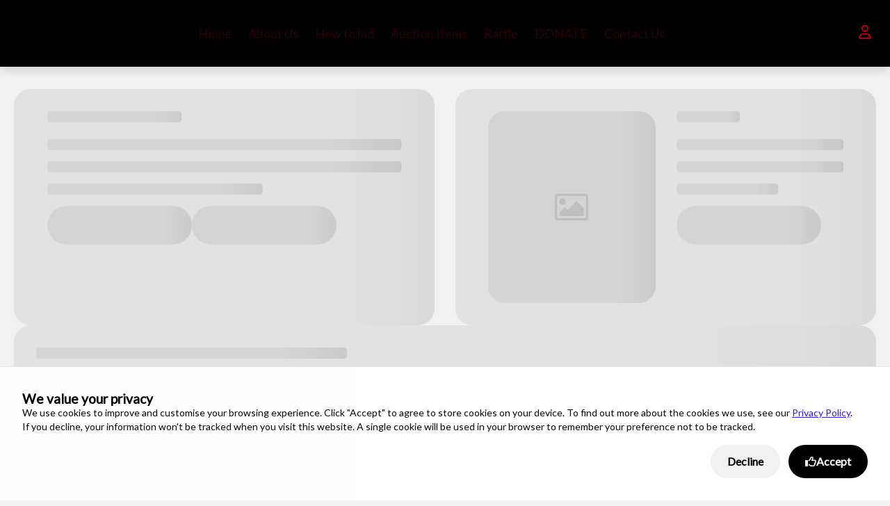

--- FILE ---
content_type: text/html; charset=utf-8
request_url: https://auction.heavymetaltruants.com/view_lot/?id=5250
body_size: 813
content:
<!doctype html>
<html lang="en">
	<head>
		<meta charset="UTF-8" />
		<meta http-equiv="X-UA-Compatible" content="IE=edge" />
		<meta name="mobile-web-app-capable" content="yes" />
		<meta
			name="viewport"
			content="width=device-width, initial-scale=1, maximum-scale=1, user-scalable=no"
		/>

		<!-- Preconnect to a font provider -->
		<link rel="preconnect" href="https://fonts.googleapis.com" />
		<link rel="preconnect" href="https://fonts.gstatic.com" crossorigin />
		<script type="module" crossorigin src="https://microsite.app.cdn.elnk.co/assets/index-DnwoJ461.js"></script>
		<link rel="stylesheet" crossorigin href="https://microsite.app.cdn.elnk.co/assets/index-D-YgDvDD.css">
	    <meta name="csp-nonce" content="Sj8HkM60/ucHTwvMuKt0YBqoqmrPpveNRFk7dah4ks0=">
    <meta property="og:description" content="Visit our incredible website to take part in the event.">
    <meta property="og:image" content="https://uk.microsite.cdn.elnk.co/portal/bbdata/UserFiles/SysDocs/bb_emma_events/1000010000/1000000852/1000000852-microsite_logoISfile.png.thumb.jpg?1755775112">
    <meta property="og:title" content="Heavy Metal Truants: Monster Rock Auction 2025">
    <meta property="og:type" content="website">
    <meta property="og:locale" content="en_GB">
    <meta name="description" content="Visit our incredible website to take part in the event.">
    <title>Heavy Metal Truants: Monster Rock Auction 2025</title>
</head>
	<body>
		<div id="root" className="w-full"></div>
	</body>
</html>


--- FILE ---
content_type: text/css
request_url: https://microsite.app.cdn.elnk.co/assets/index-D-YgDvDD.css
body_size: 9563
content:
html,body{width:100%;height:100%}input::-ms-clear,input::-ms-reveal{display:none}*,*:before,*:after{box-sizing:border-box}html{font-family:sans-serif;line-height:1.15;-webkit-text-size-adjust:100%;-ms-text-size-adjust:100%;-ms-overflow-style:scrollbar;-webkit-tap-highlight-color:rgba(0,0,0,0)}body{margin:0}[tabindex="-1"]:focus{outline:none}hr{box-sizing:content-box;height:0;overflow:visible}h1,h2,h3,h4,h5,h6{margin-top:0;margin-bottom:.5em;font-weight:500}p{margin-top:0;margin-bottom:1em}abbr[title],abbr[data-original-title]{-webkit-text-decoration:underline dotted;text-decoration:underline;text-decoration:underline dotted;border-bottom:0;cursor:help}address{margin-bottom:1em;font-style:normal;line-height:inherit}input[type=text],input[type=password],input[type=number],textarea{-webkit-appearance:none}ol,ul,dl{margin-top:0;margin-bottom:1em}ol ol,ul ul,ol ul,ul ol{margin-bottom:0}dt{font-weight:500}dd{margin-bottom:.5em;margin-left:0}blockquote{margin:0 0 1em}dfn{font-style:italic}b,strong{font-weight:bolder}small{font-size:80%}sub,sup{position:relative;font-size:75%;line-height:0;vertical-align:baseline}sub{bottom:-.25em}sup{top:-.5em}pre,code,kbd,samp{font-size:1em;font-family:SFMono-Regular,Consolas,Liberation Mono,Menlo,Courier,monospace}pre{margin-top:0;margin-bottom:1em;overflow:auto}figure{margin:0 0 1em}img{vertical-align:middle;border-style:none}a,area,button,[role=button],input:not([type=range]),label,select,summary,textarea{touch-action:manipulation}table{border-collapse:collapse}caption{padding-top:.75em;padding-bottom:.3em;text-align:left;caption-side:bottom}input,button,select,optgroup,textarea{margin:0;color:inherit;font-size:inherit;font-family:inherit;line-height:inherit}button,input{overflow:visible}button,select{text-transform:none}button,html [type=button],[type=reset],[type=submit]{-webkit-appearance:button}button::-moz-focus-inner,[type=button]::-moz-focus-inner,[type=reset]::-moz-focus-inner,[type=submit]::-moz-focus-inner{padding:0;border-style:none}input[type=radio],input[type=checkbox]{box-sizing:border-box;padding:0}input[type=date],input[type=time],input[type=datetime-local],input[type=month]{-webkit-appearance:listbox}textarea{overflow:auto;resize:vertical}fieldset{min-width:0;margin:0;padding:0;border:0}legend{display:block;width:100%;max-width:100%;margin-bottom:.5em;padding:0;color:inherit;font-size:1.5em;line-height:inherit;white-space:normal}progress{vertical-align:baseline}[type=number]::-webkit-inner-spin-button,[type=number]::-webkit-outer-spin-button{height:auto}[type=search]{outline-offset:-2px;-webkit-appearance:none}[type=search]::-webkit-search-cancel-button,[type=search]::-webkit-search-decoration{-webkit-appearance:none}::-webkit-file-upload-button{font:inherit;-webkit-appearance:button}output{display:inline-block}summary{display:list-item}template{display:none}[hidden]{display:none!important}mark{padding:.2em;background-color:#feffe6}:root{--deep-orange-color: #ff7f2b;--default-txt-color: #293958;--primary-color: var( --deep-orange-color );--secondary-color: var(--deep-orange-color);--accent-color: var(--deep-orange-color);--font-primary-color: #fff;--font-secondary-color: #fff;--font-accent-color: var(--default-txt-color);--main-text-color: var( --default-txt-color );--body-bg-color: #f1f1f1;--main-font: "Lato", sans-serif;--accent-font: "Lato", sans-serif;--success-color: #00b96b;--danger-color: #e63757;--error-color: #db4f4f;--warning-color: #f0bc42;--yellow-light: #ffedad;--yellow-light2: #fdf8c5;--yellow-dark: #bba646;--info-color: #27bcfd;--light-color: #f9fafd;--dark-color: #1a1a1b;--dark2-color: #2d3648;--dark3-color: #323232;--blue-color: #321fdb;--light-blue-color: #e0f4ff;--off-white-color: #e3e1e1;--silver-color: #717d96;--dark-silver-color: #363637;--light-silver-color: #d2d4d6;--lime-color: #b8f0c3;--gray-color: #a1a1a1;--gray2-color: #898989;--gray3-color: #9b9b9b;--shade-color: #f9fafb;--shade2-color: #f7f7f7;--shade3-color: #f4f6f8;--shade4-color: #f5f5f5;--shade5-color: #f2f2f2;--light-gray-color: #f1f1f1;--light-gray2-color: #f6f6f6;--light-gray3-color: #e9e9e9;--light-gray4-color: #dcdcdc;--light-gray5-color: #e2e7f0;--dark-gray-color: #38444f;--dark-navy-color: #121f3a;--second-text-color: #1a202c;--third-text-color: #2d3648;--fourth-text-color: #4a5468;--gray-white-color: rgba(241, 241, 241, .15);--base-font-size: 16px;--base-border-color: #d9d9d9;--base-border-radius: 4px;--form-input-border-radius: 8px;--font-size-sm: 12px;--pink-gradient: linear-gradient(98.9deg, #af2c72 13.05%, #dd2389 50.54%, #c12877 95.44%);--checkbox-size: 22.4px;--surveys-checkbox-size: 24px;--placeholder-image-bg: #eff1f3;--emma-green: #176b74;--account-danger: #dc3545;--account-info: #17a2b8;--account-success: #28a745;--modal-border-radius: 12px;--ant-input-clear-icon-size: 18px;--light-green: #ddfbe1;--header-height: 96px}*,:before,:after{--tw-border-spacing-x: 0;--tw-border-spacing-y: 0;--tw-translate-x: 0;--tw-translate-y: 0;--tw-rotate: 0;--tw-skew-x: 0;--tw-skew-y: 0;--tw-scale-x: 1;--tw-scale-y: 1;--tw-pan-x: ;--tw-pan-y: ;--tw-pinch-zoom: ;--tw-scroll-snap-strictness: proximity;--tw-gradient-from-position: ;--tw-gradient-via-position: ;--tw-gradient-to-position: ;--tw-ordinal: ;--tw-slashed-zero: ;--tw-numeric-figure: ;--tw-numeric-spacing: ;--tw-numeric-fraction: ;--tw-ring-inset: ;--tw-ring-offset-width: 0px;--tw-ring-offset-color: #fff;--tw-ring-color: rgb(59 130 246 / .5);--tw-ring-offset-shadow: 0 0 #0000;--tw-ring-shadow: 0 0 #0000;--tw-shadow: 0 0 #0000;--tw-shadow-colored: 0 0 #0000;--tw-blur: ;--tw-brightness: ;--tw-contrast: ;--tw-grayscale: ;--tw-hue-rotate: ;--tw-invert: ;--tw-saturate: ;--tw-sepia: ;--tw-drop-shadow: ;--tw-backdrop-blur: ;--tw-backdrop-brightness: ;--tw-backdrop-contrast: ;--tw-backdrop-grayscale: ;--tw-backdrop-hue-rotate: ;--tw-backdrop-invert: ;--tw-backdrop-opacity: ;--tw-backdrop-saturate: ;--tw-backdrop-sepia: }::backdrop{--tw-border-spacing-x: 0;--tw-border-spacing-y: 0;--tw-translate-x: 0;--tw-translate-y: 0;--tw-rotate: 0;--tw-skew-x: 0;--tw-skew-y: 0;--tw-scale-x: 1;--tw-scale-y: 1;--tw-pan-x: ;--tw-pan-y: ;--tw-pinch-zoom: ;--tw-scroll-snap-strictness: proximity;--tw-gradient-from-position: ;--tw-gradient-via-position: ;--tw-gradient-to-position: ;--tw-ordinal: ;--tw-slashed-zero: ;--tw-numeric-figure: ;--tw-numeric-spacing: ;--tw-numeric-fraction: ;--tw-ring-inset: ;--tw-ring-offset-width: 0px;--tw-ring-offset-color: #fff;--tw-ring-color: rgb(59 130 246 / .5);--tw-ring-offset-shadow: 0 0 #0000;--tw-ring-shadow: 0 0 #0000;--tw-shadow: 0 0 #0000;--tw-shadow-colored: 0 0 #0000;--tw-blur: ;--tw-brightness: ;--tw-contrast: ;--tw-grayscale: ;--tw-hue-rotate: ;--tw-invert: ;--tw-saturate: ;--tw-sepia: ;--tw-drop-shadow: ;--tw-backdrop-blur: ;--tw-backdrop-brightness: ;--tw-backdrop-contrast: ;--tw-backdrop-grayscale: ;--tw-backdrop-hue-rotate: ;--tw-backdrop-invert: ;--tw-backdrop-opacity: ;--tw-backdrop-saturate: ;--tw-backdrop-sepia: }.container{width:100%}@media (min-width: 640px){.container{max-width:640px}}@media (min-width: 768px){.container{max-width:768px}}@media (min-width: 1024px){.container{max-width:1024px}}@media (min-width: 1280px){.container{max-width:1280px}}@media (min-width: 1536px){.container{max-width:1536px}}@media (min-width: 1600px){.container{max-width:1600px}}.\!flex-center{display:flex!important;justify-content:center!important;align-items:center!important}.flex-center{display:flex;justify-content:center;align-items:center}.\!pointer-events-none{pointer-events:none!important}.pointer-events-none{pointer-events:none}.visible{visibility:visible}.\!invisible{visibility:hidden!important}.invisible{visibility:hidden}.collapse{visibility:collapse}.static{position:static}.fixed{position:fixed}.\!absolute{position:absolute!important}.absolute{position:absolute}.\!relative{position:relative!important}.relative{position:relative}.sticky{position:sticky}.inset-0{top:0;right:0;bottom:0;left:0}.inset-y-0{top:0;bottom:0}.-right-2{right:-.5rem}.-right-2\.5{right:-.625rem}.-top-2{top:-.5rem}.-top-2\.5{top:-.625rem}.-top-4{top:-1rem}.bottom-0{bottom:0}.bottom-1{bottom:.25rem}.bottom-2{bottom:.5rem}.bottom-3{bottom:.75rem}.bottom-5{bottom:1.25rem}.bottom-6{bottom:1.5rem}.bottom-\[-1px\]{bottom:-1px}.left-0{left:0}.left-1\/2{left:50%}.left-2{left:.5rem}.left-3{left:.75rem}.left-4{left:1rem}.left-\[-1px\]{left:-1px}.left-\[-67px\]{left:-67px}.right-0{right:0}.right-1{right:.25rem}.right-12{right:3rem}.right-14{right:3.5rem}.right-16{right:4rem}.right-2{right:.5rem}.right-2\.5{right:.625rem}.right-3{right:.75rem}.right-4{right:1rem}.right-6{right:1.5rem}.right-8{right:2rem}.top-0{top:0}.top-1{top:.25rem}.top-1\/2{top:50%}.top-10{top:2.5rem}.top-14{top:3.5rem}.top-2{top:.5rem}.top-2\.5{top:.625rem}.top-3{top:.75rem}.top-4{top:1rem}.top-5{top:1.25rem}.top-6{top:1.5rem}.top-8{top:2rem}.top-\[-16\%\]{top:-16%}.top-\[-1px\]{top:-1px}.\!z-20{z-index:20!important}.\!z-30{z-index:30!important}.\!z-\[99999999\]{z-index:99999999!important}.\!z-\[99999\]{z-index:99999!important}.z-0{z-index:0}.z-10{z-index:10}.z-20{z-index:20}.z-30{z-index:30}.z-50{z-index:50}.z-\[1\]{z-index:1}.z-\[2\]{z-index:2}.z-\[999999\]{z-index:999999}.order-1{order:1}.order-2{order:2}.order-3{order:3}.order-first{order:-9999}.order-last{order:9999}.col-span-1{grid-column:span 1 / span 1}.\!m-0{margin:0!important}.m-0{margin:0}.m-2{margin:.5rem}.m-4{margin:1rem}.m-5{margin:1.25rem}.\!-mx-5{margin-left:-1.25rem!important;margin-right:-1.25rem!important}.\!my-1{margin-top:.25rem!important;margin-bottom:.25rem!important}.\!my-4{margin-top:1rem!important;margin-bottom:1rem!important}.-mx-4{margin-left:-1rem;margin-right:-1rem}.mx-1{margin-left:.25rem;margin-right:.25rem}.mx-2{margin-left:.5rem;margin-right:.5rem}.mx-2\.5{margin-left:.625rem;margin-right:.625rem}.mx-5{margin-left:1.25rem;margin-right:1.25rem}.mx-6{margin-left:1.5rem;margin-right:1.5rem}.mx-8{margin-left:2rem;margin-right:2rem}.mx-auto{margin-left:auto;margin-right:auto}.my-10{margin-top:2.5rem;margin-bottom:2.5rem}.my-12{margin-top:3rem;margin-bottom:3rem}.my-14{margin-top:3.5rem;margin-bottom:3.5rem}.my-2{margin-top:.5rem;margin-bottom:.5rem}.my-24{margin-top:6rem;margin-bottom:6rem}.my-3{margin-top:.75rem;margin-bottom:.75rem}.my-4{margin-top:1rem;margin-bottom:1rem}.my-5{margin-top:1.25rem;margin-bottom:1.25rem}.my-6{margin-top:1.5rem;margin-bottom:1.5rem}.my-auto{margin-top:auto;margin-bottom:auto}.\!-ml-3{margin-left:-.75rem!important}.\!-mt-2{margin-top:-.5rem!important}.\!mb-0{margin-bottom:0!important}.\!mb-1{margin-bottom:.25rem!important}.\!mb-1\.5{margin-bottom:.375rem!important}.\!mb-2{margin-bottom:.5rem!important}.\!mb-4{margin-bottom:1rem!important}.\!mb-6{margin-bottom:1.5rem!important}.\!mb-8{margin-bottom:2rem!important}.\!mb-\[5px\]{margin-bottom:5px!important}.\!ml-1{margin-left:.25rem!important}.\!ml-2{margin-left:.5rem!important}.\!mt-0{margin-top:0!important}.\!mt-2{margin-top:.5rem!important}.-mb-2{margin-bottom:-.5rem}.-ml-2{margin-left:-.5rem}.-mr-2{margin-right:-.5rem}.-mt-\[65px\]{margin-top:-65px}.mb-0{margin-bottom:0}.mb-0\.5{margin-bottom:.125rem}.mb-1{margin-bottom:.25rem}.mb-1\.5{margin-bottom:.375rem}.mb-10{margin-bottom:2.5rem}.mb-12{margin-bottom:3rem}.mb-14{margin-bottom:3.5rem}.mb-2{margin-bottom:.5rem}.mb-2\.5{margin-bottom:.625rem}.mb-3{margin-bottom:.75rem}.mb-4{margin-bottom:1rem}.mb-5{margin-bottom:1.25rem}.mb-6{margin-bottom:1.5rem}.mb-8{margin-bottom:2rem}.ml-0{margin-left:0}.ml-1{margin-left:.25rem}.ml-1\.5{margin-left:.375rem}.ml-2{margin-left:.5rem}.ml-3{margin-left:.75rem}.ml-4{margin-left:1rem}.ml-6{margin-left:1.5rem}.ml-8{margin-left:2rem}.ml-auto{margin-left:auto}.mr-0{margin-right:0}.mr-1{margin-right:.25rem}.mr-2{margin-right:.5rem}.mr-3{margin-right:.75rem}.mr-3\.5{margin-right:.875rem}.mr-4{margin-right:1rem}.mr-5{margin-right:1.25rem}.mr-8{margin-right:2rem}.mr-\[5px\]{margin-right:5px}.mr-\[90px\]{margin-right:90px}.mr-auto{margin-right:auto}.mt-0{margin-top:0}.mt-1{margin-top:.25rem}.mt-1\.5{margin-top:.375rem}.mt-10{margin-top:2.5rem}.mt-12{margin-top:3rem}.mt-14{margin-top:3.5rem}.mt-2{margin-top:.5rem}.mt-2\.5{margin-top:.625rem}.mt-20{margin-top:5rem}.mt-28{margin-top:7rem}.mt-3{margin-top:.75rem}.mt-3\.5{margin-top:.875rem}.mt-4{margin-top:1rem}.mt-40{margin-top:10rem}.mt-5{margin-top:1.25rem}.mt-6{margin-top:1.5rem}.mt-7{margin-top:1.75rem}.mt-7\.5{margin-top:30px}.mt-8{margin-top:2rem}.mt-\[14px\]{margin-top:14px}.mt-\[15px\]{margin-top:15px}.mt-\[16px\]{margin-top:16px}.mt-\[24px\]{margin-top:24px}.mt-\[2px\]{margin-top:2px}.mt-\[32px\]{margin-top:32px}.mt-\[34px\]{margin-top:34px}.mt-\[40px\]{margin-top:40px}.mt-\[50px\]{margin-top:50px}.mt-auto{margin-top:auto}.line-clamp-2{overflow:hidden;display:-webkit-box;-webkit-box-orient:vertical;-webkit-line-clamp:2}.block{display:block}.inline-block{display:inline-block}.\!inline{display:inline!important}.inline{display:inline}.flex{display:flex}.inline-flex{display:inline-flex}.table{display:table}.grid{display:grid}.contents{display:contents}.\!hidden{display:none!important}.hidden{display:none}.aspect-\[5\/3\]{aspect-ratio:5/3}.\!h-10{height:2.5rem!important}.\!h-12{height:3rem!important}.\!h-14{height:3.5rem!important}.\!h-16{height:4rem!important}.\!h-3{height:.75rem!important}.\!h-32{height:8rem!important}.\!h-40{height:10rem!important}.\!h-48{height:12rem!important}.\!h-52{height:13rem!important}.\!h-6{height:1.5rem!important}.\!h-96{height:24rem!important}.\!h-\[120px\]{height:120px!important}.\!h-\[193px\]{height:193px!important}.\!h-\[200px\]{height:200px!important}.\!h-\[264px\]{height:264px!important}.\!h-\[300px\]{height:300px!important}.\!h-\[36px\]{height:36px!important}.\!h-\[378px\]{height:378px!important}.\!h-\[400px\]{height:400px!important}.\!h-\[430px\]{height:430px!important}.\!h-\[440px\]{height:440px!important}.\!h-\[48px\]{height:48px!important}.\!h-\[540px\]{height:540px!important}.\!h-\[87vh\]{height:87vh!important}.\!h-\[92px\]{height:92px!important}.\!h-auto{height:auto!important}.\!h-full{height:100%!important}.\!h-max{height:-moz-max-content!important;height:max-content!important}.h-0{height:0px}.h-10{height:2.5rem}.h-12{height:3rem}.h-14{height:3.5rem}.h-20{height:5rem}.h-4{height:1rem}.h-40{height:10rem}.h-6{height:1.5rem}.h-8{height:2rem}.h-\[120px\]{height:120px}.h-\[160px\]{height:160px}.h-\[20px\]{height:20px}.h-\[216px\]{height:216px}.h-\[268px\]{height:268px}.h-\[26px\]{height:26px}.h-\[28px\]{height:28px}.h-\[2px\]{height:2px}.h-\[37px\]{height:37px}.h-\[380px\]{height:380px}.h-\[38px\]{height:38px}.h-\[3px\]{height:3px}.h-\[44px\]{height:44px}.h-\[48px\]{height:48px}.h-\[56px\]{height:56px}.h-\[70\%\]{height:70%}.h-\[70px\]{height:70px}.h-\[80px\]{height:80px}.h-\[90px\]{height:90px}.h-\[\]{height:}.h-auto{height:auto}.h-full{height:100%}.h-screen{height:100vh}.\!max-h-\[450px\]{max-height:450px!important}.max-h-\[0px\]{max-height:0px}.max-h-\[500px\]{max-height:500px}.max-h-\[66px\]{max-height:66px}.max-h-\[70vh\]{max-height:70vh}.max-h-full{max-height:100%}.\!min-h-12{min-height:3rem!important}.\!min-h-\[100px\]{min-height:100px!important}.\!min-h-\[56px\]{min-height:56px!important}.min-h-12{min-height:3rem}.min-h-16{min-height:4rem}.min-h-6{min-height:1.5rem}.min-h-60{min-height:15rem}.min-h-\[165px\]{min-height:165px}.min-h-\[20vh\]{min-height:20vh}.min-h-\[240px\]{min-height:240px}.min-h-\[30vh\]{min-height:30vh}.min-h-\[390px\]{min-height:390px}.min-h-\[48px\]{min-height:48px}.min-h-\[50px\]{min-height:50px}.min-h-\[64px\]{min-height:64px}.min-h-\[70vh\]{min-height:70vh}.min-h-screen{min-height:100vh}.\!w-1\/3{width:33.333333%!important}.\!w-12{width:3rem!important}.\!w-14{width:3.5rem!important}.\!w-2\/3{width:66.666667%!important}.\!w-20{width:5rem!important}.\!w-24{width:6rem!important}.\!w-28{width:7rem!important}.\!w-40{width:10rem!important}.\!w-48{width:12rem!important}.\!w-52{width:13rem!important}.\!w-6{width:1.5rem!important}.\!w-\[1024px\]{width:1024px!important}.\!w-\[150px\]{width:150px!important}.\!w-\[200px\]{width:200px!important}.\!w-\[310px\]{width:310px!important}.\!w-\[48px\]{width:48px!important}.\!w-\[620px\]{width:620px!important}.\!w-\[68px\]{width:68px!important}.\!w-\[calc\(50\%-8px\)\]{width:calc(50% - 8px)!important}.\!w-auto{width:auto!important}.\!w-full{width:100%!important}.w-0{width:0px}.w-1{width:.25rem}.w-1\/2{width:50%}.w-1\/3{width:33.333333%}.w-12{width:3rem}.w-14{width:3.5rem}.w-20{width:5rem}.w-32{width:8rem}.w-4{width:1rem}.w-40{width:10rem}.w-5{width:1.25rem}.w-52{width:13rem}.w-64{width:16rem}.w-8{width:2rem}.w-\[1050px\]{width:1050px}.w-\[134px\]{width:134px}.w-\[150px\]{width:150px}.w-\[154px\]{width:154px}.w-\[16px\]{width:16px}.w-\[17px\]{width:17px}.w-\[190px\]{width:190px}.w-\[200px\]{width:200px}.w-\[210px\]{width:210px}.w-\[250px\]{width:250px}.w-\[260px\]{width:260px}.w-\[28px\]{width:28px}.w-\[290px\]{width:290px}.w-\[300px\]{width:300px}.w-\[330px\]{width:330px}.w-\[340px\]{width:340px}.w-\[380px\]{width:380px}.w-\[400px\]{width:400px}.w-\[480px\]{width:480px}.w-\[48px\]{width:48px}.w-\[50\%\]{width:50%}.w-\[510px\]{width:510px}.w-\[520px\]{width:520px}.w-\[570px\]{width:570px}.w-\[600px\]{width:600px}.w-\[640px\]{width:640px}.w-\[680px\]{width:680px}.w-\[856px\]{width:856px}.w-\[90vw\]{width:90vw}.w-\[93\%\]{width:93%}.w-auto{width:auto}.w-fit{width:-moz-fit-content;width:fit-content}.w-full{width:100%}.w-max{width:-moz-max-content;width:max-content}.w-screen{width:100vw}.\!min-w-72{min-width:18rem!important}.\!min-w-\[120px\]{min-width:120px!important}.\!min-w-\[320px\]{min-width:320px!important}.\!min-w-\[330px\]{min-width:330px!important}.\!min-w-\[74px\]{min-width:74px!important}.min-w-0{min-width:0px}.min-w-28{min-width:7rem}.min-w-36{min-width:9rem}.min-w-40{min-width:10rem}.min-w-52{min-width:13rem}.min-w-60{min-width:15rem}.min-w-80{min-width:20rem}.min-w-\[0\]{min-width:0}.min-w-\[120px\]{min-width:120px}.min-w-\[135px\]{min-width:135px}.min-w-\[15px\]{min-width:15px}.min-w-\[258px\]{min-width:258px}.min-w-\[320px\]{min-width:320px}.min-w-\[352px\]{min-width:352px}.min-w-\[48px\]{min-width:48px}.min-w-\[50\%\]{min-width:50%}.min-w-\[72px\]{min-width:72px}.min-w-\[82px\]{min-width:82px}.min-w-\[86px\]{min-width:86px}.min-w-\[95px\]{min-width:95px}.\!max-w-5xl{max-width:64rem!important}.\!max-w-72{max-width:18rem!important}.\!max-w-80{max-width:20rem!important}.\!max-w-96,.\!max-w-sm{max-width:24rem!important}.max-w-2xl{max-width:42rem}.max-w-\[1280px\]{max-width:1280px}.max-w-\[135px\]{max-width:135px}.max-w-\[145px\]{max-width:145px}.max-w-\[150px\]{max-width:150px}.max-w-\[176px\]{max-width:176px}.max-w-\[206px\]{max-width:206px}.max-w-\[308px\]{max-width:308px}.max-w-\[320px\]{max-width:320px}.max-w-\[500px\]{max-width:500px}.max-w-\[600px\]{max-width:600px}.max-w-\[630px\]{max-width:630px}.max-w-\[650px\]{max-width:650px}.max-w-\[700px\]{max-width:700px}.max-w-\[80\%\]{max-width:80%}.max-w-\[830px\]{max-width:830px}.max-w-\[856px\]{max-width:856px}.max-w-\[920px\]{max-width:920px}.max-w-full{max-width:100%}.max-w-md{max-width:28rem}.max-w-xl{max-width:36rem}.max-w-xs{max-width:20rem}.flex-1{flex:1 1 0%}.shrink{flex-shrink:1}.flex-grow,.grow{flex-grow:1}.border-collapse{border-collapse:collapse}.-translate-x-1\/2{--tw-translate-x: -50%;transform:translate(var(--tw-translate-x),var(--tw-translate-y)) rotate(var(--tw-rotate)) skew(var(--tw-skew-x)) skewY(var(--tw-skew-y)) scaleX(var(--tw-scale-x)) scaleY(var(--tw-scale-y))}.-translate-y-1\/2{--tw-translate-y: -50%;transform:translate(var(--tw-translate-x),var(--tw-translate-y)) rotate(var(--tw-rotate)) skew(var(--tw-skew-x)) skewY(var(--tw-skew-y)) scaleX(var(--tw-scale-x)) scaleY(var(--tw-scale-y))}.translate-x-\[-50\%\]{--tw-translate-x: -50%;transform:translate(var(--tw-translate-x),var(--tw-translate-y)) rotate(var(--tw-rotate)) skew(var(--tw-skew-x)) skewY(var(--tw-skew-y)) scaleX(var(--tw-scale-x)) scaleY(var(--tw-scale-y))}.translate-y-0{--tw-translate-y: 0px;transform:translate(var(--tw-translate-x),var(--tw-translate-y)) rotate(var(--tw-rotate)) skew(var(--tw-skew-x)) skewY(var(--tw-skew-y)) scaleX(var(--tw-scale-x)) scaleY(var(--tw-scale-y))}.translate-y-\[-50\%\]{--tw-translate-y: -50%;transform:translate(var(--tw-translate-x),var(--tw-translate-y)) rotate(var(--tw-rotate)) skew(var(--tw-skew-x)) skewY(var(--tw-skew-y)) scaleX(var(--tw-scale-x)) scaleY(var(--tw-scale-y))}.translate-y-full{--tw-translate-y: 100%;transform:translate(var(--tw-translate-x),var(--tw-translate-y)) rotate(var(--tw-rotate)) skew(var(--tw-skew-x)) skewY(var(--tw-skew-y)) scaleX(var(--tw-scale-x)) scaleY(var(--tw-scale-y))}.scale-103{--tw-scale-x: 1.03;--tw-scale-y: 1.03;transform:translate(var(--tw-translate-x),var(--tw-translate-y)) rotate(var(--tw-rotate)) skew(var(--tw-skew-x)) skewY(var(--tw-skew-y)) scaleX(var(--tw-scale-x)) scaleY(var(--tw-scale-y))}.transform{transform:translate(var(--tw-translate-x),var(--tw-translate-y)) rotate(var(--tw-rotate)) skew(var(--tw-skew-x)) skewY(var(--tw-skew-y)) scaleX(var(--tw-scale-x)) scaleY(var(--tw-scale-y))}@keyframes fade{0%{opacity:0}to{opacity:1}}.animate-fade{animation:fade 1s both}@keyframes fade-down{0%{opacity:0;transform:translateY(-2rem)}to{opacity:1;transform:translateY(0)}}.animate-fade-down{animation:fade-down 1s both}@keyframes fade-left{0%{opacity:0;transform:translate(2rem)}to{opacity:1;transform:translate(0)}}.animate-fade-left{animation:fade-left 1s both}@keyframes fade-right{0%{opacity:0;transform:translate(-2rem)}to{opacity:1;transform:translate(0)}}.animate-fade-right{animation:fade-right 1s both}@keyframes fade-up{0%{opacity:0;transform:translateY(2rem)}to{opacity:1;transform:translateY(0)}}.animate-fade-up{animation:fade-up 1s both}@keyframes jump{0%,to{transform:scale(1)}10%{transform:scale(.8)}50%{transform:scale(1.2)}}.animate-jump{animation:jump .5s both}.\!cursor-not-allowed{cursor:not-allowed!important}.\!cursor-pointer{cursor:pointer!important}.cursor-move{cursor:move}.cursor-not-allowed{cursor:not-allowed}.cursor-pointer{cursor:pointer}.cursor-progress{cursor:progress}.touch-none{touch-action:none}.\!select-none{-webkit-user-select:none!important;-moz-user-select:none!important;user-select:none!important}.select-none{-webkit-user-select:none;-moz-user-select:none;user-select:none}.resize{resize:both}.grid-cols-1{grid-template-columns:repeat(1,minmax(0,1fr))}.grid-cols-2{grid-template-columns:repeat(2,minmax(0,1fr))}.grid-cols-3{grid-template-columns:repeat(3,minmax(0,1fr))}.flex-row{flex-direction:row}.flex-row-reverse{flex-direction:row-reverse}.flex-col{flex-direction:column}.flex-col-reverse{flex-direction:column-reverse}.flex-wrap{flex-wrap:wrap}.items-start{align-items:flex-start}.items-end{align-items:flex-end}.\!items-center{align-items:center!important}.items-center{align-items:center}.justify-start{justify-content:flex-start}.justify-end{justify-content:flex-end}.justify-center{justify-content:center}.justify-between{justify-content:space-between}.gap-1{gap:.25rem}.gap-1\.5{gap:.375rem}.gap-12{gap:3rem}.gap-2{gap:.5rem}.gap-2\.5{gap:.625rem}.gap-3{gap:.75rem}.gap-4{gap:1rem}.gap-5{gap:1.25rem}.gap-6{gap:1.5rem}.gap-8{gap:2rem}.gap-y-5{row-gap:1.25rem}.space-x-2>:not([hidden])~:not([hidden]){--tw-space-x-reverse: 0;margin-right:calc(.5rem * var(--tw-space-x-reverse));margin-left:calc(.5rem * calc(1 - var(--tw-space-x-reverse)))}.space-y-2>:not([hidden])~:not([hidden]){--tw-space-y-reverse: 0;margin-top:calc(.5rem * calc(1 - var(--tw-space-y-reverse)));margin-bottom:calc(.5rem * var(--tw-space-y-reverse))}.space-y-6>:not([hidden])~:not([hidden]){--tw-space-y-reverse: 0;margin-top:calc(1.5rem * calc(1 - var(--tw-space-y-reverse)));margin-bottom:calc(1.5rem * var(--tw-space-y-reverse))}.self-start{align-self:flex-start}.self-end{align-self:flex-end}.self-stretch{align-self:stretch}.overflow-auto{overflow:auto}.\!overflow-hidden{overflow:hidden!important}.overflow-hidden{overflow:hidden}.overflow-y-auto{overflow-y:auto}.overflow-x-scroll{overflow-x:scroll}.\!overscroll-contain{overscroll-behavior:contain!important}.\!truncate{overflow:hidden!important;text-overflow:ellipsis!important;white-space:nowrap!important}.truncate{overflow:hidden;text-overflow:ellipsis;white-space:nowrap}.whitespace-normal{white-space:normal}.whitespace-nowrap{white-space:nowrap}.break-words{overflow-wrap:break-word}.\!rounded-2xl{border-radius:1rem!important}.\!rounded-3xl{border-radius:1.5rem!important}.\!rounded-\[32px\]{border-radius:32px!important}.\!rounded-\[46px\]{border-radius:46px!important}.\!rounded-full{border-radius:9999px!important}.\!rounded-lg{border-radius:.5rem!important}.\!rounded-none{border-radius:0!important}.\!rounded-xl{border-radius:.75rem!important}.rounded-2xl{border-radius:1rem}.rounded-3xl{border-radius:1.5rem}.rounded-\[12px\]{border-radius:12px}.rounded-\[36px\]{border-radius:36px}.rounded-\[46px\]{border-radius:46px}.rounded-full{border-radius:9999px}.rounded-lg{border-radius:.5rem}.rounded-md{border-radius:.375rem}.rounded-none{border-radius:0}.rounded-sm{border-radius:.125rem}.rounded-xl{border-radius:.75rem}.\!rounded-s-xl{border-start-start-radius:.75rem!important;border-end-start-radius:.75rem!important}.\!rounded-t-lg{border-top-left-radius:.5rem!important;border-top-right-radius:.5rem!important}.\!rounded-t-xl{border-top-left-radius:.75rem!important;border-top-right-radius:.75rem!important}.rounded-b-xl{border-bottom-right-radius:.75rem;border-bottom-left-radius:.75rem}.rounded-l-\[var\(--form-input-border-radius\)\]{border-top-left-radius:var(--form-input-border-radius);border-bottom-left-radius:var(--form-input-border-radius)}.rounded-l-lg{border-top-left-radius:.5rem;border-bottom-left-radius:.5rem}.rounded-l-xl{border-top-left-radius:.75rem;border-bottom-left-radius:.75rem}.rounded-r-\[var\(--form-input-border-radius\)\]{border-top-right-radius:var(--form-input-border-radius);border-bottom-right-radius:var(--form-input-border-radius)}.rounded-r-lg{border-top-right-radius:.5rem;border-bottom-right-radius:.5rem}.rounded-r-md{border-top-right-radius:.375rem;border-bottom-right-radius:.375rem}.rounded-r-xl{border-top-right-radius:.75rem;border-bottom-right-radius:.75rem}.rounded-s-xl{border-start-start-radius:.75rem;border-end-start-radius:.75rem}.rounded-t-3xl{border-top-left-radius:1.5rem;border-top-right-radius:1.5rem}.rounded-t-lg{border-top-left-radius:.5rem;border-top-right-radius:.5rem}.rounded-t-xl{border-top-left-radius:.75rem;border-top-right-radius:.75rem}.\!rounded-bl-xl{border-bottom-left-radius:.75rem!important}.\!rounded-tl-xl{border-top-left-radius:.75rem!important}.rounded-bl-\[var\(--form-input-border-radius\)\]{border-bottom-left-radius:var(--form-input-border-radius)}.rounded-bl-xl{border-bottom-left-radius:.75rem}.rounded-tl-lg{border-top-left-radius:.5rem}.rounded-tl-xl{border-top-left-radius:.75rem}.rounded-tr-\[var\(--form-input-border-radius\)\]{border-top-right-radius:var(--form-input-border-radius)}.rounded-tr-lg{border-top-right-radius:.5rem}.rounded-tr-md{border-top-right-radius:.375rem}.rounded-tr-xl{border-top-right-radius:.75rem}.\!border{border-width:1px!important}.\!border-0{border-width:0px!important}.\!border-2{border-width:2px!important}.border{border-width:1px}.border-2,.border-\[2px\]{border-width:2px}.border-solid{border-style:solid}.\!border-none{border-style:none!important}.border-none{border-style:none}.\!border-\[\#d4b106\]{--tw-border-opacity: 1 !important;border-color:rgb(212 177 6 / var(--tw-border-opacity))!important}.\!border-\[\#ffb8be\]{--tw-border-opacity: 1 !important;border-color:rgb(255 184 190 / var(--tw-border-opacity))!important}.\!border-\[--ant-color-error-border\]{border-color:var(--ant-color-error-border)!important}.\!border-\[--emma-green\]{border-color:var(--emma-green)!important}.\!border-\[--primary-color\]{border-color:var(--primary-color)!important}.\!border-\[--second-text-color\]{border-color:var(--second-text-color)!important}.border-\[\#ffb8be\]{--tw-border-opacity: 1;border-color:rgb(255 184 190 / var(--tw-border-opacity))}.border-\[--light-gray-color\]{border-color:var(--light-gray-color)}.border-\[--primary-color\]{border-color:var(--primary-color)}.border-gray-300{--tw-border-opacity: 1;border-color:rgb(209 213 219 / var(--tw-border-opacity))}.border-gray-800{--tw-border-opacity: 1;border-color:rgb(31 41 55 / var(--tw-border-opacity))}.\!bg-\[\#f6ffed\]{--tw-bg-opacity: 1 !important;background-color:rgb(246 255 237 / var(--tw-bg-opacity))!important}.\!bg-\[\#fff0f0\]{--tw-bg-opacity: 1 !important;background-color:rgb(255 240 240 / var(--tw-bg-opacity))!important}.\!bg-\[\#fffbe6\]{--tw-bg-opacity: 1 !important;background-color:rgb(255 251 230 / var(--tw-bg-opacity))!important}.\!bg-\[--ant-color-error-bg\]{background-color:var(--ant-color-error-bg)!important}.\!bg-\[--light-gray-color\]{background-color:var(--light-gray-color)!important}.\!bg-\[--light-gray3-color\]{background-color:var(--light-gray3-color)!important}.\!bg-\[--light-gray4-color\]{background-color:var(--light-gray4-color)!important}.\!bg-\[--off-white-color\]{background-color:var(--off-white-color)!important}.\!bg-\[--primary-color\]{background-color:var(--primary-color)!important}.\!bg-\[--second-text-color\]{background-color:var(--second-text-color)!important}.\!bg-\[--shade2-color\]{background-color:var(--shade2-color)!important}.\!bg-\[--shade3-color\]{background-color:var(--shade3-color)!important}.\!bg-red-100{--tw-bg-opacity: 1 !important;background-color:rgb(254 226 226 / var(--tw-bg-opacity))!important}.\!bg-transparent{background-color:transparent!important}.\!bg-white{--tw-bg-opacity: 1 !important;background-color:rgb(255 255 255 / var(--tw-bg-opacity))!important}.bg-\[\#28a745\]{--tw-bg-opacity: 1;background-color:rgb(40 167 69 / var(--tw-bg-opacity))}.bg-\[\#757575\]{--tw-bg-opacity: 1;background-color:rgb(117 117 117 / var(--tw-bg-opacity))}.bg-\[\#f6ffed\]{--tw-bg-opacity: 1;background-color:rgb(246 255 237 / var(--tw-bg-opacity))}.bg-\[\#fff0f0\]{--tw-bg-opacity: 1;background-color:rgb(255 240 240 / var(--tw-bg-opacity))}.bg-\[\#fff2f0\]{--tw-bg-opacity: 1;background-color:rgb(255 242 240 / var(--tw-bg-opacity))}.bg-\[--account-danger\]{background-color:var(--account-danger)}.bg-\[--account-info\]{background-color:var(--account-info)}.bg-\[--body-bg-color\]{background-color:var(--body-bg-color)}.bg-\[--danger-color\]{background-color:var(--danger-color)}.bg-\[--dark-color\]{background-color:var(--dark-color)}.bg-\[--gray2-color\]{background-color:var(--gray2-color)}.bg-\[--light-gray-color\]{background-color:var(--light-gray-color)}.bg-\[--light-gray2-color\]{background-color:var(--light-gray2-color)}.bg-\[--light-gray3-color\]{background-color:var(--light-gray3-color)}.bg-\[--light-gray4-color\]{background-color:var(--light-gray4-color)}.bg-\[--off-white-color\]{background-color:var(--off-white-color)}.bg-\[--placeholder-image-bg\]{background-color:var(--placeholder-image-bg)}.bg-\[--shade-color\]{background-color:var(--shade-color)}.bg-\[--shade2-color\]{background-color:var(--shade2-color)}.bg-\[--shade4-color\]{background-color:var(--shade4-color)}.bg-\[--shade5-color\]{background-color:var(--shade5-color)}.bg-\[--yellow-dark\]{background-color:var(--yellow-dark)}.bg-\[var\(--light-gray4-color\)\]{background-color:var(--light-gray4-color)}.bg-\[var\(--yellow-light\)\]{background-color:var(--yellow-light)}.bg-black{--tw-bg-opacity: 1;background-color:rgb(0 0 0 / var(--tw-bg-opacity))}.bg-black\/20{background-color:#0003}.bg-gray-100{--tw-bg-opacity: 1;background-color:rgb(243 244 246 / var(--tw-bg-opacity))}.bg-gray-200{--tw-bg-opacity: 1;background-color:rgb(229 231 235 / var(--tw-bg-opacity))}.bg-gray-500{--tw-bg-opacity: 1;background-color:rgb(107 114 128 / var(--tw-bg-opacity))}.bg-green-500{--tw-bg-opacity: 1;background-color:rgb(34 197 94 / var(--tw-bg-opacity))}.bg-primary{background-color:var(--primary-color)}.bg-red-600{--tw-bg-opacity: 1;background-color:rgb(220 38 38 / var(--tw-bg-opacity))}.bg-transparent{background-color:transparent}.bg-white{--tw-bg-opacity: 1;background-color:rgb(255 255 255 / var(--tw-bg-opacity))}.bg-opacity-90{--tw-bg-opacity: .9}.\!bg-top{background-position:top!important}.\!object-contain{-o-object-fit:contain!important;object-fit:contain!important}.object-contain{-o-object-fit:contain;object-fit:contain}.\!object-cover{-o-object-fit:cover!important;object-fit:cover!important}.object-cover{-o-object-fit:cover;object-fit:cover}.object-scale-down{-o-object-fit:scale-down;object-fit:scale-down}.object-center{-o-object-position:center;object-position:center}.object-top{-o-object-position:top;object-position:top}.\!p-0{padding:0!important}.\!p-4{padding:1rem!important}.\!p-5{padding:1.25rem!important}.\!p-6{padding:1.5rem!important}.\!p-8{padding:2rem!important}.p-0{padding:0}.p-1{padding:.25rem}.p-1\.5{padding:.375rem}.p-2{padding:.5rem}.p-2\.5{padding:.625rem}.p-3{padding:.75rem}.p-4{padding:1rem}.p-5{padding:1.25rem}.p-6{padding:1.5rem}.p-8{padding:2rem}.p-\[10px\]{padding:10px}.p-\[18px\]{padding:18px}.p-\[20px\]{padding:20px}.\!px-0{padding-left:0!important;padding-right:0!important}.\!px-1{padding-left:.25rem!important;padding-right:.25rem!important}.\!px-1\.5{padding-left:.375rem!important;padding-right:.375rem!important}.\!px-12{padding-left:3rem!important;padding-right:3rem!important}.\!px-2{padding-left:.5rem!important;padding-right:.5rem!important}.\!px-3{padding-left:.75rem!important;padding-right:.75rem!important}.\!px-4{padding-left:1rem!important;padding-right:1rem!important}.\!px-5{padding-left:1.25rem!important;padding-right:1.25rem!important}.\!px-6{padding-left:1.5rem!important;padding-right:1.5rem!important}.\!px-7{padding-left:1.75rem!important;padding-right:1.75rem!important}.\!px-\[6px\]{padding-left:6px!important;padding-right:6px!important}.\!py-1{padding-top:.25rem!important;padding-bottom:.25rem!important}.\!py-1\.5{padding-top:.375rem!important;padding-bottom:.375rem!important}.\!py-2{padding-top:.5rem!important;padding-bottom:.5rem!important}.\!py-3{padding-top:.75rem!important;padding-bottom:.75rem!important}.\!py-4{padding-top:1rem!important;padding-bottom:1rem!important}.\!py-\[1px\]{padding-top:1px!important;padding-bottom:1px!important}.px-0{padding-left:0;padding-right:0}.px-1{padding-left:.25rem;padding-right:.25rem}.px-12{padding-left:3rem;padding-right:3rem}.px-2{padding-left:.5rem;padding-right:.5rem}.px-2\.5{padding-left:.625rem;padding-right:.625rem}.px-3{padding-left:.75rem;padding-right:.75rem}.px-4{padding-left:1rem;padding-right:1rem}.px-5{padding-left:1.25rem;padding-right:1.25rem}.px-6{padding-left:1.5rem;padding-right:1.5rem}.px-8{padding-left:2rem;padding-right:2rem}.px-\[12px\]{padding-left:12px;padding-right:12px}.px-\[200px\]{padding-left:200px;padding-right:200px}.px-\[80px\]{padding-left:80px;padding-right:80px}.py-0{padding-top:0;padding-bottom:0}.py-1{padding-top:.25rem;padding-bottom:.25rem}.py-1\.5{padding-top:.375rem;padding-bottom:.375rem}.py-10{padding-top:2.5rem;padding-bottom:2.5rem}.py-2{padding-top:.5rem;padding-bottom:.5rem}.py-3{padding-top:.75rem;padding-bottom:.75rem}.py-4{padding-top:1rem;padding-bottom:1rem}.py-5{padding-top:1.25rem;padding-bottom:1.25rem}.py-6{padding-top:1.5rem;padding-bottom:1.5rem}.py-8{padding-top:2rem;padding-bottom:2rem}.py-\[28px\]{padding-top:28px;padding-bottom:28px}.py-\[2px\]{padding-top:2px;padding-bottom:2px}.\!pb-2{padding-bottom:.5rem!important}.\!pb-3{padding-bottom:.75rem!important}.\!pr-0{padding-right:0!important}.\!pt-0{padding-top:0!important}.\!pt-10{padding-top:2.5rem!important}.\!pt-2{padding-top:.5rem!important}.\!pt-6{padding-top:1.5rem!important}.pb-10{padding-bottom:2.5rem}.pb-12{padding-bottom:3rem}.pb-14{padding-bottom:3.5rem}.pb-2{padding-bottom:.5rem}.pb-20{padding-bottom:5rem}.pb-3{padding-bottom:.75rem}.pb-4{padding-bottom:1rem}.pb-8{padding-bottom:2rem}.pb-\[56\.25\%\]{padding-bottom:56.25%}.pb-\[64px\]{padding-bottom:64px}.pl-0{padding-left:0}.pl-1{padding-left:.25rem}.pl-12{padding-left:3rem}.pl-3{padding-left:.75rem}.pl-4{padding-left:1rem}.pl-5{padding-left:1.25rem}.pl-6{padding-left:1.5rem}.pl-\[10px\]{padding-left:10px}.pr-2{padding-right:.5rem}.pr-24{padding-right:6rem}.pr-3{padding-right:.75rem}.pr-5{padding-right:1.25rem}.pr-\[28px\]{padding-right:28px}.pr-\[48px\]{padding-right:48px}.pt-0{padding-top:0}.pt-1{padding-top:.25rem}.pt-2{padding-top:.5rem}.pt-2\.5{padding-top:.625rem}.pt-3{padding-top:.75rem}.pt-4{padding-top:1rem}.pt-6{padding-top:1.5rem}.pt-8{padding-top:2rem}.text-left{text-align:left}.\!text-center{text-align:center!important}.text-center{text-align:center}.text-right{text-align:right}.\!text-2xl{font-size:1.5rem!important;line-height:2rem!important}.\!text-3xl{font-size:1.875rem!important;line-height:2.25rem!important}.\!text-\[10px\]{font-size:10px!important}.\!text-\[150px\]{font-size:150px!important}.\!text-\[32px\]{font-size:32px!important}.\!text-\[42px\]{font-size:42px!important}.\!text-base{font-size:1rem!important;line-height:1.5rem!important}.\!text-lg{font-size:1.125rem!important;line-height:1.75rem!important}.\!text-sm{font-size:.875rem!important;line-height:1.25rem!important}.\!text-xl{font-size:1.25rem!important;line-height:1.75rem!important}.\!text-xs{font-size:.75rem!important;line-height:1rem!important}.text-2xl{font-size:1.5rem;line-height:2rem}.text-3xl{font-size:1.875rem;line-height:2.25rem}.text-4xl{font-size:2.25rem;line-height:2.5rem}.text-5xl{font-size:3.25rem}.text-\[10px\]{font-size:10px}.text-\[15px\]{font-size:15px}.text-\[20px\]{font-size:20px}.text-\[22px\]{font-size:22px}.text-\[26px\]{font-size:26px}.text-\[28px\]{font-size:28px}.text-\[32px\]{font-size:32px}.text-\[40px\]{font-size:40px}.text-\[42px\]{font-size:42px}.text-base{font-size:1rem;line-height:1.5rem}.text-lg{font-size:1.125rem;line-height:1.75rem}.text-sm{font-size:.875rem;line-height:1.25rem}.text-xl{font-size:1.25rem;line-height:1.75rem}.text-xs{font-size:.75rem;line-height:1rem}.\!font-bold{font-weight:700!important}.\!font-medium{font-weight:500!important}.\!font-normal{font-weight:400!important}.\!font-semibold{font-weight:600!important}.font-bold{font-weight:700}.font-extrabold{font-weight:800}.font-medium{font-weight:500}.font-normal{font-weight:400}.font-semibold{font-weight:600}.uppercase{text-transform:uppercase}.lowercase{text-transform:lowercase}.capitalize{text-transform:capitalize}.italic{font-style:italic}.\!leading-tight{line-height:1.25!important}.leading-4{line-height:1rem}.leading-5{line-height:1.25rem}.leading-\[0px\]{line-height:0px}.leading-none{line-height:1}.leading-normal{line-height:1.5}.leading-tight{line-height:1.25}.\!text-\[\#ad8b00\]{--tw-text-opacity: 1 !important;color:rgb(173 139 0 / var(--tw-text-opacity))!important}.\!text-\[\#e65d5d\]{--tw-text-opacity: 1 !important;color:rgb(230 93 93 / var(--tw-text-opacity))!important}.\!text-\[--ant-color-text-quaternary\]{color:var(--ant-color-text-quaternary)!important}.\!text-\[--danger-color\]{color:var(--danger-color)!important}.\!text-\[--dark-gray-color\]{color:var(--dark-gray-color)!important}.\!text-\[--emma-green\]{color:var(--emma-green)!important}.\!text-\[--font-secondary-color\]{color:var(--font-secondary-color)!important}.\!text-\[--gray-color\]{color:var(--gray-color)!important}.\!text-\[--main-text-color\]{color:var(--main-text-color)!important}.\!text-\[--primary-color\]{color:var(--primary-color)!important}.\!text-white{--tw-text-opacity: 1 !important;color:rgb(255 255 255 / var(--tw-text-opacity))!important}.text-\[\#155724\]{--tw-text-opacity: 1;color:rgb(21 87 36 / var(--tw-text-opacity))}.text-\[\#721c24\]{--tw-text-opacity: 1;color:rgb(114 28 36 / var(--tw-text-opacity))}.text-\[\#e65d5d\]{--tw-text-opacity: 1;color:rgb(230 93 93 / var(--tw-text-opacity))}.text-\[--danger-color\]{color:var(--danger-color)}.text-\[--dark-color\]{color:var(--dark-color)}.text-\[--dark-navy-color\]{color:var(--dark-navy-color)}.text-\[--dark-silver-color\]{color:var(--dark-silver-color)}.text-\[--emma-green\]{color:var(--emma-green)}.text-\[--error-color\]{color:var(--error-color)}.text-\[--font-primary-color\]{color:var(--font-primary-color)}.text-\[--fourth-text-color\]{color:var(--fourth-text-color)}.text-\[--gray-color\]{color:var(--gray-color)}.text-\[--gray2-color\]{color:var(--gray2-color)}.text-\[--gray3-color\]{color:var(--gray3-color)}.text-\[--main-text-color\]{color:var(--main-text-color)}.text-\[--primary-color\]{color:var(--primary-color)}.text-\[--second-text-color\]{color:var(--second-text-color)}.text-\[--silver-color\]{color:var(--silver-color)}.text-\[--success-color\]{color:var(--success-color)}.text-\[--third-text-color\]{color:var(--third-text-color)}.text-\[var\(--main-text-color\)\]{color:var(--main-text-color)}.text-\[var\(--third-text-color\)\]{color:var(--third-text-color)}.text-gray-400{--tw-text-opacity: 1;color:rgb(156 163 175 / var(--tw-text-opacity))}.text-gray-500{--tw-text-opacity: 1;color:rgb(107 114 128 / var(--tw-text-opacity))}.text-gray-600{--tw-text-opacity: 1;color:rgb(75 85 99 / var(--tw-text-opacity))}.text-gray-700{--tw-text-opacity: 1;color:rgb(55 65 81 / var(--tw-text-opacity))}.text-gray-900{--tw-text-opacity: 1;color:rgb(17 24 39 / var(--tw-text-opacity))}.text-red-400{--tw-text-opacity: 1;color:rgb(248 113 113 / var(--tw-text-opacity))}.text-red-500{--tw-text-opacity: 1;color:rgb(239 68 68 / var(--tw-text-opacity))}.text-white{--tw-text-opacity: 1;color:rgb(255 255 255 / var(--tw-text-opacity))}.\!underline{text-decoration-line:underline!important}.underline{text-decoration-line:underline}.decoration-2{text-decoration-thickness:2px}.\!underline-offset-2{text-underline-offset:2px!important}.underline-offset-2{text-underline-offset:2px}.\!opacity-0{opacity:0!important}.\!opacity-40{opacity:.4!important}.\!opacity-45{opacity:.45!important}.opacity-0{opacity:0}.opacity-10{opacity:.1}.opacity-100{opacity:1}.opacity-40{opacity:.4}.opacity-50{opacity:.5}.opacity-60{opacity:.6}.opacity-70{opacity:.7}.opacity-80{opacity:.8}.mix-blend-color-burn{mix-blend-mode:color-burn}.\!shadow{--tw-shadow: 0 1px 3px 0 rgb(0 0 0 / .1), 0 1px 2px -1px rgb(0 0 0 / .1) !important;--tw-shadow-colored: 0 1px 3px 0 var(--tw-shadow-color), 0 1px 2px -1px var(--tw-shadow-color) !important;box-shadow:var(--tw-ring-offset-shadow, 0 0 #0000),var(--tw-ring-shadow, 0 0 #0000),var(--tw-shadow)!important}.\!shadow-none{--tw-shadow: 0 0 #0000 !important;--tw-shadow-colored: 0 0 #0000 !important;box-shadow:var(--tw-ring-offset-shadow, 0 0 #0000),var(--tw-ring-shadow, 0 0 #0000),var(--tw-shadow)!important}.shadow{--tw-shadow: 0 1px 3px 0 rgb(0 0 0 / .1), 0 1px 2px -1px rgb(0 0 0 / .1);--tw-shadow-colored: 0 1px 3px 0 var(--tw-shadow-color), 0 1px 2px -1px var(--tw-shadow-color);box-shadow:var(--tw-ring-offset-shadow, 0 0 #0000),var(--tw-ring-shadow, 0 0 #0000),var(--tw-shadow)}.shadow-\[rgba\(0\,0\,0\,0\.4\)_-6px_-6px_15px\]{--tw-shadow: rgba(0,0,0,.4) -6px -6px 15px;--tw-shadow-colored: -6px -6px 15px var(--tw-shadow-color);box-shadow:var(--tw-ring-offset-shadow, 0 0 #0000),var(--tw-ring-shadow, 0 0 #0000),var(--tw-shadow)}.shadow-lg{--tw-shadow: 0 10px 15px -3px rgb(0 0 0 / .1), 0 4px 6px -4px rgb(0 0 0 / .1);--tw-shadow-colored: 0 10px 15px -3px var(--tw-shadow-color), 0 4px 6px -4px var(--tw-shadow-color);box-shadow:var(--tw-ring-offset-shadow, 0 0 #0000),var(--tw-ring-shadow, 0 0 #0000),var(--tw-shadow)}.shadow-md{--tw-shadow: 0 4px 6px -1px rgb(0 0 0 / .1), 0 2px 4px -2px rgb(0 0 0 / .1);--tw-shadow-colored: 0 4px 6px -1px var(--tw-shadow-color), 0 2px 4px -2px var(--tw-shadow-color);box-shadow:var(--tw-ring-offset-shadow, 0 0 #0000),var(--tw-ring-shadow, 0 0 #0000),var(--tw-shadow)}.outline{outline-style:solid}.outline-2{outline-width:2px}.outline-red-500{outline-color:#ef4444}.blur{--tw-blur: blur(8px);filter:var(--tw-blur) var(--tw-brightness) var(--tw-contrast) var(--tw-grayscale) var(--tw-hue-rotate) var(--tw-invert) var(--tw-saturate) var(--tw-sepia) var(--tw-drop-shadow)}.filter{filter:var(--tw-blur) var(--tw-brightness) var(--tw-contrast) var(--tw-grayscale) var(--tw-hue-rotate) var(--tw-invert) var(--tw-saturate) var(--tw-sepia) var(--tw-drop-shadow)}.transition{transition-property:color,background-color,border-color,text-decoration-color,fill,stroke,opacity,box-shadow,transform,filter,-webkit-backdrop-filter;transition-property:color,background-color,border-color,text-decoration-color,fill,stroke,opacity,box-shadow,transform,filter,backdrop-filter;transition-property:color,background-color,border-color,text-decoration-color,fill,stroke,opacity,box-shadow,transform,filter,backdrop-filter,-webkit-backdrop-filter;transition-timing-function:cubic-bezier(.4,0,.2,1);transition-duration:.15s}.transition-all{transition-property:all;transition-timing-function:cubic-bezier(.4,0,.2,1);transition-duration:.15s}.transition-opacity{transition-property:opacity;transition-timing-function:cubic-bezier(.4,0,.2,1);transition-duration:.15s}.transition-transform{transition-property:transform;transition-timing-function:cubic-bezier(.4,0,.2,1);transition-duration:.15s}.delay-150{transition-delay:.15s}.delay-75{transition-delay:75ms}.duration-300{transition-duration:.3s}.ease-in-out{transition-timing-function:cubic-bezier(.4,0,.2,1)}.ease-linear{transition-timing-function:linear}.animate-delay-100{animation-delay:.1s}.animate-delay-75{animation-delay:75ms}.animate-duration-300{animation-duration:.3s}.animate-duration-500{animation-duration:.5s}.animate-duration-\[1000ms\]{animation-duration:1s}.animate-ease-in-out{animation-timing-function:cubic-bezier(.4,0,.2,1)}.all-unset{all:unset}html,body,#root{margin:0;padding:0;height:unset!important;width:100%;background-color:var(--body-bg-color);font-family:var(--main-font);overscroll-behavior:none;touch-action:manipulation}body.scroll-locked,.scroll-locked .scroll-lock-effect{padding-right:var(--scrollbar-width)}.focus-within\:ring:focus-within{--tw-ring-offset-shadow: var(--tw-ring-inset) 0 0 0 var(--tw-ring-offset-width) var(--tw-ring-offset-color);--tw-ring-shadow: var(--tw-ring-inset) 0 0 0 calc(3px + var(--tw-ring-offset-width)) var(--tw-ring-color);box-shadow:var(--tw-ring-offset-shadow),var(--tw-ring-shadow),var(--tw-shadow, 0 0 #0000)}.hover\:scale-103:hover{--tw-scale-x: 1.03;--tw-scale-y: 1.03;transform:translate(var(--tw-translate-x),var(--tw-translate-y)) rotate(var(--tw-rotate)) skew(var(--tw-skew-x)) skewY(var(--tw-skew-y)) scaleX(var(--tw-scale-x)) scaleY(var(--tw-scale-y))}.hover\:cursor-pointer:hover{cursor:pointer}.hover\:\!bg-\[--gray-white-color\]:hover{background-color:var(--gray-white-color)!important}.hover\:bg-gray-100:hover{--tw-bg-opacity: 1;background-color:rgb(243 244 246 / var(--tw-bg-opacity))}.hover\:bg-gray-300:hover{--tw-bg-opacity: 1;background-color:rgb(209 213 219 / var(--tw-bg-opacity))}.hover\:\!text-\[--ant-color-link\]:hover{color:var(--ant-color-link)!important}.hover\:text-gray-400:hover{--tw-text-opacity: 1;color:rgb(156 163 175 / var(--tw-text-opacity))}.hover\:text-gray-500:hover{--tw-text-opacity: 1;color:rgb(107 114 128 / var(--tw-text-opacity))}.hover\:underline:hover{text-decoration-line:underline}.hover\:decoration-2:hover{text-decoration-thickness:2px}.hover\:underline-offset-2:hover{text-underline-offset:2px}.hover\:opacity-70:hover{opacity:.7}.hover\:opacity-80:hover{opacity:.8}.hover\:opacity-85:hover{opacity:.85}.focus\:outline-none:focus{outline:2px solid transparent;outline-offset:2px}@media (min-width: 640px){.sm\:relative{position:relative}.sm\:\!min-w-\[280px\]{min-width:280px!important}.sm\:\!max-w-\[280px\]{max-width:280px!important}.sm\:max-w-xl{max-width:36rem}.sm\:grid-cols-2{grid-template-columns:repeat(2,minmax(0,1fr))}.sm\:flex-row{flex-direction:row}.sm\:items-start{align-items:flex-start}.sm\:text-2xl{font-size:1.5rem;line-height:2rem}.sm\:text-3xl{font-size:1.875rem;line-height:2.25rem}.sm\:text-4xl{font-size:2.25rem;line-height:2.5rem}}@media (min-width: 768px){.md\:ml-8{margin-left:2rem}.md\:mt-0{margin-top:0}.md\:mt-14{margin-top:3.5rem}.md\:block{display:block}.md\:flex{display:flex}.md\:hidden{display:none}.md\:\!h-16{height:4rem!important}.md\:\!h-\[340px\]{height:340px!important}.md\:\!h-\[440px\]{height:440px!important}.md\:h-full{height:100%}.md\:w-4\/5{width:80%}.md\:w-80{width:20rem}.md\:\!min-w-\[130px\]{min-width:130px!important}.md\:max-w-\[200px\]{max-width:200px}.md\:max-w-\[70vw\]{max-width:70vw}.md\:max-w-\[calc\(100\%-210px\)\]{max-width:calc(100% - 210px)}.md\:flex-row{flex-direction:row}.md\:rounded-none{border-radius:0}.md\:rounded-s-xl{border-start-start-radius:.75rem;border-end-start-radius:.75rem}.md\:\!p-8{padding:2rem!important}.md\:p-8{padding:2rem}.md\:\!px-8{padding-left:2rem!important;padding-right:2rem!important}.md\:\!py-3{padding-top:.75rem!important;padding-bottom:.75rem!important}.md\:px-10{padding-left:2.5rem;padding-right:2.5rem}.md\:px-6{padding-left:1.5rem;padding-right:1.5rem}.md\:px-8{padding-left:2rem;padding-right:2rem}.md\:\!pb-5{padding-bottom:1.25rem!important}.md\:pb-6{padding-bottom:1.5rem}.md\:pt-8{padding-top:2rem}}@media (min-width: 1024px){.lg\:sticky{position:sticky}.lg\:-top-8{top:-2rem}.lg\:top-40{top:10rem}.lg\:mx-0{margin-left:0;margin-right:0}.lg\:-ml-3{margin-left:-.75rem}.lg\:-ml-3\.5{margin-left:-.875rem}.lg\:mb-16{margin-bottom:4rem}.lg\:mb-4{margin-bottom:1rem}.lg\:mt-3{margin-top:.75rem}.lg\:mt-\[32px\]{margin-top:32px}.lg\:block{display:block}.lg\:flex{display:flex}.lg\:hidden{display:none}.lg\:\!h-\[419px\]{height:419px!important}.lg\:h-\[100px\]{height:100px}.lg\:h-\[48px\]{height:48px}.lg\:\!w-16{width:4rem!important}.lg\:w-1\/2{width:50%}.lg\:w-3\/5{width:60%}.lg\:w-40{width:10rem}.lg\:w-80{width:20rem}.lg\:w-\[168px\]{width:168px}.lg\:w-\[250px\]{width:250px}.lg\:w-\[268px\]{width:268px}.lg\:w-auto{width:auto}.lg\:\!min-w-\[620px\]{min-width:620px!important}.lg\:min-w-\[200px\]{min-width:200px}.lg\:max-w-\[200px\]{max-width:200px}.lg\:max-w-\[80vw\]{max-width:80vw}.lg\:max-w-\[calc\(100\%-268px\)\]{max-width:calc(100% - 268px)}.lg\:grid-cols-3{grid-template-columns:repeat(3,minmax(0,1fr))}.lg\:flex-row{flex-direction:row}.lg\:\!items-start{align-items:flex-start!important}.lg\:items-center{align-items:center}.lg\:justify-end{justify-content:flex-end}.lg\:rounded-none{border-radius:0}.lg\:rounded-s-xl{border-start-start-radius:.75rem;border-end-start-radius:.75rem}.lg\:\!p-8{padding:2rem!important}.lg\:p-5{padding:1.25rem}.lg\:p-8{padding:2rem}.lg\:px-0{padding-left:0;padding-right:0}.lg\:px-3{padding-left:.75rem;padding-right:.75rem}.lg\:px-3\.5{padding-left:.875rem;padding-right:.875rem}.lg\:px-32{padding-left:8rem;padding-right:8rem}.lg\:px-4{padding-left:1rem;padding-right:1rem}.lg\:px-6{padding-left:1.5rem;padding-right:1.5rem}.lg\:\!pr-3{padding-right:.75rem!important}.lg\:\!pr-3\.5{padding-right:.875rem!important}.lg\:pl-6{padding-left:1.5rem}.lg\:pr-8{padding-right:2rem}.lg\:pt-0{padding-top:0}.lg\:text-center{text-align:center}.lg\:text-2xl{font-size:1.5rem;line-height:2rem}.lg\:text-3xl{font-size:1.875rem;line-height:2.25rem}.lg\:text-4xl{font-size:2.25rem;line-height:2.5rem}.lg\:text-5xl{font-size:3.25rem}.lg\:text-lg{font-size:1.125rem;line-height:1.75rem}.lg\:text-xl{font-size:1.25rem;line-height:1.75rem}}@media (min-width: 1280px){.xl\:\!text-2xl{font-size:1.5rem!important;line-height:2rem!important}}@media (min-width: 1600px){.xxl\:bottom-0{bottom:0}.xxl\:right-0{right:0}.xxl\:top-0{top:0}.xxl\:block{display:block}.xxl\:max-w-\[1600px\]{max-width:1600px}.xxl\:max-w-sm{max-width:24rem}}@media (max-width: 1281px){.max-1282\:hidden{display:none}}


--- FILE ---
content_type: text/css
request_url: https://microsite.app.cdn.elnk.co/assets/Maintenance-CX41rlh3.css
body_size: 454
content:
.cog_loader{z-index:1}.cog_loader .loader{height:250px;position:relative;margin:auto;width:400px}@media screen and (max-width: 430px){.cog_loader .loader{width:300px}}.cog_loader .loader_overlay{width:150px;height:150px;background:transparent;box-shadow:0 0 0 1000px #ffffffab,0 0 19px #00000029 inset;border-radius:100%;z-index:-1;position:absolute;left:0;right:0;top:0;bottom:0;margin:auto}.cog_loader .loader_cogs{z-index:-2;width:100px;height:100px;top:-120px!important;position:absolute;left:0;right:0;bottom:0;margin:auto}.cog_loader .loader_cogs__top{position:relative;width:100px;height:100px;transform-origin:50px 50px;animation:rotate 10s infinite linear}.cog_loader .loader_cogs__top div:nth-of-type(1){transform:rotate(30deg)}.cog_loader .loader_cogs__top div:nth-of-type(2){transform:rotate(60deg)}.cog_loader .loader_cogs__top div:nth-of-type(3){transform:rotate(90deg)}.cog_loader .loader_cogs__top div.top_part{width:100px;border-radius:10px;position:absolute;height:100px;background:var(--primary-color, #000)}.cog_loader .loader_cogs__top div.top_hole{width:50px;height:50px;border-radius:100%;background:#fff;position:absolute;left:0;right:0;top:0;bottom:0;margin:auto}.cog_loader .loader_cogs__left{position:relative;width:80px;transform:rotate(16deg);top:28px;transform-origin:40px 40px;animation:rotate_left 10s .1s infinite reverse linear;left:-24px;height:80px}.cog_loader .loader_cogs__left div:nth-of-type(1){transform:rotate(30deg)}.cog_loader .loader_cogs__left div:nth-of-type(2){transform:rotate(60deg)}.cog_loader .loader_cogs__left div:nth-of-type(3){transform:rotate(90deg)}.cog_loader .loader_cogs__left div.left_part{width:80px;border-radius:6px;position:absolute;height:80px;background:var(--secondary-color, #000)}.cog_loader .loader_cogs__left div.left_hole{width:40px;height:40px;border-radius:100%;background:#fff;position:absolute;left:0;right:0;top:0;bottom:0;margin:auto}.cog_loader .loader_cogs__bottom{position:relative;width:60px;top:-65px;transform-origin:30px 30px;animation:rotate_left 10.2s .4s infinite linear;transform:rotate(4deg);left:79px;height:60px}.cog_loader .loader_cogs__bottom div:nth-of-type(1){transform:rotate(30deg)}.cog_loader .loader_cogs__bottom div:nth-of-type(2){transform:rotate(60deg)}.cog_loader .loader_cogs__bottom div:nth-of-type(3){transform:rotate(90deg)}.cog_loader .loader_cogs__bottom div.bottom_part{width:60px;border-radius:5px;position:absolute;height:60px;background:var(--font-accent-color, #000)}.cog_loader .loader_cogs__bottom div.bottom_hole{width:30px;height:30px;border-radius:100%;background:#fff;position:absolute;left:0;right:0;top:0;bottom:0;margin:auto}@keyframes rotate{0%{transform:rotate(0)}to{transform:rotate(360deg)}}@keyframes rotate_left{0%{transform:rotate(16deg)}to{transform:rotate(376deg)}}@keyframes rotate_right{0%{transform:rotate(4deg)}to{transform:rotate(364deg)}}


--- FILE ---
content_type: text/css
request_url: https://microsite.app.cdn.elnk.co/assets/main-CkrZIpMb.css
body_size: 4272
content:
@media only screen and (max-width: 767px) and (-webkit-min-device-pixel-ratio: 2) and (-webkit-min-device-pixel-ratio: 2),only screen and (max-width: 767px) and (-webkit-min-device-pixel-ratio: 2) and (min-resolution: 192dpi){.ant-modal-wrap:has(.emma-modal){overflow:hidden;overscroll-behavior:none}.ant-modal{top:0!important}.ant-modal .ant-modal-content div.ant-modal-body{max-height:calc(100dvh - 64px)!important;overscroll-behavior:none}}@media (pointer: coarse){.ant-btn-variant-solid:not(:disabled):not(.ant-btn-disabled):hover{background:var(--ant-color-primary)}}.ant-typography,.ant-btn,.ant-menu,.ant-card{font-family:var(--main-font)}*:focus{outline:none!important;box-shadow:none!important}.no-hover-row .ant-table-cell,.no-hover-row:hover .ant-table-cell,.no-hover-row .ant-table-cell.ant-table-cell-row-hover{background:none!important}.accent-font{font-family:var(--accent-font)!important}.bg-pink-gradient{background:var(--pink-gradient)}.ant-select-dropdown{overscroll-behavior:contain!important}.ant-btn{box-shadow:none!important}.accent-color-txt{color:var(--font-accent-color)!important}.ant-btn-primary{box-shadow:none!important;color:var(--font-primary-color)}button.ant-btn.ant-btn-lg{font-weight:700;font-size:1rem;border:none}button.glass-variant:not([disabled]){background-color:var(--gray-white-color);border-color:var(--gray-white-color);font-weight:700;font-size:1rem;color:#fff!important}button.glass-variant:not([disabled]):hover,button.glass-variant:not([disabled]):active,button.glass-variant:not([disabled]):focus{color:#fff!important;background-color:var(--gray-white-color)!important;border-color:var(--gray-white-color)!important}button.gray-variant:not([disabled]){background-color:var(--light-gray-color);border-color:var(--light-gray-color);font-weight:700;font-size:1rem;color:var(--main-text-color)!important}button.gray-variant:not([disabled]):hover,button.gray-variant:not([disabled]):active,button.gray-variant:not([disabled]):focus{color:var(--main-text-color)!important;background-color:var(--light-gray-color)!important;border-color:var(--light-gray-color)!important}button.gray-variant-2:not([disabled]){background-color:var(--light-gray3-color);border-color:var(--light-gray3-color);font-weight:700;font-size:1rem;color:var(--main-text-color)!important}button.gray-variant-2:not([disabled]):hover,button.gray-variant-2:not([disabled]):active,button.gray-variant-2:not([disabled]):focus{color:var(--main-text-color)!important;background-color:var(--light-gray3-color)!important;border-color:var(--light-gray3-color)!important}button.gray-variant-3:not([disabled]){background-color:var(--light-gray4-color);border-color:var(--light-gray4-color);font-weight:700;font-size:1rem;color:var(--dark3-color)!important}button.gray-variant-3:not([disabled]):hover,button.gray-variant-3:not([disabled]):active,button.gray-variant-3:not([disabled]):focus{color:var(--main-text-color)!important;background-color:var(--light-gray4-color)!important;border-color:var(--light-gray4-color)!important}button.black-variant:not([disabled]){background-color:var(--dark-color);border-color:var(--dark-color);font-weight:700;font-size:1rem;color:#fff!important}button.black-variant:not([disabled]):hover,button.black-variant:not([disabled]):active,button.black-variant:not([disabled]):focus{color:#fff!important;background-color:var(--dark-color)!important;border-color:var(--dark-color)!important}.account-privacy-link a,.app-link{cursor:pointer;color:var(--dark-silver-color)!important;text-decoration:underline!important;text-underline-offset:2px!important}.account-privacy-link a:hover,.account-privacy-link a:focus,.account-privacy-link a:active,.app-link:hover,.app-link:focus,.app-link:active{color:var(--dark-silver-color)!important}.emma-bg,.ant-spin-dot-item{background-color:var(--primary-color)!important}.emma-bg-color{background-color:var(--primary-color)!important;border-color:var(--primary-color)!important}.emma-link:hover{color:var(--primary-color)!important;text-decoration:underline}.emma-link-underline{text-decoration:underline!important}.ant-select-arrow{cursor:pointer!important}.ant-select .caret-icon{position:relative;left:5px}.caret-icon{font-size:20px;color:#00001580!important;pointer-events:none!important}form:not(.generic-add-form),.ant-modal-body>form,.ant-modal.hide-native-scrollbar .ant-modal-body,.ant-select-tree-list-holder,.ant-popover-inner-content,.ant-modal-confirm-content,.ant-modal-confirm-body,.hide-native-scrollbar{scrollbar-width:none;-ms-overflow-style:none}form:not(.generic-add-form)::-webkit-scrollbar,.ant-modal-body>form::-webkit-scrollbar,.ant-modal.hide-native-scrollbar .ant-modal-body::-webkit-scrollbar,.ant-select-tree-list-holder::-webkit-scrollbar,.ant-popover-inner-content::-webkit-scrollbar,.ant-modal-confirm-content::-webkit-scrollbar,.ant-modal-confirm-body::-webkit-scrollbar,.hide-native-scrollbar::-webkit-scrollbar{display:none;width:0;height:0}.no-resize,.no-resize textarea{resize:none}.ant-form-item{margin-bottom:10px}.floating-fields-grid .ant-form-item{margin-bottom:0!important}.ant-form-item-explain-error{font-size:12px}.ant-modal-mask{z-index:9995!important}.ant-image-preview-mask,.ant-modal-wrap{z-index:9996!important}.ant-image-preview-wrap{z-index:9998!important}.ant-notification,.ant-message{z-index:9999999!important}.ant-select-item.ant-select-item-group{font-weight:700;color:var(--dark-color)}.ant-popover-inner-content{max-width:500px;max-height:350px;overflow-y:scroll;white-space:pre-wrap}.hide-tree-select-node-switcher-icon .ant-select-tree-switcher.ant-select-tree-switcher-noop{display:none}::-webkit-file-upload-button{background:var(--primary-color);color:#fff;outline:none;border:none}.ant-card-hoverable{transition:box-shadow var(--ant-motion-duration-mid),border-color var(--ant-motion-duration-mid),transform var(--ant-motion-duration-mid)!important}.ant-card-hoverable:hover,.ant-card-hoverable:active{transform:scale(1.04)}.ant-input-textarea-show-count:after{color:var(--danger-color)!important;font-weight:500}.ant-form-item-children-icon{display:flex;justify-content:center;align-items:center}.ant-form-item-label.no-colon>label:after{display:none}.antd-custom-file-input{overflow:hidden;padding-left:4px}.ant-form-item label{font-weight:500}.ant-switch-checked{background-color:var(--secondary-color)!important}.ant-modal-width-mid{width:850px!important}.ant-modal-width-full{width:calc(100vw - 5%)!important}.ant-modal-body{padding-left:12px;padding-right:12px}.ant-list-header{background-color:var(--light-gray-color)!important}.modal-title-center .ant-modal-title{text-align:center}.no-x-padding .ant-collapse-header,.no-x-padding .ant-collapse-content-box{padding-left:0!important;padding-right:0!important}.ant-modal-title{max-width:95%}.ant-table-row-expand-icon{border-radius:100%!important;border-color:var(--primary-color)!important;background-color:var(--primary-color)!important}.ant-table-row-expand-icon:after,.ant-table-row-expand-icon:before{color:#fff}.ant-spin-fullscreen{background-color:#00000003}.ant-spin-fullscreen .ant-spin-dot .ant-spin-dot-item{background-color:var(--primary-color)}.ant-spin-fullscreen .ant-spin-text{color:var(--primary-color);font-weight:500}.ant-card:not(.ant-card-bordered){box-shadow:none}.ant-collapse-ghost .ant-collapse-header{padding:0!important}.ant-form-large .ant-form-item .ant-form-item-label>label{height:-moz-max-content!important;height:max-content!important;font-weight:600!important;color:var(--third-text-color);font-size:14px!important}.ant-modal:not(.ant-modal-confirm-error) .ant-modal-confirm-content{max-height:80vh;overflow-y:scroll}.ant-modal:not(.ant-modal-confirm-error) .ant-modal-confirm-btns{display:flex!important;justify-content:space-between!important;flex-wrap:wrap;gap:10px}.action-col .ant-modal-confirm-btns{display:flex!important;flex-direction:column-reverse!important;align-items:center!important}.no-padding .ant-collapse-content-box{padding:0!important}.min-h-auto .ant-form-item-control-input{min-height:auto!important}.ant-switch{border:1px solid #cbd2e0;background-color:#fff!important;--ant-switch-handle-shadow: none !important;--ant-switch-track-padding: 1.55px !important}.ant-switch .ant-switch-handle{top:1px!important}.ant-switch .ant-switch-handle:before{background-color:#cbd2e0!important}.ant-switch.ant-switch-checked{border:1px solid black;background-color:#fff!important;--ant-switch-handle-shadow: none !important;--ant-switch-track-padding: 1.55px !important}.ant-switch.ant-switch-checked .ant-switch-handle:before{background-color:#000!important}.ant-form-item .ant-form-item-control-input{min-height:26px!important}.ant-select-single .ant-select-selector .ant-select-selection-search{--ant-select-show-arrow-padding-inline-end: 24px;inset-inline-start:0;inset-inline-end:0}.ant-select-single .ant-select-selector .ant-select-selection-item{--ant-select-show-arrow-padding-inline-end: 24px}.ant-input-clear-icon{font-size:var(--ant-input-clear-icon-size)}.ant-select .ant-select-clear{z-index:99;right:5px;top:12px;width:30px;height:80%;background-color:#fff!important;display:flex;justify-content:center;align-items:center}.ant-select .ant-select-clear .anticon-close-circle{font-size:var(--ant-input-clear-icon-size)}.ant-input-number-group-wrapper .ant-input-number-affix-wrapper{border-right:none!important}.ant-input-number-group-wrapper:hover .ant-input-number-affix-wrapper,.ant-input-number-group-wrapper:hover .ant-input-number-group-addon,.ant-input-number-group-wrapper:focus-within .ant-input-number-group-addon{border-color:var(--primary-color)}.ant-input-number-group-addon{background-color:#fff!important}.ant-input-number-affix-wrapper:not(.br-ok).ant-input-number-affix-wrapper-lg.ant-input-number-outlined{border-right:none!important;box-shadow:none!important}@keyframes zoomIn{0%{transform:scale(0);opacity:0}to{transform:scale(1);opacity:1}}.antd-confirm-modal .ant-modal-confirm-content{overflow-y:hidden!important;animation:zoomIn .3s ease-out;-webkit-animation:zoomIn .3s ease-out}.ant-form-item.form-item-disabled .floating-wrapper{opacity:.6!important;cursor:not-allowed!important;pointer-events:none!important}.custom-checkbox .ant-checkbox+span{display:block;width:100%!important}.ant-checkbox-inner{width:var(--checkbox-size)!important;height:var(--checkbox-size)!important;background-color:transparent!important;border-color:var(--base-border-color)!important;transition:none!important}.ant-checkbox-checked .ant-checkbox-inner{width:var(--checkbox-size)!important;height:var(--checkbox-size)!important;background-color:var(--primary-color)!important;border-color:var(--primary-color)!important;display:flex;align-items:center;justify-content:center}.ant-checkbox-checked .ant-checkbox-inner:after{opacity:1;color:#fefbfb!important;top:47%!important;inset-inline-start:30%!important;border-width:3px;height:12px!important}.ant-checkbox-inner:after{opacity:0}.ant-checkbox-disabled .ant-checkbox-inner:after{border-color:#ffffff8c}.ant-checkbox-wrapper.ant-checkbox-wrapper-disabled:hover .ant-checkbox-inner{border-color:#d9d9d9!important}.ant-checkbox-wrapper.ant-checkbox-wrapper-disabled.ant-checkbox-wrapper-checked:hover .ant-checkbox-inner{border-color:transparent!important}.ant-checkbox-wrapper:hover .ant-checkbox-inner,.ant-checkbox:hover .ant-checkbox-inner,.ant-checkbox-input:focus+.ant-checkbox-inner{border-color:var(--primary-color)!important}.ant-checkbox-wrapper:not(.label-centered){align-items:flex-start!important}.ant-checkbox-wrapper:not(.label-centered) .ant-checkbox{margin-top:2px!important;align-self:flex-start!important}.ant-checkbox .ant-checkbox-input:focus:not(:checked)+.ant-checkbox-inner{border-color:var(--ant-color-border)!important}.ant-radio-input{width:var(--surveys-checkbox-size)!important;height:var(--surveys-checkbox-size)!important}.ant-radio-inner{width:var(--surveys-checkbox-size)!important;height:var(--surveys-checkbox-size)!important;border-width:2px}.inner-checkbox-black-variant .ant-checkbox-wrapper:hover .ant-checkbox-inner,.inner-checkbox-black-variant .ant-checkbox:hover .ant-checkbox-inner,.inner-checkbox-black-variant .ant-checkbox-input:focus+.ant-checkbox-inner{border-color:var(--dark2-color)!important}.inner-checkbox-black-variant .ant-checkbox.ant-checkbox-checked .ant-checkbox-inner{background-color:var(--dark2-color)!important;border-color:var(--dark2-color)!important}.inner-checkbox-black-variant .ant-checkbox.ant-checkbox-indeterminate .ant-checkbox-inner:after{background-color:var(--dark2-color)!important}.ellipsis-content{display:-webkit-box;-webkit-line-clamp:2;-webkit-box-orient:vertical;overflow:hidden;text-overflow:ellipsis;white-space:normal;position:relative}.ellipsis-container{display:block;position:relative}.less-more-content{display:inline}.read-less-text{color:var(--main-text-color);font-weight:800;cursor:pointer;display:inline}.read-toggle{color:var(--main-text-color);font-weight:800;cursor:pointer;display:inline;position:absolute;right:0;bottom:0;background:#fff}.read-more-dots{font-weight:400}.read-more-text,.read-less-text{font-weight:800}.unstyled-button{padding:0;background:none;border:none;box-shadow:none;height:auto;line-height:inherit;color:inherit}.fade-from-left{opacity:0;transform:translate(-100%);animation:fadeFromLeft .5s ease-in-out forwards}@keyframes fadeFromLeft{0%{opacity:0;transform:translate(-100%)}to{opacity:1;transform:translate(0)}}.genMenu-dropdown-menu .ant-dropdown-menu{background-color:transparent!important}.ant-modal-confirm-title:has(.text-center){text-align:center}.login-prefix-custom,.prefix-custom{color:var(--main-text-color)!important;padding:14px;background-color:var(--shade4-color);border-right:2px solid var(--base-border-color)!important;border-top-left-radius:.5rem;border-bottom-left-radius:.5rem}.custom-opt-out-modal .ant-modal-confirm-content,.custom-donate-lot-modal .ant-modal-confirm-content,.custom-join-team-modal .ant-modal-confirm-content,.edit-team-modal .ant-modal-confirm-content{overflow:hidden!important}.custom-join-team-modal .ant-modal-confirm-content{display:flex;justify-content:center;align-items:center;height:150px}.border-fileUpload{border:2px solid var(--base-border-color)!important;border-radius:8px}.as-link{color:var(--main-text-color);font-weight:700;text-decoration:none;transition:background-color .3s,-webkit-text-decoration .3s;transition:background-color .3s,text-decoration .3s;transition:background-color .3s,text-decoration .3s,-webkit-text-decoration .3s;cursor:pointer}.as-link:hover{color:#acacac;text-decoration:underline}.ant-select-item.ant-select-item-option{display:flex;align-items:center;width:100%!important;min-height:44px!important}.ant-select-item.ant-select-item-option .ant-select-item-option-content{white-space:normal!important;word-break:break-word;line-height:1.4}.text-underline{text-decoration:underline}.z-index-max{z-index:99999!important}.custom-alert-error .ant-alert-message{color:var(--error-color)!important;text-align:center}.btn-maxbid{background-color:var(--emma-green);color:#fff;border:none}.app-bottom-fix-card-shadow{box-shadow:0 -4px 14px #00000026}.app-card-shadow{box-shadow:0 4px 14px #00000026}.emma-popup-confirm-modal .ant-modal-close{border-radius:100%!important}.aspect-ratio-wrapper,.aspect-ratio-wrapper-5-3{position:relative;width:100%;padding-bottom:56.25%;overflow:hidden}.aspect-ratio-wrapper-5-3{padding-bottom:60%}.aspect-ratio-image{position:absolute;top:0;left:0;width:100%;height:100%;-o-object-fit:cover;object-fit:cover}.show-notification .ant-notification-notice-message{margin-bottom:0!important;display:flex;align-items:center}.richtext-content .p1:last-child,.richtext-content p:last-child,.richtext-content div:last-child{margin-bottom:0!important}.richtext-content a{display:inline-block;width:-moz-fit-content;width:fit-content}.richtext-content iframe{max-width:100%}@media (max-width: 768px){.richtext-content img{max-width:100%;height:auto}}.app-collapse .ant-collapse-header-text{width:100%}.ant-switch.ant-switch-checked .ant-switch-inner{background-color:var(--primary-color);border-color:var(--primary-color)!important}.ant-switch.ant-switch-checked .ant-switch-handle:before{background-color:#fff!important}.ant-switch.ant-switch-checked{border:1px solid var(--primary-color)}.ant-picker-footer .ant-picker-ok .ant-btn,.ant-picker-cell-in-view.ant-picker-cell-selected .ant-picker-cell-inner,.ant-picker-cell-in-view.ant-picker-cell-range-start .ant-picker-cell-inner,.ant-picker-cell-in-view.ant-picker-cell-range-end .ant-picker-cell-inner,.ant-picker-time-panel-column>li.ant-picker-time-panel-cell-selected .ant-picker-time-panel-cell-inner{background:var(--secondary-color)!important;border-color:var(--secondary-color)!important;color:#fff!important}.ant-picker-now-btn{color:var(--secondary-color)!important}.ant-picker-cell-in-view.ant-picker-cell-today .ant-picker-cell-inner:before{border-color:var(--secondary-color)!important}.ant-spin-nested-loading>div>.ant-spin{--ant-spin-content-height: 100%}.dyn-content-link-modal .ant-modal-confirm-paragraph{max-width:100%}.ant-alert-success{--ant-color-success-bg: var(--light-green)}.ant-alert-warning{--ant-color-warning-bg: var(--yellow-light2)}.ant-alert-info{--ant-color-info-bg: var(--light-blue-color)}.global-page-top-alert .ant-alert-close-icon{min-width:14px}.global-page-top-alert .ant-alert-close-icon .anticon.anticon-close{top:10px;position:absolute;right:10px}.froala-editor.fr-box{--bc: var(--base-border-color);--bw: 2px;--br: calc(var(--base-border-radius) * 2) !important;border-radius:var(--br)}.froala-editor.fr-box .fr-toolbar.fr-top{border-color:var(--bc)!important;border-width:var(--bw)!important;border-top-left-radius:var(--br);border-top-right-radius:var(--br);padding-top:16px}.froala-editor.fr-box .fr-wrapper{border-color:var(--bc)!important;border-width:var(--bw)!important;border-bottom:none!important}.froala-editor.fr-box .fr-wrapper .fr-view{font-family:var(--main-font)}.froala-editor.fr-box .fr-wrapper .fr-placeholder{font-family:var(--main-font)!important;font-size:var(--base-font-size)!important;color:var(--gray-color);font-weight:600}.froala-editor.fr-box .fr-second-toolbar{border-color:var(--bc)!important;border-width:var(--bw)!important;border-bottom-left-radius:var(--br);border-bottom-right-radius:var(--br)}.froala-editor.fr-box .fr-toolbar .fr-command.fr-btn,.froala-editor.fr-box .fr-popup .fr-command.fr-btn,.froala-editor.fr-box .fr-modal .fr-command.fr-btn{height:32px!important}.froala-editor.fr-box .fr-toolbar .fr-command.fr-btn svg.fr-svg{width:22px!important;height:22px!important;margin:4px!important}.froala-editor.fr-box .fr-popup .fr-command.fr-btn svg.fr-svg,.froala-editor.fr-box .fr-modal .fr-command.fr-btn svg.fr-svg{width:22px!important;height:22px!important;margin:6px 11px!important}.froala-editor.fr-box .fr-toolbar .fr-more-toolbar.fr-expanded{height:42px}.froala-editor.fr-box .fr-popup:has(.fr-image-upload-layer.fr-active){left:0!important}.froala-editor.fr-box.fr-fullscreen .fr-toolbar.fr-top{padding-top:8px;border-top-left-radius:0;border-top-right-radius:0}.froala-editor.fr-box.fr-fullscreen .fr-second-toolbar{border-bottom-left-radius:0;border-bottom-right-radius:0}.fr-btn.fr-active:not(.fr-dropdown) svg path{fill:var(--primary-color)!important}button.fr-command,button.fr-command:hover,button.fr-command:focus{color:var(--primary-color)!important}input:checked+span{background:var(--primary-color)!important;border-color:var(--primary-color)!important}.fr-quick-insert{top:14px!important}.fr-qi-helper>a>svg{vertical-align:baseline}.fr-input-line input[type=text],.fr-input-line input[type=number]{border-color:var(--primary-color)!important}.fr-counter{font-family:var(--main-font)!important;color:var(--gray-color)!important;font-weight:500!important}.fr-toolbar.fr-inline{border-radius:10px}.fr-toolbar.fr-inline .fr-more-toolbar.fr-expanded{border-bottom-left-radius:10px;border-bottom-right-radius:10px}.fr-image-progress-bar-layer.fr-active:not(.fr-pactive){display:none!important}.fr-image-progress-bar-layer.fr-active.fr-pactive{border-radius:16px!important}.fr-image-progress-bar-layer.fr-active.fr-pactive .fr-message{font-family:var(--main-font)!important;font-weight:500!important}.ant-tooltip{z-index:9999!important}.ant-tooltip .ant-tooltip-arrow:before,.ant-tooltip .ant-tooltip-content .ant-tooltip-inner{--bg: rgba(26, 26, 27, .85) !important;--antd-arrow-background-color: var(--bg);--ant-color-bg-spotlight: var(--bg)}.ant-tooltip .ant-tooltip-inner{color:#fff!important}.alert-success-link{text-decoration:underline;color:#0b2e13;font-weight:700}.alert-success-link:hover{color:#6ce0a4;cursor:pointer}.alert-danger-link{text-decoration:underline;color:#491217;font-weight:700}.alert-danger-link:hover{color:#ab5158;cursor:pointer}.table-striped .ant-table tbody tr:nth-of-type(2n) td{background-color:#0000000d}.text-shadow-white{text-shadow:1px 1px 3px rgba(255,255,255,.5)}.disable-number-input-wrapper .ant-input-number-affix-wrapper{pointer-events:none}.visually-hidden{display:inline;width:0;height:0;opacity:0;position:absolute;top:0;left:0;z-index:-9}.antd-field-center-err-msg .ant-form-item-explain-error{text-align:center!important}.ant-modal-confirm .ant-modal-confirm-body{justify-content:center}.ant-card-bordered .ant-card-cover{margin-top:unset!important;margin-inline-start:unset!important;margin-inline-end:unset!important}


--- FILE ---
content_type: text/javascript
request_url: https://microsite.app.cdn.elnk.co/assets/getAppRootPath-CY5CElSC.js
body_size: 341
content:
import{r as s}from"./@react-router-DcJP20ZD.js";import{O as u}from"./index-DnwoJ461.js";function m(t){var e=s.useRef(t);e.current=s.useMemo(function(){return t},[t]);var r=s.useRef();return r.current||(r.current=function(){for(var n=[],o=0;o<arguments.length;o++)n[o]=arguments[o];return e.current.apply(this,n)}),r.current}const f=t=>{const e=t||u.getState().settings,{custom_domainYN:r,url_root_path:n}=e||{};return r?"":`/${n}`};export{f as g,m as u};
//# sourceMappingURL=getAppRootPath-CY5CElSC.js.map


--- FILE ---
content_type: text/javascript
request_url: https://microsite.app.cdn.elnk.co/assets/ImageComponent-BkyKkSsQ.js
body_size: 699
content:
import{j as t,c as i}from"./index-DnwoJ461.js";import"./@react-router-DcJP20ZD.js";import"./helmet-Bw9abUjP.js";const N=({ratio:r,image:p,alt:n,className:o,defaultClassName:u="!w-full !h-full",style:x={},ratioWrapperClassName:j="w-full lg:w-3/5",ratioInnerClassName:d="aspect-ratio-wrapper"})=>{const{file:s,sources:a}=p,e=t.jsxs("picture",{className:i("h-full w-full"),children:[Array.isArray(a)&&(a==null?void 0:a.length)&&a.map((l,f)=>{var c,m;return t.jsx("source",{srcSet:(c=l.file)==null?void 0:c.uri,type:(m=l.file)==null?void 0:m.type},f)}),s&&t.jsx("img",{src:s==null?void 0:s.uri,alt:(s==null?void 0:s.alt_text)||n||(s==null?void 0:s.filename),style:x,className:i(u,o,r&&"aspect-ratio-image")})]});return r?t.jsx("div",{className:j,children:t.jsx("div",{className:d,children:e})}):e};export{N as default};
//# sourceMappingURL=ImageComponent-BkyKkSsQ.js.map


--- FILE ---
content_type: text/javascript
request_url: https://microsite.app.cdn.elnk.co/assets/AnalyticsManager-BUs7hRbr.js
body_size: 1035
content:
import{u as $,r as d}from"./@react-router-DcJP20ZD.js";import{o as w,w as f,k as m}from"./index-DnwoJ461.js";import{i as y,c as u,a as A,l as h,g as E}from"./cspNonce-bcxe6TZ2.js";import{v as l,i as v,I as G,t as T,g as j}from"./fbPixel-ibcWGRRP.js";import"./helmet-Bw9abUjP.js";window.__gtm_instances=window.__gtm_instances||new Set;const N=(a,e)=>{const t=`${e}_${a}`;if(window.__gtm_instances.has(t)){console.log(`GTM instance ${t} already initialized`);return}const n=`
    (function(w,d,s,l,i){w[l]=w[l]||[];w[l].push({'gtm.start':
    new Date().getTime(),event:'gtm.js'});var f=d.getElementsByTagName(s)[0],
    j=d.createElement(s),dl=l!='dataLayer'?'&l='+l:'';j.async=true;j.src=
    'https://www.googletagmanager.com/gtm.js?id='+i+dl;var n=d.querySelector('${u}');
    n&&j.setAttribute('nonce',n.getAttribute('${A}'));f.parentNode.insertBefore(j,f);
    })(window,document,'script','dataLayer','${a}');
  `;y(n,`gtm-inline-${e}`),window.__gtm_instances.add(t),console.log(`GTM instance ${t} initialized successfully`)};window.__ga4_instances=window.__ga4_instances||new Set;const S=(a,e)=>{const t=`${e}_${a}`;if(window.__ga4_instances.has(t)){console.log(`GA4 instance ${t} already initialized`);return}window[`__ga4_measurement_id_${e}`]=a,h(`https://www.googletagmanager.com/gtag/js?id=${a}`,`ga4-script-${e}`,()=>{const n=`
        window.dataLayer = window.dataLayer || [];
        function gtag(){dataLayer.push(arguments);}
        gtag('js', new Date());
        gtag('config', '${a}');
      `;y(n,`ga4-config-${e}`),window.__ga4_instances.add(t),console.log(`GA4 instance ${t} initialized successfully`)},n=>{console.error(`Failed to load GA4 script for ${a} (ID: ${e}):`,n)})},C=(a,e,t)=>{const n=`${e}_${t}`;window.__ga4_instances.has(n)&&window.gtag?(window.gtag("config",t,{page_path:a}),console.log(`GA4 page tracked for ${n}:`,a)):console.warn(`GA4 instance ${n} not initialized or gtag not available`)},b=()=>{const{pathname:a}=$(),e=w(n=>n.settings),{cookieConsent:t}=w(n=>n.currentMixData);return d.useEffect(()=>{const n=E();console.log("Current CSP Nonce:",n)},[]),d.useEffect(()=>{f(e)||e.disable_cookies_policyYN||!Array.isArray(e.analytics)||f(t)||(t==null?void 0:t.t)!==m.COOKIE_ACCEPT_VAL||e.analytics.forEach((n,p)=>{const i=j(p),{vendor:c,vendor_version:r,script_id:s,track_events:g,route:_}=n;if(!(_&&_!==a))try{c===l.google&&r==="GA4"&&(S(s,i),setTimeout(()=>C(a,i,s),100)),c===l.google&&r==="GTM"&&N(s,i),c===l.meta&&(v(s,i),Array.isArray(g)&&setTimeout(()=>{g.filter(o=>G.includes(o)).forEach(o=>T(o,{},i,s))},100))}catch(o){console.error(`Failed to initialize ${c} ${r} (ID: ${i}):`,o)}})},[e,a,t]),null};export{b as default};
//# sourceMappingURL=AnalyticsManager-BUs7hRbr.js.map


--- FILE ---
content_type: text/javascript
request_url: https://microsite.app.cdn.elnk.co/assets/useMergedState-kECPctFi.js
body_size: 383
content:
import{aK as d,aL as g,aM as S,aN as V}from"./index-DnwoJ461.js";function s(a){return a!==void 0}function A(a,_){var t=_||{},n=t.defaultValue,e=t.value,h=t.onChange,o=t.postState,C=d(function(){return s(e)?e:s(n)?typeof n=="function"?n():n:typeof a=="function"?a():a}),i=g(C,2),f=i[0],v=i[1],u=e!==void 0?e:f,m=o?o(u):u,y=S(h),M=d([u]),l=g(M,2),c=l[0],E=l[1];V(function(){var r=c[0];f!==r&&y(f,r)},[c]),V(function(){s(e)||v(e)},[e]);var L=S(function(r,p){v(r,p),E([u],p)});return[m,L]}export{A as u};
//# sourceMappingURL=useMergedState-kECPctFi.js.map


--- FILE ---
content_type: text/javascript
request_url: https://microsite.app.cdn.elnk.co/assets/fbPixel-ibcWGRRP.js
body_size: 706
content:
import{k as c}from"./index-DnwoJ461.js";import{i as r,c as _,a as b}from"./cspNonce-bcxe6TZ2.js";const E={google:"GOOGLE",meta:"META"},g=[c.ANALYTIC_EVENTS.PAGE_VIEW],q=n=>`ANALYTICS_${n+1}`,u=n=>n?[c.ANALYTIC_EVENTS.AUCTION_BID].includes(n):!1;window.__fb_pixel_instances=window.__fb_pixel_instances||new Set;const l=(n,e)=>`${e}_${n}`,y=(n,e)=>{const t=l(n,e);if(window.__fb_pixel_instances.has(t)){console.log(`FB Pixel instance ${t} already initialized`);return}const s=`
  !function(f,b,e,v,n,t,s)
  {if(f.fbq)return;n=f.fbq=function(){n.callMethod?
  n.callMethod.apply(n,arguments):n.queue.push(arguments)};
  if(!f._fbq)f._fbq=n;n.push=n;n.loaded=!0;n.version='2.0';
  n.queue=[];t=b.createElement(e);t.async=!0;
  t.src=v;var nonceEl=b.querySelector('${_}');
  nonceEl&&t.setAttribute('nonce',nonceEl.getAttribute('${b}'));s=b.getElementsByTagName(e)[0];
  s.parentNode.insertBefore(t,s)}(window, document,'script',
  'https://connect.facebook.net/en_US/fbevents.js');
  fbq('init', '${n}');
	fbq.disablePushState = true;
  `;r(s,`fb-pixel-${e}`),window.__fb_pixel_instances.add(t),console.log(`FB Pixel instance ${t} initialized successfully`)},p=(n,e={},t=null,s=null,a={})=>{const{_isCustomEvent:f}=a||{},o=f??u(n);if(t&&s){const i=l(s,t);window.__fb_pixel_instances.has(i)&&window.fbq?(o?window.fbq("trackSingleCustom",s,n,e):window.fbq("trackSingle",s,n,e),console.log(`FB event tracked for specific pixel ${i}:`,n,e,o?"(custom)":"(standard)")):console.warn(`FB Pixel instance ${i} not initialized or fbq not available`)}else window.fbq?(o?window.fbq("trackCustom",n,e):window.fbq("track",n,e),console.log("FB event tracked (legacy):",n,e,o?"(custom)":"(standard)")):console.warn("FB Pixel not available for event:",n)};export{g as I,q as g,y as i,p as t,E as v};
//# sourceMappingURL=fbPixel-ibcWGRRP.js.map


--- FILE ---
content_type: text/javascript
request_url: https://microsite.app.cdn.elnk.co/assets/move-CV4JMGdU.js
body_size: 373
content:
import{cz as t,cA as s}from"./index-DnwoJ461.js";import"./@react-router-DcJP20ZD.js";const m=new t("antMoveDownIn",{"0%":{transform:"translate3d(0, 100%, 0)",transformOrigin:"0 0",opacity:0},"100%":{transform:"translate3d(0, 0, 0)",transformOrigin:"0 0",opacity:1}}),f=new t("antMoveDownOut",{"0%":{transform:"translate3d(0, 0, 0)",transformOrigin:"0 0",opacity:1},"100%":{transform:"translate3d(0, 100%, 0)",transformOrigin:"0 0",opacity:0}}),c=new t("antMoveLeftIn",{"0%":{transform:"translate3d(-100%, 0, 0)",transformOrigin:"0 0",opacity:0},"100%":{transform:"translate3d(0, 0, 0)",transformOrigin:"0 0",opacity:1}}),y=new t("antMoveLeftOut",{"0%":{transform:"translate3d(0, 0, 0)",transformOrigin:"0 0",opacity:1},"100%":{transform:"translate3d(-100%, 0, 0)",transformOrigin:"0 0",opacity:0}}),p=new t("antMoveRightIn",{"0%":{transform:"translate3d(100%, 0, 0)",transformOrigin:"0 0",opacity:0},"100%":{transform:"translate3d(0, 0, 0)",transformOrigin:"0 0",opacity:1}}),O=new t("antMoveRightOut",{"0%":{transform:"translate3d(0, 0, 0)",transformOrigin:"0 0",opacity:1},"100%":{transform:"translate3d(100%, 0, 0)",transformOrigin:"0 0",opacity:0}}),g=new t("antMoveUpIn",{"0%":{transform:"translate3d(0, -100%, 0)",transformOrigin:"0 0",opacity:0},"100%":{transform:"translate3d(0, 0, 0)",transformOrigin:"0 0",opacity:1}}),v=new t("antMoveUpOut",{"0%":{transform:"translate3d(0, 0, 0)",transformOrigin:"0 0",opacity:1},"100%":{transform:"translate3d(0, -100%, 0)",transformOrigin:"0 0",opacity:0}}),l={"move-up":{inKeyframes:g,outKeyframes:v},"move-down":{inKeyframes:m,outKeyframes:f},"move-left":{inKeyframes:c,outKeyframes:y},"move-right":{inKeyframes:p,outKeyframes:O}},w=(n,a)=>{const{antCls:o}=n,r=`${o}-${a}`,{inKeyframes:i,outKeyframes:e}=l[a];return[s(r,i,e,n.motionDurationMid),{[`
        ${r}-enter,
        ${r}-appear
      `]:{opacity:0,animationTimingFunction:n.motionEaseOutCirc},[`${r}-leave`]:{animationTimingFunction:n.motionEaseInOutCirc}}]};export{w as i};
//# sourceMappingURL=move-CV4JMGdU.js.map


--- FILE ---
content_type: text/javascript
request_url: https://microsite.app.cdn.elnk.co/assets/helmet-Bw9abUjP.js
body_size: 6076
content:
import{g as M,r as te,R as I}from"./@react-router-DcJP20ZD.js";var W={exports:{}},re="SECRET_DO_NOT_PASS_THIS_OR_YOU_WILL_BE_FIRED",ne=re,oe=ne;function z(){}function V(){}V.resetWarningCache=z;var ae=function(){function t(r,o,a,s,i,c){if(c!==oe){var u=new Error("Calling PropTypes validators directly is not supported by the `prop-types` package. Use PropTypes.checkPropTypes() to call them. Read more at http://fb.me/use-check-prop-types");throw u.name="Invariant Violation",u}}t.isRequired=t;function e(){return t}var n={array:t,bigint:t,bool:t,func:t,number:t,object:t,string:t,symbol:t,any:t,arrayOf:e,element:t,elementType:t,instanceOf:e,node:t,objectOf:e,oneOf:e,oneOfType:e,shape:e,exact:e,checkPropTypes:V,resetWarningCache:z};return n.PropTypes=n,n};W.exports=ae();var ie=W.exports;const m=M(ie);var ce=typeof Element<"u",ue=typeof Map=="function",se=typeof Set=="function",fe=typeof ArrayBuffer=="function"&&!!ArrayBuffer.isView;function j(t,e){if(t===e)return!0;if(t&&e&&typeof t=="object"&&typeof e=="object"){if(t.constructor!==e.constructor)return!1;var n,r,o;if(Array.isArray(t)){if(n=t.length,n!=e.length)return!1;for(r=n;r--!==0;)if(!j(t[r],e[r]))return!1;return!0}var a;if(ue&&t instanceof Map&&e instanceof Map){if(t.size!==e.size)return!1;for(a=t.entries();!(r=a.next()).done;)if(!e.has(r.value[0]))return!1;for(a=t.entries();!(r=a.next()).done;)if(!j(r.value[1],e.get(r.value[0])))return!1;return!0}if(se&&t instanceof Set&&e instanceof Set){if(t.size!==e.size)return!1;for(a=t.entries();!(r=a.next()).done;)if(!e.has(r.value[0]))return!1;return!0}if(fe&&ArrayBuffer.isView(t)&&ArrayBuffer.isView(e)){if(n=t.length,n!=e.length)return!1;for(r=n;r--!==0;)if(t[r]!==e[r])return!1;return!0}if(t.constructor===RegExp)return t.source===e.source&&t.flags===e.flags;if(t.valueOf!==Object.prototype.valueOf&&typeof t.valueOf=="function"&&typeof e.valueOf=="function")return t.valueOf()===e.valueOf();if(t.toString!==Object.prototype.toString&&typeof t.toString=="function"&&typeof e.toString=="function")return t.toString()===e.toString();if(o=Object.keys(t),n=o.length,n!==Object.keys(e).length)return!1;for(r=n;r--!==0;)if(!Object.prototype.hasOwnProperty.call(e,o[r]))return!1;if(ce&&t instanceof Element)return!1;for(r=n;r--!==0;)if(!((o[r]==="_owner"||o[r]==="__v"||o[r]==="__o")&&t.$$typeof)&&!j(t[o[r]],e[o[r]]))return!1;return!0}return t!==t&&e!==e}var le=function(e,n){try{return j(e,n)}catch(r){if((r.message||"").match(/stack|recursion/i))return console.warn("react-fast-compare cannot handle circular refs"),!1;throw r}};const pe=M(le);function Te(t){return t&&typeof t=="object"&&"default"in t?t.default:t}var X=te,de=Te(X);function U(t,e,n){return e in t?Object.defineProperty(t,e,{value:n,enumerable:!0,configurable:!0,writable:!0}):t[e]=n,t}function me(t,e){t.prototype=Object.create(e.prototype),t.prototype.constructor=t,t.__proto__=e}var ve=!!(typeof window<"u"&&window.document&&window.document.createElement);function he(t,e,n){if(typeof t!="function")throw new Error("Expected reducePropsToState to be a function.");if(typeof e!="function")throw new Error("Expected handleStateChangeOnClient to be a function.");if(typeof n<"u"&&typeof n!="function")throw new Error("Expected mapStateOnServer to either be undefined or a function.");function r(o){return o.displayName||o.name||"Component"}return function(a){if(typeof a!="function")throw new Error("Expected WrappedComponent to be a React component.");var s=[],i;function c(){i=t(s.map(function(f){return f.props})),u.canUseDOM?e(i):n&&(i=n(i))}var u=function(f){me(p,f);function p(){return f.apply(this,arguments)||this}p.peek=function(){return i},p.rewind=function(){if(p.canUseDOM)throw new Error("You may only call rewind() on the server. Call peek() to read the current state.");var y=i;return i=void 0,s=[],y};var T=p.prototype;return T.UNSAFE_componentWillMount=function(){s.push(this),c()},T.componentDidUpdate=function(){c()},T.componentWillUnmount=function(){var y=s.indexOf(this);s.splice(y,1),c()},T.render=function(){return de.createElement(a,this.props)},p}(X.PureComponent);return U(u,"displayName","SideEffect("+r(a)+")"),U(u,"canUseDOM",ve),u}}var ye=he;const ge=M(ye);/*
object-assign
(c) Sindre Sorhus
@license MIT
*/var B=Object.getOwnPropertySymbols,Ee=Object.prototype.hasOwnProperty,Ae=Object.prototype.propertyIsEnumerable;function be(t){if(t==null)throw new TypeError("Object.assign cannot be called with null or undefined");return Object(t)}function Oe(){try{if(!Object.assign)return!1;var t=new String("abc");if(t[5]="de",Object.getOwnPropertyNames(t)[0]==="5")return!1;for(var e={},n=0;n<10;n++)e["_"+String.fromCharCode(n)]=n;var r=Object.getOwnPropertyNames(e).map(function(a){return e[a]});if(r.join("")!=="0123456789")return!1;var o={};return"abcdefghijklmnopqrst".split("").forEach(function(a){o[a]=a}),Object.keys(Object.assign({},o)).join("")==="abcdefghijklmnopqrst"}catch{return!1}}var Se=Oe()?Object.assign:function(t,e){for(var n,r=be(t),o,a=1;a<arguments.length;a++){n=Object(arguments[a]);for(var s in n)Ee.call(n,s)&&(r[s]=n[s]);if(B){o=B(n);for(var i=0;i<o.length;i++)Ae.call(n,o[i])&&(r[o[i]]=n[o[i]])}}return r};const Ce=M(Se);var S={BODY:"bodyAttributes",HTML:"htmlAttributes",TITLE:"titleAttributes"},l={BASE:"base",BODY:"body",HEAD:"head",HTML:"html",LINK:"link",META:"meta",NOSCRIPT:"noscript",SCRIPT:"script",STYLE:"style",TITLE:"title"};Object.keys(l).map(function(t){return l[t]});var v={CHARSET:"charset",CSS_TEXT:"cssText",HREF:"href",HTTPEQUIV:"http-equiv",INNER_HTML:"innerHTML",ITEM_PROP:"itemprop",NAME:"name",PROPERTY:"property",REL:"rel",SRC:"src",TARGET:"target"},N={accesskey:"accessKey",charset:"charSet",class:"className",contenteditable:"contentEditable",contextmenu:"contextMenu","http-equiv":"httpEquiv",itemprop:"itemProp",tabindex:"tabIndex"},L={DEFAULT_TITLE:"defaultTitle",DEFER:"defer",ENCODE_SPECIAL_CHARACTERS:"encodeSpecialCharacters",ON_CHANGE_CLIENT_STATE:"onChangeClientState",TITLE_TEMPLATE:"titleTemplate"},Pe=Object.keys(N).reduce(function(t,e){return t[N[e]]=e,t},{}),we=[l.NOSCRIPT,l.SCRIPT,l.STYLE],g="data-react-helmet",Re=typeof Symbol=="function"&&typeof Symbol.iterator=="symbol"?function(t){return typeof t}:function(t){return t&&typeof Symbol=="function"&&t.constructor===Symbol&&t!==Symbol.prototype?"symbol":typeof t},_e=function(t,e){if(!(t instanceof e))throw new TypeError("Cannot call a class as a function")},Ie=function(){function t(e,n){for(var r=0;r<n.length;r++){var o=n[r];o.enumerable=o.enumerable||!1,o.configurable=!0,"value"in o&&(o.writable=!0),Object.defineProperty(e,o.key,o)}}return function(e,n,r){return n&&t(e.prototype,n),r&&t(e,r),e}}(),h=Object.assign||function(t){for(var e=1;e<arguments.length;e++){var n=arguments[e];for(var r in n)Object.prototype.hasOwnProperty.call(n,r)&&(t[r]=n[r])}return t},Le=function(t,e){if(typeof e!="function"&&e!==null)throw new TypeError("Super expression must either be null or a function, not "+typeof e);t.prototype=Object.create(e&&e.prototype,{constructor:{value:t,enumerable:!1,writable:!0,configurable:!0}}),e&&(Object.setPrototypeOf?Object.setPrototypeOf(t,e):t.__proto__=e)},q=function(t,e){var n={};for(var r in t)e.indexOf(r)>=0||Object.prototype.hasOwnProperty.call(t,r)&&(n[r]=t[r]);return n},je=function(t,e){if(!t)throw new ReferenceError("this hasn't been initialised - super() hasn't been called");return e&&(typeof e=="object"||typeof e=="function")?e:t},x=function(e){var n=arguments.length>1&&arguments[1]!==void 0?arguments[1]:!0;return n===!1?String(e):String(e).replace(/&/g,"&amp;").replace(/</g,"&lt;").replace(/>/g,"&gt;").replace(/"/g,"&quot;").replace(/'/g,"&#x27;")},Ne=function(e){var n=P(e,l.TITLE),r=P(e,L.TITLE_TEMPLATE);if(r&&n)return r.replace(/%s/g,function(){return Array.isArray(n)?n.join(""):n});var o=P(e,L.DEFAULT_TITLE);return n||o||void 0},Me=function(e){return P(e,L.ON_CHANGE_CLIENT_STATE)||function(){}},H=function(e,n){return n.filter(function(r){return typeof r[e]<"u"}).map(function(r){return r[e]}).reduce(function(r,o){return h({},r,o)},{})},He=function(e,n){return n.filter(function(r){return typeof r[l.BASE]<"u"}).map(function(r){return r[l.BASE]}).reverse().reduce(function(r,o){if(!r.length)for(var a=Object.keys(o),s=0;s<a.length;s++){var i=a[s],c=i.toLowerCase();if(e.indexOf(c)!==-1&&o[c])return r.concat(o)}return r},[])},R=function(e,n,r){var o={};return r.filter(function(a){return Array.isArray(a[e])?!0:(typeof a[e]<"u"&&ke("Helmet: "+e+' should be of type "Array". Instead found type "'+Re(a[e])+'"'),!1)}).map(function(a){return a[e]}).reverse().reduce(function(a,s){var i={};s.filter(function(T){for(var d=void 0,y=Object.keys(T),E=0;E<y.length;E++){var A=y[E],b=A.toLowerCase();n.indexOf(b)!==-1&&!(d===v.REL&&T[d].toLowerCase()==="canonical")&&!(b===v.REL&&T[b].toLowerCase()==="stylesheet")&&(d=b),n.indexOf(A)!==-1&&(A===v.INNER_HTML||A===v.CSS_TEXT||A===v.ITEM_PROP)&&(d=A)}if(!d||!T[d])return!1;var w=T[d].toLowerCase();return o[d]||(o[d]={}),i[d]||(i[d]={}),o[d][w]?!1:(i[d][w]=!0,!0)}).reverse().forEach(function(T){return a.push(T)});for(var c=Object.keys(i),u=0;u<c.length;u++){var f=c[u],p=Ce({},o[f],i[f]);o[f]=p}return a},[]).reverse()},P=function(e,n){for(var r=e.length-1;r>=0;r--){var o=e[r];if(o.hasOwnProperty(n))return o[n]}return null},xe=function(e){return{baseTag:He([v.HREF,v.TARGET],e),bodyAttributes:H(S.BODY,e),defer:P(e,L.DEFER),encode:P(e,L.ENCODE_SPECIAL_CHARACTERS),htmlAttributes:H(S.HTML,e),linkTags:R(l.LINK,[v.REL,v.HREF],e),metaTags:R(l.META,[v.NAME,v.CHARSET,v.HTTPEQUIV,v.PROPERTY,v.ITEM_PROP],e),noscriptTags:R(l.NOSCRIPT,[v.INNER_HTML],e),onChangeClientState:Me(e),scriptTags:R(l.SCRIPT,[v.SRC,v.INNER_HTML],e),styleTags:R(l.STYLE,[v.CSS_TEXT],e),title:Ne(e),titleAttributes:H(S.TITLE,e)}},F=function(){var t=Date.now();return function(e){var n=Date.now();n-t>16?(t=n,e(n)):setTimeout(function(){F(e)},0)}}(),Y=function(e){return clearTimeout(e)},Fe=typeof window<"u"?window.requestAnimationFrame&&window.requestAnimationFrame.bind(window)||window.webkitRequestAnimationFrame||window.mozRequestAnimationFrame||F:global.requestAnimationFrame||F,De=typeof window<"u"?window.cancelAnimationFrame||window.webkitCancelAnimationFrame||window.mozCancelAnimationFrame||Y:global.cancelAnimationFrame||Y,ke=function(e){return console&&typeof console.warn=="function"&&console.warn(e)},_=null,Ue=function(e){_&&De(_),e.defer?_=Fe(function(){$(e,function(){_=null})}):($(e),_=null)},$=function(e,n){var r=e.baseTag,o=e.bodyAttributes,a=e.htmlAttributes,s=e.linkTags,i=e.metaTags,c=e.noscriptTags,u=e.onChangeClientState,f=e.scriptTags,p=e.styleTags,T=e.title,d=e.titleAttributes;D(l.BODY,o),D(l.HTML,a),Be(T,d);var y={baseTag:C(l.BASE,r),linkTags:C(l.LINK,s),metaTags:C(l.META,i),noscriptTags:C(l.NOSCRIPT,c),scriptTags:C(l.SCRIPT,f),styleTags:C(l.STYLE,p)},E={},A={};Object.keys(y).forEach(function(b){var w=y[b],k=w.newTags,ee=w.oldTags;k.length&&(E[b]=k),ee.length&&(A[b]=y[b].oldTags)}),n&&n(),u(e,E,A)},Q=function(e){return Array.isArray(e)?e.join(""):e},Be=function(e,n){typeof e<"u"&&document.title!==e&&(document.title=Q(e)),D(l.TITLE,n)},D=function(e,n){var r=document.getElementsByTagName(e)[0];if(r){for(var o=r.getAttribute(g),a=o?o.split(","):[],s=[].concat(a),i=Object.keys(n),c=0;c<i.length;c++){var u=i[c],f=n[u]||"";r.getAttribute(u)!==f&&r.setAttribute(u,f),a.indexOf(u)===-1&&a.push(u);var p=s.indexOf(u);p!==-1&&s.splice(p,1)}for(var T=s.length-1;T>=0;T--)r.removeAttribute(s[T]);a.length===s.length?r.removeAttribute(g):r.getAttribute(g)!==i.join(",")&&r.setAttribute(g,i.join(","))}},C=function(e,n){var r=document.head||document.querySelector(l.HEAD),o=r.querySelectorAll(e+"["+g+"]"),a=Array.prototype.slice.call(o),s=[],i=void 0;return n&&n.length&&n.forEach(function(c){var u=document.createElement(e);for(var f in c)if(c.hasOwnProperty(f))if(f===v.INNER_HTML)u.innerHTML=c.innerHTML;else if(f===v.CSS_TEXT)u.styleSheet?u.styleSheet.cssText=c.cssText:u.appendChild(document.createTextNode(c.cssText));else{var p=typeof c[f]>"u"?"":c[f];u.setAttribute(f,p)}u.setAttribute(g,"true"),a.some(function(T,d){return i=d,u.isEqualNode(T)})?a.splice(i,1):s.push(u)}),a.forEach(function(c){return c.parentNode.removeChild(c)}),s.forEach(function(c){return r.appendChild(c)}),{oldTags:a,newTags:s}},J=function(e){return Object.keys(e).reduce(function(n,r){var o=typeof e[r]<"u"?r+'="'+e[r]+'"':""+r;return n?n+" "+o:o},"")},qe=function(e,n,r,o){var a=J(r),s=Q(n);return a?"<"+e+" "+g+'="true" '+a+">"+x(s,o)+"</"+e+">":"<"+e+" "+g+'="true">'+x(s,o)+"</"+e+">"},Ye=function(e,n,r){return n.reduce(function(o,a){var s=Object.keys(a).filter(function(u){return!(u===v.INNER_HTML||u===v.CSS_TEXT)}).reduce(function(u,f){var p=typeof a[f]>"u"?f:f+'="'+x(a[f],r)+'"';return u?u+" "+p:p},""),i=a.innerHTML||a.cssText||"",c=we.indexOf(e)===-1;return o+"<"+e+" "+g+'="true" '+s+(c?"/>":">"+i+"</"+e+">")},"")},Z=function(e){var n=arguments.length>1&&arguments[1]!==void 0?arguments[1]:{};return Object.keys(e).reduce(function(r,o){return r[N[o]||o]=e[o],r},n)},$e=function(e){var n=arguments.length>1&&arguments[1]!==void 0?arguments[1]:{};return Object.keys(e).reduce(function(r,o){return r[Pe[o]||o]=e[o],r},n)},Ge=function(e,n,r){var o,a=(o={key:n},o[g]=!0,o),s=Z(r,a);return[I.createElement(l.TITLE,s,n)]},We=function(e,n){return n.map(function(r,o){var a,s=(a={key:o},a[g]=!0,a);return Object.keys(r).forEach(function(i){var c=N[i]||i;if(c===v.INNER_HTML||c===v.CSS_TEXT){var u=r.innerHTML||r.cssText;s.dangerouslySetInnerHTML={__html:u}}else s[c]=r[i]}),I.createElement(e,s)})},O=function(e,n,r){switch(e){case l.TITLE:return{toComponent:function(){return Ge(e,n.title,n.titleAttributes)},toString:function(){return qe(e,n.title,n.titleAttributes,r)}};case S.BODY:case S.HTML:return{toComponent:function(){return Z(n)},toString:function(){return J(n)}};default:return{toComponent:function(){return We(e,n)},toString:function(){return Ye(e,n,r)}}}},K=function(e){var n=e.baseTag,r=e.bodyAttributes,o=e.encode,a=e.htmlAttributes,s=e.linkTags,i=e.metaTags,c=e.noscriptTags,u=e.scriptTags,f=e.styleTags,p=e.title,T=p===void 0?"":p,d=e.titleAttributes;return{base:O(l.BASE,n,o),bodyAttributes:O(S.BODY,r,o),htmlAttributes:O(S.HTML,a,o),link:O(l.LINK,s,o),meta:O(l.META,i,o),noscript:O(l.NOSCRIPT,c,o),script:O(l.SCRIPT,u,o),style:O(l.STYLE,f,o),title:O(l.TITLE,{title:T,titleAttributes:d},o)}},ze=function(e){var n,r;return r=n=function(o){Le(a,o);function a(){return _e(this,a),je(this,o.apply(this,arguments))}return a.prototype.shouldComponentUpdate=function(i){return!pe(this.props,i)},a.prototype.mapNestedChildrenToProps=function(i,c){if(!c)return null;switch(i.type){case l.SCRIPT:case l.NOSCRIPT:return{innerHTML:c};case l.STYLE:return{cssText:c}}throw new Error("<"+i.type+" /> elements are self-closing and can not contain children. Refer to our API for more information.")},a.prototype.flattenArrayTypeChildren=function(i){var c,u=i.child,f=i.arrayTypeChildren,p=i.newChildProps,T=i.nestedChildren;return h({},f,(c={},c[u.type]=[].concat(f[u.type]||[],[h({},p,this.mapNestedChildrenToProps(u,T))]),c))},a.prototype.mapObjectTypeChildren=function(i){var c,u,f=i.child,p=i.newProps,T=i.newChildProps,d=i.nestedChildren;switch(f.type){case l.TITLE:return h({},p,(c={},c[f.type]=d,c.titleAttributes=h({},T),c));case l.BODY:return h({},p,{bodyAttributes:h({},T)});case l.HTML:return h({},p,{htmlAttributes:h({},T)})}return h({},p,(u={},u[f.type]=h({},T),u))},a.prototype.mapArrayTypeChildrenToProps=function(i,c){var u=h({},c);return Object.keys(i).forEach(function(f){var p;u=h({},u,(p={},p[f]=i[f],p))}),u},a.prototype.warnOnInvalidChildren=function(i,c){return!0},a.prototype.mapChildrenToProps=function(i,c){var u=this,f={};return I.Children.forEach(i,function(p){if(!(!p||!p.props)){var T=p.props,d=T.children,y=q(T,["children"]),E=$e(y);switch(u.warnOnInvalidChildren(p,d),p.type){case l.LINK:case l.META:case l.NOSCRIPT:case l.SCRIPT:case l.STYLE:f=u.flattenArrayTypeChildren({child:p,arrayTypeChildren:f,newChildProps:E,nestedChildren:d});break;default:c=u.mapObjectTypeChildren({child:p,newProps:c,newChildProps:E,nestedChildren:d});break}}}),c=this.mapArrayTypeChildrenToProps(f,c),c},a.prototype.render=function(){var i=this.props,c=i.children,u=q(i,["children"]),f=h({},u);return c&&(f=this.mapChildrenToProps(c,f)),I.createElement(e,f)},Ie(a,null,[{key:"canUseDOM",set:function(i){e.canUseDOM=i}}]),a}(I.Component),n.propTypes={base:m.object,bodyAttributes:m.object,children:m.oneOfType([m.arrayOf(m.node),m.node]),defaultTitle:m.string,defer:m.bool,encodeSpecialCharacters:m.bool,htmlAttributes:m.object,link:m.arrayOf(m.object),meta:m.arrayOf(m.object),noscript:m.arrayOf(m.object),onChangeClientState:m.func,script:m.arrayOf(m.object),style:m.arrayOf(m.object),title:m.string,titleAttributes:m.object,titleTemplate:m.string},n.defaultProps={defer:!0,encodeSpecialCharacters:!0},n.peek=e.peek,n.rewind=function(){var o=e.rewind();return o||(o=K({baseTag:[],bodyAttributes:{},encodeSpecialCharacters:!0,htmlAttributes:{},linkTags:[],metaTags:[],noscriptTags:[],scriptTags:[],styleTags:[],title:"",titleAttributes:{}})),o},r},Ve=function(){return null},Xe=ge(xe,Ue,K)(Ve),G=ze(Xe);G.renderStatic=G.rewind;export{G as H,m as P,ie as p};
//# sourceMappingURL=helmet-Bw9abUjP.js.map


--- FILE ---
content_type: text/javascript
request_url: https://microsite.app.cdn.elnk.co/assets/CookieBanner-DpMthrZD.js
body_size: 2525
content:
import{b as Y,K as J,f as w,d as L,L as $,s as W,o as X,k as U,M as q,N as G,p as H,j as f,F as P,g as _,B as R,h as d,w as Q}from"./index-DnwoJ461.js";import{r as D,u as Z}from"./@react-router-DcJP20ZD.js";import{u as ee}from"./styled-components.browser.esm-BJpUVdnL.js";import{u as te,g as ne}from"./getAppRootPath-CY5CElSC.js";import{F as re,a as se}from"./FAIcon-BFwLgjvv.js";import{g as ie}from"./getTermsAndPrivacyBtnProps-DJlH4XTm.js";import"./helmet-Bw9abUjP.js";/*! js-cookie v3.0.5 | MIT */function j(n){for(var o=1;o<arguments.length;o++){var a=arguments[o];for(var c in a)n[c]=a[c]}return n}var oe={read:function(n){return n[0]==='"'&&(n=n.slice(1,-1)),n.replace(/(%[\dA-F]{2})+/gi,decodeURIComponent)},write:function(n){return encodeURIComponent(n).replace(/%(2[346BF]|3[AC-F]|40|5[BDE]|60|7[BCD])/g,decodeURIComponent)}};function V(n,o){function a(t,r,e){if(!(typeof document>"u")){e=j({},o,e),typeof e.expires=="number"&&(e.expires=new Date(Date.now()+e.expires*864e5)),e.expires&&(e.expires=e.expires.toUTCString()),t=encodeURIComponent(t).replace(/%(2[346B]|5E|60|7C)/g,decodeURIComponent).replace(/[()]/g,escape);var l="";for(var u in e)e[u]&&(l+="; "+u,e[u]!==!0&&(l+="="+e[u].split(";")[0]));return document.cookie=t+"="+n.write(r,t)+l}}function c(t){if(!(typeof document>"u"||arguments.length&&!t)){for(var r=document.cookie?document.cookie.split("; "):[],e={},l=0;l<r.length;l++){var u=r[l].split("="),v=u.slice(1).join("=");try{var p=decodeURIComponent(u[0]);if(e[p]=n.read(v,p),t===p)break}catch{}}return t?e[t]:e}}return Object.create({set:a,get:c,remove:function(t,r){a(t,"",j({},r,{expires:-1}))},withAttributes:function(t){return V(this.converter,j({},this.attributes,t))},withConverter:function(t){return V(j({},this.converter,t),this.attributes)}},{attributes:{value:Object.freeze(o)},converter:{value:Object.freeze(n)}})}var S=V(oe,{path:"/"});function T(n,o){o===void 0&&(o={});var a=Y(D.useState(function(){var e=S.get(n);return J(e)?e:w(o.defaultValue)?o.defaultValue():o.defaultValue}),2),c=a[0],t=a[1],r=te(function(e,l){l===void 0&&(l={});var u=L(L({},o),l);u.defaultValue;var v=$(u,["defaultValue"]),p=w(e)?e(c):e;t(p),p===void 0?S.remove(n):S.set(n,p,v)});return[c,r]}const{COOKIE_ACCEPT_DECLINE_VAL_KEY:E,COOKIE_ACCEPT_VAL:k,COOKIE_DECLINE_VAL:O}=U,ae=20,ce=(n,o)=>{const a={parsed:null,dbObj:{}};if(!n)return a;try{const c=JSON.parse(n);a.dbObj=c||{};const t=c==null?void 0:c[o];if(!t)return a;const r=d(t==null?void 0:t.exp,d.ISO_8601,!0);return r.isValid()&&d().isBefore(r)&&(a.parsed=t),a}catch{return a}},ve=()=>{const n=W(),{pathname:o}=Z(),a="EMMA_PRIVACY",[c,t]=T(a),r=X(i=>i.settings),e=String(r[U.FIELDS.eventId]),{parsed:l,dbObj:u}=ce(c,e);D.useEffect(()=>{n(q({cookieConsent:l}))},[c]);const v=G(),[p,b]=T(v),z=async()=>{try{if(!p)return;const i={};try{const s=JSON.parse(p),x=d(s==null?void 0:s.expires,d.ISO_8601,!0);x.isValid()&&d().isBefore(x)&&(i[E]=(s==null?void 0:s.type)==="decline"?O:k,i.exp=s==null?void 0:s.expires)}catch{const s=d(p,d.ISO_8601,!0);s.isValid()&&d().isBefore(s)&&(i[E]=s.isBefore(d().add(10,"years"))?O:k,i.exp=p)}Q(i)||(i[E]===O?A(i):B(i))}catch(i){console.log("Cookie value patch error:",i)}finally{b(void 0)}};D.useEffect(()=>{z()},[p]);const N=(i,s,x={})=>{const y=u&&typeof u=="object"?u:{},I={[E]:i,exp:s.toISOString(),...x||{}},F=m=>{if(!m||!m.exp)return 0;const h=new Date(m.exp).getTime();return Number.isFinite(h)?h:0};let C=Object.entries(y).filter(([m])=>m!==e);for(C.sort(([,m],[,h])=>F(m)-F(h));C.length>=ae;)C.shift();C.push([e,I]);const M=C.reduce((m,[h,K])=>(m[h]=K,m),{});return JSON.stringify(M)},A=(i={})=>{const s=r.cookies_policy_decline_expiryNUM||1,x=d().add(s,"d"),y=N(O,x,i),I={expires:new Date(x.valueOf()),path:"/"};t(y,I)},B=(i={})=>{const s=d().add(1,"y"),x=N(k,s,i),y={expires:new Date(s.valueOf()),path:"/"};t(x,y)};if((r==null?void 0:r.domain_type)==="public"||r!=null&&r.disable_cookies_policyYN||o.includes(H.leaderboard.path)||l)return null;const g=ie();return f.jsx(f.Fragment,{children:f.jsx(le,{className:"animate-fade-up",children:f.jsxs("div",{className:"container mx-auto text-[--main-text-color]",children:[f.jsxs(P,{vertical:!0,gap:16,children:[f.jsx("h2",{className:"m-0 h-6 font-bold",children:_("privacy.title",null,!1)}),f.jsxs(P,{vertical:!0,gap:10,children:[f.jsxs("p",{className:"m-0 text-sm",children:[_("privacy.description",null,!1)," ",f.jsx("a",{href:g.isSamePrivacyDomain?`${ne()}${g.privacy_path}`:g.privacy_path,target:"_blank",rel:g.isSamePrivacyDomain?void 0:"noopener noreferrer",className:"cursor-pointer underline-offset-2",style:{textDecoration:"underline"},children:g.privacyLabel}),"."]}),f.jsx("p",{className:"m-0 text-sm",children:_("privacy.decline_sentence",null,!1)})]})]}),f.jsxs("div",{className:"mt-4 flex justify-center lg:justify-end",children:[f.jsx(R,{className:"gray-variant flex-center",size:"large",shape:"round",onClick:()=>A(),children:_("decline",null,!1)}),f.jsx(R,{type:"primary",className:"flex-center ml-3",size:"large",shape:"round",icon:f.jsx(re,{icon:se.faThumbsUp,className:"anticon !text-base"}),onClick:()=>B(),children:_("accept",null,!1)})]})]})})})},le=ee.div`
	position: fixed;
	top: auto;
	right: 0;
	bottom: 0;
	left: 0;
	z-index: 1021;
	background-color: #fff;
	padding: 2rem;
	font-size: 0.8rem;
	border-top: 1px solid rgb(0 0 0 / 10%);
`;export{ve as default};
//# sourceMappingURL=CookieBanner-DpMthrZD.js.map


--- FILE ---
content_type: text/javascript
request_url: https://microsite.app.cdn.elnk.co/assets/Utils-CWU_ec5u.js
body_size: 809
content:
import{ai as r,aj as c,j as o,ak as l,k as d}from"./index-DnwoJ461.js";import{u as m}from"./styled-components.browser.esm-BJpUVdnL.js";import{g as t,h as x}from"./index-DvwCMfPb.js";import{F as a,a as e}from"./FAIcon-BFwLgjvv.js";import{M as p}from"./MailOutlined-BeuyadSy.js";import{r as s}from"./@react-router-DcJP20ZD.js";var u={icon:{tag:"svg",attrs:{viewBox:"64 64 896 896",focusable:"false"},children:[{tag:"path",attrs:{d:"M744 62H280c-35.3 0-64 28.7-64 64v768c0 35.3 28.7 64 64 64h464c35.3 0 64-28.7 64-64V126c0-35.3-28.7-64-64-64zm-8 824H288V134h448v752zM472 784a40 40 0 1080 0 40 40 0 10-80 0z"}}]},name:"mobile",theme:"outlined"};const O=u;var I=function(n,i){return s.createElement(r,c({},n,{ref:i,icon:O}))},b=s.forwardRef(I);const f=b,C=t,R=o.jsx(x,{className:"cursor-pointer !text-lg text-[--main-text-color]"}),j=o.jsx(t,{className:"cursor-pointer !text-lg text-[--main-text-color]"}),E=o.jsx(a,{icon:e.faChevronRight,className:"anticon !text-base"}),N=o.jsx(a,{icon:e.faCircleQuestion,className:"cursor-pointer !text-lg text-[--gray3-color]"}),L=o.jsx("div",{className:"flex-center z-10 w-[48px]",children:N}),w=[{className:"",label:"Email",value:"email",icon:o.jsx(p,{})},{className:"",label:"Mobile",value:"mobile",icon:o.jsx(f,{})}],T={margin:0,position:"absolute",bottom:0,width:"100%",left:0,background:"#fff",padding:"10px 16px",boxShadow:"0 -4px 6px -1px rgba(0, 0, 0, 0.04), 0 -2px 4px -1px rgba(0, 0, 0, 0.06)",zIndex:99},z={...T,borderBottomLeftRadius:"var(--modal-border-radius)",borderBottomRightRadius:"var(--modal-border-radius)"},B=o.jsx(l,{spin:!0,className:d.LOADING_INDICATOR_ICON_CLASS,style:{fontSize:48}}),F=m.div`
	position: absolute;
	top: 0;
	left: 0;
	z-index: -9;
	height: 0;
	width: 0;
	opacity: 0;
`;export{w as A,C,z as F,F as H,B as S,L as T,j as a,E as b,R as c,N as d};
//# sourceMappingURL=Utils-CWU_ec5u.js.map


--- FILE ---
content_type: text/javascript
request_url: https://microsite.app.cdn.elnk.co/assets/EllipsisOutlined-Cb3GQz0x.js
body_size: 372
content:
import{ai as s,aj as a}from"./index-DnwoJ461.js";import{r as t}from"./@react-router-DcJP20ZD.js";var l={icon:{tag:"svg",attrs:{viewBox:"64 64 896 896",focusable:"false"},children:[{tag:"path",attrs:{d:"M176 511a56 56 0 10112 0 56 56 0 10-112 0zm280 0a56 56 0 10112 0 56 56 0 10-112 0zm280 0a56 56 0 10112 0 56 56 0 10-112 0z"}}]},name:"ellipsis",theme:"outlined"};const n=l;var r=function(i,e){return t.createElement(s,a({},i,{ref:e,icon:n}))},o=t.forwardRef(r);const m=o;export{m as E};
//# sourceMappingURL=EllipsisOutlined-Cb3GQz0x.js.map


--- FILE ---
content_type: text/javascript
request_url: https://microsite.app.cdn.elnk.co/assets/styled-components.browser.esm-BJpUVdnL.js
body_size: 9832
content:
import{R as nt,r as ue}from"./@react-router-DcJP20ZD.js";var R=function(){return R=Object.assign||function(e){for(var r,n=1,s=arguments.length;n<s;n++){r=arguments[n];for(var o in r)Object.prototype.hasOwnProperty.call(r,o)&&(e[o]=r[o])}return e},R.apply(this,arguments)};function st(t,e,r){if(r||arguments.length===2)for(var n=0,s=e.length,o;n<s;n++)(o||!(n in e))&&(o||(o=Array.prototype.slice.call(e,0,n)),o[n]=e[n]);return t.concat(o||Array.prototype.slice.call(e))}var v="-ms-",rt="-moz-",h="-webkit-",fe="comm",St="rule",Mt="decl",We="@import",pe="@keyframes",He="@layer",he=Math.abs,Yt=String.fromCharCode,Tt=Object.assign;function qe(t,e){return _(t,0)^45?(((e<<2^_(t,0))<<2^_(t,1))<<2^_(t,2))<<2^_(t,3):0}function de(t){return t.trim()}function D(t,e){return(t=e.exec(t))?t[0]:t}function u(t,e,r){return t.replace(e,r)}function lt(t,e,r){return t.indexOf(e,r)}function _(t,e){return t.charCodeAt(e)|0}function H(t,e,r){return t.slice(e,r)}function O(t){return t.length}function le(t){return t.length}function et(t,e){return e.push(t),t}function Ke(t,e){return t.map(e).join("")}function Jt(t,e){return t.filter(function(r){return!D(r,e)})}var Ct=1,q=1,ge=0,k=0,I=0,J="";function xt(t,e,r,n,s,o,a,i){return{value:t,root:e,parent:r,type:n,props:s,children:o,line:Ct,column:q,length:a,return:"",siblings:i}}function F(t,e){return Tt(xt("",null,null,"",null,null,0,t.siblings),t,{length:-t.length},e)}function Y(t){for(;t.root;)t=F(t.root,{children:[t]});et(t,t.siblings)}function Ue(){return I}function Ze(){return I=k>0?_(J,--k):0,q--,I===10&&(q=1,Ct--),I}function N(){return I=k<ge?_(J,k++):0,q++,I===10&&(q=1,Ct++),I}function L(){return _(J,k)}function gt(){return k}function At(t,e){return H(J,t,e)}function Dt(t){switch(t){case 0:case 9:case 10:case 13:case 32:return 5;case 33:case 43:case 44:case 47:case 62:case 64:case 126:case 59:case 123:case 125:return 4;case 58:return 3;case 34:case 39:case 40:case 91:return 2;case 41:case 93:return 1}return 0}function Je(t){return Ct=q=1,ge=O(J=t),k=0,[]}function Ve(t){return J="",t}function $t(t){return de(At(k-1,jt(t===91?t+2:t===40?t+1:t)))}function Xe(t){for(;(I=L())&&I<33;)N();return Dt(t)>2||Dt(I)>3?"":" "}function Qe(t,e){for(;--e&&N()&&!(I<48||I>102||I>57&&I<65||I>70&&I<97););return At(t,gt()+(e<6&&L()==32&&N()==32))}function jt(t){for(;N();)switch(I){case t:return k;case 34:case 39:t!==34&&t!==39&&jt(I);break;case 40:t===41&&jt(t);break;case 92:N();break}return k}function tr(t,e){for(;N()&&t+I!==57;)if(t+I===84&&L()===47)break;return"/*"+At(e,k-1)+"*"+Yt(t===47?t:N())}function er(t){for(;!Dt(L());)N();return At(t,k)}function rr(t){return Ve(mt("",null,null,null,[""],t=Je(t),0,[0],t))}function mt(t,e,r,n,s,o,a,i,c){for(var p=0,d=0,g=a,m=0,l=0,w=0,x=1,P=1,A=1,S=0,b="",C=s,E=o,y=n,f=b;P;)switch(w=S,S=N()){case 40:if(w!=108&&_(f,g-1)==58){lt(f+=u($t(S),"&","&\f"),"&\f",he(p?i[p-1]:0))!=-1&&(A=-1);break}case 34:case 39:case 91:f+=$t(S);break;case 9:case 10:case 13:case 32:f+=Xe(w);break;case 92:f+=Qe(gt()-1,7);continue;case 47:switch(L()){case 42:case 47:et(nr(tr(N(),gt()),e,r,c),c);break;default:f+="/"}break;case 123*x:i[p++]=O(f)*A;case 125*x:case 59:case 0:switch(S){case 0:case 125:P=0;case 59+d:A==-1&&(f=u(f,/\f/g,"")),l>0&&O(f)-g&&et(l>32?Xt(f+";",n,r,g-1,c):Xt(u(f," ","")+";",n,r,g-2,c),c);break;case 59:f+=";";default:if(et(y=Vt(f,e,r,p,d,s,i,b,C=[],E=[],g,o),o),S===123)if(d===0)mt(f,e,y,y,C,o,g,i,E);else switch(m===99&&_(f,3)===110?100:m){case 100:case 108:case 109:case 115:mt(t,y,y,n&&et(Vt(t,y,y,0,0,s,i,b,s,C=[],g,E),E),s,E,g,i,n?C:E);break;default:mt(f,y,y,y,[""],E,0,i,E)}}p=d=l=0,x=A=1,b=f="",g=a;break;case 58:g=1+O(f),l=w;default:if(x<1){if(S==123)--x;else if(S==125&&x++==0&&Ze()==125)continue}switch(f+=Yt(S),S*x){case 38:A=d>0?1:(f+="\f",-1);break;case 44:i[p++]=(O(f)-1)*A,A=1;break;case 64:L()===45&&(f+=$t(N())),m=L(),d=g=O(b=f+=er(gt())),S++;break;case 45:w===45&&O(f)==2&&(x=0)}}return o}function Vt(t,e,r,n,s,o,a,i,c,p,d,g){for(var m=s-1,l=s===0?o:[""],w=le(l),x=0,P=0,A=0;x<n;++x)for(var S=0,b=H(t,m+1,m=he(P=a[x])),C=t;S<w;++S)(C=de(P>0?l[S]+" "+b:u(b,/&\f/g,l[S])))&&(c[A++]=C);return xt(t,e,r,s===0?St:i,c,p,d,g)}function nr(t,e,r,n){return xt(t,e,r,fe,Yt(Ue()),H(t,2,-2),0,n)}function Xt(t,e,r,n,s){return xt(t,e,r,Mt,H(t,0,n),H(t,n+1,-1),n,s)}function me(t,e,r){switch(qe(t,e)){case 5103:return h+"print-"+t+t;case 5737:case 4201:case 3177:case 3433:case 1641:case 4457:case 2921:case 5572:case 6356:case 5844:case 3191:case 6645:case 3005:case 6391:case 5879:case 5623:case 6135:case 4599:case 4855:case 4215:case 6389:case 5109:case 5365:case 5621:case 3829:return h+t+t;case 4789:return rt+t+t;case 5349:case 4246:case 4810:case 6968:case 2756:return h+t+rt+t+v+t+t;case 5936:switch(_(t,e+11)){case 114:return h+t+v+u(t,/[svh]\w+-[tblr]{2}/,"tb")+t;case 108:return h+t+v+u(t,/[svh]\w+-[tblr]{2}/,"tb-rl")+t;case 45:return h+t+v+u(t,/[svh]\w+-[tblr]{2}/,"lr")+t}case 6828:case 4268:case 2903:return h+t+v+t+t;case 6165:return h+t+v+"flex-"+t+t;case 5187:return h+t+u(t,/(\w+).+(:[^]+)/,h+"box-$1$2"+v+"flex-$1$2")+t;case 5443:return h+t+v+"flex-item-"+u(t,/flex-|-self/g,"")+(D(t,/flex-|baseline/)?"":v+"grid-row-"+u(t,/flex-|-self/g,""))+t;case 4675:return h+t+v+"flex-line-pack"+u(t,/align-content|flex-|-self/g,"")+t;case 5548:return h+t+v+u(t,"shrink","negative")+t;case 5292:return h+t+v+u(t,"basis","preferred-size")+t;case 6060:return h+"box-"+u(t,"-grow","")+h+t+v+u(t,"grow","positive")+t;case 4554:return h+u(t,/([^-])(transform)/g,"$1"+h+"$2")+t;case 6187:return u(u(u(t,/(zoom-|grab)/,h+"$1"),/(image-set)/,h+"$1"),t,"")+t;case 5495:case 3959:return u(t,/(image-set\([^]*)/,h+"$1$`$1");case 4968:return u(u(t,/(.+:)(flex-)?(.*)/,h+"box-pack:$3"+v+"flex-pack:$3"),/s.+-b[^;]+/,"justify")+h+t+t;case 4200:if(!D(t,/flex-|baseline/))return v+"grid-column-align"+H(t,e)+t;break;case 2592:case 3360:return v+u(t,"template-","")+t;case 4384:case 3616:return r&&r.some(function(n,s){return e=s,D(n.props,/grid-\w+-end/)})?~lt(t+(r=r[e].value),"span",0)?t:v+u(t,"-start","")+t+v+"grid-row-span:"+(~lt(r,"span",0)?D(r,/\d+/):+D(r,/\d+/)-+D(t,/\d+/))+";":v+u(t,"-start","")+t;case 4896:case 4128:return r&&r.some(function(n){return D(n.props,/grid-\w+-start/)})?t:v+u(u(t,"-end","-span"),"span ","")+t;case 4095:case 3583:case 4068:case 2532:return u(t,/(.+)-inline(.+)/,h+"$1$2")+t;case 8116:case 7059:case 5753:case 5535:case 5445:case 5701:case 4933:case 4677:case 5533:case 5789:case 5021:case 4765:if(O(t)-1-e>6)switch(_(t,e+1)){case 109:if(_(t,e+4)!==45)break;case 102:return u(t,/(.+:)(.+)-([^]+)/,"$1"+h+"$2-$3$1"+rt+(_(t,e+3)==108?"$3":"$2-$3"))+t;case 115:return~lt(t,"stretch",0)?me(u(t,"stretch","fill-available"),e,r)+t:t}break;case 5152:case 5920:return u(t,/(.+?):(\d+)(\s*\/\s*(span)?\s*(\d+))?(.*)/,function(n,s,o,a,i,c,p){return v+s+":"+o+p+(a?v+s+"-span:"+(i?c:+c-+o)+p:"")+t});case 4949:if(_(t,e+6)===121)return u(t,":",":"+h)+t;break;case 6444:switch(_(t,_(t,14)===45?18:11)){case 120:return u(t,/(.+:)([^;\s!]+)(;|(\s+)?!.+)?/,"$1"+h+(_(t,14)===45?"inline-":"")+"box$3$1"+h+"$2$3$1"+v+"$2box$3")+t;case 100:return u(t,":",":"+v)+t}break;case 5719:case 2647:case 2135:case 3927:case 2391:return u(t,"scroll-","scroll-snap-")+t}return t}function bt(t,e){for(var r="",n=0;n<t.length;n++)r+=e(t[n],n,t,e)||"";return r}function sr(t,e,r,n){switch(t.type){case He:if(t.children.length)break;case We:case Mt:return t.return=t.return||t.value;case fe:return"";case pe:return t.return=t.value+"{"+bt(t.children,n)+"}";case St:if(!O(t.value=t.props.join(",")))return""}return O(r=bt(t.children,n))?t.return=t.value+"{"+r+"}":""}function or(t){var e=le(t);return function(r,n,s,o){for(var a="",i=0;i<e;i++)a+=t[i](r,n,s,o)||"";return a}}function ar(t){return function(e){e.root||(e=e.return)&&t(e)}}function ir(t,e,r,n){if(t.length>-1&&!t.return)switch(t.type){case Mt:t.return=me(t.value,t.length,r);return;case pe:return bt([F(t,{value:u(t.value,"@","@"+h)})],n);case St:if(t.length)return Ke(r=t.props,function(s){switch(D(s,n=/(::plac\w+|:read-\w+)/)){case":read-only":case":read-write":Y(F(t,{props:[u(s,/:(read-\w+)/,":"+rt+"$1")]})),Y(F(t,{props:[s]})),Tt(t,{props:Jt(r,n)});break;case"::placeholder":Y(F(t,{props:[u(s,/:(plac\w+)/,":"+h+"input-$1")]})),Y(F(t,{props:[u(s,/:(plac\w+)/,":"+rt+"$1")]})),Y(F(t,{props:[u(s,/:(plac\w+)/,v+"input-$1")]})),Y(F(t,{props:[s]})),Tt(t,{props:Jt(r,n)});break}return""})}}var cr={animationIterationCount:1,borderImageOutset:1,borderImageSlice:1,borderImageWidth:1,boxFlex:1,boxFlexGroup:1,boxOrdinalGroup:1,columnCount:1,columns:1,flex:1,flexGrow:1,flexPositive:1,flexShrink:1,flexNegative:1,flexOrder:1,gridRow:1,gridRowEnd:1,gridRowSpan:1,gridRowStart:1,gridColumn:1,gridColumnEnd:1,gridColumnSpan:1,gridColumnStart:1,msGridRow:1,msGridRowSpan:1,msGridColumn:1,msGridColumnSpan:1,fontWeight:1,lineHeight:1,opacity:1,order:1,orphans:1,tabSize:1,widows:1,zIndex:1,zoom:1,WebkitLineClamp:1,fillOpacity:1,floodOpacity:1,stopOpacity:1,strokeDasharray:1,strokeDashoffset:1,strokeMiterlimit:1,strokeOpacity:1,strokeWidth:1},$={},K=typeof process<"u"&&$!==void 0&&($.REACT_APP_SC_ATTR||$.SC_ATTR)||"data-styled",ye="active",ve="data-styled-version",It="6.1.8",Wt=`/*!sc*/
`,Ht=typeof window<"u"&&"HTMLElement"in window,ur=!!(typeof SC_DISABLE_SPEEDY=="boolean"?SC_DISABLE_SPEEDY:typeof process<"u"&&$!==void 0&&$.REACT_APP_SC_DISABLE_SPEEDY!==void 0&&$.REACT_APP_SC_DISABLE_SPEEDY!==""?$.REACT_APP_SC_DISABLE_SPEEDY!=="false"&&$.REACT_APP_SC_DISABLE_SPEEDY:typeof process<"u"&&$!==void 0&&$.SC_DISABLE_SPEEDY!==void 0&&$.SC_DISABLE_SPEEDY!==""&&$.SC_DISABLE_SPEEDY!=="false"&&$.SC_DISABLE_SPEEDY),Et=Object.freeze([]),U=Object.freeze({});function fr(t,e,r){return r===void 0&&(r=U),t.theme!==r.theme&&t.theme||e||r.theme}var be=new Set(["a","abbr","address","area","article","aside","audio","b","base","bdi","bdo","big","blockquote","body","br","button","canvas","caption","cite","code","col","colgroup","data","datalist","dd","del","details","dfn","dialog","div","dl","dt","em","embed","fieldset","figcaption","figure","footer","form","h1","h2","h3","h4","h5","h6","header","hgroup","hr","html","i","iframe","img","input","ins","kbd","keygen","label","legend","li","link","main","map","mark","menu","menuitem","meta","meter","nav","noscript","object","ol","optgroup","option","output","p","param","picture","pre","progress","q","rp","rt","ruby","s","samp","script","section","select","small","source","span","strong","style","sub","summary","sup","table","tbody","td","textarea","tfoot","th","thead","time","tr","track","u","ul","use","var","video","wbr","circle","clipPath","defs","ellipse","foreignObject","g","image","line","linearGradient","marker","mask","path","pattern","polygon","polyline","radialGradient","rect","stop","svg","text","tspan"]),pr=/[!"#$%&'()*+,./:;<=>?@[\\\]^`{|}~-]+/g,hr=/(^-|-$)/g;function Qt(t){return t.replace(pr,"-").replace(hr,"")}var dr=/(a)(d)/gi,ht=52,te=function(t){return String.fromCharCode(t+(t>25?39:97))};function zt(t){var e,r="";for(e=Math.abs(t);e>ht;e=e/ht|0)r=te(e%ht)+r;return(te(e%ht)+r).replace(dr,"$1-$2")}var kt,we=5381,W=function(t,e){for(var r=e.length;r;)t=33*t^e.charCodeAt(--r);return t},Se=function(t){return W(we,t)};function Ce(t){return zt(Se(t)>>>0)}function lr(t){return t.displayName||t.name||"Component"}function Nt(t){return typeof t=="string"&&!0}var xe=typeof Symbol=="function"&&Symbol.for,Ae=xe?Symbol.for("react.memo"):60115,gr=xe?Symbol.for("react.forward_ref"):60112,mr={childContextTypes:!0,contextType:!0,contextTypes:!0,defaultProps:!0,displayName:!0,getDefaultProps:!0,getDerivedStateFromError:!0,getDerivedStateFromProps:!0,mixins:!0,propTypes:!0,type:!0},yr={name:!0,length:!0,prototype:!0,caller:!0,callee:!0,arguments:!0,arity:!0},Ie={$$typeof:!0,compare:!0,defaultProps:!0,displayName:!0,propTypes:!0,type:!0},vr=((kt={})[gr]={$$typeof:!0,render:!0,defaultProps:!0,displayName:!0,propTypes:!0},kt[Ae]=Ie,kt);function ee(t){return("type"in(e=t)&&e.type.$$typeof)===Ae?Ie:"$$typeof"in t?vr[t.$$typeof]:mr;var e}var br=Object.defineProperty,wr=Object.getOwnPropertyNames,re=Object.getOwnPropertySymbols,Sr=Object.getOwnPropertyDescriptor,Cr=Object.getPrototypeOf,ne=Object.prototype;function Ee(t,e,r){if(typeof e!="string"){if(ne){var n=Cr(e);n&&n!==ne&&Ee(t,n,r)}var s=wr(e);re&&(s=s.concat(re(e)));for(var o=ee(t),a=ee(e),i=0;i<s.length;++i){var c=s[i];if(!(c in yr||r&&r[c]||a&&c in a||o&&c in o)){var p=Sr(e,c);try{br(t,c,p)}catch{}}}}return t}function Z(t){return typeof t=="function"}function qt(t){return typeof t=="object"&&"styledComponentId"in t}function B(t,e){return t&&e?"".concat(t," ").concat(e):t||e||""}function Ft(t,e){if(t.length===0)return"";for(var r=t[0],n=1;n<t.length;n++)r+=e?e+t[n]:t[n];return r}function ot(t){return t!==null&&typeof t=="object"&&t.constructor.name===Object.name&&!("props"in t&&t.$$typeof)}function Gt(t,e,r){if(r===void 0&&(r=!1),!r&&!ot(t)&&!Array.isArray(t))return e;if(Array.isArray(e))for(var n=0;n<e.length;n++)t[n]=Gt(t[n],e[n]);else if(ot(e))for(var n in e)t[n]=Gt(t[n],e[n]);return t}function Kt(t,e){Object.defineProperty(t,"toString",{value:e})}function at(t){for(var e=[],r=1;r<arguments.length;r++)e[r-1]=arguments[r];return new Error("An error occurred. See https://github.com/styled-components/styled-components/blob/main/packages/styled-components/src/utils/errors.md#".concat(t," for more information.").concat(e.length>0?" Args: ".concat(e.join(", ")):""))}var xr=function(){function t(e){this.groupSizes=new Uint32Array(512),this.length=512,this.tag=e}return t.prototype.indexOfGroup=function(e){for(var r=0,n=0;n<e;n++)r+=this.groupSizes[n];return r},t.prototype.insertRules=function(e,r){if(e>=this.groupSizes.length){for(var n=this.groupSizes,s=n.length,o=s;e>=o;)if((o<<=1)<0)throw at(16,"".concat(e));this.groupSizes=new Uint32Array(o),this.groupSizes.set(n),this.length=o;for(var a=s;a<o;a++)this.groupSizes[a]=0}for(var i=this.indexOfGroup(e+1),c=(a=0,r.length);a<c;a++)this.tag.insertRule(i,r[a])&&(this.groupSizes[e]++,i++)},t.prototype.clearGroup=function(e){if(e<this.length){var r=this.groupSizes[e],n=this.indexOfGroup(e),s=n+r;this.groupSizes[e]=0;for(var o=n;o<s;o++)this.tag.deleteRule(n)}},t.prototype.getGroup=function(e){var r="";if(e>=this.length||this.groupSizes[e]===0)return r;for(var n=this.groupSizes[e],s=this.indexOfGroup(e),o=s+n,a=s;a<o;a++)r+="".concat(this.tag.getRule(a)).concat(Wt);return r},t}(),yt=new Map,wt=new Map,vt=1,dt=function(t){if(yt.has(t))return yt.get(t);for(;wt.has(vt);)vt++;var e=vt++;return yt.set(t,e),wt.set(e,t),e},Ar=function(t,e){vt=e+1,yt.set(t,e),wt.set(e,t)},Ir="style[".concat(K,"][").concat(ve,'="').concat(It,'"]'),Er=new RegExp("^".concat(K,'\\.g(\\d+)\\[id="([\\w\\d-]+)"\\].*?"([^"]*)')),_r=function(t,e,r){for(var n,s=r.split(","),o=0,a=s.length;o<a;o++)(n=s[o])&&t.registerName(e,n)},Rr=function(t,e){for(var r,n=((r=e.textContent)!==null&&r!==void 0?r:"").split(Wt),s=[],o=0,a=n.length;o<a;o++){var i=n[o].trim();if(i){var c=i.match(Er);if(c){var p=0|parseInt(c[1],10),d=c[2];p!==0&&(Ar(d,p),_r(t,d,c[3]),t.getTag().insertRules(p,s)),s.length=0}else s.push(i)}}};function Pr(){return typeof __webpack_nonce__<"u"?__webpack_nonce__:null}var _e=function(t){var e=document.head,r=t||e,n=document.createElement("style"),s=function(i){var c=Array.from(i.querySelectorAll("style[".concat(K,"]")));return c[c.length-1]}(r),o=s!==void 0?s.nextSibling:null;n.setAttribute(K,ye),n.setAttribute(ve,It);var a=Pr();return a&&n.setAttribute("nonce",a),r.insertBefore(n,o),n},$r=function(){function t(e){this.element=_e(e),this.element.appendChild(document.createTextNode("")),this.sheet=function(r){if(r.sheet)return r.sheet;for(var n=document.styleSheets,s=0,o=n.length;s<o;s++){var a=n[s];if(a.ownerNode===r)return a}throw at(17)}(this.element),this.length=0}return t.prototype.insertRule=function(e,r){try{return this.sheet.insertRule(r,e),this.length++,!0}catch{return!1}},t.prototype.deleteRule=function(e){this.sheet.deleteRule(e),this.length--},t.prototype.getRule=function(e){var r=this.sheet.cssRules[e];return r&&r.cssText?r.cssText:""},t}(),kr=function(){function t(e){this.element=_e(e),this.nodes=this.element.childNodes,this.length=0}return t.prototype.insertRule=function(e,r){if(e<=this.length&&e>=0){var n=document.createTextNode(r);return this.element.insertBefore(n,this.nodes[e]||null),this.length++,!0}return!1},t.prototype.deleteRule=function(e){this.element.removeChild(this.nodes[e]),this.length--},t.prototype.getRule=function(e){return e<this.length?this.nodes[e].textContent:""},t}(),Nr=function(){function t(e){this.rules=[],this.length=0}return t.prototype.insertRule=function(e,r){return e<=this.length&&(this.rules.splice(e,0,r),this.length++,!0)},t.prototype.deleteRule=function(e){this.rules.splice(e,1),this.length--},t.prototype.getRule=function(e){return e<this.length?this.rules[e]:""},t}(),se=Ht,Or={isServer:!Ht,useCSSOMInjection:!ur},Re=function(){function t(e,r,n){e===void 0&&(e=U),r===void 0&&(r={});var s=this;this.options=R(R({},Or),e),this.gs=r,this.names=new Map(n),this.server=!!e.isServer,!this.server&&Ht&&se&&(se=!1,function(o){for(var a=document.querySelectorAll(Ir),i=0,c=a.length;i<c;i++){var p=a[i];p&&p.getAttribute(K)!==ye&&(Rr(o,p),p.parentNode&&p.parentNode.removeChild(p))}}(this)),Kt(this,function(){return function(o){for(var a=o.getTag(),i=a.length,c="",p=function(g){var m=function(A){return wt.get(A)}(g);if(m===void 0)return"continue";var l=o.names.get(m),w=a.getGroup(g);if(l===void 0||w.length===0)return"continue";var x="".concat(K,".g").concat(g,'[id="').concat(m,'"]'),P="";l!==void 0&&l.forEach(function(A){A.length>0&&(P+="".concat(A,","))}),c+="".concat(w).concat(x,'{content:"').concat(P,'"}').concat(Wt)},d=0;d<i;d++)p(d);return c}(s)})}return t.registerId=function(e){return dt(e)},t.prototype.reconstructWithOptions=function(e,r){return r===void 0&&(r=!0),new t(R(R({},this.options),e),this.gs,r&&this.names||void 0)},t.prototype.allocateGSInstance=function(e){return this.gs[e]=(this.gs[e]||0)+1},t.prototype.getTag=function(){return this.tag||(this.tag=(e=function(r){var n=r.useCSSOMInjection,s=r.target;return r.isServer?new Nr(s):n?new $r(s):new kr(s)}(this.options),new xr(e)));var e},t.prototype.hasNameForId=function(e,r){return this.names.has(e)&&this.names.get(e).has(r)},t.prototype.registerName=function(e,r){if(dt(e),this.names.has(e))this.names.get(e).add(r);else{var n=new Set;n.add(r),this.names.set(e,n)}},t.prototype.insertRules=function(e,r,n){this.registerName(e,r),this.getTag().insertRules(dt(e),n)},t.prototype.clearNames=function(e){this.names.has(e)&&this.names.get(e).clear()},t.prototype.clearRules=function(e){this.getTag().clearGroup(dt(e)),this.clearNames(e)},t.prototype.clearTag=function(){this.tag=void 0},t}(),Tr=/&/g,Dr=/^\s*\/\/.*$/gm;function Pe(t,e){return t.map(function(r){return r.type==="rule"&&(r.value="".concat(e," ").concat(r.value),r.value=r.value.replaceAll(",",",".concat(e," ")),r.props=r.props.map(function(n){return"".concat(e," ").concat(n)})),Array.isArray(r.children)&&r.type!=="@keyframes"&&(r.children=Pe(r.children,e)),r})}function jr(t){var e,r,n,s=t===void 0?U:t,o=s.options,a=o===void 0?U:o,i=s.plugins,c=i===void 0?Et:i,p=function(m,l,w){return w.startsWith(r)&&w.endsWith(r)&&w.replaceAll(r,"").length>0?".".concat(e):m},d=c.slice();d.push(function(m){m.type===St&&m.value.includes("&")&&(m.props[0]=m.props[0].replace(Tr,r).replace(n,p))}),a.prefix&&d.push(ir),d.push(sr);var g=function(m,l,w,x){l===void 0&&(l=""),w===void 0&&(w=""),x===void 0&&(x="&"),e=x,r=l,n=new RegExp("\\".concat(r,"\\b"),"g");var P=m.replace(Dr,""),A=rr(w||l?"".concat(w," ").concat(l," { ").concat(P," }"):P);a.namespace&&(A=Pe(A,a.namespace));var S=[];return bt(A,or(d.concat(ar(function(b){return S.push(b)})))),S};return g.hash=c.length?c.reduce(function(m,l){return l.name||at(15),W(m,l.name)},we).toString():"",g}var zr=new Re,Bt=jr(),$e=nt.createContext({shouldForwardProp:void 0,styleSheet:zr,stylis:Bt});$e.Consumer;nt.createContext(void 0);function oe(){return ue.useContext($e)}var ke=function(){function t(e,r){var n=this;this.inject=function(s,o){o===void 0&&(o=Bt);var a=n.name+o.hash;s.hasNameForId(n.id,a)||s.insertRules(n.id,a,o(n.rules,a,"@keyframes"))},this.name=e,this.id="sc-keyframes-".concat(e),this.rules=r,Kt(this,function(){throw at(12,String(n.name))})}return t.prototype.getName=function(e){return e===void 0&&(e=Bt),this.name+e.hash},t}(),Fr=function(t){return t>="A"&&t<="Z"};function ae(t){for(var e="",r=0;r<t.length;r++){var n=t[r];if(r===1&&n==="-"&&t[0]==="-")return t;Fr(n)?e+="-"+n.toLowerCase():e+=n}return e.startsWith("ms-")?"-"+e:e}var Ne=function(t){return t==null||t===!1||t===""},Oe=function(t){var e,r,n=[];for(var s in t){var o=t[s];t.hasOwnProperty(s)&&!Ne(o)&&(Array.isArray(o)&&o.isCss||Z(o)?n.push("".concat(ae(s),":"),o,";"):ot(o)?n.push.apply(n,st(st(["".concat(s," {")],Oe(o),!1),["}"],!1)):n.push("".concat(ae(s),": ").concat((e=s,(r=o)==null||typeof r=="boolean"||r===""?"":typeof r!="number"||r===0||e in cr||e.startsWith("--")?String(r).trim():"".concat(r,"px")),";")))}return n};function M(t,e,r,n){if(Ne(t))return[];if(qt(t))return[".".concat(t.styledComponentId)];if(Z(t)){if(!Z(o=t)||o.prototype&&o.prototype.isReactComponent||!e)return[t];var s=t(e);return M(s,e,r,n)}var o;return t instanceof ke?r?(t.inject(r,n),[t.getName(n)]):[t]:ot(t)?Oe(t):Array.isArray(t)?Array.prototype.concat.apply(Et,t.map(function(a){return M(a,e,r,n)})):[t.toString()]}function Gr(t){for(var e=0;e<t.length;e+=1){var r=t[e];if(Z(r)&&!qt(r))return!1}return!0}var Br=Se(It),Lr=function(){function t(e,r,n){this.rules=e,this.staticRulesId="",this.isStatic=(n===void 0||n.isStatic)&&Gr(e),this.componentId=r,this.baseHash=W(Br,r),this.baseStyle=n,Re.registerId(r)}return t.prototype.generateAndInjectStyles=function(e,r,n){var s=this.baseStyle?this.baseStyle.generateAndInjectStyles(e,r,n):"";if(this.isStatic&&!n.hash)if(this.staticRulesId&&r.hasNameForId(this.componentId,this.staticRulesId))s=B(s,this.staticRulesId);else{var o=Ft(M(this.rules,e,r,n)),a=zt(W(this.baseHash,o)>>>0);if(!r.hasNameForId(this.componentId,a)){var i=n(o,".".concat(a),void 0,this.componentId);r.insertRules(this.componentId,a,i)}s=B(s,a),this.staticRulesId=a}else{for(var c=W(this.baseHash,n.hash),p="",d=0;d<this.rules.length;d++){var g=this.rules[d];if(typeof g=="string")p+=g;else if(g){var m=Ft(M(g,e,r,n));c=W(c,m+d),p+=m}}if(p){var l=zt(c>>>0);r.hasNameForId(this.componentId,l)||r.insertRules(this.componentId,l,n(p,".".concat(l),void 0,this.componentId)),s=B(s,l)}}return s},t}(),Te=nt.createContext(void 0);Te.Consumer;var Ot={};function Mr(t,e,r){var n=qt(t),s=t,o=!Nt(t),a=e.attrs,i=a===void 0?Et:a,c=e.componentId,p=c===void 0?function(C,E){var y=typeof C!="string"?"sc":Qt(C);Ot[y]=(Ot[y]||0)+1;var f="".concat(y,"-").concat(Ce(It+y+Ot[y]));return E?"".concat(E,"-").concat(f):f}(e.displayName,e.parentComponentId):c,d=e.displayName,g=d===void 0?function(C){return Nt(C)?"styled.".concat(C):"Styled(".concat(lr(C),")")}(t):d,m=e.displayName&&e.componentId?"".concat(Qt(e.displayName),"-").concat(e.componentId):e.componentId||p,l=n&&s.attrs?s.attrs.concat(i).filter(Boolean):i,w=e.shouldForwardProp;if(n&&s.shouldForwardProp){var x=s.shouldForwardProp;if(e.shouldForwardProp){var P=e.shouldForwardProp;w=function(C,E){return x(C,E)&&P(C,E)}}else w=x}var A=new Lr(r,m,n?s.componentStyle:void 0);function S(C,E){return function(y,f,V){var it=y.attrs,ze=y.componentStyle,Fe=y.defaultProps,Ge=y.foldedComponentIds,Be=y.styledComponentId,Le=y.target,Me=nt.useContext(Te),Ye=oe(),_t=y.shouldForwardProp||Ye.shouldForwardProp,Ut=fr(f,Me,Fe)||U,T=function(ut,Q,ft){for(var tt,G=R(R({},Q),{className:void 0,theme:ft}),Pt=0;Pt<ut.length;Pt+=1){var pt=Z(tt=ut[Pt])?tt(G):tt;for(var z in pt)G[z]=z==="className"?B(G[z],pt[z]):z==="style"?R(R({},G[z]),pt[z]):pt[z]}return Q.className&&(G.className=B(G.className,Q.className)),G}(it,f,Ut),ct=T.as||Le,X={};for(var j in T)T[j]===void 0||j[0]==="$"||j==="as"||j==="theme"&&T.theme===Ut||(j==="forwardedAs"?X.as=T.forwardedAs:_t&&!_t(j,ct)||(X[j]=T[j]));var Zt=function(ut,Q){var ft=oe(),tt=ut.generateAndInjectStyles(Q,ft.styleSheet,ft.stylis);return tt}(ze,T),Rt=B(Ge,Be);return Zt&&(Rt+=" "+Zt),T.className&&(Rt+=" "+T.className),X[Nt(ct)&&!be.has(ct)?"class":"className"]=Rt,X.ref=V,ue.createElement(ct,X)}(b,C,E)}S.displayName=g;var b=nt.forwardRef(S);return b.attrs=l,b.componentStyle=A,b.displayName=g,b.shouldForwardProp=w,b.foldedComponentIds=n?B(s.foldedComponentIds,s.styledComponentId):"",b.styledComponentId=m,b.target=n?s.target:t,Object.defineProperty(b,"defaultProps",{get:function(){return this._foldedDefaultProps},set:function(C){this._foldedDefaultProps=n?function(E){for(var y=[],f=1;f<arguments.length;f++)y[f-1]=arguments[f];for(var V=0,it=y;V<it.length;V++)Gt(E,it[V],!0);return E}({},s.defaultProps,C):C}}),Kt(b,function(){return".".concat(b.styledComponentId)}),o&&Ee(b,t,{attrs:!0,componentStyle:!0,displayName:!0,foldedComponentIds:!0,shouldForwardProp:!0,styledComponentId:!0,target:!0}),b}function ie(t,e){for(var r=[t[0]],n=0,s=e.length;n<s;n+=1)r.push(e[n],t[n+1]);return r}var ce=function(t){return Object.assign(t,{isCss:!0})};function De(t){for(var e=[],r=1;r<arguments.length;r++)e[r-1]=arguments[r];if(Z(t)||ot(t))return ce(M(ie(Et,st([t],e,!0))));var n=t;return e.length===0&&n.length===1&&typeof n[0]=="string"?M(n):ce(M(ie(n,e)))}function Lt(t,e,r){if(r===void 0&&(r=U),!e)throw at(1,e);var n=function(s){for(var o=[],a=1;a<arguments.length;a++)o[a-1]=arguments[a];return t(e,r,De.apply(void 0,st([s],o,!1)))};return n.attrs=function(s){return Lt(t,e,R(R({},r),{attrs:Array.prototype.concat(r.attrs,s).filter(Boolean)}))},n.withConfig=function(s){return Lt(t,e,R(R({},r),s))},n}var je=function(t){return Lt(Mr,t)},Yr=je;be.forEach(function(t){Yr[t]=je(t)});function Hr(t){for(var e=[],r=1;r<arguments.length;r++)e[r-1]=arguments[r];var n=Ft(De.apply(void 0,st([t],e,!1))),s=Ce(n);return new ke(s,n)}export{Hr as h,Yr as u};
//# sourceMappingURL=styled-components.browser.esm-BJpUVdnL.js.map


--- FILE ---
content_type: text/javascript
request_url: https://microsite.app.cdn.elnk.co/assets/index-DnwoJ461.js
body_size: 182378
content:
function __vite__mapDeps(indexes) {
  if (!__vite__mapDeps.viteFileDeps) {
    __vite__mapDeps.viteFileDeps = ["https://microsite.app.cdn.elnk.co/assets/BaseView-X6JekhOX.css","https://microsite.app.cdn.elnk.co/assets/Maintenance-CX41rlh3.css","https://microsite.app.cdn.elnk.co/assets/main-CkrZIpMb.css"]
  }
  return indexes.map((i) => __vite__mapDeps.viteFileDeps[i])
}
import{r as d,a as lf,b as hn,R as W,g as cf,c as bc,d as lE,B as cE}from"./@react-router-DcJP20ZD.js";import{p as uE,P as fE}from"./helmet-Bw9abUjP.js";(function(){const t=document.createElement("link").relList;if(t&&t.supports&&t.supports("modulepreload"))return;for(const a of document.querySelectorAll('link[rel="modulepreload"]'))n(a);new MutationObserver(a=>{for(const o of a)if(o.type==="childList")for(const i of o.addedNodes)i.tagName==="LINK"&&i.rel==="modulepreload"&&n(i)}).observe(document,{childList:!0,subtree:!0});function r(a){const o={};return a.integrity&&(o.integrity=a.integrity),a.referrerPolicy&&(o.referrerPolicy=a.referrerPolicy),a.crossOrigin==="use-credentials"?o.credentials="include":a.crossOrigin==="anonymous"?o.credentials="omit":o.credentials="same-origin",o}function n(a){if(a.ep)return;a.ep=!0;const o=r(a);fetch(a.href,o)}})();var Nv={exports:{}},Ji={};/**
 * @license React
 * react-jsx-runtime.production.min.js
 *
 * Copyright (c) Facebook, Inc. and its affiliates.
 *
 * This source code is licensed under the MIT license found in the
 * LICENSE file in the root directory of this source tree.
 */var dE=d,mE=Symbol.for("react.element"),hE=Symbol.for("react.fragment"),pE=Object.prototype.hasOwnProperty,vE=dE.__SECRET_INTERNALS_DO_NOT_USE_OR_YOU_WILL_BE_FIRED.ReactCurrentOwner,gE={key:!0,ref:!0,__self:!0,__source:!0};function Mv(e,t,r){var n,a={},o=null,i=null;r!==void 0&&(o=""+r),t.key!==void 0&&(o=""+t.key),t.ref!==void 0&&(i=t.ref);for(n in t)pE.call(t,n)&&!gE.hasOwnProperty(n)&&(a[n]=t[n]);if(e&&e.defaultProps)for(n in t=e.defaultProps,t)a[n]===void 0&&(a[n]=t[n]);return{$$typeof:mE,type:e,key:o,ref:i,props:a,_owner:vE.current}}Ji.Fragment=hE;Ji.jsx=Mv;Ji.jsxs=Mv;Nv.exports=Ji;var I=Nv.exports,kv,em=lf;kv=em.createRoot,em.hydrateRoot;var Dv={};Object.defineProperty(Dv,"__esModule",{value:!0});var yE=uE,tm=bE(yE);function bE(e){return e&&e.__esModule?e:{default:e}}var SE=function(t){return!!(t==="localhost"||t==="[::1]"||t.match(/^127(?:\.(?:25[0-5]|2[0-4][0-9]|[01]?[0-9][0-9]?)){3}$/))},jv=function(t){var r=t.disabled,n=t.children;return!r&&typeof window<"u"&&window.location&&window.location.protocol==="http:"&&!SE(window.location.hostname)?(window.location.href=window.location.href.replace(/^http(?!s)/,"https"),null):n};jv.propTypes={children:tm.default.node,disabled:tm.default.bool};var EE=Dv.default=jv;const wE="modulepreload",_E=function(e,t){return e[0]==="."?new URL(e,t).href:e},rm={},yn=function(t,r,n){let a=Promise.resolve();if(r&&r.length>0){const o=document.getElementsByTagName("link");a=Promise.all(r.map(i=>{if(i=_E(i,n),i in rm)return;rm[i]=!0;const s=i.endsWith(".css"),l=s?'[rel="stylesheet"]':"";if(!!n)for(let f=o.length-1;f>=0;f--){const m=o[f];if(m.href===i&&(!s||m.rel==="stylesheet"))return}else if(document.querySelector(`link[href="${i}"]${l}`))return;const u=document.createElement("link");if(u.rel=s?"stylesheet":wE,s||(u.as="script",u.crossOrigin=""),u.href=i,document.head.appendChild(u),s)return new Promise((f,m)=>{u.addEventListener("load",f),u.addEventListener("error",()=>m(new Error(`Unable to preload CSS for ${i}`)))})}))}return a.then(()=>t()).catch(o=>{const i=new Event("vite:preloadError",{cancelable:!0});if(i.payload=o,window.dispatchEvent(i),!i.defaultPrevented)throw o})};var Lv={exports:{}},Fv={};/**
 * @license React
 * use-sync-external-store-with-selector.production.min.js
 *
 * Copyright (c) Facebook, Inc. and its affiliates.
 *
 * This source code is licensed under the MIT license found in the
 * LICENSE file in the root directory of this source tree.
 */var xo=d;function CE(e,t){return e===t&&(e!==0||1/e===1/t)||e!==e&&t!==t}var xE=typeof Object.is=="function"?Object.is:CE,OE=xo.useSyncExternalStore,$E=xo.useRef,PE=xo.useEffect,TE=xo.useMemo,AE=xo.useDebugValue;Fv.useSyncExternalStoreWithSelector=function(e,t,r,n,a){var o=$E(null);if(o.current===null){var i={hasValue:!1,value:null};o.current=i}else i=o.current;o=TE(function(){function l(h){if(!c){if(c=!0,u=h,h=n(h),a!==void 0&&i.hasValue){var v=i.value;if(a(v,h))return f=v}return f=h}if(v=f,xE(u,h))return v;var g=n(h);return a!==void 0&&a(v,g)?v:(u=h,f=g)}var c=!1,u,f,m=r===void 0?null:r;return[function(){return l(t())},m===null?void 0:function(){return l(m())}]},[t,r,n,a]);var s=OE(e,o[0],o[1]);return PE(function(){i.hasValue=!0,i.value=s},[s]),AE(s),s};Lv.exports=Fv;var RE=Lv.exports,jt="default"in hn?W:hn,nm=Symbol.for("react-redux-context"),am=typeof globalThis<"u"?globalThis:{};function IE(){if(!jt.createContext)return{};const e=am[nm]??(am[nm]=new Map);let t=e.get(jt.createContext);return t||(t=jt.createContext(null),e.set(jt.createContext,t)),t}var pn=IE(),NE=()=>{throw new Error("uSES not initialized!")};function uf(e=pn){return function(){return jt.useContext(e)}}var Bv=uf(),Hv=NE,ME=e=>{Hv=e},kE=(e,t)=>e===t;function DE(e=pn){const t=e===pn?Bv:uf(e),r=(n,a={})=>{const{equalityFn:o=kE,devModeChecks:i={}}=typeof a=="function"?{equalityFn:a}:a,{store:s,subscription:l,getServerState:c,stabilityCheck:u,identityFunctionCheck:f}=t();jt.useRef(!0);const m=jt.useCallback({[n.name](v){return n(v)}}[n.name],[n,u,i.stabilityCheck]),h=Hv(l.addNestedSub,s.getState,c||s.getState,m,o);return jt.useDebugValue(h),h};return Object.assign(r,{withTypes:()=>r}),r}var jE=DE();function LE(e){e()}function FE(){let e=null,t=null;return{clear(){e=null,t=null},notify(){LE(()=>{let r=e;for(;r;)r.callback(),r=r.next})},get(){const r=[];let n=e;for(;n;)r.push(n),n=n.next;return r},subscribe(r){let n=!0;const a=t={callback:r,next:null,prev:t};return a.prev?a.prev.next=a:e=a,function(){!n||e===null||(n=!1,a.next?a.next.prev=a.prev:t=a.prev,a.prev?a.prev.next=a.next:e=a.next)}}}}var om={notify(){},get:()=>[]};function BE(e,t){let r,n=om,a=0,o=!1;function i(g){u();const p=n.subscribe(g);let y=!1;return()=>{y||(y=!0,p(),f())}}function s(){n.notify()}function l(){v.onStateChange&&v.onStateChange()}function c(){return o}function u(){a++,r||(r=t?t.addNestedSub(l):e.subscribe(l),n=FE())}function f(){a--,r&&a===0&&(r(),r=void 0,n.clear(),n=om)}function m(){o||(o=!0,u())}function h(){o&&(o=!1,f())}const v={addNestedSub:i,notifyNestedSubs:s,handleChangeWrapper:l,isSubscribed:c,trySubscribe:m,tryUnsubscribe:h,getListeners:()=>n};return v}var HE=typeof window<"u"&&typeof window.document<"u"&&typeof window.document.createElement<"u",UE=HE?jt.useLayoutEffect:jt.useEffect;function zE({store:e,context:t,children:r,serverState:n,stabilityCheck:a="once",identityFunctionCheck:o="once"}){const i=jt.useMemo(()=>{const c=BE(e);return{store:e,subscription:c,getServerState:n?()=>n:void 0,stabilityCheck:a,identityFunctionCheck:o}},[e,n,a,o]),s=jt.useMemo(()=>e.getState(),[e]);UE(()=>{const{subscription:c}=i;return c.onStateChange=c.notifyNestedSubs,c.trySubscribe(),s!==e.getState()&&c.notifyNestedSubs(),()=>{c.tryUnsubscribe(),c.onStateChange=void 0}},[i,s]);const l=t||pn;return jt.createElement(l.Provider,{value:i},r)}var VE=zE;function Uv(e=pn){const t=e===pn?Bv:uf(e),r=()=>{const{store:n}=t();return n};return Object.assign(r,{withTypes:()=>r}),r}var WE=Uv();function YE(e=pn){const t=e===pn?WE:Uv(e),r=()=>t().dispatch;return Object.assign(r,{withTypes:()=>r}),r}var z5=YE();ME(RE.useSyncExternalStoreWithSelector);function yt(e){return`Minified Redux error #${e}; visit https://redux.js.org/Errors?code=${e} for the full message or use the non-minified dev environment for full errors. `}var GE=typeof Symbol=="function"&&Symbol.observable||"@@observable",im=GE,fl=()=>Math.random().toString(36).substring(7).split("").join("."),qE={INIT:`@@redux/INIT${fl()}`,REPLACE:`@@redux/REPLACE${fl()}`,PROBE_UNKNOWN_ACTION:()=>`@@redux/PROBE_UNKNOWN_ACTION${fl()}`},Pi=qE;function ff(e){if(typeof e!="object"||e===null)return!1;let t=e;for(;Object.getPrototypeOf(t)!==null;)t=Object.getPrototypeOf(t);return Object.getPrototypeOf(e)===t||Object.getPrototypeOf(e)===null}function df(e,t,r){if(typeof e!="function")throw new Error(yt(2));if(typeof t=="function"&&typeof r=="function"||typeof r=="function"&&typeof arguments[3]=="function")throw new Error(yt(0));if(typeof t=="function"&&typeof r>"u"&&(r=t,t=void 0),typeof r<"u"){if(typeof r!="function")throw new Error(yt(1));return r(df)(e,t)}let n=e,a=t,o=new Map,i=o,s=0,l=!1;function c(){i===o&&(i=new Map,o.forEach((p,y)=>{i.set(y,p)}))}function u(){if(l)throw new Error(yt(3));return a}function f(p){if(typeof p!="function")throw new Error(yt(4));if(l)throw new Error(yt(5));let y=!0;c();const b=s++;return i.set(b,p),function(){if(y){if(l)throw new Error(yt(6));y=!1,c(),i.delete(b),o=null}}}function m(p){if(!ff(p))throw new Error(yt(7));if(typeof p.type>"u")throw new Error(yt(8));if(typeof p.type!="string")throw new Error(yt(17));if(l)throw new Error(yt(9));try{l=!0,a=n(a,p)}finally{l=!1}return(o=i).forEach(b=>{b()}),p}function h(p){if(typeof p!="function")throw new Error(yt(10));n=p,m({type:Pi.REPLACE})}function v(){const p=f;return{subscribe(y){if(typeof y!="object"||y===null)throw new Error(yt(11));function b(){const S=y;S.next&&S.next(u())}return b(),{unsubscribe:p(b)}},[im](){return this}}}return m({type:Pi.INIT}),{dispatch:m,subscribe:f,getState:u,replaceReducer:h,[im]:v}}function KE(e){Object.keys(e).forEach(t=>{const r=e[t];if(typeof r(void 0,{type:Pi.INIT})>"u")throw new Error(yt(12));if(typeof r(void 0,{type:Pi.PROBE_UNKNOWN_ACTION()})>"u")throw new Error(yt(13))})}function zv(e){const t=Object.keys(e),r={};for(let o=0;o<t.length;o++){const i=t[o];typeof e[i]=="function"&&(r[i]=e[i])}const n=Object.keys(r);let a;try{KE(r)}catch(o){a=o}return function(i={},s){if(a)throw a;let l=!1;const c={};for(let u=0;u<n.length;u++){const f=n[u],m=r[f],h=i[f],v=m(h,s);if(typeof v>"u")throw s&&s.type,new Error(yt(14));c[f]=v,l=l||v!==h}return l=l||n.length!==Object.keys(i).length,l?c:i}}function Ti(...e){return e.length===0?t=>t:e.length===1?e[0]:e.reduce((t,r)=>(...n)=>t(r(...n)))}function XE(...e){return t=>(r,n)=>{const a=t(r,n);let o=()=>{throw new Error(yt(15))};const i={getState:a.getState,dispatch:(l,...c)=>o(l,...c)},s=e.map(l=>l(i));return o=Ti(...s)(a.dispatch),{...a,dispatch:o}}}function QE(e){return ff(e)&&"type"in e&&typeof e.type=="string"}var Vv=Symbol.for("immer-nothing"),sm=Symbol.for("immer-draftable"),Bt=Symbol.for("immer-state");function sr(e,...t){throw new Error(`[Immer] minified error nr: ${e}. Full error at: https://bit.ly/3cXEKWf`)}var ua=Object.getPrototypeOf;function vn(e){return!!e&&!!e[Bt]}function qr(e){var t;return e?Wv(e)||Array.isArray(e)||!!e[sm]||!!((t=e.constructor)!=null&&t[sm])||ts(e)||rs(e):!1}var ZE=Object.prototype.constructor.toString();function Wv(e){if(!e||typeof e!="object")return!1;const t=ua(e);if(t===null)return!0;const r=Object.hasOwnProperty.call(t,"constructor")&&t.constructor;return r===Object?!0:typeof r=="function"&&Function.toString.call(r)===ZE}function Ai(e,t){es(e)===0?Reflect.ownKeys(e).forEach(r=>{t(r,e[r],e)}):e.forEach((r,n)=>t(n,r,e))}function es(e){const t=e[Bt];return t?t.type_:Array.isArray(e)?1:ts(e)?2:rs(e)?3:0}function Sc(e,t){return es(e)===2?e.has(t):Object.prototype.hasOwnProperty.call(e,t)}function Yv(e,t,r){const n=es(e);n===2?e.set(t,r):n===3?e.add(r):e[t]=r}function JE(e,t){return e===t?e!==0||1/e===1/t:e!==e&&t!==t}function ts(e){return e instanceof Map}function rs(e){return e instanceof Set}function xn(e){return e.copy_||e.base_}function Ec(e,t){if(ts(e))return new Map(e);if(rs(e))return new Set(e);if(Array.isArray(e))return Array.prototype.slice.call(e);if(!t&&Wv(e))return ua(e)?{...e}:Object.assign(Object.create(null),e);const r=Object.getOwnPropertyDescriptors(e);delete r[Bt];let n=Reflect.ownKeys(r);for(let a=0;a<n.length;a++){const o=n[a],i=r[o];i.writable===!1&&(i.writable=!0,i.configurable=!0),(i.get||i.set)&&(r[o]={configurable:!0,writable:!0,enumerable:i.enumerable,value:e[o]})}return Object.create(ua(e),r)}function mf(e,t=!1){return ns(e)||vn(e)||!qr(e)||(es(e)>1&&(e.set=e.add=e.clear=e.delete=ew),Object.freeze(e),t&&Object.entries(e).forEach(([r,n])=>mf(n,!0))),e}function ew(){sr(2)}function ns(e){return Object.isFrozen(e)}var tw={};function Dn(e){const t=tw[e];return t||sr(0,e),t}var ro;function Gv(){return ro}function rw(e,t){return{drafts_:[],parent_:e,immer_:t,canAutoFreeze_:!0,unfinalizedDrafts_:0}}function lm(e,t){t&&(Dn("Patches"),e.patches_=[],e.inversePatches_=[],e.patchListener_=t)}function wc(e){_c(e),e.drafts_.forEach(nw),e.drafts_=null}function _c(e){e===ro&&(ro=e.parent_)}function cm(e){return ro=rw(ro,e)}function nw(e){const t=e[Bt];t.type_===0||t.type_===1?t.revoke_():t.revoked_=!0}function um(e,t){t.unfinalizedDrafts_=t.drafts_.length;const r=t.drafts_[0];return e!==void 0&&e!==r?(r[Bt].modified_&&(wc(t),sr(4)),qr(e)&&(e=Ri(t,e),t.parent_||Ii(t,e)),t.patches_&&Dn("Patches").generateReplacementPatches_(r[Bt].base_,e,t.patches_,t.inversePatches_)):e=Ri(t,r,[]),wc(t),t.patches_&&t.patchListener_(t.patches_,t.inversePatches_),e!==Vv?e:void 0}function Ri(e,t,r){if(ns(t))return t;const n=t[Bt];if(!n)return Ai(t,(a,o)=>fm(e,n,t,a,o,r)),t;if(n.scope_!==e)return t;if(!n.modified_)return Ii(e,n.base_,!0),n.base_;if(!n.finalized_){n.finalized_=!0,n.scope_.unfinalizedDrafts_--;const a=n.copy_;let o=a,i=!1;n.type_===3&&(o=new Set(a),a.clear(),i=!0),Ai(o,(s,l)=>fm(e,n,a,s,l,r,i)),Ii(e,a,!1),r&&e.patches_&&Dn("Patches").generatePatches_(n,r,e.patches_,e.inversePatches_)}return n.copy_}function fm(e,t,r,n,a,o,i){if(vn(a)){const s=o&&t&&t.type_!==3&&!Sc(t.assigned_,n)?o.concat(n):void 0,l=Ri(e,a,s);if(Yv(r,n,l),vn(l))e.canAutoFreeze_=!1;else return}else i&&r.add(a);if(qr(a)&&!ns(a)){if(!e.immer_.autoFreeze_&&e.unfinalizedDrafts_<1)return;Ri(e,a),(!t||!t.scope_.parent_)&&typeof n!="symbol"&&Object.prototype.propertyIsEnumerable.call(r,n)&&Ii(e,a)}}function Ii(e,t,r=!1){!e.parent_&&e.immer_.autoFreeze_&&e.canAutoFreeze_&&mf(t,r)}function aw(e,t){const r=Array.isArray(e),n={type_:r?1:0,scope_:t?t.scope_:Gv(),modified_:!1,finalized_:!1,assigned_:{},parent_:t,base_:e,draft_:null,copy_:null,revoke_:null,isManual_:!1};let a=n,o=hf;r&&(a=[n],o=no);const{revoke:i,proxy:s}=Proxy.revocable(a,o);return n.draft_=s,n.revoke_=i,s}var hf={get(e,t){if(t===Bt)return e;const r=xn(e);if(!Sc(r,t))return ow(e,r,t);const n=r[t];return e.finalized_||!qr(n)?n:n===dl(e.base_,t)?(ml(e),e.copy_[t]=xc(n,e)):n},has(e,t){return t in xn(e)},ownKeys(e){return Reflect.ownKeys(xn(e))},set(e,t,r){const n=qv(xn(e),t);if(n!=null&&n.set)return n.set.call(e.draft_,r),!0;if(!e.modified_){const a=dl(xn(e),t),o=a==null?void 0:a[Bt];if(o&&o.base_===r)return e.copy_[t]=r,e.assigned_[t]=!1,!0;if(JE(r,a)&&(r!==void 0||Sc(e.base_,t)))return!0;ml(e),Cc(e)}return e.copy_[t]===r&&(r!==void 0||t in e.copy_)||Number.isNaN(r)&&Number.isNaN(e.copy_[t])||(e.copy_[t]=r,e.assigned_[t]=!0),!0},deleteProperty(e,t){return dl(e.base_,t)!==void 0||t in e.base_?(e.assigned_[t]=!1,ml(e),Cc(e)):delete e.assigned_[t],e.copy_&&delete e.copy_[t],!0},getOwnPropertyDescriptor(e,t){const r=xn(e),n=Reflect.getOwnPropertyDescriptor(r,t);return n&&{writable:!0,configurable:e.type_!==1||t!=="length",enumerable:n.enumerable,value:r[t]}},defineProperty(){sr(11)},getPrototypeOf(e){return ua(e.base_)},setPrototypeOf(){sr(12)}},no={};Ai(hf,(e,t)=>{no[e]=function(){return arguments[0]=arguments[0][0],t.apply(this,arguments)}});no.deleteProperty=function(e,t){return no.set.call(this,e,t,void 0)};no.set=function(e,t,r){return hf.set.call(this,e[0],t,r,e[0])};function dl(e,t){const r=e[Bt];return(r?xn(r):e)[t]}function ow(e,t,r){var a;const n=qv(t,r);return n?"value"in n?n.value:(a=n.get)==null?void 0:a.call(e.draft_):void 0}function qv(e,t){if(!(t in e))return;let r=ua(e);for(;r;){const n=Object.getOwnPropertyDescriptor(r,t);if(n)return n;r=ua(r)}}function Cc(e){e.modified_||(e.modified_=!0,e.parent_&&Cc(e.parent_))}function ml(e){e.copy_||(e.copy_=Ec(e.base_,e.scope_.immer_.useStrictShallowCopy_))}var iw=class{constructor(e){this.autoFreeze_=!0,this.useStrictShallowCopy_=!1,this.produce=(t,r,n)=>{if(typeof t=="function"&&typeof r!="function"){const o=r;r=t;const i=this;return function(l=o,...c){return i.produce(l,u=>r.call(this,u,...c))}}typeof r!="function"&&sr(6),n!==void 0&&typeof n!="function"&&sr(7);let a;if(qr(t)){const o=cm(this),i=xc(t,void 0);let s=!0;try{a=r(i),s=!1}finally{s?wc(o):_c(o)}return lm(o,n),um(a,o)}else if(!t||typeof t!="object"){if(a=r(t),a===void 0&&(a=t),a===Vv&&(a=void 0),this.autoFreeze_&&mf(a,!0),n){const o=[],i=[];Dn("Patches").generateReplacementPatches_(t,a,o,i),n(o,i)}return a}else sr(1,t)},this.produceWithPatches=(t,r)=>{if(typeof t=="function")return(i,...s)=>this.produceWithPatches(i,l=>t(l,...s));let n,a;return[this.produce(t,r,(i,s)=>{n=i,a=s}),n,a]},typeof(e==null?void 0:e.autoFreeze)=="boolean"&&this.setAutoFreeze(e.autoFreeze),typeof(e==null?void 0:e.useStrictShallowCopy)=="boolean"&&this.setUseStrictShallowCopy(e.useStrictShallowCopy)}createDraft(e){qr(e)||sr(8),vn(e)&&(e=Kv(e));const t=cm(this),r=xc(e,void 0);return r[Bt].isManual_=!0,_c(t),r}finishDraft(e,t){const r=e&&e[Bt];(!r||!r.isManual_)&&sr(9);const{scope_:n}=r;return lm(n,t),um(void 0,n)}setAutoFreeze(e){this.autoFreeze_=e}setUseStrictShallowCopy(e){this.useStrictShallowCopy_=e}applyPatches(e,t){let r;for(r=t.length-1;r>=0;r--){const a=t[r];if(a.path.length===0&&a.op==="replace"){e=a.value;break}}r>-1&&(t=t.slice(r+1));const n=Dn("Patches").applyPatches_;return vn(e)?n(e,t):this.produce(e,a=>n(a,t))}};function xc(e,t){const r=ts(e)?Dn("MapSet").proxyMap_(e,t):rs(e)?Dn("MapSet").proxySet_(e,t):aw(e,t);return(t?t.scope_:Gv()).drafts_.push(r),r}function Kv(e){return vn(e)||sr(10,e),Xv(e)}function Xv(e){if(!qr(e)||ns(e))return e;const t=e[Bt];let r;if(t){if(!t.modified_)return t.base_;t.finalized_=!0,r=Ec(e,t.scope_.immer_.useStrictShallowCopy_)}else r=Ec(e,!0);return Ai(r,(n,a)=>{Yv(r,n,Xv(a))}),t&&(t.finalized_=!1),r}var Ht=new iw,Qv=Ht.produce;Ht.produceWithPatches.bind(Ht);Ht.setAutoFreeze.bind(Ht);Ht.setUseStrictShallowCopy.bind(Ht);Ht.applyPatches.bind(Ht);Ht.createDraft.bind(Ht);Ht.finishDraft.bind(Ht);function sw(e,t=`expected a function, instead received ${typeof e}`){if(typeof e!="function")throw new TypeError(t)}function lw(e,t=`expected an object, instead received ${typeof e}`){if(typeof e!="object")throw new TypeError(t)}function cw(e,t="expected all items to be functions, instead received the following types: "){if(!e.every(r=>typeof r=="function")){const r=e.map(n=>typeof n=="function"?`function ${n.name||"unnamed"}()`:typeof n).join(", ");throw new TypeError(`${t}[${r}]`)}}var dm=e=>Array.isArray(e)?e:[e];function uw(e){const t=Array.isArray(e[0])?e[0]:e;return cw(t,"createSelector expects all input-selectors to be functions, but received the following types: "),t}function fw(e,t){const r=[],{length:n}=e;for(let a=0;a<n;a++)r.push(e[a].apply(null,t));return r}var dw=class{constructor(e){this.value=e}deref(){return this.value}},mw=typeof WeakRef<"u"?WeakRef:dw,hw=0,mm=1;function Lo(){return{s:hw,v:void 0,o:null,p:null}}function pf(e,t={}){let r=Lo();const{resultEqualityCheck:n}=t;let a,o=0;function i(){var f;let s=r;const{length:l}=arguments;for(let m=0,h=l;m<h;m++){const v=arguments[m];if(typeof v=="function"||typeof v=="object"&&v!==null){let g=s.o;g===null&&(s.o=g=new WeakMap);const p=g.get(v);p===void 0?(s=Lo(),g.set(v,s)):s=p}else{let g=s.p;g===null&&(s.p=g=new Map);const p=g.get(v);p===void 0?(s=Lo(),g.set(v,s)):s=p}}const c=s;let u;if(s.s===mm?u=s.v:(u=e.apply(null,arguments),o++),c.s=mm,n){const m=((f=a==null?void 0:a.deref)==null?void 0:f.call(a))??a;m!=null&&n(m,u)&&(u=m,o!==0&&o--),a=typeof u=="object"&&u!==null||typeof u=="function"?new mw(u):u}return c.v=u,u}return i.clearCache=()=>{r=Lo(),i.resetResultsCount()},i.resultsCount=()=>o,i.resetResultsCount=()=>{o=0},i}function Zv(e,...t){const r=typeof e=="function"?{memoize:e,memoizeOptions:t}:e,n=(...a)=>{let o=0,i=0,s,l={},c=a.pop();typeof c=="object"&&(l=c,c=a.pop()),sw(c,`createSelector expects an output function after the inputs, but received: [${typeof c}]`);const u={...r,...l},{memoize:f,memoizeOptions:m=[],argsMemoize:h=pf,argsMemoizeOptions:v=[],devModeChecks:g={}}=u,p=dm(m),y=dm(v),b=uw(a),E=f(function(){return o++,c.apply(null,arguments)},...p),S=h(function(){i++;const C=fw(b,arguments);return s=E.apply(null,C),s},...y);return Object.assign(S,{resultFunc:c,memoizedResultFunc:E,dependencies:b,dependencyRecomputations:()=>i,resetDependencyRecomputations:()=>{i=0},lastResult:()=>s,recomputations:()=>o,resetRecomputations:()=>{o=0},memoize:f,argsMemoize:h})};return Object.assign(n,{withTypes:()=>n}),n}var pw=Zv(pf),vw=Object.assign((e,t=pw)=>{lw(e,`createStructuredSelector expects first argument to be an object where each property is a selector, instead received a ${typeof e}`);const r=Object.keys(e),n=r.map(o=>e[o]);return t(n,(...o)=>o.reduce((i,s,l)=>(i[r[l]]=s,i),{}))},{withTypes:()=>vw});function Jv(e){return({dispatch:r,getState:n})=>a=>o=>typeof o=="function"?o(r,n,e):a(o)}var gw=Jv(),yw=Jv,bw=(...e)=>{const t=Zv(...e),r=Object.assign((...n)=>{const a=t(...n),o=(i,...s)=>a(vn(i)?Kv(i):i,...s);return Object.assign(o,a),o},{withTypes:()=>r});return r};bw(pf);var Sw=typeof window<"u"&&window.__REDUX_DEVTOOLS_EXTENSION_COMPOSE__?window.__REDUX_DEVTOOLS_EXTENSION_COMPOSE__:function(){if(arguments.length!==0)return typeof arguments[0]=="object"?Ti:Ti.apply(null,arguments)};function fa(e,t){function r(...n){if(t){let a=t(...n);if(!a)throw new Error(Tt(0));return{type:e,payload:a.payload,..."meta"in a&&{meta:a.meta},..."error"in a&&{error:a.error}}}return{type:e,payload:n[0]}}return r.toString=()=>`${e}`,r.type=e,r.match=n=>QE(n)&&n.type===e,r}var eg=class Va extends Array{constructor(...t){super(...t),Object.setPrototypeOf(this,Va.prototype)}static get[Symbol.species](){return Va}concat(...t){return super.concat.apply(this,t)}prepend(...t){return t.length===1&&Array.isArray(t[0])?new Va(...t[0].concat(this)):new Va(...t.concat(this))}};function hm(e){return qr(e)?Qv(e,()=>{}):e}function pm(e,t,r){if(e.has(t)){let a=e.get(t);return r.update&&(a=r.update(a,t,e),e.set(t,a)),a}if(!r.insert)throw new Error(Tt(10));const n=r.insert(t,e);return e.set(t,n),n}function Ew(e){return typeof e=="boolean"}var ww=()=>function(t){const{thunk:r=!0,immutableCheck:n=!0,serializableCheck:a=!0,actionCreatorCheck:o=!0}=t??{};let i=new eg;return r&&(Ew(r)?i.push(gw):i.push(yw(r.extraArgument))),i},_w="RTK_autoBatch",tg=e=>t=>{setTimeout(t,e)},Cw=typeof window<"u"&&window.requestAnimationFrame?window.requestAnimationFrame:tg(10),xw=(e={type:"raf"})=>t=>(...r)=>{const n=t(...r);let a=!0,o=!1,i=!1;const s=new Set,l=e.type==="tick"?queueMicrotask:e.type==="raf"?Cw:e.type==="callback"?e.queueNotification:tg(e.timeout),c=()=>{i=!1,o&&(o=!1,s.forEach(u=>u()))};return Object.assign({},n,{subscribe(u){const f=()=>a&&u(),m=n.subscribe(f);return s.add(u),()=>{m(),s.delete(u)}},dispatch(u){var f;try{return a=!((f=u==null?void 0:u.meta)!=null&&f[_w]),o=!a,o&&(i||(i=!0,l(c))),n.dispatch(u)}finally{a=!0}}})},Ow=e=>function(r){const{autoBatch:n=!0}=r??{};let a=new eg(e);return n&&a.push(xw(typeof n=="object"?n:void 0)),a},$w=!0;function Pw(e){const t=ww(),{reducer:r=void 0,middleware:n,devTools:a=!0,preloadedState:o=void 0,enhancers:i=void 0}=e||{};let s;if(typeof r=="function")s=r;else if(ff(r))s=zv(r);else throw new Error(Tt(1));let l;typeof n=="function"?l=n(t):l=t();let c=Ti;a&&(c=Sw({trace:!$w,...typeof a=="object"&&a}));const u=XE(...l),f=Ow(u);let m=typeof i=="function"?i(f):f();const h=c(...m);return df(s,o,h)}function rg(e){const t={},r=[];let n;const a={addCase(o,i){const s=typeof o=="string"?o:o.type;if(!s)throw new Error(Tt(28));if(s in t)throw new Error(Tt(29));return t[s]=i,a},addMatcher(o,i){return r.push({matcher:o,reducer:i}),a},addDefaultCase(o){return n=o,a}};return e(a),[t,r,n]}function Tw(e){return typeof e=="function"}function Aw(e,t){let[r,n,a]=rg(t),o;if(Tw(e))o=()=>hm(e());else{const s=hm(e);o=()=>s}function i(s=o(),l){let c=[r[l.type],...n.filter(({matcher:u})=>u(l)).map(({reducer:u})=>u)];return c.filter(u=>!!u).length===0&&(c=[a]),c.reduce((u,f)=>{if(f)if(vn(u)){const h=f(u,l);return h===void 0?u:h}else{if(qr(u))return Qv(u,m=>f(m,l));{const m=f(u,l);if(m===void 0){if(u===null)return u;throw new Error(Tt(9))}return m}}return u},s)}return i.getInitialState=o,i}var Rw="ModuleSymbhasOwnPr-0123456789ABCDEFGHNRVfgctiUvz_KqYTJkLxpZXIjQW",Iw=(e=21)=>{let t="",r=e;for(;r--;)t+=Rw[Math.random()*64|0];return t},Nw=Symbol.for("rtk-slice-createasyncthunk");function Mw(e,t){return`${e}/${t}`}function kw({creators:e}={}){var r;const t=(r=e==null?void 0:e.asyncThunk)==null?void 0:r[Nw];return function(a){const{name:o,reducerPath:i=o}=a;if(!o)throw new Error(Tt(11));typeof process<"u";const s=(typeof a.reducers=="function"?a.reducers(jw()):a.reducers)||{},l=Object.keys(s),c={sliceCaseReducersByName:{},sliceCaseReducersByType:{},actionCreators:{},sliceMatchers:[]},u={addCase(E,S){const w=typeof E=="string"?E:E.type;if(!w)throw new Error(Tt(12));if(w in c.sliceCaseReducersByType)throw new Error(Tt(13));return c.sliceCaseReducersByType[w]=S,u},addMatcher(E,S){return c.sliceMatchers.push({matcher:E,reducer:S}),u},exposeAction(E,S){return c.actionCreators[E]=S,u},exposeCaseReducer(E,S){return c.sliceCaseReducersByName[E]=S,u}};l.forEach(E=>{const S=s[E],w={reducerName:E,type:Mw(o,E),createNotation:typeof a.reducers=="function"};Fw(S)?Hw(w,S,u,t):Lw(w,S,u)});function f(){const[E={},S=[],w=void 0]=typeof a.extraReducers=="function"?rg(a.extraReducers):[a.extraReducers],C={...E,...c.sliceCaseReducersByType};return Aw(a.initialState,_=>{for(let A in C)_.addCase(A,C[A]);for(let A of c.sliceMatchers)_.addMatcher(A.matcher,A.reducer);for(let A of S)_.addMatcher(A.matcher,A.reducer);w&&_.addDefaultCase(w)})}const m=E=>E,h=new Map;let v;function g(E,S){return v||(v=f()),v(E,S)}function p(){return v||(v=f()),v.getInitialState()}function y(E,S=!1){function w(_){let A=_[E];return typeof A>"u"&&S&&(A=p()),A}function C(_=m){const A=pm(h,S,{insert:()=>new WeakMap});return pm(A,_,{insert:()=>{const P={};for(const[R,L]of Object.entries(a.selectors??{}))P[R]=Dw(L,_,p,S);return P}})}return{reducerPath:E,getSelectors:C,get selectors(){return C(w)},selectSlice:w}}const b={name:o,reducer:g,actions:c.actionCreators,caseReducers:c.sliceCaseReducersByName,getInitialState:p,...y(i),injectInto(E,{reducerPath:S,...w}={}){const C=S??i;return E.inject({reducerPath:C,reducer:g},w),{...b,...y(C,!0)}}};return b}}function Dw(e,t,r,n){function a(o,...i){let s=t(o);return typeof s>"u"&&n&&(s=r()),e(s,...i)}return a.unwrapped=e,a}var gr=kw();function jw(){function e(t,r){return{_reducerDefinitionType:"asyncThunk",payloadCreator:t,...r}}return e.withTypes=()=>e,{reducer(t){return Object.assign({[t.name](...r){return t(...r)}}[t.name],{_reducerDefinitionType:"reducer"})},preparedReducer(t,r){return{_reducerDefinitionType:"reducerWithPrepare",prepare:t,reducer:r}},asyncThunk:e}}function Lw({type:e,reducerName:t,createNotation:r},n,a){let o,i;if("reducer"in n){if(r&&!Bw(n))throw new Error(Tt(17));o=n.reducer,i=n.prepare}else o=n;a.addCase(e,o).exposeCaseReducer(t,o).exposeAction(t,i?fa(e,i):fa(e))}function Fw(e){return e._reducerDefinitionType==="asyncThunk"}function Bw(e){return e._reducerDefinitionType==="reducerWithPrepare"}function Hw({type:e,reducerName:t},r,n,a){if(!a)throw new Error(Tt(18));const{payloadCreator:o,fulfilled:i,pending:s,rejected:l,settled:c,options:u}=r,f=a(e,o,u);n.exposeAction(t,f),i&&n.addCase(f.fulfilled,i),s&&n.addCase(f.pending,s),l&&n.addCase(f.rejected,l),c&&n.addMatcher(f.settled,c),n.exposeCaseReducer(t,{fulfilled:i||Fo,pending:s||Fo,rejected:l||Fo,settled:c||Fo})}function Fo(){}var Uw=(e,t)=>{if(typeof e!="function")throw new Error(Tt(32))},vf="listenerMiddleware",zw=e=>{let{type:t,actionCreator:r,matcher:n,predicate:a,effect:o}=e;if(t)a=fa(t).match;else if(r)t=r.type,a=r.match;else if(n)a=n;else if(!a)throw new Error(Tt(21));return Uw(o),{predicate:a,type:t,effect:o}},Vw=Object.assign(e=>{const{type:t,predicate:r,effect:n}=zw(e);return{id:Iw(),effect:n,type:t,predicate:r,pending:new Set,unsubscribe:()=>{throw new Error(Tt(22))}}},{withTypes:()=>Vw}),Ww=Object.assign(fa(`${vf}/add`),{withTypes:()=>Ww});fa(`${vf}/removeAll`);var Yw=Object.assign(fa(`${vf}/remove`),{withTypes:()=>Yw});function Tt(e){return`Minified Redux Toolkit error #${e}; visit https://redux-toolkit.js.org/Errors?code=${e} for the full message or use the non-minified dev environment for full errors. `}var gf={},yf={};yf.__esModule=!0;yf.default=Kw;function ni(e){return typeof Symbol=="function"&&typeof Symbol.iterator=="symbol"?ni=function(r){return typeof r}:ni=function(r){return r&&typeof Symbol=="function"&&r.constructor===Symbol&&r!==Symbol.prototype?"symbol":typeof r},ni(e)}function hl(){}var Gw={getItem:hl,setItem:hl,removeItem:hl};function qw(e){if((typeof self>"u"?"undefined":ni(self))!=="object"||!(e in self))return!1;try{var t=self[e],r="redux-persist ".concat(e," test");t.setItem(r,"test"),t.getItem(r),t.removeItem(r)}catch{return!1}return!0}function Kw(e){var t="".concat(e,"Storage");return qw(t)?self[t]:Gw}gf.__esModule=!0;gf.default=Zw;var Xw=Qw(yf);function Qw(e){return e&&e.__esModule?e:{default:e}}function Zw(e){var t=(0,Xw.default)(e);return{getItem:function(n){return new Promise(function(a,o){a(t.getItem(n))})},setItem:function(n,a){return new Promise(function(o,i){o(t.setItem(n,a))})},removeItem:function(n){return new Promise(function(a,o){a(t.removeItem(n))})}}}var ng=void 0,Jw=e_(gf);function e_(e){return e&&e.__esModule?e:{default:e}}var t_=(0,Jw.default)("local");ng=t_;var bf="persist:",Sf="persist/FLUSH",as="persist/REHYDRATE",Ef="persist/PAUSE",wf="persist/PERSIST",_f="persist/PURGE",Cf="persist/REGISTER",r_=-1;function ai(e){return typeof Symbol=="function"&&typeof Symbol.iterator=="symbol"?ai=function(r){return typeof r}:ai=function(r){return r&&typeof Symbol=="function"&&r.constructor===Symbol&&r!==Symbol.prototype?"symbol":typeof r},ai(e)}function vm(e,t){var r=Object.keys(e);if(Object.getOwnPropertySymbols){var n=Object.getOwnPropertySymbols(e);t&&(n=n.filter(function(a){return Object.getOwnPropertyDescriptor(e,a).enumerable})),r.push.apply(r,n)}return r}function n_(e){for(var t=1;t<arguments.length;t++){var r=arguments[t]!=null?arguments[t]:{};t%2?vm(r,!0).forEach(function(n){a_(e,n,r[n])}):Object.getOwnPropertyDescriptors?Object.defineProperties(e,Object.getOwnPropertyDescriptors(r)):vm(r).forEach(function(n){Object.defineProperty(e,n,Object.getOwnPropertyDescriptor(r,n))})}return e}function a_(e,t,r){return t in e?Object.defineProperty(e,t,{value:r,enumerable:!0,configurable:!0,writable:!0}):e[t]=r,e}function o_(e,t,r,n){n.debug;var a=n_({},r);return e&&ai(e)==="object"&&Object.keys(e).forEach(function(o){o!=="_persist"&&t[o]===r[o]&&(a[o]=e[o])}),a}function i_(e){var t=e.blacklist||null,r=e.whitelist||null,n=e.transforms||[],a=e.throttle||0,o="".concat(e.keyPrefix!==void 0?e.keyPrefix:bf).concat(e.key),i=e.storage,s;e.serialize===!1?s=function(w){return w}:typeof e.serialize=="function"?s=e.serialize:s=s_;var l=e.writeFailHandler||null,c={},u={},f=[],m=null,h=null,v=function(w){Object.keys(w).forEach(function(C){y(C)&&c[C]!==w[C]&&f.indexOf(C)===-1&&f.push(C)}),Object.keys(c).forEach(function(C){w[C]===void 0&&y(C)&&f.indexOf(C)===-1&&c[C]!==void 0&&f.push(C)}),m===null&&(m=setInterval(g,a)),c=w};function g(){if(f.length===0){m&&clearInterval(m),m=null;return}var S=f.shift(),w=n.reduce(function(C,_){return _.in(C,S,c)},c[S]);if(w!==void 0)try{u[S]=s(w)}catch(C){console.error("redux-persist/createPersistoid: error serializing state",C)}else delete u[S];f.length===0&&p()}function p(){Object.keys(u).forEach(function(S){c[S]===void 0&&delete u[S]}),h=i.setItem(o,s(u)).catch(b)}function y(S){return!(r&&r.indexOf(S)===-1&&S!=="_persist"||t&&t.indexOf(S)!==-1)}function b(S){l&&l(S)}var E=function(){for(;f.length!==0;)g();return h||Promise.resolve()};return{update:v,flush:E}}function s_(e){return JSON.stringify(e)}function l_(e){var t=e.transforms||[],r="".concat(e.keyPrefix!==void 0?e.keyPrefix:bf).concat(e.key),n=e.storage;e.debug;var a;return e.deserialize===!1?a=function(i){return i}:typeof e.deserialize=="function"?a=e.deserialize:a=c_,n.getItem(r).then(function(o){if(o)try{var i={},s=a(o);return Object.keys(s).forEach(function(l){i[l]=t.reduceRight(function(c,u){return u.out(c,l,s)},a(s[l]))}),i}catch(l){throw l}else return})}function c_(e){return JSON.parse(e)}function u_(e){var t=e.storage,r="".concat(e.keyPrefix!==void 0?e.keyPrefix:bf).concat(e.key);return t.removeItem(r,f_)}function f_(e){}function gm(e,t){var r=Object.keys(e);if(Object.getOwnPropertySymbols){var n=Object.getOwnPropertySymbols(e);t&&(n=n.filter(function(a){return Object.getOwnPropertyDescriptor(e,a).enumerable})),r.push.apply(r,n)}return r}function jr(e){for(var t=1;t<arguments.length;t++){var r=arguments[t]!=null?arguments[t]:{};t%2?gm(r,!0).forEach(function(n){d_(e,n,r[n])}):Object.getOwnPropertyDescriptors?Object.defineProperties(e,Object.getOwnPropertyDescriptors(r)):gm(r).forEach(function(n){Object.defineProperty(e,n,Object.getOwnPropertyDescriptor(r,n))})}return e}function d_(e,t,r){return t in e?Object.defineProperty(e,t,{value:r,enumerable:!0,configurable:!0,writable:!0}):e[t]=r,e}function m_(e,t){if(e==null)return{};var r=h_(e,t),n,a;if(Object.getOwnPropertySymbols){var o=Object.getOwnPropertySymbols(e);for(a=0;a<o.length;a++)n=o[a],!(t.indexOf(n)>=0)&&Object.prototype.propertyIsEnumerable.call(e,n)&&(r[n]=e[n])}return r}function h_(e,t){if(e==null)return{};var r={},n=Object.keys(e),a,o;for(o=0;o<n.length;o++)a=n[o],!(t.indexOf(a)>=0)&&(r[a]=e[a]);return r}var p_=5e3;function v_(e,t){var r=e.version!==void 0?e.version:r_;e.debug;var n=e.stateReconciler===void 0?o_:e.stateReconciler,a=e.getStoredState||l_,o=e.timeout!==void 0?e.timeout:p_,i=null,s=!1,l=!0,c=function(f){return f._persist.rehydrated&&i&&!l&&i.update(f),f};return function(u,f){var m=u||{},h=m._persist,v=m_(m,["_persist"]),g=v;if(f.type===wf){var p=!1,y=function(A,P){p||(f.rehydrate(e.key,A,P),p=!0)};if(o&&setTimeout(function(){!p&&y(void 0,new Error('redux-persist: persist timed out for persist key "'.concat(e.key,'"')))},o),l=!1,i||(i=i_(e)),h)return jr({},t(g,f),{_persist:h});if(typeof f.rehydrate!="function"||typeof f.register!="function")throw new Error("redux-persist: either rehydrate or register is not a function on the PERSIST action. This can happen if the action is being replayed. This is an unexplored use case, please open an issue and we will figure out a resolution.");return f.register(e.key),a(e).then(function(_){var A=e.migrate||function(P,R){return Promise.resolve(P)};A(_,r).then(function(P){y(P)},function(P){y(void 0,P)})},function(_){y(void 0,_)}),jr({},t(g,f),{_persist:{version:r,rehydrated:!1}})}else{if(f.type===_f)return s=!0,f.result(u_(e)),jr({},t(g,f),{_persist:h});if(f.type===Sf)return f.result(i&&i.flush()),jr({},t(g,f),{_persist:h});if(f.type===Ef)l=!0;else if(f.type===as){if(s)return jr({},g,{_persist:jr({},h,{rehydrated:!0})});if(f.key===e.key){var b=t(g,f),E=f.payload,S=n!==!1&&E!==void 0?n(E,u,b,e):b,w=jr({},S,{_persist:jr({},h,{rehydrated:!0})});return c(w)}}}if(!h)return t(u,f);var C=t(g,f);return C===g?u:c(jr({},C,{_persist:h}))}}function ym(e){return b_(e)||y_(e)||g_()}function g_(){throw new TypeError("Invalid attempt to spread non-iterable instance")}function y_(e){if(Symbol.iterator in Object(e)||Object.prototype.toString.call(e)==="[object Arguments]")return Array.from(e)}function b_(e){if(Array.isArray(e)){for(var t=0,r=new Array(e.length);t<e.length;t++)r[t]=e[t];return r}}function bm(e,t){var r=Object.keys(e);if(Object.getOwnPropertySymbols){var n=Object.getOwnPropertySymbols(e);t&&(n=n.filter(function(a){return Object.getOwnPropertyDescriptor(e,a).enumerable})),r.push.apply(r,n)}return r}function Oc(e){for(var t=1;t<arguments.length;t++){var r=arguments[t]!=null?arguments[t]:{};t%2?bm(r,!0).forEach(function(n){S_(e,n,r[n])}):Object.getOwnPropertyDescriptors?Object.defineProperties(e,Object.getOwnPropertyDescriptors(r)):bm(r).forEach(function(n){Object.defineProperty(e,n,Object.getOwnPropertyDescriptor(r,n))})}return e}function S_(e,t,r){return t in e?Object.defineProperty(e,t,{value:r,enumerable:!0,configurable:!0,writable:!0}):e[t]=r,e}var ag={registry:[],bootstrapped:!1},E_=function(){var t=arguments.length>0&&arguments[0]!==void 0?arguments[0]:ag,r=arguments.length>1?arguments[1]:void 0;switch(r.type){case Cf:return Oc({},t,{registry:[].concat(ym(t.registry),[r.key])});case as:var n=t.registry.indexOf(r.key),a=ym(t.registry);return a.splice(n,1),Oc({},t,{registry:a,bootstrapped:a.length===0});default:return t}};function w_(e,t,r){var n=r||!1,a=df(E_,ag,t&&t.enhancer?t.enhancer:void 0),o=function(c){a.dispatch({type:Cf,key:c})},i=function(c,u,f){var m={type:as,payload:u,err:f,key:c};e.dispatch(m),a.dispatch(m),n&&s.getState().bootstrapped&&(n(),n=!1)},s=Oc({},a,{purge:function(){var c=[];return e.dispatch({type:_f,result:function(f){c.push(f)}}),Promise.all(c)},flush:function(){var c=[];return e.dispatch({type:Sf,result:function(f){c.push(f)}}),Promise.all(c)},pause:function(){e.dispatch({type:Ef})},persist:function(){e.dispatch({type:wf,register:o,rehydrate:i})}});return t&&t.manualPersist||s.persist(),s}const fe={VERSION:"version",BUILD:"build",ACTION_COL_KEY:"action",DATA_VIEW_LIST_ACTION:"viewlist",DATA_VIEW_ACTION:"view",DATA_ADD_ACTION:"add",DATA_EDIT_ACTION:"edit",DATA_PROFILE_ACTION:"profile",ADD_PERMISSION_KEY:"add",EDIT_PERMISSION_KEY:"edit",DELETE_PERMISSION_KEY:"delete",ADD_FORM_PERMISSION_KEY:"add_form",EDIT_FORM_PERMISSION_KEY:"edit_form",TOOLTIP_ORIGIN_FORM_FIELD:"FORM_FIELD",INLINE_RICHTEXT_UI_KEY:"_INLINE_RICHTEXT_UI_KEY",SECTION_TITLE_KEY:"section_title",SECTION_SUB_TITLE_KEY:"section_sub_title",PAGE_DATA_ROWS_COUNT:"_PAGE_DATA_ROWS_COUNT_",TOOLTIP_PLACEMENT_KEY:"___TOOLTIP_PLACEMENT",FORM_ITEM_OVERRIDE_CUSTOM_PROPS:"_FORM_ITEM_OVERRIDE_CUSTOM_PROPS_",COOKIE_ACCEPT_DECLINE_VAL_KEY:"t",COOKIE_ACCEPT_VAL:"a",COOKIE_DECLINE_VAL:"d",ROW_SPACE:"row_space",__DEFAULT_EVENT_PATH__:"default_microsite",HANDLE_LOGOUT_FN:"_HANDLE_LOGOUT_FN_",_TERMINOLOGY_:"__APP_TERMINOLOGY__",APP_VERSION:"APP_VERSION",APP_BUILD_NUMBER:"APP_BUILD_NUMBER",VERSION_PROCESSING_KEY:"VERSION_PROCESSING",BUILD_NUMBER_PROCESSING_KEY:"BUILD_NUMBER_PROCESSING",APP_UPDATE_TYPE_KEY:"APP_UPDATE_TYPE",APP_UPDATE_MODAL_VISIBLE_KEY:"APP_UPDATE_MODAL_VISIBLE",VERSION_UPDATE_CHECKED_KEY:"VERSION_UPDATE_CHECKED",APP_MAINTENANCE_ETA_KEY:"APP_MAINTENANCE_ETA",APP_MAINTENANCE_PERIOD_KEY:"APP_MAINTENANCE_PERIOD",BUILD_UPDATE_CHECKED_KEY:"BUILD_UPDATE_CHECKED",LAST_UPDATE_CHECKED_TIMESTAMP_KEY:"LAST_UPDATE_CHECKED_TIMESTAMP",APP_MESSAGE:"APP_MESSAGE",APP_NOTIFICATION:"APP_NOTIFICATION",APP_MODAL:"APP_MODAL",APP_NAVIGATE:"APP_NAVIGATE",APP_HAS_NAVIGATION_ACTIVITY:"APP_HAS_NAVIGATION_ACTIVITY",AUCTION_SCROLL_RESTORE:"_AUCTION_SCROLL_RESTORE_",INIT_APP_BUILD_NUMBER_KEY:"INIT_APP_BUILD_NUMBER",SPLASH_LOGO:"SPLASH_LOGO",UPCOMING_MAINTENANCE_MODAL_CLOSED_FOR:"UPCOMING_MAINTENANCE_MODAL_CLOSED_FOR",GUEST_CHECKOUT_INFO:"GUEST_CHECKOUT_INFO",OTP_METHOD_RES:"OTP_METHOD_RES",OTP_METHOD_LABEL:"OTP_METHOD_LABEL",OTP_RESENT_INPUT:"OTP_RESENT_INPUT",ORIGIN_FROM_TICKET_CHECKOUT_CHANGE_ORDER:"ORIGIN_FROM_TICKET_CHECKOUT_CHANGE_ORDER",TICKET_CHECKOUT_STATE:"__TICKET_CHECKOUT_STATE__",MODULES:{invoices:"bb_emma_invoices",events:"bb_emma_events",guests:"bb_emma_guests",vouchers:"bb_emma_vouchers"},TEMPLATES:{},ROUTE_KEYS:{},FIELDS:{voucherId:"voucherISbb_emma_vouchersID",eventId:"eventISbb_emma_eventsID",guestId:"guestISbb_emma_guestsID",eventTicketTypeID:"ticket_typeISbb_emma_event_ticketsID",guestTicketID:"ticketISbb_emma_guests_ticketsID",mobile:["guest_mobile","mobile"],rsvp_status:"rsvp_statusISLIST_Awaiting_Yes_No",uk_tax_payer:"uk_tax_payerYN",guest_pays_fees:"guest_pays_feesYN",guest_pays_fees_default:"guest_pays_fees_defaultYN",processing_fee:"processing_feeCUR",voluntary_contribution_amount:"voluntary_contribution_amountCUR",voluntary_contribution_amountCUR_display:"voluntary_contribution_amountCUR_display",order_total:"order_totalCUR",request_invoice:"request_invoiceYN",idempotency_key:"idempotency_key",guest_checkout_enabled:"guest_checkout_enabledYN",ticket_bundle_id:"bundleISbb_emma_event_tickets_bundlesID",countryId:"streetcountryISbb_countriesID",checkin_status:"checkin_statusISLIST_In_Out",address_lookup:"address_lookup",orderId:"orderISbb_emma_ordersID",lotId:"lotISbb_emma_lotsID",secure_pin:"secure_pin",anonymous:"anonymousYN",agendas:"agendasYN",eventContentId:"contentISbb_emma_event_contentID",privacy_disclaimer:"privacy_disclaimer"},QUERY_PARAMS:{TEMPLATE:"template",REDIRECT:"_redirect",USER_TOKEN:"user_token",PREVIEW:"preview",EMAIL:"email",MOBILE:"mobile"},LOADING_INDICATOR_CLASS:"loading-indicator",LOADING_INDICATOR_ICON_CLASS:"loading-indicator-icon",C_APP_ERROR_POPUP_CLASS:"common-app-error-popup",ACTION_DROPDOWN_TRIGGER_BTN:"action-dropdown-trigger-btn",ANT_TABLE_ACTION_BTN:"ant-table-action-button",ANT_DRAWER_BODY_CLASS:"ant-drawer-body",ANT_MODAL_BODY_CLASS:"ant-modal-body",SCREEN_AS_PAGE_DYNAMIC_ELEMENT:"screen-as-page-dynamic-element",PAGE_SUBTITLE_CLASS:"page-main-subtitle",APP_COMMON_BACK_BTN_CLASS:"app-common-back-btn",APP_MODAL_TITLE_CLASS:"_APP_MODAL_TITLE_",APP_HEADER:"_APP_HEADER_",APP_BODY_ID:"BLUE_BOX_EMMA_MICROSITE_APP_BODY",FULLSCREEN_CONTAINER_ID:"__FULLSCREEN_CONTAINER__",MAINTENANCE_MODAL_TRIGGER_BTN_ID:"MAINTENANCE_MODAL_TRIGGER_BTN",UPCOMING_MAINTENANCE_MODAL_TRIGGER_BTN_ID:"UPCOMING_MAINTENANCE_MODAL_TRIGGER_BTN",APP_LEVEL_UPDATE_MODAL_TRIGGER_BTN_ID:"APP_LEVEL_UPDATE_MODAL_TRIGGER_BTN",TEAMS_SECTION:"TEAMS_SECTION",BASE_VIEW_WRAPPER_ID:"APP_BASE_VIEW_WRAPPER_ID",TOP_PARALLAX_CONTAINER_ID:"TOP_PARALLAX_CONTAINER_ID",APP_TOP_BANNER:"APP_TOP_BANNER",PAGE_TOP_DYN_ALERT_WRAPPER_ID:"PAGE_TOP_DYN_ALERT_WRAPPER_ID",TIMEOUT_COUNTDOWN_UI_WRAPPER:"_TIMEOUT_COUNTDOWN_UI_WRAPPER_",HEADER_BUTTONS_CONTAINER_ID:"_HEADER_BUTTONS_CONTAINER_",LOADING_COMPONENT_MSG:"",HEADERS:{EVENT_ID:"X-EMMA-Event-ID"},PAYMENT_ORIGIN:{DYN:"dyn_payment",AUCTION:"auction",DONATION:"donation",RAFFLE:"raffle",TICKET:"ticket"},AUCTION_TYPES:{BUY_NOW_ITEM:"buy_now_itemYN",SEALED_BID_ITEM:"sealed_bid_itemYN",COMPETITIVE_BID_ITEM:"competitive_bid_itemYN",LIVE_AUCTION_ITEM:"live_auction_itemYN",SPONSOR_ITEM:"sponsor_itemYN",WITHOUT_BIDS:"without_bidsYN"},STRIPE_LOG_TRX_TYPES:{CREATE_PAYMENT_INTENT:"createPaymentIntent",CONFIRM_PAYMENT_INTENT:"confirmPaymentIntent"},PUSHER_CHANNELS:{BID_DATA_PUSH:"bid-data-push",LOT_DATA_PUSH:"lot-data-push",TICKET_DATA_PUSH:"ticket-data-push",BID_DATA_UPDATE_ALERT:"bid-data-update-alert",TERMINAL_STATUS:"terminal_status_pusher_channel",BID_DATA_UPDATE_ALL:"bid-data-update-all"},PUSHER_EVENTS:{TERMINAL_PAY_STATUS:"terminal-pay-status"},DYNAMIC_CONTENT_TYPES:{EVENT_DATA:"event_data",TOTAL_RAISED:"total_raised",DONATION_PROGRESS:"donation_progress",DONATION_FORM:"donation_form",PLEDGE_LISTING:"pledge_listing",IG_LISTING:"individual_giving_listing",AUCTION_LOTS_LISTING:"auction_lots_listing",BUY_NOW_LISTING:"buy_now_listing"},UP_SELL_TYPES:{BUY_NOW:"buy_now",PRIZE_DRAW:"raffle",PLEDGE:"pledge"},AJAX_HEADER:{REFERER:"X-EMMA-Referer",DOMAIN_REFERER:"X-EMMA-Domain-Referer"},ANALYTIC_EVENTS:{PAGE_VIEW:"PageView",PURCHASE:"Purchase",INIT_CHECKOUT:"InitiateCheckout",AUCTION_BID:"AuctionBid"}},da=e=>e==null?!0:typeof e=="boolean"||typeof e=="number"?!1:typeof e=="string"?e.trim().length===0:Array.isArray(e)?e.length===0:typeof e=="object"?e instanceof File||e instanceof Blob||e instanceof Map||e instanceof Set||e instanceof Date?!1:Object.keys(e).length===0:e instanceof Map||e instanceof Set?e.size===0:(e instanceof Date||typeof e=="function",!1),{AUTH_TOKEN:__}=fe,Sm={isAuthenticated:!1,user:null,isGuest:!1},og=gr({name:"auth",initialState:Sm,reducers:{setCurrentUser(e,{payload:t}){const r=!da(t);return{...e,isAuthenticated:r,user:r?{...t??{},...{}??{}}:t}},logoutUser(){return localStorage.removeItem(__),{...Sm}},setIsGuest(e,{payload:t}){return{...e,isGuest:t}}}}),{setCurrentUser:C_,logoutUser:V5,setIsGuest:W5}=og.actions,x_=og.reducer,Em={renderKey:new Date().valueOf(),showFooter:!0,headerShow:!0,bannerHeight:"32px",showingBanner:!1,overlayMenuOnParallaxBG:!0,firstTimeCallingPageSchema:!0,baseViewRenderKey:new Date().valueOf()},ig=gr({name:"theme",initialState:Em,reducers:{setThemeData(e,{payload:t}){return{...e,...t}},resetThemeData(){return{...Em}}}}),{setThemeData:Y5,resetThemeData:O_}=ig.actions,$_=ig.reducer,P_={},sg=gr({name:"settings",initialState:P_,reducers:{setSettings(e,{payload:t}){return{...e,...t}}}}),{setSettings:T_}=sg.actions,A_=sg.reducer,R_={isMenuWhite:!1,isMobileMenu:!1},lg=gr({name:"navbar",initialState:R_,reducers:{setIsMenuWhite(e,{payload:t}){return{...e,isMenuWhite:t}},setIsMobileMenu(e,{payload:t}){return{...e,isMobileMenu:t}}}}),{setIsMenuWhite:G5,setIsMobileMenu:q5}=lg.actions,I_=lg.reducer,N_={parallaxProps:{},pages:[],originFromAllAuctionScreen:!1,allAuctionScreenEmbedPath:"",isBackAllItems:{isBack:!1,itemsName:"",backPath:""},anonymousBidAttempt:{isBidAttempt:!1,backAuctionBidPath:"",bidAttemptAmount:0}},cg=gr({name:"navigation",initialState:N_,reducers:{setIsBackButton(e,{payload:t}){return{...e,isBackAllItems:{...e.isBackAllItems,...t}}},setParallaxProps(e,{payload:t}){return{...e,parallaxProps:{...t}}},setAnonymousBidAttempt(e,{payload:t}){return{...e,anonymousBidAttempt:{...t}}},setPaginationPages(e,{payload:t}){return{...e,pages:[...t]}},updateGlobalNavMixData(e,{payload:t}){return{...e,...t}}}}),{setIsBackButton:K5,setParallaxProps:M_,setAnonymousBidAttempt:X5,setPaginationPages:Q5,updateGlobalNavMixData:Z5}=cg.actions,k_=cg.reducer,D_={terminology:{},purchasedTickets:[],metaData:{}},ug=gr({name:"tickets",initialState:D_,reducers:{updateGlobalTicketsState(e,{payload:t}){return{...e,...t||{}}},setPurchasedTickets(e,{payload:t}){return{...e,purchasedTickets:[...t||[]]}}}}),{updateGlobalTicketsState:J5,setPurchasedTickets:eH}=ug.actions,j_=ug.reducer,L_={maintenanceEta:"",cookieConsent:null},fg=gr({name:"currentMixData",initialState:L_,reducers:{setCurrentMixData(e,{payload:t}){return{...e,...t}}}}),{setCurrentMixData:F_}=fg.actions,B_=fg.reducer,H_={terminology:{},fileValue:{},itemData:{}},dg=gr({name:"donation",initialState:H_,reducers:{setCurrentDonationItemData(e,{payload:t}){return{...e,itemData:{...t}}},setCurrentDonationTerminology(e,{payload:t}){return{...e,terminology:{...t}}},setCurrentDonationFileValue(e,{payload:t}){return{...e,fileValue:{...t}}}}}),{setCurrentDonationItemData:tH,setCurrentDonationTerminology:rH,setCurrentDonationFileValue:nH}=dg.actions,U_=dg.reducer,wm={origin:null,checkoutData:null,item:null,items:[],terminology:{},metaData:{}},mg=gr({name:"paymentComplete",initialState:wm,reducers:{updatePaymentCompleteDetails(e,{payload:t}){return{...e,...t}},resetPaymentCompleteDetails(){return{...wm}}}}),{updatePaymentCompleteDetails:aH,resetPaymentCompleteDetails:oH}=mg.actions,z_=mg.reducer,V_={isAccountTabMenu:!0},hg=gr({name:"account",initialState:V_,reducers:{setIsAccountTabMenu(e,{payload:t}){return{...e,isAccountTabMenu:t}}}}),{setIsAccountTabMenu:W_}=hg.actions,Y_=hg.reducer,G_={},pg=gr({name:"tags",initialState:G_,reducers:{setTags(e,{payload:t}){return{...e,...t}}}}),{setTags:iH}=pg.actions,q_=pg.reducer,K_={key:"app",storage:ng,whitelist:["navigation","tickets","donation","account"]},X_=zv({currentMixData:B_,settings:A_,theme:$_,auth:x_,navigation:k_,tickets:j_,navbar:I_,donation:U_,account:Y_,paymentCompleteDetails:z_,tags:q_}),Q_=v_(K_,X_),lr=Pw({reducer:Q_,middleware:e=>e({serializableCheck:{ignoredActions:[Sf,as,Ef,wf,_f,Cf]}})}),Z_=w_(lr);function oi(e){return typeof Symbol=="function"&&typeof Symbol.iterator=="symbol"?oi=function(r){return typeof r}:oi=function(r){return r&&typeof Symbol=="function"&&r.constructor===Symbol&&r!==Symbol.prototype?"symbol":typeof r},oi(e)}function J_(e,t){if(!(e instanceof t))throw new TypeError("Cannot call a class as a function")}function _m(e,t){for(var r=0;r<t.length;r++){var n=t[r];n.enumerable=n.enumerable||!1,n.configurable=!0,"value"in n&&(n.writable=!0),Object.defineProperty(e,n.key,n)}}function e1(e,t,r){return t&&_m(e.prototype,t),r&&_m(e,r),e}function t1(e,t){return t&&(oi(t)==="object"||typeof t=="function")?t:ii(e)}function $c(e){return $c=Object.setPrototypeOf?Object.getPrototypeOf:function(r){return r.__proto__||Object.getPrototypeOf(r)},$c(e)}function ii(e){if(e===void 0)throw new ReferenceError("this hasn't been initialised - super() hasn't been called");return e}function r1(e,t){if(typeof t!="function"&&t!==null)throw new TypeError("Super expression must either be null or a function");e.prototype=Object.create(t&&t.prototype,{constructor:{value:e,writable:!0,configurable:!0}}),t&&Pc(e,t)}function Pc(e,t){return Pc=Object.setPrototypeOf||function(n,a){return n.__proto__=a,n},Pc(e,t)}function si(e,t,r){return t in e?Object.defineProperty(e,t,{value:r,enumerable:!0,configurable:!0,writable:!0}):e[t]=r,e}var vg=function(e){r1(t,e);function t(){var r,n;J_(this,t);for(var a=arguments.length,o=new Array(a),i=0;i<a;i++)o[i]=arguments[i];return n=t1(this,(r=$c(t)).call.apply(r,[this].concat(o))),si(ii(n),"state",{bootstrapped:!1}),si(ii(n),"_unsubscribe",void 0),si(ii(n),"handlePersistorState",function(){var s=n.props.persistor,l=s.getState(),c=l.bootstrapped;c&&(n.props.onBeforeLift?Promise.resolve(n.props.onBeforeLift()).finally(function(){return n.setState({bootstrapped:!0})}):n.setState({bootstrapped:!0}),n._unsubscribe&&n._unsubscribe())}),n}return e1(t,[{key:"componentDidMount",value:function(){this._unsubscribe=this.props.persistor.subscribe(this.handlePersistorState),this.handlePersistorState()}},{key:"componentWillUnmount",value:function(){this._unsubscribe&&this._unsubscribe()}},{key:"render",value:function(){return typeof this.props.children=="function"?this.props.children(this.state.bootstrapped):this.state.bootstrapped?this.props.children:this.props.loading}}]),t}(d.PureComponent);si(vg,"defaultProps",{children:null,loading:null});var xf={exports:{}},gg=function(t,r){return function(){return t.apply(r,arguments)}},n1=gg,Of=Object.prototype.toString,$f=function(e){return function(t){var r=Of.call(t);return e[r]||(e[r]=r.slice(8,-1).toLowerCase())}}(Object.create(null));function bn(e){return e=e.toLowerCase(),function(r){return $f(r)===e}}function os(e){return Array.isArray(e)}function Tc(e){return typeof e>"u"}function a1(e){return e!==null&&!Tc(e)&&e.constructor!==null&&!Tc(e.constructor)&&typeof e.constructor.isBuffer=="function"&&e.constructor.isBuffer(e)}var yg=bn("ArrayBuffer");function o1(e){var t;return typeof ArrayBuffer<"u"&&ArrayBuffer.isView?t=ArrayBuffer.isView(e):t=e&&e.buffer&&yg(e.buffer),t}function i1(e){return typeof e=="string"}function bg(e){return typeof e=="number"}function Sg(e){return e!==null&&typeof e=="object"}function li(e){if($f(e)!=="object")return!1;var t=Object.getPrototypeOf(e);return t===null||t===Object.prototype}function s1(e){return e&&Object.keys(e).length===0&&Object.getPrototypeOf(e)===Object.prototype}var l1=bn("Date"),c1=bn("File"),u1=bn("Blob"),f1=bn("FileList");function Pf(e){return Of.call(e)==="[object Function]"}function d1(e){return Sg(e)&&Pf(e.pipe)}function m1(e){var t="[object FormData]";return e&&(typeof FormData=="function"&&e instanceof FormData||Of.call(e)===t||Pf(e.toString)&&e.toString()===t)}var h1=bn("URLSearchParams");function p1(e){return e.trim?e.trim():e.replace(/^[\s\uFEFF\xA0]+|[\s\uFEFF\xA0]+$/g,"")}function v1(){var e;return typeof navigator<"u"&&((e=navigator.product)==="ReactNative"||e==="NativeScript"||e==="NS")?!1:typeof window<"u"&&typeof document<"u"}function Tf(e,t){if(!(e===null||typeof e>"u"))if(typeof e!="object"&&(e=[e]),os(e))for(var r=0,n=e.length;r<n;r++)t.call(null,e[r],r,e);else for(var a in e)Object.prototype.hasOwnProperty.call(e,a)&&t.call(null,e[a],a,e)}function Ac(){var e={};function t(a,o){li(e[o])&&li(a)?e[o]=Ac(e[o],a):li(a)?e[o]=Ac({},a):os(a)?e[o]=a.slice():e[o]=a}for(var r=0,n=arguments.length;r<n;r++)Tf(arguments[r],t);return e}function g1(e,t,r){return Tf(t,function(a,o){r&&typeof a=="function"?e[o]=n1(a,r):e[o]=a}),e}function y1(e){return e.charCodeAt(0)===65279&&(e=e.slice(1)),e}function b1(e,t,r,n){e.prototype=Object.create(t.prototype,n),e.prototype.constructor=e,r&&Object.assign(e.prototype,r)}function S1(e,t,r,n){var a,o,i,s={};if(t=t||{},e==null)return t;do{for(a=Object.getOwnPropertyNames(e),o=a.length;o-- >0;)i=a[o],(!n||n(i,e,t))&&!s[i]&&(t[i]=e[i],s[i]=!0);e=r!==!1&&Object.getPrototypeOf(e)}while(e&&(!r||r(e,t))&&e!==Object.prototype);return t}function E1(e,t,r){e=String(e),(r===void 0||r>e.length)&&(r=e.length),r-=t.length;var n=e.indexOf(t,r);return n!==-1&&n===r}function w1(e){if(!e)return null;if(os(e))return e;var t=e.length;if(!bg(t))return null;for(var r=new Array(t);t-- >0;)r[t]=e[t];return r}var _1=function(e){return function(t){return e&&t instanceof e}}(typeof Uint8Array<"u"&&Object.getPrototypeOf(Uint8Array));function C1(e,t){for(var r=e&&e[Symbol.iterator],n=r.call(e),a;(a=n.next())&&!a.done;){var o=a.value;t.call(e,o[0],o[1])}}function x1(e,t){for(var r,n=[];(r=e.exec(t))!==null;)n.push(r);return n}var O1=bn("HTMLFormElement"),$1=function(t){return function(r,n){return t.call(r,n)}}(Object.prototype.hasOwnProperty),ut={isArray:os,isArrayBuffer:yg,isBuffer:a1,isFormData:m1,isArrayBufferView:o1,isString:i1,isNumber:bg,isObject:Sg,isPlainObject:li,isEmptyObject:s1,isUndefined:Tc,isDate:l1,isFile:c1,isBlob:u1,isFunction:Pf,isStream:d1,isURLSearchParams:h1,isStandardBrowserEnv:v1,forEach:Tf,merge:Ac,extend:g1,trim:p1,stripBOM:y1,inherits:b1,toFlatObject:S1,kindOf:$f,kindOfTest:bn,endsWith:E1,toArray:w1,isTypedArray:_1,isFileList:f1,forEachEntry:C1,matchAll:x1,isHTMLForm:O1,hasOwnProperty:$1},Eg=ut;function ma(e,t,r,n,a){Error.call(this),Error.captureStackTrace?Error.captureStackTrace(this,this.constructor):this.stack=new Error().stack,this.message=e,this.name="AxiosError",t&&(this.code=t),r&&(this.config=r),n&&(this.request=n),a&&(this.response=a)}Eg.inherits(ma,Error,{toJSON:function(){return{message:this.message,name:this.name,description:this.description,number:this.number,fileName:this.fileName,lineNumber:this.lineNumber,columnNumber:this.columnNumber,stack:this.stack,config:this.config,code:this.code,status:this.response&&this.response.status?this.response.status:null}}});var wg=ma.prototype,_g={};["ERR_BAD_OPTION_VALUE","ERR_BAD_OPTION","ECONNABORTED","ETIMEDOUT","ERR_NETWORK","ERR_FR_TOO_MANY_REDIRECTS","ERR_DEPRECATED","ERR_BAD_RESPONSE","ERR_BAD_REQUEST","ERR_CANCELED","ERR_NOT_SUPPORT","ERR_INVALID_URL"].forEach(function(e){_g[e]={value:e}});Object.defineProperties(ma,_g);Object.defineProperty(wg,"isAxiosError",{value:!0});ma.from=function(e,t,r,n,a,o){var i=Object.create(wg);return Eg.toFlatObject(e,i,function(l){return l!==Error.prototype}),ma.call(i,e.message,t,r,n,a),i.cause=e,i.name=e.name,o&&Object.assign(i,o),i};var Ln=ma,P1=typeof self=="object"?self.FormData:window.FormData,T1=P1,Fe=ut,A1=Ln,R1=T1;function Rc(e){return Fe.isPlainObject(e)||Fe.isArray(e)}function Cg(e){return Fe.endsWith(e,"[]")?e.slice(0,-2):e}function Cm(e,t,r){return e?e.concat(t).map(function(a,o){return a=Cg(a),!r&&o?"["+a+"]":a}).join(r?".":""):t}function I1(e){return Fe.isArray(e)&&!e.some(Rc)}var N1=Fe.toFlatObject(Fe,{},null,function(t){return/^is[A-Z]/.test(t)});function M1(e){return e&&Fe.isFunction(e.append)&&e[Symbol.toStringTag]==="FormData"&&e[Symbol.iterator]}function k1(e,t,r){if(!Fe.isObject(e))throw new TypeError("target must be an object");t=t||new(R1||FormData),r=Fe.toFlatObject(r,{metaTokens:!0,dots:!1,indexes:!1},!1,function(g,p){return!Fe.isUndefined(p[g])});var n=r.metaTokens,a=r.visitor||u,o=r.dots,i=r.indexes,s=r.Blob||typeof Blob<"u"&&Blob,l=s&&M1(t);if(!Fe.isFunction(a))throw new TypeError("visitor must be a function");function c(v){if(v===null)return"";if(Fe.isDate(v))return v.toISOString();if(!l&&Fe.isBlob(v))throw new A1("Blob is not supported. Use a Buffer instead.");return Fe.isArrayBuffer(v)||Fe.isTypedArray(v)?l&&typeof Blob=="function"?new Blob([v]):Buffer.from(v):v}function u(v,g,p){var y=v;if(v&&!p&&typeof v=="object"){if(Fe.endsWith(g,"{}"))g=n?g:g.slice(0,-2),v=JSON.stringify(v);else if(Fe.isArray(v)&&I1(v)||Fe.isFileList(v)||Fe.endsWith(g,"[]")&&(y=Fe.toArray(v)))return g=Cg(g),y.forEach(function(E,S){!Fe.isUndefined(E)&&t.append(i===!0?Cm([g],S,o):i===null?g:g+"[]",c(E))}),!1}return Rc(v)?!0:(t.append(Cm(p,g,o),c(v)),!1)}var f=[],m=Object.assign(N1,{defaultVisitor:u,convertValue:c,isVisitable:Rc});function h(v,g){if(!Fe.isUndefined(v)){if(f.indexOf(v)!==-1)throw Error("Circular reference detected in "+g.join("."));f.push(v),Fe.forEach(v,function(y,b){var E=!Fe.isUndefined(y)&&a.call(t,y,Fe.isString(b)?b.trim():b,g,m);E===!0&&h(y,g?g.concat(b):[b])}),f.pop()}}if(!Fe.isObject(e))throw new TypeError("data must be an object");return h(e),t}var is=k1,D1=is;function xm(e){var t={"!":"%21","'":"%27","(":"%28",")":"%29","~":"%7E","%20":"+","%00":"\0"};return encodeURIComponent(e).replace(/[!'\(\)~]|%20|%00/g,function(n){return t[n]})}function xg(e,t){this._pairs=[],e&&D1(e,this,t)}var Og=xg.prototype;Og.append=function(t,r){this._pairs.push([t,r])};Og.toString=function(t){var r=t?function(n){return t.call(this,n,xm)}:xm;return this._pairs.map(function(a){return r(a[0])+"="+r(a[1])},"").join("&")};var $g=xg,j1=ut,L1=$g;function F1(e){return encodeURIComponent(e).replace(/%3A/gi,":").replace(/%24/g,"$").replace(/%2C/gi,",").replace(/%20/g,"+").replace(/%5B/gi,"[").replace(/%5D/gi,"]")}var Pg=function(t,r,n){if(!r)return t;var a=t.indexOf("#");a!==-1&&(t=t.slice(0,a));var o=n&&n.encode||F1,i=n&&n.serialize,s;return i?s=i(r,n):s=j1.isURLSearchParams(r)?r.toString():new L1(r,n).toString(o),s&&(t+=(t.indexOf("?")===-1?"?":"&")+s),t},B1=ut;function Oo(){this.handlers=[]}Oo.prototype.use=function(t,r,n){return this.handlers.push({fulfilled:t,rejected:r,synchronous:n?n.synchronous:!1,runWhen:n?n.runWhen:null}),this.handlers.length-1};Oo.prototype.eject=function(t){this.handlers[t]&&(this.handlers[t]=null)};Oo.prototype.clear=function(){this.handlers&&(this.handlers=[])};Oo.prototype.forEach=function(t){B1.forEach(this.handlers,function(n){n!==null&&t(n)})};var H1=Oo,U1=ut,Tg=function(t,r){U1.forEach(t,function(a,o){o!==r&&o.toUpperCase()===r.toUpperCase()&&(t[r]=a,delete t[o])})},Ag={silentJSONParsing:!0,forcedJSONParsing:!0,clarifyTimeoutError:!1},z1=$g,V1=typeof URLSearchParams<"u"?URLSearchParams:z1,W1=FormData,Y1={isBrowser:!0,classes:{URLSearchParams:V1,FormData:W1,Blob},protocols:["http","https","file","blob","url","data"]},Af=Y1,G1=ut,q1=is,Om=Af,K1=function(t,r){return q1(t,new Om.classes.URLSearchParams,Object.assign({visitor:function(n,a,o,i){return Om.isNode&&G1.isBuffer(n)?(this.append(a,n.toString("base64")),!1):i.defaultVisitor.apply(this,arguments)}},r))},rn=ut;function X1(e){return rn.matchAll(/\w+|\[(\w*)]/g,e).map(function(t){return t[0]==="[]"?"":t[1]||t[0]})}function Q1(e){var t={},r=Object.keys(e),n,a=r.length,o;for(n=0;n<a;n++)o=r[n],t[o]=e[o];return t}function Z1(e){function t(n,a,o,i){var s=n[i++],l=Number.isFinite(+s),c=i>=n.length;if(s=!s&&rn.isArray(o)?o.length:s,c)return rn.hasOwnProperty(o,s)?o[s]=[o[s],a]:o[s]=a,!l;(!o[s]||!rn.isObject(o[s]))&&(o[s]=[]);var u=t(n,a,o[s],i);return u&&rn.isArray(o[s])&&(o[s]=Q1(o[s])),!l}if(rn.isFormData(e)&&rn.isFunction(e.entries)){var r={};return rn.forEachEntry(e,function(n,a){t(X1(n),a,r,0)}),r}return null}var Rg=Z1,pl,$m;function J1(){if($m)return pl;$m=1;var e=Ln;return pl=function(r,n,a){var o=a.config.validateStatus;!a.status||!o||o(a.status)?r(a):n(new e("Request failed with status code "+a.status,[e.ERR_BAD_REQUEST,e.ERR_BAD_RESPONSE][Math.floor(a.status/100)-4],a.config,a.request,a))},pl}var vl,Pm;function eC(){if(Pm)return vl;Pm=1;var e=ut;return vl=e.isStandardBrowserEnv()?function(){return{write:function(n,a,o,i,s,l){var c=[];c.push(n+"="+encodeURIComponent(a)),e.isNumber(o)&&c.push("expires="+new Date(o).toGMTString()),e.isString(i)&&c.push("path="+i),e.isString(s)&&c.push("domain="+s),l===!0&&c.push("secure"),document.cookie=c.join("; ")},read:function(n){var a=document.cookie.match(new RegExp("(^|;\\s*)("+n+")=([^;]*)"));return a?decodeURIComponent(a[3]):null},remove:function(n){this.write(n,"",Date.now()-864e5)}}}():function(){return{write:function(){},read:function(){return null},remove:function(){}}}(),vl}var tC=function(t){return/^([a-z][a-z\d+\-.]*:)?\/\//i.test(t)},rC=function(t,r){return r?t.replace(/\/+$/,"")+"/"+r.replace(/^\/+/,""):t},nC=tC,aC=rC,Ig=function(t,r){return t&&!nC(r)?aC(t,r):r},gl,Tm;function oC(){if(Tm)return gl;Tm=1;var e=ut,t=["age","authorization","content-length","content-type","etag","expires","from","host","if-modified-since","if-unmodified-since","last-modified","location","max-forwards","proxy-authorization","referer","retry-after","user-agent"];return gl=function(n){var a={},o,i,s;return n&&e.forEach(n.split(`
`),function(c){if(s=c.indexOf(":"),o=e.trim(c.slice(0,s)).toLowerCase(),i=e.trim(c.slice(s+1)),o){if(a[o]&&t.indexOf(o)>=0)return;o==="set-cookie"?a[o]=(a[o]?a[o]:[]).concat([i]):a[o]=a[o]?a[o]+", "+i:i}}),a},gl}var yl,Am;function iC(){if(Am)return yl;Am=1;var e=ut;return yl=e.isStandardBrowserEnv()?function(){var r=/(msie|trident)/i.test(navigator.userAgent),n=document.createElement("a"),a;function o(i){var s=i;return r&&(n.setAttribute("href",s),s=n.href),n.setAttribute("href",s),{href:n.href,protocol:n.protocol?n.protocol.replace(/:$/,""):"",host:n.host,search:n.search?n.search.replace(/^\?/,""):"",hash:n.hash?n.hash.replace(/^#/,""):"",hostname:n.hostname,port:n.port,pathname:n.pathname.charAt(0)==="/"?n.pathname:"/"+n.pathname}}return a=o(window.location.href),function(s){var l=e.isString(s)?o(s):s;return l.protocol===a.protocol&&l.host===a.host}}():function(){return function(){return!0}}(),yl}var bl,Rm;function ss(){if(Rm)return bl;Rm=1;var e=Ln,t=ut;function r(n,a,o){e.call(this,n??"canceled",e.ERR_CANCELED,a,o),this.name="CanceledError"}return t.inherits(r,e,{__CANCEL__:!0}),bl=r,bl}var Sl,Im;function sC(){return Im||(Im=1,Sl=function(t){var r=/^([-+\w]{1,25})(:?\/\/|:)/.exec(t);return r&&r[1]||""}),Sl}var El,Nm;function Mm(){if(Nm)return El;Nm=1;var e=ut,t=J1(),r=eC(),n=Pg,a=Ig,o=oC(),i=iC(),s=Ag,l=Ln,c=ss(),u=sC(),f=Af;return El=function(h){return new Promise(function(g,p){var y=h.data,b=h.headers,E=h.responseType,S=h.withXSRFToken,w;function C(){h.cancelToken&&h.cancelToken.unsubscribe(w),h.signal&&h.signal.removeEventListener("abort",w)}e.isFormData(y)&&e.isStandardBrowserEnv()&&delete b["Content-Type"];var _=new XMLHttpRequest;if(h.auth){var A=h.auth.username||"",P=h.auth.password?unescape(encodeURIComponent(h.auth.password)):"";b.Authorization="Basic "+btoa(A+":"+P)}var R=a(h.baseURL,h.url);_.open(h.method.toUpperCase(),n(R,h.params,h.paramsSerializer),!0),_.timeout=h.timeout;function L(){if(_){var j="getAllResponseHeaders"in _?o(_.getAllResponseHeaders()):null,H=!E||E==="text"||E==="json"?_.responseText:_.response,$={data:H,status:_.status,statusText:_.statusText,headers:j,config:h,request:_};t(function(T){g(T),C()},function(T){p(T),C()},$),_=null}}if("onloadend"in _?_.onloadend=L:_.onreadystatechange=function(){!_||_.readyState!==4||_.status===0&&!(_.responseURL&&_.responseURL.indexOf("file:")===0)||setTimeout(L)},_.onabort=function(){_&&(p(new l("Request aborted",l.ECONNABORTED,h,_)),_=null)},_.onerror=function(){p(new l("Network Error",l.ERR_NETWORK,h,_)),_=null},_.ontimeout=function(){var H=h.timeout?"timeout of "+h.timeout+"ms exceeded":"timeout exceeded",$=h.transitional||s;h.timeoutErrorMessage&&(H=h.timeoutErrorMessage),p(new l(H,$.clarifyTimeoutError?l.ETIMEDOUT:l.ECONNABORTED,h,_)),_=null},e.isStandardBrowserEnv()&&(S&&e.isFunction(S)&&(S=S(h)),S||S!==!1&&i(R))){var M=h.xsrfHeaderName&&h.xsrfCookieName&&r.read(h.xsrfCookieName);M&&(b[h.xsrfHeaderName]=M)}"setRequestHeader"in _&&e.forEach(b,function(H,$){typeof y>"u"&&$.toLowerCase()==="content-type"?delete b[$]:_.setRequestHeader($,H)}),e.isUndefined(h.withCredentials)||(_.withCredentials=!!h.withCredentials),E&&E!=="json"&&(_.responseType=h.responseType),typeof h.onDownloadProgress=="function"&&_.addEventListener("progress",h.onDownloadProgress),typeof h.onUploadProgress=="function"&&_.upload&&_.upload.addEventListener("progress",h.onUploadProgress),(h.cancelToken||h.signal)&&(w=function(j){_&&(p(!j||j.type?new c(null,h,_):j),_.abort(),_=null)},h.cancelToken&&h.cancelToken.subscribe(w),h.signal&&(h.signal.aborted?w():h.signal.addEventListener("abort",w))),!y&&y!==!1&&y!==0&&y!==""&&(y=null);var F=u(R);if(F&&f.protocols.indexOf(F)===-1){p(new l("Unsupported protocol "+F+":",l.ERR_BAD_REQUEST,h));return}_.send(y)})},El}var it=ut,km=Tg,Dm=Ln,lC=Ag,cC=is,uC=K1,jm=Af,fC=Rg,dC={"Content-Type":"application/x-www-form-urlencoded"};function Lm(e,t){!it.isUndefined(e)&&it.isUndefined(e["Content-Type"])&&(e["Content-Type"]=t)}function mC(){var e;return(typeof XMLHttpRequest<"u"||typeof process<"u"&&Object.prototype.toString.call(process)==="[object process]")&&(e=Mm()),e}function hC(e,t,r){if(it.isString(e))try{return(t||JSON.parse)(e),it.trim(e)}catch(n){if(n.name!=="SyntaxError")throw n}return(r||JSON.stringify)(e)}var ls={transitional:lC,adapter:mC(),transformRequest:[function(t,r){km(r,"Accept"),km(r,"Content-Type");var n=r&&r["Content-Type"]||"",a=n.indexOf("application/json")>-1,o=it.isObject(t);o&&it.isHTMLForm(t)&&(t=new FormData(t));var i=it.isFormData(t);if(i)return a?JSON.stringify(fC(t)):t;if(it.isArrayBuffer(t)||it.isBuffer(t)||it.isStream(t)||it.isFile(t)||it.isBlob(t))return t;if(it.isArrayBufferView(t))return t.buffer;if(it.isURLSearchParams(t))return Lm(r,"application/x-www-form-urlencoded;charset=utf-8"),t.toString();var s;if(o){if(n.indexOf("application/x-www-form-urlencoded")!==-1)return uC(t,this.formSerializer).toString();if((s=it.isFileList(t))||n.indexOf("multipart/form-data")>-1){var l=this.env&&this.env.FormData;return cC(s?{"files[]":t}:t,l&&new l,this.formSerializer)}}return o||a?(Lm(r,"application/json"),hC(t)):t}],transformResponse:[function(t){var r=this.transitional||ls.transitional,n=r&&r.forcedJSONParsing,a=this.responseType==="json";if(t&&it.isString(t)&&(n&&!this.responseType||a)){var o=r&&r.silentJSONParsing,i=!o&&a;try{return JSON.parse(t)}catch(s){if(i)throw s.name==="SyntaxError"?Dm.from(s,Dm.ERR_BAD_RESPONSE,this,null,this.response):s}}return t}],timeout:0,xsrfCookieName:"XSRF-TOKEN",xsrfHeaderName:"X-XSRF-TOKEN",maxContentLength:-1,maxBodyLength:-1,env:{FormData:jm.classes.FormData,Blob:jm.classes.Blob},validateStatus:function(t){return t>=200&&t<300},headers:{common:{Accept:"application/json, text/plain, */*"}}};it.forEach(["delete","get","head"],function(t){ls.headers[t]={}});it.forEach(["post","put","patch"],function(t){ls.headers[t]=it.merge(dC)});var Rf=ls,pC=ut,vC=Rf,gC=function(t,r,n,a){var o=this||vC;return pC.forEach(a,function(s){t=s.call(o,t,r,n)}),t},wl,Fm;function Ng(){return Fm||(Fm=1,wl=function(t){return!!(t&&t.__CANCEL__)}),wl}var Bm=ut,_l=gC,yC=Ng(),bC=Rf,SC=ss(),Hm=Tg;function Cl(e){if(e.cancelToken&&e.cancelToken.throwIfRequested(),e.signal&&e.signal.aborted)throw new SC}var EC=function(t){Cl(t),t.headers=t.headers||{},t.data=_l.call(t,t.data,t.headers,null,t.transformRequest),Hm(t.headers,"Accept"),Hm(t.headers,"Content-Type"),t.headers=Bm.merge(t.headers.common||{},t.headers[t.method]||{},t.headers),Bm.forEach(["delete","get","head","post","put","patch","common"],function(a){delete t.headers[a]});var r=t.adapter||bC.adapter;return r(t).then(function(a){return Cl(t),a.data=_l.call(t,a.data,a.headers,a.status,t.transformResponse),a},function(a){return yC(a)||(Cl(t),a&&a.response&&(a.response.data=_l.call(t,a.response.data,a.response.headers,a.response.status,t.transformResponse))),Promise.reject(a)})},Et=ut,Mg=function(t,r){r=r||{};var n={};function a(u,f){return Et.isPlainObject(u)&&Et.isPlainObject(f)?Et.merge(u,f):Et.isEmptyObject(f)?Et.merge({},u):Et.isPlainObject(f)?Et.merge({},f):Et.isArray(f)?f.slice():f}function o(u){if(Et.isUndefined(r[u])){if(!Et.isUndefined(t[u]))return a(void 0,t[u])}else return a(t[u],r[u])}function i(u){if(!Et.isUndefined(r[u]))return a(void 0,r[u])}function s(u){if(Et.isUndefined(r[u])){if(!Et.isUndefined(t[u]))return a(void 0,t[u])}else return a(void 0,r[u])}function l(u){if(u in r)return a(t[u],r[u]);if(u in t)return a(void 0,t[u])}var c={url:i,method:i,data:i,baseURL:s,transformRequest:s,transformResponse:s,paramsSerializer:s,timeout:s,timeoutMessage:s,withCredentials:s,withXSRFToken:s,adapter:s,responseType:s,xsrfCookieName:s,xsrfHeaderName:s,onUploadProgress:s,onDownloadProgress:s,decompress:s,maxContentLength:s,maxBodyLength:s,beforeRedirect:s,transport:s,httpAgent:s,httpsAgent:s,cancelToken:s,socketPath:s,responseEncoding:s,validateStatus:l};return Et.forEach(Object.keys(t).concat(Object.keys(r)),function(f){var m=c[f]||o,h=m(f);Et.isUndefined(h)&&m!==l||(n[f]=h)}),n},xl,Um;function kg(){return Um||(Um=1,xl={version:"0.28.1"}),xl}var wC=kg().version,on=Ln,If={};["object","boolean","number","function","string","symbol"].forEach(function(e,t){If[e]=function(n){return typeof n===e||"a"+(t<1?"n ":" ")+e}});var zm={};If.transitional=function(t,r,n){function a(o,i){return"[Axios v"+wC+"] Transitional option '"+o+"'"+i+(n?". "+n:"")}return function(o,i,s){if(t===!1)throw new on(a(i," has been removed"+(r?" in "+r:"")),on.ERR_DEPRECATED);return r&&!zm[i]&&(zm[i]=!0,console.warn(a(i," has been deprecated since v"+r+" and will be removed in the near future"))),t?t(o,i,s):!0}};function _C(e,t,r){if(typeof e!="object")throw new on("options must be an object",on.ERR_BAD_OPTION_VALUE);for(var n=Object.keys(e),a=n.length;a-- >0;){var o=n[a],i=t[o];if(i){var s=e[o],l=s===void 0||i(s,o,e);if(l!==!0)throw new on("option "+o+" must be "+l,on.ERR_BAD_OPTION_VALUE);continue}if(r!==!0)throw new on("Unknown option "+o,on.ERR_BAD_OPTION)}}var CC={assertOptions:_C,validators:If},Nf=ut,xC=Pg,Vm=H1,Wm=EC,cs=Mg,OC=Ig,Ic=CC,en=Ic.validators;function ha(e){this.defaults=e,this.interceptors={request:new Vm,response:new Vm}}ha.prototype.request=function(t,r){typeof t=="string"?(r=r||{},r.url=t):r=t||{},r=cs(this.defaults,r),r.method?r.method=r.method.toLowerCase():this.defaults.method?r.method=this.defaults.method.toLowerCase():r.method="get";var n=r.transitional;n!==void 0&&Ic.assertOptions(n,{silentJSONParsing:en.transitional(en.boolean),forcedJSONParsing:en.transitional(en.boolean),clarifyTimeoutError:en.transitional(en.boolean)},!1);var a=r.paramsSerializer;a!==void 0&&Ic.assertOptions(a,{encode:en.function,serialize:en.function},!0),Nf.isFunction(a)&&(r.paramsSerializer={serialize:a});var o=[],i=!0;this.interceptors.request.forEach(function(v){typeof v.runWhen=="function"&&v.runWhen(r)===!1||(i=i&&v.synchronous,o.unshift(v.fulfilled,v.rejected))});var s=[];this.interceptors.response.forEach(function(v){s.push(v.fulfilled,v.rejected)});var l;if(!i){var c=[Wm,void 0];for(Array.prototype.unshift.apply(c,o),c=c.concat(s),l=Promise.resolve(r);c.length;)l=l.then(c.shift(),c.shift());return l}for(var u=r;o.length;){var f=o.shift(),m=o.shift();try{u=f(u)}catch(h){m(h);break}}try{l=Wm(u)}catch(h){return Promise.reject(h)}for(;s.length;)l=l.then(s.shift(),s.shift());return l};ha.prototype.getUri=function(t){t=cs(this.defaults,t);var r=OC(t.baseURL,t.url);return xC(r,t.params,t.paramsSerializer)};Nf.forEach(["delete","get","head","options"],function(t){ha.prototype[t]=function(r,n){return this.request(cs(n||{},{method:t,url:r,data:(n||{}).data}))}});Nf.forEach(["post","put","patch"],function(t){function r(n){return function(o,i,s){return this.request(cs(s||{},{method:t,headers:n?{"Content-Type":"multipart/form-data"}:{},url:o,data:i}))}}ha.prototype[t]=r(),ha.prototype[t+"Form"]=r(!0)});var $C=ha,Ol,Ym;function PC(){if(Ym)return Ol;Ym=1;var e=ss();function t(r){if(typeof r!="function")throw new TypeError("executor must be a function.");var n;this.promise=new Promise(function(i){n=i});var a=this;this.promise.then(function(o){if(a._listeners){for(var i=a._listeners.length;i-- >0;)a._listeners[i](o);a._listeners=null}}),this.promise.then=function(o){var i,s=new Promise(function(l){a.subscribe(l),i=l}).then(o);return s.cancel=function(){a.unsubscribe(i)},s},r(function(i,s,l){a.reason||(a.reason=new e(i,s,l),n(a.reason))})}return t.prototype.throwIfRequested=function(){if(this.reason)throw this.reason},t.prototype.subscribe=function(n){if(this.reason){n(this.reason);return}this._listeners?this._listeners.push(n):this._listeners=[n]},t.prototype.unsubscribe=function(n){if(this._listeners){var a=this._listeners.indexOf(n);a!==-1&&this._listeners.splice(a,1)}},t.source=function(){var n,a=new t(function(i){n=i});return{token:a,cancel:n}},Ol=t,Ol}var $l,Gm;function TC(){return Gm||(Gm=1,$l=function(t){return function(n){return t.apply(null,n)}}),$l}var Pl,qm;function AC(){if(qm)return Pl;qm=1;var e=ut;return Pl=function(r){return e.isObject(r)&&r.isAxiosError===!0},Pl}var Nc=ut,RC=gg,ci=$C,IC=Mg,NC=Rf,MC=Rg;function Dg(e){var t=new ci(e),r=RC(ci.prototype.request,t);return Nc.extend(r,ci.prototype,t),Nc.extend(r,t),r.create=function(a){return Dg(IC(e,a))},r}var xt=Dg(NC);xt.Axios=ci;xt.CanceledError=ss();xt.CancelToken=PC();xt.isCancel=Ng();xt.VERSION=kg().version;xt.toFormData=is;xt.AxiosError=Ln;xt.Cancel=xt.CanceledError;xt.all=function(t){return Promise.all(t)};xt.spread=TC();xt.isAxiosError=AC();xt.formToJSON=function(e){return MC(Nc.isHTMLForm(e)?new FormData(e):e)};xf.exports=xt;xf.exports.default=xt;var kC=xf.exports,DC=kC;const zr=cf(DC);var Km=function(){return Km=Object.assign||function(t){for(var r,n=1,a=arguments.length;n<a;n++){r=arguments[n];for(var o in r)Object.prototype.hasOwnProperty.call(r,o)&&(t[o]=r[o])}return t},Km.apply(this,arguments)};function sH(e,t){var r={};for(var n in e)Object.prototype.hasOwnProperty.call(e,n)&&t.indexOf(n)<0&&(r[n]=e[n]);if(e!=null&&typeof Object.getOwnPropertySymbols=="function")for(var a=0,n=Object.getOwnPropertySymbols(e);a<n.length;a++)t.indexOf(n[a])<0&&Object.prototype.propertyIsEnumerable.call(e,n[a])&&(r[n[a]]=e[n[a]]);return r}function jC(e,t,r,n){function a(o){return o instanceof r?o:new r(function(i){i(o)})}return new(r||(r=Promise))(function(o,i){function s(u){try{c(n.next(u))}catch(f){i(f)}}function l(u){try{c(n.throw(u))}catch(f){i(f)}}function c(u){u.done?o(u.value):a(u.value).then(s,l)}c((n=n.apply(e,t||[])).next())})}function LC(e,t){var r={label:0,sent:function(){if(o[0]&1)throw o[1];return o[1]},trys:[],ops:[]},n,a,o,i;return i={next:s(0),throw:s(1),return:s(2)},typeof Symbol=="function"&&(i[Symbol.iterator]=function(){return this}),i;function s(c){return function(u){return l([c,u])}}function l(c){if(n)throw new TypeError("Generator is already executing.");for(;i&&(i=0,c[0]&&(r=0)),r;)try{if(n=1,a&&(o=c[0]&2?a.return:c[0]?a.throw||((o=a.return)&&o.call(a),0):a.next)&&!(o=o.call(a,c[1])).done)return o;switch(a=0,o&&(c=[c[0]&2,o.value]),c[0]){case 0:case 1:o=c;break;case 4:return r.label++,{value:c[1],done:!1};case 5:r.label++,a=c[1],c=[0];continue;case 7:c=r.ops.pop(),r.trys.pop();continue;default:if(o=r.trys,!(o=o.length>0&&o[o.length-1])&&(c[0]===6||c[0]===2)){r=0;continue}if(c[0]===3&&(!o||c[1]>o[0]&&c[1]<o[3])){r.label=c[1];break}if(c[0]===6&&r.label<o[1]){r.label=o[1],o=c;break}if(o&&r.label<o[2]){r.label=o[2],r.ops.push(c);break}o[2]&&r.ops.pop(),r.trys.pop();continue}c=t.call(e,r)}catch(u){c=[6,u],a=0}finally{n=o=0}if(c[0]&5)throw c[1];return{value:c[0]?c[1]:void 0,done:!0}}}function lH(e){var t=typeof Symbol=="function"&&Symbol.iterator,r=t&&e[t],n=0;if(r)return r.call(e);if(e&&typeof e.length=="number")return{next:function(){return e&&n>=e.length&&(e=void 0),{value:e&&e[n++],done:!e}}};throw new TypeError(t?"Object is not iterable.":"Symbol.iterator is not defined.")}function us(e,t){var r=typeof Symbol=="function"&&e[Symbol.iterator];if(!r)return e;var n=r.call(e),a,o=[],i;try{for(;(t===void 0||t-- >0)&&!(a=n.next()).done;)o.push(a.value)}catch(s){i={error:s}}finally{try{a&&!a.done&&(r=n.return)&&r.call(n)}finally{if(i)throw i.error}}return o}function FC(e,t,r){if(r||arguments.length===2)for(var n=0,a=t.length,o;n<a;n++)(o||!(n in t))&&(o||(o=Array.prototype.slice.call(t,0,n)),o[n]=t[n]);return e.concat(o||Array.prototype.slice.call(t))}var cH=function(e){return e!==null&&typeof e=="object"},BC=function(e){return typeof e=="function"},uH=function(e){return typeof e=="string"},fH=function(e){return typeof e=="number"},dH=function(e){return typeof e>"u"};function Xm(e,t){if(e===t)return!0;for(var r=0;r<e.length;r++)if(!Object.is(e[r],t[r]))return!1;return!0}function HC(e){var t=d.useRef(e);return t.current=e,t}var jg=function(e){var t=HC(e);d.useEffect(function(){return function(){t.current()}},[])},Lg=!!(typeof window<"u"&&window.document&&window.document.createElement),UC=function(e){d.useEffect(function(){e==null||e()},[])};function Mc(e,t){if(Lg){if(!e)return t;var r;return BC(e)?r=e():"current"in e?r=e.current:r=e,r}}var Fg=function(e){var t=function(r,n,a){var o=d.useRef(!1),i=d.useRef([]),s=d.useRef([]),l=d.useRef();e(function(){var c,u=Array.isArray(a)?a:[a],f=u.map(function(m){return Mc(m)});if(!o.current){o.current=!0,i.current=f,s.current=n,l.current=r();return}(f.length!==i.current.length||!Xm(i.current,f)||!Xm(s.current,n))&&((c=l.current)===null||c===void 0||c.call(l),i.current=f,s.current=n,l.current=r())}),jg(function(){var c;(c=l.current)===null||c===void 0||c.call(l),o.current=!1})};return t},zC=Fg(d.useEffect);function VC(e){var t=this,r=d.useRef(!1);return d.useCallback(function(){for(var n=[],a=0;a<arguments.length;a++)n[a]=arguments[a];return jC(t,void 0,void 0,function(){var o,i;return LC(this,function(s){switch(s.label){case 0:if(r.current)return[2];r.current=!0,s.label=1;case 1:return s.trys.push([1,3,4,5]),[4,e.apply(void 0,FC([],us(n),!1))];case 2:return o=s.sent(),[2,o];case 3:throw i=s.sent(),i;case 4:return r.current=!1,[7];case 5:return[2]}})})},[e])}function WC(e){var t=d.useRef(0),r=us(d.useState(e),2),n=r[0],a=r[1],o=d.useCallback(function(i){cancelAnimationFrame(t.current),t.current=requestAnimationFrame(function(){a(i)})},[]);return jg(function(){cancelAnimationFrame(t.current)}),[n,o]}var YC=function(){var e=d.useRef(!1);return d.useEffect(function(){return e.current=!1,function(){e.current=!0}},[]),e};function Ka(e){var t=YC(),r=us(d.useState(e),2),n=r[0],a=r[1],o=d.useCallback(function(i){t.current||a(i)},[]);return[n,o]}var Bg=function(){if(typeof Map<"u")return Map;function e(t,r){var n=-1;return t.some(function(a,o){return a[0]===r?(n=o,!0):!1}),n}return function(){function t(){this.__entries__=[]}return Object.defineProperty(t.prototype,"size",{get:function(){return this.__entries__.length},enumerable:!0,configurable:!0}),t.prototype.get=function(r){var n=e(this.__entries__,r),a=this.__entries__[n];return a&&a[1]},t.prototype.set=function(r,n){var a=e(this.__entries__,r);~a?this.__entries__[a][1]=n:this.__entries__.push([r,n])},t.prototype.delete=function(r){var n=this.__entries__,a=e(n,r);~a&&n.splice(a,1)},t.prototype.has=function(r){return!!~e(this.__entries__,r)},t.prototype.clear=function(){this.__entries__.splice(0)},t.prototype.forEach=function(r,n){n===void 0&&(n=null);for(var a=0,o=this.__entries__;a<o.length;a++){var i=o[a];r.call(n,i[1],i[0])}},t}()}(),kc=typeof window<"u"&&typeof document<"u"&&window.document===document,Ni=function(){return typeof global<"u"&&global.Math===Math?global:typeof self<"u"&&self.Math===Math?self:typeof window<"u"&&window.Math===Math?window:Function("return this")()}(),GC=function(){return typeof requestAnimationFrame=="function"?requestAnimationFrame.bind(Ni):function(e){return setTimeout(function(){return e(Date.now())},1e3/60)}}(),qC=2;function KC(e,t){var r=!1,n=!1,a=0;function o(){r&&(r=!1,e()),n&&s()}function i(){GC(o)}function s(){var l=Date.now();if(r){if(l-a<qC)return;n=!0}else r=!0,n=!1,setTimeout(i,t);a=l}return s}var XC=20,QC=["top","right","bottom","left","width","height","size","weight"],ZC=typeof MutationObserver<"u",JC=function(){function e(){this.connected_=!1,this.mutationEventsAdded_=!1,this.mutationsObserver_=null,this.observers_=[],this.onTransitionEnd_=this.onTransitionEnd_.bind(this),this.refresh=KC(this.refresh.bind(this),XC)}return e.prototype.addObserver=function(t){~this.observers_.indexOf(t)||this.observers_.push(t),this.connected_||this.connect_()},e.prototype.removeObserver=function(t){var r=this.observers_,n=r.indexOf(t);~n&&r.splice(n,1),!r.length&&this.connected_&&this.disconnect_()},e.prototype.refresh=function(){var t=this.updateObservers_();t&&this.refresh()},e.prototype.updateObservers_=function(){var t=this.observers_.filter(function(r){return r.gatherActive(),r.hasActive()});return t.forEach(function(r){return r.broadcastActive()}),t.length>0},e.prototype.connect_=function(){!kc||this.connected_||(document.addEventListener("transitionend",this.onTransitionEnd_),window.addEventListener("resize",this.refresh),ZC?(this.mutationsObserver_=new MutationObserver(this.refresh),this.mutationsObserver_.observe(document,{attributes:!0,childList:!0,characterData:!0,subtree:!0})):(document.addEventListener("DOMSubtreeModified",this.refresh),this.mutationEventsAdded_=!0),this.connected_=!0)},e.prototype.disconnect_=function(){!kc||!this.connected_||(document.removeEventListener("transitionend",this.onTransitionEnd_),window.removeEventListener("resize",this.refresh),this.mutationsObserver_&&this.mutationsObserver_.disconnect(),this.mutationEventsAdded_&&document.removeEventListener("DOMSubtreeModified",this.refresh),this.mutationsObserver_=null,this.mutationEventsAdded_=!1,this.connected_=!1)},e.prototype.onTransitionEnd_=function(t){var r=t.propertyName,n=r===void 0?"":r,a=QC.some(function(o){return!!~n.indexOf(o)});a&&this.refresh()},e.getInstance=function(){return this.instance_||(this.instance_=new e),this.instance_},e.instance_=null,e}(),Hg=function(e,t){for(var r=0,n=Object.keys(t);r<n.length;r++){var a=n[r];Object.defineProperty(e,a,{value:t[a],enumerable:!1,writable:!1,configurable:!0})}return e},pa=function(e){var t=e&&e.ownerDocument&&e.ownerDocument.defaultView;return t||Ni},Ug=fs(0,0,0,0);function Mi(e){return parseFloat(e)||0}function Qm(e){for(var t=[],r=1;r<arguments.length;r++)t[r-1]=arguments[r];return t.reduce(function(n,a){var o=e["border-"+a+"-width"];return n+Mi(o)},0)}function ex(e){for(var t=["top","right","bottom","left"],r={},n=0,a=t;n<a.length;n++){var o=a[n],i=e["padding-"+o];r[o]=Mi(i)}return r}function tx(e){var t=e.getBBox();return fs(0,0,t.width,t.height)}function rx(e){var t=e.clientWidth,r=e.clientHeight;if(!t&&!r)return Ug;var n=pa(e).getComputedStyle(e),a=ex(n),o=a.left+a.right,i=a.top+a.bottom,s=Mi(n.width),l=Mi(n.height);if(n.boxSizing==="border-box"&&(Math.round(s+o)!==t&&(s-=Qm(n,"left","right")+o),Math.round(l+i)!==r&&(l-=Qm(n,"top","bottom")+i)),!ax(e)){var c=Math.round(s+o)-t,u=Math.round(l+i)-r;Math.abs(c)!==1&&(s-=c),Math.abs(u)!==1&&(l-=u)}return fs(a.left,a.top,s,l)}var nx=function(){return typeof SVGGraphicsElement<"u"?function(e){return e instanceof pa(e).SVGGraphicsElement}:function(e){return e instanceof pa(e).SVGElement&&typeof e.getBBox=="function"}}();function ax(e){return e===pa(e).document.documentElement}function ox(e){return kc?nx(e)?tx(e):rx(e):Ug}function ix(e){var t=e.x,r=e.y,n=e.width,a=e.height,o=typeof DOMRectReadOnly<"u"?DOMRectReadOnly:Object,i=Object.create(o.prototype);return Hg(i,{x:t,y:r,width:n,height:a,top:r,right:t+n,bottom:a+r,left:t}),i}function fs(e,t,r,n){return{x:e,y:t,width:r,height:n}}var sx=function(){function e(t){this.broadcastWidth=0,this.broadcastHeight=0,this.contentRect_=fs(0,0,0,0),this.target=t}return e.prototype.isActive=function(){var t=ox(this.target);return this.contentRect_=t,t.width!==this.broadcastWidth||t.height!==this.broadcastHeight},e.prototype.broadcastRect=function(){var t=this.contentRect_;return this.broadcastWidth=t.width,this.broadcastHeight=t.height,t},e}(),lx=function(){function e(t,r){var n=ix(r);Hg(this,{target:t,contentRect:n})}return e}(),cx=function(){function e(t,r,n){if(this.activeObservations_=[],this.observations_=new Bg,typeof t!="function")throw new TypeError("The callback provided as parameter 1 is not a function.");this.callback_=t,this.controller_=r,this.callbackCtx_=n}return e.prototype.observe=function(t){if(!arguments.length)throw new TypeError("1 argument required, but only 0 present.");if(!(typeof Element>"u"||!(Element instanceof Object))){if(!(t instanceof pa(t).Element))throw new TypeError('parameter 1 is not of type "Element".');var r=this.observations_;r.has(t)||(r.set(t,new sx(t)),this.controller_.addObserver(this),this.controller_.refresh())}},e.prototype.unobserve=function(t){if(!arguments.length)throw new TypeError("1 argument required, but only 0 present.");if(!(typeof Element>"u"||!(Element instanceof Object))){if(!(t instanceof pa(t).Element))throw new TypeError('parameter 1 is not of type "Element".');var r=this.observations_;r.has(t)&&(r.delete(t),r.size||this.controller_.removeObserver(this))}},e.prototype.disconnect=function(){this.clearActive(),this.observations_.clear(),this.controller_.removeObserver(this)},e.prototype.gatherActive=function(){var t=this;this.clearActive(),this.observations_.forEach(function(r){r.isActive()&&t.activeObservations_.push(r)})},e.prototype.broadcastActive=function(){if(this.hasActive()){var t=this.callbackCtx_,r=this.activeObservations_.map(function(n){return new lx(n.target,n.broadcastRect())});this.callback_.call(t,r,t),this.clearActive()}},e.prototype.clearActive=function(){this.activeObservations_.splice(0)},e.prototype.hasActive=function(){return this.activeObservations_.length>0},e}(),zg=typeof WeakMap<"u"?new WeakMap:new Bg,Vg=function(){function e(t){if(!(this instanceof e))throw new TypeError("Cannot call a class as a function.");if(!arguments.length)throw new TypeError("1 argument required, but only 0 present.");var r=JC.getInstance(),n=new cx(t,r,this);zg.set(this,n)}return e}();["observe","unobserve","disconnect"].forEach(function(e){Vg.prototype[e]=function(){var t;return(t=zg.get(this))[e].apply(t,arguments)}});var ux=function(){return typeof Ni.ResizeObserver<"u"?Ni.ResizeObserver:Vg}(),fx=Fg(d.useLayoutEffect),dx=Lg?fx:zC;function mx(e){var t=us(WC(function(){var a=Mc(e);return a?{width:a.clientWidth,height:a.clientHeight}:void 0}),2),r=t[0],n=t[1];return dx(function(){var a=Mc(e);if(a){var o=new ux(function(i){i.forEach(function(s){var l=s.target,c=l.clientWidth,u=l.clientHeight;n({width:c,height:u})})});return o.observe(a),function(){o.disconnect()}}},[],e),r}var Wg={exports:{}};/*!
	Copyright (c) 2018 Jed Watson.
	Licensed under the MIT License (MIT), see
	http://jedwatson.github.io/classnames
*/(function(e){(function(){var t={}.hasOwnProperty;function r(){for(var o="",i=0;i<arguments.length;i++){var s=arguments[i];s&&(o=a(o,n(s)))}return o}function n(o){if(typeof o=="string"||typeof o=="number")return o;if(typeof o!="object")return"";if(Array.isArray(o))return r.apply(null,o);if(o.toString!==Object.prototype.toString&&!o.toString.toString().includes("[native code]"))return o.toString();var i="";for(var s in o)t.call(o,s)&&o[s]&&(i=a(i,s));return i}function a(o,i){return i?o?o+" "+i:o+i:o}e.exports?(r.default=r,e.exports=r):window.classNames=r})()})(Wg);var hx=Wg.exports;const Z=cf(hx);var Yg={exports:{}},Re={};/**
 * @license React
 * react-is.production.min.js
 *
 * Copyright (c) Facebook, Inc. and its affiliates.
 *
 * This source code is licensed under the MIT license found in the
 * LICENSE file in the root directory of this source tree.
 */var Mf=Symbol.for("react.element"),kf=Symbol.for("react.portal"),ds=Symbol.for("react.fragment"),ms=Symbol.for("react.strict_mode"),hs=Symbol.for("react.profiler"),ps=Symbol.for("react.provider"),vs=Symbol.for("react.context"),px=Symbol.for("react.server_context"),gs=Symbol.for("react.forward_ref"),ys=Symbol.for("react.suspense"),bs=Symbol.for("react.suspense_list"),Ss=Symbol.for("react.memo"),Es=Symbol.for("react.lazy"),vx=Symbol.for("react.offscreen"),Gg;Gg=Symbol.for("react.module.reference");function er(e){if(typeof e=="object"&&e!==null){var t=e.$$typeof;switch(t){case Mf:switch(e=e.type,e){case ds:case hs:case ms:case ys:case bs:return e;default:switch(e=e&&e.$$typeof,e){case px:case vs:case gs:case Es:case Ss:case ps:return e;default:return t}}case kf:return t}}}Re.ContextConsumer=vs;Re.ContextProvider=ps;Re.Element=Mf;Re.ForwardRef=gs;Re.Fragment=ds;Re.Lazy=Es;Re.Memo=Ss;Re.Portal=kf;Re.Profiler=hs;Re.StrictMode=ms;Re.Suspense=ys;Re.SuspenseList=bs;Re.isAsyncMode=function(){return!1};Re.isConcurrentMode=function(){return!1};Re.isContextConsumer=function(e){return er(e)===vs};Re.isContextProvider=function(e){return er(e)===ps};Re.isElement=function(e){return typeof e=="object"&&e!==null&&e.$$typeof===Mf};Re.isForwardRef=function(e){return er(e)===gs};Re.isFragment=function(e){return er(e)===ds};Re.isLazy=function(e){return er(e)===Es};Re.isMemo=function(e){return er(e)===Ss};Re.isPortal=function(e){return er(e)===kf};Re.isProfiler=function(e){return er(e)===hs};Re.isStrictMode=function(e){return er(e)===ms};Re.isSuspense=function(e){return er(e)===ys};Re.isSuspenseList=function(e){return er(e)===bs};Re.isValidElementType=function(e){return typeof e=="string"||typeof e=="function"||e===ds||e===hs||e===ms||e===ys||e===bs||e===vx||typeof e=="object"&&e!==null&&(e.$$typeof===Es||e.$$typeof===Ss||e.$$typeof===ps||e.$$typeof===vs||e.$$typeof===gs||e.$$typeof===Gg||e.getModuleId!==void 0)};Re.typeOf=er;Yg.exports=Re;var $r=Yg.exports;function Dc(e,t){(t==null||t>e.length)&&(t=e.length);for(var r=0,n=Array(t);r<t;r++)n[r]=e[r];return n}function gx(e){if(Array.isArray(e))return Dc(e)}function yx(e){if(typeof Symbol<"u"&&e[Symbol.iterator]!=null||e["@@iterator"]!=null)return Array.from(e)}function bx(e,t){if(e){if(typeof e=="string")return Dc(e,t);var r={}.toString.call(e).slice(8,-1);return r==="Object"&&e.constructor&&(r=e.constructor.name),r==="Map"||r==="Set"?Array.from(e):r==="Arguments"||/^(?:Ui|I)nt(?:8|16|32)(?:Clamped)?Array$/.test(r)?Dc(e,t):void 0}}function Sx(){throw new TypeError(`Invalid attempt to spread non-iterable instance.
In order to be iterable, non-array objects must have a [Symbol.iterator]() method.`)}function Pr(e){return gx(e)||yx(e)||bx(e)||Sx()}var qg=function(t){return+setTimeout(t,16)},Kg=function(t){return clearTimeout(t)};typeof window<"u"&&"requestAnimationFrame"in window&&(qg=function(t){return window.requestAnimationFrame(t)},Kg=function(t){return window.cancelAnimationFrame(t)});var Zm=0,Df=new Map;function Xg(e){Df.delete(e)}var ao=function(t){var r=arguments.length>1&&arguments[1]!==void 0?arguments[1]:1;Zm+=1;var n=Zm;function a(o){if(o===0)Xg(n),t();else{var i=qg(function(){a(o-1)});Df.set(n,i)}}return a(r),n};ao.cancel=function(e){var t=Df.get(e);return Xg(e),Kg(t)};function Qg(e){if(Array.isArray(e))return e}function Ex(e,t){var r=e==null?null:typeof Symbol<"u"&&e[Symbol.iterator]||e["@@iterator"];if(r!=null){var n,a,o,i,s=[],l=!0,c=!1;try{if(o=(r=r.call(e)).next,t===0){if(Object(r)!==r)return;l=!1}else for(;!(l=(n=o.call(r)).done)&&(s.push(n.value),s.length!==t);l=!0);}catch(u){c=!0,a=u}finally{try{if(!l&&r.return!=null&&(i=r.return(),Object(i)!==i))return}finally{if(c)throw a}}return s}}function jc(e,t){(t==null||t>e.length)&&(t=e.length);for(var r=0,n=new Array(t);r<t;r++)n[r]=e[r];return n}function jf(e,t){if(e){if(typeof e=="string")return jc(e,t);var r=Object.prototype.toString.call(e).slice(8,-1);if(r==="Object"&&e.constructor&&(r=e.constructor.name),r==="Map"||r==="Set")return Array.from(e);if(r==="Arguments"||/^(?:Ui|I)nt(?:8|16|32)(?:Clamped)?Array$/.test(r))return jc(e,t)}}function Zg(){throw new TypeError(`Invalid attempt to destructure non-iterable instance.
In order to be iterable, non-array objects must have a [Symbol.iterator]() method.`)}function J(e,t){return Qg(e)||Ex(e,t)||jf(e,t)||Zg()}function de(e){"@babel/helpers - typeof";return de=typeof Symbol=="function"&&typeof Symbol.iterator=="symbol"?function(t){return typeof t}:function(t){return t&&typeof Symbol=="function"&&t.constructor===Symbol&&t!==Symbol.prototype?"symbol":typeof t},de(e)}function wx(e,t){if(de(e)!="object"||!e)return e;var r=e[Symbol.toPrimitive];if(r!==void 0){var n=r.call(e,t||"default");if(de(n)!="object")return n;throw new TypeError("@@toPrimitive must return a primitive value.")}return(t==="string"?String:Number)(e)}function Jg(e){var t=wx(e,"string");return de(t)=="symbol"?t:t+""}function D(e,t,r){return t=Jg(t),t in e?Object.defineProperty(e,t,{value:r,enumerable:!0,configurable:!0,writable:!0}):e[t]=r,e}function _x(e){if(Array.isArray(e))return jc(e)}function ey(e){if(typeof Symbol<"u"&&e[Symbol.iterator]!=null||e["@@iterator"]!=null)return Array.from(e)}function Cx(){throw new TypeError(`Invalid attempt to spread non-iterable instance.
In order to be iterable, non-array objects must have a [Symbol.iterator]() method.`)}function se(e){return _x(e)||ey(e)||jf(e)||Cx()}function Jm(e,t){var r=Object.keys(e);if(Object.getOwnPropertySymbols){var n=Object.getOwnPropertySymbols(e);t&&(n=n.filter(function(a){return Object.getOwnPropertyDescriptor(e,a).enumerable})),r.push.apply(r,n)}return r}function z(e){for(var t=1;t<arguments.length;t++){var r=arguments[t]!=null?arguments[t]:{};t%2?Jm(Object(r),!0).forEach(function(n){D(e,n,r[n])}):Object.getOwnPropertyDescriptors?Object.defineProperties(e,Object.getOwnPropertyDescriptors(r)):Jm(Object(r)).forEach(function(n){Object.defineProperty(e,n,Object.getOwnPropertyDescriptor(r,n))})}return e}function va(e){for(var t=0,r,n=0,a=e.length;a>=4;++n,a-=4)r=e.charCodeAt(n)&255|(e.charCodeAt(++n)&255)<<8|(e.charCodeAt(++n)&255)<<16|(e.charCodeAt(++n)&255)<<24,r=(r&65535)*1540483477+((r>>>16)*59797<<16),r^=r>>>24,t=(r&65535)*1540483477+((r>>>16)*59797<<16)^(t&65535)*1540483477+((t>>>16)*59797<<16);switch(a){case 3:t^=(e.charCodeAt(n+2)&255)<<16;case 2:t^=(e.charCodeAt(n+1)&255)<<8;case 1:t^=e.charCodeAt(n)&255,t=(t&65535)*1540483477+((t>>>16)*59797<<16)}return t^=t>>>13,t=(t&65535)*1540483477+((t>>>16)*59797<<16),((t^t>>>15)>>>0).toString(36)}function Ot(){return!!(typeof window<"u"&&window.document&&window.document.createElement)}function Lc(e,t){if(!e)return!1;if(e.contains)return e.contains(t);for(var r=t;r;){if(r===e)return!0;r=r.parentNode}return!1}var eh="data-rc-order",th="data-rc-priority",xx="rc-util-key",Fc=new Map;function ty(){var e=arguments.length>0&&arguments[0]!==void 0?arguments[0]:{},t=e.mark;return t?t.startsWith("data-")?t:"data-".concat(t):xx}function ws(e){if(e.attachTo)return e.attachTo;var t=document.querySelector("head");return t||document.body}function Ox(e){return e==="queue"?"prependQueue":e?"prepend":"append"}function Lf(e){return Array.from((Fc.get(e)||e).children).filter(function(t){return t.tagName==="STYLE"})}function ry(e){var t=arguments.length>1&&arguments[1]!==void 0?arguments[1]:{};if(!Ot())return null;var r=t.csp,n=t.prepend,a=t.priority,o=a===void 0?0:a,i=Ox(n),s=i==="prependQueue",l=document.createElement("style");l.setAttribute(eh,i),s&&o&&l.setAttribute(th,"".concat(o)),r!=null&&r.nonce&&(l.nonce=r==null?void 0:r.nonce),l.innerHTML=e;var c=ws(t),u=c.firstChild;if(n){if(s){var f=(t.styles||Lf(c)).filter(function(m){if(!["prepend","prependQueue"].includes(m.getAttribute(eh)))return!1;var h=Number(m.getAttribute(th)||0);return o>=h});if(f.length)return c.insertBefore(l,f[f.length-1].nextSibling),l}c.insertBefore(l,u)}else c.appendChild(l);return l}function ny(e){var t=arguments.length>1&&arguments[1]!==void 0?arguments[1]:{},r=ws(t);return(t.styles||Lf(r)).find(function(n){return n.getAttribute(ty(t))===e})}function ga(e){var t=arguments.length>1&&arguments[1]!==void 0?arguments[1]:{},r=ny(e,t);if(r){var n=ws(t);n.removeChild(r)}}function $x(e,t){var r=Fc.get(e);if(!r||!Lc(document,r)){var n=ry("",t),a=n.parentNode;Fc.set(e,a),e.removeChild(n)}}function ur(e,t){var r=arguments.length>2&&arguments[2]!==void 0?arguments[2]:{},n=ws(r),a=Lf(n),o=z(z({},r),{},{styles:a});$x(n,o);var i=ny(t,o);if(i){var s,l;if((s=o.csp)!==null&&s!==void 0&&s.nonce&&i.nonce!==((l=o.csp)===null||l===void 0?void 0:l.nonce)){var c;i.nonce=(c=o.csp)===null||c===void 0?void 0:c.nonce}return i.innerHTML!==e&&(i.innerHTML=e),i}var u=ry(e,o);return u.setAttribute(ty(o),t),u}function Px(e,t){if(e==null)return{};var r={},n=Object.keys(e),a,o;for(o=0;o<n.length;o++)a=n[o],!(t.indexOf(a)>=0)&&(r[a]=e[a]);return r}function Kr(e,t){if(e==null)return{};var r=Px(e,t),n,a;if(Object.getOwnPropertySymbols){var o=Object.getOwnPropertySymbols(e);for(a=0;a<o.length;a++)n=o[a],!(t.indexOf(n)>=0)&&Object.prototype.propertyIsEnumerable.call(e,n)&&(r[n]=e[n])}return r}function Tx(e,t,r){var n=d.useRef({});return(!("value"in n.current)||r(n.current.condition,t))&&(n.current.value=e(),n.current.condition=t),n.current.value}var Bc={},Ax=function(t){};function Rx(e,t){}function Ix(e,t){}function Nx(){Bc={}}function ay(e,t,r){!t&&!Bc[r]&&(e(!1,r),Bc[r]=!0)}function Ft(e,t){ay(Rx,e,t)}function Mx(e,t){ay(Ix,e,t)}Ft.preMessage=Ax;Ft.resetWarned=Nx;Ft.noteOnce=Mx;function rh(e,t){var r=arguments.length>2&&arguments[2]!==void 0?arguments[2]:!1,n=new Set;function a(o,i){var s=arguments.length>2&&arguments[2]!==void 0?arguments[2]:1,l=n.has(o);if(Ft(!l,"Warning: There may be circular references"),l)return!1;if(o===i)return!0;if(r&&s>1)return!1;n.add(o);var c=s+1;if(Array.isArray(o)){if(!Array.isArray(i)||o.length!==i.length)return!1;for(var u=0;u<o.length;u++)if(!a(o[u],i[u],c))return!1;return!0}if(o&&i&&de(o)==="object"&&de(i)==="object"){var f=Object.keys(o);return f.length!==Object.keys(i).length?!1:f.every(function(m){return a(o[m],i[m],c)})}return!1}return a(e,t)}function dt(e,t){if(!(e instanceof t))throw new TypeError("Cannot call a class as a function")}function nh(e,t){for(var r=0;r<t.length;r++){var n=t[r];n.enumerable=n.enumerable||!1,n.configurable=!0,"value"in n&&(n.writable=!0),Object.defineProperty(e,Jg(n.key),n)}}function mt(e,t,r){return t&&nh(e.prototype,t),r&&nh(e,r),Object.defineProperty(e,"prototype",{writable:!1}),e}var kx="%";function Hc(e){return e.join(kx)}var Dx=function(){function e(t){dt(this,e),D(this,"instanceId",void 0),D(this,"cache",new Map),this.instanceId=t}return mt(e,[{key:"get",value:function(r){return this.opGet(Hc(r))}},{key:"opGet",value:function(r){return this.cache.get(r)||null}},{key:"update",value:function(r,n){return this.opUpdate(Hc(r),n)}},{key:"opUpdate",value:function(r,n){var a=this.cache.get(r),o=n(a);o===null?this.cache.delete(r):this.cache.set(r,o)}}]),e}(),oo="data-token-hash",Vr="data-css-hash",Tn="__cssinjs_instance__";function jx(){var e=Math.random().toString(12).slice(2);if(typeof document<"u"&&document.head&&document.body){var t=document.body.querySelectorAll("style[".concat(Vr,"]"))||[],r=document.head.firstChild;Array.from(t).forEach(function(a){a[Tn]=a[Tn]||e,a[Tn]===e&&document.head.insertBefore(a,r)});var n={};Array.from(document.querySelectorAll("style[".concat(Vr,"]"))).forEach(function(a){var o=a.getAttribute(Vr);if(n[o]){if(a[Tn]===e){var i;(i=a.parentNode)===null||i===void 0||i.removeChild(a)}}else n[o]=!0})}return new Dx(e)}var _s=d.createContext({hashPriority:"low",cache:jx(),defaultCache:!0});function ve(e){if(e===void 0)throw new ReferenceError("this hasn't been initialised - super() hasn't been called");return e}function io(e,t){return io=Object.setPrototypeOf?Object.setPrototypeOf.bind():function(n,a){return n.__proto__=a,n},io(e,t)}function Fn(e,t){if(typeof t!="function"&&t!==null)throw new TypeError("Super expression must either be null or a function");e.prototype=Object.create(t&&t.prototype,{constructor:{value:e,writable:!0,configurable:!0}}),Object.defineProperty(e,"prototype",{writable:!1}),t&&io(e,t)}function so(e){return so=Object.setPrototypeOf?Object.getPrototypeOf.bind():function(r){return r.__proto__||Object.getPrototypeOf(r)},so(e)}function Ff(){try{var e=!Boolean.prototype.valueOf.call(Reflect.construct(Boolean,[],function(){}))}catch{}return(Ff=function(){return!!e})()}function Lx(e,t){if(t&&(de(t)==="object"||typeof t=="function"))return t;if(t!==void 0)throw new TypeError("Derived constructors may only return object or undefined");return ve(e)}function Bn(e){var t=Ff();return function(){var n=so(e),a;if(t){var o=so(this).constructor;a=Reflect.construct(n,arguments,o)}else a=n.apply(this,arguments);return Lx(this,a)}}function Fx(e,t){if(e.length!==t.length)return!1;for(var r=0;r<e.length;r++)if(e[r]!==t[r])return!1;return!0}var Bf=function(){function e(){dt(this,e),D(this,"cache",void 0),D(this,"keys",void 0),D(this,"cacheCallTimes",void 0),this.cache=new Map,this.keys=[],this.cacheCallTimes=0}return mt(e,[{key:"size",value:function(){return this.keys.length}},{key:"internalGet",value:function(r){var n,a,o=arguments.length>1&&arguments[1]!==void 0?arguments[1]:!1,i={map:this.cache};return r.forEach(function(s){if(!i)i=void 0;else{var l;i=(l=i)===null||l===void 0||(l=l.map)===null||l===void 0?void 0:l.get(s)}}),(n=i)!==null&&n!==void 0&&n.value&&o&&(i.value[1]=this.cacheCallTimes++),(a=i)===null||a===void 0?void 0:a.value}},{key:"get",value:function(r){var n;return(n=this.internalGet(r,!0))===null||n===void 0?void 0:n[0]}},{key:"has",value:function(r){return!!this.internalGet(r)}},{key:"set",value:function(r,n){var a=this;if(!this.has(r)){if(this.size()+1>e.MAX_CACHE_SIZE+e.MAX_CACHE_OFFSET){var o=this.keys.reduce(function(c,u){var f=J(c,2),m=f[1];return a.internalGet(u)[1]<m?[u,a.internalGet(u)[1]]:c},[this.keys[0],this.cacheCallTimes]),i=J(o,1),s=i[0];this.delete(s)}this.keys.push(r)}var l=this.cache;r.forEach(function(c,u){if(u===r.length-1)l.set(c,{value:[n,a.cacheCallTimes++]});else{var f=l.get(c);f?f.map||(f.map=new Map):l.set(c,{map:new Map}),l=l.get(c).map}})}},{key:"deleteByPath",value:function(r,n){var a=r.get(n[0]);if(n.length===1){var o;return a.map?r.set(n[0],{map:a.map}):r.delete(n[0]),(o=a.value)===null||o===void 0?void 0:o[0]}var i=this.deleteByPath(a.map,n.slice(1));return(!a.map||a.map.size===0)&&!a.value&&r.delete(n[0]),i}},{key:"delete",value:function(r){if(this.has(r))return this.keys=this.keys.filter(function(n){return!Fx(n,r)}),this.deleteByPath(this.cache,r)}}]),e}();D(Bf,"MAX_CACHE_SIZE",20);D(Bf,"MAX_CACHE_OFFSET",5);var ah=0,oy=function(){function e(t){dt(this,e),D(this,"derivatives",void 0),D(this,"id",void 0),this.derivatives=Array.isArray(t)?t:[t],this.id=ah,t.length===0&&(t.length>0,void 0),ah+=1}return mt(e,[{key:"getDerivativeToken",value:function(r){return this.derivatives.reduce(function(n,a){return a(r,n)},void 0)}}]),e}(),Tl=new Bf;function Uc(e){var t=Array.isArray(e)?e:[e];return Tl.has(t)||Tl.set(t,new oy(t)),Tl.get(t)}var Bx=new WeakMap,Al={};function Hx(e,t){for(var r=Bx,n=0;n<t.length;n+=1){var a=t[n];r.has(a)||r.set(a,new WeakMap),r=r.get(a)}return r.has(Al)||r.set(Al,e()),r.get(Al)}var oh=new WeakMap;function Xa(e){var t=oh.get(e)||"";return t||(Object.keys(e).forEach(function(r){var n=e[r];t+=r,n instanceof oy?t+=n.id:n&&de(n)==="object"?t+=Xa(n):t+=n}),t=va(t),oh.set(e,t)),t}function ih(e,t){return va("".concat(t,"_").concat(Xa(e)))}var sh=Ot();function Ce(e){return typeof e=="number"?"".concat(e,"px"):e}function ki(e,t,r){var n,a=arguments.length>3&&arguments[3]!==void 0?arguments[3]:{},o=arguments.length>4&&arguments[4]!==void 0?arguments[4]:!1;if(o)return e;var i=z(z({},a),{},(n={},D(n,oo,t),D(n,Vr,r),n)),s=Object.keys(i).map(function(l){var c=i[l];return c?"".concat(l,'="').concat(c,'"'):null}).filter(function(l){return l}).join(" ");return"<style ".concat(s,">").concat(e,"</style>")}var Ux=function(t){var r=arguments.length>1&&arguments[1]!==void 0?arguments[1]:"";return"--".concat(r?"".concat(r,"-"):"").concat(t).replace(/([a-z0-9])([A-Z])/g,"$1-$2").replace(/([A-Z]+)([A-Z][a-z0-9]+)/g,"$1-$2").replace(/([a-z])([A-Z0-9])/g,"$1-$2").toLowerCase()},zx=function(t,r,n){return Object.keys(t).length?".".concat(r).concat(n!=null&&n.scope?".".concat(n.scope):"","{").concat(Object.entries(t).map(function(a){var o=J(a,2),i=o[0],s=o[1];return"".concat(i,":").concat(s,";")}).join(""),"}"):""},Vx=function(t,r,n){var a={},o={};return Object.entries(t).forEach(function(i){var s,l,c=J(i,2),u=c[0],f=c[1];if(n!=null&&(s=n.preserve)!==null&&s!==void 0&&s[u])o[u]=f;else if((typeof f=="string"||typeof f=="number")&&!(n!=null&&(l=n.ignore)!==null&&l!==void 0&&l[u])){var m,h=Ux(u,n==null?void 0:n.prefix);a[h]=typeof f=="number"&&!(n!=null&&(m=n.unitless)!==null&&m!==void 0&&m[u])?"".concat(f,"px"):String(f),o[u]="var(".concat(h,")")}}),[o,zx(a,r,{scope:n==null?void 0:n.scope})]},lh=Ot()?d.useLayoutEffect:d.useEffect,ya=function(t,r){var n=d.useRef(!0);lh(function(){return t(n.current)},r),lh(function(){return n.current=!1,function(){n.current=!0}},[])},mH=function(t,r){ya(function(n){if(!n)return t()},r)},Wx=z({},hn),ch=Wx.useInsertionEffect,Yx=function(t,r,n){d.useMemo(t,n),ya(function(){return r(!0)},n)},Gx=ch?function(e,t,r){return ch(function(){return e(),t()},r)}:Yx,qx=z({},hn),Kx=qx.useInsertionEffect,Xx=function(t){var r=[],n=!1;function a(o){n||r.push(o)}return d.useEffect(function(){return n=!1,function(){n=!0,r.length&&r.forEach(function(o){return o()})}},t),a},Qx=function(){return function(t){t()}},Zx=typeof Kx<"u"?Xx:Qx;function iy(e,t,r,n,a){var o=d.useContext(_s),i=o.cache,s=[e].concat(se(t)),l=Hc(s),c=Zx([l]),u=function(v){i.opUpdate(l,function(g){var p=g||[void 0,void 0],y=J(p,2),b=y[0],E=b===void 0?0:b,S=y[1],w=S,C=w||r(),_=[E,C];return v?v(_):_})};d.useMemo(function(){u()},[l]);var f=i.opGet(l),m=f[1];return Gx(function(){a==null||a(m)},function(h){return u(function(v){var g=J(v,2),p=g[0],y=g[1];return h&&p===0&&(a==null||a(m)),[p+1,y]}),function(){i.opUpdate(l,function(v){var g=v||[],p=J(g,2),y=p[0],b=y===void 0?0:y,E=p[1],S=b-1;return S===0?(c(function(){(h||!i.opGet(l))&&(n==null||n(E,!1))}),null):[b-1,E]})}},[l]),m}var Jx={},eO="css",$n=new Map;function tO(e){$n.set(e,($n.get(e)||0)+1)}function rO(e,t){if(typeof document<"u"){var r=document.querySelectorAll("style[".concat(oo,'="').concat(e,'"]'));r.forEach(function(n){if(n[Tn]===t){var a;(a=n.parentNode)===null||a===void 0||a.removeChild(n)}})}}var nO=0;function aO(e,t){$n.set(e,($n.get(e)||0)-1);var r=Array.from($n.keys()),n=r.filter(function(a){var o=$n.get(a)||0;return o<=0});r.length-n.length>nO&&n.forEach(function(a){rO(a,t),$n.delete(a)})}var oO=function(t,r,n,a){var o=n.getDerivativeToken(t),i=z(z({},o),r);return a&&(i=a(i)),i},sy="token";function iO(e,t){var r=arguments.length>2&&arguments[2]!==void 0?arguments[2]:{},n=d.useContext(_s),a=n.cache.instanceId,o=n.container,i=r.salt,s=i===void 0?"":i,l=r.override,c=l===void 0?Jx:l,u=r.formatToken,f=r.getComputedToken,m=r.cssVar,h=Hx(function(){return Object.assign.apply(Object,[{}].concat(se(t)))},t),v=Xa(h),g=Xa(c),p=m?Xa(m):"",y=iy(sy,[s,e.id,v,g,p],function(){var b,E=f?f(h,c,e):oO(h,c,e,u),S=z({},E),w="";if(m){var C=Vx(E,m.key,{prefix:m.prefix,ignore:m.ignore,unitless:m.unitless,preserve:m.preserve}),_=J(C,2);E=_[0],w=_[1]}var A=ih(E,s);E._tokenKey=A,S._tokenKey=ih(S,s);var P=(b=m==null?void 0:m.key)!==null&&b!==void 0?b:A;E._themeKey=P,tO(P);var R="".concat(eO,"-").concat(va(A));return E._hashId=R,[E,R,S,w,(m==null?void 0:m.key)||""]},function(b){aO(b[0]._themeKey,a)},function(b){var E=J(b,4),S=E[0],w=E[3];if(m&&w){var C=ur(w,va("css-variables-".concat(S._themeKey)),{mark:Vr,prepend:"queue",attachTo:o,priority:-999});C[Tn]=a,C.setAttribute(oo,S._themeKey)}});return y}var sO=function(t,r,n){var a=J(t,5),o=a[2],i=a[3],s=a[4],l=n||{},c=l.plain;if(!i)return null;var u=o._tokenKey,f=-999,m={"data-rc-order":"prependQueue","data-rc-priority":"".concat(f)},h=ki(i,s,u,m,c);return[f,u,h]};function lt(){return lt=Object.assign?Object.assign.bind():function(e){for(var t=1;t<arguments.length;t++){var r=arguments[t];for(var n in r)Object.prototype.hasOwnProperty.call(r,n)&&(e[n]=r[n])}return e},lt.apply(this,arguments)}var ly={animationIterationCount:1,borderImageOutset:1,borderImageSlice:1,borderImageWidth:1,boxFlex:1,boxFlexGroup:1,boxOrdinalGroup:1,columnCount:1,columns:1,flex:1,flexGrow:1,flexPositive:1,flexShrink:1,flexNegative:1,flexOrder:1,gridRow:1,gridRowEnd:1,gridRowSpan:1,gridRowStart:1,gridColumn:1,gridColumnEnd:1,gridColumnSpan:1,gridColumnStart:1,msGridRow:1,msGridRowSpan:1,msGridColumn:1,msGridColumnSpan:1,fontWeight:1,lineHeight:1,opacity:1,order:1,orphans:1,tabSize:1,widows:1,zIndex:1,zoom:1,WebkitLineClamp:1,fillOpacity:1,floodOpacity:1,stopOpacity:1,strokeDasharray:1,strokeDashoffset:1,strokeMiterlimit:1,strokeOpacity:1,strokeWidth:1},cy="comm",uy="rule",fy="decl",lO="@import",cO="@keyframes",uO="@layer",dy=Math.abs,Hf=String.fromCharCode;function my(e){return e.trim()}function ui(e,t,r){return e.replace(t,r)}function fO(e,t,r){return e.indexOf(t,r)}function na(e,t){return e.charCodeAt(t)|0}function ba(e,t,r){return e.slice(t,r)}function wr(e){return e.length}function dO(e){return e.length}function Bo(e,t){return t.push(e),e}var Cs=1,Sa=1,hy=0,Qt=0,tt=0,Oa="";function Uf(e,t,r,n,a,o,i,s){return{value:e,root:t,parent:r,type:n,props:a,children:o,line:Cs,column:Sa,length:i,return:"",siblings:s}}function mO(){return tt}function hO(){return tt=Qt>0?na(Oa,--Qt):0,Sa--,tt===10&&(Sa=1,Cs--),tt}function fr(){return tt=Qt<hy?na(Oa,Qt++):0,Sa++,tt===10&&(Sa=1,Cs++),tt}function sn(){return na(Oa,Qt)}function fi(){return Qt}function xs(e,t){return ba(Oa,e,t)}function lo(e){switch(e){case 0:case 9:case 10:case 13:case 32:return 5;case 33:case 43:case 44:case 47:case 62:case 64:case 126:case 59:case 123:case 125:return 4;case 58:return 3;case 34:case 39:case 40:case 91:return 2;case 41:case 93:return 1}return 0}function pO(e){return Cs=Sa=1,hy=wr(Oa=e),Qt=0,[]}function vO(e){return Oa="",e}function Rl(e){return my(xs(Qt-1,zc(e===91?e+2:e===40?e+1:e)))}function gO(e){for(;(tt=sn())&&tt<33;)fr();return lo(e)>2||lo(tt)>3?"":" "}function yO(e,t){for(;--t&&fr()&&!(tt<48||tt>102||tt>57&&tt<65||tt>70&&tt<97););return xs(e,fi()+(t<6&&sn()==32&&fr()==32))}function zc(e){for(;fr();)switch(tt){case e:return Qt;case 34:case 39:e!==34&&e!==39&&zc(tt);break;case 40:e===41&&zc(e);break;case 92:fr();break}return Qt}function bO(e,t){for(;fr()&&e+tt!==57;)if(e+tt===84&&sn()===47)break;return"/*"+xs(t,Qt-1)+"*"+Hf(e===47?e:fr())}function SO(e){for(;!lo(sn());)fr();return xs(e,Qt)}function EO(e){return vO(di("",null,null,null,[""],e=pO(e),0,[0],e))}function di(e,t,r,n,a,o,i,s,l){for(var c=0,u=0,f=i,m=0,h=0,v=0,g=1,p=1,y=1,b=0,E="",S=a,w=o,C=n,_=E;p;)switch(v=b,b=fr()){case 40:if(v!=108&&na(_,f-1)==58){fO(_+=ui(Rl(b),"&","&\f"),"&\f",dy(c?s[c-1]:0))!=-1&&(y=-1);break}case 34:case 39:case 91:_+=Rl(b);break;case 9:case 10:case 13:case 32:_+=gO(v);break;case 92:_+=yO(fi()-1,7);continue;case 47:switch(sn()){case 42:case 47:Bo(wO(bO(fr(),fi()),t,r,l),l),(lo(v||1)==5||lo(sn()||1)==5)&&wr(_)&&ba(_,-1,void 0)!==" "&&(_+=" ");break;default:_+="/"}break;case 123*g:s[c++]=wr(_)*y;case 125*g:case 59:case 0:switch(b){case 0:case 125:p=0;case 59+u:y==-1&&(_=ui(_,/\f/g,"")),h>0&&(wr(_)-f||g===0&&v===47)&&Bo(h>32?fh(_+";",n,r,f-1,l):fh(ui(_," ","")+";",n,r,f-2,l),l);break;case 59:_+=";";default:if(Bo(C=uh(_,t,r,c,u,a,s,E,S=[],w=[],f,o),o),b===123)if(u===0)di(_,t,C,C,S,o,f,s,w);else{switch(m){case 99:if(na(_,3)===110)break;case 108:if(na(_,2)===97)break;default:u=0;case 100:case 109:case 115:}u?di(e,C,C,n&&Bo(uh(e,C,C,0,0,a,s,E,a,S=[],f,w),w),a,w,f,s,n?S:w):di(_,C,C,C,[""],w,0,s,w)}}c=u=h=0,g=y=1,E=_="",f=i;break;case 58:f=1+wr(_),h=v;default:if(g<1){if(b==123)--g;else if(b==125&&g++==0&&hO()==125)continue}switch(_+=Hf(b),b*g){case 38:y=u>0?1:(_+="\f",-1);break;case 44:s[c++]=(wr(_)-1)*y,y=1;break;case 64:sn()===45&&(_+=Rl(fr())),m=sn(),u=f=wr(E=_+=SO(fi())),b++;break;case 45:v===45&&wr(_)==2&&(g=0)}}return o}function uh(e,t,r,n,a,o,i,s,l,c,u,f){for(var m=a-1,h=a===0?o:[""],v=dO(h),g=0,p=0,y=0;g<n;++g)for(var b=0,E=ba(e,m+1,m=dy(p=i[g])),S=e;b<v;++b)(S=my(p>0?h[b]+" "+E:ui(E,/&\f/g,h[b])))&&(l[y++]=S);return Uf(e,t,r,a===0?uy:s,l,c,u,f)}function wO(e,t,r,n){return Uf(e,t,r,cy,Hf(mO()),ba(e,2,-2),0,n)}function fh(e,t,r,n,a){return Uf(e,t,r,fy,ba(e,0,n),ba(e,n+1,-1),n,a)}function Vc(e,t){for(var r="",n=0;n<e.length;n++)r+=t(e[n],n,e,t)||"";return r}function _O(e,t,r,n){switch(e.type){case uO:if(e.children.length)break;case lO:case fy:return e.return=e.return||e.value;case cy:return"";case cO:return e.return=e.value+"{"+Vc(e.children,n)+"}";case uy:if(!wr(e.value=e.props.join(",")))return""}return wr(r=Vc(e.children,n))?e.return=e.value+"{"+r+"}":""}var dh="data-ant-cssinjs-cache-path",py="_FILE_STYLE__",Nn,vy=!0;function CO(){if(!Nn&&(Nn={},Ot())){var e=document.createElement("div");e.className=dh,e.style.position="fixed",e.style.visibility="hidden",e.style.top="-9999px",document.body.appendChild(e);var t=getComputedStyle(e).content||"";t=t.replace(/^"/,"").replace(/"$/,""),t.split(";").forEach(function(a){var o=a.split(":"),i=J(o,2),s=i[0],l=i[1];Nn[s]=l});var r=document.querySelector("style[".concat(dh,"]"));if(r){var n;vy=!1,(n=r.parentNode)===null||n===void 0||n.removeChild(r)}document.body.removeChild(e)}}function xO(e){return CO(),!!Nn[e]}function OO(e){var t=Nn[e],r=null;if(t&&Ot())if(vy)r=py;else{var n=document.querySelector("style[".concat(Vr,'="').concat(Nn[e],'"]'));n?r=n.innerHTML:delete Nn[e]}return[r,t]}var $O="_skip_check_",gy="_multi_value_";function mi(e){var t=Vc(EO(e),_O);return t.replace(/\{%%%\:[^;];}/g,";")}function PO(e){return de(e)==="object"&&e&&($O in e||gy in e)}function mh(e,t,r){if(!t)return e;var n=".".concat(t),a=r==="low"?":where(".concat(n,")"):n,o=e.split(",").map(function(i){var s,l=i.trim().split(/\s+/),c=l[0]||"",u=((s=c.match(/^\w+/))===null||s===void 0?void 0:s[0])||"";return c="".concat(u).concat(a).concat(c.slice(u.length)),[c].concat(se(l.slice(1))).join(" ")});return o.join(",")}var TO=function e(t){var r=arguments.length>1&&arguments[1]!==void 0?arguments[1]:{},n=arguments.length>2&&arguments[2]!==void 0?arguments[2]:{root:!0,parentSelectors:[]},a=n.root,o=n.injectHash,i=n.parentSelectors,s=r.hashId,l=r.layer;r.path;var c=r.hashPriority,u=r.transformers,f=u===void 0?[]:u;r.linters;var m="",h={};function v(y){var b=y.getName(s);if(!h[b]){var E=e(y.style,r,{root:!1,parentSelectors:i}),S=J(E,1),w=S[0];h[b]="@keyframes ".concat(y.getName(s)).concat(w)}}function g(y){var b=arguments.length>1&&arguments[1]!==void 0?arguments[1]:[];return y.forEach(function(E){Array.isArray(E)?g(E,b):E&&b.push(E)}),b}var p=g(Array.isArray(t)?t:[t]);return p.forEach(function(y){var b=typeof y=="string"&&!a?{}:y;if(typeof b=="string")m+="".concat(b,`
`);else if(b._keyframe)v(b);else{var E=f.reduce(function(S,w){var C;return(w==null||(C=w.visit)===null||C===void 0?void 0:C.call(w,S))||S},b);Object.keys(E).forEach(function(S){var w=E[S];if(de(w)==="object"&&w&&(S!=="animationName"||!w._keyframe)&&!PO(w)){var C=!1,_=S.trim(),A=!1;(a||o)&&s?_.startsWith("@")?C=!0:_==="&"?_=mh("",s,c):_=mh(S,s,c):a&&!s&&(_==="&"||_==="")&&(_="",A=!0);var P=e(w,r,{root:A,injectHash:C,parentSelectors:[].concat(se(i),[_])}),R=J(P,2),L=R[0],M=R[1];h=z(z({},h),M),m+="".concat(_).concat(L)}else{let H=function($,x){var T=$.replace(/[A-Z]/g,function(U){return"-".concat(U.toLowerCase())}),k=x;!ly[$]&&typeof k=="number"&&k!==0&&(k="".concat(k,"px")),$==="animationName"&&x!==null&&x!==void 0&&x._keyframe&&(v(x),k=x.getName(s)),m+="".concat(T,":").concat(k,";")};var F,j=(F=w==null?void 0:w.value)!==null&&F!==void 0?F:w;de(w)==="object"&&w!==null&&w!==void 0&&w[gy]&&Array.isArray(j)?j.forEach(function($){H(S,$)}):H(S,j)}})}}),a?l&&(m&&(m="@layer ".concat(l.name," {").concat(m,"}")),l.dependencies&&(h["@layer ".concat(l.name)]=l.dependencies.map(function(y){return"@layer ".concat(y,", ").concat(l.name,";")}).join(`
`))):m="{".concat(m,"}"),[m,h]};function AO(e,t){return va("".concat(e.join("%")).concat(t))}function RO(){return null}var yy="style";function IO(e,t){var r=e.token,n=e.path,a=e.hashId,o=e.layer,i=e.nonce,s=e.clientOnly,l=e.order,c=l===void 0?0:l,u=d.useContext(_s),f=u.autoClear;u.mock;var m=u.defaultCache,h=u.hashPriority,v=u.container,g=u.ssrInline,p=u.transformers,y=u.linters,b=u.cache,E=u.layer,S=r._tokenKey,w=[S];E&&w.push("layer"),w.push.apply(w,se(n));var C=sh,_=iy(yy,w,function(){var M=w.join("|");if(xO(M)){var F=OO(M),j=J(F,2),H=j[0],$=j[1];if(H)return[H,S,$,{},s,c]}var x=t(),T=TO(x,{hashId:a,hashPriority:h,layer:E?o:void 0,path:n.join("-"),transformers:p,linters:y}),k=J(T,2),U=k[0],B=k[1],Y=mi(U),ee=AO(w,Y);return[Y,S,ee,B,s,c]},function(M,F){var j=J(M,3),H=j[2];(F||f)&&sh&&ga(H,{mark:Vr})},function(M){var F=J(M,4),j=F[0];F[1];var H=F[2],$=F[3];if(C&&j!==py){var x={mark:Vr,prepend:E?!1:"queue",attachTo:v,priority:c},T=typeof i=="function"?i():i;T&&(x.csp={nonce:T});var k=[],U=[];Object.keys($).forEach(function(Y){Y.startsWith("@layer")?k.push(Y):U.push(Y)}),k.forEach(function(Y){ur(mi($[Y]),"_layer-".concat(Y),z(z({},x),{},{prepend:!0}))});var B=ur(j,H,x);B[Tn]=b.instanceId,B.setAttribute(oo,S),U.forEach(function(Y){ur(mi($[Y]),"_effect-".concat(Y),x)})}}),A=J(_,3),P=A[0],R=A[1],L=A[2];return function(M){var F;if(!g||C||!m)F=d.createElement(RO,null);else{var j;F=d.createElement("style",lt({},(j={},D(j,oo,R),D(j,Vr,L),j),{dangerouslySetInnerHTML:{__html:P}}))}return d.createElement(d.Fragment,null,F,M)}}var NO=function(t,r,n){var a=J(t,6),o=a[0],i=a[1],s=a[2],l=a[3],c=a[4],u=a[5],f=n||{},m=f.plain;if(c)return null;var h=o,v={"data-rc-order":"prependQueue","data-rc-priority":"".concat(u)};return h=ki(o,i,s,v,m),l&&Object.keys(l).forEach(function(g){if(!r[g]){r[g]=!0;var p=mi(l[g]),y=ki(p,i,"_effect-".concat(g),v,m);g.startsWith("@layer")?h=y+h:h+=y}}),[u,s,h]},MO="cssVar",kO=function(t,r,n){var a=J(t,4),o=a[1],i=a[2],s=a[3],l=n||{},c=l.plain;if(!o)return null;var u=-999,f={"data-rc-order":"prependQueue","data-rc-priority":"".concat(u)},m=ki(o,s,i,f,c);return[u,i,m]},ja;ja={},D(ja,yy,NO),D(ja,sy,sO),D(ja,MO,kO);var Ke=function(){function e(t,r){dt(this,e),D(this,"name",void 0),D(this,"style",void 0),D(this,"_keyframe",!0),this.name=t,this.style=r}return mt(e,[{key:"getName",value:function(){var r=arguments.length>0&&arguments[0]!==void 0?arguments[0]:"";return r?"".concat(r,"-").concat(this.name):this.name}}]),e}();function Wn(e){return e.notSplit=!0,e}Wn(["borderTop","borderBottom"]),Wn(["borderTop"]),Wn(["borderBottom"]),Wn(["borderLeft","borderRight"]),Wn(["borderLeft"]),Wn(["borderRight"]);var zf=d.createContext({});function Vf(e,t,r){var n=d.useRef({});return(!("value"in n.current)||r(n.current.condition,t))&&(n.current.value=e(),n.current.condition=t),n.current.value}function At(e){"@babel/helpers - typeof";return At=typeof Symbol=="function"&&typeof Symbol.iterator=="symbol"?function(t){return typeof t}:function(t){return t&&typeof Symbol=="function"&&t.constructor===Symbol&&t!==Symbol.prototype?"symbol":typeof t},At(e)}function DO(e,t){if(At(e)!="object"||!e)return e;var r=e[Symbol.toPrimitive];if(r!==void 0){var n=r.call(e,t||"default");if(At(n)!="object")return n;throw new TypeError("@@toPrimitive must return a primitive value.")}return(t==="string"?String:Number)(e)}function jO(e){var t=DO(e,"string");return At(t)=="symbol"?t:t+""}function LO(e,t,r){return t=jO(t),t in e?Object.defineProperty(e,t,{value:r,enumerable:!0,configurable:!0,writable:!0}):e[t]=r,e}function hh(e,t){var r=Object.keys(e);if(Object.getOwnPropertySymbols){var n=Object.getOwnPropertySymbols(e);t&&(n=n.filter(function(a){return Object.getOwnPropertyDescriptor(e,a).enumerable})),r.push.apply(r,n)}return r}function co(e){for(var t=1;t<arguments.length;t++){var r=arguments[t]!=null?arguments[t]:{};t%2?hh(Object(r),!0).forEach(function(n){LO(e,n,r[n])}):Object.getOwnPropertyDescriptors?Object.defineProperties(e,Object.getOwnPropertyDescriptors(r)):hh(Object(r)).forEach(function(n){Object.defineProperty(e,n,Object.getOwnPropertyDescriptor(r,n))})}return e}function Wc(e,t){(t==null||t>e.length)&&(t=e.length);for(var r=0,n=new Array(t);r<t;r++)n[r]=e[r];return n}function FO(e){if(Array.isArray(e))return Wc(e)}function by(e){if(typeof Symbol<"u"&&e[Symbol.iterator]!=null||e["@@iterator"]!=null)return Array.from(e)}function Wf(e,t){if(e){if(typeof e=="string")return Wc(e,t);var r=Object.prototype.toString.call(e).slice(8,-1);if(r==="Object"&&e.constructor&&(r=e.constructor.name),r==="Map"||r==="Set")return Array.from(e);if(r==="Arguments"||/^(?:Ui|I)nt(?:8|16|32)(?:Clamped)?Array$/.test(r))return Wc(e,t)}}function BO(){throw new TypeError(`Invalid attempt to spread non-iterable instance.
In order to be iterable, non-array objects must have a [Symbol.iterator]() method.`)}function Sy(e){return FO(e)||by(e)||Wf(e)||BO()}function Ey(e){if(Array.isArray(e))return e}function wy(){throw new TypeError(`Invalid attempt to destructure non-iterable instance.
In order to be iterable, non-array objects must have a [Symbol.iterator]() method.`)}function HO(e){return Ey(e)||by(e)||Wf(e)||wy()}function Yc(e,t){for(var r=e,n=0;n<t.length;n+=1){if(r==null)return;r=r[t[n]]}return r}function _y(e,t,r,n){if(!t.length)return r;var a=HO(t),o=a[0],i=a.slice(1),s;return!e&&typeof o=="number"?s=[]:Array.isArray(e)?s=Sy(e):s=co({},e),n&&r===void 0&&i.length===1?delete s[o][i[0]]:s[o]=_y(s[o],i,r,n),s}function Il(e,t,r){var n=arguments.length>3&&arguments[3]!==void 0?arguments[3]:!1;return t.length&&n&&r===void 0&&!Yc(e,t.slice(0,-1))?e:_y(e,t,r,n)}function UO(e){return At(e)==="object"&&e!==null&&Object.getPrototypeOf(e)===Object.prototype}function ph(e){return Array.isArray(e)?[]:{}}var zO=typeof Reflect>"u"?Object.keys:Reflect.ownKeys;function VO(){for(var e=arguments.length,t=new Array(e),r=0;r<e;r++)t[r]=arguments[r];var n=ph(t[0]);return t.forEach(function(a){function o(i,s){var l=new Set(s),c=Yc(a,i),u=Array.isArray(c);if(u||UO(c)){if(!l.has(c)){l.add(c);var f=Yc(n,i);u?n=Il(n,i,[]):(!f||At(f)!=="object")&&(n=Il(n,i,ph(c))),zO(c).forEach(function(m){o([].concat(Sy(i),[m]),l)})}}else n=Il(n,i,c)}o([])}),n}var Gc={},WO=function(t){};function YO(e,t){}function GO(e,t){}function qO(){Gc={}}function Cy(e,t,r){!t&&!Gc[r]&&(e(!1,r),Gc[r]=!0)}function Os(e,t){Cy(YO,e,t)}function KO(e,t){Cy(GO,e,t)}Os.preMessage=WO;Os.resetWarned=qO;Os.noteOnce=KO;function XO(){}const QO=d.createContext({}),$s=()=>{const e=()=>{};return e.deprecated=XO,e},ZO=d.createContext(void 0);var JO={items_per_page:"/ page",jump_to:"Go to",jump_to_confirm:"confirm",page:"Page",prev_page:"Previous Page",next_page:"Next Page",prev_5:"Previous 5 Pages",next_5:"Next 5 Pages",prev_3:"Previous 3 Pages",next_3:"Next 3 Pages",page_size:"Page Size"};function uo(e){"@babel/helpers - typeof";return uo=typeof Symbol=="function"&&typeof Symbol.iterator=="symbol"?function(t){return typeof t}:function(t){return t&&typeof Symbol=="function"&&t.constructor===Symbol&&t!==Symbol.prototype?"symbol":typeof t},uo(e)}function e$(e,t){if(uo(e)!="object"||!e)return e;var r=e[Symbol.toPrimitive];if(r!==void 0){var n=r.call(e,t||"default");if(uo(n)!="object")return n;throw new TypeError("@@toPrimitive must return a primitive value.")}return(t==="string"?String:Number)(e)}function t$(e){var t=e$(e,"string");return uo(t)=="symbol"?t:t+""}function r$(e,t,r){return(t=t$(t))in e?Object.defineProperty(e,t,{value:r,enumerable:!0,configurable:!0,writable:!0}):e[t]=r,e}function vh(e,t){var r=Object.keys(e);if(Object.getOwnPropertySymbols){var n=Object.getOwnPropertySymbols(e);t&&(n=n.filter(function(a){return Object.getOwnPropertyDescriptor(e,a).enumerable})),r.push.apply(r,n)}return r}function gh(e){for(var t=1;t<arguments.length;t++){var r=arguments[t]!=null?arguments[t]:{};t%2?vh(Object(r),!0).forEach(function(n){r$(e,n,r[n])}):Object.getOwnPropertyDescriptors?Object.defineProperties(e,Object.getOwnPropertyDescriptors(r)):vh(Object(r)).forEach(function(n){Object.defineProperty(e,n,Object.getOwnPropertyDescriptor(r,n))})}return e}var n$={yearFormat:"YYYY",dayFormat:"D",cellMeridiemFormat:"A",monthBeforeYear:!0},a$=gh(gh({},n$),{},{locale:"en_US",today:"Today",now:"Now",backToToday:"Back to today",ok:"OK",clear:"Clear",week:"Week",month:"Month",year:"Year",timeSelect:"select time",dateSelect:"select date",weekSelect:"Choose a week",monthSelect:"Choose a month",yearSelect:"Choose a year",decadeSelect:"Choose a decade",dateFormat:"M/D/YYYY",dateTimeFormat:"M/D/YYYY HH:mm:ss",previousMonth:"Previous month (PageUp)",nextMonth:"Next month (PageDown)",previousYear:"Last year (Control + left)",nextYear:"Next year (Control + right)",previousDecade:"Last decade",nextDecade:"Next decade",previousCentury:"Last century",nextCentury:"Next century"});const o$={placeholder:"Select time",rangePlaceholder:["Start time","End time"]},xy=o$,i$={lang:Object.assign({placeholder:"Select date",yearPlaceholder:"Select year",quarterPlaceholder:"Select quarter",monthPlaceholder:"Select month",weekPlaceholder:"Select week",rangePlaceholder:["Start date","End date"],rangeYearPlaceholder:["Start year","End year"],rangeQuarterPlaceholder:["Start quarter","End quarter"],rangeMonthPlaceholder:["Start month","End month"],rangeWeekPlaceholder:["Start week","End week"]},a$),timePickerLocale:Object.assign({},xy)},yh=i$,Nt="${label} is not a valid ${type}",gn={locale:"en",Pagination:JO,DatePicker:yh,TimePicker:xy,Calendar:yh,global:{placeholder:"Please select",close:"Close"},Table:{filterTitle:"Filter menu",filterConfirm:"OK",filterReset:"Reset",filterEmptyText:"No filters",filterCheckAll:"Select all items",filterSearchPlaceholder:"Search in filters",emptyText:"No data",selectAll:"Select current page",selectInvert:"Invert current page",selectNone:"Clear all data",selectionAll:"Select all data",sortTitle:"Sort",expand:"Expand row",collapse:"Collapse row",triggerDesc:"Click to sort descending",triggerAsc:"Click to sort ascending",cancelSort:"Click to cancel sorting"},Tour:{Next:"Next",Previous:"Previous",Finish:"Finish"},Modal:{okText:"OK",cancelText:"Cancel",justOkText:"OK"},Popconfirm:{okText:"OK",cancelText:"Cancel"},Transfer:{titles:["",""],searchPlaceholder:"Search here",itemUnit:"item",itemsUnit:"items",remove:"Remove",selectCurrent:"Select current page",removeCurrent:"Remove current page",selectAll:"Select all data",deselectAll:"Deselect all data",removeAll:"Remove all data",selectInvert:"Invert current page"},Upload:{uploading:"Uploading...",removeFile:"Remove file",uploadError:"Upload error",previewFile:"Preview file",downloadFile:"Download file"},Empty:{description:"No data"},Icon:{icon:"icon"},Text:{edit:"Edit",copy:"Copy",copied:"Copied",expand:"Expand",collapse:"Collapse"},Form:{optional:"(optional)",defaultValidateMessages:{default:"Field validation error for ${label}",required:"Please enter ${label}",enum:"${label} must be one of [${enum}]",whitespace:"${label} cannot be a blank character",date:{format:"${label} date format is invalid",parse:"${label} cannot be converted to a date",invalid:"${label} is an invalid date"},types:{string:Nt,method:Nt,array:Nt,object:Nt,number:Nt,date:Nt,boolean:Nt,integer:Nt,float:Nt,regexp:Nt,email:Nt,url:Nt,hex:Nt},string:{len:"${label} must be ${len} characters",min:"${label} must be at least ${min} characters",max:"${label} must be up to ${max} characters",range:"${label} must be between ${min}-${max} characters"},number:{len:"${label} must be equal to ${len}",min:"${label} must be minimum ${min}",max:"${label} must be maximum ${max}",range:"${label} must be between ${min}-${max}"},array:{len:"Must be ${len} ${label}",min:"At least ${min} ${label}",max:"At most ${max} ${label}",range:"The amount of ${label} must be between ${min}-${max}"},pattern:{mismatch:"${label} does not match the pattern ${pattern}"}}},Image:{preview:"Preview"},QRCode:{expired:"QR code expired",refresh:"Refresh",scanned:"Scanned"},ColorPicker:{presetEmpty:"Empty",transparent:"Transparent",singleColor:"Single",gradientColor:"Gradient"}};let hi=Object.assign({},gn.Modal),pi=[];const bh=()=>pi.reduce((e,t)=>Object.assign(Object.assign({},e),t),gn.Modal);function s$(e){if(e){const t=Object.assign({},e);return pi.push(t),hi=bh(),()=>{pi=pi.filter(r=>r!==t),hi=bh()}}hi=Object.assign({},gn.Modal)}function Oy(){return hi}const l$=d.createContext(void 0),Yf=l$,Ps=(e,t)=>{const r=d.useContext(Yf),n=d.useMemo(()=>{var o;const i=t||gn[e],s=(o=r==null?void 0:r[e])!==null&&o!==void 0?o:{};return Object.assign(Object.assign({},typeof i=="function"?i():i),s||{})},[e,t,r]),a=d.useMemo(()=>{const o=r==null?void 0:r.locale;return r!=null&&r.exist&&!o?gn.locale:o},[r]);return[n,a]},c$="internalMark",u$=e=>{const{locale:t={},children:r,_ANT_MARK__:n}=e;d.useEffect(()=>s$(t==null?void 0:t.Modal),[t]);const a=d.useMemo(()=>Object.assign(Object.assign({},t),{exist:!0}),[t]);return d.createElement(Yf.Provider,{value:a},r)},f$=u$,$y={blue:"#1677FF",purple:"#722ED1",cyan:"#13C2C2",green:"#52C41A",magenta:"#EB2F96",pink:"#EB2F96",red:"#F5222D",orange:"#FA8C16",yellow:"#FADB14",volcano:"#FA541C",geekblue:"#2F54EB",gold:"#FAAD14",lime:"#A0D911"},d$=Object.assign(Object.assign({},$y),{colorPrimary:"#1677ff",colorSuccess:"#52c41a",colorWarning:"#faad14",colorError:"#ff4d4f",colorInfo:"#1677ff",colorLink:"",colorTextBase:"",colorBgBase:"",fontFamily:`-apple-system, BlinkMacSystemFont, 'Segoe UI', Roboto, 'Helvetica Neue', Arial,
'Noto Sans', sans-serif, 'Apple Color Emoji', 'Segoe UI Emoji', 'Segoe UI Symbol',
'Noto Color Emoji'`,fontFamilyCode:"'SFMono-Regular', Consolas, 'Liberation Mono', Menlo, Courier, monospace",fontSize:14,lineWidth:1,lineType:"solid",motionUnit:.1,motionBase:0,motionEaseOutCirc:"cubic-bezier(0.08, 0.82, 0.17, 1)",motionEaseInOutCirc:"cubic-bezier(0.78, 0.14, 0.15, 0.86)",motionEaseOut:"cubic-bezier(0.215, 0.61, 0.355, 1)",motionEaseInOut:"cubic-bezier(0.645, 0.045, 0.355, 1)",motionEaseOutBack:"cubic-bezier(0.12, 0.4, 0.29, 1.46)",motionEaseInBack:"cubic-bezier(0.71, -0.46, 0.88, 0.6)",motionEaseInQuint:"cubic-bezier(0.755, 0.05, 0.855, 0.06)",motionEaseOutQuint:"cubic-bezier(0.23, 1, 0.32, 1)",borderRadius:6,sizeUnit:4,sizeStep:4,sizePopupArrow:16,controlHeight:32,zIndexBase:0,zIndexPopupBase:1e3,opacityImage:1,wireframe:!1,motion:!0}),fo=d$;function mo(e){"@babel/helpers - typeof";return mo=typeof Symbol=="function"&&typeof Symbol.iterator=="symbol"?function(t){return typeof t}:function(t){return t&&typeof Symbol=="function"&&t.constructor===Symbol&&t!==Symbol.prototype?"symbol":typeof t},mo(e)}function m$(e,t){if(mo(e)!="object"||!e)return e;var r=e[Symbol.toPrimitive];if(r!==void 0){var n=r.call(e,t||"default");if(mo(n)!="object")return n;throw new TypeError("@@toPrimitive must return a primitive value.")}return(t==="string"?String:Number)(e)}function h$(e){var t=m$(e,"string");return mo(t)=="symbol"?t:t+""}function Vt(e,t,r){return(t=h$(t))in e?Object.defineProperty(e,t,{value:r,enumerable:!0,configurable:!0,writable:!0}):e[t]=r,e}const ft=Math.round;function Nl(e,t){const r=e.replace(/^[^(]*\((.*)/,"$1").replace(/\).*/,"").match(/\d*\.?\d+%?/g)||[],n=r.map(a=>parseFloat(a));for(let a=0;a<3;a+=1)n[a]=t(n[a]||0,r[a]||"",a);return r[3]?n[3]=r[3].includes("%")?n[3]/100:n[3]:n[3]=1,n}const Sh=(e,t,r)=>r===0?e:e/100;function La(e,t){const r=t||255;return e>r?r:e<0?0:e}class Qe{constructor(t){Vt(this,"isValid",!0),Vt(this,"r",0),Vt(this,"g",0),Vt(this,"b",0),Vt(this,"a",1),Vt(this,"_h",void 0),Vt(this,"_s",void 0),Vt(this,"_l",void 0),Vt(this,"_v",void 0),Vt(this,"_max",void 0),Vt(this,"_min",void 0),Vt(this,"_brightness",void 0);function r(n){return n[0]in t&&n[1]in t&&n[2]in t}if(t)if(typeof t=="string"){let a=function(o){return n.startsWith(o)};const n=t.trim();/^#?[A-F\d]{3,8}$/i.test(n)?this.fromHexString(n):a("rgb")?this.fromRgbString(n):a("hsl")?this.fromHslString(n):(a("hsv")||a("hsb"))&&this.fromHsvString(n)}else if(t instanceof Qe)this.r=t.r,this.g=t.g,this.b=t.b,this.a=t.a,this._h=t._h,this._s=t._s,this._l=t._l,this._v=t._v;else if(r("rgb"))this.r=La(t.r),this.g=La(t.g),this.b=La(t.b),this.a=typeof t.a=="number"?La(t.a,1):1;else if(r("hsl"))this.fromHsl(t);else if(r("hsv"))this.fromHsv(t);else throw new Error("@ant-design/fast-color: unsupported input "+JSON.stringify(t))}setR(t){return this._sc("r",t)}setG(t){return this._sc("g",t)}setB(t){return this._sc("b",t)}setA(t){return this._sc("a",t,1)}setHue(t){const r=this.toHsv();return r.h=t,this._c(r)}getLuminance(){function t(o){const i=o/255;return i<=.03928?i/12.92:Math.pow((i+.055)/1.055,2.4)}const r=t(this.r),n=t(this.g),a=t(this.b);return .2126*r+.7152*n+.0722*a}getHue(){if(typeof this._h>"u"){const t=this.getMax()-this.getMin();t===0?this._h=0:this._h=ft(60*(this.r===this.getMax()?(this.g-this.b)/t+(this.g<this.b?6:0):this.g===this.getMax()?(this.b-this.r)/t+2:(this.r-this.g)/t+4))}return this._h}getSaturation(){if(typeof this._s>"u"){const t=this.getMax()-this.getMin();t===0?this._s=0:this._s=t/this.getMax()}return this._s}getLightness(){return typeof this._l>"u"&&(this._l=(this.getMax()+this.getMin())/510),this._l}getValue(){return typeof this._v>"u"&&(this._v=this.getMax()/255),this._v}getBrightness(){return typeof this._brightness>"u"&&(this._brightness=(this.r*299+this.g*587+this.b*114)/1e3),this._brightness}darken(t=10){const r=this.getHue(),n=this.getSaturation();let a=this.getLightness()-t/100;return a<0&&(a=0),this._c({h:r,s:n,l:a,a:this.a})}lighten(t=10){const r=this.getHue(),n=this.getSaturation();let a=this.getLightness()+t/100;return a>1&&(a=1),this._c({h:r,s:n,l:a,a:this.a})}mix(t,r=50){const n=this._c(t),a=r/100,o=s=>(n[s]-this[s])*a+this[s],i={r:ft(o("r")),g:ft(o("g")),b:ft(o("b")),a:ft(o("a")*100)/100};return this._c(i)}tint(t=10){return this.mix({r:255,g:255,b:255,a:1},t)}shade(t=10){return this.mix({r:0,g:0,b:0,a:1},t)}onBackground(t){const r=this._c(t),n=this.a+r.a*(1-this.a),a=o=>ft((this[o]*this.a+r[o]*r.a*(1-this.a))/n);return this._c({r:a("r"),g:a("g"),b:a("b"),a:n})}isDark(){return this.getBrightness()<128}isLight(){return this.getBrightness()>=128}equals(t){return this.r===t.r&&this.g===t.g&&this.b===t.b&&this.a===t.a}clone(){return this._c(this)}toHexString(){let t="#";const r=(this.r||0).toString(16);t+=r.length===2?r:"0"+r;const n=(this.g||0).toString(16);t+=n.length===2?n:"0"+n;const a=(this.b||0).toString(16);if(t+=a.length===2?a:"0"+a,typeof this.a=="number"&&this.a>=0&&this.a<1){const o=ft(this.a*255).toString(16);t+=o.length===2?o:"0"+o}return t}toHsl(){return{h:this.getHue(),s:this.getSaturation(),l:this.getLightness(),a:this.a}}toHslString(){const t=this.getHue(),r=ft(this.getSaturation()*100),n=ft(this.getLightness()*100);return this.a!==1?`hsla(${t},${r}%,${n}%,${this.a})`:`hsl(${t},${r}%,${n}%)`}toHsv(){return{h:this.getHue(),s:this.getSaturation(),v:this.getValue(),a:this.a}}toRgb(){return{r:this.r,g:this.g,b:this.b,a:this.a}}toRgbString(){return this.a!==1?`rgba(${this.r},${this.g},${this.b},${this.a})`:`rgb(${this.r},${this.g},${this.b})`}toString(){return this.toRgbString()}_sc(t,r,n){const a=this.clone();return a[t]=La(r,n),a}_c(t){return new this.constructor(t)}getMax(){return typeof this._max>"u"&&(this._max=Math.max(this.r,this.g,this.b)),this._max}getMin(){return typeof this._min>"u"&&(this._min=Math.min(this.r,this.g,this.b)),this._min}fromHexString(t){const r=t.replace("#","");function n(a,o){return parseInt(r[a]+r[o||a],16)}r.length<6?(this.r=n(0),this.g=n(1),this.b=n(2),this.a=r[3]?n(3)/255:1):(this.r=n(0,1),this.g=n(2,3),this.b=n(4,5),this.a=r[6]?n(6,7)/255:1)}fromHsl({h:t,s:r,l:n,a}){if(this._h=t%360,this._s=r,this._l=n,this.a=typeof a=="number"?a:1,r<=0){const m=ft(n*255);this.r=m,this.g=m,this.b=m}let o=0,i=0,s=0;const l=t/60,c=(1-Math.abs(2*n-1))*r,u=c*(1-Math.abs(l%2-1));l>=0&&l<1?(o=c,i=u):l>=1&&l<2?(o=u,i=c):l>=2&&l<3?(i=c,s=u):l>=3&&l<4?(i=u,s=c):l>=4&&l<5?(o=u,s=c):l>=5&&l<6&&(o=c,s=u);const f=n-c/2;this.r=ft((o+f)*255),this.g=ft((i+f)*255),this.b=ft((s+f)*255)}fromHsv({h:t,s:r,v:n,a}){this._h=t%360,this._s=r,this._v=n,this.a=typeof a=="number"?a:1;const o=ft(n*255);if(this.r=o,this.g=o,this.b=o,r<=0)return;const i=t/60,s=Math.floor(i),l=i-s,c=ft(n*(1-r)*255),u=ft(n*(1-r*l)*255),f=ft(n*(1-r*(1-l))*255);switch(s){case 0:this.g=f,this.b=c;break;case 1:this.r=u,this.b=c;break;case 2:this.r=c,this.b=f;break;case 3:this.r=c,this.g=u;break;case 4:this.r=f,this.g=c;break;case 5:default:this.g=c,this.b=u;break}}fromHsvString(t){const r=Nl(t,Sh);this.fromHsv({h:r[0],s:r[1],v:r[2],a:r[3]})}fromHslString(t){const r=Nl(t,Sh);this.fromHsl({h:r[0],s:r[1],l:r[2],a:r[3]})}fromRgbString(t){const r=Nl(t,(n,a)=>a.includes("%")?ft(n/100*255):n);this.r=r[0],this.g=r[1],this.b=r[2],this.a=r[3]}}var Ho=2,Eh=.16,p$=.05,v$=.05,g$=.15,Py=5,Ty=4,y$=[{index:7,amount:15},{index:6,amount:25},{index:5,amount:30},{index:5,amount:45},{index:5,amount:65},{index:5,amount:85},{index:4,amount:90},{index:3,amount:95},{index:2,amount:97},{index:1,amount:98}];function wh(e,t,r){var n;return Math.round(e.h)>=60&&Math.round(e.h)<=240?n=r?Math.round(e.h)-Ho*t:Math.round(e.h)+Ho*t:n=r?Math.round(e.h)+Ho*t:Math.round(e.h)-Ho*t,n<0?n+=360:n>=360&&(n-=360),n}function _h(e,t,r){if(e.h===0&&e.s===0)return e.s;var n;return r?n=e.s-Eh*t:t===Ty?n=e.s+Eh:n=e.s+p$*t,n>1&&(n=1),r&&t===Py&&n>.1&&(n=.1),n<.06&&(n=.06),Math.round(n*100)/100}function Ch(e,t,r){var n;return r?n=e.v+v$*t:n=e.v-g$*t,n=Math.max(0,Math.min(1,n)),Math.round(n*100)/100}function Di(e){for(var t=arguments.length>1&&arguments[1]!==void 0?arguments[1]:{},r=[],n=new Qe(e),a=n.toHsv(),o=Py;o>0;o-=1){var i=new Qe({h:wh(a,o,!0),s:_h(a,o,!0),v:Ch(a,o,!0)});r.push(i)}r.push(n);for(var s=1;s<=Ty;s+=1){var l=new Qe({h:wh(a,s),s:_h(a,s),v:Ch(a,s)});r.push(l)}return t.theme==="dark"?y$.map(function(c){var u=c.index,f=c.amount;return new Qe(t.backgroundColor||"#141414").mix(r[u],f).toHexString()}):r.map(function(c){return c.toHexString()})}var Ml={red:"#F5222D",volcano:"#FA541C",orange:"#FA8C16",gold:"#FAAD14",yellow:"#FADB14",lime:"#A0D911",green:"#52C41A",cyan:"#13C2C2",blue:"#1677FF",geekblue:"#2F54EB",purple:"#722ED1",magenta:"#EB2F96",grey:"#666666"},qc=["#fff1f0","#ffccc7","#ffa39e","#ff7875","#ff4d4f","#f5222d","#cf1322","#a8071a","#820014","#5c0011"];qc.primary=qc[5];var Kc=["#fff2e8","#ffd8bf","#ffbb96","#ff9c6e","#ff7a45","#fa541c","#d4380d","#ad2102","#871400","#610b00"];Kc.primary=Kc[5];var Xc=["#fff7e6","#ffe7ba","#ffd591","#ffc069","#ffa940","#fa8c16","#d46b08","#ad4e00","#873800","#612500"];Xc.primary=Xc[5];var Qc=["#fffbe6","#fff1b8","#ffe58f","#ffd666","#ffc53d","#faad14","#d48806","#ad6800","#874d00","#613400"];Qc.primary=Qc[5];var Zc=["#feffe6","#ffffb8","#fffb8f","#fff566","#ffec3d","#fadb14","#d4b106","#ad8b00","#876800","#614700"];Zc.primary=Zc[5];var Jc=["#fcffe6","#f4ffb8","#eaff8f","#d3f261","#bae637","#a0d911","#7cb305","#5b8c00","#3f6600","#254000"];Jc.primary=Jc[5];var eu=["#f6ffed","#d9f7be","#b7eb8f","#95de64","#73d13d","#52c41a","#389e0d","#237804","#135200","#092b00"];eu.primary=eu[5];var tu=["#e6fffb","#b5f5ec","#87e8de","#5cdbd3","#36cfc9","#13c2c2","#08979c","#006d75","#00474f","#002329"];tu.primary=tu[5];var ru=["#e6f4ff","#bae0ff","#91caff","#69b1ff","#4096ff","#1677ff","#0958d9","#003eb3","#002c8c","#001d66"];ru.primary=ru[5];var nu=["#f0f5ff","#d6e4ff","#adc6ff","#85a5ff","#597ef7","#2f54eb","#1d39c4","#10239e","#061178","#030852"];nu.primary=nu[5];var au=["#f9f0ff","#efdbff","#d3adf7","#b37feb","#9254de","#722ed1","#531dab","#391085","#22075e","#120338"];au.primary=au[5];var ou=["#fff0f6","#ffd6e7","#ffadd2","#ff85c0","#f759ab","#eb2f96","#c41d7f","#9e1068","#780650","#520339"];ou.primary=ou[5];var iu=["#a6a6a6","#999999","#8c8c8c","#808080","#737373","#666666","#404040","#1a1a1a","#000000","#000000"];iu.primary=iu[5];var kl={red:qc,volcano:Kc,orange:Xc,gold:Qc,yellow:Zc,lime:Jc,green:eu,cyan:tu,blue:ru,geekblue:nu,purple:au,magenta:ou,grey:iu};function b$(e,t){let{generateColorPalettes:r,generateNeutralColorPalettes:n}=t;const{colorSuccess:a,colorWarning:o,colorError:i,colorInfo:s,colorPrimary:l,colorBgBase:c,colorTextBase:u}=e,f=r(l),m=r(a),h=r(o),v=r(i),g=r(s),p=n(c,u),y=e.colorLink||e.colorInfo,b=r(y),E=new Qe(v[1]).mix(new Qe(v[3]),50).toHexString();return Object.assign(Object.assign({},p),{colorPrimaryBg:f[1],colorPrimaryBgHover:f[2],colorPrimaryBorder:f[3],colorPrimaryBorderHover:f[4],colorPrimaryHover:f[5],colorPrimary:f[6],colorPrimaryActive:f[7],colorPrimaryTextHover:f[8],colorPrimaryText:f[9],colorPrimaryTextActive:f[10],colorSuccessBg:m[1],colorSuccessBgHover:m[2],colorSuccessBorder:m[3],colorSuccessBorderHover:m[4],colorSuccessHover:m[4],colorSuccess:m[6],colorSuccessActive:m[7],colorSuccessTextHover:m[8],colorSuccessText:m[9],colorSuccessTextActive:m[10],colorErrorBg:v[1],colorErrorBgHover:v[2],colorErrorBgFilledHover:E,colorErrorBgActive:v[3],colorErrorBorder:v[3],colorErrorBorderHover:v[4],colorErrorHover:v[5],colorError:v[6],colorErrorActive:v[7],colorErrorTextHover:v[8],colorErrorText:v[9],colorErrorTextActive:v[10],colorWarningBg:h[1],colorWarningBgHover:h[2],colorWarningBorder:h[3],colorWarningBorderHover:h[4],colorWarningHover:h[4],colorWarning:h[6],colorWarningActive:h[7],colorWarningTextHover:h[8],colorWarningText:h[9],colorWarningTextActive:h[10],colorInfoBg:g[1],colorInfoBgHover:g[2],colorInfoBorder:g[3],colorInfoBorderHover:g[4],colorInfoHover:g[4],colorInfo:g[6],colorInfoActive:g[7],colorInfoTextHover:g[8],colorInfoText:g[9],colorInfoTextActive:g[10],colorLinkHover:b[4],colorLink:b[6],colorLinkActive:b[7],colorBgMask:new Qe("#000").setA(.45).toRgbString(),colorWhite:"#fff"})}const S$=e=>{let t=e,r=e,n=e,a=e;return e<6&&e>=5?t=e+1:e<16&&e>=6?t=e+2:e>=16&&(t=16),e<7&&e>=5?r=4:e<8&&e>=7?r=5:e<14&&e>=8?r=6:e<16&&e>=14?r=7:e>=16&&(r=8),e<6&&e>=2?n=1:e>=6&&(n=2),e>4&&e<8?a=4:e>=8&&(a=6),{borderRadius:e,borderRadiusXS:n,borderRadiusSM:r,borderRadiusLG:t,borderRadiusOuter:a}};function E$(e){const{motionUnit:t,motionBase:r,borderRadius:n,lineWidth:a}=e;return Object.assign({motionDurationFast:`${(r+t).toFixed(1)}s`,motionDurationMid:`${(r+t*2).toFixed(1)}s`,motionDurationSlow:`${(r+t*3).toFixed(1)}s`,lineWidthBold:a+1},S$(n))}const w$=e=>{const{controlHeight:t}=e;return{controlHeightSM:t*.75,controlHeightXS:t*.5,controlHeightLG:t*1.25}};function vi(e){return(e+8)/e}function _$(e){const t=Array.from({length:10}).map((r,n)=>{const a=n-1,o=e*Math.pow(Math.E,a/5),i=n>1?Math.floor(o):Math.ceil(o);return Math.floor(i/2)*2});return t[1]=e,t.map(r=>({size:r,lineHeight:vi(r)}))}const C$=e=>{const t=_$(e),r=t.map(u=>u.size),n=t.map(u=>u.lineHeight),a=r[1],o=r[0],i=r[2],s=n[1],l=n[0],c=n[2];return{fontSizeSM:o,fontSize:a,fontSizeLG:i,fontSizeXL:r[3],fontSizeHeading1:r[6],fontSizeHeading2:r[5],fontSizeHeading3:r[4],fontSizeHeading4:r[3],fontSizeHeading5:r[2],lineHeight:s,lineHeightLG:c,lineHeightSM:l,fontHeight:Math.round(s*a),fontHeightLG:Math.round(c*i),fontHeightSM:Math.round(l*o),lineHeightHeading1:n[6],lineHeightHeading2:n[5],lineHeightHeading3:n[4],lineHeightHeading4:n[3],lineHeightHeading5:n[2]}};function x$(e){const{sizeUnit:t,sizeStep:r}=e;return{sizeXXL:t*(r+8),sizeXL:t*(r+4),sizeLG:t*(r+2),sizeMD:t*(r+1),sizeMS:t*r,size:t*r,sizeSM:t*(r-1),sizeXS:t*(r-2),sizeXXS:t*(r-3)}}const Wt=(e,t)=>new Qe(e).setA(t).toRgbString(),Fa=(e,t)=>new Qe(e).darken(t).toHexString(),O$=e=>{const t=Di(e);return{1:t[0],2:t[1],3:t[2],4:t[3],5:t[4],6:t[5],7:t[6],8:t[4],9:t[5],10:t[6]}},$$=(e,t)=>{const r=e||"#fff",n=t||"#000";return{colorBgBase:r,colorTextBase:n,colorText:Wt(n,.88),colorTextSecondary:Wt(n,.65),colorTextTertiary:Wt(n,.45),colorTextQuaternary:Wt(n,.25),colorFill:Wt(n,.15),colorFillSecondary:Wt(n,.06),colorFillTertiary:Wt(n,.04),colorFillQuaternary:Wt(n,.02),colorBgSolid:Wt(n,1),colorBgSolidHover:Wt(n,.75),colorBgSolidActive:Wt(n,.95),colorBgLayout:Fa(r,4),colorBgContainer:Fa(r,0),colorBgElevated:Fa(r,0),colorBgSpotlight:Wt(n,.85),colorBgBlur:"transparent",colorBorder:Fa(r,15),colorBorderSecondary:Fa(r,6)}};function P$(e){Ml.pink=Ml.magenta,kl.pink=kl.magenta;const t=Object.keys($y).map(r=>{const n=e[r]===Ml[r]?kl[r]:Di(e[r]);return Array.from({length:10},()=>1).reduce((a,o,i)=>(a[`${r}-${i+1}`]=n[i],a[`${r}${i+1}`]=n[i],a),{})}).reduce((r,n)=>(r=Object.assign(Object.assign({},r),n),r),{});return Object.assign(Object.assign(Object.assign(Object.assign(Object.assign(Object.assign(Object.assign({},e),t),b$(e,{generateColorPalettes:O$,generateNeutralColorPalettes:$$})),C$(e.fontSize)),x$(e)),w$(e)),E$(e))}const T$=Uc(P$),Ay=T$,su={token:fo,override:{override:fo},hashed:!0},Ry=W.createContext(su),ho="ant",Ts="anticon",hH=["outlined","borderless","filled","underlined"],A$=(e,t)=>t||(e?`${ho}-${e}`:ho),He=d.createContext({getPrefixCls:A$,iconPrefixCls:Ts}),xh={};function As(e){const t=d.useContext(He),{getPrefixCls:r,direction:n,getPopupContainer:a}=t,o=t[e];return Object.assign(Object.assign({classNames:xh,styles:xh},o),{getPrefixCls:r,direction:n,getPopupContainer:a})}function Rs(){return!!(typeof window<"u"&&window.document&&window.document.createElement)}function R$(e,t){if(!e)return!1;if(e.contains)return e.contains(t);for(var r=t;r;){if(r===e)return!0;r=r.parentNode}return!1}var Oh="data-rc-order",$h="data-rc-priority",I$="rc-util-key",lu=new Map;function Iy(){var e=arguments.length>0&&arguments[0]!==void 0?arguments[0]:{},t=e.mark;return t?t.startsWith("data-")?t:"data-".concat(t):I$}function Gf(e){if(e.attachTo)return e.attachTo;var t=document.querySelector("head");return t||document.body}function N$(e){return e==="queue"?"prependQueue":e?"prepend":"append"}function qf(e){return Array.from((lu.get(e)||e).children).filter(function(t){return t.tagName==="STYLE"})}function Ny(e){var t=arguments.length>1&&arguments[1]!==void 0?arguments[1]:{};if(!Rs())return null;var r=t.csp,n=t.prepend,a=t.priority,o=a===void 0?0:a,i=N$(n),s=i==="prependQueue",l=document.createElement("style");l.setAttribute(Oh,i),s&&o&&l.setAttribute($h,"".concat(o)),r!=null&&r.nonce&&(l.nonce=r==null?void 0:r.nonce),l.innerHTML=e;var c=Gf(t),u=c.firstChild;if(n){if(s){var f=(t.styles||qf(c)).filter(function(m){if(!["prepend","prependQueue"].includes(m.getAttribute(Oh)))return!1;var h=Number(m.getAttribute($h)||0);return o>=h});if(f.length)return c.insertBefore(l,f[f.length-1].nextSibling),l}c.insertBefore(l,u)}else c.appendChild(l);return l}function M$(e){var t=arguments.length>1&&arguments[1]!==void 0?arguments[1]:{},r=Gf(t);return(t.styles||qf(r)).find(function(n){return n.getAttribute(Iy(t))===e})}function k$(e,t){var r=lu.get(e);if(!r||!R$(document,r)){var n=Ny("",t),a=n.parentNode;lu.set(e,a),e.removeChild(n)}}function D$(e,t){var r=arguments.length>2&&arguments[2]!==void 0?arguments[2]:{},n=Gf(r),a=qf(n),o=co(co({},r),{},{styles:a});k$(n,o);var i=M$(t,o);if(i){var s,l;if((s=o.csp)!==null&&s!==void 0&&s.nonce&&i.nonce!==((l=o.csp)===null||l===void 0?void 0:l.nonce)){var c;i.nonce=(c=o.csp)===null||c===void 0?void 0:c.nonce}return i.innerHTML!==e&&(i.innerHTML=e),i}var u=Ny(e,o);return u.setAttribute(Iy(o),t),u}const j$=`-ant-${Date.now()}-${Math.random()}`;function L$(e,t){const r={},n=(i,s)=>{let l=i.clone();return l=(s==null?void 0:s(l))||l,l.toRgbString()},a=(i,s)=>{const l=new Qe(i),c=Di(l.toRgbString());r[`${s}-color`]=n(l),r[`${s}-color-disabled`]=c[1],r[`${s}-color-hover`]=c[4],r[`${s}-color-active`]=c[6],r[`${s}-color-outline`]=l.clone().setA(.2).toRgbString(),r[`${s}-color-deprecated-bg`]=c[0],r[`${s}-color-deprecated-border`]=c[2]};if(t.primaryColor){a(t.primaryColor,"primary");const i=new Qe(t.primaryColor),s=Di(i.toRgbString());s.forEach((c,u)=>{r[`primary-${u+1}`]=c}),r["primary-color-deprecated-l-35"]=n(i,c=>c.lighten(35)),r["primary-color-deprecated-l-20"]=n(i,c=>c.lighten(20)),r["primary-color-deprecated-t-20"]=n(i,c=>c.tint(20)),r["primary-color-deprecated-t-50"]=n(i,c=>c.tint(50)),r["primary-color-deprecated-f-12"]=n(i,c=>c.setA(c.a*.12));const l=new Qe(s[0]);r["primary-color-active-deprecated-f-30"]=n(l,c=>c.setA(c.a*.3)),r["primary-color-active-deprecated-d-02"]=n(l,c=>c.darken(2))}return t.successColor&&a(t.successColor,"success"),t.warningColor&&a(t.warningColor,"warning"),t.errorColor&&a(t.errorColor,"error"),t.infoColor&&a(t.infoColor,"info"),`
  :root {
    ${Object.keys(r).map(i=>`--${e}-${i}: ${r[i]};`).join(`
`)}
  }
  `.trim()}function F$(e,t){const r=L$(e,t);Rs()&&D$(r,`${j$}-dynamic-theme`)}const cu=d.createContext(!1),My=e=>{let{children:t,disabled:r}=e;const n=d.useContext(cu);return d.createElement(cu.Provider,{value:r??n},t)},ky=cu,uu=d.createContext(void 0),B$=e=>{let{children:t,size:r}=e;const n=d.useContext(uu);return d.createElement(uu.Provider,{value:r||n},t)},Is=uu;function H$(){const e=d.useContext(ky),t=d.useContext(Is);return{componentDisabled:e,componentSize:t}}function U$(e,t){var r=arguments.length>2&&arguments[2]!==void 0?arguments[2]:!1,n=new Set;function a(o,i){var s=arguments.length>2&&arguments[2]!==void 0?arguments[2]:1,l=n.has(o);if(Os(!l,"Warning: There may be circular references"),l)return!1;if(o===i)return!0;if(r&&s>1)return!1;n.add(o);var c=s+1;if(Array.isArray(o)){if(!Array.isArray(i)||o.length!==i.length)return!1;for(var u=0;u<o.length;u++)if(!a(o[u],i[u],c))return!1;return!0}if(o&&i&&At(o)==="object"&&At(i)==="object"){var f=Object.keys(o);return f.length!==Object.keys(i).length?!1:f.every(function(m){return a(o[m],i[m],c)})}return!1}return a(e,t)}var z$="%";function fu(e){return e.join(z$)}var V$=function(){function e(t){dt(this,e),D(this,"instanceId",void 0),D(this,"cache",new Map),this.instanceId=t}return mt(e,[{key:"get",value:function(r){return this.opGet(fu(r))}},{key:"opGet",value:function(r){return this.cache.get(r)||null}},{key:"update",value:function(r,n){return this.opUpdate(fu(r),n)}},{key:"opUpdate",value:function(r,n){var a=this.cache.get(r),o=n(a);o===null?this.cache.delete(r):this.cache.set(r,o)}}]),e}(),ji="data-token-hash",Tr="data-css-hash",Qn="__cssinjs_instance__";function W$(){var e=Math.random().toString(12).slice(2);if(typeof document<"u"&&document.head&&document.body){var t=document.body.querySelectorAll("style[".concat(Tr,"]"))||[],r=document.head.firstChild;Array.from(t).forEach(function(a){a[Qn]=a[Qn]||e,a[Qn]===e&&document.head.insertBefore(a,r)});var n={};Array.from(document.querySelectorAll("style[".concat(Tr,"]"))).forEach(function(a){var o=a.getAttribute(Tr);if(n[o]){if(a[Qn]===e){var i;(i=a.parentNode)===null||i===void 0||i.removeChild(a)}}else n[o]=!0})}return new V$(e)}var Kf=d.createContext({hashPriority:"low",cache:W$(),defaultCache:!0});function Y$(e,t){if(e.length!==t.length)return!1;for(var r=0;r<e.length;r++)if(e[r]!==t[r])return!1;return!0}var Xf=function(){function e(){dt(this,e),D(this,"cache",void 0),D(this,"keys",void 0),D(this,"cacheCallTimes",void 0),this.cache=new Map,this.keys=[],this.cacheCallTimes=0}return mt(e,[{key:"size",value:function(){return this.keys.length}},{key:"internalGet",value:function(r){var n,a,o=arguments.length>1&&arguments[1]!==void 0?arguments[1]:!1,i={map:this.cache};return r.forEach(function(s){if(!i)i=void 0;else{var l;i=(l=i)===null||l===void 0||(l=l.map)===null||l===void 0?void 0:l.get(s)}}),(n=i)!==null&&n!==void 0&&n.value&&o&&(i.value[1]=this.cacheCallTimes++),(a=i)===null||a===void 0?void 0:a.value}},{key:"get",value:function(r){var n;return(n=this.internalGet(r,!0))===null||n===void 0?void 0:n[0]}},{key:"has",value:function(r){return!!this.internalGet(r)}},{key:"set",value:function(r,n){var a=this;if(!this.has(r)){if(this.size()+1>e.MAX_CACHE_SIZE+e.MAX_CACHE_OFFSET){var o=this.keys.reduce(function(c,u){var f=J(c,2),m=f[1];return a.internalGet(u)[1]<m?[u,a.internalGet(u)[1]]:c},[this.keys[0],this.cacheCallTimes]),i=J(o,1),s=i[0];this.delete(s)}this.keys.push(r)}var l=this.cache;r.forEach(function(c,u){if(u===r.length-1)l.set(c,{value:[n,a.cacheCallTimes++]});else{var f=l.get(c);f?f.map||(f.map=new Map):l.set(c,{map:new Map}),l=l.get(c).map}})}},{key:"deleteByPath",value:function(r,n){var a=r.get(n[0]);if(n.length===1){var o;return a.map?r.set(n[0],{map:a.map}):r.delete(n[0]),(o=a.value)===null||o===void 0?void 0:o[0]}var i=this.deleteByPath(a.map,n.slice(1));return(!a.map||a.map.size===0)&&!a.value&&r.delete(n[0]),i}},{key:"delete",value:function(r){if(this.has(r))return this.keys=this.keys.filter(function(n){return!Y$(n,r)}),this.deleteByPath(this.cache,r)}}]),e}();D(Xf,"MAX_CACHE_SIZE",20);D(Xf,"MAX_CACHE_OFFSET",5);new Xf;var du=Ot();function Ph(e){return typeof e=="number"?"".concat(e,"px"):e}function Li(e,t,r){var n,a=arguments.length>3&&arguments[3]!==void 0?arguments[3]:{},o=arguments.length>4&&arguments[4]!==void 0?arguments[4]:!1;if(o)return e;var i=z(z({},a),{},(n={},D(n,ji,t),D(n,Tr,r),n)),s=Object.keys(i).map(function(l){var c=i[l];return c?"".concat(l,'="').concat(c,'"'):null}).filter(function(l){return l}).join(" ");return"<style ".concat(s,">").concat(e,"</style>")}var gi=function(t){var r=arguments.length>1&&arguments[1]!==void 0?arguments[1]:"";return"--".concat(r?"".concat(r,"-"):"").concat(t).replace(/([a-z0-9])([A-Z])/g,"$1-$2").replace(/([A-Z]+)([A-Z][a-z0-9]+)/g,"$1-$2").replace(/([a-z])([A-Z0-9])/g,"$1-$2").toLowerCase()},G$=function(t,r,n){return Object.keys(t).length?".".concat(r).concat(n!=null&&n.scope?".".concat(n.scope):"","{").concat(Object.entries(t).map(function(a){var o=J(a,2),i=o[0],s=o[1];return"".concat(i,":").concat(s,";")}).join(""),"}"):""},q$=function(t,r,n){var a={},o={};return Object.entries(t).forEach(function(i){var s,l,c=J(i,2),u=c[0],f=c[1];if(n!=null&&(s=n.preserve)!==null&&s!==void 0&&s[u])o[u]=f;else if((typeof f=="string"||typeof f=="number")&&!(n!=null&&(l=n.ignore)!==null&&l!==void 0&&l[u])){var m,h=gi(u,n==null?void 0:n.prefix);a[h]=typeof f=="number"&&!(n!=null&&(m=n.unitless)!==null&&m!==void 0&&m[u])?"".concat(f,"px"):String(f),o[u]="var(".concat(h,")")}}),[o,G$(a,r,{scope:n==null?void 0:n.scope})]},K$=z({},hn),Th=K$.useInsertionEffect,X$=function(t,r,n){d.useMemo(t,n),ya(function(){return r(!0)},n)},Q$=Th?function(e,t,r){return Th(function(){return e(),t()},r)}:X$,Z$=z({},hn),J$=Z$.useInsertionEffect,eP=function(t){var r=[],n=!1;function a(o){n||r.push(o)}return d.useEffect(function(){return n=!1,function(){n=!0,r.length&&r.forEach(function(o){return o()})}},t),a},tP=function(){return function(t){t()}},rP=typeof J$<"u"?eP:tP;function Dy(e,t,r,n,a){var o=d.useContext(Kf),i=o.cache,s=[e].concat(se(t)),l=fu(s),c=rP([l]),u=function(v){i.opUpdate(l,function(g){var p=g||[void 0,void 0],y=J(p,2),b=y[0],E=b===void 0?0:b,S=y[1],w=S,C=w||r(),_=[E,C];return v?v(_):_})};d.useMemo(function(){u()},[l]);var f=i.opGet(l),m=f[1];return Q$(function(){a==null||a(m)},function(h){return u(function(v){var g=J(v,2),p=g[0],y=g[1];return h&&p===0&&(a==null||a(m)),[p+1,y]}),function(){i.opUpdate(l,function(v){var g=v||[],p=J(g,2),y=p[0],b=y===void 0?0:y,E=p[1],S=b-1;return S===0?(c(function(){(h||!i.opGet(l))&&(n==null||n(E,!1))}),null):[b-1,E]})}},[l]),m}var nP="token",aP=function(t,r,n){var a=J(t,5),o=a[2],i=a[3],s=a[4],l=n||{},c=l.plain;if(!i)return null;var u=o._tokenKey,f=-999,m={"data-rc-order":"prependQueue","data-rc-priority":"".concat(f)},h=Li(i,s,u,m,c);return[f,u,h]},jy="comm",Ly="rule",Fy="decl",oP="@import",iP="@keyframes",sP="@layer",By=Math.abs,Qf=String.fromCharCode;function Hy(e){return e.trim()}function yi(e,t,r){return e.replace(t,r)}function lP(e,t,r){return e.indexOf(t,r)}function aa(e,t){return e.charCodeAt(t)|0}function Ea(e,t,r){return e.slice(t,r)}function _r(e){return e.length}function cP(e){return e.length}function Uo(e,t){return t.push(e),e}var Ns=1,wa=1,Uy=0,Zt=0,rt=0,$a="";function Zf(e,t,r,n,a,o,i,s){return{value:e,root:t,parent:r,type:n,props:a,children:o,line:Ns,column:wa,length:i,return:"",siblings:s}}function uP(){return rt}function fP(){return rt=Zt>0?aa($a,--Zt):0,wa--,rt===10&&(wa=1,Ns--),rt}function dr(){return rt=Zt<Uy?aa($a,Zt++):0,wa++,rt===10&&(wa=1,Ns++),rt}function ln(){return aa($a,Zt)}function bi(){return Zt}function Ms(e,t){return Ea($a,e,t)}function po(e){switch(e){case 0:case 9:case 10:case 13:case 32:return 5;case 33:case 43:case 44:case 47:case 62:case 64:case 126:case 59:case 123:case 125:return 4;case 58:return 3;case 34:case 39:case 40:case 91:return 2;case 41:case 93:return 1}return 0}function dP(e){return Ns=wa=1,Uy=_r($a=e),Zt=0,[]}function mP(e){return $a="",e}function Dl(e){return Hy(Ms(Zt-1,mu(e===91?e+2:e===40?e+1:e)))}function hP(e){for(;(rt=ln())&&rt<33;)dr();return po(e)>2||po(rt)>3?"":" "}function pP(e,t){for(;--t&&dr()&&!(rt<48||rt>102||rt>57&&rt<65||rt>70&&rt<97););return Ms(e,bi()+(t<6&&ln()==32&&dr()==32))}function mu(e){for(;dr();)switch(rt){case e:return Zt;case 34:case 39:e!==34&&e!==39&&mu(rt);break;case 40:e===41&&mu(e);break;case 92:dr();break}return Zt}function vP(e,t){for(;dr()&&e+rt!==57;)if(e+rt===84&&ln()===47)break;return"/*"+Ms(t,Zt-1)+"*"+Qf(e===47?e:dr())}function gP(e){for(;!po(ln());)dr();return Ms(e,Zt)}function yP(e){return mP(Si("",null,null,null,[""],e=dP(e),0,[0],e))}function Si(e,t,r,n,a,o,i,s,l){for(var c=0,u=0,f=i,m=0,h=0,v=0,g=1,p=1,y=1,b=0,E="",S=a,w=o,C=n,_=E;p;)switch(v=b,b=dr()){case 40:if(v!=108&&aa(_,f-1)==58){lP(_+=yi(Dl(b),"&","&\f"),"&\f",By(c?s[c-1]:0))!=-1&&(y=-1);break}case 34:case 39:case 91:_+=Dl(b);break;case 9:case 10:case 13:case 32:_+=hP(v);break;case 92:_+=pP(bi()-1,7);continue;case 47:switch(ln()){case 42:case 47:Uo(bP(vP(dr(),bi()),t,r,l),l),(po(v||1)==5||po(ln()||1)==5)&&_r(_)&&Ea(_,-1,void 0)!==" "&&(_+=" ");break;default:_+="/"}break;case 123*g:s[c++]=_r(_)*y;case 125*g:case 59:case 0:switch(b){case 0:case 125:p=0;case 59+u:y==-1&&(_=yi(_,/\f/g,"")),h>0&&(_r(_)-f||g===0&&v===47)&&Uo(h>32?Rh(_+";",n,r,f-1,l):Rh(yi(_," ","")+";",n,r,f-2,l),l);break;case 59:_+=";";default:if(Uo(C=Ah(_,t,r,c,u,a,s,E,S=[],w=[],f,o),o),b===123)if(u===0)Si(_,t,C,C,S,o,f,s,w);else{switch(m){case 99:if(aa(_,3)===110)break;case 108:if(aa(_,2)===97)break;default:u=0;case 100:case 109:case 115:}u?Si(e,C,C,n&&Uo(Ah(e,C,C,0,0,a,s,E,a,S=[],f,w),w),a,w,f,s,n?S:w):Si(_,C,C,C,[""],w,0,s,w)}}c=u=h=0,g=y=1,E=_="",f=i;break;case 58:f=1+_r(_),h=v;default:if(g<1){if(b==123)--g;else if(b==125&&g++==0&&fP()==125)continue}switch(_+=Qf(b),b*g){case 38:y=u>0?1:(_+="\f",-1);break;case 44:s[c++]=(_r(_)-1)*y,y=1;break;case 64:ln()===45&&(_+=Dl(dr())),m=ln(),u=f=_r(E=_+=gP(bi())),b++;break;case 45:v===45&&_r(_)==2&&(g=0)}}return o}function Ah(e,t,r,n,a,o,i,s,l,c,u,f){for(var m=a-1,h=a===0?o:[""],v=cP(h),g=0,p=0,y=0;g<n;++g)for(var b=0,E=Ea(e,m+1,m=By(p=i[g])),S=e;b<v;++b)(S=Hy(p>0?h[b]+" "+E:yi(E,/&\f/g,h[b])))&&(l[y++]=S);return Zf(e,t,r,a===0?Ly:s,l,c,u,f)}function bP(e,t,r,n){return Zf(e,t,r,jy,Qf(uP()),Ea(e,2,-2),0,n)}function Rh(e,t,r,n,a){return Zf(e,t,r,Fy,Ea(e,0,n),Ea(e,n+1,-1),n,a)}function hu(e,t){for(var r="",n=0;n<e.length;n++)r+=t(e[n],n,e,t)||"";return r}function SP(e,t,r,n){switch(e.type){case sP:if(e.children.length)break;case oP:case Fy:return e.return=e.return||e.value;case jy:return"";case iP:return e.return=e.value+"{"+hu(e.children,n)+"}";case Ly:if(!_r(e.value=e.props.join(",")))return""}return _r(r=hu(e.children,n))?e.return=e.value+"{"+r+"}":""}var Ih="data-ant-cssinjs-cache-path",zy="_FILE_STYLE__",Mn,Vy=!0;function EP(){if(!Mn&&(Mn={},Ot())){var e=document.createElement("div");e.className=Ih,e.style.position="fixed",e.style.visibility="hidden",e.style.top="-9999px",document.body.appendChild(e);var t=getComputedStyle(e).content||"";t=t.replace(/^"/,"").replace(/"$/,""),t.split(";").forEach(function(a){var o=a.split(":"),i=J(o,2),s=i[0],l=i[1];Mn[s]=l});var r=document.querySelector("style[".concat(Ih,"]"));if(r){var n;Vy=!1,(n=r.parentNode)===null||n===void 0||n.removeChild(r)}document.body.removeChild(e)}}function wP(e){return EP(),!!Mn[e]}function _P(e){var t=Mn[e],r=null;if(t&&Ot())if(Vy)r=zy;else{var n=document.querySelector("style[".concat(Tr,'="').concat(Mn[e],'"]'));n?r=n.innerHTML:delete Mn[e]}return[r,t]}var CP="_skip_check_",Wy="_multi_value_";function Ei(e){var t=hu(yP(e),SP);return t.replace(/\{%%%\:[^;];}/g,";")}function xP(e){return de(e)==="object"&&e&&(CP in e||Wy in e)}function Nh(e,t,r){if(!t)return e;var n=".".concat(t),a=r==="low"?":where(".concat(n,")"):n,o=e.split(",").map(function(i){var s,l=i.trim().split(/\s+/),c=l[0]||"",u=((s=c.match(/^\w+/))===null||s===void 0?void 0:s[0])||"";return c="".concat(u).concat(a).concat(c.slice(u.length)),[c].concat(se(l.slice(1))).join(" ")});return o.join(",")}var OP=function e(t){var r=arguments.length>1&&arguments[1]!==void 0?arguments[1]:{},n=arguments.length>2&&arguments[2]!==void 0?arguments[2]:{root:!0,parentSelectors:[]},a=n.root,o=n.injectHash,i=n.parentSelectors,s=r.hashId,l=r.layer;r.path;var c=r.hashPriority,u=r.transformers,f=u===void 0?[]:u;r.linters;var m="",h={};function v(y){var b=y.getName(s);if(!h[b]){var E=e(y.style,r,{root:!1,parentSelectors:i}),S=J(E,1),w=S[0];h[b]="@keyframes ".concat(y.getName(s)).concat(w)}}function g(y){var b=arguments.length>1&&arguments[1]!==void 0?arguments[1]:[];return y.forEach(function(E){Array.isArray(E)?g(E,b):E&&b.push(E)}),b}var p=g(Array.isArray(t)?t:[t]);return p.forEach(function(y){var b=typeof y=="string"&&!a?{}:y;if(typeof b=="string")m+="".concat(b,`
`);else if(b._keyframe)v(b);else{var E=f.reduce(function(S,w){var C;return(w==null||(C=w.visit)===null||C===void 0?void 0:C.call(w,S))||S},b);Object.keys(E).forEach(function(S){var w=E[S];if(de(w)==="object"&&w&&(S!=="animationName"||!w._keyframe)&&!xP(w)){var C=!1,_=S.trim(),A=!1;(a||o)&&s?_.startsWith("@")?C=!0:_==="&"?_=Nh("",s,c):_=Nh(S,s,c):a&&!s&&(_==="&"||_==="")&&(_="",A=!0);var P=e(w,r,{root:A,injectHash:C,parentSelectors:[].concat(se(i),[_])}),R=J(P,2),L=R[0],M=R[1];h=z(z({},h),M),m+="".concat(_).concat(L)}else{let H=function($,x){var T=$.replace(/[A-Z]/g,function(U){return"-".concat(U.toLowerCase())}),k=x;!ly[$]&&typeof k=="number"&&k!==0&&(k="".concat(k,"px")),$==="animationName"&&x!==null&&x!==void 0&&x._keyframe&&(v(x),k=x.getName(s)),m+="".concat(T,":").concat(k,";")};var F,j=(F=w==null?void 0:w.value)!==null&&F!==void 0?F:w;de(w)==="object"&&w!==null&&w!==void 0&&w[Wy]&&Array.isArray(j)?j.forEach(function($){H(S,$)}):H(S,j)}})}}),a?l&&(m&&(m="@layer ".concat(l.name," {").concat(m,"}")),l.dependencies&&(h["@layer ".concat(l.name)]=l.dependencies.map(function(y){return"@layer ".concat(y,", ").concat(l.name,";")}).join(`
`))):m="{".concat(m,"}"),[m,h]};function Yy(e,t){return va("".concat(e.join("%")).concat(t))}function $P(){return null}var Gy="style";function Mh(e,t){var r=e.token,n=e.path,a=e.hashId,o=e.layer,i=e.nonce,s=e.clientOnly,l=e.order,c=l===void 0?0:l,u=d.useContext(Kf),f=u.autoClear;u.mock;var m=u.defaultCache,h=u.hashPriority,v=u.container,g=u.ssrInline,p=u.transformers,y=u.linters,b=u.cache,E=u.layer,S=r._tokenKey,w=[S];E&&w.push("layer"),w.push.apply(w,se(n));var C=du,_=Dy(Gy,w,function(){var M=w.join("|");if(wP(M)){var F=_P(M),j=J(F,2),H=j[0],$=j[1];if(H)return[H,S,$,{},s,c]}var x=t(),T=OP(x,{hashId:a,hashPriority:h,layer:E?o:void 0,path:n.join("-"),transformers:p,linters:y}),k=J(T,2),U=k[0],B=k[1],Y=Ei(U),ee=Yy(w,Y);return[Y,S,ee,B,s,c]},function(M,F){var j=J(M,3),H=j[2];(F||f)&&du&&ga(H,{mark:Tr})},function(M){var F=J(M,4),j=F[0];F[1];var H=F[2],$=F[3];if(C&&j!==zy){var x={mark:Tr,prepend:E?!1:"queue",attachTo:v,priority:c},T=typeof i=="function"?i():i;T&&(x.csp={nonce:T});var k=[],U=[];Object.keys($).forEach(function(Y){Y.startsWith("@layer")?k.push(Y):U.push(Y)}),k.forEach(function(Y){ur(Ei($[Y]),"_layer-".concat(Y),z(z({},x),{},{prepend:!0}))});var B=ur(j,H,x);B[Qn]=b.instanceId,B.setAttribute(ji,S),U.forEach(function(Y){ur(Ei($[Y]),"_effect-".concat(Y),x)})}}),A=J(_,3),P=A[0],R=A[1],L=A[2];return function(M){var F;if(!g||C||!m)F=d.createElement($P,null);else{var j;F=d.createElement("style",lt({},(j={},D(j,ji,R),D(j,Tr,L),j),{dangerouslySetInnerHTML:{__html:P}}))}return d.createElement(d.Fragment,null,F,M)}}var PP=function(t,r,n){var a=J(t,6),o=a[0],i=a[1],s=a[2],l=a[3],c=a[4],u=a[5],f=n||{},m=f.plain;if(c)return null;var h=o,v={"data-rc-order":"prependQueue","data-rc-priority":"".concat(u)};return h=Li(o,i,s,v,m),l&&Object.keys(l).forEach(function(g){if(!r[g]){r[g]=!0;var p=Ei(l[g]),y=Li(p,i,"_effect-".concat(g),v,m);g.startsWith("@layer")?h=y+h:h+=y}}),[u,s,h]},qy="cssVar",TP=function(t,r){var n=t.key,a=t.prefix,o=t.unitless,i=t.ignore,s=t.token,l=t.scope,c=l===void 0?"":l,u=d.useContext(Kf),f=u.cache.instanceId,m=u.container,h=s._tokenKey,v=[].concat(se(t.path),[n,c,h]),g=Dy(qy,v,function(){var p=r(),y=q$(p,n,{prefix:a,unitless:o,ignore:i,scope:c}),b=J(y,2),E=b[0],S=b[1],w=Yy(v,S);return[E,S,w,n]},function(p){var y=J(p,3),b=y[2];du&&ga(b,{mark:Tr})},function(p){var y=J(p,3),b=y[1],E=y[2];if(b){var S=ur(b,E,{mark:Tr,prepend:"queue",attachTo:m,priority:-999});S[Qn]=f,S.setAttribute(ji,n)}});return g},AP=function(t,r,n){var a=J(t,4),o=a[1],i=a[2],s=a[3],l=n||{},c=l.plain;if(!o)return null;var u=-999,f={"data-rc-order":"prependQueue","data-rc-priority":"".concat(u)},m=Li(o,s,i,f,c);return[u,i,m]},Ba;Ba={},D(Ba,Gy,PP),D(Ba,nP,aP),D(Ba,qy,AP);function Yn(e){return e.notSplit=!0,e}Yn(["borderTop","borderBottom"]),Yn(["borderTop"]),Yn(["borderBottom"]),Yn(["borderLeft","borderRight"]),Yn(["borderLeft"]),Yn(["borderRight"]);var Ky=mt(function e(){dt(this,e)}),Xy="CALC_UNIT",RP=new RegExp(Xy,"g");function jl(e){return typeof e=="number"?"".concat(e).concat(Xy):e}var IP=function(e){Fn(r,e);var t=Bn(r);function r(n,a){var o;dt(this,r),o=t.call(this),D(ve(o),"result",""),D(ve(o),"unitlessCssVar",void 0),D(ve(o),"lowPriority",void 0);var i=de(n);return o.unitlessCssVar=a,n instanceof r?o.result="(".concat(n.result,")"):i==="number"?o.result=jl(n):i==="string"&&(o.result=n),o}return mt(r,[{key:"add",value:function(a){return a instanceof r?this.result="".concat(this.result," + ").concat(a.getResult()):(typeof a=="number"||typeof a=="string")&&(this.result="".concat(this.result," + ").concat(jl(a))),this.lowPriority=!0,this}},{key:"sub",value:function(a){return a instanceof r?this.result="".concat(this.result," - ").concat(a.getResult()):(typeof a=="number"||typeof a=="string")&&(this.result="".concat(this.result," - ").concat(jl(a))),this.lowPriority=!0,this}},{key:"mul",value:function(a){return this.lowPriority&&(this.result="(".concat(this.result,")")),a instanceof r?this.result="".concat(this.result," * ").concat(a.getResult(!0)):(typeof a=="number"||typeof a=="string")&&(this.result="".concat(this.result," * ").concat(a)),this.lowPriority=!1,this}},{key:"div",value:function(a){return this.lowPriority&&(this.result="(".concat(this.result,")")),a instanceof r?this.result="".concat(this.result," / ").concat(a.getResult(!0)):(typeof a=="number"||typeof a=="string")&&(this.result="".concat(this.result," / ").concat(a)),this.lowPriority=!1,this}},{key:"getResult",value:function(a){return this.lowPriority||a?"(".concat(this.result,")"):this.result}},{key:"equal",value:function(a){var o=this,i=a||{},s=i.unit,l=!0;return typeof s=="boolean"?l=s:Array.from(this.unitlessCssVar).some(function(c){return o.result.includes(c)})&&(l=!1),this.result=this.result.replace(RP,l?"px":""),typeof this.lowPriority<"u"?"calc(".concat(this.result,")"):this.result}}]),r}(Ky),NP=function(e){Fn(r,e);var t=Bn(r);function r(n){var a;return dt(this,r),a=t.call(this),D(ve(a),"result",0),n instanceof r?a.result=n.result:typeof n=="number"&&(a.result=n),a}return mt(r,[{key:"add",value:function(a){return a instanceof r?this.result+=a.result:typeof a=="number"&&(this.result+=a),this}},{key:"sub",value:function(a){return a instanceof r?this.result-=a.result:typeof a=="number"&&(this.result-=a),this}},{key:"mul",value:function(a){return a instanceof r?this.result*=a.result:typeof a=="number"&&(this.result*=a),this}},{key:"div",value:function(a){return a instanceof r?this.result/=a.result:typeof a=="number"&&(this.result/=a),this}},{key:"equal",value:function(){return this.result}}]),r}(Ky),MP=function(t,r){var n=t==="css"?IP:NP;return function(a){return new n(a,r)}},kh=function(t,r){return"".concat([r,t.replace(/([A-Z]+)([A-Z][a-z]+)/g,"$1-$2").replace(/([a-z])([A-Z])/g,"$1-$2")].filter(Boolean).join("-"))};function kP(e){var t=d.useRef();t.current=e;var r=d.useCallback(function(){for(var n,a=arguments.length,o=new Array(a),i=0;i<a;i++)o[i]=arguments[i];return(n=t.current)===null||n===void 0?void 0:n.call.apply(n,[t].concat(o))},[]);return r}function wi(e){var t=d.useRef(!1),r=d.useState(e),n=J(r,2),a=n[0],o=n[1];d.useEffect(function(){return t.current=!1,function(){t.current=!0}},[]);function i(s,l){l&&t.current||o(s)}return[a,i]}function Qy(e,t){typeof e=="function"?e(t):de(e)==="object"&&e&&"current"in e&&(e.current=t)}function DP(){for(var e=arguments.length,t=new Array(e),r=0;r<e;r++)t[r]=arguments[r];var n=t.filter(function(a){return a});return n.length<=1?n[0]:function(a){t.forEach(function(o){Qy(o,a)})}}function Zy(){for(var e=arguments.length,t=new Array(e),r=0;r<e;r++)t[r]=arguments[r];return Tx(function(){return DP.apply(void 0,t)},t,function(n,a){return n.length!==a.length||n.every(function(o,i){return o!==a[i]})})}function Jy(e){var t,r,n=$r.isMemo(e)?e.type.type:e.type;return!(typeof n=="function"&&!((t=n.prototype)!==null&&t!==void 0&&t.render)&&n.$$typeof!==$r.ForwardRef||typeof e=="function"&&!((r=e.prototype)!==null&&r!==void 0&&r.render)&&e.$$typeof!==$r.ForwardRef)}function Or(e,t){for(var r=e,n=0;n<t.length;n+=1){if(r==null)return;r=r[t[n]]}return r}function jP(e){return Qg(e)||ey(e)||jf(e)||Zg()}function e0(e,t,r,n){if(!t.length)return r;var a=jP(t),o=a[0],i=a.slice(1),s;return!e&&typeof o=="number"?s=[]:Array.isArray(e)?s=se(e):s=z({},e),n&&r===void 0&&i.length===1?delete s[o][i[0]]:s[o]=e0(s[o],i,r,n),s}function ar(e,t,r){var n=arguments.length>3&&arguments[3]!==void 0?arguments[3]:!1;return t.length&&n&&r===void 0&&!Or(e,t.slice(0,-1))?e:e0(e,t,r,n)}function LP(e){return de(e)==="object"&&e!==null&&Object.getPrototypeOf(e)===Object.prototype}function Dh(e){return Array.isArray(e)?[]:{}}var FP=typeof Reflect>"u"?Object.keys:Reflect.ownKeys;function Wa(){for(var e=arguments.length,t=new Array(e),r=0;r<e;r++)t[r]=arguments[r];var n=Dh(t[0]);return t.forEach(function(a){function o(i,s){var l=new Set(s),c=Or(a,i),u=Array.isArray(c);if(u||LP(c)){if(!l.has(c)){l.add(c);var f=Or(n,i);u?n=ar(n,i,[]):(!f||de(f)!=="object")&&(n=ar(n,i,Dh(c))),FP(c).forEach(function(m){o([].concat(se(i),[m]),l)})}}else n=ar(n,i,c)}o([])}),n}function jh(e,t,r,n){var a=z({},t[e]);if(n!=null&&n.deprecatedTokens){var o=n.deprecatedTokens;o.forEach(function(s){var l=J(s,2),c=l[0],u=l[1];if(a!=null&&a[c]||a!=null&&a[u]){var f;(f=a[u])!==null&&f!==void 0||(a[u]=a==null?void 0:a[c])}})}var i=z(z({},r),a);return Object.keys(i).forEach(function(s){i[s]===t[s]&&delete i[s]}),i}var t0=typeof CSSINJS_STATISTIC<"u",pu=!0;function Rt(){for(var e=arguments.length,t=new Array(e),r=0;r<e;r++)t[r]=arguments[r];if(!t0)return Object.assign.apply(Object,[{}].concat(t));pu=!1;var n={};return t.forEach(function(a){if(de(a)==="object"){var o=Object.keys(a);o.forEach(function(i){Object.defineProperty(n,i,{configurable:!0,enumerable:!0,get:function(){return a[i]}})})}}),pu=!0,n}var Lh={};function BP(){}var HP=function(t){var r,n=t,a=BP;return t0&&typeof Proxy<"u"&&(r=new Set,n=new Proxy(t,{get:function(i,s){if(pu){var l;(l=r)===null||l===void 0||l.add(s)}return i[s]}}),a=function(i,s){var l;Lh[i]={global:Array.from(r),component:z(z({},(l=Lh[i])===null||l===void 0?void 0:l.component),s)}}),{token:n,keys:r,flush:a}};function Fh(e,t,r){if(typeof r=="function"){var n;return r(Rt(t,(n=t[e])!==null&&n!==void 0?n:{}))}return r??{}}function UP(e){return e==="js"?{max:Math.max,min:Math.min}:{max:function(){for(var r=arguments.length,n=new Array(r),a=0;a<r;a++)n[a]=arguments[a];return"max(".concat(n.map(function(o){return Ph(o)}).join(","),")")},min:function(){for(var r=arguments.length,n=new Array(r),a=0;a<r;a++)n[a]=arguments[a];return"min(".concat(n.map(function(o){return Ph(o)}).join(","),")")}}}var zP=1e3*60*10,VP=function(){function e(){dt(this,e),D(this,"map",new Map),D(this,"objectIDMap",new WeakMap),D(this,"nextID",0),D(this,"lastAccessBeat",new Map),D(this,"accessBeat",0)}return mt(e,[{key:"set",value:function(r,n){this.clear();var a=this.getCompositeKey(r);this.map.set(a,n),this.lastAccessBeat.set(a,Date.now())}},{key:"get",value:function(r){var n=this.getCompositeKey(r),a=this.map.get(n);return this.lastAccessBeat.set(n,Date.now()),this.accessBeat+=1,a}},{key:"getCompositeKey",value:function(r){var n=this,a=r.map(function(o){return o&&de(o)==="object"?"obj_".concat(n.getObjectID(o)):"".concat(de(o),"_").concat(o)});return a.join("|")}},{key:"getObjectID",value:function(r){if(this.objectIDMap.has(r))return this.objectIDMap.get(r);var n=this.nextID;return this.objectIDMap.set(r,n),this.nextID+=1,n}},{key:"clear",value:function(){var r=this;if(this.accessBeat>1e4){var n=Date.now();this.lastAccessBeat.forEach(function(a,o){n-a>zP&&(r.map.delete(o),r.lastAccessBeat.delete(o))}),this.accessBeat=0}}}]),e}(),Bh=new VP;function WP(e,t){return W.useMemo(function(){var r=Bh.get(t);if(r)return r;var n=e();return Bh.set(t,n),n},t)}var YP=function(){return{}};function GP(e){var t=e.useCSP,r=t===void 0?YP:t,n=e.useToken,a=e.usePrefix,o=e.getResetStyles,i=e.getCommonStyle,s=e.getCompUnitless;function l(m,h,v,g){var p=Array.isArray(m)?m[0]:m;function y(A){return"".concat(String(p)).concat(A.slice(0,1).toUpperCase()).concat(A.slice(1))}var b=(g==null?void 0:g.unitless)||{},E=typeof s=="function"?s(m):{},S=z(z({},E),{},D({},y("zIndexPopup"),!0));Object.keys(b).forEach(function(A){S[y(A)]=b[A]});var w=z(z({},g),{},{unitless:S,prefixToken:y}),C=u(m,h,v,w),_=c(p,v,w);return function(A){var P=arguments.length>1&&arguments[1]!==void 0?arguments[1]:A,R=C(A,P),L=J(R,2),M=L[1],F=_(P),j=J(F,2),H=j[0],$=j[1];return[H,M,$]}}function c(m,h,v){var g=v.unitless,p=v.injectStyle,y=p===void 0?!0:p,b=v.prefixToken,E=v.ignore,S=function(_){var A=_.rootCls,P=_.cssVar,R=P===void 0?{}:P,L=n(),M=L.realToken;return TP({path:[m],prefix:R.prefix,key:R.key,unitless:g,ignore:E,token:M,scope:A},function(){var F=Fh(m,M,h),j=jh(m,M,F,{deprecatedTokens:v==null?void 0:v.deprecatedTokens});return Object.keys(F).forEach(function(H){j[b(H)]=j[H],delete j[H]}),j}),null},w=function(_){var A=n(),P=A.cssVar;return[function(R){return y&&P?W.createElement(W.Fragment,null,W.createElement(S,{rootCls:_,cssVar:P,component:m}),R):R},P==null?void 0:P.key]};return w}function u(m,h,v){var g=arguments.length>3&&arguments[3]!==void 0?arguments[3]:{},p=Array.isArray(m)?m:[m,m],y=J(p,1),b=y[0],E=p.join("-"),S=e.layer||{name:"antd"};return function(w){var C=arguments.length>1&&arguments[1]!==void 0?arguments[1]:w,_=n(),A=_.theme,P=_.realToken,R=_.hashId,L=_.token,M=_.cssVar,F=a(),j=F.rootPrefixCls,H=F.iconPrefixCls,$=r(),x=M?"css":"js",T=WP(function(){var Q=new Set;return M&&Object.keys(g.unitless||{}).forEach(function(q){Q.add(gi(q,M.prefix)),Q.add(gi(q,kh(b,M.prefix)))}),MP(x,Q)},[x,b,M==null?void 0:M.prefix]),k=UP(x),U=k.max,B=k.min,Y={theme:A,token:L,hashId:R,nonce:function(){return $.nonce},clientOnly:g.clientOnly,layer:S,order:g.order||-999};typeof o=="function"&&Mh(z(z({},Y),{},{clientOnly:!1,path:["Shared",j]}),function(){return o(L,{prefix:{rootPrefixCls:j,iconPrefixCls:H},csp:$})});var ee=Mh(z(z({},Y),{},{path:[E,w,H]}),function(){if(g.injectStyle===!1)return[];var Q=HP(L),q=Q.token,oe=Q.flush,ce=Fh(b,P,v),je=".".concat(w),Ie=jh(b,P,ce,{deprecatedTokens:g.deprecatedTokens});M&&ce&&de(ce)==="object"&&Object.keys(ce).forEach(function(ge){ce[ge]="var(".concat(gi(ge,kh(b,M.prefix)),")")});var Pe=Rt(q,{componentCls:je,prefixCls:w,iconCls:".".concat(H),antCls:".".concat(j),calc:T,max:U,min:B},M?ce:Ie),Le=h(Pe,{hashId:R,prefixCls:w,rootPrefixCls:j,iconPrefixCls:H});oe(b,Ie);var Ne=typeof i=="function"?i(Pe,w,C,g.resetFont):null;return[g.resetStyle===!1?null:Ne,Le]});return[ee,R]}}function f(m,h,v){var g=arguments.length>3&&arguments[3]!==void 0?arguments[3]:{},p=u(m,h,v,z({resetStyle:!1,order:-998},g)),y=function(E){var S=E.prefixCls,w=E.rootCls,C=w===void 0?S:w;return p(S,C),null};return y}return{genStyleHooks:l,genSubStyleComponent:f,genComponentStyleHook:u}}const Jf=["blue","purple","cyan","green","magenta","pink","red","orange","yellow","volcano","geekblue","lime","gold"],qP="5.25.1";function Ll(e){return e>=0&&e<=255}function Ya(e,t){const{r,g:n,b:a,a:o}=new Qe(e).toRgb();if(o<1)return e;const{r:i,g:s,b:l}=new Qe(t).toRgb();for(let c=.01;c<=1;c+=.01){const u=Math.round((r-i*(1-c))/c),f=Math.round((n-s*(1-c))/c),m=Math.round((a-l*(1-c))/c);if(Ll(u)&&Ll(f)&&Ll(m))return new Qe({r:u,g:f,b:m,a:Math.round(c*100)/100}).toRgbString()}return new Qe({r,g:n,b:a,a:1}).toRgbString()}var KP=function(e,t){var r={};for(var n in e)Object.prototype.hasOwnProperty.call(e,n)&&t.indexOf(n)<0&&(r[n]=e[n]);if(e!=null&&typeof Object.getOwnPropertySymbols=="function")for(var a=0,n=Object.getOwnPropertySymbols(e);a<n.length;a++)t.indexOf(n[a])<0&&Object.prototype.propertyIsEnumerable.call(e,n[a])&&(r[n[a]]=e[n[a]]);return r};function r0(e){const{override:t}=e,r=KP(e,["override"]),n=Object.assign({},t);Object.keys(fo).forEach(m=>{delete n[m]});const a=Object.assign(Object.assign({},r),n),o=480,i=576,s=768,l=992,c=1200,u=1600;if(a.motion===!1){const m="0s";a.motionDurationFast=m,a.motionDurationMid=m,a.motionDurationSlow=m}return Object.assign(Object.assign(Object.assign({},a),{colorFillContent:a.colorFillSecondary,colorFillContentHover:a.colorFill,colorFillAlter:a.colorFillQuaternary,colorBgContainerDisabled:a.colorFillTertiary,colorBorderBg:a.colorBgContainer,colorSplit:Ya(a.colorBorderSecondary,a.colorBgContainer),colorTextPlaceholder:a.colorTextQuaternary,colorTextDisabled:a.colorTextQuaternary,colorTextHeading:a.colorText,colorTextLabel:a.colorTextSecondary,colorTextDescription:a.colorTextTertiary,colorTextLightSolid:a.colorWhite,colorHighlight:a.colorError,colorBgTextHover:a.colorFillSecondary,colorBgTextActive:a.colorFill,colorIcon:a.colorTextTertiary,colorIconHover:a.colorText,colorErrorOutline:Ya(a.colorErrorBg,a.colorBgContainer),colorWarningOutline:Ya(a.colorWarningBg,a.colorBgContainer),fontSizeIcon:a.fontSizeSM,lineWidthFocus:a.lineWidth*3,lineWidth:a.lineWidth,controlOutlineWidth:a.lineWidth*2,controlInteractiveSize:a.controlHeight/2,controlItemBgHover:a.colorFillTertiary,controlItemBgActive:a.colorPrimaryBg,controlItemBgActiveHover:a.colorPrimaryBgHover,controlItemBgActiveDisabled:a.colorFill,controlTmpOutline:a.colorFillQuaternary,controlOutline:Ya(a.colorPrimaryBg,a.colorBgContainer),lineType:a.lineType,borderRadius:a.borderRadius,borderRadiusXS:a.borderRadiusXS,borderRadiusSM:a.borderRadiusSM,borderRadiusLG:a.borderRadiusLG,fontWeightStrong:600,opacityLoading:.65,linkDecoration:"none",linkHoverDecoration:"none",linkFocusDecoration:"none",controlPaddingHorizontal:12,controlPaddingHorizontalSM:8,paddingXXS:a.sizeXXS,paddingXS:a.sizeXS,paddingSM:a.sizeSM,padding:a.size,paddingMD:a.sizeMD,paddingLG:a.sizeLG,paddingXL:a.sizeXL,paddingContentHorizontalLG:a.sizeLG,paddingContentVerticalLG:a.sizeMS,paddingContentHorizontal:a.sizeMS,paddingContentVertical:a.sizeSM,paddingContentHorizontalSM:a.size,paddingContentVerticalSM:a.sizeXS,marginXXS:a.sizeXXS,marginXS:a.sizeXS,marginSM:a.sizeSM,margin:a.size,marginMD:a.sizeMD,marginLG:a.sizeLG,marginXL:a.sizeXL,marginXXL:a.sizeXXL,boxShadow:`
      0 6px 16px 0 rgba(0, 0, 0, 0.08),
      0 3px 6px -4px rgba(0, 0, 0, 0.12),
      0 9px 28px 8px rgba(0, 0, 0, 0.05)
    `,boxShadowSecondary:`
      0 6px 16px 0 rgba(0, 0, 0, 0.08),
      0 3px 6px -4px rgba(0, 0, 0, 0.12),
      0 9px 28px 8px rgba(0, 0, 0, 0.05)
    `,boxShadowTertiary:`
      0 1px 2px 0 rgba(0, 0, 0, 0.03),
      0 1px 6px -1px rgba(0, 0, 0, 0.02),
      0 2px 4px 0 rgba(0, 0, 0, 0.02)
    `,screenXS:o,screenXSMin:o,screenXSMax:i-1,screenSM:i,screenSMMin:i,screenSMMax:s-1,screenMD:s,screenMDMin:s,screenMDMax:l-1,screenLG:l,screenLGMin:l,screenLGMax:c-1,screenXL:c,screenXLMin:c,screenXLMax:u-1,screenXXL:u,screenXXLMin:u,boxShadowPopoverArrow:"2px 2px 5px rgba(0, 0, 0, 0.05)",boxShadowCard:`
      0 1px 2px -2px ${new Qe("rgba(0, 0, 0, 0.16)").toRgbString()},
      0 3px 6px 0 ${new Qe("rgba(0, 0, 0, 0.12)").toRgbString()},
      0 5px 12px 4px ${new Qe("rgba(0, 0, 0, 0.09)").toRgbString()}
    `,boxShadowDrawerRight:`
      -6px 0 16px 0 rgba(0, 0, 0, 0.08),
      -3px 0 6px -4px rgba(0, 0, 0, 0.12),
      -9px 0 28px 8px rgba(0, 0, 0, 0.05)
    `,boxShadowDrawerLeft:`
      6px 0 16px 0 rgba(0, 0, 0, 0.08),
      3px 0 6px -4px rgba(0, 0, 0, 0.12),
      9px 0 28px 8px rgba(0, 0, 0, 0.05)
    `,boxShadowDrawerUp:`
      0 6px 16px 0 rgba(0, 0, 0, 0.08),
      0 3px 6px -4px rgba(0, 0, 0, 0.12),
      0 9px 28px 8px rgba(0, 0, 0, 0.05)
    `,boxShadowDrawerDown:`
      0 -6px 16px 0 rgba(0, 0, 0, 0.08),
      0 -3px 6px -4px rgba(0, 0, 0, 0.12),
      0 -9px 28px 8px rgba(0, 0, 0, 0.05)
    `,boxShadowTabsOverflowLeft:"inset 10px 0 8px -8px rgba(0, 0, 0, 0.08)",boxShadowTabsOverflowRight:"inset -10px 0 8px -8px rgba(0, 0, 0, 0.08)",boxShadowTabsOverflowTop:"inset 0 10px 8px -8px rgba(0, 0, 0, 0.08)",boxShadowTabsOverflowBottom:"inset 0 -10px 8px -8px rgba(0, 0, 0, 0.08)"}),n)}var Hh=function(e,t){var r={};for(var n in e)Object.prototype.hasOwnProperty.call(e,n)&&t.indexOf(n)<0&&(r[n]=e[n]);if(e!=null&&typeof Object.getOwnPropertySymbols=="function")for(var a=0,n=Object.getOwnPropertySymbols(e);a<n.length;a++)t.indexOf(n[a])<0&&Object.prototype.propertyIsEnumerable.call(e,n[a])&&(r[n[a]]=e[n[a]]);return r};const n0={lineHeight:!0,lineHeightSM:!0,lineHeightLG:!0,lineHeightHeading1:!0,lineHeightHeading2:!0,lineHeightHeading3:!0,lineHeightHeading4:!0,lineHeightHeading5:!0,opacityLoading:!0,fontWeightStrong:!0,zIndexPopupBase:!0,zIndexBase:!0,opacityImage:!0},XP={size:!0,sizeSM:!0,sizeLG:!0,sizeMD:!0,sizeXS:!0,sizeXXS:!0,sizeMS:!0,sizeXL:!0,sizeXXL:!0,sizeUnit:!0,sizeStep:!0,motionBase:!0,motionUnit:!0},QP={screenXS:!0,screenXSMin:!0,screenXSMax:!0,screenSM:!0,screenSMMin:!0,screenSMMax:!0,screenMD:!0,screenMDMin:!0,screenMDMax:!0,screenLG:!0,screenLGMin:!0,screenLGMax:!0,screenXL:!0,screenXLMin:!0,screenXLMax:!0,screenXXL:!0,screenXXLMin:!0},a0=(e,t,r)=>{const n=r.getDerivativeToken(e),{override:a}=t,o=Hh(t,["override"]);let i=Object.assign(Object.assign({},n),{override:a});return i=r0(i),o&&Object.entries(o).forEach(s=>{let[l,c]=s;const{theme:u}=c,f=Hh(c,["theme"]);let m=f;u&&(m=a0(Object.assign(Object.assign({},i),f),{override:f},u)),i[l]=m}),i};function Ir(){const{token:e,hashed:t,theme:r,override:n,cssVar:a}=W.useContext(Ry),o=`${qP}-${t||""}`,i=r||Ay,[s,l,c]=iO(i,[fo,e],{salt:o,override:n,getComputedToken:a0,formatToken:r0,cssVar:a&&{prefix:a.prefix,key:a.key,unitless:n0,ignore:XP,preserve:QP}});return[i,c,t?l:"",s,a]}const pH={overflow:"hidden",whiteSpace:"nowrap",textOverflow:"ellipsis"},ks=function(e){let t=arguments.length>1&&arguments[1]!==void 0?arguments[1]:!1;return{boxSizing:"border-box",margin:0,padding:0,color:e.colorText,fontSize:e.fontSize,lineHeight:e.lineHeight,listStyle:"none",fontFamily:t?"inherit":e.fontFamily}},o0=()=>({display:"inline-flex",alignItems:"center",color:"inherit",fontStyle:"normal",lineHeight:0,textAlign:"center",textTransform:"none",verticalAlign:"-0.125em",textRendering:"optimizeLegibility","-webkit-font-smoothing":"antialiased","-moz-osx-font-smoothing":"grayscale","> *":{lineHeight:1},svg:{display:"inline-block"}}),ZP=()=>({"&::before":{display:"table",content:'""'},"&::after":{display:"table",clear:"both",content:'""'}}),JP=e=>({a:{color:e.colorLink,textDecoration:e.linkDecoration,backgroundColor:"transparent",outline:"none",cursor:"pointer",transition:`color ${e.motionDurationSlow}`,"-webkit-text-decoration-skip":"objects","&:hover":{color:e.colorLinkHover},"&:active":{color:e.colorLinkActive},"&:active, &:hover":{textDecoration:e.linkHoverDecoration,outline:0},"&:focus":{textDecoration:e.linkFocusDecoration,outline:0},"&[disabled]":{color:e.colorTextDisabled,cursor:"not-allowed"}}}),eT=(e,t,r,n)=>{const a=`[class^="${t}"], [class*=" ${t}"]`,o=r?`.${r}`:a,i={boxSizing:"border-box","&::before, &::after":{boxSizing:"border-box"}};let s={};return n!==!1&&(s={fontFamily:e.fontFamily,fontSize:e.fontSize}),{[o]:Object.assign(Object.assign(Object.assign({},s),i),{[a]:i})}},tT=(e,t)=>({outline:`${Ce(e.lineWidthFocus)} solid ${e.colorPrimaryBorder}`,outlineOffset:t??1,transition:"outline-offset 0s, outline 0s"}),Ds=(e,t)=>({"&:focus-visible":Object.assign({},tT(e,t))}),i0=e=>({[`.${e}`]:Object.assign(Object.assign({},o0()),{[`.${e} .${e}-icon`]:{display:"block"}})}),vH=e=>Object.assign(Object.assign({color:e.colorLink,textDecoration:e.linkDecoration,outline:"none",cursor:"pointer",transition:`all ${e.motionDurationSlow}`,border:0,padding:0,background:"none",userSelect:"none"},Ds(e)),{"&:focus, &:hover":{color:e.colorLinkHover},"&:active":{color:e.colorLinkActive}}),{genStyleHooks:yr,genComponentStyleHook:rT,genSubStyleComponent:s0}=GP({usePrefix:()=>{const{getPrefixCls:e,iconPrefixCls:t}=d.useContext(He);return{rootPrefixCls:e(),iconPrefixCls:t}},useToken:()=>{const[e,t,r,n,a]=Ir();return{theme:e,realToken:t,hashId:r,token:n,cssVar:a}},useCSP:()=>{const{csp:e}=d.useContext(He);return e??{}},getResetStyles:(e,t)=>{var r;const n=JP(e);return[n,{"&":n},i0((r=t==null?void 0:t.prefix.iconPrefixCls)!==null&&r!==void 0?r:Ts)]},getCommonStyle:eT,getCompUnitless:()=>n0}),nT=(e,t)=>{const[r,n]=Ir();return IO({theme:r,token:n,hashId:"",path:["ant-design-icons",e],nonce:()=>t==null?void 0:t.nonce,layer:{name:"antd"}},()=>[i0(e)])},aT=Object.assign({},hn),{useId:Uh}=aT,oT=()=>"",iT=typeof Uh>"u"?oT:Uh;function sT(e,t,r){var n;$s();const a=e||{},o=a.inherit===!1||!t?Object.assign(Object.assign({},su),{hashed:(n=t==null?void 0:t.hashed)!==null&&n!==void 0?n:su.hashed,cssVar:t==null?void 0:t.cssVar}):t,i=iT();return Vf(()=>{var s,l;if(!e)return t;const c=Object.assign({},o.components);Object.keys(e.components||{}).forEach(m=>{c[m]=Object.assign(Object.assign({},c[m]),e.components[m])});const u=`css-var-${i.replace(/:/g,"")}`,f=((s=a.cssVar)!==null&&s!==void 0?s:o.cssVar)&&Object.assign(Object.assign(Object.assign({prefix:r==null?void 0:r.prefixCls},typeof o.cssVar=="object"?o.cssVar:{}),typeof a.cssVar=="object"?a.cssVar:{}),{key:typeof a.cssVar=="object"&&((l=a.cssVar)===null||l===void 0?void 0:l.key)||u});return Object.assign(Object.assign(Object.assign({},o),a),{token:Object.assign(Object.assign({},o.token),a.token),components:c,cssVar:f})},[a,o],(s,l)=>s.some((c,u)=>{const f=l[u];return!U$(c,f,!0)}))}function Jt(e){"@babel/helpers - typeof";return Jt=typeof Symbol=="function"&&typeof Symbol.iterator=="symbol"?function(t){return typeof t}:function(t){return t&&typeof Symbol=="function"&&t.constructor===Symbol&&t!==Symbol.prototype?"symbol":typeof t},Jt(e)}function lT(e,t){if(Jt(e)!="object"||!e)return e;var r=e[Symbol.toPrimitive];if(r!==void 0){var n=r.call(e,t||"default");if(Jt(n)!="object")return n;throw new TypeError("@@toPrimitive must return a primitive value.")}return(t==="string"?String:Number)(e)}function l0(e){var t=lT(e,"string");return Jt(t)=="symbol"?t:t+""}function Ct(e,t,r){return t=l0(t),t in e?Object.defineProperty(e,t,{value:r,enumerable:!0,configurable:!0,writable:!0}):e[t]=r,e}function zh(e,t){var r=Object.keys(e);if(Object.getOwnPropertySymbols){var n=Object.getOwnPropertySymbols(e);t&&(n=n.filter(function(a){return Object.getOwnPropertyDescriptor(e,a).enumerable})),r.push.apply(r,n)}return r}function qe(e){for(var t=1;t<arguments.length;t++){var r=arguments[t]!=null?arguments[t]:{};t%2?zh(Object(r),!0).forEach(function(n){Ct(e,n,r[n])}):Object.getOwnPropertyDescriptors?Object.defineProperties(e,Object.getOwnPropertyDescriptors(r)):zh(Object(r)).forEach(function(n){Object.defineProperty(e,n,Object.getOwnPropertyDescriptor(r,n))})}return e}function cT(e){if(Array.isArray(e))return e}function uT(e,t){var r=e==null?null:typeof Symbol<"u"&&e[Symbol.iterator]||e["@@iterator"];if(r!=null){var n,a,o,i,s=[],l=!0,c=!1;try{if(o=(r=r.call(e)).next,t===0){if(Object(r)!==r)return;l=!1}else for(;!(l=(n=o.call(r)).done)&&(s.push(n.value),s.length!==t);l=!0);}catch(u){c=!0,a=u}finally{try{if(!l&&r.return!=null&&(i=r.return(),Object(i)!==i))return}finally{if(c)throw a}}return s}}function Vh(e,t){(t==null||t>e.length)&&(t=e.length);for(var r=0,n=new Array(t);r<t;r++)n[r]=e[r];return n}function fT(e,t){if(e){if(typeof e=="string")return Vh(e,t);var r=Object.prototype.toString.call(e).slice(8,-1);if(r==="Object"&&e.constructor&&(r=e.constructor.name),r==="Map"||r==="Set")return Array.from(e);if(r==="Arguments"||/^(?:Ui|I)nt(?:8|16|32)(?:Clamped)?Array$/.test(r))return Vh(e,t)}}function dT(){throw new TypeError(`Invalid attempt to destructure non-iterable instance.
In order to be iterable, non-array objects must have a [Symbol.iterator]() method.`)}function Cr(e,t){return cT(e)||uT(e,t)||fT(e,t)||dT()}function Wh(e){return e instanceof HTMLElement||e instanceof SVGElement}function mT(e){return e&&Jt(e)==="object"&&Wh(e.nativeElement)?e.nativeElement:Wh(e)?e:null}function hT(e){var t=mT(e);if(t)return t;if(e instanceof W.Component){var r;return(r=bc.findDOMNode)===null||r===void 0?void 0:r.call(bc,e)}return null}var pT=Symbol.for("react.element"),vT=Symbol.for("react.transitional.element"),gT=Symbol.for("react.fragment");function yT(e){return e&&Jt(e)==="object"&&(e.$$typeof===pT||e.$$typeof===vT)&&e.type===gT}var bT=function(t,r){typeof t=="function"?t(r):Jt(t)==="object"&&t&&"current"in t&&(t.current=r)},ST=function(t){var r,n;if(!t)return!1;if(c0(t)&&t.props.propertyIsEnumerable("ref"))return!0;var a=$r.isMemo(t)?t.type.type:t.type;return!(typeof a=="function"&&!((r=a.prototype)!==null&&r!==void 0&&r.render)&&a.$$typeof!==$r.ForwardRef||typeof t=="function"&&!((n=t.prototype)!==null&&n!==void 0&&n.render)&&t.$$typeof!==$r.ForwardRef)};function c0(e){return d.isValidElement(e)&&!yT(e)}var ET=function(t){if(t&&c0(t)){var r=t;return r.props.propertyIsEnumerable("ref")?r.props.ref:r.ref}return null};function wT(e,t){if(e==null)return{};var r={},n=Object.keys(e),a,o;for(o=0;o<n.length;o++)a=n[o],!(t.indexOf(a)>=0)&&(r[a]=e[a]);return r}function vu(e,t){if(e==null)return{};var r=wT(e,t),n,a;if(Object.getOwnPropertySymbols){var o=Object.getOwnPropertySymbols(e);for(a=0;a<o.length;a++)n=o[a],!(t.indexOf(n)>=0)&&Object.prototype.propertyIsEnumerable.call(e,n)&&(r[n]=e[n])}return r}var _T=["children"],u0=d.createContext({});function CT(e){var t=e.children,r=vu(e,_T);return d.createElement(u0.Provider,{value:r},t)}function f0(e,t){if(!(e instanceof t))throw new TypeError("Cannot call a class as a function")}function Yh(e,t){for(var r=0;r<t.length;r++){var n=t[r];n.enumerable=n.enumerable||!1,n.configurable=!0,"value"in n&&(n.writable=!0),Object.defineProperty(e,l0(n.key),n)}}function d0(e,t,r){return t&&Yh(e.prototype,t),r&&Yh(e,r),Object.defineProperty(e,"prototype",{writable:!1}),e}function gu(e,t){return gu=Object.setPrototypeOf?Object.setPrototypeOf.bind():function(n,a){return n.__proto__=a,n},gu(e,t)}function m0(e,t){if(typeof t!="function"&&t!==null)throw new TypeError("Super expression must either be null or a function");e.prototype=Object.create(t&&t.prototype,{constructor:{value:e,writable:!0,configurable:!0}}),Object.defineProperty(e,"prototype",{writable:!1}),t&&gu(e,t)}function Fi(e){return Fi=Object.setPrototypeOf?Object.getPrototypeOf.bind():function(r){return r.__proto__||Object.getPrototypeOf(r)},Fi(e)}function h0(){try{var e=!Boolean.prototype.valueOf.call(Reflect.construct(Boolean,[],function(){}))}catch{}return(h0=function(){return!!e})()}function yu(e){if(e===void 0)throw new ReferenceError("this hasn't been initialised - super() hasn't been called");return e}function xT(e,t){if(t&&(Jt(t)==="object"||typeof t=="function"))return t;if(t!==void 0)throw new TypeError("Derived constructors may only return object or undefined");return yu(e)}function p0(e){var t=h0();return function(){var n=Fi(e),a;if(t){var o=Fi(this).constructor;a=Reflect.construct(n,arguments,o)}else a=n.apply(this,arguments);return xT(this,a)}}var OT=function(e){m0(r,e);var t=p0(r);function r(){return f0(this,r),t.apply(this,arguments)}return d0(r,[{key:"render",value:function(){return this.props.children}}]),r}(d.Component);function bu(e){var t=d.useRef();t.current=e;var r=d.useCallback(function(){for(var n,a=arguments.length,o=new Array(a),i=0;i<a;i++)o[i]=arguments[i];return(n=t.current)===null||n===void 0?void 0:n.call.apply(n,[t].concat(o))},[]);return r}function ed(){return!!(typeof window<"u"&&window.document&&window.document.createElement)}function Su(e){var t=d.useRef(!1),r=d.useState(e),n=Cr(r,2),a=n[0],o=n[1];d.useEffect(function(){return t.current=!1,function(){t.current=!0}},[]);function i(s,l){l&&t.current||o(s)}return[a,i]}function $T(e){var t=d.useReducer(function(s){return s+1},0),r=Cr(t,2),n=r[1],a=d.useRef(e),o=bu(function(){return a.current}),i=bu(function(s){a.current=typeof s=="function"?s(a.current):s,n()});return[o,i]}var nn="none",zo="appear",Vo="enter",Wo="leave",Gh="none",or="prepare",Zn="start",Jn="active",td="end",v0="prepared";function qh(e,t){var r={};return r[e.toLowerCase()]=t.toLowerCase(),r["Webkit".concat(e)]="webkit".concat(t),r["Moz".concat(e)]="moz".concat(t),r["ms".concat(e)]="MS".concat(t),r["O".concat(e)]="o".concat(t.toLowerCase()),r}function PT(e,t){var r={animationend:qh("Animation","AnimationEnd"),transitionend:qh("Transition","TransitionEnd")};return e&&("AnimationEvent"in t||delete r.animationend.animation,"TransitionEvent"in t||delete r.transitionend.transition),r}var TT=PT(ed(),typeof window<"u"?window:{}),g0={};if(ed()){var AT=document.createElement("div");g0=AT.style}var Yo={};function y0(e){if(Yo[e])return Yo[e];var t=TT[e];if(t)for(var r=Object.keys(t),n=r.length,a=0;a<n;a+=1){var o=r[a];if(Object.prototype.hasOwnProperty.call(t,o)&&o in g0)return Yo[e]=t[o],Yo[e]}return""}var b0=y0("animationend"),S0=y0("transitionend"),E0=!!(b0&&S0),Kh=b0||"animationend",Xh=S0||"transitionend";function Qh(e,t){if(!e)return null;if(Jt(e)==="object"){var r=t.replace(/-\w/g,function(n){return n[1].toUpperCase()});return e[r]}return"".concat(e,"-").concat(t)}const RT=function(e){var t=d.useRef();function r(a){a&&(a.removeEventListener(Xh,e),a.removeEventListener(Kh,e))}function n(a){t.current&&t.current!==a&&r(t.current),a&&a!==t.current&&(a.addEventListener(Xh,e),a.addEventListener(Kh,e),t.current=a)}return d.useEffect(function(){return function(){r(t.current)}},[]),[n,r]};var w0=ed()?d.useLayoutEffect:d.useEffect,_0=function(t){return+setTimeout(t,16)},C0=function(t){return clearTimeout(t)};typeof window<"u"&&"requestAnimationFrame"in window&&(_0=function(t){return window.requestAnimationFrame(t)},C0=function(t){return window.cancelAnimationFrame(t)});var Zh=0,rd=new Map;function x0(e){rd.delete(e)}var Eu=function(t){var r=arguments.length>1&&arguments[1]!==void 0?arguments[1]:1;Zh+=1;var n=Zh;function a(o){if(o===0)x0(n),t();else{var i=_0(function(){a(o-1)});rd.set(n,i)}}return a(r),n};Eu.cancel=function(e){var t=rd.get(e);return x0(e),C0(t)};const IT=function(){var e=d.useRef(null);function t(){Eu.cancel(e.current)}function r(n){var a=arguments.length>1&&arguments[1]!==void 0?arguments[1]:2;t();var o=Eu(function(){a<=1?n({isCanceled:function(){return o!==e.current}}):r(n,a-1)});e.current=o}return d.useEffect(function(){return function(){t()}},[]),[r,t]};var NT=[or,Zn,Jn,td],MT=[or,v0],O0=!1,kT=!0;function $0(e){return e===Jn||e===td}const DT=function(e,t,r){var n=Su(Gh),a=Cr(n,2),o=a[0],i=a[1],s=IT(),l=Cr(s,2),c=l[0],u=l[1];function f(){i(or,!0)}var m=t?MT:NT;return w0(function(){if(o!==Gh&&o!==td){var h=m.indexOf(o),v=m[h+1],g=r(o);g===O0?i(v,!0):v&&c(function(p){function y(){p.isCanceled()||i(v,!0)}g===!0?y():Promise.resolve(g).then(y)})}},[e,o]),d.useEffect(function(){return function(){u()}},[]),[f,o]};function jT(e,t,r,n){var a=n.motionEnter,o=a===void 0?!0:a,i=n.motionAppear,s=i===void 0?!0:i,l=n.motionLeave,c=l===void 0?!0:l,u=n.motionDeadline,f=n.motionLeaveImmediately,m=n.onAppearPrepare,h=n.onEnterPrepare,v=n.onLeavePrepare,g=n.onAppearStart,p=n.onEnterStart,y=n.onLeaveStart,b=n.onAppearActive,E=n.onEnterActive,S=n.onLeaveActive,w=n.onAppearEnd,C=n.onEnterEnd,_=n.onLeaveEnd,A=n.onVisibleChanged,P=Su(),R=Cr(P,2),L=R[0],M=R[1],F=$T(nn),j=Cr(F,2),H=j[0],$=j[1],x=Su(null),T=Cr(x,2),k=T[0],U=T[1],B=H(),Y=d.useRef(!1),ee=d.useRef(null);function Q(){return r()}var q=d.useRef(!1);function oe(){$(nn),U(null,!0)}var ce=bu(function(he){var Ee=H();if(Ee!==nn){var Be=Q();if(!(he&&!he.deadline&&he.target!==Be)){var St=q.current,at;Ee===zo&&St?at=w==null?void 0:w(Be,he):Ee===Vo&&St?at=C==null?void 0:C(Be,he):Ee===Wo&&St&&(at=_==null?void 0:_(Be,he)),St&&at!==!1&&oe()}}}),je=RT(ce),Ie=Cr(je,1),Pe=Ie[0],Le=function(Ee){switch(Ee){case zo:return Ct(Ct(Ct({},or,m),Zn,g),Jn,b);case Vo:return Ct(Ct(Ct({},or,h),Zn,p),Jn,E);case Wo:return Ct(Ct(Ct({},or,v),Zn,y),Jn,S);default:return{}}},Ne=d.useMemo(function(){return Le(B)},[B]),ge=DT(B,!e,function(he){if(he===or){var Ee=Ne[or];return Ee?Ee(Q()):O0}if(Ve in Ne){var Be;U(((Be=Ne[Ve])===null||Be===void 0?void 0:Be.call(Ne,Q(),null))||null)}return Ve===Jn&&B!==nn&&(Pe(Q()),u>0&&(clearTimeout(ee.current),ee.current=setTimeout(function(){ce({deadline:!0})},u))),Ve===v0&&oe(),kT}),Xe=Cr(ge,2),me=Xe[0],Ve=Xe[1],nt=$0(Ve);q.current=nt;var ht=d.useRef(null);w0(function(){if(!(Y.current&&ht.current===t)){M(t);var he=Y.current;Y.current=!0;var Ee;!he&&t&&s&&(Ee=zo),he&&t&&o&&(Ee=Vo),(he&&!t&&c||!he&&f&&!t&&c)&&(Ee=Wo);var Be=Le(Ee);Ee&&(e||Be[or])?($(Ee),me()):$(nn),ht.current=t}},[t]),d.useEffect(function(){(B===zo&&!s||B===Vo&&!o||B===Wo&&!c)&&$(nn)},[s,o,c]),d.useEffect(function(){return function(){Y.current=!1,clearTimeout(ee.current)}},[]);var Me=d.useRef(!1);d.useEffect(function(){L&&(Me.current=!0),L!==void 0&&B===nn&&((Me.current||L)&&(A==null||A(L)),Me.current=!0)},[L,B]);var xe=k;return Ne[or]&&Ve===Zn&&(xe=qe({transition:"none"},xe)),[B,Ve,xe,L??t]}function LT(e){var t=e;Jt(e)==="object"&&(t=e.transitionSupport);function r(a,o){return!!(a.motionName&&t&&o!==!1)}var n=d.forwardRef(function(a,o){var i=a.visible,s=i===void 0?!0:i,l=a.removeOnLeave,c=l===void 0?!0:l,u=a.forceRender,f=a.children,m=a.motionName,h=a.leavedClassName,v=a.eventProps,g=d.useContext(u0),p=g.motion,y=r(a,p),b=d.useRef(),E=d.useRef();function S(){try{return b.current instanceof HTMLElement?b.current:hT(E.current)}catch{return null}}var w=jT(y,s,S,a),C=Cr(w,4),_=C[0],A=C[1],P=C[2],R=C[3],L=d.useRef(R);R&&(L.current=!0);var M=d.useCallback(function(T){b.current=T,bT(o,T)},[o]),F,j=qe(qe({},v),{},{visible:s});if(!f)F=null;else if(_===nn)R?F=f(qe({},j),M):!c&&L.current&&h?F=f(qe(qe({},j),{},{className:h}),M):u||!c&&!h?F=f(qe(qe({},j),{},{style:{display:"none"}}),M):F=null;else{var H;A===or?H="prepare":$0(A)?H="active":A===Zn&&(H="start");var $=Qh(m,"".concat(_,"-").concat(H));F=f(qe(qe({},j),{},{className:Z(Qh(m,_),Ct(Ct({},$,$&&H),m,typeof m=="string")),style:P}),M)}if(d.isValidElement(F)&&ST(F)){var x=ET(F);x||(F=d.cloneElement(F,{ref:M}))}return d.createElement(OT,{ref:E},F)});return n.displayName="CSSMotion",n}const nd=LT(E0);function wu(){return wu=Object.assign?Object.assign.bind():function(e){for(var t=1;t<arguments.length;t++){var r=arguments[t];for(var n in r)Object.prototype.hasOwnProperty.call(r,n)&&(e[n]=r[n])}return e},wu.apply(this,arguments)}var _u="add",Cu="keep",xu="remove",Fl="removed";function FT(e){var t;return e&&Jt(e)==="object"&&"key"in e?t=e:t={key:e},qe(qe({},t),{},{key:String(t.key)})}function Ou(){var e=arguments.length>0&&arguments[0]!==void 0?arguments[0]:[];return e.map(FT)}function BT(){var e=arguments.length>0&&arguments[0]!==void 0?arguments[0]:[],t=arguments.length>1&&arguments[1]!==void 0?arguments[1]:[],r=[],n=0,a=t.length,o=Ou(e),i=Ou(t);o.forEach(function(c){for(var u=!1,f=n;f<a;f+=1){var m=i[f];if(m.key===c.key){n<f&&(r=r.concat(i.slice(n,f).map(function(h){return qe(qe({},h),{},{status:_u})})),n=f),r.push(qe(qe({},m),{},{status:Cu})),n+=1,u=!0;break}}u||r.push(qe(qe({},c),{},{status:xu}))}),n<a&&(r=r.concat(i.slice(n).map(function(c){return qe(qe({},c),{},{status:_u})})));var s={};r.forEach(function(c){var u=c.key;s[u]=(s[u]||0)+1});var l=Object.keys(s).filter(function(c){return s[c]>1});return l.forEach(function(c){r=r.filter(function(u){var f=u.key,m=u.status;return f!==c||m!==xu}),r.forEach(function(u){u.key===c&&(u.status=Cu)})}),r}var HT=["component","children","onVisibleChanged","onAllRemoved"],UT=["status"],zT=["eventProps","visible","children","motionName","motionAppear","motionEnter","motionLeave","motionLeaveImmediately","motionDeadline","removeOnLeave","leavedClassName","onAppearPrepare","onAppearStart","onAppearActive","onAppearEnd","onEnterStart","onEnterActive","onEnterEnd","onLeaveStart","onLeaveActive","onLeaveEnd"];function VT(e){var t=arguments.length>1&&arguments[1]!==void 0?arguments[1]:nd,r=function(n){m0(o,n);var a=p0(o);function o(){var i;f0(this,o);for(var s=arguments.length,l=new Array(s),c=0;c<s;c++)l[c]=arguments[c];return i=a.call.apply(a,[this].concat(l)),Ct(yu(i),"state",{keyEntities:[]}),Ct(yu(i),"removeKey",function(u){i.setState(function(f){var m=f.keyEntities.map(function(h){return h.key!==u?h:qe(qe({},h),{},{status:Fl})});return{keyEntities:m}},function(){var f=i.state.keyEntities,m=f.filter(function(h){var v=h.status;return v!==Fl}).length;m===0&&i.props.onAllRemoved&&i.props.onAllRemoved()})}),i}return d0(o,[{key:"render",value:function(){var s=this,l=this.state.keyEntities,c=this.props,u=c.component,f=c.children,m=c.onVisibleChanged;c.onAllRemoved;var h=vu(c,HT),v=u||d.Fragment,g={};return zT.forEach(function(p){g[p]=h[p],delete h[p]}),delete h.keys,d.createElement(v,h,l.map(function(p,y){var b=p.status,E=vu(p,UT),S=b===_u||b===Cu;return d.createElement(t,wu({},g,{key:E.key,visible:S,eventProps:E,onVisibleChanged:function(C){m==null||m(C,{key:E.key}),C||s.removeKey(E.key)}}),function(w,C){return f(qe(qe({},w),{},{index:y}),C)})}))}}],[{key:"getDerivedStateFromProps",value:function(s,l){var c=s.keys,u=l.keyEntities,f=Ou(c),m=BT(u,f);return{keyEntities:m.filter(function(h){var v=u.find(function(g){var p=g.key;return h.key===p});return!(v&&v.status===Fl&&h.status===xu)})}}}]),o}(d.Component);return Ct(r,"defaultProps",{component:"div"}),r}const gH=VT(E0);function WT(e){const{children:t}=e,[,r]=Ir(),{motion:n}=r,a=d.useRef(!1);return a.current=a.current||n===!1,a.current?d.createElement(CT,{motion:n},t):t}const YT=()=>null;var GT=function(e,t){var r={};for(var n in e)Object.prototype.hasOwnProperty.call(e,n)&&t.indexOf(n)<0&&(r[n]=e[n]);if(e!=null&&typeof Object.getOwnPropertySymbols=="function")for(var a=0,n=Object.getOwnPropertySymbols(e);a<n.length;a++)t.indexOf(n[a])<0&&Object.prototype.propertyIsEnumerable.call(e,n[a])&&(r[n[a]]=e[n[a]]);return r};const qT=["getTargetContainer","getPopupContainer","renderEmpty","input","pagination","form","select","button"];let Bi,P0,T0,A0;function _i(){return Bi||ho}function KT(){return P0||Ts}function XT(e){return Object.keys(e).some(t=>t.endsWith("Color"))}const QT=e=>{const{prefixCls:t,iconPrefixCls:r,theme:n,holderRender:a}=e;t!==void 0&&(Bi=t),r!==void 0&&(P0=r),"holderRender"in e&&(A0=a),n&&(XT(n)?F$(_i(),n):T0=n)},ZT=()=>({getPrefixCls:(e,t)=>t||(e?`${_i()}-${e}`:_i()),getIconPrefixCls:KT,getRootPrefixCls:()=>Bi||_i(),getTheme:()=>T0,holderRender:A0}),JT=e=>{const{children:t,csp:r,autoInsertSpaceInButton:n,alert:a,anchor:o,form:i,locale:s,componentSize:l,direction:c,space:u,splitter:f,virtual:m,dropdownMatchSelectWidth:h,popupMatchSelectWidth:v,popupOverflow:g,legacyLocale:p,parentContext:y,iconPrefixCls:b,theme:E,componentDisabled:S,segmented:w,statistic:C,spin:_,calendar:A,carousel:P,cascader:R,collapse:L,typography:M,checkbox:F,descriptions:j,divider:H,drawer:$,skeleton:x,steps:T,image:k,layout:U,list:B,mentions:Y,modal:ee,progress:Q,result:q,slider:oe,breadcrumb:ce,menu:je,pagination:Ie,input:Pe,textArea:Le,empty:Ne,badge:ge,radio:Xe,rate:me,switch:Ve,transfer:nt,avatar:ht,message:Me,tag:xe,table:he,card:Ee,tabs:Be,timeline:St,timePicker:at,upload:kr,notification:Da,tree:Jr,colorPicker:En,datePicker:It,rangePicker:wn,flex:O,wave:N,dropdown:G,warning:V,tour:K,tooltip:re,popover:ie,popconfirm:_e,floatButtonGroup:Te,variant:We,inputNumber:Ye,treeSelect:pt}=e,$t=d.useCallback((ot,gt)=>{const{prefixCls:Sr}=e;if(gt)return gt;const Er=Sr||y.getPrefixCls("");return ot?`${Er}-${ot}`:Er},[y.getPrefixCls,e.prefixCls]),zt=b||y.iconPrefixCls||Ts,_n=r||y.csp;nT(zt,_n);const ll=sT(E,y.theme,{prefixCls:$t("")}),cl={csp:_n,autoInsertSpaceInButton:n,alert:a,anchor:o,locale:s||p,direction:c,space:u,splitter:f,virtual:m,popupMatchSelectWidth:v??h,popupOverflow:g,getPrefixCls:$t,iconPrefixCls:zt,theme:ll,segmented:w,statistic:C,spin:_,calendar:A,carousel:P,cascader:R,collapse:L,typography:M,checkbox:F,descriptions:j,divider:H,drawer:$,skeleton:x,steps:T,image:k,input:Pe,textArea:Le,layout:U,list:B,mentions:Y,modal:ee,progress:Q,result:q,slider:oe,breadcrumb:ce,menu:je,pagination:Ie,empty:Ne,badge:ge,radio:Xe,rate:me,switch:Ve,transfer:nt,avatar:ht,message:Me,tag:xe,table:he,card:Ee,tabs:Be,timeline:St,timePicker:at,upload:kr,notification:Da,tree:Jr,colorPicker:En,datePicker:It,rangePicker:wn,flex:O,wave:N,dropdown:G,warning:V,tour:K,tooltip:re,popover:ie,popconfirm:_e,floatButtonGroup:Te,variant:We,inputNumber:Ye,treeSelect:pt},zn=Object.assign({},y);Object.keys(cl).forEach(ot=>{cl[ot]!==void 0&&(zn[ot]=cl[ot])}),qT.forEach(ot=>{const gt=e[ot];gt&&(zn[ot]=gt)}),typeof n<"u"&&(zn.button=Object.assign({autoInsertSpace:n},zn.button));const Vn=Vf(()=>zn,zn,(ot,gt)=>{const Sr=Object.keys(ot),Er=Object.keys(gt);return Sr.length!==Er.length||Sr.some(jo=>ot[jo]!==gt[jo])}),{layer:Xd}=d.useContext(_s),rE=d.useMemo(()=>({prefixCls:zt,csp:_n,layer:Xd?"antd":void 0}),[zt,_n,Xd]);let vt=d.createElement(d.Fragment,null,d.createElement(YT,{dropdownMatchSelectWidth:h}),t);const Qd=d.useMemo(()=>{var ot,gt,Sr,Er;return VO(((ot=gn.Form)===null||ot===void 0?void 0:ot.defaultValidateMessages)||{},((Sr=(gt=Vn.locale)===null||gt===void 0?void 0:gt.Form)===null||Sr===void 0?void 0:Sr.defaultValidateMessages)||{},((Er=Vn.form)===null||Er===void 0?void 0:Er.validateMessages)||{},(i==null?void 0:i.validateMessages)||{})},[Vn,i==null?void 0:i.validateMessages]);Object.keys(Qd).length>0&&(vt=d.createElement(ZO.Provider,{value:Qd},vt)),s&&(vt=d.createElement(f$,{locale:s,_ANT_MARK__:c$},vt)),(zt||_n)&&(vt=d.createElement(zf.Provider,{value:rE},vt)),l&&(vt=d.createElement(B$,{size:l},vt)),vt=d.createElement(WT,null,vt);const nE=d.useMemo(()=>{const ot=ll||{},{algorithm:gt,token:Sr,components:Er,cssVar:jo}=ot,aE=GT(ot,["algorithm","token","components","cssVar"]),Zd=gt&&(!Array.isArray(gt)||gt.length>0)?Uc(gt):Ay,ul={};Object.entries(Er||{}).forEach(oE=>{let[iE,sE]=oE;const Dr=Object.assign({},sE);"algorithm"in Dr&&(Dr.algorithm===!0?Dr.theme=Zd:(Array.isArray(Dr.algorithm)||typeof Dr.algorithm=="function")&&(Dr.theme=Uc(Dr.algorithm)),delete Dr.algorithm),ul[iE]=Dr});const Jd=Object.assign(Object.assign({},fo),Sr);return Object.assign(Object.assign({},aE),{theme:Zd,token:Jd,components:ul,override:Object.assign({override:Jd},ul),cssVar:jo})},[ll]);return E&&(vt=d.createElement(Ry.Provider,{value:nE},vt)),Vn.warning&&(vt=d.createElement(QO.Provider,{value:Vn.warning},vt)),S!==void 0&&(vt=d.createElement(My,{disabled:S},vt)),d.createElement(He.Provider,{value:Vn},vt)},Pa=e=>{const t=d.useContext(He),r=d.useContext(Yf);return d.createElement(JT,Object.assign({parentContext:t,legacyLocale:r},e))};Pa.ConfigContext=He;Pa.SizeContext=Is;Pa.config=QT;Pa.useConfig=H$;Object.defineProperty(Pa,"SizeContext",{get:()=>Is});const ad=Pa;function mr(){return mr=Object.assign?Object.assign.bind():function(e){for(var t=1;t<arguments.length;t++){var r=arguments[t];for(var n in r)({}).hasOwnProperty.call(r,n)&&(e[n]=r[n])}return e},mr.apply(null,arguments)}var eA={icon:{tag:"svg",attrs:{viewBox:"64 64 896 896",focusable:"false"},children:[{tag:"path",attrs:{d:"M512 64C264.6 64 64 264.6 64 512s200.6 448 448 448 448-200.6 448-448S759.4 64 512 64zm193.5 301.7l-210.6 292a31.8 31.8 0 01-51.7 0L318.5 484.9c-3.8-5.3 0-12.7 6.5-12.7h46.9c10.2 0 19.9 4.9 25.9 13.3l71.2 98.8 157.2-218c6-8.3 15.6-13.3 25.9-13.3H699c6.5 0 10.3 7.4 6.5 12.7z"}}]},name:"check-circle",theme:"filled"};const tA=eA;function rA(e){if(Array.isArray(e))return e}function nA(e,t){var r=e==null?null:typeof Symbol<"u"&&e[Symbol.iterator]||e["@@iterator"];if(r!=null){var n,a,o,i,s=[],l=!0,c=!1;try{if(o=(r=r.call(e)).next,t===0){if(Object(r)!==r)return;l=!1}else for(;!(l=(n=o.call(r)).done)&&(s.push(n.value),s.length!==t);l=!0);}catch(u){c=!0,a=u}finally{try{if(!l&&r.return!=null&&(i=r.return(),Object(i)!==i))return}finally{if(c)throw a}}return s}}function Jh(e,t){(t==null||t>e.length)&&(t=e.length);for(var r=0,n=Array(t);r<t;r++)n[r]=e[r];return n}function aA(e,t){if(e){if(typeof e=="string")return Jh(e,t);var r={}.toString.call(e).slice(8,-1);return r==="Object"&&e.constructor&&(r=e.constructor.name),r==="Map"||r==="Set"?Array.from(e):r==="Arguments"||/^(?:Ui|I)nt(?:8|16|32)(?:Clamped)?Array$/.test(r)?Jh(e,t):void 0}}function oA(){throw new TypeError(`Invalid attempt to destructure non-iterable instance.
In order to be iterable, non-array objects must have a [Symbol.iterator]() method.`)}function R0(e,t){return rA(e)||nA(e,t)||aA(e,t)||oA()}function jn(e){"@babel/helpers - typeof";return jn=typeof Symbol=="function"&&typeof Symbol.iterator=="symbol"?function(t){return typeof t}:function(t){return t&&typeof Symbol=="function"&&t.constructor===Symbol&&t!==Symbol.prototype?"symbol":typeof t},jn(e)}function iA(e,t){if(jn(e)!="object"||!e)return e;var r=e[Symbol.toPrimitive];if(r!==void 0){var n=r.call(e,t||"default");if(jn(n)!="object")return n;throw new TypeError("@@toPrimitive must return a primitive value.")}return(t==="string"?String:Number)(e)}function sA(e){var t=iA(e,"string");return jn(t)=="symbol"?t:t+""}function $u(e,t,r){return(t=sA(t))in e?Object.defineProperty(e,t,{value:r,enumerable:!0,configurable:!0,writable:!0}):e[t]=r,e}function lA(e,t){if(e==null)return{};var r={};for(var n in e)if({}.hasOwnProperty.call(e,n)){if(t.includes(n))continue;r[n]=e[n]}return r}function I0(e,t){if(e==null)return{};var r,n,a=lA(e,t);if(Object.getOwnPropertySymbols){var o=Object.getOwnPropertySymbols(e);for(n=0;n<o.length;n++)r=o[n],t.includes(r)||{}.propertyIsEnumerable.call(e,r)&&(a[r]=e[r])}return a}function Xt(e,t){cA(e)&&(e="100%");var r=uA(e);return e=t===360?e:Math.min(t,Math.max(0,parseFloat(e))),r&&(e=parseInt(String(e*t),10)/100),Math.abs(e-t)<1e-6?1:(t===360?e=(e<0?e%t+t:e%t)/parseFloat(String(t)):e=e%t/parseFloat(String(t)),e)}function cA(e){return typeof e=="string"&&e.indexOf(".")!==-1&&parseFloat(e)===1}function uA(e){return typeof e=="string"&&e.indexOf("%")!==-1}function fA(e){return e=parseFloat(e),(isNaN(e)||e<0||e>1)&&(e=1),e}function Go(e){return e<=1?"".concat(Number(e)*100,"%"):e}function Bl(e){return e.length===1?"0"+e:String(e)}function dA(e,t,r){return{r:Xt(e,255)*255,g:Xt(t,255)*255,b:Xt(r,255)*255}}function Hl(e,t,r){return r<0&&(r+=1),r>1&&(r-=1),r<1/6?e+(t-e)*(6*r):r<1/2?t:r<2/3?e+(t-e)*(2/3-r)*6:e}function mA(e,t,r){var n,a,o;if(e=Xt(e,360),t=Xt(t,100),r=Xt(r,100),t===0)a=r,o=r,n=r;else{var i=r<.5?r*(1+t):r+t-r*t,s=2*r-i;n=Hl(s,i,e+1/3),a=Hl(s,i,e),o=Hl(s,i,e-1/3)}return{r:n*255,g:a*255,b:o*255}}function hA(e,t,r){e=Xt(e,255),t=Xt(t,255),r=Xt(r,255);var n=Math.max(e,t,r),a=Math.min(e,t,r),o=0,i=n,s=n-a,l=n===0?0:s/n;if(n===a)o=0;else{switch(n){case e:o=(t-r)/s+(t<r?6:0);break;case t:o=(r-e)/s+2;break;case r:o=(e-t)/s+4;break}o/=6}return{h:o,s:l,v:i}}function pA(e,t,r){e=Xt(e,360)*6,t=Xt(t,100),r=Xt(r,100);var n=Math.floor(e),a=e-n,o=r*(1-t),i=r*(1-a*t),s=r*(1-(1-a)*t),l=n%6,c=[r,i,o,o,s,r][l],u=[s,r,r,i,o,o][l],f=[o,o,s,r,r,i][l];return{r:c*255,g:u*255,b:f*255}}function vA(e,t,r,n){var a=[Bl(Math.round(e).toString(16)),Bl(Math.round(t).toString(16)),Bl(Math.round(r).toString(16))];return n&&a[0].startsWith(a[0].charAt(1))&&a[1].startsWith(a[1].charAt(1))&&a[2].startsWith(a[2].charAt(1))?a[0].charAt(0)+a[1].charAt(0)+a[2].charAt(0):a.join("")}function ep(e){return Dt(e)/255}function Dt(e){return parseInt(e,16)}var tp={aliceblue:"#f0f8ff",antiquewhite:"#faebd7",aqua:"#00ffff",aquamarine:"#7fffd4",azure:"#f0ffff",beige:"#f5f5dc",bisque:"#ffe4c4",black:"#000000",blanchedalmond:"#ffebcd",blue:"#0000ff",blueviolet:"#8a2be2",brown:"#a52a2a",burlywood:"#deb887",cadetblue:"#5f9ea0",chartreuse:"#7fff00",chocolate:"#d2691e",coral:"#ff7f50",cornflowerblue:"#6495ed",cornsilk:"#fff8dc",crimson:"#dc143c",cyan:"#00ffff",darkblue:"#00008b",darkcyan:"#008b8b",darkgoldenrod:"#b8860b",darkgray:"#a9a9a9",darkgreen:"#006400",darkgrey:"#a9a9a9",darkkhaki:"#bdb76b",darkmagenta:"#8b008b",darkolivegreen:"#556b2f",darkorange:"#ff8c00",darkorchid:"#9932cc",darkred:"#8b0000",darksalmon:"#e9967a",darkseagreen:"#8fbc8f",darkslateblue:"#483d8b",darkslategray:"#2f4f4f",darkslategrey:"#2f4f4f",darkturquoise:"#00ced1",darkviolet:"#9400d3",deeppink:"#ff1493",deepskyblue:"#00bfff",dimgray:"#696969",dimgrey:"#696969",dodgerblue:"#1e90ff",firebrick:"#b22222",floralwhite:"#fffaf0",forestgreen:"#228b22",fuchsia:"#ff00ff",gainsboro:"#dcdcdc",ghostwhite:"#f8f8ff",goldenrod:"#daa520",gold:"#ffd700",gray:"#808080",green:"#008000",greenyellow:"#adff2f",grey:"#808080",honeydew:"#f0fff0",hotpink:"#ff69b4",indianred:"#cd5c5c",indigo:"#4b0082",ivory:"#fffff0",khaki:"#f0e68c",lavenderblush:"#fff0f5",lavender:"#e6e6fa",lawngreen:"#7cfc00",lemonchiffon:"#fffacd",lightblue:"#add8e6",lightcoral:"#f08080",lightcyan:"#e0ffff",lightgoldenrodyellow:"#fafad2",lightgray:"#d3d3d3",lightgreen:"#90ee90",lightgrey:"#d3d3d3",lightpink:"#ffb6c1",lightsalmon:"#ffa07a",lightseagreen:"#20b2aa",lightskyblue:"#87cefa",lightslategray:"#778899",lightslategrey:"#778899",lightsteelblue:"#b0c4de",lightyellow:"#ffffe0",lime:"#00ff00",limegreen:"#32cd32",linen:"#faf0e6",magenta:"#ff00ff",maroon:"#800000",mediumaquamarine:"#66cdaa",mediumblue:"#0000cd",mediumorchid:"#ba55d3",mediumpurple:"#9370db",mediumseagreen:"#3cb371",mediumslateblue:"#7b68ee",mediumspringgreen:"#00fa9a",mediumturquoise:"#48d1cc",mediumvioletred:"#c71585",midnightblue:"#191970",mintcream:"#f5fffa",mistyrose:"#ffe4e1",moccasin:"#ffe4b5",navajowhite:"#ffdead",navy:"#000080",oldlace:"#fdf5e6",olive:"#808000",olivedrab:"#6b8e23",orange:"#ffa500",orangered:"#ff4500",orchid:"#da70d6",palegoldenrod:"#eee8aa",palegreen:"#98fb98",paleturquoise:"#afeeee",palevioletred:"#db7093",papayawhip:"#ffefd5",peachpuff:"#ffdab9",peru:"#cd853f",pink:"#ffc0cb",plum:"#dda0dd",powderblue:"#b0e0e6",purple:"#800080",rebeccapurple:"#663399",red:"#ff0000",rosybrown:"#bc8f8f",royalblue:"#4169e1",saddlebrown:"#8b4513",salmon:"#fa8072",sandybrown:"#f4a460",seagreen:"#2e8b57",seashell:"#fff5ee",sienna:"#a0522d",silver:"#c0c0c0",skyblue:"#87ceeb",slateblue:"#6a5acd",slategray:"#708090",slategrey:"#708090",snow:"#fffafa",springgreen:"#00ff7f",steelblue:"#4682b4",tan:"#d2b48c",teal:"#008080",thistle:"#d8bfd8",tomato:"#ff6347",turquoise:"#40e0d0",violet:"#ee82ee",wheat:"#f5deb3",white:"#ffffff",whitesmoke:"#f5f5f5",yellow:"#ffff00",yellowgreen:"#9acd32"};function Ha(e){var t={r:0,g:0,b:0},r=1,n=null,a=null,o=null,i=!1,s=!1;return typeof e=="string"&&(e=bA(e)),typeof e=="object"&&(Lr(e.r)&&Lr(e.g)&&Lr(e.b)?(t=dA(e.r,e.g,e.b),i=!0,s=String(e.r).substr(-1)==="%"?"prgb":"rgb"):Lr(e.h)&&Lr(e.s)&&Lr(e.v)?(n=Go(e.s),a=Go(e.v),t=pA(e.h,n,a),i=!0,s="hsv"):Lr(e.h)&&Lr(e.s)&&Lr(e.l)&&(n=Go(e.s),o=Go(e.l),t=mA(e.h,n,o),i=!0,s="hsl"),Object.prototype.hasOwnProperty.call(e,"a")&&(r=e.a)),r=fA(r),{ok:i,format:e.format||s,r:Math.min(255,Math.max(t.r,0)),g:Math.min(255,Math.max(t.g,0)),b:Math.min(255,Math.max(t.b,0)),a:r}}var gA="[-\\+]?\\d+%?",yA="[-\\+]?\\d*\\.\\d+%?",cn="(?:".concat(yA,")|(?:").concat(gA,")"),Ul="[\\s|\\(]+(".concat(cn,")[,|\\s]+(").concat(cn,")[,|\\s]+(").concat(cn,")\\s*\\)?"),zl="[\\s|\\(]+(".concat(cn,")[,|\\s]+(").concat(cn,")[,|\\s]+(").concat(cn,")[,|\\s]+(").concat(cn,")\\s*\\)?"),nr={CSS_UNIT:new RegExp(cn),rgb:new RegExp("rgb"+Ul),rgba:new RegExp("rgba"+zl),hsl:new RegExp("hsl"+Ul),hsla:new RegExp("hsla"+zl),hsv:new RegExp("hsv"+Ul),hsva:new RegExp("hsva"+zl),hex3:/^#?([0-9a-fA-F]{1})([0-9a-fA-F]{1})([0-9a-fA-F]{1})$/,hex6:/^#?([0-9a-fA-F]{2})([0-9a-fA-F]{2})([0-9a-fA-F]{2})$/,hex4:/^#?([0-9a-fA-F]{1})([0-9a-fA-F]{1})([0-9a-fA-F]{1})([0-9a-fA-F]{1})$/,hex8:/^#?([0-9a-fA-F]{2})([0-9a-fA-F]{2})([0-9a-fA-F]{2})([0-9a-fA-F]{2})$/};function bA(e){if(e=e.trim().toLowerCase(),e.length===0)return!1;var t=!1;if(tp[e])e=tp[e],t=!0;else if(e==="transparent")return{r:0,g:0,b:0,a:0,format:"name"};var r=nr.rgb.exec(e);return r?{r:r[1],g:r[2],b:r[3]}:(r=nr.rgba.exec(e),r?{r:r[1],g:r[2],b:r[3],a:r[4]}:(r=nr.hsl.exec(e),r?{h:r[1],s:r[2],l:r[3]}:(r=nr.hsla.exec(e),r?{h:r[1],s:r[2],l:r[3],a:r[4]}:(r=nr.hsv.exec(e),r?{h:r[1],s:r[2],v:r[3]}:(r=nr.hsva.exec(e),r?{h:r[1],s:r[2],v:r[3],a:r[4]}:(r=nr.hex8.exec(e),r?{r:Dt(r[1]),g:Dt(r[2]),b:Dt(r[3]),a:ep(r[4]),format:t?"name":"hex8"}:(r=nr.hex6.exec(e),r?{r:Dt(r[1]),g:Dt(r[2]),b:Dt(r[3]),format:t?"name":"hex"}:(r=nr.hex4.exec(e),r?{r:Dt(r[1]+r[1]),g:Dt(r[2]+r[2]),b:Dt(r[3]+r[3]),a:ep(r[4]+r[4]),format:t?"name":"hex8"}:(r=nr.hex3.exec(e),r?{r:Dt(r[1]+r[1]),g:Dt(r[2]+r[2]),b:Dt(r[3]+r[3]),format:t?"name":"hex"}:!1)))))))))}function Lr(e){return!!nr.CSS_UNIT.exec(String(e))}var qo=2,rp=.16,SA=.05,EA=.05,wA=.15,N0=5,M0=4,_A=[{index:7,opacity:.15},{index:6,opacity:.25},{index:5,opacity:.3},{index:5,opacity:.45},{index:5,opacity:.65},{index:5,opacity:.85},{index:4,opacity:.9},{index:3,opacity:.95},{index:2,opacity:.97},{index:1,opacity:.98}];function np(e){var t=e.r,r=e.g,n=e.b,a=hA(t,r,n);return{h:a.h*360,s:a.s,v:a.v}}function Ko(e){var t=e.r,r=e.g,n=e.b;return"#".concat(vA(t,r,n,!1))}function CA(e,t,r){var n=r/100,a={r:(t.r-e.r)*n+e.r,g:(t.g-e.g)*n+e.g,b:(t.b-e.b)*n+e.b};return a}function ap(e,t,r){var n;return Math.round(e.h)>=60&&Math.round(e.h)<=240?n=r?Math.round(e.h)-qo*t:Math.round(e.h)+qo*t:n=r?Math.round(e.h)+qo*t:Math.round(e.h)-qo*t,n<0?n+=360:n>=360&&(n-=360),n}function op(e,t,r){if(e.h===0&&e.s===0)return e.s;var n;return r?n=e.s-rp*t:t===M0?n=e.s+rp:n=e.s+SA*t,n>1&&(n=1),r&&t===N0&&n>.1&&(n=.1),n<.06&&(n=.06),Number(n.toFixed(2))}function ip(e,t,r){var n;return r?n=e.v+EA*t:n=e.v-wA*t,n>1&&(n=1),Number(n.toFixed(2))}function Pu(e){for(var t=arguments.length>1&&arguments[1]!==void 0?arguments[1]:{},r=[],n=Ha(e),a=N0;a>0;a-=1){var o=np(n),i=Ko(Ha({h:ap(o,a,!0),s:op(o,a,!0),v:ip(o,a,!0)}));r.push(i)}r.push(Ko(n));for(var s=1;s<=M0;s+=1){var l=np(n),c=Ko(Ha({h:ap(l,s),s:op(l,s),v:ip(l,s)}));r.push(c)}return t.theme==="dark"?_A.map(function(u){var f=u.index,m=u.opacity,h=Ko(CA(Ha(t.backgroundColor||"#141414"),Ha(r[f]),m*100));return h}):r}var Vl={red:"#F5222D",volcano:"#FA541C",orange:"#FA8C16",gold:"#FAAD14",yellow:"#FADB14",lime:"#A0D911",green:"#52C41A",cyan:"#13C2C2",blue:"#1677FF",geekblue:"#2F54EB",purple:"#722ED1",magenta:"#EB2F96",grey:"#666666"},Ci={},Wl={};Object.keys(Vl).forEach(function(e){Ci[e]=Pu(Vl[e]),Ci[e].primary=Ci[e][5],Wl[e]=Pu(Vl[e],{theme:"dark",backgroundColor:"#141414"}),Wl[e].primary=Wl[e][5]});var xA=Ci.blue;function sp(e,t){var r=Object.keys(e);if(Object.getOwnPropertySymbols){var n=Object.getOwnPropertySymbols(e);t&&(n=n.filter(function(a){return Object.getOwnPropertyDescriptor(e,a).enumerable})),r.push.apply(r,n)}return r}function un(e){for(var t=1;t<arguments.length;t++){var r=arguments[t]!=null?arguments[t]:{};t%2?sp(Object(r),!0).forEach(function(n){$u(e,n,r[n])}):Object.getOwnPropertyDescriptors?Object.defineProperties(e,Object.getOwnPropertyDescriptors(r)):sp(Object(r)).forEach(function(n){Object.defineProperty(e,n,Object.getOwnPropertyDescriptor(r,n))})}return e}function k0(e){var t;return e==null||(t=e.getRootNode)===null||t===void 0?void 0:t.call(e)}function OA(e){return k0(e)instanceof ShadowRoot}function $A(e){return OA(e)?k0(e):null}function PA(e){return e.replace(/-(.)/g,function(t,r){return r.toUpperCase()})}function TA(e,t){Ft(e,"[@ant-design/icons] ".concat(t))}function lp(e){return jn(e)==="object"&&typeof e.name=="string"&&typeof e.theme=="string"&&(jn(e.icon)==="object"||typeof e.icon=="function")}function cp(){var e=arguments.length>0&&arguments[0]!==void 0?arguments[0]:{};return Object.keys(e).reduce(function(t,r){var n=e[r];switch(r){case"class":t.className=n,delete t.class;break;default:delete t[r],t[PA(r)]=n}return t},{})}function Tu(e,t,r){return r?W.createElement(e.tag,un(un({key:t},cp(e.attrs)),r),(e.children||[]).map(function(n,a){return Tu(n,"".concat(t,"-").concat(e.tag,"-").concat(a))})):W.createElement(e.tag,un({key:t},cp(e.attrs)),(e.children||[]).map(function(n,a){return Tu(n,"".concat(t,"-").concat(e.tag,"-").concat(a))}))}function D0(e){return Pu(e)[0]}function j0(e){return e?Array.isArray(e)?e:[e]:[]}var AA=`
.anticon {
  display: inline-flex;
  align-items: center;
  color: inherit;
  font-style: normal;
  line-height: 0;
  text-align: center;
  text-transform: none;
  vertical-align: -0.125em;
  text-rendering: optimizeLegibility;
  -webkit-font-smoothing: antialiased;
  -moz-osx-font-smoothing: grayscale;
}

.anticon > * {
  line-height: 1;
}

.anticon svg {
  display: inline-block;
}

.anticon::before {
  display: none;
}

.anticon .anticon-icon {
  display: block;
}

.anticon[tabindex] {
  cursor: pointer;
}

.anticon-spin::before,
.anticon-spin {
  display: inline-block;
  -webkit-animation: loadingCircle 1s infinite linear;
  animation: loadingCircle 1s infinite linear;
}

@-webkit-keyframes loadingCircle {
  100% {
    -webkit-transform: rotate(360deg);
    transform: rotate(360deg);
  }
}

@keyframes loadingCircle {
  100% {
    -webkit-transform: rotate(360deg);
    transform: rotate(360deg);
  }
}
`,RA=function(t){var r=d.useContext(zf),n=r.csp,a=r.prefixCls,o=r.layer,i=AA;a&&(i=i.replace(/anticon/g,a)),o&&(i="@layer ".concat(o,` {
`).concat(i,`
}`)),d.useEffect(function(){var s=t.current,l=$A(s);ur(i,"@ant-design-icons",{prepend:!o,csp:n,attachTo:l})},[])},IA=["icon","className","onClick","style","primaryColor","secondaryColor"],Qa={primaryColor:"#333",secondaryColor:"#E6E6E6",calculated:!1};function NA(e){var t=e.primaryColor,r=e.secondaryColor;Qa.primaryColor=t,Qa.secondaryColor=r||D0(t),Qa.calculated=!!r}function MA(){return un({},Qa)}var js=function(t){var r=t.icon,n=t.className,a=t.onClick,o=t.style,i=t.primaryColor,s=t.secondaryColor,l=I0(t,IA),c=d.useRef(),u=Qa;if(i&&(u={primaryColor:i,secondaryColor:s||D0(i)}),RA(c),TA(lp(r),"icon should be icon definiton, but got ".concat(r)),!lp(r))return null;var f=r;return f&&typeof f.icon=="function"&&(f=un(un({},f),{},{icon:f.icon(u.primaryColor,u.secondaryColor)})),Tu(f.icon,"svg-".concat(f.name),un(un({className:n,onClick:a,style:o,"data-icon":f.name,width:"1em",height:"1em",fill:"currentColor","aria-hidden":"true"},l),{},{ref:c}))};js.displayName="IconReact";js.getTwoToneColors=MA;js.setTwoToneColors=NA;const od=js;function L0(e){var t=j0(e),r=R0(t,2),n=r[0],a=r[1];return od.setTwoToneColors({primaryColor:n,secondaryColor:a})}function kA(){var e=od.getTwoToneColors();return e.calculated?[e.primaryColor,e.secondaryColor]:e.primaryColor}var DA=["className","icon","spin","rotate","tabIndex","onClick","twoToneColor"];L0(xA.primary);var Ls=d.forwardRef(function(e,t){var r=e.className,n=e.icon,a=e.spin,o=e.rotate,i=e.tabIndex,s=e.onClick,l=e.twoToneColor,c=I0(e,DA),u=d.useContext(zf),f=u.prefixCls,m=f===void 0?"anticon":f,h=u.rootClassName,v=Z(h,m,$u($u({},"".concat(m,"-").concat(n.name),!!n.name),"".concat(m,"-spin"),!!a||n.name==="loading"),r),g=i;g===void 0&&s&&(g=-1);var p=o?{msTransform:"rotate(".concat(o,"deg)"),transform:"rotate(".concat(o,"deg)")}:void 0,y=j0(l),b=R0(y,2),E=b[0],S=b[1];return d.createElement("span",mr({role:"img","aria-label":n.name},c,{ref:t,tabIndex:g,onClick:s,className:v}),d.createElement(od,{icon:n,primaryColor:E,secondaryColor:S,style:p}))});Ls.displayName="AntdIcon";Ls.getTwoToneColor=kA;Ls.setTwoToneColor=L0;const Sn=Ls;var jA=function(t,r){return d.createElement(Sn,mr({},t,{ref:r,icon:tA}))},LA=d.forwardRef(jA);const id=LA;var FA={icon:{tag:"svg",attrs:{"fill-rule":"evenodd",viewBox:"64 64 896 896",focusable:"false"},children:[{tag:"path",attrs:{d:"M512 64c247.4 0 448 200.6 448 448S759.4 960 512 960 64 759.4 64 512 264.6 64 512 64zm127.98 274.82h-.04l-.08.06L512 466.75 384.14 338.88c-.04-.05-.06-.06-.08-.06a.12.12 0 00-.07 0c-.03 0-.05.01-.09.05l-45.02 45.02a.2.2 0 00-.05.09.12.12 0 000 .07v.02a.27.27 0 00.06.06L466.75 512 338.88 639.86c-.05.04-.06.06-.06.08a.12.12 0 000 .07c0 .03.01.05.05.09l45.02 45.02a.2.2 0 00.09.05.12.12 0 00.07 0c.02 0 .04-.01.08-.05L512 557.25l127.86 127.87c.04.04.06.05.08.05a.12.12 0 00.07 0c.03 0 .05-.01.09-.05l45.02-45.02a.2.2 0 00.05-.09.12.12 0 000-.07v-.02a.27.27 0 00-.05-.06L557.25 512l127.87-127.86c.04-.04.05-.06.05-.08a.12.12 0 000-.07c0-.03-.01-.05-.05-.09l-45.02-45.02a.2.2 0 00-.09-.05.12.12 0 00-.07 0z"}}]},name:"close-circle",theme:"filled"};const BA=FA;var HA=function(t,r){return d.createElement(Sn,mr({},t,{ref:r,icon:BA}))},UA=d.forwardRef(HA);const sd=UA;var zA={icon:{tag:"svg",attrs:{"fill-rule":"evenodd",viewBox:"64 64 896 896",focusable:"false"},children:[{tag:"path",attrs:{d:"M799.86 166.31c.02 0 .04.02.08.06l57.69 57.7c.04.03.05.05.06.08a.12.12 0 010 .06c0 .03-.02.05-.06.09L569.93 512l287.7 287.7c.04.04.05.06.06.09a.12.12 0 010 .07c0 .02-.02.04-.06.08l-57.7 57.69c-.03.04-.05.05-.07.06a.12.12 0 01-.07 0c-.03 0-.05-.02-.09-.06L512 569.93l-287.7 287.7c-.04.04-.06.05-.09.06a.12.12 0 01-.07 0c-.02 0-.04-.02-.08-.06l-57.69-57.7c-.04-.03-.05-.05-.06-.07a.12.12 0 010-.07c0-.03.02-.05.06-.09L454.07 512l-287.7-287.7c-.04-.04-.05-.06-.06-.09a.12.12 0 010-.07c0-.02.02-.04.06-.08l57.7-57.69c.03-.04.05-.05.07-.06a.12.12 0 01.07 0c.03 0 .05.02.09.06L512 454.07l287.7-287.7c.04-.04.06-.05.09-.06a.12.12 0 01.07 0z"}}]},name:"close",theme:"outlined"};const VA=zA;var WA=function(t,r){return d.createElement(Sn,mr({},t,{ref:r,icon:VA}))},YA=d.forwardRef(WA);const $o=YA;var GA={icon:{tag:"svg",attrs:{viewBox:"64 64 896 896",focusable:"false"},children:[{tag:"path",attrs:{d:"M512 64C264.6 64 64 264.6 64 512s200.6 448 448 448 448-200.6 448-448S759.4 64 512 64zm-32 232c0-4.4 3.6-8 8-8h48c4.4 0 8 3.6 8 8v272c0 4.4-3.6 8-8 8h-48c-4.4 0-8-3.6-8-8V296zm32 440a48.01 48.01 0 010-96 48.01 48.01 0 010 96z"}}]},name:"exclamation-circle",theme:"filled"};const qA=GA;var KA=function(t,r){return d.createElement(Sn,mr({},t,{ref:r,icon:qA}))},XA=d.forwardRef(KA);const ld=XA;var QA={icon:{tag:"svg",attrs:{viewBox:"64 64 896 896",focusable:"false"},children:[{tag:"path",attrs:{d:"M512 64C264.6 64 64 264.6 64 512s200.6 448 448 448 448-200.6 448-448S759.4 64 512 64zm32 664c0 4.4-3.6 8-8 8h-48c-4.4 0-8-3.6-8-8V456c0-4.4 3.6-8 8-8h48c4.4 0 8 3.6 8 8v272zm-32-344a48.01 48.01 0 010-96 48.01 48.01 0 010 96z"}}]},name:"info-circle",theme:"filled"};const ZA=QA;var JA=function(t,r){return d.createElement(Sn,mr({},t,{ref:r,icon:ZA}))},eR=d.forwardRef(JA);const cd=eR;var tR=`accept acceptCharset accessKey action allowFullScreen allowTransparency
    alt async autoComplete autoFocus autoPlay capture cellPadding cellSpacing challenge
    charSet checked classID className colSpan cols content contentEditable contextMenu
    controls coords crossOrigin data dateTime default defer dir disabled download draggable
    encType form formAction formEncType formMethod formNoValidate formTarget frameBorder
    headers height hidden high href hrefLang htmlFor httpEquiv icon id inputMode integrity
    is keyParams keyType kind label lang list loop low manifest marginHeight marginWidth max maxLength media
    mediaGroup method min minLength multiple muted name noValidate nonce open
    optimum pattern placeholder poster preload radioGroup readOnly rel required
    reversed role rowSpan rows sandbox scope scoped scrolling seamless selected
    shape size sizes span spellCheck src srcDoc srcLang srcSet start step style
    summary tabIndex target title type useMap value width wmode wrap`,rR=`onCopy onCut onPaste onCompositionEnd onCompositionStart onCompositionUpdate onKeyDown
    onKeyPress onKeyUp onFocus onBlur onChange onInput onSubmit onClick onContextMenu onDoubleClick
    onDrag onDragEnd onDragEnter onDragExit onDragLeave onDragOver onDragStart onDrop onMouseDown
    onMouseEnter onMouseLeave onMouseMove onMouseOut onMouseOver onMouseUp onSelect onTouchCancel
    onTouchEnd onTouchMove onTouchStart onScroll onWheel onAbort onCanPlay onCanPlayThrough
    onDurationChange onEmptied onEncrypted onEnded onError onLoadedData onLoadedMetadata
    onLoadStart onPause onPlay onPlaying onProgress onRateChange onSeeked onSeeking onStalled onSuspend onTimeUpdate onVolumeChange onWaiting onLoad onError`,nR="".concat(tR," ").concat(rR).split(/[\s\n]+/),aR="aria-",oR="data-";function up(e,t){return e.indexOf(t)===0}function iR(e){var t=arguments.length>1&&arguments[1]!==void 0?arguments[1]:!1,r;t===!1?r={aria:!0,data:!0,attr:!0}:t===!0?r={aria:!0}:r=co({},t);var n={};return Object.keys(e).forEach(function(a){(r.aria&&(a==="role"||up(a,aR))||r.data&&up(a,oR)||r.attr&&nR.includes(a))&&(n[a]=e[a])}),n}var sR=Symbol.for("react.element"),lR=Symbol.for("react.transitional.element"),cR=Symbol.for("react.fragment");function F0(e){return e&&At(e)==="object"&&(e.$$typeof===sR||e.$$typeof===lR)&&e.type===cR}var uR=Number(d.version.split(".")[0]),fR=function(t,r){typeof t=="function"?t(r):At(t)==="object"&&t&&"current"in t&&(t.current=r)},ud=function(){for(var t=arguments.length,r=new Array(t),n=0;n<t;n++)r[n]=arguments[n];var a=r.filter(Boolean);return a.length<=1?a[0]:function(o){r.forEach(function(i){fR(i,o)})}},dR=function(){for(var t=arguments.length,r=new Array(t),n=0;n<t;n++)r[n]=arguments[n];return Vf(function(){return ud.apply(void 0,r)},r,function(a,o){return a.length!==o.length||a.every(function(i,s){return i!==o[s]})})},B0=function(t){var r,n;if(!t)return!1;if(fd(t)&&uR>=19)return!0;var a=$r.isMemo(t)?t.type.type:t.type;return!(typeof a=="function"&&!((r=a.prototype)!==null&&r!==void 0&&r.render)&&a.$$typeof!==$r.ForwardRef||typeof t=="function"&&!((n=t.prototype)!==null&&n!==void 0&&n.render)&&t.$$typeof!==$r.ForwardRef)};function fd(e){return d.isValidElement(e)&&!F0(e)}var yH=function(t){return fd(t)&&B0(t)},mR=function(t){if(t&&fd(t)){var r=t;return r.props.propertyIsEnumerable("ref")?r.props.ref:r.ref}return null};function hR(e){return e&&W.isValidElement(e)&&e.type===W.Fragment}const pR=(e,t,r)=>W.isValidElement(e)?W.cloneElement(e,typeof r=="function"?r(e.props||{}):r):t;function dd(e,t){return pR(e,e,t)}function vR(e,t){if(!(e instanceof t))throw new TypeError("Cannot call a class as a function")}function vo(e){"@babel/helpers - typeof";return vo=typeof Symbol=="function"&&typeof Symbol.iterator=="symbol"?function(t){return typeof t}:function(t){return t&&typeof Symbol=="function"&&t.constructor===Symbol&&t!==Symbol.prototype?"symbol":typeof t},vo(e)}function gR(e,t){if(vo(e)!="object"||!e)return e;var r=e[Symbol.toPrimitive];if(r!==void 0){var n=r.call(e,t||"default");if(vo(n)!="object")return n;throw new TypeError("@@toPrimitive must return a primitive value.")}return(t==="string"?String:Number)(e)}function yR(e){var t=gR(e,"string");return vo(t)=="symbol"?t:t+""}function fp(e,t){for(var r=0;r<t.length;r++){var n=t[r];n.enumerable=n.enumerable||!1,n.configurable=!0,"value"in n&&(n.writable=!0),Object.defineProperty(e,yR(n.key),n)}}function bR(e,t,r){return t&&fp(e.prototype,t),r&&fp(e,r),Object.defineProperty(e,"prototype",{writable:!1}),e}function H0(e){var t=d.useRef();t.current=e;var r=d.useCallback(function(){for(var n,a=arguments.length,o=new Array(a),i=0;i<a;i++)o[i]=arguments[i];return(n=t.current)===null||n===void 0?void 0:n.call.apply(n,[t].concat(o))},[]);return r}const md=e=>{const[,,,,t]=Ir();return t?`${e}-css-var`:""};function SR(e){return e instanceof HTMLElement||e instanceof SVGElement}function ER(e){return SR(e)?e:e instanceof W.Component?bc.findDOMNode(e):null}var wR=d.createContext({}),_R=function(e){Fn(r,e);var t=Bn(r);function r(){return dt(this,r),t.apply(this,arguments)}return mt(r,[{key:"render",value:function(){return this.props.children}}]),r}(d.Component),On="none",Xo="appear",Qo="enter",Zo="leave",dp="none",ir="prepare",ea="start",ta="active",hd="end",U0="prepared";function mp(e,t){var r={};return r[e.toLowerCase()]=t.toLowerCase(),r["Webkit".concat(e)]="webkit".concat(t),r["Moz".concat(e)]="moz".concat(t),r["ms".concat(e)]="MS".concat(t),r["O".concat(e)]="o".concat(t.toLowerCase()),r}function CR(e,t){var r={animationend:mp("Animation","AnimationEnd"),transitionend:mp("Transition","TransitionEnd")};return e&&("AnimationEvent"in t||delete r.animationend.animation,"TransitionEvent"in t||delete r.transitionend.transition),r}var xR=CR(Ot(),typeof window<"u"?window:{}),z0={};if(Ot()){var OR=document.createElement("div");z0=OR.style}var Jo={};function V0(e){if(Jo[e])return Jo[e];var t=xR[e];if(t)for(var r=Object.keys(t),n=r.length,a=0;a<n;a+=1){var o=r[a];if(Object.prototype.hasOwnProperty.call(t,o)&&o in z0)return Jo[e]=t[o],Jo[e]}return""}var W0=V0("animationend"),Y0=V0("transitionend"),G0=!!(W0&&Y0),hp=W0||"animationend",pp=Y0||"transitionend";function vp(e,t){if(!e)return null;if(de(e)==="object"){var r=t.replace(/-\w/g,function(n){return n[1].toUpperCase()});return e[r]}return"".concat(e,"-").concat(t)}const $R=function(e){var t=d.useRef(),r=d.useRef(e);r.current=e;var n=d.useCallback(function(i){r.current(i)},[]);function a(i){i&&(i.removeEventListener(pp,n),i.removeEventListener(hp,n))}function o(i){t.current&&t.current!==i&&a(t.current),i&&i!==t.current&&(i.addEventListener(pp,n),i.addEventListener(hp,n),t.current=i)}return d.useEffect(function(){return function(){a(t.current)}},[]),[o,a]};var q0=Ot()?d.useLayoutEffect:d.useEffect,K0=function(t){return+setTimeout(t,16)},X0=function(t){return clearTimeout(t)};typeof window<"u"&&"requestAnimationFrame"in window&&(K0=function(t){return window.requestAnimationFrame(t)},X0=function(t){return window.cancelAnimationFrame(t)});var gp=0,pd=new Map;function Q0(e){pd.delete(e)}var Au=function(t){var r=arguments.length>1&&arguments[1]!==void 0?arguments[1]:1;gp+=1;var n=gp;function a(o){if(o===0)Q0(n),t();else{var i=K0(function(){a(o-1)});pd.set(n,i)}}return a(r),n};Au.cancel=function(e){var t=pd.get(e);return Q0(e),X0(t)};const PR=function(){var e=d.useRef(null);function t(){Au.cancel(e.current)}function r(n){var a=arguments.length>1&&arguments[1]!==void 0?arguments[1]:2;t();var o=Au(function(){a<=1?n({isCanceled:function(){return o!==e.current}}):r(n,a-1)});e.current=o}return d.useEffect(function(){return function(){t()}},[]),[r,t]};var TR=[ir,ea,ta,hd],AR=[ir,U0],Z0=!1,RR=!0;function J0(e){return e===ta||e===hd}const IR=function(e,t,r){var n=wi(dp),a=J(n,2),o=a[0],i=a[1],s=PR(),l=J(s,2),c=l[0],u=l[1];function f(){i(ir,!0)}var m=t?AR:TR;return q0(function(){if(o!==dp&&o!==hd){var h=m.indexOf(o),v=m[h+1],g=r(o);g===Z0?i(v,!0):v&&c(function(p){function y(){p.isCanceled()||i(v,!0)}g===!0?y():Promise.resolve(g).then(y)})}},[e,o]),d.useEffect(function(){return function(){u()}},[]),[f,o]};function NR(e,t,r,n){var a=n.motionEnter,o=a===void 0?!0:a,i=n.motionAppear,s=i===void 0?!0:i,l=n.motionLeave,c=l===void 0?!0:l,u=n.motionDeadline,f=n.motionLeaveImmediately,m=n.onAppearPrepare,h=n.onEnterPrepare,v=n.onLeavePrepare,g=n.onAppearStart,p=n.onEnterStart,y=n.onLeaveStart,b=n.onAppearActive,E=n.onEnterActive,S=n.onLeaveActive,w=n.onAppearEnd,C=n.onEnterEnd,_=n.onLeaveEnd,A=n.onVisibleChanged,P=wi(),R=J(P,2),L=R[0],M=R[1],F=wi(On),j=J(F,2),H=j[0],$=j[1],x=wi(null),T=J(x,2),k=T[0],U=T[1],B=d.useRef(!1),Y=d.useRef(null);function ee(){return r()}var Q=d.useRef(!1);function q(){$(On,!0),U(null,!0)}function oe(Me){var xe=ee();if(!(Me&&!Me.deadline&&Me.target!==xe)){var he=Q.current,Ee;H===Xo&&he?Ee=w==null?void 0:w(xe,Me):H===Qo&&he?Ee=C==null?void 0:C(xe,Me):H===Zo&&he&&(Ee=_==null?void 0:_(xe,Me)),H!==On&&he&&Ee!==!1&&q()}}var ce=$R(oe),je=J(ce,1),Ie=je[0],Pe=function(xe){var he,Ee,Be;switch(xe){case Xo:return he={},D(he,ir,m),D(he,ea,g),D(he,ta,b),he;case Qo:return Ee={},D(Ee,ir,h),D(Ee,ea,p),D(Ee,ta,E),Ee;case Zo:return Be={},D(Be,ir,v),D(Be,ea,y),D(Be,ta,S),Be;default:return{}}},Le=d.useMemo(function(){return Pe(H)},[H]),Ne=IR(H,!e,function(Me){if(Me===ir){var xe=Le[ir];return xe?xe(ee()):Z0}if(me in Le){var he;U(((he=Le[me])===null||he===void 0?void 0:he.call(Le,ee(),null))||null)}return me===ta&&(Ie(ee()),u>0&&(clearTimeout(Y.current),Y.current=setTimeout(function(){oe({deadline:!0})},u))),me===U0&&q(),RR}),ge=J(Ne,2),Xe=ge[0],me=ge[1],Ve=J0(me);Q.current=Ve,q0(function(){M(t);var Me=B.current;B.current=!0;var xe;!Me&&t&&s&&(xe=Xo),Me&&t&&o&&(xe=Qo),(Me&&!t&&c||!Me&&f&&!t&&c)&&(xe=Zo);var he=Pe(xe);xe&&(e||he[ir])?($(xe),Xe()):$(On)},[t]),d.useEffect(function(){(H===Xo&&!s||H===Qo&&!o||H===Zo&&!c)&&$(On)},[s,o,c]),d.useEffect(function(){return function(){B.current=!1,clearTimeout(Y.current)}},[]);var nt=d.useRef(!1);d.useEffect(function(){L&&(nt.current=!0),L!==void 0&&H===On&&((nt.current||L)&&(A==null||A(L)),nt.current=!0)},[L,H]);var ht=k;return Le[ir]&&me===ea&&(ht=z({transition:"none"},ht)),[H,me,ht,L??t]}function MR(e){var t=e;de(e)==="object"&&(t=e.transitionSupport);function r(a,o){return!!(a.motionName&&t&&o!==!1)}var n=d.forwardRef(function(a,o){var i=a.visible,s=i===void 0?!0:i,l=a.removeOnLeave,c=l===void 0?!0:l,u=a.forceRender,f=a.children,m=a.motionName,h=a.leavedClassName,v=a.eventProps,g=d.useContext(wR),p=g.motion,y=r(a,p),b=d.useRef(),E=d.useRef();function S(){try{return b.current instanceof HTMLElement?b.current:ER(E.current)}catch{return null}}var w=NR(y,s,S,a),C=J(w,4),_=C[0],A=C[1],P=C[2],R=C[3],L=d.useRef(R);R&&(L.current=!0);var M=d.useCallback(function(U){b.current=U,Qy(o,U)},[o]),F,j=z(z({},v),{},{visible:s});if(!f)F=null;else if(_===On)R?F=f(z({},j),M):!c&&L.current&&h?F=f(z(z({},j),{},{className:h}),M):u||!c&&!h?F=f(z(z({},j),{},{style:{display:"none"}}),M):F=null;else{var H,$;A===ir?$="prepare":J0(A)?$="active":A===ea&&($="start");var x=vp(m,"".concat(_,"-").concat($));F=f(z(z({},j),{},{className:Z(vp(m,_),(H={},D(H,x,x&&$),D(H,m,typeof m=="string"),H)),style:P}),M)}if(d.isValidElement(F)&&Jy(F)){var T=F,k=T.ref;k||(F=d.cloneElement(F,{ref:M}))}return d.createElement(_R,{ref:E},F)});return n.displayName="CSSMotion",n}const vd=MR(G0);var Ru="add",Iu="keep",Nu="remove",Yl="removed";function kR(e){var t;return e&&de(e)==="object"&&"key"in e?t=e:t={key:e},z(z({},t),{},{key:String(t.key)})}function Mu(){var e=arguments.length>0&&arguments[0]!==void 0?arguments[0]:[];return e.map(kR)}function DR(){var e=arguments.length>0&&arguments[0]!==void 0?arguments[0]:[],t=arguments.length>1&&arguments[1]!==void 0?arguments[1]:[],r=[],n=0,a=t.length,o=Mu(e),i=Mu(t);o.forEach(function(c){for(var u=!1,f=n;f<a;f+=1){var m=i[f];if(m.key===c.key){n<f&&(r=r.concat(i.slice(n,f).map(function(h){return z(z({},h),{},{status:Ru})})),n=f),r.push(z(z({},m),{},{status:Iu})),n+=1,u=!0;break}}u||r.push(z(z({},c),{},{status:Nu}))}),n<a&&(r=r.concat(i.slice(n).map(function(c){return z(z({},c),{},{status:Ru})})));var s={};r.forEach(function(c){var u=c.key;s[u]=(s[u]||0)+1});var l=Object.keys(s).filter(function(c){return s[c]>1});return l.forEach(function(c){r=r.filter(function(u){var f=u.key,m=u.status;return f!==c||m!==Nu}),r.forEach(function(u){u.key===c&&(u.status=Iu)})}),r}var jR=["component","children","onVisibleChanged","onAllRemoved"],LR=["status"],FR=["eventProps","visible","children","motionName","motionAppear","motionEnter","motionLeave","motionLeaveImmediately","motionDeadline","removeOnLeave","leavedClassName","onAppearPrepare","onAppearStart","onAppearActive","onAppearEnd","onEnterStart","onEnterActive","onEnterEnd","onLeaveStart","onLeaveActive","onLeaveEnd"];function BR(e){var t=arguments.length>1&&arguments[1]!==void 0?arguments[1]:vd,r=function(n){Fn(o,n);var a=Bn(o);function o(){var i;dt(this,o);for(var s=arguments.length,l=new Array(s),c=0;c<s;c++)l[c]=arguments[c];return i=a.call.apply(a,[this].concat(l)),D(ve(i),"state",{keyEntities:[]}),D(ve(i),"removeKey",function(u){var f=i.state.keyEntities,m=f.map(function(h){return h.key!==u?h:z(z({},h),{},{status:Yl})});return i.setState({keyEntities:m}),m.filter(function(h){var v=h.status;return v!==Yl}).length}),i}return mt(o,[{key:"render",value:function(){var s=this,l=this.state.keyEntities,c=this.props,u=c.component,f=c.children,m=c.onVisibleChanged,h=c.onAllRemoved,v=Kr(c,jR),g=u||d.Fragment,p={};return FR.forEach(function(y){p[y]=v[y],delete v[y]}),delete v.keys,d.createElement(g,v,l.map(function(y,b){var E=y.status,S=Kr(y,LR),w=E===Ru||E===Iu;return d.createElement(t,lt({},p,{key:S.key,visible:w,eventProps:S,onVisibleChanged:function(_){if(m==null||m(_,{key:S.key}),!_){var A=s.removeKey(S.key);A===0&&h&&h()}}}),function(C,_){return f(z(z({},C),{},{index:b}),_)})}))}}],[{key:"getDerivedStateFromProps",value:function(s,l){var c=s.keys,u=l.keyEntities,f=Mu(c),m=DR(u,f);return{keyEntities:m.filter(function(h){var v=u.find(function(g){var p=g.key;return h.key===p});return!(v&&v.status===Yl&&h.status===Nu)})}}}]),o}(d.Component);return D(r,"defaultProps",{component:"div"}),r}const HR=BR(G0);var ue={MAC_ENTER:3,BACKSPACE:8,TAB:9,NUM_CENTER:12,ENTER:13,SHIFT:16,CTRL:17,ALT:18,PAUSE:19,CAPS_LOCK:20,ESC:27,SPACE:32,PAGE_UP:33,PAGE_DOWN:34,END:35,HOME:36,LEFT:37,UP:38,RIGHT:39,DOWN:40,PRINT_SCREEN:44,INSERT:45,DELETE:46,ZERO:48,ONE:49,TWO:50,THREE:51,FOUR:52,FIVE:53,SIX:54,SEVEN:55,EIGHT:56,NINE:57,QUESTION_MARK:63,A:65,B:66,C:67,D:68,E:69,F:70,G:71,H:72,I:73,J:74,K:75,L:76,M:77,N:78,O:79,P:80,Q:81,R:82,S:83,T:84,U:85,V:86,W:87,X:88,Y:89,Z:90,META:91,WIN_KEY_RIGHT:92,CONTEXT_MENU:93,NUM_ZERO:96,NUM_ONE:97,NUM_TWO:98,NUM_THREE:99,NUM_FOUR:100,NUM_FIVE:101,NUM_SIX:102,NUM_SEVEN:103,NUM_EIGHT:104,NUM_NINE:105,NUM_MULTIPLY:106,NUM_PLUS:107,NUM_MINUS:109,NUM_PERIOD:110,NUM_DIVISION:111,F1:112,F2:113,F3:114,F4:115,F5:116,F6:117,F7:118,F8:119,F9:120,F10:121,F11:122,F12:123,NUMLOCK:144,SEMICOLON:186,DASH:189,EQUALS:187,COMMA:188,PERIOD:190,SLASH:191,APOSTROPHE:192,SINGLE_QUOTE:222,OPEN_SQUARE_BRACKET:219,BACKSLASH:220,CLOSE_SQUARE_BRACKET:221,WIN_KEY:224,MAC_FF_META:224,WIN_IME:229,isTextModifyingKeyEvent:function(t){var r=t.keyCode;if(t.altKey&&!t.ctrlKey||t.metaKey||r>=ue.F1&&r<=ue.F12)return!1;switch(r){case ue.ALT:case ue.CAPS_LOCK:case ue.CONTEXT_MENU:case ue.CTRL:case ue.DOWN:case ue.END:case ue.ESC:case ue.HOME:case ue.INSERT:case ue.LEFT:case ue.MAC_FF_META:case ue.META:case ue.NUMLOCK:case ue.NUM_CENTER:case ue.PAGE_DOWN:case ue.PAGE_UP:case ue.PAUSE:case ue.PRINT_SCREEN:case ue.RIGHT:case ue.SHIFT:case ue.UP:case ue.WIN_KEY:case ue.WIN_KEY_RIGHT:return!1;default:return!0}},isCharacterKey:function(t){if(t>=ue.ZERO&&t<=ue.NINE||t>=ue.NUM_ZERO&&t<=ue.NUM_MULTIPLY||t>=ue.A&&t<=ue.Z||window.navigator.userAgent.indexOf("WebKit")!==-1&&t===0)return!0;switch(t){case ue.SPACE:case ue.QUESTION_MARK:case ue.NUM_PLUS:case ue.NUM_MINUS:case ue.NUM_PERIOD:case ue.NUM_DIVISION:case ue.SEMICOLON:case ue.DASH:case ue.EQUALS:case ue.COMMA:case ue.PERIOD:case ue.SLASH:case ue.APOSTROPHE:case ue.SINGLE_QUOTE:case ue.OPEN_SQUARE_BRACKET:case ue.BACKSLASH:case ue.CLOSE_SQUARE_BRACKET:return!0;default:return!1}}},UR=`accept acceptCharset accessKey action allowFullScreen allowTransparency
    alt async autoComplete autoFocus autoPlay capture cellPadding cellSpacing challenge
    charSet checked classID className colSpan cols content contentEditable contextMenu
    controls coords crossOrigin data dateTime default defer dir disabled download draggable
    encType form formAction formEncType formMethod formNoValidate formTarget frameBorder
    headers height hidden high href hrefLang htmlFor httpEquiv icon id inputMode integrity
    is keyParams keyType kind label lang list loop low manifest marginHeight marginWidth max maxLength media
    mediaGroup method min minLength multiple muted name noValidate nonce open
    optimum pattern placeholder poster preload radioGroup readOnly rel required
    reversed role rowSpan rows sandbox scope scoped scrolling seamless selected
    shape size sizes span spellCheck src srcDoc srcLang srcSet start step style
    summary tabIndex target title type useMap value width wmode wrap`,zR=`onCopy onCut onPaste onCompositionEnd onCompositionStart onCompositionUpdate onKeyDown
    onKeyPress onKeyUp onFocus onBlur onChange onInput onSubmit onClick onContextMenu onDoubleClick
    onDrag onDragEnd onDragEnter onDragExit onDragLeave onDragOver onDragStart onDrop onMouseDown
    onMouseEnter onMouseLeave onMouseMove onMouseOut onMouseOver onMouseUp onSelect onTouchCancel
    onTouchEnd onTouchMove onTouchStart onScroll onWheel onAbort onCanPlay onCanPlayThrough
    onDurationChange onEmptied onEncrypted onEnded onError onLoadedData onLoadedMetadata
    onLoadStart onPause onPlay onPlaying onProgress onRateChange onSeeked onSeeking onStalled onSuspend onTimeUpdate onVolumeChange onWaiting onLoad onError`,VR="".concat(UR," ").concat(zR).split(/[\s\n]+/),WR="aria-",YR="data-";function yp(e,t){return e.indexOf(t)===0}function gd(e){var t=arguments.length>1&&arguments[1]!==void 0?arguments[1]:!1,r;t===!1?r={aria:!0,data:!0,attr:!0}:t===!0?r={aria:!0}:r=z({},t);var n={};return Object.keys(e).forEach(function(a){(r.aria&&(a==="role"||yp(a,WR))||r.data&&yp(a,YR)||r.attr&&VR.includes(a))&&(n[a]=e[a])}),n}var GR=d.forwardRef(function(e,t){var r=e.prefixCls,n=e.style,a=e.className,o=e.duration,i=o===void 0?4.5:o,s=e.showProgress,l=e.pauseOnHover,c=l===void 0?!0:l,u=e.eventKey,f=e.content,m=e.closable,h=e.closeIcon,v=h===void 0?"x":h,g=e.props,p=e.onClick,y=e.onNoticeClose,b=e.times,E=e.hovering,S=d.useState(!1),w=J(S,2),C=w[0],_=w[1],A=d.useState(0),P=J(A,2),R=P[0],L=P[1],M=d.useState(0),F=J(M,2),j=F[0],H=F[1],$=E||C,x=i>0&&s,T=function(){y(u)},k=function(q){(q.key==="Enter"||q.code==="Enter"||q.keyCode===ue.ENTER)&&T()};d.useEffect(function(){if(!$&&i>0){var Q=Date.now()-j,q=setTimeout(function(){T()},i*1e3-j);return function(){c&&clearTimeout(q),H(Date.now()-Q)}}},[i,$,b]),d.useEffect(function(){if(!$&&x&&(c||j===0)){var Q=performance.now(),q,oe=function ce(){cancelAnimationFrame(q),q=requestAnimationFrame(function(je){var Ie=je+j-Q,Pe=Math.min(Ie/(i*1e3),1);L(Pe*100),Pe<1&&ce()})};return oe(),function(){c&&cancelAnimationFrame(q)}}},[i,j,$,x,b]);var U=d.useMemo(function(){return de(m)==="object"&&m!==null?m:m?{closeIcon:v}:{}},[m,v]),B=gd(U,!0),Y=100-(!R||R<0?0:R>100?100:R),ee="".concat(r,"-notice");return d.createElement("div",lt({},g,{ref:t,className:Z(ee,a,D({},"".concat(ee,"-closable"),m)),style:n,onMouseEnter:function(q){var oe;_(!0),g==null||(oe=g.onMouseEnter)===null||oe===void 0||oe.call(g,q)},onMouseLeave:function(q){var oe;_(!1),g==null||(oe=g.onMouseLeave)===null||oe===void 0||oe.call(g,q)},onClick:p}),d.createElement("div",{className:"".concat(ee,"-content")},f),m&&d.createElement("a",lt({tabIndex:0,className:"".concat(ee,"-close"),onKeyDown:k,"aria-label":"Close"},B,{onClick:function(q){q.preventDefault(),q.stopPropagation(),T()}}),U.closeIcon),x&&d.createElement("progress",{className:"".concat(ee,"-progress"),max:"100",value:Y},Y+"%"))}),eb=W.createContext({}),tb=function(t){var r=t.children,n=t.classNames;return W.createElement(eb.Provider,{value:{classNames:n}},r)},bp=8,Sp=3,Ep=16,qR=function(t){var r={offset:bp,threshold:Sp,gap:Ep};if(t&&de(t)==="object"){var n,a,o;r.offset=(n=t.offset)!==null&&n!==void 0?n:bp,r.threshold=(a=t.threshold)!==null&&a!==void 0?a:Sp,r.gap=(o=t.gap)!==null&&o!==void 0?o:Ep}return[!!t,r]},KR=["className","style","classNames","styles"],XR=function(t){var r=t.configList,n=t.placement,a=t.prefixCls,o=t.className,i=t.style,s=t.motion,l=t.onAllNoticeRemoved,c=t.onNoticeClose,u=t.stack,f=d.useContext(eb),m=f.classNames,h=d.useRef({}),v=d.useState(null),g=J(v,2),p=g[0],y=g[1],b=d.useState([]),E=J(b,2),S=E[0],w=E[1],C=r.map(function($){return{config:$,key:String($.key)}}),_=qR(u),A=J(_,2),P=A[0],R=A[1],L=R.offset,M=R.threshold,F=R.gap,j=P&&(S.length>0||C.length<=M),H=typeof s=="function"?s(n):s;return d.useEffect(function(){P&&S.length>1&&w(function($){return $.filter(function(x){return C.some(function(T){var k=T.key;return x===k})})})},[S,C,P]),d.useEffect(function(){var $;if(P&&h.current[($=C[C.length-1])===null||$===void 0?void 0:$.key]){var x;y(h.current[(x=C[C.length-1])===null||x===void 0?void 0:x.key])}},[C,P]),W.createElement(HR,lt({key:n,className:Z(a,"".concat(a,"-").concat(n),m==null?void 0:m.list,o,D(D({},"".concat(a,"-stack"),!!P),"".concat(a,"-stack-expanded"),j)),style:i,keys:C,motionAppear:!0},H,{onAllRemoved:function(){l(n)}}),function($,x){var T=$.config,k=$.className,U=$.style,B=$.index,Y=T,ee=Y.key,Q=Y.times,q=String(ee),oe=T,ce=oe.className,je=oe.style,Ie=oe.classNames,Pe=oe.styles,Le=Kr(oe,KR),Ne=C.findIndex(function(St){return St.key===q}),ge={};if(P){var Xe=C.length-1-(Ne>-1?Ne:B-1),me=n==="top"||n==="bottom"?"-50%":"0";if(Xe>0){var Ve,nt,ht;ge.height=j?(Ve=h.current[q])===null||Ve===void 0?void 0:Ve.offsetHeight:p==null?void 0:p.offsetHeight;for(var Me=0,xe=0;xe<Xe;xe++){var he;Me+=((he=h.current[C[C.length-1-xe].key])===null||he===void 0?void 0:he.offsetHeight)+F}var Ee=(j?Me:Xe*L)*(n.startsWith("top")?1:-1),Be=!j&&p!==null&&p!==void 0&&p.offsetWidth&&(nt=h.current[q])!==null&&nt!==void 0&&nt.offsetWidth?((p==null?void 0:p.offsetWidth)-L*2*(Xe<3?Xe:3))/((ht=h.current[q])===null||ht===void 0?void 0:ht.offsetWidth):1;ge.transform="translate3d(".concat(me,", ").concat(Ee,"px, 0) scaleX(").concat(Be,")")}else ge.transform="translate3d(".concat(me,", 0, 0)")}return W.createElement("div",{ref:x,className:Z("".concat(a,"-notice-wrapper"),k,Ie==null?void 0:Ie.wrapper),style:z(z(z({},U),ge),Pe==null?void 0:Pe.wrapper),onMouseEnter:function(){return w(function(at){return at.includes(q)?at:[].concat(se(at),[q])})},onMouseLeave:function(){return w(function(at){return at.filter(function(kr){return kr!==q})})}},W.createElement(GR,lt({},Le,{ref:function(at){Ne>-1?h.current[q]=at:delete h.current[q]},prefixCls:a,classNames:Ie,styles:Pe,className:Z(ce,m==null?void 0:m.notice),style:je,times:Q,key:ee,eventKey:ee,onNoticeClose:c,hovering:P&&S.length>0})))})},QR=d.forwardRef(function(e,t){var r=e.prefixCls,n=r===void 0?"rc-notification":r,a=e.container,o=e.motion,i=e.maxCount,s=e.className,l=e.style,c=e.onAllRemoved,u=e.stack,f=e.renderNotifications,m=d.useState([]),h=J(m,2),v=h[0],g=h[1],p=function(P){var R,L=v.find(function(M){return M.key===P});L==null||(R=L.onClose)===null||R===void 0||R.call(L),g(function(M){return M.filter(function(F){return F.key!==P})})};d.useImperativeHandle(t,function(){return{open:function(P){g(function(R){var L=se(R),M=L.findIndex(function(H){return H.key===P.key}),F=z({},P);if(M>=0){var j;F.times=(((j=R[M])===null||j===void 0?void 0:j.times)||0)+1,L[M]=F}else F.times=0,L.push(F);return i>0&&L.length>i&&(L=L.slice(-i)),L})},close:function(P){p(P)},destroy:function(){g([])}}});var y=d.useState({}),b=J(y,2),E=b[0],S=b[1];d.useEffect(function(){var A={};v.forEach(function(P){var R=P.placement,L=R===void 0?"topRight":R;L&&(A[L]=A[L]||[],A[L].push(P))}),Object.keys(E).forEach(function(P){A[P]=A[P]||[]}),S(A)},[v]);var w=function(P){S(function(R){var L=z({},R),M=L[P]||[];return M.length||delete L[P],L})},C=d.useRef(!1);if(d.useEffect(function(){Object.keys(E).length>0?C.current=!0:C.current&&(c==null||c(),C.current=!1)},[E]),!a)return null;var _=Object.keys(E);return lf.createPortal(d.createElement(d.Fragment,null,_.map(function(A){var P=E[A],R=d.createElement(XR,{key:A,configList:P,placement:A,prefixCls:n,className:s==null?void 0:s(A),style:l==null?void 0:l(A),motion:o,onNoticeClose:p,onAllNoticeRemoved:w,stack:u});return f?f(R,{prefixCls:n,key:A}):R})),a)}),ZR=["getContainer","motion","prefixCls","maxCount","className","style","onAllRemoved","stack","renderNotifications"],JR=function(){return document.body},wp=0;function eI(){for(var e={},t=arguments.length,r=new Array(t),n=0;n<t;n++)r[n]=arguments[n];return r.forEach(function(a){a&&Object.keys(a).forEach(function(o){var i=a[o];i!==void 0&&(e[o]=i)})}),e}function rb(){var e=arguments.length>0&&arguments[0]!==void 0?arguments[0]:{},t=e.getContainer,r=t===void 0?JR:t,n=e.motion,a=e.prefixCls,o=e.maxCount,i=e.className,s=e.style,l=e.onAllRemoved,c=e.stack,u=e.renderNotifications,f=Kr(e,ZR),m=d.useState(),h=J(m,2),v=h[0],g=h[1],p=d.useRef(),y=d.createElement(QR,{container:v,ref:p,prefixCls:a,motion:n,maxCount:o,className:i,style:s,onAllRemoved:l,stack:c,renderNotifications:u}),b=d.useState([]),E=J(b,2),S=E[0],w=E[1],C=kP(function(A){var P=eI(f,A);(P.key===null||P.key===void 0)&&(P.key="rc-notification-".concat(wp),wp+=1),w(function(R){return[].concat(se(R),[{type:"open",config:P}])})}),_=d.useMemo(function(){return{open:C,close:function(P){w(function(R){return[].concat(se(R),[{type:"close",key:P}])})},destroy:function(){w(function(P){return[].concat(se(P),[{type:"destroy"}])})}}},[]);return d.useEffect(function(){g(r())}),d.useEffect(function(){if(p.current&&S.length){S.forEach(function(R){switch(R.type){case"open":p.current.open(R.config);break;case"close":p.current.close(R.key);break;case"destroy":p.current.destroy();break}});var A,P;w(function(R){return(A!==R||!P)&&(A=R,P=R.filter(function(L){return!S.includes(L)})),P})}},[S]),[_,y]}var tI={icon:{tag:"svg",attrs:{viewBox:"0 0 1024 1024",focusable:"false"},children:[{tag:"path",attrs:{d:"M988 548c-19.9 0-36-16.1-36-36 0-59.4-11.6-117-34.6-171.3a440.45 440.45 0 00-94.3-139.9 437.71 437.71 0 00-139.9-94.3C629 83.6 571.4 72 512 72c-19.9 0-36-16.1-36-36s16.1-36 36-36c69.1 0 136.2 13.5 199.3 40.3C772.3 66 827 103 874 150c47 47 83.9 101.8 109.7 162.7 26.7 63.1 40.2 130.2 40.2 199.3.1 19.9-16 36-35.9 36z"}}]},name:"loading",theme:"outlined"};const rI=tI;var nI=function(t,r){return d.createElement(Sn,mr({},t,{ref:r,icon:rI}))},aI=d.forwardRef(nI);const yd=aI,oI=W.createContext(void 0),nb=oI,an=100,iI=10,bd=an*iI,ab={Modal:an,Drawer:an,Popover:an,Popconfirm:an,Tooltip:an,Tour:an,FloatButton:an},sI={SelectLike:50,Dropdown:50,DatePicker:50,Menu:50,ImagePreview:1};function lI(e){return e in ab}const cI=(e,t)=>{const[,r]=Ir(),n=W.useContext(nb),a=lI(e);let o;if(t!==void 0)o=[t,t];else{let i=n??0;a?i+=(n?0:r.zIndexPopupBase)+ab[e]:i+=sI[e],o=[n===void 0?t:i,i]}return o},uI=e=>{const{componentCls:t,iconCls:r,boxShadow:n,colorText:a,colorSuccess:o,colorError:i,colorWarning:s,colorInfo:l,fontSizeLG:c,motionEaseInOutCirc:u,motionDurationSlow:f,marginXS:m,paddingXS:h,borderRadiusLG:v,zIndexPopup:g,contentPadding:p,contentBg:y}=e,b=`${t}-notice`,E=new Ke("MessageMoveIn",{"0%":{padding:0,transform:"translateY(-100%)",opacity:0},"100%":{padding:h,transform:"translateY(0)",opacity:1}}),S=new Ke("MessageMoveOut",{"0%":{maxHeight:e.height,padding:h,opacity:1},"100%":{maxHeight:0,padding:0,opacity:0}}),w={padding:h,textAlign:"center",[`${t}-custom-content`]:{display:"flex",alignItems:"center"},[`${t}-custom-content > ${r}`]:{marginInlineEnd:m,fontSize:c},[`${b}-content`]:{display:"inline-block",padding:p,background:y,borderRadius:v,boxShadow:n,pointerEvents:"all"},[`${t}-success > ${r}`]:{color:o},[`${t}-error > ${r}`]:{color:i},[`${t}-warning > ${r}`]:{color:s},[`${t}-info > ${r},
      ${t}-loading > ${r}`]:{color:l}};return[{[t]:Object.assign(Object.assign({},ks(e)),{color:a,position:"fixed",top:m,width:"100%",pointerEvents:"none",zIndex:g,[`${t}-move-up`]:{animationFillMode:"forwards"},[`
        ${t}-move-up-appear,
        ${t}-move-up-enter
      `]:{animationName:E,animationDuration:f,animationPlayState:"paused",animationTimingFunction:u},[`
        ${t}-move-up-appear${t}-move-up-appear-active,
        ${t}-move-up-enter${t}-move-up-enter-active
      `]:{animationPlayState:"running"},[`${t}-move-up-leave`]:{animationName:S,animationDuration:f,animationPlayState:"paused",animationTimingFunction:u},[`${t}-move-up-leave${t}-move-up-leave-active`]:{animationPlayState:"running"},"&-rtl":{direction:"rtl",span:{direction:"rtl"}}})},{[t]:{[`${b}-wrapper`]:Object.assign({},w)}},{[`${t}-notice-pure-panel`]:Object.assign(Object.assign({},w),{padding:0,textAlign:"start"})}]},fI=e=>({zIndexPopup:e.zIndexPopupBase+bd+10,contentBg:e.colorBgElevated,contentPadding:`${(e.controlHeightLG-e.fontSize*e.lineHeight)/2}px ${e.paddingSM}px`}),dI=yr("Message",e=>{const t=Rt(e,{height:150});return[uI(t)]},fI),mI={info:d.createElement(cd,null),success:d.createElement(id,null),error:d.createElement(sd,null),warning:d.createElement(ld,null),loading:d.createElement(yd,null)},hI=e=>{let{prefixCls:t,type:r,icon:n,children:a}=e;return d.createElement("div",{className:Z(`${t}-custom-content`,`${t}-${r}`)},n||mI[r],d.createElement("span",null,a))};function pI(e,t){return{motionName:t??`${e}-move-up`}}function vI(e){let t;const r=new Promise(a=>{t=e(()=>{a(!0)})}),n=()=>{t==null||t()};return n.then=(a,o)=>r.then(a,o),n.promise=r,n}var gI=function(e,t){var r={};for(var n in e)Object.prototype.hasOwnProperty.call(e,n)&&t.indexOf(n)<0&&(r[n]=e[n]);if(e!=null&&typeof Object.getOwnPropertySymbols=="function")for(var a=0,n=Object.getOwnPropertySymbols(e);a<n.length;a++)t.indexOf(n[a])<0&&Object.prototype.propertyIsEnumerable.call(e,n[a])&&(r[n[a]]=e[n[a]]);return r};const yI=8,bI=3,SI=e=>{let{children:t,prefixCls:r}=e;const n=md(r),[a,o,i]=dI(r,n);return a(d.createElement(tb,{classNames:{list:Z(o,i,n)}},t))},EI=(e,t)=>{let{prefixCls:r,key:n}=t;return d.createElement(SI,{prefixCls:r,key:n},e)},wI=d.forwardRef((e,t)=>{const{top:r,prefixCls:n,getContainer:a,maxCount:o,duration:i=bI,rtl:s,transitionName:l,onAllRemoved:c}=e,{getPrefixCls:u,getPopupContainer:f,message:m,direction:h}=d.useContext(He),v=n||u("message"),g=()=>({left:"50%",transform:"translateX(-50%)",top:r??yI}),p=()=>Z({[`${v}-rtl`]:s??h==="rtl"}),y=()=>pI(v,l),b=d.createElement("span",{className:`${v}-close-x`},d.createElement($o,{className:`${v}-close-icon`})),[E,S]=rb({prefixCls:v,style:g,className:p,motion:y,closable:!1,closeIcon:b,duration:i,getContainer:()=>(a==null?void 0:a())||(f==null?void 0:f())||document.body,maxCount:o,onAllRemoved:c,renderNotifications:EI});return d.useImperativeHandle(t,()=>Object.assign(Object.assign({},E),{prefixCls:v,message:m})),S});let _p=0;function _I(e){const t=d.useRef(null);return $s(),[d.useMemo(()=>{const n=l=>{var c;(c=t.current)===null||c===void 0||c.close(l)},a=l=>{if(!t.current){const C=()=>{};return C.then=()=>{},C}const{open:c,prefixCls:u,message:f}=t.current,m=`${u}-notice`,{content:h,icon:v,type:g,key:p,className:y,style:b,onClose:E}=l,S=gI(l,["content","icon","type","key","className","style","onClose"]);let w=p;return w==null&&(_p+=1,w=`antd-message-${_p}`),vI(C=>(c(Object.assign(Object.assign({},S),{key:w,content:d.createElement(hI,{prefixCls:u,type:g,icon:v},h),placement:"top",className:Z(g&&`${m}-${g}`,y,f==null?void 0:f.className),style:Object.assign(Object.assign({},f==null?void 0:f.style),b),onClose:()=>{E==null||E(),C()}})),()=>{n(w)}))},i={open:a,destroy:l=>{var c;l!==void 0?n(l):(c=t.current)===null||c===void 0||c.destroy()}};return["info","success","warning","error","loading"].forEach(l=>{const c=(u,f,m)=>{let h;u&&typeof u=="object"&&"content"in u?h=u:h={content:u};let v,g;typeof f=="function"?g=f:(v=f,g=m);const p=Object.assign(Object.assign({onClose:g,duration:v},h),{type:l});return a(p)};i[l]=c}),i},[]),d.createElement(wI,Object.assign({key:"message-holder"},e,{ref:t}))]}function CI(e){return _I(e)}function xI(){const[e,t]=d.useState([]),r=d.useCallback(n=>(t(a=>[].concat(Pr(a),[n])),()=>{t(a=>a.filter(o=>o!==n))}),[]);return[e,r]}function go(){go=function(){return t};var e,t={},r=Object.prototype,n=r.hasOwnProperty,a=Object.defineProperty||function($,x,T){$[x]=T.value},o=typeof Symbol=="function"?Symbol:{},i=o.iterator||"@@iterator",s=o.asyncIterator||"@@asyncIterator",l=o.toStringTag||"@@toStringTag";function c($,x,T){return Object.defineProperty($,x,{value:T,enumerable:!0,configurable:!0,writable:!0}),$[x]}try{c({},"")}catch{c=function(T,k,U){return T[k]=U}}function u($,x,T,k){var U=x&&x.prototype instanceof y?x:y,B=Object.create(U.prototype),Y=new j(k||[]);return a(B,"_invoke",{value:R($,T,Y)}),B}function f($,x,T){try{return{type:"normal",arg:$.call(x,T)}}catch(k){return{type:"throw",arg:k}}}t.wrap=u;var m="suspendedStart",h="suspendedYield",v="executing",g="completed",p={};function y(){}function b(){}function E(){}var S={};c(S,i,function(){return this});var w=Object.getPrototypeOf,C=w&&w(w(H([])));C&&C!==r&&n.call(C,i)&&(S=C);var _=E.prototype=y.prototype=Object.create(S);function A($){["next","throw","return"].forEach(function(x){c($,x,function(T){return this._invoke(x,T)})})}function P($,x){function T(U,B,Y,ee){var Q=f($[U],$,B);if(Q.type!=="throw"){var q=Q.arg,oe=q.value;return oe&&At(oe)=="object"&&n.call(oe,"__await")?x.resolve(oe.__await).then(function(ce){T("next",ce,Y,ee)},function(ce){T("throw",ce,Y,ee)}):x.resolve(oe).then(function(ce){q.value=ce,Y(q)},function(ce){return T("throw",ce,Y,ee)})}ee(Q.arg)}var k;a(this,"_invoke",{value:function(B,Y){function ee(){return new x(function(Q,q){T(B,Y,Q,q)})}return k=k?k.then(ee,ee):ee()}})}function R($,x,T){var k=m;return function(U,B){if(k===v)throw Error("Generator is already running");if(k===g){if(U==="throw")throw B;return{value:e,done:!0}}for(T.method=U,T.arg=B;;){var Y=T.delegate;if(Y){var ee=L(Y,T);if(ee){if(ee===p)continue;return ee}}if(T.method==="next")T.sent=T._sent=T.arg;else if(T.method==="throw"){if(k===m)throw k=g,T.arg;T.dispatchException(T.arg)}else T.method==="return"&&T.abrupt("return",T.arg);k=v;var Q=f($,x,T);if(Q.type==="normal"){if(k=T.done?g:h,Q.arg===p)continue;return{value:Q.arg,done:T.done}}Q.type==="throw"&&(k=g,T.method="throw",T.arg=Q.arg)}}}function L($,x){var T=x.method,k=$.iterator[T];if(k===e)return x.delegate=null,T==="throw"&&$.iterator.return&&(x.method="return",x.arg=e,L($,x),x.method==="throw")||T!=="return"&&(x.method="throw",x.arg=new TypeError("The iterator does not provide a '"+T+"' method")),p;var U=f(k,$.iterator,x.arg);if(U.type==="throw")return x.method="throw",x.arg=U.arg,x.delegate=null,p;var B=U.arg;return B?B.done?(x[$.resultName]=B.value,x.next=$.nextLoc,x.method!=="return"&&(x.method="next",x.arg=e),x.delegate=null,p):B:(x.method="throw",x.arg=new TypeError("iterator result is not an object"),x.delegate=null,p)}function M($){var x={tryLoc:$[0]};1 in $&&(x.catchLoc=$[1]),2 in $&&(x.finallyLoc=$[2],x.afterLoc=$[3]),this.tryEntries.push(x)}function F($){var x=$.completion||{};x.type="normal",delete x.arg,$.completion=x}function j($){this.tryEntries=[{tryLoc:"root"}],$.forEach(M,this),this.reset(!0)}function H($){if($||$===""){var x=$[i];if(x)return x.call($);if(typeof $.next=="function")return $;if(!isNaN($.length)){var T=-1,k=function U(){for(;++T<$.length;)if(n.call($,T))return U.value=$[T],U.done=!1,U;return U.value=e,U.done=!0,U};return k.next=k}}throw new TypeError(At($)+" is not iterable")}return b.prototype=E,a(_,"constructor",{value:E,configurable:!0}),a(E,"constructor",{value:b,configurable:!0}),b.displayName=c(E,l,"GeneratorFunction"),t.isGeneratorFunction=function($){var x=typeof $=="function"&&$.constructor;return!!x&&(x===b||(x.displayName||x.name)==="GeneratorFunction")},t.mark=function($){return Object.setPrototypeOf?Object.setPrototypeOf($,E):($.__proto__=E,c($,l,"GeneratorFunction")),$.prototype=Object.create(_),$},t.awrap=function($){return{__await:$}},A(P.prototype),c(P.prototype,s,function(){return this}),t.AsyncIterator=P,t.async=function($,x,T,k,U){U===void 0&&(U=Promise);var B=new P(u($,x,T,k),U);return t.isGeneratorFunction(x)?B:B.next().then(function(Y){return Y.done?Y.value:B.next()})},A(_),c(_,l,"Generator"),c(_,i,function(){return this}),c(_,"toString",function(){return"[object Generator]"}),t.keys=function($){var x=Object($),T=[];for(var k in x)T.push(k);return T.reverse(),function U(){for(;T.length;){var B=T.pop();if(B in x)return U.value=B,U.done=!1,U}return U.done=!0,U}},t.values=H,j.prototype={constructor:j,reset:function(x){if(this.prev=0,this.next=0,this.sent=this._sent=e,this.done=!1,this.delegate=null,this.method="next",this.arg=e,this.tryEntries.forEach(F),!x)for(var T in this)T.charAt(0)==="t"&&n.call(this,T)&&!isNaN(+T.slice(1))&&(this[T]=e)},stop:function(){this.done=!0;var x=this.tryEntries[0].completion;if(x.type==="throw")throw x.arg;return this.rval},dispatchException:function(x){if(this.done)throw x;var T=this;function k(q,oe){return Y.type="throw",Y.arg=x,T.next=q,oe&&(T.method="next",T.arg=e),!!oe}for(var U=this.tryEntries.length-1;U>=0;--U){var B=this.tryEntries[U],Y=B.completion;if(B.tryLoc==="root")return k("end");if(B.tryLoc<=this.prev){var ee=n.call(B,"catchLoc"),Q=n.call(B,"finallyLoc");if(ee&&Q){if(this.prev<B.catchLoc)return k(B.catchLoc,!0);if(this.prev<B.finallyLoc)return k(B.finallyLoc)}else if(ee){if(this.prev<B.catchLoc)return k(B.catchLoc,!0)}else{if(!Q)throw Error("try statement without catch or finally");if(this.prev<B.finallyLoc)return k(B.finallyLoc)}}}},abrupt:function(x,T){for(var k=this.tryEntries.length-1;k>=0;--k){var U=this.tryEntries[k];if(U.tryLoc<=this.prev&&n.call(U,"finallyLoc")&&this.prev<U.finallyLoc){var B=U;break}}B&&(x==="break"||x==="continue")&&B.tryLoc<=T&&T<=B.finallyLoc&&(B=null);var Y=B?B.completion:{};return Y.type=x,Y.arg=T,B?(this.method="next",this.next=B.finallyLoc,p):this.complete(Y)},complete:function(x,T){if(x.type==="throw")throw x.arg;return x.type==="break"||x.type==="continue"?this.next=x.arg:x.type==="return"?(this.rval=this.arg=x.arg,this.method="return",this.next="end"):x.type==="normal"&&T&&(this.next=T),p},finish:function(x){for(var T=this.tryEntries.length-1;T>=0;--T){var k=this.tryEntries[T];if(k.finallyLoc===x)return this.complete(k.completion,k.afterLoc),F(k),p}},catch:function(x){for(var T=this.tryEntries.length-1;T>=0;--T){var k=this.tryEntries[T];if(k.tryLoc===x){var U=k.completion;if(U.type==="throw"){var B=U.arg;F(k)}return B}}throw Error("illegal catch attempt")},delegateYield:function(x,T,k){return this.delegate={iterator:H(x),resultName:T,nextLoc:k},this.method==="next"&&(this.arg=e),p}},t}function Cp(e,t,r,n,a,o,i){try{var s=e[o](i),l=s.value}catch(c){r(c);return}s.done?t(l):Promise.resolve(l).then(n,a)}function ob(e){return function(){var t=this,r=arguments;return new Promise(function(n,a){var o=e.apply(t,r);function i(l){Cp(o,n,a,i,s,"next",l)}function s(l){Cp(o,n,a,i,s,"throw",l)}i(void 0)})}}var Po=co({},lE),OI=Po.version,Gl=Po.render,$I=Po.unmountComponentAtNode,Fs;try{var PI=Number((OI||"").split(".")[0]);PI>=18&&(Fs=Po.createRoot)}catch{}function xp(e){var t=Po.__SECRET_INTERNALS_DO_NOT_USE_OR_YOU_WILL_BE_FIRED;t&&At(t)==="object"&&(t.usingClientEntryPoint=e)}var Hi="__rc_react_root__";function TI(e,t){xp(!0);var r=t[Hi]||Fs(t);xp(!1),r.render(e),t[Hi]=r}function AI(e,t){Gl==null||Gl(e,t)}function RI(e,t){if(Fs){TI(e,t);return}AI(e,t)}function II(e){return ku.apply(this,arguments)}function ku(){return ku=ob(go().mark(function e(t){return go().wrap(function(n){for(;;)switch(n.prev=n.next){case 0:return n.abrupt("return",Promise.resolve().then(function(){var a;(a=t[Hi])===null||a===void 0||a.unmount(),delete t[Hi]}));case 1:case"end":return n.stop()}},e)})),ku.apply(this,arguments)}function NI(e){$I(e)}function MI(e){return Du.apply(this,arguments)}function Du(){return Du=ob(go().mark(function e(t){return go().wrap(function(n){for(;;)switch(n.prev=n.next){case 0:if(Fs===void 0){n.next=2;break}return n.abrupt("return",II(t));case 2:NI(t);case 3:case"end":return n.stop()}},e)})),Du.apply(this,arguments)}const kI=(e,t)=>(RI(e,t),()=>MI(t));let Op=kI;function ib(e){return e&&(Op=e),Op}const ql=()=>({height:0,opacity:0}),$p=e=>{const{scrollHeight:t}=e;return{height:t,opacity:1}},DI=e=>({height:e?e.offsetHeight:0}),Kl=(e,t)=>(t==null?void 0:t.deadline)===!0||t.propertyName==="height",bH=function(){return{motionName:`${arguments.length>0&&arguments[0]!==void 0?arguments[0]:ho}-motion-collapse`,onAppearStart:ql,onEnterStart:ql,onAppearActive:$p,onEnterActive:$p,onLeaveStart:DI,onLeaveActive:ql,onAppearEnd:Kl,onEnterEnd:Kl,onLeaveEnd:Kl,motionDeadline:500}},Ui=(e,t,r)=>r!==void 0?r:`${e}-${t}`;function jI(e,t){var r=e==null?null:typeof Symbol<"u"&&e[Symbol.iterator]||e["@@iterator"];if(r!=null){var n,a,o,i,s=[],l=!0,c=!1;try{if(o=(r=r.call(e)).next,t===0){if(Object(r)!==r)return;l=!1}else for(;!(l=(n=o.call(r)).done)&&(s.push(n.value),s.length!==t);l=!0);}catch(u){c=!0,a=u}finally{try{if(!l&&r.return!=null&&(i=r.return(),Object(i)!==i))return}finally{if(c)throw a}}return s}}function LI(e,t){return Ey(e)||jI(e,t)||Wf(e,t)||wy()}function FI(e){var t=d.useRef(!1),r=d.useState(e),n=LI(r,2),a=n[0],o=n[1];d.useEffect(function(){return t.current=!1,function(){t.current=!0}},[]);function i(s,l){l&&t.current||o(s)}return[a,i]}function Ta(e,t){var r=Object.assign({},e);return Array.isArray(t)&&t.forEach(function(n){delete r[n]}),r}const BI=function(e){if(!e)return!1;if(e instanceof Element){if(e.offsetParent)return!0;if(e.getBBox){var t=e.getBBox(),r=t.width,n=t.height;if(r||n)return!0}if(e.getBoundingClientRect){var a=e.getBoundingClientRect(),o=a.width,i=a.height;if(o||i)return!0}}return!1},HI=e=>{const{componentCls:t,colorPrimary:r}=e;return{[t]:{position:"absolute",background:"transparent",pointerEvents:"none",boxSizing:"border-box",color:`var(--wave-color, ${r})`,boxShadow:"0 0 0 0 currentcolor",opacity:.2,"&.wave-motion-appear":{transition:[`box-shadow 0.4s ${e.motionEaseOutCirc}`,`opacity 2s ${e.motionEaseOutCirc}`].join(","),"&-active":{boxShadow:"0 0 0 6px currentcolor",opacity:0},"&.wave-quick":{transition:[`box-shadow ${e.motionDurationSlow} ${e.motionEaseInOut}`,`opacity ${e.motionDurationSlow} ${e.motionEaseInOut}`].join(",")}}}}},UI=rT("Wave",e=>[HI(e)]),sb=`${ho}-wave-target`;function Xl(e){return e&&e!=="#fff"&&e!=="#ffffff"&&e!=="rgb(255, 255, 255)"&&e!=="rgba(255, 255, 255, 1)"&&!/rgba\((?:\d*, ){3}0\)/.test(e)&&e!=="transparent"}function zI(e){const{borderTopColor:t,borderColor:r,backgroundColor:n}=getComputedStyle(e);return Xl(t)?t:Xl(r)?r:Xl(n)?n:null}function Ql(e){return Number.isNaN(e)?0:e}const VI=e=>{const{className:t,target:r,component:n,registerUnmount:a}=e,o=d.useRef(null),i=d.useRef(null);d.useEffect(()=>{i.current=a()},[]);const[s,l]=d.useState(null),[c,u]=d.useState([]),[f,m]=d.useState(0),[h,v]=d.useState(0),[g,p]=d.useState(0),[y,b]=d.useState(0),[E,S]=d.useState(!1),w={left:f,top:h,width:g,height:y,borderRadius:c.map(A=>`${A}px`).join(" ")};s&&(w["--wave-color"]=s);function C(){const A=getComputedStyle(r);l(zI(r));const P=A.position==="static",{borderLeftWidth:R,borderTopWidth:L}=A;m(P?r.offsetLeft:Ql(-parseFloat(R))),v(P?r.offsetTop:Ql(-parseFloat(L))),p(r.offsetWidth),b(r.offsetHeight);const{borderTopLeftRadius:M,borderTopRightRadius:F,borderBottomLeftRadius:j,borderBottomRightRadius:H}=A;u([M,F,H,j].map($=>Ql(parseFloat($))))}if(d.useEffect(()=>{if(r){const A=ao(()=>{C(),S(!0)});let P;return typeof ResizeObserver<"u"&&(P=new ResizeObserver(C),P.observe(r)),()=>{ao.cancel(A),P==null||P.disconnect()}}},[]),!E)return null;const _=(n==="Checkbox"||n==="Radio")&&(r==null?void 0:r.classList.contains(sb));return d.createElement(nd,{visible:!0,motionAppear:!0,motionName:"wave-motion",motionDeadline:5e3,onAppearEnd:(A,P)=>{var R,L;if(P.deadline||P.propertyName==="opacity"){const M=(R=o.current)===null||R===void 0?void 0:R.parentElement;(L=i.current)===null||L===void 0||L.call(i).then(()=>{M==null||M.remove()})}return!1}},(A,P)=>{let{className:R}=A;return d.createElement("div",{ref:ud(o,P),className:Z(t,R,{"wave-quick":_}),style:w})})},WI=(e,t)=>{var r;const{component:n}=t;if(n==="Checkbox"&&!(!((r=e.querySelector("input"))===null||r===void 0)&&r.checked))return;const a=document.createElement("div");a.style.position="absolute",a.style.left="0px",a.style.top="0px",e==null||e.insertBefore(a,e==null?void 0:e.firstChild);const o=ib();let i=null;function s(){return i}i=o(d.createElement(VI,Object.assign({},t,{target:e,registerUnmount:s})),a)},YI=WI,GI=(e,t,r)=>{const{wave:n}=d.useContext(He),[,a,o]=Ir(),i=H0(c=>{const u=e.current;if(n!=null&&n.disabled||!u)return;const f=u.querySelector(`.${sb}`)||u,{showEffect:m}=n||{};(m||YI)(f,{className:t,token:a,component:r,event:c,hashId:o})}),s=d.useRef(null);return c=>{ao.cancel(s.current),s.current=ao(()=>{i(c)})}},qI=GI,KI=e=>{const{children:t,disabled:r,component:n}=e,{getPrefixCls:a}=d.useContext(He),o=d.useRef(null),i=a("wave"),[,s]=UI(i),l=qI(o,Z(i,s),n);if(W.useEffect(()=>{const u=o.current;if(!u||u.nodeType!==1||r)return;const f=m=>{!BI(m.target)||!u.getAttribute||u.getAttribute("disabled")||u.disabled||u.className.includes("disabled")||u.className.includes("-leave")||l(m)};return u.addEventListener("click",f,!0),()=>{u.removeEventListener("click",f,!0)}},[r]),!W.isValidElement(t))return t??null;const c=B0(t)?ud(mR(t),o):o;return dd(t,{ref:c})},XI=KI,lb=e=>{const t=W.useContext(Is);return W.useMemo(()=>e?typeof e=="string"?e??t:typeof e=="function"?e(t):t:t,[e,t])};function zi(e){var t=arguments.length>1&&arguments[1]!==void 0?arguments[1]:{},r=[];return W.Children.forEach(e,function(n){n==null&&!t.keepEmpty||(Array.isArray(n)?r=r.concat(zi(n)):F0(n)&&n.props?r=r.concat(zi(n.props.children,t)):r.push(n))}),r}const QI=e=>{const{componentCls:t}=e;return{[t]:{"&-block":{display:"flex",width:"100%"},"&-vertical":{flexDirection:"column"}}}},ZI=e=>{const{componentCls:t,antCls:r}=e;return{[t]:{display:"inline-flex","&-rtl":{direction:"rtl"},"&-vertical":{flexDirection:"column"},"&-align":{flexDirection:"column","&-center":{alignItems:"center"},"&-start":{alignItems:"flex-start"},"&-end":{alignItems:"flex-end"},"&-baseline":{alignItems:"baseline"}},[`${t}-item:empty`]:{display:"none"},[`${t}-item > ${r}-badge-not-a-wrapper:only-child`]:{display:"block"}}}},JI=e=>{const{componentCls:t}=e;return{[t]:{"&-gap-row-small":{rowGap:e.spaceGapSmallSize},"&-gap-row-middle":{rowGap:e.spaceGapMiddleSize},"&-gap-row-large":{rowGap:e.spaceGapLargeSize},"&-gap-col-small":{columnGap:e.spaceGapSmallSize},"&-gap-col-middle":{columnGap:e.spaceGapMiddleSize},"&-gap-col-large":{columnGap:e.spaceGapLargeSize}}}},cb=yr("Space",e=>{const t=Rt(e,{spaceGapSmallSize:e.paddingXS,spaceGapMiddleSize:e.padding,spaceGapLargeSize:e.paddingLG});return[ZI(t),JI(t),QI(t)]},()=>({}),{resetStyle:!1});var ub=function(e,t){var r={};for(var n in e)Object.prototype.hasOwnProperty.call(e,n)&&t.indexOf(n)<0&&(r[n]=e[n]);if(e!=null&&typeof Object.getOwnPropertySymbols=="function")for(var a=0,n=Object.getOwnPropertySymbols(e);a<n.length;a++)t.indexOf(n[a])<0&&Object.prototype.propertyIsEnumerable.call(e,n[a])&&(r[n[a]]=e[n[a]]);return r};const Bs=d.createContext(null),eN=(e,t)=>{const r=d.useContext(Bs),n=d.useMemo(()=>{if(!r)return"";const{compactDirection:a,isFirstItem:o,isLastItem:i}=r,s=a==="vertical"?"-vertical-":"-";return Z(`${e}-compact${s}item`,{[`${e}-compact${s}first-item`]:o,[`${e}-compact${s}last-item`]:i,[`${e}-compact${s}item-rtl`]:t==="rtl"})},[e,t,r]);return{compactSize:r==null?void 0:r.compactSize,compactDirection:r==null?void 0:r.compactDirection,compactItemClassnames:n}},tN=e=>{const{children:t}=e;return d.createElement(Bs.Provider,{value:null},t)},rN=e=>{const{children:t}=e,r=ub(e,["children"]);return d.createElement(Bs.Provider,{value:d.useMemo(()=>r,[r])},t)},nN=e=>{const{getPrefixCls:t,direction:r}=d.useContext(He),{size:n,direction:a,block:o,prefixCls:i,className:s,rootClassName:l,children:c}=e,u=ub(e,["size","direction","block","prefixCls","className","rootClassName","children"]),f=lb(E=>n??E),m=t("space-compact",i),[h,v]=cb(m),g=Z(m,v,{[`${m}-rtl`]:r==="rtl",[`${m}-block`]:o,[`${m}-vertical`]:a==="vertical"},s,l),p=d.useContext(Bs),y=zi(c),b=d.useMemo(()=>y.map((E,S)=>{const w=(E==null?void 0:E.key)||`${m}-item-${S}`;return d.createElement(rN,{key:w,compactSize:f,compactDirection:a,isFirstItem:S===0&&(!p||(p==null?void 0:p.isFirstItem)),isLastItem:S===y.length-1&&(!p||(p==null?void 0:p.isLastItem))},E)}),[n,y,p]);return y.length===0?null:h(d.createElement("div",Object.assign({className:g},u),b))},aN=nN;var oN=function(e,t){var r={};for(var n in e)Object.prototype.hasOwnProperty.call(e,n)&&t.indexOf(n)<0&&(r[n]=e[n]);if(e!=null&&typeof Object.getOwnPropertySymbols=="function")for(var a=0,n=Object.getOwnPropertySymbols(e);a<n.length;a++)t.indexOf(n[a])<0&&Object.prototype.propertyIsEnumerable.call(e,n[a])&&(r[n[a]]=e[n[a]]);return r};const fb=d.createContext(void 0),iN=e=>{const{getPrefixCls:t,direction:r}=d.useContext(He),{prefixCls:n,size:a,className:o}=e,i=oN(e,["prefixCls","size","className"]),s=t("btn-group",n),[,,l]=Ir(),c=d.useMemo(()=>{switch(a){case"large":return"lg";case"small":return"sm";default:return""}},[a]),u=Z(s,{[`${s}-${c}`]:c,[`${s}-rtl`]:r==="rtl"},o,l);return d.createElement(fb.Provider,{value:a},d.createElement("div",Object.assign({},i,{className:u})))},sN=iN,Pp=/^[\u4E00-\u9FA5]{2}$/,ju=Pp.test.bind(Pp);function db(e){return e==="danger"?{danger:!0}:{type:e}}function Tp(e){return typeof e=="string"}function Zl(e){return e==="text"||e==="link"}function lN(e,t){if(e==null)return;const r=t?" ":"";return typeof e!="string"&&typeof e!="number"&&Tp(e.type)&&ju(e.props.children)?dd(e,{children:e.props.children.split("").join(r)}):Tp(e)?ju(e)?W.createElement("span",null,e.split("").join(r)):W.createElement("span",null,e):hR(e)?W.createElement("span",null,e):e}function cN(e,t){let r=!1;const n=[];return W.Children.forEach(e,a=>{const o=typeof a,i=o==="string"||o==="number";if(r&&i){const s=n.length-1,l=n[s];n[s]=`${l}${a}`}else n.push(a);r=i}),W.Children.map(n,a=>lN(a,t))}["default","primary","danger"].concat(Pr(Jf));const uN=d.forwardRef((e,t)=>{const{className:r,style:n,children:a,prefixCls:o}=e,i=Z(`${o}-icon`,r);return W.createElement("span",{ref:t,className:i,style:n},a)}),Lu=uN,Ap=d.forwardRef((e,t)=>{const{prefixCls:r,className:n,style:a,iconClassName:o}=e,i=Z(`${r}-loading-icon`,n);return W.createElement(Lu,{prefixCls:r,className:i,style:a,ref:t},W.createElement(yd,{className:o}))}),Jl=()=>({width:0,opacity:0,transform:"scale(0)"}),ec=e=>({width:e.scrollWidth,opacity:1,transform:"scale(1)"}),fN=e=>{const{prefixCls:t,loading:r,existIcon:n,className:a,style:o,mount:i}=e,s=!!r;return n?W.createElement(Ap,{prefixCls:t,className:a,style:o}):W.createElement(nd,{visible:s,motionName:`${t}-loading-icon-motion`,motionAppear:!i,motionEnter:!i,motionLeave:!i,removeOnLeave:!0,onAppearStart:Jl,onAppearActive:ec,onEnterStart:Jl,onEnterActive:ec,onLeaveStart:ec,onLeaveActive:Jl},(l,c)=>{let{className:u,style:f}=l;const m=Object.assign(Object.assign({},o),f);return W.createElement(Ap,{prefixCls:t,className:Z(a,u),style:m,ref:c})})},dN=fN,Rp=(e,t)=>({[`> span, > ${e}`]:{"&:not(:last-child)":{[`&, & > ${e}`]:{"&:not(:disabled)":{borderInlineEndColor:t}}},"&:not(:first-child)":{[`&, & > ${e}`]:{"&:not(:disabled)":{borderInlineStartColor:t}}}}}),mN=e=>{const{componentCls:t,fontSize:r,lineWidth:n,groupBorderColor:a,colorErrorHover:o}=e;return{[`${t}-group`]:[{position:"relative",display:"inline-flex",[`> span, > ${t}`]:{"&:not(:last-child)":{[`&, & > ${t}`]:{borderStartEndRadius:0,borderEndEndRadius:0}},"&:not(:first-child)":{marginInlineStart:e.calc(n).mul(-1).equal(),[`&, & > ${t}`]:{borderStartStartRadius:0,borderEndStartRadius:0}}},[t]:{position:"relative",zIndex:1,"&:hover, &:focus, &:active":{zIndex:2},"&[disabled]":{zIndex:0}},[`${t}-icon-only`]:{fontSize:r}},Rp(`${t}-primary`,a),Rp(`${t}-danger`,o)]}};var hN=["b"],pN=["v"],tc=function(t){return Math.round(Number(t||0))},vN=function(t){if(t instanceof Qe)return t;if(t&&de(t)==="object"&&"h"in t&&"b"in t){var r=t,n=r.b,a=Kr(r,hN);return z(z({},a),{},{v:n})}return typeof t=="string"&&/hsb/.test(t)?t.replace(/hsb/,"hsv"):t},yo=function(e){Fn(r,e);var t=Bn(r);function r(n){return dt(this,r),t.call(this,vN(n))}return mt(r,[{key:"toHsbString",value:function(){var a=this.toHsb(),o=tc(a.s*100),i=tc(a.b*100),s=tc(a.h),l=a.a,c="hsb(".concat(s,", ").concat(o,"%, ").concat(i,"%)"),u="hsba(".concat(s,", ").concat(o,"%, ").concat(i,"%, ").concat(l.toFixed(l===0?0:2),")");return l===1?c:u}},{key:"toHsb",value:function(){var a=this.toHsv(),o=a.v,i=Kr(a,pN);return z(z({},i),{},{b:o,a:this.a})}}]),r}(Qe),gN=function(t){return t instanceof yo?t:new yo(t)};gN("#1677ff");const yN=(e,t)=>(e==null?void 0:e.replace(/[^\w/]/g,"").slice(0,t?8:6))||"",bN=(e,t)=>e?yN(e,t):"";let SN=function(){function e(t){vR(this,e);var r;if(this.cleared=!1,t instanceof e){this.metaColor=t.metaColor.clone(),this.colors=(r=t.colors)===null||r===void 0?void 0:r.map(a=>({color:new e(a.color),percent:a.percent})),this.cleared=t.cleared;return}const n=Array.isArray(t);n&&t.length?(this.colors=t.map(a=>{let{color:o,percent:i}=a;return{color:new e(o),percent:i}}),this.metaColor=new yo(this.colors[0].color.metaColor)):this.metaColor=new yo(n?"":t),(!t||n&&!this.colors)&&(this.metaColor=this.metaColor.setA(0),this.cleared=!0)}return bR(e,[{key:"toHsb",value:function(){return this.metaColor.toHsb()}},{key:"toHsbString",value:function(){return this.metaColor.toHsbString()}},{key:"toHex",value:function(){return bN(this.toHexString(),this.metaColor.a<1)}},{key:"toHexString",value:function(){return this.metaColor.toHexString()}},{key:"toRgb",value:function(){return this.metaColor.toRgb()}},{key:"toRgbString",value:function(){return this.metaColor.toRgbString()}},{key:"isGradient",value:function(){return!!this.colors&&!this.cleared}},{key:"getColors",value:function(){return this.colors||[{color:this,percent:0}]}},{key:"toCssString",value:function(){const{colors:r}=this;return r?`linear-gradient(90deg, ${r.map(a=>`${a.color.toRgbString()} ${a.percent}%`).join(", ")})`:this.metaColor.toRgbString()}},{key:"equals",value:function(r){return!r||this.isGradient()!==r.isGradient()?!1:this.isGradient()?this.colors.length===r.colors.length&&this.colors.every((n,a)=>{const o=r.colors[a];return n.percent===o.percent&&n.color.equals(o.color)}):this.toHexString()===r.toHexString()}}])}();var Ip=Rs()?d.useLayoutEffect:d.useEffect,Sd=function(t,r){var n=d.useRef(!0);Ip(function(){return t(n.current)},r),Ip(function(){return n.current=!1,function(){n.current=!0}},[])},SH=function(t,r){Sd(function(n){if(!n)return t()},r)},EN={icon:{tag:"svg",attrs:{viewBox:"64 64 896 896",focusable:"false"},children:[{tag:"path",attrs:{d:"M765.7 486.8L314.9 134.7A7.97 7.97 0 00302 141v77.3c0 4.9 2.3 9.6 6.1 12.6l360 281.1-360 281.1c-3.9 3-6.1 7.7-6.1 12.6V883c0 6.7 7.7 10.4 12.9 6.3l450.8-352.1a31.96 31.96 0 000-50.4z"}}]},name:"right",theme:"outlined"};const wN=EN;var _N=function(t,r){return d.createElement(Sn,mr({},t,{ref:r,icon:wN}))},CN=d.forwardRef(_N);const xN=CN;function Fu(e){var t=arguments.length>1&&arguments[1]!==void 0?arguments[1]:{},r=[];return W.Children.forEach(e,function(n){n==null&&!t.keepEmpty||(Array.isArray(n)?r=r.concat(Fu(n)):$r.isFragment(n)&&n.props?r=r.concat(Fu(n.props.children,t)):r.push(n))}),r}const ON=e=>({animationDuration:e,animationFillMode:"both"}),$N=e=>({animationDuration:e,animationFillMode:"both"}),mb=function(e,t,r,n){const o=(arguments.length>4&&arguments[4]!==void 0?arguments[4]:!1)?"&":"";return{[`
      ${o}${e}-enter,
      ${o}${e}-appear
    `]:Object.assign(Object.assign({},ON(n)),{animationPlayState:"paused"}),[`${o}${e}-leave`]:Object.assign(Object.assign({},$N(n)),{animationPlayState:"paused"}),[`
      ${o}${e}-enter${e}-enter-active,
      ${o}${e}-appear${e}-appear-active
    `]:{animationName:t,animationPlayState:"running"},[`${o}${e}-leave${e}-leave-active`]:{animationName:r,animationPlayState:"running",pointerEvents:"none"}}},PN=new Ke("antFadeIn",{"0%":{opacity:0},"100%":{opacity:1}}),TN=new Ke("antFadeOut",{"0%":{opacity:1},"100%":{opacity:0}}),AN=function(e){let t=arguments.length>1&&arguments[1]!==void 0?arguments[1]:!1;const{antCls:r}=e,n=`${r}-fade`,a=t?"&":"";return[mb(n,PN,TN,e.motionDurationMid,t),{[`
        ${a}${n}-enter,
        ${a}${n}-appear
      `]:{opacity:0,animationTimingFunction:"linear"},[`${a}${n}-leave`]:{animationTimingFunction:"linear"}}]},RN=new Ke("antZoomIn",{"0%":{transform:"scale(0.2)",opacity:0},"100%":{transform:"scale(1)",opacity:1}}),IN=new Ke("antZoomOut",{"0%":{transform:"scale(1)"},"100%":{transform:"scale(0.2)",opacity:0}}),Np=new Ke("antZoomBigIn",{"0%":{transform:"scale(0.8)",opacity:0},"100%":{transform:"scale(1)",opacity:1}}),Mp=new Ke("antZoomBigOut",{"0%":{transform:"scale(1)"},"100%":{transform:"scale(0.8)",opacity:0}}),NN=new Ke("antZoomUpIn",{"0%":{transform:"scale(0.8)",transformOrigin:"50% 0%",opacity:0},"100%":{transform:"scale(1)",transformOrigin:"50% 0%"}}),MN=new Ke("antZoomUpOut",{"0%":{transform:"scale(1)",transformOrigin:"50% 0%"},"100%":{transform:"scale(0.8)",transformOrigin:"50% 0%",opacity:0}}),kN=new Ke("antZoomLeftIn",{"0%":{transform:"scale(0.8)",transformOrigin:"0% 50%",opacity:0},"100%":{transform:"scale(1)",transformOrigin:"0% 50%"}}),DN=new Ke("antZoomLeftOut",{"0%":{transform:"scale(1)",transformOrigin:"0% 50%"},"100%":{transform:"scale(0.8)",transformOrigin:"0% 50%",opacity:0}}),jN=new Ke("antZoomRightIn",{"0%":{transform:"scale(0.8)",transformOrigin:"100% 50%",opacity:0},"100%":{transform:"scale(1)",transformOrigin:"100% 50%"}}),LN=new Ke("antZoomRightOut",{"0%":{transform:"scale(1)",transformOrigin:"100% 50%"},"100%":{transform:"scale(0.8)",transformOrigin:"100% 50%",opacity:0}}),FN=new Ke("antZoomDownIn",{"0%":{transform:"scale(0.8)",transformOrigin:"50% 100%",opacity:0},"100%":{transform:"scale(1)",transformOrigin:"50% 100%"}}),BN=new Ke("antZoomDownOut",{"0%":{transform:"scale(1)",transformOrigin:"50% 100%"},"100%":{transform:"scale(0.8)",transformOrigin:"50% 100%",opacity:0}}),HN={zoom:{inKeyframes:RN,outKeyframes:IN},"zoom-big":{inKeyframes:Np,outKeyframes:Mp},"zoom-big-fast":{inKeyframes:Np,outKeyframes:Mp},"zoom-left":{inKeyframes:kN,outKeyframes:DN},"zoom-right":{inKeyframes:jN,outKeyframes:LN},"zoom-up":{inKeyframes:NN,outKeyframes:MN},"zoom-down":{inKeyframes:FN,outKeyframes:BN}},UN=(e,t)=>{const{antCls:r}=e,n=`${r}-${t}`,{inKeyframes:a,outKeyframes:o}=HN[t];return[mb(n,a,o,t==="zoom-big-fast"?e.motionDurationFast:e.motionDurationMid),{[`
        ${n}-enter,
        ${n}-appear
      `]:{transform:"scale(0)",opacity:0,animationTimingFunction:e.motionEaseOutCirc,"&-prepare":{transform:"none"}},[`${n}-leave`]:{animationTimingFunction:e.motionEaseInOutCirc}}]},zN=(e,t)=>{const{r,g:n,b:a,a:o}=e.toRgb(),i=new yo(e.toRgbString()).onBackground(t).toHsv();return o<=.5?i.v>.5:r*.299+n*.587+a*.114>192},hb=e=>{const{paddingInline:t,onlyIconSize:r}=e;return Rt(e,{buttonPaddingHorizontal:t,buttonPaddingVertical:0,buttonIconOnlyFontSize:r})},pb=e=>{var t,r,n,a,o,i;const s=(t=e.contentFontSize)!==null&&t!==void 0?t:e.fontSize,l=(r=e.contentFontSizeSM)!==null&&r!==void 0?r:e.fontSize,c=(n=e.contentFontSizeLG)!==null&&n!==void 0?n:e.fontSizeLG,u=(a=e.contentLineHeight)!==null&&a!==void 0?a:vi(s),f=(o=e.contentLineHeightSM)!==null&&o!==void 0?o:vi(l),m=(i=e.contentLineHeightLG)!==null&&i!==void 0?i:vi(c),h=zN(new SN(e.colorBgSolid),"#fff")?"#000":"#fff",v=Jf.reduce((g,p)=>Object.assign(Object.assign({},g),{[`${p}ShadowColor`]:`0 ${Ce(e.controlOutlineWidth)} 0 ${Ya(e[`${p}1`],e.colorBgContainer)}`}),{});return Object.assign(Object.assign({},v),{fontWeight:400,defaultShadow:`0 ${e.controlOutlineWidth}px 0 ${e.controlTmpOutline}`,primaryShadow:`0 ${e.controlOutlineWidth}px 0 ${e.controlOutline}`,dangerShadow:`0 ${e.controlOutlineWidth}px 0 ${e.colorErrorOutline}`,primaryColor:e.colorTextLightSolid,dangerColor:e.colorTextLightSolid,borderColorDisabled:e.colorBorder,defaultGhostColor:e.colorBgContainer,ghostBg:"transparent",defaultGhostBorderColor:e.colorBgContainer,paddingInline:e.paddingContentHorizontal-e.lineWidth,paddingInlineLG:e.paddingContentHorizontal-e.lineWidth,paddingInlineSM:8-e.lineWidth,onlyIconSize:"inherit",onlyIconSizeSM:"inherit",onlyIconSizeLG:"inherit",groupBorderColor:e.colorPrimaryHover,linkHoverBg:"transparent",textTextColor:e.colorText,textTextHoverColor:e.colorText,textTextActiveColor:e.colorText,textHoverBg:e.colorFillTertiary,defaultColor:e.colorText,defaultBg:e.colorBgContainer,defaultBorderColor:e.colorBorder,defaultBorderColorDisabled:e.colorBorder,defaultHoverBg:e.colorBgContainer,defaultHoverColor:e.colorPrimaryHover,defaultHoverBorderColor:e.colorPrimaryHover,defaultActiveBg:e.colorBgContainer,defaultActiveColor:e.colorPrimaryActive,defaultActiveBorderColor:e.colorPrimaryActive,solidTextColor:h,contentFontSize:s,contentFontSizeSM:l,contentFontSizeLG:c,contentLineHeight:u,contentLineHeightSM:f,contentLineHeightLG:m,paddingBlock:Math.max((e.controlHeight-s*u)/2-e.lineWidth,0),paddingBlockSM:Math.max((e.controlHeightSM-l*f)/2-e.lineWidth,0),paddingBlockLG:Math.max((e.controlHeightLG-c*m)/2-e.lineWidth,0)})},VN=e=>{const{componentCls:t,iconCls:r,fontWeight:n,opacityLoading:a,motionDurationSlow:o,motionEaseInOut:i,marginXS:s,calc:l}=e;return{[t]:{outline:"none",position:"relative",display:"inline-flex",gap:e.marginXS,alignItems:"center",justifyContent:"center",fontWeight:n,whiteSpace:"nowrap",textAlign:"center",backgroundImage:"none",background:"transparent",border:`${Ce(e.lineWidth)} ${e.lineType} transparent`,cursor:"pointer",transition:`all ${e.motionDurationMid} ${e.motionEaseInOut}`,userSelect:"none",touchAction:"manipulation",color:e.colorText,"&:disabled > *":{pointerEvents:"none"},[`${t}-icon > svg`]:o0(),"> a":{color:"currentColor"},"&:not(:disabled)":Ds(e),[`&${t}-two-chinese-chars::first-letter`]:{letterSpacing:"0.34em"},[`&${t}-two-chinese-chars > *:not(${r})`]:{marginInlineEnd:"-0.34em",letterSpacing:"0.34em"},[`&${t}-icon-only`]:{paddingInline:0,[`&${t}-compact-item`]:{flex:"none"},[`&${t}-round`]:{width:"auto"}},[`&${t}-loading`]:{opacity:a,cursor:"default"},[`${t}-loading-icon`]:{transition:["width","opacity","margin"].map(c=>`${c} ${o} ${i}`).join(",")},[`&:not(${t}-icon-end)`]:{[`${t}-loading-icon-motion`]:{"&-appear-start, &-enter-start":{marginInlineEnd:l(s).mul(-1).equal()},"&-appear-active, &-enter-active":{marginInlineEnd:0},"&-leave-start":{marginInlineEnd:0},"&-leave-active":{marginInlineEnd:l(s).mul(-1).equal()}}},"&-icon-end":{flexDirection:"row-reverse",[`${t}-loading-icon-motion`]:{"&-appear-start, &-enter-start":{marginInlineStart:l(s).mul(-1).equal()},"&-appear-active, &-enter-active":{marginInlineStart:0},"&-leave-start":{marginInlineStart:0},"&-leave-active":{marginInlineStart:l(s).mul(-1).equal()}}}}}},vb=(e,t,r)=>({[`&:not(:disabled):not(${e}-disabled)`]:{"&:hover":t,"&:active":r}}),WN=e=>({minWidth:e.controlHeight,paddingInlineStart:0,paddingInlineEnd:0,borderRadius:"50%"}),YN=e=>({borderRadius:e.controlHeight,paddingInlineStart:e.calc(e.controlHeight).div(2).equal(),paddingInlineEnd:e.calc(e.controlHeight).div(2).equal()}),GN=e=>({cursor:"not-allowed",borderColor:e.borderColorDisabled,color:e.colorTextDisabled,background:e.colorBgContainerDisabled,boxShadow:"none"}),Hs=(e,t,r,n,a,o,i,s)=>({[`&${e}-background-ghost`]:Object.assign(Object.assign({color:r||void 0,background:t,borderColor:n||void 0,boxShadow:"none"},vb(e,Object.assign({background:t},i),Object.assign({background:t},s))),{"&:disabled":{cursor:"not-allowed",color:a||void 0,borderColor:o||void 0}})}),qN=e=>({[`&:disabled, &${e.componentCls}-disabled`]:Object.assign({},GN(e))}),KN=e=>({[`&:disabled, &${e.componentCls}-disabled`]:{cursor:"not-allowed",color:e.colorTextDisabled}}),Us=(e,t,r,n)=>{const o=n&&["link","text"].includes(n)?KN:qN;return Object.assign(Object.assign({},o(e)),vb(e.componentCls,t,r))},zs=(e,t,r,n,a)=>({[`&${e.componentCls}-variant-solid`]:Object.assign({color:t,background:r},Us(e,n,a))}),Vs=(e,t,r,n,a)=>({[`&${e.componentCls}-variant-outlined, &${e.componentCls}-variant-dashed`]:Object.assign({borderColor:t,background:r},Us(e,n,a))}),Ws=e=>({[`&${e.componentCls}-variant-dashed`]:{borderStyle:"dashed"}}),Ys=(e,t,r,n)=>({[`&${e.componentCls}-variant-filled`]:Object.assign({boxShadow:"none",background:t},Us(e,r,n))}),Ar=(e,t,r,n,a)=>({[`&${e.componentCls}-variant-${r}`]:Object.assign({color:t,boxShadow:"none"},Us(e,n,a,r))}),XN=e=>{const{componentCls:t}=e;return Jf.reduce((r,n)=>{const a=e[`${n}6`],o=e[`${n}1`],i=e[`${n}5`],s=e[`${n}2`],l=e[`${n}3`],c=e[`${n}7`];return Object.assign(Object.assign({},r),{[`&${t}-color-${n}`]:Object.assign(Object.assign(Object.assign(Object.assign(Object.assign(Object.assign({color:a,boxShadow:e[`${n}ShadowColor`]},zs(e,e.colorTextLightSolid,a,{background:i},{background:c})),Vs(e,a,e.colorBgContainer,{color:i,borderColor:i,background:e.colorBgContainer},{color:c,borderColor:c,background:e.colorBgContainer})),Ws(e)),Ys(e,o,{background:s},{background:l})),Ar(e,a,"link",{color:i},{color:c})),Ar(e,a,"text",{color:i,background:o},{color:c,background:l}))})},{})},QN=e=>Object.assign(Object.assign(Object.assign(Object.assign(Object.assign({color:e.defaultColor,boxShadow:e.defaultShadow},zs(e,e.solidTextColor,e.colorBgSolid,{color:e.solidTextColor,background:e.colorBgSolidHover},{color:e.solidTextColor,background:e.colorBgSolidActive})),Ws(e)),Ys(e,e.colorFillTertiary,{background:e.colorFillSecondary},{background:e.colorFill})),Hs(e.componentCls,e.ghostBg,e.defaultGhostColor,e.defaultGhostBorderColor,e.colorTextDisabled,e.colorBorder)),Ar(e,e.textTextColor,"link",{color:e.colorLinkHover,background:e.linkHoverBg},{color:e.colorLinkActive})),ZN=e=>Object.assign(Object.assign(Object.assign(Object.assign(Object.assign(Object.assign({color:e.colorPrimary,boxShadow:e.primaryShadow},Vs(e,e.colorPrimary,e.colorBgContainer,{color:e.colorPrimaryTextHover,borderColor:e.colorPrimaryHover,background:e.colorBgContainer},{color:e.colorPrimaryTextActive,borderColor:e.colorPrimaryActive,background:e.colorBgContainer})),Ws(e)),Ys(e,e.colorPrimaryBg,{background:e.colorPrimaryBgHover},{background:e.colorPrimaryBorder})),Ar(e,e.colorPrimaryText,"text",{color:e.colorPrimaryTextHover,background:e.colorPrimaryBg},{color:e.colorPrimaryTextActive,background:e.colorPrimaryBorder})),Ar(e,e.colorPrimaryText,"link",{color:e.colorPrimaryTextHover,background:e.linkHoverBg},{color:e.colorPrimaryTextActive})),Hs(e.componentCls,e.ghostBg,e.colorPrimary,e.colorPrimary,e.colorTextDisabled,e.colorBorder,{color:e.colorPrimaryHover,borderColor:e.colorPrimaryHover},{color:e.colorPrimaryActive,borderColor:e.colorPrimaryActive})),JN=e=>Object.assign(Object.assign(Object.assign(Object.assign(Object.assign(Object.assign(Object.assign({color:e.colorError,boxShadow:e.dangerShadow},zs(e,e.dangerColor,e.colorError,{background:e.colorErrorHover},{background:e.colorErrorActive})),Vs(e,e.colorError,e.colorBgContainer,{color:e.colorErrorHover,borderColor:e.colorErrorBorderHover},{color:e.colorErrorActive,borderColor:e.colorErrorActive})),Ws(e)),Ys(e,e.colorErrorBg,{background:e.colorErrorBgFilledHover},{background:e.colorErrorBgActive})),Ar(e,e.colorError,"text",{color:e.colorErrorHover,background:e.colorErrorBg},{color:e.colorErrorHover,background:e.colorErrorBgActive})),Ar(e,e.colorError,"link",{color:e.colorErrorHover},{color:e.colorErrorActive})),Hs(e.componentCls,e.ghostBg,e.colorError,e.colorError,e.colorTextDisabled,e.colorBorder,{color:e.colorErrorHover,borderColor:e.colorErrorHover},{color:e.colorErrorActive,borderColor:e.colorErrorActive})),eM=e=>Object.assign(Object.assign({},Ar(e,e.colorLink,"link",{color:e.colorLinkHover},{color:e.colorLinkActive})),Hs(e.componentCls,e.ghostBg,e.colorInfo,e.colorInfo,e.colorTextDisabled,e.colorBorder,{color:e.colorInfoHover,borderColor:e.colorInfoHover},{color:e.colorInfoActive,borderColor:e.colorInfoActive})),tM=e=>{const{componentCls:t}=e;return Object.assign({[`${t}-color-default`]:QN(e),[`${t}-color-primary`]:ZN(e),[`${t}-color-dangerous`]:JN(e),[`${t}-color-link`]:eM(e)},XN(e))},rM=e=>Object.assign(Object.assign(Object.assign(Object.assign({},Vs(e,e.defaultBorderColor,e.defaultBg,{color:e.defaultHoverColor,borderColor:e.defaultHoverBorderColor,background:e.defaultHoverBg},{color:e.defaultActiveColor,borderColor:e.defaultActiveBorderColor,background:e.defaultActiveBg})),Ar(e,e.textTextColor,"text",{color:e.textTextHoverColor,background:e.textHoverBg},{color:e.textTextActiveColor,background:e.colorBgTextActive})),zs(e,e.primaryColor,e.colorPrimary,{background:e.colorPrimaryHover,color:e.primaryColor},{background:e.colorPrimaryActive,color:e.primaryColor})),Ar(e,e.colorLink,"link",{color:e.colorLinkHover,background:e.linkHoverBg},{color:e.colorLinkActive})),Ed=function(e){let t=arguments.length>1&&arguments[1]!==void 0?arguments[1]:"";const{componentCls:r,controlHeight:n,fontSize:a,borderRadius:o,buttonPaddingHorizontal:i,iconCls:s,buttonPaddingVertical:l,buttonIconOnlyFontSize:c}=e;return[{[t]:{fontSize:a,height:n,padding:`${Ce(l)} ${Ce(i)}`,borderRadius:o,[`&${r}-icon-only`]:{width:n,[s]:{fontSize:c}}}},{[`${r}${r}-circle${t}`]:WN(e)},{[`${r}${r}-round${t}`]:YN(e)}]},nM=e=>{const t=Rt(e,{fontSize:e.contentFontSize});return Ed(t,e.componentCls)},aM=e=>{const t=Rt(e,{controlHeight:e.controlHeightSM,fontSize:e.contentFontSizeSM,padding:e.paddingXS,buttonPaddingHorizontal:e.paddingInlineSM,buttonPaddingVertical:0,borderRadius:e.borderRadiusSM,buttonIconOnlyFontSize:e.onlyIconSizeSM});return Ed(t,`${e.componentCls}-sm`)},oM=e=>{const t=Rt(e,{controlHeight:e.controlHeightLG,fontSize:e.contentFontSizeLG,buttonPaddingHorizontal:e.paddingInlineLG,buttonPaddingVertical:0,borderRadius:e.borderRadiusLG,buttonIconOnlyFontSize:e.onlyIconSizeLG});return Ed(t,`${e.componentCls}-lg`)},iM=e=>{const{componentCls:t}=e;return{[t]:{[`&${t}-block`]:{width:"100%"}}}},sM=yr("Button",e=>{const t=hb(e);return[VN(t),nM(t),aM(t),oM(t),iM(t),tM(t),rM(t),mN(t)]},pb,{unitless:{fontWeight:!0,contentLineHeight:!0,contentLineHeightSM:!0,contentLineHeightLG:!0}});function lM(e,t,r){const{focusElCls:n,focus:a,borderElCls:o}=r,i=o?"> *":"",s=["hover",a?"focus":null,"active"].filter(Boolean).map(l=>`&:${l} ${i}`).join(",");return{[`&-item:not(${t}-last-item)`]:{marginInlineEnd:e.calc(e.lineWidth).mul(-1).equal()},"&-item":Object.assign(Object.assign({[s]:{zIndex:2}},n?{[`&${n}`]:{zIndex:2}}:{}),{[`&[disabled] ${i}`]:{zIndex:0}})}}function cM(e,t,r){const{borderElCls:n}=r,a=n?`> ${n}`:"";return{[`&-item:not(${t}-first-item):not(${t}-last-item) ${a}`]:{borderRadius:0},[`&-item:not(${t}-last-item)${t}-first-item`]:{[`& ${a}, &${e}-sm ${a}, &${e}-lg ${a}`]:{borderStartEndRadius:0,borderEndEndRadius:0}},[`&-item:not(${t}-first-item)${t}-last-item`]:{[`& ${a}, &${e}-sm ${a}, &${e}-lg ${a}`]:{borderStartStartRadius:0,borderEndStartRadius:0}}}}function uM(e){let t=arguments.length>1&&arguments[1]!==void 0?arguments[1]:{focus:!0};const{componentCls:r}=e,n=`${r}-compact`;return{[n]:Object.assign(Object.assign({},lM(e,n,t)),cM(r,n,t))}}function fM(e,t){return{[`&-item:not(${t}-last-item)`]:{marginBottom:e.calc(e.lineWidth).mul(-1).equal()},"&-item":{"&:hover,&:focus,&:active":{zIndex:2},"&[disabled]":{zIndex:0}}}}function dM(e,t){return{[`&-item:not(${t}-first-item):not(${t}-last-item)`]:{borderRadius:0},[`&-item${t}-first-item:not(${t}-last-item)`]:{[`&, &${e}-sm, &${e}-lg`]:{borderEndEndRadius:0,borderEndStartRadius:0}},[`&-item${t}-last-item:not(${t}-first-item)`]:{[`&, &${e}-sm, &${e}-lg`]:{borderStartStartRadius:0,borderStartEndRadius:0}}}}function mM(e){const t=`${e.componentCls}-compact-vertical`;return{[t]:Object.assign(Object.assign({},fM(e,t)),dM(e.componentCls,t))}}const hM=e=>{const{componentCls:t,colorPrimaryHover:r,lineWidth:n,calc:a}=e,o=a(n).mul(-1).equal(),i=s=>{const l=`${t}-compact${s?"-vertical":""}-item${t}-primary:not([disabled])`;return{[`${l} + ${l}::before`]:{position:"absolute",top:s?o:0,insetInlineStart:s?0:o,backgroundColor:r,content:'""',width:s?"100%":n,height:s?n:"100%"}}};return Object.assign(Object.assign({},i()),i(!0))},pM=s0(["Button","compact"],e=>{const t=hb(e);return[uM(t),mM(t),hM(t)]},pb);var vM=function(e,t){var r={};for(var n in e)Object.prototype.hasOwnProperty.call(e,n)&&t.indexOf(n)<0&&(r[n]=e[n]);if(e!=null&&typeof Object.getOwnPropertySymbols=="function")for(var a=0,n=Object.getOwnPropertySymbols(e);a<n.length;a++)t.indexOf(n[a])<0&&Object.prototype.propertyIsEnumerable.call(e,n[a])&&(r[n[a]]=e[n[a]]);return r};function gM(e){if(typeof e=="object"&&e){let t=e==null?void 0:e.delay;return t=!Number.isNaN(t)&&typeof t=="number"?t:0,{loading:t<=0,delay:t}}return{loading:!!e,delay:0}}const yM={default:["default","outlined"],primary:["primary","solid"],dashed:["default","dashed"],link:["link","link"],text:["default","text"]},bM=W.forwardRef((e,t)=>{var r,n;const{loading:a=!1,prefixCls:o,color:i,variant:s,type:l,danger:c=!1,shape:u="default",size:f,styles:m,disabled:h,className:v,rootClassName:g,children:p,icon:y,iconPosition:b="start",ghost:E=!1,block:S=!1,htmlType:w="button",classNames:C,style:_={},autoInsertSpace:A,autoFocus:P}=e,R=vM(e,["loading","prefixCls","color","variant","type","danger","shape","size","styles","disabled","className","rootClassName","children","icon","iconPosition","ghost","block","htmlType","classNames","style","autoInsertSpace","autoFocus"]),L=l||"default",{button:M}=W.useContext(He),[F,j]=d.useMemo(()=>{if(i&&s)return[i,s];if(l||c){const K=yM[L]||[];return c?["danger",K[1]]:K}return M!=null&&M.color&&(M!=null&&M.variant)?[M.color,M.variant]:["default","outlined"]},[l,i,s,c,M==null?void 0:M.variant,M==null?void 0:M.color]),$=F==="danger"?"dangerous":F,{getPrefixCls:x,direction:T,autoInsertSpace:k,className:U,style:B,classNames:Y,styles:ee}=As("button"),Q=(r=A??k)!==null&&r!==void 0?r:!0,q=x("btn",o),[oe,ce,je]=sM(q),Ie=d.useContext(ky),Pe=h??Ie,Le=d.useContext(fb),Ne=d.useMemo(()=>gM(a),[a]),[ge,Xe]=d.useState(Ne.loading),[me,Ve]=d.useState(!1),nt=d.useRef(null),ht=dR(t,nt),Me=d.Children.count(p)===1&&!y&&!Zl(j),xe=d.useRef(!0);W.useEffect(()=>(xe.current=!1,()=>{xe.current=!0}),[]),d.useEffect(()=>{let K=null;Ne.delay>0?K=setTimeout(()=>{K=null,Xe(!0)},Ne.delay):Xe(Ne.loading);function re(){K&&(clearTimeout(K),K=null)}return re},[Ne]),d.useEffect(()=>{if(!nt.current||!Q)return;const K=nt.current.textContent||"";Me&&ju(K)?me||Ve(!0):me&&Ve(!1)}),d.useEffect(()=>{P&&nt.current&&nt.current.focus()},[]);const he=W.useCallback(K=>{var re;if(ge||Pe){K.preventDefault();return}(re=e.onClick)===null||re===void 0||re.call(e,("href"in e,K))},[e.onClick,ge,Pe]),{compactSize:Ee,compactItemClassnames:Be}=eN(q,T),St={large:"lg",small:"sm",middle:void 0},at=lb(K=>{var re,ie;return(ie=(re=f??Ee)!==null&&re!==void 0?re:Le)!==null&&ie!==void 0?ie:K}),kr=at&&(n=St[at])!==null&&n!==void 0?n:"",Da=ge?"loading":y,Jr=Ta(R,["navigate"]),En=Z(q,ce,je,{[`${q}-${u}`]:u!=="default"&&u,[`${q}-${L}`]:L,[`${q}-dangerous`]:c,[`${q}-color-${$}`]:$,[`${q}-variant-${j}`]:j,[`${q}-${kr}`]:kr,[`${q}-icon-only`]:!p&&p!==0&&!!Da,[`${q}-background-ghost`]:E&&!Zl(j),[`${q}-loading`]:ge,[`${q}-two-chinese-chars`]:me&&Q&&!ge,[`${q}-block`]:S,[`${q}-rtl`]:T==="rtl",[`${q}-icon-end`]:b==="end"},Be,v,g,U),It=Object.assign(Object.assign({},B),_),wn=Z(C==null?void 0:C.icon,Y.icon),O=Object.assign(Object.assign({},(m==null?void 0:m.icon)||{}),ee.icon||{}),N=y&&!ge?W.createElement(Lu,{prefixCls:q,className:wn,style:O},y):a&&typeof a=="object"&&a.icon?W.createElement(Lu,{prefixCls:q,className:wn,style:O},a.icon):W.createElement(dN,{existIcon:!!y,prefixCls:q,loading:ge,mount:xe.current}),G=p||p===0?cN(p,Me&&Q):null;if(Jr.href!==void 0)return oe(W.createElement("a",Object.assign({},Jr,{className:Z(En,{[`${q}-disabled`]:Pe}),href:Pe?void 0:Jr.href,style:It,onClick:he,ref:ht,tabIndex:Pe?-1:0}),N,G));let V=W.createElement("button",Object.assign({},R,{type:w,className:En,style:It,onClick:he,disabled:Pe,ref:ht}),N,G,Be&&W.createElement(pM,{prefixCls:q}));return Zl(j)||(V=W.createElement(XI,{component:"Button",disabled:ge},V)),oe(V)}),wd=bM;wd.Group=sN;wd.__ANT_BUTTON=!0;const _d=wd;function rc(e){return!!(e!=null&&e.then)}const SM=e=>{const{type:t,children:r,prefixCls:n,buttonProps:a,close:o,autoFocus:i,emitEvent:s,isSilent:l,quitOnNullishReturnValue:c,actionFn:u}=e,f=d.useRef(!1),m=d.useRef(null),[h,v]=FI(!1),g=function(){o==null||o.apply(void 0,arguments)};d.useEffect(()=>{let b=null;return i&&(b=setTimeout(()=>{var E;(E=m.current)===null||E===void 0||E.focus({preventScroll:!0})})),()=>{b&&clearTimeout(b)}},[]);const p=b=>{rc(b)&&(v(!0),b.then(function(){v(!1,!0),g.apply(void 0,arguments),f.current=!1},E=>{if(v(!1,!0),f.current=!1,!(l!=null&&l()))return Promise.reject(E)}))},y=b=>{if(f.current)return;if(f.current=!0,!u){g();return}let E;if(s){if(E=u(b),c&&!rc(E)){f.current=!1,g(b);return}}else if(u.length)E=u(o),f.current=!1;else if(E=u(),!rc(E)){g();return}p(E)};return d.createElement(_d,Object.assign({},db(t),{onClick:y,loading:h,prefixCls:n},a,{ref:m}),r)},gb=SM,To=W.createContext({}),{Provider:yb}=To,EM=()=>{const{autoFocusButton:e,cancelButtonProps:t,cancelTextLocale:r,isSilent:n,mergedOkCancel:a,rootPrefixCls:o,close:i,onCancel:s,onConfirm:l}=d.useContext(To);return a?W.createElement(gb,{isSilent:n,actionFn:s,close:function(){i==null||i.apply(void 0,arguments),l==null||l(!1)},autoFocus:e==="cancel",buttonProps:t,prefixCls:`${o}-btn`},r):null},kp=EM,wM=()=>{const{autoFocusButton:e,close:t,isSilent:r,okButtonProps:n,rootPrefixCls:a,okTextLocale:o,okType:i,onConfirm:s,onOk:l}=d.useContext(To);return W.createElement(gb,{isSilent:r,type:i||"primary",actionFn:l,close:function(){t==null||t.apply(void 0,arguments),s==null||s(!0)},autoFocus:e==="ok",buttonProps:n,prefixCls:`${a}-btn`},o)},Dp=wM;var bb=d.createContext(null),jp=[];function _M(e,t){var r=d.useState(function(){if(!Ot())return null;var v=document.createElement("div");return v}),n=J(r,1),a=n[0],o=d.useRef(!1),i=d.useContext(bb),s=d.useState(jp),l=J(s,2),c=l[0],u=l[1],f=i||(o.current?void 0:function(v){u(function(g){var p=[v].concat(se(g));return p})});function m(){a.parentElement||document.body.appendChild(a),o.current=!0}function h(){var v;(v=a.parentElement)===null||v===void 0||v.removeChild(a),o.current=!1}return ya(function(){return e?i?i(m):m():h(),h},[e]),ya(function(){c.length&&(c.forEach(function(v){return v()}),u(jp))},[c]),[a,f]}function CM(e){var t="rc-scrollbar-measure-".concat(Math.random().toString(36).substring(7)),r=document.createElement("div");r.id=t;var n=r.style;n.position="absolute",n.left="0",n.top="0",n.width="100px",n.height="100px",n.overflow="scroll";var a,o;if(e){var i=getComputedStyle(e);n.scrollbarColor=i.scrollbarColor,n.scrollbarWidth=i.scrollbarWidth;var s=getComputedStyle(e,"::-webkit-scrollbar"),l=parseInt(s.width,10),c=parseInt(s.height,10);try{var u=l?"width: ".concat(s.width,";"):"",f=c?"height: ".concat(s.height,";"):"";ur(`
#`.concat(t,`::-webkit-scrollbar {
`).concat(u,`
`).concat(f,`
}`),t)}catch(v){console.error(v),a=l,o=c}}document.body.appendChild(r);var m=e&&a&&!isNaN(a)?a:r.offsetWidth-r.clientWidth,h=e&&o&&!isNaN(o)?o:r.offsetHeight-r.clientHeight;return document.body.removeChild(r),ga(t),{width:m,height:h}}function xM(e){return typeof document>"u"||!e||!(e instanceof Element)?{width:0,height:0}:CM(e)}function OM(){return document.body.scrollHeight>(window.innerHeight||document.documentElement.clientHeight)&&window.innerWidth>document.body.offsetWidth}var $M="rc-util-locker-".concat(Date.now()),Lp=0;function PM(e){var t=!!e,r=d.useState(function(){return Lp+=1,"".concat($M,"_").concat(Lp)}),n=J(r,1),a=n[0];ya(function(){if(t){var o=xM(document.body).width,i=OM();ur(`
html body {
  overflow-y: hidden;
  `.concat(i?"width: calc(100% - ".concat(o,"px);"):"",`
}`),a)}else ga(a);return function(){ga(a)}},[t,a])}var Fp=!1;function TM(e){return typeof e=="boolean"&&(Fp=e),Fp}var Bp=function(t){return t===!1?!1:!Ot()||!t?null:typeof t=="string"?document.querySelector(t):typeof t=="function"?t():t},AM=d.forwardRef(function(e,t){var r=e.open,n=e.autoLock,a=e.getContainer;e.debug;var o=e.autoDestroy,i=o===void 0?!0:o,s=e.children,l=d.useState(r),c=J(l,2),u=c[0],f=c[1],m=u||r;d.useEffect(function(){(i||r)&&f(r)},[r,i]);var h=d.useState(function(){return Bp(a)}),v=J(h,2),g=v[0],p=v[1];d.useEffect(function(){var L=Bp(a);p(L??null)});var y=_M(m&&!g),b=J(y,2),E=b[0],S=b[1],w=g??E;PM(n&&r&&Ot()&&(w===E||w===document.body));var C=null;if(s&&Jy(s)&&t){var _=s;C=_.ref}var A=Zy(C,t);if(!m||!Ot()||g===void 0)return null;var P=w===!1||TM(),R=s;return t&&(R=d.cloneElement(s,{ref:A})),d.createElement(bb.Provider,{value:S},P?R:lf.createPortal(R,w))}),Sb=d.createContext({});function RM(){var e=z({},hn);return e.useId}var Hp=0,Up=RM();const IM=Up?function(t){var r=Up();return t||r}:function(t){var r=d.useState("ssr-id"),n=J(r,2),a=n[0],o=n[1];return d.useEffect(function(){var i=Hp;Hp+=1,o("rc_unique_".concat(i))},[]),t||a};function zp(e,t,r){var n=t;return!n&&r&&(n="".concat(e,"-").concat(r)),n}function Vp(e,t){var r=e["page".concat(t?"Y":"X","Offset")],n="scroll".concat(t?"Top":"Left");if(typeof r!="number"){var a=e.document;r=a.documentElement[n],typeof r!="number"&&(r=a.body[n])}return r}function NM(e){var t=e.getBoundingClientRect(),r={left:t.left,top:t.top},n=e.ownerDocument,a=n.defaultView||n.parentWindow;return r.left+=Vp(a),r.top+=Vp(a,!0),r}const MM=d.memo(function(e){var t=e.children;return t},function(e,t){var r=t.shouldUpdate;return!r});var kM={width:0,height:0,overflow:"hidden",outline:"none"},DM={outline:"none"},jM=W.forwardRef(function(e,t){var r=e.prefixCls,n=e.className,a=e.style,o=e.title,i=e.ariaId,s=e.footer,l=e.closable,c=e.closeIcon,u=e.onClose,f=e.children,m=e.bodyStyle,h=e.bodyProps,v=e.modalRender,g=e.onMouseDown,p=e.onMouseUp,y=e.holderRef,b=e.visible,E=e.forceRender,S=e.width,w=e.height,C=e.classNames,_=e.styles,A=W.useContext(Sb),P=A.panel,R=Zy(y,P),L=d.useRef(),M=d.useRef();W.useImperativeHandle(t,function(){return{focus:function(){var Y;(Y=L.current)===null||Y===void 0||Y.focus({preventScroll:!0})},changeActive:function(Y){var ee=document,Q=ee.activeElement;Y&&Q===M.current?L.current.focus({preventScroll:!0}):!Y&&Q===L.current&&M.current.focus({preventScroll:!0})}}});var F={};S!==void 0&&(F.width=S),w!==void 0&&(F.height=w);var j=s?W.createElement("div",{className:Z("".concat(r,"-footer"),C==null?void 0:C.footer),style:z({},_==null?void 0:_.footer)},s):null,H=o?W.createElement("div",{className:Z("".concat(r,"-header"),C==null?void 0:C.header),style:z({},_==null?void 0:_.header)},W.createElement("div",{className:"".concat(r,"-title"),id:i},o)):null,$=d.useMemo(function(){return de(l)==="object"&&l!==null?l:l?{closeIcon:c??W.createElement("span",{className:"".concat(r,"-close-x")})}:{}},[l,c,r]),x=gd($,!0),T=de(l)==="object"&&l.disabled,k=l?W.createElement("button",lt({type:"button",onClick:u,"aria-label":"Close"},x,{className:"".concat(r,"-close"),disabled:T}),$.closeIcon):null,U=W.createElement("div",{className:Z("".concat(r,"-content"),C==null?void 0:C.content),style:_==null?void 0:_.content},k,H,W.createElement("div",lt({className:Z("".concat(r,"-body"),C==null?void 0:C.body),style:z(z({},m),_==null?void 0:_.body)},h),f),j);return W.createElement("div",{key:"dialog-element",role:"dialog","aria-labelledby":o?i:null,"aria-modal":"true",ref:R,style:z(z({},a),F),className:Z(r,n),onMouseDown:g,onMouseUp:p},W.createElement("div",{ref:L,tabIndex:0,style:DM},W.createElement(MM,{shouldUpdate:b||E},v?v(U):U)),W.createElement("div",{tabIndex:0,ref:M,style:kM}))}),Eb=d.forwardRef(function(e,t){var r=e.prefixCls,n=e.title,a=e.style,o=e.className,i=e.visible,s=e.forceRender,l=e.destroyOnClose,c=e.motionName,u=e.ariaId,f=e.onVisibleChanged,m=e.mousePosition,h=d.useRef(),v=d.useState(),g=J(v,2),p=g[0],y=g[1],b={};p&&(b.transformOrigin=p);function E(){var S=NM(h.current);y(m&&(m.x||m.y)?"".concat(m.x-S.left,"px ").concat(m.y-S.top,"px"):"")}return d.createElement(vd,{visible:i,onVisibleChanged:f,onAppearPrepare:E,onEnterPrepare:E,forceRender:s,motionName:c,removeOnLeave:l,ref:h},function(S,w){var C=S.className,_=S.style;return d.createElement(jM,lt({},e,{ref:t,title:n,ariaId:u,prefixCls:r,holderRef:w,style:z(z(z({},_),a),b),className:Z(o,C)}))})});Eb.displayName="Content";var LM=function(t){var r=t.prefixCls,n=t.style,a=t.visible,o=t.maskProps,i=t.motionName,s=t.className;return d.createElement(vd,{key:"mask",visible:a,motionName:i,leavedClassName:"".concat(r,"-mask-hidden")},function(l,c){var u=l.className,f=l.style;return d.createElement("div",lt({ref:c,style:z(z({},f),n),className:Z("".concat(r,"-mask"),u,s)},o))})},FM=function(t){var r=t.prefixCls,n=r===void 0?"rc-dialog":r,a=t.zIndex,o=t.visible,i=o===void 0?!1:o,s=t.keyboard,l=s===void 0?!0:s,c=t.focusTriggerAfterClose,u=c===void 0?!0:c,f=t.wrapStyle,m=t.wrapClassName,h=t.wrapProps,v=t.onClose,g=t.afterOpenChange,p=t.afterClose,y=t.transitionName,b=t.animation,E=t.closable,S=E===void 0?!0:E,w=t.mask,C=w===void 0?!0:w,_=t.maskTransitionName,A=t.maskAnimation,P=t.maskClosable,R=P===void 0?!0:P,L=t.maskStyle,M=t.maskProps,F=t.rootClassName,j=t.classNames,H=t.styles,$=d.useRef(),x=d.useRef(),T=d.useRef(),k=d.useState(i),U=J(k,2),B=U[0],Y=U[1],ee=IM();function Q(){Lc(x.current,document.activeElement)||($.current=document.activeElement)}function q(){if(!Lc(x.current,document.activeElement)){var me;(me=T.current)===null||me===void 0||me.focus()}}function oe(me){if(me)q();else{if(Y(!1),C&&$.current&&u){try{$.current.focus({preventScroll:!0})}catch{}$.current=null}B&&(p==null||p())}g==null||g(me)}function ce(me){v==null||v(me)}var je=d.useRef(!1),Ie=d.useRef(),Pe=function(){clearTimeout(Ie.current),je.current=!0},Le=function(){Ie.current=setTimeout(function(){je.current=!1})},Ne=null;R&&(Ne=function(Ve){je.current?je.current=!1:x.current===Ve.target&&ce(Ve)});function ge(me){if(l&&me.keyCode===ue.ESC){me.stopPropagation(),ce(me);return}i&&me.keyCode===ue.TAB&&T.current.changeActive(!me.shiftKey)}d.useEffect(function(){i&&(Y(!0),Q())},[i]),d.useEffect(function(){return function(){clearTimeout(Ie.current)}},[]);var Xe=z(z(z({zIndex:a},f),H==null?void 0:H.wrapper),{},{display:B?null:"none"});return d.createElement("div",lt({className:Z("".concat(n,"-root"),F)},gd(t,{data:!0})),d.createElement(LM,{prefixCls:n,visible:C&&i,motionName:zp(n,_,A),style:z(z({zIndex:a},L),H==null?void 0:H.mask),maskProps:M,className:j==null?void 0:j.mask}),d.createElement("div",lt({tabIndex:-1,onKeyDown:ge,className:Z("".concat(n,"-wrap"),m,j==null?void 0:j.wrapper),ref:x,onClick:Ne,style:Xe},h),d.createElement(Eb,lt({},t,{onMouseDown:Pe,onMouseUp:Le,ref:T,closable:S,ariaId:ee,prefixCls:n,visible:i&&B,onClose:ce,onVisibleChanged:oe,motionName:zp(n,y,b)}))))},wb=function(t){var r=t.visible,n=t.getContainer,a=t.forceRender,o=t.destroyOnClose,i=o===void 0?!1:o,s=t.afterClose,l=t.panelRef,c=d.useState(r),u=J(c,2),f=u[0],m=u[1],h=d.useMemo(function(){return{panel:l}},[l]);return d.useEffect(function(){r&&m(!0)},[r]),!a&&i&&!f?null:d.createElement(Sb.Provider,{value:h},d.createElement(AM,{open:r||a||f,autoDestroy:!1,getContainer:n,autoLock:r||f},d.createElement(FM,lt({},t,{destroyOnClose:i,afterClose:function(){s==null||s(),m(!1)}}))))};wb.displayName="Dialog";function hr(){hr=function(){return t};var e,t={},r=Object.prototype,n=r.hasOwnProperty,a=Object.defineProperty||function($,x,T){$[x]=T.value},o=typeof Symbol=="function"?Symbol:{},i=o.iterator||"@@iterator",s=o.asyncIterator||"@@asyncIterator",l=o.toStringTag||"@@toStringTag";function c($,x,T){return Object.defineProperty($,x,{value:T,enumerable:!0,configurable:!0,writable:!0}),$[x]}try{c({},"")}catch{c=function(T,k,U){return T[k]=U}}function u($,x,T,k){var U=x&&x.prototype instanceof y?x:y,B=Object.create(U.prototype),Y=new j(k||[]);return a(B,"_invoke",{value:R($,T,Y)}),B}function f($,x,T){try{return{type:"normal",arg:$.call(x,T)}}catch(k){return{type:"throw",arg:k}}}t.wrap=u;var m="suspendedStart",h="suspendedYield",v="executing",g="completed",p={};function y(){}function b(){}function E(){}var S={};c(S,i,function(){return this});var w=Object.getPrototypeOf,C=w&&w(w(H([])));C&&C!==r&&n.call(C,i)&&(S=C);var _=E.prototype=y.prototype=Object.create(S);function A($){["next","throw","return"].forEach(function(x){c($,x,function(T){return this._invoke(x,T)})})}function P($,x){function T(U,B,Y,ee){var Q=f($[U],$,B);if(Q.type!=="throw"){var q=Q.arg,oe=q.value;return oe&&de(oe)=="object"&&n.call(oe,"__await")?x.resolve(oe.__await).then(function(ce){T("next",ce,Y,ee)},function(ce){T("throw",ce,Y,ee)}):x.resolve(oe).then(function(ce){q.value=ce,Y(q)},function(ce){return T("throw",ce,Y,ee)})}ee(Q.arg)}var k;a(this,"_invoke",{value:function(B,Y){function ee(){return new x(function(Q,q){T(B,Y,Q,q)})}return k=k?k.then(ee,ee):ee()}})}function R($,x,T){var k=m;return function(U,B){if(k===v)throw Error("Generator is already running");if(k===g){if(U==="throw")throw B;return{value:e,done:!0}}for(T.method=U,T.arg=B;;){var Y=T.delegate;if(Y){var ee=L(Y,T);if(ee){if(ee===p)continue;return ee}}if(T.method==="next")T.sent=T._sent=T.arg;else if(T.method==="throw"){if(k===m)throw k=g,T.arg;T.dispatchException(T.arg)}else T.method==="return"&&T.abrupt("return",T.arg);k=v;var Q=f($,x,T);if(Q.type==="normal"){if(k=T.done?g:h,Q.arg===p)continue;return{value:Q.arg,done:T.done}}Q.type==="throw"&&(k=g,T.method="throw",T.arg=Q.arg)}}}function L($,x){var T=x.method,k=$.iterator[T];if(k===e)return x.delegate=null,T==="throw"&&$.iterator.return&&(x.method="return",x.arg=e,L($,x),x.method==="throw")||T!=="return"&&(x.method="throw",x.arg=new TypeError("The iterator does not provide a '"+T+"' method")),p;var U=f(k,$.iterator,x.arg);if(U.type==="throw")return x.method="throw",x.arg=U.arg,x.delegate=null,p;var B=U.arg;return B?B.done?(x[$.resultName]=B.value,x.next=$.nextLoc,x.method!=="return"&&(x.method="next",x.arg=e),x.delegate=null,p):B:(x.method="throw",x.arg=new TypeError("iterator result is not an object"),x.delegate=null,p)}function M($){var x={tryLoc:$[0]};1 in $&&(x.catchLoc=$[1]),2 in $&&(x.finallyLoc=$[2],x.afterLoc=$[3]),this.tryEntries.push(x)}function F($){var x=$.completion||{};x.type="normal",delete x.arg,$.completion=x}function j($){this.tryEntries=[{tryLoc:"root"}],$.forEach(M,this),this.reset(!0)}function H($){if($||$===""){var x=$[i];if(x)return x.call($);if(typeof $.next=="function")return $;if(!isNaN($.length)){var T=-1,k=function U(){for(;++T<$.length;)if(n.call($,T))return U.value=$[T],U.done=!1,U;return U.value=e,U.done=!0,U};return k.next=k}}throw new TypeError(de($)+" is not iterable")}return b.prototype=E,a(_,"constructor",{value:E,configurable:!0}),a(E,"constructor",{value:b,configurable:!0}),b.displayName=c(E,l,"GeneratorFunction"),t.isGeneratorFunction=function($){var x=typeof $=="function"&&$.constructor;return!!x&&(x===b||(x.displayName||x.name)==="GeneratorFunction")},t.mark=function($){return Object.setPrototypeOf?Object.setPrototypeOf($,E):($.__proto__=E,c($,l,"GeneratorFunction")),$.prototype=Object.create(_),$},t.awrap=function($){return{__await:$}},A(P.prototype),c(P.prototype,s,function(){return this}),t.AsyncIterator=P,t.async=function($,x,T,k,U){U===void 0&&(U=Promise);var B=new P(u($,x,T,k),U);return t.isGeneratorFunction(x)?B:B.next().then(function(Y){return Y.done?Y.value:B.next()})},A(_),c(_,l,"Generator"),c(_,i,function(){return this}),c(_,"toString",function(){return"[object Generator]"}),t.keys=function($){var x=Object($),T=[];for(var k in x)T.push(k);return T.reverse(),function U(){for(;T.length;){var B=T.pop();if(B in x)return U.value=B,U.done=!1,U}return U.done=!0,U}},t.values=H,j.prototype={constructor:j,reset:function(x){if(this.prev=0,this.next=0,this.sent=this._sent=e,this.done=!1,this.delegate=null,this.method="next",this.arg=e,this.tryEntries.forEach(F),!x)for(var T in this)T.charAt(0)==="t"&&n.call(this,T)&&!isNaN(+T.slice(1))&&(this[T]=e)},stop:function(){this.done=!0;var x=this.tryEntries[0].completion;if(x.type==="throw")throw x.arg;return this.rval},dispatchException:function(x){if(this.done)throw x;var T=this;function k(q,oe){return Y.type="throw",Y.arg=x,T.next=q,oe&&(T.method="next",T.arg=e),!!oe}for(var U=this.tryEntries.length-1;U>=0;--U){var B=this.tryEntries[U],Y=B.completion;if(B.tryLoc==="root")return k("end");if(B.tryLoc<=this.prev){var ee=n.call(B,"catchLoc"),Q=n.call(B,"finallyLoc");if(ee&&Q){if(this.prev<B.catchLoc)return k(B.catchLoc,!0);if(this.prev<B.finallyLoc)return k(B.finallyLoc)}else if(ee){if(this.prev<B.catchLoc)return k(B.catchLoc,!0)}else{if(!Q)throw Error("try statement without catch or finally");if(this.prev<B.finallyLoc)return k(B.finallyLoc)}}}},abrupt:function(x,T){for(var k=this.tryEntries.length-1;k>=0;--k){var U=this.tryEntries[k];if(U.tryLoc<=this.prev&&n.call(U,"finallyLoc")&&this.prev<U.finallyLoc){var B=U;break}}B&&(x==="break"||x==="continue")&&B.tryLoc<=T&&T<=B.finallyLoc&&(B=null);var Y=B?B.completion:{};return Y.type=x,Y.arg=T,B?(this.method="next",this.next=B.finallyLoc,p):this.complete(Y)},complete:function(x,T){if(x.type==="throw")throw x.arg;return x.type==="break"||x.type==="continue"?this.next=x.arg:x.type==="return"?(this.rval=this.arg=x.arg,this.method="return",this.next="end"):x.type==="normal"&&T&&(this.next=T),p},finish:function(x){for(var T=this.tryEntries.length-1;T>=0;--T){var k=this.tryEntries[T];if(k.finallyLoc===x)return this.complete(k.completion,k.afterLoc),F(k),p}},catch:function(x){for(var T=this.tryEntries.length-1;T>=0;--T){var k=this.tryEntries[T];if(k.tryLoc===x){var U=k.completion;if(U.type==="throw"){var B=U.arg;F(k)}return B}}throw Error("illegal catch attempt")},delegateYield:function(x,T,k){return this.delegate={iterator:H(x),resultName:T,nextLoc:k},this.method==="next"&&(this.arg=e),p}},t}function Wp(e,t,r,n,a,o,i){try{var s=e[o](i),l=s.value}catch(c){r(c);return}s.done?t(l):Promise.resolve(l).then(n,a)}function Ao(e){return function(){var t=this,r=arguments;return new Promise(function(n,a){var o=e.apply(t,r);function i(l){Wp(o,n,a,i,s,"next",l)}function s(l){Wp(o,n,a,i,s,"throw",l)}i(void 0)})}}var An="RC_FORM_INTERNAL_HOOKS",ke=function(){Ft(!1,"Can not find FormContext. Please make sure you wrap Field under Form.")},_a=d.createContext({getFieldValue:ke,getFieldsValue:ke,getFieldError:ke,getFieldWarning:ke,getFieldsError:ke,isFieldsTouched:ke,isFieldTouched:ke,isFieldValidating:ke,isFieldsValidating:ke,resetFields:ke,setFields:ke,setFieldValue:ke,setFieldsValue:ke,validateFields:ke,submit:ke,getInternalHooks:function(){return ke(),{dispatch:ke,initEntityValue:ke,registerField:ke,useSubscribe:ke,setInitialValues:ke,destroyForm:ke,setCallbacks:ke,registerWatch:ke,getFields:ke,setValidateMessages:ke,setPreserve:ke,getInitialValue:ke}}}),Vi=d.createContext(null);function Bu(e){return e==null?[]:Array.isArray(e)?e:[e]}function BM(e){return e&&!!e._init}function Hu(){return{default:"Validation error on field %s",required:"%s is required",enum:"%s must be one of %s",whitespace:"%s cannot be empty",date:{format:"%s date %s is invalid for format %s",parse:"%s date could not be parsed, %s is invalid ",invalid:"%s date %s is invalid"},types:{string:"%s is not a %s",method:"%s is not a %s (function)",array:"%s is not an %s",object:"%s is not an %s",number:"%s is not a %s",date:"%s is not a %s",boolean:"%s is not a %s",integer:"%s is not an %s",float:"%s is not a %s",regexp:"%s is not a valid %s",email:"%s is not a valid %s",url:"%s is not a valid %s",hex:"%s is not a valid %s"},string:{len:"%s must be exactly %s characters",min:"%s must be at least %s characters",max:"%s cannot be longer than %s characters",range:"%s must be between %s and %s characters"},number:{len:"%s must equal %s",min:"%s cannot be less than %s",max:"%s cannot be greater than %s",range:"%s must be between %s and %s"},array:{len:"%s must be exactly %s in length",min:"%s cannot be less than %s in length",max:"%s cannot be greater than %s in length",range:"%s must be between %s and %s in length"},pattern:{mismatch:"%s value %s does not match pattern %s"},clone:function(){var t=JSON.parse(JSON.stringify(this));return t.clone=this.clone,t}}}var Uu=Hu();function HM(e){try{return Function.toString.call(e).indexOf("[native code]")!==-1}catch{return typeof e=="function"}}function UM(e,t,r){if(Ff())return Reflect.construct.apply(null,arguments);var n=[null];n.push.apply(n,t);var a=new(e.bind.apply(e,n));return r&&io(a,r.prototype),a}function zu(e){var t=typeof Map=="function"?new Map:void 0;return zu=function(n){if(n===null||!HM(n))return n;if(typeof n!="function")throw new TypeError("Super expression must either be null or a function");if(typeof t<"u"){if(t.has(n))return t.get(n);t.set(n,a)}function a(){return UM(n,arguments,so(this).constructor)}return a.prototype=Object.create(n.prototype,{constructor:{value:a,enumerable:!1,writable:!0,configurable:!0}}),io(a,n)},zu(e)}var zM=/%[sdj%]/g,VM=function(){};function Vu(e){if(!e||!e.length)return null;var t={};return e.forEach(function(r){var n=r.field;t[n]=t[n]||[],t[n].push(r)}),t}function Lt(e){for(var t=arguments.length,r=new Array(t>1?t-1:0),n=1;n<t;n++)r[n-1]=arguments[n];var a=0,o=r.length;if(typeof e=="function")return e.apply(null,r);if(typeof e=="string"){var i=e.replace(zM,function(s){if(s==="%%")return"%";if(a>=o)return s;switch(s){case"%s":return String(r[a++]);case"%d":return Number(r[a++]);case"%j":try{return JSON.stringify(r[a++])}catch{return"[Circular]"}break;default:return s}});return i}return e}function WM(e){return e==="string"||e==="url"||e==="hex"||e==="email"||e==="date"||e==="pattern"}function ct(e,t){return!!(e==null||t==="array"&&Array.isArray(e)&&!e.length||WM(t)&&typeof e=="string"&&!e)}function YM(e,t,r){var n=[],a=0,o=e.length;function i(s){n.push.apply(n,se(s||[])),a++,a===o&&r(n)}e.forEach(function(s){t(s,i)})}function Yp(e,t,r){var n=0,a=e.length;function o(i){if(i&&i.length){r(i);return}var s=n;n=n+1,s<a?t(e[s],o):r([])}o([])}function GM(e){var t=[];return Object.keys(e).forEach(function(r){t.push.apply(t,se(e[r]||[]))}),t}var Gp=function(e){Fn(r,e);var t=Bn(r);function r(n,a){var o;return dt(this,r),o=t.call(this,"Async Validation Error"),D(ve(o),"errors",void 0),D(ve(o),"fields",void 0),o.errors=n,o.fields=a,o}return mt(r)}(zu(Error));function qM(e,t,r,n,a){if(t.first){var o=new Promise(function(m,h){var v=function(y){return n(y),y.length?h(new Gp(y,Vu(y))):m(a)},g=GM(e);Yp(g,r,v)});return o.catch(function(m){return m}),o}var i=t.firstFields===!0?Object.keys(e):t.firstFields||[],s=Object.keys(e),l=s.length,c=0,u=[],f=new Promise(function(m,h){var v=function(p){if(u.push.apply(u,p),c++,c===l)return n(u),u.length?h(new Gp(u,Vu(u))):m(a)};s.length||(n(u),m(a)),s.forEach(function(g){var p=e[g];i.indexOf(g)!==-1?Yp(p,r,v):YM(p,r,v)})});return f.catch(function(m){return m}),f}function KM(e){return!!(e&&e.message!==void 0)}function XM(e,t){for(var r=e,n=0;n<t.length;n++){if(r==null)return r;r=r[t[n]]}return r}function qp(e,t){return function(r){var n;return e.fullFields?n=XM(t,e.fullFields):n=t[r.field||e.fullField],KM(r)?(r.field=r.field||e.fullField,r.fieldValue=n,r):{message:typeof r=="function"?r():r,fieldValue:n,field:r.field||e.fullField}}}function Kp(e,t){if(t){for(var r in t)if(t.hasOwnProperty(r)){var n=t[r];de(n)==="object"&&de(e[r])==="object"?e[r]=z(z({},e[r]),n):e[r]=n}}return e}var Gn="enum",QM=function(t,r,n,a,o){t[Gn]=Array.isArray(t[Gn])?t[Gn]:[],t[Gn].indexOf(r)===-1&&a.push(Lt(o.messages[Gn],t.fullField,t[Gn].join(", ")))},ZM=function(t,r,n,a,o){if(t.pattern){if(t.pattern instanceof RegExp)t.pattern.lastIndex=0,t.pattern.test(r)||a.push(Lt(o.messages.pattern.mismatch,t.fullField,r,t.pattern));else if(typeof t.pattern=="string"){var i=new RegExp(t.pattern);i.test(r)||a.push(Lt(o.messages.pattern.mismatch,t.fullField,r,t.pattern))}}},JM=function(t,r,n,a,o){var i=typeof t.len=="number",s=typeof t.min=="number",l=typeof t.max=="number",c=/[\uD800-\uDBFF][\uDC00-\uDFFF]/g,u=r,f=null,m=typeof r=="number",h=typeof r=="string",v=Array.isArray(r);if(m?f="number":h?f="string":v&&(f="array"),!f)return!1;v&&(u=r.length),h&&(u=r.replace(c,"_").length),i?u!==t.len&&a.push(Lt(o.messages[f].len,t.fullField,t.len)):s&&!l&&u<t.min?a.push(Lt(o.messages[f].min,t.fullField,t.min)):l&&!s&&u>t.max?a.push(Lt(o.messages[f].max,t.fullField,t.max)):s&&l&&(u<t.min||u>t.max)&&a.push(Lt(o.messages[f].range,t.fullField,t.min,t.max))},_b=function(t,r,n,a,o,i){t.required&&(!n.hasOwnProperty(t.field)||ct(r,i||t.type))&&a.push(Lt(o.messages.required,t.fullField))},ei;const e2=function(){if(ei)return ei;var e="[a-fA-F\\d:]",t=function(C){return C&&C.includeBoundaries?"(?:(?<=\\s|^)(?=".concat(e,")|(?<=").concat(e,")(?=\\s|$))"):""},r="(?:25[0-5]|2[0-4]\\d|1\\d\\d|[1-9]\\d|\\d)(?:\\.(?:25[0-5]|2[0-4]\\d|1\\d\\d|[1-9]\\d|\\d)){3}",n="[a-fA-F\\d]{1,4}",a=["(?:".concat(n,":){7}(?:").concat(n,"|:)"),"(?:".concat(n,":){6}(?:").concat(r,"|:").concat(n,"|:)"),"(?:".concat(n,":){5}(?::").concat(r,"|(?::").concat(n,"){1,2}|:)"),"(?:".concat(n,":){4}(?:(?::").concat(n,"){0,1}:").concat(r,"|(?::").concat(n,"){1,3}|:)"),"(?:".concat(n,":){3}(?:(?::").concat(n,"){0,2}:").concat(r,"|(?::").concat(n,"){1,4}|:)"),"(?:".concat(n,":){2}(?:(?::").concat(n,"){0,3}:").concat(r,"|(?::").concat(n,"){1,5}|:)"),"(?:".concat(n,":){1}(?:(?::").concat(n,"){0,4}:").concat(r,"|(?::").concat(n,"){1,6}|:)"),"(?::(?:(?::".concat(n,"){0,5}:").concat(r,"|(?::").concat(n,"){1,7}|:))")],o="(?:%[0-9a-zA-Z]{1,})?",i="(?:".concat(a.join("|"),")").concat(o),s=new RegExp("(?:^".concat(r,"$)|(?:^").concat(i,"$)")),l=new RegExp("^".concat(r,"$")),c=new RegExp("^".concat(i,"$")),u=function(C){return C&&C.exact?s:new RegExp("(?:".concat(t(C)).concat(r).concat(t(C),")|(?:").concat(t(C)).concat(i).concat(t(C),")"),"g")};u.v4=function(w){return w&&w.exact?l:new RegExp("".concat(t(w)).concat(r).concat(t(w)),"g")},u.v6=function(w){return w&&w.exact?c:new RegExp("".concat(t(w)).concat(i).concat(t(w)),"g")};var f="(?:(?:[a-z]+:)?//)",m="(?:\\S+(?::\\S*)?@)?",h=u.v4().source,v=u.v6().source,g="(?:(?:[a-z\\u00a1-\\uffff0-9][-_]*)*[a-z\\u00a1-\\uffff0-9]+)",p="(?:\\.(?:[a-z\\u00a1-\\uffff0-9]-*)*[a-z\\u00a1-\\uffff0-9]+)*",y="(?:\\.(?:[a-z\\u00a1-\\uffff]{2,}))",b="(?::\\d{2,5})?",E='(?:[/?#][^\\s"]*)?',S="(?:".concat(f,"|www\\.)").concat(m,"(?:localhost|").concat(h,"|").concat(v,"|").concat(g).concat(p).concat(y,")").concat(b).concat(E);return ei=new RegExp("(?:^".concat(S,"$)"),"i"),ei};var Xp={email:/^(([^<>()\[\]\\.,;:\s@"]+(\.[^<>()\[\]\\.,;:\s@"]+)*)|(".+"))@((\[[0-9]{1,3}\.[0-9]{1,3}\.[0-9]{1,3}\.[0-9]{1,3}])|(([a-zA-Z\-0-9\u00A0-\uD7FF\uF900-\uFDCF\uFDF0-\uFFEF]+\.)+[a-zA-Z\u00A0-\uD7FF\uF900-\uFDCF\uFDF0-\uFFEF]{2,}))$/,hex:/^#?([a-f0-9]{6}|[a-f0-9]{3})$/i},Ga={integer:function(t){return Ga.number(t)&&parseInt(t,10)===t},float:function(t){return Ga.number(t)&&!Ga.integer(t)},array:function(t){return Array.isArray(t)},regexp:function(t){if(t instanceof RegExp)return!0;try{return!!new RegExp(t)}catch{return!1}},date:function(t){return typeof t.getTime=="function"&&typeof t.getMonth=="function"&&typeof t.getYear=="function"&&!isNaN(t.getTime())},number:function(t){return isNaN(t)?!1:typeof t=="number"},object:function(t){return de(t)==="object"&&!Ga.array(t)},method:function(t){return typeof t=="function"},email:function(t){return typeof t=="string"&&t.length<=320&&!!t.match(Xp.email)},url:function(t){return typeof t=="string"&&t.length<=2048&&!!t.match(e2())},hex:function(t){return typeof t=="string"&&!!t.match(Xp.hex)}},t2=function(t,r,n,a,o){if(t.required&&r===void 0){_b(t,r,n,a,o);return}var i=["integer","float","array","regexp","object","method","email","number","date","url","hex"],s=t.type;i.indexOf(s)>-1?Ga[s](r)||a.push(Lt(o.messages.types[s],t.fullField,t.type)):s&&de(r)!==t.type&&a.push(Lt(o.messages.types[s],t.fullField,t.type))},r2=function(t,r,n,a,o){(/^\s+$/.test(r)||r==="")&&a.push(Lt(o.messages.whitespace,t.fullField))};const be={required:_b,whitespace:r2,type:t2,range:JM,enum:QM,pattern:ZM};var n2=function(t,r,n,a,o){var i=[],s=t.required||!t.required&&a.hasOwnProperty(t.field);if(s){if(ct(r)&&!t.required)return n();be.required(t,r,a,i,o)}n(i)},a2=function(t,r,n,a,o){var i=[],s=t.required||!t.required&&a.hasOwnProperty(t.field);if(s){if(r==null&&!t.required)return n();be.required(t,r,a,i,o,"array"),r!=null&&(be.type(t,r,a,i,o),be.range(t,r,a,i,o))}n(i)},o2=function(t,r,n,a,o){var i=[],s=t.required||!t.required&&a.hasOwnProperty(t.field);if(s){if(ct(r)&&!t.required)return n();be.required(t,r,a,i,o),r!==void 0&&be.type(t,r,a,i,o)}n(i)},i2=function(t,r,n,a,o){var i=[],s=t.required||!t.required&&a.hasOwnProperty(t.field);if(s){if(ct(r,"date")&&!t.required)return n();if(be.required(t,r,a,i,o),!ct(r,"date")){var l;r instanceof Date?l=r:l=new Date(r),be.type(t,l,a,i,o),l&&be.range(t,l.getTime(),a,i,o)}}n(i)},s2="enum",l2=function(t,r,n,a,o){var i=[],s=t.required||!t.required&&a.hasOwnProperty(t.field);if(s){if(ct(r)&&!t.required)return n();be.required(t,r,a,i,o),r!==void 0&&be[s2](t,r,a,i,o)}n(i)},c2=function(t,r,n,a,o){var i=[],s=t.required||!t.required&&a.hasOwnProperty(t.field);if(s){if(ct(r)&&!t.required)return n();be.required(t,r,a,i,o),r!==void 0&&(be.type(t,r,a,i,o),be.range(t,r,a,i,o))}n(i)},u2=function(t,r,n,a,o){var i=[],s=t.required||!t.required&&a.hasOwnProperty(t.field);if(s){if(ct(r)&&!t.required)return n();be.required(t,r,a,i,o),r!==void 0&&(be.type(t,r,a,i,o),be.range(t,r,a,i,o))}n(i)},f2=function(t,r,n,a,o){var i=[],s=t.required||!t.required&&a.hasOwnProperty(t.field);if(s){if(ct(r)&&!t.required)return n();be.required(t,r,a,i,o),r!==void 0&&be.type(t,r,a,i,o)}n(i)},d2=function(t,r,n,a,o){var i=[],s=t.required||!t.required&&a.hasOwnProperty(t.field);if(s){if(r===""&&(r=void 0),ct(r)&&!t.required)return n();be.required(t,r,a,i,o),r!==void 0&&(be.type(t,r,a,i,o),be.range(t,r,a,i,o))}n(i)},m2=function(t,r,n,a,o){var i=[],s=t.required||!t.required&&a.hasOwnProperty(t.field);if(s){if(ct(r)&&!t.required)return n();be.required(t,r,a,i,o),r!==void 0&&be.type(t,r,a,i,o)}n(i)},h2=function(t,r,n,a,o){var i=[],s=t.required||!t.required&&a.hasOwnProperty(t.field);if(s){if(ct(r,"string")&&!t.required)return n();be.required(t,r,a,i,o),ct(r,"string")||be.pattern(t,r,a,i,o)}n(i)},p2=function(t,r,n,a,o){var i=[],s=t.required||!t.required&&a.hasOwnProperty(t.field);if(s){if(ct(r)&&!t.required)return n();be.required(t,r,a,i,o),ct(r)||be.type(t,r,a,i,o)}n(i)},v2=function(t,r,n,a,o){var i=[],s=Array.isArray(r)?"array":de(r);be.required(t,r,a,i,o,s),n(i)},g2=function(t,r,n,a,o){var i=[],s=t.required||!t.required&&a.hasOwnProperty(t.field);if(s){if(ct(r,"string")&&!t.required)return n();be.required(t,r,a,i,o,"string"),ct(r,"string")||(be.type(t,r,a,i,o),be.range(t,r,a,i,o),be.pattern(t,r,a,i,o),t.whitespace===!0&&be.whitespace(t,r,a,i,o))}n(i)},nc=function(t,r,n,a,o){var i=t.type,s=[],l=t.required||!t.required&&a.hasOwnProperty(t.field);if(l){if(ct(r,i)&&!t.required)return n();be.required(t,r,a,s,o,i),ct(r,i)||be.type(t,r,a,s,o)}n(s)};const Za={string:g2,method:f2,number:d2,boolean:o2,regexp:p2,integer:u2,float:c2,array:a2,object:m2,enum:l2,pattern:h2,date:i2,url:nc,hex:nc,email:nc,required:v2,any:n2};var Ro=function(){function e(t){dt(this,e),D(this,"rules",null),D(this,"_messages",Uu),this.define(t)}return mt(e,[{key:"define",value:function(r){var n=this;if(!r)throw new Error("Cannot configure a schema with no rules");if(de(r)!=="object"||Array.isArray(r))throw new Error("Rules must be an object");this.rules={},Object.keys(r).forEach(function(a){var o=r[a];n.rules[a]=Array.isArray(o)?o:[o]})}},{key:"messages",value:function(r){return r&&(this._messages=Kp(Hu(),r)),this._messages}},{key:"validate",value:function(r){var n=this,a=arguments.length>1&&arguments[1]!==void 0?arguments[1]:{},o=arguments.length>2&&arguments[2]!==void 0?arguments[2]:function(){},i=r,s=a,l=o;if(typeof s=="function"&&(l=s,s={}),!this.rules||Object.keys(this.rules).length===0)return l&&l(null,i),Promise.resolve(i);function c(v){var g=[],p={};function y(E){if(Array.isArray(E)){var S;g=(S=g).concat.apply(S,se(E))}else g.push(E)}for(var b=0;b<v.length;b++)y(v[b]);g.length?(p=Vu(g),l(g,p)):l(null,i)}if(s.messages){var u=this.messages();u===Uu&&(u=Hu()),Kp(u,s.messages),s.messages=u}else s.messages=this.messages();var f={},m=s.keys||Object.keys(this.rules);m.forEach(function(v){var g=n.rules[v],p=i[v];g.forEach(function(y){var b=y;typeof b.transform=="function"&&(i===r&&(i=z({},i)),p=i[v]=b.transform(p),p!=null&&(b.type=b.type||(Array.isArray(p)?"array":de(p)))),typeof b=="function"?b={validator:b}:b=z({},b),b.validator=n.getValidationMethod(b),b.validator&&(b.field=v,b.fullField=b.fullField||v,b.type=n.getType(b),f[v]=f[v]||[],f[v].push({rule:b,value:p,source:i,field:v}))})});var h={};return qM(f,s,function(v,g){var p=v.rule,y=(p.type==="object"||p.type==="array")&&(de(p.fields)==="object"||de(p.defaultField)==="object");y=y&&(p.required||!p.required&&v.value),p.field=v.field;function b(_,A){return z(z({},A),{},{fullField:"".concat(p.fullField,".").concat(_),fullFields:p.fullFields?[].concat(se(p.fullFields),[_]):[_]})}function E(){var _=arguments.length>0&&arguments[0]!==void 0?arguments[0]:[],A=Array.isArray(_)?_:[_];!s.suppressWarning&&A.length&&e.warning("async-validator:",A),A.length&&p.message!==void 0&&(A=[].concat(p.message));var P=A.map(qp(p,i));if(s.first&&P.length)return h[p.field]=1,g(P);if(!y)g(P);else{if(p.required&&!v.value)return p.message!==void 0?P=[].concat(p.message).map(qp(p,i)):s.error&&(P=[s.error(p,Lt(s.messages.required,p.field))]),g(P);var R={};p.defaultField&&Object.keys(v.value).map(function(F){R[F]=p.defaultField}),R=z(z({},R),v.rule.fields);var L={};Object.keys(R).forEach(function(F){var j=R[F],H=Array.isArray(j)?j:[j];L[F]=H.map(b.bind(null,F))});var M=new e(L);M.messages(s.messages),v.rule.options&&(v.rule.options.messages=s.messages,v.rule.options.error=s.error),M.validate(v.value,v.rule.options||s,function(F){var j=[];P&&P.length&&j.push.apply(j,se(P)),F&&F.length&&j.push.apply(j,se(F)),g(j.length?j:null)})}}var S;if(p.asyncValidator)S=p.asyncValidator(p,v.value,E,v.source,s);else if(p.validator){try{S=p.validator(p,v.value,E,v.source,s)}catch(_){var w,C;(w=(C=console).error)===null||w===void 0||w.call(C,_),s.suppressValidatorError||setTimeout(function(){throw _},0),E(_.message)}S===!0?E():S===!1?E(typeof p.message=="function"?p.message(p.fullField||p.field):p.message||"".concat(p.fullField||p.field," fails")):S instanceof Array?E(S):S instanceof Error&&E(S.message)}S&&S.then&&S.then(function(){return E()},function(_){return E(_)})},function(v){c(v)},i)}},{key:"getType",value:function(r){if(r.type===void 0&&r.pattern instanceof RegExp&&(r.type="pattern"),typeof r.validator!="function"&&r.type&&!Za.hasOwnProperty(r.type))throw new Error(Lt("Unknown rule type %s",r.type));return r.type||"string"}},{key:"getValidationMethod",value:function(r){if(typeof r.validator=="function")return r.validator;var n=Object.keys(r),a=n.indexOf("message");return a!==-1&&n.splice(a,1),n.length===1&&n[0]==="required"?Za.required:Za[this.getType(r)]||void 0}}]),e}();D(Ro,"register",function(t,r){if(typeof r!="function")throw new Error("Cannot register a validator by type, validator is not a function");Za[t]=r});D(Ro,"warning",VM);D(Ro,"messages",Uu);D(Ro,"validators",Za);var Mt="'${name}' is not a valid ${type}",Cb={default:"Validation error on field '${name}'",required:"'${name}' is required",enum:"'${name}' must be one of [${enum}]",whitespace:"'${name}' cannot be empty",date:{format:"'${name}' is invalid for format date",parse:"'${name}' could not be parsed as date",invalid:"'${name}' is invalid date"},types:{string:Mt,method:Mt,array:Mt,object:Mt,number:Mt,date:Mt,boolean:Mt,integer:Mt,float:Mt,regexp:Mt,email:Mt,url:Mt,hex:Mt},string:{len:"'${name}' must be exactly ${len} characters",min:"'${name}' must be at least ${min} characters",max:"'${name}' cannot be longer than ${max} characters",range:"'${name}' must be between ${min} and ${max} characters"},number:{len:"'${name}' must equal ${len}",min:"'${name}' cannot be less than ${min}",max:"'${name}' cannot be greater than ${max}",range:"'${name}' must be between ${min} and ${max}"},array:{len:"'${name}' must be exactly ${len} in length",min:"'${name}' cannot be less than ${min} in length",max:"'${name}' cannot be greater than ${max} in length",range:"'${name}' must be between ${min} and ${max} in length"},pattern:{mismatch:"'${name}' does not match pattern ${pattern}"}},Qp=Ro;function y2(e,t){return e.replace(/\\?\$\{\w+\}/g,function(r){if(r.startsWith("\\"))return r.slice(1);var n=r.slice(2,-1);return t[n]})}var Zp="CODE_LOGIC_ERROR";function Wu(e,t,r,n,a){return Yu.apply(this,arguments)}function Yu(){return Yu=Ao(hr().mark(function e(t,r,n,a,o){var i,s,l,c,u,f,m,h,v;return hr().wrap(function(p){for(;;)switch(p.prev=p.next){case 0:return i=z({},n),delete i.ruleIndex,Qp.warning=function(){},i.validator&&(s=i.validator,i.validator=function(){try{return s.apply(void 0,arguments)}catch(y){return console.error(y),Promise.reject(Zp)}}),l=null,i&&i.type==="array"&&i.defaultField&&(l=i.defaultField,delete i.defaultField),c=new Qp(D({},t,[i])),u=Wa(Cb,a.validateMessages),c.messages(u),f=[],p.prev=10,p.next=13,Promise.resolve(c.validate(D({},t,r),z({},a)));case 13:p.next=18;break;case 15:p.prev=15,p.t0=p.catch(10),p.t0.errors&&(f=p.t0.errors.map(function(y,b){var E=y.message,S=E===Zp?u.default:E;return d.isValidElement(S)?d.cloneElement(S,{key:"error_".concat(b)}):S}));case 18:if(!(!f.length&&l)){p.next=23;break}return p.next=21,Promise.all(r.map(function(y,b){return Wu("".concat(t,".").concat(b),y,l,a,o)}));case 21:return m=p.sent,p.abrupt("return",m.reduce(function(y,b){return[].concat(se(y),se(b))},[]));case 23:return h=z(z({},n),{},{name:t,enum:(n.enum||[]).join(", ")},o),v=f.map(function(y){return typeof y=="string"?y2(y,h):y}),p.abrupt("return",v);case 26:case"end":return p.stop()}},e,null,[[10,15]])})),Yu.apply(this,arguments)}function b2(e,t,r,n,a,o){var i=e.join("."),s=r.map(function(u,f){var m=u.validator,h=z(z({},u),{},{ruleIndex:f});return m&&(h.validator=function(v,g,p){var y=!1,b=function(){for(var w=arguments.length,C=new Array(w),_=0;_<w;_++)C[_]=arguments[_];Promise.resolve().then(function(){Ft(!y,"Your validator function has already return a promise. `callback` will be ignored."),y||p.apply(void 0,C)})},E=m(v,g,b);y=E&&typeof E.then=="function"&&typeof E.catch=="function",Ft(y,"`callback` is deprecated. Please return a promise instead."),y&&E.then(function(){p()}).catch(function(S){p(S||" ")})}),h}).sort(function(u,f){var m=u.warningOnly,h=u.ruleIndex,v=f.warningOnly,g=f.ruleIndex;return!!m==!!v?h-g:m?1:-1}),l;if(a===!0)l=new Promise(function(){var u=Ao(hr().mark(function f(m,h){var v,g,p;return hr().wrap(function(b){for(;;)switch(b.prev=b.next){case 0:v=0;case 1:if(!(v<s.length)){b.next=12;break}return g=s[v],b.next=5,Wu(i,t,g,n,o);case 5:if(p=b.sent,!p.length){b.next=9;break}return h([{errors:p,rule:g}]),b.abrupt("return");case 9:v+=1,b.next=1;break;case 12:m([]);case 13:case"end":return b.stop()}},f)}));return function(f,m){return u.apply(this,arguments)}}());else{var c=s.map(function(u){return Wu(i,t,u,n,o).then(function(f){return{errors:f,rule:u}})});l=(a?E2(c):S2(c)).then(function(u){return Promise.reject(u)})}return l.catch(function(u){return u}),l}function S2(e){return Gu.apply(this,arguments)}function Gu(){return Gu=Ao(hr().mark(function e(t){return hr().wrap(function(n){for(;;)switch(n.prev=n.next){case 0:return n.abrupt("return",Promise.all(t).then(function(a){var o,i=(o=[]).concat.apply(o,se(a));return i}));case 1:case"end":return n.stop()}},e)})),Gu.apply(this,arguments)}function E2(e){return qu.apply(this,arguments)}function qu(){return qu=Ao(hr().mark(function e(t){var r;return hr().wrap(function(a){for(;;)switch(a.prev=a.next){case 0:return r=0,a.abrupt("return",new Promise(function(o){t.forEach(function(i){i.then(function(s){s.errors.length&&o([s]),r+=1,r===t.length&&o([])})})}));case 2:case"end":return a.stop()}},e)})),qu.apply(this,arguments)}function Ze(e){return Bu(e)}function Jp(e,t){var r={};return t.forEach(function(n){var a=Or(e,n);r=ar(r,n,a)}),r}function oa(e,t){var r=arguments.length>2&&arguments[2]!==void 0?arguments[2]:!1;return e&&e.some(function(n){return xb(t,n,r)})}function xb(e,t){var r=arguments.length>2&&arguments[2]!==void 0?arguments[2]:!1;return!e||!t||!r&&e.length!==t.length?!1:t.every(function(n,a){return e[a]===n})}function w2(e,t){if(e===t)return!0;if(!e&&t||e&&!t||!e||!t||de(e)!=="object"||de(t)!=="object")return!1;var r=Object.keys(e),n=Object.keys(t),a=new Set([].concat(r,n));return se(a).every(function(o){var i=e[o],s=t[o];return typeof i=="function"&&typeof s=="function"?!0:i===s})}function _2(e){var t=arguments.length<=1?void 0:arguments[1];return t&&t.target&&de(t.target)==="object"&&e in t.target?t.target[e]:t}function ev(e,t,r){var n=e.length;if(t<0||t>=n||r<0||r>=n)return e;var a=e[t],o=t-r;return o>0?[].concat(se(e.slice(0,r)),[a],se(e.slice(r,t)),se(e.slice(t+1,n))):o<0?[].concat(se(e.slice(0,t)),se(e.slice(t+1,r+1)),[a],se(e.slice(r+1,n))):e}var C2=["name"],Yt=[];function ac(e,t,r,n,a,o){return typeof e=="function"?e(t,r,"source"in o?{source:o.source}:{}):n!==a}var Cd=function(e){Fn(r,e);var t=Bn(r);function r(n){var a;if(dt(this,r),a=t.call(this,n),D(ve(a),"state",{resetCount:0}),D(ve(a),"cancelRegisterFunc",null),D(ve(a),"mounted",!1),D(ve(a),"touched",!1),D(ve(a),"dirty",!1),D(ve(a),"validatePromise",void 0),D(ve(a),"prevValidating",void 0),D(ve(a),"errors",Yt),D(ve(a),"warnings",Yt),D(ve(a),"cancelRegister",function(){var l=a.props,c=l.preserve,u=l.isListField,f=l.name;a.cancelRegisterFunc&&a.cancelRegisterFunc(u,c,Ze(f)),a.cancelRegisterFunc=null}),D(ve(a),"getNamePath",function(){var l=a.props,c=l.name,u=l.fieldContext,f=u.prefixName,m=f===void 0?[]:f;return c!==void 0?[].concat(se(m),se(c)):[]}),D(ve(a),"getRules",function(){var l=a.props,c=l.rules,u=c===void 0?[]:c,f=l.fieldContext;return u.map(function(m){return typeof m=="function"?m(f):m})}),D(ve(a),"refresh",function(){a.mounted&&a.setState(function(l){var c=l.resetCount;return{resetCount:c+1}})}),D(ve(a),"metaCache",null),D(ve(a),"triggerMetaEvent",function(l){var c=a.props.onMetaChange;if(c){var u=z(z({},a.getMeta()),{},{destroy:l});rh(a.metaCache,u)||c(u),a.metaCache=u}else a.metaCache=null}),D(ve(a),"onStoreChange",function(l,c,u){var f=a.props,m=f.shouldUpdate,h=f.dependencies,v=h===void 0?[]:h,g=f.onReset,p=u.store,y=a.getNamePath(),b=a.getValue(l),E=a.getValue(p),S=c&&oa(c,y);switch(u.type==="valueUpdate"&&u.source==="external"&&!rh(b,E)&&(a.touched=!0,a.dirty=!0,a.validatePromise=null,a.errors=Yt,a.warnings=Yt,a.triggerMetaEvent()),u.type){case"reset":if(!c||S){a.touched=!1,a.dirty=!1,a.validatePromise=void 0,a.errors=Yt,a.warnings=Yt,a.triggerMetaEvent(),g==null||g(),a.refresh();return}break;case"remove":{if(m&&ac(m,l,p,b,E,u)){a.reRender();return}break}case"setField":{var w=u.data;if(S){"touched"in w&&(a.touched=w.touched),"validating"in w&&!("originRCField"in w)&&(a.validatePromise=w.validating?Promise.resolve([]):null),"errors"in w&&(a.errors=w.errors||Yt),"warnings"in w&&(a.warnings=w.warnings||Yt),a.dirty=!0,a.triggerMetaEvent(),a.reRender();return}else if("value"in w&&oa(c,y,!0)){a.reRender();return}if(m&&!y.length&&ac(m,l,p,b,E,u)){a.reRender();return}break}case"dependenciesUpdate":{var C=v.map(Ze);if(C.some(function(_){return oa(u.relatedFields,_)})){a.reRender();return}break}default:if(S||(!v.length||y.length||m)&&ac(m,l,p,b,E,u)){a.reRender();return}break}m===!0&&a.reRender()}),D(ve(a),"validateRules",function(l){var c=a.getNamePath(),u=a.getValue(),f=l||{},m=f.triggerName,h=f.validateOnly,v=h===void 0?!1:h,g=Promise.resolve().then(Ao(hr().mark(function p(){var y,b,E,S,w,C,_;return hr().wrap(function(P){for(;;)switch(P.prev=P.next){case 0:if(a.mounted){P.next=2;break}return P.abrupt("return",[]);case 2:if(y=a.props,b=y.validateFirst,E=b===void 0?!1:b,S=y.messageVariables,w=y.validateDebounce,C=a.getRules(),m&&(C=C.filter(function(R){return R}).filter(function(R){var L=R.validateTrigger;if(!L)return!0;var M=Bu(L);return M.includes(m)})),!(w&&m)){P.next=10;break}return P.next=8,new Promise(function(R){setTimeout(R,w)});case 8:if(a.validatePromise===g){P.next=10;break}return P.abrupt("return",[]);case 10:return _=b2(c,u,C,l,E,S),_.catch(function(R){return R}).then(function(){var R=arguments.length>0&&arguments[0]!==void 0?arguments[0]:Yt;if(a.validatePromise===g){var L;a.validatePromise=null;var M=[],F=[];(L=R.forEach)===null||L===void 0||L.call(R,function(j){var H=j.rule.warningOnly,$=j.errors,x=$===void 0?Yt:$;H?F.push.apply(F,se(x)):M.push.apply(M,se(x))}),a.errors=M,a.warnings=F,a.triggerMetaEvent(),a.reRender()}}),P.abrupt("return",_);case 13:case"end":return P.stop()}},p)})));return v||(a.validatePromise=g,a.dirty=!0,a.errors=Yt,a.warnings=Yt,a.triggerMetaEvent(),a.reRender()),g}),D(ve(a),"isFieldValidating",function(){return!!a.validatePromise}),D(ve(a),"isFieldTouched",function(){return a.touched}),D(ve(a),"isFieldDirty",function(){if(a.dirty||a.props.initialValue!==void 0)return!0;var l=a.props.fieldContext,c=l.getInternalHooks(An),u=c.getInitialValue;return u(a.getNamePath())!==void 0}),D(ve(a),"getErrors",function(){return a.errors}),D(ve(a),"getWarnings",function(){return a.warnings}),D(ve(a),"isListField",function(){return a.props.isListField}),D(ve(a),"isList",function(){return a.props.isList}),D(ve(a),"isPreserve",function(){return a.props.preserve}),D(ve(a),"getMeta",function(){a.prevValidating=a.isFieldValidating();var l={touched:a.isFieldTouched(),validating:a.prevValidating,errors:a.errors,warnings:a.warnings,name:a.getNamePath(),validated:a.validatePromise===null};return l}),D(ve(a),"getOnlyChild",function(l){if(typeof l=="function"){var c=a.getMeta();return z(z({},a.getOnlyChild(l(a.getControlled(),c,a.props.fieldContext))),{},{isFunction:!0})}var u=Fu(l);return u.length!==1||!d.isValidElement(u[0])?{child:u,isFunction:!1}:{child:u[0],isFunction:!1}}),D(ve(a),"getValue",function(l){var c=a.props.fieldContext.getFieldsValue,u=a.getNamePath();return Or(l||c(!0),u)}),D(ve(a),"getControlled",function(){var l=arguments.length>0&&arguments[0]!==void 0?arguments[0]:{},c=a.props,u=c.name,f=c.trigger,m=c.validateTrigger,h=c.getValueFromEvent,v=c.normalize,g=c.valuePropName,p=c.getValueProps,y=c.fieldContext,b=m!==void 0?m:y.validateTrigger,E=a.getNamePath(),S=y.getInternalHooks,w=y.getFieldsValue,C=S(An),_=C.dispatch,A=a.getValue(),P=p||function(j){return D({},g,j)},R=l[f],L=u!==void 0?P(A):{},M=z(z({},l),L);M[f]=function(){a.touched=!0,a.dirty=!0,a.triggerMetaEvent();for(var j,H=arguments.length,$=new Array(H),x=0;x<H;x++)$[x]=arguments[x];h?j=h.apply(void 0,$):j=_2.apply(void 0,[g].concat($)),v&&(j=v(j,A,w(!0))),j!==A&&_({type:"updateValue",namePath:E,value:j}),R&&R.apply(void 0,$)};var F=Bu(b||[]);return F.forEach(function(j){var H=M[j];M[j]=function(){H&&H.apply(void 0,arguments);var $=a.props.rules;$&&$.length&&_({type:"validateField",namePath:E,triggerName:j})}}),M}),n.fieldContext){var o=n.fieldContext.getInternalHooks,i=o(An),s=i.initEntityValue;s(ve(a))}return a}return mt(r,[{key:"componentDidMount",value:function(){var a=this.props,o=a.shouldUpdate,i=a.fieldContext;if(this.mounted=!0,i){var s=i.getInternalHooks,l=s(An),c=l.registerField;this.cancelRegisterFunc=c(this)}o===!0&&this.reRender()}},{key:"componentWillUnmount",value:function(){this.cancelRegister(),this.triggerMetaEvent(!0),this.mounted=!1}},{key:"reRender",value:function(){this.mounted&&this.forceUpdate()}},{key:"render",value:function(){var a=this.state.resetCount,o=this.props.children,i=this.getOnlyChild(o),s=i.child,l=i.isFunction,c;return l?c=s:d.isValidElement(s)?c=d.cloneElement(s,this.getControlled(s.props)):(Ft(!s,"`children` of Field is not validate ReactElement."),c=s),d.createElement(d.Fragment,{key:a},c)}}]),r}(d.Component);D(Cd,"contextType",_a);D(Cd,"defaultProps",{trigger:"onChange",valuePropName:"value"});function Ob(e){var t,r=e.name,n=Kr(e,C2),a=d.useContext(_a),o=d.useContext(Vi),i=r!==void 0?Ze(r):void 0,s=(t=n.isListField)!==null&&t!==void 0?t:!!o,l="keep";return s||(l="_".concat((i||[]).join("_"))),d.createElement(Cd,lt({key:l,name:i,isListField:s},n,{fieldContext:a}))}function x2(e){var t=e.name,r=e.initialValue,n=e.children,a=e.rules,o=e.validateTrigger,i=e.isListField,s=d.useContext(_a),l=d.useContext(Vi),c=d.useRef({keys:[],id:0}),u=c.current,f=d.useMemo(function(){var g=Ze(s.prefixName)||[];return[].concat(se(g),se(Ze(t)))},[s.prefixName,t]),m=d.useMemo(function(){return z(z({},s),{},{prefixName:f})},[s,f]),h=d.useMemo(function(){return{getKey:function(p){var y=f.length,b=p[y];return[u.keys[b],p.slice(y+1)]}}},[f]);if(typeof n!="function")return Ft(!1,"Form.List only accepts function as children."),null;var v=function(p,y,b){var E=b.source;return E==="internal"?!1:p!==y};return d.createElement(Vi.Provider,{value:h},d.createElement(_a.Provider,{value:m},d.createElement(Ob,{name:[],shouldUpdate:v,rules:a,validateTrigger:o,initialValue:r,isList:!0,isListField:i??!!l},function(g,p){var y=g.value,b=y===void 0?[]:y,E=g.onChange,S=s.getFieldValue,w=function(){var P=S(f||[]);return P||[]},C={add:function(P,R){var L=w();R>=0&&R<=L.length?(u.keys=[].concat(se(u.keys.slice(0,R)),[u.id],se(u.keys.slice(R))),E([].concat(se(L.slice(0,R)),[P],se(L.slice(R))))):(u.keys=[].concat(se(u.keys),[u.id]),E([].concat(se(L),[P]))),u.id+=1},remove:function(P){var R=w(),L=new Set(Array.isArray(P)?P:[P]);L.size<=0||(u.keys=u.keys.filter(function(M,F){return!L.has(F)}),E(R.filter(function(M,F){return!L.has(F)})))},move:function(P,R){if(P!==R){var L=w();P<0||P>=L.length||R<0||R>=L.length||(u.keys=ev(u.keys,P,R),E(ev(L,P,R)))}}},_=b||[];return Array.isArray(_)||(_=[]),n(_.map(function(A,P){var R=u.keys[P];return R===void 0&&(u.keys[P]=u.id,R=u.keys[P],u.id+=1),{name:P,key:R,isListField:!0}}),C,p)})))}function O2(e){var t=!1,r=e.length,n=[];return e.length?new Promise(function(a,o){e.forEach(function(i,s){i.catch(function(l){return t=!0,l}).then(function(l){r-=1,n[s]=l,!(r>0)&&(t&&o(n),a(n))})})}):Promise.resolve([])}var $b="__@field_split__";function oc(e){return e.map(function(t){return"".concat(de(t),":").concat(t)}).join($b)}var qn=function(){function e(){dt(this,e),D(this,"kvs",new Map)}return mt(e,[{key:"set",value:function(r,n){this.kvs.set(oc(r),n)}},{key:"get",value:function(r){return this.kvs.get(oc(r))}},{key:"update",value:function(r,n){var a=this.get(r),o=n(a);o?this.set(r,o):this.delete(r)}},{key:"delete",value:function(r){this.kvs.delete(oc(r))}},{key:"map",value:function(r){return se(this.kvs.entries()).map(function(n){var a=J(n,2),o=a[0],i=a[1],s=o.split($b);return r({key:s.map(function(l){var c=l.match(/^([^:]*):(.*)$/),u=J(c,3),f=u[1],m=u[2];return f==="number"?Number(m):m}),value:i})})}},{key:"toJSON",value:function(){var r={};return this.map(function(n){var a=n.key,o=n.value;return r[a.join(".")]=o,null}),r}}]),e}(),$2=["name"],P2=mt(function e(t){var r=this;dt(this,e),D(this,"formHooked",!1),D(this,"forceRootUpdate",void 0),D(this,"subscribable",!0),D(this,"store",{}),D(this,"fieldEntities",[]),D(this,"initialValues",{}),D(this,"callbacks",{}),D(this,"validateMessages",null),D(this,"preserve",null),D(this,"lastValidatePromise",null),D(this,"getForm",function(){return{getFieldValue:r.getFieldValue,getFieldsValue:r.getFieldsValue,getFieldError:r.getFieldError,getFieldWarning:r.getFieldWarning,getFieldsError:r.getFieldsError,isFieldsTouched:r.isFieldsTouched,isFieldTouched:r.isFieldTouched,isFieldValidating:r.isFieldValidating,isFieldsValidating:r.isFieldsValidating,resetFields:r.resetFields,setFields:r.setFields,setFieldValue:r.setFieldValue,setFieldsValue:r.setFieldsValue,validateFields:r.validateFields,submit:r.submit,_init:!0,getInternalHooks:r.getInternalHooks}}),D(this,"getInternalHooks",function(n){return n===An?(r.formHooked=!0,{dispatch:r.dispatch,initEntityValue:r.initEntityValue,registerField:r.registerField,useSubscribe:r.useSubscribe,setInitialValues:r.setInitialValues,destroyForm:r.destroyForm,setCallbacks:r.setCallbacks,setValidateMessages:r.setValidateMessages,getFields:r.getFields,setPreserve:r.setPreserve,getInitialValue:r.getInitialValue,registerWatch:r.registerWatch}):(Ft(!1,"`getInternalHooks` is internal usage. Should not call directly."),null)}),D(this,"useSubscribe",function(n){r.subscribable=n}),D(this,"prevWithoutPreserves",null),D(this,"setInitialValues",function(n,a){if(r.initialValues=n||{},a){var o,i=Wa(n,r.store);(o=r.prevWithoutPreserves)===null||o===void 0||o.map(function(s){var l=s.key;i=ar(i,l,Or(n,l))}),r.prevWithoutPreserves=null,r.updateStore(i)}}),D(this,"destroyForm",function(n){if(n)r.updateStore({});else{var a=new qn;r.getFieldEntities(!0).forEach(function(o){r.isMergedPreserve(o.isPreserve())||a.set(o.getNamePath(),!0)}),r.prevWithoutPreserves=a}}),D(this,"getInitialValue",function(n){var a=Or(r.initialValues,n);return n.length?Wa(a):a}),D(this,"setCallbacks",function(n){r.callbacks=n}),D(this,"setValidateMessages",function(n){r.validateMessages=n}),D(this,"setPreserve",function(n){r.preserve=n}),D(this,"watchList",[]),D(this,"registerWatch",function(n){return r.watchList.push(n),function(){r.watchList=r.watchList.filter(function(a){return a!==n})}}),D(this,"notifyWatch",function(){var n=arguments.length>0&&arguments[0]!==void 0?arguments[0]:[];if(r.watchList.length){var a=r.getFieldsValue(),o=r.getFieldsValue(!0);r.watchList.forEach(function(i){i(a,o,n)})}}),D(this,"timeoutId",null),D(this,"warningUnhooked",function(){}),D(this,"updateStore",function(n){r.store=n}),D(this,"getFieldEntities",function(){var n=arguments.length>0&&arguments[0]!==void 0?arguments[0]:!1;return n?r.fieldEntities.filter(function(a){return a.getNamePath().length}):r.fieldEntities}),D(this,"getFieldsMap",function(){var n=arguments.length>0&&arguments[0]!==void 0?arguments[0]:!1,a=new qn;return r.getFieldEntities(n).forEach(function(o){var i=o.getNamePath();a.set(i,o)}),a}),D(this,"getFieldEntitiesForNamePathList",function(n){if(!n)return r.getFieldEntities(!0);var a=r.getFieldsMap(!0);return n.map(function(o){var i=Ze(o);return a.get(i)||{INVALIDATE_NAME_PATH:Ze(o)}})}),D(this,"getFieldsValue",function(n,a){r.warningUnhooked();var o,i,s;if(n===!0||Array.isArray(n)?(o=n,i=a):n&&de(n)==="object"&&(s=n.strict,i=n.filter),o===!0&&!i)return r.store;var l=r.getFieldEntitiesForNamePathList(Array.isArray(o)?o:null),c=[];return l.forEach(function(u){var f,m,h="INVALIDATE_NAME_PATH"in u?u.INVALIDATE_NAME_PATH:u.getNamePath();if(s){var v,g;if((v=(g=u).isList)!==null&&v!==void 0&&v.call(g))return}else if(!o&&(f=(m=u).isListField)!==null&&f!==void 0&&f.call(m))return;if(!i)c.push(h);else{var p="getMeta"in u?u.getMeta():null;i(p)&&c.push(h)}}),Jp(r.store,c.map(Ze))}),D(this,"getFieldValue",function(n){r.warningUnhooked();var a=Ze(n);return Or(r.store,a)}),D(this,"getFieldsError",function(n){r.warningUnhooked();var a=r.getFieldEntitiesForNamePathList(n);return a.map(function(o,i){return o&&!("INVALIDATE_NAME_PATH"in o)?{name:o.getNamePath(),errors:o.getErrors(),warnings:o.getWarnings()}:{name:Ze(n[i]),errors:[],warnings:[]}})}),D(this,"getFieldError",function(n){r.warningUnhooked();var a=Ze(n),o=r.getFieldsError([a])[0];return o.errors}),D(this,"getFieldWarning",function(n){r.warningUnhooked();var a=Ze(n),o=r.getFieldsError([a])[0];return o.warnings}),D(this,"isFieldsTouched",function(){r.warningUnhooked();for(var n=arguments.length,a=new Array(n),o=0;o<n;o++)a[o]=arguments[o];var i=a[0],s=a[1],l,c=!1;a.length===0?l=null:a.length===1?Array.isArray(i)?(l=i.map(Ze),c=!1):(l=null,c=i):(l=i.map(Ze),c=s);var u=r.getFieldEntities(!0),f=function(p){return p.isFieldTouched()};if(!l)return c?u.every(function(g){return f(g)||g.isList()}):u.some(f);var m=new qn;l.forEach(function(g){m.set(g,[])}),u.forEach(function(g){var p=g.getNamePath();l.forEach(function(y){y.every(function(b,E){return p[E]===b})&&m.update(y,function(b){return[].concat(se(b),[g])})})});var h=function(p){return p.some(f)},v=m.map(function(g){var p=g.value;return p});return c?v.every(h):v.some(h)}),D(this,"isFieldTouched",function(n){return r.warningUnhooked(),r.isFieldsTouched([n])}),D(this,"isFieldsValidating",function(n){r.warningUnhooked();var a=r.getFieldEntities();if(!n)return a.some(function(i){return i.isFieldValidating()});var o=n.map(Ze);return a.some(function(i){var s=i.getNamePath();return oa(o,s)&&i.isFieldValidating()})}),D(this,"isFieldValidating",function(n){return r.warningUnhooked(),r.isFieldsValidating([n])}),D(this,"resetWithFieldInitialValue",function(){var n=arguments.length>0&&arguments[0]!==void 0?arguments[0]:{},a=new qn,o=r.getFieldEntities(!0);o.forEach(function(l){var c=l.props.initialValue,u=l.getNamePath();if(c!==void 0){var f=a.get(u)||new Set;f.add({entity:l,value:c}),a.set(u,f)}});var i=function(c){c.forEach(function(u){var f=u.props.initialValue;if(f!==void 0){var m=u.getNamePath(),h=r.getInitialValue(m);if(h!==void 0)Ft(!1,"Form already set 'initialValues' with path '".concat(m.join("."),"'. Field can not overwrite it."));else{var v=a.get(m);if(v&&v.size>1)Ft(!1,"Multiple Field with path '".concat(m.join("."),"' set 'initialValue'. Can not decide which one to pick."));else if(v){var g=r.getFieldValue(m),p=u.isListField();!p&&(!n.skipExist||g===void 0)&&r.updateStore(ar(r.store,m,se(v)[0].value))}}}})},s;n.entities?s=n.entities:n.namePathList?(s=[],n.namePathList.forEach(function(l){var c=a.get(l);if(c){var u;(u=s).push.apply(u,se(se(c).map(function(f){return f.entity})))}})):s=o,i(s)}),D(this,"resetFields",function(n){r.warningUnhooked();var a=r.store;if(!n){r.updateStore(Wa(r.initialValues)),r.resetWithFieldInitialValue(),r.notifyObservers(a,null,{type:"reset"}),r.notifyWatch();return}var o=n.map(Ze);o.forEach(function(i){var s=r.getInitialValue(i);r.updateStore(ar(r.store,i,s))}),r.resetWithFieldInitialValue({namePathList:o}),r.notifyObservers(a,o,{type:"reset"}),r.notifyWatch(o)}),D(this,"setFields",function(n){r.warningUnhooked();var a=r.store,o=[];n.forEach(function(i){var s=i.name,l=Kr(i,$2),c=Ze(s);o.push(c),"value"in l&&r.updateStore(ar(r.store,c,l.value)),r.notifyObservers(a,[c],{type:"setField",data:i})}),r.notifyWatch(o)}),D(this,"getFields",function(){var n=r.getFieldEntities(!0),a=n.map(function(o){var i=o.getNamePath(),s=o.getMeta(),l=z(z({},s),{},{name:i,value:r.getFieldValue(i)});return Object.defineProperty(l,"originRCField",{value:!0}),l});return a}),D(this,"initEntityValue",function(n){var a=n.props.initialValue;if(a!==void 0){var o=n.getNamePath(),i=Or(r.store,o);i===void 0&&r.updateStore(ar(r.store,o,a))}}),D(this,"isMergedPreserve",function(n){var a=n!==void 0?n:r.preserve;return a??!0}),D(this,"registerField",function(n){r.fieldEntities.push(n);var a=n.getNamePath();if(r.notifyWatch([a]),n.props.initialValue!==void 0){var o=r.store;r.resetWithFieldInitialValue({entities:[n],skipExist:!0}),r.notifyObservers(o,[n.getNamePath()],{type:"valueUpdate",source:"internal"})}return function(i,s){var l=arguments.length>2&&arguments[2]!==void 0?arguments[2]:[];if(r.fieldEntities=r.fieldEntities.filter(function(f){return f!==n}),!r.isMergedPreserve(s)&&(!i||l.length>1)){var c=i?void 0:r.getInitialValue(a);if(a.length&&r.getFieldValue(a)!==c&&r.fieldEntities.every(function(f){return!xb(f.getNamePath(),a)})){var u=r.store;r.updateStore(ar(u,a,c,!0)),r.notifyObservers(u,[a],{type:"remove"}),r.triggerDependenciesUpdate(u,a)}}r.notifyWatch([a])}}),D(this,"dispatch",function(n){switch(n.type){case"updateValue":{var a=n.namePath,o=n.value;r.updateValue(a,o);break}case"validateField":{var i=n.namePath,s=n.triggerName;r.validateFields([i],{triggerName:s});break}}}),D(this,"notifyObservers",function(n,a,o){if(r.subscribable){var i=z(z({},o),{},{store:r.getFieldsValue(!0)});r.getFieldEntities().forEach(function(s){var l=s.onStoreChange;l(n,a,i)})}else r.forceRootUpdate()}),D(this,"triggerDependenciesUpdate",function(n,a){var o=r.getDependencyChildrenFields(a);return o.length&&r.validateFields(o),r.notifyObservers(n,o,{type:"dependenciesUpdate",relatedFields:[a].concat(se(o))}),o}),D(this,"updateValue",function(n,a){var o=Ze(n),i=r.store;r.updateStore(ar(r.store,o,a)),r.notifyObservers(i,[o],{type:"valueUpdate",source:"internal"}),r.notifyWatch([o]);var s=r.triggerDependenciesUpdate(i,o),l=r.callbacks.onValuesChange;if(l){var c=Jp(r.store,[o]);l(c,r.getFieldsValue())}r.triggerOnFieldsChange([o].concat(se(s)))}),D(this,"setFieldsValue",function(n){r.warningUnhooked();var a=r.store;if(n){var o=Wa(r.store,n);r.updateStore(o)}r.notifyObservers(a,null,{type:"valueUpdate",source:"external"}),r.notifyWatch()}),D(this,"setFieldValue",function(n,a){r.setFields([{name:n,value:a,errors:[],warnings:[]}])}),D(this,"getDependencyChildrenFields",function(n){var a=new Set,o=[],i=new qn;r.getFieldEntities().forEach(function(l){var c=l.props.dependencies;(c||[]).forEach(function(u){var f=Ze(u);i.update(f,function(){var m=arguments.length>0&&arguments[0]!==void 0?arguments[0]:new Set;return m.add(l),m})})});var s=function l(c){var u=i.get(c)||new Set;u.forEach(function(f){if(!a.has(f)){a.add(f);var m=f.getNamePath();f.isFieldDirty()&&m.length&&(o.push(m),l(m))}})};return s(n),o}),D(this,"triggerOnFieldsChange",function(n,a){var o=r.callbacks.onFieldsChange;if(o){var i=r.getFields();if(a){var s=new qn;a.forEach(function(c){var u=c.name,f=c.errors;s.set(u,f)}),i.forEach(function(c){c.errors=s.get(c.name)||c.errors})}var l=i.filter(function(c){var u=c.name;return oa(n,u)});l.length&&o(l,i)}}),D(this,"validateFields",function(n,a){r.warningUnhooked();var o,i;Array.isArray(n)||typeof n=="string"||typeof a=="string"?(o=n,i=a):i=n;var s=!!o,l=s?o.map(Ze):[],c=[],u=String(Date.now()),f=new Set,m=i||{},h=m.recursive,v=m.dirty;r.getFieldEntities(!0).forEach(function(b){if(s||l.push(b.getNamePath()),!(!b.props.rules||!b.props.rules.length)&&!(v&&!b.isFieldDirty())){var E=b.getNamePath();if(f.add(E.join(u)),!s||oa(l,E,h)){var S=b.validateRules(z({validateMessages:z(z({},Cb),r.validateMessages)},i));c.push(S.then(function(){return{name:E,errors:[],warnings:[]}}).catch(function(w){var C,_=[],A=[];return(C=w.forEach)===null||C===void 0||C.call(w,function(P){var R=P.rule.warningOnly,L=P.errors;R?A.push.apply(A,se(L)):_.push.apply(_,se(L))}),_.length?Promise.reject({name:E,errors:_,warnings:A}):{name:E,errors:_,warnings:A}}))}}});var g=O2(c);r.lastValidatePromise=g,g.catch(function(b){return b}).then(function(b){var E=b.map(function(S){var w=S.name;return w});r.notifyObservers(r.store,E,{type:"validateFinish"}),r.triggerOnFieldsChange(E,b)});var p=g.then(function(){return r.lastValidatePromise===g?Promise.resolve(r.getFieldsValue(l)):Promise.reject([])}).catch(function(b){var E=b.filter(function(S){return S&&S.errors.length});return Promise.reject({values:r.getFieldsValue(l),errorFields:E,outOfDate:r.lastValidatePromise!==g})});p.catch(function(b){return b});var y=l.filter(function(b){return f.has(b.join(u))});return r.triggerOnFieldsChange(y),p}),D(this,"submit",function(){r.warningUnhooked(),r.validateFields().then(function(n){var a=r.callbacks.onFinish;if(a)try{a(n)}catch(o){console.error(o)}}).catch(function(n){var a=r.callbacks.onFinishFailed;a&&a(n)})}),this.forceRootUpdate=t});function Pb(e){var t=d.useRef(),r=d.useState({}),n=J(r,2),a=n[1];if(!t.current)if(e)t.current=e;else{var o=function(){a({})},i=new P2(o);t.current=i.getForm()}return[t.current]}var Ku=d.createContext({triggerFormChange:function(){},triggerFormFinish:function(){},registerForm:function(){},unregisterForm:function(){}}),Tb=function(t){var r=t.validateMessages,n=t.onFormChange,a=t.onFormFinish,o=t.children,i=d.useContext(Ku),s=d.useRef({});return d.createElement(Ku.Provider,{value:z(z({},i),{},{validateMessages:z(z({},i.validateMessages),r),triggerFormChange:function(c,u){n&&n(c,{changedFields:u,forms:s.current}),i.triggerFormChange(c,u)},triggerFormFinish:function(c,u){a&&a(c,{values:u,forms:s.current}),i.triggerFormFinish(c,u)},registerForm:function(c,u){c&&(s.current=z(z({},s.current),{},D({},c,u))),i.registerForm(c,u)},unregisterForm:function(c){var u=z({},s.current);delete u[c],s.current=u,i.unregisterForm(c)}})},o)},T2=["name","initialValues","fields","form","preserve","children","component","validateMessages","validateTrigger","onValuesChange","onFieldsChange","onFinish","onFinishFailed","clearOnDestroy"],A2=function(t,r){var n=t.name,a=t.initialValues,o=t.fields,i=t.form,s=t.preserve,l=t.children,c=t.component,u=c===void 0?"form":c,f=t.validateMessages,m=t.validateTrigger,h=m===void 0?"onChange":m,v=t.onValuesChange,g=t.onFieldsChange,p=t.onFinish,y=t.onFinishFailed,b=t.clearOnDestroy,E=Kr(t,T2),S=d.useRef(null),w=d.useContext(Ku),C=Pb(i),_=J(C,1),A=_[0],P=A.getInternalHooks(An),R=P.useSubscribe,L=P.setInitialValues,M=P.setCallbacks,F=P.setValidateMessages,j=P.setPreserve,H=P.destroyForm;d.useImperativeHandle(r,function(){return z(z({},A),{},{nativeElement:S.current})}),d.useEffect(function(){return w.registerForm(n,A),function(){w.unregisterForm(n)}},[w,A,n]),F(z(z({},w.validateMessages),f)),M({onValuesChange:v,onFieldsChange:function(Q){if(w.triggerFormChange(n,Q),g){for(var q=arguments.length,oe=new Array(q>1?q-1:0),ce=1;ce<q;ce++)oe[ce-1]=arguments[ce];g.apply(void 0,[Q].concat(oe))}},onFinish:function(Q){w.triggerFormFinish(n,Q),p&&p(Q)},onFinishFailed:y}),j(s);var $=d.useRef(null);L(a,!$.current),$.current||($.current=!0),d.useEffect(function(){return function(){return H(b)}},[]);var x,T=typeof l=="function";if(T){var k=A.getFieldsValue(!0);x=l(k,A)}else x=l;R(!T);var U=d.useRef();d.useEffect(function(){w2(U.current||[],o||[])||A.setFields(o||[]),U.current=o},[o,A]);var B=d.useMemo(function(){return z(z({},A),{},{validateTrigger:h})},[A,h]),Y=d.createElement(Vi.Provider,{value:null},d.createElement(_a.Provider,{value:B},x));return u===!1?Y:d.createElement(u,lt({},E,{ref:S,onSubmit:function(Q){Q.preventDefault(),Q.stopPropagation(),A.submit()},onReset:function(Q){var q;Q.preventDefault(),A.resetFields(),(q=E.onReset)===null||q===void 0||q.call(E,Q)}}),Y)};function tv(e){try{return JSON.stringify(e)}catch{return Math.random()}}function R2(){for(var e=arguments.length,t=new Array(e),r=0;r<e;r++)t[r]=arguments[r];var n=t[0],a=t[1],o=a===void 0?{}:a,i=BM(o)?{form:o}:o,s=i.form,l=d.useState(),c=J(l,2),u=c[0],f=c[1],m=d.useMemo(function(){return tv(u)},[u]),h=d.useRef(m);h.current=m;var v=d.useContext(_a),g=s||v,p=g&&g._init,y=Ze(n),b=d.useRef(y);return b.current=y,d.useEffect(function(){if(p){var E=g.getFieldsValue,S=g.getInternalHooks,w=S(An),C=w.registerWatch,_=function(L,M){var F=i.preserve?M:L;return typeof n=="function"?n(F):Or(F,b.current)},A=C(function(R,L){var M=_(R,L),F=tv(M);h.current!==F&&(h.current=F,f(M))}),P=_(E(),E(!0));return u!==P&&f(P),A}},[p]),u}var I2=d.forwardRef(A2),Io=I2;Io.FormProvider=Tb;Io.Field=Ob;Io.List=x2;Io.useForm=Pb;Io.useWatch=R2;const EH=d.createContext({labelAlign:"right",vertical:!1,itemRef:()=>{}}),wH=d.createContext(null),_H=e=>{const t=Ta(e,["prefixCls"]);return d.createElement(Tb,Object.assign({},t))},CH=d.createContext({prefixCls:""}),rv=d.createContext({}),N2=e=>{let{children:t,status:r,override:n}=e;const a=d.useContext(rv),o=d.useMemo(()=>{const i=Object.assign({},a);return n&&delete i.isFormItemInput,r&&(delete i.status,delete i.hasFeedback,delete i.feedbackIcon),i},[r,n,a]);return d.createElement(rv.Provider,{value:o},t)},xH=d.createContext(void 0),M2=e=>{const{space:t,form:r,children:n}=e;if(n==null)return null;let a=n;return r&&(a=W.createElement(N2,{override:!0,status:!0},a)),t&&(a=W.createElement(tN,null,a)),a},k2=M2;function nv(){const e={};for(var t=arguments.length,r=new Array(t),n=0;n<t;n++)r[n]=arguments[n];return r.forEach(a=>{a&&Object.keys(a).forEach(o=>{a[o]!==void 0&&(e[o]=a[o])})}),e}function av(e){if(e)return{closable:e.closable,closeIcon:e.closeIcon}}function ov(e){const{closable:t,closeIcon:r}=e||{};return W.useMemo(()=>{if(!t&&(t===!1||r===!1||r===null))return!1;if(t===void 0&&r===void 0)return null;let n={closeIcon:typeof r!="boolean"&&r!==null?r:void 0};return t&&typeof t=="object"&&(n=Object.assign(Object.assign({},n),t)),n},[t,r])}const D2={};function j2(e,t){let r=arguments.length>2&&arguments[2]!==void 0?arguments[2]:D2;const n=ov(e),a=ov(t),[o]=Ps("global",gn.global),i=typeof n!="boolean"?!!(n!=null&&n.disabled):!1,s=W.useMemo(()=>Object.assign({closeIcon:W.createElement($o,null)},r),[r]),l=W.useMemo(()=>n===!1?!1:n?nv(s,a,n):a===!1?!1:a?nv(s,a):s.closable?s:!1,[n,a,s]);return W.useMemo(()=>{if(l===!1)return[!1,null,i,{}];const{closeIconRender:c}=s,{closeIcon:u}=l;let f=u;const m=iR(l,!0);return f!=null&&(c&&(f=c(u)),f=W.isValidElement(f)?W.cloneElement(f,Object.assign({"aria-label":o.close},m)):W.createElement("span",Object.assign({"aria-label":o.close},m),f)),[!0,f,i,m]},[l,s])}const L2=()=>Rs()&&window.document.documentElement,F2=e=>{const{prefixCls:t,className:r,style:n,size:a,shape:o}=e,i=Z({[`${t}-lg`]:a==="large",[`${t}-sm`]:a==="small"}),s=Z({[`${t}-circle`]:o==="circle",[`${t}-square`]:o==="square",[`${t}-round`]:o==="round"}),l=d.useMemo(()=>typeof a=="number"?{width:a,height:a,lineHeight:`${a}px`}:{},[a]);return d.createElement("span",{className:Z(t,i,s,r),style:Object.assign(Object.assign({},l),n)})},Gs=F2,B2=new Ke("ant-skeleton-loading",{"0%":{backgroundPosition:"100% 50%"},"100%":{backgroundPosition:"0 50%"}}),qs=e=>({height:e,lineHeight:Ce(e)}),ia=e=>Object.assign({width:e},qs(e)),H2=e=>({background:e.skeletonLoadingBackground,backgroundSize:"400% 100%",animationName:B2,animationDuration:e.skeletonLoadingMotionDuration,animationTimingFunction:"ease",animationIterationCount:"infinite"}),ic=(e,t)=>Object.assign({width:t(e).mul(5).equal(),minWidth:t(e).mul(5).equal()},qs(e)),U2=e=>{const{skeletonAvatarCls:t,gradientFromColor:r,controlHeight:n,controlHeightLG:a,controlHeightSM:o}=e;return{[t]:Object.assign({display:"inline-block",verticalAlign:"top",background:r},ia(n)),[`${t}${t}-circle`]:{borderRadius:"50%"},[`${t}${t}-lg`]:Object.assign({},ia(a)),[`${t}${t}-sm`]:Object.assign({},ia(o))}},z2=e=>{const{controlHeight:t,borderRadiusSM:r,skeletonInputCls:n,controlHeightLG:a,controlHeightSM:o,gradientFromColor:i,calc:s}=e;return{[n]:Object.assign({display:"inline-block",verticalAlign:"top",background:i,borderRadius:r},ic(t,s)),[`${n}-lg`]:Object.assign({},ic(a,s)),[`${n}-sm`]:Object.assign({},ic(o,s))}},iv=e=>Object.assign({width:e},qs(e)),V2=e=>{const{skeletonImageCls:t,imageSizeBase:r,gradientFromColor:n,borderRadiusSM:a,calc:o}=e;return{[t]:Object.assign(Object.assign({display:"inline-flex",alignItems:"center",justifyContent:"center",verticalAlign:"middle",background:n,borderRadius:a},iv(o(r).mul(2).equal())),{[`${t}-path`]:{fill:"#bfbfbf"},[`${t}-svg`]:Object.assign(Object.assign({},iv(r)),{maxWidth:o(r).mul(4).equal(),maxHeight:o(r).mul(4).equal()}),[`${t}-svg${t}-svg-circle`]:{borderRadius:"50%"}}),[`${t}${t}-circle`]:{borderRadius:"50%"}}},sc=(e,t,r)=>{const{skeletonButtonCls:n}=e;return{[`${r}${n}-circle`]:{width:t,minWidth:t,borderRadius:"50%"},[`${r}${n}-round`]:{borderRadius:t}}},lc=(e,t)=>Object.assign({width:t(e).mul(2).equal(),minWidth:t(e).mul(2).equal()},qs(e)),W2=e=>{const{borderRadiusSM:t,skeletonButtonCls:r,controlHeight:n,controlHeightLG:a,controlHeightSM:o,gradientFromColor:i,calc:s}=e;return Object.assign(Object.assign(Object.assign(Object.assign(Object.assign({[r]:Object.assign({display:"inline-block",verticalAlign:"top",background:i,borderRadius:t,width:s(n).mul(2).equal(),minWidth:s(n).mul(2).equal()},lc(n,s))},sc(e,n,r)),{[`${r}-lg`]:Object.assign({},lc(a,s))}),sc(e,a,`${r}-lg`)),{[`${r}-sm`]:Object.assign({},lc(o,s))}),sc(e,o,`${r}-sm`))},Y2=e=>{const{componentCls:t,skeletonAvatarCls:r,skeletonTitleCls:n,skeletonParagraphCls:a,skeletonButtonCls:o,skeletonInputCls:i,skeletonImageCls:s,controlHeight:l,controlHeightLG:c,controlHeightSM:u,gradientFromColor:f,padding:m,marginSM:h,borderRadius:v,titleHeight:g,blockRadius:p,paragraphLiHeight:y,controlHeightXS:b,paragraphMarginTop:E}=e;return{[t]:{display:"table",width:"100%",[`${t}-header`]:{display:"table-cell",paddingInlineEnd:m,verticalAlign:"top",[r]:Object.assign({display:"inline-block",verticalAlign:"top",background:f},ia(l)),[`${r}-circle`]:{borderRadius:"50%"},[`${r}-lg`]:Object.assign({},ia(c)),[`${r}-sm`]:Object.assign({},ia(u))},[`${t}-content`]:{display:"table-cell",width:"100%",verticalAlign:"top",[n]:{width:"100%",height:g,background:f,borderRadius:p,[`+ ${a}`]:{marginBlockStart:u}},[a]:{padding:0,"> li":{width:"100%",height:y,listStyle:"none",background:f,borderRadius:p,"+ li":{marginBlockStart:b}}},[`${a}> li:last-child:not(:first-child):not(:nth-child(2))`]:{width:"61%"}},[`&-round ${t}-content`]:{[`${n}, ${a} > li`]:{borderRadius:v}}},[`${t}-with-avatar ${t}-content`]:{[n]:{marginBlockStart:h,[`+ ${a}`]:{marginBlockStart:E}}},[`${t}${t}-element`]:Object.assign(Object.assign(Object.assign(Object.assign({display:"inline-block",width:"auto"},W2(e)),U2(e)),z2(e)),V2(e)),[`${t}${t}-block`]:{width:"100%",[o]:{width:"100%"},[i]:{width:"100%"}},[`${t}${t}-active`]:{[`
        ${n},
        ${a} > li,
        ${r},
        ${o},
        ${i},
        ${s}
      `]:Object.assign({},H2(e))}}},G2=e=>{const{colorFillContent:t,colorFill:r}=e,n=t,a=r;return{color:n,colorGradientEnd:a,gradientFromColor:n,gradientToColor:a,titleHeight:e.controlHeight/2,blockRadius:e.borderRadiusSM,paragraphMarginTop:e.marginLG+e.marginXXS,paragraphLiHeight:e.controlHeight/2}},Aa=yr("Skeleton",e=>{const{componentCls:t,calc:r}=e,n=Rt(e,{skeletonAvatarCls:`${t}-avatar`,skeletonTitleCls:`${t}-title`,skeletonParagraphCls:`${t}-paragraph`,skeletonButtonCls:`${t}-button`,skeletonInputCls:`${t}-input`,skeletonImageCls:`${t}-image`,imageSizeBase:r(e.controlHeight).mul(1.5).equal(),borderRadius:100,skeletonLoadingBackground:`linear-gradient(90deg, ${e.gradientFromColor} 25%, ${e.gradientToColor} 37%, ${e.gradientFromColor} 63%)`,skeletonLoadingMotionDuration:"1.4s"});return[Y2(n)]},G2,{deprecatedTokens:[["color","gradientFromColor"],["colorGradientEnd","gradientToColor"]]}),q2=e=>{const{prefixCls:t,className:r,rootClassName:n,active:a,shape:o="circle",size:i="default"}=e,{getPrefixCls:s}=d.useContext(He),l=s("skeleton",t),[c,u,f]=Aa(l),m=Ta(e,["prefixCls","className"]),h=Z(l,`${l}-element`,{[`${l}-active`]:a},r,n,u,f);return c(d.createElement("div",{className:h},d.createElement(Gs,Object.assign({prefixCls:`${l}-avatar`,shape:o,size:i},m))))},K2=q2,X2=e=>{const{prefixCls:t,className:r,rootClassName:n,active:a,block:o=!1,size:i="default"}=e,{getPrefixCls:s}=d.useContext(He),l=s("skeleton",t),[c,u,f]=Aa(l),m=Ta(e,["prefixCls"]),h=Z(l,`${l}-element`,{[`${l}-active`]:a,[`${l}-block`]:o},r,n,u,f);return c(d.createElement("div",{className:h},d.createElement(Gs,Object.assign({prefixCls:`${l}-button`,size:i},m))))},Q2=X2,Z2="M365.714286 329.142857q0 45.714286-32.036571 77.677714t-77.677714 32.036571-77.677714-32.036571-32.036571-77.677714 32.036571-77.677714 77.677714-32.036571 77.677714 32.036571 32.036571 77.677714zM950.857143 548.571429l0 256-804.571429 0 0-109.714286 182.857143-182.857143 91.428571 91.428571 292.571429-292.571429zM1005.714286 146.285714l-914.285714 0q-7.460571 0-12.873143 5.412571t-5.412571 12.873143l0 694.857143q0 7.460571 5.412571 12.873143t12.873143 5.412571l914.285714 0q7.460571 0 12.873143-5.412571t5.412571-12.873143l0-694.857143q0-7.460571-5.412571-12.873143t-12.873143-5.412571zM1097.142857 164.571429l0 694.857143q0 37.741714-26.843429 64.585143t-64.585143 26.843429l-914.285714 0q-37.741714 0-64.585143-26.843429t-26.843429-64.585143l0-694.857143q0-37.741714 26.843429-64.585143t64.585143-26.843429l914.285714 0q37.741714 0 64.585143 26.843429t26.843429 64.585143z",J2=e=>{const{prefixCls:t,className:r,rootClassName:n,style:a,active:o}=e,{getPrefixCls:i}=d.useContext(He),s=i("skeleton",t),[l,c,u]=Aa(s),f=Z(s,`${s}-element`,{[`${s}-active`]:o},r,n,c,u);return l(d.createElement("div",{className:f},d.createElement("div",{className:Z(`${s}-image`,r),style:a},d.createElement("svg",{viewBox:"0 0 1098 1024",xmlns:"http://www.w3.org/2000/svg",className:`${s}-image-svg`},d.createElement("title",null,"Image placeholder"),d.createElement("path",{d:Z2,className:`${s}-image-path`})))))},ek=J2,tk=e=>{const{prefixCls:t,className:r,rootClassName:n,active:a,block:o,size:i="default"}=e,{getPrefixCls:s}=d.useContext(He),l=s("skeleton",t),[c,u,f]=Aa(l),m=Ta(e,["prefixCls"]),h=Z(l,`${l}-element`,{[`${l}-active`]:a,[`${l}-block`]:o},r,n,u,f);return c(d.createElement("div",{className:h},d.createElement(Gs,Object.assign({prefixCls:`${l}-input`,size:i},m))))},rk=tk,nk=e=>{const{prefixCls:t,className:r,rootClassName:n,style:a,active:o,children:i}=e,{getPrefixCls:s}=d.useContext(He),l=s("skeleton",t),[c,u,f]=Aa(l),m=Z(l,`${l}-element`,{[`${l}-active`]:o},u,r,n,f);return c(d.createElement("div",{className:m},d.createElement("div",{className:Z(`${l}-image`,r),style:a},i)))},ak=nk,ok=(e,t)=>{const{width:r,rows:n=2}=t;if(Array.isArray(r))return r[e];if(n-1===e)return r},ik=e=>{const{prefixCls:t,className:r,style:n,rows:a=0}=e,o=Array.from({length:a}).map((i,s)=>d.createElement("li",{key:s,style:{width:ok(s,e)}}));return d.createElement("ul",{className:Z(t,r),style:n},o)},sk=ik,lk=e=>{let{prefixCls:t,className:r,width:n,style:a}=e;return d.createElement("h3",{className:Z(t,r),style:Object.assign({width:n},a)})},ck=lk;function cc(e){return e&&typeof e=="object"?e:{}}function uk(e,t){return e&&!t?{size:"large",shape:"square"}:{size:"large",shape:"circle"}}function fk(e,t){return!e&&t?{width:"38%"}:e&&t?{width:"50%"}:{}}function dk(e,t){const r={};return(!e||!t)&&(r.width="61%"),!e&&t?r.rows=3:r.rows=2,r}const Ra=e=>{const{prefixCls:t,loading:r,className:n,rootClassName:a,style:o,children:i,avatar:s=!1,title:l=!0,paragraph:c=!0,active:u,round:f}=e,{getPrefixCls:m,direction:h,className:v,style:g}=As("skeleton"),p=m("skeleton",t),[y,b,E]=Aa(p);if(r||!("loading"in e)){const S=!!s,w=!!l,C=!!c;let _;if(S){const R=Object.assign(Object.assign({prefixCls:`${p}-avatar`},uk(w,C)),cc(s));_=d.createElement("div",{className:`${p}-header`},d.createElement(Gs,Object.assign({},R)))}let A;if(w||C){let R;if(w){const M=Object.assign(Object.assign({prefixCls:`${p}-title`},fk(S,C)),cc(l));R=d.createElement(ck,Object.assign({},M))}let L;if(C){const M=Object.assign(Object.assign({prefixCls:`${p}-paragraph`},dk(S,w)),cc(c));L=d.createElement(sk,Object.assign({},M))}A=d.createElement("div",{className:`${p}-content`},R,L)}const P=Z(p,{[`${p}-with-avatar`]:S,[`${p}-active`]:u,[`${p}-rtl`]:h==="rtl",[`${p}-round`]:f},v,n,a,b,E);return y(d.createElement("div",{className:P,style:Object.assign(Object.assign({},g),o)},_,A))}return i??null};Ra.Button=Q2;Ra.Avatar=K2;Ra.Input=rk;Ra.Image=ek;Ra.Node=ak;const ae=Ra;function sv(){}const mk=d.createContext({add:sv,remove:sv});function hk(e){const t=d.useContext(mk),r=d.useRef(null);return H0(a=>{if(a){const o=e?a.querySelector(e):a;t.add(o),r.current=o}else t.remove(r.current)})}const pk=()=>{const{cancelButtonProps:e,cancelTextLocale:t,onCancel:r}=d.useContext(To);return W.createElement(_d,Object.assign({onClick:r},e),t)},lv=pk,vk=()=>{const{confirmLoading:e,okButtonProps:t,okType:r,okTextLocale:n,onOk:a}=d.useContext(To);return W.createElement(_d,Object.assign({},db(r),{loading:e,onClick:a},t),n)},cv=vk;function gk(e,t){return W.createElement("span",{className:`${e}-close-x`},t||W.createElement($o,{className:`${e}-close-icon`}))}const yk=e=>{const{okText:t,okType:r="primary",cancelText:n,confirmLoading:a,onOk:o,onCancel:i,okButtonProps:s,cancelButtonProps:l,footer:c}=e,[u]=Ps("Modal",Oy()),f=t||(u==null?void 0:u.okText),m=n||(u==null?void 0:u.cancelText),h={confirmLoading:a,okButtonProps:s,cancelButtonProps:l,okTextLocale:f,cancelTextLocale:m,okType:r,onOk:o,onCancel:i},v=W.useMemo(()=>h,Pr(Object.values(h)));let g;return typeof c=="function"||typeof c>"u"?(g=W.createElement(W.Fragment,null,W.createElement(lv,null),W.createElement(cv,null)),typeof c=="function"&&(g=c(g,{OkBtn:cv,CancelBtn:lv})),g=W.createElement(yb,{value:v},g)):g=c,W.createElement(My,{disabled:!1},g)},bk=e=>{const{componentCls:t}=e;return{[t]:{display:"flex",flexFlow:"row wrap",minWidth:0,"&::before, &::after":{display:"flex"},"&-no-wrap":{flexWrap:"nowrap"},"&-start":{justifyContent:"flex-start"},"&-center":{justifyContent:"center"},"&-end":{justifyContent:"flex-end"},"&-space-between":{justifyContent:"space-between"},"&-space-around":{justifyContent:"space-around"},"&-space-evenly":{justifyContent:"space-evenly"},"&-top":{alignItems:"flex-start"},"&-middle":{alignItems:"center"},"&-bottom":{alignItems:"flex-end"}}}},Sk=e=>{const{componentCls:t}=e;return{[t]:{position:"relative",maxWidth:"100%",minHeight:1}}},Ek=(e,t)=>{const{prefixCls:r,componentCls:n,gridColumns:a}=e,o={};for(let i=a;i>=0;i--)i===0?(o[`${n}${t}-${i}`]={display:"none"},o[`${n}-push-${i}`]={insetInlineStart:"auto"},o[`${n}-pull-${i}`]={insetInlineEnd:"auto"},o[`${n}${t}-push-${i}`]={insetInlineStart:"auto"},o[`${n}${t}-pull-${i}`]={insetInlineEnd:"auto"},o[`${n}${t}-offset-${i}`]={marginInlineStart:0},o[`${n}${t}-order-${i}`]={order:0}):(o[`${n}${t}-${i}`]=[{"--ant-display":"block",display:"block"},{display:"var(--ant-display)",flex:`0 0 ${i/a*100}%`,maxWidth:`${i/a*100}%`}],o[`${n}${t}-push-${i}`]={insetInlineStart:`${i/a*100}%`},o[`${n}${t}-pull-${i}`]={insetInlineEnd:`${i/a*100}%`},o[`${n}${t}-offset-${i}`]={marginInlineStart:`${i/a*100}%`},o[`${n}${t}-order-${i}`]={order:i});return o[`${n}${t}-flex`]={flex:`var(--${r}${t}-flex)`},o},Xu=(e,t)=>Ek(e,t),wk=(e,t,r)=>({[`@media (min-width: ${Ce(t)})`]:Object.assign({},Xu(e,r))}),_k=()=>({}),Ck=()=>({}),xk=yr("Grid",bk,_k),Ab=e=>({xs:e.screenXSMin,sm:e.screenSMMin,md:e.screenMDMin,lg:e.screenLGMin,xl:e.screenXLMin,xxl:e.screenXXLMin}),Ok=yr("Grid",e=>{const t=Rt(e,{gridColumns:24}),r=Ab(t);return delete r.xs,[Sk(t),Xu(t,""),Xu(t,"-xs"),Object.keys(r).map(n=>wk(t,r[n],`-${n}`)).reduce((n,a)=>Object.assign(Object.assign({},n),a),{})]},Ck);function uv(e){return{position:e,inset:0}}const $k=e=>{const{componentCls:t,antCls:r}=e;return[{[`${t}-root`]:{[`${t}${r}-zoom-enter, ${t}${r}-zoom-appear`]:{transform:"none",opacity:0,animationDuration:e.motionDurationSlow,userSelect:"none"},[`${t}${r}-zoom-leave ${t}-content`]:{pointerEvents:"none"},[`${t}-mask`]:Object.assign(Object.assign({},uv("fixed")),{zIndex:e.zIndexPopupBase,height:"100%",backgroundColor:e.colorBgMask,pointerEvents:"none",[`${t}-hidden`]:{display:"none"}}),[`${t}-wrap`]:Object.assign(Object.assign({},uv("fixed")),{zIndex:e.zIndexPopupBase,overflow:"auto",outline:0,WebkitOverflowScrolling:"touch"})}},{[`${t}-root`]:AN(e)}]},Pk=e=>{const{componentCls:t}=e;return[{[`${t}-root`]:{[`${t}-wrap-rtl`]:{direction:"rtl"},[`${t}-centered`]:{textAlign:"center","&::before":{display:"inline-block",width:0,height:"100%",verticalAlign:"middle",content:'""'},[t]:{top:0,display:"inline-block",paddingBottom:0,textAlign:"start",verticalAlign:"middle"}},[`@media (max-width: ${e.screenSMMax}px)`]:{[t]:{maxWidth:"calc(100vw - 16px)",margin:`${Ce(e.marginXS)} auto`},[`${t}-centered`]:{[t]:{flex:1}}}}},{[t]:Object.assign(Object.assign({},ks(e)),{pointerEvents:"none",position:"relative",top:100,width:"auto",maxWidth:`calc(100vw - ${Ce(e.calc(e.margin).mul(2).equal())})`,margin:"0 auto",paddingBottom:e.paddingLG,[`${t}-title`]:{margin:0,color:e.titleColor,fontWeight:e.fontWeightStrong,fontSize:e.titleFontSize,lineHeight:e.titleLineHeight,wordWrap:"break-word"},[`${t}-content`]:{position:"relative",backgroundColor:e.contentBg,backgroundClip:"padding-box",border:0,borderRadius:e.borderRadiusLG,boxShadow:e.boxShadow,pointerEvents:"auto",padding:e.contentPadding},[`${t}-close`]:Object.assign({position:"absolute",top:e.calc(e.modalHeaderHeight).sub(e.modalCloseBtnSize).div(2).equal(),insetInlineEnd:e.calc(e.modalHeaderHeight).sub(e.modalCloseBtnSize).div(2).equal(),zIndex:e.calc(e.zIndexPopupBase).add(10).equal(),padding:0,color:e.modalCloseIconColor,fontWeight:e.fontWeightStrong,lineHeight:1,textDecoration:"none",background:"transparent",borderRadius:e.borderRadiusSM,width:e.modalCloseBtnSize,height:e.modalCloseBtnSize,border:0,outline:0,cursor:"pointer",transition:`color ${e.motionDurationMid}, background-color ${e.motionDurationMid}`,"&-x":{display:"flex",fontSize:e.fontSizeLG,fontStyle:"normal",lineHeight:Ce(e.modalCloseBtnSize),justifyContent:"center",textTransform:"none",textRendering:"auto"},"&:disabled":{pointerEvents:"none"},"&:hover":{color:e.modalCloseIconHoverColor,backgroundColor:e.colorBgTextHover,textDecoration:"none"},"&:active":{backgroundColor:e.colorBgTextActive}},Ds(e)),[`${t}-header`]:{color:e.colorText,background:e.headerBg,borderRadius:`${Ce(e.borderRadiusLG)} ${Ce(e.borderRadiusLG)} 0 0`,marginBottom:e.headerMarginBottom,padding:e.headerPadding,borderBottom:e.headerBorderBottom},[`${t}-body`]:{fontSize:e.fontSize,lineHeight:e.lineHeight,wordWrap:"break-word",padding:e.bodyPadding,[`${t}-body-skeleton`]:{width:"100%",height:"100%",display:"flex",justifyContent:"center",alignItems:"center",margin:`${Ce(e.margin)} auto`}},[`${t}-footer`]:{textAlign:"end",background:e.footerBg,marginTop:e.footerMarginTop,padding:e.footerPadding,borderTop:e.footerBorderTop,borderRadius:e.footerBorderRadius,[`> ${e.antCls}-btn + ${e.antCls}-btn`]:{marginInlineStart:e.marginXS}},[`${t}-open`]:{overflow:"hidden"}})},{[`${t}-pure-panel`]:{top:"auto",padding:0,display:"flex",flexDirection:"column",[`${t}-content,
          ${t}-body,
          ${t}-confirm-body-wrapper`]:{display:"flex",flexDirection:"column",flex:"auto"},[`${t}-confirm-body`]:{marginBottom:"auto"}}}]},Tk=e=>{const{componentCls:t}=e;return{[`${t}-root`]:{[`${t}-wrap-rtl`]:{direction:"rtl",[`${t}-confirm-body`]:{direction:"rtl"}}}}},Ak=e=>{const{componentCls:t}=e,r=Ab(e);delete r.xs;const n=Object.keys(r).map(a=>({[`@media (min-width: ${Ce(r[a])})`]:{width:`var(--${t.replace(".","")}-${a}-width)`}}));return{[`${t}-root`]:{[t]:[{width:`var(--${t.replace(".","")}-xs-width)`}].concat(Pr(n))}}},Rb=e=>{const t=e.padding,r=e.fontSizeHeading5,n=e.lineHeightHeading5;return Rt(e,{modalHeaderHeight:e.calc(e.calc(n).mul(r).equal()).add(e.calc(t).mul(2).equal()).equal(),modalFooterBorderColorSplit:e.colorSplit,modalFooterBorderStyle:e.lineType,modalFooterBorderWidth:e.lineWidth,modalCloseIconColor:e.colorIcon,modalCloseIconHoverColor:e.colorIconHover,modalCloseBtnSize:e.controlHeight,modalConfirmIconSize:e.fontHeight,modalTitleHeight:e.calc(e.titleFontSize).mul(e.titleLineHeight).equal()})},Ib=e=>({footerBg:"transparent",headerBg:e.colorBgElevated,titleLineHeight:e.lineHeightHeading5,titleFontSize:e.fontSizeHeading5,contentBg:e.colorBgElevated,titleColor:e.colorTextHeading,contentPadding:e.wireframe?0:`${Ce(e.paddingMD)} ${Ce(e.paddingContentHorizontalLG)}`,headerPadding:e.wireframe?`${Ce(e.padding)} ${Ce(e.paddingLG)}`:0,headerBorderBottom:e.wireframe?`${Ce(e.lineWidth)} ${e.lineType} ${e.colorSplit}`:"none",headerMarginBottom:e.wireframe?0:e.marginXS,bodyPadding:e.wireframe?e.paddingLG:0,footerPadding:e.wireframe?`${Ce(e.paddingXS)} ${Ce(e.padding)}`:0,footerBorderTop:e.wireframe?`${Ce(e.lineWidth)} ${e.lineType} ${e.colorSplit}`:"none",footerBorderRadius:e.wireframe?`0 0 ${Ce(e.borderRadiusLG)} ${Ce(e.borderRadiusLG)}`:0,footerMarginTop:e.wireframe?0:e.marginSM,confirmBodyPadding:e.wireframe?`${Ce(e.padding*2)} ${Ce(e.padding*2)} ${Ce(e.paddingLG)}`:0,confirmIconMarginInlineEnd:e.wireframe?e.margin:e.marginSM,confirmBtnsMarginTop:e.wireframe?e.marginLG:e.marginSM}),Rk=yr("Modal",e=>{const t=Rb(e);return[Pk(t),Tk(t),$k(t),UN(t,"zoom"),Ak(t)]},Ib,{unitless:{titleLineHeight:!0}});var Ik=function(e,t){var r={};for(var n in e)Object.prototype.hasOwnProperty.call(e,n)&&t.indexOf(n)<0&&(r[n]=e[n]);if(e!=null&&typeof Object.getOwnPropertySymbols=="function")for(var a=0,n=Object.getOwnPropertySymbols(e);a<n.length;a++)t.indexOf(n[a])<0&&Object.prototype.propertyIsEnumerable.call(e,n[a])&&(r[n[a]]=e[n[a]]);return r};let Qu;const Nk=e=>{Qu={x:e.pageX,y:e.pageY},setTimeout(()=>{Qu=null},100)};L2()&&document.documentElement.addEventListener("click",Nk,!0);const Mk=e=>{const{prefixCls:t,className:r,rootClassName:n,open:a,wrapClassName:o,centered:i,getContainer:s,focusTriggerAfterClose:l=!0,style:c,visible:u,width:f=520,footer:m,classNames:h,styles:v,children:g,loading:p,confirmLoading:y,zIndex:b,mousePosition:E,onOk:S,onCancel:w,destroyOnHidden:C,destroyOnClose:_}=e,A=Ik(e,["prefixCls","className","rootClassName","open","wrapClassName","centered","getContainer","focusTriggerAfterClose","style","visible","width","footer","classNames","styles","children","loading","confirmLoading","zIndex","mousePosition","onOk","onCancel","destroyOnHidden","destroyOnClose"]),{getPopupContainer:P,getPrefixCls:R,direction:L,modal:M}=d.useContext(He),F=ge=>{y||w==null||w(ge)},j=ge=>{S==null||S(ge)},H=R("modal",t),$=R(),x=md(H),[T,k,U]=Rk(H,x),B=Z(o,{[`${H}-centered`]:i??(M==null?void 0:M.centered),[`${H}-wrap-rtl`]:L==="rtl"}),Y=m!==null&&!p?d.createElement(yk,Object.assign({},e,{onOk:j,onCancel:F})):null,[ee,Q,q,oe]=j2(av(e),av(M),{closable:!0,closeIcon:d.createElement($o,{className:`${H}-close-icon`}),closeIconRender:ge=>gk(H,ge)}),ce=hk(`.${H}-content`),[je,Ie]=cI("Modal",b),[Pe,Le]=d.useMemo(()=>f&&typeof f=="object"?[void 0,f]:[f,void 0],[f]),Ne=d.useMemo(()=>{const ge={};return Le&&Object.keys(Le).forEach(Xe=>{const me=Le[Xe];me!==void 0&&(ge[`--${H}-${Xe}-width`]=typeof me=="number"?`${me}px`:me)}),ge},[Le]);return T(d.createElement(k2,{form:!0,space:!0},d.createElement(nb.Provider,{value:Ie},d.createElement(wb,Object.assign({width:Pe},A,{zIndex:je,getContainer:s===void 0?P:s,prefixCls:H,rootClassName:Z(k,n,U,x),footer:Y,visible:a??u,mousePosition:E??Qu,onClose:F,closable:ee&&Object.assign({disabled:q,closeIcon:Q},oe),closeIcon:Q,focusTriggerAfterClose:l,transitionName:Ui($,"zoom",e.transitionName),maskTransitionName:Ui($,"fade",e.maskTransitionName),className:Z(k,r,M==null?void 0:M.className),style:Object.assign(Object.assign(Object.assign({},M==null?void 0:M.style),c),Ne),classNames:Object.assign(Object.assign(Object.assign({},M==null?void 0:M.classNames),h),{wrapper:Z(B,h==null?void 0:h.wrapper)}),styles:Object.assign(Object.assign({},M==null?void 0:M.styles),v),panelRef:ce,destroyOnClose:C??_}),p?d.createElement(ae,{active:!0,title:!1,paragraph:{rows:4},className:`${H}-body-skeleton`}):g))))},kk=Mk,Dk=e=>{const{componentCls:t,titleFontSize:r,titleLineHeight:n,modalConfirmIconSize:a,fontSize:o,lineHeight:i,modalTitleHeight:s,fontHeight:l,confirmBodyPadding:c}=e,u=`${t}-confirm`;return{[u]:{"&-rtl":{direction:"rtl"},[`${e.antCls}-modal-header`]:{display:"none"},[`${u}-body-wrapper`]:Object.assign({},ZP()),[`&${t} ${t}-body`]:{padding:c},[`${u}-body`]:{display:"flex",flexWrap:"nowrap",alignItems:"start",[`> ${e.iconCls}`]:{flex:"none",fontSize:a,marginInlineEnd:e.confirmIconMarginInlineEnd,marginTop:e.calc(e.calc(l).sub(a).equal()).div(2).equal()},[`&-has-title > ${e.iconCls}`]:{marginTop:e.calc(e.calc(s).sub(a).equal()).div(2).equal()}},[`${u}-paragraph`]:{display:"flex",flexDirection:"column",flex:"auto",rowGap:e.marginXS,maxWidth:`calc(100% - ${Ce(e.marginSM)})`},[`${e.iconCls} + ${u}-paragraph`]:{maxWidth:`calc(100% - ${Ce(e.calc(e.modalConfirmIconSize).add(e.marginSM).equal())})`},[`${u}-title`]:{color:e.colorTextHeading,fontWeight:e.fontWeightStrong,fontSize:r,lineHeight:n},[`${u}-content`]:{color:e.colorText,fontSize:o,lineHeight:i},[`${u}-btns`]:{textAlign:"end",marginTop:e.confirmBtnsMarginTop,[`${e.antCls}-btn + ${e.antCls}-btn`]:{marginBottom:0,marginInlineStart:e.marginXS}}},[`${u}-error ${u}-body > ${e.iconCls}`]:{color:e.colorError},[`${u}-warning ${u}-body > ${e.iconCls},
        ${u}-confirm ${u}-body > ${e.iconCls}`]:{color:e.colorWarning},[`${u}-info ${u}-body > ${e.iconCls}`]:{color:e.colorInfo},[`${u}-success ${u}-body > ${e.iconCls}`]:{color:e.colorSuccess}}},jk=s0(["Modal","confirm"],e=>{const t=Rb(e);return[Dk(t)]},Ib,{order:-1e3});var Lk=function(e,t){var r={};for(var n in e)Object.prototype.hasOwnProperty.call(e,n)&&t.indexOf(n)<0&&(r[n]=e[n]);if(e!=null&&typeof Object.getOwnPropertySymbols=="function")for(var a=0,n=Object.getOwnPropertySymbols(e);a<n.length;a++)t.indexOf(n[a])<0&&Object.prototype.propertyIsEnumerable.call(e,n[a])&&(r[n[a]]=e[n[a]]);return r};function Fk(e){const{prefixCls:t,icon:r,okText:n,cancelText:a,confirmPrefixCls:o,type:i,okCancel:s,footer:l,locale:c}=e,u=Lk(e,["prefixCls","icon","okText","cancelText","confirmPrefixCls","type","okCancel","footer","locale"]);let f=r;if(!r&&r!==null)switch(i){case"info":f=d.createElement(cd,null);break;case"success":f=d.createElement(id,null);break;case"error":f=d.createElement(sd,null);break;default:f=d.createElement(ld,null)}const m=s??i==="confirm",h=e.autoFocusButton===null?!1:e.autoFocusButton||"ok",[v]=Ps("Modal"),g=c||v,p=n||(m?g==null?void 0:g.okText:g==null?void 0:g.justOkText),y=a||(g==null?void 0:g.cancelText),b=Object.assign({autoFocusButton:h,cancelTextLocale:y,okTextLocale:p,mergedOkCancel:m},u),E=d.useMemo(()=>b,Pr(Object.values(b))),S=d.createElement(d.Fragment,null,d.createElement(kp,null),d.createElement(Dp,null)),w=e.title!==void 0&&e.title!==null,C=`${o}-body`;return d.createElement("div",{className:`${o}-body-wrapper`},d.createElement("div",{className:Z(C,{[`${C}-has-title`]:w})},f,d.createElement("div",{className:`${o}-paragraph`},w&&d.createElement("span",{className:`${o}-title`},e.title),d.createElement("div",{className:`${o}-content`},e.content))),l===void 0||typeof l=="function"?d.createElement(yb,{value:E},d.createElement("div",{className:`${o}-btns`},typeof l=="function"?l(S,{OkBtn:Dp,CancelBtn:kp}):S)):l,d.createElement(jk,{prefixCls:t}))}const Bk=e=>{const{close:t,zIndex:r,maskStyle:n,direction:a,prefixCls:o,wrapClassName:i,rootPrefixCls:s,bodyStyle:l,closable:c=!1,onConfirm:u,styles:f}=e,m=`${o}-confirm`,h=e.width||416,v=e.style||{},g=e.mask===void 0?!0:e.mask,p=e.maskClosable===void 0?!1:e.maskClosable,y=Z(m,`${m}-${e.type}`,{[`${m}-rtl`]:a==="rtl"},e.className),[,b]=Ir(),E=d.useMemo(()=>r!==void 0?r:b.zIndexPopupBase+bd,[r,b]);return d.createElement(kk,Object.assign({},e,{className:y,wrapClassName:Z({[`${m}-centered`]:!!e.centered},i),onCancel:()=>{t==null||t({triggerCancel:!0}),u==null||u(!1)},title:"",footer:null,transitionName:Ui(s||"","zoom",e.transitionName),maskTransitionName:Ui(s||"","fade",e.maskTransitionName),mask:g,maskClosable:p,style:v,styles:Object.assign({body:l,mask:n},f),width:h,zIndex:E,closable:c}),d.createElement(Fk,Object.assign({},e,{confirmPrefixCls:m})))},Hk=e=>{const{rootPrefixCls:t,iconPrefixCls:r,direction:n,theme:a}=e;return d.createElement(ad,{prefixCls:t,iconPrefixCls:r,direction:n,theme:a},d.createElement(Bk,Object.assign({},e)))},Nb=Hk,qa=[];let Mb="";function kb(){return Mb}const Uk=e=>{var t,r;const{prefixCls:n,getContainer:a,direction:o}=e,i=Oy(),s=d.useContext(He),l=kb()||s.getPrefixCls(),c=n||`${l}-modal`;let u=a;return u===!1&&(u=void 0),W.createElement(Nb,Object.assign({},e,{rootPrefixCls:l,prefixCls:c,iconPrefixCls:s.iconPrefixCls,theme:s.theme,direction:o??s.direction,locale:(r=(t=s.locale)===null||t===void 0?void 0:t.Modal)!==null&&r!==void 0?r:i,getContainer:u}))};function OH(e){const t=ZT(),r=document.createDocumentFragment();let n=Object.assign(Object.assign({},e),{close:l,open:!0}),a,o;function i(){for(var u,f=arguments.length,m=new Array(f),h=0;h<f;h++)m[h]=arguments[h];if(m.some(p=>p==null?void 0:p.triggerCancel)){var g;(u=e.onCancel)===null||u===void 0||(g=u).call.apply(g,[e,()=>{}].concat(Pr(m.slice(1))))}for(let p=0;p<qa.length;p++)if(qa[p]===l){qa.splice(p,1);break}o()}function s(u){clearTimeout(a),a=setTimeout(()=>{const f=t.getPrefixCls(void 0,kb()),m=t.getIconPrefixCls(),h=t.getTheme(),v=W.createElement(Uk,Object.assign({},u));o=ib()(W.createElement(ad,{prefixCls:f,iconPrefixCls:m,theme:h},t.holderRender?t.holderRender(v):v),r)})}function l(){for(var u=arguments.length,f=new Array(u),m=0;m<u;m++)f[m]=arguments[m];n=Object.assign(Object.assign({},n),{open:!1,afterClose:()=>{typeof e.afterClose=="function"&&e.afterClose(),i.apply(this,f)}}),n.visible&&delete n.visible,s(n)}function c(u){typeof u=="function"?n=u(n):n=Object.assign(Object.assign({},n),u),s(n)}return s(n),qa.push(l),{destroy:l,update:c}}function zk(e){return Object.assign(Object.assign({},e),{type:"warning"})}function Vk(e){return Object.assign(Object.assign({},e),{type:"info"})}function Wk(e){return Object.assign(Object.assign({},e),{type:"success"})}function Yk(e){return Object.assign(Object.assign({},e),{type:"error"})}function Gk(e){return Object.assign(Object.assign({},e),{type:"confirm"})}function $H(e){let{rootPrefixCls:t}=e;Mb=t}var qk=function(e,t){var r={};for(var n in e)Object.prototype.hasOwnProperty.call(e,n)&&t.indexOf(n)<0&&(r[n]=e[n]);if(e!=null&&typeof Object.getOwnPropertySymbols=="function")for(var a=0,n=Object.getOwnPropertySymbols(e);a<n.length;a++)t.indexOf(n[a])<0&&Object.prototype.propertyIsEnumerable.call(e,n[a])&&(r[n[a]]=e[n[a]]);return r};const Kk=(e,t)=>{var r,{afterClose:n,config:a}=e,o=qk(e,["afterClose","config"]);const[i,s]=d.useState(!0),[l,c]=d.useState(a),{direction:u,getPrefixCls:f}=d.useContext(He),m=f("modal"),h=f(),v=()=>{var b;n(),(b=l.afterClose)===null||b===void 0||b.call(l)},g=function(){var b;s(!1);for(var E=arguments.length,S=new Array(E),w=0;w<E;w++)S[w]=arguments[w];if(S.some(A=>A==null?void 0:A.triggerCancel)){var _;(b=l.onCancel)===null||b===void 0||(_=b).call.apply(_,[l,()=>{}].concat(Pr(S.slice(1))))}};d.useImperativeHandle(t,()=>({destroy:g,update:b=>{c(E=>Object.assign(Object.assign({},E),b))}}));const p=(r=l.okCancel)!==null&&r!==void 0?r:l.type==="confirm",[y]=Ps("Modal",gn.Modal);return d.createElement(Nb,Object.assign({prefixCls:m,rootPrefixCls:h},l,{close:g,open:i,afterClose:v,okText:l.okText||(p?y==null?void 0:y.okText:y==null?void 0:y.justOkText),direction:l.direction||u,cancelText:l.cancelText||(y==null?void 0:y.cancelText)},o))},Xk=d.forwardRef(Kk);let fv=0;const Qk=d.memo(d.forwardRef((e,t)=>{const[r,n]=xI();return d.useImperativeHandle(t,()=>({patchElement:n}),[]),d.createElement(d.Fragment,null,r)}));function Zk(){const e=d.useRef(null),[t,r]=d.useState([]);d.useEffect(()=>{t.length&&(Pr(t).forEach(i=>{i()}),r([]))},[t]);const n=d.useCallback(o=>function(s){var l;fv+=1;const c=d.createRef();let u;const f=new Promise(p=>{u=p});let m=!1,h;const v=d.createElement(Xk,{key:`modal-${fv}`,config:o(s),ref:c,afterClose:()=>{h==null||h()},isSilent:()=>m,onConfirm:p=>{u(p)}});return h=(l=e.current)===null||l===void 0?void 0:l.patchElement(v),h&&qa.push(h),{destroy:()=>{function p(){var y;(y=c.current)===null||y===void 0||y.destroy()}c.current?p():r(y=>[].concat(Pr(y),[p]))},update:p=>{function y(){var b;(b=c.current)===null||b===void 0||b.update(p)}c.current?y():r(b=>[].concat(Pr(b),[y]))},then:p=>(m=!0,f.then(p))}},[]);return[d.useMemo(()=>({info:n(Vk),success:n(Wk),error:n(Yk),warning:n(zk),confirm:n(Gk)}),[]),d.createElement(Qk,{key:"modal-holder",ref:e})]}const Jk=e=>{const{componentCls:t,notificationMarginEdge:r,animationMaxHeight:n}=e,a=`${t}-notice`,o=new Ke("antNotificationFadeIn",{"0%":{transform:"translate3d(100%, 0, 0)",opacity:0},"100%":{transform:"translate3d(0, 0, 0)",opacity:1}}),i=new Ke("antNotificationTopFadeIn",{"0%":{top:-n,opacity:0},"100%":{top:0,opacity:1}}),s=new Ke("antNotificationBottomFadeIn",{"0%":{bottom:e.calc(n).mul(-1).equal(),opacity:0},"100%":{bottom:0,opacity:1}}),l=new Ke("antNotificationLeftFadeIn",{"0%":{transform:"translate3d(-100%, 0, 0)",opacity:0},"100%":{transform:"translate3d(0, 0, 0)",opacity:1}});return{[t]:{[`&${t}-top, &${t}-bottom`]:{marginInline:0,[a]:{marginInline:"auto auto"}},[`&${t}-top`]:{[`${t}-fade-enter${t}-fade-enter-active, ${t}-fade-appear${t}-fade-appear-active`]:{animationName:i}},[`&${t}-bottom`]:{[`${t}-fade-enter${t}-fade-enter-active, ${t}-fade-appear${t}-fade-appear-active`]:{animationName:s}},[`&${t}-topRight, &${t}-bottomRight`]:{[`${t}-fade-enter${t}-fade-enter-active, ${t}-fade-appear${t}-fade-appear-active`]:{animationName:o}},[`&${t}-topLeft, &${t}-bottomLeft`]:{marginRight:{value:0,_skip_check_:!0},marginLeft:{value:r,_skip_check_:!0},[a]:{marginInlineEnd:"auto",marginInlineStart:0},[`${t}-fade-enter${t}-fade-enter-active, ${t}-fade-appear${t}-fade-appear-active`]:{animationName:l}}}}},eD=["top","topLeft","topRight","bottom","bottomLeft","bottomRight"],tD={topLeft:"left",topRight:"right",bottomLeft:"left",bottomRight:"right",top:"left",bottom:"left"},rD=(e,t)=>{const{componentCls:r}=e;return{[`${r}-${t}`]:{[`&${r}-stack > ${r}-notice-wrapper`]:{[t.startsWith("top")?"top":"bottom"]:0,[tD[t]]:{value:0,_skip_check_:!0}}}}},nD=e=>{const t={};for(let r=1;r<e.notificationStackLayer;r++)t[`&:nth-last-child(${r+1})`]={overflow:"hidden",[`& > ${e.componentCls}-notice`]:{opacity:0,transition:`opacity ${e.motionDurationMid}`}};return Object.assign({[`&:not(:nth-last-child(-n+${e.notificationStackLayer}))`]:{opacity:0,overflow:"hidden",color:"transparent",pointerEvents:"none"}},t)},aD=e=>{const t={};for(let r=1;r<e.notificationStackLayer;r++)t[`&:nth-last-child(${r+1})`]={background:e.colorBgBlur,backdropFilter:"blur(10px)","-webkit-backdrop-filter":"blur(10px)"};return Object.assign({},t)},oD=e=>{const{componentCls:t}=e;return Object.assign({[`${t}-stack`]:{[`& > ${t}-notice-wrapper`]:Object.assign({transition:`transform ${e.motionDurationSlow}, backdrop-filter 0s`,willChange:"transform, opacity",position:"absolute"},nD(e))},[`${t}-stack:not(${t}-stack-expanded)`]:{[`& > ${t}-notice-wrapper`]:Object.assign({},aD(e))},[`${t}-stack${t}-stack-expanded`]:{[`& > ${t}-notice-wrapper`]:{"&:not(:nth-last-child(-n + 1))":{opacity:1,overflow:"unset",color:"inherit",pointerEvents:"auto",[`& > ${e.componentCls}-notice`]:{opacity:1}},"&:after":{content:'""',position:"absolute",height:e.margin,width:"100%",insetInline:0,bottom:e.calc(e.margin).mul(-1).equal(),background:"transparent",pointerEvents:"auto"}}}},eD.map(r=>rD(e,r)).reduce((r,n)=>Object.assign(Object.assign({},r),n),{}))},iD=e=>{const{iconCls:t,componentCls:r,boxShadow:n,fontSizeLG:a,notificationMarginBottom:o,borderRadiusLG:i,colorSuccess:s,colorInfo:l,colorWarning:c,colorError:u,colorTextHeading:f,notificationBg:m,notificationPadding:h,notificationMarginEdge:v,notificationProgressBg:g,notificationProgressHeight:p,fontSize:y,lineHeight:b,width:E,notificationIconSize:S,colorText:w}=e,C=`${r}-notice`;return{position:"relative",marginBottom:o,marginInlineStart:"auto",background:m,borderRadius:i,boxShadow:n,[C]:{padding:h,width:E,maxWidth:`calc(100vw - ${Ce(e.calc(v).mul(2).equal())})`,overflow:"hidden",lineHeight:b,wordWrap:"break-word"},[`${C}-message`]:{marginBottom:e.marginXS,color:f,fontSize:a,lineHeight:e.lineHeightLG},[`${C}-description`]:{fontSize:y,color:w},[`${C}-closable ${C}-message`]:{paddingInlineEnd:e.paddingLG},[`${C}-with-icon ${C}-message`]:{marginBottom:e.marginXS,marginInlineStart:e.calc(e.marginSM).add(S).equal(),fontSize:a},[`${C}-with-icon ${C}-description`]:{marginInlineStart:e.calc(e.marginSM).add(S).equal(),fontSize:y},[`${C}-icon`]:{position:"absolute",fontSize:S,lineHeight:1,[`&-success${t}`]:{color:s},[`&-info${t}`]:{color:l},[`&-warning${t}`]:{color:c},[`&-error${t}`]:{color:u}},[`${C}-close`]:Object.assign({position:"absolute",top:e.notificationPaddingVertical,insetInlineEnd:e.notificationPaddingHorizontal,color:e.colorIcon,outline:"none",width:e.notificationCloseButtonSize,height:e.notificationCloseButtonSize,borderRadius:e.borderRadiusSM,transition:`background-color ${e.motionDurationMid}, color ${e.motionDurationMid}`,display:"flex",alignItems:"center",justifyContent:"center",background:"none",border:"none","&:hover":{color:e.colorIconHover,backgroundColor:e.colorBgTextHover},"&:active":{backgroundColor:e.colorBgTextActive}},Ds(e)),[`${C}-progress`]:{position:"absolute",display:"block",appearance:"none",inlineSize:`calc(100% - ${Ce(i)} * 2)`,left:{_skip_check_:!0,value:i},right:{_skip_check_:!0,value:i},bottom:0,blockSize:p,border:0,"&, &::-webkit-progress-bar":{borderRadius:i,backgroundColor:"rgba(0, 0, 0, 0.04)"},"&::-moz-progress-bar":{background:g},"&::-webkit-progress-value":{borderRadius:i,background:g}},[`${C}-actions`]:{float:"right",marginTop:e.marginSM}}},sD=e=>{const{componentCls:t,notificationMarginBottom:r,notificationMarginEdge:n,motionDurationMid:a,motionEaseInOut:o}=e,i=`${t}-notice`,s=new Ke("antNotificationFadeOut",{"0%":{maxHeight:e.animationMaxHeight,marginBottom:r},"100%":{maxHeight:0,marginBottom:0,paddingTop:0,paddingBottom:0,opacity:0}});return[{[t]:Object.assign(Object.assign({},ks(e)),{position:"fixed",zIndex:e.zIndexPopup,marginRight:{value:n,_skip_check_:!0},[`${t}-hook-holder`]:{position:"relative"},[`${t}-fade-appear-prepare`]:{opacity:"0 !important"},[`${t}-fade-enter, ${t}-fade-appear`]:{animationDuration:e.motionDurationMid,animationTimingFunction:o,animationFillMode:"both",opacity:0,animationPlayState:"paused"},[`${t}-fade-leave`]:{animationTimingFunction:o,animationFillMode:"both",animationDuration:a,animationPlayState:"paused"},[`${t}-fade-enter${t}-fade-enter-active, ${t}-fade-appear${t}-fade-appear-active`]:{animationPlayState:"running"},[`${t}-fade-leave${t}-fade-leave-active`]:{animationName:s,animationPlayState:"running"},"&-rtl":{direction:"rtl",[`${i}-actions`]:{float:"left"}}})},{[t]:{[`${i}-wrapper`]:Object.assign({},iD(e))}}]},lD=e=>({zIndexPopup:e.zIndexPopupBase+bd+50,width:384}),cD=e=>{const t=e.paddingMD,r=e.paddingLG;return Rt(e,{notificationBg:e.colorBgElevated,notificationPaddingVertical:t,notificationPaddingHorizontal:r,notificationIconSize:e.calc(e.fontSizeLG).mul(e.lineHeightLG).equal(),notificationCloseButtonSize:e.calc(e.controlHeightLG).mul(.55).equal(),notificationMarginBottom:e.margin,notificationPadding:`${Ce(e.paddingMD)} ${Ce(e.paddingContentHorizontalLG)}`,notificationMarginEdge:e.marginLG,animationMaxHeight:150,notificationStackLayer:3,notificationProgressHeight:2,notificationProgressBg:`linear-gradient(90deg, ${e.colorPrimaryBorderHover}, ${e.colorPrimary})`})},uD=yr("Notification",e=>{const t=cD(e);return[sD(t),Jk(t),oD(t)]},lD);function Db(e,t){return t===null||t===!1?null:t||d.createElement($o,{className:`${e}-close-icon`})}const fD={success:id,info:cd,error:sd,warning:ld},dD=e=>{const{prefixCls:t,icon:r,type:n,message:a,description:o,actions:i,role:s="alert"}=e;let l=null;return r?l=d.createElement("span",{className:`${t}-icon`},r):n&&(l=d.createElement(fD[n]||null,{className:Z(`${t}-icon`,`${t}-icon-${n}`)})),d.createElement("div",{className:Z({[`${t}-with-icon`]:l}),role:s},l,d.createElement("div",{className:`${t}-message`},a),d.createElement("div",{className:`${t}-description`},o),i&&d.createElement("div",{className:`${t}-actions`},i))};function mD(e,t,r){let n;switch(e){case"top":n={left:"50%",transform:"translateX(-50%)",right:"auto",top:t,bottom:"auto"};break;case"topLeft":n={left:0,top:t,bottom:"auto"};break;case"topRight":n={right:0,top:t,bottom:"auto"};break;case"bottom":n={left:"50%",transform:"translateX(-50%)",right:"auto",top:"auto",bottom:r};break;case"bottomLeft":n={left:0,top:"auto",bottom:r};break;default:n={right:0,top:"auto",bottom:r};break}return n}function hD(e){return{motionName:`${e}-fade`}}function pD(e,t,r){return typeof e<"u"?e:typeof(t==null?void 0:t.closeIcon)<"u"?t.closeIcon:r==null?void 0:r.closeIcon}var vD=function(e,t){var r={};for(var n in e)Object.prototype.hasOwnProperty.call(e,n)&&t.indexOf(n)<0&&(r[n]=e[n]);if(e!=null&&typeof Object.getOwnPropertySymbols=="function")for(var a=0,n=Object.getOwnPropertySymbols(e);a<n.length;a++)t.indexOf(n[a])<0&&Object.prototype.propertyIsEnumerable.call(e,n[a])&&(r[n[a]]=e[n[a]]);return r};const dv=24,gD=4.5,yD="topRight",bD=e=>{let{children:t,prefixCls:r}=e;const n=md(r),[a,o,i]=uD(r,n);return a(W.createElement(tb,{classNames:{list:Z(o,i,n)}},t))},SD=(e,t)=>{let{prefixCls:r,key:n}=t;return W.createElement(bD,{prefixCls:r,key:n},e)},ED=W.forwardRef((e,t)=>{const{top:r,bottom:n,prefixCls:a,getContainer:o,maxCount:i,rtl:s,onAllRemoved:l,stack:c,duration:u,pauseOnHover:f=!0,showProgress:m}=e,{getPrefixCls:h,getPopupContainer:v,notification:g,direction:p}=d.useContext(He),[,y]=Ir(),b=a||h("notification"),E=A=>mD(A,r??dv,n??dv),S=()=>Z({[`${b}-rtl`]:s??p==="rtl"}),w=()=>hD(b),[C,_]=rb({prefixCls:b,style:E,className:S,motion:w,closable:!0,closeIcon:Db(b),duration:u??gD,getContainer:()=>(o==null?void 0:o())||(v==null?void 0:v())||document.body,maxCount:i,pauseOnHover:f,showProgress:m,onAllRemoved:l,renderNotifications:SD,stack:c===!1?!1:{threshold:typeof c=="object"?c==null?void 0:c.threshold:void 0,offset:8,gap:y.margin}});return W.useImperativeHandle(t,()=>Object.assign(Object.assign({},C),{prefixCls:b,notification:g})),_});function wD(e){const t=W.useRef(null);return $s(),[W.useMemo(()=>{const n=s=>{var l;if(!t.current)return;const{open:c,prefixCls:u,notification:f}=t.current,m=`${u}-notice`,{message:h,description:v,icon:g,type:p,btn:y,actions:b,className:E,style:S,role:w="alert",closeIcon:C,closable:_}=s,A=vD(s,["message","description","icon","type","btn","actions","className","style","role","closeIcon","closable"]),P=b??y,R=Db(m,pD(C,e,f));return c(Object.assign(Object.assign({placement:(l=e==null?void 0:e.placement)!==null&&l!==void 0?l:yD},A),{content:W.createElement(dD,{prefixCls:m,icon:g,type:p,message:h,description:v,actions:P,role:w}),className:Z(p&&`${m}-${p}`,E,f==null?void 0:f.className),style:Object.assign(Object.assign({},f==null?void 0:f.style),S),closeIcon:R,closable:_??!!R}))},o={open:n,destroy:s=>{var l,c;s!==void 0?(l=t.current)===null||l===void 0||l.close(s):(c=t.current)===null||c===void 0||c.destroy()}};return["success","info","warning","error"].forEach(s=>{o[s]=l=>n(Object.assign(Object.assign({},l),{type:s}))}),o},[]),W.createElement(ED,Object.assign({key:"notification-holder"},e,{ref:t}))]}function _D(e){return wD(e)}const mv=W.createContext({}),CD=W.createContext({message:{},notification:{},modal:{}}),jb=CD,xD=e=>{const{componentCls:t,colorText:r,fontSize:n,lineHeight:a,fontFamily:o}=e;return{[t]:{color:r,fontSize:n,lineHeight:a,fontFamily:o,[`&${t}-rtl`]:{direction:"rtl"}}}},OD=()=>({}),$D=yr("App",xD,OD),PD=e=>{const{prefixCls:t,children:r,className:n,rootClassName:a,message:o,notification:i,style:s,component:l="div"}=e,{direction:c,getPrefixCls:u}=d.useContext(He),f=u("app",t),[m,h,v]=$D(f),g=Z(h,f,n,a,v,{[`${f}-rtl`]:c==="rtl"}),p=d.useContext(mv),y=W.useMemo(()=>({message:Object.assign(Object.assign({},p.message),o),notification:Object.assign(Object.assign({},p.notification),i)}),[o,i,p.message,p.notification]),[b,E]=CI(y.message),[S,w]=_D(y.notification),[C,_]=Zk(),A=W.useMemo(()=>({message:b,notification:S,modal:C}),[b,S,C]);$s()(!(v&&l===!1),"usage","When using cssVar, ensure `component` is assigned a valid React component string.");const P=l===!1?W.Fragment:l,R={className:g,style:s};return m(W.createElement(jb.Provider,{value:A},W.createElement(mv.Provider,{value:y},W.createElement(P,Object.assign({},l===!1?void 0:R),_,E,w,r))))},TD=()=>W.useContext(jb),AD=TD,xd=PD;xd.useApp=AD;const RD=(e,t)=>{typeof(e==null?void 0:e.addEventListener)<"u"?e.addEventListener("change",t):typeof(e==null?void 0:e.addListener)<"u"&&e.addListener(t)},ID=(e,t)=>{typeof(e==null?void 0:e.removeEventListener)<"u"?e.removeEventListener("change",t):typeof(e==null?void 0:e.removeListener)<"u"&&e.removeListener(t)},bo=["xxl","xl","lg","md","sm","xs"],ND=e=>({xs:`(max-width: ${e.screenXSMax}px)`,sm:`(min-width: ${e.screenSM}px)`,md:`(min-width: ${e.screenMD}px)`,lg:`(min-width: ${e.screenLG}px)`,xl:`(min-width: ${e.screenXL}px)`,xxl:`(min-width: ${e.screenXXL}px)`}),MD=e=>{const t=e,r=[].concat(bo).reverse();return r.forEach((n,a)=>{const o=n.toUpperCase(),i=`screen${o}Min`,s=`screen${o}`;if(!(t[i]<=t[s]))throw new Error(`${i}<=${s} fails : !(${t[i]}<=${t[s]})`);if(a<r.length-1){const l=`screen${o}Max`;if(!(t[s]<=t[l]))throw new Error(`${s}<=${l} fails : !(${t[s]}<=${t[l]})`);const u=`screen${r[a+1].toUpperCase()}Min`;if(!(t[l]<=t[u]))throw new Error(`${l}<=${u} fails : !(${t[l]}<=${t[u]})`)}}),e},kD=()=>{const[,e]=Ir(),t=ND(MD(e));return W.useMemo(()=>{const r=new Map;let n=-1,a={};return{responsiveMap:t,matchHandlers:{},dispatch(o){return a=o,r.forEach(i=>i(a)),r.size>=1},subscribe(o){return r.size||this.register(),n+=1,r.set(n,o),o(a),n},unsubscribe(o){r.delete(o),r.size||this.unregister()},register(){Object.entries(t).forEach(o=>{let[i,s]=o;const l=u=>{let{matches:f}=u;this.dispatch(Object.assign(Object.assign({},a),{[i]:f}))},c=window.matchMedia(s);RD(c,l),this.matchHandlers[s]={mql:c,listener:l},l(c)})},unregister(){Object.values(t).forEach(o=>{const i=this.matchHandlers[o];ID(i==null?void 0:i.mql,i==null?void 0:i.listener)}),r.clear()}}},[e])};function DD(){const[,e]=d.useReducer(t=>t+1,0);return e}function jD(){let e=arguments.length>0&&arguments[0]!==void 0?arguments[0]:!0,t=arguments.length>1&&arguments[1]!==void 0?arguments[1]:{};const r=d.useRef(t),n=DD(),a=kD();return Sd(()=>{const o=a.subscribe(i=>{r.current=i,e&&n()});return()=>a.unsubscribe(o)},[]),r.current}const LD=d.createContext({}),Lb=LD;var FD=function(e,t){var r={};for(var n in e)Object.prototype.hasOwnProperty.call(e,n)&&t.indexOf(n)<0&&(r[n]=e[n]);if(e!=null&&typeof Object.getOwnPropertySymbols=="function")for(var a=0,n=Object.getOwnPropertySymbols(e);a<n.length;a++)t.indexOf(n[a])<0&&Object.prototype.propertyIsEnumerable.call(e,n[a])&&(r[n[a]]=e[n[a]]);return r};function hv(e){return typeof e=="number"?`${e} ${e} auto`:/^\d+(\.\d+)?(px|em|rem|%)$/.test(e)?`0 0 ${e}`:e}const BD=["xs","sm","md","lg","xl","xxl"],HD=d.forwardRef((e,t)=>{const{getPrefixCls:r,direction:n}=d.useContext(He),{gutter:a,wrap:o}=d.useContext(Lb),{prefixCls:i,span:s,order:l,offset:c,push:u,pull:f,className:m,children:h,flex:v,style:g}=e,p=FD(e,["prefixCls","span","order","offset","push","pull","className","children","flex","style"]),y=r("col",i),[b,E,S]=Ok(y),w={};let C={};BD.forEach(P=>{let R={};const L=e[P];typeof L=="number"?R.span=L:typeof L=="object"&&(R=L||{}),delete p[P],C=Object.assign(Object.assign({},C),{[`${y}-${P}-${R.span}`]:R.span!==void 0,[`${y}-${P}-order-${R.order}`]:R.order||R.order===0,[`${y}-${P}-offset-${R.offset}`]:R.offset||R.offset===0,[`${y}-${P}-push-${R.push}`]:R.push||R.push===0,[`${y}-${P}-pull-${R.pull}`]:R.pull||R.pull===0,[`${y}-rtl`]:n==="rtl"}),R.flex&&(C[`${y}-${P}-flex`]=!0,w[`--${y}-${P}-flex`]=hv(R.flex))});const _=Z(y,{[`${y}-${s}`]:s!==void 0,[`${y}-order-${l}`]:l,[`${y}-offset-${c}`]:c,[`${y}-push-${u}`]:u,[`${y}-pull-${f}`]:f},m,C,E,S),A={};if(a&&a[0]>0){const P=a[0]/2;A.paddingLeft=P,A.paddingRight=P}return v&&(A.flex=hv(v),o===!1&&!A.minWidth&&(A.minWidth=0)),b(d.createElement("div",Object.assign({},p,{style:Object.assign(Object.assign(Object.assign({},A),g),w),className:_,ref:t}),h))}),wt=HD;function UD(e,t){const r=[void 0,void 0],n=Array.isArray(e)?e:[e,void 0],a=t||{xs:!0,sm:!0,md:!0,lg:!0,xl:!0,xxl:!0};return n.forEach((o,i)=>{if(typeof o=="object"&&o!==null)for(let s=0;s<bo.length;s++){const l=bo[s];if(a[l]&&o[l]!==void 0){r[i]=o[l];break}}else r[i]=o}),r}var zD=function(e,t){var r={};for(var n in e)Object.prototype.hasOwnProperty.call(e,n)&&t.indexOf(n)<0&&(r[n]=e[n]);if(e!=null&&typeof Object.getOwnPropertySymbols=="function")for(var a=0,n=Object.getOwnPropertySymbols(e);a<n.length;a++)t.indexOf(n[a])<0&&Object.prototype.propertyIsEnumerable.call(e,n[a])&&(r[n[a]]=e[n[a]]);return r};function pv(e,t){const[r,n]=d.useState(typeof e=="string"?e:""),a=()=>{if(typeof e=="string"&&n(e),typeof e=="object")for(let o=0;o<bo.length;o++){const i=bo[o];if(!t||!t[i])continue;const s=e[i];if(s!==void 0){n(s);return}}};return d.useEffect(()=>{a()},[JSON.stringify(e),t]),r}const VD=d.forwardRef((e,t)=>{const{prefixCls:r,justify:n,align:a,className:o,style:i,children:s,gutter:l=0,wrap:c}=e,u=zD(e,["prefixCls","justify","align","className","style","children","gutter","wrap"]),{getPrefixCls:f,direction:m}=d.useContext(He),h=jD(!0,null),v=pv(a,h),g=pv(n,h),p=f("row",r),[y,b,E]=xk(p),S=UD(l,h),w=Z(p,{[`${p}-no-wrap`]:c===!1,[`${p}-${g}`]:g,[`${p}-${v}`]:v,[`${p}-rtl`]:m==="rtl"},o,b,E),C={},_=S[0]!=null&&S[0]>0?S[0]/-2:void 0;_&&(C.marginLeft=_,C.marginRight=_);const[A,P]=S;C.rowGap=P;const R=d.useMemo(()=>({gutter:[A,P],wrap:c}),[A,P,c]);return y(d.createElement(Lb.Provider,{value:R},d.createElement("div",Object.assign({},u,{className:w,style:Object.assign(Object.assign({},C),i),ref:t}),s)))}),Gt=VD;function Wi(e){return["small","middle","large"].includes(e)}function vv(e){return e?typeof e=="number"&&!Number.isNaN(e):!1}const Fb=W.createContext({latestIndex:0}),WD=Fb.Provider,YD=e=>{let{className:t,index:r,children:n,split:a,style:o}=e;const{latestIndex:i}=d.useContext(Fb);return n==null?null:d.createElement(d.Fragment,null,d.createElement("div",{className:t,style:o},n),r<i&&a&&d.createElement("span",{className:`${t}-split`},a))},GD=YD;var qD=function(e,t){var r={};for(var n in e)Object.prototype.hasOwnProperty.call(e,n)&&t.indexOf(n)<0&&(r[n]=e[n]);if(e!=null&&typeof Object.getOwnPropertySymbols=="function")for(var a=0,n=Object.getOwnPropertySymbols(e);a<n.length;a++)t.indexOf(n[a])<0&&Object.prototype.propertyIsEnumerable.call(e,n[a])&&(r[n[a]]=e[n[a]]);return r};const KD=d.forwardRef((e,t)=>{var r;const{getPrefixCls:n,direction:a,size:o,className:i,style:s,classNames:l,styles:c}=As("space"),{size:u=o??"small",align:f,className:m,rootClassName:h,children:v,direction:g="horizontal",prefixCls:p,split:y,style:b,wrap:E=!1,classNames:S,styles:w}=e,C=qD(e,["size","align","className","rootClassName","children","direction","prefixCls","split","style","wrap","classNames","styles"]),[_,A]=Array.isArray(u)?u:[u,u],P=Wi(A),R=Wi(_),L=vv(A),M=vv(_),F=zi(v,{keepEmpty:!0}),j=f===void 0&&g==="horizontal"?"center":f,H=n("space",p),[$,x,T]=cb(H),k=Z(H,i,x,`${H}-${g}`,{[`${H}-rtl`]:a==="rtl",[`${H}-align-${j}`]:j,[`${H}-gap-row-${A}`]:P,[`${H}-gap-col-${_}`]:R},m,h,T),U=Z(`${H}-item`,(r=S==null?void 0:S.item)!==null&&r!==void 0?r:l.item);let B=0;const Y=F.map((q,oe)=>{var ce;q!=null&&(B=oe);const je=(q==null?void 0:q.key)||`${U}-${oe}`;return d.createElement(GD,{className:U,key:je,index:oe,split:y,style:(ce=w==null?void 0:w.item)!==null&&ce!==void 0?ce:c.item},q)}),ee=d.useMemo(()=>({latestIndex:B}),[B]);if(F.length===0)return null;const Q={};return E&&(Q.flexWrap="wrap"),!R&&M&&(Q.columnGap=_),!P&&L&&(Q.rowGap=A),$(d.createElement("div",Object.assign({ref:t,className:k,style:Object.assign(Object.assign(Object.assign({},Q),s),b)},C),d.createElement(WD,{value:ee},Y)))}),Bb=KD;Bb.Compact=aN;const Hb=Bb,Ub=["wrap","nowrap","wrap-reverse"],zb=["flex-start","flex-end","start","end","center","space-between","space-around","space-evenly","stretch","normal","left","right"],Vb=["center","start","end","flex-start","flex-end","self-start","self-end","baseline","normal","stretch"],XD=(e,t)=>{const r=t.wrap===!0?"wrap":t.wrap;return{[`${e}-wrap-${r}`]:r&&Ub.includes(r)}},QD=(e,t)=>{const r={};return Vb.forEach(n=>{r[`${e}-align-${n}`]=t.align===n}),r[`${e}-align-stretch`]=!t.align&&!!t.vertical,r},ZD=(e,t)=>{const r={};return zb.forEach(n=>{r[`${e}-justify-${n}`]=t.justify===n}),r};function JD(e,t){return Z(Object.assign(Object.assign(Object.assign({},XD(e,t)),QD(e,t)),ZD(e,t)))}const ej=e=>{const{componentCls:t}=e;return{[t]:{display:"flex",margin:0,padding:0,"&-vertical":{flexDirection:"column"},"&-rtl":{direction:"rtl"},"&:empty":{display:"none"}}}},tj=e=>{const{componentCls:t}=e;return{[t]:{"&-gap-small":{gap:e.flexGapSM},"&-gap-middle":{gap:e.flexGap},"&-gap-large":{gap:e.flexGapLG}}}},rj=e=>{const{componentCls:t}=e,r={};return Ub.forEach(n=>{r[`${t}-wrap-${n}`]={flexWrap:n}}),r},nj=e=>{const{componentCls:t}=e,r={};return Vb.forEach(n=>{r[`${t}-align-${n}`]={alignItems:n}}),r},aj=e=>{const{componentCls:t}=e,r={};return zb.forEach(n=>{r[`${t}-justify-${n}`]={justifyContent:n}}),r},oj=()=>({}),ij=yr("Flex",e=>{const{paddingXS:t,padding:r,paddingLG:n}=e,a=Rt(e,{flexGapSM:t,flexGap:r,flexGapLG:n});return[ej(a),tj(a),rj(a),nj(a),aj(a)]},oj,{resetStyle:!1});var sj=function(e,t){var r={};for(var n in e)Object.prototype.hasOwnProperty.call(e,n)&&t.indexOf(n)<0&&(r[n]=e[n]);if(e!=null&&typeof Object.getOwnPropertySymbols=="function")for(var a=0,n=Object.getOwnPropertySymbols(e);a<n.length;a++)t.indexOf(n[a])<0&&Object.prototype.propertyIsEnumerable.call(e,n[a])&&(r[n[a]]=e[n[a]]);return r};const lj=W.forwardRef((e,t)=>{const{prefixCls:r,rootClassName:n,className:a,style:o,flex:i,gap:s,children:l,vertical:c=!1,component:u="div"}=e,f=sj(e,["prefixCls","rootClassName","className","style","flex","gap","children","vertical","component"]),{flex:m,direction:h,getPrefixCls:v}=W.useContext(He),g=v("flex",r),[p,y,b]=ij(g),E=c??(m==null?void 0:m.vertical),S=Z(a,n,m==null?void 0:m.className,g,y,b,JD(g,e),{[`${g}-rtl`]:h==="rtl",[`${g}-gap-${s}`]:Wi(s),[`${g}-vertical`]:E}),w=Object.assign(Object.assign({},m==null?void 0:m.style),o);return i&&(w.flex=i),s&&!Wi(s)&&(w.gap=s),p(W.createElement(u,Object.assign({ref:t,className:S,style:w},Ta(f,["justify","wrap","align"])),l))}),Ae=lj;function cj(e,t,r){var n=r||{},a=n.noTrailing,o=a===void 0?!1:a,i=n.noLeading,s=i===void 0?!1:i,l=n.debounceMode,c=l===void 0?void 0:l,u,f=!1,m=0;function h(){u&&clearTimeout(u)}function v(p){var y=p||{},b=y.upcomingOnly,E=b===void 0?!1:b;h(),f=!E}function g(){for(var p=arguments.length,y=new Array(p),b=0;b<p;b++)y[b]=arguments[b];var E=this,S=Date.now()-m;if(f)return;function w(){m=Date.now(),t.apply(E,y)}function C(){u=void 0}!s&&c&&!u&&w(),h(),c===void 0&&S>e?s?(m=Date.now(),o||(u=setTimeout(c?C:w,e))):w():o!==!0&&(u=setTimeout(c?C:w,c===void 0?e-S:e))}return g.cancel=v,g}function uj(e,t,r){var n=r||{},a=n.atBegin,o=a===void 0?!1:a;return cj(e,t,{debounceMode:o!==!1})}const Yi=100,Wb=Yi/5,Yb=Yi/2-Wb/2,uc=Yb*2*Math.PI,gv=50,yv=e=>{const{dotClassName:t,style:r,hasCircleCls:n}=e;return d.createElement("circle",{className:Z(`${t}-circle`,{[`${t}-circle-bg`]:n}),r:Yb,cx:gv,cy:gv,strokeWidth:Wb,style:r})},fj=e=>{let{percent:t,prefixCls:r}=e;const n=`${r}-dot`,a=`${n}-holder`,o=`${a}-hidden`,[i,s]=d.useState(!1);Sd(()=>{t!==0&&s(!0)},[t!==0]);const l=Math.max(Math.min(t,100),0);if(!i)return null;const c={strokeDashoffset:`${uc/4}`,strokeDasharray:`${uc*l/100} ${uc*(100-l)/100}`};return d.createElement("span",{className:Z(a,`${n}-progress`,l<=0&&o)},d.createElement("svg",{viewBox:`0 0 ${Yi} ${Yi}`,role:"progressbar","aria-valuemin":0,"aria-valuemax":100,"aria-valuenow":l},d.createElement(yv,{dotClassName:n,hasCircleCls:!0}),d.createElement(yv,{dotClassName:n,style:c})))},dj=fj;function mj(e){const{prefixCls:t,percent:r=0}=e,n=`${t}-dot`,a=`${n}-holder`,o=`${a}-hidden`;return d.createElement(d.Fragment,null,d.createElement("span",{className:Z(a,r>0&&o)},d.createElement("span",{className:Z(n,`${t}-dot-spin`)},[1,2,3,4].map(i=>d.createElement("i",{className:`${t}-dot-item`,key:i})))),d.createElement(dj,{prefixCls:t,percent:r}))}function hj(e){const{prefixCls:t,indicator:r,percent:n}=e,a=`${t}-dot`;return r&&d.isValidElement(r)?dd(r,{className:Z(r.props.className,a),percent:n}):d.createElement(mj,{prefixCls:t,percent:n})}const pj=new Ke("antSpinMove",{to:{opacity:1}}),vj=new Ke("antRotate",{to:{transform:"rotate(405deg)"}}),gj=e=>{const{componentCls:t,calc:r}=e;return{[t]:Object.assign(Object.assign({},ks(e)),{position:"absolute",display:"none",color:e.colorPrimary,fontSize:0,textAlign:"center",verticalAlign:"middle",opacity:0,transition:`transform ${e.motionDurationSlow} ${e.motionEaseInOutCirc}`,"&-spinning":{position:"relative",display:"inline-block",opacity:1},[`${t}-text`]:{fontSize:e.fontSize,paddingTop:r(r(e.dotSize).sub(e.fontSize)).div(2).add(2).equal()},"&-fullscreen":{position:"fixed",width:"100vw",height:"100vh",backgroundColor:e.colorBgMask,zIndex:e.zIndexPopupBase,inset:0,display:"flex",alignItems:"center",flexDirection:"column",justifyContent:"center",opacity:0,visibility:"hidden",transition:`all ${e.motionDurationMid}`,"&-show":{opacity:1,visibility:"visible"},[t]:{[`${t}-dot-holder`]:{color:e.colorWhite},[`${t}-text`]:{color:e.colorTextLightSolid}}},"&-nested-loading":{position:"relative",[`> div > ${t}`]:{position:"absolute",top:0,insetInlineStart:0,zIndex:4,display:"block",width:"100%",height:"100%",maxHeight:e.contentHeight,[`${t}-dot`]:{position:"absolute",top:"50%",insetInlineStart:"50%",margin:r(e.dotSize).mul(-1).div(2).equal()},[`${t}-text`]:{position:"absolute",top:"50%",width:"100%",textShadow:`0 1px 2px ${e.colorBgContainer}`},[`&${t}-show-text ${t}-dot`]:{marginTop:r(e.dotSize).div(2).mul(-1).sub(10).equal()},"&-sm":{[`${t}-dot`]:{margin:r(e.dotSizeSM).mul(-1).div(2).equal()},[`${t}-text`]:{paddingTop:r(r(e.dotSizeSM).sub(e.fontSize)).div(2).add(2).equal()},[`&${t}-show-text ${t}-dot`]:{marginTop:r(e.dotSizeSM).div(2).mul(-1).sub(10).equal()}},"&-lg":{[`${t}-dot`]:{margin:r(e.dotSizeLG).mul(-1).div(2).equal()},[`${t}-text`]:{paddingTop:r(r(e.dotSizeLG).sub(e.fontSize)).div(2).add(2).equal()},[`&${t}-show-text ${t}-dot`]:{marginTop:r(e.dotSizeLG).div(2).mul(-1).sub(10).equal()}}},[`${t}-container`]:{position:"relative",transition:`opacity ${e.motionDurationSlow}`,"&::after":{position:"absolute",top:0,insetInlineEnd:0,bottom:0,insetInlineStart:0,zIndex:10,width:"100%",height:"100%",background:e.colorBgContainer,opacity:0,transition:`all ${e.motionDurationSlow}`,content:'""',pointerEvents:"none"}},[`${t}-blur`]:{clear:"both",opacity:.5,userSelect:"none",pointerEvents:"none","&::after":{opacity:.4,pointerEvents:"auto"}}},"&-tip":{color:e.spinDotDefault},[`${t}-dot-holder`]:{width:"1em",height:"1em",fontSize:e.dotSize,display:"inline-block",transition:`transform ${e.motionDurationSlow} ease, opacity ${e.motionDurationSlow} ease`,transformOrigin:"50% 50%",lineHeight:1,color:e.colorPrimary,"&-hidden":{transform:"scale(0.3)",opacity:0}},[`${t}-dot-progress`]:{position:"absolute",inset:0},[`${t}-dot`]:{position:"relative",display:"inline-block",fontSize:e.dotSize,width:"1em",height:"1em","&-item":{position:"absolute",display:"block",width:r(e.dotSize).sub(r(e.marginXXS).div(2)).div(2).equal(),height:r(e.dotSize).sub(r(e.marginXXS).div(2)).div(2).equal(),background:"currentColor",borderRadius:"100%",transform:"scale(0.75)",transformOrigin:"50% 50%",opacity:.3,animationName:pj,animationDuration:"1s",animationIterationCount:"infinite",animationTimingFunction:"linear",animationDirection:"alternate","&:nth-child(1)":{top:0,insetInlineStart:0,animationDelay:"0s"},"&:nth-child(2)":{top:0,insetInlineEnd:0,animationDelay:"0.4s"},"&:nth-child(3)":{insetInlineEnd:0,bottom:0,animationDelay:"0.8s"},"&:nth-child(4)":{bottom:0,insetInlineStart:0,animationDelay:"1.2s"}},"&-spin":{transform:"rotate(45deg)",animationName:vj,animationDuration:"1.2s",animationIterationCount:"infinite",animationTimingFunction:"linear"},"&-circle":{strokeLinecap:"round",transition:["stroke-dashoffset","stroke-dasharray","stroke","stroke-width","opacity"].map(n=>`${n} ${e.motionDurationSlow} ease`).join(","),fillOpacity:0,stroke:"currentcolor"},"&-circle-bg":{stroke:e.colorFillSecondary}},[`&-sm ${t}-dot`]:{"&, &-holder":{fontSize:e.dotSizeSM}},[`&-sm ${t}-dot-holder`]:{i:{width:r(r(e.dotSizeSM).sub(r(e.marginXXS).div(2))).div(2).equal(),height:r(r(e.dotSizeSM).sub(r(e.marginXXS).div(2))).div(2).equal()}},[`&-lg ${t}-dot`]:{"&, &-holder":{fontSize:e.dotSizeLG}},[`&-lg ${t}-dot-holder`]:{i:{width:r(r(e.dotSizeLG).sub(e.marginXXS)).div(2).equal(),height:r(r(e.dotSizeLG).sub(e.marginXXS)).div(2).equal()}},[`&${t}-show-text ${t}-text`]:{display:"block"}})}},yj=e=>{const{controlHeightLG:t,controlHeight:r}=e;return{contentHeight:400,dotSize:t/2,dotSizeSM:t*.35,dotSizeLG:r}},bj=yr("Spin",e=>{const t=Rt(e,{spinDotDefault:e.colorTextDescription});return[gj(t)]},yj),Sj=200,bv=[[30,.05],[70,.03],[96,.01]];function Ej(e,t){const[r,n]=d.useState(0),a=d.useRef(null),o=t==="auto";return d.useEffect(()=>(o&&e&&(n(0),a.current=setInterval(()=>{n(i=>{const s=100-i;for(let l=0;l<bv.length;l+=1){const[c,u]=bv[l];if(i<=c)return i+s*u}return i})},Sj)),()=>{clearInterval(a.current)}),[o,e]),o?r:t}var wj=function(e,t){var r={};for(var n in e)Object.prototype.hasOwnProperty.call(e,n)&&t.indexOf(n)<0&&(r[n]=e[n]);if(e!=null&&typeof Object.getOwnPropertySymbols=="function")for(var a=0,n=Object.getOwnPropertySymbols(e);a<n.length;a++)t.indexOf(n[a])<0&&Object.prototype.propertyIsEnumerable.call(e,n[a])&&(r[n[a]]=e[n[a]]);return r};let Gb;function _j(e,t){return!!e&&!!t&&!Number.isNaN(Number(t))}const qb=e=>{var t;const{prefixCls:r,spinning:n=!0,delay:a=0,className:o,rootClassName:i,size:s="default",tip:l,wrapperClassName:c,style:u,children:f,fullscreen:m=!1,indicator:h,percent:v}=e,g=wj(e,["prefixCls","spinning","delay","className","rootClassName","size","tip","wrapperClassName","style","children","fullscreen","indicator","percent"]),{getPrefixCls:p,direction:y,className:b,style:E,indicator:S}=As("spin"),w=p("spin",r),[C,_,A]=bj(w),[P,R]=d.useState(()=>n&&!_j(n,a)),L=Ej(P,v);d.useEffect(()=>{if(n){const T=uj(a,()=>{R(!0)});return T(),()=>{var k;(k=T==null?void 0:T.cancel)===null||k===void 0||k.call(T)}}R(!1)},[a,n]);const M=d.useMemo(()=>typeof f<"u"&&!m,[f,m]),F=Z(w,b,{[`${w}-sm`]:s==="small",[`${w}-lg`]:s==="large",[`${w}-spinning`]:P,[`${w}-show-text`]:!!l,[`${w}-rtl`]:y==="rtl"},o,!m&&i,_,A),j=Z(`${w}-container`,{[`${w}-blur`]:P}),H=(t=h??S)!==null&&t!==void 0?t:Gb,$=Object.assign(Object.assign({},E),u),x=d.createElement("div",Object.assign({},g,{style:$,className:F,"aria-live":"polite","aria-busy":P}),d.createElement(hj,{prefixCls:w,indicator:H,percent:L}),l&&(M||m)?d.createElement("div",{className:`${w}-text`},l):null);return C(M?d.createElement("div",Object.assign({},g,{className:Z(`${w}-nested-loading`,c,_,A)}),P&&d.createElement("div",{key:"loading"},x),d.createElement("div",{className:j,key:"container"},f)):m?d.createElement("div",{className:Z(`${w}-fullscreen`,{[`${w}-fullscreen-show`]:P},i,_,A)},x):x)};qb.setDefaultIndicator=e=>{Gb=e};const Ks=qb;var Cj={icon:{tag:"svg",attrs:{viewBox:"64 64 896 896",focusable:"false"},children:[{tag:"path",attrs:{d:"M512 64C264.6 64 64 264.6 64 512s200.6 448 448 448 448-200.6 448-448S759.4 64 512 64zm0 820c-205.4 0-372-166.6-372-372s166.6-372 372-372 372 166.6 372 372-166.6 372-372 372z"}},{tag:"path",attrs:{d:"M464 688a48 48 0 1096 0 48 48 0 10-96 0zm24-112h48c4.4 0 8-3.6 8-8V296c0-4.4-3.6-8-8-8h-48c-4.4 0-8 3.6-8 8v272c0 4.4 3.6 8 8 8z"}}]},name:"exclamation-circle",theme:"outlined"};const xj=Cj;var Oj=function(t,r){return d.createElement(Sn,mr({},t,{ref:r,icon:xj}))},$j=d.forwardRef(Oj);const Pj=$j,tn=new Map;function Hn(e,t={}){const{fallback:r}=t,n=e.toString().match(/['"](.+?)['"]/),a=n?n[1].split("/").pop():"LoadableComponent",o=e.toString(),i=()=>{if(tn.has(o))return tn.get(o);const c=Sv(e,{moduleName:a}).then(u=>(tn.set(o,Promise.resolve(u)),u));return tn.set(o,c),c},s=d.lazy(i),l=d.forwardRef((c,u)=>{const f=I.jsx(s,{...c,ref:u});return r?I.jsx(d.Suspense,{fallback:r,children:f}):f});return l.displayName=`Loadable(${a})`,l.preload=()=>{if(tn.has(o))return tn.get(o);const c=Sv(e,{moduleName:a}).then(u=>(tn.set(o,Promise.resolve(u)),u));return tn.set(o,c),c},l.load=l.preload,l}function Sv(e,{maxRetries:t=3,retryDelay:r=500,moduleName:n}={}){return new Promise((a,o)=>{const i=s=>{e().then(a).catch(l=>{if(s===0){console.error(`Module "${n}" import failed after retries:`,l),o(l);return}setTimeout(()=>i(s-1),r)})};i(t)})}var Tj={VITE_BASE_URL:"https://microsite.app.cdn.elnk.co/",VITE_NODE_ENV:"production",VITE_GOOGLE_MAPS_API_KEY:"AIzaSyBe9M8u8rseyZMnUVrV-MbtdL9BPCpXZQ8",VITE_FROALA_LICENSE_KEY:"bMA6aD6C4F3E2G2F2G2yQNDMIJg1IQNSEa1EUAi1XVFQd1EaG3C2A5D4C4D3C2D4D2I2==",BASE_URL:"https://microsite.app.cdn.elnk.co/",MODE:"production",DEV:!1,PROD:!0,SSR:!1};const Kb=["localhost","ngrok.io"],Aj=[...Kb,"netlify.app","dev2.emma-live.com","99.emma-live.com","staging.uk.emma-live.com"],Xb=window.location.origin,Rj="production",Qb=e=>Xb.trim().toLocaleLowerCase().includes(e.trim().toLocaleLowerCase()),Ij=Kb.some(Qb);Aj.some(Qb);const Nj=Tj.VITE_API_BASE_URL,Zb=Nj||Xb,PH=Zb,Mj="v1",et=()=>`${Zb}/api/${Mj}`,fc="/checkout/pay/",Zu={terminology:`${et()}/terminology`,settings:`${et()}/app/settings`,status:`${et()}/app/status`,login_requirements:`${et()}/users/login-requirements`,login:`${et()}/users/login`,register:`${et()}/users/register`,otp:`${et()}/users/otp`,otp_resend:`${et()}/users/otp/resend`,forgot_password:`${et()}/users/forgot-password`,reset_password:`${et()}/users/reset-password`,resend_pin:`${et()}/users/resend-pin`,logout:`${et()}/users/logout`,user_profile:`${et()}/users/profile`,fa_icons:`${et()}/fontawesome-icon-list`,genericPage:e=>`${et()}/pages/${e}`,withSuffix:e=>`${et()}${e}`,getAdmin:e=>`${et()}/admin${e}`,checkout:{pay:{stripe:`${et()}${fc}stripe`,offline:`${et()}${fc}offline`},confirm:{stripe:`${et()}${fc}stripe/confirm`}}},Jb=yd;function kj({size:e,msg:t,msgColor:r,style:n={},component:a,className:o}){return I.jsx("div",{className:Z("flex-center w-full animate-fade animate-delay-100",o),children:I.jsxs(Hb,{direction:"vertical",style:{...n},children:[a?I.jsx(Gt,{justify:"center",align:"middle",className:"min-h-[50px]",children:a}):I.jsx(Gt,{justify:"center",children:I.jsx(Ks,{size:e})}),t&&I.jsx("p",{className:"m-0 mx-2.5 text-center text-[15px] font-bold opacity-80",style:{color:r||"var(--primary-color)"},children:t})]})})}const Dj=({size:e=48,tip:t="",className:r="w-full h-full",fade:n=!0}={})=>I.jsx("div",{className:Z("flex-center",fe.LOADING_INDICATOR_CLASS,{"animate-fade animate-delay-100":n},r),children:I.jsxs(Hb,{direction:"vertical",align:"center",children:[I.jsx(Ks,{indicator:I.jsx(Jb,{spin:!0,className:fe.LOADING_INDICATOR_ICON_CLASS,style:{fontSize:typeof e=="number"?e:void 0}}),size:typeof e=="string"?e:void 0}),t?I.jsx("p",{className:"!m-0 text-center text-sm font-medium",children:t}):I.jsx("div",{className:"w-full"})]})}),jj=I.jsx("div",{className:"flex-center w-full",children:I.jsx(Ks,{size:"small",indicator:I.jsx(Jb,{spin:!0})})}),Ia={fallback:I.jsx(I.Fragment,{})},TH={fallback:I.jsx("span",{className:"text-base font-medium",children:fe.LOADING_COMPONENT_MSG})},AH={fallback:jj},RH={fallback:Dj({tip:fe.LOADING_COMPONENT_MSG,className:"my-3 w-full"})},ye={root:{path:"/",name:"Home"},home:{path:"/home",name:"Home"},pre_auth_card:{path:"/pre-auth",name:"Pre Auth Card"},auction_ct:{path:"/auction/categories",name:"Auction Categories"},auction:{path:"/auction",name:"Auction Items"},auction_item:{path:"/auction/items/:id",name:"Auction Item"},complete_bid:{path:"/auction/complete-bid",name:"Complete Bid"},auction_checkout:{path:"/auction/checkout",name:"Auction Payment"},auction_guest_checkout:{path:"/auction/guest/checkout",name:"Guest Auction Payment"},tickets:{path:"/tickets",name:"Tickets"},ticket_rsvp:{path:"/ticket-rsvp",name:"Ticket RSVP"},ticket_checkout:{path:"/ticket/checkout",name:"Ticket Payment"},ticket_guest_checkout:{path:"/ticket/guest/checkout",name:"Guest Ticket Payment"},ticket_checkout_agendas:{path:"/ticket/checkout/agendas",name:"Ticket Agendas Select"},ticket_guest_checkout_agendas:{path:"/ticket/guest/checkout/agendas",name:"Ticket Agendas Select"},live_auction:{path:"/list-live-lots",name:"Live Auction Items"},buy_now_items:{path:"/list-buynow-lots",name:"Buy Now Items"},silent_auction:{path:"/list-silent-lots",name:"Silent Auction Items"},sealed_auction:{path:"/list-sealed-lots",name:"Sealed Auction Items"},raffle:{path:"/prize-draw",name:"Prize draw"},raffle_item:{path:"/prize-draw/:id",name:"Prize Draw Item"},raffle_checkout:{path:"/prize-draw/checkout",name:"Prize Draw Payment"},raffle_guest_checkout:{path:"/prize-draw/guest/checkout",name:"Guest Prize Draw Payment"},pledge:{path:"/pledge",name:"Pledge"},donate:{path:"/pledge",name:"Donate"},pledge_view:{path:"/pledge/:id",name:"Pledge Item"},donate_charity:{path:"/pledge/charity-name",name:"Donate to Charity Name"},donate_checkout:{path:"/pledge/checkout",name:"Complete your donation"},donate_guest_checkout:{path:"/pledge/guest/checkout",name:"Complete your donation"},fundraising:{path:"/individual-giving",name:"Individual Giving"},fundraising_team:{path:"/individual-giving/team/:id",name:"Fundraiser Team"},fundraiser:{path:"/individual-giving/:id",name:"Fundraiser"},fundraiser_leave_message:{path:"/individual-giving/leave-message",name:"Leave a message"},fundraiser_donate_complete:{path:"/individual-giving/checkout",name:"Complete your donation"},fundraiser_donate_guest_complete:{path:"/individual-giving/guest/checkout",name:"Complete your donation"},surveys:{path:"/survey",name:"Surveys"},survey_view:{path:"/survey/:id",name:"Survey"},survey_view_public:{path:"/survey/survey-public/:id",name:"Survey"},survey_success:{path:"/survey/survey-success",name:"Thank you!"},polls:{path:"/poll",name:"Polls"},poll_view:{path:"/poll/:id",name:"Polls"},poll_view_public:{path:"/poll/poll-public/:id",name:"Poll"},poll_success:{path:"/poll/poll-success",name:"Thank you!"},donate_lot:{path:"/donate-lot",name:"Donate an item"},donate_lot_success:{path:"/donate-lot/success",name:"Thank you!"},leaderboard:{path:"/leaderboard",name:"Leaderboard"},admin_dash:{path:"/admin-dash",name:"Admin Dash"},redeem_voucher:{path:"/account/vouchers/redeem",name:"Redeem Voucher"},confirm_ticket:{path:"/account/tickets/confirm",name:"Confirm Ticket"},your_account:{path:"/account/*",name:"Account"},terms_default:{path:"/terms",name:"Terms"},privacy_default:{path:"/privacy",name:"Privacy Policy"},payment_complete:{path:"/order-complete",name:"Order Complete"},dyn_payment:{path:"/account/payment",name:"Payment"},generic_page:{path:"/:routeKey",name:"Page"},login:{path:"/sign-in",name:"Sign in"},register:{path:"/sign-up",name:"Sign up"},signup_complete:{path:"/sign-up-complete",name:"Sign up complete"},pr:{path:"/password-reset",name:"Password Reset"},rp:{path:"/reset-password",name:"Password Reset"},resend_pin:{path:"/resend-pin",name:"Resend Pin"},nomatch:{path:"/404",name:"Default Microsite"},profile:{path:"/profile",name:"Profile"},agendas:{path:"/agendas",name:"Agendas"}},Lj=(e,{needInfo:t=!1}={})=>{if(!e)return"/";const{pledge:r,raffle:n}=lr.getState().settings;let a=!1;switch(e){case ye.pledge.path:{r!=null&&r.single_pledgeYN&&r!=null&&r.route&&(a=!0,e=r==null?void 0:r.route);break}case ye.raffle.path:{n!=null&&n.single_raffleYN&&n!=null&&n.route&&(a=!0,e=n==null?void 0:n.route);break}}return t?{link:e,isModified:a}:e};var eS={exports:{}};(function(e){(function(){function t(O,N,G){return O.call.apply(O.bind,arguments)}function r(O,N,G){if(!O)throw Error();if(2<arguments.length){var V=Array.prototype.slice.call(arguments,2);return function(){var K=Array.prototype.slice.call(arguments);return Array.prototype.unshift.apply(K,V),O.apply(N,K)}}return function(){return O.apply(N,arguments)}}function n(O,N,G){return n=Function.prototype.bind&&Function.prototype.bind.toString().indexOf("native code")!=-1?t:r,n.apply(null,arguments)}var a=Date.now||function(){return+new Date};function o(O,N){this.a=O,this.o=N||O,this.c=this.o.document}var i=!!window.FontFace;function s(O,N,G,V){if(N=O.c.createElement(N),G)for(var K in G)G.hasOwnProperty(K)&&(K=="style"?N.style.cssText=G[K]:N.setAttribute(K,G[K]));return V&&N.appendChild(O.c.createTextNode(V)),N}function l(O,N,G){O=O.c.getElementsByTagName(N)[0],O||(O=document.documentElement),O.insertBefore(G,O.lastChild)}function c(O){O.parentNode&&O.parentNode.removeChild(O)}function u(O,N,G){N=N||[],G=G||[];for(var V=O.className.split(/\s+/),K=0;K<N.length;K+=1){for(var re=!1,ie=0;ie<V.length;ie+=1)if(N[K]===V[ie]){re=!0;break}re||V.push(N[K])}for(N=[],K=0;K<V.length;K+=1){for(re=!1,ie=0;ie<G.length;ie+=1)if(V[K]===G[ie]){re=!0;break}re||N.push(V[K])}O.className=N.join(" ").replace(/\s+/g," ").replace(/^\s+|\s+$/,"")}function f(O,N){for(var G=O.className.split(/\s+/),V=0,K=G.length;V<K;V++)if(G[V]==N)return!0;return!1}function m(O){return O.o.location.hostname||O.a.location.hostname}function h(O,N,G){function V(){_e&&K&&re&&(_e(ie),_e=null)}N=s(O,"link",{rel:"stylesheet",href:N,media:"all"});var K=!1,re=!0,ie=null,_e=G||null;i?(N.onload=function(){K=!0,V()},N.onerror=function(){K=!0,ie=Error("Stylesheet failed to load"),V()}):setTimeout(function(){K=!0,V()},0),l(O,"head",N)}function v(O,N,G,V){var K=O.c.getElementsByTagName("head")[0];if(K){var re=s(O,"script",{src:N}),ie=!1;return re.onload=re.onreadystatechange=function(){ie||this.readyState&&this.readyState!="loaded"&&this.readyState!="complete"||(ie=!0,G&&G(null),re.onload=re.onreadystatechange=null,re.parentNode.tagName=="HEAD"&&K.removeChild(re))},K.appendChild(re),setTimeout(function(){ie||(ie=!0,G&&G(Error("Script load timeout")))},V||5e3),re}return null}function g(){this.a=0,this.c=null}function p(O){return O.a++,function(){O.a--,b(O)}}function y(O,N){O.c=N,b(O)}function b(O){O.a==0&&O.c&&(O.c(),O.c=null)}function E(O){this.a=O||"-"}E.prototype.c=function(O){for(var N=[],G=0;G<arguments.length;G++)N.push(arguments[G].replace(/[\W_]+/g,"").toLowerCase());return N.join(this.a)};function S(O,N){this.c=O,this.f=4,this.a="n";var G=(N||"n4").match(/^([nio])([1-9])$/i);G&&(this.a=G[1],this.f=parseInt(G[2],10))}function w(O){return A(O)+" "+(O.f+"00")+" 300px "+C(O.c)}function C(O){var N=[];O=O.split(/,\s*/);for(var G=0;G<O.length;G++){var V=O[G].replace(/['"]/g,"");V.indexOf(" ")!=-1||/^\d/.test(V)?N.push("'"+V+"'"):N.push(V)}return N.join(",")}function _(O){return O.a+O.f}function A(O){var N="normal";return O.a==="o"?N="oblique":O.a==="i"&&(N="italic"),N}function P(O){var N=4,G="n",V=null;return O&&((V=O.match(/(normal|oblique|italic)/i))&&V[1]&&(G=V[1].substr(0,1).toLowerCase()),(V=O.match(/([1-9]00|normal|bold)/i))&&V[1]&&(/bold/i.test(V[1])?N=7:/[1-9]00/.test(V[1])&&(N=parseInt(V[1].substr(0,1),10)))),G+N}function R(O,N){this.c=O,this.f=O.o.document.documentElement,this.h=N,this.a=new E("-"),this.j=N.events!==!1,this.g=N.classes!==!1}function L(O){O.g&&u(O.f,[O.a.c("wf","loading")]),F(O,"loading")}function M(O){if(O.g){var N=f(O.f,O.a.c("wf","active")),G=[],V=[O.a.c("wf","loading")];N||G.push(O.a.c("wf","inactive")),u(O.f,G,V)}F(O,"inactive")}function F(O,N,G){O.j&&O.h[N]&&(G?O.h[N](G.c,_(G)):O.h[N]())}function j(){this.c={}}function H(O,N,G){var V=[],K;for(K in N)if(N.hasOwnProperty(K)){var re=O.c[K];re&&V.push(re(N[K],G))}return V}function $(O,N){this.c=O,this.f=N,this.a=s(this.c,"span",{"aria-hidden":"true"},this.f)}function x(O){l(O.c,"body",O.a)}function T(O){return"display:block;position:absolute;top:-9999px;left:-9999px;font-size:300px;width:auto;height:auto;line-height:normal;margin:0;padding:0;font-variant:normal;white-space:nowrap;font-family:"+C(O.c)+";"+("font-style:"+A(O)+";font-weight:"+(O.f+"00")+";")}function k(O,N,G,V,K,re){this.g=O,this.j=N,this.a=V,this.c=G,this.f=K||3e3,this.h=re||void 0}k.prototype.start=function(){var O=this.c.o.document,N=this,G=a(),V=new Promise(function(ie,_e){function Te(){a()-G>=N.f?_e():O.fonts.load(w(N.a),N.h).then(function(We){1<=We.length?ie():setTimeout(Te,25)},function(){_e()})}Te()}),K=null,re=new Promise(function(ie,_e){K=setTimeout(_e,N.f)});Promise.race([re,V]).then(function(){K&&(clearTimeout(K),K=null),N.g(N.a)},function(){N.j(N.a)})};function U(O,N,G,V,K,re,ie){this.v=O,this.B=N,this.c=G,this.a=V,this.s=ie||"BESbswy",this.f={},this.w=K||3e3,this.u=re||null,this.m=this.j=this.h=this.g=null,this.g=new $(this.c,this.s),this.h=new $(this.c,this.s),this.j=new $(this.c,this.s),this.m=new $(this.c,this.s),O=new S(this.a.c+",serif",_(this.a)),O=T(O),this.g.a.style.cssText=O,O=new S(this.a.c+",sans-serif",_(this.a)),O=T(O),this.h.a.style.cssText=O,O=new S("serif",_(this.a)),O=T(O),this.j.a.style.cssText=O,O=new S("sans-serif",_(this.a)),O=T(O),this.m.a.style.cssText=O,x(this.g),x(this.h),x(this.j),x(this.m)}var B={D:"serif",C:"sans-serif"},Y=null;function ee(){if(Y===null){var O=/AppleWebKit\/([0-9]+)(?:\.([0-9]+))/.exec(window.navigator.userAgent);Y=!!O&&(536>parseInt(O[1],10)||parseInt(O[1],10)===536&&11>=parseInt(O[2],10))}return Y}U.prototype.start=function(){this.f.serif=this.j.a.offsetWidth,this.f["sans-serif"]=this.m.a.offsetWidth,this.A=a(),q(this)};function Q(O,N,G){for(var V in B)if(B.hasOwnProperty(V)&&N===O.f[B[V]]&&G===O.f[B[V]])return!0;return!1}function q(O){var N=O.g.a.offsetWidth,G=O.h.a.offsetWidth,V;(V=N===O.f.serif&&G===O.f["sans-serif"])||(V=ee()&&Q(O,N,G)),V?a()-O.A>=O.w?ee()&&Q(O,N,G)&&(O.u===null||O.u.hasOwnProperty(O.a.c))?ce(O,O.v):ce(O,O.B):oe(O):ce(O,O.v)}function oe(O){setTimeout(n(function(){q(this)},O),50)}function ce(O,N){setTimeout(n(function(){c(this.g.a),c(this.h.a),c(this.j.a),c(this.m.a),N(this.a)},O),0)}function je(O,N,G){this.c=O,this.a=N,this.f=0,this.m=this.j=!1,this.s=G}var Ie=null;je.prototype.g=function(O){var N=this.a;N.g&&u(N.f,[N.a.c("wf",O.c,_(O).toString(),"active")],[N.a.c("wf",O.c,_(O).toString(),"loading"),N.a.c("wf",O.c,_(O).toString(),"inactive")]),F(N,"fontactive",O),this.m=!0,Pe(this)},je.prototype.h=function(O){var N=this.a;if(N.g){var G=f(N.f,N.a.c("wf",O.c,_(O).toString(),"active")),V=[],K=[N.a.c("wf",O.c,_(O).toString(),"loading")];G||V.push(N.a.c("wf",O.c,_(O).toString(),"inactive")),u(N.f,V,K)}F(N,"fontinactive",O),Pe(this)};function Pe(O){--O.f==0&&O.j&&(O.m?(O=O.a,O.g&&u(O.f,[O.a.c("wf","active")],[O.a.c("wf","loading"),O.a.c("wf","inactive")]),F(O,"active")):M(O.a))}function Le(O){this.j=O,this.a=new j,this.h=0,this.f=this.g=!0}Le.prototype.load=function(O){this.c=new o(this.j,O.context||this.j),this.g=O.events!==!1,this.f=O.classes!==!1,ge(this,new R(this.c,O),O)};function Ne(O,N,G,V,K){var re=--O.h==0;(O.f||O.g)&&setTimeout(function(){var ie=K||null,_e=V||null||{};if(G.length===0&&re)M(N.a);else{N.f+=G.length,re&&(N.j=re);var Te,We=[];for(Te=0;Te<G.length;Te++){var Ye=G[Te],pt=_e[Ye.c],$t=N.a,zt=Ye;if($t.g&&u($t.f,[$t.a.c("wf",zt.c,_(zt).toString(),"loading")]),F($t,"fontloading",zt),$t=null,Ie===null)if(window.FontFace){var zt=/Gecko.*Firefox\/(\d+)/.exec(window.navigator.userAgent),_n=/OS X.*Version\/10\..*Safari/.exec(window.navigator.userAgent)&&/Apple/.exec(window.navigator.vendor);Ie=zt?42<parseInt(zt[1],10):!_n}else Ie=!1;Ie?$t=new k(n(N.g,N),n(N.h,N),N.c,Ye,N.s,pt):$t=new U(n(N.g,N),n(N.h,N),N.c,Ye,N.s,ie,pt),We.push($t)}for(Te=0;Te<We.length;Te++)We[Te].start()}},0)}function ge(O,N,G){var K=[],V=G.timeout;L(N);var K=H(O.a,G,O.c),re=new je(O.c,N,V);for(O.h=K.length,N=0,G=K.length;N<G;N++)K[N].load(function(ie,_e,Te){Ne(O,re,ie,_e,Te)})}function Xe(O,N){this.c=O,this.a=N}Xe.prototype.load=function(O){function N(){if(re["__mti_fntLst"+V]){var ie=re["__mti_fntLst"+V](),_e=[],Te;if(ie)for(var We=0;We<ie.length;We++){var Ye=ie[We].fontfamily;ie[We].fontStyle!=null&&ie[We].fontWeight!=null?(Te=ie[We].fontStyle+ie[We].fontWeight,_e.push(new S(Ye,Te))):_e.push(new S(Ye))}O(_e)}else setTimeout(function(){N()},50)}var G=this,V=G.a.projectId,K=G.a.version;if(V){var re=G.c.o;v(this.c,(G.a.api||"https://fast.fonts.net/jsapi")+"/"+V+".js"+(K?"?v="+K:""),function(ie){ie?O([]):(re["__MonotypeConfiguration__"+V]=function(){return G.a},N())}).id="__MonotypeAPIScript__"+V}else O([])};function me(O,N){this.c=O,this.a=N}me.prototype.load=function(O){var N,G,V=this.a.urls||[],K=this.a.families||[],re=this.a.testStrings||{},ie=new g;for(N=0,G=V.length;N<G;N++)h(this.c,V[N],p(ie));var _e=[];for(N=0,G=K.length;N<G;N++)if(V=K[N].split(":"),V[1])for(var Te=V[1].split(","),We=0;We<Te.length;We+=1)_e.push(new S(V[0],Te[We]));else _e.push(new S(V[0]));y(ie,function(){O(_e,re)})};function Ve(O,N){O?this.c=O:this.c=nt,this.a=[],this.f=[],this.g=N||""}var nt="https://fonts.googleapis.com/css";function ht(O,N){for(var G=N.length,V=0;V<G;V++){var K=N[V].split(":");K.length==3&&O.f.push(K.pop());var re="";K.length==2&&K[1]!=""&&(re=":"),O.a.push(K.join(re))}}function Me(O){if(O.a.length==0)throw Error("No fonts to load!");if(O.c.indexOf("kit=")!=-1)return O.c;for(var N=O.a.length,G=[],V=0;V<N;V++)G.push(O.a[V].replace(/ /g,"+"));return N=O.c+"?family="+G.join("%7C"),0<O.f.length&&(N+="&subset="+O.f.join(",")),0<O.g.length&&(N+="&text="+encodeURIComponent(O.g)),N}function xe(O){this.f=O,this.a=[],this.c={}}var he={latin:"BESbswy","latin-ext":"çöüğş",cyrillic:"йяЖ",greek:"αβΣ",khmer:"កខគ",Hanuman:"កខគ"},Ee={thin:"1",extralight:"2","extra-light":"2",ultralight:"2","ultra-light":"2",light:"3",regular:"4",book:"4",medium:"5","semi-bold":"6",semibold:"6","demi-bold":"6",demibold:"6",bold:"7","extra-bold":"8",extrabold:"8","ultra-bold":"8",ultrabold:"8",black:"9",heavy:"9",l:"3",r:"4",b:"7"},Be={i:"i",italic:"i",n:"n",normal:"n"},St=/^(thin|(?:(?:extra|ultra)-?)?light|regular|book|medium|(?:(?:semi|demi|extra|ultra)-?)?bold|black|heavy|l|r|b|[1-9]00)?(n|i|normal|italic)?$/;function at(O){for(var N=O.f.length,G=0;G<N;G++){var V=O.f[G].split(":"),K=V[0].replace(/\+/g," "),re=["n4"];if(2<=V.length){var ie,_e=V[1];if(ie=[],_e)for(var _e=_e.split(","),Te=_e.length,We=0;We<Te;We++){var Ye;if(Ye=_e[We],Ye.match(/^[\w-]+$/)){var pt=St.exec(Ye.toLowerCase());if(pt==null)Ye="";else{if(Ye=pt[2],Ye=Ye==null||Ye==""?"n":Be[Ye],pt=pt[1],pt==null||pt=="")pt="4";else var $t=Ee[pt],pt=$t||(isNaN(pt)?"4":pt.substr(0,1));Ye=[Ye,pt].join("")}}else Ye="";Ye&&ie.push(Ye)}0<ie.length&&(re=ie),V.length==3&&(V=V[2],ie=[],V=V?V.split(","):ie,0<V.length&&(V=he[V[0]])&&(O.c[K]=V))}for(O.c[K]||(V=he[K])&&(O.c[K]=V),V=0;V<re.length;V+=1)O.a.push(new S(K,re[V]))}}function kr(O,N){this.c=O,this.a=N}var Da={Arimo:!0,Cousine:!0,Tinos:!0};kr.prototype.load=function(O){var N=new g,G=this.c,V=new Ve(this.a.api,this.a.text),K=this.a.families;ht(V,K);var re=new xe(K);at(re),h(G,Me(V),p(N)),y(N,function(){O(re.a,re.c,Da)})};function Jr(O,N){this.c=O,this.a=N}Jr.prototype.load=function(O){var N=this.a.id,G=this.c.o;N?v(this.c,(this.a.api||"https://use.typekit.net")+"/"+N+".js",function(V){if(V)O([]);else if(G.Typekit&&G.Typekit.config&&G.Typekit.config.fn){V=G.Typekit.config.fn;for(var K=[],re=0;re<V.length;re+=2)for(var ie=V[re],_e=V[re+1],Te=0;Te<_e.length;Te++)K.push(new S(ie,_e[Te]));try{G.Typekit.load({events:!1,classes:!1,async:!0})}catch{}O(K)}},2e3):O([])};function En(O,N){this.c=O,this.f=N,this.a=[]}En.prototype.load=function(O){var N=this.f.id,G=this.c.o,V=this;N?(G.__webfontfontdeckmodule__||(G.__webfontfontdeckmodule__={}),G.__webfontfontdeckmodule__[N]=function(K,re){for(var ie=0,_e=re.fonts.length;ie<_e;++ie){var Te=re.fonts[ie];V.a.push(new S(Te.name,P("font-weight:"+Te.weight+";font-style:"+Te.style)))}O(V.a)},v(this.c,(this.f.api||"https://f.fontdeck.com/s/css/js/")+m(this.c)+"/"+N+".js",function(K){K&&O([])})):O([])};var It=new Le(window);It.a.c.custom=function(O,N){return new me(N,O)},It.a.c.fontdeck=function(O,N){return new En(N,O)},It.a.c.monotype=function(O,N){return new Xe(N,O)},It.a.c.typekit=function(O,N){return new Jr(N,O)},It.a.c.google=function(O,N){return new kr(N,O)};var wn={load:n(It.load,It)};e.exports?e.exports=wn:(window.WebFont=wn,window.WebFontConfig&&It.load(window.WebFontConfig))})()})(eS);var Fj=eS.exports;const Bj=cf(Fj),Hj=document.documentElement,kt=(e,t)=>e&&t&&Hj.style.setProperty(e,t),Rn="Lato",Uj={thin:"100",extralight:"200",light:"300",regular:"400",medium:"500",semibold:"600",bold:"700",extrabold:"800",black:"900"},Ev="400",tS=e=>{if(!e||typeof e!="string")return{family:Rn,weight:null,loadWeights:Ev};const t={family:e,weight:null,loadWeights:Ev},r=e.split(" - ");if(r.length===2){const n=r[0].trim(),a=r[1].trim().toLowerCase(),o=Uj[a];if(o){const i=[];i.push(o),i.includes("400")||i.push("400");const s=[...new Set(i)].map(l=>parseInt(l)).sort((l,c)=>l-c).join(",");return{family:n,weight:o,loadWeights:s}}return t}return t},Gi=e=>{const t=tS(e);try{Bj.load({google:{families:[`${t.family}:${t.loadWeights}&display=swap`]},fontactive:(r,n)=>{console.log(`Font loaded: ${r} ${n}`)},fontinactive:(r,n)=>{console.warn(`Failed to load font: ${r} ${n}`),r!==Rn&&Gi(Rn)}})}catch(r){console.error("Error loading font:",r),t.family!==Rn&&Gi(Rn)}return t},zj=e=>{if(da(e))return;kt("--primary-color",e.primary_color),kt("--secondary-color",e.secondary_color),kt("--accent-color",e.third_color),kt("--font-primary-color",e.font_primary_color),kt("--font-secondary-color",e.font_secondary_color),kt("--font-accent-color",e.font_third_color),kt("--main-text-color",e.font_color),kt("--body-bg-color",e.background_color);const t=e.font||Rn,r=Gi(t),n=r.family;kt("--main-font",`${n}, sans-serif`),r.weight?kt("--main-font-weight",r.weight):kt("--main-font-weight","400");const a=e.font_accent||Rn,o=tS(a),i=o.family;n!==i&&Gi(a),kt("--accent-font",`${i}, sans-serif`),kt("--accent-font-weight",o.weight||"400")},Vj=["withCredentials","crossDomain"],rS=(e,t={})=>{Vj.forEach(r=>zr.defaults[r]=!!e);for(const[r,n]of Object.entries(t))zr.defaults[r]=e?n??!0:!1,zr.defaults.headers.common[r]=e?n??!0:!1},Wj="2.6.0",nS="117",Yj="https://www.emma-live.com/",Gj="5538b1dff3e360930871",qj="eu",Kj=!0,Xj={IMAGE_ASPECT_RATIO:"aspect-[5/3]"},IH={MAIN_WEBSITE:Yj,PAGINATION_PAGE_SIZE_OPTIONS:[25,100,250,500],DEBOUNCE_TIME:500,CSS_CLASS:Xj,PHONE_MIN_LEN:11,MIN_PASSWORD_LEN:6,PUSHER_CONFIG:{PUSHER_APP_KEY:Gj,PUSHER_APP_CLUSTER:qj,PUSHER_APP_ENCRYPTED:Kj}},Qj=async({fresh:e=!1}={})=>{var s;const t=`${Zu.settings}${e?`?timestamp=${Date.now()}`:""}`,{data:r}=await zr.get(t,{withCredentials:!1});if(console.log("App Settings: ",r),!r)return null;r.title&&(document.title=r.title);const n=r==null?void 0:r.redirect_url;n&&(window.location.href=n),r.isDev=r.modeISLIST_Dev_Prod==="Dev",r.isProd=r.modeISLIST_Dev_Prod==="Prod",r.menu=r.menu.filter(l=>![ye.login.path].includes(l.link)),lr.dispatch(T_(r));const a=r[fe.FIELDS.eventId],o={[fe.HEADERS.EVENT_ID]:a};rS(!0,o),zj(r==null?void 0:r.branding);const i=(s=(r==null?void 0:r.splash_logoISfile)??(r==null?void 0:r.logoISfile))==null?void 0:s.uri;return i&&localStorage.setItem(fe.SPLASH_LOGO,i),window[fe.APP_VERSION]=Wj,window[fe.APP_BUILD_NUMBER]=nS,r};function Zj(e){return typeof e!="string"&&typeof e!="number"?"":(e=String(e??""),e=e.replace(/([a-z])([A-Z])/g,"$1 $2"),e=e.replace(/[-_\s]+/g," "),e=e.toLowerCase(),e=e.replace(/\s+/g,"_"),e)}function Ju(e,t=""){const r={};for(const n in e)if(e.hasOwnProperty(n)){const a=t?`${t}.${n}`:n;typeof e[n]=="object"&&e[n]!==null&&!Array.isArray(e[n])?Object.assign(r,Ju(e[n],a)):r[a]=e[n]}return r}function aS(e,t,r=!0,n=!1){if(da(e))return e;const a=r?Zj(e):e,o=t?Ju(t):{},i=window[fe._TERMINOLOGY_]??{},s=Ju(i);return o[a]??s[a]??(n?void 0:e)}const wv="Something went wrong. Check your internet connection and try again!",_v="Session expired.",Jj=(e,t=!1,r,n,a)=>{var p,y,b;const{modal:o,notification:i}=a,{asNotification:s=!1,...l}=n||{};console.error(r?`AJAX Req Error in ${r}`:"AJAX Req Error"),console.warn("===============Error Info==================");let c="ERROR",u=e||wv,f,m,h,v;if(e instanceof eL&&(console.error(`${e.name}: ${e.title?`[${e.title}] `:""}${e.message} (${e.code})`),e.title&&(c=e.title),e.message&&(u=e.message)),e.response){f=e.response.status,console.error("Error Data: ",e.response.data),console.error("Error Status Code: ",f),console.error("Error Headers: ",e.response.headers);const{error:E,error_description:S,message:w,data:C}=e.response.data,{error_header:_,button_label:A,redirect_route:P}=C||{};if(A&&(m=A),P&&(h=P),E?(u=E,u==="invalid_token"&&e.response.status===401?(localStorage.removeItem(fe.ACCESS_TOKEN),setTimeout(()=>{window[fe.APP_NAVIGATE](ye.login.path),window.location.reload()},2e3),c="Account archived",u="Please contact support."):u==="invalid_grant"?(u="Refresh token is invalid, expired, revoked, does not match the redirection URI used in the authorization request, or was issued to another client.",localStorage.removeItem(fe.ACCESS_TOKEN)):u==="untrusted_source"&&(u=S)):f===401?(u="Your session has expired, as a security measure you have been logged out. Click 'OK' to log back in.",v=()=>{window[fe.APP_NAVIGATE](ye.login.path),window.location.reload()}):f===404?u="Sorry, can't find the data you're looking for.":w&&(u=w),_)c=_;else switch(f){case 400:c="Validation Error";break;case 401:c=_v;break;case 403:c="Permission Error";break;case 404:c="Not Found Error";break;default:c="System Error"}}else e.request?console.error(`Error: no response was received
------------------
`,e.request):(console.error(`Error: setting up the request
-------------------
`,e.message),e.message&&(u=e.message));console.warn(`Error Config:
-----------------
`,e.config),console.warn("==============End Error Info=============");const g=(b=(p=u==null?void 0:u.replace)==null?void 0:(y=p.call(u,"ERROR Error:","")).replace)==null?void 0:b.call(y,"Error:","");if(g&&t){const E=I.jsx("div",{dangerouslySetInnerHTML:{__html:g}});if(s)i.error({message:c,description:E,duration:6,...l});else{const S=()=>{if(f!==503){if(f===401){const w=document.getElementById(fe.INACTIVITY_MODAL_CLOSE_TRIGGER_BTN_ID);w&&w.click()}o.confirm({className:`emma-popup-confirm-modal ${fe.C_APP_ERROR_POPUP_CLASS} error-code-${f||""}`,title:I.jsx("b",{children:c}),icon:I.jsx(Pj,{}),content:E,okText:I.jsxs(I.Fragment,{children:[m||aS("ok",null,!1)," ",I.jsx(xN,{})]}),onOk:w=>{w(),h&&(window[fe.APP_NAVIGATE](h),window.location.reload()),v&&v()},okButtonProps:{shape:"round"},cancelButtonProps:{style:{opacity:0,pointerEvents:"none"}}})}};([wv].includes(g)||[_v].includes(c))&&document.querySelector(`.${fe.C_APP_ERROR_POPUP_CLASS}`)||S()}}return g};class eL extends Error{constructor(t,r,n){super(t),this.name=this.constructor.name,this.code=r,this.title=n,Object.setPrototypeOf(this,new.target.prototype)}}const oS=d.createContext(null),tL=({children:e})=>{const t=xd.useApp(),n={...t,handleError:(a=>(o,i,s,l)=>Jj(o,i,s,l,a))(t)};return I.jsx(oS.Provider,{value:n,children:e})},NH=()=>d.useContext(oS),rL=e=>{const t=e||lr.getState().settings,{custom_domainYN:r,url_root_path:n}=t||{};if(!r&&!n)throw new Error('Invalid "settings -> url_root_path" value');return r?"/":n},_t=(e,t=document.documentElement)=>getComputedStyle(t).getPropertyValue(`--${e}`).trim(),nL=()=>{var r,n;const e=+(((r=_t("base-font-size"))==null?void 0:r.replace("px",""))??16),t=+(((n=_t("base-border-radius"))==null?void 0:n.replace("px",""))??4);return{primaryColor:_t("primary-color"),secondaryColor:_t("secondary-color"),infoColor:_t("info-color"),successColor:_t("success-color"),warnColor:_t("warning-color"),dangerColor:_t("danger-color"),textColor:_t("main-text-color"),blueColor:_t("blue-color"),bodyBgColor:_t("body-bg-color"),mainFontFamily:_t("main-font"),baseFontSize:e,baseBorderRadius:t}},aL=()=>{const e=nL();return{borderRadius:e.baseBorderRadius,borderRadiusLG:e.baseBorderRadius*2,colorBgBase:"#fff",colorError:e.dangerColor,colorInfo:e.infoColor,colorPrimary:e.primaryColor,colorSuccess:e.successColor,colorTextBase:e.textColor,colorWarning:e.warnColor,colorLink:e.blueColor,fontFamily:e.mainFontFamily,fontSize:e.baseFontSize,colorPrimaryHover:_t("light-gray-color"),colorTextLightSolid:_t("main-text-color"),controlItemBgActive:`${e.secondaryColor}40`,controlHeightLG:48,lineWidth:2,InputNumber:{paddingInlineLG:20}}};function oL(e){const{style:t={},bgColor:r,className:n}=e;return I.jsx(d.Suspense,{children:I.jsx("div",{className:`flex-center z-[999999] h-screen w-screen ${r?`bg-[${r}]`:"bg-transparent"} ${n??""}`,style:{...t},children:e.spin?I.jsx(Ks,{size:e.size}):I.jsx(kj,{...e})})})}const qt=e=>Array.from({length:e},(t,r)=>r+1);//! moment.js
//! version : 2.30.1
//! authors : Tim Wood, Iskren Chernev, Moment.js contributors
//! license : MIT
//! momentjs.com
var iS;function te(){return iS.apply(null,arguments)}function iL(e){iS=e}function pr(e){return e instanceof Array||Object.prototype.toString.call(e)==="[object Array]"}function kn(e){return e!=null&&Object.prototype.toString.call(e)==="[object Object]"}function Oe(e,t){return Object.prototype.hasOwnProperty.call(e,t)}function Od(e){if(Object.getOwnPropertyNames)return Object.getOwnPropertyNames(e).length===0;var t;for(t in e)if(Oe(e,t))return!1;return!0}function Pt(e){return e===void 0}function Xr(e){return typeof e=="number"||Object.prototype.toString.call(e)==="[object Number]"}function No(e){return e instanceof Date||Object.prototype.toString.call(e)==="[object Date]"}function sS(e,t){var r=[],n,a=e.length;for(n=0;n<a;++n)r.push(t(e[n],n));return r}function fn(e,t){for(var r in t)Oe(t,r)&&(e[r]=t[r]);return Oe(t,"toString")&&(e.toString=t.toString),Oe(t,"valueOf")&&(e.valueOf=t.valueOf),e}function Nr(e,t,r,n){return AS(e,t,r,n,!0).utc()}function sL(){return{empty:!1,unusedTokens:[],unusedInput:[],overflow:-2,charsLeftOver:0,nullInput:!1,invalidEra:null,invalidMonth:null,invalidFormat:!1,userInvalidated:!1,iso:!1,parsedDateParts:[],era:null,meridiem:null,rfc2822:!1,weekdayMismatch:!1}}function pe(e){return e._pf==null&&(e._pf=sL()),e._pf}var ef;Array.prototype.some?ef=Array.prototype.some:ef=function(e){var t=Object(this),r=t.length>>>0,n;for(n=0;n<r;n++)if(n in t&&e.call(this,t[n],n,t))return!0;return!1};function $d(e){var t=null,r=!1,n=e._d&&!isNaN(e._d.getTime());if(n&&(t=pe(e),r=ef.call(t.parsedDateParts,function(a){return a!=null}),n=t.overflow<0&&!t.empty&&!t.invalidEra&&!t.invalidMonth&&!t.invalidWeekday&&!t.weekdayMismatch&&!t.nullInput&&!t.invalidFormat&&!t.userInvalidated&&(!t.meridiem||t.meridiem&&r),e._strict&&(n=n&&t.charsLeftOver===0&&t.unusedTokens.length===0&&t.bigHour===void 0)),Object.isFrozen==null||!Object.isFrozen(e))e._isValid=n;else return n;return e._isValid}function Xs(e){var t=Nr(NaN);return e!=null?fn(pe(t),e):pe(t).userInvalidated=!0,t}var Cv=te.momentProperties=[],dc=!1;function Pd(e,t){var r,n,a,o=Cv.length;if(Pt(t._isAMomentObject)||(e._isAMomentObject=t._isAMomentObject),Pt(t._i)||(e._i=t._i),Pt(t._f)||(e._f=t._f),Pt(t._l)||(e._l=t._l),Pt(t._strict)||(e._strict=t._strict),Pt(t._tzm)||(e._tzm=t._tzm),Pt(t._isUTC)||(e._isUTC=t._isUTC),Pt(t._offset)||(e._offset=t._offset),Pt(t._pf)||(e._pf=pe(t)),Pt(t._locale)||(e._locale=t._locale),o>0)for(r=0;r<o;r++)n=Cv[r],a=t[n],Pt(a)||(e[n]=a);return e}function Mo(e){Pd(this,e),this._d=new Date(e._d!=null?e._d.getTime():NaN),this.isValid()||(this._d=new Date(NaN)),dc===!1&&(dc=!0,te.updateOffset(this),dc=!1)}function vr(e){return e instanceof Mo||e!=null&&e._isAMomentObject!=null}function lS(e){te.suppressDeprecationWarnings===!1&&typeof console<"u"&&console.warn&&console.warn("Deprecation warning: "+e)}function tr(e,t){var r=!0;return fn(function(){if(te.deprecationHandler!=null&&te.deprecationHandler(null,e),r){var n=[],a,o,i,s=arguments.length;for(o=0;o<s;o++){if(a="",typeof arguments[o]=="object"){a+=`
[`+o+"] ";for(i in arguments[0])Oe(arguments[0],i)&&(a+=i+": "+arguments[0][i]+", ");a=a.slice(0,-2)}else a=arguments[o];n.push(a)}lS(e+`
Arguments: `+Array.prototype.slice.call(n).join("")+`
`+new Error().stack),r=!1}return t.apply(this,arguments)},t)}var xv={};function cS(e,t){te.deprecationHandler!=null&&te.deprecationHandler(e,t),xv[e]||(lS(t),xv[e]=!0)}te.suppressDeprecationWarnings=!1;te.deprecationHandler=null;function Mr(e){return typeof Function<"u"&&e instanceof Function||Object.prototype.toString.call(e)==="[object Function]"}function lL(e){var t,r;for(r in e)Oe(e,r)&&(t=e[r],Mr(t)?this[r]=t:this["_"+r]=t);this._config=e,this._dayOfMonthOrdinalParseLenient=new RegExp((this._dayOfMonthOrdinalParse.source||this._ordinalParse.source)+"|"+/\d{1,2}/.source)}function tf(e,t){var r=fn({},e),n;for(n in t)Oe(t,n)&&(kn(e[n])&&kn(t[n])?(r[n]={},fn(r[n],e[n]),fn(r[n],t[n])):t[n]!=null?r[n]=t[n]:delete r[n]);for(n in e)Oe(e,n)&&!Oe(t,n)&&kn(e[n])&&(r[n]=fn({},r[n]));return r}function Td(e){e!=null&&this.set(e)}var rf;Object.keys?rf=Object.keys:rf=function(e){var t,r=[];for(t in e)Oe(e,t)&&r.push(t);return r};var cL={sameDay:"[Today at] LT",nextDay:"[Tomorrow at] LT",nextWeek:"dddd [at] LT",lastDay:"[Yesterday at] LT",lastWeek:"[Last] dddd [at] LT",sameElse:"L"};function uL(e,t,r){var n=this._calendar[e]||this._calendar.sameElse;return Mr(n)?n.call(t,r):n}function Rr(e,t,r){var n=""+Math.abs(e),a=t-n.length,o=e>=0;return(o?r?"+":"":"-")+Math.pow(10,Math.max(0,a)).toString().substr(1)+n}var Ad=/(\[[^\[]*\])|(\\)?([Hh]mm(ss)?|Mo|MM?M?M?|Do|DDDo|DD?D?D?|ddd?d?|do?|w[o|w]?|W[o|W]?|Qo?|N{1,5}|YYYYYY|YYYYY|YYYY|YY|y{2,4}|yo?|gg(ggg?)?|GG(GGG?)?|e|E|a|A|hh?|HH?|kk?|mm?|ss?|S{1,9}|x|X|zz?|ZZ?|.)/g,ti=/(\[[^\[]*\])|(\\)?(LTS|LT|LL?L?L?|l{1,4})/g,mc={},sa={};function le(e,t,r,n){var a=n;typeof n=="string"&&(a=function(){return this[n]()}),e&&(sa[e]=a),t&&(sa[t[0]]=function(){return Rr(a.apply(this,arguments),t[1],t[2])}),r&&(sa[r]=function(){return this.localeData().ordinal(a.apply(this,arguments),e)})}function fL(e){return e.match(/\[[\s\S]/)?e.replace(/^\[|\]$/g,""):e.replace(/\\/g,"")}function dL(e){var t=e.match(Ad),r,n;for(r=0,n=t.length;r<n;r++)sa[t[r]]?t[r]=sa[t[r]]:t[r]=fL(t[r]);return function(a){var o="",i;for(i=0;i<n;i++)o+=Mr(t[i])?t[i].call(a,e):t[i];return o}}function xi(e,t){return e.isValid()?(t=uS(t,e.localeData()),mc[t]=mc[t]||dL(t),mc[t](e)):e.localeData().invalidDate()}function uS(e,t){var r=5;function n(a){return t.longDateFormat(a)||a}for(ti.lastIndex=0;r>=0&&ti.test(e);)e=e.replace(ti,n),ti.lastIndex=0,r-=1;return e}var mL={LTS:"h:mm:ss A",LT:"h:mm A",L:"MM/DD/YYYY",LL:"MMMM D, YYYY",LLL:"MMMM D, YYYY h:mm A",LLLL:"dddd, MMMM D, YYYY h:mm A"};function hL(e){var t=this._longDateFormat[e],r=this._longDateFormat[e.toUpperCase()];return t||!r?t:(this._longDateFormat[e]=r.match(Ad).map(function(n){return n==="MMMM"||n==="MM"||n==="DD"||n==="dddd"?n.slice(1):n}).join(""),this._longDateFormat[e])}var pL="Invalid date";function vL(){return this._invalidDate}var gL="%d",yL=/\d{1,2}/;function bL(e){return this._ordinal.replace("%d",e)}var SL={future:"in %s",past:"%s ago",s:"a few seconds",ss:"%d seconds",m:"a minute",mm:"%d minutes",h:"an hour",hh:"%d hours",d:"a day",dd:"%d days",w:"a week",ww:"%d weeks",M:"a month",MM:"%d months",y:"a year",yy:"%d years"};function EL(e,t,r,n){var a=this._relativeTime[r];return Mr(a)?a(e,t,r,n):a.replace(/%d/i,e)}function wL(e,t){var r=this._relativeTime[e>0?"future":"past"];return Mr(r)?r(t):r.replace(/%s/i,t)}var Ov={D:"date",dates:"date",date:"date",d:"day",days:"day",day:"day",e:"weekday",weekdays:"weekday",weekday:"weekday",E:"isoWeekday",isoweekdays:"isoWeekday",isoweekday:"isoWeekday",DDD:"dayOfYear",dayofyears:"dayOfYear",dayofyear:"dayOfYear",h:"hour",hours:"hour",hour:"hour",ms:"millisecond",milliseconds:"millisecond",millisecond:"millisecond",m:"minute",minutes:"minute",minute:"minute",M:"month",months:"month",month:"month",Q:"quarter",quarters:"quarter",quarter:"quarter",s:"second",seconds:"second",second:"second",gg:"weekYear",weekyears:"weekYear",weekyear:"weekYear",GG:"isoWeekYear",isoweekyears:"isoWeekYear",isoweekyear:"isoWeekYear",w:"week",weeks:"week",week:"week",W:"isoWeek",isoweeks:"isoWeek",isoweek:"isoWeek",y:"year",years:"year",year:"year"};function rr(e){return typeof e=="string"?Ov[e]||Ov[e.toLowerCase()]:void 0}function Rd(e){var t={},r,n;for(n in e)Oe(e,n)&&(r=rr(n),r&&(t[r]=e[n]));return t}var _L={date:9,day:11,weekday:11,isoWeekday:11,dayOfYear:4,hour:13,millisecond:16,minute:14,month:8,quarter:7,second:15,weekYear:1,isoWeekYear:1,week:5,isoWeek:5,year:1};function CL(e){var t=[],r;for(r in e)Oe(e,r)&&t.push({unit:r,priority:_L[r]});return t.sort(function(n,a){return n.priority-a.priority}),t}var fS=/\d/,Ut=/\d\d/,dS=/\d{3}/,Id=/\d{4}/,Qs=/[+-]?\d{6}/,ze=/\d\d?/,mS=/\d\d\d\d?/,hS=/\d\d\d\d\d\d?/,Zs=/\d{1,3}/,Nd=/\d{1,4}/,Js=/[+-]?\d{1,6}/,Na=/\d+/,el=/[+-]?\d+/,xL=/Z|[+-]\d\d:?\d\d/gi,tl=/Z|[+-]\d\d(?::?\d\d)?/gi,OL=/[+-]?\d+(\.\d{1,3})?/,ko=/[0-9]{0,256}['a-z\u00A0-\u05FF\u0700-\uD7FF\uF900-\uFDCF\uFDF0-\uFF07\uFF10-\uFFEF]{1,256}|[\u0600-\u06FF\/]{1,256}(\s*?[\u0600-\u06FF]{1,256}){1,2}/i,Ma=/^[1-9]\d?/,Md=/^([1-9]\d|\d)/,qi;qi={};function ne(e,t,r){qi[e]=Mr(t)?t:function(n,a){return n&&r?r:t}}function $L(e,t){return Oe(qi,e)?qi[e](t._strict,t._locale):new RegExp(PL(e))}function PL(e){return Wr(e.replace("\\","").replace(/\\(\[)|\\(\])|\[([^\]\[]*)\]|\\(.)/g,function(t,r,n,a,o){return r||n||a||o}))}function Wr(e){return e.replace(/[-\/\\^$*+?.()|[\]{}]/g,"\\$&")}function Kt(e){return e<0?Math.ceil(e)||0:Math.floor(e)}function Se(e){var t=+e,r=0;return t!==0&&isFinite(t)&&(r=Kt(t)),r}var nf={};function De(e,t){var r,n=t,a;for(typeof e=="string"&&(e=[e]),Xr(t)&&(n=function(o,i){i[t]=Se(o)}),a=e.length,r=0;r<a;r++)nf[e[r]]=n}function Do(e,t){De(e,function(r,n,a,o){a._w=a._w||{},t(r,a._w,a,o)})}function TL(e,t,r){t!=null&&Oe(nf,e)&&nf[e](t,r._a,r,e)}function rl(e){return e%4===0&&e%100!==0||e%400===0}var bt=0,Hr=1,xr=2,st=3,cr=4,Ur=5,In=6,AL=7,RL=8;le("Y",0,0,function(){var e=this.year();return e<=9999?Rr(e,4):"+"+e});le(0,["YY",2],0,function(){return this.year()%100});le(0,["YYYY",4],0,"year");le(0,["YYYYY",5],0,"year");le(0,["YYYYYY",6,!0],0,"year");ne("Y",el);ne("YY",ze,Ut);ne("YYYY",Nd,Id);ne("YYYYY",Js,Qs);ne("YYYYYY",Js,Qs);De(["YYYYY","YYYYYY"],bt);De("YYYY",function(e,t){t[bt]=e.length===2?te.parseTwoDigitYear(e):Se(e)});De("YY",function(e,t){t[bt]=te.parseTwoDigitYear(e)});De("Y",function(e,t){t[bt]=parseInt(e,10)});function Ja(e){return rl(e)?366:365}te.parseTwoDigitYear=function(e){return Se(e)+(Se(e)>68?1900:2e3)};var pS=ka("FullYear",!0);function IL(){return rl(this.year())}function ka(e,t){return function(r){return r!=null?(vS(this,e,r),te.updateOffset(this,t),this):So(this,e)}}function So(e,t){if(!e.isValid())return NaN;var r=e._d,n=e._isUTC;switch(t){case"Milliseconds":return n?r.getUTCMilliseconds():r.getMilliseconds();case"Seconds":return n?r.getUTCSeconds():r.getSeconds();case"Minutes":return n?r.getUTCMinutes():r.getMinutes();case"Hours":return n?r.getUTCHours():r.getHours();case"Date":return n?r.getUTCDate():r.getDate();case"Day":return n?r.getUTCDay():r.getDay();case"Month":return n?r.getUTCMonth():r.getMonth();case"FullYear":return n?r.getUTCFullYear():r.getFullYear();default:return NaN}}function vS(e,t,r){var n,a,o,i,s;if(!(!e.isValid()||isNaN(r))){switch(n=e._d,a=e._isUTC,t){case"Milliseconds":return void(a?n.setUTCMilliseconds(r):n.setMilliseconds(r));case"Seconds":return void(a?n.setUTCSeconds(r):n.setSeconds(r));case"Minutes":return void(a?n.setUTCMinutes(r):n.setMinutes(r));case"Hours":return void(a?n.setUTCHours(r):n.setHours(r));case"Date":return void(a?n.setUTCDate(r):n.setDate(r));case"FullYear":break;default:return}o=r,i=e.month(),s=e.date(),s=s===29&&i===1&&!rl(o)?28:s,a?n.setUTCFullYear(o,i,s):n.setFullYear(o,i,s)}}function NL(e){return e=rr(e),Mr(this[e])?this[e]():this}function ML(e,t){if(typeof e=="object"){e=Rd(e);var r=CL(e),n,a=r.length;for(n=0;n<a;n++)this[r[n].unit](e[r[n].unit])}else if(e=rr(e),Mr(this[e]))return this[e](t);return this}function kL(e,t){return(e%t+t)%t}var Je;Array.prototype.indexOf?Je=Array.prototype.indexOf:Je=function(e){var t;for(t=0;t<this.length;++t)if(this[t]===e)return t;return-1};function kd(e,t){if(isNaN(e)||isNaN(t))return NaN;var r=kL(t,12);return e+=(t-r)/12,r===1?rl(e)?29:28:31-r%7%2}le("M",["MM",2],"Mo",function(){return this.month()+1});le("MMM",0,0,function(e){return this.localeData().monthsShort(this,e)});le("MMMM",0,0,function(e){return this.localeData().months(this,e)});ne("M",ze,Ma);ne("MM",ze,Ut);ne("MMM",function(e,t){return t.monthsShortRegex(e)});ne("MMMM",function(e,t){return t.monthsRegex(e)});De(["M","MM"],function(e,t){t[Hr]=Se(e)-1});De(["MMM","MMMM"],function(e,t,r,n){var a=r._locale.monthsParse(e,n,r._strict);a!=null?t[Hr]=a:pe(r).invalidMonth=e});var DL="January_February_March_April_May_June_July_August_September_October_November_December".split("_"),gS="Jan_Feb_Mar_Apr_May_Jun_Jul_Aug_Sep_Oct_Nov_Dec".split("_"),yS=/D[oD]?(\[[^\[\]]*\]|\s)+MMMM?/,jL=ko,LL=ko;function FL(e,t){return e?pr(this._months)?this._months[e.month()]:this._months[(this._months.isFormat||yS).test(t)?"format":"standalone"][e.month()]:pr(this._months)?this._months:this._months.standalone}function BL(e,t){return e?pr(this._monthsShort)?this._monthsShort[e.month()]:this._monthsShort[yS.test(t)?"format":"standalone"][e.month()]:pr(this._monthsShort)?this._monthsShort:this._monthsShort.standalone}function HL(e,t,r){var n,a,o,i=e.toLocaleLowerCase();if(!this._monthsParse)for(this._monthsParse=[],this._longMonthsParse=[],this._shortMonthsParse=[],n=0;n<12;++n)o=Nr([2e3,n]),this._shortMonthsParse[n]=this.monthsShort(o,"").toLocaleLowerCase(),this._longMonthsParse[n]=this.months(o,"").toLocaleLowerCase();return r?t==="MMM"?(a=Je.call(this._shortMonthsParse,i),a!==-1?a:null):(a=Je.call(this._longMonthsParse,i),a!==-1?a:null):t==="MMM"?(a=Je.call(this._shortMonthsParse,i),a!==-1?a:(a=Je.call(this._longMonthsParse,i),a!==-1?a:null)):(a=Je.call(this._longMonthsParse,i),a!==-1?a:(a=Je.call(this._shortMonthsParse,i),a!==-1?a:null))}function UL(e,t,r){var n,a,o;if(this._monthsParseExact)return HL.call(this,e,t,r);for(this._monthsParse||(this._monthsParse=[],this._longMonthsParse=[],this._shortMonthsParse=[]),n=0;n<12;n++){if(a=Nr([2e3,n]),r&&!this._longMonthsParse[n]&&(this._longMonthsParse[n]=new RegExp("^"+this.months(a,"").replace(".","")+"$","i"),this._shortMonthsParse[n]=new RegExp("^"+this.monthsShort(a,"").replace(".","")+"$","i")),!r&&!this._monthsParse[n]&&(o="^"+this.months(a,"")+"|^"+this.monthsShort(a,""),this._monthsParse[n]=new RegExp(o.replace(".",""),"i")),r&&t==="MMMM"&&this._longMonthsParse[n].test(e))return n;if(r&&t==="MMM"&&this._shortMonthsParse[n].test(e))return n;if(!r&&this._monthsParse[n].test(e))return n}}function bS(e,t){if(!e.isValid())return e;if(typeof t=="string"){if(/^\d+$/.test(t))t=Se(t);else if(t=e.localeData().monthsParse(t),!Xr(t))return e}var r=t,n=e.date();return n=n<29?n:Math.min(n,kd(e.year(),r)),e._isUTC?e._d.setUTCMonth(r,n):e._d.setMonth(r,n),e}function SS(e){return e!=null?(bS(this,e),te.updateOffset(this,!0),this):So(this,"Month")}function zL(){return kd(this.year(),this.month())}function VL(e){return this._monthsParseExact?(Oe(this,"_monthsRegex")||ES.call(this),e?this._monthsShortStrictRegex:this._monthsShortRegex):(Oe(this,"_monthsShortRegex")||(this._monthsShortRegex=jL),this._monthsShortStrictRegex&&e?this._monthsShortStrictRegex:this._monthsShortRegex)}function WL(e){return this._monthsParseExact?(Oe(this,"_monthsRegex")||ES.call(this),e?this._monthsStrictRegex:this._monthsRegex):(Oe(this,"_monthsRegex")||(this._monthsRegex=LL),this._monthsStrictRegex&&e?this._monthsStrictRegex:this._monthsRegex)}function ES(){function e(l,c){return c.length-l.length}var t=[],r=[],n=[],a,o,i,s;for(a=0;a<12;a++)o=Nr([2e3,a]),i=Wr(this.monthsShort(o,"")),s=Wr(this.months(o,"")),t.push(i),r.push(s),n.push(s),n.push(i);t.sort(e),r.sort(e),n.sort(e),this._monthsRegex=new RegExp("^("+n.join("|")+")","i"),this._monthsShortRegex=this._monthsRegex,this._monthsStrictRegex=new RegExp("^("+r.join("|")+")","i"),this._monthsShortStrictRegex=new RegExp("^("+t.join("|")+")","i")}function YL(e,t,r,n,a,o,i){var s;return e<100&&e>=0?(s=new Date(e+400,t,r,n,a,o,i),isFinite(s.getFullYear())&&s.setFullYear(e)):s=new Date(e,t,r,n,a,o,i),s}function Eo(e){var t,r;return e<100&&e>=0?(r=Array.prototype.slice.call(arguments),r[0]=e+400,t=new Date(Date.UTC.apply(null,r)),isFinite(t.getUTCFullYear())&&t.setUTCFullYear(e)):t=new Date(Date.UTC.apply(null,arguments)),t}function Ki(e,t,r){var n=7+t-r,a=(7+Eo(e,0,n).getUTCDay()-t)%7;return-a+n-1}function wS(e,t,r,n,a){var o=(7+r-n)%7,i=Ki(e,n,a),s=1+7*(t-1)+o+i,l,c;return s<=0?(l=e-1,c=Ja(l)+s):s>Ja(e)?(l=e+1,c=s-Ja(e)):(l=e,c=s),{year:l,dayOfYear:c}}function wo(e,t,r){var n=Ki(e.year(),t,r),a=Math.floor((e.dayOfYear()-n-1)/7)+1,o,i;return a<1?(i=e.year()-1,o=a+Yr(i,t,r)):a>Yr(e.year(),t,r)?(o=a-Yr(e.year(),t,r),i=e.year()+1):(i=e.year(),o=a),{week:o,year:i}}function Yr(e,t,r){var n=Ki(e,t,r),a=Ki(e+1,t,r);return(Ja(e)-n+a)/7}le("w",["ww",2],"wo","week");le("W",["WW",2],"Wo","isoWeek");ne("w",ze,Ma);ne("ww",ze,Ut);ne("W",ze,Ma);ne("WW",ze,Ut);Do(["w","ww","W","WW"],function(e,t,r,n){t[n.substr(0,1)]=Se(e)});function GL(e){return wo(e,this._week.dow,this._week.doy).week}var qL={dow:0,doy:6};function KL(){return this._week.dow}function XL(){return this._week.doy}function QL(e){var t=this.localeData().week(this);return e==null?t:this.add((e-t)*7,"d")}function ZL(e){var t=wo(this,1,4).week;return e==null?t:this.add((e-t)*7,"d")}le("d",0,"do","day");le("dd",0,0,function(e){return this.localeData().weekdaysMin(this,e)});le("ddd",0,0,function(e){return this.localeData().weekdaysShort(this,e)});le("dddd",0,0,function(e){return this.localeData().weekdays(this,e)});le("e",0,0,"weekday");le("E",0,0,"isoWeekday");ne("d",ze);ne("e",ze);ne("E",ze);ne("dd",function(e,t){return t.weekdaysMinRegex(e)});ne("ddd",function(e,t){return t.weekdaysShortRegex(e)});ne("dddd",function(e,t){return t.weekdaysRegex(e)});Do(["dd","ddd","dddd"],function(e,t,r,n){var a=r._locale.weekdaysParse(e,n,r._strict);a!=null?t.d=a:pe(r).invalidWeekday=e});Do(["d","e","E"],function(e,t,r,n){t[n]=Se(e)});function JL(e,t){return typeof e!="string"?e:isNaN(e)?(e=t.weekdaysParse(e),typeof e=="number"?e:null):parseInt(e,10)}function eF(e,t){return typeof e=="string"?t.weekdaysParse(e)%7||7:isNaN(e)?null:e}function Dd(e,t){return e.slice(t,7).concat(e.slice(0,t))}var tF="Sunday_Monday_Tuesday_Wednesday_Thursday_Friday_Saturday".split("_"),_S="Sun_Mon_Tue_Wed_Thu_Fri_Sat".split("_"),rF="Su_Mo_Tu_We_Th_Fr_Sa".split("_"),nF=ko,aF=ko,oF=ko;function iF(e,t){var r=pr(this._weekdays)?this._weekdays:this._weekdays[e&&e!==!0&&this._weekdays.isFormat.test(t)?"format":"standalone"];return e===!0?Dd(r,this._week.dow):e?r[e.day()]:r}function sF(e){return e===!0?Dd(this._weekdaysShort,this._week.dow):e?this._weekdaysShort[e.day()]:this._weekdaysShort}function lF(e){return e===!0?Dd(this._weekdaysMin,this._week.dow):e?this._weekdaysMin[e.day()]:this._weekdaysMin}function cF(e,t,r){var n,a,o,i=e.toLocaleLowerCase();if(!this._weekdaysParse)for(this._weekdaysParse=[],this._shortWeekdaysParse=[],this._minWeekdaysParse=[],n=0;n<7;++n)o=Nr([2e3,1]).day(n),this._minWeekdaysParse[n]=this.weekdaysMin(o,"").toLocaleLowerCase(),this._shortWeekdaysParse[n]=this.weekdaysShort(o,"").toLocaleLowerCase(),this._weekdaysParse[n]=this.weekdays(o,"").toLocaleLowerCase();return r?t==="dddd"?(a=Je.call(this._weekdaysParse,i),a!==-1?a:null):t==="ddd"?(a=Je.call(this._shortWeekdaysParse,i),a!==-1?a:null):(a=Je.call(this._minWeekdaysParse,i),a!==-1?a:null):t==="dddd"?(a=Je.call(this._weekdaysParse,i),a!==-1||(a=Je.call(this._shortWeekdaysParse,i),a!==-1)?a:(a=Je.call(this._minWeekdaysParse,i),a!==-1?a:null)):t==="ddd"?(a=Je.call(this._shortWeekdaysParse,i),a!==-1||(a=Je.call(this._weekdaysParse,i),a!==-1)?a:(a=Je.call(this._minWeekdaysParse,i),a!==-1?a:null)):(a=Je.call(this._minWeekdaysParse,i),a!==-1||(a=Je.call(this._weekdaysParse,i),a!==-1)?a:(a=Je.call(this._shortWeekdaysParse,i),a!==-1?a:null))}function uF(e,t,r){var n,a,o;if(this._weekdaysParseExact)return cF.call(this,e,t,r);for(this._weekdaysParse||(this._weekdaysParse=[],this._minWeekdaysParse=[],this._shortWeekdaysParse=[],this._fullWeekdaysParse=[]),n=0;n<7;n++){if(a=Nr([2e3,1]).day(n),r&&!this._fullWeekdaysParse[n]&&(this._fullWeekdaysParse[n]=new RegExp("^"+this.weekdays(a,"").replace(".","\\.?")+"$","i"),this._shortWeekdaysParse[n]=new RegExp("^"+this.weekdaysShort(a,"").replace(".","\\.?")+"$","i"),this._minWeekdaysParse[n]=new RegExp("^"+this.weekdaysMin(a,"").replace(".","\\.?")+"$","i")),this._weekdaysParse[n]||(o="^"+this.weekdays(a,"")+"|^"+this.weekdaysShort(a,"")+"|^"+this.weekdaysMin(a,""),this._weekdaysParse[n]=new RegExp(o.replace(".",""),"i")),r&&t==="dddd"&&this._fullWeekdaysParse[n].test(e))return n;if(r&&t==="ddd"&&this._shortWeekdaysParse[n].test(e))return n;if(r&&t==="dd"&&this._minWeekdaysParse[n].test(e))return n;if(!r&&this._weekdaysParse[n].test(e))return n}}function fF(e){if(!this.isValid())return e!=null?this:NaN;var t=So(this,"Day");return e!=null?(e=JL(e,this.localeData()),this.add(e-t,"d")):t}function dF(e){if(!this.isValid())return e!=null?this:NaN;var t=(this.day()+7-this.localeData()._week.dow)%7;return e==null?t:this.add(e-t,"d")}function mF(e){if(!this.isValid())return e!=null?this:NaN;if(e!=null){var t=eF(e,this.localeData());return this.day(this.day()%7?t:t-7)}else return this.day()||7}function hF(e){return this._weekdaysParseExact?(Oe(this,"_weekdaysRegex")||jd.call(this),e?this._weekdaysStrictRegex:this._weekdaysRegex):(Oe(this,"_weekdaysRegex")||(this._weekdaysRegex=nF),this._weekdaysStrictRegex&&e?this._weekdaysStrictRegex:this._weekdaysRegex)}function pF(e){return this._weekdaysParseExact?(Oe(this,"_weekdaysRegex")||jd.call(this),e?this._weekdaysShortStrictRegex:this._weekdaysShortRegex):(Oe(this,"_weekdaysShortRegex")||(this._weekdaysShortRegex=aF),this._weekdaysShortStrictRegex&&e?this._weekdaysShortStrictRegex:this._weekdaysShortRegex)}function vF(e){return this._weekdaysParseExact?(Oe(this,"_weekdaysRegex")||jd.call(this),e?this._weekdaysMinStrictRegex:this._weekdaysMinRegex):(Oe(this,"_weekdaysMinRegex")||(this._weekdaysMinRegex=oF),this._weekdaysMinStrictRegex&&e?this._weekdaysMinStrictRegex:this._weekdaysMinRegex)}function jd(){function e(u,f){return f.length-u.length}var t=[],r=[],n=[],a=[],o,i,s,l,c;for(o=0;o<7;o++)i=Nr([2e3,1]).day(o),s=Wr(this.weekdaysMin(i,"")),l=Wr(this.weekdaysShort(i,"")),c=Wr(this.weekdays(i,"")),t.push(s),r.push(l),n.push(c),a.push(s),a.push(l),a.push(c);t.sort(e),r.sort(e),n.sort(e),a.sort(e),this._weekdaysRegex=new RegExp("^("+a.join("|")+")","i"),this._weekdaysShortRegex=this._weekdaysRegex,this._weekdaysMinRegex=this._weekdaysRegex,this._weekdaysStrictRegex=new RegExp("^("+n.join("|")+")","i"),this._weekdaysShortStrictRegex=new RegExp("^("+r.join("|")+")","i"),this._weekdaysMinStrictRegex=new RegExp("^("+t.join("|")+")","i")}function Ld(){return this.hours()%12||12}function gF(){return this.hours()||24}le("H",["HH",2],0,"hour");le("h",["hh",2],0,Ld);le("k",["kk",2],0,gF);le("hmm",0,0,function(){return""+Ld.apply(this)+Rr(this.minutes(),2)});le("hmmss",0,0,function(){return""+Ld.apply(this)+Rr(this.minutes(),2)+Rr(this.seconds(),2)});le("Hmm",0,0,function(){return""+this.hours()+Rr(this.minutes(),2)});le("Hmmss",0,0,function(){return""+this.hours()+Rr(this.minutes(),2)+Rr(this.seconds(),2)});function CS(e,t){le(e,0,0,function(){return this.localeData().meridiem(this.hours(),this.minutes(),t)})}CS("a",!0);CS("A",!1);function xS(e,t){return t._meridiemParse}ne("a",xS);ne("A",xS);ne("H",ze,Md);ne("h",ze,Ma);ne("k",ze,Ma);ne("HH",ze,Ut);ne("hh",ze,Ut);ne("kk",ze,Ut);ne("hmm",mS);ne("hmmss",hS);ne("Hmm",mS);ne("Hmmss",hS);De(["H","HH"],st);De(["k","kk"],function(e,t,r){var n=Se(e);t[st]=n===24?0:n});De(["a","A"],function(e,t,r){r._isPm=r._locale.isPM(e),r._meridiem=e});De(["h","hh"],function(e,t,r){t[st]=Se(e),pe(r).bigHour=!0});De("hmm",function(e,t,r){var n=e.length-2;t[st]=Se(e.substr(0,n)),t[cr]=Se(e.substr(n)),pe(r).bigHour=!0});De("hmmss",function(e,t,r){var n=e.length-4,a=e.length-2;t[st]=Se(e.substr(0,n)),t[cr]=Se(e.substr(n,2)),t[Ur]=Se(e.substr(a)),pe(r).bigHour=!0});De("Hmm",function(e,t,r){var n=e.length-2;t[st]=Se(e.substr(0,n)),t[cr]=Se(e.substr(n))});De("Hmmss",function(e,t,r){var n=e.length-4,a=e.length-2;t[st]=Se(e.substr(0,n)),t[cr]=Se(e.substr(n,2)),t[Ur]=Se(e.substr(a))});function yF(e){return(e+"").toLowerCase().charAt(0)==="p"}var bF=/[ap]\.?m?\.?/i,SF=ka("Hours",!0);function EF(e,t,r){return e>11?r?"pm":"PM":r?"am":"AM"}var OS={calendar:cL,longDateFormat:mL,invalidDate:pL,ordinal:gL,dayOfMonthOrdinalParse:yL,relativeTime:SL,months:DL,monthsShort:gS,week:qL,weekdays:tF,weekdaysMin:rF,weekdaysShort:_S,meridiemParse:bF},Ge={},Ua={},_o;function wF(e,t){var r,n=Math.min(e.length,t.length);for(r=0;r<n;r+=1)if(e[r]!==t[r])return r;return n}function $v(e){return e&&e.toLowerCase().replace("_","-")}function _F(e){for(var t=0,r,n,a,o;t<e.length;){for(o=$v(e[t]).split("-"),r=o.length,n=$v(e[t+1]),n=n?n.split("-"):null;r>0;){if(a=nl(o.slice(0,r).join("-")),a)return a;if(n&&n.length>=r&&wF(o,n)>=r-1)break;r--}t++}return _o}function CF(e){return!!(e&&e.match("^[^/\\\\]*$"))}function nl(e){var t=null,r;if(Ge[e]===void 0&&typeof module<"u"&&module&&module.exports&&CF(e))try{t=_o._abbr,r=require,r("./locale/"+e),mn(t)}catch{Ge[e]=null}return Ge[e]}function mn(e,t){var r;return e&&(Pt(t)?r=Qr(e):r=Fd(e,t),r?_o=r:typeof console<"u"&&console.warn&&console.warn("Locale "+e+" not found. Did you forget to load it?")),_o._abbr}function Fd(e,t){if(t!==null){var r,n=OS;if(t.abbr=e,Ge[e]!=null)cS("defineLocaleOverride","use moment.updateLocale(localeName, config) to change an existing locale. moment.defineLocale(localeName, config) should only be used for creating a new locale See http://momentjs.com/guides/#/warnings/define-locale/ for more info."),n=Ge[e]._config;else if(t.parentLocale!=null)if(Ge[t.parentLocale]!=null)n=Ge[t.parentLocale]._config;else if(r=nl(t.parentLocale),r!=null)n=r._config;else return Ua[t.parentLocale]||(Ua[t.parentLocale]=[]),Ua[t.parentLocale].push({name:e,config:t}),null;return Ge[e]=new Td(tf(n,t)),Ua[e]&&Ua[e].forEach(function(a){Fd(a.name,a.config)}),mn(e),Ge[e]}else return delete Ge[e],null}function xF(e,t){if(t!=null){var r,n,a=OS;Ge[e]!=null&&Ge[e].parentLocale!=null?Ge[e].set(tf(Ge[e]._config,t)):(n=nl(e),n!=null&&(a=n._config),t=tf(a,t),n==null&&(t.abbr=e),r=new Td(t),r.parentLocale=Ge[e],Ge[e]=r),mn(e)}else Ge[e]!=null&&(Ge[e].parentLocale!=null?(Ge[e]=Ge[e].parentLocale,e===mn()&&mn(e)):Ge[e]!=null&&delete Ge[e]);return Ge[e]}function Qr(e){var t;if(e&&e._locale&&e._locale._abbr&&(e=e._locale._abbr),!e)return _o;if(!pr(e)){if(t=nl(e),t)return t;e=[e]}return _F(e)}function OF(){return rf(Ge)}function Bd(e){var t,r=e._a;return r&&pe(e).overflow===-2&&(t=r[Hr]<0||r[Hr]>11?Hr:r[xr]<1||r[xr]>kd(r[bt],r[Hr])?xr:r[st]<0||r[st]>24||r[st]===24&&(r[cr]!==0||r[Ur]!==0||r[In]!==0)?st:r[cr]<0||r[cr]>59?cr:r[Ur]<0||r[Ur]>59?Ur:r[In]<0||r[In]>999?In:-1,pe(e)._overflowDayOfYear&&(t<bt||t>xr)&&(t=xr),pe(e)._overflowWeeks&&t===-1&&(t=AL),pe(e)._overflowWeekday&&t===-1&&(t=RL),pe(e).overflow=t),e}var $F=/^\s*((?:[+-]\d{6}|\d{4})-(?:\d\d-\d\d|W\d\d-\d|W\d\d|\d\d\d|\d\d))(?:(T| )(\d\d(?::\d\d(?::\d\d(?:[.,]\d+)?)?)?)([+-]\d\d(?::?\d\d)?|\s*Z)?)?$/,PF=/^\s*((?:[+-]\d{6}|\d{4})(?:\d\d\d\d|W\d\d\d|W\d\d|\d\d\d|\d\d|))(?:(T| )(\d\d(?:\d\d(?:\d\d(?:[.,]\d+)?)?)?)([+-]\d\d(?::?\d\d)?|\s*Z)?)?$/,TF=/Z|[+-]\d\d(?::?\d\d)?/,ri=[["YYYYYY-MM-DD",/[+-]\d{6}-\d\d-\d\d/],["YYYY-MM-DD",/\d{4}-\d\d-\d\d/],["GGGG-[W]WW-E",/\d{4}-W\d\d-\d/],["GGGG-[W]WW",/\d{4}-W\d\d/,!1],["YYYY-DDD",/\d{4}-\d{3}/],["YYYY-MM",/\d{4}-\d\d/,!1],["YYYYYYMMDD",/[+-]\d{10}/],["YYYYMMDD",/\d{8}/],["GGGG[W]WWE",/\d{4}W\d{3}/],["GGGG[W]WW",/\d{4}W\d{2}/,!1],["YYYYDDD",/\d{7}/],["YYYYMM",/\d{6}/,!1],["YYYY",/\d{4}/,!1]],hc=[["HH:mm:ss.SSSS",/\d\d:\d\d:\d\d\.\d+/],["HH:mm:ss,SSSS",/\d\d:\d\d:\d\d,\d+/],["HH:mm:ss",/\d\d:\d\d:\d\d/],["HH:mm",/\d\d:\d\d/],["HHmmss.SSSS",/\d\d\d\d\d\d\.\d+/],["HHmmss,SSSS",/\d\d\d\d\d\d,\d+/],["HHmmss",/\d\d\d\d\d\d/],["HHmm",/\d\d\d\d/],["HH",/\d\d/]],AF=/^\/?Date\((-?\d+)/i,RF=/^(?:(Mon|Tue|Wed|Thu|Fri|Sat|Sun),?\s)?(\d{1,2})\s(Jan|Feb|Mar|Apr|May|Jun|Jul|Aug|Sep|Oct|Nov|Dec)\s(\d{2,4})\s(\d\d):(\d\d)(?::(\d\d))?\s(?:(UT|GMT|[ECMP][SD]T)|([Zz])|([+-]\d{4}))$/,IF={UT:0,GMT:0,EDT:-4*60,EST:-5*60,CDT:-5*60,CST:-6*60,MDT:-6*60,MST:-7*60,PDT:-7*60,PST:-8*60};function $S(e){var t,r,n=e._i,a=$F.exec(n)||PF.exec(n),o,i,s,l,c=ri.length,u=hc.length;if(a){for(pe(e).iso=!0,t=0,r=c;t<r;t++)if(ri[t][1].exec(a[1])){i=ri[t][0],o=ri[t][2]!==!1;break}if(i==null){e._isValid=!1;return}if(a[3]){for(t=0,r=u;t<r;t++)if(hc[t][1].exec(a[3])){s=(a[2]||" ")+hc[t][0];break}if(s==null){e._isValid=!1;return}}if(!o&&s!=null){e._isValid=!1;return}if(a[4])if(TF.exec(a[4]))l="Z";else{e._isValid=!1;return}e._f=i+(s||"")+(l||""),Ud(e)}else e._isValid=!1}function NF(e,t,r,n,a,o){var i=[MF(e),gS.indexOf(t),parseInt(r,10),parseInt(n,10),parseInt(a,10)];return o&&i.push(parseInt(o,10)),i}function MF(e){var t=parseInt(e,10);return t<=49?2e3+t:t<=999?1900+t:t}function kF(e){return e.replace(/\([^()]*\)|[\n\t]/g," ").replace(/(\s\s+)/g," ").replace(/^\s\s*/,"").replace(/\s\s*$/,"")}function DF(e,t,r){if(e){var n=_S.indexOf(e),a=new Date(t[0],t[1],t[2]).getDay();if(n!==a)return pe(r).weekdayMismatch=!0,r._isValid=!1,!1}return!0}function jF(e,t,r){if(e)return IF[e];if(t)return 0;var n=parseInt(r,10),a=n%100,o=(n-a)/100;return o*60+a}function PS(e){var t=RF.exec(kF(e._i)),r;if(t){if(r=NF(t[4],t[3],t[2],t[5],t[6],t[7]),!DF(t[1],r,e))return;e._a=r,e._tzm=jF(t[8],t[9],t[10]),e._d=Eo.apply(null,e._a),e._d.setUTCMinutes(e._d.getUTCMinutes()-e._tzm),pe(e).rfc2822=!0}else e._isValid=!1}function LF(e){var t=AF.exec(e._i);if(t!==null){e._d=new Date(+t[1]);return}if($S(e),e._isValid===!1)delete e._isValid;else return;if(PS(e),e._isValid===!1)delete e._isValid;else return;e._strict?e._isValid=!1:te.createFromInputFallback(e)}te.createFromInputFallback=tr("value provided is not in a recognized RFC2822 or ISO format. moment construction falls back to js Date(), which is not reliable across all browsers and versions. Non RFC2822/ISO date formats are discouraged. Please refer to http://momentjs.com/guides/#/warnings/js-date/ for more info.",function(e){e._d=new Date(e._i+(e._useUTC?" UTC":""))});function Xn(e,t,r){return e??t??r}function FF(e){var t=new Date(te.now());return e._useUTC?[t.getUTCFullYear(),t.getUTCMonth(),t.getUTCDate()]:[t.getFullYear(),t.getMonth(),t.getDate()]}function Hd(e){var t,r,n=[],a,o,i;if(!e._d){for(a=FF(e),e._w&&e._a[xr]==null&&e._a[Hr]==null&&BF(e),e._dayOfYear!=null&&(i=Xn(e._a[bt],a[bt]),(e._dayOfYear>Ja(i)||e._dayOfYear===0)&&(pe(e)._overflowDayOfYear=!0),r=Eo(i,0,e._dayOfYear),e._a[Hr]=r.getUTCMonth(),e._a[xr]=r.getUTCDate()),t=0;t<3&&e._a[t]==null;++t)e._a[t]=n[t]=a[t];for(;t<7;t++)e._a[t]=n[t]=e._a[t]==null?t===2?1:0:e._a[t];e._a[st]===24&&e._a[cr]===0&&e._a[Ur]===0&&e._a[In]===0&&(e._nextDay=!0,e._a[st]=0),e._d=(e._useUTC?Eo:YL).apply(null,n),o=e._useUTC?e._d.getUTCDay():e._d.getDay(),e._tzm!=null&&e._d.setUTCMinutes(e._d.getUTCMinutes()-e._tzm),e._nextDay&&(e._a[st]=24),e._w&&typeof e._w.d<"u"&&e._w.d!==o&&(pe(e).weekdayMismatch=!0)}}function BF(e){var t,r,n,a,o,i,s,l,c;t=e._w,t.GG!=null||t.W!=null||t.E!=null?(o=1,i=4,r=Xn(t.GG,e._a[bt],wo(Ue(),1,4).year),n=Xn(t.W,1),a=Xn(t.E,1),(a<1||a>7)&&(l=!0)):(o=e._locale._week.dow,i=e._locale._week.doy,c=wo(Ue(),o,i),r=Xn(t.gg,e._a[bt],c.year),n=Xn(t.w,c.week),t.d!=null?(a=t.d,(a<0||a>6)&&(l=!0)):t.e!=null?(a=t.e+o,(t.e<0||t.e>6)&&(l=!0)):a=o),n<1||n>Yr(r,o,i)?pe(e)._overflowWeeks=!0:l!=null?pe(e)._overflowWeekday=!0:(s=wS(r,n,a,o,i),e._a[bt]=s.year,e._dayOfYear=s.dayOfYear)}te.ISO_8601=function(){};te.RFC_2822=function(){};function Ud(e){if(e._f===te.ISO_8601){$S(e);return}if(e._f===te.RFC_2822){PS(e);return}e._a=[],pe(e).empty=!0;var t=""+e._i,r,n,a,o,i,s=t.length,l=0,c,u;for(a=uS(e._f,e._locale).match(Ad)||[],u=a.length,r=0;r<u;r++)o=a[r],n=(t.match($L(o,e))||[])[0],n&&(i=t.substr(0,t.indexOf(n)),i.length>0&&pe(e).unusedInput.push(i),t=t.slice(t.indexOf(n)+n.length),l+=n.length),sa[o]?(n?pe(e).empty=!1:pe(e).unusedTokens.push(o),TL(o,n,e)):e._strict&&!n&&pe(e).unusedTokens.push(o);pe(e).charsLeftOver=s-l,t.length>0&&pe(e).unusedInput.push(t),e._a[st]<=12&&pe(e).bigHour===!0&&e._a[st]>0&&(pe(e).bigHour=void 0),pe(e).parsedDateParts=e._a.slice(0),pe(e).meridiem=e._meridiem,e._a[st]=HF(e._locale,e._a[st],e._meridiem),c=pe(e).era,c!==null&&(e._a[bt]=e._locale.erasConvertYear(c,e._a[bt])),Hd(e),Bd(e)}function HF(e,t,r){var n;return r==null?t:e.meridiemHour!=null?e.meridiemHour(t,r):(e.isPM!=null&&(n=e.isPM(r),n&&t<12&&(t+=12),!n&&t===12&&(t=0)),t)}function UF(e){var t,r,n,a,o,i,s=!1,l=e._f.length;if(l===0){pe(e).invalidFormat=!0,e._d=new Date(NaN);return}for(a=0;a<l;a++)o=0,i=!1,t=Pd({},e),e._useUTC!=null&&(t._useUTC=e._useUTC),t._f=e._f[a],Ud(t),$d(t)&&(i=!0),o+=pe(t).charsLeftOver,o+=pe(t).unusedTokens.length*10,pe(t).score=o,s?o<n&&(n=o,r=t):(n==null||o<n||i)&&(n=o,r=t,i&&(s=!0));fn(e,r||t)}function zF(e){if(!e._d){var t=Rd(e._i),r=t.day===void 0?t.date:t.day;e._a=sS([t.year,t.month,r,t.hour,t.minute,t.second,t.millisecond],function(n){return n&&parseInt(n,10)}),Hd(e)}}function VF(e){var t=new Mo(Bd(TS(e)));return t._nextDay&&(t.add(1,"d"),t._nextDay=void 0),t}function TS(e){var t=e._i,r=e._f;return e._locale=e._locale||Qr(e._l),t===null||r===void 0&&t===""?Xs({nullInput:!0}):(typeof t=="string"&&(e._i=t=e._locale.preparse(t)),vr(t)?new Mo(Bd(t)):(No(t)?e._d=t:pr(r)?UF(e):r?Ud(e):WF(e),$d(e)||(e._d=null),e))}function WF(e){var t=e._i;Pt(t)?e._d=new Date(te.now()):No(t)?e._d=new Date(t.valueOf()):typeof t=="string"?LF(e):pr(t)?(e._a=sS(t.slice(0),function(r){return parseInt(r,10)}),Hd(e)):kn(t)?zF(e):Xr(t)?e._d=new Date(t):te.createFromInputFallback(e)}function AS(e,t,r,n,a){var o={};return(t===!0||t===!1)&&(n=t,t=void 0),(r===!0||r===!1)&&(n=r,r=void 0),(kn(e)&&Od(e)||pr(e)&&e.length===0)&&(e=void 0),o._isAMomentObject=!0,o._useUTC=o._isUTC=a,o._l=r,o._i=e,o._f=t,o._strict=n,VF(o)}function Ue(e,t,r,n){return AS(e,t,r,n,!1)}var YF=tr("moment().min is deprecated, use moment.max instead. http://momentjs.com/guides/#/warnings/min-max/",function(){var e=Ue.apply(null,arguments);return this.isValid()&&e.isValid()?e<this?this:e:Xs()}),GF=tr("moment().max is deprecated, use moment.min instead. http://momentjs.com/guides/#/warnings/min-max/",function(){var e=Ue.apply(null,arguments);return this.isValid()&&e.isValid()?e>this?this:e:Xs()});function RS(e,t){var r,n;if(t.length===1&&pr(t[0])&&(t=t[0]),!t.length)return Ue();for(r=t[0],n=1;n<t.length;++n)(!t[n].isValid()||t[n][e](r))&&(r=t[n]);return r}function qF(){var e=[].slice.call(arguments,0);return RS("isBefore",e)}function KF(){var e=[].slice.call(arguments,0);return RS("isAfter",e)}var XF=function(){return Date.now?Date.now():+new Date},za=["year","quarter","month","week","day","hour","minute","second","millisecond"];function QF(e){var t,r=!1,n,a=za.length;for(t in e)if(Oe(e,t)&&!(Je.call(za,t)!==-1&&(e[t]==null||!isNaN(e[t]))))return!1;for(n=0;n<a;++n)if(e[za[n]]){if(r)return!1;parseFloat(e[za[n]])!==Se(e[za[n]])&&(r=!0)}return!0}function ZF(){return this._isValid}function JF(){return br(NaN)}function al(e){var t=Rd(e),r=t.year||0,n=t.quarter||0,a=t.month||0,o=t.week||t.isoWeek||0,i=t.day||0,s=t.hour||0,l=t.minute||0,c=t.second||0,u=t.millisecond||0;this._isValid=QF(t),this._milliseconds=+u+c*1e3+l*6e4+s*1e3*60*60,this._days=+i+o*7,this._months=+a+n*3+r*12,this._data={},this._locale=Qr(),this._bubble()}function Oi(e){return e instanceof al}function af(e){return e<0?Math.round(-1*e)*-1:Math.round(e)}function e4(e,t,r){var n=Math.min(e.length,t.length),a=Math.abs(e.length-t.length),o=0,i;for(i=0;i<n;i++)(r&&e[i]!==t[i]||!r&&Se(e[i])!==Se(t[i]))&&o++;return o+a}function IS(e,t){le(e,0,0,function(){var r=this.utcOffset(),n="+";return r<0&&(r=-r,n="-"),n+Rr(~~(r/60),2)+t+Rr(~~r%60,2)})}IS("Z",":");IS("ZZ","");ne("Z",tl);ne("ZZ",tl);De(["Z","ZZ"],function(e,t,r){r._useUTC=!0,r._tzm=zd(tl,e)});var t4=/([\+\-]|\d\d)/gi;function zd(e,t){var r=(t||"").match(e),n,a,o;return r===null?null:(n=r[r.length-1]||[],a=(n+"").match(t4)||["-",0,0],o=+(a[1]*60)+Se(a[2]),o===0?0:a[0]==="+"?o:-o)}function Vd(e,t){var r,n;return t._isUTC?(r=t.clone(),n=(vr(e)||No(e)?e.valueOf():Ue(e).valueOf())-r.valueOf(),r._d.setTime(r._d.valueOf()+n),te.updateOffset(r,!1),r):Ue(e).local()}function of(e){return-Math.round(e._d.getTimezoneOffset())}te.updateOffset=function(){};function r4(e,t,r){var n=this._offset||0,a;if(!this.isValid())return e!=null?this:NaN;if(e!=null){if(typeof e=="string"){if(e=zd(tl,e),e===null)return this}else Math.abs(e)<16&&!r&&(e=e*60);return!this._isUTC&&t&&(a=of(this)),this._offset=e,this._isUTC=!0,a!=null&&this.add(a,"m"),n!==e&&(!t||this._changeInProgress?kS(this,br(e-n,"m"),1,!1):this._changeInProgress||(this._changeInProgress=!0,te.updateOffset(this,!0),this._changeInProgress=null)),this}else return this._isUTC?n:of(this)}function n4(e,t){return e!=null?(typeof e!="string"&&(e=-e),this.utcOffset(e,t),this):-this.utcOffset()}function a4(e){return this.utcOffset(0,e)}function o4(e){return this._isUTC&&(this.utcOffset(0,e),this._isUTC=!1,e&&this.subtract(of(this),"m")),this}function i4(){if(this._tzm!=null)this.utcOffset(this._tzm,!1,!0);else if(typeof this._i=="string"){var e=zd(xL,this._i);e!=null?this.utcOffset(e):this.utcOffset(0,!0)}return this}function s4(e){return this.isValid()?(e=e?Ue(e).utcOffset():0,(this.utcOffset()-e)%60===0):!1}function l4(){return this.utcOffset()>this.clone().month(0).utcOffset()||this.utcOffset()>this.clone().month(5).utcOffset()}function c4(){if(!Pt(this._isDSTShifted))return this._isDSTShifted;var e={},t;return Pd(e,this),e=TS(e),e._a?(t=e._isUTC?Nr(e._a):Ue(e._a),this._isDSTShifted=this.isValid()&&e4(e._a,t.toArray())>0):this._isDSTShifted=!1,this._isDSTShifted}function u4(){return this.isValid()?!this._isUTC:!1}function f4(){return this.isValid()?this._isUTC:!1}function NS(){return this.isValid()?this._isUTC&&this._offset===0:!1}var d4=/^(-|\+)?(?:(\d*)[. ])?(\d+):(\d+)(?::(\d+)(\.\d*)?)?$/,m4=/^(-|\+)?P(?:([-+]?[0-9,.]*)Y)?(?:([-+]?[0-9,.]*)M)?(?:([-+]?[0-9,.]*)W)?(?:([-+]?[0-9,.]*)D)?(?:T(?:([-+]?[0-9,.]*)H)?(?:([-+]?[0-9,.]*)M)?(?:([-+]?[0-9,.]*)S)?)?$/;function br(e,t){var r=e,n=null,a,o,i;return Oi(e)?r={ms:e._milliseconds,d:e._days,M:e._months}:Xr(e)||!isNaN(+e)?(r={},t?r[t]=+e:r.milliseconds=+e):(n=d4.exec(e))?(a=n[1]==="-"?-1:1,r={y:0,d:Se(n[xr])*a,h:Se(n[st])*a,m:Se(n[cr])*a,s:Se(n[Ur])*a,ms:Se(af(n[In]*1e3))*a}):(n=m4.exec(e))?(a=n[1]==="-"?-1:1,r={y:Cn(n[2],a),M:Cn(n[3],a),w:Cn(n[4],a),d:Cn(n[5],a),h:Cn(n[6],a),m:Cn(n[7],a),s:Cn(n[8],a)}):r==null?r={}:typeof r=="object"&&("from"in r||"to"in r)&&(i=h4(Ue(r.from),Ue(r.to)),r={},r.ms=i.milliseconds,r.M=i.months),o=new al(r),Oi(e)&&Oe(e,"_locale")&&(o._locale=e._locale),Oi(e)&&Oe(e,"_isValid")&&(o._isValid=e._isValid),o}br.fn=al.prototype;br.invalid=JF;function Cn(e,t){var r=e&&parseFloat(e.replace(",","."));return(isNaN(r)?0:r)*t}function Pv(e,t){var r={};return r.months=t.month()-e.month()+(t.year()-e.year())*12,e.clone().add(r.months,"M").isAfter(t)&&--r.months,r.milliseconds=+t-+e.clone().add(r.months,"M"),r}function h4(e,t){var r;return e.isValid()&&t.isValid()?(t=Vd(t,e),e.isBefore(t)?r=Pv(e,t):(r=Pv(t,e),r.milliseconds=-r.milliseconds,r.months=-r.months),r):{milliseconds:0,months:0}}function MS(e,t){return function(r,n){var a,o;return n!==null&&!isNaN(+n)&&(cS(t,"moment()."+t+"(period, number) is deprecated. Please use moment()."+t+"(number, period). See http://momentjs.com/guides/#/warnings/add-inverted-param/ for more info."),o=r,r=n,n=o),a=br(r,n),kS(this,a,e),this}}function kS(e,t,r,n){var a=t._milliseconds,o=af(t._days),i=af(t._months);e.isValid()&&(n=n??!0,i&&bS(e,So(e,"Month")+i*r),o&&vS(e,"Date",So(e,"Date")+o*r),a&&e._d.setTime(e._d.valueOf()+a*r),n&&te.updateOffset(e,o||i))}var p4=MS(1,"add"),v4=MS(-1,"subtract");function DS(e){return typeof e=="string"||e instanceof String}function g4(e){return vr(e)||No(e)||DS(e)||Xr(e)||b4(e)||y4(e)||e===null||e===void 0}function y4(e){var t=kn(e)&&!Od(e),r=!1,n=["years","year","y","months","month","M","days","day","d","dates","date","D","hours","hour","h","minutes","minute","m","seconds","second","s","milliseconds","millisecond","ms"],a,o,i=n.length;for(a=0;a<i;a+=1)o=n[a],r=r||Oe(e,o);return t&&r}function b4(e){var t=pr(e),r=!1;return t&&(r=e.filter(function(n){return!Xr(n)&&DS(e)}).length===0),t&&r}function S4(e){var t=kn(e)&&!Od(e),r=!1,n=["sameDay","nextDay","lastDay","nextWeek","lastWeek","sameElse"],a,o;for(a=0;a<n.length;a+=1)o=n[a],r=r||Oe(e,o);return t&&r}function E4(e,t){var r=e.diff(t,"days",!0);return r<-6?"sameElse":r<-1?"lastWeek":r<0?"lastDay":r<1?"sameDay":r<2?"nextDay":r<7?"nextWeek":"sameElse"}function w4(e,t){arguments.length===1&&(arguments[0]?g4(arguments[0])?(e=arguments[0],t=void 0):S4(arguments[0])&&(t=arguments[0],e=void 0):(e=void 0,t=void 0));var r=e||Ue(),n=Vd(r,this).startOf("day"),a=te.calendarFormat(this,n)||"sameElse",o=t&&(Mr(t[a])?t[a].call(this,r):t[a]);return this.format(o||this.localeData().calendar(a,this,Ue(r)))}function _4(){return new Mo(this)}function C4(e,t){var r=vr(e)?e:Ue(e);return this.isValid()&&r.isValid()?(t=rr(t)||"millisecond",t==="millisecond"?this.valueOf()>r.valueOf():r.valueOf()<this.clone().startOf(t).valueOf()):!1}function x4(e,t){var r=vr(e)?e:Ue(e);return this.isValid()&&r.isValid()?(t=rr(t)||"millisecond",t==="millisecond"?this.valueOf()<r.valueOf():this.clone().endOf(t).valueOf()<r.valueOf()):!1}function O4(e,t,r,n){var a=vr(e)?e:Ue(e),o=vr(t)?t:Ue(t);return this.isValid()&&a.isValid()&&o.isValid()?(n=n||"()",(n[0]==="("?this.isAfter(a,r):!this.isBefore(a,r))&&(n[1]===")"?this.isBefore(o,r):!this.isAfter(o,r))):!1}function $4(e,t){var r=vr(e)?e:Ue(e),n;return this.isValid()&&r.isValid()?(t=rr(t)||"millisecond",t==="millisecond"?this.valueOf()===r.valueOf():(n=r.valueOf(),this.clone().startOf(t).valueOf()<=n&&n<=this.clone().endOf(t).valueOf())):!1}function P4(e,t){return this.isSame(e,t)||this.isAfter(e,t)}function T4(e,t){return this.isSame(e,t)||this.isBefore(e,t)}function A4(e,t,r){var n,a,o;if(!this.isValid())return NaN;if(n=Vd(e,this),!n.isValid())return NaN;switch(a=(n.utcOffset()-this.utcOffset())*6e4,t=rr(t),t){case"year":o=$i(this,n)/12;break;case"month":o=$i(this,n);break;case"quarter":o=$i(this,n)/3;break;case"second":o=(this-n)/1e3;break;case"minute":o=(this-n)/6e4;break;case"hour":o=(this-n)/36e5;break;case"day":o=(this-n-a)/864e5;break;case"week":o=(this-n-a)/6048e5;break;default:o=this-n}return r?o:Kt(o)}function $i(e,t){if(e.date()<t.date())return-$i(t,e);var r=(t.year()-e.year())*12+(t.month()-e.month()),n=e.clone().add(r,"months"),a,o;return t-n<0?(a=e.clone().add(r-1,"months"),o=(t-n)/(n-a)):(a=e.clone().add(r+1,"months"),o=(t-n)/(a-n)),-(r+o)||0}te.defaultFormat="YYYY-MM-DDTHH:mm:ssZ";te.defaultFormatUtc="YYYY-MM-DDTHH:mm:ss[Z]";function R4(){return this.clone().locale("en").format("ddd MMM DD YYYY HH:mm:ss [GMT]ZZ")}function I4(e){if(!this.isValid())return null;var t=e!==!0,r=t?this.clone().utc():this;return r.year()<0||r.year()>9999?xi(r,t?"YYYYYY-MM-DD[T]HH:mm:ss.SSS[Z]":"YYYYYY-MM-DD[T]HH:mm:ss.SSSZ"):Mr(Date.prototype.toISOString)?t?this.toDate().toISOString():new Date(this.valueOf()+this.utcOffset()*60*1e3).toISOString().replace("Z",xi(r,"Z")):xi(r,t?"YYYY-MM-DD[T]HH:mm:ss.SSS[Z]":"YYYY-MM-DD[T]HH:mm:ss.SSSZ")}function N4(){if(!this.isValid())return"moment.invalid(/* "+this._i+" */)";var e="moment",t="",r,n,a,o;return this.isLocal()||(e=this.utcOffset()===0?"moment.utc":"moment.parseZone",t="Z"),r="["+e+'("]',n=0<=this.year()&&this.year()<=9999?"YYYY":"YYYYYY",a="-MM-DD[T]HH:mm:ss.SSS",o=t+'[")]',this.format(r+n+a+o)}function M4(e){e||(e=this.isUtc()?te.defaultFormatUtc:te.defaultFormat);var t=xi(this,e);return this.localeData().postformat(t)}function k4(e,t){return this.isValid()&&(vr(e)&&e.isValid()||Ue(e).isValid())?br({to:this,from:e}).locale(this.locale()).humanize(!t):this.localeData().invalidDate()}function D4(e){return this.from(Ue(),e)}function j4(e,t){return this.isValid()&&(vr(e)&&e.isValid()||Ue(e).isValid())?br({from:this,to:e}).locale(this.locale()).humanize(!t):this.localeData().invalidDate()}function L4(e){return this.to(Ue(),e)}function jS(e){var t;return e===void 0?this._locale._abbr:(t=Qr(e),t!=null&&(this._locale=t),this)}var LS=tr("moment().lang() is deprecated. Instead, use moment().localeData() to get the language configuration. Use moment().locale() to change languages.",function(e){return e===void 0?this.localeData():this.locale(e)});function FS(){return this._locale}var Xi=1e3,la=60*Xi,Qi=60*la,BS=(365*400+97)*24*Qi;function ca(e,t){return(e%t+t)%t}function HS(e,t,r){return e<100&&e>=0?new Date(e+400,t,r)-BS:new Date(e,t,r).valueOf()}function US(e,t,r){return e<100&&e>=0?Date.UTC(e+400,t,r)-BS:Date.UTC(e,t,r)}function F4(e){var t,r;if(e=rr(e),e===void 0||e==="millisecond"||!this.isValid())return this;switch(r=this._isUTC?US:HS,e){case"year":t=r(this.year(),0,1);break;case"quarter":t=r(this.year(),this.month()-this.month()%3,1);break;case"month":t=r(this.year(),this.month(),1);break;case"week":t=r(this.year(),this.month(),this.date()-this.weekday());break;case"isoWeek":t=r(this.year(),this.month(),this.date()-(this.isoWeekday()-1));break;case"day":case"date":t=r(this.year(),this.month(),this.date());break;case"hour":t=this._d.valueOf(),t-=ca(t+(this._isUTC?0:this.utcOffset()*la),Qi);break;case"minute":t=this._d.valueOf(),t-=ca(t,la);break;case"second":t=this._d.valueOf(),t-=ca(t,Xi);break}return this._d.setTime(t),te.updateOffset(this,!0),this}function B4(e){var t,r;if(e=rr(e),e===void 0||e==="millisecond"||!this.isValid())return this;switch(r=this._isUTC?US:HS,e){case"year":t=r(this.year()+1,0,1)-1;break;case"quarter":t=r(this.year(),this.month()-this.month()%3+3,1)-1;break;case"month":t=r(this.year(),this.month()+1,1)-1;break;case"week":t=r(this.year(),this.month(),this.date()-this.weekday()+7)-1;break;case"isoWeek":t=r(this.year(),this.month(),this.date()-(this.isoWeekday()-1)+7)-1;break;case"day":case"date":t=r(this.year(),this.month(),this.date()+1)-1;break;case"hour":t=this._d.valueOf(),t+=Qi-ca(t+(this._isUTC?0:this.utcOffset()*la),Qi)-1;break;case"minute":t=this._d.valueOf(),t+=la-ca(t,la)-1;break;case"second":t=this._d.valueOf(),t+=Xi-ca(t,Xi)-1;break}return this._d.setTime(t),te.updateOffset(this,!0),this}function H4(){return this._d.valueOf()-(this._offset||0)*6e4}function U4(){return Math.floor(this.valueOf()/1e3)}function z4(){return new Date(this.valueOf())}function V4(){var e=this;return[e.year(),e.month(),e.date(),e.hour(),e.minute(),e.second(),e.millisecond()]}function W4(){var e=this;return{years:e.year(),months:e.month(),date:e.date(),hours:e.hours(),minutes:e.minutes(),seconds:e.seconds(),milliseconds:e.milliseconds()}}function Y4(){return this.isValid()?this.toISOString():null}function G4(){return $d(this)}function q4(){return fn({},pe(this))}function K4(){return pe(this).overflow}function X4(){return{input:this._i,format:this._f,locale:this._locale,isUTC:this._isUTC,strict:this._strict}}le("N",0,0,"eraAbbr");le("NN",0,0,"eraAbbr");le("NNN",0,0,"eraAbbr");le("NNNN",0,0,"eraName");le("NNNNN",0,0,"eraNarrow");le("y",["y",1],"yo","eraYear");le("y",["yy",2],0,"eraYear");le("y",["yyy",3],0,"eraYear");le("y",["yyyy",4],0,"eraYear");ne("N",Wd);ne("NN",Wd);ne("NNN",Wd);ne("NNNN",sB);ne("NNNNN",lB);De(["N","NN","NNN","NNNN","NNNNN"],function(e,t,r,n){var a=r._locale.erasParse(e,n,r._strict);a?pe(r).era=a:pe(r).invalidEra=e});ne("y",Na);ne("yy",Na);ne("yyy",Na);ne("yyyy",Na);ne("yo",cB);De(["y","yy","yyy","yyyy"],bt);De(["yo"],function(e,t,r,n){var a;r._locale._eraYearOrdinalRegex&&(a=e.match(r._locale._eraYearOrdinalRegex)),r._locale.eraYearOrdinalParse?t[bt]=r._locale.eraYearOrdinalParse(e,a):t[bt]=parseInt(e,10)});function Q4(e,t){var r,n,a,o=this._eras||Qr("en")._eras;for(r=0,n=o.length;r<n;++r){switch(typeof o[r].since){case"string":a=te(o[r].since).startOf("day"),o[r].since=a.valueOf();break}switch(typeof o[r].until){case"undefined":o[r].until=1/0;break;case"string":a=te(o[r].until).startOf("day").valueOf(),o[r].until=a.valueOf();break}}return o}function Z4(e,t,r){var n,a,o=this.eras(),i,s,l;for(e=e.toUpperCase(),n=0,a=o.length;n<a;++n)if(i=o[n].name.toUpperCase(),s=o[n].abbr.toUpperCase(),l=o[n].narrow.toUpperCase(),r)switch(t){case"N":case"NN":case"NNN":if(s===e)return o[n];break;case"NNNN":if(i===e)return o[n];break;case"NNNNN":if(l===e)return o[n];break}else if([i,s,l].indexOf(e)>=0)return o[n]}function J4(e,t){var r=e.since<=e.until?1:-1;return t===void 0?te(e.since).year():te(e.since).year()+(t-e.offset)*r}function eB(){var e,t,r,n=this.localeData().eras();for(e=0,t=n.length;e<t;++e)if(r=this.clone().startOf("day").valueOf(),n[e].since<=r&&r<=n[e].until||n[e].until<=r&&r<=n[e].since)return n[e].name;return""}function tB(){var e,t,r,n=this.localeData().eras();for(e=0,t=n.length;e<t;++e)if(r=this.clone().startOf("day").valueOf(),n[e].since<=r&&r<=n[e].until||n[e].until<=r&&r<=n[e].since)return n[e].narrow;return""}function rB(){var e,t,r,n=this.localeData().eras();for(e=0,t=n.length;e<t;++e)if(r=this.clone().startOf("day").valueOf(),n[e].since<=r&&r<=n[e].until||n[e].until<=r&&r<=n[e].since)return n[e].abbr;return""}function nB(){var e,t,r,n,a=this.localeData().eras();for(e=0,t=a.length;e<t;++e)if(r=a[e].since<=a[e].until?1:-1,n=this.clone().startOf("day").valueOf(),a[e].since<=n&&n<=a[e].until||a[e].until<=n&&n<=a[e].since)return(this.year()-te(a[e].since).year())*r+a[e].offset;return this.year()}function aB(e){return Oe(this,"_erasNameRegex")||Yd.call(this),e?this._erasNameRegex:this._erasRegex}function oB(e){return Oe(this,"_erasAbbrRegex")||Yd.call(this),e?this._erasAbbrRegex:this._erasRegex}function iB(e){return Oe(this,"_erasNarrowRegex")||Yd.call(this),e?this._erasNarrowRegex:this._erasRegex}function Wd(e,t){return t.erasAbbrRegex(e)}function sB(e,t){return t.erasNameRegex(e)}function lB(e,t){return t.erasNarrowRegex(e)}function cB(e,t){return t._eraYearOrdinalRegex||Na}function Yd(){var e=[],t=[],r=[],n=[],a,o,i,s,l,c=this.eras();for(a=0,o=c.length;a<o;++a)i=Wr(c[a].name),s=Wr(c[a].abbr),l=Wr(c[a].narrow),t.push(i),e.push(s),r.push(l),n.push(i),n.push(s),n.push(l);this._erasRegex=new RegExp("^("+n.join("|")+")","i"),this._erasNameRegex=new RegExp("^("+t.join("|")+")","i"),this._erasAbbrRegex=new RegExp("^("+e.join("|")+")","i"),this._erasNarrowRegex=new RegExp("^("+r.join("|")+")","i")}le(0,["gg",2],0,function(){return this.weekYear()%100});le(0,["GG",2],0,function(){return this.isoWeekYear()%100});function ol(e,t){le(0,[e,e.length],0,t)}ol("gggg","weekYear");ol("ggggg","weekYear");ol("GGGG","isoWeekYear");ol("GGGGG","isoWeekYear");ne("G",el);ne("g",el);ne("GG",ze,Ut);ne("gg",ze,Ut);ne("GGGG",Nd,Id);ne("gggg",Nd,Id);ne("GGGGG",Js,Qs);ne("ggggg",Js,Qs);Do(["gggg","ggggg","GGGG","GGGGG"],function(e,t,r,n){t[n.substr(0,2)]=Se(e)});Do(["gg","GG"],function(e,t,r,n){t[n]=te.parseTwoDigitYear(e)});function uB(e){return zS.call(this,e,this.week(),this.weekday()+this.localeData()._week.dow,this.localeData()._week.dow,this.localeData()._week.doy)}function fB(e){return zS.call(this,e,this.isoWeek(),this.isoWeekday(),1,4)}function dB(){return Yr(this.year(),1,4)}function mB(){return Yr(this.isoWeekYear(),1,4)}function hB(){var e=this.localeData()._week;return Yr(this.year(),e.dow,e.doy)}function pB(){var e=this.localeData()._week;return Yr(this.weekYear(),e.dow,e.doy)}function zS(e,t,r,n,a){var o;return e==null?wo(this,n,a).year:(o=Yr(e,n,a),t>o&&(t=o),vB.call(this,e,t,r,n,a))}function vB(e,t,r,n,a){var o=wS(e,t,r,n,a),i=Eo(o.year,0,o.dayOfYear);return this.year(i.getUTCFullYear()),this.month(i.getUTCMonth()),this.date(i.getUTCDate()),this}le("Q",0,"Qo","quarter");ne("Q",fS);De("Q",function(e,t){t[Hr]=(Se(e)-1)*3});function gB(e){return e==null?Math.ceil((this.month()+1)/3):this.month((e-1)*3+this.month()%3)}le("D",["DD",2],"Do","date");ne("D",ze,Ma);ne("DD",ze,Ut);ne("Do",function(e,t){return e?t._dayOfMonthOrdinalParse||t._ordinalParse:t._dayOfMonthOrdinalParseLenient});De(["D","DD"],xr);De("Do",function(e,t){t[xr]=Se(e.match(ze)[0])});var VS=ka("Date",!0);le("DDD",["DDDD",3],"DDDo","dayOfYear");ne("DDD",Zs);ne("DDDD",dS);De(["DDD","DDDD"],function(e,t,r){r._dayOfYear=Se(e)});function yB(e){var t=Math.round((this.clone().startOf("day")-this.clone().startOf("year"))/864e5)+1;return e==null?t:this.add(e-t,"d")}le("m",["mm",2],0,"minute");ne("m",ze,Md);ne("mm",ze,Ut);De(["m","mm"],cr);var bB=ka("Minutes",!1);le("s",["ss",2],0,"second");ne("s",ze,Md);ne("ss",ze,Ut);De(["s","ss"],Ur);var SB=ka("Seconds",!1);le("S",0,0,function(){return~~(this.millisecond()/100)});le(0,["SS",2],0,function(){return~~(this.millisecond()/10)});le(0,["SSS",3],0,"millisecond");le(0,["SSSS",4],0,function(){return this.millisecond()*10});le(0,["SSSSS",5],0,function(){return this.millisecond()*100});le(0,["SSSSSS",6],0,function(){return this.millisecond()*1e3});le(0,["SSSSSSS",7],0,function(){return this.millisecond()*1e4});le(0,["SSSSSSSS",8],0,function(){return this.millisecond()*1e5});le(0,["SSSSSSSSS",9],0,function(){return this.millisecond()*1e6});ne("S",Zs,fS);ne("SS",Zs,Ut);ne("SSS",Zs,dS);var dn,WS;for(dn="SSSS";dn.length<=9;dn+="S")ne(dn,Na);function EB(e,t){t[In]=Se(("0."+e)*1e3)}for(dn="S";dn.length<=9;dn+="S")De(dn,EB);WS=ka("Milliseconds",!1);le("z",0,0,"zoneAbbr");le("zz",0,0,"zoneName");function wB(){return this._isUTC?"UTC":""}function _B(){return this._isUTC?"Coordinated Universal Time":""}var X=Mo.prototype;X.add=p4;X.calendar=w4;X.clone=_4;X.diff=A4;X.endOf=B4;X.format=M4;X.from=k4;X.fromNow=D4;X.to=j4;X.toNow=L4;X.get=NL;X.invalidAt=K4;X.isAfter=C4;X.isBefore=x4;X.isBetween=O4;X.isSame=$4;X.isSameOrAfter=P4;X.isSameOrBefore=T4;X.isValid=G4;X.lang=LS;X.locale=jS;X.localeData=FS;X.max=GF;X.min=YF;X.parsingFlags=q4;X.set=ML;X.startOf=F4;X.subtract=v4;X.toArray=V4;X.toObject=W4;X.toDate=z4;X.toISOString=I4;X.inspect=N4;typeof Symbol<"u"&&Symbol.for!=null&&(X[Symbol.for("nodejs.util.inspect.custom")]=function(){return"Moment<"+this.format()+">"});X.toJSON=Y4;X.toString=R4;X.unix=U4;X.valueOf=H4;X.creationData=X4;X.eraName=eB;X.eraNarrow=tB;X.eraAbbr=rB;X.eraYear=nB;X.year=pS;X.isLeapYear=IL;X.weekYear=uB;X.isoWeekYear=fB;X.quarter=X.quarters=gB;X.month=SS;X.daysInMonth=zL;X.week=X.weeks=QL;X.isoWeek=X.isoWeeks=ZL;X.weeksInYear=hB;X.weeksInWeekYear=pB;X.isoWeeksInYear=dB;X.isoWeeksInISOWeekYear=mB;X.date=VS;X.day=X.days=fF;X.weekday=dF;X.isoWeekday=mF;X.dayOfYear=yB;X.hour=X.hours=SF;X.minute=X.minutes=bB;X.second=X.seconds=SB;X.millisecond=X.milliseconds=WS;X.utcOffset=r4;X.utc=a4;X.local=o4;X.parseZone=i4;X.hasAlignedHourOffset=s4;X.isDST=l4;X.isLocal=u4;X.isUtcOffset=f4;X.isUtc=NS;X.isUTC=NS;X.zoneAbbr=wB;X.zoneName=_B;X.dates=tr("dates accessor is deprecated. Use date instead.",VS);X.months=tr("months accessor is deprecated. Use month instead",SS);X.years=tr("years accessor is deprecated. Use year instead",pS);X.zone=tr("moment().zone is deprecated, use moment().utcOffset instead. http://momentjs.com/guides/#/warnings/zone/",n4);X.isDSTShifted=tr("isDSTShifted is deprecated. See http://momentjs.com/guides/#/warnings/dst-shifted/ for more information",c4);function CB(e){return Ue(e*1e3)}function xB(){return Ue.apply(null,arguments).parseZone()}function YS(e){return e}var $e=Td.prototype;$e.calendar=uL;$e.longDateFormat=hL;$e.invalidDate=vL;$e.ordinal=bL;$e.preparse=YS;$e.postformat=YS;$e.relativeTime=EL;$e.pastFuture=wL;$e.set=lL;$e.eras=Q4;$e.erasParse=Z4;$e.erasConvertYear=J4;$e.erasAbbrRegex=oB;$e.erasNameRegex=aB;$e.erasNarrowRegex=iB;$e.months=FL;$e.monthsShort=BL;$e.monthsParse=UL;$e.monthsRegex=WL;$e.monthsShortRegex=VL;$e.week=GL;$e.firstDayOfYear=XL;$e.firstDayOfWeek=KL;$e.weekdays=iF;$e.weekdaysMin=lF;$e.weekdaysShort=sF;$e.weekdaysParse=uF;$e.weekdaysRegex=hF;$e.weekdaysShortRegex=pF;$e.weekdaysMinRegex=vF;$e.isPM=yF;$e.meridiem=EF;function Zi(e,t,r,n){var a=Qr(),o=Nr().set(n,t);return a[r](o,e)}function GS(e,t,r){if(Xr(e)&&(t=e,e=void 0),e=e||"",t!=null)return Zi(e,t,r,"month");var n,a=[];for(n=0;n<12;n++)a[n]=Zi(e,n,r,"month");return a}function Gd(e,t,r,n){typeof e=="boolean"?(Xr(t)&&(r=t,t=void 0),t=t||""):(t=e,r=t,e=!1,Xr(t)&&(r=t,t=void 0),t=t||"");var a=Qr(),o=e?a._week.dow:0,i,s=[];if(r!=null)return Zi(t,(r+o)%7,n,"day");for(i=0;i<7;i++)s[i]=Zi(t,(i+o)%7,n,"day");return s}function OB(e,t){return GS(e,t,"months")}function $B(e,t){return GS(e,t,"monthsShort")}function PB(e,t,r){return Gd(e,t,r,"weekdays")}function TB(e,t,r){return Gd(e,t,r,"weekdaysShort")}function AB(e,t,r){return Gd(e,t,r,"weekdaysMin")}mn("en",{eras:[{since:"0001-01-01",until:1/0,offset:1,name:"Anno Domini",narrow:"AD",abbr:"AD"},{since:"0000-12-31",until:-1/0,offset:1,name:"Before Christ",narrow:"BC",abbr:"BC"}],dayOfMonthOrdinalParse:/\d{1,2}(th|st|nd|rd)/,ordinal:function(e){var t=e%10,r=Se(e%100/10)===1?"th":t===1?"st":t===2?"nd":t===3?"rd":"th";return e+r}});te.lang=tr("moment.lang is deprecated. Use moment.locale instead.",mn);te.langData=tr("moment.langData is deprecated. Use moment.localeData instead.",Qr);var Fr=Math.abs;function RB(){var e=this._data;return this._milliseconds=Fr(this._milliseconds),this._days=Fr(this._days),this._months=Fr(this._months),e.milliseconds=Fr(e.milliseconds),e.seconds=Fr(e.seconds),e.minutes=Fr(e.minutes),e.hours=Fr(e.hours),e.months=Fr(e.months),e.years=Fr(e.years),this}function qS(e,t,r,n){var a=br(t,r);return e._milliseconds+=n*a._milliseconds,e._days+=n*a._days,e._months+=n*a._months,e._bubble()}function IB(e,t){return qS(this,e,t,1)}function NB(e,t){return qS(this,e,t,-1)}function Tv(e){return e<0?Math.floor(e):Math.ceil(e)}function MB(){var e=this._milliseconds,t=this._days,r=this._months,n=this._data,a,o,i,s,l;return e>=0&&t>=0&&r>=0||e<=0&&t<=0&&r<=0||(e+=Tv(sf(r)+t)*864e5,t=0,r=0),n.milliseconds=e%1e3,a=Kt(e/1e3),n.seconds=a%60,o=Kt(a/60),n.minutes=o%60,i=Kt(o/60),n.hours=i%24,t+=Kt(i/24),l=Kt(KS(t)),r+=l,t-=Tv(sf(l)),s=Kt(r/12),r%=12,n.days=t,n.months=r,n.years=s,this}function KS(e){return e*4800/146097}function sf(e){return e*146097/4800}function kB(e){if(!this.isValid())return NaN;var t,r,n=this._milliseconds;if(e=rr(e),e==="month"||e==="quarter"||e==="year")switch(t=this._days+n/864e5,r=this._months+KS(t),e){case"month":return r;case"quarter":return r/3;case"year":return r/12}else switch(t=this._days+Math.round(sf(this._months)),e){case"week":return t/7+n/6048e5;case"day":return t+n/864e5;case"hour":return t*24+n/36e5;case"minute":return t*1440+n/6e4;case"second":return t*86400+n/1e3;case"millisecond":return Math.floor(t*864e5)+n;default:throw new Error("Unknown unit "+e)}}function Zr(e){return function(){return this.as(e)}}var XS=Zr("ms"),DB=Zr("s"),jB=Zr("m"),LB=Zr("h"),FB=Zr("d"),BB=Zr("w"),HB=Zr("M"),UB=Zr("Q"),zB=Zr("y"),VB=XS;function WB(){return br(this)}function YB(e){return e=rr(e),this.isValid()?this[e+"s"]():NaN}function Un(e){return function(){return this.isValid()?this._data[e]:NaN}}var GB=Un("milliseconds"),qB=Un("seconds"),KB=Un("minutes"),XB=Un("hours"),QB=Un("days"),ZB=Un("months"),JB=Un("years");function e5(){return Kt(this.days()/7)}var Br=Math.round,ra={ss:44,s:45,m:45,h:22,d:26,w:null,M:11};function t5(e,t,r,n,a){return a.relativeTime(t||1,!!r,e,n)}function r5(e,t,r,n){var a=br(e).abs(),o=Br(a.as("s")),i=Br(a.as("m")),s=Br(a.as("h")),l=Br(a.as("d")),c=Br(a.as("M")),u=Br(a.as("w")),f=Br(a.as("y")),m=o<=r.ss&&["s",o]||o<r.s&&["ss",o]||i<=1&&["m"]||i<r.m&&["mm",i]||s<=1&&["h"]||s<r.h&&["hh",s]||l<=1&&["d"]||l<r.d&&["dd",l];return r.w!=null&&(m=m||u<=1&&["w"]||u<r.w&&["ww",u]),m=m||c<=1&&["M"]||c<r.M&&["MM",c]||f<=1&&["y"]||["yy",f],m[2]=t,m[3]=+e>0,m[4]=n,t5.apply(null,m)}function n5(e){return e===void 0?Br:typeof e=="function"?(Br=e,!0):!1}function a5(e,t){return ra[e]===void 0?!1:t===void 0?ra[e]:(ra[e]=t,e==="s"&&(ra.ss=t-1),!0)}function o5(e,t){if(!this.isValid())return this.localeData().invalidDate();var r=!1,n=ra,a,o;return typeof e=="object"&&(t=e,e=!1),typeof e=="boolean"&&(r=e),typeof t=="object"&&(n=Object.assign({},ra,t),t.s!=null&&t.ss==null&&(n.ss=t.s-1)),a=this.localeData(),o=r5(this,!r,n,a),r&&(o=a.pastFuture(+this,o)),a.postformat(o)}var pc=Math.abs;function Kn(e){return(e>0)-(e<0)||+e}function il(){if(!this.isValid())return this.localeData().invalidDate();var e=pc(this._milliseconds)/1e3,t=pc(this._days),r=pc(this._months),n,a,o,i,s=this.asSeconds(),l,c,u,f;return s?(n=Kt(e/60),a=Kt(n/60),e%=60,n%=60,o=Kt(r/12),r%=12,i=e?e.toFixed(3).replace(/\.?0+$/,""):"",l=s<0?"-":"",c=Kn(this._months)!==Kn(s)?"-":"",u=Kn(this._days)!==Kn(s)?"-":"",f=Kn(this._milliseconds)!==Kn(s)?"-":"",l+"P"+(o?c+o+"Y":"")+(r?c+r+"M":"")+(t?u+t+"D":"")+(a||n||e?"T":"")+(a?f+a+"H":"")+(n?f+n+"M":"")+(e?f+i+"S":"")):"P0D"}var we=al.prototype;we.isValid=ZF;we.abs=RB;we.add=IB;we.subtract=NB;we.as=kB;we.asMilliseconds=XS;we.asSeconds=DB;we.asMinutes=jB;we.asHours=LB;we.asDays=FB;we.asWeeks=BB;we.asMonths=HB;we.asQuarters=UB;we.asYears=zB;we.valueOf=VB;we._bubble=MB;we.clone=WB;we.get=YB;we.milliseconds=GB;we.seconds=qB;we.minutes=KB;we.hours=XB;we.days=QB;we.weeks=e5;we.months=ZB;we.years=JB;we.humanize=o5;we.toISOString=il;we.toString=il;we.toJSON=il;we.locale=jS;we.localeData=FS;we.toIsoString=tr("toIsoString() is deprecated. Please use toISOString() instead (notice the capitals)",il);we.lang=LS;le("X",0,0,"unix");le("x",0,0,"valueOf");ne("x",el);ne("X",OL);De("X",function(e,t,r){r._d=new Date(parseFloat(e)*1e3)});De("x",function(e,t,r){r._d=new Date(Se(e))});//! moment.js
te.version="2.30.1";iL(Ue);te.fn=X;te.min=qF;te.max=KF;te.now=XF;te.utc=Nr;te.unix=CB;te.months=OB;te.isDate=No;te.locale=mn;te.invalid=Xs;te.duration=br;te.isMoment=vr;te.weekdays=PB;te.parseZone=xB;te.localeData=Qr;te.isDuration=Oi;te.monthsShort=$B;te.weekdaysMin=AB;te.defineLocale=Fd;te.updateLocale=xF;te.locales=OF;te.weekdaysShort=TB;te.normalizeUnits=rr;te.relativeTimeRounding=n5;te.relativeTimeThreshold=a5;te.calendarFormat=E4;te.prototype=X;te.HTML5_FMT={DATETIME_LOCAL:"YYYY-MM-DDTHH:mm",DATETIME_LOCAL_SECONDS:"YYYY-MM-DDTHH:mm:ss",DATETIME_LOCAL_MS:"YYYY-MM-DDTHH:mm:ss.SSS",DATE:"YYYY-MM-DD",TIME:"HH:mm",TIME_SECONDS:"HH:mm:ss",TIME_MS:"HH:mm:ss.SSS",WEEK:"GGGG-[W]WW",MONTH:"YYYY-MM"};const MH=Object.freeze(Object.defineProperty({__proto__:null,default:te},Symbol.toStringTag,{value:"Module"}));function i5(e){if(Array.isArray(e)){for(var t=0,r=Array(e.length);t<e.length;t++)r[t]=e[t];return r}else return Array.from(e)}var sl=!1;if(typeof window<"u"){var Av={get passive(){sl=!0}};window.addEventListener("testPassive",null,Av),window.removeEventListener("testPassive",null,Av)}var Ca=typeof window<"u"&&window.navigator&&window.navigator.platform&&(/iP(ad|hone|od)/.test(window.navigator.platform)||window.navigator.platform==="MacIntel"&&window.navigator.maxTouchPoints>1),Gr=[],xa=!1,qd=-1,eo=void 0,Pn=void 0,to=void 0,QS=function(t){return Gr.some(function(r){return!!(r.options.allowTouchMove&&r.options.allowTouchMove(t))})},Co=function(t){var r=t||window.event;return QS(r.target)||r.touches.length>1?!0:(r.preventDefault&&r.preventDefault(),!1)},s5=function(t){if(to===void 0){var r=!!t&&t.reserveScrollBarGap===!0,n=window.innerWidth-document.documentElement.clientWidth;if(r&&n>0){var a=parseInt(window.getComputedStyle(document.body).getPropertyValue("padding-right"),10);to=document.body.style.paddingRight,document.body.style.paddingRight=a+n+"px"}}eo===void 0&&(eo=document.body.style.overflow,document.body.style.overflow="hidden")},ZS=function(){to!==void 0&&(document.body.style.paddingRight=to,to=void 0),eo!==void 0&&(document.body.style.overflow=eo,eo=void 0)},l5=function(){return window.requestAnimationFrame(function(){if(Pn===void 0){Pn={position:document.body.style.position,top:document.body.style.top,left:document.body.style.left};var t=window,r=t.scrollY,n=t.scrollX,a=t.innerHeight;document.body.style.position="fixed",document.body.style.top=-r,document.body.style.left=-n,setTimeout(function(){return window.requestAnimationFrame(function(){var o=a-window.innerHeight;o&&r>=a&&(document.body.style.top=-(r+o))})},300)}})},JS=function(){if(Pn!==void 0){var t=-parseInt(document.body.style.top,10),r=-parseInt(document.body.style.left,10);document.body.style.position=Pn.position,document.body.style.top=Pn.top,document.body.style.left=Pn.left,window.scrollTo(r,t),Pn=void 0}},c5=function(t){return t?t.scrollHeight-t.scrollTop<=t.clientHeight:!1},u5=function(t,r){var n=t.targetTouches[0].clientY-qd;return QS(t.target)?!1:r&&r.scrollTop===0&&n>0||c5(r)&&n<0?Co(t):(t.stopPropagation(),!0)},f5=function(t,r){if(!t){console.error("disableBodyScroll unsuccessful - targetElement must be provided when calling disableBodyScroll on IOS devices.");return}if(!Gr.some(function(a){return a.targetElement===t})){var n={targetElement:t,options:r||{}};Gr=[].concat(i5(Gr),[n]),Ca?l5():s5(r),Ca&&(t.ontouchstart=function(a){a.targetTouches.length===1&&(qd=a.targetTouches[0].clientY)},t.ontouchmove=function(a){a.targetTouches.length===1&&u5(a,t)},xa||(document.addEventListener("touchmove",Co,sl?{passive:!1}:void 0),xa=!0))}},d5=function(){Ca&&(Gr.forEach(function(t){t.targetElement.ontouchstart=null,t.targetElement.ontouchmove=null}),xa&&(document.removeEventListener("touchmove",Co,sl?{passive:!1}:void 0),xa=!1),qd=-1),Ca?JS():ZS(),Gr=[]},m5=function(t){if(!t){console.error("enableBodyScroll unsuccessful - targetElement must be provided when calling enableBodyScroll on IOS devices.");return}Gr=Gr.filter(function(r){return r.targetElement!==t}),Ca&&(t.ontouchstart=null,t.ontouchmove=null,xa&&Gr.length===0&&(document.removeEventListener("touchmove",Co,sl?{passive:!1}:void 0),xa=!1)),Ca?JS():ZS()};const h5=()=>{const e=lr.getState(),{settings:t}=e;return t[fe.FIELDS.eventId]},kH=e=>{e.key==="Backspace"||e.key==="Delete"||e.key==="ArrowLeft"||e.key==="ArrowRight"||e.key==="Tab"||/[0-9]/.test(e.key)||e.preventDefault()},DH=e=>{const{key:t,target:r}=e;if(!["Backspace","Delete","ArrowLeft","ArrowRight","Tab"].includes(t)){if(t==="."&&r.value.includes(".")){e.preventDefault();return}if(t===","){e.preventDefault();return}/[0-9.]/.test(t)||e.preventDefault()}},jH=(e,t)=>e?e.length>t?e.slice(0,t)+"...":e:"",LH=e=>e.toString().replace(/\B(?=(\d{3})+(?!\d))/g,","),FH=e=>e?te(e).format("D MMMM YYYY"):"",BH=(e,t="")=>{if(!e||typeof e!="string")throw new Error("Invalid input: Please provide a valid string and a single character.");return t+e.slice(1)},HH=e=>{const t=String(e||"");return t?t.replace(/\.0+$/,""):""},UH=async(e,t,r)=>new Promise((n,a)=>{if(!e){a("No file provided");return}const o=new FileReader;o.onload=()=>{n({[t]:{name:e.name||r,size:e.size,type:e.type,data:o.result.split(",")[1]}})},o.onerror=()=>{a("Error reading file")},o.readAsDataURL(e)}),zH=()=>`EMMA_V2_${h5()}_POLICY_ACCEPT_COOKIE_EXP`,VH=(e,t=[])=>{const r=/iPad|iPhone|iPod/.test(navigator.userAgent)&&!window.MSStream,n=document.querySelector("#root"),a=[document.body,n,...t.map(o=>document.querySelector(o))];if(!r){const o=window.innerWidth-document.documentElement.clientWidth;document.documentElement.style.setProperty("--scrollbar-width",e?`${o}px`:"0px"),document.body.classList.toggle("scroll-locked",e)}a.forEach(o=>{o&&(r?o.style.overflow=e?"hidden":"":e?f5(o):m5(o))}),e||d5()},WH=(e,t)=>{const r=document.querySelector(e);r?t?r.style.backgroundColor=t:r.style.removeProperty("background-color"):console.warn(`Element with selector "${e}" not found.`)},YH=(e,t)=>{const r=document.getElementsByClassName(e);Array.from(r).forEach(n=>{n.style.setProperty("color",t,"important")})},GH=(e=[])=>{e.forEach(t=>{document.querySelectorAll(t).forEach(r=>{var n;(n=r==null?void 0:r.setAttribute)==null||n.call(r,"tabindex","-1")})})};function qH(e){const t={};for(const[r,n]of Object.entries(e)){const a=r.match(/^(\w+)\[(.+)\]$/);if(a){const[,o,i]=a;t[o]||(t[o]={}),t[o][i]=n}else t[r]=n}return t}const KH=(e,t)=>Math.floor(Math.random()*(t-e)+e),XH=e=>(aS("validation.mobile_errors",null,!1)||[])[e]||"",vc=()=>Number(_t("header-height").replace("px","")),QH=(e,t)=>{const r=[];for(let n=0;n<e.length;n+=t)r.push(e.slice(n,n+t));return r},p5=e=>{const t=!window[fe.APP_HAS_NAVIGATION_ACTIVITY];let{showHeader:r,withContainer:n=!0,justCardsUI:a=!1,horizontalCardUI:o=!1,rrd_pathname:i="",outerContentWrapperClass:s="w-full px-5",mainContentWrapperClass:l="",uiWrapperClass:c="",uiWrapperStyle:u={}}=e,f=32,m=!0,h=r??!0;const v=mx(()=>document.getElementById(fe.APP_HEADER));v!=null&&v.height&&da(r)&&(h=!1);const{firstTimeCallingPageSchema:g,showingBanner:p}=jE(S=>S.theme);let y=!1,b,E=I.jsxs(Gt,{gutter:[30,30],children:[I.jsx(wt,{span:24,md:12,children:I.jsx(ae.Node,{active:!0,fullSize:!0,className:"!h-[440px] !w-full !rounded-3xl md:!h-[340px]",children:I.jsxs(Ae,{vertical:!0,gap:20,className:"h-full w-full px-12 py-8",children:[I.jsx(ae,{active:!0}),I.jsxs(Ae,{gap:20,wrap:"wrap",children:[I.jsx(ae.Button,{active:!0,size:"large",shape:"round",className:"!h-14 !w-52"}),I.jsx(ae.Button,{active:!0,size:"large",shape:"round",className:"!h-14 !w-52"})]})]})})}),I.jsx(wt,{span:24,md:12,children:I.jsx(ae.Node,{active:!0,fullSize:!0,className:"!h-[440px] !w-full !rounded-3xl md:!h-[340px]",children:I.jsxs(Gt,{gutter:[30,30],className:"h-full w-full p-8",children:[I.jsx(wt,{span:24,md:12,children:I.jsx(ae.Image,{active:!0,className:"!h-full !w-full !rounded-3xl"})}),I.jsx(wt,{span:24,md:12,children:I.jsxs(Ae,{gap:20,vertical:!0,children:[I.jsx(ae,{active:!0}),I.jsx(ae.Button,{active:!0,size:"large",shape:"round",className:"!h-14 !w-52"})]})})]})})}),I.jsx(wt,{span:24,children:I.jsx(ae.Node,{active:!0,fullSize:!0,className:"!h-[540px] !w-full !rounded-3xl md:!h-[440px]",children:I.jsxs(Ae,{vertical:!0,gap:20,className:"h-full w-full p-8",children:[I.jsx(ae,{active:!0}),I.jsx(ae,{active:!0}),I.jsxs(Ae,{gap:20,wrap:"wrap",children:[I.jsx(ae.Button,{active:!0,size:"large",shape:"round",className:"!h-14 !w-52"}),I.jsx(ae.Button,{active:!0,size:"large",shape:"round",className:"!h-14 !w-52"})]})]})})})]});if(["/checkout"].some(S=>location.pathname.split("/").filter(Boolean).slice(1).includes(S)))y=!0,E=I.jsx("div",{className:"flex-center",children:I.jsx(g5,{})});else if([ye.your_account.path].some(S=>location.pathname.includes(S.replace("/*",""))))h=!1,E=I.jsxs(I.Fragment,{children:[I.jsx("div",{className:"flex-center mb-10 w-full",children:I.jsx(ae.Button,{active:!0,size:"large",className:"!h-16 !w-full !max-w-sm !rounded-lg"})}),I.jsx(ae.Button,{active:!0,size:"large",className:"!h-16 !w-full !rounded-lg"}),I.jsx("div",{className:"flex-center w-full",children:I.jsx("div",{className:"mt-12 w-full max-w-xl",children:qt(6).map(S=>I.jsx(ae,{className:"!w-full",active:!0,paragraph:{rows:4}},S))})})]});else if([ye.login.path,ye.register.path,ye.pr.path,ye.rp.path].some(S=>location.pathname.includes(S)))y=!0,E=I.jsx(Gt,{justify:"center",align:"middle",children:I.jsx(wt,{span:22,children:I.jsxs(Gt,{justify:"center",align:"middle",children:[I.jsx(wt,{span:22,children:I.jsx(Ae,{vertical:!0,align:"center",className:"mb-10 mt-[24px] lg:mb-16 lg:mt-[32px]",children:I.jsx(ae.Button,{active:!0,size:"large",className:"!h-14 !w-52"})})}),I.jsx(wt,{span:22,md:14,lg:10,className:"max-w-xl",children:I.jsx(ae.Node,{active:!0,fullSize:!0,className:"!h-[440px] !w-full !rounded-3xl md:!h-[340px]",children:I.jsx(Gt,{gutter:[30,30],className:"flex-center h-full w-full p-8",children:I.jsx(wt,{span:24,children:I.jsxs(Ae,{gap:20,vertical:!0,children:[I.jsx(ae,{active:!0}),I.jsx(Gt,{justify:"center",children:I.jsx(ae.Button,{active:!0,size:"large",shape:"round",className:"!h-14 !w-full"})})]})})})})})]})})});else if([ye.tickets.path,ye.donate.path,ye.pledge.path,ye.surveys.path,ye.polls.path].some(S=>new RegExp(`(^|/)${S.replace(/^\//,"")}(/?$)`).test(location.pathname))){let S=!0,w=2,C="!h-32",_;[ye.surveys.path,ye.polls.path].some(A=>location.pathname.includes(A))&&(C="!h-52",S=!1),[ye.donate.path,ye.pledge.path].some(A=>location.pathname.includes(A))&&(C="!h-48",_=I.jsx(ae.Button,{active:!0,size:"large",className:"mb-5 mt-4 !h-14 !w-48 !rounded-full"})),y=!0,E=I.jsx("div",{className:"flex flex-1 flex-col items-center pb-10",children:I.jsxs(Ae,{vertical:!0,gap:24,className:"w-full max-w-[856px]",children:[I.jsxs(Ae,{vertical:!0,align:"center",className:"mb-5",children:[I.jsx(ae.Button,{active:!0,size:"large",className:"!h-16 !w-52"}),S&&I.jsx(ae,{className:"mt-5",active:!0,paragraph:{rows:w}}),_]}),I.jsx(Ae,{vertical:!0,gap:24,children:qt(8).map(A=>I.jsx(ae.Button,{active:!0,size:"large",block:!0,className:Z("!rounded-xl",C)},A))})]})})}else if([ye.auction_item.path,ye.raffle_item.path,ye.pledge_view.path].some(S=>location.pathname.includes(S.replace(":id",""))))y=!0,f=20,l="max-w-[1280px]",t&&!h&&(m=!1,h=!0,c="!relative !z-[99999] !bg-white",u={marginTop:`-${vc()}px`}),E=I.jsxs(I.Fragment,{children:[I.jsxs(Gt,{justify:"center",className:"w-full pb-10",gutter:[0,20],children:[I.jsx(wt,{span:24,xl:15,children:I.jsx(Ae,{vertical:!0,gap:24,className:"w-full lg:!pr-3.5 lg:pl-6",children:I.jsx(ae.Node,{active:!0,className:Z("!h-[300px] !w-full !rounded-xl lg:!h-[419px]"),children:I.jsx(ae.Image,{})})})}),I.jsx(wt,{span:24,xl:9,children:I.jsx(ae.Node,{active:!0,className:Z("!rounded-xl","!h-[378px] !w-full"),children:I.jsxs(Ae,{className:"h-full w-full !p-4",vertical:!0,gap:16,children:[I.jsx(ae.Button,{active:!0,block:!0,size:"large",className:"!h-[92px] !w-full !rounded-xl"}),I.jsx(ae.Input,{active:!0,size:"large",className:"!h-3 !w-1/3"}),I.jsx(Ae,{gap:10,children:qt(3).map(S=>I.jsx(ae.Button,{block:!0,active:!0,size:"large",className:"!h-12 !rounded-full"},S))}),I.jsx(ae.Input,{active:!0,size:"large",className:"!h-3 !w-1/3"}),I.jsx(ae.Input,{active:!0,block:!0,size:"large",className:"!h-12"}),I.jsx(ae.Button,{active:!0,block:!0,size:"large",className:"!h-12 !rounded-full"})]})})})]}),I.jsxs(Gt,{justify:"center",className:"w-full pb-10",gutter:[20,20],children:[I.jsx(wt,{span:24,xl:16,children:I.jsxs(Ae,{vertical:!0,gap:24,className:"w-full lg:px-6",children:[I.jsx(ae.Button,{active:!0,size:"large",className:"mb-5 !h-16 !w-full !max-w-96"}),I.jsx(Ae,{gap:24,wrap:"wrap",className:"w-full",children:qt(6).map(S=>I.jsx(ae,{className:"!w-full",active:!0,paragraph:{rows:3}},S))})]})}),I.jsx(wt,{span:24,xl:8})]})]});else if([ye.auction_ct.path].some(S=>location.pathname.includes(S)))y=!0,E=I.jsx("div",{className:"flex flex-1 flex-col items-center pb-10",children:I.jsx("div",{className:"container",children:I.jsx(Gt,{justify:"center",children:I.jsx(wt,{span:24,lg:20,children:I.jsxs(Ae,{vertical:!0,gap:16,className:"w-full",children:[I.jsx(Ae,{vertical:!0,align:"center",className:"",children:I.jsx(ae.Button,{active:!0,size:"large",className:"!h-12 !w-full !max-w-96"})}),I.jsx(Rv,{cardProps:{withButton:!1,nodeClassName:"!h-[264px]",rows:1}})]})})})})});else if([ye.live_auction.path,ye.buy_now_items.path,ye.sealed_auction.path,ye.silent_auction.path,ye.auction.path,ye.fundraising.path,ye.raffle.path,ye.fundraising.path].some(S=>location.pathname.includes(S))){y=!0;let S=!1,w=!1,C=!1,_=1;t&&!h&&(m=!1,h=!0,c="!relative !z-[99999] !bg-white",u={marginTop:`-${vc()}px`}),[ye.fundraising.path].some(P=>location.pathname.includes(P))&&(w=!0),[ye.raffle.path].some(P=>location.pathname.includes(P))&&(S=!0);const A=I.jsx(Rv,{cardProps:{nodeClassName:"!h-[430px]",imgClassName:"!h-[193px] !w-full !rounded-t-xl"}});if(a&&o)return I.jsx(Ae,{vertical:!0,gap:24,children:qt(6).map(P=>I.jsx(ae.Button,{active:!0,size:"large",block:!0,className:Z("!rounded-xl","!h-40")},P))});if(a)return A;E=I.jsx(Gt,{justify:"center",gutter:[10,10],className:"",children:I.jsx(wt,{span:24,lg:20,children:I.jsxs(Ae,{vertical:!0,gap:24,className:"w-full",children:[I.jsxs(Ae,{vertical:!0,align:"center",className:"",children:[I.jsx(ae.Button,{active:!0,size:"large",className:"!h-14 !w-full !max-w-96"}),S&&I.jsx(ae,{className:"mt-10",active:!0,paragraph:{rows:2}}),C,w&&I.jsx(Ae,{justify:"space-between",gap:20,className:"w-full",children:qt(3).map(P=>I.jsx(ae.Button,{active:!0,size:"large",className:"mb-14 mt-4 !h-40 !w-full !rounded-xl"},P))}),I.jsx(Ae,{justify:"center",vertical:!0,gap:20,className:"w-full lg:hidden",children:I.jsxs(Ae,{justify:"space-between",className:"mt-3",gap:20,children:[I.jsx(ae.Button,{active:!0,size:"large",className:"!h-12 !w-28 rounded-md"}),I.jsx(ae.Button,{active:!0,size:"large",className:"!h-12 !w-28 rounded-md"})]})}),I.jsx(Ae,{justify:"space-between",gap:20,className:"hidden w-full lg:flex",children:qt(_).map(P=>I.jsx(ae.Button,{active:!0,size:"large",className:"!h-12 !w-52 rounded-md"},P))})]}),A]})})})}else[ye.leaderboard.path].some(S=>location.pathname.includes(S))&&(h=!1,n=!1,E=I.jsxs(Ae,{gap:20,justify:"space-between",wrap:"wrap",className:"p-5",children:[qt(6).map(S=>I.jsx(ae.Button,{active:!0,size:"large",className:"!h-16 !w-full !max-w-96 !rounded-lg"},S)),I.jsx("div",{className:"mt-12 w-full",children:qt(6).map(S=>I.jsx(ae,{className:"!w-full",active:!0,paragraph:{rows:4}},S))})]}));return(h||g&&[ye.root.path,ye.home.path].includes(i))&&m&&(f+=(v==null?void 0:v.height)||0),I.jsxs(I.Fragment,{children:[b,I.jsxs("div",{className:Z("pb-10",c),style:u,children:[h&&I.jsxs(ae.Node,{active:!0,fullSize:!0,className:Z("!w-full"),style:{height:y?vc():440},children:[I.jsx(ae.Image,{active:!0,className:Z("absolute left-3 !h-14",{[p?"top-4":"top-2"]:y,[p?"top-6":"top-3"]:!y})}),!y&&I.jsx(ae.Button,{active:!0,size:"large",shape:"round",className:"mt-10 !w-52"}),I.jsxs(Ae,{gap:10,className:Z("absolute  right-8",{[p?"top-10":"top-8"]:y,[p?"top-14":"top-10"]:!y}),children:[I.jsx(ae.Button,{active:!0,className:""}),I.jsx(ae.Button,{active:!0,className:""})]})]}),I.jsx("div",{className:Z(n?"flex-center":"",s),children:I.jsx("div",{style:{marginTop:f},className:Z({container:n},l),children:E})})]})]})},Rv=({n:e=6,cardProps:t={}}={})=>I.jsx("div",{className:"w-full",children:I.jsx("div",{className:"grid grid-cols-1 gap-5 sm:grid-cols-2 lg:grid-cols-3",children:qt(e).map(r=>I.jsx(v5,{...t||{}},r))})}),v5=e=>{const{withButton:t=!0,nodeClassName:r="!h-96",imgClassName:n="!h-40 !w-full !rounded-t-xl",bodyClassName:a="",rows:o=2}=e;return I.jsx(ae.Node,{active:!0,className:Z("!w-full !rounded-xl",r),children:I.jsxs(Ae,{className:"h-full w-full",vertical:!0,gap:24,children:[I.jsx(ae.Image,{active:!0,className:Z(n)}),I.jsxs(Ae,{className:Z("h-full w-full px-5",a),vertical:!0,gap:24,children:[I.jsx(ae,{className:"!w-full",active:!0,paragraph:{rows:o}}),t&&I.jsx(ae.Button,{active:!0,block:!0,size:"large",className:"!h-14 !rounded-full"})]})]})})},g5=()=>I.jsxs(Ae,{vertical:!0,gap:32,className:"mt-10 !w-full !min-w-[320px] max-w-[600px] md:mt-0",align:"center",children:[I.jsx(ae.Button,{active:!0,size:"large",className:"!h-10 !w-full !max-w-sm !rounded-lg md:!h-16"}),qt(2).map(e=>I.jsx(ae.Node,{fullSize:!0,className:"!h-[200px] !w-full !rounded-2xl",children:I.jsx(ae,{active:!0,className:"!w-full px-8 pt-3",paragraph:{rows:4}})},e)),I.jsx(ae.Node,{className:"!h-[400px] !w-full !rounded-2xl",children:I.jsx(Ae,{vertical:!0,gap:24,className:"!w-full px-8",children:qt(5).map(e=>I.jsx(ae.Button,{active:!0,size:"large",className:"!h-12 !w-full !rounded-lg"},e))})})]});function y5(e){for(var t=window.location.search.substring(1),r=t.split("&"),n=0;n<r.length;n++){var a=r[n].split("=");if(decodeURIComponent(a[0])===e)return decodeURIComponent(a[1])}console.log(`Query variable '${e}' not found`)}const b5=function(e=window.location.search,t=!1){const r=new URLSearchParams(e);let n={};for(var a of r.keys())n[a]=r.get(a);return delete n.refresh,t&&console.log("Query variables: ",n),n},Iv="Something went wrong. Please refresh & try again!",S5=Hn(()=>yn(()=>import("./BaseView-gP-IXXPn.js").then(e=>e.B),__vite__mapDeps([0]),import.meta.url)),E5=Hn(()=>yn(()=>import("./AppBanner-CRFrB_0A.js"),__vite__mapDeps([]),import.meta.url),Ia),w5=Hn(()=>yn(()=>import("./CookieBanner-DpMthrZD.js"),__vite__mapDeps([]),import.meta.url),Ia),_5=Hn(()=>yn(()=>import("./HelmetFavicon-D_liwD0Y.js"),__vite__mapDeps([]),import.meta.url),Ia),C5=()=>{const[e,t]=Ka(""),[r,n]=Ka(!0),[a,o]=Ka(!0),i=b5()||{};return I.jsxs(I.Fragment,{children:[I.jsx(_5,{}),I.jsx(ad,{theme:{cssVar:!0,hashed:!1,token:aL()},children:I.jsx(xd,{className:"w-full",id:fe.APP_BODY_ID,children:I.jsx(tL,{children:I.jsx(x5,{qsVars:i,error:e,loading:r,checking:a,setError:t,setLoading:n,setChecking:o})})})})]})},x5=({loading:e,error:t,checking:r,setLoading:n,setError:a,setChecking:o,qsVars:i})=>{const[s,l]=Ka(void 0),[c,u]=Ka(!0),f=VC(async()=>{try{n(!0);const y=await Qj();if(y){l(y);const b=location.pathname.split("/").filter(Boolean).pop(),E=Lj(`/${b}`,{needInfo:!0});if(E!=null&&E.isModified){const{url_root_path:S}=y,w=`${window.location.origin}${S==="/"||!S?"":`/${S}`}${E==null?void 0:E.link}`;window.location.href=w}return n(!1),y}else a(Iv)}catch{a(Iv)}}),m=async()=>{var y,b,E;try{o(!0);let S=Zu.user_profile;const w=i[fe.QUERY_PARAMS.USER_TOKEN];w&&(S+=`?${fe.QUERY_PARAMS.USER_TOKEN}=${w}`);const{data:C}=await zr.get(S);console.log("App User Profile: ",C),lr.dispatch(C_(C==null?void 0:C.user));const{redirect_route:_,base_url:A}=C||{};if(_){const P=window.location.pathname,L=new URL(A).pathname;let M=`${window.location.origin}${L==="/"?"":L}${_}`;const F=M.includes("?")?"&":"?",j=[];if(!M.includes(`${fe.QUERY_PARAMS.REDIRECT}=`)&&!(fe.QUERY_PARAMS.REDIRECT in i)&&P!==_){const H=[];Object.keys(i).forEach(x=>{x!==fe.QUERY_PARAMS.USER_TOKEN&&H.push(`${x}=${i[x]}`)});const $=(E=(y=P==null?void 0:P.replace)==null?void 0:(b=y.call(P,L,"")).trim)==null?void 0:E.call(b);if($){const x=$+(da(H)?"":`?${H.join("&")}`);j.push(`${fe.QUERY_PARAMS.REDIRECT}=${encodeURIComponent(x)}`)}}Object.keys(i).forEach(H=>{H!==fe.QUERY_PARAMS.USER_TOKEN&&j.push(`${H}=${i[H]}`)}),da(j)||(M+=`${F}${j.join("&")}`),console.log("Redirecting to: ",M),window.location.href=M}}catch(S){console.log("User needs to login.",S)}finally{o(!1)}},h=async()=>{try{const{data:y}=await zr.get(Zu.terminology,{withCredentials:!1});console.log("App Terminology: ",y),window[fe._TERMINOLOGY_]=y}catch(y){console.log("Terminology load error",y)}finally{u(!1)}},v=async()=>{try{await Promise.allSettled([f(),m(),h()])}catch(y){console.log(y)}};if(UC(()=>{var S;const y=window.outerHeight-window.innerHeight,b=((S=window.visualViewport)==null?void 0:S.height)||window.innerHeight-y;document.documentElement.style.setProperty("--actual-viewport-height",`${b}px`),console.log("Environment:","production"),y5("debug")||""||(console.log=()=>{}),lr.dispatch(O_({})),lr.dispatch(M_({})),lr.dispatch(W_(!0)),v()}),e&&t)return I.jsx(oL,{msg:t,msgColor:"tomato",simple:!0});const g=I.jsx(p5,{});if(e||r||c)return g;const p=rL(s);return I.jsx(cE,{basename:p,children:I.jsxs("main",{className:"w-full",children:[I.jsx(E5,{}),I.jsx(d.Suspense,{fallback:g,children:I.jsx(S5,{})}),I.jsx(w5,{})]})})},O5=Hn(()=>yn(()=>import("./Apology-BYkU9IjB.js"),__vite__mapDeps([]),import.meta.url),Ia);class eE extends W.Component{constructor(t){super(t),this.state={hasError:!1}}static getDerivedStateFromError(){return{hasError:!0}}componentDidCatch(t,r){this.logErrorToMyService(t,r)}logErrorToMyService(t,r){console.log(t,r)}render(){const{hasError:t}=this.state;return t?I.jsx(O5,{}):this.props.children}}eE.propTypes={children:fE.node.isRequired};const $5=Hn(()=>yn(()=>import("./Maintenance-DNC3vfdl.js"),__vite__mapDeps([1]),import.meta.url),Ia),P5=Hn(()=>yn(()=>import("./CheckNetwork-D1L6ZxpF.js"),__vite__mapDeps([]),import.meta.url),Ia),T5=()=>{yn(()=>Promise.resolve({}),__vite__mapDeps([2]),import.meta.url)},A5=()=>(d.useEffect(()=>{T5()},[]),I.jsx(eE,{children:I.jsxs(VE,{store:lr,children:[I.jsx(vg,{loading:null,persistor:Z_,children:I.jsx(C5,{})}),I.jsx(P5,{}),I.jsx($5,{})]})})),R5=async e=>e?new Promise(t=>{const r=new Image;r.crossOrigin="anonymous",r.onload=async()=>{try{await r.decode(),t(r.src)}catch(n){console.error("Image decode failed:",n,e),t(null)}},r.onerror=n=>{console.error("Image failed to load:",n,e),t(null)},r.src=e}):null,Kd=Ij?{[fe.HEADERS.EVENT_ID]:990000628}:{},I5=new Set(["uk.emma-live.com","uk2.emma-live.com","us.emma-live.com","us2.emma-live.com","dev2.emma-live.com","99.emma-live.com","staging.uk.emma-live.com","astarauction.com","blacktieauctions.org","weareeventpal.com","echelonfundraising.com","staging.uk2.emma-live.com"]),N5=(e=window.location.href)=>{const t=Kd[fe.AJAX_HEADER.DOMAIN_REFERER];if(t)return t;if(!e)return"";const r=new URL(e),n=r.hostname.toLowerCase();if(n.endsWith(".netlify.app")||I5.has(n)){const i=r.pathname.split("/").filter(Boolean)[0];return i?`${r.origin}/${i}`:r.origin}return r.origin};function tE(e){for(let t in e)if(e[t]===void 0)e[t]=null;else if(typeof e[t]=="object"){if(e[t]instanceof File)continue;e[t]=tE(e[t])}return e}const M5=()=>{zr.interceptors.request.use(async e=>{const t=Kd[fe.AJAX_HEADER.REFERER],r=typeof window<"u"?window.location.href:"";return e.headers[fe.AJAX_HEADER.REFERER]=t?r.replace(window.location.origin,t):r,e.headers[fe.AJAX_HEADER.DOMAIN_REFERER]=N5(r),["post","put","patch"].includes(e.method)&&(e.data=tE(e.data)),e},function(e){return Promise.reject(e)})},{VERSION:k5,BUILD:gc,INIT_APP_BUILD_NUMBER_KEY:yc}=fe,D5=()=>{zr.interceptors.response.use(e=>e,e=>{var r;return((r=e==null?void 0:e.response)==null?void 0:r.status)===503&&j5(),Promise.reject(e)}),zr.interceptors.response.use(e=>(L5(e.headers),e),e=>Promise.reject(e))};function j5(){console.log("% Maintenance check triggered %");const e=document.getElementById(fe.MAINTENANCE_MODAL_TRIGGER_BTN_ID);e&&e.click()}function L5(e){const t=nS,{build:r,version:n,maintenanceEta:a,maintenancePeriod:o}=F5(e);if(a){lr.dispatch(F_({maintenanceEta:a})),window[fe.APP_MAINTENANCE_ETA_KEY]=a,window[fe.APP_MAINTENANCE_PERIOD_KEY]=o;const f=localStorage.getItem(fe.UPCOMING_MAINTENANCE_MODAL_CLOSED_FOR);if(!(f&&f===a)){const m=document.getElementById(fe.UPCOMING_MAINTENANCE_MODAL_TRIGGER_BTN_ID);m&&m.click()}}const i=window[fe.VERSION_UPDATE_CHECKED_KEY],s=window[fe.BUILD_UPDATE_CHECKED_KEY],l=window[fe.LAST_UPDATE_CHECKED_TIMESTAMP_KEY],c=()=>{const f=document.getElementById(fe.APP_LEVEL_UPDATE_MODAL_TRIGGER_BTN_ID);f&&f.click()},u=f=>{const m=()=>{let v=!1;if(l){const g=new Date().valueOf(),p=5*60*1e3;g-Number(l)>p&&(v=!0)}return v};let h=!0;return f===k5?n===i&&(h=m()):f===gc&&r===s&&(h=m()),h};Number(r)>Number(sessionStorage.getItem(yc)||t.toString())&&u(gc)&&(window[fe.APP_UPDATE_TYPE_KEY]=gc,window[fe.BUILD_NUMBER_PROCESSING_KEY]=r,sessionStorage.setItem(yc,r),c()),r===t.toString()&&sessionStorage.removeItem(yc)}const F5=e=>{const t=e??{};return{build:t["X-Api-App-Build"]??t["x-api-app-build"],version:t["X-Api-App-Version"]??t["x-api-app-version"],maintenanceEta:t["X-Api-App-Maintenance-Eta"]??t["x-api-app-maintenance-eta"],maintenancePeriod:t["X-Api-App-Maintenance-Period"]??t["x-api-app-maintenance-period"]}};R5(localStorage.getItem(fe.SPLASH_LOGO));rS(!0,Kd);M5();D5();const B5=kv(document.getElementById("root"));B5.render(I.jsx(EE,{children:I.jsx(A5,{})}));export{zr as $,p5 as A,_d as B,T_ as C,jg as D,Ia as E,Ae as F,qt as G,HC as H,zC as I,Mc as J,uH as K,sH as L,F_ as M,zH as N,lr as O,KH as P,Dj as Q,Wj as R,Hb as S,nS as T,VH as U,Gt as V,wt as W,$o as X,NH as Y,IH as Z,yn as _,b5 as a,xH as a$,C_ as a0,W5 as a1,AH as a2,eH as a3,aH as a4,BH as a5,J5 as a6,ae as a7,X5 as a8,RH as a9,Zk as aA,OH as aB,Vk as aC,Wk as aD,Yk as aE,Gk as aF,qa as aG,$H as aH,zk as aI,ad as aJ,FI as aK,LI as aL,H0 as aM,SH as aN,RN as aO,ks as aP,CH as aQ,bH as aR,Pr as aS,nd as aT,gH as aU,At as aV,Pb as aW,ky as aX,As as aY,lb as aZ,ZO as a_,g5 as aa,FH as ab,LH as ac,QH as ad,jH as ae,HH as af,tH as ag,rH as ah,Sn as ai,mr as aj,Jb as ak,fH as al,yr as am,Rt as an,Ce as ao,He as ap,id as aq,sd as ar,ld as as,md as at,Rk as au,Fk as av,yk as aw,jM as ax,gk as ay,kk as az,us as b,Qy as b$,My as b0,Is as b1,_H as b2,EH as b3,Io as b4,zi as b5,rv as b6,ao as b7,mR as b8,ud as b9,D as bA,k2 as bB,ya as bC,Au as bD,uM as bE,ZP as bF,hH as bG,ux as bH,Fn as bI,Bn as bJ,dt as bK,mt as bL,Jy as bM,Zy as bN,ER as bO,Fu as bP,wi as bQ,kP as bR,mH as bS,UN as bT,Ir as bU,hR as bV,cI as bW,Ui as bX,nb as bY,vd as bZ,DP as b_,s0 as ba,Yc as bb,Il as bc,Sd as bd,Ps as be,gn as bf,yd as bg,BI as bh,Ta as bi,wH as bj,_a as bk,Vi as bl,Ob as bm,B0 as bn,dd as bo,$s as bp,x2 as bq,R2 as br,iR as bs,eN as bt,de as bu,z as bv,Kr as bw,J as bx,se as by,lt as bz,Z as c,dR as c$,SR as c0,$A as c1,IM as c2,AM as c3,Jf as c4,Jj as c5,iH as c6,YH as c7,M_ as c8,pR as c9,mb as cA,kH as cB,MH as cC,Ij as cD,Kd as cE,N5 as cF,Z5 as cG,Q5 as cH,Ks as cI,lH as cJ,j2 as cK,av as cL,co as cM,Ao as cN,hr as cO,ve as cP,AN as cQ,ru as cR,DD as cS,Ot as cT,Ml as cU,TH as cV,y5 as cW,V5 as cX,hk as cY,VC as cZ,yH as c_,cd as ca,vo as cb,bR as cc,vR as cd,tT as ce,sb as cf,XI as cg,Rs as ch,vH as ci,Qc as cj,ue as ck,Ft as cl,gd as cm,Ds as cn,o0 as co,xN as cp,$r as cq,FC as cr,Qe as cs,_t as ct,jD as cu,bo as cv,Tx as cw,rh as cx,pH as cy,Ke as cz,Km as d,qH as d0,JO as d1,nv as d2,U$ as d3,q5 as d4,Lj as d5,rL as d6,DH as d7,XH as d8,tL as d9,W_ as da,kv as db,WC as dc,PH as dd,GH as de,r$ as df,gh as dg,uo as dh,t$ as di,yh as dj,nH as dk,UH as dl,Zu as e,BC as f,aS as g,te as h,cH as i,I as j,fe as k,Hn as l,dH as m,Lg as n,jE as o,ye as p,vc as q,mx as r,z5 as s,WH as t,Ka as u,G5 as v,da as w,Y5 as x,UC as y,K5 as z};
//# sourceMappingURL=index-DnwoJ461.js.map


--- FILE ---
content_type: text/javascript
request_url: https://microsite.app.cdn.elnk.co/assets/index-B72buBD0.js
body_size: 682
content:
import{ap as F,at as I,au as S,av as j,aw as v,ax as E,c as M,ay as $,az as N,aA as _,aB as l,aC as A,aD as V,aE as W,aF as z,aG as x,aH as B,aI as D}from"./index-DnwoJ461.js";import{r as i}from"./@react-router-DcJP20ZD.js";import{w as G}from"./PurePanel-DqKgCJpa.js";var H=function(e,o){var a={};for(var n in e)Object.prototype.hasOwnProperty.call(e,n)&&o.indexOf(n)<0&&(a[n]=e[n]);if(e!=null&&typeof Object.getOwnPropertySymbols=="function")for(var r=0,n=Object.getOwnPropertySymbols(e);r<n.length;r++)o.indexOf(n[r])<0&&Object.prototype.propertyIsEnumerable.call(e,n[r])&&(a[n[r]]=e[n[r]]);return a};const R=e=>{const{prefixCls:o,className:a,closeIcon:n,closable:r,type:c,title:b,children:m,footer:h}=e,y=H(e,["prefixCls","className","closeIcon","closable","type","title","children","footer"]),{getPrefixCls:d}=i.useContext(F),C=d(),s=o||d("modal"),p=I(C),[w,O,g]=S(s,p),f=`${s}-confirm`;let u={};return c?u={closable:r??!1,title:"",footer:"",children:i.createElement(j,Object.assign({},e,{prefixCls:s,confirmPrefixCls:f,rootPrefixCls:C,content:m}))}:u={closable:r??!0,title:b,footer:h!==null&&i.createElement(v,Object.assign({},e)),children:m},w(i.createElement(E,Object.assign({prefixCls:s,className:M(O,`${s}-pure-panel`,c&&f,c&&`${f}-${c}`,a,g,p)},y,{closeIcon:$(s,n),closable:r},u)))},T=G(R);function P(e){return l(D(e))}const t=N;t.useModal=_;t.info=function(o){return l(A(o))};t.success=function(o){return l(V(o))};t.error=function(o){return l(W(o))};t.warning=P;t.warn=P;t.confirm=function(o){return l(z(o))};t.destroyAll=function(){for(;x.length;){const o=x.pop();o&&o()}};t.config=B;t._InternalPanelDoNotUseOrYouWillBeFired=T;const q=t;export{q as M};
//# sourceMappingURL=index-B72buBD0.js.map


--- FILE ---
content_type: text/javascript
request_url: https://microsite.app.cdn.elnk.co/assets/Input-Dx199q2A.js
body_size: 2758
content:
import{r as i,R as g}from"./@react-router-DcJP20ZD.js";import{bu as we,bv as U,bw as he,bx as me,by as Ee,bz as ve,c as S,bA as ge,ar as Ne,aY as Fe,at as _e,bt as Ie,aZ as Re,aX as Oe,b6 as Pe,b9 as $e,bB as Ce}from"./index-DnwoJ461.js";import{u as Be}from"./useMergedState-C-ToZBj7.js";import{o as je}from"./omit-DRheazk7.js";import{B as Ae,t as ze,r as pe,b as Ke,u as De}from"./BaseInput-SpPAsTKn.js";import{a as xe,g as Ve}from"./statusUtils-D4IQZSvt.js";import{u as Te}from"./useVariants-CldGX236.js";var Le=["show"];function Me(e,r){return i.useMemo(function(){var c={};r&&(c.show=we(r)==="object"&&r.formatter?r.formatter:!!r),c=U(U({},c),e);var s=c,n=s.show,d=he(s,Le);return U(U({},d),{},{show:!!n,showFormatter:typeof n=="function"?n:void 0,strategy:d.strategy||function(v){return v.length}})},[e,r])}var ke=["autoComplete","onChange","onFocus","onBlur","onPressEnter","onKeyDown","onKeyUp","prefixCls","disabled","htmlSize","className","maxLength","suffix","showCount","count","type","classes","classNames","styles","onCompositionStart","onCompositionEnd"],Ue=i.forwardRef(function(e,r){var c=e.autoComplete,s=e.onChange,n=e.onFocus,d=e.onBlur,v=e.onPressEnter,C=e.onKeyDown,E=e.onKeyUp,B=e.prefixCls,p=B===void 0?"rc-input":B,N=e.disabled,W=e.htmlSize,J=e.className,Q=e.maxLength,j=e.suffix,H=e.showCount,A=e.count,F=e.type,ee=F===void 0?"text":F,te=e.classes,h=e.classNames,m=e.styles,z=e.onCompositionStart,K=e.onCompositionEnd,ne=he(e,ke),ae=i.useState(!1),D=me(ae,2),oe=D[0],a=D[1],P=i.useRef(!1),x=i.useRef(!1),l=i.useRef(null),_=i.useRef(null),V=function(t){l.current&&ze(l.current,t)},se=Be(e.defaultValue,{value:e.value}),X=me(se,2),T=X[0],y=X[1],L=T==null?"":String(T),re=i.useState(null),Y=me(re,2),w=Y[0],le=Y[1],f=Me(A,H),I=f.max||Q,R=f.strategy(L),ue=!!I&&R>I;i.useImperativeHandle(r,function(){var o;return{focus:V,blur:function(){var u;(u=l.current)===null||u===void 0||u.blur()},setSelectionRange:function(u,k,$){var O;(O=l.current)===null||O===void 0||O.setSelectionRange(u,k,$)},select:function(){var u;(u=l.current)===null||u===void 0||u.select()},input:l.current,nativeElement:((o=_.current)===null||o===void 0?void 0:o.nativeElement)||l.current}}),i.useEffect(function(){x.current&&(x.current=!1),a(function(o){return o&&N?!1:o})},[N]);var Z=function(t,u,k){var $=u;if(!P.current&&f.exceedFormatter&&f.max&&f.strategy(u)>f.max){if($=f.exceedFormatter(u,{max:f.max}),u!==$){var O,de;le([((O=l.current)===null||O===void 0?void 0:O.selectionStart)||0,((de=l.current)===null||de===void 0?void 0:de.selectionEnd)||0])}}else if(k.source==="compositionEnd")return;y($),l.current&&pe(l.current,t,s,$)};i.useEffect(function(){if(w){var o;(o=l.current)===null||o===void 0||o.setSelectionRange.apply(o,Ee(w))}},[w]);var ie=function(t){Z(t,t.target.value,{source:"change"})},ce=function(t){P.current=!1,Z(t,t.currentTarget.value,{source:"compositionEnd"}),K==null||K(t)},fe=function(t){v&&t.key==="Enter"&&!x.current&&(x.current=!0,v(t)),C==null||C(t)},q=function(t){t.key==="Enter"&&(x.current=!1),E==null||E(t)},G=function(t){a(!0),n==null||n(t)},b=function(t){x.current&&(x.current=!1),a(!1),d==null||d(t)},M=function(t){y(""),V(),l.current&&pe(l.current,t,s)},ye=ue&&"".concat(p,"-out-of-range"),be=function(){var t=je(e,["prefixCls","onPressEnter","addonBefore","addonAfter","prefix","suffix","allowClear","defaultValue","showCount","count","classes","htmlSize","styles","classNames","onClear"]);return g.createElement("input",ve({autoComplete:c},t,{onChange:ie,onFocus:G,onBlur:b,onKeyDown:fe,onKeyUp:q,className:S(p,ge({},"".concat(p,"-disabled"),N),h==null?void 0:h.input),style:m==null?void 0:m.input,ref:l,size:W,type:ee,onCompositionStart:function(k){P.current=!0,z==null||z(k)},onCompositionEnd:ce}))},Se=function(){var t=Number(I)>0;if(j||f.show){var u=f.showFormatter?f.showFormatter({value:L,count:R,maxLength:I}):"".concat(R).concat(t?" / ".concat(I):"");return g.createElement(g.Fragment,null,f.show&&g.createElement("span",{className:S("".concat(p,"-show-count-suffix"),ge({},"".concat(p,"-show-count-has-suffix"),!!j),h==null?void 0:h.count),style:U({},m==null?void 0:m.count)},u),j)}return null};return g.createElement(Ae,ve({},ne,{prefixCls:p,className:S(J,ye),handleReset:M,value:L,focused:oe,triggerFocus:V,suffix:Se(),disabled:N,classes:te,classNames:h,styles:m,ref:_}),be())});const We=e=>{let r;return typeof e=="object"&&(e!=null&&e.clearIcon)?r=e:e&&(r={clearIcon:g.createElement(Ne,null)}),r};function He(e,r){const c=i.useRef([]),s=()=>{c.current.push(setTimeout(()=>{var n,d,v,C;!((n=e.current)===null||n===void 0)&&n.input&&((d=e.current)===null||d===void 0?void 0:d.input.getAttribute("type"))==="password"&&(!((v=e.current)===null||v===void 0)&&v.input.hasAttribute("value"))&&((C=e.current)===null||C===void 0||C.input.removeAttribute("value"))}))};return i.useEffect(()=>(r&&s(),()=>c.current.forEach(n=>{n&&clearTimeout(n)})),[]),s}function Xe(e){return!!(e.prefix||e.suffix||e.allowClear||e.showCount)}var Ye=function(e,r){var c={};for(var s in e)Object.prototype.hasOwnProperty.call(e,s)&&r.indexOf(s)<0&&(c[s]=e[s]);if(e!=null&&typeof Object.getOwnPropertySymbols=="function")for(var n=0,s=Object.getOwnPropertySymbols(e);n<s.length;n++)r.indexOf(s[n])<0&&Object.prototype.propertyIsEnumerable.call(e,s[n])&&(c[s[n]]=e[s[n]]);return c};const Ze=i.forwardRef((e,r)=>{const{prefixCls:c,bordered:s=!0,status:n,size:d,disabled:v,onBlur:C,onFocus:E,suffix:B,allowClear:p,addonAfter:N,addonBefore:W,className:J,style:Q,styles:j,rootClassName:H,onChange:A,classNames:F,variant:ee}=e,te=Ye(e,["prefixCls","bordered","status","size","disabled","onBlur","onFocus","suffix","allowClear","addonAfter","addonBefore","className","style","styles","rootClassName","onChange","classNames","variant"]),{getPrefixCls:h,direction:m,allowClear:z,autoComplete:K,className:ne,style:ae,classNames:D,styles:oe}=Fe("input"),a=h("input",c),P=i.useRef(null),x=_e(a),[l,_,V]=Ke(a,H),[se]=De(a,x),{compactSize:X,compactItemClassnames:T}=Ie(a,m),y=Re(b=>{var M;return(M=d??X)!==null&&M!==void 0?M:b}),L=g.useContext(Oe),re=v??L,{status:Y,hasFeedback:w,feedbackIcon:le}=i.useContext(Pe),f=Ve(Y,n),I=Xe(e)||!!w;i.useRef(I);const R=He(P,!0),ue=b=>{R(),C==null||C(b)},Z=b=>{R(),E==null||E(b)},ie=b=>{R(),A==null||A(b)},ce=(w||B)&&g.createElement(g.Fragment,null,B,w&&le),fe=We(p??z),[q,G]=Te("input",ee,s);return l(se(g.createElement(Ue,Object.assign({ref:$e(r,P),prefixCls:a,autoComplete:K},te,{disabled:re,onBlur:ue,onFocus:Z,style:Object.assign(Object.assign({},ae),Q),styles:Object.assign(Object.assign({},oe),j),suffix:ce,allowClear:fe,className:S(J,H,V,x,T,ne),onChange:ie,addonBefore:W&&g.createElement(Ce,{form:!0,space:!0},W),addonAfter:N&&g.createElement(Ce,{form:!0,space:!0},N),classNames:Object.assign(Object.assign(Object.assign({},F),D),{input:S({[`${a}-sm`]:y==="small",[`${a}-lg`]:y==="large",[`${a}-rtl`]:m==="rtl"},F==null?void 0:F.input,D.input,_),variant:S({[`${a}-${q}`]:G},xe(a,f)),affixWrapper:S({[`${a}-affix-wrapper-sm`]:y==="small",[`${a}-affix-wrapper-lg`]:y==="large",[`${a}-affix-wrapper-rtl`]:m==="rtl"},_),wrapper:S({[`${a}-group-rtl`]:m==="rtl"},_),groupWrapper:S({[`${a}-group-wrapper-sm`]:y==="small",[`${a}-group-wrapper-lg`]:y==="large",[`${a}-group-wrapper-rtl`]:m==="rtl",[`${a}-group-wrapper-${q}`]:G},xe(`${a}-group-wrapper`,f,w),_)})}))))}),at=Ze;export{at as I,Me as a,We as g,He as u};
//# sourceMappingURL=Input-Dx199q2A.js.map


--- FILE ---
content_type: text/javascript
request_url: https://microsite.app.cdn.elnk.co/assets/TheHeaderActions-HVcMzuKa.js
body_size: 813
content:
import{Y as T,s as C,o as l,k as p,j as t,B as n,p as u,S,g as A,$ as _,e as F,a0 as L,a1 as U,C as E}from"./index-DnwoJ461.js";import{u as N}from"./BaseView-gP-IXXPn.js";import{n as m,k as b}from"./index-DvwCMfPb.js";import{i as G,u as O}from"./@react-router-DcJP20ZD.js";import{T as h}from"./index-BZhg2MPw.js";import"./helmet-Bw9abUjP.js";import"./getAppRootPath-CY5CElSC.js";import"./FAIcon-BFwLgjvv.js";import"./styled-components.browser.esm-BJpUVdnL.js";import"./useWindowWith-CHfZBrjo.js";import"./useIsMiniTablet-C6CFyLpm.js";import"./iconBase-CFCSLEIT.js";import"./index-DvhxVVcw.js";import"./index-DFC2FQg9.js";import"./useMergedState-kECPctFi.js";import"./colors-VZiwFZKC.js";const V=g=>{const{color:x}=g,{handleError:d}=T(),s=C(),o=G(),{pathname:f}=O(),{isAuthenticated:j}=l(e=>e.auth),{logout_redirect_url:r,menu:y=[]}=l(e=>e.settings),[,k]=N(p.GUEST_CHECKOUT_INFO),c=async()=>{try{const{status:e}=await _.get(F.logout);console.log("Logout response status:",e),e===204&&(r?window.location.replace(r):f.startsWith("/account")?(s(L(null)),s(U(!1)),s(E({menu:y.filter(w=>w.link!=="/account")})),setTimeout(()=>o(u.root.path),100)):setTimeout(()=>window.location.reload(),200))}catch(e){d(e,!0)}};window[p.HANDLE_LOGOUT_FN]=c;const a={color:x,size:20},i={width:"40px",height:"40px"};return j?t.jsx(t.Fragment,{children:t.jsxs(S,{size:8,wrap:!1,children:[t.jsx(h,{placement:"bottom",title:"My Account",children:t.jsx(n,{type:"text",shape:"circle",icon:t.jsx(m,{...a}),onClick:()=>{o("/account")},style:i})}),t.jsx(h,{placement:"bottom",title:A("log_out",null,!1),children:t.jsx(n,{type:"text",shape:"circle",icon:t.jsx(b,{...a}),onClick:c,style:i})})]})}):t.jsx(n,{type:"text","aria-label":"User",shape:"circle",icon:t.jsx(m,{...a}),className:"flex-center",onClick:()=>{k(null),o(u.login.path)},style:i})};export{V as default};
//# sourceMappingURL=TheHeaderActions-HVcMzuKa.js.map


--- FILE ---
content_type: text/javascript
request_url: https://microsite.app.cdn.elnk.co/assets/collapse-BbEVqHco.js
body_size: 320
content:
const i=o=>({[o.componentCls]:{[`${o.antCls}-motion-collapse-legacy`]:{overflow:"hidden","&-active":{transition:`height ${o.motionDurationMid} ${o.motionEaseInOut},
        opacity ${o.motionDurationMid} ${o.motionEaseInOut} !important`}},[`${o.antCls}-motion-collapse`]:{overflow:"hidden",transition:`height ${o.motionDurationMid} ${o.motionEaseInOut},
        opacity ${o.motionDurationMid} ${o.motionEaseInOut} !important`}}});export{i as g};
//# sourceMappingURL=collapse-BbEVqHco.js.map


--- FILE ---
content_type: text/javascript
request_url: https://microsite.app.cdn.elnk.co/assets/index-DDSiQoxN.js
body_size: 4186
content:
import{r as o}from"./@react-router-DcJP20ZD.js";import{ap as K,c as q,b6 as H,am as oe,an as se,b7 as re,bs as ae,aZ as te,aM as Y,aS as ie,ai as le,aj as ce,aX as ue,bi as pe,b9 as ne,bt as fe,bo as ee,B as me}from"./index-DnwoJ461.js";import{u as de,i as ve,a as ge}from"./BaseInput-SpPAsTKn.js";import{I as Q,u as be}from"./Input-Dx199q2A.js";import{g as Ce}from"./statusUtils-D4IQZSvt.js";import{E as ye}from"./EyeOutlined-DH0RKPHg.js";import{S as Oe}from"./SearchOutlined-BGRG4hfK.js";import{T as xe}from"./TextArea-VjHLexAR.js";const he=e=>{const{getPrefixCls:s,direction:r}=o.useContext(K),{prefixCls:t,className:n}=e,d=s("input-group",t),g=s("input"),[u,C,y]=de(g),O=q(d,y,{[`${d}-lg`]:e.size==="large",[`${d}-sm`]:e.size==="small",[`${d}-compact`]:e.compact,[`${d}-rtl`]:r==="rtl"},C,n),b=o.useContext(H),x=o.useMemo(()=>Object.assign(Object.assign({},b),{isFormItemInput:!1}),[b]);return u(o.createElement("span",{className:O,style:e.style,onMouseEnter:e.onMouseEnter,onMouseLeave:e.onMouseLeave,onFocus:e.onFocus,onBlur:e.onBlur},o.createElement(H.Provider,{value:x},e.children)))},Ie=he,Pe=e=>{const{componentCls:s,paddingXS:r}=e;return{[s]:{display:"inline-flex",alignItems:"center",flexWrap:"nowrap",columnGap:r,[`${s}-input-wrapper`]:{position:"relative",[`${s}-mask-icon`]:{position:"absolute",zIndex:"1",top:"50%",right:"50%",transform:"translate(50%, -50%)",pointerEvents:"none"},[`${s}-mask-input`]:{color:"transparent",caretColor:"var(--ant-color-text)"},[`${s}-mask-input[type=number]::-webkit-inner-spin-button`]:{"-webkit-appearance":"none",margin:0},[`${s}-mask-input[type=number]`]:{"-moz-appearance":"textfield"}},"&-rtl":{direction:"rtl"},[`${s}-input`]:{textAlign:"center",paddingInline:e.paddingXXS},[`&${s}-sm ${s}-input`]:{paddingInline:e.calc(e.paddingXXS).div(2).equal()},[`&${s}-lg ${s}-input`]:{paddingInline:e.paddingXS}}}},Ee=oe(["Input","OTP"],e=>{const s=se(e,ve(e));return[Pe(s)]},ge);var Se=function(e,s){var r={};for(var t in e)Object.prototype.hasOwnProperty.call(e,t)&&s.indexOf(t)<0&&(r[t]=e[t]);if(e!=null&&typeof Object.getOwnPropertySymbols=="function")for(var n=0,t=Object.getOwnPropertySymbols(e);n<t.length;n++)s.indexOf(t[n])<0&&Object.prototype.propertyIsEnumerable.call(e,t[n])&&(r[t[n]]=e[t[n]]);return r};const $e=o.forwardRef((e,s)=>{const{className:r,value:t,onChange:n,onActiveChange:d,index:g,mask:u}=e,C=Se(e,["className","value","onChange","onActiveChange","index","mask"]),{getPrefixCls:y}=o.useContext(K),O=y("otp"),b=typeof u=="string"?u:t,x=o.useRef(null);o.useImperativeHandle(s,()=>x.current);const z=v=>{n(g,v.target.value)},h=()=>{re(()=>{var v;const p=(v=x.current)===null||v===void 0?void 0:v.input;document.activeElement===p&&p&&p.select()})},A=v=>{const{key:p,ctrlKey:E,metaKey:R}=v;p==="ArrowLeft"?d(g-1):p==="ArrowRight"?d(g+1):p==="z"&&(E||R)&&v.preventDefault(),h()},k=v=>{v.key==="Backspace"&&!t&&d(g-1),h()};return o.createElement("span",{className:`${O}-input-wrapper`,role:"presentation"},u&&t!==""&&t!==void 0&&o.createElement("span",{className:`${O}-mask-icon`,"aria-hidden":"true"},b),o.createElement(Q,Object.assign({"aria-label":`OTP Input ${g+1}`,type:u===!0?"password":"text"},C,{ref:x,value:t,onInput:z,onFocus:h,onKeyDown:A,onKeyUp:k,onMouseDown:h,onMouseUp:h,className:q(r,{[`${O}-mask-input`]:u})})))}),we=$e;var je=function(e,s){var r={};for(var t in e)Object.prototype.hasOwnProperty.call(e,t)&&s.indexOf(t)<0&&(r[t]=e[t]);if(e!=null&&typeof Object.getOwnPropertySymbols=="function")for(var n=0,t=Object.getOwnPropertySymbols(e);n<t.length;n++)s.indexOf(t[n])<0&&Object.prototype.propertyIsEnumerable.call(e,t[n])&&(r[t[n]]=e[t[n]]);return r};function G(e){return(e||"").split("")}const ze=e=>{const{index:s,prefixCls:r,separator:t}=e,n=typeof t=="function"?t(s):t;return n?o.createElement("span",{className:`${r}-separator`},n):null},ke=o.forwardRef((e,s)=>{const{prefixCls:r,length:t=6,size:n,defaultValue:d,value:g,onChange:u,formatter:C,separator:y,variant:O,disabled:b,status:x,autoFocus:z,mask:h,type:A,onInput:k,inputMode:v}=e,p=je(e,["prefixCls","length","size","defaultValue","value","onChange","formatter","separator","variant","disabled","status","autoFocus","mask","type","onInput","inputMode"]),{getPrefixCls:E,direction:R}=o.useContext(K),$=E("otp",r),w=ae(p,{aria:!0,data:!0,attr:!0}),[T,V,M]=Ee($),I=te(a=>n??a),j=o.useContext(H),_=Ce(j.status,x),B=o.useMemo(()=>Object.assign(Object.assign({},j),{status:_,hasFeedback:!1,feedbackIcon:null}),[j,_]),S=o.useRef(null),P=o.useRef({});o.useImperativeHandle(s,()=>({focus:()=>{var a;(a=P.current[0])===null||a===void 0||a.focus()},blur:()=>{var a;for(let i=0;i<t;i+=1)(a=P.current[i])===null||a===void 0||a.blur()},nativeElement:S.current}));const L=a=>C?C(a):a,[X,U]=o.useState(()=>G(L(d||"")));o.useEffect(()=>{g!==void 0&&U(G(g))},[g]);const W=Y(a=>{U(a),k&&k(a),u&&a.length===t&&a.every(i=>i)&&a.some((i,c)=>X[c]!==i)&&u(a.join(""))}),Z=Y((a,i)=>{let c=ie(X);for(let m=0;m<a;m+=1)c[m]||(c[m]="");i.length<=1?c[a]=i:c=c.slice(0,a).concat(G(i)),c=c.slice(0,t);for(let m=c.length-1;m>=0&&!c[m];m-=1)c.pop();const F=L(c.map(m=>m||" ").join(""));return c=G(F).map((m,J)=>m===" "&&!c[J]?c[J]:m),c}),l=(a,i)=>{var c;const F=Z(a,i),m=Math.min(a+i.length,t-1);m!==a&&F[a]!==void 0&&((c=P.current[m])===null||c===void 0||c.focus()),W(F)},f=a=>{var i;(i=P.current[a])===null||i===void 0||i.focus()},N={variant:O,disabled:b,status:_,mask:h,type:A,inputMode:v};return T(o.createElement("div",Object.assign({},w,{ref:S,className:q($,{[`${$}-sm`]:I==="small",[`${$}-lg`]:I==="large",[`${$}-rtl`]:R==="rtl"},M,V),role:"group"}),o.createElement(H.Provider,{value:B},Array.from({length:t}).map((a,i)=>{const c=`otp-${i}`,F=X[i]||"";return o.createElement(o.Fragment,{key:c},o.createElement(we,Object.assign({ref:m=>{P.current[i]=m},index:i,size:I,htmlSize:1,className:`${$}-input`,onChange:l,value:F,onActiveChange:f,autoFocus:i===0&&z},N)),i<t-1&&o.createElement(ze,{separator:y,index:i,prefixCls:$}))}))))}),_e=ke;var Ne={icon:{tag:"svg",attrs:{viewBox:"64 64 896 896",focusable:"false"},children:[{tag:"path",attrs:{d:"M942.2 486.2Q889.47 375.11 816.7 305l-50.88 50.88C807.31 395.53 843.45 447.4 874.7 512 791.5 684.2 673.4 766 512 766q-72.67 0-133.87-22.38L323 798.75Q408 838 512 838q288.3 0 430.2-300.3a60.29 60.29 0 000-51.5zm-63.57-320.64L836 122.88a8 8 0 00-11.32 0L715.31 232.2Q624.86 186 512 186q-288.3 0-430.2 300.3a60.3 60.3 0 000 51.5q56.69 119.4 136.5 191.41L112.48 835a8 8 0 000 11.31L155.17 889a8 8 0 0011.31 0l712.15-712.12a8 8 0 000-11.32zM149.3 512C232.6 339.8 350.7 258 512 258c54.54 0 104.13 9.36 149.12 28.39l-70.3 70.3a176 176 0 00-238.13 238.13l-83.42 83.42C223.1 637.49 183.3 582.28 149.3 512zm246.7 0a112.11 112.11 0 01146.2-106.69L401.31 546.2A112 112 0 01396 512z"}},{tag:"path",attrs:{d:"M508 624c-3.46 0-6.87-.16-10.25-.47l-52.82 52.82a176.09 176.09 0 00227.42-227.42l-52.82 52.82c.31 3.38.47 6.79.47 10.25a111.94 111.94 0 01-112 112z"}}]},name:"eye-invisible",theme:"outlined"};const Re=Ne;var Ae=function(s,r){return o.createElement(le,ce({},s,{ref:r,icon:Re}))},Te=o.forwardRef(Ae);const Me=Te;var Be=function(e,s){var r={};for(var t in e)Object.prototype.hasOwnProperty.call(e,t)&&s.indexOf(t)<0&&(r[t]=e[t]);if(e!=null&&typeof Object.getOwnPropertySymbols=="function")for(var n=0,t=Object.getOwnPropertySymbols(e);n<t.length;n++)s.indexOf(t[n])<0&&Object.prototype.propertyIsEnumerable.call(e,t[n])&&(r[t[n]]=e[t[n]]);return r};const Fe=e=>e?o.createElement(ye,null):o.createElement(Me,null),De={click:"onClick",hover:"onMouseOver"},Ve=o.forwardRef((e,s)=>{const{disabled:r,action:t="click",visibilityToggle:n=!0,iconRender:d=Fe}=e,g=o.useContext(ue),u=r??g,C=typeof n=="object"&&n.visible!==void 0,[y,O]=o.useState(()=>C?n.visible:!1),b=o.useRef(null);o.useEffect(()=>{C&&O(n.visible)},[C,n]);const x=be(b),z=()=>{var I;if(u)return;y&&x();const j=!y;O(j),typeof n=="object"&&((I=n.onVisibleChange)===null||I===void 0||I.call(n,j))},h=I=>{const j=De[t]||"",_=d(y),B={[j]:z,className:`${I}-icon`,key:"passwordIcon",onMouseDown:S=>{S.preventDefault()},onMouseUp:S=>{S.preventDefault()}};return o.cloneElement(o.isValidElement(_)?_:o.createElement("span",null,_),B)},{className:A,prefixCls:k,inputPrefixCls:v,size:p}=e,E=Be(e,["className","prefixCls","inputPrefixCls","size"]),{getPrefixCls:R}=o.useContext(K),$=R("input",v),w=R("input-password",k),T=n&&h(w),V=q(w,A,{[`${w}-${p}`]:!!p}),M=Object.assign(Object.assign({},pe(E,["suffix","iconRender","visibilityToggle"])),{type:y?"text":"password",className:V,prefixCls:$,suffix:T});return p&&(M.size=p),o.createElement(Q,Object.assign({ref:ne(s,b)},M))}),Le=Ve;var Xe=function(e,s){var r={};for(var t in e)Object.prototype.hasOwnProperty.call(e,t)&&s.indexOf(t)<0&&(r[t]=e[t]);if(e!=null&&typeof Object.getOwnPropertySymbols=="function")for(var n=0,t=Object.getOwnPropertySymbols(e);n<t.length;n++)s.indexOf(t[n])<0&&Object.prototype.propertyIsEnumerable.call(e,t[n])&&(r[t[n]]=e[t[n]]);return r};const Ke=o.forwardRef((e,s)=>{const{prefixCls:r,inputPrefixCls:t,className:n,size:d,suffix:g,enterButton:u=!1,addonAfter:C,loading:y,disabled:O,onSearch:b,onChange:x,onCompositionStart:z,onCompositionEnd:h}=e,A=Xe(e,["prefixCls","inputPrefixCls","className","size","suffix","enterButton","addonAfter","loading","disabled","onSearch","onChange","onCompositionStart","onCompositionEnd"]),{getPrefixCls:k,direction:v}=o.useContext(K),p=o.useRef(!1),E=k("input-search",r),R=k("input",t),{compactSize:$}=fe(E,v),w=te(l=>{var f;return(f=d??$)!==null&&f!==void 0?f:l}),T=o.useRef(null),V=l=>{l!=null&&l.target&&l.type==="click"&&b&&b(l.target.value,l,{source:"clear"}),x==null||x(l)},M=l=>{var f;document.activeElement===((f=T.current)===null||f===void 0?void 0:f.input)&&l.preventDefault()},I=l=>{var f,N;b&&b((N=(f=T.current)===null||f===void 0?void 0:f.input)===null||N===void 0?void 0:N.value,l,{source:"input"})},j=l=>{p.current||y||I(l)},_=typeof u=="boolean"?o.createElement(Oe,null):null,B=`${E}-button`;let S;const P=u||{},L=P.type&&P.type.__ANT_BUTTON===!0;L||P.type==="button"?S=ee(P,Object.assign({onMouseDown:M,onClick:l=>{var f,N;(N=(f=P==null?void 0:P.props)===null||f===void 0?void 0:f.onClick)===null||N===void 0||N.call(f,l),I(l)},key:"enterButton"},L?{className:B,size:w}:{})):S=o.createElement(me,{className:B,type:u?"primary":void 0,size:w,disabled:O,key:"enterButton",onMouseDown:M,onClick:I,loading:y,icon:_},u),C&&(S=[S,ee(C,{key:"addonAfter"})]);const X=q(E,{[`${E}-rtl`]:v==="rtl",[`${E}-${w}`]:!!w,[`${E}-with-button`]:!!u},n),U=Object.assign(Object.assign({},A),{className:X,prefixCls:R,type:"search"}),W=l=>{p.current=!0,z==null||z(l)},Z=l=>{p.current=!1,h==null||h(l)};return o.createElement(Q,Object.assign({ref:ne(T,s),onPressEnter:j},U,{size:w,onCompositionStart:W,onCompositionEnd:Z,addonAfter:S,suffix:g,onChange:V,disabled:O}))}),qe=Ke,D=Q;D.Group=Ie;D.Search=qe;D.TextArea=xe;D.Password=Le;D.OTP=_e;const et=D;export{Me as E,et as I};
//# sourceMappingURL=index-DDSiQoxN.js.map


--- FILE ---
content_type: text/javascript
request_url: https://microsite.app.cdn.elnk.co/assets/MailOutlined-BeuyadSy.js
body_size: 577
content:
import{ai as i,aj as l}from"./index-DnwoJ461.js";import{r as a}from"./@react-router-DcJP20ZD.js";var n={icon:{tag:"svg",attrs:{viewBox:"64 64 896 896",focusable:"false"},children:[{tag:"path",attrs:{d:"M928 160H96c-17.7 0-32 14.3-32 32v640c0 17.7 14.3 32 32 32h832c17.7 0 32-14.3 32-32V192c0-17.7-14.3-32-32-32zm-40 110.8V792H136V270.8l-27.6-21.5 39.3-50.5 42.8 33.3h643.1l42.8-33.3 39.3 50.5-27.7 21.5zM833.6 232L512 482 190.4 232l-42.8-33.3-39.3 50.5 27.6 21.5 341.6 265.6a55.99 55.99 0 0068.7 0L888 270.8l27.6-21.5-39.3-50.5-42.7 33.2z"}}]},name:"mail",theme:"outlined"};const r=n;var o=function(t,e){return a.createElement(i,l({},t,{ref:e,icon:r}))},c=a.forwardRef(o);const u=c;export{u as M};
//# sourceMappingURL=MailOutlined-BeuyadSy.js.map


--- FILE ---
content_type: text/javascript
request_url: https://microsite.app.cdn.elnk.co/assets/@react-router-DcJP20ZD.js
body_size: 51334
content:
function ga(e,t){for(var n=0;n<t.length;n++){const r=t[n];if(typeof r!="string"&&!Array.isArray(r)){for(const l in r)if(l!=="default"&&!(l in e)){const o=Object.getOwnPropertyDescriptor(r,l);o&&Object.defineProperty(e,l,o.get?o:{enumerable:!0,get:()=>r[l]})}}}return Object.freeze(Object.defineProperty(e,Symbol.toStringTag,{value:"Module"}))}var hh=typeof globalThis<"u"?globalThis:typeof window<"u"?window:typeof global<"u"?global:typeof self<"u"?self:{};function wa(e){return e&&e.__esModule&&Object.prototype.hasOwnProperty.call(e,"default")?e.default:e}function mh(e){if(e.__esModule)return e;var t=e.default;if(typeof t=="function"){var n=function r(){return this instanceof r?Reflect.construct(t,arguments,this.constructor):t.apply(this,arguments)};n.prototype=t.prototype}else n={};return Object.defineProperty(n,"__esModule",{value:!0}),Object.keys(e).forEach(function(r){var l=Object.getOwnPropertyDescriptor(e,r);Object.defineProperty(n,r,l.get?l:{enumerable:!0,get:function(){return e[r]}})}),n}var Sa={exports:{}},O={};/**
 * @license React
 * react.production.min.js
 *
 * Copyright (c) Facebook, Inc. and its affiliates.
 *
 * This source code is licensed under the MIT license found in the
 * LICENSE file in the root directory of this source tree.
 */var lr=Symbol.for("react.element"),Wc=Symbol.for("react.portal"),Hc=Symbol.for("react.fragment"),Qc=Symbol.for("react.strict_mode"),Kc=Symbol.for("react.profiler"),Yc=Symbol.for("react.provider"),Xc=Symbol.for("react.context"),Gc=Symbol.for("react.forward_ref"),Zc=Symbol.for("react.suspense"),Jc=Symbol.for("react.memo"),qc=Symbol.for("react.lazy"),ru=Symbol.iterator;function bc(e){return e===null||typeof e!="object"?null:(e=ru&&e[ru]||e["@@iterator"],typeof e=="function"?e:null)}var ka={isMounted:function(){return!1},enqueueForceUpdate:function(){},enqueueReplaceState:function(){},enqueueSetState:function(){}},Ea=Object.assign,Ca={};function fn(e,t,n){this.props=e,this.context=t,this.refs=Ca,this.updater=n||ka}fn.prototype.isReactComponent={};fn.prototype.setState=function(e,t){if(typeof e!="object"&&typeof e!="function"&&e!=null)throw Error("setState(...): takes an object of state variables to update or a function which returns an object of state variables.");this.updater.enqueueSetState(this,e,t,"setState")};fn.prototype.forceUpdate=function(e){this.updater.enqueueForceUpdate(this,e,"forceUpdate")};function xa(){}xa.prototype=fn.prototype;function oi(e,t,n){this.props=e,this.context=t,this.refs=Ca,this.updater=n||ka}var ii=oi.prototype=new xa;ii.constructor=oi;Ea(ii,fn.prototype);ii.isPureReactComponent=!0;var lu=Array.isArray,Pa=Object.prototype.hasOwnProperty,ui={current:null},_a={key:!0,ref:!0,__self:!0,__source:!0};function Na(e,t,n){var r,l={},o=null,i=null;if(t!=null)for(r in t.ref!==void 0&&(i=t.ref),t.key!==void 0&&(o=""+t.key),t)Pa.call(t,r)&&!_a.hasOwnProperty(r)&&(l[r]=t[r]);var u=arguments.length-2;if(u===1)l.children=n;else if(1<u){for(var a=Array(u),s=0;s<u;s++)a[s]=arguments[s+2];l.children=a}if(e&&e.defaultProps)for(r in u=e.defaultProps,u)l[r]===void 0&&(l[r]=u[r]);return{$$typeof:lr,type:e,key:o,ref:i,props:l,_owner:ui.current}}function ef(e,t){return{$$typeof:lr,type:e.type,key:t,ref:e.ref,props:e.props,_owner:e._owner}}function ai(e){return typeof e=="object"&&e!==null&&e.$$typeof===lr}function tf(e){var t={"=":"=0",":":"=2"};return"$"+e.replace(/[=:]/g,function(n){return t[n]})}var ou=/\/+/g;function Il(e,t){return typeof e=="object"&&e!==null&&e.key!=null?tf(""+e.key):t.toString(36)}function Lr(e,t,n,r,l){var o=typeof e;(o==="undefined"||o==="boolean")&&(e=null);var i=!1;if(e===null)i=!0;else switch(o){case"string":case"number":i=!0;break;case"object":switch(e.$$typeof){case lr:case Wc:i=!0}}if(i)return i=e,l=l(i),e=r===""?"."+Il(i,0):r,lu(l)?(n="",e!=null&&(n=e.replace(ou,"$&/")+"/"),Lr(l,t,n,"",function(s){return s})):l!=null&&(ai(l)&&(l=ef(l,n+(!l.key||i&&i.key===l.key?"":(""+l.key).replace(ou,"$&/")+"/")+e)),t.push(l)),1;if(i=0,r=r===""?".":r+":",lu(e))for(var u=0;u<e.length;u++){o=e[u];var a=r+Il(o,u);i+=Lr(o,t,n,a,l)}else if(a=bc(e),typeof a=="function")for(e=a.call(e),u=0;!(o=e.next()).done;)o=o.value,a=r+Il(o,u++),i+=Lr(o,t,n,a,l);else if(o==="object")throw t=String(e),Error("Objects are not valid as a React child (found: "+(t==="[object Object]"?"object with keys {"+Object.keys(e).join(", ")+"}":t)+"). If you meant to render a collection of children, use an array instead.");return i}function fr(e,t,n){if(e==null)return e;var r=[],l=0;return Lr(e,r,"","",function(o){return t.call(n,o,l++)}),r}function nf(e){if(e._status===-1){var t=e._result;t=t(),t.then(function(n){(e._status===0||e._status===-1)&&(e._status=1,e._result=n)},function(n){(e._status===0||e._status===-1)&&(e._status=2,e._result=n)}),e._status===-1&&(e._status=0,e._result=t)}if(e._status===1)return e._result.default;throw e._result}var ae={current:null},Rr={transition:null},rf={ReactCurrentDispatcher:ae,ReactCurrentBatchConfig:Rr,ReactCurrentOwner:ui};O.Children={map:fr,forEach:function(e,t,n){fr(e,function(){t.apply(this,arguments)},n)},count:function(e){var t=0;return fr(e,function(){t++}),t},toArray:function(e){return fr(e,function(t){return t})||[]},only:function(e){if(!ai(e))throw Error("React.Children.only expected to receive a single React element child.");return e}};O.Component=fn;O.Fragment=Hc;O.Profiler=Kc;O.PureComponent=oi;O.StrictMode=Qc;O.Suspense=Zc;O.__SECRET_INTERNALS_DO_NOT_USE_OR_YOU_WILL_BE_FIRED=rf;O.cloneElement=function(e,t,n){if(e==null)throw Error("React.cloneElement(...): The argument must be a React element, but you passed "+e+".");var r=Ea({},e.props),l=e.key,o=e.ref,i=e._owner;if(t!=null){if(t.ref!==void 0&&(o=t.ref,i=ui.current),t.key!==void 0&&(l=""+t.key),e.type&&e.type.defaultProps)var u=e.type.defaultProps;for(a in t)Pa.call(t,a)&&!_a.hasOwnProperty(a)&&(r[a]=t[a]===void 0&&u!==void 0?u[a]:t[a])}var a=arguments.length-2;if(a===1)r.children=n;else if(1<a){u=Array(a);for(var s=0;s<a;s++)u[s]=arguments[s+2];r.children=u}return{$$typeof:lr,type:e.type,key:l,ref:o,props:r,_owner:i}};O.createContext=function(e){return e={$$typeof:Xc,_currentValue:e,_currentValue2:e,_threadCount:0,Provider:null,Consumer:null,_defaultValue:null,_globalName:null},e.Provider={$$typeof:Yc,_context:e},e.Consumer=e};O.createElement=Na;O.createFactory=function(e){var t=Na.bind(null,e);return t.type=e,t};O.createRef=function(){return{current:null}};O.forwardRef=function(e){return{$$typeof:Gc,render:e}};O.isValidElement=ai;O.lazy=function(e){return{$$typeof:qc,_payload:{_status:-1,_result:e},_init:nf}};O.memo=function(e,t){return{$$typeof:Jc,type:e,compare:t===void 0?null:t}};O.startTransition=function(e){var t=Rr.transition;Rr.transition={};try{e()}finally{Rr.transition=t}};O.unstable_act=function(){throw Error("act(...) is not supported in production builds of React.")};O.useCallback=function(e,t){return ae.current.useCallback(e,t)};O.useContext=function(e){return ae.current.useContext(e)};O.useDebugValue=function(){};O.useDeferredValue=function(e){return ae.current.useDeferredValue(e)};O.useEffect=function(e,t){return ae.current.useEffect(e,t)};O.useId=function(){return ae.current.useId()};O.useImperativeHandle=function(e,t,n){return ae.current.useImperativeHandle(e,t,n)};O.useInsertionEffect=function(e,t){return ae.current.useInsertionEffect(e,t)};O.useLayoutEffect=function(e,t){return ae.current.useLayoutEffect(e,t)};O.useMemo=function(e,t){return ae.current.useMemo(e,t)};O.useReducer=function(e,t,n){return ae.current.useReducer(e,t,n)};O.useRef=function(e){return ae.current.useRef(e)};O.useState=function(e){return ae.current.useState(e)};O.useSyncExternalStore=function(e,t,n){return ae.current.useSyncExternalStore(e,t,n)};O.useTransition=function(){return ae.current.useTransition()};O.version="18.2.0";Sa.exports=O;var k=Sa.exports;const lf=wa(k),of=ga({__proto__:null,default:lf},[k]);var La={exports:{}},Se={},Ra={exports:{}},za={};/**
 * @license React
 * scheduler.production.min.js
 *
 * Copyright (c) Facebook, Inc. and its affiliates.
 *
 * This source code is licensed under the MIT license found in the
 * LICENSE file in the root directory of this source tree.
 */(function(e){function t(P,R){var T=P.length;P.push(R);e:for(;0<T;){var Q=T-1>>>1,Z=P[Q];if(0<l(Z,R))P[Q]=R,P[T]=Z,T=Q;else break e}}function n(P){return P.length===0?null:P[0]}function r(P){if(P.length===0)return null;var R=P[0],T=P.pop();if(T!==R){P[0]=T;e:for(var Q=0,Z=P.length,sr=Z>>>1;Q<sr;){var St=2*(Q+1)-1,Ml=P[St],kt=St+1,cr=P[kt];if(0>l(Ml,T))kt<Z&&0>l(cr,Ml)?(P[Q]=cr,P[kt]=T,Q=kt):(P[Q]=Ml,P[St]=T,Q=St);else if(kt<Z&&0>l(cr,T))P[Q]=cr,P[kt]=T,Q=kt;else break e}}return R}function l(P,R){var T=P.sortIndex-R.sortIndex;return T!==0?T:P.id-R.id}if(typeof performance=="object"&&typeof performance.now=="function"){var o=performance;e.unstable_now=function(){return o.now()}}else{var i=Date,u=i.now();e.unstable_now=function(){return i.now()-u}}var a=[],s=[],h=1,p=null,m=3,g=!1,y=!1,w=!1,C=typeof setTimeout=="function"?setTimeout:null,f=typeof clearTimeout=="function"?clearTimeout:null,c=typeof setImmediate<"u"?setImmediate:null;typeof navigator<"u"&&navigator.scheduling!==void 0&&navigator.scheduling.isInputPending!==void 0&&navigator.scheduling.isInputPending.bind(navigator.scheduling);function d(P){for(var R=n(s);R!==null;){if(R.callback===null)r(s);else if(R.startTime<=P)r(s),R.sortIndex=R.expirationTime,t(a,R);else break;R=n(s)}}function v(P){if(w=!1,d(P),!y)if(n(a)!==null)y=!0,Tl(E);else{var R=n(s);R!==null&&Ol(v,R.startTime-P)}}function E(P,R){y=!1,w&&(w=!1,f(L),L=-1),g=!0;var T=m;try{for(d(R),p=n(a);p!==null&&(!(p.expirationTime>R)||P&&!me());){var Q=p.callback;if(typeof Q=="function"){p.callback=null,m=p.priorityLevel;var Z=Q(p.expirationTime<=R);R=e.unstable_now(),typeof Z=="function"?p.callback=Z:p===n(a)&&r(a),d(R)}else r(a);p=n(a)}if(p!==null)var sr=!0;else{var St=n(s);St!==null&&Ol(v,St.startTime-R),sr=!1}return sr}finally{p=null,m=T,g=!1}}var _=!1,N=null,L=-1,$=5,z=-1;function me(){return!(e.unstable_now()-z<$)}function vn(){if(N!==null){var P=e.unstable_now();z=P;var R=!0;try{R=N(!0,P)}finally{R?yn():(_=!1,N=null)}}else _=!1}var yn;if(typeof c=="function")yn=function(){c(vn)};else if(typeof MessageChannel<"u"){var nu=new MessageChannel,Vc=nu.port2;nu.port1.onmessage=vn,yn=function(){Vc.postMessage(null)}}else yn=function(){C(vn,0)};function Tl(P){N=P,_||(_=!0,yn())}function Ol(P,R){L=C(function(){P(e.unstable_now())},R)}e.unstable_IdlePriority=5,e.unstable_ImmediatePriority=1,e.unstable_LowPriority=4,e.unstable_NormalPriority=3,e.unstable_Profiling=null,e.unstable_UserBlockingPriority=2,e.unstable_cancelCallback=function(P){P.callback=null},e.unstable_continueExecution=function(){y||g||(y=!0,Tl(E))},e.unstable_forceFrameRate=function(P){0>P||125<P?console.error("forceFrameRate takes a positive int between 0 and 125, forcing frame rates higher than 125 fps is not supported"):$=0<P?Math.floor(1e3/P):5},e.unstable_getCurrentPriorityLevel=function(){return m},e.unstable_getFirstCallbackNode=function(){return n(a)},e.unstable_next=function(P){switch(m){case 1:case 2:case 3:var R=3;break;default:R=m}var T=m;m=R;try{return P()}finally{m=T}},e.unstable_pauseExecution=function(){},e.unstable_requestPaint=function(){},e.unstable_runWithPriority=function(P,R){switch(P){case 1:case 2:case 3:case 4:case 5:break;default:P=3}var T=m;m=P;try{return R()}finally{m=T}},e.unstable_scheduleCallback=function(P,R,T){var Q=e.unstable_now();switch(typeof T=="object"&&T!==null?(T=T.delay,T=typeof T=="number"&&0<T?Q+T:Q):T=Q,P){case 1:var Z=-1;break;case 2:Z=250;break;case 5:Z=1073741823;break;case 4:Z=1e4;break;default:Z=5e3}return Z=T+Z,P={id:h++,callback:R,priorityLevel:P,startTime:T,expirationTime:Z,sortIndex:-1},T>Q?(P.sortIndex=T,t(s,P),n(a)===null&&P===n(s)&&(w?(f(L),L=-1):w=!0,Ol(v,T-Q))):(P.sortIndex=Z,t(a,P),y||g||(y=!0,Tl(E))),P},e.unstable_shouldYield=me,e.unstable_wrapCallback=function(P){var R=m;return function(){var T=m;m=R;try{return P.apply(this,arguments)}finally{m=T}}}})(za);Ra.exports=za;var uf=Ra.exports;/**
 * @license React
 * react-dom.production.min.js
 *
 * Copyright (c) Facebook, Inc. and its affiliates.
 *
 * This source code is licensed under the MIT license found in the
 * LICENSE file in the root directory of this source tree.
 */var Ta=k,we=uf;function S(e){for(var t="https://reactjs.org/docs/error-decoder.html?invariant="+e,n=1;n<arguments.length;n++)t+="&args[]="+encodeURIComponent(arguments[n]);return"Minified React error #"+e+"; visit "+t+" for the full message or use the non-minified dev environment for full errors and additional helpful warnings."}var Oa=new Set,$n={};function It(e,t){nn(e,t),nn(e+"Capture",t)}function nn(e,t){for($n[e]=t,e=0;e<t.length;e++)Oa.add(t[e])}var Ke=!(typeof window>"u"||typeof window.document>"u"||typeof window.document.createElement>"u"),uo=Object.prototype.hasOwnProperty,af=/^[:A-Z_a-z\u00C0-\u00D6\u00D8-\u00F6\u00F8-\u02FF\u0370-\u037D\u037F-\u1FFF\u200C-\u200D\u2070-\u218F\u2C00-\u2FEF\u3001-\uD7FF\uF900-\uFDCF\uFDF0-\uFFFD][:A-Z_a-z\u00C0-\u00D6\u00D8-\u00F6\u00F8-\u02FF\u0370-\u037D\u037F-\u1FFF\u200C-\u200D\u2070-\u218F\u2C00-\u2FEF\u3001-\uD7FF\uF900-\uFDCF\uFDF0-\uFFFD\-.0-9\u00B7\u0300-\u036F\u203F-\u2040]*$/,iu={},uu={};function sf(e){return uo.call(uu,e)?!0:uo.call(iu,e)?!1:af.test(e)?uu[e]=!0:(iu[e]=!0,!1)}function cf(e,t,n,r){if(n!==null&&n.type===0)return!1;switch(typeof t){case"function":case"symbol":return!0;case"boolean":return r?!1:n!==null?!n.acceptsBooleans:(e=e.toLowerCase().slice(0,5),e!=="data-"&&e!=="aria-");default:return!1}}function ff(e,t,n,r){if(t===null||typeof t>"u"||cf(e,t,n,r))return!0;if(r)return!1;if(n!==null)switch(n.type){case 3:return!t;case 4:return t===!1;case 5:return isNaN(t);case 6:return isNaN(t)||1>t}return!1}function se(e,t,n,r,l,o,i){this.acceptsBooleans=t===2||t===3||t===4,this.attributeName=r,this.attributeNamespace=l,this.mustUseProperty=n,this.propertyName=e,this.type=t,this.sanitizeURL=o,this.removeEmptyString=i}var te={};"children dangerouslySetInnerHTML defaultValue defaultChecked innerHTML suppressContentEditableWarning suppressHydrationWarning style".split(" ").forEach(function(e){te[e]=new se(e,0,!1,e,null,!1,!1)});[["acceptCharset","accept-charset"],["className","class"],["htmlFor","for"],["httpEquiv","http-equiv"]].forEach(function(e){var t=e[0];te[t]=new se(t,1,!1,e[1],null,!1,!1)});["contentEditable","draggable","spellCheck","value"].forEach(function(e){te[e]=new se(e,2,!1,e.toLowerCase(),null,!1,!1)});["autoReverse","externalResourcesRequired","focusable","preserveAlpha"].forEach(function(e){te[e]=new se(e,2,!1,e,null,!1,!1)});"allowFullScreen async autoFocus autoPlay controls default defer disabled disablePictureInPicture disableRemotePlayback formNoValidate hidden loop noModule noValidate open playsInline readOnly required reversed scoped seamless itemScope".split(" ").forEach(function(e){te[e]=new se(e,3,!1,e.toLowerCase(),null,!1,!1)});["checked","multiple","muted","selected"].forEach(function(e){te[e]=new se(e,3,!0,e,null,!1,!1)});["capture","download"].forEach(function(e){te[e]=new se(e,4,!1,e,null,!1,!1)});["cols","rows","size","span"].forEach(function(e){te[e]=new se(e,6,!1,e,null,!1,!1)});["rowSpan","start"].forEach(function(e){te[e]=new se(e,5,!1,e.toLowerCase(),null,!1,!1)});var si=/[\-:]([a-z])/g;function ci(e){return e[1].toUpperCase()}"accent-height alignment-baseline arabic-form baseline-shift cap-height clip-path clip-rule color-interpolation color-interpolation-filters color-profile color-rendering dominant-baseline enable-background fill-opacity fill-rule flood-color flood-opacity font-family font-size font-size-adjust font-stretch font-style font-variant font-weight glyph-name glyph-orientation-horizontal glyph-orientation-vertical horiz-adv-x horiz-origin-x image-rendering letter-spacing lighting-color marker-end marker-mid marker-start overline-position overline-thickness paint-order panose-1 pointer-events rendering-intent shape-rendering stop-color stop-opacity strikethrough-position strikethrough-thickness stroke-dasharray stroke-dashoffset stroke-linecap stroke-linejoin stroke-miterlimit stroke-opacity stroke-width text-anchor text-decoration text-rendering underline-position underline-thickness unicode-bidi unicode-range units-per-em v-alphabetic v-hanging v-ideographic v-mathematical vector-effect vert-adv-y vert-origin-x vert-origin-y word-spacing writing-mode xmlns:xlink x-height".split(" ").forEach(function(e){var t=e.replace(si,ci);te[t]=new se(t,1,!1,e,null,!1,!1)});"xlink:actuate xlink:arcrole xlink:role xlink:show xlink:title xlink:type".split(" ").forEach(function(e){var t=e.replace(si,ci);te[t]=new se(t,1,!1,e,"http://www.w3.org/1999/xlink",!1,!1)});["xml:base","xml:lang","xml:space"].forEach(function(e){var t=e.replace(si,ci);te[t]=new se(t,1,!1,e,"http://www.w3.org/XML/1998/namespace",!1,!1)});["tabIndex","crossOrigin"].forEach(function(e){te[e]=new se(e,1,!1,e.toLowerCase(),null,!1,!1)});te.xlinkHref=new se("xlinkHref",1,!1,"xlink:href","http://www.w3.org/1999/xlink",!0,!1);["src","href","action","formAction"].forEach(function(e){te[e]=new se(e,1,!1,e.toLowerCase(),null,!0,!0)});function fi(e,t,n,r){var l=te.hasOwnProperty(t)?te[t]:null;(l!==null?l.type!==0:r||!(2<t.length)||t[0]!=="o"&&t[0]!=="O"||t[1]!=="n"&&t[1]!=="N")&&(ff(t,n,l,r)&&(n=null),r||l===null?sf(t)&&(n===null?e.removeAttribute(t):e.setAttribute(t,""+n)):l.mustUseProperty?e[l.propertyName]=n===null?l.type===3?!1:"":n:(t=l.attributeName,r=l.attributeNamespace,n===null?e.removeAttribute(t):(l=l.type,n=l===3||l===4&&n===!0?"":""+n,r?e.setAttributeNS(r,t,n):e.setAttribute(t,n))))}var Ze=Ta.__SECRET_INTERNALS_DO_NOT_USE_OR_YOU_WILL_BE_FIRED,dr=Symbol.for("react.element"),Ut=Symbol.for("react.portal"),$t=Symbol.for("react.fragment"),di=Symbol.for("react.strict_mode"),ao=Symbol.for("react.profiler"),Ma=Symbol.for("react.provider"),Ia=Symbol.for("react.context"),pi=Symbol.for("react.forward_ref"),so=Symbol.for("react.suspense"),co=Symbol.for("react.suspense_list"),hi=Symbol.for("react.memo"),be=Symbol.for("react.lazy"),ja=Symbol.for("react.offscreen"),au=Symbol.iterator;function gn(e){return e===null||typeof e!="object"?null:(e=au&&e[au]||e["@@iterator"],typeof e=="function"?e:null)}var W=Object.assign,jl;function _n(e){if(jl===void 0)try{throw Error()}catch(n){var t=n.stack.trim().match(/\n( *(at )?)/);jl=t&&t[1]||""}return`
`+jl+e}var Dl=!1;function Fl(e,t){if(!e||Dl)return"";Dl=!0;var n=Error.prepareStackTrace;Error.prepareStackTrace=void 0;try{if(t)if(t=function(){throw Error()},Object.defineProperty(t.prototype,"props",{set:function(){throw Error()}}),typeof Reflect=="object"&&Reflect.construct){try{Reflect.construct(t,[])}catch(s){var r=s}Reflect.construct(e,[],t)}else{try{t.call()}catch(s){r=s}e.call(t.prototype)}else{try{throw Error()}catch(s){r=s}e()}}catch(s){if(s&&r&&typeof s.stack=="string"){for(var l=s.stack.split(`
`),o=r.stack.split(`
`),i=l.length-1,u=o.length-1;1<=i&&0<=u&&l[i]!==o[u];)u--;for(;1<=i&&0<=u;i--,u--)if(l[i]!==o[u]){if(i!==1||u!==1)do if(i--,u--,0>u||l[i]!==o[u]){var a=`
`+l[i].replace(" at new "," at ");return e.displayName&&a.includes("<anonymous>")&&(a=a.replace("<anonymous>",e.displayName)),a}while(1<=i&&0<=u);break}}}finally{Dl=!1,Error.prepareStackTrace=n}return(e=e?e.displayName||e.name:"")?_n(e):""}function df(e){switch(e.tag){case 5:return _n(e.type);case 16:return _n("Lazy");case 13:return _n("Suspense");case 19:return _n("SuspenseList");case 0:case 2:case 15:return e=Fl(e.type,!1),e;case 11:return e=Fl(e.type.render,!1),e;case 1:return e=Fl(e.type,!0),e;default:return""}}function fo(e){if(e==null)return null;if(typeof e=="function")return e.displayName||e.name||null;if(typeof e=="string")return e;switch(e){case $t:return"Fragment";case Ut:return"Portal";case ao:return"Profiler";case di:return"StrictMode";case so:return"Suspense";case co:return"SuspenseList"}if(typeof e=="object")switch(e.$$typeof){case Ia:return(e.displayName||"Context")+".Consumer";case Ma:return(e._context.displayName||"Context")+".Provider";case pi:var t=e.render;return e=e.displayName,e||(e=t.displayName||t.name||"",e=e!==""?"ForwardRef("+e+")":"ForwardRef"),e;case hi:return t=e.displayName||null,t!==null?t:fo(e.type)||"Memo";case be:t=e._payload,e=e._init;try{return fo(e(t))}catch{}}return null}function pf(e){var t=e.type;switch(e.tag){case 24:return"Cache";case 9:return(t.displayName||"Context")+".Consumer";case 10:return(t._context.displayName||"Context")+".Provider";case 18:return"DehydratedFragment";case 11:return e=t.render,e=e.displayName||e.name||"",t.displayName||(e!==""?"ForwardRef("+e+")":"ForwardRef");case 7:return"Fragment";case 5:return t;case 4:return"Portal";case 3:return"Root";case 6:return"Text";case 16:return fo(t);case 8:return t===di?"StrictMode":"Mode";case 22:return"Offscreen";case 12:return"Profiler";case 21:return"Scope";case 13:return"Suspense";case 19:return"SuspenseList";case 25:return"TracingMarker";case 1:case 0:case 17:case 2:case 14:case 15:if(typeof t=="function")return t.displayName||t.name||null;if(typeof t=="string")return t}return null}function mt(e){switch(typeof e){case"boolean":case"number":case"string":case"undefined":return e;case"object":return e;default:return""}}function Da(e){var t=e.type;return(e=e.nodeName)&&e.toLowerCase()==="input"&&(t==="checkbox"||t==="radio")}function hf(e){var t=Da(e)?"checked":"value",n=Object.getOwnPropertyDescriptor(e.constructor.prototype,t),r=""+e[t];if(!e.hasOwnProperty(t)&&typeof n<"u"&&typeof n.get=="function"&&typeof n.set=="function"){var l=n.get,o=n.set;return Object.defineProperty(e,t,{configurable:!0,get:function(){return l.call(this)},set:function(i){r=""+i,o.call(this,i)}}),Object.defineProperty(e,t,{enumerable:n.enumerable}),{getValue:function(){return r},setValue:function(i){r=""+i},stopTracking:function(){e._valueTracker=null,delete e[t]}}}}function pr(e){e._valueTracker||(e._valueTracker=hf(e))}function Fa(e){if(!e)return!1;var t=e._valueTracker;if(!t)return!0;var n=t.getValue(),r="";return e&&(r=Da(e)?e.checked?"true":"false":e.value),e=r,e!==n?(t.setValue(e),!0):!1}function Br(e){if(e=e||(typeof document<"u"?document:void 0),typeof e>"u")return null;try{return e.activeElement||e.body}catch{return e.body}}function po(e,t){var n=t.checked;return W({},t,{defaultChecked:void 0,defaultValue:void 0,value:void 0,checked:n??e._wrapperState.initialChecked})}function su(e,t){var n=t.defaultValue==null?"":t.defaultValue,r=t.checked!=null?t.checked:t.defaultChecked;n=mt(t.value!=null?t.value:n),e._wrapperState={initialChecked:r,initialValue:n,controlled:t.type==="checkbox"||t.type==="radio"?t.checked!=null:t.value!=null}}function Ua(e,t){t=t.checked,t!=null&&fi(e,"checked",t,!1)}function ho(e,t){Ua(e,t);var n=mt(t.value),r=t.type;if(n!=null)r==="number"?(n===0&&e.value===""||e.value!=n)&&(e.value=""+n):e.value!==""+n&&(e.value=""+n);else if(r==="submit"||r==="reset"){e.removeAttribute("value");return}t.hasOwnProperty("value")?mo(e,t.type,n):t.hasOwnProperty("defaultValue")&&mo(e,t.type,mt(t.defaultValue)),t.checked==null&&t.defaultChecked!=null&&(e.defaultChecked=!!t.defaultChecked)}function cu(e,t,n){if(t.hasOwnProperty("value")||t.hasOwnProperty("defaultValue")){var r=t.type;if(!(r!=="submit"&&r!=="reset"||t.value!==void 0&&t.value!==null))return;t=""+e._wrapperState.initialValue,n||t===e.value||(e.value=t),e.defaultValue=t}n=e.name,n!==""&&(e.name=""),e.defaultChecked=!!e._wrapperState.initialChecked,n!==""&&(e.name=n)}function mo(e,t,n){(t!=="number"||Br(e.ownerDocument)!==e)&&(n==null?e.defaultValue=""+e._wrapperState.initialValue:e.defaultValue!==""+n&&(e.defaultValue=""+n))}var Nn=Array.isArray;function Zt(e,t,n,r){if(e=e.options,t){t={};for(var l=0;l<n.length;l++)t["$"+n[l]]=!0;for(n=0;n<e.length;n++)l=t.hasOwnProperty("$"+e[n].value),e[n].selected!==l&&(e[n].selected=l),l&&r&&(e[n].defaultSelected=!0)}else{for(n=""+mt(n),t=null,l=0;l<e.length;l++){if(e[l].value===n){e[l].selected=!0,r&&(e[l].defaultSelected=!0);return}t!==null||e[l].disabled||(t=e[l])}t!==null&&(t.selected=!0)}}function vo(e,t){if(t.dangerouslySetInnerHTML!=null)throw Error(S(91));return W({},t,{value:void 0,defaultValue:void 0,children:""+e._wrapperState.initialValue})}function fu(e,t){var n=t.value;if(n==null){if(n=t.children,t=t.defaultValue,n!=null){if(t!=null)throw Error(S(92));if(Nn(n)){if(1<n.length)throw Error(S(93));n=n[0]}t=n}t==null&&(t=""),n=t}e._wrapperState={initialValue:mt(n)}}function $a(e,t){var n=mt(t.value),r=mt(t.defaultValue);n!=null&&(n=""+n,n!==e.value&&(e.value=n),t.defaultValue==null&&e.defaultValue!==n&&(e.defaultValue=n)),r!=null&&(e.defaultValue=""+r)}function du(e){var t=e.textContent;t===e._wrapperState.initialValue&&t!==""&&t!==null&&(e.value=t)}function Ba(e){switch(e){case"svg":return"http://www.w3.org/2000/svg";case"math":return"http://www.w3.org/1998/Math/MathML";default:return"http://www.w3.org/1999/xhtml"}}function yo(e,t){return e==null||e==="http://www.w3.org/1999/xhtml"?Ba(t):e==="http://www.w3.org/2000/svg"&&t==="foreignObject"?"http://www.w3.org/1999/xhtml":e}var hr,Aa=function(e){return typeof MSApp<"u"&&MSApp.execUnsafeLocalFunction?function(t,n,r,l){MSApp.execUnsafeLocalFunction(function(){return e(t,n,r,l)})}:e}(function(e,t){if(e.namespaceURI!=="http://www.w3.org/2000/svg"||"innerHTML"in e)e.innerHTML=t;else{for(hr=hr||document.createElement("div"),hr.innerHTML="<svg>"+t.valueOf().toString()+"</svg>",t=hr.firstChild;e.firstChild;)e.removeChild(e.firstChild);for(;t.firstChild;)e.appendChild(t.firstChild)}});function Bn(e,t){if(t){var n=e.firstChild;if(n&&n===e.lastChild&&n.nodeType===3){n.nodeValue=t;return}}e.textContent=t}var zn={animationIterationCount:!0,aspectRatio:!0,borderImageOutset:!0,borderImageSlice:!0,borderImageWidth:!0,boxFlex:!0,boxFlexGroup:!0,boxOrdinalGroup:!0,columnCount:!0,columns:!0,flex:!0,flexGrow:!0,flexPositive:!0,flexShrink:!0,flexNegative:!0,flexOrder:!0,gridArea:!0,gridRow:!0,gridRowEnd:!0,gridRowSpan:!0,gridRowStart:!0,gridColumn:!0,gridColumnEnd:!0,gridColumnSpan:!0,gridColumnStart:!0,fontWeight:!0,lineClamp:!0,lineHeight:!0,opacity:!0,order:!0,orphans:!0,tabSize:!0,widows:!0,zIndex:!0,zoom:!0,fillOpacity:!0,floodOpacity:!0,stopOpacity:!0,strokeDasharray:!0,strokeDashoffset:!0,strokeMiterlimit:!0,strokeOpacity:!0,strokeWidth:!0},mf=["Webkit","ms","Moz","O"];Object.keys(zn).forEach(function(e){mf.forEach(function(t){t=t+e.charAt(0).toUpperCase()+e.substring(1),zn[t]=zn[e]})});function Va(e,t,n){return t==null||typeof t=="boolean"||t===""?"":n||typeof t!="number"||t===0||zn.hasOwnProperty(e)&&zn[e]?(""+t).trim():t+"px"}function Wa(e,t){e=e.style;for(var n in t)if(t.hasOwnProperty(n)){var r=n.indexOf("--")===0,l=Va(n,t[n],r);n==="float"&&(n="cssFloat"),r?e.setProperty(n,l):e[n]=l}}var vf=W({menuitem:!0},{area:!0,base:!0,br:!0,col:!0,embed:!0,hr:!0,img:!0,input:!0,keygen:!0,link:!0,meta:!0,param:!0,source:!0,track:!0,wbr:!0});function go(e,t){if(t){if(vf[e]&&(t.children!=null||t.dangerouslySetInnerHTML!=null))throw Error(S(137,e));if(t.dangerouslySetInnerHTML!=null){if(t.children!=null)throw Error(S(60));if(typeof t.dangerouslySetInnerHTML!="object"||!("__html"in t.dangerouslySetInnerHTML))throw Error(S(61))}if(t.style!=null&&typeof t.style!="object")throw Error(S(62))}}function wo(e,t){if(e.indexOf("-")===-1)return typeof t.is=="string";switch(e){case"annotation-xml":case"color-profile":case"font-face":case"font-face-src":case"font-face-uri":case"font-face-format":case"font-face-name":case"missing-glyph":return!1;default:return!0}}var So=null;function mi(e){return e=e.target||e.srcElement||window,e.correspondingUseElement&&(e=e.correspondingUseElement),e.nodeType===3?e.parentNode:e}var ko=null,Jt=null,qt=null;function pu(e){if(e=ur(e)){if(typeof ko!="function")throw Error(S(280));var t=e.stateNode;t&&(t=yl(t),ko(e.stateNode,e.type,t))}}function Ha(e){Jt?qt?qt.push(e):qt=[e]:Jt=e}function Qa(){if(Jt){var e=Jt,t=qt;if(qt=Jt=null,pu(e),t)for(e=0;e<t.length;e++)pu(t[e])}}function Ka(e,t){return e(t)}function Ya(){}var Ul=!1;function Xa(e,t,n){if(Ul)return e(t,n);Ul=!0;try{return Ka(e,t,n)}finally{Ul=!1,(Jt!==null||qt!==null)&&(Ya(),Qa())}}function An(e,t){var n=e.stateNode;if(n===null)return null;var r=yl(n);if(r===null)return null;n=r[t];e:switch(t){case"onClick":case"onClickCapture":case"onDoubleClick":case"onDoubleClickCapture":case"onMouseDown":case"onMouseDownCapture":case"onMouseMove":case"onMouseMoveCapture":case"onMouseUp":case"onMouseUpCapture":case"onMouseEnter":(r=!r.disabled)||(e=e.type,r=!(e==="button"||e==="input"||e==="select"||e==="textarea")),e=!r;break e;default:e=!1}if(e)return null;if(n&&typeof n!="function")throw Error(S(231,t,typeof n));return n}var Eo=!1;if(Ke)try{var wn={};Object.defineProperty(wn,"passive",{get:function(){Eo=!0}}),window.addEventListener("test",wn,wn),window.removeEventListener("test",wn,wn)}catch{Eo=!1}function yf(e,t,n,r,l,o,i,u,a){var s=Array.prototype.slice.call(arguments,3);try{t.apply(n,s)}catch(h){this.onError(h)}}var Tn=!1,Ar=null,Vr=!1,Co=null,gf={onError:function(e){Tn=!0,Ar=e}};function wf(e,t,n,r,l,o,i,u,a){Tn=!1,Ar=null,yf.apply(gf,arguments)}function Sf(e,t,n,r,l,o,i,u,a){if(wf.apply(this,arguments),Tn){if(Tn){var s=Ar;Tn=!1,Ar=null}else throw Error(S(198));Vr||(Vr=!0,Co=s)}}function jt(e){var t=e,n=e;if(e.alternate)for(;t.return;)t=t.return;else{e=t;do t=e,t.flags&4098&&(n=t.return),e=t.return;while(e)}return t.tag===3?n:null}function Ga(e){if(e.tag===13){var t=e.memoizedState;if(t===null&&(e=e.alternate,e!==null&&(t=e.memoizedState)),t!==null)return t.dehydrated}return null}function hu(e){if(jt(e)!==e)throw Error(S(188))}function kf(e){var t=e.alternate;if(!t){if(t=jt(e),t===null)throw Error(S(188));return t!==e?null:e}for(var n=e,r=t;;){var l=n.return;if(l===null)break;var o=l.alternate;if(o===null){if(r=l.return,r!==null){n=r;continue}break}if(l.child===o.child){for(o=l.child;o;){if(o===n)return hu(l),e;if(o===r)return hu(l),t;o=o.sibling}throw Error(S(188))}if(n.return!==r.return)n=l,r=o;else{for(var i=!1,u=l.child;u;){if(u===n){i=!0,n=l,r=o;break}if(u===r){i=!0,r=l,n=o;break}u=u.sibling}if(!i){for(u=o.child;u;){if(u===n){i=!0,n=o,r=l;break}if(u===r){i=!0,r=o,n=l;break}u=u.sibling}if(!i)throw Error(S(189))}}if(n.alternate!==r)throw Error(S(190))}if(n.tag!==3)throw Error(S(188));return n.stateNode.current===n?e:t}function Za(e){return e=kf(e),e!==null?Ja(e):null}function Ja(e){if(e.tag===5||e.tag===6)return e;for(e=e.child;e!==null;){var t=Ja(e);if(t!==null)return t;e=e.sibling}return null}var qa=we.unstable_scheduleCallback,mu=we.unstable_cancelCallback,Ef=we.unstable_shouldYield,Cf=we.unstable_requestPaint,K=we.unstable_now,xf=we.unstable_getCurrentPriorityLevel,vi=we.unstable_ImmediatePriority,ba=we.unstable_UserBlockingPriority,Wr=we.unstable_NormalPriority,Pf=we.unstable_LowPriority,es=we.unstable_IdlePriority,pl=null,Ue=null;function _f(e){if(Ue&&typeof Ue.onCommitFiberRoot=="function")try{Ue.onCommitFiberRoot(pl,e,void 0,(e.current.flags&128)===128)}catch{}}var Oe=Math.clz32?Math.clz32:Rf,Nf=Math.log,Lf=Math.LN2;function Rf(e){return e>>>=0,e===0?32:31-(Nf(e)/Lf|0)|0}var mr=64,vr=4194304;function Ln(e){switch(e&-e){case 1:return 1;case 2:return 2;case 4:return 4;case 8:return 8;case 16:return 16;case 32:return 32;case 64:case 128:case 256:case 512:case 1024:case 2048:case 4096:case 8192:case 16384:case 32768:case 65536:case 131072:case 262144:case 524288:case 1048576:case 2097152:return e&4194240;case 4194304:case 8388608:case 16777216:case 33554432:case 67108864:return e&130023424;case 134217728:return 134217728;case 268435456:return 268435456;case 536870912:return 536870912;case 1073741824:return 1073741824;default:return e}}function Hr(e,t){var n=e.pendingLanes;if(n===0)return 0;var r=0,l=e.suspendedLanes,o=e.pingedLanes,i=n&268435455;if(i!==0){var u=i&~l;u!==0?r=Ln(u):(o&=i,o!==0&&(r=Ln(o)))}else i=n&~l,i!==0?r=Ln(i):o!==0&&(r=Ln(o));if(r===0)return 0;if(t!==0&&t!==r&&!(t&l)&&(l=r&-r,o=t&-t,l>=o||l===16&&(o&4194240)!==0))return t;if(r&4&&(r|=n&16),t=e.entangledLanes,t!==0)for(e=e.entanglements,t&=r;0<t;)n=31-Oe(t),l=1<<n,r|=e[n],t&=~l;return r}function zf(e,t){switch(e){case 1:case 2:case 4:return t+250;case 8:case 16:case 32:case 64:case 128:case 256:case 512:case 1024:case 2048:case 4096:case 8192:case 16384:case 32768:case 65536:case 131072:case 262144:case 524288:case 1048576:case 2097152:return t+5e3;case 4194304:case 8388608:case 16777216:case 33554432:case 67108864:return-1;case 134217728:case 268435456:case 536870912:case 1073741824:return-1;default:return-1}}function Tf(e,t){for(var n=e.suspendedLanes,r=e.pingedLanes,l=e.expirationTimes,o=e.pendingLanes;0<o;){var i=31-Oe(o),u=1<<i,a=l[i];a===-1?(!(u&n)||u&r)&&(l[i]=zf(u,t)):a<=t&&(e.expiredLanes|=u),o&=~u}}function xo(e){return e=e.pendingLanes&-1073741825,e!==0?e:e&1073741824?1073741824:0}function ts(){var e=mr;return mr<<=1,!(mr&4194240)&&(mr=64),e}function $l(e){for(var t=[],n=0;31>n;n++)t.push(e);return t}function or(e,t,n){e.pendingLanes|=t,t!==536870912&&(e.suspendedLanes=0,e.pingedLanes=0),e=e.eventTimes,t=31-Oe(t),e[t]=n}function Of(e,t){var n=e.pendingLanes&~t;e.pendingLanes=t,e.suspendedLanes=0,e.pingedLanes=0,e.expiredLanes&=t,e.mutableReadLanes&=t,e.entangledLanes&=t,t=e.entanglements;var r=e.eventTimes;for(e=e.expirationTimes;0<n;){var l=31-Oe(n),o=1<<l;t[l]=0,r[l]=-1,e[l]=-1,n&=~o}}function yi(e,t){var n=e.entangledLanes|=t;for(e=e.entanglements;n;){var r=31-Oe(n),l=1<<r;l&t|e[r]&t&&(e[r]|=t),n&=~l}}var I=0;function ns(e){return e&=-e,1<e?4<e?e&268435455?16:536870912:4:1}var rs,gi,ls,os,is,Po=!1,yr=[],it=null,ut=null,at=null,Vn=new Map,Wn=new Map,tt=[],Mf="mousedown mouseup touchcancel touchend touchstart auxclick dblclick pointercancel pointerdown pointerup dragend dragstart drop compositionend compositionstart keydown keypress keyup input textInput copy cut paste click change contextmenu reset submit".split(" ");function vu(e,t){switch(e){case"focusin":case"focusout":it=null;break;case"dragenter":case"dragleave":ut=null;break;case"mouseover":case"mouseout":at=null;break;case"pointerover":case"pointerout":Vn.delete(t.pointerId);break;case"gotpointercapture":case"lostpointercapture":Wn.delete(t.pointerId)}}function Sn(e,t,n,r,l,o){return e===null||e.nativeEvent!==o?(e={blockedOn:t,domEventName:n,eventSystemFlags:r,nativeEvent:o,targetContainers:[l]},t!==null&&(t=ur(t),t!==null&&gi(t)),e):(e.eventSystemFlags|=r,t=e.targetContainers,l!==null&&t.indexOf(l)===-1&&t.push(l),e)}function If(e,t,n,r,l){switch(t){case"focusin":return it=Sn(it,e,t,n,r,l),!0;case"dragenter":return ut=Sn(ut,e,t,n,r,l),!0;case"mouseover":return at=Sn(at,e,t,n,r,l),!0;case"pointerover":var o=l.pointerId;return Vn.set(o,Sn(Vn.get(o)||null,e,t,n,r,l)),!0;case"gotpointercapture":return o=l.pointerId,Wn.set(o,Sn(Wn.get(o)||null,e,t,n,r,l)),!0}return!1}function us(e){var t=xt(e.target);if(t!==null){var n=jt(t);if(n!==null){if(t=n.tag,t===13){if(t=Ga(n),t!==null){e.blockedOn=t,is(e.priority,function(){ls(n)});return}}else if(t===3&&n.stateNode.current.memoizedState.isDehydrated){e.blockedOn=n.tag===3?n.stateNode.containerInfo:null;return}}}e.blockedOn=null}function zr(e){if(e.blockedOn!==null)return!1;for(var t=e.targetContainers;0<t.length;){var n=_o(e.domEventName,e.eventSystemFlags,t[0],e.nativeEvent);if(n===null){n=e.nativeEvent;var r=new n.constructor(n.type,n);So=r,n.target.dispatchEvent(r),So=null}else return t=ur(n),t!==null&&gi(t),e.blockedOn=n,!1;t.shift()}return!0}function yu(e,t,n){zr(e)&&n.delete(t)}function jf(){Po=!1,it!==null&&zr(it)&&(it=null),ut!==null&&zr(ut)&&(ut=null),at!==null&&zr(at)&&(at=null),Vn.forEach(yu),Wn.forEach(yu)}function kn(e,t){e.blockedOn===t&&(e.blockedOn=null,Po||(Po=!0,we.unstable_scheduleCallback(we.unstable_NormalPriority,jf)))}function Hn(e){function t(l){return kn(l,e)}if(0<yr.length){kn(yr[0],e);for(var n=1;n<yr.length;n++){var r=yr[n];r.blockedOn===e&&(r.blockedOn=null)}}for(it!==null&&kn(it,e),ut!==null&&kn(ut,e),at!==null&&kn(at,e),Vn.forEach(t),Wn.forEach(t),n=0;n<tt.length;n++)r=tt[n],r.blockedOn===e&&(r.blockedOn=null);for(;0<tt.length&&(n=tt[0],n.blockedOn===null);)us(n),n.blockedOn===null&&tt.shift()}var bt=Ze.ReactCurrentBatchConfig,Qr=!0;function Df(e,t,n,r){var l=I,o=bt.transition;bt.transition=null;try{I=1,wi(e,t,n,r)}finally{I=l,bt.transition=o}}function Ff(e,t,n,r){var l=I,o=bt.transition;bt.transition=null;try{I=4,wi(e,t,n,r)}finally{I=l,bt.transition=o}}function wi(e,t,n,r){if(Qr){var l=_o(e,t,n,r);if(l===null)Gl(e,t,r,Kr,n),vu(e,r);else if(If(l,e,t,n,r))r.stopPropagation();else if(vu(e,r),t&4&&-1<Mf.indexOf(e)){for(;l!==null;){var o=ur(l);if(o!==null&&rs(o),o=_o(e,t,n,r),o===null&&Gl(e,t,r,Kr,n),o===l)break;l=o}l!==null&&r.stopPropagation()}else Gl(e,t,r,null,n)}}var Kr=null;function _o(e,t,n,r){if(Kr=null,e=mi(r),e=xt(e),e!==null)if(t=jt(e),t===null)e=null;else if(n=t.tag,n===13){if(e=Ga(t),e!==null)return e;e=null}else if(n===3){if(t.stateNode.current.memoizedState.isDehydrated)return t.tag===3?t.stateNode.containerInfo:null;e=null}else t!==e&&(e=null);return Kr=e,null}function as(e){switch(e){case"cancel":case"click":case"close":case"contextmenu":case"copy":case"cut":case"auxclick":case"dblclick":case"dragend":case"dragstart":case"drop":case"focusin":case"focusout":case"input":case"invalid":case"keydown":case"keypress":case"keyup":case"mousedown":case"mouseup":case"paste":case"pause":case"play":case"pointercancel":case"pointerdown":case"pointerup":case"ratechange":case"reset":case"resize":case"seeked":case"submit":case"touchcancel":case"touchend":case"touchstart":case"volumechange":case"change":case"selectionchange":case"textInput":case"compositionstart":case"compositionend":case"compositionupdate":case"beforeblur":case"afterblur":case"beforeinput":case"blur":case"fullscreenchange":case"focus":case"hashchange":case"popstate":case"select":case"selectstart":return 1;case"drag":case"dragenter":case"dragexit":case"dragleave":case"dragover":case"mousemove":case"mouseout":case"mouseover":case"pointermove":case"pointerout":case"pointerover":case"scroll":case"toggle":case"touchmove":case"wheel":case"mouseenter":case"mouseleave":case"pointerenter":case"pointerleave":return 4;case"message":switch(xf()){case vi:return 1;case ba:return 4;case Wr:case Pf:return 16;case es:return 536870912;default:return 16}default:return 16}}var rt=null,Si=null,Tr=null;function ss(){if(Tr)return Tr;var e,t=Si,n=t.length,r,l="value"in rt?rt.value:rt.textContent,o=l.length;for(e=0;e<n&&t[e]===l[e];e++);var i=n-e;for(r=1;r<=i&&t[n-r]===l[o-r];r++);return Tr=l.slice(e,1<r?1-r:void 0)}function Or(e){var t=e.keyCode;return"charCode"in e?(e=e.charCode,e===0&&t===13&&(e=13)):e=t,e===10&&(e=13),32<=e||e===13?e:0}function gr(){return!0}function gu(){return!1}function ke(e){function t(n,r,l,o,i){this._reactName=n,this._targetInst=l,this.type=r,this.nativeEvent=o,this.target=i,this.currentTarget=null;for(var u in e)e.hasOwnProperty(u)&&(n=e[u],this[u]=n?n(o):o[u]);return this.isDefaultPrevented=(o.defaultPrevented!=null?o.defaultPrevented:o.returnValue===!1)?gr:gu,this.isPropagationStopped=gu,this}return W(t.prototype,{preventDefault:function(){this.defaultPrevented=!0;var n=this.nativeEvent;n&&(n.preventDefault?n.preventDefault():typeof n.returnValue!="unknown"&&(n.returnValue=!1),this.isDefaultPrevented=gr)},stopPropagation:function(){var n=this.nativeEvent;n&&(n.stopPropagation?n.stopPropagation():typeof n.cancelBubble!="unknown"&&(n.cancelBubble=!0),this.isPropagationStopped=gr)},persist:function(){},isPersistent:gr}),t}var dn={eventPhase:0,bubbles:0,cancelable:0,timeStamp:function(e){return e.timeStamp||Date.now()},defaultPrevented:0,isTrusted:0},ki=ke(dn),ir=W({},dn,{view:0,detail:0}),Uf=ke(ir),Bl,Al,En,hl=W({},ir,{screenX:0,screenY:0,clientX:0,clientY:0,pageX:0,pageY:0,ctrlKey:0,shiftKey:0,altKey:0,metaKey:0,getModifierState:Ei,button:0,buttons:0,relatedTarget:function(e){return e.relatedTarget===void 0?e.fromElement===e.srcElement?e.toElement:e.fromElement:e.relatedTarget},movementX:function(e){return"movementX"in e?e.movementX:(e!==En&&(En&&e.type==="mousemove"?(Bl=e.screenX-En.screenX,Al=e.screenY-En.screenY):Al=Bl=0,En=e),Bl)},movementY:function(e){return"movementY"in e?e.movementY:Al}}),wu=ke(hl),$f=W({},hl,{dataTransfer:0}),Bf=ke($f),Af=W({},ir,{relatedTarget:0}),Vl=ke(Af),Vf=W({},dn,{animationName:0,elapsedTime:0,pseudoElement:0}),Wf=ke(Vf),Hf=W({},dn,{clipboardData:function(e){return"clipboardData"in e?e.clipboardData:window.clipboardData}}),Qf=ke(Hf),Kf=W({},dn,{data:0}),Su=ke(Kf),Yf={Esc:"Escape",Spacebar:" ",Left:"ArrowLeft",Up:"ArrowUp",Right:"ArrowRight",Down:"ArrowDown",Del:"Delete",Win:"OS",Menu:"ContextMenu",Apps:"ContextMenu",Scroll:"ScrollLock",MozPrintableKey:"Unidentified"},Xf={8:"Backspace",9:"Tab",12:"Clear",13:"Enter",16:"Shift",17:"Control",18:"Alt",19:"Pause",20:"CapsLock",27:"Escape",32:" ",33:"PageUp",34:"PageDown",35:"End",36:"Home",37:"ArrowLeft",38:"ArrowUp",39:"ArrowRight",40:"ArrowDown",45:"Insert",46:"Delete",112:"F1",113:"F2",114:"F3",115:"F4",116:"F5",117:"F6",118:"F7",119:"F8",120:"F9",121:"F10",122:"F11",123:"F12",144:"NumLock",145:"ScrollLock",224:"Meta"},Gf={Alt:"altKey",Control:"ctrlKey",Meta:"metaKey",Shift:"shiftKey"};function Zf(e){var t=this.nativeEvent;return t.getModifierState?t.getModifierState(e):(e=Gf[e])?!!t[e]:!1}function Ei(){return Zf}var Jf=W({},ir,{key:function(e){if(e.key){var t=Yf[e.key]||e.key;if(t!=="Unidentified")return t}return e.type==="keypress"?(e=Or(e),e===13?"Enter":String.fromCharCode(e)):e.type==="keydown"||e.type==="keyup"?Xf[e.keyCode]||"Unidentified":""},code:0,location:0,ctrlKey:0,shiftKey:0,altKey:0,metaKey:0,repeat:0,locale:0,getModifierState:Ei,charCode:function(e){return e.type==="keypress"?Or(e):0},keyCode:function(e){return e.type==="keydown"||e.type==="keyup"?e.keyCode:0},which:function(e){return e.type==="keypress"?Or(e):e.type==="keydown"||e.type==="keyup"?e.keyCode:0}}),qf=ke(Jf),bf=W({},hl,{pointerId:0,width:0,height:0,pressure:0,tangentialPressure:0,tiltX:0,tiltY:0,twist:0,pointerType:0,isPrimary:0}),ku=ke(bf),ed=W({},ir,{touches:0,targetTouches:0,changedTouches:0,altKey:0,metaKey:0,ctrlKey:0,shiftKey:0,getModifierState:Ei}),td=ke(ed),nd=W({},dn,{propertyName:0,elapsedTime:0,pseudoElement:0}),rd=ke(nd),ld=W({},hl,{deltaX:function(e){return"deltaX"in e?e.deltaX:"wheelDeltaX"in e?-e.wheelDeltaX:0},deltaY:function(e){return"deltaY"in e?e.deltaY:"wheelDeltaY"in e?-e.wheelDeltaY:"wheelDelta"in e?-e.wheelDelta:0},deltaZ:0,deltaMode:0}),od=ke(ld),id=[9,13,27,32],Ci=Ke&&"CompositionEvent"in window,On=null;Ke&&"documentMode"in document&&(On=document.documentMode);var ud=Ke&&"TextEvent"in window&&!On,cs=Ke&&(!Ci||On&&8<On&&11>=On),Eu=" ",Cu=!1;function fs(e,t){switch(e){case"keyup":return id.indexOf(t.keyCode)!==-1;case"keydown":return t.keyCode!==229;case"keypress":case"mousedown":case"focusout":return!0;default:return!1}}function ds(e){return e=e.detail,typeof e=="object"&&"data"in e?e.data:null}var Bt=!1;function ad(e,t){switch(e){case"compositionend":return ds(t);case"keypress":return t.which!==32?null:(Cu=!0,Eu);case"textInput":return e=t.data,e===Eu&&Cu?null:e;default:return null}}function sd(e,t){if(Bt)return e==="compositionend"||!Ci&&fs(e,t)?(e=ss(),Tr=Si=rt=null,Bt=!1,e):null;switch(e){case"paste":return null;case"keypress":if(!(t.ctrlKey||t.altKey||t.metaKey)||t.ctrlKey&&t.altKey){if(t.char&&1<t.char.length)return t.char;if(t.which)return String.fromCharCode(t.which)}return null;case"compositionend":return cs&&t.locale!=="ko"?null:t.data;default:return null}}var cd={color:!0,date:!0,datetime:!0,"datetime-local":!0,email:!0,month:!0,number:!0,password:!0,range:!0,search:!0,tel:!0,text:!0,time:!0,url:!0,week:!0};function xu(e){var t=e&&e.nodeName&&e.nodeName.toLowerCase();return t==="input"?!!cd[e.type]:t==="textarea"}function ps(e,t,n,r){Ha(r),t=Yr(t,"onChange"),0<t.length&&(n=new ki("onChange","change",null,n,r),e.push({event:n,listeners:t}))}var Mn=null,Qn=null;function fd(e){xs(e,0)}function ml(e){var t=Wt(e);if(Fa(t))return e}function dd(e,t){if(e==="change")return t}var hs=!1;if(Ke){var Wl;if(Ke){var Hl="oninput"in document;if(!Hl){var Pu=document.createElement("div");Pu.setAttribute("oninput","return;"),Hl=typeof Pu.oninput=="function"}Wl=Hl}else Wl=!1;hs=Wl&&(!document.documentMode||9<document.documentMode)}function _u(){Mn&&(Mn.detachEvent("onpropertychange",ms),Qn=Mn=null)}function ms(e){if(e.propertyName==="value"&&ml(Qn)){var t=[];ps(t,Qn,e,mi(e)),Xa(fd,t)}}function pd(e,t,n){e==="focusin"?(_u(),Mn=t,Qn=n,Mn.attachEvent("onpropertychange",ms)):e==="focusout"&&_u()}function hd(e){if(e==="selectionchange"||e==="keyup"||e==="keydown")return ml(Qn)}function md(e,t){if(e==="click")return ml(t)}function vd(e,t){if(e==="input"||e==="change")return ml(t)}function yd(e,t){return e===t&&(e!==0||1/e===1/t)||e!==e&&t!==t}var Ie=typeof Object.is=="function"?Object.is:yd;function Kn(e,t){if(Ie(e,t))return!0;if(typeof e!="object"||e===null||typeof t!="object"||t===null)return!1;var n=Object.keys(e),r=Object.keys(t);if(n.length!==r.length)return!1;for(r=0;r<n.length;r++){var l=n[r];if(!uo.call(t,l)||!Ie(e[l],t[l]))return!1}return!0}function Nu(e){for(;e&&e.firstChild;)e=e.firstChild;return e}function Lu(e,t){var n=Nu(e);e=0;for(var r;n;){if(n.nodeType===3){if(r=e+n.textContent.length,e<=t&&r>=t)return{node:n,offset:t-e};e=r}e:{for(;n;){if(n.nextSibling){n=n.nextSibling;break e}n=n.parentNode}n=void 0}n=Nu(n)}}function vs(e,t){return e&&t?e===t?!0:e&&e.nodeType===3?!1:t&&t.nodeType===3?vs(e,t.parentNode):"contains"in e?e.contains(t):e.compareDocumentPosition?!!(e.compareDocumentPosition(t)&16):!1:!1}function ys(){for(var e=window,t=Br();t instanceof e.HTMLIFrameElement;){try{var n=typeof t.contentWindow.location.href=="string"}catch{n=!1}if(n)e=t.contentWindow;else break;t=Br(e.document)}return t}function xi(e){var t=e&&e.nodeName&&e.nodeName.toLowerCase();return t&&(t==="input"&&(e.type==="text"||e.type==="search"||e.type==="tel"||e.type==="url"||e.type==="password")||t==="textarea"||e.contentEditable==="true")}function gd(e){var t=ys(),n=e.focusedElem,r=e.selectionRange;if(t!==n&&n&&n.ownerDocument&&vs(n.ownerDocument.documentElement,n)){if(r!==null&&xi(n)){if(t=r.start,e=r.end,e===void 0&&(e=t),"selectionStart"in n)n.selectionStart=t,n.selectionEnd=Math.min(e,n.value.length);else if(e=(t=n.ownerDocument||document)&&t.defaultView||window,e.getSelection){e=e.getSelection();var l=n.textContent.length,o=Math.min(r.start,l);r=r.end===void 0?o:Math.min(r.end,l),!e.extend&&o>r&&(l=r,r=o,o=l),l=Lu(n,o);var i=Lu(n,r);l&&i&&(e.rangeCount!==1||e.anchorNode!==l.node||e.anchorOffset!==l.offset||e.focusNode!==i.node||e.focusOffset!==i.offset)&&(t=t.createRange(),t.setStart(l.node,l.offset),e.removeAllRanges(),o>r?(e.addRange(t),e.extend(i.node,i.offset)):(t.setEnd(i.node,i.offset),e.addRange(t)))}}for(t=[],e=n;e=e.parentNode;)e.nodeType===1&&t.push({element:e,left:e.scrollLeft,top:e.scrollTop});for(typeof n.focus=="function"&&n.focus(),n=0;n<t.length;n++)e=t[n],e.element.scrollLeft=e.left,e.element.scrollTop=e.top}}var wd=Ke&&"documentMode"in document&&11>=document.documentMode,At=null,No=null,In=null,Lo=!1;function Ru(e,t,n){var r=n.window===n?n.document:n.nodeType===9?n:n.ownerDocument;Lo||At==null||At!==Br(r)||(r=At,"selectionStart"in r&&xi(r)?r={start:r.selectionStart,end:r.selectionEnd}:(r=(r.ownerDocument&&r.ownerDocument.defaultView||window).getSelection(),r={anchorNode:r.anchorNode,anchorOffset:r.anchorOffset,focusNode:r.focusNode,focusOffset:r.focusOffset}),In&&Kn(In,r)||(In=r,r=Yr(No,"onSelect"),0<r.length&&(t=new ki("onSelect","select",null,t,n),e.push({event:t,listeners:r}),t.target=At)))}function wr(e,t){var n={};return n[e.toLowerCase()]=t.toLowerCase(),n["Webkit"+e]="webkit"+t,n["Moz"+e]="moz"+t,n}var Vt={animationend:wr("Animation","AnimationEnd"),animationiteration:wr("Animation","AnimationIteration"),animationstart:wr("Animation","AnimationStart"),transitionend:wr("Transition","TransitionEnd")},Ql={},gs={};Ke&&(gs=document.createElement("div").style,"AnimationEvent"in window||(delete Vt.animationend.animation,delete Vt.animationiteration.animation,delete Vt.animationstart.animation),"TransitionEvent"in window||delete Vt.transitionend.transition);function vl(e){if(Ql[e])return Ql[e];if(!Vt[e])return e;var t=Vt[e],n;for(n in t)if(t.hasOwnProperty(n)&&n in gs)return Ql[e]=t[n];return e}var ws=vl("animationend"),Ss=vl("animationiteration"),ks=vl("animationstart"),Es=vl("transitionend"),Cs=new Map,zu="abort auxClick cancel canPlay canPlayThrough click close contextMenu copy cut drag dragEnd dragEnter dragExit dragLeave dragOver dragStart drop durationChange emptied encrypted ended error gotPointerCapture input invalid keyDown keyPress keyUp load loadedData loadedMetadata loadStart lostPointerCapture mouseDown mouseMove mouseOut mouseOver mouseUp paste pause play playing pointerCancel pointerDown pointerMove pointerOut pointerOver pointerUp progress rateChange reset resize seeked seeking stalled submit suspend timeUpdate touchCancel touchEnd touchStart volumeChange scroll toggle touchMove waiting wheel".split(" ");function yt(e,t){Cs.set(e,t),It(t,[e])}for(var Kl=0;Kl<zu.length;Kl++){var Yl=zu[Kl],Sd=Yl.toLowerCase(),kd=Yl[0].toUpperCase()+Yl.slice(1);yt(Sd,"on"+kd)}yt(ws,"onAnimationEnd");yt(Ss,"onAnimationIteration");yt(ks,"onAnimationStart");yt("dblclick","onDoubleClick");yt("focusin","onFocus");yt("focusout","onBlur");yt(Es,"onTransitionEnd");nn("onMouseEnter",["mouseout","mouseover"]);nn("onMouseLeave",["mouseout","mouseover"]);nn("onPointerEnter",["pointerout","pointerover"]);nn("onPointerLeave",["pointerout","pointerover"]);It("onChange","change click focusin focusout input keydown keyup selectionchange".split(" "));It("onSelect","focusout contextmenu dragend focusin keydown keyup mousedown mouseup selectionchange".split(" "));It("onBeforeInput",["compositionend","keypress","textInput","paste"]);It("onCompositionEnd","compositionend focusout keydown keypress keyup mousedown".split(" "));It("onCompositionStart","compositionstart focusout keydown keypress keyup mousedown".split(" "));It("onCompositionUpdate","compositionupdate focusout keydown keypress keyup mousedown".split(" "));var Rn="abort canplay canplaythrough durationchange emptied encrypted ended error loadeddata loadedmetadata loadstart pause play playing progress ratechange resize seeked seeking stalled suspend timeupdate volumechange waiting".split(" "),Ed=new Set("cancel close invalid load scroll toggle".split(" ").concat(Rn));function Tu(e,t,n){var r=e.type||"unknown-event";e.currentTarget=n,Sf(r,t,void 0,e),e.currentTarget=null}function xs(e,t){t=(t&4)!==0;for(var n=0;n<e.length;n++){var r=e[n],l=r.event;r=r.listeners;e:{var o=void 0;if(t)for(var i=r.length-1;0<=i;i--){var u=r[i],a=u.instance,s=u.currentTarget;if(u=u.listener,a!==o&&l.isPropagationStopped())break e;Tu(l,u,s),o=a}else for(i=0;i<r.length;i++){if(u=r[i],a=u.instance,s=u.currentTarget,u=u.listener,a!==o&&l.isPropagationStopped())break e;Tu(l,u,s),o=a}}}if(Vr)throw e=Co,Vr=!1,Co=null,e}function D(e,t){var n=t[Mo];n===void 0&&(n=t[Mo]=new Set);var r=e+"__bubble";n.has(r)||(Ps(t,e,2,!1),n.add(r))}function Xl(e,t,n){var r=0;t&&(r|=4),Ps(n,e,r,t)}var Sr="_reactListening"+Math.random().toString(36).slice(2);function Yn(e){if(!e[Sr]){e[Sr]=!0,Oa.forEach(function(n){n!=="selectionchange"&&(Ed.has(n)||Xl(n,!1,e),Xl(n,!0,e))});var t=e.nodeType===9?e:e.ownerDocument;t===null||t[Sr]||(t[Sr]=!0,Xl("selectionchange",!1,t))}}function Ps(e,t,n,r){switch(as(t)){case 1:var l=Df;break;case 4:l=Ff;break;default:l=wi}n=l.bind(null,t,n,e),l=void 0,!Eo||t!=="touchstart"&&t!=="touchmove"&&t!=="wheel"||(l=!0),r?l!==void 0?e.addEventListener(t,n,{capture:!0,passive:l}):e.addEventListener(t,n,!0):l!==void 0?e.addEventListener(t,n,{passive:l}):e.addEventListener(t,n,!1)}function Gl(e,t,n,r,l){var o=r;if(!(t&1)&&!(t&2)&&r!==null)e:for(;;){if(r===null)return;var i=r.tag;if(i===3||i===4){var u=r.stateNode.containerInfo;if(u===l||u.nodeType===8&&u.parentNode===l)break;if(i===4)for(i=r.return;i!==null;){var a=i.tag;if((a===3||a===4)&&(a=i.stateNode.containerInfo,a===l||a.nodeType===8&&a.parentNode===l))return;i=i.return}for(;u!==null;){if(i=xt(u),i===null)return;if(a=i.tag,a===5||a===6){r=o=i;continue e}u=u.parentNode}}r=r.return}Xa(function(){var s=o,h=mi(n),p=[];e:{var m=Cs.get(e);if(m!==void 0){var g=ki,y=e;switch(e){case"keypress":if(Or(n)===0)break e;case"keydown":case"keyup":g=qf;break;case"focusin":y="focus",g=Vl;break;case"focusout":y="blur",g=Vl;break;case"beforeblur":case"afterblur":g=Vl;break;case"click":if(n.button===2)break e;case"auxclick":case"dblclick":case"mousedown":case"mousemove":case"mouseup":case"mouseout":case"mouseover":case"contextmenu":g=wu;break;case"drag":case"dragend":case"dragenter":case"dragexit":case"dragleave":case"dragover":case"dragstart":case"drop":g=Bf;break;case"touchcancel":case"touchend":case"touchmove":case"touchstart":g=td;break;case ws:case Ss:case ks:g=Wf;break;case Es:g=rd;break;case"scroll":g=Uf;break;case"wheel":g=od;break;case"copy":case"cut":case"paste":g=Qf;break;case"gotpointercapture":case"lostpointercapture":case"pointercancel":case"pointerdown":case"pointermove":case"pointerout":case"pointerover":case"pointerup":g=ku}var w=(t&4)!==0,C=!w&&e==="scroll",f=w?m!==null?m+"Capture":null:m;w=[];for(var c=s,d;c!==null;){d=c;var v=d.stateNode;if(d.tag===5&&v!==null&&(d=v,f!==null&&(v=An(c,f),v!=null&&w.push(Xn(c,v,d)))),C)break;c=c.return}0<w.length&&(m=new g(m,y,null,n,h),p.push({event:m,listeners:w}))}}if(!(t&7)){e:{if(m=e==="mouseover"||e==="pointerover",g=e==="mouseout"||e==="pointerout",m&&n!==So&&(y=n.relatedTarget||n.fromElement)&&(xt(y)||y[Ye]))break e;if((g||m)&&(m=h.window===h?h:(m=h.ownerDocument)?m.defaultView||m.parentWindow:window,g?(y=n.relatedTarget||n.toElement,g=s,y=y?xt(y):null,y!==null&&(C=jt(y),y!==C||y.tag!==5&&y.tag!==6)&&(y=null)):(g=null,y=s),g!==y)){if(w=wu,v="onMouseLeave",f="onMouseEnter",c="mouse",(e==="pointerout"||e==="pointerover")&&(w=ku,v="onPointerLeave",f="onPointerEnter",c="pointer"),C=g==null?m:Wt(g),d=y==null?m:Wt(y),m=new w(v,c+"leave",g,n,h),m.target=C,m.relatedTarget=d,v=null,xt(h)===s&&(w=new w(f,c+"enter",y,n,h),w.target=d,w.relatedTarget=C,v=w),C=v,g&&y)t:{for(w=g,f=y,c=0,d=w;d;d=Ft(d))c++;for(d=0,v=f;v;v=Ft(v))d++;for(;0<c-d;)w=Ft(w),c--;for(;0<d-c;)f=Ft(f),d--;for(;c--;){if(w===f||f!==null&&w===f.alternate)break t;w=Ft(w),f=Ft(f)}w=null}else w=null;g!==null&&Ou(p,m,g,w,!1),y!==null&&C!==null&&Ou(p,C,y,w,!0)}}e:{if(m=s?Wt(s):window,g=m.nodeName&&m.nodeName.toLowerCase(),g==="select"||g==="input"&&m.type==="file")var E=dd;else if(xu(m))if(hs)E=vd;else{E=hd;var _=pd}else(g=m.nodeName)&&g.toLowerCase()==="input"&&(m.type==="checkbox"||m.type==="radio")&&(E=md);if(E&&(E=E(e,s))){ps(p,E,n,h);break e}_&&_(e,m,s),e==="focusout"&&(_=m._wrapperState)&&_.controlled&&m.type==="number"&&mo(m,"number",m.value)}switch(_=s?Wt(s):window,e){case"focusin":(xu(_)||_.contentEditable==="true")&&(At=_,No=s,In=null);break;case"focusout":In=No=At=null;break;case"mousedown":Lo=!0;break;case"contextmenu":case"mouseup":case"dragend":Lo=!1,Ru(p,n,h);break;case"selectionchange":if(wd)break;case"keydown":case"keyup":Ru(p,n,h)}var N;if(Ci)e:{switch(e){case"compositionstart":var L="onCompositionStart";break e;case"compositionend":L="onCompositionEnd";break e;case"compositionupdate":L="onCompositionUpdate";break e}L=void 0}else Bt?fs(e,n)&&(L="onCompositionEnd"):e==="keydown"&&n.keyCode===229&&(L="onCompositionStart");L&&(cs&&n.locale!=="ko"&&(Bt||L!=="onCompositionStart"?L==="onCompositionEnd"&&Bt&&(N=ss()):(rt=h,Si="value"in rt?rt.value:rt.textContent,Bt=!0)),_=Yr(s,L),0<_.length&&(L=new Su(L,e,null,n,h),p.push({event:L,listeners:_}),N?L.data=N:(N=ds(n),N!==null&&(L.data=N)))),(N=ud?ad(e,n):sd(e,n))&&(s=Yr(s,"onBeforeInput"),0<s.length&&(h=new Su("onBeforeInput","beforeinput",null,n,h),p.push({event:h,listeners:s}),h.data=N))}xs(p,t)})}function Xn(e,t,n){return{instance:e,listener:t,currentTarget:n}}function Yr(e,t){for(var n=t+"Capture",r=[];e!==null;){var l=e,o=l.stateNode;l.tag===5&&o!==null&&(l=o,o=An(e,n),o!=null&&r.unshift(Xn(e,o,l)),o=An(e,t),o!=null&&r.push(Xn(e,o,l))),e=e.return}return r}function Ft(e){if(e===null)return null;do e=e.return;while(e&&e.tag!==5);return e||null}function Ou(e,t,n,r,l){for(var o=t._reactName,i=[];n!==null&&n!==r;){var u=n,a=u.alternate,s=u.stateNode;if(a!==null&&a===r)break;u.tag===5&&s!==null&&(u=s,l?(a=An(n,o),a!=null&&i.unshift(Xn(n,a,u))):l||(a=An(n,o),a!=null&&i.push(Xn(n,a,u)))),n=n.return}i.length!==0&&e.push({event:t,listeners:i})}var Cd=/\r\n?/g,xd=/\u0000|\uFFFD/g;function Mu(e){return(typeof e=="string"?e:""+e).replace(Cd,`
`).replace(xd,"")}function kr(e,t,n){if(t=Mu(t),Mu(e)!==t&&n)throw Error(S(425))}function Xr(){}var Ro=null,zo=null;function To(e,t){return e==="textarea"||e==="noscript"||typeof t.children=="string"||typeof t.children=="number"||typeof t.dangerouslySetInnerHTML=="object"&&t.dangerouslySetInnerHTML!==null&&t.dangerouslySetInnerHTML.__html!=null}var Oo=typeof setTimeout=="function"?setTimeout:void 0,Pd=typeof clearTimeout=="function"?clearTimeout:void 0,Iu=typeof Promise=="function"?Promise:void 0,_d=typeof queueMicrotask=="function"?queueMicrotask:typeof Iu<"u"?function(e){return Iu.resolve(null).then(e).catch(Nd)}:Oo;function Nd(e){setTimeout(function(){throw e})}function Zl(e,t){var n=t,r=0;do{var l=n.nextSibling;if(e.removeChild(n),l&&l.nodeType===8)if(n=l.data,n==="/$"){if(r===0){e.removeChild(l),Hn(t);return}r--}else n!=="$"&&n!=="$?"&&n!=="$!"||r++;n=l}while(n);Hn(t)}function st(e){for(;e!=null;e=e.nextSibling){var t=e.nodeType;if(t===1||t===3)break;if(t===8){if(t=e.data,t==="$"||t==="$!"||t==="$?")break;if(t==="/$")return null}}return e}function ju(e){e=e.previousSibling;for(var t=0;e;){if(e.nodeType===8){var n=e.data;if(n==="$"||n==="$!"||n==="$?"){if(t===0)return e;t--}else n==="/$"&&t++}e=e.previousSibling}return null}var pn=Math.random().toString(36).slice(2),Fe="__reactFiber$"+pn,Gn="__reactProps$"+pn,Ye="__reactContainer$"+pn,Mo="__reactEvents$"+pn,Ld="__reactListeners$"+pn,Rd="__reactHandles$"+pn;function xt(e){var t=e[Fe];if(t)return t;for(var n=e.parentNode;n;){if(t=n[Ye]||n[Fe]){if(n=t.alternate,t.child!==null||n!==null&&n.child!==null)for(e=ju(e);e!==null;){if(n=e[Fe])return n;e=ju(e)}return t}e=n,n=e.parentNode}return null}function ur(e){return e=e[Fe]||e[Ye],!e||e.tag!==5&&e.tag!==6&&e.tag!==13&&e.tag!==3?null:e}function Wt(e){if(e.tag===5||e.tag===6)return e.stateNode;throw Error(S(33))}function yl(e){return e[Gn]||null}var Io=[],Ht=-1;function gt(e){return{current:e}}function F(e){0>Ht||(e.current=Io[Ht],Io[Ht]=null,Ht--)}function j(e,t){Ht++,Io[Ht]=e.current,e.current=t}var vt={},oe=gt(vt),de=gt(!1),Rt=vt;function rn(e,t){var n=e.type.contextTypes;if(!n)return vt;var r=e.stateNode;if(r&&r.__reactInternalMemoizedUnmaskedChildContext===t)return r.__reactInternalMemoizedMaskedChildContext;var l={},o;for(o in n)l[o]=t[o];return r&&(e=e.stateNode,e.__reactInternalMemoizedUnmaskedChildContext=t,e.__reactInternalMemoizedMaskedChildContext=l),l}function pe(e){return e=e.childContextTypes,e!=null}function Gr(){F(de),F(oe)}function Du(e,t,n){if(oe.current!==vt)throw Error(S(168));j(oe,t),j(de,n)}function _s(e,t,n){var r=e.stateNode;if(t=t.childContextTypes,typeof r.getChildContext!="function")return n;r=r.getChildContext();for(var l in r)if(!(l in t))throw Error(S(108,pf(e)||"Unknown",l));return W({},n,r)}function Zr(e){return e=(e=e.stateNode)&&e.__reactInternalMemoizedMergedChildContext||vt,Rt=oe.current,j(oe,e),j(de,de.current),!0}function Fu(e,t,n){var r=e.stateNode;if(!r)throw Error(S(169));n?(e=_s(e,t,Rt),r.__reactInternalMemoizedMergedChildContext=e,F(de),F(oe),j(oe,e)):F(de),j(de,n)}var Ve=null,gl=!1,Jl=!1;function Ns(e){Ve===null?Ve=[e]:Ve.push(e)}function zd(e){gl=!0,Ns(e)}function wt(){if(!Jl&&Ve!==null){Jl=!0;var e=0,t=I;try{var n=Ve;for(I=1;e<n.length;e++){var r=n[e];do r=r(!0);while(r!==null)}Ve=null,gl=!1}catch(l){throw Ve!==null&&(Ve=Ve.slice(e+1)),qa(vi,wt),l}finally{I=t,Jl=!1}}return null}var Qt=[],Kt=0,Jr=null,qr=0,Ee=[],Ce=0,zt=null,We=1,He="";function Et(e,t){Qt[Kt++]=qr,Qt[Kt++]=Jr,Jr=e,qr=t}function Ls(e,t,n){Ee[Ce++]=We,Ee[Ce++]=He,Ee[Ce++]=zt,zt=e;var r=We;e=He;var l=32-Oe(r)-1;r&=~(1<<l),n+=1;var o=32-Oe(t)+l;if(30<o){var i=l-l%5;o=(r&(1<<i)-1).toString(32),r>>=i,l-=i,We=1<<32-Oe(t)+l|n<<l|r,He=o+e}else We=1<<o|n<<l|r,He=e}function Pi(e){e.return!==null&&(Et(e,1),Ls(e,1,0))}function _i(e){for(;e===Jr;)Jr=Qt[--Kt],Qt[Kt]=null,qr=Qt[--Kt],Qt[Kt]=null;for(;e===zt;)zt=Ee[--Ce],Ee[Ce]=null,He=Ee[--Ce],Ee[Ce]=null,We=Ee[--Ce],Ee[Ce]=null}var ge=null,ye=null,U=!1,Te=null;function Rs(e,t){var n=xe(5,null,null,0);n.elementType="DELETED",n.stateNode=t,n.return=e,t=e.deletions,t===null?(e.deletions=[n],e.flags|=16):t.push(n)}function Uu(e,t){switch(e.tag){case 5:var n=e.type;return t=t.nodeType!==1||n.toLowerCase()!==t.nodeName.toLowerCase()?null:t,t!==null?(e.stateNode=t,ge=e,ye=st(t.firstChild),!0):!1;case 6:return t=e.pendingProps===""||t.nodeType!==3?null:t,t!==null?(e.stateNode=t,ge=e,ye=null,!0):!1;case 13:return t=t.nodeType!==8?null:t,t!==null?(n=zt!==null?{id:We,overflow:He}:null,e.memoizedState={dehydrated:t,treeContext:n,retryLane:1073741824},n=xe(18,null,null,0),n.stateNode=t,n.return=e,e.child=n,ge=e,ye=null,!0):!1;default:return!1}}function jo(e){return(e.mode&1)!==0&&(e.flags&128)===0}function Do(e){if(U){var t=ye;if(t){var n=t;if(!Uu(e,t)){if(jo(e))throw Error(S(418));t=st(n.nextSibling);var r=ge;t&&Uu(e,t)?Rs(r,n):(e.flags=e.flags&-4097|2,U=!1,ge=e)}}else{if(jo(e))throw Error(S(418));e.flags=e.flags&-4097|2,U=!1,ge=e}}}function $u(e){for(e=e.return;e!==null&&e.tag!==5&&e.tag!==3&&e.tag!==13;)e=e.return;ge=e}function Er(e){if(e!==ge)return!1;if(!U)return $u(e),U=!0,!1;var t;if((t=e.tag!==3)&&!(t=e.tag!==5)&&(t=e.type,t=t!=="head"&&t!=="body"&&!To(e.type,e.memoizedProps)),t&&(t=ye)){if(jo(e))throw zs(),Error(S(418));for(;t;)Rs(e,t),t=st(t.nextSibling)}if($u(e),e.tag===13){if(e=e.memoizedState,e=e!==null?e.dehydrated:null,!e)throw Error(S(317));e:{for(e=e.nextSibling,t=0;e;){if(e.nodeType===8){var n=e.data;if(n==="/$"){if(t===0){ye=st(e.nextSibling);break e}t--}else n!=="$"&&n!=="$!"&&n!=="$?"||t++}e=e.nextSibling}ye=null}}else ye=ge?st(e.stateNode.nextSibling):null;return!0}function zs(){for(var e=ye;e;)e=st(e.nextSibling)}function ln(){ye=ge=null,U=!1}function Ni(e){Te===null?Te=[e]:Te.push(e)}var Td=Ze.ReactCurrentBatchConfig;function Re(e,t){if(e&&e.defaultProps){t=W({},t),e=e.defaultProps;for(var n in e)t[n]===void 0&&(t[n]=e[n]);return t}return t}var br=gt(null),el=null,Yt=null,Li=null;function Ri(){Li=Yt=el=null}function zi(e){var t=br.current;F(br),e._currentValue=t}function Fo(e,t,n){for(;e!==null;){var r=e.alternate;if((e.childLanes&t)!==t?(e.childLanes|=t,r!==null&&(r.childLanes|=t)):r!==null&&(r.childLanes&t)!==t&&(r.childLanes|=t),e===n)break;e=e.return}}function en(e,t){el=e,Li=Yt=null,e=e.dependencies,e!==null&&e.firstContext!==null&&(e.lanes&t&&(fe=!0),e.firstContext=null)}function _e(e){var t=e._currentValue;if(Li!==e)if(e={context:e,memoizedValue:t,next:null},Yt===null){if(el===null)throw Error(S(308));Yt=e,el.dependencies={lanes:0,firstContext:e}}else Yt=Yt.next=e;return t}var Pt=null;function Ti(e){Pt===null?Pt=[e]:Pt.push(e)}function Ts(e,t,n,r){var l=t.interleaved;return l===null?(n.next=n,Ti(t)):(n.next=l.next,l.next=n),t.interleaved=n,Xe(e,r)}function Xe(e,t){e.lanes|=t;var n=e.alternate;for(n!==null&&(n.lanes|=t),n=e,e=e.return;e!==null;)e.childLanes|=t,n=e.alternate,n!==null&&(n.childLanes|=t),n=e,e=e.return;return n.tag===3?n.stateNode:null}var et=!1;function Oi(e){e.updateQueue={baseState:e.memoizedState,firstBaseUpdate:null,lastBaseUpdate:null,shared:{pending:null,interleaved:null,lanes:0},effects:null}}function Os(e,t){e=e.updateQueue,t.updateQueue===e&&(t.updateQueue={baseState:e.baseState,firstBaseUpdate:e.firstBaseUpdate,lastBaseUpdate:e.lastBaseUpdate,shared:e.shared,effects:e.effects})}function Qe(e,t){return{eventTime:e,lane:t,tag:0,payload:null,callback:null,next:null}}function ct(e,t,n){var r=e.updateQueue;if(r===null)return null;if(r=r.shared,M&2){var l=r.pending;return l===null?t.next=t:(t.next=l.next,l.next=t),r.pending=t,Xe(e,n)}return l=r.interleaved,l===null?(t.next=t,Ti(r)):(t.next=l.next,l.next=t),r.interleaved=t,Xe(e,n)}function Mr(e,t,n){if(t=t.updateQueue,t!==null&&(t=t.shared,(n&4194240)!==0)){var r=t.lanes;r&=e.pendingLanes,n|=r,t.lanes=n,yi(e,n)}}function Bu(e,t){var n=e.updateQueue,r=e.alternate;if(r!==null&&(r=r.updateQueue,n===r)){var l=null,o=null;if(n=n.firstBaseUpdate,n!==null){do{var i={eventTime:n.eventTime,lane:n.lane,tag:n.tag,payload:n.payload,callback:n.callback,next:null};o===null?l=o=i:o=o.next=i,n=n.next}while(n!==null);o===null?l=o=t:o=o.next=t}else l=o=t;n={baseState:r.baseState,firstBaseUpdate:l,lastBaseUpdate:o,shared:r.shared,effects:r.effects},e.updateQueue=n;return}e=n.lastBaseUpdate,e===null?n.firstBaseUpdate=t:e.next=t,n.lastBaseUpdate=t}function tl(e,t,n,r){var l=e.updateQueue;et=!1;var o=l.firstBaseUpdate,i=l.lastBaseUpdate,u=l.shared.pending;if(u!==null){l.shared.pending=null;var a=u,s=a.next;a.next=null,i===null?o=s:i.next=s,i=a;var h=e.alternate;h!==null&&(h=h.updateQueue,u=h.lastBaseUpdate,u!==i&&(u===null?h.firstBaseUpdate=s:u.next=s,h.lastBaseUpdate=a))}if(o!==null){var p=l.baseState;i=0,h=s=a=null,u=o;do{var m=u.lane,g=u.eventTime;if((r&m)===m){h!==null&&(h=h.next={eventTime:g,lane:0,tag:u.tag,payload:u.payload,callback:u.callback,next:null});e:{var y=e,w=u;switch(m=t,g=n,w.tag){case 1:if(y=w.payload,typeof y=="function"){p=y.call(g,p,m);break e}p=y;break e;case 3:y.flags=y.flags&-65537|128;case 0:if(y=w.payload,m=typeof y=="function"?y.call(g,p,m):y,m==null)break e;p=W({},p,m);break e;case 2:et=!0}}u.callback!==null&&u.lane!==0&&(e.flags|=64,m=l.effects,m===null?l.effects=[u]:m.push(u))}else g={eventTime:g,lane:m,tag:u.tag,payload:u.payload,callback:u.callback,next:null},h===null?(s=h=g,a=p):h=h.next=g,i|=m;if(u=u.next,u===null){if(u=l.shared.pending,u===null)break;m=u,u=m.next,m.next=null,l.lastBaseUpdate=m,l.shared.pending=null}}while(!0);if(h===null&&(a=p),l.baseState=a,l.firstBaseUpdate=s,l.lastBaseUpdate=h,t=l.shared.interleaved,t!==null){l=t;do i|=l.lane,l=l.next;while(l!==t)}else o===null&&(l.shared.lanes=0);Ot|=i,e.lanes=i,e.memoizedState=p}}function Au(e,t,n){if(e=t.effects,t.effects=null,e!==null)for(t=0;t<e.length;t++){var r=e[t],l=r.callback;if(l!==null){if(r.callback=null,r=n,typeof l!="function")throw Error(S(191,l));l.call(r)}}}var Ms=new Ta.Component().refs;function Uo(e,t,n,r){t=e.memoizedState,n=n(r,t),n=n==null?t:W({},t,n),e.memoizedState=n,e.lanes===0&&(e.updateQueue.baseState=n)}var wl={isMounted:function(e){return(e=e._reactInternals)?jt(e)===e:!1},enqueueSetState:function(e,t,n){e=e._reactInternals;var r=ue(),l=dt(e),o=Qe(r,l);o.payload=t,n!=null&&(o.callback=n),t=ct(e,o,l),t!==null&&(Me(t,e,l,r),Mr(t,e,l))},enqueueReplaceState:function(e,t,n){e=e._reactInternals;var r=ue(),l=dt(e),o=Qe(r,l);o.tag=1,o.payload=t,n!=null&&(o.callback=n),t=ct(e,o,l),t!==null&&(Me(t,e,l,r),Mr(t,e,l))},enqueueForceUpdate:function(e,t){e=e._reactInternals;var n=ue(),r=dt(e),l=Qe(n,r);l.tag=2,t!=null&&(l.callback=t),t=ct(e,l,r),t!==null&&(Me(t,e,r,n),Mr(t,e,r))}};function Vu(e,t,n,r,l,o,i){return e=e.stateNode,typeof e.shouldComponentUpdate=="function"?e.shouldComponentUpdate(r,o,i):t.prototype&&t.prototype.isPureReactComponent?!Kn(n,r)||!Kn(l,o):!0}function Is(e,t,n){var r=!1,l=vt,o=t.contextType;return typeof o=="object"&&o!==null?o=_e(o):(l=pe(t)?Rt:oe.current,r=t.contextTypes,o=(r=r!=null)?rn(e,l):vt),t=new t(n,o),e.memoizedState=t.state!==null&&t.state!==void 0?t.state:null,t.updater=wl,e.stateNode=t,t._reactInternals=e,r&&(e=e.stateNode,e.__reactInternalMemoizedUnmaskedChildContext=l,e.__reactInternalMemoizedMaskedChildContext=o),t}function Wu(e,t,n,r){e=t.state,typeof t.componentWillReceiveProps=="function"&&t.componentWillReceiveProps(n,r),typeof t.UNSAFE_componentWillReceiveProps=="function"&&t.UNSAFE_componentWillReceiveProps(n,r),t.state!==e&&wl.enqueueReplaceState(t,t.state,null)}function $o(e,t,n,r){var l=e.stateNode;l.props=n,l.state=e.memoizedState,l.refs=Ms,Oi(e);var o=t.contextType;typeof o=="object"&&o!==null?l.context=_e(o):(o=pe(t)?Rt:oe.current,l.context=rn(e,o)),l.state=e.memoizedState,o=t.getDerivedStateFromProps,typeof o=="function"&&(Uo(e,t,o,n),l.state=e.memoizedState),typeof t.getDerivedStateFromProps=="function"||typeof l.getSnapshotBeforeUpdate=="function"||typeof l.UNSAFE_componentWillMount!="function"&&typeof l.componentWillMount!="function"||(t=l.state,typeof l.componentWillMount=="function"&&l.componentWillMount(),typeof l.UNSAFE_componentWillMount=="function"&&l.UNSAFE_componentWillMount(),t!==l.state&&wl.enqueueReplaceState(l,l.state,null),tl(e,n,l,r),l.state=e.memoizedState),typeof l.componentDidMount=="function"&&(e.flags|=4194308)}function Cn(e,t,n){if(e=n.ref,e!==null&&typeof e!="function"&&typeof e!="object"){if(n._owner){if(n=n._owner,n){if(n.tag!==1)throw Error(S(309));var r=n.stateNode}if(!r)throw Error(S(147,e));var l=r,o=""+e;return t!==null&&t.ref!==null&&typeof t.ref=="function"&&t.ref._stringRef===o?t.ref:(t=function(i){var u=l.refs;u===Ms&&(u=l.refs={}),i===null?delete u[o]:u[o]=i},t._stringRef=o,t)}if(typeof e!="string")throw Error(S(284));if(!n._owner)throw Error(S(290,e))}return e}function Cr(e,t){throw e=Object.prototype.toString.call(t),Error(S(31,e==="[object Object]"?"object with keys {"+Object.keys(t).join(", ")+"}":e))}function Hu(e){var t=e._init;return t(e._payload)}function js(e){function t(f,c){if(e){var d=f.deletions;d===null?(f.deletions=[c],f.flags|=16):d.push(c)}}function n(f,c){if(!e)return null;for(;c!==null;)t(f,c),c=c.sibling;return null}function r(f,c){for(f=new Map;c!==null;)c.key!==null?f.set(c.key,c):f.set(c.index,c),c=c.sibling;return f}function l(f,c){return f=pt(f,c),f.index=0,f.sibling=null,f}function o(f,c,d){return f.index=d,e?(d=f.alternate,d!==null?(d=d.index,d<c?(f.flags|=2,c):d):(f.flags|=2,c)):(f.flags|=1048576,c)}function i(f){return e&&f.alternate===null&&(f.flags|=2),f}function u(f,c,d,v){return c===null||c.tag!==6?(c=lo(d,f.mode,v),c.return=f,c):(c=l(c,d),c.return=f,c)}function a(f,c,d,v){var E=d.type;return E===$t?h(f,c,d.props.children,v,d.key):c!==null&&(c.elementType===E||typeof E=="object"&&E!==null&&E.$$typeof===be&&Hu(E)===c.type)?(v=l(c,d.props),v.ref=Cn(f,c,d),v.return=f,v):(v=$r(d.type,d.key,d.props,null,f.mode,v),v.ref=Cn(f,c,d),v.return=f,v)}function s(f,c,d,v){return c===null||c.tag!==4||c.stateNode.containerInfo!==d.containerInfo||c.stateNode.implementation!==d.implementation?(c=oo(d,f.mode,v),c.return=f,c):(c=l(c,d.children||[]),c.return=f,c)}function h(f,c,d,v,E){return c===null||c.tag!==7?(c=Lt(d,f.mode,v,E),c.return=f,c):(c=l(c,d),c.return=f,c)}function p(f,c,d){if(typeof c=="string"&&c!==""||typeof c=="number")return c=lo(""+c,f.mode,d),c.return=f,c;if(typeof c=="object"&&c!==null){switch(c.$$typeof){case dr:return d=$r(c.type,c.key,c.props,null,f.mode,d),d.ref=Cn(f,null,c),d.return=f,d;case Ut:return c=oo(c,f.mode,d),c.return=f,c;case be:var v=c._init;return p(f,v(c._payload),d)}if(Nn(c)||gn(c))return c=Lt(c,f.mode,d,null),c.return=f,c;Cr(f,c)}return null}function m(f,c,d,v){var E=c!==null?c.key:null;if(typeof d=="string"&&d!==""||typeof d=="number")return E!==null?null:u(f,c,""+d,v);if(typeof d=="object"&&d!==null){switch(d.$$typeof){case dr:return d.key===E?a(f,c,d,v):null;case Ut:return d.key===E?s(f,c,d,v):null;case be:return E=d._init,m(f,c,E(d._payload),v)}if(Nn(d)||gn(d))return E!==null?null:h(f,c,d,v,null);Cr(f,d)}return null}function g(f,c,d,v,E){if(typeof v=="string"&&v!==""||typeof v=="number")return f=f.get(d)||null,u(c,f,""+v,E);if(typeof v=="object"&&v!==null){switch(v.$$typeof){case dr:return f=f.get(v.key===null?d:v.key)||null,a(c,f,v,E);case Ut:return f=f.get(v.key===null?d:v.key)||null,s(c,f,v,E);case be:var _=v._init;return g(f,c,d,_(v._payload),E)}if(Nn(v)||gn(v))return f=f.get(d)||null,h(c,f,v,E,null);Cr(c,v)}return null}function y(f,c,d,v){for(var E=null,_=null,N=c,L=c=0,$=null;N!==null&&L<d.length;L++){N.index>L?($=N,N=null):$=N.sibling;var z=m(f,N,d[L],v);if(z===null){N===null&&(N=$);break}e&&N&&z.alternate===null&&t(f,N),c=o(z,c,L),_===null?E=z:_.sibling=z,_=z,N=$}if(L===d.length)return n(f,N),U&&Et(f,L),E;if(N===null){for(;L<d.length;L++)N=p(f,d[L],v),N!==null&&(c=o(N,c,L),_===null?E=N:_.sibling=N,_=N);return U&&Et(f,L),E}for(N=r(f,N);L<d.length;L++)$=g(N,f,L,d[L],v),$!==null&&(e&&$.alternate!==null&&N.delete($.key===null?L:$.key),c=o($,c,L),_===null?E=$:_.sibling=$,_=$);return e&&N.forEach(function(me){return t(f,me)}),U&&Et(f,L),E}function w(f,c,d,v){var E=gn(d);if(typeof E!="function")throw Error(S(150));if(d=E.call(d),d==null)throw Error(S(151));for(var _=E=null,N=c,L=c=0,$=null,z=d.next();N!==null&&!z.done;L++,z=d.next()){N.index>L?($=N,N=null):$=N.sibling;var me=m(f,N,z.value,v);if(me===null){N===null&&(N=$);break}e&&N&&me.alternate===null&&t(f,N),c=o(me,c,L),_===null?E=me:_.sibling=me,_=me,N=$}if(z.done)return n(f,N),U&&Et(f,L),E;if(N===null){for(;!z.done;L++,z=d.next())z=p(f,z.value,v),z!==null&&(c=o(z,c,L),_===null?E=z:_.sibling=z,_=z);return U&&Et(f,L),E}for(N=r(f,N);!z.done;L++,z=d.next())z=g(N,f,L,z.value,v),z!==null&&(e&&z.alternate!==null&&N.delete(z.key===null?L:z.key),c=o(z,c,L),_===null?E=z:_.sibling=z,_=z);return e&&N.forEach(function(vn){return t(f,vn)}),U&&Et(f,L),E}function C(f,c,d,v){if(typeof d=="object"&&d!==null&&d.type===$t&&d.key===null&&(d=d.props.children),typeof d=="object"&&d!==null){switch(d.$$typeof){case dr:e:{for(var E=d.key,_=c;_!==null;){if(_.key===E){if(E=d.type,E===$t){if(_.tag===7){n(f,_.sibling),c=l(_,d.props.children),c.return=f,f=c;break e}}else if(_.elementType===E||typeof E=="object"&&E!==null&&E.$$typeof===be&&Hu(E)===_.type){n(f,_.sibling),c=l(_,d.props),c.ref=Cn(f,_,d),c.return=f,f=c;break e}n(f,_);break}else t(f,_);_=_.sibling}d.type===$t?(c=Lt(d.props.children,f.mode,v,d.key),c.return=f,f=c):(v=$r(d.type,d.key,d.props,null,f.mode,v),v.ref=Cn(f,c,d),v.return=f,f=v)}return i(f);case Ut:e:{for(_=d.key;c!==null;){if(c.key===_)if(c.tag===4&&c.stateNode.containerInfo===d.containerInfo&&c.stateNode.implementation===d.implementation){n(f,c.sibling),c=l(c,d.children||[]),c.return=f,f=c;break e}else{n(f,c);break}else t(f,c);c=c.sibling}c=oo(d,f.mode,v),c.return=f,f=c}return i(f);case be:return _=d._init,C(f,c,_(d._payload),v)}if(Nn(d))return y(f,c,d,v);if(gn(d))return w(f,c,d,v);Cr(f,d)}return typeof d=="string"&&d!==""||typeof d=="number"?(d=""+d,c!==null&&c.tag===6?(n(f,c.sibling),c=l(c,d),c.return=f,f=c):(n(f,c),c=lo(d,f.mode,v),c.return=f,f=c),i(f)):n(f,c)}return C}var on=js(!0),Ds=js(!1),ar={},$e=gt(ar),Zn=gt(ar),Jn=gt(ar);function _t(e){if(e===ar)throw Error(S(174));return e}function Mi(e,t){switch(j(Jn,t),j(Zn,e),j($e,ar),e=t.nodeType,e){case 9:case 11:t=(t=t.documentElement)?t.namespaceURI:yo(null,"");break;default:e=e===8?t.parentNode:t,t=e.namespaceURI||null,e=e.tagName,t=yo(t,e)}F($e),j($e,t)}function un(){F($e),F(Zn),F(Jn)}function Fs(e){_t(Jn.current);var t=_t($e.current),n=yo(t,e.type);t!==n&&(j(Zn,e),j($e,n))}function Ii(e){Zn.current===e&&(F($e),F(Zn))}var B=gt(0);function nl(e){for(var t=e;t!==null;){if(t.tag===13){var n=t.memoizedState;if(n!==null&&(n=n.dehydrated,n===null||n.data==="$?"||n.data==="$!"))return t}else if(t.tag===19&&t.memoizedProps.revealOrder!==void 0){if(t.flags&128)return t}else if(t.child!==null){t.child.return=t,t=t.child;continue}if(t===e)break;for(;t.sibling===null;){if(t.return===null||t.return===e)return null;t=t.return}t.sibling.return=t.return,t=t.sibling}return null}var ql=[];function ji(){for(var e=0;e<ql.length;e++)ql[e]._workInProgressVersionPrimary=null;ql.length=0}var Ir=Ze.ReactCurrentDispatcher,bl=Ze.ReactCurrentBatchConfig,Tt=0,A=null,X=null,J=null,rl=!1,jn=!1,qn=0,Od=0;function ne(){throw Error(S(321))}function Di(e,t){if(t===null)return!1;for(var n=0;n<t.length&&n<e.length;n++)if(!Ie(e[n],t[n]))return!1;return!0}function Fi(e,t,n,r,l,o){if(Tt=o,A=t,t.memoizedState=null,t.updateQueue=null,t.lanes=0,Ir.current=e===null||e.memoizedState===null?Dd:Fd,e=n(r,l),jn){o=0;do{if(jn=!1,qn=0,25<=o)throw Error(S(301));o+=1,J=X=null,t.updateQueue=null,Ir.current=Ud,e=n(r,l)}while(jn)}if(Ir.current=ll,t=X!==null&&X.next!==null,Tt=0,J=X=A=null,rl=!1,t)throw Error(S(300));return e}function Ui(){var e=qn!==0;return qn=0,e}function De(){var e={memoizedState:null,baseState:null,baseQueue:null,queue:null,next:null};return J===null?A.memoizedState=J=e:J=J.next=e,J}function Ne(){if(X===null){var e=A.alternate;e=e!==null?e.memoizedState:null}else e=X.next;var t=J===null?A.memoizedState:J.next;if(t!==null)J=t,X=e;else{if(e===null)throw Error(S(310));X=e,e={memoizedState:X.memoizedState,baseState:X.baseState,baseQueue:X.baseQueue,queue:X.queue,next:null},J===null?A.memoizedState=J=e:J=J.next=e}return J}function bn(e,t){return typeof t=="function"?t(e):t}function eo(e){var t=Ne(),n=t.queue;if(n===null)throw Error(S(311));n.lastRenderedReducer=e;var r=X,l=r.baseQueue,o=n.pending;if(o!==null){if(l!==null){var i=l.next;l.next=o.next,o.next=i}r.baseQueue=l=o,n.pending=null}if(l!==null){o=l.next,r=r.baseState;var u=i=null,a=null,s=o;do{var h=s.lane;if((Tt&h)===h)a!==null&&(a=a.next={lane:0,action:s.action,hasEagerState:s.hasEagerState,eagerState:s.eagerState,next:null}),r=s.hasEagerState?s.eagerState:e(r,s.action);else{var p={lane:h,action:s.action,hasEagerState:s.hasEagerState,eagerState:s.eagerState,next:null};a===null?(u=a=p,i=r):a=a.next=p,A.lanes|=h,Ot|=h}s=s.next}while(s!==null&&s!==o);a===null?i=r:a.next=u,Ie(r,t.memoizedState)||(fe=!0),t.memoizedState=r,t.baseState=i,t.baseQueue=a,n.lastRenderedState=r}if(e=n.interleaved,e!==null){l=e;do o=l.lane,A.lanes|=o,Ot|=o,l=l.next;while(l!==e)}else l===null&&(n.lanes=0);return[t.memoizedState,n.dispatch]}function to(e){var t=Ne(),n=t.queue;if(n===null)throw Error(S(311));n.lastRenderedReducer=e;var r=n.dispatch,l=n.pending,o=t.memoizedState;if(l!==null){n.pending=null;var i=l=l.next;do o=e(o,i.action),i=i.next;while(i!==l);Ie(o,t.memoizedState)||(fe=!0),t.memoizedState=o,t.baseQueue===null&&(t.baseState=o),n.lastRenderedState=o}return[o,r]}function Us(){}function $s(e,t){var n=A,r=Ne(),l=t(),o=!Ie(r.memoizedState,l);if(o&&(r.memoizedState=l,fe=!0),r=r.queue,$i(Vs.bind(null,n,r,e),[e]),r.getSnapshot!==t||o||J!==null&&J.memoizedState.tag&1){if(n.flags|=2048,er(9,As.bind(null,n,r,l,t),void 0,null),q===null)throw Error(S(349));Tt&30||Bs(n,t,l)}return l}function Bs(e,t,n){e.flags|=16384,e={getSnapshot:t,value:n},t=A.updateQueue,t===null?(t={lastEffect:null,stores:null},A.updateQueue=t,t.stores=[e]):(n=t.stores,n===null?t.stores=[e]:n.push(e))}function As(e,t,n,r){t.value=n,t.getSnapshot=r,Ws(t)&&Hs(e)}function Vs(e,t,n){return n(function(){Ws(t)&&Hs(e)})}function Ws(e){var t=e.getSnapshot;e=e.value;try{var n=t();return!Ie(e,n)}catch{return!0}}function Hs(e){var t=Xe(e,1);t!==null&&Me(t,e,1,-1)}function Qu(e){var t=De();return typeof e=="function"&&(e=e()),t.memoizedState=t.baseState=e,e={pending:null,interleaved:null,lanes:0,dispatch:null,lastRenderedReducer:bn,lastRenderedState:e},t.queue=e,e=e.dispatch=jd.bind(null,A,e),[t.memoizedState,e]}function er(e,t,n,r){return e={tag:e,create:t,destroy:n,deps:r,next:null},t=A.updateQueue,t===null?(t={lastEffect:null,stores:null},A.updateQueue=t,t.lastEffect=e.next=e):(n=t.lastEffect,n===null?t.lastEffect=e.next=e:(r=n.next,n.next=e,e.next=r,t.lastEffect=e)),e}function Qs(){return Ne().memoizedState}function jr(e,t,n,r){var l=De();A.flags|=e,l.memoizedState=er(1|t,n,void 0,r===void 0?null:r)}function Sl(e,t,n,r){var l=Ne();r=r===void 0?null:r;var o=void 0;if(X!==null){var i=X.memoizedState;if(o=i.destroy,r!==null&&Di(r,i.deps)){l.memoizedState=er(t,n,o,r);return}}A.flags|=e,l.memoizedState=er(1|t,n,o,r)}function Ku(e,t){return jr(8390656,8,e,t)}function $i(e,t){return Sl(2048,8,e,t)}function Ks(e,t){return Sl(4,2,e,t)}function Ys(e,t){return Sl(4,4,e,t)}function Xs(e,t){if(typeof t=="function")return e=e(),t(e),function(){t(null)};if(t!=null)return e=e(),t.current=e,function(){t.current=null}}function Gs(e,t,n){return n=n!=null?n.concat([e]):null,Sl(4,4,Xs.bind(null,t,e),n)}function Bi(){}function Zs(e,t){var n=Ne();t=t===void 0?null:t;var r=n.memoizedState;return r!==null&&t!==null&&Di(t,r[1])?r[0]:(n.memoizedState=[e,t],e)}function Js(e,t){var n=Ne();t=t===void 0?null:t;var r=n.memoizedState;return r!==null&&t!==null&&Di(t,r[1])?r[0]:(e=e(),n.memoizedState=[e,t],e)}function qs(e,t,n){return Tt&21?(Ie(n,t)||(n=ts(),A.lanes|=n,Ot|=n,e.baseState=!0),t):(e.baseState&&(e.baseState=!1,fe=!0),e.memoizedState=n)}function Md(e,t){var n=I;I=n!==0&&4>n?n:4,e(!0);var r=bl.transition;bl.transition={};try{e(!1),t()}finally{I=n,bl.transition=r}}function bs(){return Ne().memoizedState}function Id(e,t,n){var r=dt(e);if(n={lane:r,action:n,hasEagerState:!1,eagerState:null,next:null},ec(e))tc(t,n);else if(n=Ts(e,t,n,r),n!==null){var l=ue();Me(n,e,r,l),nc(n,t,r)}}function jd(e,t,n){var r=dt(e),l={lane:r,action:n,hasEagerState:!1,eagerState:null,next:null};if(ec(e))tc(t,l);else{var o=e.alternate;if(e.lanes===0&&(o===null||o.lanes===0)&&(o=t.lastRenderedReducer,o!==null))try{var i=t.lastRenderedState,u=o(i,n);if(l.hasEagerState=!0,l.eagerState=u,Ie(u,i)){var a=t.interleaved;a===null?(l.next=l,Ti(t)):(l.next=a.next,a.next=l),t.interleaved=l;return}}catch{}finally{}n=Ts(e,t,l,r),n!==null&&(l=ue(),Me(n,e,r,l),nc(n,t,r))}}function ec(e){var t=e.alternate;return e===A||t!==null&&t===A}function tc(e,t){jn=rl=!0;var n=e.pending;n===null?t.next=t:(t.next=n.next,n.next=t),e.pending=t}function nc(e,t,n){if(n&4194240){var r=t.lanes;r&=e.pendingLanes,n|=r,t.lanes=n,yi(e,n)}}var ll={readContext:_e,useCallback:ne,useContext:ne,useEffect:ne,useImperativeHandle:ne,useInsertionEffect:ne,useLayoutEffect:ne,useMemo:ne,useReducer:ne,useRef:ne,useState:ne,useDebugValue:ne,useDeferredValue:ne,useTransition:ne,useMutableSource:ne,useSyncExternalStore:ne,useId:ne,unstable_isNewReconciler:!1},Dd={readContext:_e,useCallback:function(e,t){return De().memoizedState=[e,t===void 0?null:t],e},useContext:_e,useEffect:Ku,useImperativeHandle:function(e,t,n){return n=n!=null?n.concat([e]):null,jr(4194308,4,Xs.bind(null,t,e),n)},useLayoutEffect:function(e,t){return jr(4194308,4,e,t)},useInsertionEffect:function(e,t){return jr(4,2,e,t)},useMemo:function(e,t){var n=De();return t=t===void 0?null:t,e=e(),n.memoizedState=[e,t],e},useReducer:function(e,t,n){var r=De();return t=n!==void 0?n(t):t,r.memoizedState=r.baseState=t,e={pending:null,interleaved:null,lanes:0,dispatch:null,lastRenderedReducer:e,lastRenderedState:t},r.queue=e,e=e.dispatch=Id.bind(null,A,e),[r.memoizedState,e]},useRef:function(e){var t=De();return e={current:e},t.memoizedState=e},useState:Qu,useDebugValue:Bi,useDeferredValue:function(e){return De().memoizedState=e},useTransition:function(){var e=Qu(!1),t=e[0];return e=Md.bind(null,e[1]),De().memoizedState=e,[t,e]},useMutableSource:function(){},useSyncExternalStore:function(e,t,n){var r=A,l=De();if(U){if(n===void 0)throw Error(S(407));n=n()}else{if(n=t(),q===null)throw Error(S(349));Tt&30||Bs(r,t,n)}l.memoizedState=n;var o={value:n,getSnapshot:t};return l.queue=o,Ku(Vs.bind(null,r,o,e),[e]),r.flags|=2048,er(9,As.bind(null,r,o,n,t),void 0,null),n},useId:function(){var e=De(),t=q.identifierPrefix;if(U){var n=He,r=We;n=(r&~(1<<32-Oe(r)-1)).toString(32)+n,t=":"+t+"R"+n,n=qn++,0<n&&(t+="H"+n.toString(32)),t+=":"}else n=Od++,t=":"+t+"r"+n.toString(32)+":";return e.memoizedState=t},unstable_isNewReconciler:!1},Fd={readContext:_e,useCallback:Zs,useContext:_e,useEffect:$i,useImperativeHandle:Gs,useInsertionEffect:Ks,useLayoutEffect:Ys,useMemo:Js,useReducer:eo,useRef:Qs,useState:function(){return eo(bn)},useDebugValue:Bi,useDeferredValue:function(e){var t=Ne();return qs(t,X.memoizedState,e)},useTransition:function(){var e=eo(bn)[0],t=Ne().memoizedState;return[e,t]},useMutableSource:Us,useSyncExternalStore:$s,useId:bs,unstable_isNewReconciler:!1},Ud={readContext:_e,useCallback:Zs,useContext:_e,useEffect:$i,useImperativeHandle:Gs,useInsertionEffect:Ks,useLayoutEffect:Ys,useMemo:Js,useReducer:to,useRef:Qs,useState:function(){return to(bn)},useDebugValue:Bi,useDeferredValue:function(e){var t=Ne();return X===null?t.memoizedState=e:qs(t,X.memoizedState,e)},useTransition:function(){var e=to(bn)[0],t=Ne().memoizedState;return[e,t]},useMutableSource:Us,useSyncExternalStore:$s,useId:bs,unstable_isNewReconciler:!1};function an(e,t){try{var n="",r=t;do n+=df(r),r=r.return;while(r);var l=n}catch(o){l=`
Error generating stack: `+o.message+`
`+o.stack}return{value:e,source:t,stack:l,digest:null}}function no(e,t,n){return{value:e,source:null,stack:n??null,digest:t??null}}function Bo(e,t){try{console.error(t.value)}catch(n){setTimeout(function(){throw n})}}var $d=typeof WeakMap=="function"?WeakMap:Map;function rc(e,t,n){n=Qe(-1,n),n.tag=3,n.payload={element:null};var r=t.value;return n.callback=function(){il||(il=!0,Zo=r),Bo(e,t)},n}function lc(e,t,n){n=Qe(-1,n),n.tag=3;var r=e.type.getDerivedStateFromError;if(typeof r=="function"){var l=t.value;n.payload=function(){return r(l)},n.callback=function(){Bo(e,t)}}var o=e.stateNode;return o!==null&&typeof o.componentDidCatch=="function"&&(n.callback=function(){Bo(e,t),typeof r!="function"&&(ft===null?ft=new Set([this]):ft.add(this));var i=t.stack;this.componentDidCatch(t.value,{componentStack:i!==null?i:""})}),n}function Yu(e,t,n){var r=e.pingCache;if(r===null){r=e.pingCache=new $d;var l=new Set;r.set(t,l)}else l=r.get(t),l===void 0&&(l=new Set,r.set(t,l));l.has(n)||(l.add(n),e=bd.bind(null,e,t,n),t.then(e,e))}function Xu(e){do{var t;if((t=e.tag===13)&&(t=e.memoizedState,t=t!==null?t.dehydrated!==null:!0),t)return e;e=e.return}while(e!==null);return null}function Gu(e,t,n,r,l){return e.mode&1?(e.flags|=65536,e.lanes=l,e):(e===t?e.flags|=65536:(e.flags|=128,n.flags|=131072,n.flags&=-52805,n.tag===1&&(n.alternate===null?n.tag=17:(t=Qe(-1,1),t.tag=2,ct(n,t,1))),n.lanes|=1),e)}var Bd=Ze.ReactCurrentOwner,fe=!1;function ie(e,t,n,r){t.child=e===null?Ds(t,null,n,r):on(t,e.child,n,r)}function Zu(e,t,n,r,l){n=n.render;var o=t.ref;return en(t,l),r=Fi(e,t,n,r,o,l),n=Ui(),e!==null&&!fe?(t.updateQueue=e.updateQueue,t.flags&=-2053,e.lanes&=~l,Ge(e,t,l)):(U&&n&&Pi(t),t.flags|=1,ie(e,t,r,l),t.child)}function Ju(e,t,n,r,l){if(e===null){var o=n.type;return typeof o=="function"&&!Xi(o)&&o.defaultProps===void 0&&n.compare===null&&n.defaultProps===void 0?(t.tag=15,t.type=o,oc(e,t,o,r,l)):(e=$r(n.type,null,r,t,t.mode,l),e.ref=t.ref,e.return=t,t.child=e)}if(o=e.child,!(e.lanes&l)){var i=o.memoizedProps;if(n=n.compare,n=n!==null?n:Kn,n(i,r)&&e.ref===t.ref)return Ge(e,t,l)}return t.flags|=1,e=pt(o,r),e.ref=t.ref,e.return=t,t.child=e}function oc(e,t,n,r,l){if(e!==null){var o=e.memoizedProps;if(Kn(o,r)&&e.ref===t.ref)if(fe=!1,t.pendingProps=r=o,(e.lanes&l)!==0)e.flags&131072&&(fe=!0);else return t.lanes=e.lanes,Ge(e,t,l)}return Ao(e,t,n,r,l)}function ic(e,t,n){var r=t.pendingProps,l=r.children,o=e!==null?e.memoizedState:null;if(r.mode==="hidden")if(!(t.mode&1))t.memoizedState={baseLanes:0,cachePool:null,transitions:null},j(Gt,ve),ve|=n;else{if(!(n&1073741824))return e=o!==null?o.baseLanes|n:n,t.lanes=t.childLanes=1073741824,t.memoizedState={baseLanes:e,cachePool:null,transitions:null},t.updateQueue=null,j(Gt,ve),ve|=e,null;t.memoizedState={baseLanes:0,cachePool:null,transitions:null},r=o!==null?o.baseLanes:n,j(Gt,ve),ve|=r}else o!==null?(r=o.baseLanes|n,t.memoizedState=null):r=n,j(Gt,ve),ve|=r;return ie(e,t,l,n),t.child}function uc(e,t){var n=t.ref;(e===null&&n!==null||e!==null&&e.ref!==n)&&(t.flags|=512,t.flags|=2097152)}function Ao(e,t,n,r,l){var o=pe(n)?Rt:oe.current;return o=rn(t,o),en(t,l),n=Fi(e,t,n,r,o,l),r=Ui(),e!==null&&!fe?(t.updateQueue=e.updateQueue,t.flags&=-2053,e.lanes&=~l,Ge(e,t,l)):(U&&r&&Pi(t),t.flags|=1,ie(e,t,n,l),t.child)}function qu(e,t,n,r,l){if(pe(n)){var o=!0;Zr(t)}else o=!1;if(en(t,l),t.stateNode===null)Dr(e,t),Is(t,n,r),$o(t,n,r,l),r=!0;else if(e===null){var i=t.stateNode,u=t.memoizedProps;i.props=u;var a=i.context,s=n.contextType;typeof s=="object"&&s!==null?s=_e(s):(s=pe(n)?Rt:oe.current,s=rn(t,s));var h=n.getDerivedStateFromProps,p=typeof h=="function"||typeof i.getSnapshotBeforeUpdate=="function";p||typeof i.UNSAFE_componentWillReceiveProps!="function"&&typeof i.componentWillReceiveProps!="function"||(u!==r||a!==s)&&Wu(t,i,r,s),et=!1;var m=t.memoizedState;i.state=m,tl(t,r,i,l),a=t.memoizedState,u!==r||m!==a||de.current||et?(typeof h=="function"&&(Uo(t,n,h,r),a=t.memoizedState),(u=et||Vu(t,n,u,r,m,a,s))?(p||typeof i.UNSAFE_componentWillMount!="function"&&typeof i.componentWillMount!="function"||(typeof i.componentWillMount=="function"&&i.componentWillMount(),typeof i.UNSAFE_componentWillMount=="function"&&i.UNSAFE_componentWillMount()),typeof i.componentDidMount=="function"&&(t.flags|=4194308)):(typeof i.componentDidMount=="function"&&(t.flags|=4194308),t.memoizedProps=r,t.memoizedState=a),i.props=r,i.state=a,i.context=s,r=u):(typeof i.componentDidMount=="function"&&(t.flags|=4194308),r=!1)}else{i=t.stateNode,Os(e,t),u=t.memoizedProps,s=t.type===t.elementType?u:Re(t.type,u),i.props=s,p=t.pendingProps,m=i.context,a=n.contextType,typeof a=="object"&&a!==null?a=_e(a):(a=pe(n)?Rt:oe.current,a=rn(t,a));var g=n.getDerivedStateFromProps;(h=typeof g=="function"||typeof i.getSnapshotBeforeUpdate=="function")||typeof i.UNSAFE_componentWillReceiveProps!="function"&&typeof i.componentWillReceiveProps!="function"||(u!==p||m!==a)&&Wu(t,i,r,a),et=!1,m=t.memoizedState,i.state=m,tl(t,r,i,l);var y=t.memoizedState;u!==p||m!==y||de.current||et?(typeof g=="function"&&(Uo(t,n,g,r),y=t.memoizedState),(s=et||Vu(t,n,s,r,m,y,a)||!1)?(h||typeof i.UNSAFE_componentWillUpdate!="function"&&typeof i.componentWillUpdate!="function"||(typeof i.componentWillUpdate=="function"&&i.componentWillUpdate(r,y,a),typeof i.UNSAFE_componentWillUpdate=="function"&&i.UNSAFE_componentWillUpdate(r,y,a)),typeof i.componentDidUpdate=="function"&&(t.flags|=4),typeof i.getSnapshotBeforeUpdate=="function"&&(t.flags|=1024)):(typeof i.componentDidUpdate!="function"||u===e.memoizedProps&&m===e.memoizedState||(t.flags|=4),typeof i.getSnapshotBeforeUpdate!="function"||u===e.memoizedProps&&m===e.memoizedState||(t.flags|=1024),t.memoizedProps=r,t.memoizedState=y),i.props=r,i.state=y,i.context=a,r=s):(typeof i.componentDidUpdate!="function"||u===e.memoizedProps&&m===e.memoizedState||(t.flags|=4),typeof i.getSnapshotBeforeUpdate!="function"||u===e.memoizedProps&&m===e.memoizedState||(t.flags|=1024),r=!1)}return Vo(e,t,n,r,o,l)}function Vo(e,t,n,r,l,o){uc(e,t);var i=(t.flags&128)!==0;if(!r&&!i)return l&&Fu(t,n,!1),Ge(e,t,o);r=t.stateNode,Bd.current=t;var u=i&&typeof n.getDerivedStateFromError!="function"?null:r.render();return t.flags|=1,e!==null&&i?(t.child=on(t,e.child,null,o),t.child=on(t,null,u,o)):ie(e,t,u,o),t.memoizedState=r.state,l&&Fu(t,n,!0),t.child}function ac(e){var t=e.stateNode;t.pendingContext?Du(e,t.pendingContext,t.pendingContext!==t.context):t.context&&Du(e,t.context,!1),Mi(e,t.containerInfo)}function bu(e,t,n,r,l){return ln(),Ni(l),t.flags|=256,ie(e,t,n,r),t.child}var Wo={dehydrated:null,treeContext:null,retryLane:0};function Ho(e){return{baseLanes:e,cachePool:null,transitions:null}}function sc(e,t,n){var r=t.pendingProps,l=B.current,o=!1,i=(t.flags&128)!==0,u;if((u=i)||(u=e!==null&&e.memoizedState===null?!1:(l&2)!==0),u?(o=!0,t.flags&=-129):(e===null||e.memoizedState!==null)&&(l|=1),j(B,l&1),e===null)return Do(t),e=t.memoizedState,e!==null&&(e=e.dehydrated,e!==null)?(t.mode&1?e.data==="$!"?t.lanes=8:t.lanes=1073741824:t.lanes=1,null):(i=r.children,e=r.fallback,o?(r=t.mode,o=t.child,i={mode:"hidden",children:i},!(r&1)&&o!==null?(o.childLanes=0,o.pendingProps=i):o=Cl(i,r,0,null),e=Lt(e,r,n,null),o.return=t,e.return=t,o.sibling=e,t.child=o,t.child.memoizedState=Ho(n),t.memoizedState=Wo,e):Ai(t,i));if(l=e.memoizedState,l!==null&&(u=l.dehydrated,u!==null))return Ad(e,t,i,r,u,l,n);if(o){o=r.fallback,i=t.mode,l=e.child,u=l.sibling;var a={mode:"hidden",children:r.children};return!(i&1)&&t.child!==l?(r=t.child,r.childLanes=0,r.pendingProps=a,t.deletions=null):(r=pt(l,a),r.subtreeFlags=l.subtreeFlags&14680064),u!==null?o=pt(u,o):(o=Lt(o,i,n,null),o.flags|=2),o.return=t,r.return=t,r.sibling=o,t.child=r,r=o,o=t.child,i=e.child.memoizedState,i=i===null?Ho(n):{baseLanes:i.baseLanes|n,cachePool:null,transitions:i.transitions},o.memoizedState=i,o.childLanes=e.childLanes&~n,t.memoizedState=Wo,r}return o=e.child,e=o.sibling,r=pt(o,{mode:"visible",children:r.children}),!(t.mode&1)&&(r.lanes=n),r.return=t,r.sibling=null,e!==null&&(n=t.deletions,n===null?(t.deletions=[e],t.flags|=16):n.push(e)),t.child=r,t.memoizedState=null,r}function Ai(e,t){return t=Cl({mode:"visible",children:t},e.mode,0,null),t.return=e,e.child=t}function xr(e,t,n,r){return r!==null&&Ni(r),on(t,e.child,null,n),e=Ai(t,t.pendingProps.children),e.flags|=2,t.memoizedState=null,e}function Ad(e,t,n,r,l,o,i){if(n)return t.flags&256?(t.flags&=-257,r=no(Error(S(422))),xr(e,t,i,r)):t.memoizedState!==null?(t.child=e.child,t.flags|=128,null):(o=r.fallback,l=t.mode,r=Cl({mode:"visible",children:r.children},l,0,null),o=Lt(o,l,i,null),o.flags|=2,r.return=t,o.return=t,r.sibling=o,t.child=r,t.mode&1&&on(t,e.child,null,i),t.child.memoizedState=Ho(i),t.memoizedState=Wo,o);if(!(t.mode&1))return xr(e,t,i,null);if(l.data==="$!"){if(r=l.nextSibling&&l.nextSibling.dataset,r)var u=r.dgst;return r=u,o=Error(S(419)),r=no(o,r,void 0),xr(e,t,i,r)}if(u=(i&e.childLanes)!==0,fe||u){if(r=q,r!==null){switch(i&-i){case 4:l=2;break;case 16:l=8;break;case 64:case 128:case 256:case 512:case 1024:case 2048:case 4096:case 8192:case 16384:case 32768:case 65536:case 131072:case 262144:case 524288:case 1048576:case 2097152:case 4194304:case 8388608:case 16777216:case 33554432:case 67108864:l=32;break;case 536870912:l=268435456;break;default:l=0}l=l&(r.suspendedLanes|i)?0:l,l!==0&&l!==o.retryLane&&(o.retryLane=l,Xe(e,l),Me(r,e,l,-1))}return Yi(),r=no(Error(S(421))),xr(e,t,i,r)}return l.data==="$?"?(t.flags|=128,t.child=e.child,t=ep.bind(null,e),l._reactRetry=t,null):(e=o.treeContext,ye=st(l.nextSibling),ge=t,U=!0,Te=null,e!==null&&(Ee[Ce++]=We,Ee[Ce++]=He,Ee[Ce++]=zt,We=e.id,He=e.overflow,zt=t),t=Ai(t,r.children),t.flags|=4096,t)}function ea(e,t,n){e.lanes|=t;var r=e.alternate;r!==null&&(r.lanes|=t),Fo(e.return,t,n)}function ro(e,t,n,r,l){var o=e.memoizedState;o===null?e.memoizedState={isBackwards:t,rendering:null,renderingStartTime:0,last:r,tail:n,tailMode:l}:(o.isBackwards=t,o.rendering=null,o.renderingStartTime=0,o.last=r,o.tail=n,o.tailMode=l)}function cc(e,t,n){var r=t.pendingProps,l=r.revealOrder,o=r.tail;if(ie(e,t,r.children,n),r=B.current,r&2)r=r&1|2,t.flags|=128;else{if(e!==null&&e.flags&128)e:for(e=t.child;e!==null;){if(e.tag===13)e.memoizedState!==null&&ea(e,n,t);else if(e.tag===19)ea(e,n,t);else if(e.child!==null){e.child.return=e,e=e.child;continue}if(e===t)break e;for(;e.sibling===null;){if(e.return===null||e.return===t)break e;e=e.return}e.sibling.return=e.return,e=e.sibling}r&=1}if(j(B,r),!(t.mode&1))t.memoizedState=null;else switch(l){case"forwards":for(n=t.child,l=null;n!==null;)e=n.alternate,e!==null&&nl(e)===null&&(l=n),n=n.sibling;n=l,n===null?(l=t.child,t.child=null):(l=n.sibling,n.sibling=null),ro(t,!1,l,n,o);break;case"backwards":for(n=null,l=t.child,t.child=null;l!==null;){if(e=l.alternate,e!==null&&nl(e)===null){t.child=l;break}e=l.sibling,l.sibling=n,n=l,l=e}ro(t,!0,n,null,o);break;case"together":ro(t,!1,null,null,void 0);break;default:t.memoizedState=null}return t.child}function Dr(e,t){!(t.mode&1)&&e!==null&&(e.alternate=null,t.alternate=null,t.flags|=2)}function Ge(e,t,n){if(e!==null&&(t.dependencies=e.dependencies),Ot|=t.lanes,!(n&t.childLanes))return null;if(e!==null&&t.child!==e.child)throw Error(S(153));if(t.child!==null){for(e=t.child,n=pt(e,e.pendingProps),t.child=n,n.return=t;e.sibling!==null;)e=e.sibling,n=n.sibling=pt(e,e.pendingProps),n.return=t;n.sibling=null}return t.child}function Vd(e,t,n){switch(t.tag){case 3:ac(t),ln();break;case 5:Fs(t);break;case 1:pe(t.type)&&Zr(t);break;case 4:Mi(t,t.stateNode.containerInfo);break;case 10:var r=t.type._context,l=t.memoizedProps.value;j(br,r._currentValue),r._currentValue=l;break;case 13:if(r=t.memoizedState,r!==null)return r.dehydrated!==null?(j(B,B.current&1),t.flags|=128,null):n&t.child.childLanes?sc(e,t,n):(j(B,B.current&1),e=Ge(e,t,n),e!==null?e.sibling:null);j(B,B.current&1);break;case 19:if(r=(n&t.childLanes)!==0,e.flags&128){if(r)return cc(e,t,n);t.flags|=128}if(l=t.memoizedState,l!==null&&(l.rendering=null,l.tail=null,l.lastEffect=null),j(B,B.current),r)break;return null;case 22:case 23:return t.lanes=0,ic(e,t,n)}return Ge(e,t,n)}var fc,Qo,dc,pc;fc=function(e,t){for(var n=t.child;n!==null;){if(n.tag===5||n.tag===6)e.appendChild(n.stateNode);else if(n.tag!==4&&n.child!==null){n.child.return=n,n=n.child;continue}if(n===t)break;for(;n.sibling===null;){if(n.return===null||n.return===t)return;n=n.return}n.sibling.return=n.return,n=n.sibling}};Qo=function(){};dc=function(e,t,n,r){var l=e.memoizedProps;if(l!==r){e=t.stateNode,_t($e.current);var o=null;switch(n){case"input":l=po(e,l),r=po(e,r),o=[];break;case"select":l=W({},l,{value:void 0}),r=W({},r,{value:void 0}),o=[];break;case"textarea":l=vo(e,l),r=vo(e,r),o=[];break;default:typeof l.onClick!="function"&&typeof r.onClick=="function"&&(e.onclick=Xr)}go(n,r);var i;n=null;for(s in l)if(!r.hasOwnProperty(s)&&l.hasOwnProperty(s)&&l[s]!=null)if(s==="style"){var u=l[s];for(i in u)u.hasOwnProperty(i)&&(n||(n={}),n[i]="")}else s!=="dangerouslySetInnerHTML"&&s!=="children"&&s!=="suppressContentEditableWarning"&&s!=="suppressHydrationWarning"&&s!=="autoFocus"&&($n.hasOwnProperty(s)?o||(o=[]):(o=o||[]).push(s,null));for(s in r){var a=r[s];if(u=l!=null?l[s]:void 0,r.hasOwnProperty(s)&&a!==u&&(a!=null||u!=null))if(s==="style")if(u){for(i in u)!u.hasOwnProperty(i)||a&&a.hasOwnProperty(i)||(n||(n={}),n[i]="");for(i in a)a.hasOwnProperty(i)&&u[i]!==a[i]&&(n||(n={}),n[i]=a[i])}else n||(o||(o=[]),o.push(s,n)),n=a;else s==="dangerouslySetInnerHTML"?(a=a?a.__html:void 0,u=u?u.__html:void 0,a!=null&&u!==a&&(o=o||[]).push(s,a)):s==="children"?typeof a!="string"&&typeof a!="number"||(o=o||[]).push(s,""+a):s!=="suppressContentEditableWarning"&&s!=="suppressHydrationWarning"&&($n.hasOwnProperty(s)?(a!=null&&s==="onScroll"&&D("scroll",e),o||u===a||(o=[])):(o=o||[]).push(s,a))}n&&(o=o||[]).push("style",n);var s=o;(t.updateQueue=s)&&(t.flags|=4)}};pc=function(e,t,n,r){n!==r&&(t.flags|=4)};function xn(e,t){if(!U)switch(e.tailMode){case"hidden":t=e.tail;for(var n=null;t!==null;)t.alternate!==null&&(n=t),t=t.sibling;n===null?e.tail=null:n.sibling=null;break;case"collapsed":n=e.tail;for(var r=null;n!==null;)n.alternate!==null&&(r=n),n=n.sibling;r===null?t||e.tail===null?e.tail=null:e.tail.sibling=null:r.sibling=null}}function re(e){var t=e.alternate!==null&&e.alternate.child===e.child,n=0,r=0;if(t)for(var l=e.child;l!==null;)n|=l.lanes|l.childLanes,r|=l.subtreeFlags&14680064,r|=l.flags&14680064,l.return=e,l=l.sibling;else for(l=e.child;l!==null;)n|=l.lanes|l.childLanes,r|=l.subtreeFlags,r|=l.flags,l.return=e,l=l.sibling;return e.subtreeFlags|=r,e.childLanes=n,t}function Wd(e,t,n){var r=t.pendingProps;switch(_i(t),t.tag){case 2:case 16:case 15:case 0:case 11:case 7:case 8:case 12:case 9:case 14:return re(t),null;case 1:return pe(t.type)&&Gr(),re(t),null;case 3:return r=t.stateNode,un(),F(de),F(oe),ji(),r.pendingContext&&(r.context=r.pendingContext,r.pendingContext=null),(e===null||e.child===null)&&(Er(t)?t.flags|=4:e===null||e.memoizedState.isDehydrated&&!(t.flags&256)||(t.flags|=1024,Te!==null&&(bo(Te),Te=null))),Qo(e,t),re(t),null;case 5:Ii(t);var l=_t(Jn.current);if(n=t.type,e!==null&&t.stateNode!=null)dc(e,t,n,r,l),e.ref!==t.ref&&(t.flags|=512,t.flags|=2097152);else{if(!r){if(t.stateNode===null)throw Error(S(166));return re(t),null}if(e=_t($e.current),Er(t)){r=t.stateNode,n=t.type;var o=t.memoizedProps;switch(r[Fe]=t,r[Gn]=o,e=(t.mode&1)!==0,n){case"dialog":D("cancel",r),D("close",r);break;case"iframe":case"object":case"embed":D("load",r);break;case"video":case"audio":for(l=0;l<Rn.length;l++)D(Rn[l],r);break;case"source":D("error",r);break;case"img":case"image":case"link":D("error",r),D("load",r);break;case"details":D("toggle",r);break;case"input":su(r,o),D("invalid",r);break;case"select":r._wrapperState={wasMultiple:!!o.multiple},D("invalid",r);break;case"textarea":fu(r,o),D("invalid",r)}go(n,o),l=null;for(var i in o)if(o.hasOwnProperty(i)){var u=o[i];i==="children"?typeof u=="string"?r.textContent!==u&&(o.suppressHydrationWarning!==!0&&kr(r.textContent,u,e),l=["children",u]):typeof u=="number"&&r.textContent!==""+u&&(o.suppressHydrationWarning!==!0&&kr(r.textContent,u,e),l=["children",""+u]):$n.hasOwnProperty(i)&&u!=null&&i==="onScroll"&&D("scroll",r)}switch(n){case"input":pr(r),cu(r,o,!0);break;case"textarea":pr(r),du(r);break;case"select":case"option":break;default:typeof o.onClick=="function"&&(r.onclick=Xr)}r=l,t.updateQueue=r,r!==null&&(t.flags|=4)}else{i=l.nodeType===9?l:l.ownerDocument,e==="http://www.w3.org/1999/xhtml"&&(e=Ba(n)),e==="http://www.w3.org/1999/xhtml"?n==="script"?(e=i.createElement("div"),e.innerHTML="<script><\/script>",e=e.removeChild(e.firstChild)):typeof r.is=="string"?e=i.createElement(n,{is:r.is}):(e=i.createElement(n),n==="select"&&(i=e,r.multiple?i.multiple=!0:r.size&&(i.size=r.size))):e=i.createElementNS(e,n),e[Fe]=t,e[Gn]=r,fc(e,t,!1,!1),t.stateNode=e;e:{switch(i=wo(n,r),n){case"dialog":D("cancel",e),D("close",e),l=r;break;case"iframe":case"object":case"embed":D("load",e),l=r;break;case"video":case"audio":for(l=0;l<Rn.length;l++)D(Rn[l],e);l=r;break;case"source":D("error",e),l=r;break;case"img":case"image":case"link":D("error",e),D("load",e),l=r;break;case"details":D("toggle",e),l=r;break;case"input":su(e,r),l=po(e,r),D("invalid",e);break;case"option":l=r;break;case"select":e._wrapperState={wasMultiple:!!r.multiple},l=W({},r,{value:void 0}),D("invalid",e);break;case"textarea":fu(e,r),l=vo(e,r),D("invalid",e);break;default:l=r}go(n,l),u=l;for(o in u)if(u.hasOwnProperty(o)){var a=u[o];o==="style"?Wa(e,a):o==="dangerouslySetInnerHTML"?(a=a?a.__html:void 0,a!=null&&Aa(e,a)):o==="children"?typeof a=="string"?(n!=="textarea"||a!=="")&&Bn(e,a):typeof a=="number"&&Bn(e,""+a):o!=="suppressContentEditableWarning"&&o!=="suppressHydrationWarning"&&o!=="autoFocus"&&($n.hasOwnProperty(o)?a!=null&&o==="onScroll"&&D("scroll",e):a!=null&&fi(e,o,a,i))}switch(n){case"input":pr(e),cu(e,r,!1);break;case"textarea":pr(e),du(e);break;case"option":r.value!=null&&e.setAttribute("value",""+mt(r.value));break;case"select":e.multiple=!!r.multiple,o=r.value,o!=null?Zt(e,!!r.multiple,o,!1):r.defaultValue!=null&&Zt(e,!!r.multiple,r.defaultValue,!0);break;default:typeof l.onClick=="function"&&(e.onclick=Xr)}switch(n){case"button":case"input":case"select":case"textarea":r=!!r.autoFocus;break e;case"img":r=!0;break e;default:r=!1}}r&&(t.flags|=4)}t.ref!==null&&(t.flags|=512,t.flags|=2097152)}return re(t),null;case 6:if(e&&t.stateNode!=null)pc(e,t,e.memoizedProps,r);else{if(typeof r!="string"&&t.stateNode===null)throw Error(S(166));if(n=_t(Jn.current),_t($e.current),Er(t)){if(r=t.stateNode,n=t.memoizedProps,r[Fe]=t,(o=r.nodeValue!==n)&&(e=ge,e!==null))switch(e.tag){case 3:kr(r.nodeValue,n,(e.mode&1)!==0);break;case 5:e.memoizedProps.suppressHydrationWarning!==!0&&kr(r.nodeValue,n,(e.mode&1)!==0)}o&&(t.flags|=4)}else r=(n.nodeType===9?n:n.ownerDocument).createTextNode(r),r[Fe]=t,t.stateNode=r}return re(t),null;case 13:if(F(B),r=t.memoizedState,e===null||e.memoizedState!==null&&e.memoizedState.dehydrated!==null){if(U&&ye!==null&&t.mode&1&&!(t.flags&128))zs(),ln(),t.flags|=98560,o=!1;else if(o=Er(t),r!==null&&r.dehydrated!==null){if(e===null){if(!o)throw Error(S(318));if(o=t.memoizedState,o=o!==null?o.dehydrated:null,!o)throw Error(S(317));o[Fe]=t}else ln(),!(t.flags&128)&&(t.memoizedState=null),t.flags|=4;re(t),o=!1}else Te!==null&&(bo(Te),Te=null),o=!0;if(!o)return t.flags&65536?t:null}return t.flags&128?(t.lanes=n,t):(r=r!==null,r!==(e!==null&&e.memoizedState!==null)&&r&&(t.child.flags|=8192,t.mode&1&&(e===null||B.current&1?G===0&&(G=3):Yi())),t.updateQueue!==null&&(t.flags|=4),re(t),null);case 4:return un(),Qo(e,t),e===null&&Yn(t.stateNode.containerInfo),re(t),null;case 10:return zi(t.type._context),re(t),null;case 17:return pe(t.type)&&Gr(),re(t),null;case 19:if(F(B),o=t.memoizedState,o===null)return re(t),null;if(r=(t.flags&128)!==0,i=o.rendering,i===null)if(r)xn(o,!1);else{if(G!==0||e!==null&&e.flags&128)for(e=t.child;e!==null;){if(i=nl(e),i!==null){for(t.flags|=128,xn(o,!1),r=i.updateQueue,r!==null&&(t.updateQueue=r,t.flags|=4),t.subtreeFlags=0,r=n,n=t.child;n!==null;)o=n,e=r,o.flags&=14680066,i=o.alternate,i===null?(o.childLanes=0,o.lanes=e,o.child=null,o.subtreeFlags=0,o.memoizedProps=null,o.memoizedState=null,o.updateQueue=null,o.dependencies=null,o.stateNode=null):(o.childLanes=i.childLanes,o.lanes=i.lanes,o.child=i.child,o.subtreeFlags=0,o.deletions=null,o.memoizedProps=i.memoizedProps,o.memoizedState=i.memoizedState,o.updateQueue=i.updateQueue,o.type=i.type,e=i.dependencies,o.dependencies=e===null?null:{lanes:e.lanes,firstContext:e.firstContext}),n=n.sibling;return j(B,B.current&1|2),t.child}e=e.sibling}o.tail!==null&&K()>sn&&(t.flags|=128,r=!0,xn(o,!1),t.lanes=4194304)}else{if(!r)if(e=nl(i),e!==null){if(t.flags|=128,r=!0,n=e.updateQueue,n!==null&&(t.updateQueue=n,t.flags|=4),xn(o,!0),o.tail===null&&o.tailMode==="hidden"&&!i.alternate&&!U)return re(t),null}else 2*K()-o.renderingStartTime>sn&&n!==1073741824&&(t.flags|=128,r=!0,xn(o,!1),t.lanes=4194304);o.isBackwards?(i.sibling=t.child,t.child=i):(n=o.last,n!==null?n.sibling=i:t.child=i,o.last=i)}return o.tail!==null?(t=o.tail,o.rendering=t,o.tail=t.sibling,o.renderingStartTime=K(),t.sibling=null,n=B.current,j(B,r?n&1|2:n&1),t):(re(t),null);case 22:case 23:return Ki(),r=t.memoizedState!==null,e!==null&&e.memoizedState!==null!==r&&(t.flags|=8192),r&&t.mode&1?ve&1073741824&&(re(t),t.subtreeFlags&6&&(t.flags|=8192)):re(t),null;case 24:return null;case 25:return null}throw Error(S(156,t.tag))}function Hd(e,t){switch(_i(t),t.tag){case 1:return pe(t.type)&&Gr(),e=t.flags,e&65536?(t.flags=e&-65537|128,t):null;case 3:return un(),F(de),F(oe),ji(),e=t.flags,e&65536&&!(e&128)?(t.flags=e&-65537|128,t):null;case 5:return Ii(t),null;case 13:if(F(B),e=t.memoizedState,e!==null&&e.dehydrated!==null){if(t.alternate===null)throw Error(S(340));ln()}return e=t.flags,e&65536?(t.flags=e&-65537|128,t):null;case 19:return F(B),null;case 4:return un(),null;case 10:return zi(t.type._context),null;case 22:case 23:return Ki(),null;case 24:return null;default:return null}}var Pr=!1,le=!1,Qd=typeof WeakSet=="function"?WeakSet:Set,x=null;function Xt(e,t){var n=e.ref;if(n!==null)if(typeof n=="function")try{n(null)}catch(r){H(e,t,r)}else n.current=null}function Ko(e,t,n){try{n()}catch(r){H(e,t,r)}}var ta=!1;function Kd(e,t){if(Ro=Qr,e=ys(),xi(e)){if("selectionStart"in e)var n={start:e.selectionStart,end:e.selectionEnd};else e:{n=(n=e.ownerDocument)&&n.defaultView||window;var r=n.getSelection&&n.getSelection();if(r&&r.rangeCount!==0){n=r.anchorNode;var l=r.anchorOffset,o=r.focusNode;r=r.focusOffset;try{n.nodeType,o.nodeType}catch{n=null;break e}var i=0,u=-1,a=-1,s=0,h=0,p=e,m=null;t:for(;;){for(var g;p!==n||l!==0&&p.nodeType!==3||(u=i+l),p!==o||r!==0&&p.nodeType!==3||(a=i+r),p.nodeType===3&&(i+=p.nodeValue.length),(g=p.firstChild)!==null;)m=p,p=g;for(;;){if(p===e)break t;if(m===n&&++s===l&&(u=i),m===o&&++h===r&&(a=i),(g=p.nextSibling)!==null)break;p=m,m=p.parentNode}p=g}n=u===-1||a===-1?null:{start:u,end:a}}else n=null}n=n||{start:0,end:0}}else n=null;for(zo={focusedElem:e,selectionRange:n},Qr=!1,x=t;x!==null;)if(t=x,e=t.child,(t.subtreeFlags&1028)!==0&&e!==null)e.return=t,x=e;else for(;x!==null;){t=x;try{var y=t.alternate;if(t.flags&1024)switch(t.tag){case 0:case 11:case 15:break;case 1:if(y!==null){var w=y.memoizedProps,C=y.memoizedState,f=t.stateNode,c=f.getSnapshotBeforeUpdate(t.elementType===t.type?w:Re(t.type,w),C);f.__reactInternalSnapshotBeforeUpdate=c}break;case 3:var d=t.stateNode.containerInfo;d.nodeType===1?d.textContent="":d.nodeType===9&&d.documentElement&&d.removeChild(d.documentElement);break;case 5:case 6:case 4:case 17:break;default:throw Error(S(163))}}catch(v){H(t,t.return,v)}if(e=t.sibling,e!==null){e.return=t.return,x=e;break}x=t.return}return y=ta,ta=!1,y}function Dn(e,t,n){var r=t.updateQueue;if(r=r!==null?r.lastEffect:null,r!==null){var l=r=r.next;do{if((l.tag&e)===e){var o=l.destroy;l.destroy=void 0,o!==void 0&&Ko(t,n,o)}l=l.next}while(l!==r)}}function kl(e,t){if(t=t.updateQueue,t=t!==null?t.lastEffect:null,t!==null){var n=t=t.next;do{if((n.tag&e)===e){var r=n.create;n.destroy=r()}n=n.next}while(n!==t)}}function Yo(e){var t=e.ref;if(t!==null){var n=e.stateNode;switch(e.tag){case 5:e=n;break;default:e=n}typeof t=="function"?t(e):t.current=e}}function hc(e){var t=e.alternate;t!==null&&(e.alternate=null,hc(t)),e.child=null,e.deletions=null,e.sibling=null,e.tag===5&&(t=e.stateNode,t!==null&&(delete t[Fe],delete t[Gn],delete t[Mo],delete t[Ld],delete t[Rd])),e.stateNode=null,e.return=null,e.dependencies=null,e.memoizedProps=null,e.memoizedState=null,e.pendingProps=null,e.stateNode=null,e.updateQueue=null}function mc(e){return e.tag===5||e.tag===3||e.tag===4}function na(e){e:for(;;){for(;e.sibling===null;){if(e.return===null||mc(e.return))return null;e=e.return}for(e.sibling.return=e.return,e=e.sibling;e.tag!==5&&e.tag!==6&&e.tag!==18;){if(e.flags&2||e.child===null||e.tag===4)continue e;e.child.return=e,e=e.child}if(!(e.flags&2))return e.stateNode}}function Xo(e,t,n){var r=e.tag;if(r===5||r===6)e=e.stateNode,t?n.nodeType===8?n.parentNode.insertBefore(e,t):n.insertBefore(e,t):(n.nodeType===8?(t=n.parentNode,t.insertBefore(e,n)):(t=n,t.appendChild(e)),n=n._reactRootContainer,n!=null||t.onclick!==null||(t.onclick=Xr));else if(r!==4&&(e=e.child,e!==null))for(Xo(e,t,n),e=e.sibling;e!==null;)Xo(e,t,n),e=e.sibling}function Go(e,t,n){var r=e.tag;if(r===5||r===6)e=e.stateNode,t?n.insertBefore(e,t):n.appendChild(e);else if(r!==4&&(e=e.child,e!==null))for(Go(e,t,n),e=e.sibling;e!==null;)Go(e,t,n),e=e.sibling}var b=null,ze=!1;function qe(e,t,n){for(n=n.child;n!==null;)vc(e,t,n),n=n.sibling}function vc(e,t,n){if(Ue&&typeof Ue.onCommitFiberUnmount=="function")try{Ue.onCommitFiberUnmount(pl,n)}catch{}switch(n.tag){case 5:le||Xt(n,t);case 6:var r=b,l=ze;b=null,qe(e,t,n),b=r,ze=l,b!==null&&(ze?(e=b,n=n.stateNode,e.nodeType===8?e.parentNode.removeChild(n):e.removeChild(n)):b.removeChild(n.stateNode));break;case 18:b!==null&&(ze?(e=b,n=n.stateNode,e.nodeType===8?Zl(e.parentNode,n):e.nodeType===1&&Zl(e,n),Hn(e)):Zl(b,n.stateNode));break;case 4:r=b,l=ze,b=n.stateNode.containerInfo,ze=!0,qe(e,t,n),b=r,ze=l;break;case 0:case 11:case 14:case 15:if(!le&&(r=n.updateQueue,r!==null&&(r=r.lastEffect,r!==null))){l=r=r.next;do{var o=l,i=o.destroy;o=o.tag,i!==void 0&&(o&2||o&4)&&Ko(n,t,i),l=l.next}while(l!==r)}qe(e,t,n);break;case 1:if(!le&&(Xt(n,t),r=n.stateNode,typeof r.componentWillUnmount=="function"))try{r.props=n.memoizedProps,r.state=n.memoizedState,r.componentWillUnmount()}catch(u){H(n,t,u)}qe(e,t,n);break;case 21:qe(e,t,n);break;case 22:n.mode&1?(le=(r=le)||n.memoizedState!==null,qe(e,t,n),le=r):qe(e,t,n);break;default:qe(e,t,n)}}function ra(e){var t=e.updateQueue;if(t!==null){e.updateQueue=null;var n=e.stateNode;n===null&&(n=e.stateNode=new Qd),t.forEach(function(r){var l=tp.bind(null,e,r);n.has(r)||(n.add(r),r.then(l,l))})}}function Le(e,t){var n=t.deletions;if(n!==null)for(var r=0;r<n.length;r++){var l=n[r];try{var o=e,i=t,u=i;e:for(;u!==null;){switch(u.tag){case 5:b=u.stateNode,ze=!1;break e;case 3:b=u.stateNode.containerInfo,ze=!0;break e;case 4:b=u.stateNode.containerInfo,ze=!0;break e}u=u.return}if(b===null)throw Error(S(160));vc(o,i,l),b=null,ze=!1;var a=l.alternate;a!==null&&(a.return=null),l.return=null}catch(s){H(l,t,s)}}if(t.subtreeFlags&12854)for(t=t.child;t!==null;)yc(t,e),t=t.sibling}function yc(e,t){var n=e.alternate,r=e.flags;switch(e.tag){case 0:case 11:case 14:case 15:if(Le(t,e),je(e),r&4){try{Dn(3,e,e.return),kl(3,e)}catch(w){H(e,e.return,w)}try{Dn(5,e,e.return)}catch(w){H(e,e.return,w)}}break;case 1:Le(t,e),je(e),r&512&&n!==null&&Xt(n,n.return);break;case 5:if(Le(t,e),je(e),r&512&&n!==null&&Xt(n,n.return),e.flags&32){var l=e.stateNode;try{Bn(l,"")}catch(w){H(e,e.return,w)}}if(r&4&&(l=e.stateNode,l!=null)){var o=e.memoizedProps,i=n!==null?n.memoizedProps:o,u=e.type,a=e.updateQueue;if(e.updateQueue=null,a!==null)try{u==="input"&&o.type==="radio"&&o.name!=null&&Ua(l,o),wo(u,i);var s=wo(u,o);for(i=0;i<a.length;i+=2){var h=a[i],p=a[i+1];h==="style"?Wa(l,p):h==="dangerouslySetInnerHTML"?Aa(l,p):h==="children"?Bn(l,p):fi(l,h,p,s)}switch(u){case"input":ho(l,o);break;case"textarea":$a(l,o);break;case"select":var m=l._wrapperState.wasMultiple;l._wrapperState.wasMultiple=!!o.multiple;var g=o.value;g!=null?Zt(l,!!o.multiple,g,!1):m!==!!o.multiple&&(o.defaultValue!=null?Zt(l,!!o.multiple,o.defaultValue,!0):Zt(l,!!o.multiple,o.multiple?[]:"",!1))}l[Gn]=o}catch(w){H(e,e.return,w)}}break;case 6:if(Le(t,e),je(e),r&4){if(e.stateNode===null)throw Error(S(162));l=e.stateNode,o=e.memoizedProps;try{l.nodeValue=o}catch(w){H(e,e.return,w)}}break;case 3:if(Le(t,e),je(e),r&4&&n!==null&&n.memoizedState.isDehydrated)try{Hn(t.containerInfo)}catch(w){H(e,e.return,w)}break;case 4:Le(t,e),je(e);break;case 13:Le(t,e),je(e),l=e.child,l.flags&8192&&(o=l.memoizedState!==null,l.stateNode.isHidden=o,!o||l.alternate!==null&&l.alternate.memoizedState!==null||(Hi=K())),r&4&&ra(e);break;case 22:if(h=n!==null&&n.memoizedState!==null,e.mode&1?(le=(s=le)||h,Le(t,e),le=s):Le(t,e),je(e),r&8192){if(s=e.memoizedState!==null,(e.stateNode.isHidden=s)&&!h&&e.mode&1)for(x=e,h=e.child;h!==null;){for(p=x=h;x!==null;){switch(m=x,g=m.child,m.tag){case 0:case 11:case 14:case 15:Dn(4,m,m.return);break;case 1:Xt(m,m.return);var y=m.stateNode;if(typeof y.componentWillUnmount=="function"){r=m,n=m.return;try{t=r,y.props=t.memoizedProps,y.state=t.memoizedState,y.componentWillUnmount()}catch(w){H(r,n,w)}}break;case 5:Xt(m,m.return);break;case 22:if(m.memoizedState!==null){oa(p);continue}}g!==null?(g.return=m,x=g):oa(p)}h=h.sibling}e:for(h=null,p=e;;){if(p.tag===5){if(h===null){h=p;try{l=p.stateNode,s?(o=l.style,typeof o.setProperty=="function"?o.setProperty("display","none","important"):o.display="none"):(u=p.stateNode,a=p.memoizedProps.style,i=a!=null&&a.hasOwnProperty("display")?a.display:null,u.style.display=Va("display",i))}catch(w){H(e,e.return,w)}}}else if(p.tag===6){if(h===null)try{p.stateNode.nodeValue=s?"":p.memoizedProps}catch(w){H(e,e.return,w)}}else if((p.tag!==22&&p.tag!==23||p.memoizedState===null||p===e)&&p.child!==null){p.child.return=p,p=p.child;continue}if(p===e)break e;for(;p.sibling===null;){if(p.return===null||p.return===e)break e;h===p&&(h=null),p=p.return}h===p&&(h=null),p.sibling.return=p.return,p=p.sibling}}break;case 19:Le(t,e),je(e),r&4&&ra(e);break;case 21:break;default:Le(t,e),je(e)}}function je(e){var t=e.flags;if(t&2){try{e:{for(var n=e.return;n!==null;){if(mc(n)){var r=n;break e}n=n.return}throw Error(S(160))}switch(r.tag){case 5:var l=r.stateNode;r.flags&32&&(Bn(l,""),r.flags&=-33);var o=na(e);Go(e,o,l);break;case 3:case 4:var i=r.stateNode.containerInfo,u=na(e);Xo(e,u,i);break;default:throw Error(S(161))}}catch(a){H(e,e.return,a)}e.flags&=-3}t&4096&&(e.flags&=-4097)}function Yd(e,t,n){x=e,gc(e)}function gc(e,t,n){for(var r=(e.mode&1)!==0;x!==null;){var l=x,o=l.child;if(l.tag===22&&r){var i=l.memoizedState!==null||Pr;if(!i){var u=l.alternate,a=u!==null&&u.memoizedState!==null||le;u=Pr;var s=le;if(Pr=i,(le=a)&&!s)for(x=l;x!==null;)i=x,a=i.child,i.tag===22&&i.memoizedState!==null?ia(l):a!==null?(a.return=i,x=a):ia(l);for(;o!==null;)x=o,gc(o),o=o.sibling;x=l,Pr=u,le=s}la(e)}else l.subtreeFlags&8772&&o!==null?(o.return=l,x=o):la(e)}}function la(e){for(;x!==null;){var t=x;if(t.flags&8772){var n=t.alternate;try{if(t.flags&8772)switch(t.tag){case 0:case 11:case 15:le||kl(5,t);break;case 1:var r=t.stateNode;if(t.flags&4&&!le)if(n===null)r.componentDidMount();else{var l=t.elementType===t.type?n.memoizedProps:Re(t.type,n.memoizedProps);r.componentDidUpdate(l,n.memoizedState,r.__reactInternalSnapshotBeforeUpdate)}var o=t.updateQueue;o!==null&&Au(t,o,r);break;case 3:var i=t.updateQueue;if(i!==null){if(n=null,t.child!==null)switch(t.child.tag){case 5:n=t.child.stateNode;break;case 1:n=t.child.stateNode}Au(t,i,n)}break;case 5:var u=t.stateNode;if(n===null&&t.flags&4){n=u;var a=t.memoizedProps;switch(t.type){case"button":case"input":case"select":case"textarea":a.autoFocus&&n.focus();break;case"img":a.src&&(n.src=a.src)}}break;case 6:break;case 4:break;case 12:break;case 13:if(t.memoizedState===null){var s=t.alternate;if(s!==null){var h=s.memoizedState;if(h!==null){var p=h.dehydrated;p!==null&&Hn(p)}}}break;case 19:case 17:case 21:case 22:case 23:case 25:break;default:throw Error(S(163))}le||t.flags&512&&Yo(t)}catch(m){H(t,t.return,m)}}if(t===e){x=null;break}if(n=t.sibling,n!==null){n.return=t.return,x=n;break}x=t.return}}function oa(e){for(;x!==null;){var t=x;if(t===e){x=null;break}var n=t.sibling;if(n!==null){n.return=t.return,x=n;break}x=t.return}}function ia(e){for(;x!==null;){var t=x;try{switch(t.tag){case 0:case 11:case 15:var n=t.return;try{kl(4,t)}catch(a){H(t,n,a)}break;case 1:var r=t.stateNode;if(typeof r.componentDidMount=="function"){var l=t.return;try{r.componentDidMount()}catch(a){H(t,l,a)}}var o=t.return;try{Yo(t)}catch(a){H(t,o,a)}break;case 5:var i=t.return;try{Yo(t)}catch(a){H(t,i,a)}}}catch(a){H(t,t.return,a)}if(t===e){x=null;break}var u=t.sibling;if(u!==null){u.return=t.return,x=u;break}x=t.return}}var Xd=Math.ceil,ol=Ze.ReactCurrentDispatcher,Vi=Ze.ReactCurrentOwner,Pe=Ze.ReactCurrentBatchConfig,M=0,q=null,Y=null,ee=0,ve=0,Gt=gt(0),G=0,tr=null,Ot=0,El=0,Wi=0,Fn=null,ce=null,Hi=0,sn=1/0,Ae=null,il=!1,Zo=null,ft=null,_r=!1,lt=null,ul=0,Un=0,Jo=null,Fr=-1,Ur=0;function ue(){return M&6?K():Fr!==-1?Fr:Fr=K()}function dt(e){return e.mode&1?M&2&&ee!==0?ee&-ee:Td.transition!==null?(Ur===0&&(Ur=ts()),Ur):(e=I,e!==0||(e=window.event,e=e===void 0?16:as(e.type)),e):1}function Me(e,t,n,r){if(50<Un)throw Un=0,Jo=null,Error(S(185));or(e,n,r),(!(M&2)||e!==q)&&(e===q&&(!(M&2)&&(El|=n),G===4&&nt(e,ee)),he(e,r),n===1&&M===0&&!(t.mode&1)&&(sn=K()+500,gl&&wt()))}function he(e,t){var n=e.callbackNode;Tf(e,t);var r=Hr(e,e===q?ee:0);if(r===0)n!==null&&mu(n),e.callbackNode=null,e.callbackPriority=0;else if(t=r&-r,e.callbackPriority!==t){if(n!=null&&mu(n),t===1)e.tag===0?zd(ua.bind(null,e)):Ns(ua.bind(null,e)),_d(function(){!(M&6)&&wt()}),n=null;else{switch(ns(r)){case 1:n=vi;break;case 4:n=ba;break;case 16:n=Wr;break;case 536870912:n=es;break;default:n=Wr}n=_c(n,wc.bind(null,e))}e.callbackPriority=t,e.callbackNode=n}}function wc(e,t){if(Fr=-1,Ur=0,M&6)throw Error(S(327));var n=e.callbackNode;if(tn()&&e.callbackNode!==n)return null;var r=Hr(e,e===q?ee:0);if(r===0)return null;if(r&30||r&e.expiredLanes||t)t=al(e,r);else{t=r;var l=M;M|=2;var o=kc();(q!==e||ee!==t)&&(Ae=null,sn=K()+500,Nt(e,t));do try{Jd();break}catch(u){Sc(e,u)}while(!0);Ri(),ol.current=o,M=l,Y!==null?t=0:(q=null,ee=0,t=G)}if(t!==0){if(t===2&&(l=xo(e),l!==0&&(r=l,t=qo(e,l))),t===1)throw n=tr,Nt(e,0),nt(e,r),he(e,K()),n;if(t===6)nt(e,r);else{if(l=e.current.alternate,!(r&30)&&!Gd(l)&&(t=al(e,r),t===2&&(o=xo(e),o!==0&&(r=o,t=qo(e,o))),t===1))throw n=tr,Nt(e,0),nt(e,r),he(e,K()),n;switch(e.finishedWork=l,e.finishedLanes=r,t){case 0:case 1:throw Error(S(345));case 2:Ct(e,ce,Ae);break;case 3:if(nt(e,r),(r&130023424)===r&&(t=Hi+500-K(),10<t)){if(Hr(e,0)!==0)break;if(l=e.suspendedLanes,(l&r)!==r){ue(),e.pingedLanes|=e.suspendedLanes&l;break}e.timeoutHandle=Oo(Ct.bind(null,e,ce,Ae),t);break}Ct(e,ce,Ae);break;case 4:if(nt(e,r),(r&4194240)===r)break;for(t=e.eventTimes,l=-1;0<r;){var i=31-Oe(r);o=1<<i,i=t[i],i>l&&(l=i),r&=~o}if(r=l,r=K()-r,r=(120>r?120:480>r?480:1080>r?1080:1920>r?1920:3e3>r?3e3:4320>r?4320:1960*Xd(r/1960))-r,10<r){e.timeoutHandle=Oo(Ct.bind(null,e,ce,Ae),r);break}Ct(e,ce,Ae);break;case 5:Ct(e,ce,Ae);break;default:throw Error(S(329))}}}return he(e,K()),e.callbackNode===n?wc.bind(null,e):null}function qo(e,t){var n=Fn;return e.current.memoizedState.isDehydrated&&(Nt(e,t).flags|=256),e=al(e,t),e!==2&&(t=ce,ce=n,t!==null&&bo(t)),e}function bo(e){ce===null?ce=e:ce.push.apply(ce,e)}function Gd(e){for(var t=e;;){if(t.flags&16384){var n=t.updateQueue;if(n!==null&&(n=n.stores,n!==null))for(var r=0;r<n.length;r++){var l=n[r],o=l.getSnapshot;l=l.value;try{if(!Ie(o(),l))return!1}catch{return!1}}}if(n=t.child,t.subtreeFlags&16384&&n!==null)n.return=t,t=n;else{if(t===e)break;for(;t.sibling===null;){if(t.return===null||t.return===e)return!0;t=t.return}t.sibling.return=t.return,t=t.sibling}}return!0}function nt(e,t){for(t&=~Wi,t&=~El,e.suspendedLanes|=t,e.pingedLanes&=~t,e=e.expirationTimes;0<t;){var n=31-Oe(t),r=1<<n;e[n]=-1,t&=~r}}function ua(e){if(M&6)throw Error(S(327));tn();var t=Hr(e,0);if(!(t&1))return he(e,K()),null;var n=al(e,t);if(e.tag!==0&&n===2){var r=xo(e);r!==0&&(t=r,n=qo(e,r))}if(n===1)throw n=tr,Nt(e,0),nt(e,t),he(e,K()),n;if(n===6)throw Error(S(345));return e.finishedWork=e.current.alternate,e.finishedLanes=t,Ct(e,ce,Ae),he(e,K()),null}function Qi(e,t){var n=M;M|=1;try{return e(t)}finally{M=n,M===0&&(sn=K()+500,gl&&wt())}}function Mt(e){lt!==null&&lt.tag===0&&!(M&6)&&tn();var t=M;M|=1;var n=Pe.transition,r=I;try{if(Pe.transition=null,I=1,e)return e()}finally{I=r,Pe.transition=n,M=t,!(M&6)&&wt()}}function Ki(){ve=Gt.current,F(Gt)}function Nt(e,t){e.finishedWork=null,e.finishedLanes=0;var n=e.timeoutHandle;if(n!==-1&&(e.timeoutHandle=-1,Pd(n)),Y!==null)for(n=Y.return;n!==null;){var r=n;switch(_i(r),r.tag){case 1:r=r.type.childContextTypes,r!=null&&Gr();break;case 3:un(),F(de),F(oe),ji();break;case 5:Ii(r);break;case 4:un();break;case 13:F(B);break;case 19:F(B);break;case 10:zi(r.type._context);break;case 22:case 23:Ki()}n=n.return}if(q=e,Y=e=pt(e.current,null),ee=ve=t,G=0,tr=null,Wi=El=Ot=0,ce=Fn=null,Pt!==null){for(t=0;t<Pt.length;t++)if(n=Pt[t],r=n.interleaved,r!==null){n.interleaved=null;var l=r.next,o=n.pending;if(o!==null){var i=o.next;o.next=l,r.next=i}n.pending=r}Pt=null}return e}function Sc(e,t){do{var n=Y;try{if(Ri(),Ir.current=ll,rl){for(var r=A.memoizedState;r!==null;){var l=r.queue;l!==null&&(l.pending=null),r=r.next}rl=!1}if(Tt=0,J=X=A=null,jn=!1,qn=0,Vi.current=null,n===null||n.return===null){G=1,tr=t,Y=null;break}e:{var o=e,i=n.return,u=n,a=t;if(t=ee,u.flags|=32768,a!==null&&typeof a=="object"&&typeof a.then=="function"){var s=a,h=u,p=h.tag;if(!(h.mode&1)&&(p===0||p===11||p===15)){var m=h.alternate;m?(h.updateQueue=m.updateQueue,h.memoizedState=m.memoizedState,h.lanes=m.lanes):(h.updateQueue=null,h.memoizedState=null)}var g=Xu(i);if(g!==null){g.flags&=-257,Gu(g,i,u,o,t),g.mode&1&&Yu(o,s,t),t=g,a=s;var y=t.updateQueue;if(y===null){var w=new Set;w.add(a),t.updateQueue=w}else y.add(a);break e}else{if(!(t&1)){Yu(o,s,t),Yi();break e}a=Error(S(426))}}else if(U&&u.mode&1){var C=Xu(i);if(C!==null){!(C.flags&65536)&&(C.flags|=256),Gu(C,i,u,o,t),Ni(an(a,u));break e}}o=a=an(a,u),G!==4&&(G=2),Fn===null?Fn=[o]:Fn.push(o),o=i;do{switch(o.tag){case 3:o.flags|=65536,t&=-t,o.lanes|=t;var f=rc(o,a,t);Bu(o,f);break e;case 1:u=a;var c=o.type,d=o.stateNode;if(!(o.flags&128)&&(typeof c.getDerivedStateFromError=="function"||d!==null&&typeof d.componentDidCatch=="function"&&(ft===null||!ft.has(d)))){o.flags|=65536,t&=-t,o.lanes|=t;var v=lc(o,u,t);Bu(o,v);break e}}o=o.return}while(o!==null)}Cc(n)}catch(E){t=E,Y===n&&n!==null&&(Y=n=n.return);continue}break}while(!0)}function kc(){var e=ol.current;return ol.current=ll,e===null?ll:e}function Yi(){(G===0||G===3||G===2)&&(G=4),q===null||!(Ot&268435455)&&!(El&268435455)||nt(q,ee)}function al(e,t){var n=M;M|=2;var r=kc();(q!==e||ee!==t)&&(Ae=null,Nt(e,t));do try{Zd();break}catch(l){Sc(e,l)}while(!0);if(Ri(),M=n,ol.current=r,Y!==null)throw Error(S(261));return q=null,ee=0,G}function Zd(){for(;Y!==null;)Ec(Y)}function Jd(){for(;Y!==null&&!Ef();)Ec(Y)}function Ec(e){var t=Pc(e.alternate,e,ve);e.memoizedProps=e.pendingProps,t===null?Cc(e):Y=t,Vi.current=null}function Cc(e){var t=e;do{var n=t.alternate;if(e=t.return,t.flags&32768){if(n=Hd(n,t),n!==null){n.flags&=32767,Y=n;return}if(e!==null)e.flags|=32768,e.subtreeFlags=0,e.deletions=null;else{G=6,Y=null;return}}else if(n=Wd(n,t,ve),n!==null){Y=n;return}if(t=t.sibling,t!==null){Y=t;return}Y=t=e}while(t!==null);G===0&&(G=5)}function Ct(e,t,n){var r=I,l=Pe.transition;try{Pe.transition=null,I=1,qd(e,t,n,r)}finally{Pe.transition=l,I=r}return null}function qd(e,t,n,r){do tn();while(lt!==null);if(M&6)throw Error(S(327));n=e.finishedWork;var l=e.finishedLanes;if(n===null)return null;if(e.finishedWork=null,e.finishedLanes=0,n===e.current)throw Error(S(177));e.callbackNode=null,e.callbackPriority=0;var o=n.lanes|n.childLanes;if(Of(e,o),e===q&&(Y=q=null,ee=0),!(n.subtreeFlags&2064)&&!(n.flags&2064)||_r||(_r=!0,_c(Wr,function(){return tn(),null})),o=(n.flags&15990)!==0,n.subtreeFlags&15990||o){o=Pe.transition,Pe.transition=null;var i=I;I=1;var u=M;M|=4,Vi.current=null,Kd(e,n),yc(n,e),gd(zo),Qr=!!Ro,zo=Ro=null,e.current=n,Yd(n),Cf(),M=u,I=i,Pe.transition=o}else e.current=n;if(_r&&(_r=!1,lt=e,ul=l),o=e.pendingLanes,o===0&&(ft=null),_f(n.stateNode),he(e,K()),t!==null)for(r=e.onRecoverableError,n=0;n<t.length;n++)l=t[n],r(l.value,{componentStack:l.stack,digest:l.digest});if(il)throw il=!1,e=Zo,Zo=null,e;return ul&1&&e.tag!==0&&tn(),o=e.pendingLanes,o&1?e===Jo?Un++:(Un=0,Jo=e):Un=0,wt(),null}function tn(){if(lt!==null){var e=ns(ul),t=Pe.transition,n=I;try{if(Pe.transition=null,I=16>e?16:e,lt===null)var r=!1;else{if(e=lt,lt=null,ul=0,M&6)throw Error(S(331));var l=M;for(M|=4,x=e.current;x!==null;){var o=x,i=o.child;if(x.flags&16){var u=o.deletions;if(u!==null){for(var a=0;a<u.length;a++){var s=u[a];for(x=s;x!==null;){var h=x;switch(h.tag){case 0:case 11:case 15:Dn(8,h,o)}var p=h.child;if(p!==null)p.return=h,x=p;else for(;x!==null;){h=x;var m=h.sibling,g=h.return;if(hc(h),h===s){x=null;break}if(m!==null){m.return=g,x=m;break}x=g}}}var y=o.alternate;if(y!==null){var w=y.child;if(w!==null){y.child=null;do{var C=w.sibling;w.sibling=null,w=C}while(w!==null)}}x=o}}if(o.subtreeFlags&2064&&i!==null)i.return=o,x=i;else e:for(;x!==null;){if(o=x,o.flags&2048)switch(o.tag){case 0:case 11:case 15:Dn(9,o,o.return)}var f=o.sibling;if(f!==null){f.return=o.return,x=f;break e}x=o.return}}var c=e.current;for(x=c;x!==null;){i=x;var d=i.child;if(i.subtreeFlags&2064&&d!==null)d.return=i,x=d;else e:for(i=c;x!==null;){if(u=x,u.flags&2048)try{switch(u.tag){case 0:case 11:case 15:kl(9,u)}}catch(E){H(u,u.return,E)}if(u===i){x=null;break e}var v=u.sibling;if(v!==null){v.return=u.return,x=v;break e}x=u.return}}if(M=l,wt(),Ue&&typeof Ue.onPostCommitFiberRoot=="function")try{Ue.onPostCommitFiberRoot(pl,e)}catch{}r=!0}return r}finally{I=n,Pe.transition=t}}return!1}function aa(e,t,n){t=an(n,t),t=rc(e,t,1),e=ct(e,t,1),t=ue(),e!==null&&(or(e,1,t),he(e,t))}function H(e,t,n){if(e.tag===3)aa(e,e,n);else for(;t!==null;){if(t.tag===3){aa(t,e,n);break}else if(t.tag===1){var r=t.stateNode;if(typeof t.type.getDerivedStateFromError=="function"||typeof r.componentDidCatch=="function"&&(ft===null||!ft.has(r))){e=an(n,e),e=lc(t,e,1),t=ct(t,e,1),e=ue(),t!==null&&(or(t,1,e),he(t,e));break}}t=t.return}}function bd(e,t,n){var r=e.pingCache;r!==null&&r.delete(t),t=ue(),e.pingedLanes|=e.suspendedLanes&n,q===e&&(ee&n)===n&&(G===4||G===3&&(ee&130023424)===ee&&500>K()-Hi?Nt(e,0):Wi|=n),he(e,t)}function xc(e,t){t===0&&(e.mode&1?(t=vr,vr<<=1,!(vr&130023424)&&(vr=4194304)):t=1);var n=ue();e=Xe(e,t),e!==null&&(or(e,t,n),he(e,n))}function ep(e){var t=e.memoizedState,n=0;t!==null&&(n=t.retryLane),xc(e,n)}function tp(e,t){var n=0;switch(e.tag){case 13:var r=e.stateNode,l=e.memoizedState;l!==null&&(n=l.retryLane);break;case 19:r=e.stateNode;break;default:throw Error(S(314))}r!==null&&r.delete(t),xc(e,n)}var Pc;Pc=function(e,t,n){if(e!==null)if(e.memoizedProps!==t.pendingProps||de.current)fe=!0;else{if(!(e.lanes&n)&&!(t.flags&128))return fe=!1,Vd(e,t,n);fe=!!(e.flags&131072)}else fe=!1,U&&t.flags&1048576&&Ls(t,qr,t.index);switch(t.lanes=0,t.tag){case 2:var r=t.type;Dr(e,t),e=t.pendingProps;var l=rn(t,oe.current);en(t,n),l=Fi(null,t,r,e,l,n);var o=Ui();return t.flags|=1,typeof l=="object"&&l!==null&&typeof l.render=="function"&&l.$$typeof===void 0?(t.tag=1,t.memoizedState=null,t.updateQueue=null,pe(r)?(o=!0,Zr(t)):o=!1,t.memoizedState=l.state!==null&&l.state!==void 0?l.state:null,Oi(t),l.updater=wl,t.stateNode=l,l._reactInternals=t,$o(t,r,e,n),t=Vo(null,t,r,!0,o,n)):(t.tag=0,U&&o&&Pi(t),ie(null,t,l,n),t=t.child),t;case 16:r=t.elementType;e:{switch(Dr(e,t),e=t.pendingProps,l=r._init,r=l(r._payload),t.type=r,l=t.tag=rp(r),e=Re(r,e),l){case 0:t=Ao(null,t,r,e,n);break e;case 1:t=qu(null,t,r,e,n);break e;case 11:t=Zu(null,t,r,e,n);break e;case 14:t=Ju(null,t,r,Re(r.type,e),n);break e}throw Error(S(306,r,""))}return t;case 0:return r=t.type,l=t.pendingProps,l=t.elementType===r?l:Re(r,l),Ao(e,t,r,l,n);case 1:return r=t.type,l=t.pendingProps,l=t.elementType===r?l:Re(r,l),qu(e,t,r,l,n);case 3:e:{if(ac(t),e===null)throw Error(S(387));r=t.pendingProps,o=t.memoizedState,l=o.element,Os(e,t),tl(t,r,null,n);var i=t.memoizedState;if(r=i.element,o.isDehydrated)if(o={element:r,isDehydrated:!1,cache:i.cache,pendingSuspenseBoundaries:i.pendingSuspenseBoundaries,transitions:i.transitions},t.updateQueue.baseState=o,t.memoizedState=o,t.flags&256){l=an(Error(S(423)),t),t=bu(e,t,r,n,l);break e}else if(r!==l){l=an(Error(S(424)),t),t=bu(e,t,r,n,l);break e}else for(ye=st(t.stateNode.containerInfo.firstChild),ge=t,U=!0,Te=null,n=Ds(t,null,r,n),t.child=n;n;)n.flags=n.flags&-3|4096,n=n.sibling;else{if(ln(),r===l){t=Ge(e,t,n);break e}ie(e,t,r,n)}t=t.child}return t;case 5:return Fs(t),e===null&&Do(t),r=t.type,l=t.pendingProps,o=e!==null?e.memoizedProps:null,i=l.children,To(r,l)?i=null:o!==null&&To(r,o)&&(t.flags|=32),uc(e,t),ie(e,t,i,n),t.child;case 6:return e===null&&Do(t),null;case 13:return sc(e,t,n);case 4:return Mi(t,t.stateNode.containerInfo),r=t.pendingProps,e===null?t.child=on(t,null,r,n):ie(e,t,r,n),t.child;case 11:return r=t.type,l=t.pendingProps,l=t.elementType===r?l:Re(r,l),Zu(e,t,r,l,n);case 7:return ie(e,t,t.pendingProps,n),t.child;case 8:return ie(e,t,t.pendingProps.children,n),t.child;case 12:return ie(e,t,t.pendingProps.children,n),t.child;case 10:e:{if(r=t.type._context,l=t.pendingProps,o=t.memoizedProps,i=l.value,j(br,r._currentValue),r._currentValue=i,o!==null)if(Ie(o.value,i)){if(o.children===l.children&&!de.current){t=Ge(e,t,n);break e}}else for(o=t.child,o!==null&&(o.return=t);o!==null;){var u=o.dependencies;if(u!==null){i=o.child;for(var a=u.firstContext;a!==null;){if(a.context===r){if(o.tag===1){a=Qe(-1,n&-n),a.tag=2;var s=o.updateQueue;if(s!==null){s=s.shared;var h=s.pending;h===null?a.next=a:(a.next=h.next,h.next=a),s.pending=a}}o.lanes|=n,a=o.alternate,a!==null&&(a.lanes|=n),Fo(o.return,n,t),u.lanes|=n;break}a=a.next}}else if(o.tag===10)i=o.type===t.type?null:o.child;else if(o.tag===18){if(i=o.return,i===null)throw Error(S(341));i.lanes|=n,u=i.alternate,u!==null&&(u.lanes|=n),Fo(i,n,t),i=o.sibling}else i=o.child;if(i!==null)i.return=o;else for(i=o;i!==null;){if(i===t){i=null;break}if(o=i.sibling,o!==null){o.return=i.return,i=o;break}i=i.return}o=i}ie(e,t,l.children,n),t=t.child}return t;case 9:return l=t.type,r=t.pendingProps.children,en(t,n),l=_e(l),r=r(l),t.flags|=1,ie(e,t,r,n),t.child;case 14:return r=t.type,l=Re(r,t.pendingProps),l=Re(r.type,l),Ju(e,t,r,l,n);case 15:return oc(e,t,t.type,t.pendingProps,n);case 17:return r=t.type,l=t.pendingProps,l=t.elementType===r?l:Re(r,l),Dr(e,t),t.tag=1,pe(r)?(e=!0,Zr(t)):e=!1,en(t,n),Is(t,r,l),$o(t,r,l,n),Vo(null,t,r,!0,e,n);case 19:return cc(e,t,n);case 22:return ic(e,t,n)}throw Error(S(156,t.tag))};function _c(e,t){return qa(e,t)}function np(e,t,n,r){this.tag=e,this.key=n,this.sibling=this.child=this.return=this.stateNode=this.type=this.elementType=null,this.index=0,this.ref=null,this.pendingProps=t,this.dependencies=this.memoizedState=this.updateQueue=this.memoizedProps=null,this.mode=r,this.subtreeFlags=this.flags=0,this.deletions=null,this.childLanes=this.lanes=0,this.alternate=null}function xe(e,t,n,r){return new np(e,t,n,r)}function Xi(e){return e=e.prototype,!(!e||!e.isReactComponent)}function rp(e){if(typeof e=="function")return Xi(e)?1:0;if(e!=null){if(e=e.$$typeof,e===pi)return 11;if(e===hi)return 14}return 2}function pt(e,t){var n=e.alternate;return n===null?(n=xe(e.tag,t,e.key,e.mode),n.elementType=e.elementType,n.type=e.type,n.stateNode=e.stateNode,n.alternate=e,e.alternate=n):(n.pendingProps=t,n.type=e.type,n.flags=0,n.subtreeFlags=0,n.deletions=null),n.flags=e.flags&14680064,n.childLanes=e.childLanes,n.lanes=e.lanes,n.child=e.child,n.memoizedProps=e.memoizedProps,n.memoizedState=e.memoizedState,n.updateQueue=e.updateQueue,t=e.dependencies,n.dependencies=t===null?null:{lanes:t.lanes,firstContext:t.firstContext},n.sibling=e.sibling,n.index=e.index,n.ref=e.ref,n}function $r(e,t,n,r,l,o){var i=2;if(r=e,typeof e=="function")Xi(e)&&(i=1);else if(typeof e=="string")i=5;else e:switch(e){case $t:return Lt(n.children,l,o,t);case di:i=8,l|=8;break;case ao:return e=xe(12,n,t,l|2),e.elementType=ao,e.lanes=o,e;case so:return e=xe(13,n,t,l),e.elementType=so,e.lanes=o,e;case co:return e=xe(19,n,t,l),e.elementType=co,e.lanes=o,e;case ja:return Cl(n,l,o,t);default:if(typeof e=="object"&&e!==null)switch(e.$$typeof){case Ma:i=10;break e;case Ia:i=9;break e;case pi:i=11;break e;case hi:i=14;break e;case be:i=16,r=null;break e}throw Error(S(130,e==null?e:typeof e,""))}return t=xe(i,n,t,l),t.elementType=e,t.type=r,t.lanes=o,t}function Lt(e,t,n,r){return e=xe(7,e,r,t),e.lanes=n,e}function Cl(e,t,n,r){return e=xe(22,e,r,t),e.elementType=ja,e.lanes=n,e.stateNode={isHidden:!1},e}function lo(e,t,n){return e=xe(6,e,null,t),e.lanes=n,e}function oo(e,t,n){return t=xe(4,e.children!==null?e.children:[],e.key,t),t.lanes=n,t.stateNode={containerInfo:e.containerInfo,pendingChildren:null,implementation:e.implementation},t}function lp(e,t,n,r,l){this.tag=t,this.containerInfo=e,this.finishedWork=this.pingCache=this.current=this.pendingChildren=null,this.timeoutHandle=-1,this.callbackNode=this.pendingContext=this.context=null,this.callbackPriority=0,this.eventTimes=$l(0),this.expirationTimes=$l(-1),this.entangledLanes=this.finishedLanes=this.mutableReadLanes=this.expiredLanes=this.pingedLanes=this.suspendedLanes=this.pendingLanes=0,this.entanglements=$l(0),this.identifierPrefix=r,this.onRecoverableError=l,this.mutableSourceEagerHydrationData=null}function Gi(e,t,n,r,l,o,i,u,a){return e=new lp(e,t,n,u,a),t===1?(t=1,o===!0&&(t|=8)):t=0,o=xe(3,null,null,t),e.current=o,o.stateNode=e,o.memoizedState={element:r,isDehydrated:n,cache:null,transitions:null,pendingSuspenseBoundaries:null},Oi(o),e}function op(e,t,n){var r=3<arguments.length&&arguments[3]!==void 0?arguments[3]:null;return{$$typeof:Ut,key:r==null?null:""+r,children:e,containerInfo:t,implementation:n}}function Nc(e){if(!e)return vt;e=e._reactInternals;e:{if(jt(e)!==e||e.tag!==1)throw Error(S(170));var t=e;do{switch(t.tag){case 3:t=t.stateNode.context;break e;case 1:if(pe(t.type)){t=t.stateNode.__reactInternalMemoizedMergedChildContext;break e}}t=t.return}while(t!==null);throw Error(S(171))}if(e.tag===1){var n=e.type;if(pe(n))return _s(e,n,t)}return t}function Lc(e,t,n,r,l,o,i,u,a){return e=Gi(n,r,!0,e,l,o,i,u,a),e.context=Nc(null),n=e.current,r=ue(),l=dt(n),o=Qe(r,l),o.callback=t??null,ct(n,o,l),e.current.lanes=l,or(e,l,r),he(e,r),e}function xl(e,t,n,r){var l=t.current,o=ue(),i=dt(l);return n=Nc(n),t.context===null?t.context=n:t.pendingContext=n,t=Qe(o,i),t.payload={element:e},r=r===void 0?null:r,r!==null&&(t.callback=r),e=ct(l,t,i),e!==null&&(Me(e,l,i,o),Mr(e,l,i)),i}function sl(e){if(e=e.current,!e.child)return null;switch(e.child.tag){case 5:return e.child.stateNode;default:return e.child.stateNode}}function sa(e,t){if(e=e.memoizedState,e!==null&&e.dehydrated!==null){var n=e.retryLane;e.retryLane=n!==0&&n<t?n:t}}function Zi(e,t){sa(e,t),(e=e.alternate)&&sa(e,t)}function ip(){return null}var Rc=typeof reportError=="function"?reportError:function(e){console.error(e)};function Ji(e){this._internalRoot=e}Pl.prototype.render=Ji.prototype.render=function(e){var t=this._internalRoot;if(t===null)throw Error(S(409));xl(e,t,null,null)};Pl.prototype.unmount=Ji.prototype.unmount=function(){var e=this._internalRoot;if(e!==null){this._internalRoot=null;var t=e.containerInfo;Mt(function(){xl(null,e,null,null)}),t[Ye]=null}};function Pl(e){this._internalRoot=e}Pl.prototype.unstable_scheduleHydration=function(e){if(e){var t=os();e={blockedOn:null,target:e,priority:t};for(var n=0;n<tt.length&&t!==0&&t<tt[n].priority;n++);tt.splice(n,0,e),n===0&&us(e)}};function qi(e){return!(!e||e.nodeType!==1&&e.nodeType!==9&&e.nodeType!==11)}function _l(e){return!(!e||e.nodeType!==1&&e.nodeType!==9&&e.nodeType!==11&&(e.nodeType!==8||e.nodeValue!==" react-mount-point-unstable "))}function ca(){}function up(e,t,n,r,l){if(l){if(typeof r=="function"){var o=r;r=function(){var s=sl(i);o.call(s)}}var i=Lc(t,r,e,0,null,!1,!1,"",ca);return e._reactRootContainer=i,e[Ye]=i.current,Yn(e.nodeType===8?e.parentNode:e),Mt(),i}for(;l=e.lastChild;)e.removeChild(l);if(typeof r=="function"){var u=r;r=function(){var s=sl(a);u.call(s)}}var a=Gi(e,0,!1,null,null,!1,!1,"",ca);return e._reactRootContainer=a,e[Ye]=a.current,Yn(e.nodeType===8?e.parentNode:e),Mt(function(){xl(t,a,n,r)}),a}function Nl(e,t,n,r,l){var o=n._reactRootContainer;if(o){var i=o;if(typeof l=="function"){var u=l;l=function(){var a=sl(i);u.call(a)}}xl(t,i,e,l)}else i=up(n,t,e,l,r);return sl(i)}rs=function(e){switch(e.tag){case 3:var t=e.stateNode;if(t.current.memoizedState.isDehydrated){var n=Ln(t.pendingLanes);n!==0&&(yi(t,n|1),he(t,K()),!(M&6)&&(sn=K()+500,wt()))}break;case 13:Mt(function(){var r=Xe(e,1);if(r!==null){var l=ue();Me(r,e,1,l)}}),Zi(e,1)}};gi=function(e){if(e.tag===13){var t=Xe(e,134217728);if(t!==null){var n=ue();Me(t,e,134217728,n)}Zi(e,134217728)}};ls=function(e){if(e.tag===13){var t=dt(e),n=Xe(e,t);if(n!==null){var r=ue();Me(n,e,t,r)}Zi(e,t)}};os=function(){return I};is=function(e,t){var n=I;try{return I=e,t()}finally{I=n}};ko=function(e,t,n){switch(t){case"input":if(ho(e,n),t=n.name,n.type==="radio"&&t!=null){for(n=e;n.parentNode;)n=n.parentNode;for(n=n.querySelectorAll("input[name="+JSON.stringify(""+t)+'][type="radio"]'),t=0;t<n.length;t++){var r=n[t];if(r!==e&&r.form===e.form){var l=yl(r);if(!l)throw Error(S(90));Fa(r),ho(r,l)}}}break;case"textarea":$a(e,n);break;case"select":t=n.value,t!=null&&Zt(e,!!n.multiple,t,!1)}};Ka=Qi;Ya=Mt;var ap={usingClientEntryPoint:!1,Events:[ur,Wt,yl,Ha,Qa,Qi]},Pn={findFiberByHostInstance:xt,bundleType:0,version:"18.2.0",rendererPackageName:"react-dom"},sp={bundleType:Pn.bundleType,version:Pn.version,rendererPackageName:Pn.rendererPackageName,rendererConfig:Pn.rendererConfig,overrideHookState:null,overrideHookStateDeletePath:null,overrideHookStateRenamePath:null,overrideProps:null,overridePropsDeletePath:null,overridePropsRenamePath:null,setErrorHandler:null,setSuspenseHandler:null,scheduleUpdate:null,currentDispatcherRef:Ze.ReactCurrentDispatcher,findHostInstanceByFiber:function(e){return e=Za(e),e===null?null:e.stateNode},findFiberByHostInstance:Pn.findFiberByHostInstance||ip,findHostInstancesForRefresh:null,scheduleRefresh:null,scheduleRoot:null,setRefreshHandler:null,getCurrentFiber:null,reconcilerVersion:"18.2.0-next-9e3b772b8-20220608"};if(typeof __REACT_DEVTOOLS_GLOBAL_HOOK__<"u"){var Nr=__REACT_DEVTOOLS_GLOBAL_HOOK__;if(!Nr.isDisabled&&Nr.supportsFiber)try{pl=Nr.inject(sp),Ue=Nr}catch{}}Se.__SECRET_INTERNALS_DO_NOT_USE_OR_YOU_WILL_BE_FIRED=ap;Se.createPortal=function(e,t){var n=2<arguments.length&&arguments[2]!==void 0?arguments[2]:null;if(!qi(t))throw Error(S(200));return op(e,t,null,n)};Se.createRoot=function(e,t){if(!qi(e))throw Error(S(299));var n=!1,r="",l=Rc;return t!=null&&(t.unstable_strictMode===!0&&(n=!0),t.identifierPrefix!==void 0&&(r=t.identifierPrefix),t.onRecoverableError!==void 0&&(l=t.onRecoverableError)),t=Gi(e,1,!1,null,null,n,!1,r,l),e[Ye]=t.current,Yn(e.nodeType===8?e.parentNode:e),new Ji(t)};Se.findDOMNode=function(e){if(e==null)return null;if(e.nodeType===1)return e;var t=e._reactInternals;if(t===void 0)throw typeof e.render=="function"?Error(S(188)):(e=Object.keys(e).join(","),Error(S(268,e)));return e=Za(t),e=e===null?null:e.stateNode,e};Se.flushSync=function(e){return Mt(e)};Se.hydrate=function(e,t,n){if(!_l(t))throw Error(S(200));return Nl(null,e,t,!0,n)};Se.hydrateRoot=function(e,t,n){if(!qi(e))throw Error(S(405));var r=n!=null&&n.hydratedSources||null,l=!1,o="",i=Rc;if(n!=null&&(n.unstable_strictMode===!0&&(l=!0),n.identifierPrefix!==void 0&&(o=n.identifierPrefix),n.onRecoverableError!==void 0&&(i=n.onRecoverableError)),t=Lc(t,null,e,1,n??null,l,!1,o,i),e[Ye]=t.current,Yn(e),r)for(e=0;e<r.length;e++)n=r[e],l=n._getVersion,l=l(n._source),t.mutableSourceEagerHydrationData==null?t.mutableSourceEagerHydrationData=[n,l]:t.mutableSourceEagerHydrationData.push(n,l);return new Pl(t)};Se.render=function(e,t,n){if(!_l(t))throw Error(S(200));return Nl(null,e,t,!1,n)};Se.unmountComponentAtNode=function(e){if(!_l(e))throw Error(S(40));return e._reactRootContainer?(Mt(function(){Nl(null,null,e,!1,function(){e._reactRootContainer=null,e[Ye]=null})}),!0):!1};Se.unstable_batchedUpdates=Qi;Se.unstable_renderSubtreeIntoContainer=function(e,t,n,r){if(!_l(n))throw Error(S(200));if(e==null||e._reactInternals===void 0)throw Error(S(38));return Nl(e,t,n,!1,r)};Se.version="18.2.0-next-9e3b772b8-20220608";function zc(){if(!(typeof __REACT_DEVTOOLS_GLOBAL_HOOK__>"u"||typeof __REACT_DEVTOOLS_GLOBAL_HOOK__.checkDCE!="function"))try{__REACT_DEVTOOLS_GLOBAL_HOOK__.checkDCE(zc)}catch(e){console.error(e)}}zc(),La.exports=Se;var Tc=La.exports;const cp=wa(Tc),vh=ga({__proto__:null,default:cp},[Tc]);/**
 * @remix-run/router v1.15.3
 *
 * Copyright (c) Remix Software Inc.
 *
 * This source code is licensed under the MIT license found in the
 * LICENSE.md file in the root directory of this source tree.
 *
 * @license MIT
 */function nr(){return nr=Object.assign?Object.assign.bind():function(e){for(var t=1;t<arguments.length;t++){var n=arguments[t];for(var r in n)Object.prototype.hasOwnProperty.call(n,r)&&(e[r]=n[r])}return e},nr.apply(this,arguments)}var ot;(function(e){e.Pop="POP",e.Push="PUSH",e.Replace="REPLACE"})(ot||(ot={}));const fa="popstate";function fp(e){e===void 0&&(e={});function t(r,l){let{pathname:o,search:i,hash:u}=r.location;return ei("",{pathname:o,search:i,hash:u},l.state&&l.state.usr||null,l.state&&l.state.key||"default")}function n(r,l){return typeof l=="string"?l:cl(l)}return pp(t,n,null,e)}function V(e,t){if(e===!1||e===null||typeof e>"u")throw new Error(t)}function Oc(e,t){if(!e){typeof console<"u"&&console.warn(t);try{throw new Error(t)}catch{}}}function dp(){return Math.random().toString(36).substr(2,8)}function da(e,t){return{usr:e.state,key:e.key,idx:t}}function ei(e,t,n,r){return n===void 0&&(n=null),nr({pathname:typeof e=="string"?e:e.pathname,search:"",hash:""},typeof t=="string"?hn(t):t,{state:n,key:t&&t.key||r||dp()})}function cl(e){let{pathname:t="/",search:n="",hash:r=""}=e;return n&&n!=="?"&&(t+=n.charAt(0)==="?"?n:"?"+n),r&&r!=="#"&&(t+=r.charAt(0)==="#"?r:"#"+r),t}function hn(e){let t={};if(e){let n=e.indexOf("#");n>=0&&(t.hash=e.substr(n),e=e.substr(0,n));let r=e.indexOf("?");r>=0&&(t.search=e.substr(r),e=e.substr(0,r)),e&&(t.pathname=e)}return t}function pp(e,t,n,r){r===void 0&&(r={});let{window:l=document.defaultView,v5Compat:o=!1}=r,i=l.history,u=ot.Pop,a=null,s=h();s==null&&(s=0,i.replaceState(nr({},i.state,{idx:s}),""));function h(){return(i.state||{idx:null}).idx}function p(){u=ot.Pop;let C=h(),f=C==null?null:C-s;s=C,a&&a({action:u,location:w.location,delta:f})}function m(C,f){u=ot.Push;let c=ei(w.location,C,f);n&&n(c,C),s=h()+1;let d=da(c,s),v=w.createHref(c);try{i.pushState(d,"",v)}catch(E){if(E instanceof DOMException&&E.name==="DataCloneError")throw E;l.location.assign(v)}o&&a&&a({action:u,location:w.location,delta:1})}function g(C,f){u=ot.Replace;let c=ei(w.location,C,f);n&&n(c,C),s=h();let d=da(c,s),v=w.createHref(c);i.replaceState(d,"",v),o&&a&&a({action:u,location:w.location,delta:0})}function y(C){let f=l.location.origin!=="null"?l.location.origin:l.location.href,c=typeof C=="string"?C:cl(C);return c=c.replace(/ $/,"%20"),V(f,"No window.location.(origin|href) available to create URL for href: "+c),new URL(c,f)}let w={get action(){return u},get location(){return e(l,i)},listen(C){if(a)throw new Error("A history only accepts one active listener");return l.addEventListener(fa,p),a=C,()=>{l.removeEventListener(fa,p),a=null}},createHref(C){return t(l,C)},createURL:y,encodeLocation(C){let f=y(C);return{pathname:f.pathname,search:f.search,hash:f.hash}},push:m,replace:g,go(C){return i.go(C)}};return w}var pa;(function(e){e.data="data",e.deferred="deferred",e.redirect="redirect",e.error="error"})(pa||(pa={}));function hp(e,t,n){n===void 0&&(n="/");let r=typeof t=="string"?hn(t):t,l=cn(r.pathname||"/",n);if(l==null)return null;let o=Mc(e);mp(o);let i=null;for(let u=0;i==null&&u<o.length;++u){let a=_p(l);i=xp(o[u],a)}return i}function Mc(e,t,n,r){t===void 0&&(t=[]),n===void 0&&(n=[]),r===void 0&&(r="");let l=(o,i,u)=>{let a={relativePath:u===void 0?o.path||"":u,caseSensitive:o.caseSensitive===!0,childrenIndex:i,route:o};a.relativePath.startsWith("/")&&(V(a.relativePath.startsWith(r),'Absolute route path "'+a.relativePath+'" nested under path '+('"'+r+'" is not valid. An absolute child route path ')+"must start with the combined path of all its parent routes."),a.relativePath=a.relativePath.slice(r.length));let s=ht([r,a.relativePath]),h=n.concat(a);o.children&&o.children.length>0&&(V(o.index!==!0,"Index routes must not have child routes. Please remove "+('all child routes from route path "'+s+'".')),Mc(o.children,t,h,s)),!(o.path==null&&!o.index)&&t.push({path:s,score:Ep(s,o.index),routesMeta:h})};return e.forEach((o,i)=>{var u;if(o.path===""||!((u=o.path)!=null&&u.includes("?")))l(o,i);else for(let a of Ic(o.path))l(o,i,a)}),t}function Ic(e){let t=e.split("/");if(t.length===0)return[];let[n,...r]=t,l=n.endsWith("?"),o=n.replace(/\?$/,"");if(r.length===0)return l?[o,""]:[o];let i=Ic(r.join("/")),u=[];return u.push(...i.map(a=>a===""?o:[o,a].join("/"))),l&&u.push(...i),u.map(a=>e.startsWith("/")&&a===""?"/":a)}function mp(e){e.sort((t,n)=>t.score!==n.score?n.score-t.score:Cp(t.routesMeta.map(r=>r.childrenIndex),n.routesMeta.map(r=>r.childrenIndex)))}const vp=/^:[\w-]+$/,yp=3,gp=2,wp=1,Sp=10,kp=-2,ha=e=>e==="*";function Ep(e,t){let n=e.split("/"),r=n.length;return n.some(ha)&&(r+=kp),t&&(r+=gp),n.filter(l=>!ha(l)).reduce((l,o)=>l+(vp.test(o)?yp:o===""?wp:Sp),r)}function Cp(e,t){return e.length===t.length&&e.slice(0,-1).every((r,l)=>r===t[l])?e[e.length-1]-t[t.length-1]:0}function xp(e,t){let{routesMeta:n}=e,r={},l="/",o=[];for(let i=0;i<n.length;++i){let u=n[i],a=i===n.length-1,s=l==="/"?t:t.slice(l.length)||"/",h=ti({path:u.relativePath,caseSensitive:u.caseSensitive,end:a},s);if(!h)return null;Object.assign(r,h.params);let p=u.route;o.push({params:r,pathname:ht([l,h.pathname]),pathnameBase:zp(ht([l,h.pathnameBase])),route:p}),h.pathnameBase!=="/"&&(l=ht([l,h.pathnameBase]))}return o}function ti(e,t){typeof e=="string"&&(e={path:e,caseSensitive:!1,end:!0});let[n,r]=Pp(e.path,e.caseSensitive,e.end),l=t.match(n);if(!l)return null;let o=l[0],i=o.replace(/(.)\/+$/,"$1"),u=l.slice(1);return{params:r.reduce((s,h,p)=>{let{paramName:m,isOptional:g}=h;if(m==="*"){let w=u[p]||"";i=o.slice(0,o.length-w.length).replace(/(.)\/+$/,"$1")}const y=u[p];return g&&!y?s[m]=void 0:s[m]=(y||"").replace(/%2F/g,"/"),s},{}),pathname:o,pathnameBase:i,pattern:e}}function Pp(e,t,n){t===void 0&&(t=!1),n===void 0&&(n=!0),Oc(e==="*"||!e.endsWith("*")||e.endsWith("/*"),'Route path "'+e+'" will be treated as if it were '+('"'+e.replace(/\*$/,"/*")+'" because the `*` character must ')+"always follow a `/` in the pattern. To get rid of this warning, "+('please change the route path to "'+e.replace(/\*$/,"/*")+'".'));let r=[],l="^"+e.replace(/\/*\*?$/,"").replace(/^\/*/,"/").replace(/[\\.*+^${}|()[\]]/g,"\\$&").replace(/\/:([\w-]+)(\?)?/g,(i,u,a)=>(r.push({paramName:u,isOptional:a!=null}),a?"/?([^\\/]+)?":"/([^\\/]+)"));return e.endsWith("*")?(r.push({paramName:"*"}),l+=e==="*"||e==="/*"?"(.*)$":"(?:\\/(.+)|\\/*)$"):n?l+="\\/*$":e!==""&&e!=="/"&&(l+="(?:(?=\\/|$))"),[new RegExp(l,t?void 0:"i"),r]}function _p(e){try{return e.split("/").map(t=>decodeURIComponent(t).replace(/\//g,"%2F")).join("/")}catch(t){return Oc(!1,'The URL path "'+e+'" could not be decoded because it is is a malformed URL segment. This is probably due to a bad percent '+("encoding ("+t+").")),e}}function cn(e,t){if(t==="/")return e;if(!e.toLowerCase().startsWith(t.toLowerCase()))return null;let n=t.endsWith("/")?t.length-1:t.length,r=e.charAt(n);return r&&r!=="/"?null:e.slice(n)||"/"}function Np(e,t){t===void 0&&(t="/");let{pathname:n,search:r="",hash:l=""}=typeof e=="string"?hn(e):e;return{pathname:n?n.startsWith("/")?n:Lp(n,t):t,search:Tp(r),hash:Op(l)}}function Lp(e,t){let n=t.replace(/\/+$/,"").split("/");return e.split("/").forEach(l=>{l===".."?n.length>1&&n.pop():l!=="."&&n.push(l)}),n.length>1?n.join("/"):"/"}function io(e,t,n,r){return"Cannot include a '"+e+"' character in a manually specified "+("`to."+t+"` field ["+JSON.stringify(r)+"].  Please separate it out to the ")+("`to."+n+"` field. Alternatively you may provide the full path as ")+'a string in <Link to="..."> and the router will parse it for you.'}function Rp(e){return e.filter((t,n)=>n===0||t.route.path&&t.route.path.length>0)}function bi(e,t){let n=Rp(e);return t?n.map((r,l)=>l===e.length-1?r.pathname:r.pathnameBase):n.map(r=>r.pathnameBase)}function eu(e,t,n,r){r===void 0&&(r=!1);let l;typeof e=="string"?l=hn(e):(l=nr({},e),V(!l.pathname||!l.pathname.includes("?"),io("?","pathname","search",l)),V(!l.pathname||!l.pathname.includes("#"),io("#","pathname","hash",l)),V(!l.search||!l.search.includes("#"),io("#","search","hash",l)));let o=e===""||l.pathname==="",i=o?"/":l.pathname,u;if(i==null)u=n;else{let p=t.length-1;if(!r&&i.startsWith("..")){let m=i.split("/");for(;m[0]==="..";)m.shift(),p-=1;l.pathname=m.join("/")}u=p>=0?t[p]:"/"}let a=Np(l,u),s=i&&i!=="/"&&i.endsWith("/"),h=(o||i===".")&&n.endsWith("/");return!a.pathname.endsWith("/")&&(s||h)&&(a.pathname+="/"),a}const ht=e=>e.join("/").replace(/\/\/+/g,"/"),zp=e=>e.replace(/\/+$/,"").replace(/^\/*/,"/"),Tp=e=>!e||e==="?"?"":e.startsWith("?")?e:"?"+e,Op=e=>!e||e==="#"?"":e.startsWith("#")?e:"#"+e;function Mp(e){return e!=null&&typeof e.status=="number"&&typeof e.statusText=="string"&&typeof e.internal=="boolean"&&"data"in e}const jc=["post","put","patch","delete"];new Set(jc);const Ip=["get",...jc];new Set(Ip);/**
 * React Router v6.22.3
 *
 * Copyright (c) Remix Software Inc.
 *
 * This source code is licensed under the MIT license found in the
 * LICENSE.md file in the root directory of this source tree.
 *
 * @license MIT
 */function rr(){return rr=Object.assign?Object.assign.bind():function(e){for(var t=1;t<arguments.length;t++){var n=arguments[t];for(var r in n)Object.prototype.hasOwnProperty.call(n,r)&&(e[r]=n[r])}return e},rr.apply(this,arguments)}const Ll=k.createContext(null),Dc=k.createContext(null),Je=k.createContext(null),Rl=k.createContext(null),Be=k.createContext({outlet:null,matches:[],isDataRoute:!1}),Fc=k.createContext(null);function jp(e,t){let{relative:n}=t===void 0?{}:t;mn()||V(!1);let{basename:r,navigator:l}=k.useContext(Je),{hash:o,pathname:i,search:u}=zl(e,{relative:n}),a=i;return r!=="/"&&(a=i==="/"?r:ht([r,i])),l.createHref({pathname:a,search:u,hash:o})}function mn(){return k.useContext(Rl)!=null}function Dt(){return mn()||V(!1),k.useContext(Rl).location}function Uc(e){k.useContext(Je).static||k.useLayoutEffect(e)}function tu(){let{isDataRoute:e}=k.useContext(Be);return e?Zp():Dp()}function Dp(){mn()||V(!1);let e=k.useContext(Ll),{basename:t,future:n,navigator:r}=k.useContext(Je),{matches:l}=k.useContext(Be),{pathname:o}=Dt(),i=JSON.stringify(bi(l,n.v7_relativeSplatPath)),u=k.useRef(!1);return Uc(()=>{u.current=!0}),k.useCallback(function(s,h){if(h===void 0&&(h={}),!u.current)return;if(typeof s=="number"){r.go(s);return}let p=eu(s,JSON.parse(i),o,h.relative==="path");e==null&&t!=="/"&&(p.pathname=p.pathname==="/"?t:ht([t,p.pathname])),(h.replace?r.replace:r.push)(p,h.state,h)},[t,r,i,o,e])}const Fp=k.createContext(null);function Up(e){let t=k.useContext(Be).outlet;return t&&k.createElement(Fp.Provider,{value:e},t)}function yh(){let{matches:e}=k.useContext(Be),t=e[e.length-1];return t?t.params:{}}function zl(e,t){let{relative:n}=t===void 0?{}:t,{future:r}=k.useContext(Je),{matches:l}=k.useContext(Be),{pathname:o}=Dt(),i=JSON.stringify(bi(l,r.v7_relativeSplatPath));return k.useMemo(()=>eu(e,JSON.parse(i),o,n==="path"),[e,i,o,n])}function $p(e,t){return Bp(e,t)}function Bp(e,t,n,r){mn()||V(!1);let{navigator:l}=k.useContext(Je),{matches:o}=k.useContext(Be),i=o[o.length-1],u=i?i.params:{};i&&i.pathname;let a=i?i.pathnameBase:"/";i&&i.route;let s=Dt(),h;if(t){var p;let C=typeof t=="string"?hn(t):t;a==="/"||(p=C.pathname)!=null&&p.startsWith(a)||V(!1),h=C}else h=s;let m=h.pathname||"/",g=m;if(a!=="/"){let C=a.replace(/^\//,"").split("/");g="/"+m.replace(/^\//,"").split("/").slice(C.length).join("/")}let y=hp(e,{pathname:g}),w=Qp(y&&y.map(C=>Object.assign({},C,{params:Object.assign({},u,C.params),pathname:ht([a,l.encodeLocation?l.encodeLocation(C.pathname).pathname:C.pathname]),pathnameBase:C.pathnameBase==="/"?a:ht([a,l.encodeLocation?l.encodeLocation(C.pathnameBase).pathname:C.pathnameBase])})),o,n,r);return t&&w?k.createElement(Rl.Provider,{value:{location:rr({pathname:"/",search:"",hash:"",state:null,key:"default"},h),navigationType:ot.Pop}},w):w}function Ap(){let e=Gp(),t=Mp(e)?e.status+" "+e.statusText:e instanceof Error?e.message:JSON.stringify(e),n=e instanceof Error?e.stack:null,l={padding:"0.5rem",backgroundColor:"rgba(200,200,200, 0.5)"};return k.createElement(k.Fragment,null,k.createElement("h2",null,"Unexpected Application Error!"),k.createElement("h3",{style:{fontStyle:"italic"}},t),n?k.createElement("pre",{style:l},n):null,null)}const Vp=k.createElement(Ap,null);class Wp extends k.Component{constructor(t){super(t),this.state={location:t.location,revalidation:t.revalidation,error:t.error}}static getDerivedStateFromError(t){return{error:t}}static getDerivedStateFromProps(t,n){return n.location!==t.location||n.revalidation!=="idle"&&t.revalidation==="idle"?{error:t.error,location:t.location,revalidation:t.revalidation}:{error:t.error!==void 0?t.error:n.error,location:n.location,revalidation:t.revalidation||n.revalidation}}componentDidCatch(t,n){console.error("React Router caught the following error during render",t,n)}render(){return this.state.error!==void 0?k.createElement(Be.Provider,{value:this.props.routeContext},k.createElement(Fc.Provider,{value:this.state.error,children:this.props.component})):this.props.children}}function Hp(e){let{routeContext:t,match:n,children:r}=e,l=k.useContext(Ll);return l&&l.static&&l.staticContext&&(n.route.errorElement||n.route.ErrorBoundary)&&(l.staticContext._deepestRenderedBoundaryId=n.route.id),k.createElement(Be.Provider,{value:t},r)}function Qp(e,t,n,r){var l;if(t===void 0&&(t=[]),n===void 0&&(n=null),r===void 0&&(r=null),e==null){var o;if((o=n)!=null&&o.errors)e=n.matches;else return null}let i=e,u=(l=n)==null?void 0:l.errors;if(u!=null){let h=i.findIndex(p=>p.route.id&&(u==null?void 0:u[p.route.id]));h>=0||V(!1),i=i.slice(0,Math.min(i.length,h+1))}let a=!1,s=-1;if(n&&r&&r.v7_partialHydration)for(let h=0;h<i.length;h++){let p=i[h];if((p.route.HydrateFallback||p.route.hydrateFallbackElement)&&(s=h),p.route.id){let{loaderData:m,errors:g}=n,y=p.route.loader&&m[p.route.id]===void 0&&(!g||g[p.route.id]===void 0);if(p.route.lazy||y){a=!0,s>=0?i=i.slice(0,s+1):i=[i[0]];break}}}return i.reduceRight((h,p,m)=>{let g,y=!1,w=null,C=null;n&&(g=u&&p.route.id?u[p.route.id]:void 0,w=p.route.errorElement||Vp,a&&(s<0&&m===0?(Jp("route-fallback",!1),y=!0,C=null):s===m&&(y=!0,C=p.route.hydrateFallbackElement||null)));let f=t.concat(i.slice(0,m+1)),c=()=>{let d;return g?d=w:y?d=C:p.route.Component?d=k.createElement(p.route.Component,null):p.route.element?d=p.route.element:d=h,k.createElement(Hp,{match:p,routeContext:{outlet:h,matches:f,isDataRoute:n!=null},children:d})};return n&&(p.route.ErrorBoundary||p.route.errorElement||m===0)?k.createElement(Wp,{location:n.location,revalidation:n.revalidation,component:w,error:g,children:c(),routeContext:{outlet:null,matches:f,isDataRoute:!0}}):c()},null)}var $c=function(e){return e.UseBlocker="useBlocker",e.UseRevalidator="useRevalidator",e.UseNavigateStable="useNavigate",e}($c||{}),fl=function(e){return e.UseBlocker="useBlocker",e.UseLoaderData="useLoaderData",e.UseActionData="useActionData",e.UseRouteError="useRouteError",e.UseNavigation="useNavigation",e.UseRouteLoaderData="useRouteLoaderData",e.UseMatches="useMatches",e.UseRevalidator="useRevalidator",e.UseNavigateStable="useNavigate",e.UseRouteId="useRouteId",e}(fl||{});function Kp(e){let t=k.useContext(Ll);return t||V(!1),t}function Yp(e){let t=k.useContext(Dc);return t||V(!1),t}function Xp(e){let t=k.useContext(Be);return t||V(!1),t}function Bc(e){let t=Xp(),n=t.matches[t.matches.length-1];return n.route.id||V(!1),n.route.id}function Gp(){var e;let t=k.useContext(Fc),n=Yp(fl.UseRouteError),r=Bc(fl.UseRouteError);return t!==void 0?t:(e=n.errors)==null?void 0:e[r]}function Zp(){let{router:e}=Kp($c.UseNavigateStable),t=Bc(fl.UseNavigateStable),n=k.useRef(!1);return Uc(()=>{n.current=!0}),k.useCallback(function(l,o){o===void 0&&(o={}),n.current&&(typeof l=="number"?e.navigate(l):e.navigate(l,rr({fromRouteId:t},o)))},[e,t])}const ma={};function Jp(e,t,n){!t&&!ma[e]&&(ma[e]=!0)}function gh(e){let{to:t,replace:n,state:r,relative:l}=e;mn()||V(!1);let{future:o,static:i}=k.useContext(Je),{matches:u}=k.useContext(Be),{pathname:a}=Dt(),s=tu(),h=eu(t,bi(u,o.v7_relativeSplatPath),a,l==="path"),p=JSON.stringify(h);return k.useEffect(()=>s(JSON.parse(p),{replace:n,state:r,relative:l}),[s,p,l,n,r]),null}function wh(e){return Up(e.context)}function qp(e){V(!1)}function bp(e){let{basename:t="/",children:n=null,location:r,navigationType:l=ot.Pop,navigator:o,static:i=!1,future:u}=e;mn()&&V(!1);let a=t.replace(/^\/*/,"/"),s=k.useMemo(()=>({basename:a,navigator:o,static:i,future:rr({v7_relativeSplatPath:!1},u)}),[a,u,o,i]);typeof r=="string"&&(r=hn(r));let{pathname:h="/",search:p="",hash:m="",state:g=null,key:y="default"}=r,w=k.useMemo(()=>{let C=cn(h,a);return C==null?null:{location:{pathname:C,search:p,hash:m,state:g,key:y},navigationType:l}},[a,h,p,m,g,y,l]);return w==null?null:k.createElement(Je.Provider,{value:s},k.createElement(Rl.Provider,{children:n,value:w}))}function Sh(e){let{children:t,location:n}=e;return $p(ni(t),n)}new Promise(()=>{});function ni(e,t){t===void 0&&(t=[]);let n=[];return k.Children.forEach(e,(r,l)=>{if(!k.isValidElement(r))return;let o=[...t,l];if(r.type===k.Fragment){n.push.apply(n,ni(r.props.children,o));return}r.type!==qp&&V(!1),!r.props.index||!r.props.children||V(!1);let i={id:r.props.id||o.join("-"),caseSensitive:r.props.caseSensitive,element:r.props.element,Component:r.props.Component,index:r.props.index,path:r.props.path,loader:r.props.loader,action:r.props.action,errorElement:r.props.errorElement,ErrorBoundary:r.props.ErrorBoundary,hasErrorBoundary:r.props.ErrorBoundary!=null||r.props.errorElement!=null,shouldRevalidate:r.props.shouldRevalidate,handle:r.props.handle,lazy:r.props.lazy};r.props.children&&(i.children=ni(r.props.children,o)),n.push(i)}),n}/**
 * React Router DOM v6.22.3
 *
 * Copyright (c) Remix Software Inc.
 *
 * This source code is licensed under the MIT license found in the
 * LICENSE.md file in the root directory of this source tree.
 *
 * @license MIT
 */function dl(){return dl=Object.assign?Object.assign.bind():function(e){for(var t=1;t<arguments.length;t++){var n=arguments[t];for(var r in n)Object.prototype.hasOwnProperty.call(n,r)&&(e[r]=n[r])}return e},dl.apply(this,arguments)}function Ac(e,t){if(e==null)return{};var n={},r=Object.keys(e),l,o;for(o=0;o<r.length;o++)l=r[o],!(t.indexOf(l)>=0)&&(n[l]=e[l]);return n}function eh(e){return!!(e.metaKey||e.altKey||e.ctrlKey||e.shiftKey)}function th(e,t){return e.button===0&&(!t||t==="_self")&&!eh(e)}function ri(e){return e===void 0&&(e=""),new URLSearchParams(typeof e=="string"||Array.isArray(e)||e instanceof URLSearchParams?e:Object.keys(e).reduce((t,n)=>{let r=e[n];return t.concat(Array.isArray(r)?r.map(l=>[n,l]):[[n,r]])},[]))}function nh(e,t){let n=ri(e);return t&&t.forEach((r,l)=>{n.has(l)||t.getAll(l).forEach(o=>{n.append(l,o)})}),n}const rh=["onClick","relative","reloadDocument","replace","state","target","to","preventScrollReset","unstable_viewTransition"],lh=["aria-current","caseSensitive","className","end","style","to","unstable_viewTransition","children"],oh="6";try{window.__reactRouterVersion=oh}catch{}const ih=k.createContext({isTransitioning:!1}),uh="startTransition",va=of[uh];function kh(e){let{basename:t,children:n,future:r,window:l}=e,o=k.useRef();o.current==null&&(o.current=fp({window:l,v5Compat:!0}));let i=o.current,[u,a]=k.useState({action:i.action,location:i.location}),{v7_startTransition:s}=r||{},h=k.useCallback(p=>{s&&va?va(()=>a(p)):a(p)},[a,s]);return k.useLayoutEffect(()=>i.listen(h),[i,h]),k.createElement(bp,{basename:t,children:n,location:u.location,navigationType:u.action,navigator:i,future:r})}const ah=typeof window<"u"&&typeof window.document<"u"&&typeof window.document.createElement<"u",sh=/^(?:[a-z][a-z0-9+.-]*:|\/\/)/i,ch=k.forwardRef(function(t,n){let{onClick:r,relative:l,reloadDocument:o,replace:i,state:u,target:a,to:s,preventScrollReset:h,unstable_viewTransition:p}=t,m=Ac(t,rh),{basename:g}=k.useContext(Je),y,w=!1;if(typeof s=="string"&&sh.test(s)&&(y=s,ah))try{let d=new URL(window.location.href),v=s.startsWith("//")?new URL(d.protocol+s):new URL(s),E=cn(v.pathname,g);v.origin===d.origin&&E!=null?s=E+v.search+v.hash:w=!0}catch{}let C=jp(s,{relative:l}),f=dh(s,{replace:i,state:u,target:a,preventScrollReset:h,relative:l,unstable_viewTransition:p});function c(d){r&&r(d),d.defaultPrevented||f(d)}return k.createElement("a",dl({},m,{href:y||C,onClick:w||o?r:c,ref:n,target:a}))}),Eh=k.forwardRef(function(t,n){let{"aria-current":r="page",caseSensitive:l=!1,className:o="",end:i=!1,style:u,to:a,unstable_viewTransition:s,children:h}=t,p=Ac(t,lh),m=zl(a,{relative:p.relative}),g=Dt(),y=k.useContext(Dc),{navigator:w,basename:C}=k.useContext(Je),f=y!=null&&ph(m)&&s===!0,c=w.encodeLocation?w.encodeLocation(m).pathname:m.pathname,d=g.pathname,v=y&&y.navigation&&y.navigation.location?y.navigation.location.pathname:null;l||(d=d.toLowerCase(),v=v?v.toLowerCase():null,c=c.toLowerCase()),v&&C&&(v=cn(v,C)||v);const E=c!=="/"&&c.endsWith("/")?c.length-1:c.length;let _=d===c||!i&&d.startsWith(c)&&d.charAt(E)==="/",N=v!=null&&(v===c||!i&&v.startsWith(c)&&v.charAt(c.length)==="/"),L={isActive:_,isPending:N,isTransitioning:f},$=_?r:void 0,z;typeof o=="function"?z=o(L):z=[o,_?"active":null,N?"pending":null,f?"transitioning":null].filter(Boolean).join(" ");let me=typeof u=="function"?u(L):u;return k.createElement(ch,dl({},p,{"aria-current":$,className:z,ref:n,style:me,to:a,unstable_viewTransition:s}),typeof h=="function"?h(L):h)});var li;(function(e){e.UseScrollRestoration="useScrollRestoration",e.UseSubmit="useSubmit",e.UseSubmitFetcher="useSubmitFetcher",e.UseFetcher="useFetcher",e.useViewTransitionState="useViewTransitionState"})(li||(li={}));var ya;(function(e){e.UseFetcher="useFetcher",e.UseFetchers="useFetchers",e.UseScrollRestoration="useScrollRestoration"})(ya||(ya={}));function fh(e){let t=k.useContext(Ll);return t||V(!1),t}function dh(e,t){let{target:n,replace:r,state:l,preventScrollReset:o,relative:i,unstable_viewTransition:u}=t===void 0?{}:t,a=tu(),s=Dt(),h=zl(e,{relative:i});return k.useCallback(p=>{if(th(p,n)){p.preventDefault();let m=r!==void 0?r:cl(s)===cl(h);a(e,{replace:m,state:l,preventScrollReset:o,relative:i,unstable_viewTransition:u})}},[s,a,h,r,l,n,e,o,i,u])}function Ch(e){let t=k.useRef(ri(e)),n=k.useRef(!1),r=Dt(),l=k.useMemo(()=>nh(r.search,n.current?null:t.current),[r.search]),o=tu(),i=k.useCallback((u,a)=>{const s=ri(typeof u=="function"?u(l):u);n.current=!0,o("?"+s,a)},[o,l]);return[l,i]}function ph(e,t){t===void 0&&(t={});let n=k.useContext(ih);n==null&&V(!1);let{basename:r}=fh(li.useViewTransitionState),l=zl(e,{relative:t.relative});if(!n.isTransitioning)return!1;let o=cn(n.currentLocation.pathname,r)||n.currentLocation.pathname,i=cn(n.nextLocation.pathname,r)||n.nextLocation.pathname;return ti(l.pathname,i)!=null||ti(l.pathname,o)!=null}export{kh as B,ch as L,gh as N,wh as O,lf as R,Tc as a,of as b,cp as c,vh as d,Eh as e,Sh as f,wa as g,qp as h,tu as i,yh as j,Ch as k,hh as l,ti as m,mh as n,k as r,Dt as u};
//# sourceMappingURL=@react-router-DcJP20ZD.js.map


--- FILE ---
content_type: text/javascript
request_url: https://microsite.app.cdn.elnk.co/assets/BaseInput-SpPAsTKn.js
body_size: 5282
content:
import{an as T,ao as l,am as ar,bE as wr,aP as ir,bF as Br,c as h,bu as Er,bA as f,bz as yr,bv as Y}from"./index-DnwoJ461.js";import{R as u,r as N}from"./@react-router-DcJP20ZD.js";function nr(r){return T(r,{inputAffixPadding:r.paddingXXS})}const lr=r=>{const{controlHeight:o,fontSize:e,lineHeight:a,lineWidth:i,controlHeightSM:b,controlHeightLG:g,fontSizeLG:d,lineHeightLG:m,paddingSM:$,controlPaddingHorizontalSM:I,controlPaddingHorizontal:j,colorFillAlter:z,colorPrimaryHover:H,colorPrimary:S,controlOutlineWidth:C,controlOutline:A,colorErrorOutline:B,colorWarningOutline:p,colorBgContainer:x,inputFontSize:E,inputFontSizeLG:F,inputFontSizeSM:s}=r,n=E||e,w=s||n,c=F||d,t=Math.round((o-n*a)/2*10)/10-i,y=Math.round((b-w*a)/2*10)/10-i,W=Math.ceil((g-c*m)/2*10)/10-i;return{paddingBlock:Math.max(t,0),paddingBlockSM:Math.max(y,0),paddingBlockLG:Math.max(W,0),paddingInline:$-i,paddingInlineSM:I-i,paddingInlineLG:j-i,addonBg:z,activeBorderColor:S,hoverBorderColor:H,activeShadow:`0 0 0 ${C}px ${A}`,errorActiveShadow:`0 0 0 ${C}px ${B}`,warningActiveShadow:`0 0 0 ${C}px ${p}`,hoverBg:x,activeBg:x,inputFontSize:n,inputFontSizeLG:c,inputFontSizeSM:w}},Rr=r=>({borderColor:r.hoverBorderColor,backgroundColor:r.hoverBg}),_=r=>({color:r.colorTextDisabled,backgroundColor:r.colorBgContainerDisabled,borderColor:r.colorBorder,boxShadow:"none",cursor:"not-allowed",opacity:1,"input[disabled], textarea[disabled]":{cursor:"not-allowed"},"&:hover:not([disabled])":Object.assign({},Rr(T(r,{hoverBorderColor:r.colorBorder,hoverBg:r.colorBgContainerDisabled})))}),tr=(r,o)=>({background:r.colorBgContainer,borderWidth:r.lineWidth,borderStyle:r.lineType,borderColor:o.borderColor,"&:hover":{borderColor:o.hoverBorderColor,backgroundColor:r.hoverBg},"&:focus, &:focus-within":{borderColor:o.activeBorderColor,boxShadow:o.activeShadow,outline:0,backgroundColor:r.activeBg}}),Z=(r,o)=>({[`&${r.componentCls}-status-${o.status}:not(${r.componentCls}-disabled)`]:Object.assign(Object.assign({},tr(r,o)),{[`${r.componentCls}-prefix, ${r.componentCls}-suffix`]:{color:o.affixColor}}),[`&${r.componentCls}-status-${o.status}${r.componentCls}-disabled`]:{borderColor:o.borderColor}}),Or=(r,o)=>({"&-outlined":Object.assign(Object.assign(Object.assign(Object.assign(Object.assign({},tr(r,{borderColor:r.colorBorder,hoverBorderColor:r.hoverBorderColor,activeBorderColor:r.activeBorderColor,activeShadow:r.activeShadow})),{[`&${r.componentCls}-disabled, &[disabled]`]:Object.assign({},_(r))}),Z(r,{status:"error",borderColor:r.colorError,hoverBorderColor:r.colorErrorBorderHover,activeBorderColor:r.colorError,activeShadow:r.errorActiveShadow,affixColor:r.colorError})),Z(r,{status:"warning",borderColor:r.colorWarning,hoverBorderColor:r.colorWarningBorderHover,activeBorderColor:r.colorWarning,activeShadow:r.warningActiveShadow,affixColor:r.colorWarning})),o)}),V=(r,o)=>({[`&${r.componentCls}-group-wrapper-status-${o.status}`]:{[`${r.componentCls}-group-addon`]:{borderColor:o.addonBorderColor,color:o.addonColor}}}),Ir=r=>({"&-outlined":Object.assign(Object.assign(Object.assign({[`${r.componentCls}-group`]:{"&-addon":{background:r.addonBg,border:`${l(r.lineWidth)} ${r.lineType} ${r.colorBorder}`},"&-addon:first-child":{borderInlineEnd:0},"&-addon:last-child":{borderInlineStart:0}}},V(r,{status:"error",addonBorderColor:r.colorError,addonColor:r.colorErrorText})),V(r,{status:"warning",addonBorderColor:r.colorWarning,addonColor:r.colorWarningText})),{[`&${r.componentCls}-group-wrapper-disabled`]:{[`${r.componentCls}-group-addon`]:Object.assign({},_(r))}})}),jr=(r,o)=>{const{componentCls:e}=r;return{"&-borderless":Object.assign({background:"transparent",border:"none","&:focus, &:focus-within":{outline:"none"},[`&${e}-disabled, &[disabled]`]:{color:r.colorTextDisabled,cursor:"not-allowed"},[`&${e}-status-error`]:{"&, & input, & textarea":{color:r.colorError}},[`&${e}-status-warning`]:{"&, & input, & textarea":{color:r.colorWarning}}},o)}},dr=(r,o)=>{var e;return{background:o.bg,borderWidth:r.lineWidth,borderStyle:r.lineType,borderColor:"transparent","input&, & input, textarea&, & textarea":{color:(e=o==null?void 0:o.inputColor)!==null&&e!==void 0?e:"unset"},"&:hover":{background:o.hoverBg},"&:focus, &:focus-within":{outline:0,borderColor:o.activeBorderColor,backgroundColor:r.activeBg}}},k=(r,o)=>({[`&${r.componentCls}-status-${o.status}:not(${r.componentCls}-disabled)`]:Object.assign(Object.assign({},dr(r,o)),{[`${r.componentCls}-prefix, ${r.componentCls}-suffix`]:{color:o.affixColor}})}),Wr=(r,o)=>({"&-filled":Object.assign(Object.assign(Object.assign(Object.assign(Object.assign({},dr(r,{bg:r.colorFillTertiary,hoverBg:r.colorFillSecondary,activeBorderColor:r.activeBorderColor})),{[`&${r.componentCls}-disabled, &[disabled]`]:Object.assign({},_(r))}),k(r,{status:"error",bg:r.colorErrorBg,hoverBg:r.colorErrorBgHover,activeBorderColor:r.colorError,inputColor:r.colorErrorText,affixColor:r.colorError})),k(r,{status:"warning",bg:r.colorWarningBg,hoverBg:r.colorWarningBgHover,activeBorderColor:r.colorWarning,inputColor:r.colorWarningText,affixColor:r.colorWarning})),o)}),rr=(r,o)=>({[`&${r.componentCls}-group-wrapper-status-${o.status}`]:{[`${r.componentCls}-group-addon`]:{background:o.addonBg,color:o.addonColor}}}),Tr=r=>({"&-filled":Object.assign(Object.assign(Object.assign({[`${r.componentCls}-group`]:{"&-addon":{background:r.colorFillTertiary},[`${r.componentCls}-filled:not(:focus):not(:focus-within)`]:{"&:not(:first-child)":{borderInlineStart:`${l(r.lineWidth)} ${r.lineType} ${r.colorSplit}`},"&:not(:last-child)":{borderInlineEnd:`${l(r.lineWidth)} ${r.lineType} ${r.colorSplit}`}}}},rr(r,{status:"error",addonBg:r.colorErrorBg,addonColor:r.colorErrorText})),rr(r,{status:"warning",addonBg:r.colorWarningBg,addonColor:r.colorWarningText})),{[`&${r.componentCls}-group-wrapper-disabled`]:{[`${r.componentCls}-group`]:{"&-addon":{background:r.colorFillTertiary,color:r.colorTextDisabled},"&-addon:first-child":{borderInlineStart:`${l(r.lineWidth)} ${r.lineType} ${r.colorBorder}`,borderTop:`${l(r.lineWidth)} ${r.lineType} ${r.colorBorder}`,borderBottom:`${l(r.lineWidth)} ${r.lineType} ${r.colorBorder}`},"&-addon:last-child":{borderInlineEnd:`${l(r.lineWidth)} ${r.lineType} ${r.colorBorder}`,borderTop:`${l(r.lineWidth)} ${r.lineType} ${r.colorBorder}`,borderBottom:`${l(r.lineWidth)} ${r.lineType} ${r.colorBorder}`}}}})}),cr=(r,o)=>({background:r.colorBgContainer,borderWidth:`${l(r.lineWidth)} 0`,borderStyle:`${r.lineType} none`,borderColor:`transparent transparent ${o.borderColor} transparent`,borderRadius:0,"&:hover":{borderColor:`transparent transparent ${o.borderColor} transparent`,backgroundColor:r.hoverBg},"&:focus, &:focus-within":{borderColor:`transparent transparent ${o.borderColor} transparent`,outline:0,backgroundColor:r.activeBg}}),or=(r,o)=>({[`&${r.componentCls}-status-${o.status}:not(${r.componentCls}-disabled)`]:Object.assign(Object.assign({},cr(r,o)),{[`${r.componentCls}-prefix, ${r.componentCls}-suffix`]:{color:o.affixColor}}),[`&${r.componentCls}-status-${o.status}${r.componentCls}-disabled`]:{borderColor:`transparent transparent ${o.borderColor} transparent`}}),zr=(r,o)=>({"&-underlined":Object.assign(Object.assign(Object.assign(Object.assign(Object.assign({},cr(r,{borderColor:r.colorBorder,hoverBorderColor:r.hoverBorderColor,activeBorderColor:r.activeBorderColor,activeShadow:r.activeShadow})),{[`&${r.componentCls}-disabled, &[disabled]`]:{color:r.colorTextDisabled,boxShadow:"none",cursor:"not-allowed","&:hover":{borderColor:`transparent transparent ${r.colorBorder} transparent`}},"input[disabled], textarea[disabled]":{cursor:"not-allowed"}}),or(r,{status:"error",borderColor:r.colorError,hoverBorderColor:r.colorErrorBorderHover,activeBorderColor:r.colorError,activeShadow:r.errorActiveShadow,affixColor:r.colorError})),or(r,{status:"warning",borderColor:r.colorWarning,hoverBorderColor:r.colorWarningBorderHover,activeBorderColor:r.colorWarning,activeShadow:r.warningActiveShadow,affixColor:r.colorWarning})),o)}),Hr=r=>({"&::-moz-placeholder":{opacity:1},"&::placeholder":{color:r,userSelect:"none"},"&:placeholder-shown":{textOverflow:"ellipsis"}}),sr=r=>{const{paddingBlockLG:o,lineHeightLG:e,borderRadiusLG:a,paddingInlineLG:i}=r;return{padding:`${l(o)} ${l(i)}`,fontSize:r.inputFontSizeLG,lineHeight:e,borderRadius:a}},ur=r=>({padding:`${l(r.paddingBlockSM)} ${l(r.paddingInlineSM)}`,fontSize:r.inputFontSizeSM,borderRadius:r.borderRadiusSM}),gr=r=>Object.assign(Object.assign({position:"relative",display:"inline-block",width:"100%",minWidth:0,padding:`${l(r.paddingBlock)} ${l(r.paddingInline)}`,color:r.colorText,fontSize:r.inputFontSize,lineHeight:r.lineHeight,borderRadius:r.borderRadius,transition:`all ${r.motionDurationMid}`},Hr(r.colorTextPlaceholder)),{"&-lg":Object.assign({},sr(r)),"&-sm":Object.assign({},ur(r)),"&-rtl, &-textarea-rtl":{direction:"rtl"}}),Ar=r=>{const{componentCls:o,antCls:e}=r;return{position:"relative",display:"table",width:"100%",borderCollapse:"separate",borderSpacing:0,"&[class*='col-']":{paddingInlineEnd:r.paddingXS,"&:last-child":{paddingInlineEnd:0}},[`&-lg ${o}, &-lg > ${o}-group-addon`]:Object.assign({},sr(r)),[`&-sm ${o}, &-sm > ${o}-group-addon`]:Object.assign({},ur(r)),[`&-lg ${e}-select-single ${e}-select-selector`]:{height:r.controlHeightLG},[`&-sm ${e}-select-single ${e}-select-selector`]:{height:r.controlHeightSM},[`> ${o}`]:{display:"table-cell","&:not(:first-child):not(:last-child)":{borderRadius:0}},[`${o}-group`]:{"&-addon, &-wrap":{display:"table-cell",width:1,whiteSpace:"nowrap",verticalAlign:"middle","&:not(:first-child):not(:last-child)":{borderRadius:0}},"&-wrap > *":{display:"block !important"},"&-addon":{position:"relative",padding:`0 ${l(r.paddingInline)}`,color:r.colorText,fontWeight:"normal",fontSize:r.inputFontSize,textAlign:"center",borderRadius:r.borderRadius,transition:`all ${r.motionDurationSlow}`,lineHeight:1,[`${e}-select`]:{margin:`${l(r.calc(r.paddingBlock).add(1).mul(-1).equal())} ${l(r.calc(r.paddingInline).mul(-1).equal())}`,[`&${e}-select-single:not(${e}-select-customize-input):not(${e}-pagination-size-changer)`]:{[`${e}-select-selector`]:{backgroundColor:"inherit",border:`${l(r.lineWidth)} ${r.lineType} transparent`,boxShadow:"none"}}},[`${e}-cascader-picker`]:{margin:`-9px ${l(r.calc(r.paddingInline).mul(-1).equal())}`,backgroundColor:"transparent",[`${e}-cascader-input`]:{textAlign:"start",border:0,boxShadow:"none"}}}},[o]:{width:"100%",marginBottom:0,textAlign:"inherit","&:focus":{zIndex:1,borderInlineEndWidth:1},"&:hover":{zIndex:1,borderInlineEndWidth:1,[`${o}-search-with-button &`]:{zIndex:0}}},[`> ${o}:first-child, ${o}-group-addon:first-child`]:{borderStartEndRadius:0,borderEndEndRadius:0,[`${e}-select ${e}-select-selector`]:{borderStartEndRadius:0,borderEndEndRadius:0}},[`> ${o}-affix-wrapper`]:{[`&:not(:first-child) ${o}`]:{borderStartStartRadius:0,borderEndStartRadius:0},[`&:not(:last-child) ${o}`]:{borderStartEndRadius:0,borderEndEndRadius:0}},[`> ${o}:last-child, ${o}-group-addon:last-child`]:{borderStartStartRadius:0,borderEndStartRadius:0,[`${e}-select ${e}-select-selector`]:{borderStartStartRadius:0,borderEndStartRadius:0}},[`${o}-affix-wrapper`]:{"&:not(:last-child)":{borderStartEndRadius:0,borderEndEndRadius:0,[`${o}-search &`]:{borderStartStartRadius:r.borderRadius,borderEndStartRadius:r.borderRadius}},[`&:not(:first-child), ${o}-search &:not(:first-child)`]:{borderStartStartRadius:0,borderEndStartRadius:0}},[`&${o}-group-compact`]:Object.assign(Object.assign({display:"block"},Br()),{[`${o}-group-addon, ${o}-group-wrap, > ${o}`]:{"&:not(:first-child):not(:last-child)":{borderInlineEndWidth:r.lineWidth,"&:hover, &:focus":{zIndex:1}}},"& > *":{display:"inline-flex",float:"none",verticalAlign:"top",borderRadius:0},[`
        & > ${o}-affix-wrapper,
        & > ${o}-number-affix-wrapper,
        & > ${e}-picker-range
      `]:{display:"inline-flex"},"& > *:not(:last-child)":{marginInlineEnd:r.calc(r.lineWidth).mul(-1).equal(),borderInlineEndWidth:r.lineWidth},[o]:{float:"none"},[`& > ${e}-select > ${e}-select-selector,
      & > ${e}-select-auto-complete ${o},
      & > ${e}-cascader-picker ${o},
      & > ${o}-group-wrapper ${o}`]:{borderInlineEndWidth:r.lineWidth,borderRadius:0,"&:hover, &:focus":{zIndex:1}},[`& > ${e}-select-focused`]:{zIndex:1},[`& > ${e}-select > ${e}-select-arrow`]:{zIndex:1},[`& > *:first-child,
      & > ${e}-select:first-child > ${e}-select-selector,
      & > ${e}-select-auto-complete:first-child ${o},
      & > ${e}-cascader-picker:first-child ${o}`]:{borderStartStartRadius:r.borderRadius,borderEndStartRadius:r.borderRadius},[`& > *:last-child,
      & > ${e}-select:last-child > ${e}-select-selector,
      & > ${e}-cascader-picker:last-child ${o},
      & > ${e}-cascader-picker-focused:last-child ${o}`]:{borderInlineEndWidth:r.lineWidth,borderStartEndRadius:r.borderRadius,borderEndEndRadius:r.borderRadius},[`& > ${e}-select-auto-complete ${o}`]:{verticalAlign:"top"},[`${o}-group-wrapper + ${o}-group-wrapper`]:{marginInlineStart:r.calc(r.lineWidth).mul(-1).equal(),[`${o}-affix-wrapper`]:{borderRadius:0}},[`${o}-group-wrapper:not(:last-child)`]:{[`&${o}-search > ${o}-group`]:{[`& > ${o}-group-addon > ${o}-search-button`]:{borderRadius:0},[`& > ${o}`]:{borderStartStartRadius:r.borderRadius,borderStartEndRadius:0,borderEndEndRadius:0,borderEndStartRadius:r.borderRadius}}}})}},Fr=r=>{const{componentCls:o,controlHeightSM:e,lineWidth:a,calc:i}=r,g=i(e).sub(i(a).mul(2)).sub(16).div(2).equal();return{[o]:Object.assign(Object.assign(Object.assign(Object.assign(Object.assign(Object.assign(Object.assign({},ir(r)),gr(r)),Or(r)),Wr(r)),jr(r)),zr(r)),{'&[type="color"]':{height:r.controlHeight,[`&${o}-lg`]:{height:r.controlHeightLG},[`&${o}-sm`]:{height:e,paddingTop:g,paddingBottom:g}},'&[type="search"]::-webkit-search-cancel-button, &[type="search"]::-webkit-search-decoration':{appearance:"none"}})}},Gr=r=>{const{componentCls:o}=r;return{[`${o}-clear-icon`]:{margin:0,padding:0,lineHeight:0,color:r.colorTextQuaternary,fontSize:r.fontSizeIcon,verticalAlign:-1,cursor:"pointer",transition:`color ${r.motionDurationSlow}`,border:"none",outline:"none",backgroundColor:"transparent","&:hover":{color:r.colorIcon},"&:active":{color:r.colorText},"&-hidden":{visibility:"hidden"},"&-has-suffix":{margin:`0 ${l(r.inputAffixPadding)}`}}}},Mr=r=>{const{componentCls:o,inputAffixPadding:e,colorTextDescription:a,motionDurationSlow:i,colorIcon:b,colorIconHover:g,iconCls:d}=r,m=`${o}-affix-wrapper`,$=`${o}-affix-wrapper-disabled`;return{[m]:Object.assign(Object.assign(Object.assign(Object.assign({},gr(r)),{display:"inline-flex",[`&:not(${o}-disabled):hover`]:{zIndex:1,[`${o}-search-with-button &`]:{zIndex:0}},"&-focused, &:focus":{zIndex:1},[`> input${o}`]:{padding:0},[`> input${o}, > textarea${o}`]:{fontSize:"inherit",border:"none",borderRadius:0,outline:"none",background:"transparent",color:"inherit","&::-ms-reveal":{display:"none"},"&:focus":{boxShadow:"none !important"}},"&::before":{display:"inline-block",width:0,visibility:"hidden",content:'"\\a0"'},[o]:{"&-prefix, &-suffix":{display:"flex",flex:"none",alignItems:"center","> *:not(:last-child)":{marginInlineEnd:r.paddingXS}},"&-show-count-suffix":{color:a,direction:"ltr"},"&-show-count-has-suffix":{marginInlineEnd:r.paddingXXS},"&-prefix":{marginInlineEnd:e},"&-suffix":{marginInlineStart:e}}}),Gr(r)),{[`${d}${o}-password-icon`]:{color:b,cursor:"pointer",transition:`all ${i}`,"&:hover":{color:g}}}),[`${o}-underlined`]:{borderRadius:0},[$]:{[`${d}${o}-password-icon`]:{color:b,cursor:"not-allowed","&:hover":{color:b}}}}},Lr=r=>{const{componentCls:o,borderRadiusLG:e,borderRadiusSM:a}=r;return{[`${o}-group`]:Object.assign(Object.assign(Object.assign({},ir(r)),Ar(r)),{"&-rtl":{direction:"rtl"},"&-wrapper":Object.assign(Object.assign(Object.assign({display:"inline-block",width:"100%",textAlign:"start",verticalAlign:"top","&-rtl":{direction:"rtl"},"&-lg":{[`${o}-group-addon`]:{borderRadius:e,fontSize:r.inputFontSizeLG}},"&-sm":{[`${o}-group-addon`]:{borderRadius:a}}},Ir(r)),Tr(r)),{[`&:not(${o}-compact-first-item):not(${o}-compact-last-item)${o}-compact-item`]:{[`${o}, ${o}-group-addon`]:{borderRadius:0}},[`&:not(${o}-compact-last-item)${o}-compact-first-item`]:{[`${o}, ${o}-group-addon`]:{borderStartEndRadius:0,borderEndEndRadius:0}},[`&:not(${o}-compact-first-item)${o}-compact-last-item`]:{[`${o}, ${o}-group-addon`]:{borderStartStartRadius:0,borderEndStartRadius:0}},[`&:not(${o}-compact-last-item)${o}-compact-item`]:{[`${o}-affix-wrapper`]:{borderStartEndRadius:0,borderEndEndRadius:0}},[`&:not(${o}-compact-first-item)${o}-compact-item`]:{[`${o}-affix-wrapper`]:{borderStartStartRadius:0,borderEndStartRadius:0}}})})}},Dr=r=>{const{componentCls:o,antCls:e}=r,a=`${o}-search`;return{[a]:{[o]:{"&:hover, &:focus":{[`+ ${o}-group-addon ${a}-button:not(${e}-btn-primary)`]:{borderInlineStartColor:r.colorPrimaryHover}}},[`${o}-affix-wrapper`]:{height:r.controlHeight,borderRadius:0},[`${o}-lg`]:{lineHeight:r.calc(r.lineHeightLG).sub(2e-4).equal()},[`> ${o}-group`]:{[`> ${o}-group-addon:last-child`]:{insetInlineStart:-1,padding:0,border:0,[`${a}-button`]:{marginInlineEnd:-1,borderStartStartRadius:0,borderEndStartRadius:0,boxShadow:"none"},[`${a}-button:not(${e}-btn-primary)`]:{color:r.colorTextDescription,"&:hover":{color:r.colorPrimaryHover},"&:active":{color:r.colorPrimaryActive},[`&${e}-btn-loading::before`]:{insetInlineStart:0,insetInlineEnd:0,insetBlockStart:0,insetBlockEnd:0}}}},[`${a}-button`]:{height:r.controlHeight,"&:hover, &:focus":{zIndex:1}},"&-large":{[`${o}-affix-wrapper, ${a}-button`]:{height:r.controlHeightLG}},"&-small":{[`${o}-affix-wrapper, ${a}-button`]:{height:r.controlHeightSM}},"&-rtl":{direction:"rtl"},[`&${o}-compact-item`]:{[`&:not(${o}-compact-last-item)`]:{[`${o}-group-addon`]:{[`${o}-search-button`]:{marginInlineEnd:r.calc(r.lineWidth).mul(-1).equal(),borderRadius:0}}},[`&:not(${o}-compact-first-item)`]:{[`${o},${o}-affix-wrapper`]:{borderRadius:0}},[`> ${o}-group-addon ${o}-search-button,
        > ${o},
        ${o}-affix-wrapper`]:{"&:hover, &:focus, &:active":{zIndex:2}},[`> ${o}-affix-wrapper-focused`]:{zIndex:2}}}}},Nr=r=>{const{componentCls:o}=r;return{[`${o}-out-of-range`]:{[`&, & input, & textarea, ${o}-show-count-suffix, ${o}-data-count`]:{color:r.colorError}}}},Ur=ar(["Input","Shared"],r=>{const o=T(r,nr(r));return[Fr(o),Mr(o)]},lr,{resetFont:!1}),Qr=ar(["Input","Component"],r=>{const o=T(r,nr(r));return[Lr(o),Dr(o),Nr(o),wr(o)]},lr,{resetFont:!1});function _r(r){return!!(r.addonBefore||r.addonAfter)}function Pr(r){return!!(r.prefix||r.suffix||r.allowClear)}function er(r,o,e){var a=o.cloneNode(!0),i=Object.create(r,{target:{value:a},currentTarget:{value:a}});return a.value=e,typeof o.selectionStart=="number"&&typeof o.selectionEnd=="number"&&(a.selectionStart=o.selectionStart,a.selectionEnd=o.selectionEnd),a.setSelectionRange=function(){o.setSelectionRange.apply(o,arguments)},i}function Jr(r,o,e,a){if(e){var i=o;if(o.type==="click"){i=er(o,r,""),e(i);return}if(r.type!=="file"&&a!==void 0){i=er(o,r,a),e(i);return}e(i)}}function Kr(r,o){if(r){r.focus(o);var e=o||{},a=e.cursor;if(a){var i=r.value.length;switch(a){case"start":r.setSelectionRange(0,0);break;case"end":r.setSelectionRange(i,i);break;default:r.setSelectionRange(0,i)}}}}var Yr=u.forwardRef(function(r,o){var e,a,i,b=r.inputElement,g=r.children,d=r.prefixCls,m=r.prefix,$=r.suffix,I=r.addonBefore,j=r.addonAfter,z=r.className,H=r.style,S=r.disabled,C=r.readOnly,A=r.focused,B=r.triggerFocus,p=r.allowClear,x=r.value,E=r.handleReset,F=r.hidden,s=r.classes,n=r.classNames,w=r.dataAttrs,c=r.styles,t=r.components,y=r.onClear,W=g??b,pr=(t==null?void 0:t.affixWrapper)||"span",br=(t==null?void 0:t.groupWrapper)||"span",$r=(t==null?void 0:t.wrapper)||"span",P=(t==null?void 0:t.groupAddon)||"span",G=N.useRef(null),hr=function(O){var D;(D=G.current)!==null&&D!==void 0&&D.contains(O.target)&&(B==null||B())},q=Pr(r),v=N.cloneElement(W,{value:x,className:h((e=W.props)===null||e===void 0?void 0:e.className,!q&&(n==null?void 0:n.variant))||null}),X=N.useRef(null);if(u.useImperativeHandle(o,function(){return{nativeElement:X.current||G.current}}),q){var U=null;if(p){var fr=!S&&!C&&x,M="".concat(d,"-clear-icon"),vr=Er(p)==="object"&&p!==null&&p!==void 0&&p.clearIcon?p.clearIcon:"✖";U=u.createElement("button",{type:"button",tabIndex:-1,onClick:function(O){E==null||E(O),y==null||y()},onMouseDown:function(O){return O.preventDefault()},className:h(M,f(f({},"".concat(M,"-hidden"),!fr),"".concat(M,"-has-suffix"),!!$))},vr)}var R="".concat(d,"-affix-wrapper"),mr=h(R,f(f(f(f(f({},"".concat(d,"-disabled"),S),"".concat(R,"-disabled"),S),"".concat(R,"-focused"),A),"".concat(R,"-readonly"),C),"".concat(R,"-input-with-clear-btn"),$&&p&&x),s==null?void 0:s.affixWrapper,n==null?void 0:n.affixWrapper,n==null?void 0:n.variant),Sr=($||p)&&u.createElement("span",{className:h("".concat(d,"-suffix"),n==null?void 0:n.suffix),style:c==null?void 0:c.suffix},U,$);v=u.createElement(pr,yr({className:mr,style:c==null?void 0:c.affixWrapper,onClick:hr},w==null?void 0:w.affixWrapper,{ref:G}),m&&u.createElement("span",{className:h("".concat(d,"-prefix"),n==null?void 0:n.prefix),style:c==null?void 0:c.prefix},m),v,Sr)}if(_r(r)){var L="".concat(d,"-group"),Q="".concat(L,"-addon"),J="".concat(L,"-wrapper"),Cr=h("".concat(d,"-wrapper"),L,s==null?void 0:s.wrapper,n==null?void 0:n.wrapper),xr=h(J,f({},"".concat(J,"-disabled"),S),s==null?void 0:s.group,n==null?void 0:n.groupWrapper);v=u.createElement(br,{className:xr,ref:X},u.createElement($r,{className:Cr},I&&u.createElement(P,{className:Q},I),v,j&&u.createElement(P,{className:Q},j)))}return u.cloneElement(v,{className:h((a=v.props)===null||a===void 0?void 0:a.className,z)||null,style:Y(Y({},(i=v.props)===null||i===void 0?void 0:i.style),H),hidden:F})});export{Yr as B,lr as a,Ur as b,Or as c,Wr as d,zr as e,jr as f,gr as g,Ar as h,nr as i,Ir as j,Tr as k,Hr as l,ur as m,tr as n,_ as o,Jr as r,Kr as t,Qr as u};
//# sourceMappingURL=BaseInput-SpPAsTKn.js.map


--- FILE ---
content_type: text/javascript
request_url: https://microsite.app.cdn.elnk.co/assets/useVariants-CldGX236.js
body_size: 331
content:
import{r}from"./@react-router-DcJP20ZD.js";import{ap as c,a$ as g,bG as m}from"./index-DnwoJ461.js";const V=function(s,i){let l=arguments.length>2&&arguments[2]!==void 0?arguments[2]:void 0;var e,t;const{variant:u,[s]:a}=r.useContext(c),o=r.useContext(g),d=a==null?void 0:a.variant;let n;typeof i<"u"?n=i:l===!1?n="borderless":n=(t=(e=o??d)!==null&&e!==void 0?e:u)!==null&&t!==void 0?t:"outlined";const f=m.includes(n);return[n,f]};export{V as u};
//# sourceMappingURL=useVariants-CldGX236.js.map


--- FILE ---
content_type: text/javascript
request_url: https://microsite.app.cdn.elnk.co/assets/iconBase-CFCSLEIT.js
body_size: 908
content:
import{R as o}from"./@react-router-DcJP20ZD.js";var b={color:void 0,size:void 0,className:void 0,style:void 0,attr:void 0},f=o.createContext&&o.createContext(b),v=["attr","size","title"];function O(e,t){if(e==null)return{};var r=d(e,t),n,i;if(Object.getOwnPropertySymbols){var a=Object.getOwnPropertySymbols(e);for(i=0;i<a.length;i++)n=a[i],!(t.indexOf(n)>=0)&&Object.prototype.propertyIsEnumerable.call(e,n)&&(r[n]=e[n])}return r}function d(e,t){if(e==null)return{};var r={},n=Object.keys(e),i,a;for(a=0;a<n.length;a++)i=n[a],!(t.indexOf(i)>=0)&&(r[i]=e[i]);return r}function c(){return c=Object.assign?Object.assign.bind():function(e){for(var t=1;t<arguments.length;t++){var r=arguments[t];for(var n in r)Object.prototype.hasOwnProperty.call(r,n)&&(e[n]=r[n])}return e},c.apply(this,arguments)}function m(e,t){var r=Object.keys(e);if(Object.getOwnPropertySymbols){var n=Object.getOwnPropertySymbols(e);t&&(n=n.filter(function(i){return Object.getOwnPropertyDescriptor(e,i).enumerable})),r.push.apply(r,n)}return r}function u(e){for(var t=1;t<arguments.length;t++){var r=arguments[t]!=null?arguments[t]:{};t%2?m(Object(r),!0).forEach(function(n){p(e,n,r[n])}):Object.getOwnPropertyDescriptors?Object.defineProperties(e,Object.getOwnPropertyDescriptors(r)):m(Object(r)).forEach(function(n){Object.defineProperty(e,n,Object.getOwnPropertyDescriptor(r,n))})}return e}function p(e,t,r){return t=j(t),t in e?Object.defineProperty(e,t,{value:r,enumerable:!0,configurable:!0,writable:!0}):e[t]=r,e}function j(e){var t=P(e,"string");return typeof t=="symbol"?t:String(t)}function P(e,t){if(typeof e!="object"||e===null)return e;var r=e[Symbol.toPrimitive];if(r!==void 0){var n=r.call(e,t||"default");if(typeof n!="object")return n;throw new TypeError("@@toPrimitive must return a primitive value.")}return(t==="string"?String:Number)(e)}function y(e){return e&&e.map((t,r)=>o.createElement(t.tag,u({key:r},t.attr),y(t.child)))}function E(e){return t=>o.createElement(h,c({attr:u({},e.attr)},t),y(e.child))}function h(e){var t=r=>{var{attr:n,size:i,title:a}=e,g=O(e,v),s=i||r.size||"1em",l;return r.className&&(l=r.className),e.className&&(l=(l?l+" ":"")+e.className),o.createElement("svg",c({stroke:"currentColor",fill:"currentColor",strokeWidth:"0"},r.attr,n,g,{className:l,style:u(u({color:e.color||r.color},r.style),e.style),height:s,width:s,xmlns:"http://www.w3.org/2000/svg"}),a&&o.createElement("title",null,a),e.children)};return f!==void 0?o.createElement(f.Consumer,null,r=>t(r)):t(b)}export{E as G};
//# sourceMappingURL=iconBase-CFCSLEIT.js.map


--- FILE ---
content_type: text/javascript
request_url: https://microsite.app.cdn.elnk.co/assets/getErrorAlert-Cd7cImmx.js
body_size: 3675
content:
import{am as te,aP as ne,ao as z,aY as re,c as O,bs as ie,aT as ce,b9 as se,c9 as ae,X as le,aq as de,ca as ue,ar as pe,as as fe,cb as me,cc as ge,cd as ye,ai as be,aj as Ce,j as x,B as he}from"./index-DnwoJ461.js";import{r as i}from"./@react-router-DcJP20ZD.js";const S=(o,e,t,n,r)=>({background:o,border:`${z(n.lineWidth)} ${n.lineType} ${e}`,[`${r}-icon`]:{color:t}}),ve=o=>{const{componentCls:e,motionDurationSlow:t,marginXS:n,marginSM:r,fontSize:c,fontSizeLG:l,lineHeight:d,borderRadiusLG:p,motionEaseInOutCirc:u,withDescriptionIconSize:m,colorText:g,colorTextHeading:C,withDescriptionPadding:h,defaultPadding:s}=o;return{[e]:Object.assign(Object.assign({},ne(o)),{position:"relative",display:"flex",alignItems:"center",padding:s,wordWrap:"break-word",borderRadius:p,[`&${e}-rtl`]:{direction:"rtl"},[`${e}-content`]:{flex:1,minWidth:0},[`${e}-icon`]:{marginInlineEnd:n,lineHeight:0},"&-description":{display:"none",fontSize:c,lineHeight:d},"&-message":{color:C},[`&${e}-motion-leave`]:{overflow:"hidden",opacity:1,transition:`max-height ${t} ${u}, opacity ${t} ${u},
        padding-top ${t} ${u}, padding-bottom ${t} ${u},
        margin-bottom ${t} ${u}`},[`&${e}-motion-leave-active`]:{maxHeight:0,marginBottom:"0 !important",paddingTop:0,paddingBottom:0,opacity:0}}),[`${e}-with-description`]:{alignItems:"flex-start",padding:h,[`${e}-icon`]:{marginInlineEnd:r,fontSize:m,lineHeight:0},[`${e}-message`]:{display:"block",marginBottom:n,color:C,fontSize:l},[`${e}-description`]:{display:"block",color:g}},[`${e}-banner`]:{marginBottom:0,border:"0 !important",borderRadius:0}}},$e=o=>{const{componentCls:e,colorSuccess:t,colorSuccessBorder:n,colorSuccessBg:r,colorWarning:c,colorWarningBorder:l,colorWarningBg:d,colorError:p,colorErrorBorder:u,colorErrorBg:m,colorInfo:g,colorInfoBorder:C,colorInfoBg:h}=o;return{[e]:{"&-success":S(r,n,t,o,e),"&-info":S(h,C,g,o,e),"&-warning":S(d,l,c,o,e),"&-error":Object.assign(Object.assign({},S(m,u,p,o,e)),{[`${e}-description > pre`]:{margin:0,padding:0}})}}},Se=o=>{const{componentCls:e,iconCls:t,motionDurationMid:n,marginXS:r,fontSizeIcon:c,colorIcon:l,colorIconHover:d}=o;return{[e]:{"&-action":{marginInlineStart:r},[`${e}-close-icon`]:{marginInlineStart:r,padding:0,overflow:"hidden",fontSize:c,lineHeight:z(c),backgroundColor:"transparent",border:"none",outline:"none",cursor:"pointer",[`${t}-close`]:{color:l,transition:`color ${n}`,"&:hover":{color:d}}},"&-close-text":{color:l,transition:`color ${n}`,"&:hover":{color:d}}}}},Ie=o=>({withDescriptionIconSize:o.fontSizeHeading3,defaultPadding:`${o.paddingContentVerticalSM}px 12px`,withDescriptionPadding:`${o.paddingMD}px ${o.paddingContentHorizontalLG}px`}),xe=te("Alert",o=>[ve(o),$e(o),Se(o)],Ie);var R=function(o,e){var t={};for(var n in o)Object.prototype.hasOwnProperty.call(o,n)&&e.indexOf(n)<0&&(t[n]=o[n]);if(o!=null&&typeof Object.getOwnPropertySymbols=="function")for(var r=0,n=Object.getOwnPropertySymbols(o);r<n.length;r++)e.indexOf(n[r])<0&&Object.prototype.propertyIsEnumerable.call(o,n[r])&&(t[n[r]]=o[n[r]]);return t};const Oe={success:de,info:ue,error:pe,warning:fe},Ee=o=>{const{icon:e,prefixCls:t,type:n}=o,r=Oe[n]||null;return e?ae(e,i.createElement("span",{className:`${t}-icon`},e),()=>({className:O(`${t}-icon`,e.props.className)})):i.createElement(r,{className:`${t}-icon`})},we=o=>{const{isClosable:e,prefixCls:t,closeIcon:n,handleClose:r,ariaProps:c}=o,l=n===!0||n===void 0?i.createElement(le,null):n;return e?i.createElement("button",Object.assign({type:"button",onClick:r,className:`${t}-close-icon`,tabIndex:0},c),l):null},je=i.forwardRef((o,e)=>{const{description:t,prefixCls:n,message:r,banner:c,className:l,rootClassName:d,style:p,onMouseEnter:u,onMouseLeave:m,onClick:g,afterClose:C,showIcon:h,closable:s,closeText:$,closeIcon:y,action:w,id:H}=o,D=R(o,["description","prefixCls","message","banner","className","rootClassName","style","onMouseEnter","onMouseLeave","onClick","afterClose","showIcon","closable","closeText","closeIcon","action","id"]),[j,k]=i.useState(!1),P=i.useRef(null);i.useImperativeHandle(e,()=>({nativeElement:P.current}));const{getPrefixCls:L,direction:W,closable:b,closeIcon:N,className:F,style:X}=re("alert"),a=L("alert",n),[G,V,q]=xe(a),Y=f=>{var v;k(!0),(v=o.onClose)===null||v===void 0||v.call(o,f)},_=i.useMemo(()=>o.type!==void 0?o.type:c?"warning":"info",[o.type,c]),J=i.useMemo(()=>typeof s=="object"&&s.closeIcon||$?!0:typeof s=="boolean"?s:y!==!1&&y!==null&&y!==void 0?!0:!!b,[$,y,s,b]),B=c&&h===void 0?!0:h,K=O(a,`${a}-${_}`,{[`${a}-with-description`]:!!t,[`${a}-no-icon`]:!B,[`${a}-banner`]:!!c,[`${a}-rtl`]:W==="rtl"},F,l,d,q,V),Q=ie(D,{aria:!0,data:!0}),U=i.useMemo(()=>typeof s=="object"&&s.closeIcon?s.closeIcon:$||(y!==void 0?y:typeof b=="object"&&b.closeIcon?b.closeIcon:N),[y,s,$,N]),Z=i.useMemo(()=>{const f=s??b;return typeof f=="object"?R(f,["closeIcon"]):{}},[s,b]);return G(i.createElement(ce,{visible:!j,motionName:`${a}-motion`,motionAppear:!1,motionEnter:!1,onLeaveStart:f=>({maxHeight:f.offsetHeight}),onLeaveEnd:C},(f,v)=>{let{className:ee,style:oe}=f;return i.createElement("div",Object.assign({id:H,ref:se(P,v),"data-show":!j,className:O(K,ee),style:Object.assign(Object.assign(Object.assign({},X),p),oe),onMouseEnter:u,onMouseLeave:m,onClick:g,role:"alert"},Q),B?i.createElement(Ee,{description:t,icon:o.icon,prefixCls:a,type:_}):null,i.createElement("div",{className:`${a}-content`},r?i.createElement("div",{className:`${a}-message`},r):null,t?i.createElement("div",{className:`${a}-description`},t):null),w?i.createElement("div",{className:`${a}-action`},w):null,i.createElement(we,{isClosable:J,prefixCls:a,closeIcon:U,handleClose:Y,ariaProps:Z}))}))}),A=je;function I(o){return I=Object.setPrototypeOf?Object.getPrototypeOf.bind():function(e){return e.__proto__||Object.getPrototypeOf(e)},I(o)}function M(){try{var o=!Boolean.prototype.valueOf.call(Reflect.construct(Boolean,[],function(){}))}catch{}return(M=function(){return!!o})()}function Pe(o){if(o===void 0)throw new ReferenceError("this hasn't been initialised - super() hasn't been called");return o}function Ne(o,e){if(e&&(me(e)=="object"||typeof e=="function"))return e;if(e!==void 0)throw new TypeError("Derived constructors may only return object or undefined");return Pe(o)}function _e(o,e,t){return e=I(e),Ne(o,M()?Reflect.construct(e,t||[],I(o).constructor):e.apply(o,t))}function E(o,e){return E=Object.setPrototypeOf?Object.setPrototypeOf.bind():function(t,n){return t.__proto__=n,t},E(o,e)}function Be(o,e){if(typeof e!="function"&&e!==null)throw new TypeError("Super expression must either be null or a function");o.prototype=Object.create(e&&e.prototype,{constructor:{value:o,writable:!0,configurable:!0}}),Object.defineProperty(o,"prototype",{writable:!1}),e&&E(o,e)}let Re=function(o){function e(){var t;return ye(this,e),t=_e(this,e,arguments),t.state={error:void 0,info:{componentStack:""}},t}return Be(e,o),ge(e,[{key:"componentDidCatch",value:function(n,r){this.setState({error:n,info:r})}},{key:"render",value:function(){const{message:n,description:r,id:c,children:l}=this.props,{error:d,info:p}=this.state,u=(p==null?void 0:p.componentStack)||null,m=typeof n>"u"?(d||"").toString():n,g=typeof r>"u"?u:r;return d?i.createElement(A,{id:c,type:"error",message:m,description:i.createElement("pre",{style:{fontSize:"0.9em",overflowX:"auto"}},g)}):l}}])}(i.Component);const ze=Re,T=A;T.ErrorBoundary=ze;const Ae=T;var Me={icon:{tag:"svg",attrs:{viewBox:"64 64 896 896",focusable:"false"},children:[{tag:"path",attrs:{d:"M909.1 209.3l-56.4 44.1C775.8 155.1 656.2 92 521.9 92 290 92 102.3 279.5 102 511.5 101.7 743.7 289.8 932 521.9 932c181.3 0 335.8-115 394.6-276.1 1.5-4.2-.7-8.9-4.9-10.3l-56.7-19.5a8 8 0 00-10.1 4.8c-1.8 5-3.8 10-5.9 14.9-17.3 41-42.1 77.8-73.7 109.4A344.77 344.77 0 01655.9 829c-42.3 17.9-87.4 27-133.8 27-46.5 0-91.5-9.1-133.8-27A341.5 341.5 0 01279 755.2a342.16 342.16 0 01-73.7-109.4c-17.9-42.4-27-87.4-27-133.9s9.1-91.5 27-133.9c17.3-41 42.1-77.8 73.7-109.4 31.6-31.6 68.4-56.4 109.3-73.8 42.3-17.9 87.4-27 133.8-27 46.5 0 91.5 9.1 133.8 27a341.5 341.5 0 01109.3 73.8c9.9 9.9 19.2 20.4 27.8 31.4l-60.2 47a8 8 0 003 14.1l175.6 43c5 1.2 9.9-2.6 9.9-7.7l.8-180.9c-.1-6.6-7.8-10.3-13-6.2z"}}]},name:"reload",theme:"outlined"};const Te=Me;var He=function(e,t){return i.createElement(be,Ce({},e,{ref:t,icon:Te}))},De=i.forwardRef(He);const ke=De,Fe=({msg:o,className:e="mt-3",onRetry:t,onRetryLabel:n,onRetryIcon:r}={})=>x.jsx(Ae,{className:e,message:o||"Something went wrong. Try again!",showIcon:!0,type:"error",action:t?x.jsx(he,{size:"middle",type:"primary",shape:"round",icon:r||x.jsx(ke,{}),onClick:t,children:n||"Try Again"}):void 0});export{Ae as A,Fe as g};
//# sourceMappingURL=getErrorAlert-Cd7cImmx.js.map


--- FILE ---
content_type: text/javascript
request_url: https://microsite.app.cdn.elnk.co/assets/genMenus-CSA3msgv.js
body_size: 1154
content:
import{w as b,j as t,c as m,F as v,d5 as g}from"./index-DnwoJ461.js";import{u as N}from"./styled-components.browser.esm-BJpUVdnL.js";import{a as C,b as $}from"./index-CBRpxEGc.js";import{D as k}from"./index-B45aNMrl.js";const _=N.div`
	position: relative;
	text-decoration: none;
	display: flex;
	justify-content: space-between;
	align-items: center;
	width: 100%;
	padding: ${({$isMobileMenu:i})=>i?"0":"2px 0"};
	margin-right: ${({$isMobileMenu:i})=>i?"0":"4px"};
	color: ${({$highlightColor:i,color:s})=>i||s};
	font-size: ${({$isMobileMenu:i,fontSize:s})=>i?s||"1.5rem":"18px"};
	font-weight: ${({$isMobileMenu:i})=>i?"600":"normal"};
	line-height: 1 !important;
	cursor: pointer;

	&:hover,
	&:focus,
	&:active {
		color: ${({$highlightColor:i,color:s})=>i||s};
	}

	& > span:first-child {
		position: relative;

		&::after {
			content: '';
			position: absolute;
			bottom: -2px;
			left: 50%;
			width: 0%;
			height: 2px;
			background-color: ${({color:i})=>i};
			transition:
				width 0.3s ease,
				left 0.3s ease;
		}

		&:hover::after,
		&:focus::after,
		&:active::after {
			width: 100%;
			left: 0;
		}
	}

	&:hover > span:first-child::after,
	&:focus > span:first-child::after,
	&:active > span:first-child::after {
		width: 100%;
		left: 0;
	}
`;function Y(i,s,r={},p,f=!1,o,u){const l=s,j=(e=[])=>e.map(n=>({label:t.jsx(l,{to:g(n==null?void 0:n.link),style:{color:o},children:n==null?void 0:n.name}),key:n._id})).filter(Boolean);return b(i)||!s?null:i.map((e,n)=>{if(e.new_tabYN,e.disabledYN)return null;const a=e.children&&e.children.length>0,y=a?j(e.children):null,c=e.highlightYN?{$highlightBgColor:e.highlight_bg_color,$highlightColor:e.highlight_color}:{},h=e.highlightYN?{color:e.highlight_color}:{},d=e.highlightYN?{backgroundColor:e.highlight_bg_color,color:e.highlight_color,...f?{minHeight:54}:{height:"100%"}}:{};return f?t.jsx("div",{className:m("group flex w-full cursor-pointer items-center justify-between px-5"),style:{marginBottom:r.marginBottom,...d},onClick:()=>a&&p(n),children:a?t.jsxs(_,{fontSize:r.fontSize,$isMobileMenu:!0,...c,color:o,children:[t.jsx("span",{children:e.name}),t.jsx("span",{style:{width:"26px"},children:t.jsx($,{className:"ml-auto",style:{fontSize:"24px",color:o}})})]}):t.jsx(t.Fragment,{children:e!=null&&e.hidden?t.jsx("div",{style:{visibility:"hidden",fontSize:e.fontSize},children:"hidden"}):t.jsx(l,{...r||{},to:g(e.link),style:{color:o,...h,fontSize:e.fontSize},children:e.name})})},n):t.jsx("div",{className:m("flex animate-fade cursor-pointer items-center justify-between"),style:{...d},children:a?t.jsx(k,{menu:{items:y},popupRender:w=>t.jsx("div",{style:{backgroundColor:u,borderRadius:"8px"},children:w}),overlayClassName:"genMenu-dropdown-menu",children:t.jsxs(v,{align:"center",className:"px-1",children:[t.jsx(l,{...r||{},$isMobileMenu:!1,...c,color:o,...h,to:g(e.link),children:t.jsx("span",{children:e.name})}),t.jsx(C,{style:{...r||{},color:o,...h}})]})}):t.jsx(l,{...r||{},to:g(e.link),style:{color:o,...h},children:e.name})},n)}).filter(Boolean)}export{Y as g};
//# sourceMappingURL=genMenus-CSA3msgv.js.map


--- FILE ---
content_type: text/javascript
request_url: https://microsite.app.cdn.elnk.co/assets/colors-VZiwFZKC.js
body_size: 416
content:
import{c4 as r,aS as t}from"./index-DnwoJ461.js";function C(e,n){return r.reduce((o,s)=>{const u=e[`${s}1`],i=e[`${s}3`],a=e[`${s}6`],c=e[`${s}7`];return Object.assign(Object.assign({},o),n(s,{lightColor:u,lightBorderColor:i,darkColor:a,textColor:c}))},{})}const l=r.map(e=>`${e}-inverse`),g=["success","processing","error","default","warning"];function f(e){return(arguments.length>1&&arguments[1]!==void 0?arguments[1]:!0)?[].concat(t(l),t(r)).includes(e):r.includes(e)}function m(e){return g.includes(e)}export{m as a,C as g,f as i};
//# sourceMappingURL=colors-VZiwFZKC.js.map


--- FILE ---
content_type: text/javascript
request_url: https://microsite.app.cdn.elnk.co/assets/index-BZhg2MPw.js
body_size: 5400
content:
import{r as c,b as kt}from"./@react-router-DcJP20ZD.js";import{c as T,bv as j,bx as Et,bw as Vt,bz as zt,ao as V,am as Lt,an as pt,bT as Bt,aP as Mt,ap as Dt,bU as Ht,aY as Xt,bB as Wt,bV as Yt,bW as qt,bX as Ft,bo as Ut,bY as Zt,bp as Gt}from"./index-DnwoJ461.js";import{T as Jt}from"./index-DvhxVVcw.js";import{u as Kt}from"./useMergedState-kECPctFi.js";import"./index-DFC2FQg9.js";import{g as Qt,i as te}from"./colors-VZiwFZKC.js";function ut(o){var e=o.children,r=o.prefixCls,t=o.id,a=o.overlayInnerStyle,s=o.bodyClassName,n=o.className,i=o.style;return c.createElement("div",{className:T("".concat(r,"-content"),n),style:i},c.createElement("div",{className:T("".concat(r,"-inner"),s),id:t,role:"tooltip",style:a},typeof e=="function"?e():e))}var A={shiftX:64,adjustY:1},k={adjustX:1,shiftY:!0},w=[0,0],ee={left:{points:["cr","cl"],overflow:k,offset:[-4,0],targetOffset:w},right:{points:["cl","cr"],overflow:k,offset:[4,0],targetOffset:w},top:{points:["bc","tc"],overflow:A,offset:[0,-4],targetOffset:w},bottom:{points:["tc","bc"],overflow:A,offset:[0,4],targetOffset:w},topLeft:{points:["bl","tl"],overflow:A,offset:[0,-4],targetOffset:w},leftTop:{points:["tr","tl"],overflow:k,offset:[-4,0],targetOffset:w},topRight:{points:["br","tr"],overflow:A,offset:[0,-4],targetOffset:w},rightTop:{points:["tl","tr"],overflow:k,offset:[4,0],targetOffset:w},bottomRight:{points:["tr","br"],overflow:A,offset:[0,4],targetOffset:w},rightBottom:{points:["bl","br"],overflow:k,offset:[4,0],targetOffset:w},bottomLeft:{points:["tl","bl"],overflow:A,offset:[0,4],targetOffset:w},leftBottom:{points:["br","bl"],overflow:k,offset:[-4,0],targetOffset:w}};function oe(){var o=j({},kt);return o.useId}var lt=0,ct=oe();const re=ct?function(e){var r=ct();return e||r}:function(e){var r=c.useState("ssr-id"),t=Et(r,2),a=t[0],s=t[1];return c.useEffect(function(){var n=lt;lt+=1,s("rc_unique_".concat(n))},[]),e||a};var ae=["overlayClassName","trigger","mouseEnterDelay","mouseLeaveDelay","overlayStyle","prefixCls","children","onVisibleChange","afterVisibleChange","transitionName","animation","motion","placement","align","destroyTooltipOnHide","defaultVisible","getTooltipContainer","overlayInnerStyle","arrowContent","overlay","id","showArrow","classNames","styles"],ne=function(e,r){var t=e.overlayClassName,a=e.trigger,s=a===void 0?["hover"]:a,n=e.mouseEnterDelay,i=n===void 0?0:n,l=e.mouseLeaveDelay,p=l===void 0?.1:l,d=e.overlayStyle,f=e.prefixCls,u=f===void 0?"rc-tooltip":f,b=e.children,v=e.onVisibleChange,g=e.afterVisibleChange,O=e.transitionName,x=e.animation,h=e.motion,N=e.placement,z=N===void 0?"right":N,L=e.align,G=L===void 0?{}:L,B=e.destroyTooltipOnHide,J=B===void 0?!1:B,K=e.defaultVisible,Q=e.getTooltipContainer,tt=e.overlayInnerStyle;e.arrowContent;var $=e.overlay,P=e.id,E=e.showArrow,M=E===void 0?!0:E,y=e.classNames,_=e.styles,D=Vt(e,ae),H=re(P),X=c.useRef(null);c.useImperativeHandle(r,function(){return X.current});var W=j({},D);"visible"in e&&(W.popupVisible=e.visible);var Y=function(){return c.createElement(ut,{key:"content",prefixCls:u,id:H,bodyClassName:y==null?void 0:y.body,overlayInnerStyle:j(j({},tt),_==null?void 0:_.body)},$)},q=function(){var S=c.Children.only(b),F=(S==null?void 0:S.props)||{},ot=j(j({},F),{},{"aria-describedby":$?H:null});return c.cloneElement(b,ot)};return c.createElement(Jt,zt({popupClassName:T(t,y==null?void 0:y.root),prefixCls:u,popup:Y,action:s,builtinPlacements:ee,popupPlacement:z,ref:X,popupAlign:G,getPopupContainer:Q,onPopupVisibleChange:v,afterPopupVisibleChange:g,popupTransitionName:O,popupAnimation:x,popupMotion:h,defaultPopupVisible:K,autoDestroy:J,mouseLeaveDelay:p,popupStyle:j(j({},d),_==null?void 0:_.root),mouseEnterDelay:i,arrow:M},W),q())};const se=c.forwardRef(ne);function ie(o){const{sizePopupArrow:e,borderRadiusXS:r,borderRadiusOuter:t}=o,a=e/2,s=0,n=a,i=t*1/Math.sqrt(2),l=a-t*(1-1/Math.sqrt(2)),p=a-r*(1/Math.sqrt(2)),d=t*(Math.sqrt(2)-1)+r*(1/Math.sqrt(2)),f=2*a-p,u=d,b=2*a-i,v=l,g=2*a-s,O=n,x=a*Math.sqrt(2)+t*(Math.sqrt(2)-2),h=t*(Math.sqrt(2)-1),N=`polygon(${h}px 100%, 50% ${h}px, ${2*a-h}px 100%, ${h}px 100%)`,z=`path('M ${s} ${n} A ${t} ${t} 0 0 0 ${i} ${l} L ${p} ${d} A ${r} ${r} 0 0 1 ${f} ${u} L ${b} ${v} A ${t} ${t} 0 0 0 ${g} ${O} Z')`;return{arrowShadowWidth:x,arrowPath:z,arrowPolygon:N}}const le=(o,e,r)=>{const{sizePopupArrow:t,arrowPolygon:a,arrowPath:s,arrowShadowWidth:n,borderRadiusXS:i,calc:l}=o;return{pointerEvents:"none",width:t,height:t,overflow:"hidden","&::before":{position:"absolute",bottom:0,insetInlineStart:0,width:t,height:l(t).div(2).equal(),background:e,clipPath:{_multi_value_:!0,value:[a,s]},content:'""'},"&::after":{content:'""',position:"absolute",width:n,height:n,bottom:0,insetInline:0,margin:"auto",borderRadius:{_skip_check_:!0,value:`0 0 ${V(i)} 0`},transform:"translateY(50%) rotate(-135deg)",boxShadow:r,zIndex:0,background:"transparent"}}},dt=8;function mt(o){const{contentRadius:e,limitVerticalRadius:r}=o,t=e>12?e+2:12;return{arrowOffsetHorizontal:t,arrowOffsetVertical:r?dt:t}}function Z(o,e){return o?e:{}}function ce(o,e,r){const{componentCls:t,boxShadowPopoverArrow:a,arrowOffsetVertical:s,arrowOffsetHorizontal:n}=o,{arrowDistance:i=0,arrowPlacement:l={left:!0,right:!0,top:!0,bottom:!0}}=r||{};return{[t]:Object.assign(Object.assign(Object.assign(Object.assign({[`${t}-arrow`]:[Object.assign(Object.assign({position:"absolute",zIndex:1,display:"block"},le(o,e,a)),{"&:before":{background:e}})]},Z(!!l.top,{[[`&-placement-top > ${t}-arrow`,`&-placement-topLeft > ${t}-arrow`,`&-placement-topRight > ${t}-arrow`].join(",")]:{bottom:i,transform:"translateY(100%) rotate(180deg)"},[`&-placement-top > ${t}-arrow`]:{left:{_skip_check_:!0,value:"50%"},transform:"translateX(-50%) translateY(100%) rotate(180deg)"},"&-placement-topLeft":{"--arrow-offset-horizontal":n,[`> ${t}-arrow`]:{left:{_skip_check_:!0,value:n}}},"&-placement-topRight":{"--arrow-offset-horizontal":`calc(100% - ${V(n)})`,[`> ${t}-arrow`]:{right:{_skip_check_:!0,value:n}}}})),Z(!!l.bottom,{[[`&-placement-bottom > ${t}-arrow`,`&-placement-bottomLeft > ${t}-arrow`,`&-placement-bottomRight > ${t}-arrow`].join(",")]:{top:i,transform:"translateY(-100%)"},[`&-placement-bottom > ${t}-arrow`]:{left:{_skip_check_:!0,value:"50%"},transform:"translateX(-50%) translateY(-100%)"},"&-placement-bottomLeft":{"--arrow-offset-horizontal":n,[`> ${t}-arrow`]:{left:{_skip_check_:!0,value:n}}},"&-placement-bottomRight":{"--arrow-offset-horizontal":`calc(100% - ${V(n)})`,[`> ${t}-arrow`]:{right:{_skip_check_:!0,value:n}}}})),Z(!!l.left,{[[`&-placement-left > ${t}-arrow`,`&-placement-leftTop > ${t}-arrow`,`&-placement-leftBottom > ${t}-arrow`].join(",")]:{right:{_skip_check_:!0,value:i},transform:"translateX(100%) rotate(90deg)"},[`&-placement-left > ${t}-arrow`]:{top:{_skip_check_:!0,value:"50%"},transform:"translateY(-50%) translateX(100%) rotate(90deg)"},[`&-placement-leftTop > ${t}-arrow`]:{top:s},[`&-placement-leftBottom > ${t}-arrow`]:{bottom:s}})),Z(!!l.right,{[[`&-placement-right > ${t}-arrow`,`&-placement-rightTop > ${t}-arrow`,`&-placement-rightBottom > ${t}-arrow`].join(",")]:{left:{_skip_check_:!0,value:i},transform:"translateX(-100%) rotate(-90deg)"},[`&-placement-right > ${t}-arrow`]:{top:{_skip_check_:!0,value:"50%"},transform:"translateY(-50%) translateX(-100%) rotate(-90deg)"},[`&-placement-rightTop > ${t}-arrow`]:{top:s},[`&-placement-rightBottom > ${t}-arrow`]:{bottom:s}}))}}function fe(o,e,r,t){if(t===!1)return{adjustX:!1,adjustY:!1};const a=t&&typeof t=="object"?t:{},s={};switch(o){case"top":case"bottom":s.shiftX=e.arrowOffsetHorizontal*2+r,s.shiftY=!0,s.adjustY=!0;break;case"left":case"right":s.shiftY=e.arrowOffsetVertical*2+r,s.shiftX=!0,s.adjustX=!0;break}const n=Object.assign(Object.assign({},s),a);return n.shiftX||(n.adjustX=!0),n.shiftY||(n.adjustY=!0),n}const ft={left:{points:["cr","cl"]},right:{points:["cl","cr"]},top:{points:["bc","tc"]},bottom:{points:["tc","bc"]},topLeft:{points:["bl","tl"]},leftTop:{points:["tr","tl"]},topRight:{points:["br","tr"]},rightTop:{points:["tl","tr"]},bottomRight:{points:["tr","br"]},rightBottom:{points:["bl","br"]},bottomLeft:{points:["tl","bl"]},leftBottom:{points:["br","bl"]}},pe={topLeft:{points:["bl","tc"]},leftTop:{points:["tr","cl"]},topRight:{points:["br","tc"]},rightTop:{points:["tl","cr"]},bottomRight:{points:["tr","bc"]},rightBottom:{points:["bl","cr"]},bottomLeft:{points:["tl","bc"]},leftBottom:{points:["br","cl"]}},ue=new Set(["topLeft","topRight","bottomLeft","bottomRight","leftTop","leftBottom","rightTop","rightBottom"]);function de(o){const{arrowWidth:e,autoAdjustOverflow:r,arrowPointAtCenter:t,offset:a,borderRadius:s,visibleFirst:n}=o,i=e/2,l={};return Object.keys(ft).forEach(p=>{const d=t&&pe[p]||ft[p],f=Object.assign(Object.assign({},d),{offset:[0,0],dynamicInset:!0});switch(l[p]=f,ue.has(p)&&(f.autoArrow=!1),p){case"top":case"topLeft":case"topRight":f.offset[1]=-i-a;break;case"bottom":case"bottomLeft":case"bottomRight":f.offset[1]=i+a;break;case"left":case"leftTop":case"leftBottom":f.offset[0]=-i-a;break;case"right":case"rightTop":case"rightBottom":f.offset[0]=i+a;break}const u=mt({contentRadius:s,limitVerticalRadius:!0});if(t)switch(p){case"topLeft":case"bottomLeft":f.offset[0]=-u.arrowOffsetHorizontal-i;break;case"topRight":case"bottomRight":f.offset[0]=u.arrowOffsetHorizontal+i;break;case"leftTop":case"rightTop":f.offset[1]=-u.arrowOffsetHorizontal*2+i;break;case"leftBottom":case"rightBottom":f.offset[1]=u.arrowOffsetHorizontal*2-i;break}f.overflow=fe(p,u,e,r),n&&(f.htmlRegion="visibleFirst")}),l}const me=o=>{const{calc:e,componentCls:r,tooltipMaxWidth:t,tooltipColor:a,tooltipBg:s,tooltipBorderRadius:n,zIndexPopup:i,controlHeight:l,boxShadowSecondary:p,paddingSM:d,paddingXS:f,arrowOffsetHorizontal:u,sizePopupArrow:b}=o,v=e(n).add(b).add(u).equal(),g=e(n).mul(2).add(b).equal();return[{[r]:Object.assign(Object.assign(Object.assign(Object.assign({},Mt(o)),{position:"absolute",zIndex:i,display:"block",width:"max-content",maxWidth:t,visibility:"visible","--valid-offset-x":"var(--arrow-offset-horizontal, var(--arrow-x))",transformOrigin:["var(--valid-offset-x, 50%)","var(--arrow-y, 50%)"].join(" "),"&-hidden":{display:"none"},"--antd-arrow-background-color":s,[`${r}-inner`]:{minWidth:g,minHeight:l,padding:`${V(o.calc(d).div(2).equal())} ${V(f)}`,color:a,textAlign:"start",textDecoration:"none",wordWrap:"break-word",backgroundColor:s,borderRadius:n,boxShadow:p,boxSizing:"border-box"},[["&-placement-topLeft","&-placement-topRight","&-placement-bottomLeft","&-placement-bottomRight"].join(",")]:{minWidth:v},[["&-placement-left","&-placement-leftTop","&-placement-leftBottom","&-placement-right","&-placement-rightTop","&-placement-rightBottom"].join(",")]:{[`${r}-inner`]:{borderRadius:o.min(n,dt)}},[`${r}-content`]:{position:"relative"}}),Qt(o,(O,x)=>{let{darkColor:h}=x;return{[`&${r}-${O}`]:{[`${r}-inner`]:{backgroundColor:h},[`${r}-arrow`]:{"--antd-arrow-background-color":h}}}})),{"&-rtl":{direction:"rtl"}})},ce(o,"var(--antd-arrow-background-color)"),{[`${r}-pure`]:{position:"relative",maxWidth:"none",margin:o.sizePopupArrow}}]},ge=o=>Object.assign(Object.assign({zIndexPopup:o.zIndexPopupBase+70},mt({contentRadius:o.borderRadius,limitVerticalRadius:!0})),ie(pt(o,{borderRadiusOuter:Math.min(o.borderRadiusOuter,4)}))),gt=function(o){let e=arguments.length>1&&arguments[1]!==void 0?arguments[1]:!0;return Lt("Tooltip",t=>{const{borderRadius:a,colorTextLightSolid:s,colorBgSpotlight:n}=t,i=pt(t,{tooltipMaxWidth:250,tooltipColor:s,tooltipBorderRadius:a,tooltipBg:n});return[me(i),Bt(t,"zoom-big-fast")]},ge,{resetStyle:!1,injectStyle:e})(o)};function bt(o,e){const r=te(e),t=T({[`${o}-${e}`]:e&&r}),a={},s={};return e&&!r&&(a.background=e,s["--antd-arrow-background-color"]=e),{className:t,overlayStyle:a,arrowStyle:s}}const be=o=>{const{prefixCls:e,className:r,placement:t="top",title:a,color:s,overlayInnerStyle:n}=o,{getPrefixCls:i}=c.useContext(Dt),l=i("tooltip",e),[p,d,f]=gt(l),u=bt(l,s),b=u.arrowStyle,v=Object.assign(Object.assign({},n),u.overlayStyle),g=T(d,f,l,`${l}-pure`,`${l}-placement-${t}`,r,u.className);return p(c.createElement("div",{className:g,style:b},c.createElement("div",{className:`${l}-arrow`}),c.createElement(ut,Object.assign({},o,{className:d,prefixCls:l,overlayInnerStyle:v}),a)))},ve=be;var he=function(o,e){var r={};for(var t in o)Object.prototype.hasOwnProperty.call(o,t)&&e.indexOf(t)<0&&(r[t]=o[t]);if(o!=null&&typeof Object.getOwnPropertySymbols=="function")for(var a=0,t=Object.getOwnPropertySymbols(o);a<t.length;a++)e.indexOf(t[a])<0&&Object.prototype.propertyIsEnumerable.call(o,t[a])&&(r[t[a]]=o[t[a]]);return r};const we=c.forwardRef((o,e)=>{var r,t;const{prefixCls:a,openClassName:s,getTooltipContainer:n,color:i,overlayInnerStyle:l,children:p,afterOpenChange:d,afterVisibleChange:f,destroyTooltipOnHide:u,destroyOnHidden:b,arrow:v=!0,title:g,overlay:O,builtinPlacements:x,arrowPointAtCenter:h=!1,autoAdjustOverflow:N=!0,motion:z,getPopupContainer:L,placement:G="top",mouseEnterDelay:B=.1,mouseLeaveDelay:J=.1,overlayStyle:K,rootClassName:Q,overlayClassName:tt,styles:$,classNames:P}=o,E=he(o,["prefixCls","openClassName","getTooltipContainer","color","overlayInnerStyle","children","afterOpenChange","afterVisibleChange","destroyTooltipOnHide","destroyOnHidden","arrow","title","overlay","builtinPlacements","arrowPointAtCenter","autoAdjustOverflow","motion","getPopupContainer","placement","mouseEnterDelay","mouseLeaveDelay","overlayStyle","rootClassName","overlayClassName","styles","classNames"]),M=!!v,[,y]=Ht(),{getPopupContainer:_,getPrefixCls:D,direction:H,className:X,style:W,classNames:Y,styles:q}=Xt("tooltip"),et=Gt(),S=c.useRef(null),F=()=>{var m;(m=S.current)===null||m===void 0||m.forceAlign()};c.useImperativeHandle(e,()=>{var m,C;return{forceAlign:F,forcePopupAlign:()=>{et.deprecated(!1,"forcePopupAlign","forceAlign"),F()},nativeElement:(m=S.current)===null||m===void 0?void 0:m.nativeElement,popupElement:(C=S.current)===null||C===void 0?void 0:C.popupElement}});const[ot,ht]=Kt(!1,{value:(r=o.open)!==null&&r!==void 0?r:o.visible,defaultValue:(t=o.defaultOpen)!==null&&t!==void 0?t:o.defaultVisible}),rt=!g&&!O&&g!==0,wt=m=>{var C,I;ht(rt?!1:m),rt||((C=o.onOpenChange)===null||C===void 0||C.call(o,m),(I=o.onVisibleChange)===null||I===void 0||I.call(o,m))},yt=c.useMemo(()=>{var m,C;let I=h;return typeof v=="object"&&(I=(C=(m=v.pointAtCenter)!==null&&m!==void 0?m:v.arrowPointAtCenter)!==null&&C!==void 0?C:h),x||de({arrowPointAtCenter:I,autoAdjustOverflow:N,arrowWidth:M?y.sizePopupArrow:0,borderRadius:y.borderRadius,offset:y.marginXXS,visibleFirst:!0})},[h,v,x,y]),at=c.useMemo(()=>g===0?g:O||g||"",[O,g]),Ct=c.createElement(Wt,{space:!0},typeof at=="function"?at():at),R=D("tooltip",a),Ot=D(),$t=o["data-popover-inject"];let nt=ot;!("open"in o)&&!("visible"in o)&&rt&&(nt=!1);const st=c.isValidElement(p)&&!Yt(p)?p:c.createElement("span",null,p),U=st.props,xt=!U.className||typeof U.className=="string"?T(U.className,s||`${R}-open`):U.className,[Pt,_t,St]=gt(R,!$t),it=bt(R,i),jt=it.arrowStyle,Tt=T(tt,{[`${R}-rtl`]:H==="rtl"},it.className,Q,_t,St,X,Y.root,P==null?void 0:P.root),Nt=T(Y.body,P==null?void 0:P.body),[Rt,It]=qt("Tooltip",E.zIndex),At=c.createElement(se,Object.assign({},E,{zIndex:Rt,showArrow:M,placement:G,mouseEnterDelay:B,mouseLeaveDelay:J,prefixCls:R,classNames:{root:Tt,body:Nt},styles:{root:Object.assign(Object.assign(Object.assign(Object.assign(Object.assign({},jt),q.root),W),K),$==null?void 0:$.root),body:Object.assign(Object.assign(Object.assign(Object.assign({},q.body),l),$==null?void 0:$.body),it.overlayStyle)},getTooltipContainer:L||n||_,ref:S,builtinPlacements:yt,overlay:Ct,visible:nt,onVisibleChange:wt,afterVisibleChange:d??f,arrowContent:c.createElement("span",{className:`${R}-arrow-content`}),motion:{motionName:Ft(Ot,"zoom-big-fast",o.transitionName),motionDeadline:1e3},destroyTooltipOnHide:b??!!u}),nt?Ut(st,{className:xt}):st);return Pt(c.createElement(Zt.Provider,{value:It},At))}),vt=we;vt._InternalPanelDoNotUseOrYouWillBeFired=ve;const _e=vt;export{ut as P,_e as T,ie as a,mt as b,de as c,le as d,ce as g};
//# sourceMappingURL=index-BZhg2MPw.js.map


--- FILE ---
content_type: text/javascript
request_url: https://microsite.app.cdn.elnk.co/assets/TheDesktopLinks-BN7Bfs_z.js
body_size: 616
content:
import{j as e}from"./index-DnwoJ461.js";import{u as r}from"./styled-components.browser.esm-BJpUVdnL.js";import{e as s}from"./@react-router-DcJP20ZD.js";import{g as p}from"./genMenus-CSA3msgv.js";import"./helmet-Bw9abUjP.js";import"./index-CBRpxEGc.js";import"./iconBase-CFCSLEIT.js";import"./index-B45aNMrl.js";import"./index-DvhxVVcw.js";import"./index-DFC2FQg9.js";import"./useMergedState-kECPctFi.js";import"./index-BZhg2MPw.js";import"./colors-VZiwFZKC.js";import"./PurePanel-DqKgCJpa.js";import"./Overflow-DDk5ArBD.js";import"./EllipsisOutlined-Cb3GQz0x.js";import"./collapse-BbEVqHco.js";import"./move-CV4JMGdU.js";const a=r(s)`
	position: relative;
	text-decoration: none;
	display: inline-block;
	padding: 2px 8px;
	color: ${({color:t})=>t};
	font-size: 18px;

	&:hover,
	&:focus,
	&:active {
		color: ${({color:t})=>t};
	}

	&:after {
		content: '';
		position: absolute;
		bottom: -2px;
		left: 50%;
		width: 0%;
		height: 2px;
		background-color: ${({color:t})=>t};
		transition:
			width 0.3s ease,
			left 0.3s ease;
	}

	&.active:not(.disabled):after,
	&:hover:after,
	&:focus:after,
	&:active:after {
		width: 100%;
		left: 0;
	}
`,y=({menu:t,color:o,navBgColor:i})=>e.jsx("div",{className:"hidden items-center space-x-2 self-stretch md:flex",children:p(t,a,{color:o},void 0,void 0,o,i)});export{y as default};
//# sourceMappingURL=TheDesktopLinks-BN7Bfs_z.js.map


--- FILE ---
content_type: text/javascript
request_url: https://microsite.app.cdn.elnk.co/assets/index-CU-xAq8O.js
body_size: 1631
content:
import{r as Z}from"./@react-router-DcJP20ZD.js";var j={};function G(r){if(!r||typeof window>"u")return;const l=document.createElement("style");return l.setAttribute("type","text/css"),l.innerHTML=r,document.head.appendChild(l),r}Object.defineProperty(j,"__esModule",{value:!0});var e=Z;function J(r){return r&&typeof r=="object"&&"default"in r?r:{default:r}}var a=J(e);G(`.rfm-marquee-container {
  overflow-x: hidden;
  display: flex;
  flex-direction: row;
  position: relative;
  width: var(--width);
  transform: var(--transform);
}
.rfm-marquee-container:hover div {
  animation-play-state: var(--pause-on-hover);
}
.rfm-marquee-container:active div {
  animation-play-state: var(--pause-on-click);
}

.rfm-overlay {
  position: absolute;
  width: 100%;
  height: 100%;
}
.rfm-overlay::before, .rfm-overlay::after {
  background: linear-gradient(to right, var(--gradient-color), rgba(255, 255, 255, 0));
  content: "";
  height: 100%;
  position: absolute;
  width: var(--gradient-width);
  z-index: 2;
  pointer-events: none;
  touch-action: none;
}
.rfm-overlay::after {
  right: 0;
  top: 0;
  transform: rotateZ(180deg);
}
.rfm-overlay::before {
  left: 0;
  top: 0;
}

.rfm-marquee {
  flex: 0 0 auto;
  min-width: var(--min-width);
  z-index: 1;
  display: flex;
  flex-direction: row;
  align-items: center;
  animation: scroll var(--duration) linear var(--delay) var(--iteration-count);
  animation-play-state: var(--play);
  animation-delay: var(--delay);
  animation-direction: var(--direction);
}
@keyframes scroll {
  0% {
    transform: translateX(0%);
  }
  100% {
    transform: translateX(-100%);
  }
}

.rfm-initial-child-container {
  flex: 0 0 auto;
  display: flex;
  min-width: auto;
  flex-direction: row;
  align-items: center;
}

.rfm-child {
  transform: var(--transform);
}`);const K=e.forwardRef(function({style:l={},className:z="",autoFill:u=!1,play:f=!0,pauseOnHover:g=!1,pauseOnClick:w=!1,direction:n="left",speed:d=50,delay:R=0,loop:b=0,gradient:A=!1,gradientColor:_="white",gradientWidth:v=200,onFinish:W,onCycleComplete:B,onMount:S,children:h},I){const[q,L]=e.useState(0),[y,X]=e.useState(0),[p,N]=e.useState(1),[x,D]=e.useState(!1),O=e.useRef(null),i=I||O,c=e.useRef(null),m=e.useCallback(()=>{if(c.current&&i.current){const t=i.current.getBoundingClientRect(),M=c.current.getBoundingClientRect();let o=t.width,s=M.width;(n==="up"||n==="down")&&(o=t.height,s=M.height),N(u&&o&&s&&s<o?Math.ceil(o/s):1),L(o),X(s)}},[u,i,n]);e.useEffect(()=>{if(x&&(m(),c.current&&i.current)){const t=new ResizeObserver(()=>m());return t.observe(i.current),t.observe(c.current),()=>{t&&t.disconnect()}}},[m,i,x]),e.useEffect(()=>{m()},[m,h]),e.useEffect(()=>{D(!0)},[]),e.useEffect(()=>{typeof S=="function"&&S()},[]);const C=e.useMemo(()=>u?y*p/d:y<q?q/d:y/d,[u,q,y,p,d]),P=e.useMemo(()=>Object.assign(Object.assign({},l),{"--pause-on-hover":!f||g?"paused":"running","--pause-on-click":!f||g&&!w||w?"paused":"running","--width":n==="up"||n==="down"?"100vh":"100%","--transform":n==="up"?"rotate(-90deg)":n==="down"?"rotate(90deg)":"none"}),[l,f,g,w,n]),T=e.useMemo(()=>({"--gradient-color":_,"--gradient-width":typeof v=="number"?`${v}px`:v}),[_,v]),k=e.useMemo(()=>({"--play":f?"running":"paused","--direction":n==="left"?"normal":"reverse","--duration":`${C}s`,"--delay":`${R}s`,"--iteration-count":b?`${b}`:"infinite","--min-width":u?"auto":"100%"}),[f,n,C,R,b,u]),E=e.useMemo(()=>({"--transform":n==="up"?"rotate(90deg)":n==="down"?"rotate(-90deg)":"none"}),[n]),$=e.useCallback(t=>[...Array(Number.isFinite(t)&&t>=0?t:0)].map((M,o)=>a.default.createElement(e.Fragment,{key:o},e.Children.map(h,s=>a.default.createElement("div",{style:E,className:"rfm-child"},s)))),[E,h]);return x?a.default.createElement("div",{ref:i,style:P,className:"rfm-marquee-container "+z},A&&a.default.createElement("div",{style:T,className:"rfm-overlay"}),a.default.createElement("div",{className:"rfm-marquee",style:k,onAnimationIteration:B,onAnimationEnd:W},a.default.createElement("div",{className:"rfm-initial-child-container",ref:c},e.Children.map(h,t=>a.default.createElement("div",{style:E,className:"rfm-child"},t))),$(p-1)),a.default.createElement("div",{className:"rfm-marquee",style:k},$(p))):null});var U=j.default=K;export{U as _};
//# sourceMappingURL=index-CU-xAq8O.js.map


--- FILE ---
content_type: text/javascript
request_url: https://microsite.app.cdn.elnk.co/assets/showConfirm-CqygmLGV.js
body_size: 500
content:
import{g as t,j as e,B as d,X as g,c as o}from"./index-DnwoJ461.js";import{F as h}from"./FAIcon-BFwLgjvv.js";const j=(s,l=t("are_you_sure_action",null,!1),a="",c={})=>{const{modal:r,okLabel:i=t("yes",null,!1),cancelLabel:m=t("cancel",null,!1),showCancel:x=!0,directProps:p={},cancelButtonProps:u,className:f,onCancel:n}=c||{};r&&r.confirm({closable:!0,icon:null,closeIcon:e.jsx(d,{size:"middle",type:"text",shape:"circle",icon:e.jsx(g,{className:"!text-base"}),className:"gray-variant flex-center !bg-[--shade2-color]"}),className:o("emma-popup-confirm-modal",f),onOk:()=>s==null?void 0:s(),onCancel:()=>n==null?void 0:n(),okText:e.jsxs("span",{className:"flex-center",children:[i," ",e.jsx(h,{name:"angle-right",className:"anticon !text-lg"})]}),cancelText:m,okButtonProps:{className:"primary-gradient flex-center",size:"large",shape:"round"},cancelButtonProps:{className:o("gray-variant flex-center",!x&&"invisible opacity-0 pointer-events-none"),size:"large",shape:"round",...u},...p,content:e.jsxs("div",{className:"mb-5 mt-8",children:[l&&e.jsx("h2",{className:"text-center text-xl font-bold",children:l}),typeof a=="string"?e.jsx("p",{className:o("m-0 text-center font-medium"),dangerouslySetInnerHTML:{__html:a}}):a]})})};export{j as s};
//# sourceMappingURL=showConfirm-CqygmLGV.js.map


--- FILE ---
content_type: text/javascript
request_url: https://microsite.app.cdn.elnk.co/assets/FAIcon-BFwLgjvv.js
body_size: 26100
content:
import{j as fn}from"./index-DnwoJ461.js";import{P as m}from"./helmet-Bw9abUjP.js";import{R as Me}from"./@react-router-DcJP20ZD.js";/*!
 * Font Awesome Pro 6.7.2 by @fontawesome - https://fontawesome.com
 * License - https://fontawesome.com/license (Commercial License)
 * Copyright 2024 Fonticons, Inc.
 */const ke={prefix:"far",iconName:"calendar-days",icon:[448,512,["calendar-alt"],"f073","M152 24c0-13.3-10.7-24-24-24s-24 10.7-24 24l0 40L64 64C28.7 64 0 92.7 0 128l0 16 0 48L0 448c0 35.3 28.7 64 64 64l320 0c35.3 0 64-28.7 64-64l0-256 0-48 0-16c0-35.3-28.7-64-64-64l-40 0 0-40c0-13.3-10.7-24-24-24s-24 10.7-24 24l0 40L152 64l0-40zM48 192l80 0 0 56-80 0 0-56zm0 104l80 0 0 64-80 0 0-64zm128 0l96 0 0 64-96 0 0-64zm144 0l80 0 0 64-80 0 0-64zm80-48l-80 0 0-56 80 0 0 56zm0 160l0 40c0 8.8-7.2 16-16 16l-64 0 0-56 80 0zm-128 0l0 56-96 0 0-56 96 0zm-144 0l0 56-64 0c-8.8 0-16-7.2-16-16l0-40 80 0zM272 248l-96 0 0-56 96 0 0 56z"]},un=ke,mn={prefix:"far",iconName:"microphone-slash",icon:[640,512,[],"f131","M38.8 5.1C28.4-3.1 13.3-1.2 5.1 9.2S-1.2 34.7 9.2 42.9l592 464c10.4 8.2 25.5 6.3 33.7-4.1s6.3-25.5-4.1-33.7L472.1 344.7c15.2-26 23.9-56.3 23.9-88.7l0-40c0-13.3-10.7-24-24-24s-24 10.7-24 24l0 40c0 21.2-5.1 41.1-14.2 58.7L408 294.5c5.2-11.8 8-24.8 8-38.5l0-160c0-53-43-96-96-96s-96 43-96 96l0 54.3L38.8 5.1zM272 187.9L272 96c0-26.5 21.5-48 48-48s48 21.5 48 48l0 160c0 2.3-.2 4.6-.5 6.8L272 187.9zm-80 59.4L144.7 210c-.5 1.9-.7 3.9-.7 6l0 40c0 89.1 66.2 162.7 152 174.4l0 33.6-48 0c-13.3 0-24 10.7-24 24s10.7 24 24 24l72 0 72 0c13.3 0 24-10.7 24-24s-10.7-24-24-24l-48 0 0-33.6c20.4-2.8 39.7-9.1 57.3-18.2l-43.1-33.9C346.1 382 333.3 384 320 384c-70.7 0-128-57.3-128-128l0-8.7z"]},dn={prefix:"far",iconName:"circle-exclamation",icon:[512,512,["exclamation-circle"],"f06a","M256 48a208 208 0 1 1 0 416 208 208 0 1 1 0-416zm0 464A256 256 0 1 0 256 0a256 256 0 1 0 0 512zm0-384c-13.3 0-24 10.7-24 24l0 112c0 13.3 10.7 24 24 24s24-10.7 24-24l0-112c0-13.3-10.7-24-24-24zm32 224a32 32 0 1 0 -64 0 32 32 0 1 0 64 0z"]},pn={prefix:"far",iconName:"circle-chevron-down",icon:[512,512,["chevron-circle-down"],"f13a","M256 464a208 208 0 1 1 0-416 208 208 0 1 1 0 416zM256 0a256 256 0 1 0 0 512A256 256 0 1 0 256 0zM135 241L239 345c9.4 9.4 24.6 9.4 33.9 0L377 241c9.4-9.4 9.4-24.6 0-33.9s-24.6-9.4-33.9 0l-87 87-87-87c-9.4-9.4-24.6-9.4-33.9 0s-9.4 24.6 0 33.9z"]},gn={prefix:"far",iconName:"pen-to-square",icon:[512,512,["edit"],"f044","M441 58.9L453.1 71c9.4 9.4 9.4 24.6 0 33.9L424 134.1 377.9 88 407 58.9c9.4-9.4 24.6-9.4 33.9 0zM209.8 256.2L344 121.9 390.1 168 255.8 302.2c-2.9 2.9-6.5 5-10.4 6.1l-58.5 16.7 16.7-58.5c1.1-3.9 3.2-7.5 6.1-10.4zM373.1 25L175.8 222.2c-8.7 8.7-15 19.4-18.3 31.1l-28.6 100c-2.4 8.4-.1 17.4 6.1 23.6s15.2 8.5 23.6 6.1l100-28.6c11.8-3.4 22.5-9.7 31.1-18.3L487 138.9c28.1-28.1 28.1-73.7 0-101.8L474.9 25C446.8-3.1 401.2-3.1 373.1 25zM88 64C39.4 64 0 103.4 0 152L0 424c0 48.6 39.4 88 88 88l272 0c48.6 0 88-39.4 88-88l0-112c0-13.3-10.7-24-24-24s-24 10.7-24 24l0 112c0 22.1-17.9 40-40 40L88 464c-22.1 0-40-17.9-40-40l0-272c0-22.1 17.9-40 40-40l112 0c13.3 0 24-10.7 24-24s-10.7-24-24-24L88 64z"]},hn={prefix:"far",iconName:"users",icon:[640,512,[],"f0c0","M144 160A80 80 0 1 0 144 0a80 80 0 1 0 0 160zm368 0A80 80 0 1 0 512 0a80 80 0 1 0 0 160zM0 298.7C0 310.4 9.6 320 21.3 320l213.3 0c.2 0 .4 0 .7 0c-26.6-23.5-43.3-57.8-43.3-96c0-7.6 .7-15 1.9-22.3c-13.6-6.3-28.7-9.7-44.6-9.7l-42.7 0C47.8 192 0 239.8 0 298.7zM405.3 320l213.3 0c11.8 0 21.3-9.6 21.3-21.3C640 239.8 592.2 192 533.3 192l-42.7 0c-15.9 0-31 3.5-44.6 9.7c1.3 7.2 1.9 14.7 1.9 22.3c0 38.2-16.8 72.5-43.3 96c.2 0 .4 0 .7 0zM320 176a48 48 0 1 1 0 96 48 48 0 1 1 0-96zm0 144a96 96 0 1 0 0-192 96 96 0 1 0 0 192zm-58.7 80l117.3 0c39.8 0 73.2 27.2 82.6 64l-282.6 0c9.5-36.8 42.9-64 82.6-64zm0-48C187.7 352 128 411.7 128 485.3c0 14.7 11.9 26.7 26.7 26.7l330.7 0c14.7 0 26.7-11.9 26.7-26.7C512 411.7 452.3 352 378.7 352l-117.3 0z"]},bn={prefix:"far",iconName:"eye-slash",icon:[640,512,[],"f070","M38.8 5.1C28.4-3.1 13.3-1.2 5.1 9.2S-1.2 34.7 9.2 42.9l592 464c10.4 8.2 25.5 6.3 33.7-4.1s6.3-25.5-4.1-33.7L525.6 386.7c39.6-40.6 66.4-86.1 79.9-118.4c3.3-7.9 3.3-16.7 0-24.6c-14.9-35.7-46.2-87.7-93-131.1C465.5 68.8 400.8 32 320 32c-68.2 0-125 26.3-169.3 60.8L38.8 5.1zm151 118.3C226 97.7 269.5 80 320 80c65.2 0 118.8 29.6 159.9 67.7C518.4 183.5 545 226 558.6 256c-12.6 28-36.6 66.8-70.9 100.9l-53.8-42.2c9.1-17.6 14.2-37.5 14.2-58.7c0-70.7-57.3-128-128-128c-32.2 0-61.7 11.9-84.2 31.5l-46.1-36.1zM394.9 284.2l-81.5-63.9c4.2-8.5 6.6-18.2 6.6-28.3c0-5.5-.7-10.9-2-16c.7 0 1.3 0 2 0c44.2 0 80 35.8 80 80c0 9.9-1.8 19.4-5.1 28.2zm9.4 130.3C378.8 425.4 350.7 432 320 432c-65.2 0-118.8-29.6-159.9-67.7C121.6 328.5 95 286 81.4 256c8.3-18.4 21.5-41.5 39.4-64.8L83.1 161.5C60.3 191.2 44 220.8 34.5 243.7c-3.3 7.9-3.3 16.7 0 24.6c14.9 35.7 46.2 87.7 93 131.1C174.5 443.2 239.2 480 320 480c47.8 0 89.9-12.9 126.2-32.5l-41.9-33zM192 256c0 70.7 57.3 128 128 128c13.3 0 26.1-2 38.2-5.8L302 334c-23.5-5.4-43.1-21.2-53.7-42.3l-56.1-44.2c-.2 2.8-.3 5.6-.3 8.5z"]},yn={prefix:"far",iconName:"chevron-up",icon:[512,512,[],"f077","M239 111c9.4-9.4 24.6-9.4 33.9 0L465 303c9.4 9.4 9.4 24.6 0 33.9s-24.6 9.4-33.9 0l-175-175L81 337c-9.4 9.4-24.6 9.4-33.9 0s-9.4-24.6 0-33.9L239 111z"]},vn={prefix:"far",iconName:"stopwatch",icon:[448,512,[9201],"f2f2","M144 24c0-13.3 10.7-24 24-24L280 0c13.3 0 24 10.7 24 24s-10.7 24-24 24l-32 0 0 49.4c43.4 5 82.8 23.3 113.8 50.9L391 119c9.4-9.4 24.6-9.4 33.9 0s9.4 24.6 0 33.9l-31 31c24 33.9 38.1 75.3 38.1 120c0 114.9-93.1 208-208 208S16 418.9 16 304C16 197.2 96.4 109.3 200 97.4L200 48l-32 0c-13.3 0-24-10.7-24-24zm80 440a160 160 0 1 0 0-320 160 160 0 1 0 0 320zm24-248l0 104c0 13.3-10.7 24-24 24s-24-10.7-24-24l0-104c0-13.3 10.7-24 24-24s24 10.7 24 24z"]},xn={prefix:"far",iconName:"arrow-down-left-and-arrow-up-right-to-center",icon:[512,512,[],"e092","M489 57c9.4-9.4 9.4-24.6 0-33.9s-24.6-9.4-33.9 0l-135 135L320 72c0-13.3-10.7-24-24-24s-24 10.7-24 24l0 144c0 13.3 10.7 24 24 24l144 0c13.3 0 24-10.7 24-24s-10.7-24-24-24l-86.1 0L489 57zM23 455c-9.4 9.4-9.4 24.6 0 33.9s24.6 9.4 33.9 0l135-135 0 86.1c0 13.3 10.7 24 24 24s24-10.7 24-24l0-144c0-13.3-10.7-24-24-24L72 272c-13.3 0-24 10.7-24 24s10.7 24 24 24l86.1 0L23 455z"]},zn={prefix:"far",iconName:"angle-right",icon:[320,512,[8250],"f105","M273 239c9.4 9.4 9.4 24.6 0 33.9L113 433c-9.4 9.4-24.6 9.4-33.9 0s-9.4-24.6 0-33.9l143-143L79 113c-9.4-9.4-9.4-24.6 0-33.9s24.6-9.4 33.9 0L273 239z"]},An={prefix:"far",iconName:"microphone",icon:[384,512,[],"f130","M240 96l0 160c0 26.5-21.5 48-48 48s-48-21.5-48-48l0-160c0-26.5 21.5-48 48-48s48 21.5 48 48zM96 96l0 160c0 53 43 96 96 96s96-43 96-96l0-160c0-53-43-96-96-96S96 43 96 96zM64 216c0-13.3-10.7-24-24-24s-24 10.7-24 24l0 40c0 89.1 66.2 162.7 152 174.4l0 33.6-48 0c-13.3 0-24 10.7-24 24s10.7 24 24 24l72 0 72 0c13.3 0 24-10.7 24-24s-10.7-24-24-24l-48 0 0-33.6c85.8-11.7 152-85.3 152-174.4l0-40c0-13.3-10.7-24-24-24s-24 10.7-24 24l0 40c0 70.7-57.3 128-128 128s-128-57.3-128-128l0-40z"]},Cn={prefix:"far",iconName:"arrow-up-right-and-arrow-down-left-from-center",icon:[512,512,[],"e0a0","M295 183c-9.4 9.4-9.4 24.6 0 33.9s24.6 9.4 33.9 0l135-135 0 86.1c0 13.3 10.7 24 24 24s24-10.7 24-24l0-144c0-13.3-10.7-24-24-24L344 0c-13.3 0-24 10.7-24 24s10.7 24 24 24l86.1 0L295 183zM217 329c9.4-9.4 9.4-24.6 0-33.9s-24.6-9.4-33.9 0L48 430.1 48 344c0-13.3-10.7-24-24-24s-24 10.7-24 24L0 488c0 13.3 10.7 24 24 24l144 0c13.3 0 24-10.7 24-24s-10.7-24-24-24l-86.1 0L217 329z"]},Ln={prefix:"far",iconName:"circle-check",icon:[512,512,[61533,"check-circle"],"f058","M256 48a208 208 0 1 1 0 416 208 208 0 1 1 0-416zm0 464A256 256 0 1 0 256 0a256 256 0 1 0 0 512zM369 209c9.4-9.4 9.4-24.6 0-33.9s-24.6-9.4-33.9 0l-111 111-47-47c-9.4-9.4-24.6-9.4-33.9 0s-9.4 24.6 0 33.9l64 64c9.4 9.4 24.6 9.4 33.9 0L369 209z"]},Mn={prefix:"far",iconName:"circle-chevron-up",icon:[512,512,["chevron-circle-up"],"f139","M256 48a208 208 0 1 1 0 416 208 208 0 1 1 0-416zm0 464A256 256 0 1 0 256 0a256 256 0 1 0 0 512zM377 271L273 167c-9.4-9.4-24.6-9.4-33.9 0L135 271c-9.4 9.4-9.4 24.6 0 33.9s24.6 9.4 33.9 0l87-87 87 87c9.4 9.4 24.6 9.4 33.9 0s9.4-24.6 0-33.9z"]},kn={prefix:"far",iconName:"square",icon:[448,512,[9632,9723,9724,61590],"f0c8","M384 80c8.8 0 16 7.2 16 16l0 320c0 8.8-7.2 16-16 16L64 432c-8.8 0-16-7.2-16-16L48 96c0-8.8 7.2-16 16-16l320 0zM64 32C28.7 32 0 60.7 0 96L0 416c0 35.3 28.7 64 64 64l320 0c35.3 0 64-28.7 64-64l0-320c0-35.3-28.7-64-64-64L64 32z"]},wn={prefix:"far",iconName:"filter",icon:[512,512,[],"f0b0","M0 73.7C0 50.7 18.7 32 41.7 32l428.6 0c23 0 41.7 18.7 41.7 41.7c0 9.6-3.3 18.9-9.4 26.3L336 304.5l0 143.2c0 17.8-14.5 32.3-32.3 32.3c-7.3 0-14.4-2.5-20.1-7l-92.5-73.4c-9.6-7.6-15.1-19.1-15.1-31.3l0-63.7L9.4 100C3.3 92.6 0 83.3 0 73.7zM55 80L218.6 280.8c3.5 4.3 5.4 9.6 5.4 15.2l0 68.4 64 50.8L288 296c0-5.5 1.9-10.9 5.4-15.2L457 80 55 80z"]},Nn={prefix:"far",iconName:"circle-question",icon:[512,512,[62108,"question-circle"],"f059","M464 256A208 208 0 1 0 48 256a208 208 0 1 0 416 0zM0 256a256 256 0 1 1 512 0A256 256 0 1 1 0 256zm169.8-90.7c7.9-22.3 29.1-37.3 52.8-37.3l58.3 0c34.9 0 63.1 28.3 63.1 63.1c0 22.6-12.1 43.5-31.7 54.8L280 264.4c-.2 13-10.9 23.6-24 23.6c-13.3 0-24-10.7-24-24l0-13.5c0-8.6 4.6-16.5 12.1-20.8l44.3-25.4c4.7-2.7 7.6-7.7 7.6-13.1c0-8.4-6.8-15.1-15.1-15.1l-58.3 0c-3.4 0-6.4 2.1-7.5 5.3l-.4 1.2c-4.4 12.5-18.2 19-30.6 14.6s-19-18.2-14.6-30.6l.4-1.2zM224 352a32 32 0 1 1 64 0 32 32 0 1 1 -64 0z"]},On={prefix:"far",iconName:"eye",icon:[576,512,[128065],"f06e","M288 80c-65.2 0-118.8 29.6-159.9 67.7C89.6 183.5 63 226 49.4 256c13.6 30 40.2 72.5 78.6 108.3C169.2 402.4 222.8 432 288 432s118.8-29.6 159.9-67.7C486.4 328.5 513 286 526.6 256c-13.6-30-40.2-72.5-78.6-108.3C406.8 109.6 353.2 80 288 80zM95.4 112.6C142.5 68.8 207.2 32 288 32s145.5 36.8 192.6 80.6c46.8 43.5 78.1 95.4 93 131.1c3.3 7.9 3.3 16.7 0 24.6c-14.9 35.7-46.2 87.7-93 131.1C433.5 443.2 368.8 480 288 480s-145.5-36.8-192.6-80.6C48.6 356 17.3 304 2.5 268.3c-3.3-7.9-3.3-16.7 0-24.6C17.3 208 48.6 156 95.4 112.6zM288 336c44.2 0 80-35.8 80-80s-35.8-80-80-80c-.7 0-1.3 0-2 0c1.3 5.1 2 10.5 2 16c0 35.3-28.7 64-64 64c-5.5 0-10.9-.7-16-2c0 .7 0 1.3 0 2c0 44.2 35.8 80 80 80zm0-208a128 128 0 1 1 0 256 128 128 0 1 1 0-256z"]},Sn={prefix:"far",iconName:"floppy-disk",icon:[448,512,[128190,128426,"save"],"f0c7","M48 96l0 320c0 8.8 7.2 16 16 16l320 0c8.8 0 16-7.2 16-16l0-245.5c0-4.2-1.7-8.3-4.7-11.3l33.9-33.9c12 12 18.7 28.3 18.7 45.3L448 416c0 35.3-28.7 64-64 64L64 480c-35.3 0-64-28.7-64-64L0 96C0 60.7 28.7 32 64 32l245.5 0c17 0 33.3 6.7 45.3 18.7l74.5 74.5-33.9 33.9L320.8 84.7c-.3-.3-.5-.5-.8-.8L320 184c0 13.3-10.7 24-24 24l-192 0c-13.3 0-24-10.7-24-24L80 80 64 80c-8.8 0-16 7.2-16 16zm80-16l0 80 144 0 0-80L128 80zm32 240a64 64 0 1 1 128 0 64 64 0 1 1 -128 0z"]},En={prefix:"far",iconName:"envelope",icon:[512,512,[128386,9993,61443],"f0e0","M64 112c-8.8 0-16 7.2-16 16l0 22.1L220.5 291.7c20.7 17 50.4 17 71.1 0L464 150.1l0-22.1c0-8.8-7.2-16-16-16L64 112zM48 212.2L48 384c0 8.8 7.2 16 16 16l384 0c8.8 0 16-7.2 16-16l0-171.8L322 328.8c-38.4 31.5-93.7 31.5-132 0L48 212.2zM0 128C0 92.7 28.7 64 64 64l384 0c35.3 0 64 28.7 64 64l0 256c0 35.3-28.7 64-64 64L64 448c-35.3 0-64-28.7-64-64L0 128z"]},Pn={prefix:"far",iconName:"clock",icon:[512,512,[128339,"clock-four"],"f017","M464 256A208 208 0 1 1 48 256a208 208 0 1 1 416 0zM0 256a256 256 0 1 0 512 0A256 256 0 1 0 0 256zM232 120l0 136c0 8 4 15.5 10.7 20l96 64c11 7.4 25.9 4.4 33.3-6.7s4.4-25.9-6.7-33.3L280 243.2 280 120c0-13.3-10.7-24-24-24s-24 10.7-24 24z"]},In={prefix:"far",iconName:"ticket",icon:[576,512,[127903],"f145","M64 64C28.7 64 0 92.7 0 128l0 60.1c0 10.2 6.4 19.2 16 22.6c18.7 6.6 32 24.4 32 45.3s-13.3 38.7-32 45.3c-9.6 3.4-16 12.5-16 22.6L0 384c0 35.3 28.7 64 64 64l448 0c35.3 0 64-28.7 64-64l0-60.1c0-10.2-6.4-19.2-16-22.6c-18.7-6.6-32-24.4-32-45.3s13.3-38.7 32-45.3c9.6-3.4 16-12.5 16-22.6l0-60.1c0-35.3-28.7-64-64-64L64 64zM48 128c0-8.8 7.2-16 16-16l448 0c8.8 0 16 7.2 16 16l0 44.9c-28.7 16.6-48 47.6-48 83.1s19.3 66.6 48 83.1l0 44.9c0 8.8-7.2 16-16 16L64 400c-8.8 0-16-7.2-16-16l0-44.9c28.7-16.6 48-47.6 48-83.1s-19.3-66.6-48-83.1L48 128zM400 304l-224 0 0-96 224 0 0 96zM128 192l0 128c0 17.7 14.3 32 32 32l256 0c17.7 0 32-14.3 32-32l0-128c0-17.7-14.3-32-32-32l-256 0c-17.7 0-32 14.3-32 32z"]},Tn={prefix:"far",iconName:"credit-card",icon:[576,512,[128179,62083,"credit-card-alt"],"f09d","M512 80c8.8 0 16 7.2 16 16l0 32L48 128l0-32c0-8.8 7.2-16 16-16l448 0zm16 144l0 192c0 8.8-7.2 16-16 16L64 432c-8.8 0-16-7.2-16-16l0-192 480 0zM64 32C28.7 32 0 60.7 0 96L0 416c0 35.3 28.7 64 64 64l448 0c35.3 0 64-28.7 64-64l0-320c0-35.3-28.7-64-64-64L64 32zm56 304c-13.3 0-24 10.7-24 24s10.7 24 24 24l48 0c13.3 0 24-10.7 24-24s-10.7-24-24-24l-48 0zm128 0c-13.3 0-24 10.7-24 24s10.7 24 24 24l112 0c13.3 0 24-10.7 24-24s-10.7-24-24-24l-112 0z"]},_n={prefix:"far",iconName:"magnifying-glass",icon:[512,512,[128269,"search"],"f002","M368 208A160 160 0 1 0 48 208a160 160 0 1 0 320 0zM337.1 371.1C301.7 399.2 256.8 416 208 416C93.1 416 0 322.9 0 208S93.1 0 208 0S416 93.1 416 208c0 48.8-16.8 93.7-44.9 129.1L505 471c9.4 9.4 9.4 24.6 0 33.9s-24.6 9.4-33.9 0L337.1 371.1z"]},Fn={prefix:"far",iconName:"chevron-down",icon:[512,512,[],"f078","M239 401c9.4 9.4 24.6 9.4 33.9 0L465 209c9.4-9.4 9.4-24.6 0-33.9s-24.6-9.4-33.9 0l-175 175L81 175c-9.4-9.4-24.6-9.4-33.9 0s-9.4 24.6 0 33.9L239 401z"]},Rn={prefix:"far",iconName:"plus",icon:[448,512,[10133,61543,"add"],"2b","M248 72c0-13.3-10.7-24-24-24s-24 10.7-24 24l0 160L40 232c-13.3 0-24 10.7-24 24s10.7 24 24 24l160 0 0 160c0 13.3 10.7 24 24 24s24-10.7 24-24l0-160 160 0c13.3 0 24-10.7 24-24s-10.7-24-24-24l-160 0 0-160z"]},jn={prefix:"far",iconName:"xmark",icon:[384,512,[128473,10005,10006,10060,215,"close","multiply","remove","times"],"f00d","M345 137c9.4-9.4 9.4-24.6 0-33.9s-24.6-9.4-33.9 0l-119 119L73 103c-9.4-9.4-24.6-9.4-33.9 0s-9.4 24.6 0 33.9l119 119L39 375c-9.4 9.4-9.4 24.6 0 33.9s24.6 9.4 33.9 0l119-119L311 409c9.4 9.4 24.6 9.4 33.9 0s9.4-24.6 0-33.9l-119-119L345 137z"]},Dn={prefix:"far",iconName:"chevron-left",icon:[320,512,[9001],"f053","M15 239c-9.4 9.4-9.4 24.6 0 33.9L207 465c9.4 9.4 24.6 9.4 33.9 0s9.4-24.6 0-33.9L65.9 256 241 81c9.4-9.4 9.4-24.6 0-33.9s-24.6-9.4-33.9 0L15 239z"]},Un={prefix:"far",iconName:"chevron-right",icon:[320,512,[9002],"f054","M305 239c9.4 9.4 9.4 24.6 0 33.9L113 465c-9.4 9.4-24.6 9.4-33.9 0s-9.4-24.6 0-33.9l175-175L79 81c-9.4-9.4-9.4-24.6 0-33.9s24.6-9.4 33.9 0L305 239z"]},Yn={prefix:"far",iconName:"qrcode",icon:[448,512,[],"f029","M144 80l0 96-96 0 0-96 96 0zM48 32C21.5 32 0 53.5 0 80l0 96c0 26.5 21.5 48 48 48l96 0c26.5 0 48-21.5 48-48l0-96c0-26.5-21.5-48-48-48L48 32zm96 304l0 96-96 0 0-96 96 0zM48 288c-26.5 0-48 21.5-48 48l0 96c0 26.5 21.5 48 48 48l96 0c26.5 0 48-21.5 48-48l0-96c0-26.5-21.5-48-48-48l-96 0zM304 80l96 0 0 96-96 0 0-96zm-48 0l0 96c0 26.5 21.5 48 48 48l96 0c26.5 0 48-21.5 48-48l0-96c0-26.5-21.5-48-48-48l-96 0c-26.5 0-48 21.5-48 48zM72 120l0 16c0 8.8 7.2 16 16 16l16 0c8.8 0 16-7.2 16-16l0-16c0-8.8-7.2-16-16-16l-16 0c-8.8 0-16 7.2-16 16zM88 360c-8.8 0-16 7.2-16 16l0 16c0 8.8 7.2 16 16 16l16 0c8.8 0 16-7.2 16-16l0-16c0-8.8-7.2-16-16-16l-16 0zM328 120l0 16c0 8.8 7.2 16 16 16l16 0c8.8 0 16-7.2 16-16l0-16c0-8.8-7.2-16-16-16l-16 0c-8.8 0-16 7.2-16 16zM256 304l0 160c0 8.8 7.2 16 16 16l32 0c8.8 0 16-7.2 16-16l0-64c0-8.8 7.2-16 16-16s16 7.2 16 16s7.2 16 16 16l64 0c8.8 0 16-7.2 16-16l0-96c0-8.8-7.2-16-16-16s-16 7.2-16 16s-7.2 16-16 16l-32 0c-8.8 0-16-7.2-16-16s-7.2-16-16-16l-64 0c-8.8 0-16 7.2-16 16zM368 448a16 16 0 1 0 0 32 16 16 0 1 0 0-32zm64 0a16 16 0 1 0 0 32 16 16 0 1 0 0-32z"]},Wn={prefix:"far",iconName:"grip-dots-vertical",icon:[256,512,[],"e411","M64 128a32 32 0 1 0 0-64 32 32 0 1 0 0 64zm0 160a32 32 0 1 0 0-64 32 32 0 1 0 0 64zM96 416a32 32 0 1 0 -64 0 32 32 0 1 0 64 0zm96-288a32 32 0 1 0 0-64 32 32 0 1 0 0 64zm32 128a32 32 0 1 0 -64 0 32 32 0 1 0 64 0zM192 448a32 32 0 1 0 0-64 32 32 0 1 0 0 64z"]},Xn={prefix:"far",iconName:"circle-xmark",icon:[512,512,[61532,"times-circle","xmark-circle"],"f057","M256 48a208 208 0 1 1 0 416 208 208 0 1 1 0-416zm0 464A256 256 0 1 0 256 0a256 256 0 1 0 0 512zM175 175c-9.4 9.4-9.4 24.6 0 33.9l47 47-47 47c-9.4 9.4-9.4 24.6 0 33.9s24.6 9.4 33.9 0l47-47 47 47c9.4 9.4 24.6 9.4 33.9 0s9.4-24.6 0-33.9l-47-47 47-47c9.4-9.4 9.4-24.6 0-33.9s-24.6-9.4-33.9 0l-47 47-47-47c-9.4-9.4-24.6-9.4-33.9 0z"]},Gn={prefix:"far",iconName:"thumbs-up",icon:[512,512,[128077,61575],"f164","M323.8 34.8c-38.2-10.9-78.1 11.2-89 49.4l-5.7 20c-3.7 13-10.4 25-19.5 35l-51.3 56.4c-8.9 9.8-8.2 25 1.6 33.9s25 8.2 33.9-1.6l51.3-56.4c14.1-15.5 24.4-34 30.1-54.1l5.7-20c3.6-12.7 16.9-20.1 29.7-16.5s20.1 16.9 16.5 29.7l-5.7 20c-5.7 19.9-14.7 38.7-26.6 55.5c-5.2 7.3-5.8 16.9-1.7 24.9s12.3 13 21.3 13L448 224c8.8 0 16 7.2 16 16c0 6.8-4.3 12.7-10.4 15c-7.4 2.8-13 9-14.9 16.7s.1 15.8 5.3 21.7c2.5 2.8 4 6.5 4 10.6c0 7.8-5.6 14.3-13 15.7c-8.2 1.6-15.1 7.3-18 15.2s-1.6 16.7 3.6 23.3c2.1 2.7 3.4 6.1 3.4 9.9c0 6.7-4.2 12.6-10.2 14.9c-11.5 4.5-17.7 16.9-14.4 28.8c.4 1.3 .6 2.8 .6 4.3c0 8.8-7.2 16-16 16l-97.5 0c-12.6 0-25-3.7-35.5-10.7l-61.7-41.1c-11-7.4-25.9-4.4-33.3 6.7s-4.4 25.9 6.7 33.3l61.7 41.1c18.4 12.3 40 18.8 62.1 18.8l97.5 0c34.7 0 62.9-27.6 64-62c14.6-11.7 24-29.7 24-50c0-4.5-.5-8.8-1.3-13c15.4-11.7 25.3-30.2 25.3-51c0-6.5-1-12.8-2.8-18.7C504.8 273.7 512 257.7 512 240c0-35.3-28.6-64-64-64l-92.3 0c4.7-10.4 8.7-21.2 11.8-32.2l5.7-20c10.9-38.2-11.2-78.1-49.4-89zM32 192c-17.7 0-32 14.3-32 32L0 448c0 17.7 14.3 32 32 32l64 0c17.7 0 32-14.3 32-32l0-224c0-17.7-14.3-32-32-32l-64 0z"]},Hn={prefix:"far",iconName:"file-invoice",icon:[384,512,[],"f570","M64 464l256 0c8.8 0 16-7.2 16-16l0-288-80 0c-17.7 0-32-14.3-32-32l0-80L64 48c-8.8 0-16 7.2-16 16l0 384c0 8.8 7.2 16 16 16zM0 64C0 28.7 28.7 0 64 0L229.5 0c17 0 33.3 6.7 45.3 18.7l90.5 90.5c12 12 18.7 28.3 18.7 45.3L384 448c0 35.3-28.7 64-64 64L64 512c-35.3 0-64-28.7-64-64L0 64zm80 48c0-8.8 7.2-16 16-16l80 0c8.8 0 16 7.2 16 16s-7.2 16-16 16l-80 0c-8.8 0-16-7.2-16-16zm0 64c0-8.8 7.2-16 16-16l80 0c8.8 0 16 7.2 16 16s-7.2 16-16 16l-80 0c-8.8 0-16-7.2-16-16zM192 400c0-8.8 7.2-16 16-16l80 0c8.8 0 16 7.2 16 16s-7.2 16-16 16l-80 0c-8.8 0-16-7.2-16-16zM112 224l160 0c17.7 0 32 14.3 32 32l0 64c0 17.7-14.3 32-32 32l-160 0c-17.7 0-32-14.3-32-32l0-64c0-17.7 14.3-32 32-32z"]};/*!
 * Font Awesome Pro 6.7.2 by @fontawesome - https://fontawesome.com
 * License - https://fontawesome.com/license (Commercial License)
 * Copyright 2024 Fonticons, Inc.
 */const $n={prefix:"fas",iconName:"user-xmark",icon:[640,512,["user-times"],"f235","M96 128a128 128 0 1 1 256 0A128 128 0 1 1 96 128zM0 482.3C0 383.8 79.8 304 178.3 304l91.4 0C368.2 304 448 383.8 448 482.3c0 16.4-13.3 29.7-29.7 29.7L29.7 512C13.3 512 0 498.7 0 482.3zM471 143c9.4-9.4 24.6-9.4 33.9 0l47 47 47-47c9.4-9.4 24.6-9.4 33.9 0s9.4 24.6 0 33.9l-47 47 47 47c9.4 9.4 9.4 24.6 0 33.9s-24.6 9.4-33.9 0l-47-47-47 47c-9.4 9.4-24.6 9.4-33.9 0s-9.4-24.6 0-33.9l47-47-47-47c-9.4-9.4-9.4-24.6 0-33.9z"]},qn={prefix:"fas",iconName:"user-check",icon:[640,512,[],"f4fc","M96 128a128 128 0 1 1 256 0A128 128 0 1 1 96 128zM0 482.3C0 383.8 79.8 304 178.3 304l91.4 0C368.2 304 448 383.8 448 482.3c0 16.4-13.3 29.7-29.7 29.7L29.7 512C13.3 512 0 498.7 0 482.3zM625 177L497 305c-9.4 9.4-24.6 9.4-33.9 0l-64-64c-9.4-9.4-9.4-24.6 0-33.9s24.6-9.4 33.9 0l47 47L591 143c9.4-9.4 24.6-9.4 33.9 0s9.4 24.6 0 33.9z"]},Bn={prefix:"fas",iconName:"circle-exclamation",icon:[512,512,["exclamation-circle"],"f06a","M256 512A256 256 0 1 0 256 0a256 256 0 1 0 0 512zm0-384c13.3 0 24 10.7 24 24l0 112c0 13.3-10.7 24-24 24s-24-10.7-24-24l0-112c0-13.3 10.7-24 24-24zM224 352a32 32 0 1 1 64 0 32 32 0 1 1 -64 0z"]},Vn={prefix:"fas",iconName:"list",icon:[512,512,["list-squares"],"f03a","M40 48C26.7 48 16 58.7 16 72l0 48c0 13.3 10.7 24 24 24l48 0c13.3 0 24-10.7 24-24l0-48c0-13.3-10.7-24-24-24L40 48zM192 64c-17.7 0-32 14.3-32 32s14.3 32 32 32l288 0c17.7 0 32-14.3 32-32s-14.3-32-32-32L192 64zm0 160c-17.7 0-32 14.3-32 32s14.3 32 32 32l288 0c17.7 0 32-14.3 32-32s-14.3-32-32-32l-288 0zm0 160c-17.7 0-32 14.3-32 32s14.3 32 32 32l288 0c17.7 0 32-14.3 32-32s-14.3-32-32-32l-288 0zM16 232l0 48c0 13.3 10.7 24 24 24l48 0c13.3 0 24-10.7 24-24l0-48c0-13.3-10.7-24-24-24l-48 0c-13.3 0-24 10.7-24 24zM40 368c-13.3 0-24 10.7-24 24l0 48c0 13.3 10.7 24 24 24l48 0c13.3 0 24-10.7 24-24l0-48c0-13.3-10.7-24-24-24l-48 0z"]},Kn={prefix:"fas",iconName:"pen-to-square",icon:[512,512,["edit"],"f044","M471.6 21.7c-21.9-21.9-57.3-21.9-79.2 0L362.3 51.7l97.9 97.9 30.1-30.1c21.9-21.9 21.9-57.3 0-79.2L471.6 21.7zm-299.2 220c-6.1 6.1-10.8 13.6-13.5 21.9l-29.6 88.8c-2.9 8.6-.6 18.1 5.8 24.6s15.9 8.7 24.6 5.8l88.8-29.6c8.2-2.7 15.7-7.4 21.9-13.5L437.7 172.3 339.7 74.3 172.4 241.7zM96 64C43 64 0 107 0 160L0 416c0 53 43 96 96 96l256 0c53 0 96-43 96-96l0-96c0-17.7-14.3-32-32-32s-32 14.3-32 32l0 96c0 17.7-14.3 32-32 32L96 448c-17.7 0-32-14.3-32-32l0-256c0-17.7 14.3-32 32-32l96 0c17.7 0 32-14.3 32-32s-14.3-32-32-32L96 64z"]},Qn={prefix:"fas",iconName:"users",icon:[640,512,[],"f0c0","M144 0a80 80 0 1 1 0 160A80 80 0 1 1 144 0zM512 0a80 80 0 1 1 0 160A80 80 0 1 1 512 0zM0 298.7C0 239.8 47.8 192 106.7 192l42.7 0c15.9 0 31 3.5 44.6 9.7c-1.3 7.2-1.9 14.7-1.9 22.3c0 38.2 16.8 72.5 43.3 96c-.2 0-.4 0-.7 0L21.3 320C9.6 320 0 310.4 0 298.7zM405.3 320c-.2 0-.4 0-.7 0c26.6-23.5 43.3-57.8 43.3-96c0-7.6-.7-15-1.9-22.3c13.6-6.3 28.7-9.7 44.6-9.7l42.7 0C592.2 192 640 239.8 640 298.7c0 11.8-9.6 21.3-21.3 21.3l-213.3 0zM224 224a96 96 0 1 1 192 0 96 96 0 1 1 -192 0zM128 485.3C128 411.7 187.7 352 261.3 352l117.3 0C452.3 352 512 411.7 512 485.3c0 14.7-11.9 26.7-26.7 26.7l-330.7 0c-14.7 0-26.7-11.9-26.7-26.7z"]},Jn={prefix:"fas",iconName:"chevron-up",icon:[512,512,[],"f077","M233.4 105.4c12.5-12.5 32.8-12.5 45.3 0l192 192c12.5 12.5 12.5 32.8 0 45.3s-32.8 12.5-45.3 0L256 173.3 86.6 342.6c-12.5 12.5-32.8 12.5-45.3 0s-12.5-32.8 0-45.3l192-192z"]},Zn={prefix:"fas",iconName:"key",icon:[512,512,[128273],"f084","M336 352c97.2 0 176-78.8 176-176S433.2 0 336 0S160 78.8 160 176c0 18.7 2.9 36.8 8.3 53.7L7 391c-4.5 4.5-7 10.6-7 17l0 80c0 13.3 10.7 24 24 24l80 0c13.3 0 24-10.7 24-24l0-40 40 0c13.3 0 24-10.7 24-24l0-40 40 0c6.4 0 12.5-2.5 17-7l33.3-33.3c16.9 5.4 35 8.3 53.7 8.3zM376 96a40 40 0 1 1 0 80 40 40 0 1 1 0-80z"]},ta={prefix:"fas",iconName:"maximize",icon:[512,512,["expand-arrows-alt"],"f31e","M200 32L56 32C42.7 32 32 42.7 32 56l0 144c0 9.7 5.8 18.5 14.8 22.2s19.3 1.7 26.2-5.2l40-40 79 79-79 79L73 295c-6.9-6.9-17.2-8.9-26.2-5.2S32 302.3 32 312l0 144c0 13.3 10.7 24 24 24l144 0c9.7 0 18.5-5.8 22.2-14.8s1.7-19.3-5.2-26.2l-40-40 79-79 79 79-40 40c-6.9 6.9-8.9 17.2-5.2 26.2s12.5 14.8 22.2 14.8l144 0c13.3 0 24-10.7 24-24l0-144c0-9.7-5.8-18.5-14.8-22.2s-19.3-1.7-26.2 5.2l-40 40-79-79 79-79 40 40c6.9 6.9 17.2 8.9 26.2 5.2s14.8-12.5 14.8-22.2l0-144c0-13.3-10.7-24-24-24L312 32c-9.7 0-18.5 5.8-22.2 14.8s-1.7 19.3 5.2 26.2l40 40-79 79-79-79 40-40c6.9-6.9 8.9-17.2 5.2-26.2S209.7 32 200 32z"]},ea=ta,na={prefix:"fas",iconName:"minimize",icon:[512,512,["compress-arrows-alt"],"f78c","M456 224l-144 0c-13.3 0-24-10.7-24-24l0-144c0-9.7 5.8-18.5 14.8-22.2s19.3-1.7 26.2 5.2l40 40L442.3 5.7C446 2 450.9 0 456 0s10 2 13.7 5.7l36.7 36.7C510 46 512 50.9 512 56s-2 10-5.7 13.7L433 143l40 40c6.9 6.9 8.9 17.2 5.2 26.2s-12.5 14.8-22.2 14.8zm0 64c9.7 0 18.5 5.8 22.2 14.8s1.7 19.3-5.2 26.2l-40 40 73.4 73.4c3.6 3.6 5.7 8.5 5.7 13.7s-2 10-5.7 13.7l-36.7 36.7C466 510 461.1 512 456 512s-10-2-13.7-5.7L369 433l-40 40c-6.9 6.9-17.2 8.9-26.2 5.2s-14.8-12.5-14.8-22.2l0-144c0-13.3 10.7-24 24-24l144 0zm-256 0c13.3 0 24 10.7 24 24l0 144c0 9.7-5.8 18.5-14.8 22.2s-19.3 1.7-26.2-5.2l-40-40L69.7 506.3C66 510 61.1 512 56 512s-10-2-13.7-5.7L5.7 469.7C2 466 0 461.1 0 456s2-10 5.7-13.7L79 369 39 329c-6.9-6.9-8.9-17.2-5.2-26.2s12.5-14.8 22.2-14.8l144 0zM56 224c-9.7 0-18.5-5.8-22.2-14.8s-1.7-19.3 5.2-26.2l40-40L5.7 69.7C2 66 0 61.1 0 56s2-10 5.7-13.7L42.3 5.7C46 2 50.9 0 56 0s10 2 13.7 5.7L143 79l40-40c6.9-6.9 17.2-8.9 26.2-5.2s14.8 12.5 14.8 22.2l0 144c0 13.3-10.7 24-24 24L56 224z"]},aa=na,ra={prefix:"fas",iconName:"circle-check",icon:[512,512,[61533,"check-circle"],"f058","M256 512A256 256 0 1 0 256 0a256 256 0 1 0 0 512zM369 209L241 337c-9.4 9.4-24.6 9.4-33.9 0l-64-64c-9.4-9.4-9.4-24.6 0-33.9s24.6-9.4 33.9 0l47 47L335 175c9.4-9.4 24.6-9.4 33.9 0s9.4 24.6 0 33.9z"]},ia={prefix:"fas",iconName:"wifi-exclamation",icon:[640,512,[],"e2cf","M320 32c-27.2 0-48.7 23.1-46.8 50.2l14.9 208C289.3 307 303.2 320 320 320s30.7-13 31.9-29.7l14.9-208C368.7 55.1 347.2 32 320 32zM241.3 84.5c-1.2-17.4 3.3-33.9 11.9-47.6C159.4 51 75.1 94.1 9.8 156.7C-2.9 169-3.3 189.2 8.9 202s32.5 13.2 45.2 .9c51.3-49.2 116.2-84.3 188.5-99.1l-1.4-19.3zm157.4 0l-1.4 19.3c72.3 14.8 137.2 49.9 188.5 99.1c12.8 12.2 33 11.8 45.2-.9s11.8-33-.9-45.2C564.9 94.1 480.6 51 386.8 37c8.6 13.7 13.1 30.1 11.9 47.6zM129.5 264c-13.3 11.7-14.5 31.9-2.8 45.2s31.9 14.5 45.2 2.8c23.6-20.8 51.6-36.7 82.4-46.2l-4.7-65.1C204.4 212 163.4 234.1 129.5 264zm260.9-63.3l-4.6 65.1c30.8 9.4 58.8 25.4 82.4 46.2c13.3 11.7 33.5 10.4 45.2-2.8s10.4-33.5-2.8-45.2c-33.9-29.9-74.9-52-120.1-63.3zM384 416a64 64 0 1 0 -128 0 64 64 0 1 0 128 0z"]},sa={prefix:"fas",iconName:"forward",icon:[512,512,[9193],"f04e","M52.5 440.6c-9.5 7.9-22.8 9.7-34.1 4.4S0 428.4 0 416L0 96C0 83.6 7.2 72.3 18.4 67s24.5-3.6 34.1 4.4L224 214.3l0 41.7 0 41.7L52.5 440.6zM256 352l0-96 0-128 0-32c0-12.4 7.2-23.7 18.4-29s24.5-3.6 34.1 4.4l192 160c7.3 6.1 11.5 15.1 11.5 24.6s-4.2 18.5-11.5 24.6l-192 160c-9.5 7.9-22.8 9.7-34.1 4.4s-18.4-16.6-18.4-29l0-64z"]},oa={prefix:"fas",iconName:"house",icon:[576,512,[127968,63498,63500,"home","home-alt","home-lg-alt"],"f015","M575.8 255.5c0 18-15 32.1-32 32.1l-32 0 .7 160.2c0 2.7-.2 5.4-.5 8.1l0 16.2c0 22.1-17.9 40-40 40l-16 0c-1.1 0-2.2 0-3.3-.1c-1.4 .1-2.8 .1-4.2 .1L416 512l-24 0c-22.1 0-40-17.9-40-40l0-24 0-64c0-17.7-14.3-32-32-32l-64 0c-17.7 0-32 14.3-32 32l0 64 0 24c0 22.1-17.9 40-40 40l-24 0-31.9 0c-1.5 0-3-.1-4.5-.2c-1.2 .1-2.4 .2-3.6 .2l-16 0c-22.1 0-40-17.9-40-40l0-112c0-.9 0-1.9 .1-2.8l0-69.7-32 0c-18 0-32-14-32-32.1c0-9 3-17 10-24L266.4 8c7-7 15-8 22-8s15 2 21 7L564.8 231.5c8 7 12 15 11 24z"]},ca={prefix:"fas",iconName:"rotate-right",icon:[512,512,["redo-alt","rotate-forward"],"f2f9","M463.5 224l8.5 0c13.3 0 24-10.7 24-24l0-128c0-9.7-5.8-18.5-14.8-22.2s-19.3-1.7-26.2 5.2L413.4 96.6c-87.6-86.5-228.7-86.2-315.8 1c-87.5 87.5-87.5 229.3 0 316.8s229.3 87.5 316.8 0c12.5-12.5 12.5-32.8 0-45.3s-32.8-12.5-45.3 0c-62.5 62.5-163.8 62.5-226.3 0s-62.5-163.8 0-226.3c62.2-62.2 162.7-62.5 225.3-1L327 183c-6.9 6.9-8.9 17.2-5.2 26.2s12.5 14.8 22.2 14.8l119.5 0z"]},la={prefix:"fas",iconName:"location-dot",icon:[384,512,["map-marker-alt"],"f3c5","M215.7 499.2C267 435 384 279.4 384 192C384 86 298 0 192 0S0 86 0 192c0 87.4 117 243 168.3 307.2c12.3 15.3 35.1 15.3 47.4 0zM192 128a64 64 0 1 1 0 128 64 64 0 1 1 0-128z"]},fa={prefix:"fas",iconName:"circle-xmark",icon:[512,512,[61532,"times-circle","xmark-circle"],"f057","M256 512A256 256 0 1 0 256 0a256 256 0 1 0 0 512zM175 175c9.4-9.4 24.6-9.4 33.9 0l47 47 47-47c9.4-9.4 24.6-9.4 33.9 0s9.4 24.6 0 33.9l-47 47 47 47c9.4 9.4 9.4 24.6 0 33.9s-24.6 9.4-33.9 0l-47-47-47 47c-9.4 9.4-24.6 9.4-33.9 0s-9.4-24.6 0-33.9l47-47-47-47c-9.4-9.4-9.4-24.6 0-33.9z"]};/*!
 * Font Awesome Pro 6.7.2 by @fontawesome - https://fontawesome.com
 * License - https://fontawesome.com/license (Commercial License)
 * Copyright 2024 Fonticons, Inc.
 */const ua={prefix:"fasr",iconName:"grid-2",icon:[512,512,[],"e196","M80 80l0 96 96 0 0-96L80 80zM32 32l48 0 96 0 48 0 0 48 0 96 0 48-48 0-96 0-48 0 0-48 0-96 0-48zM80 336l0 96 96 0 0-96-96 0zM32 288l48 0 96 0 48 0 0 48 0 96 0 48-48 0-96 0-48 0 0-48 0-96 0-48zM432 80l-96 0 0 96 96 0 0-96zM336 32l96 0 48 0 0 48 0 96 0 48-48 0-96 0-48 0 0-48 0-96 0-48 48 0zm0 304l0 96 96 0 0-96-96 0zm-48-48l48 0 96 0 48 0 0 48 0 96 0 48-48 0-96 0-48 0 0-48 0-96 0-48z"]},gi={faMagnifyingGlass:_n,faFilter:wn,faCircleChevronUp:Mn,faCircleChevronDown:pn,faChevronUp:yn,faChevronDown:Fn,faChevronLeft:Dn,faChevronRight:Un,faEnvelope:En,faTicket:In,faCircleExclamation:dn,faUsers:hn,faAngleRight:zn,faArrowUpRightAndArrowDownLeftFromCenter:Cn,faArrowDownLeftAndArrowUpRightToCenter:xn,faThumbsUp:Gn,faQrcode:Yn,faEye:On,faEyeSlash:bn,faPlus:Rn,faXmark:jn,faFloppyDisk:Sn,faCircleCheck:Ln,faCircleXmark:Xn,faPenToSquare:gn,faGripDotsVertical:Wn,faCreditCard:Tn,faSquare:kn,faFileInvoice:Hn,faMicrophone:An,faMicrophoneSlash:mn,faCircleQuestion:Nn,faCalendarAlt:un,faClock:Pn,faLocationDot:la,faStopwatch:vn,faCalendarDays:ke},hi={faForward:sa,faUserCheck:qn,faUserXmark:$n,faPenToSquare:Kn,faRotateRight:ca,faCircleXmark:fa,faCircleCheck:ra,faChevronUpSolid:Jn,faWifiExclamation:ia,faKey:Zn,faCircleExclamation:Bn,faHouse:oa,faList:Vn,faUsers:Qn,faExpandArrowsAlt:ea,faCompressArrowsAlt:aa},bi={faGrid2:ua},Jt=()=>{};let Ut={},we={},Ne=null,Oe={mark:Jt,measure:Jt};try{typeof window<"u"&&(Ut=window),typeof document<"u"&&(we=document),typeof MutationObserver<"u"&&(Ne=MutationObserver),typeof performance<"u"&&(Oe=performance)}catch{}const{userAgent:Zt=""}=Ut.navigator||{},j=Ut,g=we,te=Ne,st=Oe;j.document;const _=!!g.documentElement&&!!g.head&&typeof g.addEventListener=="function"&&typeof g.createElement=="function",Se=~Zt.indexOf("MSIE")||~Zt.indexOf("Trident/");var h="classic",Ee="duotone",C="sharp",L="sharp-duotone",ma=[h,Ee,C,L],da={classic:{900:"fas",400:"far",normal:"far",300:"fal",100:"fat"},sharp:{900:"fass",400:"fasr",300:"fasl",100:"fast"},"sharp-duotone":{900:"fasds"}},ee={kit:{fak:"kit","fa-kit":"kit"},"kit-duotone":{fakd:"kit-duotone","fa-kit-duotone":"kit-duotone"}},pa=["kit"],ga=/fa(s|r|l|t|d|b|k|kd|ss|sr|sl|st|sds)?[\-\ ]/,ha=/Font ?Awesome ?([56 ]*)(Solid|Regular|Light|Thin|Duotone|Brands|Free|Pro|Sharp Duotone|Sharp|Kit)?.*/i,ba={"Font Awesome 5 Free":{900:"fas",400:"far"},"Font Awesome 5 Pro":{900:"fas",400:"far",normal:"far",300:"fal"},"Font Awesome 5 Brands":{400:"fab",normal:"fab"},"Font Awesome 5 Duotone":{900:"fad"}},ya={"Font Awesome 6 Free":{900:"fas",400:"far"},"Font Awesome 6 Pro":{900:"fas",400:"far",normal:"far",300:"fal",100:"fat"},"Font Awesome 6 Brands":{400:"fab",normal:"fab"},"Font Awesome 6 Duotone":{900:"fad"},"Font Awesome 6 Sharp":{900:"fass",400:"fasr",normal:"fasr",300:"fasl",100:"fast"},"Font Awesome 6 Sharp Duotone":{900:"fasds"}},va={classic:{"fa-brands":"fab","fa-duotone":"fad","fa-light":"fal","fa-regular":"far","fa-solid":"fas","fa-thin":"fat"},sharp:{"fa-solid":"fass","fa-regular":"fasr","fa-light":"fasl","fa-thin":"fast"},"sharp-duotone":{"fa-solid":"fasds"}},xa={classic:["fas","far","fal","fat"],sharp:["fass","fasr","fasl","fast"],"sharp-duotone":["fasds"]},za={classic:{fab:"fa-brands",fad:"fa-duotone",fal:"fa-light",far:"fa-regular",fas:"fa-solid",fat:"fa-thin"},sharp:{fass:"fa-solid",fasr:"fa-regular",fasl:"fa-light",fast:"fa-thin"},"sharp-duotone":{fasds:"fa-solid"}},Aa={classic:{solid:"fas",regular:"far",light:"fal",thin:"fat",duotone:"fad",brands:"fab"},sharp:{solid:"fass",regular:"fasr",light:"fasl",thin:"fast"},"sharp-duotone":{solid:"fasds"}},Pe={classic:{fa:"solid",fas:"solid","fa-solid":"solid",far:"regular","fa-regular":"regular",fal:"light","fa-light":"light",fat:"thin","fa-thin":"thin",fad:"duotone","fa-duotone":"duotone",fab:"brands","fa-brands":"brands"},sharp:{fa:"solid",fass:"solid","fa-solid":"solid",fasr:"regular","fa-regular":"regular",fasl:"light","fa-light":"light",fast:"thin","fa-thin":"thin"},"sharp-duotone":{fa:"solid",fasds:"solid","fa-solid":"solid"}},Ca=["solid","regular","light","thin","duotone","brands"],Ie=[1,2,3,4,5,6,7,8,9,10],La=Ie.concat([11,12,13,14,15,16,17,18,19,20]),J={GROUP:"duotone-group",SWAP_OPACITY:"swap-opacity",PRIMARY:"primary",SECONDARY:"secondary"},Ma=[...Object.keys(xa),...Ca,"2xs","xs","sm","lg","xl","2xl","beat","border","fade","beat-fade","bounce","flip-both","flip-horizontal","flip-vertical","flip","fw","inverse","layers-counter","layers-text","layers","li","pull-left","pull-right","pulse","rotate-180","rotate-270","rotate-90","rotate-by","shake","spin-pulse","spin-reverse","spin","stack-1x","stack-2x","stack","ul",J.GROUP,J.SWAP_OPACITY,J.PRIMARY,J.SECONDARY].concat(Ie.map(t=>"".concat(t,"x"))).concat(La.map(t=>"w-".concat(t))),ka={"Font Awesome Kit":{400:"fak",normal:"fak"},"Font Awesome Kit Duotone":{400:"fakd",normal:"fakd"}},wa={kit:{"fa-kit":"fak"},"kit-duotone":{"fa-kit-duotone":"fakd"}},Na={kit:{fak:"fa-kit"},"kit-duotone":{fakd:"fa-kit-duotone"}},ne={kit:{kit:"fak"},"kit-duotone":{"kit-duotone":"fakd"}};const I="___FONT_AWESOME___",Ct=16,Te="fa",_e="svg-inline--fa",G="data-fa-i2svg",Lt="data-fa-pseudo-element",Oa="data-fa-pseudo-element-pending",Yt="data-prefix",Wt="data-icon",ae="fontawesome-i2svg",Sa="async",Ea=["HTML","HEAD","STYLE","SCRIPT"],Fe=(()=>{try{return!0}catch{return!1}})(),Re=[h,C,L];function rt(t){return new Proxy(t,{get(e,n){return n in e?e[n]:e[h]}})}const je={...Pe};je[h]={...Pe[h],...ee.kit,...ee["kit-duotone"]};const W=rt(je),Mt={...Aa};Mt[h]={...Mt[h],...ne.kit,...ne["kit-duotone"]};const nt=rt(Mt),kt={...za};kt[h]={...kt[h],...Na.kit};const X=rt(kt),wt={...va};wt[h]={...wt[h],...wa.kit};const Pa=rt(wt),Ia=ga,De="fa-layers-text",Ta=ha,_a={...da};rt(_a);const Fa=["class","data-prefix","data-icon","data-fa-transform","data-fa-mask"],bt=J,V=new Set;Object.keys(nt[h]).map(V.add.bind(V));Object.keys(nt[C]).map(V.add.bind(V));Object.keys(nt[L]).map(V.add.bind(V));const Ra=[...pa,...Ma],tt=j.FontAwesomeConfig||{};function ja(t){var e=g.querySelector("script["+t+"]");if(e)return e.getAttribute(t)}function Da(t){return t===""?!0:t==="false"?!1:t==="true"?!0:t}g&&typeof g.querySelector=="function"&&[["data-family-prefix","familyPrefix"],["data-css-prefix","cssPrefix"],["data-family-default","familyDefault"],["data-style-default","styleDefault"],["data-replacement-class","replacementClass"],["data-auto-replace-svg","autoReplaceSvg"],["data-auto-add-css","autoAddCss"],["data-auto-a11y","autoA11y"],["data-search-pseudo-elements","searchPseudoElements"],["data-observe-mutations","observeMutations"],["data-mutate-approach","mutateApproach"],["data-keep-original-source","keepOriginalSource"],["data-measure-performance","measurePerformance"],["data-show-missing-icons","showMissingIcons"]].forEach(e=>{let[n,a]=e;const r=Da(ja(n));r!=null&&(tt[a]=r)});const Ue={styleDefault:"solid",familyDefault:"classic",cssPrefix:Te,replacementClass:_e,autoReplaceSvg:!0,autoAddCss:!0,autoA11y:!0,searchPseudoElements:!1,observeMutations:!0,mutateApproach:"async",keepOriginalSource:!0,measurePerformance:!1,showMissingIcons:!0};tt.familyPrefix&&(tt.cssPrefix=tt.familyPrefix);const K={...Ue,...tt};K.autoReplaceSvg||(K.observeMutations=!1);const f={};Object.keys(Ue).forEach(t=>{Object.defineProperty(f,t,{enumerable:!0,set:function(e){K[t]=e,et.forEach(n=>n(f))},get:function(){return K[t]}})});Object.defineProperty(f,"familyPrefix",{enumerable:!0,set:function(t){K.cssPrefix=t,et.forEach(e=>e(f))},get:function(){return K.cssPrefix}});j.FontAwesomeConfig=f;const et=[];function Ua(t){return et.push(t),()=>{et.splice(et.indexOf(t),1)}}const F=Ct,O={size:16,x:0,y:0,rotate:0,flipX:!1,flipY:!1};function Ya(t){if(!t||!_)return;const e=g.createElement("style");e.setAttribute("type","text/css"),e.innerHTML=t;const n=g.head.childNodes;let a=null;for(let r=n.length-1;r>-1;r--){const i=n[r],s=(i.tagName||"").toUpperCase();["STYLE","LINK"].indexOf(s)>-1&&(a=i)}return g.head.insertBefore(e,a),t}const Wa="0123456789abcdefghijklmnopqrstuvwxyzABCDEFGHIJKLMNOPQRSTUVWXYZ";function at(){let t=12,e="";for(;t-- >0;)e+=Wa[Math.random()*62|0];return e}function Q(t){const e=[];for(let n=(t||[]).length>>>0;n--;)e[n]=t[n];return e}function Xt(t){return t.classList?Q(t.classList):(t.getAttribute("class")||"").split(" ").filter(e=>e)}function Ye(t){return"".concat(t).replace(/&/g,"&amp;").replace(/"/g,"&quot;").replace(/'/g,"&#39;").replace(/</g,"&lt;").replace(/>/g,"&gt;")}function Xa(t){return Object.keys(t||{}).reduce((e,n)=>e+"".concat(n,'="').concat(Ye(t[n]),'" '),"").trim()}function mt(t){return Object.keys(t||{}).reduce((e,n)=>e+"".concat(n,": ").concat(t[n].trim(),";"),"")}function Gt(t){return t.size!==O.size||t.x!==O.x||t.y!==O.y||t.rotate!==O.rotate||t.flipX||t.flipY}function Ga(t){let{transform:e,containerWidth:n,iconWidth:a}=t;const r={transform:"translate(".concat(n/2," 256)")},i="translate(".concat(e.x*32,", ").concat(e.y*32,") "),s="scale(".concat(e.size/16*(e.flipX?-1:1),", ").concat(e.size/16*(e.flipY?-1:1),") "),o="rotate(".concat(e.rotate," 0 0)"),c={transform:"".concat(i," ").concat(s," ").concat(o)},l={transform:"translate(".concat(a/2*-1," -256)")};return{outer:r,inner:c,path:l}}function Ha(t){let{transform:e,width:n=Ct,height:a=Ct,startCentered:r=!1}=t,i="";return r&&Se?i+="translate(".concat(e.x/F-n/2,"em, ").concat(e.y/F-a/2,"em) "):r?i+="translate(calc(-50% + ".concat(e.x/F,"em), calc(-50% + ").concat(e.y/F,"em)) "):i+="translate(".concat(e.x/F,"em, ").concat(e.y/F,"em) "),i+="scale(".concat(e.size/F*(e.flipX?-1:1),", ").concat(e.size/F*(e.flipY?-1:1),") "),i+="rotate(".concat(e.rotate,"deg) "),i}var $a=`:root, :host {
  --fa-font-solid: normal 900 1em/1 "Font Awesome 6 Free";
  --fa-font-regular: normal 400 1em/1 "Font Awesome 6 Free";
  --fa-font-light: normal 300 1em/1 "Font Awesome 6 Pro";
  --fa-font-thin: normal 100 1em/1 "Font Awesome 6 Pro";
  --fa-font-duotone: normal 900 1em/1 "Font Awesome 6 Duotone";
  --fa-font-brands: normal 400 1em/1 "Font Awesome 6 Brands";
  --fa-font-sharp-solid: normal 900 1em/1 "Font Awesome 6 Sharp";
  --fa-font-sharp-regular: normal 400 1em/1 "Font Awesome 6 Sharp";
  --fa-font-sharp-light: normal 300 1em/1 "Font Awesome 6 Sharp";
  --fa-font-sharp-thin: normal 100 1em/1 "Font Awesome 6 Sharp";
  --fa-font-sharp-duotone-solid: normal 900 1em/1 "Font Awesome 6 Sharp Duotone";
}

svg:not(:root).svg-inline--fa, svg:not(:host).svg-inline--fa {
  overflow: visible;
  box-sizing: content-box;
}

.svg-inline--fa {
  display: var(--fa-display, inline-block);
  height: 1em;
  overflow: visible;
  vertical-align: -0.125em;
}
.svg-inline--fa.fa-2xs {
  vertical-align: 0.1em;
}
.svg-inline--fa.fa-xs {
  vertical-align: 0em;
}
.svg-inline--fa.fa-sm {
  vertical-align: -0.0714285705em;
}
.svg-inline--fa.fa-lg {
  vertical-align: -0.2em;
}
.svg-inline--fa.fa-xl {
  vertical-align: -0.25em;
}
.svg-inline--fa.fa-2xl {
  vertical-align: -0.3125em;
}
.svg-inline--fa.fa-pull-left {
  margin-right: var(--fa-pull-margin, 0.3em);
  width: auto;
}
.svg-inline--fa.fa-pull-right {
  margin-left: var(--fa-pull-margin, 0.3em);
  width: auto;
}
.svg-inline--fa.fa-li {
  width: var(--fa-li-width, 2em);
  top: 0.25em;
}
.svg-inline--fa.fa-fw {
  width: var(--fa-fw-width, 1.25em);
}

.fa-layers svg.svg-inline--fa {
  bottom: 0;
  left: 0;
  margin: auto;
  position: absolute;
  right: 0;
  top: 0;
}

.fa-layers-counter, .fa-layers-text {
  display: inline-block;
  position: absolute;
  text-align: center;
}

.fa-layers {
  display: inline-block;
  height: 1em;
  position: relative;
  text-align: center;
  vertical-align: -0.125em;
  width: 1em;
}
.fa-layers svg.svg-inline--fa {
  transform-origin: center center;
}

.fa-layers-text {
  left: 50%;
  top: 50%;
  transform: translate(-50%, -50%);
  transform-origin: center center;
}

.fa-layers-counter {
  background-color: var(--fa-counter-background-color, #ff253a);
  border-radius: var(--fa-counter-border-radius, 1em);
  box-sizing: border-box;
  color: var(--fa-inverse, #fff);
  line-height: var(--fa-counter-line-height, 1);
  max-width: var(--fa-counter-max-width, 5em);
  min-width: var(--fa-counter-min-width, 1.5em);
  overflow: hidden;
  padding: var(--fa-counter-padding, 0.25em 0.5em);
  right: var(--fa-right, 0);
  text-overflow: ellipsis;
  top: var(--fa-top, 0);
  transform: scale(var(--fa-counter-scale, 0.25));
  transform-origin: top right;
}

.fa-layers-bottom-right {
  bottom: var(--fa-bottom, 0);
  right: var(--fa-right, 0);
  top: auto;
  transform: scale(var(--fa-layers-scale, 0.25));
  transform-origin: bottom right;
}

.fa-layers-bottom-left {
  bottom: var(--fa-bottom, 0);
  left: var(--fa-left, 0);
  right: auto;
  top: auto;
  transform: scale(var(--fa-layers-scale, 0.25));
  transform-origin: bottom left;
}

.fa-layers-top-right {
  top: var(--fa-top, 0);
  right: var(--fa-right, 0);
  transform: scale(var(--fa-layers-scale, 0.25));
  transform-origin: top right;
}

.fa-layers-top-left {
  left: var(--fa-left, 0);
  right: auto;
  top: var(--fa-top, 0);
  transform: scale(var(--fa-layers-scale, 0.25));
  transform-origin: top left;
}

.fa-1x {
  font-size: 1em;
}

.fa-2x {
  font-size: 2em;
}

.fa-3x {
  font-size: 3em;
}

.fa-4x {
  font-size: 4em;
}

.fa-5x {
  font-size: 5em;
}

.fa-6x {
  font-size: 6em;
}

.fa-7x {
  font-size: 7em;
}

.fa-8x {
  font-size: 8em;
}

.fa-9x {
  font-size: 9em;
}

.fa-10x {
  font-size: 10em;
}

.fa-2xs {
  font-size: 0.625em;
  line-height: 0.1em;
  vertical-align: 0.225em;
}

.fa-xs {
  font-size: 0.75em;
  line-height: 0.0833333337em;
  vertical-align: 0.125em;
}

.fa-sm {
  font-size: 0.875em;
  line-height: 0.0714285718em;
  vertical-align: 0.0535714295em;
}

.fa-lg {
  font-size: 1.25em;
  line-height: 0.05em;
  vertical-align: -0.075em;
}

.fa-xl {
  font-size: 1.5em;
  line-height: 0.0416666682em;
  vertical-align: -0.125em;
}

.fa-2xl {
  font-size: 2em;
  line-height: 0.03125em;
  vertical-align: -0.1875em;
}

.fa-fw {
  text-align: center;
  width: 1.25em;
}

.fa-ul {
  list-style-type: none;
  margin-left: var(--fa-li-margin, 2.5em);
  padding-left: 0;
}
.fa-ul > li {
  position: relative;
}

.fa-li {
  left: calc(-1 * var(--fa-li-width, 2em));
  position: absolute;
  text-align: center;
  width: var(--fa-li-width, 2em);
  line-height: inherit;
}

.fa-border {
  border-color: var(--fa-border-color, #eee);
  border-radius: var(--fa-border-radius, 0.1em);
  border-style: var(--fa-border-style, solid);
  border-width: var(--fa-border-width, 0.08em);
  padding: var(--fa-border-padding, 0.2em 0.25em 0.15em);
}

.fa-pull-left {
  float: left;
  margin-right: var(--fa-pull-margin, 0.3em);
}

.fa-pull-right {
  float: right;
  margin-left: var(--fa-pull-margin, 0.3em);
}

.fa-beat {
  animation-name: fa-beat;
  animation-delay: var(--fa-animation-delay, 0s);
  animation-direction: var(--fa-animation-direction, normal);
  animation-duration: var(--fa-animation-duration, 1s);
  animation-iteration-count: var(--fa-animation-iteration-count, infinite);
  animation-timing-function: var(--fa-animation-timing, ease-in-out);
}

.fa-bounce {
  animation-name: fa-bounce;
  animation-delay: var(--fa-animation-delay, 0s);
  animation-direction: var(--fa-animation-direction, normal);
  animation-duration: var(--fa-animation-duration, 1s);
  animation-iteration-count: var(--fa-animation-iteration-count, infinite);
  animation-timing-function: var(--fa-animation-timing, cubic-bezier(0.28, 0.84, 0.42, 1));
}

.fa-fade {
  animation-name: fa-fade;
  animation-delay: var(--fa-animation-delay, 0s);
  animation-direction: var(--fa-animation-direction, normal);
  animation-duration: var(--fa-animation-duration, 1s);
  animation-iteration-count: var(--fa-animation-iteration-count, infinite);
  animation-timing-function: var(--fa-animation-timing, cubic-bezier(0.4, 0, 0.6, 1));
}

.fa-beat-fade {
  animation-name: fa-beat-fade;
  animation-delay: var(--fa-animation-delay, 0s);
  animation-direction: var(--fa-animation-direction, normal);
  animation-duration: var(--fa-animation-duration, 1s);
  animation-iteration-count: var(--fa-animation-iteration-count, infinite);
  animation-timing-function: var(--fa-animation-timing, cubic-bezier(0.4, 0, 0.6, 1));
}

.fa-flip {
  animation-name: fa-flip;
  animation-delay: var(--fa-animation-delay, 0s);
  animation-direction: var(--fa-animation-direction, normal);
  animation-duration: var(--fa-animation-duration, 1s);
  animation-iteration-count: var(--fa-animation-iteration-count, infinite);
  animation-timing-function: var(--fa-animation-timing, ease-in-out);
}

.fa-shake {
  animation-name: fa-shake;
  animation-delay: var(--fa-animation-delay, 0s);
  animation-direction: var(--fa-animation-direction, normal);
  animation-duration: var(--fa-animation-duration, 1s);
  animation-iteration-count: var(--fa-animation-iteration-count, infinite);
  animation-timing-function: var(--fa-animation-timing, linear);
}

.fa-spin {
  animation-name: fa-spin;
  animation-delay: var(--fa-animation-delay, 0s);
  animation-direction: var(--fa-animation-direction, normal);
  animation-duration: var(--fa-animation-duration, 2s);
  animation-iteration-count: var(--fa-animation-iteration-count, infinite);
  animation-timing-function: var(--fa-animation-timing, linear);
}

.fa-spin-reverse {
  --fa-animation-direction: reverse;
}

.fa-pulse,
.fa-spin-pulse {
  animation-name: fa-spin;
  animation-direction: var(--fa-animation-direction, normal);
  animation-duration: var(--fa-animation-duration, 1s);
  animation-iteration-count: var(--fa-animation-iteration-count, infinite);
  animation-timing-function: var(--fa-animation-timing, steps(8));
}

@media (prefers-reduced-motion: reduce) {
  .fa-beat,
.fa-bounce,
.fa-fade,
.fa-beat-fade,
.fa-flip,
.fa-pulse,
.fa-shake,
.fa-spin,
.fa-spin-pulse {
    animation-delay: -1ms;
    animation-duration: 1ms;
    animation-iteration-count: 1;
    transition-delay: 0s;
    transition-duration: 0s;
  }
}
@keyframes fa-beat {
  0%, 90% {
    transform: scale(1);
  }
  45% {
    transform: scale(var(--fa-beat-scale, 1.25));
  }
}
@keyframes fa-bounce {
  0% {
    transform: scale(1, 1) translateY(0);
  }
  10% {
    transform: scale(var(--fa-bounce-start-scale-x, 1.1), var(--fa-bounce-start-scale-y, 0.9)) translateY(0);
  }
  30% {
    transform: scale(var(--fa-bounce-jump-scale-x, 0.9), var(--fa-bounce-jump-scale-y, 1.1)) translateY(var(--fa-bounce-height, -0.5em));
  }
  50% {
    transform: scale(var(--fa-bounce-land-scale-x, 1.05), var(--fa-bounce-land-scale-y, 0.95)) translateY(0);
  }
  57% {
    transform: scale(1, 1) translateY(var(--fa-bounce-rebound, -0.125em));
  }
  64% {
    transform: scale(1, 1) translateY(0);
  }
  100% {
    transform: scale(1, 1) translateY(0);
  }
}
@keyframes fa-fade {
  50% {
    opacity: var(--fa-fade-opacity, 0.4);
  }
}
@keyframes fa-beat-fade {
  0%, 100% {
    opacity: var(--fa-beat-fade-opacity, 0.4);
    transform: scale(1);
  }
  50% {
    opacity: 1;
    transform: scale(var(--fa-beat-fade-scale, 1.125));
  }
}
@keyframes fa-flip {
  50% {
    transform: rotate3d(var(--fa-flip-x, 0), var(--fa-flip-y, 1), var(--fa-flip-z, 0), var(--fa-flip-angle, -180deg));
  }
}
@keyframes fa-shake {
  0% {
    transform: rotate(-15deg);
  }
  4% {
    transform: rotate(15deg);
  }
  8%, 24% {
    transform: rotate(-18deg);
  }
  12%, 28% {
    transform: rotate(18deg);
  }
  16% {
    transform: rotate(-22deg);
  }
  20% {
    transform: rotate(22deg);
  }
  32% {
    transform: rotate(-12deg);
  }
  36% {
    transform: rotate(12deg);
  }
  40%, 100% {
    transform: rotate(0deg);
  }
}
@keyframes fa-spin {
  0% {
    transform: rotate(0deg);
  }
  100% {
    transform: rotate(360deg);
  }
}
.fa-rotate-90 {
  transform: rotate(90deg);
}

.fa-rotate-180 {
  transform: rotate(180deg);
}

.fa-rotate-270 {
  transform: rotate(270deg);
}

.fa-flip-horizontal {
  transform: scale(-1, 1);
}

.fa-flip-vertical {
  transform: scale(1, -1);
}

.fa-flip-both,
.fa-flip-horizontal.fa-flip-vertical {
  transform: scale(-1, -1);
}

.fa-rotate-by {
  transform: rotate(var(--fa-rotate-angle, 0));
}

.fa-stack {
  display: inline-block;
  vertical-align: middle;
  height: 2em;
  position: relative;
  width: 2.5em;
}

.fa-stack-1x,
.fa-stack-2x {
  bottom: 0;
  left: 0;
  margin: auto;
  position: absolute;
  right: 0;
  top: 0;
  z-index: var(--fa-stack-z-index, auto);
}

.svg-inline--fa.fa-stack-1x {
  height: 1em;
  width: 1.25em;
}
.svg-inline--fa.fa-stack-2x {
  height: 2em;
  width: 2.5em;
}

.fa-inverse {
  color: var(--fa-inverse, #fff);
}

.sr-only,
.fa-sr-only {
  position: absolute;
  width: 1px;
  height: 1px;
  padding: 0;
  margin: -1px;
  overflow: hidden;
  clip: rect(0, 0, 0, 0);
  white-space: nowrap;
  border-width: 0;
}

.sr-only-focusable:not(:focus),
.fa-sr-only-focusable:not(:focus) {
  position: absolute;
  width: 1px;
  height: 1px;
  padding: 0;
  margin: -1px;
  overflow: hidden;
  clip: rect(0, 0, 0, 0);
  white-space: nowrap;
  border-width: 0;
}

.svg-inline--fa .fa-primary {
  fill: var(--fa-primary-color, currentColor);
  opacity: var(--fa-primary-opacity, 1);
}

.svg-inline--fa .fa-secondary {
  fill: var(--fa-secondary-color, currentColor);
  opacity: var(--fa-secondary-opacity, 0.4);
}

.svg-inline--fa.fa-swap-opacity .fa-primary {
  opacity: var(--fa-secondary-opacity, 0.4);
}

.svg-inline--fa.fa-swap-opacity .fa-secondary {
  opacity: var(--fa-primary-opacity, 1);
}

.svg-inline--fa mask .fa-primary,
.svg-inline--fa mask .fa-secondary {
  fill: black;
}

.fad.fa-inverse,
.fa-duotone.fa-inverse {
  color: var(--fa-inverse, #fff);
}`;function We(){const t=Te,e=_e,n=f.cssPrefix,a=f.replacementClass;let r=$a;if(n!==t||a!==e){const i=new RegExp("\\.".concat(t,"\\-"),"g"),s=new RegExp("\\--".concat(t,"\\-"),"g"),o=new RegExp("\\.".concat(e),"g");r=r.replace(i,".".concat(n,"-")).replace(s,"--".concat(n,"-")).replace(o,".".concat(a))}return r}let re=!1;function yt(){f.autoAddCss&&!re&&(Ya(We()),re=!0)}var qa={mixout(){return{dom:{css:We,insertCss:yt}}},hooks(){return{beforeDOMElementCreation(){yt()},beforeI2svg(){yt()}}}};const T=j||{};T[I]||(T[I]={});T[I].styles||(T[I].styles={});T[I].hooks||(T[I].hooks={});T[I].shims||(T[I].shims=[]);var S=T[I];const Xe=[],Ge=function(){g.removeEventListener("DOMContentLoaded",Ge),lt=1,Xe.map(t=>t())};let lt=!1;_&&(lt=(g.documentElement.doScroll?/^loaded|^c/:/^loaded|^i|^c/).test(g.readyState),lt||g.addEventListener("DOMContentLoaded",Ge));function Ba(t){_&&(lt?setTimeout(t,0):Xe.push(t))}function it(t){const{tag:e,attributes:n={},children:a=[]}=t;return typeof t=="string"?Ye(t):"<".concat(e," ").concat(Xa(n),">").concat(a.map(it).join(""),"</").concat(e,">")}function ie(t,e,n){if(t&&t[e]&&t[e][n])return{prefix:e,iconName:n,icon:t[e][n]}}var Va=function(e,n){return function(a,r,i,s){return e.call(n,a,r,i,s)}},vt=function(e,n,a,r){var i=Object.keys(e),s=i.length,o=r!==void 0?Va(n,r):n,c,l,u;for(a===void 0?(c=1,u=e[i[0]]):(c=0,u=a);c<s;c++)l=i[c],u=o(u,e[l],l,e);return u};function Ka(t){const e=[];let n=0;const a=t.length;for(;n<a;){const r=t.charCodeAt(n++);if(r>=55296&&r<=56319&&n<a){const i=t.charCodeAt(n++);(i&64512)==56320?e.push(((r&1023)<<10)+(i&1023)+65536):(e.push(r),n--)}else e.push(r)}return e}function Nt(t){const e=Ka(t);return e.length===1?e[0].toString(16):null}function Qa(t,e){const n=t.length;let a=t.charCodeAt(e),r;return a>=55296&&a<=56319&&n>e+1&&(r=t.charCodeAt(e+1),r>=56320&&r<=57343)?(a-55296)*1024+r-56320+65536:a}function se(t){return Object.keys(t).reduce((e,n)=>{const a=t[n];return!!a.icon?e[a.iconName]=a.icon:e[n]=a,e},{})}function Ot(t,e){let n=arguments.length>2&&arguments[2]!==void 0?arguments[2]:{};const{skipHooks:a=!1}=n,r=se(e);typeof S.hooks.addPack=="function"&&!a?S.hooks.addPack(t,se(e)):S.styles[t]={...S.styles[t]||{},...r},t==="fas"&&Ot("fa",e)}const{styles:Y,shims:Ja}=S,Za={[h]:Object.values(X[h]),[C]:Object.values(X[C]),[L]:Object.values(X[L])};let Ht=null,He={},$e={},qe={},Be={},Ve={};const tr={[h]:Object.keys(W[h]),[C]:Object.keys(W[C]),[L]:Object.keys(W[L])};function er(t){return~Ra.indexOf(t)}function nr(t,e){const n=e.split("-"),a=n[0],r=n.slice(1).join("-");return a===t&&r!==""&&!er(r)?r:null}const Ke=()=>{const t=a=>vt(Y,(r,i,s)=>(r[s]=vt(i,a,{}),r),{});He=t((a,r,i)=>(r[3]&&(a[r[3]]=i),r[2]&&r[2].filter(o=>typeof o=="number").forEach(o=>{a[o.toString(16)]=i}),a)),$e=t((a,r,i)=>(a[i]=i,r[2]&&r[2].filter(o=>typeof o=="string").forEach(o=>{a[o]=i}),a)),Ve=t((a,r,i)=>{const s=r[2];return a[i]=i,s.forEach(o=>{a[o]=i}),a});const e="far"in Y||f.autoFetchSvg,n=vt(Ja,(a,r)=>{const i=r[0];let s=r[1];const o=r[2];return s==="far"&&!e&&(s="fas"),typeof i=="string"&&(a.names[i]={prefix:s,iconName:o}),typeof i=="number"&&(a.unicodes[i.toString(16)]={prefix:s,iconName:o}),a},{names:{},unicodes:{}});qe=n.names,Be=n.unicodes,Ht=dt(f.styleDefault,{family:f.familyDefault})};Ua(t=>{Ht=dt(t.styleDefault,{family:f.familyDefault})});Ke();function $t(t,e){return(He[t]||{})[e]}function ar(t,e){return($e[t]||{})[e]}function R(t,e){return(Ve[t]||{})[e]}function Qe(t){return qe[t]||{prefix:null,iconName:null}}function rr(t){const e=Be[t],n=$t("fas",t);return e||(n?{prefix:"fas",iconName:n}:null)||{prefix:null,iconName:null}}function D(){return Ht}const qt=()=>({prefix:null,iconName:null,rest:[]});function dt(t){let e=arguments.length>1&&arguments[1]!==void 0?arguments[1]:{};const{family:n=h}=e,a=W[n][t],r=nt[n][t]||nt[n][a],i=t in S.styles?t:null;return r||i||null}const ir={[h]:Object.keys(X[h]),[C]:Object.keys(X[C]),[L]:Object.keys(X[L])};function pt(t){let e=arguments.length>1&&arguments[1]!==void 0?arguments[1]:{};const{skipLookups:n=!1}=e,a={[h]:"".concat(f.cssPrefix,"-").concat(h),[C]:"".concat(f.cssPrefix,"-").concat(C),[L]:"".concat(f.cssPrefix,"-").concat(L)};let r=null,i=h;const s=ma.filter(c=>c!==Ee);s.forEach(c=>{(t.includes(a[c])||t.some(l=>ir[c].includes(l)))&&(i=c)});const o=t.reduce((c,l)=>{const u=nr(f.cssPrefix,l);if(Y[l]?(l=Za[i].includes(l)?Pa[i][l]:l,r=l,c.prefix=l):tr[i].indexOf(l)>-1?(r=l,c.prefix=dt(l,{family:i})):u?c.iconName=u:l!==f.replacementClass&&!s.some(p=>l===a[p])&&c.rest.push(l),!n&&c.prefix&&c.iconName){const p=r==="fa"?Qe(c.iconName):{},d=R(c.prefix,c.iconName);p.prefix&&(r=null),c.iconName=p.iconName||d||c.iconName,c.prefix=p.prefix||c.prefix,c.prefix==="far"&&!Y.far&&Y.fas&&!f.autoFetchSvg&&(c.prefix="fas")}return c},qt());return(t.includes("fa-brands")||t.includes("fab"))&&(o.prefix="fab"),(t.includes("fa-duotone")||t.includes("fad"))&&(o.prefix="fad"),!o.prefix&&i===C&&(Y.fass||f.autoFetchSvg)&&(o.prefix="fass",o.iconName=R(o.prefix,o.iconName)||o.iconName),!o.prefix&&i===L&&(Y.fasds||f.autoFetchSvg)&&(o.prefix="fasds",o.iconName=R(o.prefix,o.iconName)||o.iconName),(o.prefix==="fa"||r==="fa")&&(o.prefix=D()||"fas"),o}class sr{constructor(){this.definitions={}}add(){for(var e=arguments.length,n=new Array(e),a=0;a<e;a++)n[a]=arguments[a];const r=n.reduce(this._pullDefinitions,{});Object.keys(r).forEach(i=>{this.definitions[i]={...this.definitions[i]||{},...r[i]},Ot(i,r[i]);const s=X[h][i];s&&Ot(s,r[i]),Ke()})}reset(){this.definitions={}}_pullDefinitions(e,n){const a=n.prefix&&n.iconName&&n.icon?{0:n}:n;return Object.keys(a).map(r=>{const{prefix:i,iconName:s,icon:o}=a[r],c=o[2];e[i]||(e[i]={}),c.length>0&&c.forEach(l=>{typeof l=="string"&&(e[i][l]=o)}),e[i][s]=o}),e}}let oe=[],$={};const B={},or=Object.keys(B);function cr(t,e){let{mixoutsTo:n}=e;return oe=t,$={},Object.keys(B).forEach(a=>{or.indexOf(a)===-1&&delete B[a]}),oe.forEach(a=>{const r=a.mixout?a.mixout():{};if(Object.keys(r).forEach(i=>{typeof r[i]=="function"&&(n[i]=r[i]),typeof r[i]=="object"&&Object.keys(r[i]).forEach(s=>{n[i]||(n[i]={}),n[i][s]=r[i][s]})}),a.hooks){const i=a.hooks();Object.keys(i).forEach(s=>{$[s]||($[s]=[]),$[s].push(i[s])})}a.provides&&a.provides(B)}),n}function St(t,e){for(var n=arguments.length,a=new Array(n>2?n-2:0),r=2;r<n;r++)a[r-2]=arguments[r];return($[t]||[]).forEach(s=>{e=s.apply(null,[e,...a])}),e}function H(t){for(var e=arguments.length,n=new Array(e>1?e-1:0),a=1;a<e;a++)n[a-1]=arguments[a];($[t]||[]).forEach(i=>{i.apply(null,n)})}function U(){const t=arguments[0],e=Array.prototype.slice.call(arguments,1);return B[t]?B[t].apply(null,e):void 0}function Et(t){t.prefix==="fa"&&(t.prefix="fas");let{iconName:e}=t;const n=t.prefix||D();if(e)return e=R(n,e)||e,ie(Je.definitions,n,e)||ie(S.styles,n,e)}const Je=new sr,lr=()=>{f.autoReplaceSvg=!1,f.observeMutations=!1,H("noAuto")},fr={i2svg:function(){let t=arguments.length>0&&arguments[0]!==void 0?arguments[0]:{};return _?(H("beforeI2svg",t),U("pseudoElements2svg",t),U("i2svg",t)):Promise.reject(new Error("Operation requires a DOM of some kind."))},watch:function(){let t=arguments.length>0&&arguments[0]!==void 0?arguments[0]:{};const{autoReplaceSvgRoot:e}=t;f.autoReplaceSvg===!1&&(f.autoReplaceSvg=!0),f.observeMutations=!0,Ba(()=>{mr({autoReplaceSvgRoot:e}),H("watch",t)})}},ur={icon:t=>{if(t===null)return null;if(typeof t=="object"&&t.prefix&&t.iconName)return{prefix:t.prefix,iconName:R(t.prefix,t.iconName)||t.iconName};if(Array.isArray(t)&&t.length===2){const e=t[1].indexOf("fa-")===0?t[1].slice(3):t[1],n=dt(t[0]);return{prefix:n,iconName:R(n,e)||e}}if(typeof t=="string"&&(t.indexOf("".concat(f.cssPrefix,"-"))>-1||t.match(Ia))){const e=pt(t.split(" "),{skipLookups:!0});return{prefix:e.prefix||D(),iconName:R(e.prefix,e.iconName)||e.iconName}}if(typeof t=="string"){const e=D();return{prefix:e,iconName:R(e,t)||t}}}},M={noAuto:lr,config:f,dom:fr,parse:ur,library:Je,findIconDefinition:Et,toHtml:it},mr=function(){let t=arguments.length>0&&arguments[0]!==void 0?arguments[0]:{};const{autoReplaceSvgRoot:e=g}=t;(Object.keys(S.styles).length>0||f.autoFetchSvg)&&_&&f.autoReplaceSvg&&M.dom.i2svg({node:e})};function gt(t,e){return Object.defineProperty(t,"abstract",{get:e}),Object.defineProperty(t,"html",{get:function(){return t.abstract.map(n=>it(n))}}),Object.defineProperty(t,"node",{get:function(){if(!_)return;const n=g.createElement("div");return n.innerHTML=t.html,n.children}}),t}function dr(t){let{children:e,main:n,mask:a,attributes:r,styles:i,transform:s}=t;if(Gt(s)&&n.found&&!a.found){const{width:o,height:c}=n,l={x:o/c/2,y:.5};r.style=mt({...i,"transform-origin":"".concat(l.x+s.x/16,"em ").concat(l.y+s.y/16,"em")})}return[{tag:"svg",attributes:r,children:e}]}function pr(t){let{prefix:e,iconName:n,children:a,attributes:r,symbol:i}=t;const s=i===!0?"".concat(e,"-").concat(f.cssPrefix,"-").concat(n):i;return[{tag:"svg",attributes:{style:"display: none;"},children:[{tag:"symbol",attributes:{...r,id:s},children:a}]}]}function Bt(t){const{icons:{main:e,mask:n},prefix:a,iconName:r,transform:i,symbol:s,title:o,maskId:c,titleId:l,extra:u,watchable:p=!1}=t,{width:d,height:y}=n.found?n:e,A=a==="fak",k=[f.replacementClass,r?"".concat(f.cssPrefix,"-").concat(r):""].filter(w=>u.classes.indexOf(w)===-1).filter(w=>w!==""||!!w).concat(u.classes).join(" ");let b={children:[],attributes:{...u.attributes,"data-prefix":a,"data-icon":r,class:k,role:u.attributes.role||"img",xmlns:"http://www.w3.org/2000/svg",viewBox:"0 0 ".concat(d," ").concat(y)}};const x=A&&!~u.classes.indexOf("fa-fw")?{width:"".concat(d/y*16*.0625,"em")}:{};p&&(b.attributes[G]=""),o&&(b.children.push({tag:"title",attributes:{id:b.attributes["aria-labelledby"]||"title-".concat(l||at())},children:[o]}),delete b.attributes.title);const v={...b,prefix:a,iconName:r,main:e,mask:n,maskId:c,transform:i,symbol:s,styles:{...x,...u.styles}},{children:z,attributes:P}=n.found&&e.found?U("generateAbstractMask",v)||{children:[],attributes:{}}:U("generateAbstractIcon",v)||{children:[],attributes:{}};return v.children=z,v.attributes=P,s?pr(v):dr(v)}function ce(t){const{content:e,width:n,height:a,transform:r,title:i,extra:s,watchable:o=!1}=t,c={...s.attributes,...i?{title:i}:{},class:s.classes.join(" ")};o&&(c[G]="");const l={...s.styles};Gt(r)&&(l.transform=Ha({transform:r,startCentered:!0,width:n,height:a}),l["-webkit-transform"]=l.transform);const u=mt(l);u.length>0&&(c.style=u);const p=[];return p.push({tag:"span",attributes:c,children:[e]}),i&&p.push({tag:"span",attributes:{class:"sr-only"},children:[i]}),p}function gr(t){const{content:e,title:n,extra:a}=t,r={...a.attributes,...n?{title:n}:{},class:a.classes.join(" ")},i=mt(a.styles);i.length>0&&(r.style=i);const s=[];return s.push({tag:"span",attributes:r,children:[e]}),n&&s.push({tag:"span",attributes:{class:"sr-only"},children:[n]}),s}const{styles:xt}=S;function Pt(t){const e=t[0],n=t[1],[a]=t.slice(4);let r=null;return Array.isArray(a)?r={tag:"g",attributes:{class:"".concat(f.cssPrefix,"-").concat(bt.GROUP)},children:[{tag:"path",attributes:{class:"".concat(f.cssPrefix,"-").concat(bt.SECONDARY),fill:"currentColor",d:a[0]}},{tag:"path",attributes:{class:"".concat(f.cssPrefix,"-").concat(bt.PRIMARY),fill:"currentColor",d:a[1]}}]}:r={tag:"path",attributes:{fill:"currentColor",d:a}},{found:!0,width:e,height:n,icon:r}}const hr={found:!1,width:512,height:512};function br(t,e){!Fe&&!f.showMissingIcons&&t&&console.error('Icon with name "'.concat(t,'" and prefix "').concat(e,'" is missing.'))}function It(t,e){let n=e;return e==="fa"&&f.styleDefault!==null&&(e=D()),new Promise((a,r)=>{if(n==="fa"){const i=Qe(t)||{};t=i.iconName||t,e=i.prefix||e}if(t&&e&&xt[e]&&xt[e][t]){const i=xt[e][t];return a(Pt(i))}br(t,e),a({...hr,icon:f.showMissingIcons&&t?U("missingIconAbstract")||{}:{}})})}const le=()=>{},Tt=f.measurePerformance&&st&&st.mark&&st.measure?st:{mark:le,measure:le},Z='FA "6.6.0"',yr=t=>(Tt.mark("".concat(Z," ").concat(t," begins")),()=>Ze(t)),Ze=t=>{Tt.mark("".concat(Z," ").concat(t," ends")),Tt.measure("".concat(Z," ").concat(t),"".concat(Z," ").concat(t," begins"),"".concat(Z," ").concat(t," ends"))};var Vt={begin:yr,end:Ze};const ot=()=>{};function fe(t){return typeof(t.getAttribute?t.getAttribute(G):null)=="string"}function vr(t){const e=t.getAttribute?t.getAttribute(Yt):null,n=t.getAttribute?t.getAttribute(Wt):null;return e&&n}function xr(t){return t&&t.classList&&t.classList.contains&&t.classList.contains(f.replacementClass)}function zr(){return f.autoReplaceSvg===!0?ct.replace:ct[f.autoReplaceSvg]||ct.replace}function Ar(t){return g.createElementNS("http://www.w3.org/2000/svg",t)}function Cr(t){return g.createElement(t)}function tn(t){let e=arguments.length>1&&arguments[1]!==void 0?arguments[1]:{};const{ceFn:n=t.tag==="svg"?Ar:Cr}=e;if(typeof t=="string")return g.createTextNode(t);const a=n(t.tag);return Object.keys(t.attributes||[]).forEach(function(i){a.setAttribute(i,t.attributes[i])}),(t.children||[]).forEach(function(i){a.appendChild(tn(i,{ceFn:n}))}),a}function Lr(t){let e=" ".concat(t.outerHTML," ");return e="".concat(e,"Font Awesome fontawesome.com "),e}const ct={replace:function(t){const e=t[0];if(e.parentNode)if(t[1].forEach(n=>{e.parentNode.insertBefore(tn(n),e)}),e.getAttribute(G)===null&&f.keepOriginalSource){let n=g.createComment(Lr(e));e.parentNode.replaceChild(n,e)}else e.remove()},nest:function(t){const e=t[0],n=t[1];if(~Xt(e).indexOf(f.replacementClass))return ct.replace(t);const a=new RegExp("".concat(f.cssPrefix,"-.*"));if(delete n[0].attributes.id,n[0].attributes.class){const i=n[0].attributes.class.split(" ").reduce((s,o)=>(o===f.replacementClass||o.match(a)?s.toSvg.push(o):s.toNode.push(o),s),{toNode:[],toSvg:[]});n[0].attributes.class=i.toSvg.join(" "),i.toNode.length===0?e.removeAttribute("class"):e.setAttribute("class",i.toNode.join(" "))}const r=n.map(i=>it(i)).join(`
`);e.setAttribute(G,""),e.innerHTML=r}};function ue(t){t()}function en(t,e){const n=typeof e=="function"?e:ot;if(t.length===0)n();else{let a=ue;f.mutateApproach===Sa&&(a=j.requestAnimationFrame||ue),a(()=>{const r=zr(),i=Vt.begin("mutate");t.map(r),i(),n()})}}let Kt=!1;function nn(){Kt=!0}function _t(){Kt=!1}let ft=null;function me(t){if(!te||!f.observeMutations)return;const{treeCallback:e=ot,nodeCallback:n=ot,pseudoElementsCallback:a=ot,observeMutationsRoot:r=g}=t;ft=new te(i=>{if(Kt)return;const s=D();Q(i).forEach(o=>{if(o.type==="childList"&&o.addedNodes.length>0&&!fe(o.addedNodes[0])&&(f.searchPseudoElements&&a(o.target),e(o.target)),o.type==="attributes"&&o.target.parentNode&&f.searchPseudoElements&&a(o.target.parentNode),o.type==="attributes"&&fe(o.target)&&~Fa.indexOf(o.attributeName))if(o.attributeName==="class"&&vr(o.target)){const{prefix:c,iconName:l}=pt(Xt(o.target));o.target.setAttribute(Yt,c||s),l&&o.target.setAttribute(Wt,l)}else xr(o.target)&&n(o.target)})}),_&&ft.observe(r,{childList:!0,attributes:!0,characterData:!0,subtree:!0})}function Mr(){ft&&ft.disconnect()}function kr(t){const e=t.getAttribute("style");let n=[];return e&&(n=e.split(";").reduce((a,r)=>{const i=r.split(":"),s=i[0],o=i.slice(1);return s&&o.length>0&&(a[s]=o.join(":").trim()),a},{})),n}function wr(t){const e=t.getAttribute("data-prefix"),n=t.getAttribute("data-icon"),a=t.innerText!==void 0?t.innerText.trim():"";let r=pt(Xt(t));return r.prefix||(r.prefix=D()),e&&n&&(r.prefix=e,r.iconName=n),r.iconName&&r.prefix||(r.prefix&&a.length>0&&(r.iconName=ar(r.prefix,t.innerText)||$t(r.prefix,Nt(t.innerText))),!r.iconName&&f.autoFetchSvg&&t.firstChild&&t.firstChild.nodeType===Node.TEXT_NODE&&(r.iconName=t.firstChild.data)),r}function Nr(t){const e=Q(t.attributes).reduce((r,i)=>(r.name!=="class"&&r.name!=="style"&&(r[i.name]=i.value),r),{}),n=t.getAttribute("title"),a=t.getAttribute("data-fa-title-id");return f.autoA11y&&(n?e["aria-labelledby"]="".concat(f.replacementClass,"-title-").concat(a||at()):(e["aria-hidden"]="true",e.focusable="false")),e}function Or(){return{iconName:null,title:null,titleId:null,prefix:null,transform:O,symbol:!1,mask:{iconName:null,prefix:null,rest:[]},maskId:null,extra:{classes:[],styles:{},attributes:{}}}}function de(t){let e=arguments.length>1&&arguments[1]!==void 0?arguments[1]:{styleParser:!0};const{iconName:n,prefix:a,rest:r}=wr(t),i=Nr(t),s=St("parseNodeAttributes",{},t);let o=e.styleParser?kr(t):[];return{iconName:n,title:t.getAttribute("title"),titleId:t.getAttribute("data-fa-title-id"),prefix:a,transform:O,mask:{iconName:null,prefix:null,rest:[]},maskId:null,symbol:!1,extra:{classes:r,styles:o,attributes:i},...s}}const{styles:Sr}=S;function an(t){const e=f.autoReplaceSvg==="nest"?de(t,{styleParser:!1}):de(t);return~e.extra.classes.indexOf(De)?U("generateLayersText",t,e):U("generateSvgReplacementMutation",t,e)}let E=new Set;Re.map(t=>{E.add("fa-".concat(t))});Object.keys(W[h]).map(E.add.bind(E));Object.keys(W[C]).map(E.add.bind(E));Object.keys(W[L]).map(E.add.bind(E));E=[...E];function pe(t){let e=arguments.length>1&&arguments[1]!==void 0?arguments[1]:null;if(!_)return Promise.resolve();const n=g.documentElement.classList,a=u=>n.add("".concat(ae,"-").concat(u)),r=u=>n.remove("".concat(ae,"-").concat(u)),i=f.autoFetchSvg?E:Re.map(u=>"fa-".concat(u)).concat(Object.keys(Sr));i.includes("fa")||i.push("fa");const s=[".".concat(De,":not([").concat(G,"])")].concat(i.map(u=>".".concat(u,":not([").concat(G,"])"))).join(", ");if(s.length===0)return Promise.resolve();let o=[];try{o=Q(t.querySelectorAll(s))}catch{}if(o.length>0)a("pending"),r("complete");else return Promise.resolve();const c=Vt.begin("onTree"),l=o.reduce((u,p)=>{try{const d=an(p);d&&u.push(d)}catch(d){Fe||d.name==="MissingIcon"&&console.error(d)}return u},[]);return new Promise((u,p)=>{Promise.all(l).then(d=>{en(d,()=>{a("active"),a("complete"),r("pending"),typeof e=="function"&&e(),c(),u()})}).catch(d=>{c(),p(d)})})}function Er(t){let e=arguments.length>1&&arguments[1]!==void 0?arguments[1]:null;an(t).then(n=>{n&&en([n],e)})}function Pr(t){return function(e){let n=arguments.length>1&&arguments[1]!==void 0?arguments[1]:{};const a=(e||{}).icon?e:Et(e||{});let{mask:r}=n;return r&&(r=(r||{}).icon?r:Et(r||{})),t(a,{...n,mask:r})}}const Ir=function(t){let e=arguments.length>1&&arguments[1]!==void 0?arguments[1]:{};const{transform:n=O,symbol:a=!1,mask:r=null,maskId:i=null,title:s=null,titleId:o=null,classes:c=[],attributes:l={},styles:u={}}=e;if(!t)return;const{prefix:p,iconName:d,icon:y}=t;return gt({type:"icon",...t},()=>(H("beforeDOMElementCreation",{iconDefinition:t,params:e}),f.autoA11y&&(s?l["aria-labelledby"]="".concat(f.replacementClass,"-title-").concat(o||at()):(l["aria-hidden"]="true",l.focusable="false")),Bt({icons:{main:Pt(y),mask:r?Pt(r.icon):{found:!1,width:null,height:null,icon:{}}},prefix:p,iconName:d,transform:{...O,...n},symbol:a,title:s,maskId:i,titleId:o,extra:{attributes:l,styles:u,classes:c}})))};var Tr={mixout(){return{icon:Pr(Ir)}},hooks(){return{mutationObserverCallbacks(t){return t.treeCallback=pe,t.nodeCallback=Er,t}}},provides(t){t.i2svg=function(e){const{node:n=g,callback:a=()=>{}}=e;return pe(n,a)},t.generateSvgReplacementMutation=function(e,n){const{iconName:a,title:r,titleId:i,prefix:s,transform:o,symbol:c,mask:l,maskId:u,extra:p}=n;return new Promise((d,y)=>{Promise.all([It(a,s),l.iconName?It(l.iconName,l.prefix):Promise.resolve({found:!1,width:512,height:512,icon:{}})]).then(A=>{let[k,b]=A;d([e,Bt({icons:{main:k,mask:b},prefix:s,iconName:a,transform:o,symbol:c,maskId:u,title:r,titleId:i,extra:p,watchable:!0})])}).catch(y)})},t.generateAbstractIcon=function(e){let{children:n,attributes:a,main:r,transform:i,styles:s}=e;const o=mt(s);o.length>0&&(a.style=o);let c;return Gt(i)&&(c=U("generateAbstractTransformGrouping",{main:r,transform:i,containerWidth:r.width,iconWidth:r.width})),n.push(c||r.icon),{children:n,attributes:a}}}},_r={mixout(){return{layer(t){let e=arguments.length>1&&arguments[1]!==void 0?arguments[1]:{};const{classes:n=[]}=e;return gt({type:"layer"},()=>{H("beforeDOMElementCreation",{assembler:t,params:e});let a=[];return t(r=>{Array.isArray(r)?r.map(i=>{a=a.concat(i.abstract)}):a=a.concat(r.abstract)}),[{tag:"span",attributes:{class:["".concat(f.cssPrefix,"-layers"),...n].join(" ")},children:a}]})}}}},Fr={mixout(){return{counter(t){let e=arguments.length>1&&arguments[1]!==void 0?arguments[1]:{};const{title:n=null,classes:a=[],attributes:r={},styles:i={}}=e;return gt({type:"counter",content:t},()=>(H("beforeDOMElementCreation",{content:t,params:e}),gr({content:t.toString(),title:n,extra:{attributes:r,styles:i,classes:["".concat(f.cssPrefix,"-layers-counter"),...a]}})))}}}},Rr={mixout(){return{text(t){let e=arguments.length>1&&arguments[1]!==void 0?arguments[1]:{};const{transform:n=O,title:a=null,classes:r=[],attributes:i={},styles:s={}}=e;return gt({type:"text",content:t},()=>(H("beforeDOMElementCreation",{content:t,params:e}),ce({content:t,transform:{...O,...n},title:a,extra:{attributes:i,styles:s,classes:["".concat(f.cssPrefix,"-layers-text"),...r]}})))}}},provides(t){t.generateLayersText=function(e,n){const{title:a,transform:r,extra:i}=n;let s=null,o=null;if(Se){const c=parseInt(getComputedStyle(e).fontSize,10),l=e.getBoundingClientRect();s=l.width/c,o=l.height/c}return f.autoA11y&&!a&&(i.attributes["aria-hidden"]="true"),Promise.resolve([e,ce({content:e.innerHTML,width:s,height:o,transform:r,title:a,extra:i,watchable:!0})])}}};const jr=new RegExp('"',"ug"),ge=[1105920,1112319],he={FontAwesome:{normal:"fas",400:"fas"},...ya,...ba,...ka},Ft=Object.keys(he).reduce((t,e)=>(t[e.toLowerCase()]=he[e],t),{}),Dr=Object.keys(Ft).reduce((t,e)=>{const n=Ft[e];return t[e]=n[900]||[...Object.entries(n)][0][1],t},{});function Ur(t){const e=t.replace(jr,""),n=Qa(e,0),a=n>=ge[0]&&n<=ge[1],r=e.length===2?e[0]===e[1]:!1;return{value:Nt(r?e[0]:e),isSecondary:a||r}}function Yr(t,e){const n=t.replace(/^['"]|['"]$/g,"").toLowerCase(),a=parseInt(e),r=isNaN(a)?"normal":a;return(Ft[n]||{})[r]||Dr[n]}function be(t,e){const n="".concat(Oa).concat(e.replace(":","-"));return new Promise((a,r)=>{if(t.getAttribute(n)!==null)return a();const s=Q(t.children).filter(d=>d.getAttribute(Lt)===e)[0],o=j.getComputedStyle(t,e),c=o.getPropertyValue("font-family"),l=c.match(Ta),u=o.getPropertyValue("font-weight"),p=o.getPropertyValue("content");if(s&&!l)return t.removeChild(s),a();if(l&&p!=="none"&&p!==""){const d=o.getPropertyValue("content");let y=Yr(c,u);const{value:A,isSecondary:k}=Ur(d),b=l[0].startsWith("FontAwesome");let x=$t(y,A),v=x;if(b){const z=rr(A);z.iconName&&z.prefix&&(x=z.iconName,y=z.prefix)}if(x&&!k&&(!s||s.getAttribute(Yt)!==y||s.getAttribute(Wt)!==v)){t.setAttribute(n,v),s&&t.removeChild(s);const z=Or(),{extra:P}=z;P.attributes[Lt]=e,It(x,y).then(w=>{const cn=Bt({...z,icons:{main:w,mask:qt()},prefix:y,iconName:v,extra:P,watchable:!0}),ht=g.createElementNS("http://www.w3.org/2000/svg","svg");e==="::before"?t.insertBefore(ht,t.firstChild):t.appendChild(ht),ht.outerHTML=cn.map(ln=>it(ln)).join(`
`),t.removeAttribute(n),a()}).catch(r)}else a()}else a()})}function Wr(t){return Promise.all([be(t,"::before"),be(t,"::after")])}function Xr(t){return t.parentNode!==document.head&&!~Ea.indexOf(t.tagName.toUpperCase())&&!t.getAttribute(Lt)&&(!t.parentNode||t.parentNode.tagName!=="svg")}function ye(t){if(_)return new Promise((e,n)=>{const a=Q(t.querySelectorAll("*")).filter(Xr).map(Wr),r=Vt.begin("searchPseudoElements");nn(),Promise.all(a).then(()=>{r(),_t(),e()}).catch(()=>{r(),_t(),n()})})}var Gr={hooks(){return{mutationObserverCallbacks(t){return t.pseudoElementsCallback=ye,t}}},provides(t){t.pseudoElements2svg=function(e){const{node:n=g}=e;f.searchPseudoElements&&ye(n)}}};let ve=!1;var Hr={mixout(){return{dom:{unwatch(){nn(),ve=!0}}}},hooks(){return{bootstrap(){me(St("mutationObserverCallbacks",{}))},noAuto(){Mr()},watch(t){const{observeMutationsRoot:e}=t;ve?_t():me(St("mutationObserverCallbacks",{observeMutationsRoot:e}))}}}};const xe=t=>{let e={size:16,x:0,y:0,flipX:!1,flipY:!1,rotate:0};return t.toLowerCase().split(" ").reduce((n,a)=>{const r=a.toLowerCase().split("-"),i=r[0];let s=r.slice(1).join("-");if(i&&s==="h")return n.flipX=!0,n;if(i&&s==="v")return n.flipY=!0,n;if(s=parseFloat(s),isNaN(s))return n;switch(i){case"grow":n.size=n.size+s;break;case"shrink":n.size=n.size-s;break;case"left":n.x=n.x-s;break;case"right":n.x=n.x+s;break;case"up":n.y=n.y-s;break;case"down":n.y=n.y+s;break;case"rotate":n.rotate=n.rotate+s;break}return n},e)};var $r={mixout(){return{parse:{transform:t=>xe(t)}}},hooks(){return{parseNodeAttributes(t,e){const n=e.getAttribute("data-fa-transform");return n&&(t.transform=xe(n)),t}}},provides(t){t.generateAbstractTransformGrouping=function(e){let{main:n,transform:a,containerWidth:r,iconWidth:i}=e;const s={transform:"translate(".concat(r/2," 256)")},o="translate(".concat(a.x*32,", ").concat(a.y*32,") "),c="scale(".concat(a.size/16*(a.flipX?-1:1),", ").concat(a.size/16*(a.flipY?-1:1),") "),l="rotate(".concat(a.rotate," 0 0)"),u={transform:"".concat(o," ").concat(c," ").concat(l)},p={transform:"translate(".concat(i/2*-1," -256)")},d={outer:s,inner:u,path:p};return{tag:"g",attributes:{...d.outer},children:[{tag:"g",attributes:{...d.inner},children:[{tag:n.icon.tag,children:n.icon.children,attributes:{...n.icon.attributes,...d.path}}]}]}}}};const zt={x:0,y:0,width:"100%",height:"100%"};function ze(t){let e=arguments.length>1&&arguments[1]!==void 0?arguments[1]:!0;return t.attributes&&(t.attributes.fill||e)&&(t.attributes.fill="black"),t}function qr(t){return t.tag==="g"?t.children:[t]}var Br={hooks(){return{parseNodeAttributes(t,e){const n=e.getAttribute("data-fa-mask"),a=n?pt(n.split(" ").map(r=>r.trim())):qt();return a.prefix||(a.prefix=D()),t.mask=a,t.maskId=e.getAttribute("data-fa-mask-id"),t}}},provides(t){t.generateAbstractMask=function(e){let{children:n,attributes:a,main:r,mask:i,maskId:s,transform:o}=e;const{width:c,icon:l}=r,{width:u,icon:p}=i,d=Ga({transform:o,containerWidth:u,iconWidth:c}),y={tag:"rect",attributes:{...zt,fill:"white"}},A=l.children?{children:l.children.map(ze)}:{},k={tag:"g",attributes:{...d.inner},children:[ze({tag:l.tag,attributes:{...l.attributes,...d.path},...A})]},b={tag:"g",attributes:{...d.outer},children:[k]},x="mask-".concat(s||at()),v="clip-".concat(s||at()),z={tag:"mask",attributes:{...zt,id:x,maskUnits:"userSpaceOnUse",maskContentUnits:"userSpaceOnUse"},children:[y,b]},P={tag:"defs",children:[{tag:"clipPath",attributes:{id:v},children:qr(p)},z]};return n.push(P,{tag:"rect",attributes:{fill:"currentColor","clip-path":"url(#".concat(v,")"),mask:"url(#".concat(x,")"),...zt}}),{children:n,attributes:a}}}},Vr={provides(t){let e=!1;j.matchMedia&&(e=j.matchMedia("(prefers-reduced-motion: reduce)").matches),t.missingIconAbstract=function(){const n=[],a={fill:"currentColor"},r={attributeType:"XML",repeatCount:"indefinite",dur:"2s"};n.push({tag:"path",attributes:{...a,d:"M156.5,447.7l-12.6,29.5c-18.7-9.5-35.9-21.2-51.5-34.9l22.7-22.7C127.6,430.5,141.5,440,156.5,447.7z M40.6,272H8.5 c1.4,21.2,5.4,41.7,11.7,61.1L50,321.2C45.1,305.5,41.8,289,40.6,272z M40.6,240c1.4-18.8,5.2-37,11.1-54.1l-29.5-12.6 C14.7,194.3,10,216.7,8.5,240H40.6z M64.3,156.5c7.8-14.9,17.2-28.8,28.1-41.5L69.7,92.3c-13.7,15.6-25.5,32.8-34.9,51.5 L64.3,156.5z M397,419.6c-13.9,12-29.4,22.3-46.1,30.4l11.9,29.8c20.7-9.9,39.8-22.6,56.9-37.6L397,419.6z M115,92.4 c13.9-12,29.4-22.3,46.1-30.4l-11.9-29.8c-20.7,9.9-39.8,22.6-56.8,37.6L115,92.4z M447.7,355.5c-7.8,14.9-17.2,28.8-28.1,41.5 l22.7,22.7c13.7-15.6,25.5-32.9,34.9-51.5L447.7,355.5z M471.4,272c-1.4,18.8-5.2,37-11.1,54.1l29.5,12.6 c7.5-21.1,12.2-43.5,13.6-66.8H471.4z M321.2,462c-15.7,5-32.2,8.2-49.2,9.4v32.1c21.2-1.4,41.7-5.4,61.1-11.7L321.2,462z M240,471.4c-18.8-1.4-37-5.2-54.1-11.1l-12.6,29.5c21.1,7.5,43.5,12.2,66.8,13.6V471.4z M462,190.8c5,15.7,8.2,32.2,9.4,49.2h32.1 c-1.4-21.2-5.4-41.7-11.7-61.1L462,190.8z M92.4,397c-12-13.9-22.3-29.4-30.4-46.1l-29.8,11.9c9.9,20.7,22.6,39.8,37.6,56.9 L92.4,397z M272,40.6c18.8,1.4,36.9,5.2,54.1,11.1l12.6-29.5C317.7,14.7,295.3,10,272,8.5V40.6z M190.8,50 c15.7-5,32.2-8.2,49.2-9.4V8.5c-21.2,1.4-41.7,5.4-61.1,11.7L190.8,50z M442.3,92.3L419.6,115c12,13.9,22.3,29.4,30.5,46.1 l29.8-11.9C470,128.5,457.3,109.4,442.3,92.3z M397,92.4l22.7-22.7c-15.6-13.7-32.8-25.5-51.5-34.9l-12.6,29.5 C370.4,72.1,384.4,81.5,397,92.4z"}});const i={...r,attributeName:"opacity"},s={tag:"circle",attributes:{...a,cx:"256",cy:"364",r:"28"},children:[]};return e||s.children.push({tag:"animate",attributes:{...r,attributeName:"r",values:"28;14;28;28;14;28;"}},{tag:"animate",attributes:{...i,values:"1;0;1;1;0;1;"}}),n.push(s),n.push({tag:"path",attributes:{...a,opacity:"1",d:"M263.7,312h-16c-6.6,0-12-5.4-12-12c0-71,77.4-63.9,77.4-107.8c0-20-17.8-40.2-57.4-40.2c-29.1,0-44.3,9.6-59.2,28.7 c-3.9,5-11.1,6-16.2,2.4l-13.1-9.2c-5.6-3.9-6.9-11.8-2.6-17.2c21.2-27.2,46.4-44.7,91.2-44.7c52.3,0,97.4,29.8,97.4,80.2 c0,67.6-77.4,63.5-77.4,107.8C275.7,306.6,270.3,312,263.7,312z"},children:e?[]:[{tag:"animate",attributes:{...i,values:"1;0;0;0;0;1;"}}]}),e||n.push({tag:"path",attributes:{...a,opacity:"0",d:"M232.5,134.5l7,168c0.3,6.4,5.6,11.5,12,11.5h9c6.4,0,11.7-5.1,12-11.5l7-168c0.3-6.8-5.2-12.5-12-12.5h-23 C237.7,122,232.2,127.7,232.5,134.5z"},children:[{tag:"animate",attributes:{...i,values:"0;0;1;1;0;0;"}}]}),{tag:"g",attributes:{class:"missing"},children:n}}}},Kr={hooks(){return{parseNodeAttributes(t,e){const n=e.getAttribute("data-fa-symbol"),a=n===null?!1:n===""?!0:n;return t.symbol=a,t}}}},Qr=[qa,Tr,_r,Fr,Rr,Gr,Hr,$r,Br,Vr,Kr];cr(Qr,{mixoutsTo:M});M.noAuto;M.config;const yi=M.library;M.dom;const Rt=M.parse;M.findIconDefinition;M.toHtml;const Jr=M.icon;M.layer;M.text;M.counter;function Ae(t,e){var n=Object.keys(t);if(Object.getOwnPropertySymbols){var a=Object.getOwnPropertySymbols(t);e&&(a=a.filter(function(r){return Object.getOwnPropertyDescriptor(t,r).enumerable})),n.push.apply(n,a)}return n}function N(t){for(var e=1;e<arguments.length;e++){var n=arguments[e]!=null?arguments[e]:{};e%2?Ae(Object(n),!0).forEach(function(a){q(t,a,n[a])}):Object.getOwnPropertyDescriptors?Object.defineProperties(t,Object.getOwnPropertyDescriptors(n)):Ae(Object(n)).forEach(function(a){Object.defineProperty(t,a,Object.getOwnPropertyDescriptor(n,a))})}return t}function ut(t){"@babel/helpers - typeof";return ut=typeof Symbol=="function"&&typeof Symbol.iterator=="symbol"?function(e){return typeof e}:function(e){return e&&typeof Symbol=="function"&&e.constructor===Symbol&&e!==Symbol.prototype?"symbol":typeof e},ut(t)}function q(t,e,n){return e in t?Object.defineProperty(t,e,{value:n,enumerable:!0,configurable:!0,writable:!0}):t[e]=n,t}function Zr(t,e){if(t==null)return{};var n={},a=Object.keys(t),r,i;for(i=0;i<a.length;i++)r=a[i],!(e.indexOf(r)>=0)&&(n[r]=t[r]);return n}function ti(t,e){if(t==null)return{};var n=Zr(t,e),a,r;if(Object.getOwnPropertySymbols){var i=Object.getOwnPropertySymbols(t);for(r=0;r<i.length;r++)a=i[r],!(e.indexOf(a)>=0)&&Object.prototype.propertyIsEnumerable.call(t,a)&&(n[a]=t[a])}return n}function jt(t){return ei(t)||ni(t)||ai(t)||ri()}function ei(t){if(Array.isArray(t))return Dt(t)}function ni(t){if(typeof Symbol<"u"&&t[Symbol.iterator]!=null||t["@@iterator"]!=null)return Array.from(t)}function ai(t,e){if(t){if(typeof t=="string")return Dt(t,e);var n=Object.prototype.toString.call(t).slice(8,-1);if(n==="Object"&&t.constructor&&(n=t.constructor.name),n==="Map"||n==="Set")return Array.from(t);if(n==="Arguments"||/^(?:Ui|I)nt(?:8|16|32)(?:Clamped)?Array$/.test(n))return Dt(t,e)}}function Dt(t,e){(e==null||e>t.length)&&(e=t.length);for(var n=0,a=new Array(e);n<e;n++)a[n]=t[n];return a}function ri(){throw new TypeError(`Invalid attempt to spread non-iterable instance.
In order to be iterable, non-array objects must have a [Symbol.iterator]() method.`)}function ii(t){var e,n=t.beat,a=t.fade,r=t.beatFade,i=t.bounce,s=t.shake,o=t.flash,c=t.spin,l=t.spinPulse,u=t.spinReverse,p=t.pulse,d=t.fixedWidth,y=t.inverse,A=t.border,k=t.listItem,b=t.flip,x=t.size,v=t.rotation,z=t.pull,P=(e={"fa-beat":n,"fa-fade":a,"fa-beat-fade":r,"fa-bounce":i,"fa-shake":s,"fa-flash":o,"fa-spin":c,"fa-spin-reverse":u,"fa-spin-pulse":l,"fa-pulse":p,"fa-fw":d,"fa-inverse":y,"fa-border":A,"fa-li":k,"fa-flip":b===!0,"fa-flip-horizontal":b==="horizontal"||b==="both","fa-flip-vertical":b==="vertical"||b==="both"},q(e,"fa-".concat(x),typeof x<"u"&&x!==null),q(e,"fa-rotate-".concat(v),typeof v<"u"&&v!==null&&v!==0),q(e,"fa-pull-".concat(z),typeof z<"u"&&z!==null),q(e,"fa-swap-opacity",t.swapOpacity),e);return Object.keys(P).map(function(w){return P[w]?w:null}).filter(function(w){return w})}function si(t){return t=t-0,t===t}function rn(t){return si(t)?t:(t=t.replace(/[\-_\s]+(.)?/g,function(e,n){return n?n.toUpperCase():""}),t.substr(0,1).toLowerCase()+t.substr(1))}var oi=["style"];function ci(t){return t.charAt(0).toUpperCase()+t.slice(1)}function li(t){return t.split(";").map(function(e){return e.trim()}).filter(function(e){return e}).reduce(function(e,n){var a=n.indexOf(":"),r=rn(n.slice(0,a)),i=n.slice(a+1).trim();return r.startsWith("webkit")?e[ci(r)]=i:e[r]=i,e},{})}function sn(t,e){var n=arguments.length>2&&arguments[2]!==void 0?arguments[2]:{};if(typeof e=="string")return e;var a=(e.children||[]).map(function(c){return sn(t,c)}),r=Object.keys(e.attributes||{}).reduce(function(c,l){var u=e.attributes[l];switch(l){case"class":c.attrs.className=u,delete e.attributes.class;break;case"style":c.attrs.style=li(u);break;default:l.indexOf("aria-")===0||l.indexOf("data-")===0?c.attrs[l.toLowerCase()]=u:c.attrs[rn(l)]=u}return c},{attrs:{}}),i=n.style,s=i===void 0?{}:i,o=ti(n,oi);return r.attrs.style=N(N({},r.attrs.style),s),t.apply(void 0,[e.tag,N(N({},r.attrs),o)].concat(jt(a)))}var on=!1;try{on=!0}catch{}function fi(){if(!on&&console&&typeof console.error=="function"){var t;(t=console).error.apply(t,arguments)}}function Ce(t){if(t&&ut(t)==="object"&&t.prefix&&t.iconName&&t.icon)return t;if(Rt.icon)return Rt.icon(t);if(t===null)return null;if(t&&ut(t)==="object"&&t.prefix&&t.iconName)return t;if(Array.isArray(t)&&t.length===2)return{prefix:t[0],iconName:t[1]};if(typeof t=="string")return{prefix:"fas",iconName:t}}function At(t,e){return Array.isArray(e)&&e.length>0||!Array.isArray(e)&&e?q({},t,e):{}}var Le={border:!1,className:"",mask:null,maskId:null,fixedWidth:!1,inverse:!1,flip:!1,icon:null,listItem:!1,pull:null,pulse:!1,rotation:null,size:null,spin:!1,spinPulse:!1,spinReverse:!1,beat:!1,fade:!1,beatFade:!1,bounce:!1,shake:!1,symbol:!1,title:"",titleId:null,transform:null,swapOpacity:!1},Qt=Me.forwardRef(function(t,e){var n=N(N({},Le),t),a=n.icon,r=n.mask,i=n.symbol,s=n.className,o=n.title,c=n.titleId,l=n.maskId,u=Ce(a),p=At("classes",[].concat(jt(ii(n)),jt((s||"").split(" ")))),d=At("transform",typeof n.transform=="string"?Rt.transform(n.transform):n.transform),y=At("mask",Ce(r)),A=Jr(u,N(N(N(N({},p),d),y),{},{symbol:i,title:o,titleId:c,maskId:l}));if(!A)return fi("Could not find icon",u),null;var k=A.abstract,b={ref:e};return Object.keys(n).forEach(function(x){Le.hasOwnProperty(x)||(b[x]=n[x])}),ui(k[0],b)});Qt.displayName="FontAwesomeIcon";Qt.propTypes={beat:m.bool,border:m.bool,beatFade:m.bool,bounce:m.bool,className:m.string,fade:m.bool,flash:m.bool,mask:m.oneOfType([m.object,m.array,m.string]),maskId:m.string,fixedWidth:m.bool,inverse:m.bool,flip:m.oneOf([!0,!1,"horizontal","vertical","both"]),icon:m.oneOfType([m.object,m.array,m.string]),listItem:m.bool,pull:m.oneOf(["right","left"]),pulse:m.bool,rotation:m.oneOf([0,90,180,270]),shake:m.bool,size:m.oneOf(["2xs","xs","sm","lg","xl","2xl","1x","2x","3x","4x","5x","6x","7x","8x","9x","10x"]),spin:m.bool,spinPulse:m.bool,spinReverse:m.bool,symbol:m.oneOfType([m.bool,m.string]),title:m.string,titleId:m.string,transform:m.oneOfType([m.string,m.object]),swapOpacity:m.bool};var ui=sn.bind(null,Me.createElement);const vi=({icon:t,size:e,spin:n,pulse:a,className:r,...i})=>fn.jsx(Qt,{icon:t,size:e,spin:n,pulse:a,className:r,...i});export{vi as F,gi as a,bi as b,Qt as c,hi as f,yi as l};
//# sourceMappingURL=FAIcon-BFwLgjvv.js.map


--- FILE ---
content_type: text/javascript
request_url: https://microsite.app.cdn.elnk.co/assets/Overflow-DDk5ArBD.js
body_size: 2732
content:
import{cz as R,cA as He,bw as W,bz as _,c as fe,bv as x,bD as qe,bx as g,bR as Je,bC as Ze}from"./index-DnwoJ461.js";import{r as n,a as et,R as tt}from"./@react-router-DcJP20ZD.js";import{R as Ce}from"./index-DFC2FQg9.js";const rt=new R("antSlideUpIn",{"0%":{transform:"scaleY(0.8)",transformOrigin:"0% 0%",opacity:0},"100%":{transform:"scaleY(1)",transformOrigin:"0% 0%",opacity:1}}),nt=new R("antSlideUpOut",{"0%":{transform:"scaleY(1)",transformOrigin:"0% 0%",opacity:1},"100%":{transform:"scaleY(0.8)",transformOrigin:"0% 0%",opacity:0}}),at=new R("antSlideDownIn",{"0%":{transform:"scaleY(0.8)",transformOrigin:"100% 100%",opacity:0},"100%":{transform:"scaleY(1)",transformOrigin:"100% 100%",opacity:1}}),it=new R("antSlideDownOut",{"0%":{transform:"scaleY(1)",transformOrigin:"100% 100%",opacity:1},"100%":{transform:"scaleY(0.8)",transformOrigin:"100% 100%",opacity:0}}),st=new R("antSlideLeftIn",{"0%":{transform:"scaleX(0.8)",transformOrigin:"0% 0%",opacity:0},"100%":{transform:"scaleX(1)",transformOrigin:"0% 0%",opacity:1}}),ot=new R("antSlideLeftOut",{"0%":{transform:"scaleX(1)",transformOrigin:"0% 0%",opacity:1},"100%":{transform:"scaleX(0.8)",transformOrigin:"0% 0%",opacity:0}}),ft=new R("antSlideRightIn",{"0%":{transform:"scaleX(0.8)",transformOrigin:"100% 0%",opacity:0},"100%":{transform:"scaleX(1)",transformOrigin:"100% 0%",opacity:1}}),lt=new R("antSlideRightOut",{"0%":{transform:"scaleX(1)",transformOrigin:"100% 0%",opacity:1},"100%":{transform:"scaleX(0.8)",transformOrigin:"100% 0%",opacity:0}}),ct={"slide-up":{inKeyframes:rt,outKeyframes:nt},"slide-down":{inKeyframes:at,outKeyframes:it},"slide-left":{inKeyframes:st,outKeyframes:ot},"slide-right":{inKeyframes:ft,outKeyframes:lt}},It=(e,s)=>{const{antCls:l}=e,i=`${l}-${s}`,{inKeyframes:f,outKeyframes:a}=ct[s];return[He(i,f,a,e.motionDurationMid),{[`
      ${i}-enter,
      ${i}-appear
    `]:{transform:"scale(0)",transformOrigin:"0% 0%",opacity:0,animationTimingFunction:e.motionEaseOutQuint,"&-prepare":{transform:"scale(1)"}},[`${i}-leave`]:{animationTimingFunction:e.motionEaseInQuint}}]};var ut=["prefixCls","invalidate","item","renderItem","responsive","responsiveDisabled","registerSize","itemKey","className","style","children","display","order","component"],b=void 0;function mt(e,s){var l=e.prefixCls,i=e.invalidate,f=e.item,a=e.renderItem,c=e.responsive,p=e.responsiveDisabled,m=e.registerSize,C=e.itemKey,I=e.className,B=e.style,H=e.children,q=e.display,d=e.order,A=e.component,K=A===void 0?"div":A,D=W(e,ut),v=c&&!q;function U(S){m(C,S)}n.useEffect(function(){return function(){U(null)}},[]);var J=a&&f!==b?a(f):H,N;i||(N={opacity:v?0:1,height:v?0:b,overflowY:v?"hidden":b,order:c?d:b,pointerEvents:v?"none":b,position:v?"absolute":b});var X={};v&&(X["aria-hidden"]=!0);var E=n.createElement(K,_({className:fe(!i&&l,I),style:x(x({},N),B)},X,D,{ref:s}),J);return c&&(E=n.createElement(Ce,{onResize:function(Z){var Y=Z.offsetWidth;U(Y)},disabled:p},E)),E}var $=n.forwardRef(mt);$.displayName="Item";function dt(e){if(typeof MessageChannel>"u")qe(e);else{var s=new MessageChannel;s.port1.onmessage=function(){return e()},s.port2.postMessage(void 0)}}function vt(){var e=n.useRef(null),s=function(i){e.current||(e.current=[],dt(function(){et.unstable_batchedUpdates(function(){e.current.forEach(function(f){f()}),e.current=null})})),e.current.push(i)};return s}function P(e,s){var l=n.useState(s),i=g(l,2),f=i[0],a=i[1],c=Je(function(p){e(function(){a(p)})});return[f,c]}var G=tt.createContext(null),yt=["component"],gt=["className"],pt=["className"],St=function(s,l){var i=n.useContext(G);if(!i){var f=s.component,a=f===void 0?"div":f,c=W(s,yt);return n.createElement(a,_({},c,{ref:l}))}var p=i.className,m=W(i,gt),C=s.className,I=W(s,pt);return n.createElement(G.Provider,{value:null},n.createElement($,_({ref:l,className:fe(p,C)},m,I)))},Ie=n.forwardRef(St);Ie.displayName="RawItem";var Rt=["prefixCls","data","renderItem","renderRawItem","itemKey","itemWidth","ssr","style","className","maxCount","renderRest","renderRawRest","suffix","component","itemComponent","onVisibleChange"],Ne="responsive",Oe="invalidate";function Et(e){return"+ ".concat(e.length," ...")}function ht(e,s){var l=e.prefixCls,i=l===void 0?"rc-overflow":l,f=e.data,a=f===void 0?[]:f,c=e.renderItem,p=e.renderRawItem,m=e.itemKey,C=e.itemWidth,I=C===void 0?10:C,B=e.ssr,H=e.style,q=e.className,d=e.maxCount,A=e.renderRest,K=e.renderRawRest,D=e.suffix,v=e.component,U=v===void 0?"div":v,J=e.itemComponent,N=e.onVisibleChange,X=W(e,Rt),E=B==="full",S=vt(),Z=P(S,null),Y=g(Z,2),F=Y[0],be=Y[1],h=F||0,xe=P(S,new Map),le=g(xe,2),ce=le[0],Ke=le[1],De=P(S,0),ue=g(De,2),ze=ue[0],Me=ue[1],Pe=P(S,0),me=g(Pe,2),L=me[0],We=me[1],$e=P(S,0),de=g($e,2),T=de[0],Ae=de[1],Ue=n.useState(null),ve=g(Ue,2),ee=ve[0],ye=ve[1],Xe=n.useState(null),ge=g(Xe,2),V=ge[0],Ye=ge[1],O=n.useMemo(function(){return V===null&&E?Number.MAX_SAFE_INTEGER:V||0},[V,F]),Fe=n.useState(!1),pe=g(Fe,2),Le=pe[0],Te=pe[1],te="".concat(i,"-item"),Se=Math.max(ze,L),re=d===Ne,y=a.length&&re,Re=d===Oe,Ve=y||typeof d=="number"&&a.length>d,w=n.useMemo(function(){var t=a;return y?F===null&&E?t=a:t=a.slice(0,Math.min(a.length,h/I)):typeof d=="number"&&(t=a.slice(0,d)),t},[a,I,F,d,y]),ne=n.useMemo(function(){return y?a.slice(O+1):a.slice(w.length)},[a,w,y,O]),k=n.useCallback(function(t,r){var o;return typeof m=="function"?m(t):(o=m&&(t==null?void 0:t[m]))!==null&&o!==void 0?o:r},[m]),ke=n.useCallback(c||function(t){return t},[c]);function j(t,r,o){V===t&&(r===void 0||r===ee)||(Ye(t),o||(Te(t<a.length-1),N==null||N(t)),r!==void 0&&ye(r))}function je(t,r){be(r.clientWidth)}function Ee(t,r){Ke(function(o){var u=new Map(o);return r===null?u.delete(t):u.set(t,r),u})}function Ge(t,r){We(r),Me(L)}function Qe(t,r){Ae(r)}function ae(t){return ce.get(k(w[t],t))}Ze(function(){if(h&&typeof Se=="number"&&w){var t=T,r=w.length,o=r-1;if(!r){j(0,null);return}for(var u=0;u<r;u+=1){var M=ae(u);if(E&&(M=M||0),M===void 0){j(u-1,void 0,!0);break}if(t+=M,o===0&&t<=h||u===o-1&&t+ae(o)<=h){j(o,null);break}else if(t+Se>h){j(u-1,t-M-T+L);break}}D&&ae(0)+T>h&&ye(null)}},[h,ce,L,T,k,w]);var he=Le&&!!ne.length,we={};ee!==null&&y&&(we={position:"absolute",left:ee,top:0});var z={prefixCls:te,responsive:y,component:J,invalidate:Re},Be=p?function(t,r){var o=k(t,r);return n.createElement(G.Provider,{key:o,value:x(x({},z),{},{order:r,item:t,itemKey:o,registerSize:Ee,display:r<=O})},p(t,r))}:function(t,r){var o=k(t,r);return n.createElement($,_({},z,{order:r,key:o,item:t,renderItem:ke,itemKey:o,registerSize:Ee,display:r<=O}))},ie,_e={order:he?O:Number.MAX_SAFE_INTEGER,className:"".concat(te,"-rest"),registerSize:Ge,display:he};if(K)K&&(ie=n.createElement(G.Provider,{value:x(x({},z),_e)},K(ne)));else{var se=A||Et;ie=n.createElement($,_({},z,_e),typeof se=="function"?se(ne):se)}var oe=n.createElement(U,_({className:fe(!Re&&i,q),style:H,ref:s},X),w.map(Be),Ve?ie:null,D&&n.createElement($,_({},z,{responsive:re,responsiveDisabled:!y,order:O,className:"".concat(te,"-suffix"),registerSize:Qe,display:!0,style:we}),D));return re&&(oe=n.createElement(Ce,{onResize:je,disabled:!y},oe)),oe}var Q=n.forwardRef(ht);Q.displayName="Overflow";Q.Item=Ie;Q.RESPONSIVE=Ne;Q.INVALIDATE=Oe;export{Q as F,at as a,nt as b,it as c,It as i,rt as s};
//# sourceMappingURL=Overflow-DDk5ArBD.js.map


--- FILE ---
content_type: text/javascript
request_url: https://microsite.app.cdn.elnk.co/assets/Maintenance-DNC3vfdl.js
body_size: 2391
content:
function __vite__mapDeps(indexes) {
  if (!__vite__mapDeps.viteFileDeps) {
    __vite__mapDeps.viteFileDeps = ["https://microsite.app.cdn.elnk.co/assets/index-D-YgDvDD.css"]
  }
  return indexes.map((i) => __vite__mapDeps.viteFileDeps[i])
}
import{j as e,l as I,_ as D,u as N,k as t,c as C,F as M,g,e as y,h,a as R}from"./index-DnwoJ461.js";import{R as f}from"./@react-router-DcJP20ZD.js";import{s as j}from"./showConfirm-CqygmLGV.js";import{H as x}from"./Utils-CWU_ec5u.js";import"./helmet-Bw9abUjP.js";import"./FAIcon-BFwLgjvv.js";import"./styled-components.browser.esm-BJpUVdnL.js";import"./index-DvwCMfPb.js";import"./iconBase-CFCSLEIT.js";import"./MailOutlined-BeuyadSy.js";function L({children:o}){return e.jsxs("div",{className:"cog_loader",children:[e.jsxs("div",{className:"loader",children:[e.jsx("div",{className:"loader_overlay"}),e.jsxs("div",{className:"loader_cogs",children:[e.jsxs("div",{className:"loader_cogs__top",children:[e.jsx("div",{className:"top_part"}),e.jsx("div",{className:"top_part"}),e.jsx("div",{className:"top_part"}),e.jsx("div",{className:"top_hole"})]}),e.jsxs("div",{className:"loader_cogs__left",children:[e.jsx("div",{className:"left_part"}),e.jsx("div",{className:"left_part"}),e.jsx("div",{className:"left_part"}),e.jsx("div",{className:"left_hole"})]}),e.jsxs("div",{className:"loader_cogs__bottom",children:[e.jsx("div",{className:"bottom_part"}),e.jsx("div",{className:"bottom_part"}),e.jsx("div",{className:"bottom_part"}),e.jsx("div",{className:"bottom_hole"})]})]})]}),o]})}const O=I(()=>D(()=>import("./AppModal-DldNmiMm.js"),__vite__mapDeps([0]),import.meta.url));function Q(){const[o,d]=N(!1),[_,a]=N(!1),r=l=>{l.preventDefault(),l.stopPropagation(),!o&&d(!0)},E=l=>{if(l.preventDefault(),l.stopPropagation(),_)return;const c=window[t.APP_MAINTENANCE_ETA_KEY],u=window[t.APP_MAINTENANCE_PERIOD_KEY];c&&(a(!0),j(n=>{n==null||n(),localStorage.setItem(t.UPCOMING_MAINTENANCE_MODAL_CLOSED_FOR,c)},"WEBSITE UPDATE WARNING",e.jsx(U,{eta:c,period:u}),{okLabel:g("ok",null,!1),showCancel:!1,directProps:{afterClose:()=>a(!1)}}))},p=l=>{l.preventDefault(),l.stopPropagation();const c=window[t.APP_UPDATE_TYPE_KEY],u=window[t.VERSION_PROCESSING_KEY],n=window[t.BUILD_NUMBER_PROCESSING_KEY];if(window[t.APP_UPDATE_MODAL_VISIBLE_KEY])return;window[t.APP_UPDATE_MODAL_VISIBLE_KEY]=!0;const m=async()=>{navigator.serviceWorker.getRegistrations().then(s=>{console.log("Service workers:",s),s.forEach(i=>{i.unregister()})}),caches&&caches.keys().then(s=>(console.log("Cache keys:",s),Promise.all(s.map(i=>caches.delete(i))))),setTimeout(()=>{const s=Date.now();let i=window.location.origin+window.location.pathname;const A=R();for(let[b,w]of Object.keys(A).entries()){const P=A[w];b===0?i+=`?${w}=${P}`:i+=`&${w}=${P}`}const T=i.includes("?")?"&":"?";window.location.replace(`${i}${T}refresh=${s}`)},1e3),window[t.APP_UPDATE_MODAL_VISIBLE_KEY]=!1},v=s=>{window[t.VERSION_UPDATE_CHECKED_KEY]=u,window[t.BUILD_UPDATE_CHECKED_KEY]=n;const i=new Date().valueOf();window[t.LAST_UPDATE_CHECKED_TIMESTAMP_KEY]=i,window[t.APP_UPDATE_MODAL_VISIBLE_KEY]=!1,s&&s()};j(s=>{s==null||s(),m()},"This website has been updated",`Good news! This website has been updated and the next ${c} is just a click away. Click 'OK' to refresh your page now and see the new ${c} immediately.`,{okLabel:g("ok",null,!1),showCancel:!0,directProps:{cancelText:"Remind Me Later",onCancel:v}})};return e.jsxs(e.Fragment,{children:[e.jsx(x,{id:t.APP_LEVEL_UPDATE_MODAL_TRIGGER_BTN_ID,onClick:p}),e.jsx(x,{id:t.UPCOMING_MAINTENANCE_MODAL_TRIGGER_BTN_ID,onClick:E}),e.jsx(x,{id:t.MAINTENANCE_MODAL_TRIGGER_BTN_ID,onClick:r}),e.jsx(O,{title:e.jsx("h3",{className:C("m-0 text-2xl font-extrabold",t.APP_MODAL_TITLE_CLASS),children:"Notice"}),open:o,closable:!1,className:"ant-modal-width-full",directProps:{maskClosable:!1},bodyStyle:{borderRadius:24,userSelect:"none",height:"90vh"},titleCol:24,contentCentered:!0,children:e.jsx(k,{close:()=>d(!1)})})]})}const S=1e3*15,k=({close:o})=>{const d=f.useRef(!1),_=async()=>{try{const a=await fetch(`${y.status}`,{cache:"no-store"});[200,204].includes(a.status)&&(o(),window.location.reload())}catch(a){console.log("Maintenance is finished check error:",a)}};return f.useEffect(()=>{d.current=!0;const a=setInterval(()=>{d.current&&_()},S);return()=>{clearInterval(a),d.current=!1}},[]),e.jsx("div",{className:"flex-center m-4",children:e.jsx(L,{children:e.jsxs(M,{vertical:!0,justify:"center",align:"center",children:[e.jsx("h2",{className:"mb-3 mt-3 text-2xl",children:"Website Update in Progress"}),e.jsx("p",{className:"m-0 text-center text-base",children:"This website is currently being updated and is therefore temporarily unavailable."}),e.jsx("p",{className:"m-0 text-center text-base",children:"Once the update completes, this message will close automatically."})]})})})},U=({eta:o,period:d})=>{const _=f.useRef(!1),[a,r]=N("");f.useEffect(()=>{_.current=!0;const p=setInterval(()=>{_.current&&E()},1e3);return()=>{clearInterval(p),_.current=!1}},[]);const E=()=>{const p=h(),c=h(o)-p;if(c<=0)r("starting now");else{const u=h.duration(c),n=Math.floor(u.asHours()),m=u.minutes();r(n===0?m===1?"in 1 minute":`in ${m} minutes`:n===1&&m===0?"in 1 hour":n===1?`in 1 hour and ${m} minutes`:m===0?`in ${n} hours`:`in ${n} hours and ${m} minutes`)}};return e.jsx(e.Fragment,{children:e.jsxs(M,{vertical:!0,gap:10,children:[e.jsxs("p",{className:"mb-0",children:["This is a courtesy message that website update will be deployed at"," ",e.jsxs("b",{children:[h(o).format("HH:mm A")," (GMT)"]})]}),a&&e.jsx("p",{className:"m-0",children:e.jsxs("b",{children:["(",a,")"]})}),e.jsxs("p",{className:"m-0",children:["It is expected to last ",d," during which time you will not be able to access the platform. We therefore suggest saving your work and resuming once the update has been completed. We apologise for any inconvenience."]})]})})};export{Q as default};
//# sourceMappingURL=Maintenance-DNC3vfdl.js.map


--- FILE ---
content_type: text/javascript
request_url: https://microsite.app.cdn.elnk.co/assets/cspNonce-bcxe6TZ2.js
body_size: 486
content:
const a='meta[name="csp-nonce"]',p="content",l=()=>{if(typeof window>"u")return null;const o=document.querySelector(a);return o?o.getAttribute(p):null},u=(o,e,c,s)=>{const t=document.getElementById(e);if(t)return console.log(`Script ${e} already exists`),c&&c(),t;const r=l();console.log(`Creating script with nonce: ${r} for ID: ${e}`);const n=document.createElement("script");return n.type="text/javascript",n.id=e,n.src=o,n.async=!0,r&&(n.nonce=r,n.setAttribute("nonce",r),console.log(`Set nonce on script ${e}:`,n.nonce,n.getAttribute("nonce"))),n.onload=()=>{console.log(`Script ${e} loaded successfully`),c&&c()},n.onerror=s||(()=>console.error(`Failed to load script: ${o}`)),requestAnimationFrame(()=>{document.head.appendChild(n);const i=document.getElementById(e);i&&console.log(`Verified script ${e} nonce after DOM insertion:`,i.getAttribute("nonce"))}),n},g=(o,e)=>{const c=document.getElementById(e);if(c)return console.log(`Inline script ${e} already exists`),c;const s=l();console.log(`Creating inline script with nonce: ${s} for ID: ${e}`);const t=document.createElement("script");return t.type="text/javascript",t.id=e,t.textContent=o,s&&(t.nonce=s,t.setAttribute("nonce",s),console.log(`Set nonce on inline script ${e}:`,t.nonce,t.getAttribute("nonce"))),requestAnimationFrame(()=>{document.head.appendChild(t);const r=document.getElementById(e);r&&console.log(`Verified inline script ${e} nonce after DOM insertion:`,r.getAttribute("nonce"))}),t};export{p as a,a as c,l as g,g as i,u as l};
//# sourceMappingURL=cspNonce-bcxe6TZ2.js.map


--- FILE ---
content_type: text/javascript
request_url: https://microsite.app.cdn.elnk.co/assets/index-D_O0I2SJ.js
body_size: 3356
content:
import{al as X,b as tt,H as et}from"./index-DnwoJ461.js";import{l as rt,g as nt,r as Z}from"./@react-router-DcJP20ZD.js";var G={exports:{}};(function(l,p){(function(S,T){l.exports=T()})(rt,function(){var S=1e3,T=6e4,C=36e5,H="millisecond",w="second",_="minute",m="hour",y="day",O="week",$="month",I="quarter",D="year",g="date",Y="Invalid Date",N=/^(\d{4})[-/]?(\d{1,2})?[-/]?(\d{0,2})[Tt\s]*(\d{1,2})?:?(\d{1,2})?:?(\d{1,2})?[.:]?(\d+)?$/,P=/\[([^\]]+)]|Y{1,4}|M{1,4}|D{1,2}|d{1,4}|H{1,2}|h{1,2}|a|A|m{1,2}|s{1,2}|Z{1,2}|SSS/g,Q={name:"en",weekdays:"Sunday_Monday_Tuesday_Wednesday_Thursday_Friday_Saturday".split("_"),months:"January_February_March_April_May_June_July_August_September_October_November_December".split("_"),ordinal:function(i){var r=["th","st","nd","rd"],t=i%100;return"["+i+(r[(t-20)%10]||r[t]||r[0])+"]"}},z=function(i,r,t){var n=String(i);return!n||n.length>=r?i:""+Array(r+1-n.length).join(t)+i},K={s:z,z:function(i){var r=-i.utcOffset(),t=Math.abs(r),n=Math.floor(t/60),e=t%60;return(r<=0?"+":"-")+z(n,2,"0")+":"+z(e,2,"0")},m:function i(r,t){if(r.date()<t.date())return-i(t,r);var n=12*(t.year()-r.year())+(t.month()-r.month()),e=r.clone().add(n,$),s=t-e<0,a=r.clone().add(n+(s?-1:1),$);return+(-(n+(t-e)/(s?e-a:a-e))||0)},a:function(i){return i<0?Math.ceil(i)||0:Math.floor(i)},p:function(i){return{M:$,y:D,w:O,d:y,D:g,h:m,m:_,s:w,ms:H,Q:I}[i]||String(i||"").toLowerCase().replace(/s$/,"")},u:function(i){return i===void 0}},W="en",x={};x[W]=Q;var q="$isDayjsObject",V=function(i){return i instanceof U||!(!i||!i[q])},F=function i(r,t,n){var e;if(!r)return W;if(typeof r=="string"){var s=r.toLowerCase();x[s]&&(e=s),t&&(x[s]=t,e=s);var a=r.split("-");if(!e&&a.length>1)return i(a[0])}else{var o=r.name;x[o]=r,e=o}return!n&&e&&(W=e),e||!n&&W},f=function(i,r){if(V(i))return i.clone();var t=typeof r=="object"?r:{};return t.date=i,t.args=arguments,new U(t)},u=K;u.l=F,u.i=V,u.w=function(i,r){return f(i,{locale:r.$L,utc:r.$u,x:r.$x,$offset:r.$offset})};var U=function(){function i(t){this.$L=F(t.locale,null,!0),this.parse(t),this.$x=this.$x||t.x||{},this[q]=!0}var r=i.prototype;return r.parse=function(t){this.$d=function(n){var e=n.date,s=n.utc;if(e===null)return new Date(NaN);if(u.u(e))return new Date;if(e instanceof Date)return new Date(e);if(typeof e=="string"&&!/Z$/i.test(e)){var a=e.match(N);if(a){var o=a[2]-1||0,c=(a[7]||"0").substring(0,3);return s?new Date(Date.UTC(a[1],o,a[3]||1,a[4]||0,a[5]||0,a[6]||0,c)):new Date(a[1],o,a[3]||1,a[4]||0,a[5]||0,a[6]||0,c)}}return new Date(e)}(t),this.init()},r.init=function(){var t=this.$d;this.$y=t.getFullYear(),this.$M=t.getMonth(),this.$D=t.getDate(),this.$W=t.getDay(),this.$H=t.getHours(),this.$m=t.getMinutes(),this.$s=t.getSeconds(),this.$ms=t.getMilliseconds()},r.$utils=function(){return u},r.isValid=function(){return this.$d.toString()!==Y},r.isSame=function(t,n){var e=f(t);return this.startOf(n)<=e&&e<=this.endOf(n)},r.isAfter=function(t,n){return f(t)<this.startOf(n)},r.isBefore=function(t,n){return this.endOf(n)<f(t)},r.$g=function(t,n,e){return u.u(t)?this[n]:this.set(e,t)},r.unix=function(){return Math.floor(this.valueOf()/1e3)},r.valueOf=function(){return this.$d.getTime()},r.startOf=function(t,n){var e=this,s=!!u.u(n)||n,a=u.p(t),o=function(L,v){var b=u.w(e.$u?Date.UTC(e.$y,v,L):new Date(e.$y,v,L),e);return s?b:b.endOf(y)},c=function(L,v){return u.w(e.toDate()[L].apply(e.toDate("s"),(s?[0,0,0,0]:[23,59,59,999]).slice(v)),e)},h=this.$W,d=this.$M,M=this.$D,j="set"+(this.$u?"UTC":"");switch(a){case D:return s?o(1,0):o(31,11);case $:return s?o(1,d):o(0,d+1);case O:var k=this.$locale().weekStart||0,E=(h<k?h+7:h)-k;return o(s?M-E:M+(6-E),d);case y:case g:return c(j+"Hours",0);case m:return c(j+"Minutes",1);case _:return c(j+"Seconds",2);case w:return c(j+"Milliseconds",3);default:return this.clone()}},r.endOf=function(t){return this.startOf(t,!1)},r.$set=function(t,n){var e,s=u.p(t),a="set"+(this.$u?"UTC":""),o=(e={},e[y]=a+"Date",e[g]=a+"Date",e[$]=a+"Month",e[D]=a+"FullYear",e[m]=a+"Hours",e[_]=a+"Minutes",e[w]=a+"Seconds",e[H]=a+"Milliseconds",e)[s],c=s===y?this.$D+(n-this.$W):n;if(s===$||s===D){var h=this.clone().set(g,1);h.$d[o](c),h.init(),this.$d=h.set(g,Math.min(this.$D,h.daysInMonth())).$d}else o&&this.$d[o](c);return this.init(),this},r.set=function(t,n){return this.clone().$set(t,n)},r.get=function(t){return this[u.p(t)]()},r.add=function(t,n){var e,s=this;t=Number(t);var a=u.p(n),o=function(d){var M=f(s);return u.w(M.date(M.date()+Math.round(d*t)),s)};if(a===$)return this.set($,this.$M+t);if(a===D)return this.set(D,this.$y+t);if(a===y)return o(1);if(a===O)return o(7);var c=(e={},e[_]=T,e[m]=C,e[w]=S,e)[a]||1,h=this.$d.getTime()+t*c;return u.w(h,this)},r.subtract=function(t,n){return this.add(-1*t,n)},r.format=function(t){var n=this,e=this.$locale();if(!this.isValid())return e.invalidDate||Y;var s=t||"YYYY-MM-DDTHH:mm:ssZ",a=u.z(this),o=this.$H,c=this.$m,h=this.$M,d=e.weekdays,M=e.months,j=e.meridiem,k=function(v,b,A,J){return v&&(v[b]||v(n,s))||A[b].slice(0,J)},E=function(v){return u.s(o%12||12,v,"0")},L=j||function(v,b,A){var J=v<12?"AM":"PM";return A?J.toLowerCase():J};return s.replace(P,function(v,b){return b||function(A){switch(A){case"YY":return String(n.$y).slice(-2);case"YYYY":return u.s(n.$y,4,"0");case"M":return h+1;case"MM":return u.s(h+1,2,"0");case"MMM":return k(e.monthsShort,h,M,3);case"MMMM":return k(M,h);case"D":return n.$D;case"DD":return u.s(n.$D,2,"0");case"d":return String(n.$W);case"dd":return k(e.weekdaysMin,n.$W,d,2);case"ddd":return k(e.weekdaysShort,n.$W,d,3);case"dddd":return d[n.$W];case"H":return String(o);case"HH":return u.s(o,2,"0");case"h":return E(1);case"hh":return E(2);case"a":return L(o,c,!0);case"A":return L(o,c,!1);case"m":return String(c);case"mm":return u.s(c,2,"0");case"s":return String(n.$s);case"ss":return u.s(n.$s,2,"0");case"SSS":return u.s(n.$ms,3,"0");case"Z":return a}return null}(v)||a.replace(":","")})},r.utcOffset=function(){return 15*-Math.round(this.$d.getTimezoneOffset()/15)},r.diff=function(t,n,e){var s,a=this,o=u.p(n),c=f(t),h=(c.utcOffset()-this.utcOffset())*T,d=this-c,M=function(){return u.m(a,c)};switch(o){case D:s=M()/12;break;case $:s=M();break;case I:s=M()/3;break;case O:s=(d-h)/6048e5;break;case y:s=(d-h)/864e5;break;case m:s=d/C;break;case _:s=d/T;break;case w:s=d/S;break;default:s=d}return e?s:u.a(s)},r.daysInMonth=function(){return this.endOf($).$D},r.$locale=function(){return x[this.$L]},r.locale=function(t,n){if(!t)return this.$L;var e=this.clone(),s=F(t,n,!0);return s&&(e.$L=s),e},r.clone=function(){return u.w(this.$d,this)},r.toDate=function(){return new Date(this.valueOf())},r.toJSON=function(){return this.isValid()?this.toISOString():null},r.toISOString=function(){return this.$d.toISOString()},r.toString=function(){return this.$d.toUTCString()},i}(),B=U.prototype;return f.prototype=B,[["$ms",H],["$s",w],["$m",_],["$H",m],["$W",y],["$M",$],["$y",D],["$D",g]].forEach(function(i){B[i[1]]=function(r){return this.$g(r,i[0],i[1])}}),f.extend=function(i,r){return i.$i||(i(r,U,f),i.$i=!0),f},f.locale=F,f.isDayjs=V,f.unix=function(i){return f(1e3*i)},f.en=x[W],f.Ls=x,f.p={},f})})(G);var it=G.exports;const st=nt(it);var R=function(l){if(!l)return 0;var p=st(l).valueOf()-Date.now();return p<0?0:p},at=function(l){return{days:Math.floor(l/864e5),hours:Math.floor(l/36e5)%24,minutes:Math.floor(l/6e4)%60,seconds:Math.floor(l/1e3)%60,milliseconds:Math.floor(l)%1e3}},ct=function(l){l===void 0&&(l={});var p=l||{},S=p.leftTime,T=p.targetDate,C=p.interval,H=C===void 0?1e3:C,w=p.onEnd,_=Z.useMemo(function(){return X(S)&&S>0?Date.now()+S:void 0},[S]),m="leftTime"in l?_:T,y=tt(Z.useState(function(){return R(m)}),2),O=y[0],$=y[1],I=et(w);Z.useEffect(function(){if(!m){$(0);return}$(R(m));var g=setInterval(function(){var Y,N=R(m);$(N),N===0&&(clearInterval(g),(Y=I.current)===null||Y===void 0||Y.call(I))},H);return function(){return clearInterval(g)}},[m,H]);var D=Z.useMemo(function(){return at(O)},[O]);return[O,D]};export{ct as u};
//# sourceMappingURL=index-D_O0I2SJ.js.map


--- FILE ---
content_type: text/javascript
request_url: https://microsite.app.cdn.elnk.co/assets/index-DvhxVVcw.js
body_size: 8806
content:
import{c as ee,bZ as ga,bz as ya,bx as $,bC as lr,b_ as Ca,bv as j,bM as ka,b$ as Pa,bN as Sa,bR as Jr,c0 as na,by as ua,c1 as oa,bw as Da,c2 as Na,c3 as ba}from"./index-DnwoJ461.js";import{R as wa}from"./index-DFC2FQg9.js";import{r as o}from"./@react-router-DcJP20ZD.js";const Ta=function(){if(typeof navigator>"u"||typeof window>"u")return!1;var r=navigator.userAgent||navigator.vendor||window.opera;return/(android|bb\d+|meego).+mobile|avantgo|bada\/|blackberry|blazer|compal|elaine|fennec|hiptop|iemobile|ip(hone|od)|iris|kindle|lge |maemo|midp|mmp|mobile.+firefox|netfront|opera m(ob|in)i|palm( os)?|phone|p(ixi|re)\/|plucker|pocket|psp|series(4|6)0|symbian|treo|up\.(browser|link)|vodafone|wap|windows ce|xda|xiino|android|ipad|playbook|silk/i.test(r)||/1207|6310|6590|3gso|4thp|50[1-6]i|770s|802s|a wa|abac|ac(er|oo|s-)|ai(ko|rn)|al(av|ca|co)|amoi|an(ex|ny|yw)|aptu|ar(ch|go)|as(te|us)|attw|au(di|-m|r |s )|avan|be(ck|ll|nq)|bi(lb|rd)|bl(ac|az)|br(e|v)w|bumb|bw-(n|u)|c55\/|capi|ccwa|cdm-|cell|chtm|cldc|cmd-|co(mp|nd)|craw|da(it|ll|ng)|dbte|dc-s|devi|dica|dmob|do(c|p)o|ds(12|-d)|el(49|ai)|em(l2|ul)|er(ic|k0)|esl8|ez([4-7]0|os|wa|ze)|fetc|fly(-|_)|g1 u|g560|gene|gf-5|g-mo|go(\.w|od)|gr(ad|un)|haie|hcit|hd-(m|p|t)|hei-|hi(pt|ta)|hp( i|ip)|hs-c|ht(c(-| |_|a|g|p|s|t)|tp)|hu(aw|tc)|i-(20|go|ma)|i230|iac( |-|\/)|ibro|idea|ig01|ikom|im1k|inno|ipaq|iris|ja(t|v)a|jbro|jemu|jigs|kddi|keji|kgt( |\/)|klon|kpt |kwc-|kyo(c|k)|le(no|xi)|lg( g|\/(k|l|u)|50|54|-[a-w])|libw|lynx|m1-w|m3ga|m50\/|ma(te|ui|xo)|mc(01|21|ca)|m-cr|me(rc|ri)|mi(o8|oa|ts)|mmef|mo(01|02|bi|de|do|t(-| |o|v)|zz)|mt(50|p1|v )|mwbp|mywa|n10[0-2]|n20[2-3]|n30(0|2)|n50(0|2|5)|n7(0(0|1)|10)|ne((c|m)-|on|tf|wf|wg|wt)|nok(6|i)|nzph|o2im|op(ti|wv)|oran|owg1|p800|pan(a|d|t)|pdxg|pg(13|-([1-8]|c))|phil|pire|pl(ay|uc)|pn-2|po(ck|rt|se)|prox|psio|pt-g|qa-a|qc(07|12|21|32|60|-[2-7]|i-)|qtek|r380|r600|raks|rim9|ro(ve|zo)|s55\/|sa(ge|ma|mm|ms|ny|va)|sc(01|h-|oo|p-)|sdk\/|se(c(-|0|1)|47|mc|nd|ri)|sgh-|shar|sie(-|m)|sk-0|sl(45|id)|sm(al|ar|b3|it|t5)|so(ft|ny)|sp(01|h-|v-|v )|sy(01|mb)|t2(18|50)|t6(00|10|18)|ta(gt|lk)|tcl-|tdg-|tel(i|m)|tim-|t-mo|to(pl|sh)|ts(70|m-|m3|m5)|tx-9|up(\.b|g1|si)|utst|v400|v750|veri|vi(rg|te)|vk(40|5[0-3]|-v)|vm40|voda|vulc|vx(52|53|60|61|70|80|81|83|85|98)|w3c(-| )|webc|whit|wi(g |nc|nw)|wmlb|wonu|x700|yas-|your|zeto|zte-/i.test(r==null?void 0:r.substr(0,4))};function za(r){var t=r.prefixCls,e=r.align,n=r.arrow,i=r.arrowPos,s=n||{},v=s.className,h=s.content,g=i.x,d=g===void 0?0:g,D=i.y,c=D===void 0?0:D,B=o.useRef();if(!e||!e.points)return null;var f={position:"absolute"};if(e.autoArrow!==!1){var x=e.points[0],F=e.points[1],W=x[0],E=x[1],R=F[0],C=F[1];W===R||!["t","b"].includes(W)?f.top=c:W==="t"?f.top=0:f.bottom=0,E===C||!["l","r"].includes(E)?f.left=d:E==="l"?f.left=0:f.right=0}return o.createElement("div",{ref:B,className:ee("".concat(t,"-arrow"),v),style:f},h)}function La(r){var t=r.prefixCls,e=r.open,n=r.zIndex,i=r.mask,s=r.motion;return i?o.createElement(ga,ya({},s,{motionAppear:!0,visible:e,removeOnLeave:!0}),function(v){var h=v.className;return o.createElement("div",{style:{zIndex:n},className:ee("".concat(t,"-mask"),h)})}):null}var xa=o.memo(function(r){var t=r.children;return t},function(r,t){return t.cache}),Wa=o.forwardRef(function(r,t){var e=r.popup,n=r.className,i=r.prefixCls,s=r.style,v=r.target,h=r.onVisibleChanged,g=r.open,d=r.keepDom,D=r.fresh,c=r.onClick,B=r.mask,f=r.arrow,x=r.arrowPos,F=r.align,W=r.motion,E=r.maskMotion,R=r.forceRender,C=r.getPopupContainer,u=r.autoDestroy,J=r.portal,wr=r.zIndex,ur=r.onMouseEnter,Mr=r.onMouseLeave,zr=r.onPointerEnter,Cr=r.ready,Lr=r.offsetX,sr=r.offsetY,vr=r.offsetR,ar=r.offsetB,cr=r.onAlign,N=r.onPrepare,z=r.stretch,m=r.targetWidth,Z=r.targetHeight,b=typeof e=="function"?e():e,tr=g||d,X=(C==null?void 0:C.length)>0,ae=o.useState(!C||!X),Zr=$(ae,2),fr=Zr[0],Gr=Zr[1];if(lr(function(){!fr&&X&&v&&Gr(!0)},[fr,X,v]),!fr)return null;var Y="auto",L={left:"-1000vw",top:"-1000vh",right:Y,bottom:Y};if(Cr||!g){var G,nr=F.points,or=F.dynamicInset||((G=F._experimental)===null||G===void 0?void 0:G.dynamicInset),Kr=or&&nr[0][1]==="r",te=or&&nr[0][0]==="b";Kr?(L.right=vr,L.left=Y):(L.left=Lr,L.right=Y),te?(L.bottom=ar,L.top=Y):(L.top=sr,L.bottom=Y)}var H={};return z&&(z.includes("height")&&Z?H.height=Z:z.includes("minHeight")&&Z&&(H.minHeight=Z),z.includes("width")&&m?H.width=m:z.includes("minWidth")&&m&&(H.minWidth=m)),g||(H.pointerEvents="none"),o.createElement(J,{open:R||tr,getContainer:C&&function(){return C(v)},autoDestroy:u},o.createElement(La,{prefixCls:i,open:g,zIndex:wr,mask:B,motion:E}),o.createElement(wa,{onResize:cr,disabled:!g},function(Qr){return o.createElement(ga,ya({motionAppear:!0,motionEnter:!0,motionLeave:!0,removeOnLeave:!1,forceRender:R,leavedClassName:"".concat(i,"-hidden")},W,{onAppearPrepare:N,onEnterPrepare:N,visible:g,onVisibleChanged:function(V){var dr;W==null||(dr=W.onVisibleChanged)===null||dr===void 0||dr.call(W,V),h(V)}}),function(kr,V){var dr=kr.className,y=kr.style,xr=ee(i,dr,n);return o.createElement("div",{ref:Ca(Qr,t,V),className:xr,style:j(j(j(j({"--arrow-x":"".concat(x.x||0,"px"),"--arrow-y":"".concat(x.y||0,"px")},L),H),y),{},{boxSizing:"border-box",zIndex:wr},s),onMouseEnter:ur,onMouseLeave:Mr,onPointerEnter:zr,onClick:c},f&&o.createElement(za,{prefixCls:i,arrow:f,arrowPos:x,align:F}),o.createElement(xa,{cache:!g&&!D},b))})}))}),$a=o.forwardRef(function(r,t){var e=r.children,n=r.getTriggerDOMNode,i=ka(e),s=o.useCallback(function(h){Pa(t,n?n(h):h)},[n]),v=Sa(s,e.ref);return i?o.cloneElement(e,{ref:v}):e}),sa=o.createContext(null);function va(r){return r?Array.isArray(r)?r:[r]:[]}function Ba(r,t,e,n){return o.useMemo(function(){var i=va(e??t),s=va(n??t),v=new Set(i),h=new Set(s);return r&&(v.has("hover")&&(v.delete("hover"),v.add("click")),h.has("hover")&&(h.delete("hover"),h.add("click"))),[v,h]},[r,t,e,n])}const Ra=function(r){if(!r)return!1;if(r instanceof Element){if(r.offsetParent)return!0;if(r.getBBox){var t=r.getBBox(),e=t.width,n=t.height;if(e||n)return!0}if(r.getBoundingClientRect){var i=r.getBoundingClientRect(),s=i.width,v=i.height;if(s||v)return!0}}return!1};function Ha(){var r=arguments.length>0&&arguments[0]!==void 0?arguments[0]:[],t=arguments.length>1&&arguments[1]!==void 0?arguments[1]:[],e=arguments.length>2?arguments[2]:void 0;return e?r[0]===t[0]:r[0]===t[0]&&r[1]===t[1]}function Fa(r,t,e,n){for(var i=e.points,s=Object.keys(r),v=0;v<s.length;v+=1){var h,g=s[v];if(Ha((h=r[g])===null||h===void 0?void 0:h.points,i,n))return"".concat(t,"-placement-").concat(g)}return""}function ca(r,t,e,n){return t||(e?{motionName:"".concat(r,"-").concat(e)}:n?{motionName:n}:null)}function me(r){return r.ownerDocument.defaultView}function ia(r){for(var t=[],e=r==null?void 0:r.parentElement,n=["hidden","scroll","clip","auto"];e;){var i=me(e).getComputedStyle(e),s=i.overflowX,v=i.overflowY,h=i.overflow;[s,v,h].some(function(g){return n.includes(g)})&&t.push(e),e=e.parentElement}return t}function he(r){var t=arguments.length>1&&arguments[1]!==void 0?arguments[1]:1;return Number.isNaN(r)?t:r}function de(r){return he(parseFloat(r),0)}function fa(r,t){var e=j({},r);return(t||[]).forEach(function(n){if(!(n instanceof HTMLBodyElement||n instanceof HTMLHtmlElement)){var i=me(n).getComputedStyle(n),s=i.overflow,v=i.overflowClipMargin,h=i.borderTopWidth,g=i.borderBottomWidth,d=i.borderLeftWidth,D=i.borderRightWidth,c=n.getBoundingClientRect(),B=n.offsetHeight,f=n.clientHeight,x=n.offsetWidth,F=n.clientWidth,W=de(h),E=de(g),R=de(d),C=de(D),u=he(Math.round(c.width/x*1e3)/1e3),J=he(Math.round(c.height/B*1e3)/1e3),wr=(x-F-R-C)*u,ur=(B-f-W-E)*J,Mr=W*J,zr=E*J,Cr=R*u,Lr=C*u,sr=0,vr=0;if(s==="clip"){var ar=de(v);sr=ar*u,vr=ar*J}var cr=c.x+Cr-sr,N=c.y+Mr-vr,z=cr+c.width+2*sr-Cr-Lr-wr,m=N+c.height+2*vr-Mr-zr-ur;e.left=Math.max(e.left,cr),e.top=Math.max(e.top,N),e.right=Math.min(e.right,z),e.bottom=Math.min(e.bottom,m)}}),e}function da(r){var t=arguments.length>1&&arguments[1]!==void 0?arguments[1]:0,e="".concat(t),n=e.match(/^(.*)\%$/);return n?r*(parseFloat(n[1])/100):parseFloat(e)}function ha(r,t){var e=t||[],n=$(e,2),i=n[0],s=n[1];return[da(r.width,i),da(r.height,s)]}function ma(){var r=arguments.length>0&&arguments[0]!==void 0?arguments[0]:"";return[r[0],r[1]]}function re(r,t){var e=t[0],n=t[1],i,s;return e==="t"?s=r.y:e==="b"?s=r.y+r.height:s=r.y+r.height/2,n==="l"?i=r.x:n==="r"?i=r.x+r.width:i=r.x+r.width/2,{x:i,y:s}}function Tr(r,t){var e={t:"b",b:"t",l:"r",r:"l"};return r.map(function(n,i){return i===t?e[n]||"c":n}).join("")}function Ea(r,t,e,n,i,s,v){var h=o.useState({ready:!1,offsetX:0,offsetY:0,offsetR:0,offsetB:0,arrowX:0,arrowY:0,scaleX:1,scaleY:1,align:i[n]||{}}),g=$(h,2),d=g[0],D=g[1],c=o.useRef(0),B=o.useMemo(function(){return t?ia(t):[]},[t]),f=o.useRef({}),x=function(){f.current={}};r||x();var F=Jr(function(){if(t&&e&&r){let _=function(Be,I){var Or=arguments.length>2&&arguments[2]!==void 0?arguments[2]:xr,Re=b.x+Be,pr=b.y+I,He=Re+G,fe=pr+L,Fe=Math.max(Re,Or.left),ra=Math.max(pr,Or.top),ea=Math.min(He,Or.right),aa=Math.min(fe,Or.bottom);return Math.max(0,(ea-Fe)*(aa-ra))},$e=function(){Fr=b.y+k,Er=Fr+L,gr=b.x+S,jr=gr+G};var R,C,u=t,J=u.ownerDocument,wr=me(u),ur=wr.getComputedStyle(u),Mr=ur.width,zr=ur.height,Cr=ur.position,Lr=u.style.left,sr=u.style.top,vr=u.style.right,ar=u.style.bottom,cr=u.style.overflow,N=j(j({},i[n]),s),z=J.createElement("div");(R=u.parentElement)===null||R===void 0||R.appendChild(z),z.style.left="".concat(u.offsetLeft,"px"),z.style.top="".concat(u.offsetTop,"px"),z.style.position=Cr,z.style.height="".concat(u.offsetHeight,"px"),z.style.width="".concat(u.offsetWidth,"px"),u.style.left="0",u.style.top="0",u.style.right="auto",u.style.bottom="auto",u.style.overflow="hidden";var m;if(Array.isArray(e))m={x:e[0],y:e[1],width:0,height:0};else{var Z=e.getBoundingClientRect();m={x:Z.x,y:Z.y,width:Z.width,height:Z.height}}var b=u.getBoundingClientRect(),tr=J.documentElement,X=tr.clientWidth,ae=tr.clientHeight,Zr=tr.scrollWidth,fr=tr.scrollHeight,Gr=tr.scrollTop,Y=tr.scrollLeft,L=b.height,G=b.width,nr=m.height,or=m.width,Kr={left:0,top:0,right:X,bottom:ae},te={left:-Y,top:-Gr,right:Zr-Y,bottom:fr-Gr},H=N.htmlRegion,Qr="visible",kr="visibleFirst";H!=="scroll"&&H!==kr&&(H=Qr);var V=H===kr,dr=fa(te,B),y=fa(Kr,B),xr=H===Qr?y:dr,K=V?y:xr;u.style.left="auto",u.style.top="auto",u.style.right="0",u.style.bottom="0";var ge=u.getBoundingClientRect();u.style.left=Lr,u.style.top=sr,u.style.right=vr,u.style.bottom=ar,u.style.overflow=cr,(C=u.parentElement)===null||C===void 0||C.removeChild(z);var Wr=he(Math.round(G/parseFloat(Mr)*1e3)/1e3),$r=he(Math.round(L/parseFloat(zr)*1e3)/1e3);if(Wr===0||$r===0||na(e)&&!Ra(e))return;var ye=N.offset,A=N.targetOffset,Ae=ha(b,ye),ne=$(Ae,2),O=ne[0],p=ne[1],be=ha(m,A),rr=$(be,2),qe=rr[0],we=rr[1];m.x-=qe,m.y-=we;var Ve=N.points||[],Br=$(Ve,2),Q=Br[0],Pr=Br[1],hr=ma(Pr),U=ma(Q),Me=re(m,hr),Ce=re(b,U),mr=j({},N),S=Me.x-Ce.x+O,k=Me.y-Ce.y+p,P=_(S,k),_r=_(S,k,y),Sr=re(m,["t","l"]),Rr=re(b,["t","l"]),oe=re(m,["b","r"]),ie=re(b,["b","r"]),Hr=N.overflow||{},er=Hr.adjustX,Ue=Hr.adjustY,le=Hr.shiftX,Ir=Hr.shiftY,ue=function(I){return typeof I=="boolean"?I:I>=0},Fr,Er,gr,jr;$e();var ke=ue(Ue),se=U[0]===hr[0];if(ke&&U[0]==="t"&&(Er>K.bottom||f.current.bt)){var Dr=k;se?Dr-=L-nr:Dr=Sr.y-ie.y-p;var Pe=_(S,Dr),Xr=_(S,Dr,y);Pe>P||Pe===P&&(!V||Xr>=_r)?(f.current.bt=!0,k=Dr,p=-p,mr.points=[Tr(U,0),Tr(hr,0)]):f.current.bt=!1}if(ke&&U[0]==="b"&&(Fr<K.top||f.current.tb)){var Ar=k;se?Ar+=L-nr:Ar=oe.y-Rr.y-p;var q=_(S,Ar),Je=_(S,Ar,y);q>P||q===P&&(!V||Je>=_r)?(f.current.tb=!0,k=Ar,p=-p,mr.points=[Tr(U,0),Tr(hr,0)]):f.current.tb=!1}var Se=ue(er),De=U[1]===hr[1];if(Se&&U[1]==="l"&&(jr>K.right||f.current.rl)){var qr=S;De?qr-=G-or:qr=Sr.x-ie.x-O;var Ne=_(qr,k),Ze=_(qr,k,y);Ne>P||Ne===P&&(!V||Ze>=_r)?(f.current.rl=!0,S=qr,O=-O,mr.points=[Tr(U,1),Tr(hr,1)]):f.current.rl=!1}if(Se&&U[1]==="r"&&(gr<K.left||f.current.lr)){var Vr=S;De?Vr+=G-or:Vr=oe.x-Rr.x-O;var Te=_(Vr,k),Ge=_(Vr,k,y);Te>P||Te===P&&(!V||Ge>=_r)?(f.current.lr=!0,S=Vr,O=-O,mr.points=[Tr(U,1),Tr(hr,1)]):f.current.lr=!1}$e();var ir=le===!0?0:le;typeof ir=="number"&&(gr<y.left&&(S-=gr-y.left-O,m.x+or<y.left+ir&&(S+=m.x-y.left+or-ir)),jr>y.right&&(S-=jr-y.right-O,m.x>y.right-ir&&(S+=m.x-y.right+ir)));var yr=Ir===!0?0:Ir;typeof yr=="number"&&(Fr<y.top&&(k-=Fr-y.top-p,m.y+nr<y.top+yr&&(k+=m.y-y.top+nr-yr)),Er>y.bottom&&(k-=Er-y.bottom-p,m.y>y.bottom-yr&&(k+=m.y-y.bottom+yr)));var ve=b.x+S,ze=ve+G,Nr=b.y+k,Ur=Nr+L,ce=m.x,Yr=ce+or,br=m.y,Ke=br+nr,Qe=Math.max(ve,ce),_e=Math.min(ze,Yr),Le=(Qe+_e)/2,Ie=Le-ve,Xe=Math.max(Nr,br),Ye=Math.min(Ur,Ke),xe=(Xe+Ye)/2,Oe=xe-Nr;v==null||v(t,mr);var pe=ge.right-b.x-(S+b.width),We=ge.bottom-b.y-(k+b.height);D({ready:!0,offsetX:S/Wr,offsetY:k/$r,offsetR:pe/Wr,offsetB:We/$r,arrowX:Ie/Wr,arrowY:Oe/$r,scaleX:Wr,scaleY:$r,align:mr})}}),W=function(){c.current+=1;var C=c.current;Promise.resolve().then(function(){c.current===C&&F()})},E=function(){D(function(C){return j(j({},C),{},{ready:!1})})};return lr(E,[n]),lr(function(){r||E()},[r]),[d.ready,d.offsetX,d.offsetY,d.offsetR,d.offsetB,d.arrowX,d.arrowY,d.scaleX,d.scaleY,d.align,W]}function ja(r,t,e,n,i){lr(function(){if(r&&t&&e){let c=function(){n(),i()};var s=t,v=e,h=ia(s),g=ia(v),d=me(v),D=new Set([d].concat(ua(h),ua(g)));return D.forEach(function(B){B.addEventListener("scroll",c,{passive:!0})}),d.addEventListener("resize",c,{passive:!0}),n(),function(){D.forEach(function(B){B.removeEventListener("scroll",c),d.removeEventListener("resize",c)})}}},[r,t,e])}function Aa(r,t,e,n,i,s,v,h){var g=o.useRef(r);g.current=r,o.useEffect(function(){if(t&&n&&(!i||s)){var d=function(f){var x=f.target;g.current&&!v(x)&&h(!1)},D=me(n);D.addEventListener("mousedown",d,!0),D.addEventListener("contextmenu",d,!0);var c=oa(e);return c&&(c.addEventListener("mousedown",d,!0),c.addEventListener("contextmenu",d,!0)),function(){D.removeEventListener("mousedown",d,!0),D.removeEventListener("contextmenu",d,!0),c&&(c.removeEventListener("mousedown",d,!0),c.removeEventListener("contextmenu",d,!0))}}},[t,e,n,i,s])}var qa=["prefixCls","children","action","showAction","hideAction","popupVisible","defaultPopupVisible","onPopupVisibleChange","afterPopupVisibleChange","mouseEnterDelay","mouseLeaveDelay","focusDelay","blurDelay","mask","maskClosable","getPopupContainer","forceRender","autoDestroy","destroyPopupOnHide","popup","popupClassName","popupStyle","popupPlacement","builtinPlacements","popupAlign","zIndex","stretch","getPopupClassNameFromAlign","fresh","alignPoint","onPopupClick","onPopupAlign","arrow","popupMotion","maskMotion","popupTransitionName","popupAnimation","maskTransitionName","maskAnimation","className","getTriggerDOMNode"];function Va(){var r=arguments.length>0&&arguments[0]!==void 0?arguments[0]:ba,t=o.forwardRef(function(e,n){var i=e.prefixCls,s=i===void 0?"rc-trigger-popup":i,v=e.children,h=e.action,g=h===void 0?"hover":h,d=e.showAction,D=e.hideAction,c=e.popupVisible,B=e.defaultPopupVisible,f=e.onPopupVisibleChange,x=e.afterPopupVisibleChange,F=e.mouseEnterDelay,W=e.mouseLeaveDelay,E=W===void 0?.1:W,R=e.focusDelay,C=e.blurDelay,u=e.mask,J=e.maskClosable,wr=J===void 0?!0:J,ur=e.getPopupContainer,Mr=e.forceRender,zr=e.autoDestroy,Cr=e.destroyPopupOnHide,Lr=e.popup,sr=e.popupClassName,vr=e.popupStyle,ar=e.popupPlacement,cr=e.builtinPlacements,N=cr===void 0?{}:cr,z=e.popupAlign,m=e.zIndex,Z=e.stretch,b=e.getPopupClassNameFromAlign,tr=e.fresh,X=e.alignPoint,ae=e.onPopupClick,Zr=e.onPopupAlign,fr=e.arrow,Gr=e.popupMotion,Y=e.maskMotion,L=e.popupTransitionName,G=e.popupAnimation,nr=e.maskTransitionName,or=e.maskAnimation,Kr=e.className,te=e.getTriggerDOMNode,H=Da(e,qa),Qr=zr||Cr||!1,kr=o.useState(!1),V=$(kr,2),dr=V[0],y=V[1];lr(function(){y(Ta())},[]);var xr=o.useRef({}),K=o.useContext(sa),ge=o.useMemo(function(){return{registerSubPopup:function(l,w){xr.current[l]=w,K==null||K.registerSubPopup(l,w)}}},[K]),Wr=Na(),$r=o.useState(null),ye=$($r,2),A=ye[0],Ae=ye[1],ne=o.useRef(null),O=Jr(function(a){ne.current=a,na(a)&&A!==a&&Ae(a),K==null||K.registerSubPopup(Wr,a)}),p=o.useState(null),be=$(p,2),rr=be[0],qe=be[1],we=o.useRef(null),Ve=Jr(function(a){na(a)&&rr!==a&&(qe(a),we.current=a)}),Br=o.Children.only(v),Q=(Br==null?void 0:Br.props)||{},Pr={},hr=Jr(function(a){var l,w,T=rr;return(T==null?void 0:T.contains(a))||((l=oa(T))===null||l===void 0?void 0:l.host)===a||a===T||(A==null?void 0:A.contains(a))||((w=oa(A))===null||w===void 0?void 0:w.host)===a||a===A||Object.values(xr.current).some(function(M){return(M==null?void 0:M.contains(a))||a===M})}),U=ca(s,Gr,G,L),Me=ca(s,Y,or,nr),Ce=o.useState(B||!1),mr=$(Ce,2),S=mr[0],k=mr[1],P=c??S,_r=Jr(function(a){c===void 0&&k(a)});lr(function(){k(c||!1)},[c]);var Sr=o.useRef(P);Sr.current=P;var Rr=o.useRef([]);Rr.current=[];var oe=Jr(function(a){var l;_r(a),((l=Rr.current[Rr.current.length-1])!==null&&l!==void 0?l:P)!==a&&(Rr.current.push(a),f==null||f(a))}),ie=o.useRef(),Hr=function(){clearTimeout(ie.current)},er=function(l){var w=arguments.length>1&&arguments[1]!==void 0?arguments[1]:0;Hr(),w===0?oe(l):ie.current=setTimeout(function(){oe(l)},w*1e3)};o.useEffect(function(){return Hr},[]);var Ue=o.useState(!1),le=$(Ue,2),Ir=le[0],ue=le[1];lr(function(a){(!a||P)&&ue(!0)},[P]);var Fr=o.useState(null),Er=$(Fr,2),gr=Er[0],jr=Er[1],ke=o.useState([0,0]),se=$(ke,2),Dr=se[0],Pe=se[1],Xr=function(l){Pe([l.clientX,l.clientY])},Ar=Ea(P,A,X?Dr:rr,ar,N,z,Zr),q=$(Ar,11),Je=q[0],Se=q[1],De=q[2],qr=q[3],Ne=q[4],Ze=q[5],Vr=q[6],Te=q[7],Ge=q[8],ir=q[9],yr=q[10],ve=Ba(dr,g,d,D),ze=$(ve,2),Nr=ze[0],Ur=ze[1],ce=Nr.has("click"),Yr=Ur.has("click")||Ur.has("contextMenu"),br=Jr(function(){Ir||yr()}),Ke=function(){Sr.current&&X&&Yr&&er(!1)};ja(P,rr,A,br,Ke),lr(function(){br()},[Dr,ar]),lr(function(){P&&!(N!=null&&N[ar])&&br()},[JSON.stringify(z)]);var Qe=o.useMemo(function(){var a=Fa(N,s,ir,X);return ee(a,b==null?void 0:b(ir))},[ir,b,N,s,X]);o.useImperativeHandle(n,function(){return{nativeElement:we.current,popupElement:ne.current,forceAlign:br}});var _e=o.useState(0),Le=$(_e,2),Ie=Le[0],Xe=Le[1],Ye=o.useState(0),xe=$(Ye,2),Oe=xe[0],pe=xe[1],We=function(){if(Z&&rr){var l=rr.getBoundingClientRect();Xe(l.width),pe(l.height)}},_=function(){We(),br()},$e=function(l){ue(!1),yr(),x==null||x(l)},Be=function(){return new Promise(function(l){We(),jr(function(){return l})})};lr(function(){gr&&(yr(),gr(),jr(null))},[gr]);function I(a,l,w,T){Pr[a]=function(M){var Ee;T==null||T(M),er(l,w);for(var ta=arguments.length,la=new Array(ta>1?ta-1:0),je=1;je<ta;je++)la[je-1]=arguments[je];(Ee=Q[a])===null||Ee===void 0||Ee.call.apply(Ee,[Q,M].concat(la))}}(ce||Yr)&&(Pr.onClick=function(a){var l;Sr.current&&Yr?er(!1):!Sr.current&&ce&&(Xr(a),er(!0));for(var w=arguments.length,T=new Array(w>1?w-1:0),M=1;M<w;M++)T[M-1]=arguments[M];(l=Q.onClick)===null||l===void 0||l.call.apply(l,[Q,a].concat(T))}),Aa(P,Yr,rr,A,u,wr,hr,er);var Or=Nr.has("hover"),Re=Ur.has("hover"),pr,He;Or&&(I("onMouseEnter",!0,F,function(a){Xr(a)}),I("onPointerEnter",!0,F,function(a){Xr(a)}),pr=function(l){(P||Ir)&&A!==null&&A!==void 0&&A.contains(l.target)&&er(!0,F)},X&&(Pr.onMouseMove=function(a){var l;(l=Q.onMouseMove)===null||l===void 0||l.call(Q,a)})),Re&&(I("onMouseLeave",!1,E),I("onPointerLeave",!1,E),He=function(){er(!1,E)}),Nr.has("focus")&&I("onFocus",!0,R),Ur.has("focus")&&I("onBlur",!1,C),Nr.has("contextMenu")&&(Pr.onContextMenu=function(a){var l;Sr.current&&Ur.has("contextMenu")?er(!1):(Xr(a),er(!0)),a.preventDefault();for(var w=arguments.length,T=new Array(w>1?w-1:0),M=1;M<w;M++)T[M-1]=arguments[M];(l=Q.onContextMenu)===null||l===void 0||l.call.apply(l,[Q,a].concat(T))}),Kr&&(Pr.className=ee(Q.className,Kr));var fe=j(j({},Q),Pr),Fe={},ra=["onContextMenu","onClick","onMouseDown","onTouchStart","onMouseEnter","onMouseLeave","onFocus","onBlur"];ra.forEach(function(a){H[a]&&(Fe[a]=function(){for(var l,w=arguments.length,T=new Array(w),M=0;M<w;M++)T[M]=arguments[M];(l=fe[a])===null||l===void 0||l.call.apply(l,[fe].concat(T)),H[a].apply(H,T)})});var ea=o.cloneElement(Br,j(j({},fe),Fe)),aa={x:Ze,y:Vr},Ma=fr?j({},fr!==!0?fr:{}):null;return o.createElement(o.Fragment,null,o.createElement(wa,{disabled:!P,ref:Ve,onResize:_},o.createElement($a,{getTriggerDOMNode:te},ea)),o.createElement(sa.Provider,{value:ge},o.createElement(Wa,{portal:r,ref:O,prefixCls:s,popup:Lr,className:ee(sr,Qe),style:vr,target:rr,onMouseEnter:pr,onMouseLeave:He,onPointerEnter:pr,zIndex:m,open:P,keepDom:Ir,fresh:tr,onClick:ae,mask:u,motion:U,maskMotion:Me,onVisibleChanged:$e,onPrepare:Be,forceRender:Mr,autoDestroy:Qr,getPopupContainer:ur,align:ir,arrow:Ma,arrowPos:aa,ready:Je,offsetX:Se,offsetY:De,offsetR:qr,offsetB:Ne,onAlign:br,stretch:Z,targetWidth:Ie/Te,targetHeight:Oe/Ge})))});return t}const Ga=Va(ba);export{Ga as T,Ta as a,Ra as i};
//# sourceMappingURL=index-DvhxVVcw.js.map


--- FILE ---
content_type: text/javascript
request_url: https://microsite.app.cdn.elnk.co/assets/LockOutlined-DYbvTRRk.js
body_size: 581
content:
import{ai as o,aj as a}from"./index-DnwoJ461.js";import{r as c}from"./@react-router-DcJP20ZD.js";var n={icon:{tag:"svg",attrs:{viewBox:"64 64 896 896",focusable:"false"},children:[{tag:"path",attrs:{d:"M832 464h-68V240c0-70.7-57.3-128-128-128H388c-70.7 0-128 57.3-128 128v224h-68c-17.7 0-32 14.3-32 32v384c0 17.7 14.3 32 32 32h640c17.7 0 32-14.3 32-32V496c0-17.7-14.3-32-32-32zM332 240c0-30.9 25.1-56 56-56h248c30.9 0 56 25.1 56 56v224H332V240zm460 600H232V536h560v304zM484 701v53c0 4.4 3.6 8 8 8h40c4.4 0 8-3.6 8-8v-53a48.01 48.01 0 10-56 0z"}}]},name:"lock",theme:"outlined"};const r=n;var i=function(t,e){return c.createElement(o,a({},t,{ref:e,icon:r}))},s=c.forwardRef(i);const h=s;export{h as L};
//# sourceMappingURL=LockOutlined-DYbvTRRk.js.map


--- FILE ---
content_type: text/javascript
request_url: https://microsite.app.cdn.elnk.co/assets/index.esm-CLFkXeuv.js
body_size: 5143
content:
var ze=Object.defineProperty;var Ge=(e,n,s)=>n in e?ze(e,n,{enumerable:!0,configurable:!0,writable:!0,value:s}):e[n]=s;var o=(e,n,s)=>(Ge(e,typeof n!="symbol"?n+"":n,s),s);import{r}from"./@react-router-DcJP20ZD.js";import"./index-DnwoJ461.js";var Ve=Object.create,Pe=Object.defineProperty,Xe=Object.getOwnPropertyDescriptor,He=Object.getOwnPropertyNames,Ke=Object.getPrototypeOf,Ye=Object.prototype.hasOwnProperty,Qe=(e,n)=>()=>(n||e((n={exports:{}}).exports,n),n.exports),Ze=(e,n,s,c)=>{if(n&&typeof n=="object"||typeof n=="function")for(let u of He(n))!Ye.call(e,u)&&u!==s&&Pe(e,u,{get:()=>n[u],enumerable:!(c=Xe(n,u))||c.enumerable});return e},We=(e,n,s)=>(s=e!=null?Ve(Ke(e)):{},Ze(n||!e||!e.__esModule?Pe(s,"default",{value:e,enumerable:!0}):s,e)),et=Qe((e,n)=>{(function(s,c){typeof e=="object"&&typeof n<"u"?c(e):typeof define=="function"&&define.amd?define(["exports"],c):(s=typeof globalThis<"u"?globalThis:s||self,c(s.fastUniqueNumbers={}))})(e,function(s){var c=function(v){return function(b){var l=v(b);return b.add(l),l}},u=function(v){return function(b,l){return v.set(b,l),l}},w=Number.MAX_SAFE_INTEGER===void 0?9007199254740991:Number.MAX_SAFE_INTEGER,M=536870912,B=M*2,G=function(v,b){return function(l){var R=b.get(l),d=R===void 0?l.size:R<B?R+1:0;if(!l.has(d))return v(l,d);if(l.size<M){for(;l.has(d);)d=Math.floor(Math.random()*B);return v(l,d)}if(l.size>w)throw new Error("Congratulations, you created a collection of unique numbers which uses all available integers!");for(;l.has(d);)d=Math.floor(Math.random()*w);return v(l,d)}},F=new WeakMap,V=u(F),_=G(V,F),j=c(_);s.addUniqueNumber=j,s.generateUniqueNumber=_})});We(et());var N=(typeof window>"u"?"undefined":typeof window)=="object",I={setTimeout:N?setTimeout.bind(window):setTimeout,clearTimeout:N?clearTimeout.bind(window):clearTimeout,setInterval:N?setInterval.bind(window):setInterval,clearInterval:N?clearInterval.bind(window):clearInterval};function tt(e){I.setTimeout=e.setTimeout,I.clearTimeout=e.clearTimeout,I.setInterval=e.setInterval,I.clearInterval=e.clearInterval}var Y={},rt=class{constructor(e){o(this,"name");o(this,"closed",!1);o(this,"mc",new MessageChannel);this.name=e,Y[e]=Y[e]||[],Y[e].push(this),this.mc.port1.start(),this.mc.port2.start(),this.onStorage=this.onStorage.bind(this),window.addEventListener("storage",this.onStorage)}onStorage(e){if(e.storageArea!==window.localStorage||e.key.substring(0,this.name.length)!==this.name||e.newValue===null)return;let n=JSON.parse(e.newValue);this.mc.port2.postMessage(n)}postMessage(e){if(this.closed)throw new Error("InvalidStateError");let n=JSON.stringify(e),s=`${this.name}:${String(Date.now())}${String(Math.random())}`;window.localStorage.setItem(s,n),I.setTimeout(()=>{window.localStorage.removeItem(s)},500),Y[this.name].forEach(c=>{c!==this&&c.mc.port2.postMessage(JSON.parse(n))})}close(){if(this.closed)return;this.closed=!0,this.mc.port1.close(),this.mc.port2.close(),window.removeEventListener("storage",this.onStorage);let e=Y[this.name].indexOf(this);Y[this.name].splice(e,1)}get onmessage(){return this.mc.port1.onmessage}set onmessage(e){this.mc.port1.onmessage=e}get onmessageerror(){return this.mc.port1.onmessageerror}set onmessageerror(e){this.mc.port1.onmessageerror=e}addEventListener(e,n){return this.mc.port1.addEventListener(e,n)}removeEventListener(e,n){return this.mc.port1.removeEventListener(e,n)}dispatchEvent(e){return this.mc.port1.dispatchEvent(e)}},nt=typeof window>"u"?void 0:typeof window.BroadcastChannel=="function"?window.BroadcastChannel:rt;function st(e=0){return new Promise(n=>I.setTimeout(n,e))}function Ne(){return Math.random().toString(36).substring(2)}var it=class{constructor(e,n){o(this,"options");o(this,"channel");o(this,"token",Ne());o(this,"isLeader",!1);o(this,"isDead",!1);o(this,"isApplying",!1);o(this,"reApply",!1);o(this,"intervals",[]);o(this,"listeners",[]);o(this,"deferred");this.channel=e,this.options=n,this.apply=this.apply.bind(this),this.awaitLeadership=this.awaitLeadership.bind(this),this.sendAction=this.sendAction.bind(this)}async apply(){if(this.isLeader||this.isDead)return!1;if(this.isApplying)return this.reApply=!0,!1;this.isApplying=!0;let e=!1,n=s=>{let{token:c,action:u}=s.data;c!==this.token&&(u===0&&c>this.token&&(e=!0),u===1&&(e=!0))};this.channel.addEventListener("message",n);try{return this.sendAction(0),await st(this.options.responseTime),this.channel.removeEventListener("message",n),this.isApplying=!1,e?this.reApply?this.apply():!1:(this.assumeLead(),!0)}catch{return!1}}awaitLeadership(){if(this.isLeader)return Promise.resolve();let e=!1,n=null;return new Promise(s=>{let c=()=>{if(e)return;e=!0;try{I.clearInterval(n)}catch{}let w=this.intervals.indexOf(n);w>=0&&this.intervals.splice(w,1),this.channel.removeEventListener("message",u),s()};n=I.setInterval(()=>{this.apply().then(()=>{this.isLeader&&c()})},this.options.fallbackInterval),this.intervals.push(n);let u=w=>{let{action:M}=w.data;M===2&&this.apply().then(()=>{this.isLeader&&c()})};this.channel.addEventListener("message",u)})}sendAction(e){this.channel.postMessage({action:e,token:this.token})}assumeLead(){this.isLeader=!0;let e=n=>{let{action:s}=n.data;s===0&&this.sendAction(1)};return this.channel.addEventListener("message",e),this.listeners.push(e),this.sendAction(1)}waitForLeadership(){return this.deferred?this.deferred:(this.deferred=this.awaitLeadership(),this.deferred)}close(){if(!this.isDead){this.isDead=!0,this.isLeader=!1,this.sendAction(2);try{this.listeners.forEach(e=>this.channel.removeEventListener("message",e)),this.intervals.forEach(e=>I.clearInterval(e))}catch{}}}},ut=class{constructor(e){o(this,"channel");o(this,"options");o(this,"elector");o(this,"token",Ne());o(this,"registry",new Map);o(this,"allIdle",!1);o(this,"isLastActive",!1);let{channelName:n}=e;if(this.options=e,this.channel=new nt(n),this.registry.set(this.token,1),e.leaderElection){let s={fallbackInterval:2e3,responseTime:100};this.elector=new it(this.channel,s),this.elector.waitForLeadership()}this.channel.addEventListener("message",s=>{let{action:c,token:u,data:w}=s.data;switch(c){case 3:this.registry.set(u,2);break;case 4:this.registry.delete(u);break;case 5:this.idle(u);break;case 6:this.active(u);break;case 7:this.prompt(u);break;case 8:this.start(u);break;case 9:this.reset(u);break;case 10:this.activate(u);break;case 11:this.pause(u);break;case 12:this.resume(u);break;case 13:this.options.onMessage(w);break}}),this.send(3)}get isLeader(){if(!this.elector)throw new Error('❌ Leader election is not enabled. To Enable it set the "leaderElection" property to true.');return this.elector.isLeader}prompt(e=this.token){this.registry.set(e,0);let n=[...this.registry.values()].every(s=>s===0);e===this.token&&this.send(7),n&&this.options.onPrompt()}idle(e=this.token){this.registry.set(e,2);let n=[...this.registry.values()].every(s=>s===2);e===this.token&&this.send(5),!this.allIdle&&n&&(this.allIdle=!0,this.options.onIdle())}active(e=this.token){this.allIdle=!1,this.registry.set(e,1);let n=[...this.registry.values()].some(s=>s===1);e===this.token&&this.send(6),n&&this.options.onActive(),this.isLastActive=e===this.token}start(e=this.token){this.allIdle=!1,this.registry.set(e,1),e===this.token?this.send(8):this.options.start(!0),this.isLastActive=e===this.token}reset(e=this.token){this.allIdle=!1,this.registry.set(e,1),e===this.token?this.send(9):this.options.reset(!0),this.isLastActive=e===this.token}activate(e=this.token){this.allIdle=!1,this.registry.set(e,1),e===this.token?this.send(10):this.options.activate(!0),this.isLastActive=e===this.token}pause(e=this.token){e===this.token?this.send(11):this.options.pause(!0)}resume(e=this.token){e===this.token?this.send(12):this.options.resume(!0)}message(e){try{this.channel.postMessage({action:13,token:this.token,data:e})}catch{}}send(e){try{this.channel.postMessage({action:e,token:this.token})}catch{}}close(){this.options.leaderElection&&this.elector.close(),this.send(4),this.channel.close()}},ct=N?document:null,at=["mousemove","keydown","wheel","DOMMouseScroll","mousewheel","mousedown","touchstart","touchmove","MSPointerDown","MSPointerMove","visibilitychange","focus"];function ot(e,n){let s;function c(...u){s&&clearTimeout(s),s=setTimeout(()=>{e(...u),s=null},n)}return c.cancel=function(){clearTimeout(s)},c}function ge(e,n){let s=0;return function(...c){let u=new Date().getTime();if(!(u-s<n))return s=u,e(...c)}}var h=()=>Date.now(),Q=2147483647;function ft({timeout:e=1e3*60*20,promptTimeout:n=0,promptBeforeIdle:s=0,element:c=ct,events:u=at,timers:w=void 0,immediateEvents:M=[],onPresenceChange:B=()=>{},onPrompt:G=()=>{},onIdle:F=()=>{},onActive:V=()=>{},onAction:_=()=>{},onMessage:j=()=>{},debounce:v=0,throttle:b=0,eventsThrottle:l=200,startOnMount:R=!0,startManually:d=!1,stopOnIdle:ne=!1,crossTab:X=!1,name:we="idle-timer",syncTimers:Z=0,leaderElection:be=!1,disabled:A=!1}={}){let ke=r.useRef(h()),se=r.useRef(h()),f=r.useRef(null),y=r.useRef(null),x=r.useRef(0),W=r.useRef(0),S=r.useRef(0),k=r.useRef(0),a=r.useRef(!1),p=r.useRef(!1),C=r.useRef(!1),O=r.useRef(!0),ee=r.useRef(!1),P=r.useRef(null),i=r.useRef(null),E=r.useRef(e),q=r.useRef(0);r.useEffect(()=>{if(n&&console.warn("⚠️ IdleTimer -- The `promptTimeout` property has been deprecated in favor of `promptBeforeIdle`. It will be removed in the next major release."),s&&n)throw new Error("❌ Both promptTimeout and promptBeforeIdle can not be set. The promptTimeout property will be deprecated in a future version.");if(e>=Q)throw new Error(`❌ The value for the timeout property must fit in a 32 bit signed integer, ${Q}.`);if(n>=Q)throw new Error(`❌ The value for the promptTimeout property must fit in a 32 bit signed integer, ${Q}.`);if(s>=Q)throw new Error(`❌ The value for the promptBeforeIdle property must fit in a 32 bit signed integer, ${Q}.`);if(s>=e)throw new Error(`❌ The value for the promptBeforeIdle property must be less than the timeout property, ${e}.`);if(s?(E.current=e-s,q.current=s):(E.current=e,q.current=n),!O.current){if(d||A)return;a.current&&(H.current(null,g),i.current&&i.current.active()),z()}},[e,n,s,d,A]);let ye=r.useRef(ne);r.useEffect(()=>{ye.current=ne},[ne]);let Ee=r.useRef(M),te=r.useRef(c),he=r.useRef([...new Set([...u,...M]).values()]),T=r.useRef(A);r.useEffect(()=>{T.current=A,!O.current&&(A?oe():d||z())},[A]);let re=r.useRef(B);r.useEffect(()=>{re.current=B},[B]);let ie=r.useRef(G);r.useEffect(()=>{ie.current=G},[G]);let ue=r.useRef(F);r.useEffect(()=>{ue.current=F},[F]);let H=r.useRef(V);r.useEffect(()=>{H.current=V},[V]);let ce=r.useRef(_);r.useEffect(()=>{ce.current=_},[_]);let K=r.useRef(j);r.useEffect(()=>{K.current=j},[j]);let J=r.useMemo(()=>{let t=(m,le)=>ce.current(m,le);return v>0?ot(t,v):b>0?ge(t,b):t},[b,v]),Te=r.useRef();r.useEffect(()=>{X&&Z&&(Te.current=ge(()=>{i.current.active()},Z))},[X,Z]);let L=()=>{P.current!==null&&(I.clearTimeout(P.current),P.current=null)},D=(t,m=!0)=>{L(),P.current=I.setTimeout(pe,t||E.current),m&&(y.current=h())},Le=t=>{!p.current&&!a.current&&(ie.current(t,g),re.current({type:"active",prompted:!0},g)),k.current=0,S.current=h(),p.current=!0,D(q.current,!1)},Ie=()=>{L(),a.current||(ue.current(null,g),re.current({type:"idle"},g)),a.current=!0,f.current=h(),ye.current?U():p.current&&(S.current=0,p.current=!1)},de=t=>{L(),(a.current||p.current)&&(H.current(t,g),re.current({type:"active",prompted:!1},g)),p.current=!1,S.current=0,a.current=!1,x.current+=h()-f.current,W.current+=h()-f.current,$(),D()},pe=t=>{if(!a.current){J.cancel&&J.cancel();let m=h()-y.current;if(!(E.current+q.current<m)&&q.current>0&&!p.current){i.current?i.current.prompt():Le(t);return}i.current?i.current.idle():Ie();return}i.current?i.current.active():de(t)},fe=t=>{if(!R&&!y.current&&(y.current=h(),H.current(null,g)),J(t,g),p.current)return;if(L(),!a.current&&Ee.current.includes(t.type)){pe(t);return}let m=h()-y.current;if(a.current&&!ne||!a.current&&m>=E.current){pe(t);return}C.current=!1,k.current=0,S.current=0,D(),X&&Z&&Te.current()},ae=r.useRef(fe);r.useEffect(()=>{let t=ee.current;t&&U(),l>0?ae.current=ge(fe,l):ae.current=fe,t&&$()},[l,b,v,ce,X,Z]);let $=()=>{N&&te.current&&(ee.current||(he.current.forEach(t=>{te.current.addEventListener(t,ae.current,{capture:!0,passive:!0})}),ee.current=!0))},U=(t=!1)=>{N&&te.current&&(ee.current||t)&&(he.current.forEach(m=>{te.current.removeEventListener(m,ae.current,{capture:!0})}),ee.current=!1)},z=r.useCallback(t=>T.current?!1:(L(),$(),a.current=!1,p.current=!1,C.current=!1,k.current=0,S.current=0,i.current&&!t&&i.current.start(),D(),!0),[P,a,T,E,i]),me=r.useCallback(t=>T.current?!1:(L(),$(),se.current=h(),x.current+=h()-f.current,W.current+=h()-f.current,x.current=0,a.current=!1,p.current=!1,C.current=!1,k.current=0,S.current=0,i.current&&!t&&i.current.reset(),d||D(),!0),[P,a,E,d,T,i]),Me=r.useCallback(t=>T.current?!1:(L(),$(),(a.current||p.current)&&de(),a.current=!1,p.current=!1,C.current=!1,k.current=0,S.current=0,se.current=h(),i.current&&!t&&i.current.activate(),D(),!0),[P,a,p,T,E,i]),oe=r.useCallback((t=!1)=>T.current||C.current?!1:(k.current=Ae(),C.current=!0,U(),L(),i.current&&!t&&i.current.pause(),!0),[P,T,i]),ve=r.useCallback((t=!1)=>T.current||!C.current?!1:(C.current=!1,p.current||$(),a.current||D(k.current),S.current&&(S.current=h()),i.current&&!t&&i.current.resume(),!0),[P,E,T,k,i]),xe=r.useCallback((t,m)=>(i.current?(m&&K.current(t,g),i.current.message(t)):m&&K.current(t,g),!0),[j]),$e=r.useCallback(()=>a.current,[a]),Be=r.useCallback(()=>p.current,[p]),Fe=r.useCallback(()=>i.current?i.current.isLeader:null,[i]),_e=r.useCallback(()=>i.current?i.current.isLastActive:null,[i]),je=r.useCallback(()=>i.current?i.current.token:null,[i]),Ae=r.useCallback(()=>{if(C.current)return k.current;let t=k.current?k.current:q.current+E.current,m=y.current?h()-y.current:0,le=Math.floor(t-m);return le<0?0:Math.abs(le)},[E,q,p,k,y]),Re=r.useCallback(()=>Math.round(h()-se.current),[se]),Se=r.useCallback(()=>Math.round(h()-ke.current),[ke]),qe=r.useCallback(()=>f.current?new Date(f.current):null,[f]),Je=r.useCallback(()=>y.current?new Date(y.current):null,[y]),Ce=r.useCallback(()=>a.current?Math.round(h()-f.current+x.current):Math.round(x.current),[f,x]),Oe=r.useCallback(()=>a.current?Math.round(h()-f.current+W.current):Math.round(W.current),[f,W]),De=r.useCallback(()=>{let t=Math.round(Re()-Ce());return t>=0?t:0},[f,x]),Ue=r.useCallback(()=>{let t=Math.round(Se()-Oe());return t>=0?t:0},[f,x]);r.useEffect(()=>{if(v>0&&b>0)throw new Error("❌ onAction can either be throttled or debounced, not both.");w&&tt(w);let t=()=>{i.current&&i.current.close(),J.cancel&&J.cancel(),L(),U(!0)};return N&&window.addEventListener("beforeunload",t),()=>{N&&window.removeEventListener("beforeunload",t),i.current&&i.current.close(),J.cancel&&J.cancel(),L(),U(!0)}},[]),r.useEffect(()=>{i.current&&i.current.close(),X?i.current=new ut({channelName:we,leaderElection:be,onPrompt:()=>{Le()},onIdle:()=>{Ie()},onActive:()=>{de()},onMessage:t=>{K.current(t,g)},start:z,reset:me,activate:Me,pause:oe,resume:ve}):i.current=null},[X,we,be,ie,ue,H,K,z,me,oe,ve]),r.useEffect(()=>{O.current||(L(),U(!0)),!(d||A)&&(R?z():$())},[d,R,A,O]),r.useEffect(()=>{if(!O.current){let t=[...new Set([...u,...M]).values()];if(U(),he.current=t,te.current=c,Ee.current=M,d||A)return;R?z():$()}},[c,JSON.stringify(u),JSON.stringify(M),O,A,d,R]),r.useEffect(()=>{O.current&&(O.current=!1)},[O]);let g={message:xe,start:z,reset:me,activate:Me,pause:oe,resume:ve,isIdle:$e,isPrompted:Be,isLeader:Fe,isLastActiveTab:_e,getTabId:je,getRemainingTime:Ae,getElapsedTime:Re,getTotalElapsedTime:Se,getLastIdleTime:qe,getLastActiveTime:Je,getIdleTime:Ce,getTotalIdleTime:Oe,getActiveTime:De,getTotalActiveTime:Ue,setOnPresenceChange:t=>{B=t,re.current=t},setOnPrompt:t=>{G=t,ie.current=t},setOnIdle:t=>{F=t,ue.current=t},setOnActive:t=>{V=t,H.current=t},setOnAction:t=>{_=t,ce.current=t},setOnMessage:t=>{j=t,K.current=t}};return g}var lt=r.createContext(null);lt.Consumer;export{ft as s};
//# sourceMappingURL=index.esm-CLFkXeuv.js.map


--- FILE ---
content_type: text/javascript
request_url: https://microsite.app.cdn.elnk.co/assets/TheFooter-CpUaoUSy.js
body_size: 1463
content:
import{j as e,F as p,o as u,c as f,p as w}from"./index-DnwoJ461.js";import{e as F,L as b}from"./@react-router-DcJP20ZD.js";import{F as N,a as _,b as L,c as I}from"./index-ZF-mA0r6.js";import{F as S}from"./index-DvwCMfPb.js";import{G as T}from"./iconBase-CFCSLEIT.js";import{a as v}from"./useIsMiniTablet-C6CFyLpm.js";import{g as z}from"./getTermsAndPrivacyBtnProps-DJlH4XTm.js";import"./helmet-Bw9abUjP.js";function y(t){return T({tag:"svg",attr:{viewBox:"0 0 1024 1024"},child:[{tag:"path",attr:{d:"M512 378.7c-73.4 0-133.3 59.9-133.3 133.3S438.6 645.3 512 645.3 645.3 585.4 645.3 512 585.4 378.7 512 378.7zM911.8 512c0-55.2.5-109.9-2.6-165-3.1-64-17.7-120.8-64.5-167.6-46.9-46.9-103.6-61.4-167.6-64.5-55.2-3.1-109.9-2.6-165-2.6-55.2 0-109.9-.5-165 2.6-64 3.1-120.8 17.7-167.6 64.5C132.6 226.3 118.1 283 115 347c-3.1 55.2-2.6 109.9-2.6 165s-.5 109.9 2.6 165c3.1 64 17.7 120.8 64.5 167.6 46.9 46.9 103.6 61.4 167.6 64.5 55.2 3.1 109.9 2.6 165 2.6 55.2 0 109.9.5 165-2.6 64-3.1 120.8-17.7 167.6-64.5 46.9-46.9 61.4-103.6 64.5-167.6 3.2-55.1 2.6-109.8 2.6-165zM512 717.1c-113.5 0-205.1-91.6-205.1-205.1S398.5 306.9 512 306.9 717.1 398.5 717.1 512 625.5 717.1 512 717.1zm213.5-370.7c-26.5 0-47.9-21.4-47.9-47.9s21.4-47.9 47.9-47.9 47.9 21.4 47.9 47.9a47.84 47.84 0 0 1-47.9 47.9z"},child:[]}]})(t)}const M=({socialLinks:t})=>{const{facebook:o="",instagram:a="",linkedin:l="",tiktok:i="",twitter:n="",youtube:c=""}=t||{};return e.jsxs(p,{gap:14,align:"center",children:[o&&e.jsx("a",{href:`https://facebook.com/${o}`,target:"_blank",rel:"noopener noreferrer","aria-label":"Facebook",className:"app-link flex-center",children:e.jsx(N,{size:18})}),n&&e.jsx("a",{href:`https://x.com/${n}`,target:"_blank",rel:"noopener noreferrer","aria-label":"Twitter",className:"app-link flex-center",children:e.jsx(S,{size:18})}),c&&e.jsx("a",{href:`https://youtube.com/${c}`,target:"_blank",rel:"noopener noreferrer","aria-label":"YouTube",className:"app-link flex-center",children:e.jsx(_,{size:20})}),a&&e.jsx("a",{href:`https://instagram.com/${a}`,target:"_blank",rel:"noopener noreferrer","aria-label":"Instagram",className:"app-link flex-center",children:e.jsx(y,{size:18})}),l&&e.jsx("a",{href:`https://linkedin.com/${l}`,target:"_blank",rel:"noopener noreferrer","aria-label":"LinkedIn",className:"app-link flex-center",children:e.jsx(L,{size:18})}),i&&e.jsx("a",{href:`https://tiktok.com/@${i}`,target:"_blank",rel:"noopener noreferrer","aria-label":"TikTok",className:"app-link flex-center",children:e.jsx(I,{size:18})})]})},D=()=>{const t=v(),{showFooter:o}=u(r=>r.theme),a=u(r=>r.settings);if(!o)return null;const{social_links:l,footer_link:i}=a,n=r=>{var s,x,h,g,k;return r?((x=(s=a==null?void 0:a[r])==null?void 0:s.file)==null?void 0:x.thumbnail)||((g=(h=a==null?void 0:a[r])==null?void 0:h.file)==null?void 0:g.uri)||((k=a==null?void 0:a[r])==null?void 0:k.uri):""};let c=i||w.root.path;const d=e.jsx(F,{to:c,target:"_blank",children:e.jsx("div",{className:f("h-[70px] w-[154px]"),children:e.jsx("img",{className:f("h-full w-auto object-scale-down","max-h-[66px] max-w-[150px]"),src:n("footer_logoISfile")||n("logoISfile"),alt:"Logo"})})}),j=()=>{const r=z(),m=e.jsxs(p,{gap:20,align:"center",className:"text-sm",children:[e.jsx(b,{target:r.privacyTarget,to:r.privacy_path,rel:r.isSamePrivacyDomain?void 0:"noopener noreferrer",className:"app-link flex-center",children:r.privacyLabel})," ",e.jsx(b,{target:r.termsTarget,to:r.terms_path,rel:r.isSameTermsDomain?void 0:"noopener noreferrer",className:"app-link flex-center",children:r.termsLabel})]}),s=e.jsx(M,{socialLinks:l});return t?e.jsxs(p,{wrap:"nowrap",justify:"space-between",align:"center",gap:20,className:"w-full",children:[m,s]}):e.jsxs(e.Fragment,{children:[m,s]})};return e.jsxs(p,{justify:t?"space-around":"space-between",align:"center",className:f("h-[90px] w-full bg-[--light-gray3-color] px-5",t?"py-5":"py-3"),wrap:t?!1:"wrap",vertical:!!t,children:[!t&&d,j()]})};export{D as default};
//# sourceMappingURL=TheFooter-CpUaoUSy.js.map


--- FILE ---
content_type: text/javascript
request_url: https://microsite.app.cdn.elnk.co/assets/GenericPage-B83ZxuKd.js
body_size: 918
content:
function __vite__mapDeps(indexes) {
  if (!__vite__mapDeps.viteFileDeps) {
    __vite__mapDeps.viteFileDeps = ["https://microsite.app.cdn.elnk.co/assets/index-D-YgDvDD.css"]
  }
  return indexes.map((i) => __vite__mapDeps.viteFileDeps[i])
}
import{l as c,_ as p,Y as g,u as l,y as _,j as t,A as j,F as P,$ as E,e as y}from"./index-DnwoJ461.js";import{u as v}from"./useIsMiniTablet-C6CFyLpm.js";import{P as w}from"./PageLayout-iQqUG_3R.js";import{w as A}from"./withPageSchema-o7ORwCPq.js";import{P as S}from"./PageElement-BHOZjkFF.js";import{C as N}from"./CommonTopContent-3tBbOYJk.js";import{j as T}from"./@react-router-DcJP20ZD.js";import"./helmet-Bw9abUjP.js";import"./FAIcon-BFwLgjvv.js";import"./usePusher-BWN5_Jfl.js";import"./getErrorAlert-Cd7cImmx.js";import"./Title-DPxy-xob.js";import"./useResponsive-BvEFWy6P.js";import"./useWindowWith-CHfZBrjo.js";import"./BaseView-gP-IXXPn.js";import"./getAppRootPath-CY5CElSC.js";import"./styled-components.browser.esm-BJpUVdnL.js";const D=c(()=>p(()=>import("./NoMatch-Cfh1ALxT.js"),__vite__mapDeps([0]),import.meta.url)),L=c(()=>p(()=>import("./HelmetTitle-B4bG8eI7.js"),__vite__mapDeps([0]),import.meta.url)),C=r=>{const{_schema:e}=r,{routeKey:s}=T(),{handleError:u}=g(),[o,d]=l(null),[f,x]=l(!1),n=async()=>{if(s)try{const a=e==null?void 0:e.endpoint;if(a){const{data:m}=await E.get(y.withSuffix(a));console.log(`Page(${s}) data:`,m),d(m)}}catch(a){u(a,!0)}finally{x(!1)}};if(_(()=>{n()}),v(()=>{n()},[s]),f)return t.jsx(j,{showHeader:!1});if(!e)return t.jsx(D,{});const i=e.html&&!e.endpoint,h=()=>i?t.jsx("div",{className:"px-2",dangerouslySetInnerHTML:{__html:e.html}}):t.jsx("pre",{children:JSON.stringify(o,null,2)});return t.jsxs(t.Fragment,{children:[t.jsx(L,{title:e.name}),t.jsx(w,{children:t.jsx("div",{className:"container mx-auto",children:t.jsxs(P,{vertical:!0,gap:20,align:"center",className:"w-full",children:[t.jsx(N,{...r}),(i||o)&&t.jsx("div",{className:"mx-2",children:h()}),t.jsx(S,{...r})]})})})]})},z=A(C);export{z as default};
//# sourceMappingURL=GenericPage-B83ZxuKd.js.map


--- FILE ---
content_type: text/javascript
request_url: https://microsite.app.cdn.elnk.co/assets/HelmetFavicon-D_liwD0Y.js
body_size: 250
content:
import{o,j as t}from"./index-DnwoJ461.js";import{H as i}from"./helmet-Bw9abUjP.js";import"./@react-router-DcJP20ZD.js";const p=()=>{const s=o(n=>n.settings),{faviconISfile:e}=s||{},r=e==null?void 0:e.uri;return r?t.jsx(t.Fragment,{children:t.jsx(i,{children:t.jsx("link",{rel:"icon",type:r.type||"image/png",href:r.uri,sizes:"192x192"})})}):null};export{p as default};
//# sourceMappingURL=HelmetFavicon-D_liwD0Y.js.map


--- FILE ---
content_type: text/javascript
request_url: https://microsite.app.cdn.elnk.co/assets/withPageSchema-o7ORwCPq.js
body_size: 3320
content:
import{w as I,$ as ce,e as ue,c5 as we,O as fe,c6 as xe,k as o,s as be,Y as Re,a as Le,o as $,u as y,j as c,F as se,B as Ce,c as O,y as Ue,D as je,t as Be,c7 as ae,A as He,g as k,p as b,x as Fe,c8 as ne,a5 as $e}from"./index-DnwoJ461.js";import{u as Y}from"./useIsMiniTablet-C6CFyLpm.js";import{F as Oe,f as ke}from"./FAIcon-BFwLgjvv.js";import{u as Ye}from"./usePusher-BWN5_Jfl.js";import{g as oe,A as re}from"./getErrorAlert-Cd7cImmx.js";import{i as Me,u as Ve,j as We}from"./@react-router-DcJP20ZD.js";const qe=async(i,n=!0)=>{if(I(i))return{};const u=Object.entries(i),m=await Promise.all(u.map(async([p,h])=>{const{data_endpoint:_,data_field:D}=h;try{const{data:d}=await ce.get(ue.withSuffix(_)),S=d==null?void 0:d[D],P=d==null?void 0:d[`${D}_display`];return[p,{info:h,data:d,value:S,value_display:P}]}catch(d){return we(d,!1),console.error(`Error fetching "${p}" tag info:`,d),[p,null]}})),f=Object.fromEntries(m);return n&&fe.dispatch(xe(f)),f};function Ge(i,n){const u=new URL(i),m=new URL(n),f=u.searchParams,p=m.searchParams;for(const[h,_]of p)f.set(h,_);return u.toString()}const Qe=async({postData:i={},meta_data:n}={})=>{var u;try{const m=fe.getState(),{auth:{user:f},settings:p}=m,h=`https://log.elnk.co/v2/stats/${p.node}`,_={eventISbb_emma_eventsID:p.eventISbb_emma_eventsID,urlISsmallplaintextbox:window.location.pathname+"?qr=1",...i??{}};(u=f==null?void 0:f.user)!=null&&u.guest_key&&(_.guest_key=f.user.guest_key),n!=null&&n.code&&(_.code=n.code),n!=null&&n.position&&(_.position=n.position),n!=null&&n[o.FIELDS.eventContentId]&&(_[o.FIELDS.eventContentId]=n[o.FIELDS.eventContentId]),await fetch(h,{method:"POST",mode:"no-cors",headers:{"Content-Type":"application/json"},body:JSON.stringify(_)})}catch(m){console.log("Page change log action error:",m)}},ie="header",le=["01","02","03"].map(i=>`image${i}ISfile`),Ke=["01","02","03"].map(i=>`video${i}ISfile`);function ze(i,n=3){const u=24/n,m=i?Number(i)>n?n:Number(i):1;return Math.round(u*m)}const Je=(i,n,u)=>function(f){var X,Z;const{embedView:p}=f,{shouldRenderDynUI:h=!0}=u||{},{loadingProps:_,parallaxEnable:D=!0,parallaxProps:d}=u||{},S=be(),P=Me(),{pathname:v}=Ve(),{handleError:pe}=Re(),{routeKey:R,id:de}=We(),L=Le()||{},C=L==null?void 0:L[o.QUERY_PARAMS.PREVIEW],M=$(e=>e.settings),{isAuthenticated:_e,user:U}=$(e=>e.auth),{parallaxProps:ge}=$(e=>e.navigation),{pusher_channels:j}=M||{},me=U==null?void 0:U[o.FIELDS.guestId],he=v===b.root.path||v===b.home.path?ge:d,V=e=>S(Fe(e)),[B,Ae]=y(null),[N,W]=y({}),Ee=(e,t)=>W(s=>({...s,[e]:t})),q=e=>W(t=>({...t,[e]:void 0}));Ye({channelName:j==null?void 0:j[o.PUSHER_CHANNELS.BID_DATA_UPDATE_ALERT],eventName:o.PUSHER_CHANNELS.BID_DATA_UPDATE_ALERT,onEvent:e=>{if(p)return;if(I(e))return q(o.PUSHER_CHANNELS.BID_DATA_UPDATE_ALERT);if(!_e||String(e[o.FIELDS.guestId])!==String(me)||String(e[o.FIELDS.lotId])===String(de))return;const t=`${o.PUSHER_CHANNELS.BID_DATA_UPDATE_ALERT}--${new Date().valueOf()}`,s={type:"info",closable:!0,afterClose:()=>q(o.PUSHER_CHANNELS.BID_DATA_UPDATE_ALERT),message:c.jsxs(se,{vertical:!0,gap:4,align:"center",children:[c.jsxs("p",{className:"m-0 text-center",children:["Oh no! You have been outbid on - ",c.jsx("strong",{children:e.name})]}),c.jsx(Ce,{type:"text",size:"small",shape:"round",onClick:()=>{var a,g,l;P(e.url),(l=(g=(a=document.querySelector(`.${t}`))==null?void 0:a.querySelector(".ant-alert-close-icon"))==null?void 0:g.click)==null||l.call(g)},children:c.jsx("span",{className:"!underline !underline-offset-2",children:"Click here to bid again"})})]}),showIcon:!1,className:O("w-full","global-page-top-alert",t)};Ee(o.PUSHER_CHANNELS.BID_DATA_UPDATE_ALERT,s)}});const[T,Se]=y(n||(R||"").split("/").join("_")),[r,Pe]=y(null),[ye,G]=y(!0),Ie=async()=>{if(!T)return;let e="";C&&(e+=`&${o.QUERY_PARAMS.PREVIEW}=${C}`);let t=`/pages/${T}`;if(e){const g=t.includes("?")?"&":"?";t+=g+$e(e,"")}const s=ue.withSuffix(t),{data:a}=await ce.get(s);return a.name&&(document.title=M.title+" - "+a.name),Pe(a),qe(a==null?void 0:a.tags),a},H=async({silent:e=!1}={})=>{var a,g;let t,s=!0;try{e||G(!0),t=await Ie()}catch(l){console.log("Page schema error:",l);let E=!0;const{data:x}=((a=l==null?void 0:l.response)==null?void 0:a.data)||{},{redirect:ee,redirect_route:te}=x||{};ee?(E=!1,s=!1,window.location.href=Ge(ee,window.location.href)):te&&(E=!1,s=!1,P(te)),Ae(l),((g=l==null?void 0:l.response)==null?void 0:g.status)!==404&&pe(l,E)}finally{s&&G(!1),p||Qe({meta_data:t==null?void 0:t.meta_data})}};Ue(()=>{H()}),Y(()=>{H()},[T]),Y(()=>{n||Se(R)},[R]),je(()=>{S(ne({}))});const De=()=>{var s;if(!r||((s=r.content_layout)==null?void 0:s.type)!=="elements")return;const{elements:e}=r;return e.length?e.find(a=>(a==null?void 0:a.type)===ie):void 0},ve=e=>{if(!e)return;const t=[];return le.forEach(s=>{e[s]&&t.push(e[s])}),t},Q=e=>{const t=[];return Ke.forEach((s,a)=>{e[s]&&e[`show_video0${a+1}YN`]&&t.push(e[s].uri)}),t},Ne=e=>{if(e)return Q(e)},Te=()=>{var l,E,x;const e=((x=(E=(l=r==null?void 0:r.page_layout)==null?void 0:l.menu)==null?void 0:E.options)==null?void 0:x.overlay_imagesYN)??!0;V({overlayMenuOnParallaxBG:e});const t=De(),s=Ne(t)||[],g={className:"!bg-top",images:ve(t)||[],videos:s,showVideoParallax:!I(s),enableAudioForVideo:!!(t!=null&&t.enable_audio_video01YN),...he||{},_updatedAt:new Date().valueOf()};S(ne(g))};if(Y(()=>{var s,a;if(p)return;V({firstTimeCallingPageSchema:!1}),D&&Te();const e=(s=r==null?void 0:r.meta_data)==null?void 0:s.background_color;Be(`#${o.BASE_VIEW_WRAPPER_ID}`,e);const t=(a=r==null?void 0:r.meta_data)==null?void 0:a.font_color;setTimeout(()=>{ae(o.PAGE_SUBTITLE_CLASS,t),ae(o.APP_COMMON_BACK_BTN_CLASS,t)},200)},[r]),ye)return c.jsx(He,{showHeader:!1,rrd_pathname:v,..._??{}});if(T&&I(r))return((X=B==null?void 0:B.response)==null?void 0:X.status)===404?oe({msg:k("errors.inactive_page",null,!1),className:O("m-5"),onRetry:()=>P(b.home.path),onRetryLabel:k("home",null,!1),onRetryIcon:c.jsx(Oe,{icon:ke.faHouse})}):oe({className:O("m-5"),onRetry:H});const K=e=>{const t=[];return le.forEach(s=>{e[s]&&t.push(e[s])}),t},z=e=>e.map(t=>({...t,_title:t.name||"",_info:t.contentIShtmltext||"",_images:K(t),_videos:Q(t),_buttons:t.buttons||[],_withCard:t.containerISLIST_None_Card==="Card",_cols:ze(t.colsNUM,2)})),J=!!C,w={_hasPagePreviewAlert:J};if(r){const{content_layout:e,elements:t}=r;if((e==null?void 0:e.type)==="elements"&&t.length>0)if(((Z=t[0])==null?void 0:Z.type)===ie){const[s,...a]=t;w._page_header={...s,_title:s.name||"",_info:s.contentIShtmltext||"",_images:K(s),_buttons:s.buttons||[]},w._page_elements=z(a)}else w._page_elements=z(t)}let A;if(J){const e=k("page_preview",void 0,!1);A=c.jsx(re,{type:"error",className:"w-full text-center font-semibold",message:e})}I(N)||(A=c.jsxs(c.Fragment,{children:[Object.keys(N).map((e,t)=>c.jsx(re,{...N[e]},t)),A]})),A&&(A=c.jsx(se,{vertical:!0,gap:14,className:"w-full p-5",id:o.PAGE_TOP_DYN_ALERT_WRAPPER_ID,children:A}));let F=c.jsx(i,{...f,_schema:r,...w,_dynAlertDB:N,_dynTopUI:h?null:A});return A&&h&&v!==b.leaderboard.path&&(F=c.jsxs(c.Fragment,{children:[A,F]})),F},ot=Je;export{ot as w};
//# sourceMappingURL=withPageSchema-o7ORwCPq.js.map


--- FILE ---
content_type: text/javascript
request_url: https://microsite.app.cdn.elnk.co/assets/PageLayout-iQqUG_3R.js
body_size: 457
content:
import{o as j,r as T,k as w,j as s,c as t,F as n}from"./index-DnwoJ461.js";import{a as P}from"./useIsMiniTablet-C6CFyLpm.js";import{u as b}from"./@react-router-DcJP20ZD.js";const I=o=>{const{children:r,rightActionUI:c,className:m="",imageSlider:u=null,isMarginTop:f=!0,childrenClassName:p,wrapperClassName:d,bgColor:x}=o,{isBackAllItems:{isBack:g}}=j(N=>N.navigation),i=P(),{pathname:e}=b(),a=T(()=>document.getElementById(w.PAGE_TOP_DYN_ALERT_WRAPPER_ID));let l=f;a!=null&&a.height&&(l=!1);let h=i?24:32;return s.jsxs("div",{className:t("flex w-full flex-col transition-all",d),style:{marginTop:l?h:0,backgroundColor:x},children:[u,i&&g&&s.jsx(n,{justify:"center",className:"w-full",children:s.jsx(n,{justify:"space-between",className:t(m,{"w-full animate-fade-up animate-ease-in-out":!0}),children:c})}),s.jsx("div",{className:t({"flex w-full flex-col items-center px-5 pb-10":!0,"!px-0":(e.startsWith("/auction/")||e.startsWith("/prize-draw/"))&&!e.includes("/checkout")},p),children:r})]})};export{I as P};
//# sourceMappingURL=PageLayout-iQqUG_3R.js.map


--- FILE ---
content_type: text/javascript
request_url: https://microsite.app.cdn.elnk.co/assets/Title-DPxy-xob.js
body_size: 798
content:
import{c as h,j as r}from"./index-DnwoJ461.js";const m=t=>{const e={Left:{txt:"text-left",tailwind:"justify-start",antdRow:"start",antdFlex:"flex-start"},Center:{txt:"text-center",tailwind:"justify-center",antdRow:"center",antdFlex:"center"},Right:{txt:"text-right",tailwind:"justify-end",antdRow:"end",antdFlex:"flex-end"}};return e[t]||e.Center},a={h1:"text-3xl sm:text-4xl lg:text-5xl",h2:"text-2xl",h3:"text-xl",h4:"text-xl",h5:"text-xl",h6:"text-xl",default:"text-3xl sm:text-4xl lg:text-5xl"};function p(t,e=a.default){return a[t]||e}function w({name:t,heading_size:e,heading_color:n,heading_alignment:c,className:i,defaultClass:o,style:x={},...f}){if(!t)return null;const l=e||"h6",d=n?"":"accent-color-txt",u=m(c),g=h(p(e,o),i,d,u.txt);n&&(x.color=n);const s={className:g,style:x,...f};return typeof t=="string"?r.jsx(l,{dangerouslySetInnerHTML:{__html:t},...s}):r.jsx(l,{...s,children:t})}export{w as T,m as p};
//# sourceMappingURL=Title-DPxy-xob.js.map


--- FILE ---
content_type: text/javascript
request_url: https://microsite.app.cdn.elnk.co/assets/getTermsAndPrivacyBtnProps-DJlH4XTm.js
body_size: 510
content:
import{O as o,p as r}from"./index-DnwoJ461.js";const n=c=>{const t=c||o.getState().settings,a=(t==null?void 0:t.microsite_privacy_link)||r.privacy_default.path,e=(t==null?void 0:t.microsite_terms_link)||r.terms_default.path,i=a==null?void 0:a.startsWith("/"),m=e==null?void 0:e.startsWith("/");return{privacy_path:a,terms_path:e,isSamePrivacyDomain:i,isSameTermsDomain:m,termsTarget:m?void 0:"_blank",privacyTarget:i?void 0:"_blank",termsLabel:(t==null?void 0:t.microsite_terms_custom_text)||r.terms_default.name,privacyLabel:(t==null?void 0:t.microsite_privacy_custom_text)||r.privacy_default.name}};export{n as g};
//# sourceMappingURL=getTermsAndPrivacyBtnProps-DJlH4XTm.js.map


--- FILE ---
content_type: text/javascript
request_url: https://microsite.app.cdn.elnk.co/assets/index-B45aNMrl.js
body_size: 35899
content:
import{r as a,R as je,c as _a,b as La,a as Da}from"./@react-router-DcJP20ZD.js";import{ai as Ba,aj as ka,bu as xo,cq as Wt,bw as Ha,bx as Ua,c as ae,bz as za,bA as ja,bH as Ka,c3 as Oo,ap as Gn,b5 as Fa,bi as qn,bo as Qn,c_ as Wa,c$ as Va,b8 as Ga,bB as qa,ao as oe,ce as Qa,cy as Za,am as To,an as fr,bT as Ao,bF as Gr,aP as _o,cs as qr,co as Xa,bW as Lo,aM as Do,at as Bo,aR as Ya,cn as Qr,bU as Ja,bY as ei,cp as ti,bp as ni,bt as ri,S as oi,B as Zr}from"./index-DnwoJ461.js";import{T as ai}from"./index-DvhxVVcw.js";import{u as ii}from"./useMergedState-kECPctFi.js";import{T as li,g as ui,b as si,a as ci,c as di}from"./index-BZhg2MPw.js";import{g as fi}from"./PurePanel-DqKgCJpa.js";import{F as Sn,i as Un,s as vi,a as mi,b as gi,c as pi}from"./Overflow-DDk5ArBD.js";import{E as ko}from"./EllipsisOutlined-Cb3GQz0x.js";import{g as hi}from"./collapse-BbEVqHco.js";import{i as Xr}from"./move-CV4JMGdU.js";var bi={icon:{tag:"svg",attrs:{viewBox:"64 64 896 896",focusable:"false"},children:[{tag:"path",attrs:{d:"M724 218.3V141c0-6.7-7.7-10.4-12.9-6.3L260.3 486.8a31.86 31.86 0 000 50.3l450.8 352.1c5.3 4.1 12.9.4 12.9-6.3v-77.3c0-4.9-2.3-9.6-6.1-12.6l-360-281 360-281.1c3.8-3 6.1-7.7 6.1-12.6z"}}]},name:"left",theme:"outlined"};const yi=bi;var Ci=function(n,t){return a.createElement(Ba,ka({},n,{ref:t,icon:yi}))},Si=a.forwardRef(Ci);const Ei=Si;var $i=Symbol.for("react.element"),Ii=Symbol.for("react.transitional.element"),wi=Symbol.for("react.fragment");function Mi(e){return e&&xo(e)==="object"&&(e.$$typeof===$i||e.$$typeof===Ii)&&e.type===wi}var Ri=function(n,t){typeof n=="function"?n(t):xo(n)==="object"&&n&&"current"in n&&(n.current=t)},Ho=function(){for(var n=arguments.length,t=new Array(n),r=0;r<n;r++)t[r]=arguments[r];var o=t.filter(Boolean);return o.length<=1?o[0]:function(i){t.forEach(function(l){Ri(l,i)})}},Uo=function(n){var t,r;if(!n)return!1;if(zo(n)&&n.props.propertyIsEnumerable("ref"))return!0;var o=Wt.isMemo(n)?n.type.type:n.type;return!(typeof o=="function"&&!((t=o.prototype)!==null&&t!==void 0&&t.render)&&o.$$typeof!==Wt.ForwardRef||typeof n=="function"&&!((r=n.prototype)!==null&&r!==void 0&&r.render)&&n.$$typeof!==Wt.ForwardRef)};function zo(e){return a.isValidElement(e)&&!Mi(e)}var jo=function(n){if(n&&zo(n)){var t=n;return t.props.propertyIsEnumerable("ref")?t.props.ref:t.ref}return null},H={MAC_ENTER:3,BACKSPACE:8,TAB:9,NUM_CENTER:12,ENTER:13,SHIFT:16,CTRL:17,ALT:18,PAUSE:19,CAPS_LOCK:20,ESC:27,SPACE:32,PAGE_UP:33,PAGE_DOWN:34,END:35,HOME:36,LEFT:37,UP:38,RIGHT:39,DOWN:40,PRINT_SCREEN:44,INSERT:45,DELETE:46,ZERO:48,ONE:49,TWO:50,THREE:51,FOUR:52,FIVE:53,SIX:54,SEVEN:55,EIGHT:56,NINE:57,QUESTION_MARK:63,A:65,B:66,C:67,D:68,E:69,F:70,G:71,H:72,I:73,J:74,K:75,L:76,M:77,N:78,O:79,P:80,Q:81,R:82,S:83,T:84,U:85,V:86,W:87,X:88,Y:89,Z:90,META:91,WIN_KEY_RIGHT:92,CONTEXT_MENU:93,NUM_ZERO:96,NUM_ONE:97,NUM_TWO:98,NUM_THREE:99,NUM_FOUR:100,NUM_FIVE:101,NUM_SIX:102,NUM_SEVEN:103,NUM_EIGHT:104,NUM_NINE:105,NUM_MULTIPLY:106,NUM_PLUS:107,NUM_MINUS:109,NUM_PERIOD:110,NUM_DIVISION:111,F1:112,F2:113,F3:114,F4:115,F5:116,F6:117,F7:118,F8:119,F9:120,F10:121,F11:122,F12:123,NUMLOCK:144,SEMICOLON:186,DASH:189,EQUALS:187,COMMA:188,PERIOD:190,SLASH:191,APOSTROPHE:192,SINGLE_QUOTE:222,OPEN_SQUARE_BRACKET:219,BACKSLASH:220,CLOSE_SQUARE_BRACKET:221,WIN_KEY:224,MAC_FF_META:224,WIN_IME:229,isTextModifyingKeyEvent:function(n){var t=n.keyCode;if(n.altKey&&!n.ctrlKey||n.metaKey||t>=H.F1&&t<=H.F12)return!1;switch(t){case H.ALT:case H.CAPS_LOCK:case H.CONTEXT_MENU:case H.CTRL:case H.DOWN:case H.END:case H.ESC:case H.HOME:case H.INSERT:case H.LEFT:case H.MAC_FF_META:case H.META:case H.NUMLOCK:case H.NUM_CENTER:case H.PAGE_DOWN:case H.PAGE_UP:case H.PAUSE:case H.PRINT_SCREEN:case H.RIGHT:case H.SHIFT:case H.UP:case H.WIN_KEY:case H.WIN_KEY_RIGHT:return!1;default:return!0}},isCharacterKey:function(n){if(n>=H.ZERO&&n<=H.NINE||n>=H.NUM_ZERO&&n<=H.NUM_MULTIPLY||n>=H.A&&n<=H.Z||window.navigator.userAgent.indexOf("WebKit")!==-1&&n===0)return!0;switch(n){case H.SPACE:case H.QUESTION_MARK:case H.NUM_PLUS:case H.NUM_MINUS:case H.NUM_PERIOD:case H.NUM_DIVISION:case H.SEMICOLON:case H.DASH:case H.EQUALS:case H.COMMA:case H.PERIOD:case H.SLASH:case H.APOSTROPHE:case H.SINGLE_QUOTE:case H.OPEN_SQUARE_BRACKET:case H.BACKSLASH:case H.CLOSE_SQUARE_BRACKET:return!0;default:return!1}}},Ko=function(n){return+setTimeout(n,16)},Fo=function(n){return clearTimeout(n)};typeof window<"u"&&"requestAnimationFrame"in window&&(Ko=function(n){return window.requestAnimationFrame(n)},Fo=function(n){return window.cancelAnimationFrame(n)});var Yr=0,xr=new Map;function Wo(e){xr.delete(e)}var Vo=function(n){var t=arguments.length>1&&arguments[1]!==void 0?arguments[1]:1;Yr+=1;var r=Yr;function o(i){if(i===0)Wo(r),n();else{var l=Ko(function(){o(i-1)});xr.set(r,l)}}return o(t),r};Vo.cancel=function(e){var n=xr.get(e);return Wo(e),Fo(n)};var Pi=H.ESC,Ni=H.TAB;function xi(e){var n=e.visible,t=e.triggerRef,r=e.onVisibleChange,o=e.autoFocus,i=e.overlayRef,l=a.useRef(!1),u=function(){if(n){var d,m;(d=t.current)===null||d===void 0||(m=d.focus)===null||m===void 0||m.call(d),r==null||r(!1)}},s=function(){var d;return(d=i.current)!==null&&d!==void 0&&d.focus?(i.current.focus(),l.current=!0,!0):!1},c=function(d){switch(d.keyCode){case Pi:u();break;case Ni:{var m=!1;l.current||(m=s()),m?d.preventDefault():u();break}}};a.useEffect(function(){return n?(window.addEventListener("keydown",c),o&&Vo(s,3),function(){window.removeEventListener("keydown",c),l.current=!1}):function(){l.current=!1}},[n])}var Oi=a.forwardRef(function(e,n){var t=e.overlay,r=e.arrow,o=e.prefixCls,i=a.useMemo(function(){var u;return typeof t=="function"?u=t():u=t,u},[t]),l=Ho(n,jo(i));return je.createElement(je.Fragment,null,r&&je.createElement("div",{className:"".concat(o,"-arrow")}),je.cloneElement(i,{ref:Uo(i)?l:void 0}))}),nn={adjustX:1,adjustY:1},rn=[0,0],Ti={topLeft:{points:["bl","tl"],overflow:nn,offset:[0,-4],targetOffset:rn},top:{points:["bc","tc"],overflow:nn,offset:[0,-4],targetOffset:rn},topRight:{points:["br","tr"],overflow:nn,offset:[0,-4],targetOffset:rn},bottomLeft:{points:["tl","bl"],overflow:nn,offset:[0,4],targetOffset:rn},bottom:{points:["tc","bc"],overflow:nn,offset:[0,4],targetOffset:rn},bottomRight:{points:["tr","br"],overflow:nn,offset:[0,4],targetOffset:rn}},Ai=["arrow","prefixCls","transitionName","animation","align","placement","placements","getPopupContainer","showAction","hideAction","overlayClassName","overlayStyle","visible","trigger","autoFocus","overlay","children","onVisibleChange"];function _i(e,n){var t,r=e.arrow,o=r===void 0?!1:r,i=e.prefixCls,l=i===void 0?"rc-dropdown":i,u=e.transitionName,s=e.animation,c=e.align,f=e.placement,d=f===void 0?"bottomLeft":f,m=e.placements,v=m===void 0?Ti:m,g=e.getPopupContainer,b=e.showAction,h=e.hideAction,y=e.overlayClassName,I=e.overlayStyle,C=e.visible,p=e.trigger,E=p===void 0?["hover"]:p,S=e.autoFocus,N=e.overlay,$=e.children,T=e.onVisibleChange,U=Ha(e,Ai),A=je.useState(),D=Ua(A,2),R=D[0],_=D[1],L="visible"in e?C:R,B=je.useRef(null),x=je.useRef(null),P=je.useRef(null);je.useImperativeHandle(n,function(){return B.current});var G=function(F){_(F),T==null||T(F)};xi({visible:L,triggerRef:P,onVisibleChange:G,autoFocus:S,overlayRef:x});var k=function(F){var V=e.onOverlayClick;_(!1),V&&V(F)},Y=function(){return je.createElement(Oi,{ref:x,overlay:N,prefixCls:l,arrow:o})},q=function(){return typeof N=="function"?Y:Y()},Z=function(){var F=e.minOverlayWidthMatchTrigger,V=e.alignPoint;return"minOverlayWidthMatchTrigger"in e?F:!V},J=function(){var F=e.openClassName;return F!==void 0?F:"".concat(l,"-open")},X=je.cloneElement($,{className:ae((t=$.props)===null||t===void 0?void 0:t.className,L&&J()),ref:Uo($)?Ho(P,jo($)):void 0}),ve=h;return!ve&&E.indexOf("contextMenu")!==-1&&(ve=["click"]),je.createElement(ai,za({builtinPlacements:v},U,{prefixCls:l,ref:B,popupClassName:ae(y,ja({},"".concat(l,"-show-arrow"),o)),popupStyle:I,action:E,showAction:b,hideAction:ve,popupPlacement:d,popupAlign:c,popupTransitionName:u,popupAnimation:s,popupVisible:L,stretch:Z()?"minWidth":"",popup:q(),onPopupVisibleChange:G,onPopupClick:k,getPopupContainer:g}),X)}const Li=je.forwardRef(_i),Di=e=>typeof e!="object"&&typeof e!="function"||e===null;function Ce(){return Ce=Object.assign?Object.assign.bind():function(e){for(var n=1;n<arguments.length;n++){var t=arguments[n];for(var r in t)Object.prototype.hasOwnProperty.call(t,r)&&(e[r]=t[r])}return e},Ce.apply(this,arguments)}function Fe(e){"@babel/helpers - typeof";return Fe=typeof Symbol=="function"&&typeof Symbol.iterator=="symbol"?function(n){return typeof n}:function(n){return n&&typeof Symbol=="function"&&n.constructor===Symbol&&n!==Symbol.prototype?"symbol":typeof n},Fe(e)}function Bi(e,n){if(Fe(e)!="object"||!e)return e;var t=e[Symbol.toPrimitive];if(t!==void 0){var r=t.call(e,n||"default");if(Fe(r)!="object")return r;throw new TypeError("@@toPrimitive must return a primitive value.")}return(n==="string"?String:Number)(e)}function Go(e){var n=Bi(e,"string");return Fe(n)=="symbol"?n:n+""}function Q(e,n,t){return n=Go(n),n in e?Object.defineProperty(e,n,{value:t,enumerable:!0,configurable:!0,writable:!0}):e[n]=t,e}function Jr(e,n){var t=Object.keys(e);if(Object.getOwnPropertySymbols){var r=Object.getOwnPropertySymbols(e);n&&(r=r.filter(function(o){return Object.getOwnPropertyDescriptor(e,o).enumerable})),t.push.apply(t,r)}return t}function M(e){for(var n=1;n<arguments.length;n++){var t=arguments[n]!=null?arguments[n]:{};n%2?Jr(Object(t),!0).forEach(function(r){Q(e,r,t[r])}):Object.getOwnPropertyDescriptors?Object.defineProperties(e,Object.getOwnPropertyDescriptors(t)):Jr(Object(t)).forEach(function(r){Object.defineProperty(e,r,Object.getOwnPropertyDescriptor(t,r))})}return e}function vr(e,n){(n==null||n>e.length)&&(n=e.length);for(var t=0,r=new Array(n);t<n;t++)r[t]=e[t];return r}function ki(e){if(Array.isArray(e))return vr(e)}function Hi(e){if(typeof Symbol<"u"&&e[Symbol.iterator]!=null||e["@@iterator"]!=null)return Array.from(e)}function qo(e,n){if(e){if(typeof e=="string")return vr(e,n);var t=Object.prototype.toString.call(e).slice(8,-1);if(t==="Object"&&e.constructor&&(t=e.constructor.name),t==="Map"||t==="Set")return Array.from(e);if(t==="Arguments"||/^(?:Ui|I)nt(?:8|16|32)(?:Clamped)?Array$/.test(t))return vr(e,n)}}function Ui(){throw new TypeError(`Invalid attempt to spread non-iterable instance.
In order to be iterable, non-array objects must have a [Symbol.iterator]() method.`)}function St(e){return ki(e)||Hi(e)||qo(e)||Ui()}function zi(e){if(Array.isArray(e))return e}function ji(e,n){var t=e==null?null:typeof Symbol<"u"&&e[Symbol.iterator]||e["@@iterator"];if(t!=null){var r,o,i,l,u=[],s=!0,c=!1;try{if(i=(t=t.call(e)).next,n===0){if(Object(t)!==t)return;s=!1}else for(;!(s=(r=i.call(t)).done)&&(u.push(r.value),u.length!==n);s=!0);}catch(f){c=!0,o=f}finally{try{if(!s&&t.return!=null&&(l=t.return(),Object(l)!==l))return}finally{if(c)throw o}}return u}}function Ki(){throw new TypeError(`Invalid attempt to destructure non-iterable instance.
In order to be iterable, non-array objects must have a [Symbol.iterator]() method.`)}function K(e,n){return zi(e)||ji(e,n)||qo(e,n)||Ki()}function Fi(e,n){if(e==null)return{};var t={},r=Object.keys(e),o,i;for(i=0;i<r.length;i++)o=r[i],!(n.indexOf(o)>=0)&&(t[o]=e[o]);return t}function We(e,n){if(e==null)return{};var t=Fi(e,n),r,o;if(Object.getOwnPropertySymbols){var i=Object.getOwnPropertySymbols(e);for(o=0;o<i.length;o++)r=i[o],!(n.indexOf(r)>=0)&&Object.prototype.propertyIsEnumerable.call(e,r)&&(t[r]=e[r])}return t}function Ct(e){var n=a.useRef();n.current=e;var t=a.useCallback(function(){for(var r,o=arguments.length,i=new Array(o),l=0;l<o;l++)i[l]=arguments[l];return(r=n.current)===null||r===void 0?void 0:r.call.apply(r,[n].concat(i))},[]);return t}function Zn(){return!!(typeof window<"u"&&window.document&&window.document.createElement)}var eo=Zn()?a.useLayoutEffect:a.useEffect,lt=function(n,t){var r=a.useRef(!0);eo(function(){return n(r.current)},t),eo(function(){return r.current=!1,function(){r.current=!0}},[])},to=function(n,t){lt(function(r){if(!r)return n()},t)};function un(e){var n=a.useRef(!1),t=a.useState(e),r=K(t,2),o=r[0],i=r[1];a.useEffect(function(){return n.current=!1,function(){n.current=!0}},[]);function l(u,s){s&&n.current||i(u)}return[o,l]}function sr(e){return e!==void 0}function Dn(e,n){var t=n||{},r=t.defaultValue,o=t.value,i=t.onChange,l=t.postState,u=un(function(){return sr(o)?o:sr(r)?typeof r=="function"?r():r:typeof e=="function"?e():e}),s=K(u,2),c=s[0],f=s[1],d=o!==void 0?o:c,m=l?l(d):d,v=Ct(i),g=un([d]),b=K(g,2),h=b[0],y=b[1];to(function(){var C=h[0];c!==C&&v(c,C)},[h]),to(function(){sr(o)||f(o)},[o]);var I=Ct(function(C,p){f(C,p),y([d],p)});return[m,I]}var mr={},Wi=function(n){};function Vi(e,n){}function Gi(e,n){}function qi(){mr={}}function Qo(e,n,t){!n&&!mr[t]&&(e(!1,t),mr[t]=!0)}function sn(e,n){Qo(Vi,e,n)}function Qi(e,n){Qo(Gi,e,n)}sn.preMessage=Wi;sn.resetWarned=qi;sn.noteOnce=Qi;function Zo(e,n){var t=arguments.length>2&&arguments[2]!==void 0?arguments[2]:!1,r=new Set;function o(i,l){var u=arguments.length>2&&arguments[2]!==void 0?arguments[2]:1,s=r.has(i);if(sn(!s,"Warning: There may be circular references"),s)return!1;if(i===l)return!0;if(t&&u>1)return!1;r.add(i);var c=u+1;if(Array.isArray(i)){if(!Array.isArray(l)||i.length!==l.length)return!1;for(var f=0;f<i.length;f++)if(!o(i[f],l[f],c))return!1;return!0}if(i&&l&&Fe(i)==="object"&&Fe(l)==="object"){var d=Object.keys(i);return d.length!==Object.keys(l).length?!1:d.every(function(m){return o(i[m],l[m],c)})}return!1}return o(e,n)}var Xo=a.createContext(null);function Yo(e,n){return e===void 0?null:"".concat(e,"-").concat(n)}function Jo(e){var n=a.useContext(Xo);return Yo(n,e)}function ea(e,n,t){var r=a.useRef({});return(!("value"in r.current)||t(r.current.condition,n))&&(r.current.value=e(),r.current.condition=n),r.current.value}var Zi=["children","locked"],ut=a.createContext(null);function Xi(e,n){var t=M({},e);return Object.keys(n).forEach(function(r){var o=n[r];o!==void 0&&(t[r]=o)}),t}function En(e){var n=e.children,t=e.locked,r=We(e,Zi),o=a.useContext(ut),i=ea(function(){return Xi(o,r)},[o,r],function(l,u){return!t&&(l[0]!==u[0]||!Zo(l[1],u[1],!0))});return a.createElement(ut.Provider,{value:i},n)}var Yi=[],ta=a.createContext(null);function Xn(){return a.useContext(ta)}var na=a.createContext(Yi);function cn(e){var n=a.useContext(na);return a.useMemo(function(){return e!==void 0?[].concat(St(n),[e]):n},[n,e])}var ra=a.createContext(null),Or=a.createContext({});const oa=function(e){if(!e)return!1;if(e instanceof Element){if(e.offsetParent)return!0;if(e.getBBox){var n=e.getBBox(),t=n.width,r=n.height;if(t||r)return!0}if(e.getBoundingClientRect){var o=e.getBoundingClientRect(),i=o.width,l=o.height;if(i||l)return!0}}return!1};function no(e){var n=arguments.length>1&&arguments[1]!==void 0?arguments[1]:!1;if(oa(e)){var t=e.nodeName.toLowerCase(),r=["input","select","textarea","button"].includes(t)||e.isContentEditable||t==="a"&&!!e.getAttribute("href"),o=e.getAttribute("tabindex"),i=Number(o),l=null;return o&&!Number.isNaN(i)?l=i:r&&l===null&&(l=0),r&&e.disabled&&(l=null),l!==null&&(l>=0||n&&l<0)}return!1}function Ji(e){var n=arguments.length>1&&arguments[1]!==void 0?arguments[1]:!1,t=St(e.querySelectorAll("*")).filter(function(r){return no(r,n)});return no(e,n)&&t.unshift(e),t}var O={MAC_ENTER:3,BACKSPACE:8,TAB:9,NUM_CENTER:12,ENTER:13,SHIFT:16,CTRL:17,ALT:18,PAUSE:19,CAPS_LOCK:20,ESC:27,SPACE:32,PAGE_UP:33,PAGE_DOWN:34,END:35,HOME:36,LEFT:37,UP:38,RIGHT:39,DOWN:40,PRINT_SCREEN:44,INSERT:45,DELETE:46,ZERO:48,ONE:49,TWO:50,THREE:51,FOUR:52,FIVE:53,SIX:54,SEVEN:55,EIGHT:56,NINE:57,QUESTION_MARK:63,A:65,B:66,C:67,D:68,E:69,F:70,G:71,H:72,I:73,J:74,K:75,L:76,M:77,N:78,O:79,P:80,Q:81,R:82,S:83,T:84,U:85,V:86,W:87,X:88,Y:89,Z:90,META:91,WIN_KEY_RIGHT:92,CONTEXT_MENU:93,NUM_ZERO:96,NUM_ONE:97,NUM_TWO:98,NUM_THREE:99,NUM_FOUR:100,NUM_FIVE:101,NUM_SIX:102,NUM_SEVEN:103,NUM_EIGHT:104,NUM_NINE:105,NUM_MULTIPLY:106,NUM_PLUS:107,NUM_MINUS:109,NUM_PERIOD:110,NUM_DIVISION:111,F1:112,F2:113,F3:114,F4:115,F5:116,F6:117,F7:118,F8:119,F9:120,F10:121,F11:122,F12:123,NUMLOCK:144,SEMICOLON:186,DASH:189,EQUALS:187,COMMA:188,PERIOD:190,SLASH:191,APOSTROPHE:192,SINGLE_QUOTE:222,OPEN_SQUARE_BRACKET:219,BACKSLASH:220,CLOSE_SQUARE_BRACKET:221,WIN_KEY:224,MAC_FF_META:224,WIN_IME:229,isTextModifyingKeyEvent:function(n){var t=n.keyCode;if(n.altKey&&!n.ctrlKey||n.metaKey||t>=O.F1&&t<=O.F12)return!1;switch(t){case O.ALT:case O.CAPS_LOCK:case O.CONTEXT_MENU:case O.CTRL:case O.DOWN:case O.END:case O.ESC:case O.HOME:case O.INSERT:case O.LEFT:case O.MAC_FF_META:case O.META:case O.NUMLOCK:case O.NUM_CENTER:case O.PAGE_DOWN:case O.PAGE_UP:case O.PAUSE:case O.PRINT_SCREEN:case O.RIGHT:case O.SHIFT:case O.UP:case O.WIN_KEY:case O.WIN_KEY_RIGHT:return!1;default:return!0}},isCharacterKey:function(n){if(n>=O.ZERO&&n<=O.NINE||n>=O.NUM_ZERO&&n<=O.NUM_MULTIPLY||n>=O.A&&n<=O.Z||window.navigator.userAgent.indexOf("WebKit")!==-1&&n===0)return!0;switch(n){case O.SPACE:case O.QUESTION_MARK:case O.NUM_PLUS:case O.NUM_MINUS:case O.NUM_PERIOD:case O.NUM_DIVISION:case O.SEMICOLON:case O.DASH:case O.EQUALS:case O.COMMA:case O.PERIOD:case O.SLASH:case O.APOSTROPHE:case O.SINGLE_QUOTE:case O.OPEN_SQUARE_BRACKET:case O.BACKSLASH:case O.CLOSE_SQUARE_BRACKET:return!0;default:return!1}}},aa=function(n){return+setTimeout(n,16)},ia=function(n){return clearTimeout(n)};typeof window<"u"&&"requestAnimationFrame"in window&&(aa=function(n){return window.requestAnimationFrame(n)},ia=function(n){return window.cancelAnimationFrame(n)});var ro=0,Tr=new Map;function la(e){Tr.delete(e)}var At=function(n){var t=arguments.length>1&&arguments[1]!==void 0?arguments[1]:1;ro+=1;var r=ro;function o(i){if(i===0)la(r),n();else{var l=aa(function(){o(i-1)});Tr.set(r,l)}}return o(t),r};At.cancel=function(e){var n=Tr.get(e);return la(e),ia(n)};var gr=O.LEFT,pr=O.RIGHT,hr=O.UP,Bn=O.DOWN,kn=O.ENTER,ua=O.ESC,hn=O.HOME,bn=O.END,oo=[hr,Bn,gr,pr];function el(e,n,t,r){var o,i="prev",l="next",u="children",s="parent";if(e==="inline"&&r===kn)return{inlineTrigger:!0};var c=Q(Q({},hr,i),Bn,l),f=Q(Q(Q(Q({},gr,t?l:i),pr,t?i:l),Bn,u),kn,u),d=Q(Q(Q(Q(Q(Q({},hr,i),Bn,l),kn,u),ua,s),gr,t?u:s),pr,t?s:u),m={inline:c,horizontal:f,vertical:d,inlineSub:c,horizontalSub:d,verticalSub:d},v=(o=m["".concat(e).concat(n?"":"Sub")])===null||o===void 0?void 0:o[r];switch(v){case i:return{offset:-1,sibling:!0};case l:return{offset:1,sibling:!0};case s:return{offset:-1,sibling:!1};case u:return{offset:1,sibling:!1};default:return null}}function tl(e){for(var n=e;n;){if(n.getAttribute("data-menu-list"))return n;n=n.parentElement}return null}function nl(e,n){for(var t=e||document.activeElement;t;){if(n.has(t))return t;t=t.parentElement}return null}function Ar(e,n){var t=Ji(e,!0);return t.filter(function(r){return n.has(r)})}function ao(e,n,t){var r=arguments.length>3&&arguments[3]!==void 0?arguments[3]:1;if(!e)return null;var o=Ar(e,n),i=o.length,l=o.findIndex(function(u){return t===u});return r<0?l===-1?l=i-1:l-=1:r>0&&(l+=1),l=(l+i)%i,o[l]}var br=function(n,t){var r=new Set,o=new Map,i=new Map;return n.forEach(function(l){var u=document.querySelector("[data-menu-id='".concat(Yo(t,l),"']"));u&&(r.add(u),i.set(u,l),o.set(l,u))}),{elements:r,key2element:o,element2key:i}};function rl(e,n,t,r,o,i,l,u,s,c){var f=a.useRef(),d=a.useRef();d.current=n;var m=function(){At.cancel(f.current)};return a.useEffect(function(){return function(){m()}},[]),function(v){var g=v.which;if([].concat(oo,[kn,ua,hn,bn]).includes(g)){var b=i(),h=br(b,r),y=h,I=y.elements,C=y.key2element,p=y.element2key,E=C.get(n),S=nl(E,I),N=p.get(S),$=el(e,l(N,!0).length===1,t,g);if(!$&&g!==hn&&g!==bn)return;(oo.includes(g)||[hn,bn].includes(g))&&v.preventDefault();var T=function(x){if(x){var P=x,G=x.querySelector("a");G!=null&&G.getAttribute("href")&&(P=G);var k=p.get(x);u(k),m(),f.current=At(function(){d.current===k&&P.focus()})}};if([hn,bn].includes(g)||$.sibling||!S){var U;!S||e==="inline"?U=o.current:U=tl(S);var A,D=Ar(U,I);g===hn?A=D[0]:g===bn?A=D[D.length-1]:A=ao(U,I,S,$.offset),T(A)}else if($.inlineTrigger)s(N);else if($.offset>0)s(N,!0),m(),f.current=At(function(){h=br(b,r);var B=S.getAttribute("aria-controls"),x=document.getElementById(B),P=ao(x,h.elements);T(P)},5);else if($.offset<0){var R=l(N,!0),_=R[R.length-2],L=C.get(_);s(_,!1),T(L)}}c==null||c(v)}}function ol(e){Promise.resolve().then(e)}var _r="__RC_UTIL_PATH_SPLIT__",io=function(n){return n.join(_r)},al=function(n){return n.split(_r)},yr="rc-menu-more";function il(){var e=a.useState({}),n=K(e,2),t=n[1],r=a.useRef(new Map),o=a.useRef(new Map),i=a.useState([]),l=K(i,2),u=l[0],s=l[1],c=a.useRef(0),f=a.useRef(!1),d=function(){f.current||t({})},m=a.useCallback(function(C,p){var E=io(p);o.current.set(E,C),r.current.set(C,E),c.current+=1;var S=c.current;ol(function(){S===c.current&&d()})},[]),v=a.useCallback(function(C,p){var E=io(p);o.current.delete(E),r.current.delete(C)},[]),g=a.useCallback(function(C){s(C)},[]),b=a.useCallback(function(C,p){var E=r.current.get(C)||"",S=al(E);return p&&u.includes(S[0])&&S.unshift(yr),S},[u]),h=a.useCallback(function(C,p){return C.filter(function(E){return E!==void 0}).some(function(E){var S=b(E,!0);return S.includes(p)})},[b]),y=function(){var p=St(r.current.keys());return u.length&&p.push(yr),p},I=a.useCallback(function(C){var p="".concat(r.current.get(C)).concat(_r),E=new Set;return St(o.current.keys()).forEach(function(S){S.startsWith(p)&&E.add(o.current.get(S))}),E},[]);return a.useEffect(function(){return function(){f.current=!0}},[]),{registerPath:m,unregisterPath:v,refreshOverflowKeys:g,isSubPathKey:h,getKeyPath:b,getKeys:y,getSubPathKeys:I}}function Cn(e){var n=a.useRef(e);n.current=e;var t=a.useCallback(function(){for(var r,o=arguments.length,i=new Array(o),l=0;l<o;l++)i[l]=arguments[l];return(r=n.current)===null||r===void 0?void 0:r.call.apply(r,[n].concat(i))},[]);return e?t:void 0}var ll=Math.random().toFixed(5).toString().slice(2),lo=0;function ul(e){var n=Dn(e,{value:e}),t=K(n,2),r=t[0],o=t[1];return a.useEffect(function(){lo+=1;var i="".concat(ll,"-").concat(lo);o("rc-menu-uuid-".concat(i))},[]),r}function Yn(e,n){if(!(e instanceof n))throw new TypeError("Cannot call a class as a function")}function uo(e,n){for(var t=0;t<n.length;t++){var r=n[t];r.enumerable=r.enumerable||!1,r.configurable=!0,"value"in r&&(r.writable=!0),Object.defineProperty(e,Go(r.key),r)}}function Jn(e,n,t){return n&&uo(e.prototype,n),t&&uo(e,t),Object.defineProperty(e,"prototype",{writable:!1}),e}function Cr(e,n){return Cr=Object.setPrototypeOf?Object.setPrototypeOf.bind():function(r,o){return r.__proto__=o,r},Cr(e,n)}function er(e,n){if(typeof n!="function"&&n!==null)throw new TypeError("Super expression must either be null or a function");e.prototype=Object.create(n&&n.prototype,{constructor:{value:e,writable:!0,configurable:!0}}),Object.defineProperty(e,"prototype",{writable:!1}),n&&Cr(e,n)}function zn(e){return zn=Object.setPrototypeOf?Object.getPrototypeOf.bind():function(t){return t.__proto__||Object.getPrototypeOf(t)},zn(e)}function sa(){try{var e=!Boolean.prototype.valueOf.call(Reflect.construct(Boolean,[],function(){}))}catch{}return(sa=function(){return!!e})()}function Sr(e){if(e===void 0)throw new ReferenceError("this hasn't been initialised - super() hasn't been called");return e}function sl(e,n){if(n&&(Fe(n)==="object"||typeof n=="function"))return n;if(n!==void 0)throw new TypeError("Derived constructors may only return object or undefined");return Sr(e)}function tr(e){var n=sa();return function(){var r=zn(e),o;if(n){var i=zn(this).constructor;o=Reflect.construct(r,arguments,i)}else o=r.apply(this,arguments);return sl(this,o)}}function Lr(e,n){var t=M({},e);return Array.isArray(n)&&n.forEach(function(r){delete t[r]}),t}function Dr(e,n){typeof e=="function"?e(n):Fe(e)==="object"&&e&&"current"in e&&(e.current=n)}function ca(){for(var e=arguments.length,n=new Array(e),t=0;t<e;t++)n[t]=arguments[t];var r=n.filter(function(o){return o});return r.length<=1?r[0]:function(o){n.forEach(function(i){Dr(i,o)})}}function Br(){for(var e=arguments.length,n=new Array(e),t=0;t<e;t++)n[t]=arguments[t];return ea(function(){return ca.apply(void 0,n)},n,function(r,o){return r.length!==o.length||r.every(function(i,l){return i!==o[l]})})}function kr(e){var n,t,r=Wt.isMemo(e)?e.type.type:e.type;return!(typeof r=="function"&&!((n=r.prototype)!==null&&n!==void 0&&n.render)&&r.$$typeof!==Wt.ForwardRef||typeof e=="function"&&!((t=e.prototype)!==null&&t!==void 0&&t.render)&&e.$$typeof!==Wt.ForwardRef)}function da(e,n,t,r){var o=a.useContext(ut),i=o.activeKey,l=o.onActive,u=o.onInactive,s={active:i===e};return n||(s.onMouseEnter=function(c){t==null||t({key:e,domEvent:c}),l(e)},s.onMouseLeave=function(c){r==null||r({key:e,domEvent:c}),u(e)}),s}function fa(e){var n=a.useContext(ut),t=n.mode,r=n.rtl,o=n.inlineIndent;if(t!=="inline")return null;var i=e;return r?{paddingRight:i*o}:{paddingLeft:i*o}}function va(e){var n=e.icon,t=e.props,r=e.children,o;return n===null||n===!1?null:(typeof n=="function"?o=a.createElement(n,M({},t)):typeof n!="boolean"&&(o=n),o||r||null)}var cl=["item"];function jn(e){var n=e.item,t=We(e,cl);return Object.defineProperty(t,"item",{get:function(){return sn(!1,"`info.item` is deprecated since we will move to function component that not provides React Node instance in future."),n}}),t}var dl=["title","attribute","elementRef"],fl=["style","className","eventKey","warnKey","disabled","itemIcon","children","role","onMouseEnter","onMouseLeave","onClick","onKeyDown","onFocus"],vl=["active"],ml=function(e){er(t,e);var n=tr(t);function t(){return Yn(this,t),n.apply(this,arguments)}return Jn(t,[{key:"render",value:function(){var o=this.props,i=o.title,l=o.attribute,u=o.elementRef,s=We(o,dl),c=Lr(s,["eventKey","popupClassName","popupOffset","onTitleClick"]);return sn(!l,"`attribute` of Menu.Item is deprecated. Please pass attribute directly."),a.createElement(Sn.Item,Ce({},l,{title:typeof i=="string"?i:void 0},c,{ref:u}))}}]),t}(a.Component),gl=a.forwardRef(function(e,n){var t=e.style,r=e.className,o=e.eventKey;e.warnKey;var i=e.disabled,l=e.itemIcon,u=e.children,s=e.role,c=e.onMouseEnter,f=e.onMouseLeave,d=e.onClick,m=e.onKeyDown,v=e.onFocus,g=We(e,fl),b=Jo(o),h=a.useContext(ut),y=h.prefixCls,I=h.onItemClick,C=h.disabled,p=h.overflowDisabled,E=h.itemIcon,S=h.selectedKeys,N=h.onActive,$=a.useContext(Or),T=$._internalRenderMenuItem,U="".concat(y,"-item"),A=a.useRef(),D=a.useRef(),R=C||i,_=Br(n,D),L=cn(o),B=function(V){return{key:o,keyPath:St(L).reverse(),item:A.current,domEvent:V}},x=l||E,P=da(o,R,c,f),G=P.active,k=We(P,vl),Y=S.includes(o),q=fa(L.length),Z=function(V){if(!R){var ie=B(V);d==null||d(jn(ie)),I(ie)}},J=function(V){if(m==null||m(V),V.which===O.ENTER){var ie=B(V);d==null||d(jn(ie)),I(ie)}},X=function(V){N(o),v==null||v(V)},ve={};e.role==="option"&&(ve["aria-selected"]=Y);var ne=a.createElement(ml,Ce({ref:A,elementRef:_,role:s===null?"none":s||"menuitem",tabIndex:i?null:-1,"data-menu-id":p&&b?null:b},Lr(g,["extra"]),k,ve,{component:"li","aria-disabled":i,style:M(M({},q),t),className:ae(U,Q(Q(Q({},"".concat(U,"-active"),G),"".concat(U,"-selected"),Y),"".concat(U,"-disabled"),R),r),onClick:Z,onKeyDown:J,onFocus:X}),u,a.createElement(va,{props:M(M({},e),{},{isSelected:Y}),icon:x}));return T&&(ne=T(ne,e,{selected:Y})),ne});function pl(e,n){var t=e.eventKey,r=Xn(),o=cn(t);return a.useEffect(function(){if(r)return r.registerPath(t,o),function(){r.unregisterPath(t,o)}},[o]),r?null:a.createElement(gl,Ce({},e,{ref:n}))}const nr=a.forwardRef(pl);var hl=["className","children"],bl=function(n,t){var r=n.className,o=n.children,i=We(n,hl),l=a.useContext(ut),u=l.prefixCls,s=l.mode,c=l.rtl;return a.createElement("ul",Ce({className:ae(u,c&&"".concat(u,"-rtl"),"".concat(u,"-sub"),"".concat(u,"-").concat(s==="inline"?"inline":"vertical"),r),role:"menu"},i,{"data-menu-list":!0,ref:t}),o)},Hr=a.forwardRef(bl);Hr.displayName="SubMenuList";function Kn(e){var n=arguments.length>1&&arguments[1]!==void 0?arguments[1]:{},t=[];return je.Children.forEach(e,function(r){r==null&&!n.keepEmpty||(Array.isArray(r)?t=t.concat(Kn(r)):Wt.isFragment(r)&&r.props?t=t.concat(Kn(r.props.children,n)):t.push(r))}),t}function Ur(e,n){return Kn(e).map(function(t,r){if(a.isValidElement(t)){var o,i,l=t.key,u=(o=(i=t.props)===null||i===void 0?void 0:i.eventKey)!==null&&o!==void 0?o:l,s=u==null;s&&(u="tmp_key-".concat([].concat(St(n),[r]).join("-")));var c={key:u,eventKey:u};return a.cloneElement(t,c)}return t})}function Fn(e){return e instanceof HTMLElement||e instanceof SVGElement}function Hn(e){return Fn(e)?e:e instanceof je.Component?_a.findDOMNode(e):null}var Er=a.createContext(null);function yl(e){var n=e.children,t=e.onBatchResize,r=a.useRef(0),o=a.useRef([]),i=a.useContext(Er),l=a.useCallback(function(u,s,c){r.current+=1;var f=r.current;o.current.push({size:u,element:s,data:c}),Promise.resolve().then(function(){f===r.current&&(t==null||t(o.current),o.current=[])}),i==null||i(u,s,c)},[t,i]);return a.createElement(Er.Provider,{value:l},n)}var Tt=new Map;function Cl(e){e.forEach(function(n){var t,r=n.target;(t=Tt.get(r))===null||t===void 0||t.forEach(function(o){return o(r)})})}var ma=new Ka(Cl);function Sl(e,n){Tt.has(e)||(Tt.set(e,new Set),ma.observe(e)),Tt.get(e).add(n)}function El(e,n){Tt.has(e)&&(Tt.get(e).delete(n),Tt.get(e).size||(ma.unobserve(e),Tt.delete(e)))}var $l=function(e){er(t,e);var n=tr(t);function t(){return Yn(this,t),n.apply(this,arguments)}return Jn(t,[{key:"render",value:function(){return this.props.children}}]),t}(a.Component);function Il(e,n){var t=e.children,r=e.disabled,o=a.useRef(null),i=a.useRef(null),l=a.useContext(Er),u=typeof t=="function",s=u?t(o):t,c=a.useRef({width:-1,height:-1,offsetWidth:-1,offsetHeight:-1}),f=!u&&a.isValidElement(s)&&kr(s),d=f?s.ref:null,m=Br(d,o),v=function(){var y;return Hn(o.current)||(o.current&&Fe(o.current)==="object"?Hn((y=o.current)===null||y===void 0?void 0:y.nativeElement):null)||Hn(i.current)};a.useImperativeHandle(n,function(){return v()});var g=a.useRef(e);g.current=e;var b=a.useCallback(function(h){var y=g.current,I=y.onResize,C=y.data,p=h.getBoundingClientRect(),E=p.width,S=p.height,N=h.offsetWidth,$=h.offsetHeight,T=Math.floor(E),U=Math.floor(S);if(c.current.width!==T||c.current.height!==U||c.current.offsetWidth!==N||c.current.offsetHeight!==$){var A={width:T,height:U,offsetWidth:N,offsetHeight:$};c.current=A;var D=N===Math.round(E)?E:N,R=$===Math.round(S)?S:$,_=M(M({},A),{},{offsetWidth:D,offsetHeight:R});l==null||l(_,h,C),I&&Promise.resolve().then(function(){I(_,h)})}},[]);return a.useEffect(function(){var h=v();return h&&!r&&Sl(h,b),function(){return El(h,b)}},[o.current,r]),a.createElement($l,{ref:i},f?a.cloneElement(s,{ref:m}):s)}var wl=a.forwardRef(Il),Ml="rc-observer-key";function Rl(e,n){var t=e.children,r=typeof t=="function"?[t]:Kn(t);return r.map(function(o,i){var l=(o==null?void 0:o.key)||"".concat(Ml,"-").concat(i);return a.createElement(wl,Ce({},e,{key:l,ref:i===0?n:void 0}),o)})}var zr=a.forwardRef(Rl);zr.Collection=yl;function ga(e){var n;return e==null||(n=e.getRootNode)===null||n===void 0?void 0:n.call(e)}function Pl(e){return ga(e)instanceof ShadowRoot}function $r(e){return Pl(e)?ga(e):null}function Nl(){var e=M({},La);return e.useId}var so=0,co=Nl();const xl=co?function(n){var t=co();return n||t}:function(n){var t=a.useState("ssr-id"),r=K(t,2),o=r[0],i=r[1];return a.useEffect(function(){var l=so;so+=1,i("rc_unique_".concat(l))},[]),n||o},Ol=function(){if(typeof navigator>"u"||typeof window>"u")return!1;var e=navigator.userAgent||navigator.vendor||window.opera;return/(android|bb\d+|meego).+mobile|avantgo|bada\/|blackberry|blazer|compal|elaine|fennec|hiptop|iemobile|ip(hone|od)|iris|kindle|lge |maemo|midp|mmp|mobile.+firefox|netfront|opera m(ob|in)i|palm( os)?|phone|p(ixi|re)\/|plucker|pocket|psp|series(4|6)0|symbian|treo|up\.(browser|link)|vodafone|wap|windows ce|xda|xiino|android|ipad|playbook|silk/i.test(e)||/1207|6310|6590|3gso|4thp|50[1-6]i|770s|802s|a wa|abac|ac(er|oo|s-)|ai(ko|rn)|al(av|ca|co)|amoi|an(ex|ny|yw)|aptu|ar(ch|go)|as(te|us)|attw|au(di|-m|r |s )|avan|be(ck|ll|nq)|bi(lb|rd)|bl(ac|az)|br(e|v)w|bumb|bw-(n|u)|c55\/|capi|ccwa|cdm-|cell|chtm|cldc|cmd-|co(mp|nd)|craw|da(it|ll|ng)|dbte|dc-s|devi|dica|dmob|do(c|p)o|ds(12|-d)|el(49|ai)|em(l2|ul)|er(ic|k0)|esl8|ez([4-7]0|os|wa|ze)|fetc|fly(-|_)|g1 u|g560|gene|gf-5|g-mo|go(\.w|od)|gr(ad|un)|haie|hcit|hd-(m|p|t)|hei-|hi(pt|ta)|hp( i|ip)|hs-c|ht(c(-| |_|a|g|p|s|t)|tp)|hu(aw|tc)|i-(20|go|ma)|i230|iac( |-|\/)|ibro|idea|ig01|ikom|im1k|inno|ipaq|iris|ja(t|v)a|jbro|jemu|jigs|kddi|keji|kgt( |\/)|klon|kpt |kwc-|kyo(c|k)|le(no|xi)|lg( g|\/(k|l|u)|50|54|-[a-w])|libw|lynx|m1-w|m3ga|m50\/|ma(te|ui|xo)|mc(01|21|ca)|m-cr|me(rc|ri)|mi(o8|oa|ts)|mmef|mo(01|02|bi|de|do|t(-| |o|v)|zz)|mt(50|p1|v )|mwbp|mywa|n10[0-2]|n20[2-3]|n30(0|2)|n50(0|2|5)|n7(0(0|1)|10)|ne((c|m)-|on|tf|wf|wg|wt)|nok(6|i)|nzph|o2im|op(ti|wv)|oran|owg1|p800|pan(a|d|t)|pdxg|pg(13|-([1-8]|c))|phil|pire|pl(ay|uc)|pn-2|po(ck|rt|se)|prox|psio|pt-g|qa-a|qc(07|12|21|32|60|-[2-7]|i-)|qtek|r380|r600|raks|rim9|ro(ve|zo)|s55\/|sa(ge|ma|mm|ms|ny|va)|sc(01|h-|oo|p-)|sdk\/|se(c(-|0|1)|47|mc|nd|ri)|sgh-|shar|sie(-|m)|sk-0|sl(45|id)|sm(al|ar|b3|it|t5)|so(ft|ny)|sp(01|h-|v-|v )|sy(01|mb)|t2(18|50)|t6(00|10|18)|ta(gt|lk)|tcl-|tdg-|tel(i|m)|tim-|t-mo|to(pl|sh)|ts(70|m-|m3|m5)|tx-9|up(\.b|g1|si)|utst|v400|v750|veri|vi(rg|te)|vk(40|5[0-3]|-v)|vm40|voda|vulc|vx(52|53|60|61|70|80|81|83|85|98)|w3c(-| )|webc|whit|wi(g |nc|nw)|wmlb|wonu|x700|yas-|your|zeto|zte-/i.test(e==null?void 0:e.substr(0,4))};var Tl=a.createContext({}),Al=function(e){er(t,e);var n=tr(t);function t(){return Yn(this,t),n.apply(this,arguments)}return Jn(t,[{key:"render",value:function(){return this.props.children}}]),t}(a.Component),Ft="none",Tn="appear",An="enter",_n="leave",fo="none",it="prepare",an="start",ln="active",jr="end",pa="prepared";function vo(e,n){var t={};return t[e.toLowerCase()]=n.toLowerCase(),t["Webkit".concat(e)]="webkit".concat(n),t["Moz".concat(e)]="moz".concat(n),t["ms".concat(e)]="MS".concat(n),t["O".concat(e)]="o".concat(n.toLowerCase()),t}function _l(e,n){var t={animationend:vo("Animation","AnimationEnd"),transitionend:vo("Transition","TransitionEnd")};return e&&("AnimationEvent"in n||delete t.animationend.animation,"TransitionEvent"in n||delete t.transitionend.transition),t}var Ll=_l(Zn(),typeof window<"u"?window:{}),ha={};if(Zn()){var Dl=document.createElement("div");ha=Dl.style}var Ln={};function ba(e){if(Ln[e])return Ln[e];var n=Ll[e];if(n)for(var t=Object.keys(n),r=t.length,o=0;o<r;o+=1){var i=t[o];if(Object.prototype.hasOwnProperty.call(n,i)&&i in ha)return Ln[e]=n[i],Ln[e]}return""}var ya=ba("animationend"),Ca=ba("transitionend"),Sa=!!(ya&&Ca),mo=ya||"animationend",go=Ca||"transitionend";function po(e,n){if(!e)return null;if(Fe(e)==="object"){var t=n.replace(/-\w/g,function(r){return r[1].toUpperCase()});return e[t]}return"".concat(e,"-").concat(n)}const Bl=function(e){var n=a.useRef(),t=a.useRef(e);t.current=e;var r=a.useCallback(function(l){t.current(l)},[]);function o(l){l&&(l.removeEventListener(go,r),l.removeEventListener(mo,r))}function i(l){n.current&&n.current!==l&&o(n.current),l&&l!==n.current&&(l.addEventListener(go,r),l.addEventListener(mo,r),n.current=l)}return a.useEffect(function(){return function(){o(n.current)}},[]),[i,o]};var Ea=Zn()?a.useLayoutEffect:a.useEffect;const kl=function(){var e=a.useRef(null);function n(){At.cancel(e.current)}function t(r){var o=arguments.length>1&&arguments[1]!==void 0?arguments[1]:2;n();var i=At(function(){o<=1?r({isCanceled:function(){return i!==e.current}}):t(r,o-1)});e.current=i}return a.useEffect(function(){return function(){n()}},[]),[t,n]};var Hl=[it,an,ln,jr],Ul=[it,pa],$a=!1,zl=!0;function Ia(e){return e===ln||e===jr}const jl=function(e,n,t){var r=un(fo),o=K(r,2),i=o[0],l=o[1],u=kl(),s=K(u,2),c=s[0],f=s[1];function d(){l(it,!0)}var m=n?Ul:Hl;return Ea(function(){if(i!==fo&&i!==jr){var v=m.indexOf(i),g=m[v+1],b=t(i);b===$a?l(g,!0):g&&c(function(h){function y(){h.isCanceled()||l(g,!0)}b===!0?y():Promise.resolve(b).then(y)})}},[e,i]),a.useEffect(function(){return function(){f()}},[]),[d,i]};function Kl(e,n,t,r){var o=r.motionEnter,i=o===void 0?!0:o,l=r.motionAppear,u=l===void 0?!0:l,s=r.motionLeave,c=s===void 0?!0:s,f=r.motionDeadline,d=r.motionLeaveImmediately,m=r.onAppearPrepare,v=r.onEnterPrepare,g=r.onLeavePrepare,b=r.onAppearStart,h=r.onEnterStart,y=r.onLeaveStart,I=r.onAppearActive,C=r.onEnterActive,p=r.onLeaveActive,E=r.onAppearEnd,S=r.onEnterEnd,N=r.onLeaveEnd,$=r.onVisibleChanged,T=un(),U=K(T,2),A=U[0],D=U[1],R=un(Ft),_=K(R,2),L=_[0],B=_[1],x=un(null),P=K(x,2),G=P[0],k=P[1],Y=a.useRef(!1),q=a.useRef(null);function Z(){return t()}var J=a.useRef(!1);function X(){B(Ft,!0),k(null,!0)}function ve(z){var ue=Z();if(!(z&&!z.deadline&&z.target!==ue)){var ee=J.current,Ee;L===Tn&&ee?Ee=E==null?void 0:E(ue,z):L===An&&ee?Ee=S==null?void 0:S(ue,z):L===_n&&ee&&(Ee=N==null?void 0:N(ue,z)),L!==Ft&&ee&&Ee!==!1&&X()}}var ne=Bl(ve),F=K(ne,1),V=F[0],ie=function(ue){var ee,Ee,me;switch(ue){case Tn:return ee={},Q(ee,it,m),Q(ee,an,b),Q(ee,ln,I),ee;case An:return Ee={},Q(Ee,it,v),Q(Ee,an,h),Q(Ee,ln,C),Ee;case _n:return me={},Q(me,it,g),Q(me,an,y),Q(me,ln,p),me;default:return{}}},re=a.useMemo(function(){return ie(L)},[L]),Be=jl(L,!e,function(z){if(z===it){var ue=re[it];return ue?ue(Z()):$a}if(pe in re){var ee;k(((ee=re[pe])===null||ee===void 0?void 0:ee.call(re,Z(),null))||null)}return pe===ln&&(V(Z()),f>0&&(clearTimeout(q.current),q.current=setTimeout(function(){ve({deadline:!0})},f))),pe===pa&&X(),zl}),ke=K(Be,2),le=ke[0],pe=ke[1],Me=Ia(pe);J.current=Me,Ea(function(){D(n);var z=Y.current;Y.current=!0;var ue;!z&&n&&u&&(ue=Tn),z&&n&&i&&(ue=An),(z&&!n&&c||!z&&d&&!n&&c)&&(ue=_n);var ee=ie(ue);ue&&(e||ee[it])?(B(ue),le()):B(Ft)},[n]),a.useEffect(function(){(L===Tn&&!u||L===An&&!i||L===_n&&!c)&&B(Ft)},[u,i,c]),a.useEffect(function(){return function(){Y.current=!1,clearTimeout(q.current)}},[]);var W=a.useRef(!1);a.useEffect(function(){A&&(W.current=!0),A!==void 0&&L===Ft&&((W.current||A)&&($==null||$(A)),W.current=!0)},[A,L]);var Se=G;return re[it]&&pe===an&&(Se=M({transition:"none"},Se)),[L,pe,Se,A??n]}function Fl(e){var n=e;Fe(e)==="object"&&(n=e.transitionSupport);function t(o,i){return!!(o.motionName&&n&&i!==!1)}var r=a.forwardRef(function(o,i){var l=o.visible,u=l===void 0?!0:l,s=o.removeOnLeave,c=s===void 0?!0:s,f=o.forceRender,d=o.children,m=o.motionName,v=o.leavedClassName,g=o.eventProps,b=a.useContext(Tl),h=b.motion,y=t(o,h),I=a.useRef(),C=a.useRef();function p(){try{return I.current instanceof HTMLElement?I.current:Hn(C.current)}catch{return null}}var E=Kl(y,u,p,o),S=K(E,4),N=S[0],$=S[1],T=S[2],U=S[3],A=a.useRef(U);U&&(A.current=!0);var D=a.useCallback(function(k){I.current=k,Dr(i,k)},[i]),R,_=M(M({},g),{},{visible:u});if(!d)R=null;else if(N===Ft)U?R=d(M({},_),D):!c&&A.current&&v?R=d(M(M({},_),{},{className:v}),D):f||!c&&!v?R=d(M(M({},_),{},{style:{display:"none"}}),D):R=null;else{var L,B;$===it?B="prepare":Ia($)?B="active":$===an&&(B="start");var x=po(m,"".concat(N,"-").concat(B));R=d(M(M({},_),{},{className:ae(po(m,N),(L={},Q(L,x,x&&B),Q(L,m,typeof m=="string"),L)),style:T}),D)}if(a.isValidElement(R)&&kr(R)){var P=R,G=P.ref;G||(R=a.cloneElement(R,{ref:D}))}return a.createElement(Al,{ref:C},R)});return r.displayName="CSSMotion",r}const rr=Fl(Sa);var Ir="add",wr="keep",Mr="remove",cr="removed";function Wl(e){var n;return e&&Fe(e)==="object"&&"key"in e?n=e:n={key:e},M(M({},n),{},{key:String(n.key)})}function Rr(){var e=arguments.length>0&&arguments[0]!==void 0?arguments[0]:[];return e.map(Wl)}function Vl(){var e=arguments.length>0&&arguments[0]!==void 0?arguments[0]:[],n=arguments.length>1&&arguments[1]!==void 0?arguments[1]:[],t=[],r=0,o=n.length,i=Rr(e),l=Rr(n);i.forEach(function(c){for(var f=!1,d=r;d<o;d+=1){var m=l[d];if(m.key===c.key){r<d&&(t=t.concat(l.slice(r,d).map(function(v){return M(M({},v),{},{status:Ir})})),r=d),t.push(M(M({},m),{},{status:wr})),r+=1,f=!0;break}}f||t.push(M(M({},c),{},{status:Mr}))}),r<o&&(t=t.concat(l.slice(r).map(function(c){return M(M({},c),{},{status:Ir})})));var u={};t.forEach(function(c){var f=c.key;u[f]=(u[f]||0)+1});var s=Object.keys(u).filter(function(c){return u[c]>1});return s.forEach(function(c){t=t.filter(function(f){var d=f.key,m=f.status;return d!==c||m!==Mr}),t.forEach(function(f){f.key===c&&(f.status=wr)})}),t}var Gl=["component","children","onVisibleChanged","onAllRemoved"],ql=["status"],Ql=["eventProps","visible","children","motionName","motionAppear","motionEnter","motionLeave","motionLeaveImmediately","motionDeadline","removeOnLeave","leavedClassName","onAppearPrepare","onAppearStart","onAppearActive","onAppearEnd","onEnterStart","onEnterActive","onEnterEnd","onLeaveStart","onLeaveActive","onLeaveEnd"];function Zl(e){var n=arguments.length>1&&arguments[1]!==void 0?arguments[1]:rr,t=function(r){er(i,r);var o=tr(i);function i(){var l;Yn(this,i);for(var u=arguments.length,s=new Array(u),c=0;c<u;c++)s[c]=arguments[c];return l=o.call.apply(o,[this].concat(s)),Q(Sr(l),"state",{keyEntities:[]}),Q(Sr(l),"removeKey",function(f){var d=l.state.keyEntities,m=d.map(function(v){return v.key!==f?v:M(M({},v),{},{status:cr})});return l.setState({keyEntities:m}),m.filter(function(v){var g=v.status;return g!==cr}).length}),l}return Jn(i,[{key:"render",value:function(){var u=this,s=this.state.keyEntities,c=this.props,f=c.component,d=c.children,m=c.onVisibleChanged,v=c.onAllRemoved,g=We(c,Gl),b=f||a.Fragment,h={};return Ql.forEach(function(y){h[y]=g[y],delete g[y]}),delete g.keys,a.createElement(b,g,s.map(function(y,I){var C=y.status,p=We(y,ql),E=C===Ir||C===wr;return a.createElement(n,Ce({},h,{key:p.key,visible:E,eventProps:p,onVisibleChanged:function(N){if(m==null||m(N,{key:p.key}),!N){var $=u.removeKey(p.key);$===0&&v&&v()}}}),function(S,N){return d(M(M({},S),{},{index:I}),N)})}))}}],[{key:"getDerivedStateFromProps",value:function(u,s){var c=u.keys,f=s.keyEntities,d=Rr(c),m=Vl(f,d);return{keyEntities:m.filter(function(v){var g=f.find(function(b){var h=b.key;return v.key===h});return!(g&&g.status===cr&&v.status===Mr)})}}}]),i}(a.Component);return Q(t,"defaultProps",{component:"div"}),t}Zl(Sa);function Xl(e){var n=e.prefixCls,t=e.align,r=e.arrow,o=e.arrowPos,i=r||{},l=i.className,u=i.content,s=o.x,c=s===void 0?0:s,f=o.y,d=f===void 0?0:f,m=a.useRef();if(!t||!t.points)return null;var v={position:"absolute"};if(t.autoArrow!==!1){var g=t.points[0],b=t.points[1],h=g[0],y=g[1],I=b[0],C=b[1];h===I||!["t","b"].includes(h)?v.top=d:h==="t"?v.top=0:v.bottom=0,y===C||!["l","r"].includes(y)?v.left=c:y==="l"?v.left=0:v.right=0}return a.createElement("div",{ref:m,className:ae("".concat(n,"-arrow"),l),style:v},u)}function Yl(e){var n=e.prefixCls,t=e.open,r=e.zIndex,o=e.mask,i=e.motion;return o?a.createElement(rr,Ce({},i,{motionAppear:!0,visible:t,removeOnLeave:!0}),function(l){var u=l.className;return a.createElement("div",{style:{zIndex:r},className:ae("".concat(n,"-mask"),u)})}):null}var Jl=a.memo(function(e){var n=e.children;return n},function(e,n){return n.cache}),eu=a.forwardRef(function(e,n){var t=e.popup,r=e.className,o=e.prefixCls,i=e.style,l=e.target,u=e.onVisibleChanged,s=e.open,c=e.keepDom,f=e.fresh,d=e.onClick,m=e.mask,v=e.arrow,g=e.arrowPos,b=e.align,h=e.motion,y=e.maskMotion,I=e.forceRender,C=e.getPopupContainer,p=e.autoDestroy,E=e.portal,S=e.zIndex,N=e.onMouseEnter,$=e.onMouseLeave,T=e.onPointerEnter,U=e.ready,A=e.offsetX,D=e.offsetY,R=e.offsetR,_=e.offsetB,L=e.onAlign,B=e.onPrepare,x=e.stretch,P=e.targetWidth,G=e.targetHeight,k=typeof t=="function"?t():t,Y=s||c,q=(C==null?void 0:C.length)>0,Z=a.useState(!C||!q),J=K(Z,2),X=J[0],ve=J[1];if(lt(function(){!X&&q&&l&&ve(!0)},[X,q,l]),!X)return null;var ne="auto",F={left:"-1000vw",top:"-1000vh",right:ne,bottom:ne};if(U||!s){var V,ie=b.points,re=b.dynamicInset||((V=b._experimental)===null||V===void 0?void 0:V.dynamicInset),Be=re&&ie[0][1]==="r",ke=re&&ie[0][0]==="b";Be?(F.right=R,F.left=ne):(F.left=A,F.right=ne),ke?(F.bottom=_,F.top=ne):(F.top=D,F.bottom=ne)}var le={};return x&&(x.includes("height")&&G?le.height=G:x.includes("minHeight")&&G&&(le.minHeight=G),x.includes("width")&&P?le.width=P:x.includes("minWidth")&&P&&(le.minWidth=P)),s||(le.pointerEvents="none"),a.createElement(E,{open:I||Y,getContainer:C&&function(){return C(l)},autoDestroy:p},a.createElement(Yl,{prefixCls:o,open:s,zIndex:S,mask:m,motion:y}),a.createElement(zr,{onResize:L,disabled:!s},function(pe){return a.createElement(rr,Ce({motionAppear:!0,motionEnter:!0,motionLeave:!0,removeOnLeave:!1,forceRender:I,leavedClassName:"".concat(o,"-hidden")},h,{onAppearPrepare:B,onEnterPrepare:B,visible:s,onVisibleChanged:function(W){var Se;h==null||(Se=h.onVisibleChanged)===null||Se===void 0||Se.call(h,W),u(W)}}),function(Me,W){var Se=Me.className,z=Me.style,ue=ae(o,Se,r);return a.createElement("div",{ref:ca(pe,n,W),className:ue,style:M(M(M(M({"--arrow-x":"".concat(g.x||0,"px"),"--arrow-y":"".concat(g.y||0,"px")},F),le),z),{},{boxSizing:"border-box",zIndex:S},i),onMouseEnter:N,onMouseLeave:$,onPointerEnter:T,onClick:d},v&&a.createElement(Xl,{prefixCls:o,arrow:v,arrowPos:g,align:b}),a.createElement(Jl,{cache:!s&&!f},k))})}))}),tu=a.forwardRef(function(e,n){var t=e.children,r=e.getTriggerDOMNode,o=kr(t),i=a.useCallback(function(u){Dr(n,r?r(u):u)},[r]),l=Br(i,t.ref);return o?a.cloneElement(t,{ref:l}):t}),ho=a.createContext(null);function bo(e){return e?Array.isArray(e)?e:[e]:[]}function nu(e,n,t,r){return a.useMemo(function(){var o=bo(t??n),i=bo(r??n),l=new Set(o),u=new Set(i);return e&&(l.has("hover")&&(l.delete("hover"),l.add("click")),u.has("hover")&&(u.delete("hover"),u.add("click"))),[l,u]},[e,n,t,r])}function ru(){var e=arguments.length>0&&arguments[0]!==void 0?arguments[0]:[],n=arguments.length>1&&arguments[1]!==void 0?arguments[1]:[],t=arguments.length>2?arguments[2]:void 0;return t?e[0]===n[0]:e[0]===n[0]&&e[1]===n[1]}function ou(e,n,t,r){for(var o=t.points,i=Object.keys(e),l=0;l<i.length;l+=1){var u,s=i[l];if(ru((u=e[s])===null||u===void 0?void 0:u.points,o,r))return"".concat(n,"-placement-").concat(s)}return""}function yo(e,n,t,r){return n||(t?{motionName:"".concat(e,"-").concat(t)}:r?{motionName:r}:null)}function In(e){return e.ownerDocument.defaultView}function Pr(e){for(var n=[],t=e==null?void 0:e.parentElement,r=["hidden","scroll","clip","auto"];t;){var o=In(t).getComputedStyle(t),i=o.overflowX,l=o.overflowY,u=o.overflow;[i,l,u].some(function(s){return r.includes(s)})&&n.push(t),t=t.parentElement}return n}function $n(e){var n=arguments.length>1&&arguments[1]!==void 0?arguments[1]:1;return Number.isNaN(e)?n:e}function yn(e){return $n(parseFloat(e),0)}function Co(e,n){var t=M({},e);return(n||[]).forEach(function(r){if(!(r instanceof HTMLBodyElement||r instanceof HTMLHtmlElement)){var o=In(r).getComputedStyle(r),i=o.overflow,l=o.overflowClipMargin,u=o.borderTopWidth,s=o.borderBottomWidth,c=o.borderLeftWidth,f=o.borderRightWidth,d=r.getBoundingClientRect(),m=r.offsetHeight,v=r.clientHeight,g=r.offsetWidth,b=r.clientWidth,h=yn(u),y=yn(s),I=yn(c),C=yn(f),p=$n(Math.round(d.width/g*1e3)/1e3),E=$n(Math.round(d.height/m*1e3)/1e3),S=(g-b-I-C)*p,N=(m-v-h-y)*E,$=h*E,T=y*E,U=I*p,A=C*p,D=0,R=0;if(i==="clip"){var _=yn(l);D=_*p,R=_*E}var L=d.x+U-D,B=d.y+$-R,x=L+d.width+2*D-U-A-S,P=B+d.height+2*R-$-T-N;t.left=Math.max(t.left,L),t.top=Math.max(t.top,B),t.right=Math.min(t.right,x),t.bottom=Math.min(t.bottom,P)}}),t}function So(e){var n=arguments.length>1&&arguments[1]!==void 0?arguments[1]:0,t="".concat(n),r=t.match(/^(.*)\%$/);return r?e*(parseFloat(r[1])/100):parseFloat(t)}function Eo(e,n){var t=n||[],r=K(t,2),o=r[0],i=r[1];return[So(e.width,o),So(e.height,i)]}function $o(){var e=arguments.length>0&&arguments[0]!==void 0?arguments[0]:"";return[e[0],e[1]]}function on(e,n){var t=n[0],r=n[1],o,i;return t==="t"?i=e.y:t==="b"?i=e.y+e.height:i=e.y+e.height/2,r==="l"?o=e.x:r==="r"?o=e.x+e.width:o=e.x+e.width/2,{x:o,y:i}}function Ot(e,n){var t={t:"b",b:"t",l:"r",r:"l"};return e.map(function(r,o){return o===n?t[r]||"c":r}).join("")}function au(e,n,t,r,o,i,l){var u=a.useState({ready:!1,offsetX:0,offsetY:0,offsetR:0,offsetB:0,arrowX:0,arrowY:0,scaleX:1,scaleY:1,align:o[r]||{}}),s=K(u,2),c=s[0],f=s[1],d=a.useRef(0),m=a.useMemo(function(){return n?Pr(n):[]},[n]),v=a.useRef({}),g=function(){v.current={}};e||g();var b=Ct(function(){if(n&&t&&e){let Re=function(Jt,Ze){var en=arguments.length>2&&arguments[2]!==void 0?arguments[2]:ue,Rn=k.x+Jt,tn=k.y+Ze,Pn=Rn+V,pn=tn+F,Nn=Math.max(Rn,en.left),ar=Math.max(tn,en.top),ir=Math.min(Pn,en.right),lr=Math.min(pn,en.bottom);return Math.max(0,(ir-Nn)*(lr-ar))},xt=function(){gt=k.y+fe,tt=gt+F,Oe=k.x+de,ft=Oe+V};var I,C,p=n,E=p.ownerDocument,S=In(p),N=S.getComputedStyle(p),$=N.width,T=N.height,U=N.position,A=p.style.left,D=p.style.top,R=p.style.right,_=p.style.bottom,L=p.style.overflow,B=M(M({},o[r]),i),x=E.createElement("div");(I=p.parentElement)===null||I===void 0||I.appendChild(x),x.style.left="".concat(p.offsetLeft,"px"),x.style.top="".concat(p.offsetTop,"px"),x.style.position=U,x.style.height="".concat(p.offsetHeight,"px"),x.style.width="".concat(p.offsetWidth,"px"),p.style.left="0",p.style.top="0",p.style.right="auto",p.style.bottom="auto",p.style.overflow="hidden";var P;if(Array.isArray(t))P={x:t[0],y:t[1],width:0,height:0};else{var G=t.getBoundingClientRect();P={x:G.x,y:G.y,width:G.width,height:G.height}}var k=p.getBoundingClientRect(),Y=E.documentElement,q=Y.clientWidth,Z=Y.clientHeight,J=Y.scrollWidth,X=Y.scrollHeight,ve=Y.scrollTop,ne=Y.scrollLeft,F=k.height,V=k.width,ie=P.height,re=P.width,Be={left:0,top:0,right:q,bottom:Z},ke={left:-ne,top:-ve,right:J-ne,bottom:X-ve},le=B.htmlRegion,pe="visible",Me="visibleFirst";le!=="scroll"&&le!==Me&&(le=pe);var W=le===Me,Se=Co(ke,m),z=Co(Be,m),ue=le===pe?z:Se,ee=W?z:ue;p.style.left="auto",p.style.top="auto",p.style.right="0",p.style.bottom="0";var Ee=p.getBoundingClientRect();p.style.left=A,p.style.top=D,p.style.right=R,p.style.bottom=_,p.style.overflow=L,(C=p.parentElement)===null||C===void 0||C.removeChild(x);var me=$n(Math.round(V/parseFloat($)*1e3)/1e3),Xe=$n(Math.round(F/parseFloat(T)*1e3)/1e3);if(me===0||Xe===0||Fn(t)&&!oa(t))return;var Et=B.offset,Ie=B.targetOffset,$t=Eo(k,Et),vt=K($t,2),$e=vt[0],Pe=vt[1],qe=Eo(P,Ie),Ne=K(qe,2),st=Ne[0],xe=Ne[1];P.x-=st,P.y-=xe;var He=B.points||[],ye=K(He,2),Ke=ye[0],Ye=ye[1],Je=$o(Ye),Ue=$o(Ke),It=on(P,Je),Vt=on(k,Ue),Qe=M({},B),de=It.x-Vt.x+$e,fe=It.y-Vt.y+Pe,ge=Re(de,fe),wt=Re(de,fe,z),et=on(P,["t","l"]),_e=on(k,["t","l"]),_t=on(P,["b","r"]),Lt=on(k,["b","r"]),ct=B.overflow||{},Ve=ct.adjustX,dn=ct.adjustY,Dt=ct.shiftX,mt=ct.shiftY,dt=function(Ze){return typeof Ze=="boolean"?Ze:Ze>=0},gt,tt,Oe,ft;xt();var Bt=dt(dn),kt=Ue[0]===Je[0];if(Bt&&Ue[0]==="t"&&(tt>ee.bottom||v.current.bt)){var nt=fe;kt?nt-=F-ie:nt=et.y-Lt.y-Pe;var Gt=Re(de,nt),pt=Re(de,nt,z);Gt>ge||Gt===ge&&(!W||pt>=wt)?(v.current.bt=!0,fe=nt,Pe=-Pe,Qe.points=[Ot(Ue,0),Ot(Je,0)]):v.current.bt=!1}if(Bt&&Ue[0]==="b"&&(gt<ee.top||v.current.tb)){var ht=fe;kt?ht+=F-ie:ht=_t.y-_e.y-Pe;var Le=Re(de,ht),fn=Re(de,ht,z);Le>ge||Le===ge&&(!W||fn>=wt)?(v.current.tb=!0,fe=ht,Pe=-Pe,Qe.points=[Ot(Ue,0),Ot(Je,0)]):v.current.tb=!1}var qt=dt(Ve),Ht=Ue[1]===Je[1];if(qt&&Ue[1]==="l"&&(ft>ee.right||v.current.rl)){var Ge=de;Ht?Ge-=V-re:Ge=et.x-Lt.x-$e;var Mt=Re(Ge,fe),vn=Re(Ge,fe,z);Mt>ge||Mt===ge&&(!W||vn>=wt)?(v.current.rl=!0,de=Ge,$e=-$e,Qe.points=[Ot(Ue,1),Ot(Je,1)]):v.current.rl=!1}if(qt&&Ue[1]==="r"&&(Oe<ee.left||v.current.lr)){var bt=de;Ht?bt+=V-re:bt=_t.x-_e.x-$e;var Qt=Re(bt,fe),Zt=Re(bt,fe,z);Qt>ge||Qt===ge&&(!W||Zt>=wt)?(v.current.lr=!0,de=bt,$e=-$e,Qe.points=[Ot(Ue,1),Ot(Je,1)]):v.current.lr=!1}xt();var ze=Dt===!0?0:Dt;typeof ze=="number"&&(Oe<z.left&&(de-=Oe-z.left-$e,P.x+re<z.left+ze&&(de+=P.x-z.left+re-ze)),ft>z.right&&(de-=ft-z.right-$e,P.x>z.right-ze&&(de+=P.x-z.right+ze)));var rt=mt===!0?0:mt;typeof rt=="number"&&(gt<z.top&&(fe-=gt-z.top-Pe,P.y+ie<z.top+rt&&(fe+=P.y-z.top+ie-rt)),tt>z.bottom&&(fe-=tt-z.bottom-Pe,P.y>z.bottom-rt&&(fe+=P.y-z.bottom+rt)));var Ut=k.x+de,Xt=Ut+V,ot=k.y+fe,yt=ot+F,zt=P.x,Rt=zt+re,at=P.y,mn=at+ie,ce=Math.max(Ut,zt),te=Math.min(Xt,Rt),se=(ce+te)/2,Te=se-Ut,Ae=Math.max(ot,at),Pt=Math.min(yt,mn),Nt=(Ae+Pt)/2,gn=Nt-ot;l==null||l(n,Qe);var Yt=Ee.right-k.x-(de+k.width),jt=Ee.bottom-k.y-(fe+k.height);f({ready:!0,offsetX:de/me,offsetY:fe/Xe,offsetR:Yt/me,offsetB:jt/Xe,arrowX:Te/me,arrowY:gn/Xe,scaleX:me,scaleY:Xe,align:Qe})}}),h=function(){d.current+=1;var C=d.current;Promise.resolve().then(function(){d.current===C&&b()})},y=function(){f(function(C){return M(M({},C),{},{ready:!1})})};return lt(y,[r]),lt(function(){e||y()},[e]),[c.ready,c.offsetX,c.offsetY,c.offsetR,c.offsetB,c.arrowX,c.arrowY,c.scaleX,c.scaleY,c.align,h]}function iu(e,n,t,r,o){lt(function(){if(e&&n&&t){let d=function(){r(),o()};var i=n,l=t,u=Pr(i),s=Pr(l),c=In(l),f=new Set([c].concat(St(u),St(s)));return f.forEach(function(m){m.addEventListener("scroll",d,{passive:!0})}),c.addEventListener("resize",d,{passive:!0}),r(),function(){f.forEach(function(m){m.removeEventListener("scroll",d),c.removeEventListener("resize",d)})}}},[e,n,t])}function lu(e,n,t,r,o,i,l,u){var s=a.useRef(e);s.current=e,a.useEffect(function(){if(n&&r&&(!o||i)){var c=function(v){var g=v.target;s.current&&!l(g)&&u(!1)},f=In(r);f.addEventListener("mousedown",c,!0),f.addEventListener("contextmenu",c,!0);var d=$r(t);return d&&(d.addEventListener("mousedown",c,!0),d.addEventListener("contextmenu",c,!0)),function(){f.removeEventListener("mousedown",c,!0),f.removeEventListener("contextmenu",c,!0),d&&(d.removeEventListener("mousedown",c,!0),d.removeEventListener("contextmenu",c,!0))}}},[n,t,r,o,i])}var uu=["prefixCls","children","action","showAction","hideAction","popupVisible","defaultPopupVisible","onPopupVisibleChange","afterPopupVisibleChange","mouseEnterDelay","mouseLeaveDelay","focusDelay","blurDelay","mask","maskClosable","getPopupContainer","forceRender","autoDestroy","destroyPopupOnHide","popup","popupClassName","popupStyle","popupPlacement","builtinPlacements","popupAlign","zIndex","stretch","getPopupClassNameFromAlign","fresh","alignPoint","onPopupClick","onPopupAlign","arrow","popupMotion","maskMotion","popupTransitionName","popupAnimation","maskTransitionName","maskAnimation","className","getTriggerDOMNode"];function su(){var e=arguments.length>0&&arguments[0]!==void 0?arguments[0]:Oo,n=a.forwardRef(function(t,r){var o=t.prefixCls,i=o===void 0?"rc-trigger-popup":o,l=t.children,u=t.action,s=u===void 0?"hover":u,c=t.showAction,f=t.hideAction,d=t.popupVisible,m=t.defaultPopupVisible,v=t.onPopupVisibleChange,g=t.afterPopupVisibleChange,b=t.mouseEnterDelay,h=t.mouseLeaveDelay,y=h===void 0?.1:h,I=t.focusDelay,C=t.blurDelay,p=t.mask,E=t.maskClosable,S=E===void 0?!0:E,N=t.getPopupContainer,$=t.forceRender,T=t.autoDestroy,U=t.destroyPopupOnHide,A=t.popup,D=t.popupClassName,R=t.popupStyle,_=t.popupPlacement,L=t.builtinPlacements,B=L===void 0?{}:L,x=t.popupAlign,P=t.zIndex,G=t.stretch,k=t.getPopupClassNameFromAlign,Y=t.fresh,q=t.alignPoint,Z=t.onPopupClick,J=t.onPopupAlign,X=t.arrow,ve=t.popupMotion,ne=t.maskMotion,F=t.popupTransitionName,V=t.popupAnimation,ie=t.maskTransitionName,re=t.maskAnimation,Be=t.className,ke=t.getTriggerDOMNode,le=We(t,uu),pe=T||U||!1,Me=a.useState(!1),W=K(Me,2),Se=W[0],z=W[1];lt(function(){z(Ol())},[]);var ue=a.useRef({}),ee=a.useContext(ho),Ee=a.useMemo(function(){return{registerSubPopup:function(j,he){ue.current[j]=he,ee==null||ee.registerSubPopup(j,he)}}},[ee]),me=xl(),Xe=a.useState(null),Et=K(Xe,2),Ie=Et[0],$t=Et[1],vt=a.useRef(null),$e=Ct(function(w){vt.current=w,Fn(w)&&Ie!==w&&$t(w),ee==null||ee.registerSubPopup(me,w)}),Pe=a.useState(null),qe=K(Pe,2),Ne=qe[0],st=qe[1],xe=a.useRef(null),He=Ct(function(w){Fn(w)&&Ne!==w&&(st(w),xe.current=w)}),ye=a.Children.only(l),Ke=(ye==null?void 0:ye.props)||{},Ye={},Je=Ct(function(w){var j,he,we=Ne;return(we==null?void 0:we.contains(w))||((j=$r(we))===null||j===void 0?void 0:j.host)===w||w===we||(Ie==null?void 0:Ie.contains(w))||((he=$r(Ie))===null||he===void 0?void 0:he.host)===w||w===Ie||Object.values(ue.current).some(function(be){return(be==null?void 0:be.contains(w))||w===be})}),Ue=yo(i,ve,V,F),It=yo(i,ne,re,ie),Vt=a.useState(m||!1),Qe=K(Vt,2),de=Qe[0],fe=Qe[1],ge=d??de,wt=Ct(function(w){d===void 0&&fe(w)});lt(function(){fe(d||!1)},[d]);var et=a.useRef(ge);et.current=ge;var _e=a.useRef([]);_e.current=[];var _t=Ct(function(w){var j;wt(w),((j=_e.current[_e.current.length-1])!==null&&j!==void 0?j:ge)!==w&&(_e.current.push(w),v==null||v(w))}),Lt=a.useRef(),ct=function(){clearTimeout(Lt.current)},Ve=function(j){var he=arguments.length>1&&arguments[1]!==void 0?arguments[1]:0;ct(),he===0?_t(j):Lt.current=setTimeout(function(){_t(j)},he*1e3)};a.useEffect(function(){return ct},[]);var dn=a.useState(!1),Dt=K(dn,2),mt=Dt[0],dt=Dt[1];lt(function(w){(!w||ge)&&dt(!0)},[ge]);var gt=a.useState(null),tt=K(gt,2),Oe=tt[0],ft=tt[1],Bt=a.useState([0,0]),kt=K(Bt,2),nt=kt[0],Gt=kt[1],pt=function(j){Gt([j.clientX,j.clientY])},ht=au(ge,Ie,q?nt:Ne,_,B,x,J),Le=K(ht,11),fn=Le[0],qt=Le[1],Ht=Le[2],Ge=Le[3],Mt=Le[4],vn=Le[5],bt=Le[6],Qt=Le[7],Zt=Le[8],ze=Le[9],rt=Le[10],Ut=nu(Se,s,c,f),Xt=K(Ut,2),ot=Xt[0],yt=Xt[1],zt=ot.has("click"),Rt=yt.has("click")||yt.has("contextMenu"),at=Ct(function(){mt||rt()}),mn=function(){et.current&&q&&Rt&&Ve(!1)};iu(ge,Ne,Ie,at,mn),lt(function(){at()},[nt,_]),lt(function(){ge&&!(B!=null&&B[_])&&at()},[JSON.stringify(x)]);var ce=a.useMemo(function(){var w=ou(B,i,ze,q);return ae(w,k==null?void 0:k(ze))},[ze,k,B,i,q]);a.useImperativeHandle(r,function(){return{nativeElement:xe.current,popupElement:vt.current,forceAlign:at}});var te=a.useState(0),se=K(te,2),Te=se[0],Ae=se[1],Pt=a.useState(0),Nt=K(Pt,2),gn=Nt[0],Yt=Nt[1],jt=function(){if(G&&Ne){var j=Ne.getBoundingClientRect();Ae(j.width),Yt(j.height)}},Re=function(){jt(),at()},xt=function(j){dt(!1),rt(),g==null||g(j)},Jt=function(){return new Promise(function(j){jt(),ft(function(){return j})})};lt(function(){Oe&&(rt(),Oe(),ft(null))},[Oe]);function Ze(w,j,he,we){Ye[w]=function(be){var xn;we==null||we(be),Ve(j,he);for(var ur=arguments.length,Vr=new Array(ur>1?ur-1:0),On=1;On<ur;On++)Vr[On-1]=arguments[On];(xn=Ke[w])===null||xn===void 0||xn.call.apply(xn,[Ke,be].concat(Vr))}}(zt||Rt)&&(Ye.onClick=function(w){var j;et.current&&Rt?Ve(!1):!et.current&&zt&&(pt(w),Ve(!0));for(var he=arguments.length,we=new Array(he>1?he-1:0),be=1;be<he;be++)we[be-1]=arguments[be];(j=Ke.onClick)===null||j===void 0||j.call.apply(j,[Ke,w].concat(we))}),lu(ge,Rt,Ne,Ie,p,S,Je,Ve);var en=ot.has("hover"),Rn=yt.has("hover"),tn,Pn;en&&(Ze("onMouseEnter",!0,b,function(w){pt(w)}),Ze("onPointerEnter",!0,b,function(w){pt(w)}),tn=function(j){(ge||mt)&&Ie!==null&&Ie!==void 0&&Ie.contains(j.target)&&Ve(!0,b)},q&&(Ye.onMouseMove=function(w){var j;(j=Ke.onMouseMove)===null||j===void 0||j.call(Ke,w)})),Rn&&(Ze("onMouseLeave",!1,y),Ze("onPointerLeave",!1,y),Pn=function(){Ve(!1,y)}),ot.has("focus")&&Ze("onFocus",!0,I),yt.has("focus")&&Ze("onBlur",!1,C),ot.has("contextMenu")&&(Ye.onContextMenu=function(w){var j;et.current&&yt.has("contextMenu")?Ve(!1):(pt(w),Ve(!0)),w.preventDefault();for(var he=arguments.length,we=new Array(he>1?he-1:0),be=1;be<he;be++)we[be-1]=arguments[be];(j=Ke.onContextMenu)===null||j===void 0||j.call.apply(j,[Ke,w].concat(we))}),Be&&(Ye.className=ae(Ke.className,Be));var pn=M(M({},Ke),Ye),Nn={},ar=["onContextMenu","onClick","onMouseDown","onTouchStart","onMouseEnter","onMouseLeave","onFocus","onBlur"];ar.forEach(function(w){le[w]&&(Nn[w]=function(){for(var j,he=arguments.length,we=new Array(he),be=0;be<he;be++)we[be]=arguments[be];(j=pn[w])===null||j===void 0||j.call.apply(j,[pn].concat(we)),le[w].apply(le,we)})});var ir=a.cloneElement(ye,M(M({},pn),Nn)),lr={x:vn,y:bt},Aa=X?M({},X!==!0?X:{}):null;return a.createElement(a.Fragment,null,a.createElement(zr,{disabled:!ge,ref:He,onResize:Re},a.createElement(tu,{getTriggerDOMNode:ke},ir)),a.createElement(ho.Provider,{value:Ee},a.createElement(eu,{portal:e,ref:$e,prefixCls:i,popup:A,className:ae(D,ce),style:R,target:Ne,onMouseEnter:tn,onMouseLeave:Pn,onPointerEnter:tn,zIndex:P,open:ge,keepDom:mt,fresh:Y,onClick:Z,mask:p,motion:Ue,maskMotion:It,onVisibleChanged:xt,onPrepare:Jt,forceRender:$,autoDestroy:pe,getPopupContainer:N,align:ze,arrow:Aa,arrowPos:lr,ready:fn,offsetX:qt,offsetY:Ht,offsetR:Ge,offsetB:Mt,onAlign:at,stretch:G,targetWidth:Te/Qt,targetHeight:gn/Zt})))});return n}const cu=su(Oo);var De={adjustX:1,adjustY:1},du={topLeft:{points:["bl","tl"],overflow:De},topRight:{points:["br","tr"],overflow:De},bottomLeft:{points:["tl","bl"],overflow:De},bottomRight:{points:["tr","br"],overflow:De},leftTop:{points:["tr","tl"],overflow:De},leftBottom:{points:["br","bl"],overflow:De},rightTop:{points:["tl","tr"],overflow:De},rightBottom:{points:["bl","br"],overflow:De}},fu={topLeft:{points:["bl","tl"],overflow:De},topRight:{points:["br","tr"],overflow:De},bottomLeft:{points:["tl","bl"],overflow:De},bottomRight:{points:["tr","br"],overflow:De},rightTop:{points:["tr","tl"],overflow:De},rightBottom:{points:["br","bl"],overflow:De},leftTop:{points:["tl","tr"],overflow:De},leftBottom:{points:["bl","br"],overflow:De}};function wa(e,n,t){if(n)return n;if(t)return t[e]||t.other}var vu={horizontal:"bottomLeft",vertical:"rightTop","vertical-left":"rightTop","vertical-right":"leftTop"};function mu(e){var n=e.prefixCls,t=e.visible,r=e.children,o=e.popup,i=e.popupStyle,l=e.popupClassName,u=e.popupOffset,s=e.disabled,c=e.mode,f=e.onVisibleChange,d=a.useContext(ut),m=d.getPopupContainer,v=d.rtl,g=d.subMenuOpenDelay,b=d.subMenuCloseDelay,h=d.builtinPlacements,y=d.triggerSubMenuAction,I=d.forceSubMenuRender,C=d.rootClassName,p=d.motion,E=d.defaultMotions,S=a.useState(!1),N=K(S,2),$=N[0],T=N[1],U=M(v?M({},fu):M({},du),h),A=vu[c],D=wa(c,p,E),R=a.useRef(D);c!=="inline"&&(R.current=D);var _=M(M({},R.current),{},{leavedClassName:"".concat(n,"-hidden"),removeOnLeave:!1,motionAppear:!0}),L=a.useRef();return a.useEffect(function(){return L.current=At(function(){T(t)}),function(){At.cancel(L.current)}},[t]),a.createElement(cu,{prefixCls:n,popupClassName:ae("".concat(n,"-popup"),Q({},"".concat(n,"-rtl"),v),l,C),stretch:c==="horizontal"?"minWidth":null,getPopupContainer:m,builtinPlacements:U,popupPlacement:A,popupVisible:$,popup:o,popupStyle:i,popupAlign:u&&{offset:u},action:s?[]:[y],mouseEnterDelay:g,mouseLeaveDelay:b,onPopupVisibleChange:f,forceRender:I,popupMotion:_,fresh:!0},r)}function gu(e){var n=e.id,t=e.open,r=e.keyPath,o=e.children,i="inline",l=a.useContext(ut),u=l.prefixCls,s=l.forceSubMenuRender,c=l.motion,f=l.defaultMotions,d=l.mode,m=a.useRef(!1);m.current=d===i;var v=a.useState(!m.current),g=K(v,2),b=g[0],h=g[1],y=m.current?t:!1;a.useEffect(function(){m.current&&h(!1)},[d]);var I=M({},wa(i,c,f));r.length>1&&(I.motionAppear=!1);var C=I.onVisibleChanged;return I.onVisibleChanged=function(p){return!m.current&&!p&&h(!0),C==null?void 0:C(p)},b?null:a.createElement(En,{mode:i,locked:!m.current},a.createElement(rr,Ce({visible:y},I,{forceRender:s,removeOnLeave:!1,leavedClassName:"".concat(u,"-hidden")}),function(p){var E=p.className,S=p.style;return a.createElement(Hr,{id:n,className:E,style:S},o)}))}var pu=["style","className","title","eventKey","warnKey","disabled","internalPopupClose","children","itemIcon","expandIcon","popupClassName","popupOffset","popupStyle","onClick","onMouseEnter","onMouseLeave","onTitleClick","onTitleMouseEnter","onTitleMouseLeave"],hu=["active"],bu=a.forwardRef(function(e,n){var t=e.style,r=e.className,o=e.title,i=e.eventKey;e.warnKey;var l=e.disabled,u=e.internalPopupClose,s=e.children,c=e.itemIcon,f=e.expandIcon,d=e.popupClassName,m=e.popupOffset,v=e.popupStyle,g=e.onClick,b=e.onMouseEnter,h=e.onMouseLeave,y=e.onTitleClick,I=e.onTitleMouseEnter,C=e.onTitleMouseLeave,p=We(e,pu),E=Jo(i),S=a.useContext(ut),N=S.prefixCls,$=S.mode,T=S.openKeys,U=S.disabled,A=S.overflowDisabled,D=S.activeKey,R=S.selectedKeys,_=S.itemIcon,L=S.expandIcon,B=S.onItemClick,x=S.onOpenChange,P=S.onActive,G=a.useContext(Or),k=G._internalRenderSubMenuItem,Y=a.useContext(ra),q=Y.isSubPathKey,Z=cn(),J="".concat(N,"-submenu"),X=U||l,ve=a.useRef(),ne=a.useRef(),F=c??_,V=f??L,ie=T.includes(i),re=!A&&ie,Be=q(R,i),ke=da(i,X,I,C),le=ke.active,pe=We(ke,hu),Me=a.useState(!1),W=K(Me,2),Se=W[0],z=W[1],ue=function(ye){X||z(ye)},ee=function(ye){ue(!0),b==null||b({key:i,domEvent:ye})},Ee=function(ye){ue(!1),h==null||h({key:i,domEvent:ye})},me=a.useMemo(function(){return le||($!=="inline"?Se||q([D],i):!1)},[$,le,D,Se,i,q]),Xe=fa(Z.length),Et=function(ye){X||(y==null||y({key:i,domEvent:ye}),$==="inline"&&x(i,!ie))},Ie=Cn(function(He){g==null||g(jn(He)),B(He)}),$t=function(ye){$!=="inline"&&x(i,ye)},vt=function(){P(i)},$e=E&&"".concat(E,"-popup"),Pe=a.useMemo(function(){return a.createElement(va,{icon:$!=="horizontal"?V:void 0,props:M(M({},e),{},{isOpen:re,isSubMenu:!0})},a.createElement("i",{className:"".concat(J,"-arrow")}))},[$,V,e,re,J]),qe=a.createElement("div",Ce({role:"menuitem",style:Xe,className:"".concat(J,"-title"),tabIndex:X?null:-1,ref:ve,title:typeof o=="string"?o:null,"data-menu-id":A&&E?null:E,"aria-expanded":re,"aria-haspopup":!0,"aria-controls":$e,"aria-disabled":X,onClick:Et,onFocus:vt},pe),o,Pe),Ne=a.useRef($);if($!=="inline"&&Z.length>1?Ne.current="vertical":Ne.current=$,!A){var st=Ne.current;qe=a.createElement(mu,{mode:st,prefixCls:J,visible:!u&&re&&$!=="inline",popupClassName:d,popupOffset:m,popupStyle:v,popup:a.createElement(En,{mode:st==="horizontal"?"vertical":st},a.createElement(Hr,{id:$e,ref:ne},s)),disabled:X,onVisibleChange:$t},qe)}var xe=a.createElement(Sn.Item,Ce({ref:n,role:"none"},p,{component:"li",style:t,className:ae(J,"".concat(J,"-").concat($),r,Q(Q(Q(Q({},"".concat(J,"-open"),re),"".concat(J,"-active"),me),"".concat(J,"-selected"),Be),"".concat(J,"-disabled"),X)),onMouseEnter:ee,onMouseLeave:Ee}),qe,!A&&a.createElement(gu,{id:$e,open:re,keyPath:Z},s));return k&&(xe=k(xe,e,{selected:Be,active:me,open:re,disabled:X})),a.createElement(En,{onItemClick:Ie,mode:$==="horizontal"?"vertical":$,itemIcon:F,expandIcon:V},xe)}),or=a.forwardRef(function(e,n){var t=e.eventKey,r=e.children,o=cn(t),i=Ur(r,o),l=Xn();a.useEffect(function(){if(l)return l.registerPath(t,o),function(){l.unregisterPath(t,o)}},[o]);var u;return l?u=i:u=a.createElement(bu,Ce({ref:n},e),i),a.createElement(na.Provider,{value:o},u)});function Kr(e){var n=e.className,t=e.style,r=a.useContext(ut),o=r.prefixCls,i=Xn();return i?null:a.createElement("li",{role:"separator",className:ae("".concat(o,"-item-divider"),n),style:t})}var yu=["className","title","eventKey","children"],Cu=a.forwardRef(function(e,n){var t=e.className,r=e.title;e.eventKey;var o=e.children,i=We(e,yu),l=a.useContext(ut),u=l.prefixCls,s="".concat(u,"-item-group");return a.createElement("li",Ce({ref:n,role:"presentation"},i,{onClick:function(f){return f.stopPropagation()},className:ae(s,t)}),a.createElement("div",{role:"presentation",className:"".concat(s,"-title"),title:typeof r=="string"?r:void 0},r),a.createElement("ul",{role:"group",className:"".concat(s,"-list")},o))}),Fr=a.forwardRef(function(e,n){var t=e.eventKey,r=e.children,o=cn(t),i=Ur(r,o),l=Xn();return l?i:a.createElement(Cu,Ce({ref:n},Lr(e,["warnKey"])),i)}),Su=["label","children","key","type","extra"];function Nr(e,n,t){var r=n.item,o=n.group,i=n.submenu,l=n.divider;return(e||[]).map(function(u,s){if(u&&Fe(u)==="object"){var c=u,f=c.label,d=c.children,m=c.key,v=c.type,g=c.extra,b=We(c,Su),h=m??"tmp-".concat(s);return d||v==="group"?v==="group"?a.createElement(o,Ce({key:h},b,{title:f}),Nr(d,n,t)):a.createElement(i,Ce({key:h},b,{title:f}),Nr(d,n,t)):v==="divider"?a.createElement(l,Ce({key:h},b)):a.createElement(r,Ce({key:h},b,{extra:g}),f,(!!g||g===0)&&a.createElement("span",{className:"".concat(t,"-item-extra")},g))}return null}).filter(function(u){return u})}function Io(e,n,t,r,o){var i=e,l=M({divider:Kr,item:nr,group:Fr,submenu:or},r);return n&&(i=Nr(n,l,o)),Ur(i,t)}var Eu=["prefixCls","rootClassName","style","className","tabIndex","items","children","direction","id","mode","inlineCollapsed","disabled","disabledOverflow","subMenuOpenDelay","subMenuCloseDelay","forceSubMenuRender","defaultOpenKeys","openKeys","activeKey","defaultActiveFirst","selectable","multiple","defaultSelectedKeys","selectedKeys","onSelect","onDeselect","inlineIndent","motion","defaultMotions","triggerSubMenuAction","builtinPlacements","itemIcon","expandIcon","overflowedIndicator","overflowedIndicatorPopupClassName","getPopupContainer","onClick","onOpenChange","onKeyDown","openAnimation","openTransitionName","_internalRenderMenuItem","_internalRenderSubMenuItem","_internalComponents"],Kt=[],$u=a.forwardRef(function(e,n){var t,r=e,o=r.prefixCls,i=o===void 0?"rc-menu":o,l=r.rootClassName,u=r.style,s=r.className,c=r.tabIndex,f=c===void 0?0:c,d=r.items,m=r.children,v=r.direction,g=r.id,b=r.mode,h=b===void 0?"vertical":b,y=r.inlineCollapsed,I=r.disabled,C=r.disabledOverflow,p=r.subMenuOpenDelay,E=p===void 0?.1:p,S=r.subMenuCloseDelay,N=S===void 0?.1:S,$=r.forceSubMenuRender,T=r.defaultOpenKeys,U=r.openKeys,A=r.activeKey,D=r.defaultActiveFirst,R=r.selectable,_=R===void 0?!0:R,L=r.multiple,B=L===void 0?!1:L,x=r.defaultSelectedKeys,P=r.selectedKeys,G=r.onSelect,k=r.onDeselect,Y=r.inlineIndent,q=Y===void 0?24:Y,Z=r.motion,J=r.defaultMotions,X=r.triggerSubMenuAction,ve=X===void 0?"hover":X,ne=r.builtinPlacements,F=r.itemIcon,V=r.expandIcon,ie=r.overflowedIndicator,re=ie===void 0?"...":ie,Be=r.overflowedIndicatorPopupClassName,ke=r.getPopupContainer,le=r.onClick,pe=r.onOpenChange,Me=r.onKeyDown;r.openAnimation,r.openTransitionName;var W=r._internalRenderMenuItem,Se=r._internalRenderSubMenuItem,z=r._internalComponents,ue=We(r,Eu),ee=a.useMemo(function(){return[Io(m,d,Kt,z,i),Io(m,d,Kt,{},i)]},[m,d,z]),Ee=K(ee,2),me=Ee[0],Xe=Ee[1],Et=a.useState(!1),Ie=K(Et,2),$t=Ie[0],vt=Ie[1],$e=a.useRef(),Pe=ul(g),qe=v==="rtl",Ne=Dn(T,{value:U,postState:function(te){return te||Kt}}),st=K(Ne,2),xe=st[0],He=st[1],ye=function(te){var se=arguments.length>1&&arguments[1]!==void 0?arguments[1]:!1;function Te(){He(te),pe==null||pe(te)}se?Da.flushSync(Te):Te()},Ke=a.useState(xe),Ye=K(Ke,2),Je=Ye[0],Ue=Ye[1],It=a.useRef(!1),Vt=a.useMemo(function(){return(h==="inline"||h==="vertical")&&y?["vertical",y]:[h,!1]},[h,y]),Qe=K(Vt,2),de=Qe[0],fe=Qe[1],ge=de==="inline",wt=a.useState(de),et=K(wt,2),_e=et[0],_t=et[1],Lt=a.useState(fe),ct=K(Lt,2),Ve=ct[0],dn=ct[1];a.useEffect(function(){_t(de),dn(fe),It.current&&(ge?He(Je):ye(Kt))},[de,fe]);var Dt=a.useState(0),mt=K(Dt,2),dt=mt[0],gt=mt[1],tt=dt>=me.length-1||_e!=="horizontal"||C;a.useEffect(function(){ge&&Ue(xe)},[xe]),a.useEffect(function(){return It.current=!0,function(){It.current=!1}},[]);var Oe=il(),ft=Oe.registerPath,Bt=Oe.unregisterPath,kt=Oe.refreshOverflowKeys,nt=Oe.isSubPathKey,Gt=Oe.getKeyPath,pt=Oe.getKeys,ht=Oe.getSubPathKeys,Le=a.useMemo(function(){return{registerPath:ft,unregisterPath:Bt}},[ft,Bt]),fn=a.useMemo(function(){return{isSubPathKey:nt}},[nt]);a.useEffect(function(){kt(tt?Kt:me.slice(dt+1).map(function(ce){return ce.key}))},[dt,tt]);var qt=Dn(A||D&&((t=me[0])===null||t===void 0?void 0:t.key),{value:A}),Ht=K(qt,2),Ge=Ht[0],Mt=Ht[1],vn=Cn(function(ce){Mt(ce)}),bt=Cn(function(){Mt(void 0)});a.useImperativeHandle(n,function(){return{list:$e.current,focus:function(te){var se,Te=pt(),Ae=br(Te,Pe),Pt=Ae.elements,Nt=Ae.key2element,gn=Ae.element2key,Yt=Ar($e.current,Pt),jt=Ge??(Yt[0]?gn.get(Yt[0]):(se=me.find(function(Jt){return!Jt.props.disabled}))===null||se===void 0?void 0:se.key),Re=Nt.get(jt);if(jt&&Re){var xt;Re==null||(xt=Re.focus)===null||xt===void 0||xt.call(Re,te)}}}});var Qt=Dn(x||[],{value:P,postState:function(te){return Array.isArray(te)?te:te==null?Kt:[te]}}),Zt=K(Qt,2),ze=Zt[0],rt=Zt[1],Ut=function(te){if(_){var se=te.key,Te=ze.includes(se),Ae;B?Te?Ae=ze.filter(function(Nt){return Nt!==se}):Ae=[].concat(St(ze),[se]):Ae=[se],rt(Ae);var Pt=M(M({},te),{},{selectedKeys:Ae});Te?k==null||k(Pt):G==null||G(Pt)}!B&&xe.length&&_e!=="inline"&&ye(Kt)},Xt=Cn(function(ce){le==null||le(jn(ce)),Ut(ce)}),ot=Cn(function(ce,te){var se=xe.filter(function(Ae){return Ae!==ce});if(te)se.push(ce);else if(_e!=="inline"){var Te=ht(ce);se=se.filter(function(Ae){return!Te.has(Ae)})}Zo(xe,se,!0)||ye(se,!0)}),yt=function(te,se){var Te=se??!xe.includes(te);ot(te,Te)},zt=rl(_e,Ge,qe,Pe,$e,pt,Gt,Mt,yt,Me);a.useEffect(function(){vt(!0)},[]);var Rt=a.useMemo(function(){return{_internalRenderMenuItem:W,_internalRenderSubMenuItem:Se}},[W,Se]),at=_e!=="horizontal"||C?me:me.map(function(ce,te){return a.createElement(En,{key:ce.key,overflowDisabled:te>dt},ce)}),mn=a.createElement(Sn,Ce({id:g,ref:$e,prefixCls:"".concat(i,"-overflow"),component:"ul",itemComponent:nr,className:ae(i,"".concat(i,"-root"),"".concat(i,"-").concat(_e),s,Q(Q({},"".concat(i,"-inline-collapsed"),Ve),"".concat(i,"-rtl"),qe),l),dir:v,style:u,role:"menu",tabIndex:f,data:at,renderRawItem:function(te){return te},renderRawRest:function(te){var se=te.length,Te=se?me.slice(-se):null;return a.createElement(or,{eventKey:yr,title:re,disabled:tt,internalPopupClose:se===0,popupClassName:Be},Te)},maxCount:_e!=="horizontal"||C?Sn.INVALIDATE:Sn.RESPONSIVE,ssr:"full","data-menu-list":!0,onVisibleChange:function(te){gt(te)},onKeyDown:zt},ue));return a.createElement(Or.Provider,{value:Rt},a.createElement(Xo.Provider,{value:Pe},a.createElement(En,{prefixCls:i,rootClassName:l,mode:_e,openKeys:xe,rtl:qe,disabled:I,motion:$t?Z:null,defaultMotions:$t?J:null,activeKey:Ge,onActive:vn,onInactive:bt,selectedKeys:ze,inlineIndent:q,subMenuOpenDelay:E,subMenuCloseDelay:N,forceSubMenuRender:$,builtinPlacements:ne,triggerSubMenuAction:ve,getPopupContainer:ke,itemIcon:F,expandIcon:V,onItemClick:Xt,onOpenChange:ot},a.createElement(ra.Provider,{value:fn},mn),a.createElement("div",{style:{display:"none"},"aria-hidden":!0},a.createElement(ta.Provider,{value:Le},Xe)))))}),wn=$u;wn.Item=nr;wn.SubMenu=or;wn.ItemGroup=Fr;wn.Divider=Kr;const Ma=a.createContext({}),Iu=a.createContext({prefixCls:"",firstLevel:!0,inlineCollapsed:!1}),Wn=Iu;var wu=function(e,n){var t={};for(var r in e)Object.prototype.hasOwnProperty.call(e,r)&&n.indexOf(r)<0&&(t[r]=e[r]);if(e!=null&&typeof Object.getOwnPropertySymbols=="function")for(var o=0,r=Object.getOwnPropertySymbols(e);o<r.length;o++)n.indexOf(r[o])<0&&Object.prototype.propertyIsEnumerable.call(e,r[o])&&(t[r[o]]=e[r[o]]);return t};const Mu=e=>{const{prefixCls:n,className:t,dashed:r}=e,o=wu(e,["prefixCls","className","dashed"]),{getPrefixCls:i}=a.useContext(Gn),l=i("menu",n),u=ae({[`${l}-item-divider-dashed`]:!!r},t);return a.createElement(Kr,Object.assign({className:u},o))},Ra=Mu,Ru=e=>{var n;const{className:t,children:r,icon:o,title:i,danger:l,extra:u}=e,{prefixCls:s,firstLevel:c,direction:f,disableMenuItemTitleTooltip:d,inlineCollapsed:m}=a.useContext(Wn),v=C=>{const p=r==null?void 0:r[0],E=a.createElement("span",{className:ae(`${s}-title-content`,{[`${s}-title-content-with-extra`]:!!u||u===0})},r);return(!o||a.isValidElement(r)&&r.type==="span")&&r&&C&&c&&typeof p=="string"?a.createElement("div",{className:`${s}-inline-collapsed-noicon`},p.charAt(0)):E},{siderCollapsed:g}=a.useContext(Ma);let b=i;typeof i>"u"?b=c?r:"":i===!1&&(b="");const h={title:b};!g&&!m&&(h.title=null,h.open=!1);const y=Fa(r).length;let I=a.createElement(nr,Object.assign({},qn(e,["title","icon","danger"]),{className:ae({[`${s}-item-danger`]:l,[`${s}-item-only-child`]:(o?y+1:y)===1},t),title:typeof i=="string"?i:void 0}),Qn(o,{className:ae(a.isValidElement(o)?(n=o.props)===null||n===void 0?void 0:n.className:"",`${s}-item-icon`)}),v(m));return d||(I=a.createElement(li,Object.assign({},h,{placement:f==="rtl"?"left":"right",classNames:{root:`${s}-inline-collapsed-tooltip`}}),I)),I},Pa=Ru;var Pu=function(e,n){var t={};for(var r in e)Object.prototype.hasOwnProperty.call(e,r)&&n.indexOf(r)<0&&(t[r]=e[r]);if(e!=null&&typeof Object.getOwnPropertySymbols=="function")for(var o=0,r=Object.getOwnPropertySymbols(e);o<r.length;o++)n.indexOf(r[o])<0&&Object.prototype.propertyIsEnumerable.call(e,r[o])&&(t[r[o]]=e[r[o]]);return t};const Vn=a.createContext(null),Nu=a.forwardRef((e,n)=>{const{children:t}=e,r=Pu(e,["children"]),o=a.useContext(Vn),i=a.useMemo(()=>Object.assign(Object.assign({},o),r),[o,r.prefixCls,r.mode,r.selectable,r.rootClassName]),l=Wa(t),u=Va(n,l?Ga(t):null);return a.createElement(Vn.Provider,{value:i},a.createElement(qa,{space:!0},l?a.cloneElement(t,{ref:u}):t))}),xu=e=>{const{componentCls:n,motionDurationSlow:t,horizontalLineHeight:r,colorSplit:o,lineWidth:i,lineType:l,itemPaddingInline:u}=e;return{[`${n}-horizontal`]:{lineHeight:r,border:0,borderBottom:`${oe(i)} ${l} ${o}`,boxShadow:"none","&::after":{display:"block",clear:"both",height:0,content:'"\\20"'},[`${n}-item, ${n}-submenu`]:{position:"relative",display:"inline-block",verticalAlign:"bottom",paddingInline:u},[`> ${n}-item:hover,
        > ${n}-item-active,
        > ${n}-submenu ${n}-submenu-title:hover`]:{backgroundColor:"transparent"},[`${n}-item, ${n}-submenu-title`]:{transition:[`border-color ${t}`,`background ${t}`].join(",")},[`${n}-submenu-arrow`]:{display:"none"}}}},Ou=e=>{let{componentCls:n,menuArrowOffset:t,calc:r}=e;return{[`${n}-rtl`]:{direction:"rtl"},[`${n}-submenu-rtl`]:{transformOrigin:"100% 0"},[`${n}-rtl${n}-vertical,
    ${n}-submenu-rtl ${n}-vertical`]:{[`${n}-submenu-arrow`]:{"&::before":{transform:`rotate(-45deg) translateY(${oe(r(t).mul(-1).equal())})`},"&::after":{transform:`rotate(45deg) translateY(${oe(t)})`}}}}},wo=e=>Object.assign({},Qa(e)),Mo=(e,n)=>{const{componentCls:t,itemColor:r,itemSelectedColor:o,subMenuItemSelectedColor:i,groupTitleColor:l,itemBg:u,subMenuItemBg:s,itemSelectedBg:c,activeBarHeight:f,activeBarWidth:d,activeBarBorderWidth:m,motionDurationSlow:v,motionEaseInOut:g,motionEaseOut:b,itemPaddingInline:h,motionDurationMid:y,itemHoverColor:I,lineType:C,colorSplit:p,itemDisabledColor:E,dangerItemColor:S,dangerItemHoverColor:N,dangerItemSelectedColor:$,dangerItemActiveBg:T,dangerItemSelectedBg:U,popupBg:A,itemHoverBg:D,itemActiveBg:R,menuSubMenuBg:_,horizontalItemSelectedColor:L,horizontalItemSelectedBg:B,horizontalItemBorderRadius:x,horizontalItemHoverBg:P}=e;return{[`${t}-${n}, ${t}-${n} > ${t}`]:{color:r,background:u,[`&${t}-root:focus-visible`]:Object.assign({},wo(e)),[`${t}-item`]:{"&-group-title, &-extra":{color:l}},[`${t}-submenu-selected > ${t}-submenu-title`]:{color:i},[`${t}-item, ${t}-submenu-title`]:{color:r,[`&:not(${t}-item-disabled):focus-visible`]:Object.assign({},wo(e))},[`${t}-item-disabled, ${t}-submenu-disabled`]:{color:`${E} !important`},[`${t}-item:not(${t}-item-selected):not(${t}-submenu-selected)`]:{[`&:hover, > ${t}-submenu-title:hover`]:{color:I}},[`&:not(${t}-horizontal)`]:{[`${t}-item:not(${t}-item-selected)`]:{"&:hover":{backgroundColor:D},"&:active":{backgroundColor:R}},[`${t}-submenu-title`]:{"&:hover":{backgroundColor:D},"&:active":{backgroundColor:R}}},[`${t}-item-danger`]:{color:S,[`&${t}-item:hover`]:{[`&:not(${t}-item-selected):not(${t}-submenu-selected)`]:{color:N}},[`&${t}-item:active`]:{background:T}},[`${t}-item a`]:{"&, &:hover":{color:"inherit"}},[`${t}-item-selected`]:{color:o,[`&${t}-item-danger`]:{color:$},"a, a:hover":{color:"inherit"}},[`& ${t}-item-selected`]:{backgroundColor:c,[`&${t}-item-danger`]:{backgroundColor:U}},[`&${t}-submenu > ${t}`]:{backgroundColor:_},[`&${t}-popup > ${t}`]:{backgroundColor:A},[`&${t}-submenu-popup > ${t}`]:{backgroundColor:A},[`&${t}-horizontal`]:Object.assign(Object.assign({},n==="dark"?{borderBottom:0}:{}),{[`> ${t}-item, > ${t}-submenu`]:{top:m,marginTop:e.calc(m).mul(-1).equal(),marginBottom:0,borderRadius:x,"&::after":{position:"absolute",insetInline:h,bottom:0,borderBottom:`${oe(f)} solid transparent`,transition:`border-color ${v} ${g}`,content:'""'},"&:hover, &-active, &-open":{background:P,"&::after":{borderBottomWidth:f,borderBottomColor:L}},"&-selected":{color:L,backgroundColor:B,"&:hover":{backgroundColor:B},"&::after":{borderBottomWidth:f,borderBottomColor:L}}}}),[`&${t}-root`]:{[`&${t}-inline, &${t}-vertical`]:{borderInlineEnd:`${oe(m)} ${C} ${p}`}},[`&${t}-inline`]:{[`${t}-sub${t}-inline`]:{background:s},[`${t}-item`]:{position:"relative","&::after":{position:"absolute",insetBlock:0,insetInlineEnd:0,borderInlineEnd:`${oe(d)} solid ${o}`,transform:"scaleY(0.0001)",opacity:0,transition:[`transform ${y} ${b}`,`opacity ${y} ${b}`].join(","),content:'""'},[`&${t}-item-danger`]:{"&::after":{borderInlineEndColor:$}}},[`${t}-selected, ${t}-item-selected`]:{"&::after":{transform:"scaleY(1)",opacity:1,transition:[`transform ${y} ${g}`,`opacity ${y} ${g}`].join(",")}}}}}},Ro=e=>{const{componentCls:n,itemHeight:t,itemMarginInline:r,padding:o,menuArrowSize:i,marginXS:l,itemMarginBlock:u,itemWidth:s,itemPaddingInline:c}=e,f=e.calc(i).add(o).add(l).equal();return{[`${n}-item`]:{position:"relative",overflow:"hidden"},[`${n}-item, ${n}-submenu-title`]:{height:t,lineHeight:oe(t),paddingInline:c,overflow:"hidden",textOverflow:"ellipsis",marginInline:r,marginBlock:u,width:s},[`> ${n}-item,
            > ${n}-submenu > ${n}-submenu-title`]:{height:t,lineHeight:oe(t)},[`${n}-item-group-list ${n}-submenu-title,
            ${n}-submenu-title`]:{paddingInlineEnd:f}}},Tu=e=>{const{componentCls:n,iconCls:t,itemHeight:r,colorTextLightSolid:o,dropdownWidth:i,controlHeightLG:l,motionEaseOut:u,paddingXL:s,itemMarginInline:c,fontSizeLG:f,motionDurationFast:d,motionDurationSlow:m,paddingXS:v,boxShadowSecondary:g,collapsedWidth:b,collapsedIconSize:h}=e,y={height:r,lineHeight:oe(r),listStylePosition:"inside",listStyleType:"disc"};return[{[n]:{"&-inline, &-vertical":Object.assign({[`&${n}-root`]:{boxShadow:"none"}},Ro(e))},[`${n}-submenu-popup`]:{[`${n}-vertical`]:Object.assign(Object.assign({},Ro(e)),{boxShadow:g})}},{[`${n}-submenu-popup ${n}-vertical${n}-sub`]:{minWidth:i,maxHeight:`calc(100vh - ${oe(e.calc(l).mul(2.5).equal())})`,padding:"0",overflow:"hidden",borderInlineEnd:0,"&:not([class*='-active'])":{overflowX:"hidden",overflowY:"auto"}}},{[`${n}-inline`]:{width:"100%",[`&${n}-root`]:{[`${n}-item, ${n}-submenu-title`]:{display:"flex",alignItems:"center",transition:[`border-color ${m}`,`background ${m}`,`padding ${d} ${u}`].join(","),[`> ${n}-title-content`]:{flex:"auto",minWidth:0,overflow:"hidden",textOverflow:"ellipsis"},"> *":{flex:"none"}}},[`${n}-sub${n}-inline`]:{padding:0,border:0,borderRadius:0,boxShadow:"none",[`& > ${n}-submenu > ${n}-submenu-title`]:y,[`& ${n}-item-group-title`]:{paddingInlineStart:s}},[`${n}-item`]:y}},{[`${n}-inline-collapsed`]:{width:b,[`&${n}-root`]:{[`${n}-item, ${n}-submenu ${n}-submenu-title`]:{[`> ${n}-inline-collapsed-noicon`]:{fontSize:f,textAlign:"center"}}},[`> ${n}-item,
          > ${n}-item-group > ${n}-item-group-list > ${n}-item,
          > ${n}-item-group > ${n}-item-group-list > ${n}-submenu > ${n}-submenu-title,
          > ${n}-submenu > ${n}-submenu-title`]:{insetInlineStart:0,paddingInline:`calc(50% - ${oe(e.calc(h).div(2).equal())} - ${oe(c)})`,textOverflow:"clip",[`
            ${n}-submenu-arrow,
            ${n}-submenu-expand-icon
          `]:{opacity:0},[`${n}-item-icon, ${t}`]:{margin:0,fontSize:h,lineHeight:oe(r),"+ span":{display:"inline-block",opacity:0}}},[`${n}-item-icon, ${t}`]:{display:"inline-block"},"&-tooltip":{pointerEvents:"none",[`${n}-item-icon, ${t}`]:{display:"none"},"a, a:hover":{color:o}},[`${n}-item-group-title`]:Object.assign(Object.assign({},Za),{paddingInline:v})}}]},Po=e=>{const{componentCls:n,motionDurationSlow:t,motionDurationMid:r,motionEaseInOut:o,motionEaseOut:i,iconCls:l,iconSize:u,iconMarginInlineEnd:s}=e;return{[`${n}-item, ${n}-submenu-title`]:{position:"relative",display:"block",margin:0,whiteSpace:"nowrap",cursor:"pointer",transition:[`border-color ${t}`,`background ${t}`,`padding calc(${t} + 0.1s) ${o}`].join(","),[`${n}-item-icon, ${l}`]:{minWidth:u,fontSize:u,transition:[`font-size ${r} ${i}`,`margin ${t} ${o}`,`color ${t}`].join(","),"+ span":{marginInlineStart:s,opacity:1,transition:[`opacity ${t} ${o}`,`margin ${t}`,`color ${t}`].join(",")}},[`${n}-item-icon`]:Object.assign({},Xa()),[`&${n}-item-only-child`]:{[`> ${l}, > ${n}-item-icon`]:{marginInlineEnd:0}}},[`${n}-item-disabled, ${n}-submenu-disabled`]:{background:"none !important",cursor:"not-allowed","&::after":{borderColor:"transparent !important"},a:{color:"inherit !important",cursor:"not-allowed",pointerEvents:"none"},[`> ${n}-submenu-title`]:{color:"inherit !important",cursor:"not-allowed"}}}},No=e=>{const{componentCls:n,motionDurationSlow:t,motionEaseInOut:r,borderRadius:o,menuArrowSize:i,menuArrowOffset:l}=e;return{[`${n}-submenu`]:{"&-expand-icon, &-arrow":{position:"absolute",top:"50%",insetInlineEnd:e.margin,width:i,color:"currentcolor",transform:"translateY(-50%)",transition:`transform ${t} ${r}, opacity ${t}`},"&-arrow":{"&::before, &::after":{position:"absolute",width:e.calc(i).mul(.6).equal(),height:e.calc(i).mul(.15).equal(),backgroundColor:"currentcolor",borderRadius:o,transition:[`background ${t} ${r}`,`transform ${t} ${r}`,`top ${t} ${r}`,`color ${t} ${r}`].join(","),content:'""'},"&::before":{transform:`rotate(45deg) translateY(${oe(e.calc(l).mul(-1).equal())})`},"&::after":{transform:`rotate(-45deg) translateY(${oe(l)})`}}}}},Au=e=>{const{antCls:n,componentCls:t,fontSize:r,motionDurationSlow:o,motionDurationMid:i,motionEaseInOut:l,paddingXS:u,padding:s,colorSplit:c,lineWidth:f,zIndexPopup:d,borderRadiusLG:m,subMenuItemBorderRadius:v,menuArrowSize:g,menuArrowOffset:b,lineType:h,groupTitleLineHeight:y,groupTitleFontSize:I}=e;return[{"":{[t]:Object.assign(Object.assign({},Gr()),{"&-hidden":{display:"none"}})},[`${t}-submenu-hidden`]:{display:"none"}},{[t]:Object.assign(Object.assign(Object.assign(Object.assign(Object.assign(Object.assign(Object.assign({},_o(e)),Gr()),{marginBottom:0,paddingInlineStart:0,fontSize:r,lineHeight:0,listStyle:"none",outline:"none",transition:`width ${o} cubic-bezier(0.2, 0, 0, 1) 0s`,"ul, ol":{margin:0,padding:0,listStyle:"none"},"&-overflow":{display:"flex",[`${t}-item`]:{flex:"none"}},[`${t}-item, ${t}-submenu, ${t}-submenu-title`]:{borderRadius:e.itemBorderRadius},[`${t}-item-group-title`]:{padding:`${oe(u)} ${oe(s)}`,fontSize:I,lineHeight:y,transition:`all ${o}`},[`&-horizontal ${t}-submenu`]:{transition:[`border-color ${o} ${l}`,`background ${o} ${l}`].join(",")},[`${t}-submenu, ${t}-submenu-inline`]:{transition:[`border-color ${o} ${l}`,`background ${o} ${l}`,`padding ${i} ${l}`].join(",")},[`${t}-submenu ${t}-sub`]:{cursor:"initial",transition:[`background ${o} ${l}`,`padding ${o} ${l}`].join(",")},[`${t}-title-content`]:{transition:`color ${o}`,"&-with-extra":{display:"inline-flex",alignItems:"center",width:"100%"},[`> ${n}-typography-ellipsis-single-line`]:{display:"inline",verticalAlign:"unset"},[`${t}-item-extra`]:{marginInlineStart:"auto",paddingInlineStart:e.padding}},[`${t}-item a`]:{"&::before":{position:"absolute",inset:0,backgroundColor:"transparent",content:'""'}},[`${t}-item-divider`]:{overflow:"hidden",lineHeight:0,borderColor:c,borderStyle:h,borderWidth:0,borderTopWidth:f,marginBlock:f,padding:0,"&-dashed":{borderStyle:"dashed"}}}),Po(e)),{[`${t}-item-group`]:{[`${t}-item-group-list`]:{margin:0,padding:0,[`${t}-item, ${t}-submenu-title`]:{paddingInline:`${oe(e.calc(r).mul(2).equal())} ${oe(s)}`}}},"&-submenu":{"&-popup":{position:"absolute",zIndex:d,borderRadius:m,boxShadow:"none",transformOrigin:"0 0",[`&${t}-submenu`]:{background:"transparent"},"&::before":{position:"absolute",inset:0,zIndex:-1,width:"100%",height:"100%",opacity:0,content:'""'},[`> ${t}`]:Object.assign(Object.assign(Object.assign({borderRadius:m},Po(e)),No(e)),{[`${t}-item, ${t}-submenu > ${t}-submenu-title`]:{borderRadius:v},[`${t}-submenu-title::after`]:{transition:`transform ${o} ${l}`}})},"\n          &-placement-leftTop,\n          &-placement-bottomRight,\n          ":{transformOrigin:"100% 0"},"\n          &-placement-leftBottom,\n          &-placement-topRight,\n          ":{transformOrigin:"100% 100%"},"\n          &-placement-rightBottom,\n          &-placement-topLeft,\n          ":{transformOrigin:"0 100%"},"\n          &-placement-bottomLeft,\n          &-placement-rightTop,\n          ":{transformOrigin:"0 0"},"\n          &-placement-leftTop,\n          &-placement-leftBottom\n          ":{paddingInlineEnd:e.paddingXS},"\n          &-placement-rightTop,\n          &-placement-rightBottom\n          ":{paddingInlineStart:e.paddingXS},"\n          &-placement-topRight,\n          &-placement-topLeft\n          ":{paddingBottom:e.paddingXS},"\n          &-placement-bottomRight,\n          &-placement-bottomLeft\n          ":{paddingTop:e.paddingXS}}}),No(e)),{[`&-inline-collapsed ${t}-submenu-arrow,
        &-inline ${t}-submenu-arrow`]:{"&::before":{transform:`rotate(-45deg) translateX(${oe(b)})`},"&::after":{transform:`rotate(45deg) translateX(${oe(e.calc(b).mul(-1).equal())})`}},[`${t}-submenu-open${t}-submenu-inline > ${t}-submenu-title > ${t}-submenu-arrow`]:{transform:`translateY(${oe(e.calc(g).mul(.2).mul(-1).equal())})`,"&::after":{transform:`rotate(-45deg) translateX(${oe(e.calc(b).mul(-1).equal())})`},"&::before":{transform:`rotate(45deg) translateX(${oe(b)})`}}})},{[`${n}-layout-header`]:{[t]:{lineHeight:"inherit"}}}]},_u=e=>{var n,t,r;const{colorPrimary:o,colorError:i,colorTextDisabled:l,colorErrorBg:u,colorText:s,colorTextDescription:c,colorBgContainer:f,colorFillAlter:d,colorFillContent:m,lineWidth:v,lineWidthBold:g,controlItemBgActive:b,colorBgTextHover:h,controlHeightLG:y,lineHeight:I,colorBgElevated:C,marginXXS:p,padding:E,fontSize:S,controlHeightSM:N,fontSizeLG:$,colorTextLightSolid:T,colorErrorHover:U}=e,A=(n=e.activeBarWidth)!==null&&n!==void 0?n:0,D=(t=e.activeBarBorderWidth)!==null&&t!==void 0?t:v,R=(r=e.itemMarginInline)!==null&&r!==void 0?r:e.marginXXS,_=new qr(T).setA(.65).toRgbString();return{dropdownWidth:160,zIndexPopup:e.zIndexPopupBase+50,radiusItem:e.borderRadiusLG,itemBorderRadius:e.borderRadiusLG,radiusSubMenuItem:e.borderRadiusSM,subMenuItemBorderRadius:e.borderRadiusSM,colorItemText:s,itemColor:s,colorItemTextHover:s,itemHoverColor:s,colorItemTextHoverHorizontal:o,horizontalItemHoverColor:o,colorGroupTitle:c,groupTitleColor:c,colorItemTextSelected:o,itemSelectedColor:o,subMenuItemSelectedColor:o,colorItemTextSelectedHorizontal:o,horizontalItemSelectedColor:o,colorItemBg:f,itemBg:f,colorItemBgHover:h,itemHoverBg:h,colorItemBgActive:m,itemActiveBg:b,colorSubItemBg:d,subMenuItemBg:d,colorItemBgSelected:b,itemSelectedBg:b,colorItemBgSelectedHorizontal:"transparent",horizontalItemSelectedBg:"transparent",colorActiveBarWidth:0,activeBarWidth:A,colorActiveBarHeight:g,activeBarHeight:g,colorActiveBarBorderSize:v,activeBarBorderWidth:D,colorItemTextDisabled:l,itemDisabledColor:l,colorDangerItemText:i,dangerItemColor:i,colorDangerItemTextHover:i,dangerItemHoverColor:i,colorDangerItemTextSelected:i,dangerItemSelectedColor:i,colorDangerItemBgActive:u,dangerItemActiveBg:u,colorDangerItemBgSelected:u,dangerItemSelectedBg:u,itemMarginInline:R,horizontalItemBorderRadius:0,horizontalItemHoverBg:"transparent",itemHeight:y,groupTitleLineHeight:I,collapsedWidth:y*2,popupBg:C,itemMarginBlock:p,itemPaddingInline:E,horizontalLineHeight:`${y*1.15}px`,iconSize:S,iconMarginInlineEnd:N-S,collapsedIconSize:$,groupTitleFontSize:S,darkItemDisabledColor:new qr(T).setA(.25).toRgbString(),darkItemColor:_,darkDangerItemColor:i,darkItemBg:"#001529",darkPopupBg:"#001529",darkSubMenuItemBg:"#000c17",darkItemSelectedColor:T,darkItemSelectedBg:o,darkDangerItemSelectedBg:i,darkItemHoverBg:"transparent",darkGroupTitleColor:_,darkItemHoverColor:T,darkDangerItemHoverColor:U,darkDangerItemSelectedColor:T,darkDangerItemActiveBg:i,itemWidth:A?`calc(100% + ${D}px)`:`calc(100% - ${R*2}px)`}},Lu=function(e){let n=arguments.length>1&&arguments[1]!==void 0?arguments[1]:e,t=arguments.length>2&&arguments[2]!==void 0?arguments[2]:!0;return To("Menu",o=>{const{colorBgElevated:i,controlHeightLG:l,fontSize:u,darkItemColor:s,darkDangerItemColor:c,darkItemBg:f,darkSubMenuItemBg:d,darkItemSelectedColor:m,darkItemSelectedBg:v,darkDangerItemSelectedBg:g,darkItemHoverBg:b,darkGroupTitleColor:h,darkItemHoverColor:y,darkItemDisabledColor:I,darkDangerItemHoverColor:C,darkDangerItemSelectedColor:p,darkDangerItemActiveBg:E,popupBg:S,darkPopupBg:N}=o,$=o.calc(u).div(7).mul(5).equal(),T=fr(o,{menuArrowSize:$,menuHorizontalHeight:o.calc(l).mul(1.15).equal(),menuArrowOffset:o.calc($).mul(.25).equal(),menuSubMenuBg:i,calc:o.calc,popupBg:S}),U=fr(T,{itemColor:s,itemHoverColor:y,groupTitleColor:h,itemSelectedColor:m,subMenuItemSelectedColor:m,itemBg:f,popupBg:N,subMenuItemBg:d,itemActiveBg:"transparent",itemSelectedBg:v,activeBarHeight:0,activeBarBorderWidth:0,itemHoverBg:b,itemDisabledColor:I,dangerItemColor:c,dangerItemHoverColor:C,dangerItemSelectedColor:p,dangerItemActiveBg:E,dangerItemSelectedBg:g,menuSubMenuBg:d,horizontalItemSelectedColor:m,horizontalItemSelectedBg:v});return[Au(T),xu(T),Tu(T),Mo(T,"light"),Mo(U,"dark"),Ou(T),hi(T),Un(T,"slide-up"),Un(T,"slide-down"),Ao(T,"zoom-big")]},_u,{deprecatedTokens:[["colorGroupTitle","groupTitleColor"],["radiusItem","itemBorderRadius"],["radiusSubMenuItem","subMenuItemBorderRadius"],["colorItemText","itemColor"],["colorItemTextHover","itemHoverColor"],["colorItemTextHoverHorizontal","horizontalItemHoverColor"],["colorItemTextSelected","itemSelectedColor"],["colorItemTextSelectedHorizontal","horizontalItemSelectedColor"],["colorItemTextDisabled","itemDisabledColor"],["colorDangerItemText","dangerItemColor"],["colorDangerItemTextHover","dangerItemHoverColor"],["colorDangerItemTextSelected","dangerItemSelectedColor"],["colorDangerItemBgActive","dangerItemActiveBg"],["colorDangerItemBgSelected","dangerItemSelectedBg"],["colorItemBg","itemBg"],["colorItemBgHover","itemHoverBg"],["colorSubItemBg","subMenuItemBg"],["colorItemBgActive","itemActiveBg"],["colorItemBgSelectedHorizontal","horizontalItemSelectedBg"],["colorActiveBarWidth","activeBarWidth"],["colorActiveBarHeight","activeBarHeight"],["colorActiveBarBorderSize","activeBarBorderWidth"],["colorItemBgSelected","itemSelectedBg"]],injectStyle:t,unitless:{groupTitleLineHeight:!0}})(e,n)},Du=e=>{var n;const{popupClassName:t,icon:r,title:o,theme:i}=e,l=a.useContext(Wn),{prefixCls:u,inlineCollapsed:s,theme:c}=l,f=cn();let d;if(!r)d=s&&!f.length&&o&&typeof o=="string"?a.createElement("div",{className:`${u}-inline-collapsed-noicon`},o.charAt(0)):a.createElement("span",{className:`${u}-title-content`},o);else{const g=a.isValidElement(o)&&o.type==="span";d=a.createElement(a.Fragment,null,Qn(r,{className:ae(a.isValidElement(r)?(n=r.props)===null||n===void 0?void 0:n.className:"",`${u}-item-icon`)}),g?o:a.createElement("span",{className:`${u}-title-content`},o))}const m=a.useMemo(()=>Object.assign(Object.assign({},l),{firstLevel:!1}),[l]),[v]=Lo("Menu");return a.createElement(Wn.Provider,{value:m},a.createElement(or,Object.assign({},qn(e,["icon"]),{title:d,popupClassName:ae(u,t,`${u}-${i||c}`),popupStyle:Object.assign({zIndex:v},e.popupStyle)})))},Na=Du;var Bu=function(e,n){var t={};for(var r in e)Object.prototype.hasOwnProperty.call(e,r)&&n.indexOf(r)<0&&(t[r]=e[r]);if(e!=null&&typeof Object.getOwnPropertySymbols=="function")for(var o=0,r=Object.getOwnPropertySymbols(e);o<r.length;o++)n.indexOf(r[o])<0&&Object.prototype.propertyIsEnumerable.call(e,r[o])&&(t[r[o]]=e[r[o]]);return t};function dr(e){return e===null||e===!1}const ku={item:Pa,submenu:Na,divider:Ra},Hu=a.forwardRef((e,n)=>{var t;const r=a.useContext(Vn),o=r||{},{getPrefixCls:i,getPopupContainer:l,direction:u,menu:s}=a.useContext(Gn),c=i(),{prefixCls:f,className:d,style:m,theme:v="light",expandIcon:g,_internalDisableMenuItemTitleTooltip:b,inlineCollapsed:h,siderCollapsed:y,rootClassName:I,mode:C,selectable:p,onClick:E,overflowedIndicatorPopupClassName:S}=e,N=Bu(e,["prefixCls","className","style","theme","expandIcon","_internalDisableMenuItemTitleTooltip","inlineCollapsed","siderCollapsed","rootClassName","mode","selectable","onClick","overflowedIndicatorPopupClassName"]),$=qn(N,["collapsedWidth"]);(t=o.validator)===null||t===void 0||t.call(o,{mode:C});const T=Do(function(){var q;E==null||E.apply(void 0,arguments),(q=o.onClick)===null||q===void 0||q.call(o)}),U=o.mode||C,A=p??o.selectable,D=h??y,R={horizontal:{motionName:`${c}-slide-up`},inline:Ya(c),other:{motionName:`${c}-zoom-big`}},_=i("menu",f||o.prefixCls),L=Bo(_),[B,x,P]=Lu(_,L,!r),G=ae(`${_}-${v}`,s==null?void 0:s.className,d),k=a.useMemo(()=>{var q,Z;if(typeof g=="function"||dr(g))return g||null;if(typeof o.expandIcon=="function"||dr(o.expandIcon))return o.expandIcon||null;if(typeof(s==null?void 0:s.expandIcon)=="function"||dr(s==null?void 0:s.expandIcon))return(s==null?void 0:s.expandIcon)||null;const J=(q=g??(o==null?void 0:o.expandIcon))!==null&&q!==void 0?q:s==null?void 0:s.expandIcon;return Qn(J,{className:ae(`${_}-submenu-expand-icon`,a.isValidElement(J)?(Z=J.props)===null||Z===void 0?void 0:Z.className:void 0)})},[g,o==null?void 0:o.expandIcon,s==null?void 0:s.expandIcon,_]),Y=a.useMemo(()=>({prefixCls:_,inlineCollapsed:D||!1,direction:u,firstLevel:!0,theme:v,mode:U,disableMenuItemTitleTooltip:b}),[_,D,u,b,v]);return B(a.createElement(Vn.Provider,{value:null},a.createElement(Wn.Provider,{value:Y},a.createElement(wn,Object.assign({getPopupContainer:l,overflowedIndicator:a.createElement(ko,null),overflowedIndicatorPopupClassName:ae(_,`${_}-${v}`,S),mode:U,selectable:A,onClick:T},$,{inlineCollapsed:D,style:Object.assign(Object.assign({},s==null?void 0:s.style),m),className:G,prefixCls:_,direction:u,defaultMotions:R,expandIcon:k,ref:n,rootClassName:ae(I,x,o.rootClassName,P,L),_internalComponents:ku})))))}),Uu=Hu,Mn=a.forwardRef((e,n)=>{const t=a.useRef(null),r=a.useContext(Ma);return a.useImperativeHandle(n,()=>({menu:t.current,focus:o=>{var i;(i=t.current)===null||i===void 0||i.focus(o)}})),a.createElement(Uu,Object.assign({ref:t},e,r))});Mn.Item=Pa;Mn.SubMenu=Na;Mn.Divider=Ra;Mn.ItemGroup=Fr;const zu=Mn,ju=e=>{const{componentCls:n,menuCls:t,colorError:r,colorTextLightSolid:o}=e,i=`${t}-item`;return{[`${n}, ${n}-menu-submenu`]:{[`${t} ${i}`]:{[`&${i}-danger:not(${i}-disabled)`]:{color:r,"&:hover":{color:o,backgroundColor:r}}}}}},Ku=e=>{const{componentCls:n,menuCls:t,zIndexPopup:r,dropdownArrowDistance:o,sizePopupArrow:i,antCls:l,iconCls:u,motionDurationMid:s,paddingBlock:c,fontSize:f,dropdownEdgeChildPadding:d,colorTextDisabled:m,fontSizeIcon:v,controlPaddingHorizontal:g,colorBgElevated:b}=e;return[{[n]:{position:"absolute",top:-9999,left:{_skip_check_:!0,value:-9999},zIndex:r,display:"block","&::before":{position:"absolute",insetBlock:e.calc(i).div(2).sub(o).equal(),zIndex:-9999,opacity:1e-4,content:'""'},"&-menu-vertical":{maxHeight:"100vh",overflowY:"auto"},[`&-trigger${l}-btn`]:{[`& > ${u}-down, & > ${l}-btn-icon > ${u}-down`]:{fontSize:v}},[`${n}-wrap`]:{position:"relative",[`${l}-btn > ${u}-down`]:{fontSize:v},[`${u}-down::before`]:{transition:`transform ${s}`}},[`${n}-wrap-open`]:{[`${u}-down::before`]:{transform:"rotate(180deg)"}},"\n        &-hidden,\n        &-menu-hidden,\n        &-menu-submenu-hidden\n      ":{display:"none"},[`&${l}-slide-down-enter${l}-slide-down-enter-active${n}-placement-bottomLeft,
          &${l}-slide-down-appear${l}-slide-down-appear-active${n}-placement-bottomLeft,
          &${l}-slide-down-enter${l}-slide-down-enter-active${n}-placement-bottom,
          &${l}-slide-down-appear${l}-slide-down-appear-active${n}-placement-bottom,
          &${l}-slide-down-enter${l}-slide-down-enter-active${n}-placement-bottomRight,
          &${l}-slide-down-appear${l}-slide-down-appear-active${n}-placement-bottomRight`]:{animationName:vi},[`&${l}-slide-up-enter${l}-slide-up-enter-active${n}-placement-topLeft,
          &${l}-slide-up-appear${l}-slide-up-appear-active${n}-placement-topLeft,
          &${l}-slide-up-enter${l}-slide-up-enter-active${n}-placement-top,
          &${l}-slide-up-appear${l}-slide-up-appear-active${n}-placement-top,
          &${l}-slide-up-enter${l}-slide-up-enter-active${n}-placement-topRight,
          &${l}-slide-up-appear${l}-slide-up-appear-active${n}-placement-topRight`]:{animationName:mi},[`&${l}-slide-down-leave${l}-slide-down-leave-active${n}-placement-bottomLeft,
          &${l}-slide-down-leave${l}-slide-down-leave-active${n}-placement-bottom,
          &${l}-slide-down-leave${l}-slide-down-leave-active${n}-placement-bottomRight`]:{animationName:gi},[`&${l}-slide-up-leave${l}-slide-up-leave-active${n}-placement-topLeft,
          &${l}-slide-up-leave${l}-slide-up-leave-active${n}-placement-top,
          &${l}-slide-up-leave${l}-slide-up-leave-active${n}-placement-topRight`]:{animationName:pi}}},ui(e,b,{arrowPlacement:{top:!0,bottom:!0}}),{[`${n} ${t}`]:{position:"relative",margin:0},[`${t}-submenu-popup`]:{position:"absolute",zIndex:r,background:"transparent",boxShadow:"none",transformOrigin:"0 0","ul, li":{listStyle:"none",margin:0}},[`${n}, ${n}-menu-submenu`]:Object.assign(Object.assign({},_o(e)),{[t]:Object.assign(Object.assign({padding:d,listStyleType:"none",backgroundColor:b,backgroundClip:"padding-box",borderRadius:e.borderRadiusLG,outline:"none",boxShadow:e.boxShadowSecondary},Qr(e)),{"&:empty":{padding:0,boxShadow:"none"},[`${t}-item-group-title`]:{padding:`${oe(c)} ${oe(g)}`,color:e.colorTextDescription,transition:`all ${s}`},[`${t}-item`]:{position:"relative",display:"flex",alignItems:"center"},[`${t}-item-icon`]:{minWidth:f,marginInlineEnd:e.marginXS,fontSize:e.fontSizeSM},[`${t}-title-content`]:{flex:"auto","&-with-extra":{display:"inline-flex",alignItems:"center",width:"100%"},"> a":{color:"inherit",transition:`all ${s}`,"&:hover":{color:"inherit"},"&::after":{position:"absolute",inset:0,content:'""'}},[`${t}-item-extra`]:{paddingInlineStart:e.padding,marginInlineStart:"auto",fontSize:e.fontSizeSM,color:e.colorTextDescription}},[`${t}-item, ${t}-submenu-title`]:Object.assign(Object.assign({display:"flex",margin:0,padding:`${oe(c)} ${oe(g)}`,color:e.colorText,fontWeight:"normal",fontSize:f,lineHeight:e.lineHeight,cursor:"pointer",transition:`all ${s}`,borderRadius:e.borderRadiusSM,"&:hover, &-active":{backgroundColor:e.controlItemBgHover}},Qr(e)),{"&-selected":{color:e.colorPrimary,backgroundColor:e.controlItemBgActive,"&:hover, &-active":{backgroundColor:e.controlItemBgActiveHover}},"&-disabled":{color:m,cursor:"not-allowed","&:hover":{color:m,backgroundColor:b,cursor:"not-allowed"},a:{pointerEvents:"none"}},"&-divider":{height:1,margin:`${oe(e.marginXXS)} 0`,overflow:"hidden",lineHeight:0,backgroundColor:e.colorSplit},[`${n}-menu-submenu-expand-icon`]:{position:"absolute",insetInlineEnd:e.paddingXS,[`${n}-menu-submenu-arrow-icon`]:{marginInlineEnd:"0 !important",color:e.colorIcon,fontSize:v,fontStyle:"normal"}}}),[`${t}-item-group-list`]:{margin:`0 ${oe(e.marginXS)}`,padding:0,listStyle:"none"},[`${t}-submenu-title`]:{paddingInlineEnd:e.calc(g).add(e.fontSizeSM).equal()},[`${t}-submenu-vertical`]:{position:"relative"},[`${t}-submenu${t}-submenu-disabled ${n}-menu-submenu-title`]:{[`&, ${n}-menu-submenu-arrow-icon`]:{color:m,backgroundColor:b,cursor:"not-allowed"}},[`${t}-submenu-selected ${n}-menu-submenu-title`]:{color:e.colorPrimary}})})},[Un(e,"slide-up"),Un(e,"slide-down"),Xr(e,"move-up"),Xr(e,"move-down"),Ao(e,"zoom-big")]]},Fu=e=>Object.assign(Object.assign({zIndexPopup:e.zIndexPopupBase+50,paddingBlock:(e.controlHeight-e.fontSize*e.lineHeight)/2},si({contentRadius:e.borderRadiusLG,limitVerticalRadius:!0})),ci(e)),Wu=To("Dropdown",e=>{const{marginXXS:n,sizePopupArrow:t,paddingXXS:r,componentCls:o}=e,i=fr(e,{menuCls:`${o}-menu`,dropdownArrowDistance:e.calc(t).div(2).add(n).equal(),dropdownEdgeChildPadding:r});return[Ku(i),ju(i)]},Fu,{resetStyle:!1}),Wr=e=>{var n;const{menu:t,arrow:r,prefixCls:o,children:i,trigger:l,disabled:u,dropdownRender:s,popupRender:c,getPopupContainer:f,overlayClassName:d,rootClassName:m,overlayStyle:v,open:g,onOpenChange:b,visible:h,onVisibleChange:y,mouseEnterDelay:I=.15,mouseLeaveDelay:C=.1,autoAdjustOverflow:p=!0,placement:E="",overlay:S,transitionName:N,destroyOnHidden:$,destroyPopupOnHide:T}=e,{getPopupContainer:U,getPrefixCls:A,direction:D,dropdown:R}=a.useContext(Gn),_=c||s;ni();const L=a.useMemo(()=>{const W=A();return N!==void 0?N:E.includes("top")?`${W}-slide-down`:`${W}-slide-up`},[A,E,N]),B=a.useMemo(()=>E?E.includes("Center")?E.slice(0,E.indexOf("Center")):E:D==="rtl"?"bottomRight":"bottomLeft",[E,D]),x=A("dropdown",o),P=Bo(x),[G,k,Y]=Wu(x,P),[,q]=Ja(),Z=a.Children.only(Di(i)?a.createElement("span",null,i):i),J=Qn(Z,{className:ae(`${x}-trigger`,{[`${x}-rtl`]:D==="rtl"},Z.props.className),disabled:(n=Z.props.disabled)!==null&&n!==void 0?n:u}),X=u?[]:l,ve=!!(X!=null&&X.includes("contextMenu")),[ne,F]=ii(!1,{value:g??h}),V=Do(W=>{b==null||b(W,{source:"trigger"}),y==null||y(W),F(W)}),ie=ae(d,m,k,Y,P,R==null?void 0:R.className,{[`${x}-rtl`]:D==="rtl"}),re=di({arrowPointAtCenter:typeof r=="object"&&r.pointAtCenter,autoAdjustOverflow:p,offset:q.marginXXS,arrowWidth:r?q.sizePopupArrow:0,borderRadius:q.borderRadius}),Be=a.useCallback(()=>{t!=null&&t.selectable&&(t!=null&&t.multiple)||(b==null||b(!1,{source:"menu"}),F(!1))},[t==null?void 0:t.selectable,t==null?void 0:t.multiple]),ke=()=>{let W;return t!=null&&t.items?W=a.createElement(zu,Object.assign({},t)):typeof S=="function"?W=S():W=S,_&&(W=_(W)),W=a.Children.only(typeof W=="string"?a.createElement("span",null,W):W),a.createElement(Nu,{prefixCls:`${x}-menu`,rootClassName:ae(Y,P),expandIcon:a.createElement("span",{className:`${x}-menu-submenu-arrow`},D==="rtl"?a.createElement(Ei,{className:`${x}-menu-submenu-arrow-icon`}):a.createElement(ti,{className:`${x}-menu-submenu-arrow-icon`})),mode:"vertical",selectable:!1,onClick:Be,validator:Se=>{}},W)},[le,pe]=Lo("Dropdown",v==null?void 0:v.zIndex);let Me=a.createElement(Li,Object.assign({alignPoint:ve},qn(e,["rootClassName"]),{mouseEnterDelay:I,mouseLeaveDelay:C,visible:ne,builtinPlacements:re,arrow:!!r,overlayClassName:ie,prefixCls:x,getPopupContainer:f||U,transitionName:L,trigger:X,overlay:ke,placement:B,onVisibleChange:V,overlayStyle:Object.assign(Object.assign(Object.assign({},R==null?void 0:R.style),v),{zIndex:le}),autoDestroy:$??T}),J);return le&&(Me=a.createElement(ei.Provider,{value:pe},Me)),G(Me)},Vu=fi(Wr,"align",void 0,"dropdown",e=>e),Gu=e=>a.createElement(Vu,Object.assign({},e),a.createElement("span",null));Wr._InternalPanelDoNotUseOrYouWillBeFired=Gu;const xa=Wr;var qu=function(e,n){var t={};for(var r in e)Object.prototype.hasOwnProperty.call(e,r)&&n.indexOf(r)<0&&(t[r]=e[r]);if(e!=null&&typeof Object.getOwnPropertySymbols=="function")for(var o=0,r=Object.getOwnPropertySymbols(e);o<r.length;o++)n.indexOf(r[o])<0&&Object.prototype.propertyIsEnumerable.call(e,r[o])&&(t[r[o]]=e[r[o]]);return t};const Oa=e=>{const{getPopupContainer:n,getPrefixCls:t,direction:r}=a.useContext(Gn),{prefixCls:o,type:i="default",danger:l,disabled:u,loading:s,onClick:c,htmlType:f,children:d,className:m,menu:v,arrow:g,autoFocus:b,overlay:h,trigger:y,align:I,open:C,onOpenChange:p,placement:E,getPopupContainer:S,href:N,icon:$=a.createElement(ko,null),title:T,buttonsRender:U=re=>re,mouseEnterDelay:A,mouseLeaveDelay:D,overlayClassName:R,overlayStyle:_,destroyOnHidden:L,destroyPopupOnHide:B,dropdownRender:x,popupRender:P}=e,G=qu(e,["prefixCls","type","danger","disabled","loading","onClick","htmlType","children","className","menu","arrow","autoFocus","overlay","trigger","align","open","onOpenChange","placement","getPopupContainer","href","icon","title","buttonsRender","mouseEnterDelay","mouseLeaveDelay","overlayClassName","overlayStyle","destroyOnHidden","destroyPopupOnHide","dropdownRender","popupRender"]),k=t("dropdown",o),Y=`${k}-button`,Z={menu:v,arrow:g,autoFocus:b,align:I,disabled:u,trigger:u?[]:y,onOpenChange:p,getPopupContainer:S||n,mouseEnterDelay:A,mouseLeaveDelay:D,overlayClassName:R,overlayStyle:_,destroyOnHidden:L,popupRender:P||x},{compactSize:J,compactItemClassnames:X}=ri(k,r),ve=ae(Y,X,m);"destroyPopupOnHide"in e&&(Z.destroyPopupOnHide=B),"overlay"in e&&(Z.overlay=h),"open"in e&&(Z.open=C),"placement"in e?Z.placement=E:Z.placement=r==="rtl"?"bottomLeft":"bottomRight";const ne=a.createElement(Zr,{type:i,danger:l,disabled:u,loading:s,onClick:c,htmlType:f,href:N,title:T},d),F=a.createElement(Zr,{type:i,danger:l,icon:$}),[V,ie]=U([ne,F]);return a.createElement(oi.Compact,Object.assign({className:ve,size:J,block:!0},G),V,a.createElement(xa,Object.assign({},Z),ie))};Oa.__ANT_BUTTON=!0;const Qu=Oa,Ta=xa;Ta.Button=Qu;const is=Ta;export{is as D,Ei as L,zu as M,Nu as O};
//# sourceMappingURL=index-B45aNMrl.js.map


--- FILE ---
content_type: text/javascript
request_url: https://microsite.app.cdn.elnk.co/assets/AppBanner-CRFrB_0A.js
body_size: 725
content:
import{o as u,h as m,j as t,p as j,s as y,y as T,D as w,F as N,G as D,k as R,c as v,x as B}from"./index-DnwoJ461.js";import{_ as E}from"./index-CU-xAq8O.js";import{u as M,r as h}from"./@react-router-DcJP20ZD.js";import{u as k}from"./index-D_O0I2SJ.js";import{a as C}from"./useWindowWith-CHfZBrjo.js";import{u as S}from"./useResponsive-BvEFWy6P.js";import"./helmet-Bw9abUjP.js";const A=[j.leaderboard.path],W=()=>{const o=y(),a=!S().isAboveMiniTablet,r=C(),e=u(s=>s.theme),i=u(s=>s.settings),n=s=>o(B(s));T(()=>n({showingBanner:!0})),w(()=>n({showingBanner:!1}));const{bannerHeight:c}=e,{banner_scrollYN:g,banner_message:x}=i,_=x,p=!!g,f="var(--font-primary-color)",b="var(--primary-color)";let l=t.jsx("p",{className:"m-0 text-center text-lg font-normal",style:{color:f},dangerouslySetInnerHTML:{__html:_}});return p&&(l=t.jsx(E,{children:t.jsx(N,{gap:32,justify:"space-around",style:{minWidth:r},className:"mx-8",children:D(a?3:4).map(s=>t.jsx(h.Fragment,{children:l},s))})})),t.jsx("div",{id:R.APP_TOP_BANNER,className:v("fixed left-0 right-0 top-0 z-30 flex w-full items-center",!p&&"justify-center"),style:{height:c,backgroundColor:b,color:f},children:l})},H=()=>{const{pathname:o}=M(),d=u(c=>c.settings),{banner_activeYN:a,banner_message:r,banner_end_datetime:e}=d,i=h.useMemo(()=>m(e).toDate(),[e]),[n]=k({targetDate:i});return!a||!r||A.includes(o)||e&&m(e).isBefore(m())||e&&!n?null:t.jsx(W,{})};export{H as default};
//# sourceMappingURL=AppBanner-CRFrB_0A.js.map


--- FILE ---
content_type: text/javascript
request_url: https://microsite.app.cdn.elnk.co/assets/useResponsive-BvEFWy6P.js
body_size: 258
content:
import{u as n}from"./useWindowWith-CHfZBrjo.js";import{u as m,y as s}from"./index-DnwoJ461.js";const e={mobile:"(max-width: 639px)",miniTablet:"(min-width: 640px) and (max-width: 768px)",aboveMiniTablet:"(min-width: 769px)",tablet:"(min-width: 768px) and (max-width: 1023px)",aboveTablet:"(min-width: 1025px)",laptop:"(min-width: 1024px) and (max-width: 1279px)",desktop:"(min-width: 1280px) and (max-width: 1535px)",largeScreen:"(min-width: 1536px) and (max-width: 1600px)",extraLargeScreen:"(min-width: 1601px)"};function h(){const a=()=>({isMobile:window.matchMedia(e.mobile).matches,isMiniTablet:window.matchMedia(e.miniTablet).matches,isAboveMiniTablet:window.matchMedia(e.aboveMiniTablet).matches,isTablet:window.matchMedia(e.tablet).matches,isAboveTablet:window.matchMedia(e.aboveTablet).matches,isLaptop:window.matchMedia(e.laptop).matches,isDesktop:window.matchMedia(e.desktop).matches,isLargeScreen:window.matchMedia(e.largeScreen).matches,isExtraLargeScreen:window.matchMedia(e.extraLargeScreen).matches}),[i,t]=m(a);return n("resize",()=>{t(a())}),s(()=>{t(a())}),i}export{h as u};
//# sourceMappingURL=useResponsive-BvEFWy6P.js.map


--- FILE ---
content_type: text/javascript
request_url: https://microsite.app.cdn.elnk.co/assets/PurePanel-DqKgCJpa.js
body_size: 530
content:
import{r as e}from"./@react-router-DcJP20ZD.js";import{u as E}from"./useMergedState-kECPctFi.js";import{aJ as w,ap as z}from"./index-DnwoJ461.js";function R(o){return s=>e.createElement(w,{theme:{token:{motion:!1,zIndexPopupBase:0}}},e.createElement(o,Object.assign({},s)))}const B=(o,s,c,m,l)=>R(i=>{const{prefixCls:v,style:P}=i,a=e.useRef(null),[b,h]=e.useState(0),[O,j]=e.useState(0),[u,x]=E(!1,{value:i.open}),{getPrefixCls:C}=e.useContext(z),f=C(m||"select",v);e.useEffect(()=>{if(x(!0),typeof ResizeObserver<"u"){const p=new ResizeObserver(t=>{const r=t[0].target;h(r.offsetHeight+8),j(r.offsetWidth)}),d=setInterval(()=>{var t;const r=l?`.${l(f)}`:`.${f}-dropdown`,g=(t=a.current)===null||t===void 0?void 0:t.querySelector(r);g&&(clearInterval(d),p.observe(g))},10);return()=>{clearInterval(d),p.disconnect()}}},[]);let n=Object.assign(Object.assign({},i),{style:Object.assign(Object.assign({},P),{margin:0}),open:u,visible:u,getPopupContainer:()=>a.current});c&&(n=c(n)),s&&Object.assign(n,{[s]:{overflow:{adjustX:!1,adjustY:!1}}});const y={paddingBottom:b,position:"relative",minWidth:O};return e.createElement("div",{ref:a,style:y},e.createElement(o,Object.assign({},n)))});export{B as g,R as w};
//# sourceMappingURL=PurePanel-DqKgCJpa.js.map


--- FILE ---
content_type: text/javascript
request_url: https://microsite.app.cdn.elnk.co/assets/CommonTopContent-3tBbOYJk.js
body_size: 1305
content:
function __vite__mapDeps(indexes) {
  if (!__vite__mapDeps.viteFileDeps) {
    __vite__mapDeps.viteFileDeps = ["https://microsite.app.cdn.elnk.co/assets/index-D-YgDvDD.css","https://microsite.app.cdn.elnk.co/assets/BaseView-X6JekhOX.css"]
  }
  return indexes.map((i) => __vite__mapDeps.viteFileDeps[i])
}
import{l as p,E as d,_ as T,o as U,r as w,k as g,w as k,j as n,c as i,F as V}from"./index-DnwoJ461.js";import{T as $,p as G}from"./Title-DPxy-xob.js";import{b as H}from"./BaseView-gP-IXXPn.js";import{a as S}from"./useIsMiniTablet-C6CFyLpm.js";const W=p(()=>T(()=>import("./PageElementButtons-eZc_NjjX.js"),__vite__mapDeps([0,1]),import.meta.url),d),X=p(()=>T(()=>import("./ElementButton-Ba23jqfL.js"),__vite__mapDeps([0]),import.meta.url),d),y=p(()=>T(()=>import("./RichTextRenderer-Dsvk4COy.js"),__vite__mapDeps([0]),import.meta.url),d),Z=P=>{const{_page_header:t,subtitleClass:_,wrapperClass:v,wrapperProps:L,buttonsContainerClass:R,emptyUI:B,onlyTitleUI:h=!1,onlyTitleBottomUI:N=!1,getElementButtonDynProps:u,emptyParallaxAttachMarginTop:O=!1,withAnimation:E=!1,animationClass:b="animate-fade-up animate-ease-in-out"}=P,{heading_alignment:F}=t||{},a=G(F),{overlayMenuOnParallaxBG:M}=U(c=>c.theme),e=w(()=>document.getElementById(g.APP_HEADER)),s=w(()=>document.getElementById(g.TOP_PARALLAX_CONTAINER_ID)),{isMobile:x}=H(),r=S(),I=t==null?void 0:t._title,o=t==null?void 0:t._info,m=t==null?void 0:t._buttons;if(!I&&!o&&k(m))return B;const D=`${o||""}`.startsWith("<script"),j=!!(s!=null&&s.height),l=(()=>{if(x&&j)return`${(s==null?void 0:s.height)-20}px`;if(j)return`${(s==null?void 0:s.height)/2+(M?0:e!=null&&e.height?(e==null?void 0:e.height)-20:0)-24}px`})(),A=()=>o?D?n.jsx(y,{htmlContent:o}):n.jsx(y,{tag:"p",htmlContent:o,className:i(a.txt,{"mx-auto max-w-[630px] px-6 md:max-w-[70vw] lg:max-w-[80vw]":a.txt==="text-center"},"m-0 text-base font-normal leading-none lg:text-xl","text-[--main-text-color]",g.PAGE_SUBTITLE_CLASS,_,E?b:"")}):null,f=()=>n.jsx(W,{buttonsContainerClass:R,headerButtons:!0,alignment:t==null?void 0:t.button_alignmentISLIST_Left_Center_Right,buttons:m==null?void 0:m.map((c,C)=>n.jsx(X,{headerButton:!0,info:c,size:"large",...u==null?void 0:u(c,C)},C))});return N&&!h?n.jsxs(n.Fragment,{children:[A(),f()]}):n.jsx(n.Fragment,{children:n.jsx("div",{style:{...l?{top:l}:{marginTop:O&&(r?24:32)}},className:i("scroll-lock-effect z-10 w-full",{"absolute left-1/2 -translate-x-1/2":l&&!r}),children:n.jsxs(V,{vertical:!0,justify:a.antdFlex,align:"center",gap:20,className:i(v),...L||{},children:[n.jsxs("div",{className:i("container z-10 flex w-full flex-col gap-y-5 px-6 lg:px-0",a.tailwind,{"absolute left-1/2 -translate-x-1/2":l&&r}),style:l&&r?{top:l}:{},children:[n.jsx($,{name:I||"",heading_size:t==null?void 0:t.heading_size,heading_color:t==null?void 0:t.heading_color,heading_alignment:t==null?void 0:t.heading_alignment,className:i("accent-font m-0 font-bold leading-tight",E?b:""),defaultClass:"text-3xl sm:text-4xl lg:text-5xl"}),!h&&n.jsxs(n.Fragment,{children:[A(),!x&&f()]})]}),x&&f()]})})})};export{Z as C};
//# sourceMappingURL=CommonTopContent-3tBbOYJk.js.map


--- FILE ---
content_type: text/javascript
request_url: https://microsite.app.cdn.elnk.co/assets/index-5xCTp-hQ.js
body_size: 10703
content:
import{am as et,aO as Te,aP as We,ao as ee,an as tt,aQ as be,at as ye,aR as we,aS as Q,aT as nt,c as ne,aU as rt,aV as ot,aW as lt,aX as at,aY as it,aZ as st,a_ as ct,a$ as ut,b0 as dt,b1 as mt,b2 as He,b3 as re,b4 as ft,b5 as gt,b6 as ue,b7 as Ie,b8 as pt,b9 as ht,ba as bt,bb as Oe,bc as yt,bd as ze,W as De,ai as Ct,aj as vt,be as xt,bf as $t,aq as St,as as wt,ar as It,bg as Ot,bh as Et,V as Ft,bi as Mt,bj as qe,ap as Ae,bk as jt,bl as Nt,aK as Pt,bm as Rt,bn as _t,bo as Vt,bp as Lt,bq as Tt,br as Wt}from"./index-DnwoJ461.js";import{r as l}from"./@react-router-DcJP20ZD.js";import{g as Ht}from"./collapse-BbEVqHco.js";import{T as zt}from"./index-BZhg2MPw.js";const Ee=e=>typeof e=="object"&&e!=null&&e.nodeType===1,Fe=(e,t)=>(!t||e!=="hidden")&&e!=="visible"&&e!=="clip",pe=(e,t)=>{if(e.clientHeight<e.scrollHeight||e.clientWidth<e.scrollWidth){const n=getComputedStyle(e,null);return Fe(n.overflowY,t)||Fe(n.overflowX,t)||(r=>{const o=(a=>{if(!a.ownerDocument||!a.ownerDocument.defaultView)return null;try{return a.ownerDocument.defaultView.frameElement}catch{return null}})(r);return!!o&&(o.clientHeight<r.scrollHeight||o.clientWidth<r.scrollWidth)})(e)}return!1},ce=(e,t,n,r,o,a,i,s)=>a<e&&i>t||a>e&&i<t?0:a<=e&&s<=n||i>=t&&s>=n?a-e-r:i>t&&s<n||a<e&&s>n?i-t+o:0,Dt=e=>{const t=e.parentElement;return t??(e.getRootNode().host||null)},Me=(e,t)=>{var n,r,o,a;if(typeof document>"u")return[];const{scrollMode:i,block:s,inline:u,boundary:f,skipOverflowHiddenElements:S}=t,p=typeof f=="function"?f:D=>D!==f;if(!Ee(e))throw new TypeError("Invalid target");const N=document.scrollingElement||document.documentElement,L=[];let h=e;for(;Ee(h)&&p(h);){if(h=Dt(h),h===N){L.push(h);break}h!=null&&h===document.body&&pe(h)&&!pe(document.documentElement)||h!=null&&pe(h,S)&&L.push(h)}const C=(r=(n=window.visualViewport)==null?void 0:n.width)!=null?r:innerWidth,v=(a=(o=window.visualViewport)==null?void 0:o.height)!=null?a:innerHeight,{scrollX:b,scrollY:P}=window,{height:c,width:g,top:m,right:x,bottom:R,left:w}=e.getBoundingClientRect(),{top:E,right:M,bottom:H,left:z}=(D=>{const d=window.getComputedStyle(D);return{top:parseFloat(d.scrollMarginTop)||0,right:parseFloat(d.scrollMarginRight)||0,bottom:parseFloat(d.scrollMarginBottom)||0,left:parseFloat(d.scrollMarginLeft)||0}})(e);let j=s==="start"||s==="nearest"?m-E:s==="end"?R+H:m+c/2-E+H,y=u==="center"?w+g/2-z+M:u==="end"?x+M:w-z;const q=[];for(let D=0;D<L.length;D++){const d=L[D],{height:T,width:O,top:B,right:K,bottom:Y,left:Z}=d.getBoundingClientRect();if(i==="if-needed"&&m>=0&&w>=0&&R<=v&&x<=C&&m>=B&&R<=Y&&w>=Z&&x<=K)return q;const le=getComputedStyle(d),X=parseInt(le.borderLeftWidth,10),k=parseInt(le.borderTopWidth,10),I=parseInt(le.borderRightWidth,10),_=parseInt(le.borderBottomWidth,10);let $=0,W=0;const F="offsetWidth"in d?d.offsetWidth-d.clientWidth-X-I:0,A="offsetHeight"in d?d.offsetHeight-d.clientHeight-k-_:0,G="offsetWidth"in d?d.offsetWidth===0?0:O/d.offsetWidth:0,te="offsetHeight"in d?d.offsetHeight===0?0:T/d.offsetHeight:0;if(N===d)$=s==="start"?j:s==="end"?j-v:s==="nearest"?ce(P,P+v,v,k,_,P+j,P+j+c,c):j-v/2,W=u==="start"?y:u==="center"?y-C/2:u==="end"?y-C:ce(b,b+C,C,X,I,b+y,b+y+g,g),$=Math.max(0,$+P),W=Math.max(0,W+b);else{$=s==="start"?j-B-k:s==="end"?j-Y+_+A:s==="nearest"?ce(B,Y,T,k,_+A,j,j+c,c):j-(B+T/2)+A/2,W=u==="start"?y-Z-X:u==="center"?y-(Z+O/2)+F/2:u==="end"?y-K+I+F:ce(Z,K,O,X,I+F,y,y+g,g);const{scrollLeft:V,scrollTop:J}=d;$=te===0?0:Math.max(0,Math.min(J+$/te,d.scrollHeight-T/te+A)),W=G===0?0:Math.max(0,Math.min(V+W/G,d.scrollWidth-O/G+F)),j+=J-$,y+=V-W}q.push({el:d,top:$,left:W})}return q},qt=e=>e===!1?{block:"end",inline:"nearest"}:(t=>t===Object(t)&&Object.keys(t).length!==0)(e)?e:{block:"start",inline:"nearest"};function At(e,t){if(!e.isConnected||!(o=>{let a=o;for(;a&&a.parentNode;){if(a.parentNode===document)return!0;a=a.parentNode instanceof ShadowRoot?a.parentNode.host:a.parentNode}return!1})(e))return;const n=(o=>{const a=window.getComputedStyle(o);return{top:parseFloat(a.scrollMarginTop)||0,right:parseFloat(a.scrollMarginRight)||0,bottom:parseFloat(a.scrollMarginBottom)||0,left:parseFloat(a.scrollMarginLeft)||0}})(e);if((o=>typeof o=="object"&&typeof o.behavior=="function")(t))return t.behavior(Me(e,t));const r=typeof t=="boolean"||t==null?void 0:t.behavior;for(const{el:o,top:a,left:i}of Me(e,qt(t))){const s=a-n.top+n.bottom,u=i-n.left+n.right;o.scroll({top:s,left:u,behavior:r})}}function Bt(e){return e==null?null:typeof e=="object"&&!l.isValidElement(e)?e:{title:e}}function de(e){const[t,n]=l.useState(e);return l.useEffect(()=>{const r=setTimeout(()=>{n(e)},e.length?0:10);return()=>{clearTimeout(r)}},[e]),t}const Xt=e=>{const{componentCls:t}=e,n=`${t}-show-help`,r=`${t}-show-help-item`;return{[n]:{transition:`opacity ${e.motionDurationFast} ${e.motionEaseInOut}`,"&-appear, &-enter":{opacity:0,"&-active":{opacity:1}},"&-leave":{opacity:1,"&-active":{opacity:0}},[r]:{overflow:"hidden",transition:`height ${e.motionDurationFast} ${e.motionEaseInOut},
                     opacity ${e.motionDurationFast} ${e.motionEaseInOut},
                     transform ${e.motionDurationFast} ${e.motionEaseInOut} !important`,[`&${r}-appear, &${r}-enter`]:{transform:"translateY(-5px)",opacity:0,"&-active":{transform:"translateY(0)",opacity:1}},[`&${r}-leave-active`]:{transform:"translateY(-5px)"}}}}},kt=e=>({legend:{display:"block",width:"100%",marginBottom:e.marginLG,padding:0,color:e.colorTextDescription,fontSize:e.fontSizeLG,lineHeight:"inherit",border:0,borderBottom:`${ee(e.lineWidth)} ${e.lineType} ${e.colorBorder}`},'input[type="search"]':{boxSizing:"border-box"},'input[type="radio"], input[type="checkbox"]':{lineHeight:"normal"},'input[type="file"]':{display:"block"},'input[type="range"]':{display:"block",width:"100%"},"select[multiple], select[size]":{height:"auto"},"input[type='file']:focus,\n  input[type='radio']:focus,\n  input[type='checkbox']:focus":{outline:0,boxShadow:`0 0 0 ${ee(e.controlOutlineWidth)} ${e.controlOutline}`},output:{display:"block",paddingTop:15,color:e.colorText,fontSize:e.fontSize,lineHeight:e.lineHeight}}),je=(e,t)=>{const{formItemCls:n}=e;return{[n]:{[`${n}-label > label`]:{height:t},[`${n}-control-input`]:{minHeight:t}}}},Gt=e=>{const{componentCls:t}=e;return{[e.componentCls]:Object.assign(Object.assign(Object.assign({},We(e)),kt(e)),{[`${t}-text`]:{display:"inline-block",paddingInlineEnd:e.paddingSM},"&-small":Object.assign({},je(e,e.controlHeightSM)),"&-large":Object.assign({},je(e,e.controlHeightLG))})}},Kt=e=>{const{formItemCls:t,iconCls:n,rootPrefixCls:r,antCls:o,labelRequiredMarkColor:a,labelColor:i,labelFontSize:s,labelHeight:u,labelColonMarginInlineStart:f,labelColonMarginInlineEnd:S,itemMarginBottom:p}=e;return{[t]:Object.assign(Object.assign({},We(e)),{marginBottom:p,verticalAlign:"top","&-with-help":{transition:"none"},[`&-hidden,
        &-hidden${o}-row`]:{display:"none"},"&-has-warning":{[`${t}-split`]:{color:e.colorError}},"&-has-error":{[`${t}-split`]:{color:e.colorWarning}},[`${t}-label`]:{flexGrow:0,overflow:"hidden",whiteSpace:"nowrap",textAlign:"end",verticalAlign:"middle","&-left":{textAlign:"start"},"&-wrap":{overflow:"unset",lineHeight:e.lineHeight,whiteSpace:"unset","> label":{verticalAlign:"middle",textWrap:"balance"}},"> label":{position:"relative",display:"inline-flex",alignItems:"center",maxWidth:"100%",height:u,color:i,fontSize:s,[`> ${n}`]:{fontSize:e.fontSize,verticalAlign:"top"},[`&${t}-required`]:{"&::before":{display:"inline-block",marginInlineEnd:e.marginXXS,color:a,fontSize:e.fontSize,fontFamily:"SimSun, sans-serif",lineHeight:1,content:'"*"'},[`&${t}-required-mark-hidden, &${t}-required-mark-optional`]:{"&::before":{display:"none"}}},[`${t}-optional`]:{display:"inline-block",marginInlineStart:e.marginXXS,color:e.colorTextDescription,[`&${t}-required-mark-hidden`]:{display:"none"}},[`${t}-tooltip`]:{color:e.colorTextDescription,cursor:"help",writingMode:"horizontal-tb",marginInlineStart:e.marginXXS},"&::after":{content:'":"',position:"relative",marginBlock:0,marginInlineStart:f,marginInlineEnd:S},[`&${t}-no-colon::after`]:{content:'"\\a0"'}}},[`${t}-control`]:{"--ant-display":"flex",flexDirection:"column",flexGrow:1,[`&:first-child:not([class^="'${r}-col-'"]):not([class*="' ${r}-col-'"])`]:{width:"100%"},"&-input":{position:"relative",display:"flex",alignItems:"center",minHeight:e.controlHeight,"&-content":{flex:"auto",maxWidth:"100%"}}},[t]:{"&-additional":{display:"flex",flexDirection:"column"},"&-explain, &-extra":{clear:"both",color:e.colorTextDescription,fontSize:e.fontSize,lineHeight:e.lineHeight},"&-explain-connected":{width:"100%"},"&-extra":{minHeight:e.controlHeightSM,transition:`color ${e.motionDurationMid} ${e.motionEaseOut}`},"&-explain":{"&-error":{color:e.colorError},"&-warning":{color:e.colorWarning}}},[`&-with-help ${t}-explain`]:{height:"auto",opacity:1},[`${t}-feedback-icon`]:{fontSize:e.fontSize,textAlign:"center",visibility:"visible",animationName:Te,animationDuration:e.motionDurationMid,animationTimingFunction:e.motionEaseOutBack,pointerEvents:"none","&-success":{color:e.colorSuccess},"&-error":{color:e.colorError},"&-warning":{color:e.colorWarning},"&-validating":{color:e.colorPrimary}}})}},Ne=(e,t)=>{const{formItemCls:n}=e;return{[`${t}-horizontal`]:{[`${n}-label`]:{flexGrow:0},[`${n}-control`]:{flex:"1 1 0",minWidth:0},[`${n}-label[class$='-24'], ${n}-label[class*='-24 ']`]:{[`& + ${n}-control`]:{minWidth:"unset"}}}}},Yt=e=>{const{componentCls:t,formItemCls:n,inlineItemMarginBottom:r}=e;return{[`${t}-inline`]:{display:"flex",flexWrap:"wrap",[n]:{flex:"none",marginInlineEnd:e.margin,marginBottom:r,"&-row":{flexWrap:"nowrap"},[`> ${n}-label,
        > ${n}-control`]:{display:"inline-block",verticalAlign:"top"},[`> ${n}-label`]:{flex:"none"},[`${t}-text`]:{display:"inline-block"},[`${n}-has-feedback`]:{display:"inline-block"}}}}},U=e=>({padding:e.verticalLabelPadding,margin:e.verticalLabelMargin,whiteSpace:"initial",textAlign:"start","> label":{margin:0,"&::after":{visibility:"hidden"}}}),Be=e=>{const{componentCls:t,formItemCls:n,rootPrefixCls:r}=e;return{[`${n} ${n}-label`]:U(e),[`${t}:not(${t}-inline)`]:{[n]:{flexWrap:"wrap",[`${n}-label, ${n}-control`]:{[`&:not([class*=" ${r}-col-xs"])`]:{flex:"0 0 100%",maxWidth:"100%"}}}}}},Qt=e=>{const{componentCls:t,formItemCls:n,antCls:r}=e;return{[`${t}-vertical`]:{[`${n}:not(${n}-horizontal)`]:{[`${n}-row`]:{flexDirection:"column"},[`${n}-label > label`]:{height:"auto"},[`${n}-control`]:{width:"100%"},[`${n}-label,
        ${r}-col-24${n}-label,
        ${r}-col-xl-24${n}-label`]:U(e)}},[`@media (max-width: ${ee(e.screenXSMax)})`]:[Be(e),{[t]:{[`${n}:not(${n}-horizontal)`]:{[`${r}-col-xs-24${n}-label`]:U(e)}}}],[`@media (max-width: ${ee(e.screenSMMax)})`]:{[t]:{[`${n}:not(${n}-horizontal)`]:{[`${r}-col-sm-24${n}-label`]:U(e)}}},[`@media (max-width: ${ee(e.screenMDMax)})`]:{[t]:{[`${n}:not(${n}-horizontal)`]:{[`${r}-col-md-24${n}-label`]:U(e)}}},[`@media (max-width: ${ee(e.screenLGMax)})`]:{[t]:{[`${n}:not(${n}-horizontal)`]:{[`${r}-col-lg-24${n}-label`]:U(e)}}}}},Ut=e=>{const{formItemCls:t,antCls:n}=e;return{[`${t}-vertical`]:{[`${t}-row`]:{flexDirection:"column"},[`${t}-label > label`]:{height:"auto"},[`${t}-control`]:{width:"100%"}},[`${t}-vertical ${t}-label,
      ${n}-col-24${t}-label,
      ${n}-col-xl-24${t}-label`]:U(e),[`@media (max-width: ${ee(e.screenXSMax)})`]:[Be(e),{[t]:{[`${n}-col-xs-24${t}-label`]:U(e)}}],[`@media (max-width: ${ee(e.screenSMMax)})`]:{[t]:{[`${n}-col-sm-24${t}-label`]:U(e)}},[`@media (max-width: ${ee(e.screenMDMax)})`]:{[t]:{[`${n}-col-md-24${t}-label`]:U(e)}},[`@media (max-width: ${ee(e.screenLGMax)})`]:{[t]:{[`${n}-col-lg-24${t}-label`]:U(e)}}}},Zt=e=>({labelRequiredMarkColor:e.colorError,labelColor:e.colorTextHeading,labelFontSize:e.fontSize,labelHeight:e.controlHeight,labelColonMarginInlineStart:e.marginXXS/2,labelColonMarginInlineEnd:e.marginXS,itemMarginBottom:e.marginLG,verticalLabelPadding:`0 0 ${e.paddingXS}px`,verticalLabelMargin:0,inlineItemMarginBottom:0}),Xe=(e,t)=>tt(e,{formItemCls:`${e.componentCls}-item`,rootPrefixCls:t}),Ce=et("Form",(e,t)=>{let{rootPrefixCls:n}=t;const r=Xe(e,n);return[Gt(r),Kt(r),Xt(r),Ne(r,r.componentCls),Ne(r,r.formItemCls),Yt(r),Qt(r),Ut(r),Ht(r),Te]},Zt,{order:-1e3}),Pe=[];function he(e,t,n){let r=arguments.length>3&&arguments[3]!==void 0?arguments[3]:0;return{key:typeof e=="string"?e:`${t}-${r}`,error:e,errorStatus:n}}const Jt=e=>{let{help:t,helpStatus:n,errors:r=Pe,warnings:o=Pe,className:a,fieldId:i,onVisibleChanged:s}=e;const{prefixCls:u}=l.useContext(be),f=`${u}-item-explain`,S=ye(u),[p,N,L]=Ce(u,S),h=l.useMemo(()=>we(u),[u]),C=de(r),v=de(o),b=l.useMemo(()=>t!=null?[he(t,"help",n)]:[].concat(Q(C.map((g,m)=>he(g,"error","error",m))),Q(v.map((g,m)=>he(g,"warning","warning",m)))),[t,n,C,v]),P=l.useMemo(()=>{const g={};return b.forEach(m=>{let{key:x}=m;g[x]=(g[x]||0)+1}),b.map((m,x)=>Object.assign(Object.assign({},m),{key:g[m.key]>1?`${m.key}-fallback-${x}`:m.key}))},[b]),c={};return i&&(c.id=`${i}_help`),p(l.createElement(nt,{motionDeadline:h.motionDeadline,motionName:`${u}-show-help`,visible:!!P.length,onVisibleChanged:s},g=>{const{className:m,style:x}=g;return l.createElement("div",Object.assign({},c,{className:ne(f,m,L,S,a,N),style:x}),l.createElement(rt,Object.assign({keys:P},we(u),{motionName:`${u}-show-help-item`,component:!1}),R=>{const{key:w,error:E,errorStatus:M,className:H,style:z}=R;return l.createElement("div",{key:w,className:ne(H,{[`${f}-${M}`]:M}),style:z},E)}))}))},ke=Jt;function Re(e){return e instanceof HTMLElement||e instanceof SVGElement}function en(e){return e&&ot(e)==="object"&&Re(e.nativeElement)?e.nativeElement:Re(e)?e:null}const tn=["parentNode"],nn="form_item";function ie(e){return e===void 0||e===!1?[]:Array.isArray(e)?e:[e]}function Ge(e,t){if(!e.length)return;const n=e.join("_");return t?`${t}_${n}`:tn.includes(n)?`${nn}_${n}`:n}function Ke(e,t,n,r,o,a){let i=r;return a!==void 0?i=a:n.validating?i="validating":e.length?i="error":t.length?i="warning":(n.touched||o&&n.validated)&&(i="success"),i}var rn=function(e,t){var n={};for(var r in e)Object.prototype.hasOwnProperty.call(e,r)&&t.indexOf(r)<0&&(n[r]=e[r]);if(e!=null&&typeof Object.getOwnPropertySymbols=="function")for(var o=0,r=Object.getOwnPropertySymbols(e);o<r.length;o++)t.indexOf(r[o])<0&&Object.prototype.propertyIsEnumerable.call(e,r[o])&&(n[r[o]]=e[r[o]]);return n};function _e(e){return ie(e).join("_")}function Ve(e,t){const n=t.getFieldInstance(e),r=en(n);if(r)return r;const o=Ge(ie(e),t.__INTERNAL__.name);if(o)return document.getElementById(o)}function Ye(e){const[t]=lt(),n=l.useRef({}),r=l.useMemo(()=>e??Object.assign(Object.assign({},t),{__INTERNAL__:{itemRef:o=>a=>{const i=_e(o);a?n.current[i]=a:delete n.current[i]}},scrollToField:function(o){let a=arguments.length>1&&arguments[1]!==void 0?arguments[1]:{};const{focus:i}=a,s=rn(a,["focus"]),u=Ve(o,r);u&&(At(u,Object.assign({scrollMode:"if-needed",block:"nearest"},s)),i&&r.focusField(o))},focusField:o=>{var a,i;const s=r.getFieldInstance(o);typeof(s==null?void 0:s.focus)=="function"?s.focus():(i=(a=Ve(o,r))===null||a===void 0?void 0:a.focus)===null||i===void 0||i.call(a)},getFieldInstance:o=>{const a=_e(o);return n.current[a]}}),[e,t]);return[r]}var on=function(e,t){var n={};for(var r in e)Object.prototype.hasOwnProperty.call(e,r)&&t.indexOf(r)<0&&(n[r]=e[r]);if(e!=null&&typeof Object.getOwnPropertySymbols=="function")for(var o=0,r=Object.getOwnPropertySymbols(e);o<r.length;o++)t.indexOf(r[o])<0&&Object.prototype.propertyIsEnumerable.call(e,r[o])&&(n[r[o]]=e[r[o]]);return n};const ln=(e,t)=>{const n=l.useContext(at),{getPrefixCls:r,direction:o,requiredMark:a,colon:i,scrollToFirstError:s,className:u,style:f}=it("form"),{prefixCls:S,className:p,rootClassName:N,size:L,disabled:h=n,form:C,colon:v,labelAlign:b,labelWrap:P,labelCol:c,wrapperCol:g,hideRequiredMark:m,layout:x="horizontal",scrollToFirstError:R,requiredMark:w,onFinishFailed:E,name:M,style:H,feedbackIcons:z,variant:j}=e,y=on(e,["prefixCls","className","rootClassName","size","disabled","form","colon","labelAlign","labelWrap","labelCol","wrapperCol","hideRequiredMark","layout","scrollToFirstError","requiredMark","onFinishFailed","name","style","feedbackIcons","variant"]),q=st(L),D=l.useContext(ct),d=l.useMemo(()=>w!==void 0?w:m?!1:a!==void 0?a:!0,[m,w,a]),T=v??i,O=r("form",S),B=ye(O),[K,Y,Z]=Ce(O,B),le=ne(O,`${O}-${x}`,{[`${O}-hide-required-mark`]:d===!1,[`${O}-rtl`]:o==="rtl",[`${O}-${q}`]:q},Z,B,Y,u,p,N),[X]=Ye(C),{__INTERNAL__:k}=X;k.name=M;const I=l.useMemo(()=>({name:M,labelAlign:b,labelCol:c,labelWrap:P,wrapperCol:g,vertical:x==="vertical",colon:T,requiredMark:d,itemRef:k.itemRef,form:X,feedbackIcons:z}),[M,b,c,g,x,T,d,X,z]),_=l.useRef(null);l.useImperativeHandle(t,()=>{var F;return Object.assign(Object.assign({},X),{nativeElement:(F=_.current)===null||F===void 0?void 0:F.nativeElement})});const $=(F,A)=>{if(F){let G={block:"nearest"};typeof F=="object"&&(G=Object.assign(Object.assign({},G),F)),X.scrollToField(A,G)}},W=F=>{if(E==null||E(F),F.errorFields.length){const A=F.errorFields[0].name;if(R!==void 0){$(R,A);return}s!==void 0&&$(s,A)}};return K(l.createElement(ut.Provider,{value:j},l.createElement(dt,{disabled:h},l.createElement(mt.Provider,{value:q},l.createElement(He,{validateMessages:D},l.createElement(re.Provider,{value:I},l.createElement(ft,Object.assign({id:M},y,{name:M,onFinishFailed:W,form:X,ref:_,style:Object.assign(Object.assign({},f),H),className:le}))))))))},an=l.forwardRef(ln),sn=an;function cn(e){if(typeof e=="function")return e;const t=gt(e);return t.length<=1?t[0]:t}const Qe=()=>{const{status:e,errors:t=[],warnings:n=[]}=l.useContext(ue);return{status:e,errors:t,warnings:n}};Qe.Context=ue;const un=Qe;function dn(e){const[t,n]=l.useState(e),r=l.useRef(null),o=l.useRef([]),a=l.useRef(!1);l.useEffect(()=>(a.current=!1,()=>{a.current=!0,Ie.cancel(r.current),r.current=null}),[]);function i(s){a.current||(r.current===null&&(o.current=[],r.current=Ie(()=>{r.current=null,n(u=>{let f=u;return o.current.forEach(S=>{f=S(f)}),f})})),o.current.push(s))}return[t,i]}function mn(){const{itemRef:e}=l.useContext(re),t=l.useRef({});function n(r,o){const a=o&&typeof o=="object"&&pt(o),i=r.join("_");return(t.current.name!==i||t.current.originRef!==a)&&(t.current.name=i,t.current.originRef=a,t.current.ref=ht(e(r),a)),t.current.ref}return n}const fn=e=>{const{formItemCls:t}=e;return{"@media screen and (-ms-high-contrast: active), (-ms-high-contrast: none)":{[`${t}-control`]:{display:"flex"}}}},gn=bt(["Form","item-item"],(e,t)=>{let{rootPrefixCls:n}=t;const r=Xe(e,n);return[fn(r)]});var pn=function(e,t){var n={};for(var r in e)Object.prototype.hasOwnProperty.call(e,r)&&t.indexOf(r)<0&&(n[r]=e[r]);if(e!=null&&typeof Object.getOwnPropertySymbols=="function")for(var o=0,r=Object.getOwnPropertySymbols(e);o<r.length;o++)t.indexOf(r[o])<0&&Object.prototype.propertyIsEnumerable.call(e,r[o])&&(n[r[o]]=e[r[o]]);return n};const hn=24,bn=e=>{const{prefixCls:t,status:n,labelCol:r,wrapperCol:o,children:a,errors:i,warnings:s,_internalItemRender:u,extra:f,help:S,fieldId:p,marginBottom:N,onErrorVisibleChanged:L,label:h}=e,C=`${t}-item`,v=l.useContext(re),b=l.useMemo(()=>{let y=Object.assign({},o||v.wrapperCol||{});return h===null&&!r&&!o&&v.labelCol&&[void 0,"xs","sm","md","lg","xl","xxl"].forEach(D=>{const d=D?[D]:[],T=Oe(v.labelCol,d),O=typeof T=="object"?T:{},B=Oe(y,d),K=typeof B=="object"?B:{};"span"in O&&!("offset"in K)&&O.span<hn&&(y=yt(y,[].concat(d,["offset"]),O.span))}),y},[o,v]),P=ne(`${C}-control`,b.className),c=l.useMemo(()=>pn(v,["labelCol","wrapperCol"]),[v]),g=l.useRef(null),[m,x]=l.useState(0);ze(()=>{f&&g.current?x(g.current.clientHeight):x(0)},[f]);const R=l.createElement("div",{className:`${C}-control-input`},l.createElement("div",{className:`${C}-control-input-content`},a)),w=l.useMemo(()=>({prefixCls:t,status:n}),[t,n]),E=N!==null||i.length||s.length?l.createElement(be.Provider,{value:w},l.createElement(ke,{fieldId:p,errors:i,warnings:s,help:S,helpStatus:n,className:`${C}-explain-connected`,onVisibleChanged:L})):null,M={};p&&(M.id=`${p}_extra`);const H=f?l.createElement("div",Object.assign({},M,{className:`${C}-extra`,ref:g}),f):null,z=E||H?l.createElement("div",{className:`${C}-additional`,style:N?{minHeight:N+m}:{}},E,H):null,j=u&&u.mark==="pro_table_render"&&u.render?u.render(e,{input:R,errorList:E,extra:H}):l.createElement(l.Fragment,null,R,z);return l.createElement(re.Provider,{value:c},l.createElement(De,Object.assign({},b,{className:P}),j),l.createElement(gn,{prefixCls:t}))},yn=bn;var Cn={icon:{tag:"svg",attrs:{viewBox:"64 64 896 896",focusable:"false"},children:[{tag:"path",attrs:{d:"M512 64C264.6 64 64 264.6 64 512s200.6 448 448 448 448-200.6 448-448S759.4 64 512 64zm0 820c-205.4 0-372-166.6-372-372s166.6-372 372-372 372 166.6 372 372-166.6 372-372 372z"}},{tag:"path",attrs:{d:"M623.6 316.7C593.6 290.4 554 276 512 276s-81.6 14.5-111.6 40.7C369.2 344 352 380.7 352 420v7.6c0 4.4 3.6 8 8 8h48c4.4 0 8-3.6 8-8V420c0-44.1 43.1-80 96-80s96 35.9 96 80c0 31.1-22 59.6-56.1 72.7-21.2 8.1-39.2 22.3-52.1 40.9-13.1 19-19.9 41.8-19.9 64.9V620c0 4.4 3.6 8 8 8h48c4.4 0 8-3.6 8-8v-22.7a48.3 48.3 0 0130.9-44.8c59-22.7 97.1-74.7 97.1-132.5.1-39.3-17.1-76-48.3-103.3zM472 732a40 40 0 1080 0 40 40 0 10-80 0z"}}]},name:"question-circle",theme:"outlined"};const vn=Cn;var xn=function(t,n){return l.createElement(Ct,vt({},t,{ref:n,icon:vn}))},$n=l.forwardRef(xn);const Sn=$n;var wn=function(e,t){var n={};for(var r in e)Object.prototype.hasOwnProperty.call(e,r)&&t.indexOf(r)<0&&(n[r]=e[r]);if(e!=null&&typeof Object.getOwnPropertySymbols=="function")for(var o=0,r=Object.getOwnPropertySymbols(e);o<r.length;o++)t.indexOf(r[o])<0&&Object.prototype.propertyIsEnumerable.call(e,r[o])&&(n[r[o]]=e[r[o]]);return n};const In=e=>{let{prefixCls:t,label:n,htmlFor:r,labelCol:o,labelAlign:a,colon:i,required:s,requiredMark:u,tooltip:f,vertical:S}=e;var p;const[N]=xt("Form"),{labelAlign:L,labelCol:h,labelWrap:C,colon:v}=l.useContext(re);if(!n)return null;const b=o||h||{},P=a||L,c=`${t}-item-label`,g=ne(c,P==="left"&&`${c}-left`,b.className,{[`${c}-wrap`]:!!C});let m=n;const x=i===!0||v!==!1&&i!==!1;x&&!S&&typeof n=="string"&&n.trim()&&(m=n.replace(/[:|：]\s*$/,""));const w=Bt(f);if(w){const{icon:y=l.createElement(Sn,null)}=w,q=wn(w,["icon"]),D=l.createElement(zt,Object.assign({},q),l.cloneElement(y,{className:`${t}-item-tooltip`,title:"",onClick:d=>{d.preventDefault()},tabIndex:null}));m=l.createElement(l.Fragment,null,m,D)}const E=u==="optional",M=typeof u=="function",H=u===!1;M?m=u(m,{required:!!s}):E&&!s&&(m=l.createElement(l.Fragment,null,m,l.createElement("span",{className:`${t}-item-optional`,title:""},(N==null?void 0:N.optional)||((p=$t.Form)===null||p===void 0?void 0:p.optional))));let z;H?z="hidden":(E||M)&&(z="optional");const j=ne({[`${t}-item-required`]:s,[`${t}-item-required-mark-${z}`]:z,[`${t}-item-no-colon`]:!x});return l.createElement(De,Object.assign({},b,{className:g}),l.createElement("label",{htmlFor:r,className:j,title:typeof n=="string"?n:""},m))},On=In,En={success:St,warning:wt,error:It,validating:Ot};function Ue(e){let{children:t,errors:n,warnings:r,hasFeedback:o,validateStatus:a,prefixCls:i,meta:s,noStyle:u}=e;const f=`${i}-item`,{feedbackIcons:S}=l.useContext(re),p=Ke(n,r,s,null,!!o,a),{isFormItemInput:N,status:L,hasFeedback:h,feedbackIcon:C}=l.useContext(ue),v=l.useMemo(()=>{var b;let P;if(o){const g=o!==!0&&o.icons||S,m=p&&((b=g==null?void 0:g({status:p,errors:n,warnings:r}))===null||b===void 0?void 0:b[p]),x=p&&En[p];P=m!==!1&&x?l.createElement("span",{className:ne(`${f}-feedback-icon`,`${f}-feedback-icon-${p}`)},m||l.createElement(x,null)):null}const c={status:p||"",errors:n,warnings:r,hasFeedback:!!o,feedbackIcon:P,isFormItemInput:!0};return u&&(c.status=(p??L)||"",c.isFormItemInput=N,c.hasFeedback=!!(o??h),c.feedbackIcon=o!==void 0?c.feedbackIcon:C),c},[p,o,u,N,L]);return l.createElement(ue.Provider,{value:v},t)}var Fn=function(e,t){var n={};for(var r in e)Object.prototype.hasOwnProperty.call(e,r)&&t.indexOf(r)<0&&(n[r]=e[r]);if(e!=null&&typeof Object.getOwnPropertySymbols=="function")for(var o=0,r=Object.getOwnPropertySymbols(e);o<r.length;o++)t.indexOf(r[o])<0&&Object.prototype.propertyIsEnumerable.call(e,r[o])&&(n[r[o]]=e[r[o]]);return n};function Mn(e){const{prefixCls:t,className:n,rootClassName:r,style:o,help:a,errors:i,warnings:s,validateStatus:u,meta:f,hasFeedback:S,hidden:p,children:N,fieldId:L,required:h,isRequired:C,onSubItemMetaChange:v,layout:b}=e,P=Fn(e,["prefixCls","className","rootClassName","style","help","errors","warnings","validateStatus","meta","hasFeedback","hidden","children","fieldId","required","isRequired","onSubItemMetaChange","layout"]),c=`${t}-item`,{requiredMark:g,vertical:m}=l.useContext(re),x=m||b==="vertical",R=l.useRef(null),w=de(i),E=de(s),M=a!=null,H=!!(M||i.length||s.length),z=!!R.current&&Et(R.current),[j,y]=l.useState(null);ze(()=>{if(H&&R.current){const O=getComputedStyle(R.current);y(parseInt(O.marginBottom,10))}},[H,z]);const q=O=>{O||y(null)},d=function(){let O=arguments.length>0&&arguments[0]!==void 0?arguments[0]:!1;const B=O?w:f.errors,K=O?E:f.warnings;return Ke(B,K,f,"",!!S,u)}(),T=ne(c,n,r,{[`${c}-with-help`]:M||w.length||E.length,[`${c}-has-feedback`]:d&&S,[`${c}-has-success`]:d==="success",[`${c}-has-warning`]:d==="warning",[`${c}-has-error`]:d==="error",[`${c}-is-validating`]:d==="validating",[`${c}-hidden`]:p,[`${c}-${b}`]:b});return l.createElement("div",{className:T,style:o,ref:R},l.createElement(Ft,Object.assign({className:`${c}-row`},Mt(P,["_internalItemRender","colon","dependencies","extra","fieldKey","getValueFromEvent","getValueProps","htmlFor","id","initialValue","isListField","label","labelAlign","labelCol","labelWrap","messageVariables","name","normalize","noStyle","preserve","requiredMark","rules","shouldUpdate","trigger","tooltip","validateFirst","validateTrigger","valuePropName","wrapperCol","validateDebounce"])),l.createElement(On,Object.assign({htmlFor:L},e,{requiredMark:g,required:h??C,prefixCls:t,vertical:x})),l.createElement(yn,Object.assign({},e,f,{errors:w,warnings:E,prefixCls:t,status:d,help:a,marginBottom:j,onErrorVisibleChanged:q}),l.createElement(qe.Provider,{value:v},l.createElement(Ue,{prefixCls:t,meta:f,errors:f.errors,warnings:f.warnings,hasFeedback:S,validateStatus:d},N)))),!!j&&l.createElement("div",{className:`${c}-margin-offset`,style:{marginBottom:-j}}))}const jn="__SPLIT__";function Nn(e,t){const n=Object.keys(e),r=Object.keys(t);return n.length===r.length&&n.every(o=>{const a=e[o],i=t[o];return a===i||typeof a=="function"||typeof i=="function"})}const Pn=l.memo(e=>{let{children:t}=e;return t},(e,t)=>Nn(e.control,t.control)&&e.update===t.update&&e.childProps.length===t.childProps.length&&e.childProps.every((n,r)=>n===t.childProps[r]));function Le(){return{errors:[],warnings:[],touched:!1,validating:!1,name:[],validated:!1}}function Rn(e){const{name:t,noStyle:n,className:r,dependencies:o,prefixCls:a,shouldUpdate:i,rules:s,children:u,required:f,label:S,messageVariables:p,trigger:N="onChange",validateTrigger:L,hidden:h,help:C,layout:v}=e,{getPrefixCls:b}=l.useContext(Ae),{name:P}=l.useContext(re),c=cn(u),g=typeof c=="function",m=l.useContext(qe),{validateTrigger:x}=l.useContext(jt),R=L!==void 0?L:x,w=t!=null,E=b("form",a),M=ye(E),[H,z,j]=Ce(E,M);Lt();const y=l.useContext(Nt),q=l.useRef(null),[D,d]=dn({}),[T,O]=Pt(()=>Le()),B=I=>{const _=y==null?void 0:y.getKey(I.name);if(O(I.destroy?Le():I,!0),n&&C!==!1&&m){let $=I.name;if(I.destroy)$=q.current||$;else if(_!==void 0){const[W,F]=_;$=[W].concat(Q(F)),q.current=$}m(I,$)}},K=(I,_)=>{d($=>{const W=Object.assign({},$),A=[].concat(Q(I.name.slice(0,-1)),Q(_)).join(jn);return I.destroy?delete W[A]:W[A]=I,W})},[Y,Z]=l.useMemo(()=>{const I=Q(T.errors),_=Q(T.warnings);return Object.values(D).forEach($=>{I.push.apply(I,Q($.errors||[])),_.push.apply(_,Q($.warnings||[]))}),[I,_]},[D,T.errors,T.warnings]),le=mn();function X(I,_,$){return n&&!h?l.createElement(Ue,{prefixCls:E,hasFeedback:e.hasFeedback,validateStatus:e.validateStatus,meta:T,errors:Y,warnings:Z,noStyle:!0},I):l.createElement(Mn,Object.assign({key:"row"},e,{className:ne(r,j,M,z),prefixCls:E,fieldId:_,isRequired:$,errors:Y,warnings:Z,meta:T,onSubItemMetaChange:K,layout:v}),I)}if(!w&&!g&&!o)return H(X(c));let k={};return typeof S=="string"?k.label=S:t&&(k.label=String(t)),p&&(k=Object.assign(Object.assign({},k),p)),H(l.createElement(Rt,Object.assign({},e,{messageVariables:k,trigger:N,validateTrigger:R,onMetaChange:B}),(I,_,$)=>{const W=ie(t).length&&_?_.name:[],F=Ge(W,P),A=f!==void 0?f:!!(s!=null&&s.some(V=>{if(V&&typeof V=="object"&&V.required&&!V.warningOnly)return!0;if(typeof V=="function"){const J=V($);return(J==null?void 0:J.required)&&!(J!=null&&J.warningOnly)}return!1})),G=Object.assign({},I);let te=null;if(Array.isArray(c)&&w)te=c;else if(!(g&&(!(i||o)||w))){if(!(o&&!g&&!w))if(l.isValidElement(c)){const V=Object.assign(Object.assign({},c.props),G);if(V.id||(V.id=F),C||Y.length>0||Z.length>0||e.extra){const ae=[];(C||Y.length>0)&&ae.push(`${F}_help`),e.extra&&ae.push(`${F}_extra`),V["aria-describedby"]=ae.join(" ")}Y.length>0&&(V["aria-invalid"]="true"),A&&(V["aria-required"]="true"),_t(c)&&(V.ref=le(W,c)),new Set([].concat(Q(ie(N)),Q(ie(R)))).forEach(ae=>{V[ae]=function(){for(var ve,xe,me,$e,fe,Se=arguments.length,ge=new Array(Se),se=0;se<Se;se++)ge[se]=arguments[se];(me=G[ae])===null||me===void 0||(ve=me).call.apply(ve,[G].concat(ge)),(fe=($e=c.props)[ae])===null||fe===void 0||(xe=fe).call.apply(xe,[$e].concat(ge))}});const Je=[V["aria-required"],V["aria-invalid"],V["aria-describedby"]];te=l.createElement(Pn,{control:G,update:c,childProps:Je},Vt(c,V))}else g&&(i||o)&&!w?te=c($):te=c}return X(te,F,A)}))}const Ze=Rn;Ze.useStatus=un;const _n=Ze;var Vn=function(e,t){var n={};for(var r in e)Object.prototype.hasOwnProperty.call(e,r)&&t.indexOf(r)<0&&(n[r]=e[r]);if(e!=null&&typeof Object.getOwnPropertySymbols=="function")for(var o=0,r=Object.getOwnPropertySymbols(e);o<r.length;o++)t.indexOf(r[o])<0&&Object.prototype.propertyIsEnumerable.call(e,r[o])&&(n[r[o]]=e[r[o]]);return n};const Ln=e=>{var{prefixCls:t,children:n}=e,r=Vn(e,["prefixCls","children"]);const{getPrefixCls:o}=l.useContext(Ae),a=o("form",t),i=l.useMemo(()=>({prefixCls:a,status:"error"}),[a]);return l.createElement(Tt,Object.assign({},r),(s,u,f)=>l.createElement(be.Provider,{value:i},n(s.map(S=>Object.assign(Object.assign({},S),{fieldKey:S.key})),u,{errors:f.errors,warnings:f.warnings})))},Tn=Ln;function Wn(){const{form:e}=l.useContext(re);return e}const oe=sn;oe.Item=_n;oe.List=Tn;oe.ErrorList=ke;oe.useForm=Ye;oe.useFormInstance=Wn;oe.useWatch=Wt;oe.Provider=He;oe.create=()=>{};const An=oe;export{An as F};
//# sourceMappingURL=index-5xCTp-hQ.js.map


--- FILE ---
content_type: text/javascript
request_url: https://microsite.app.cdn.elnk.co/assets/PublicDomainUtils-BdKld7k7.js
body_size: 6783
content:
import{j as l,o as D,p as E,s as te,Y as ne,D as be,u as U,g as P,k as re,F as O,B as Y,Z as je,w as _e,x as se,$ as ae,e as ie,a0 as ke,a1 as Se,C as Ne}from"./index-DnwoJ461.js";import{u as Ie}from"./styled-components.browser.esm-BJpUVdnL.js";import{r as T,R as $,u as z,i as oe}from"./@react-router-DcJP20ZD.js";import{I as le}from"./index-DDSiQoxN.js";import{s as ue}from"./index.esm-CLFkXeuv.js";import{u as ce}from"./BaseView-gP-IXXPn.js";import{F as q,f as G}from"./FAIcon-BFwLgjvv.js";import{F as L}from"./index-5xCTp-hQ.js";import{L as Re}from"./LockOutlined-DYbvTRRk.js";import{D as Ce}from"./index-DcYB1R70.js";import"./helmet-Bw9abUjP.js";import"./BaseInput-SpPAsTKn.js";import"./Input-Dx199q2A.js";import"./useMergedState-C-ToZBj7.js";import"./omit-DRheazk7.js";import"./statusUtils-D4IQZSvt.js";import"./useVariants-CldGX236.js";import"./EyeOutlined-DH0RKPHg.js";import"./SearchOutlined-BGRG4hfK.js";import"./TextArea-VjHLexAR.js";import"./index-DFC2FQg9.js";import"./getAppRootPath-CY5CElSC.js";import"./useWindowWith-CHfZBrjo.js";import"./useIsMiniTablet-C6CFyLpm.js";import"./collapse-BbEVqHco.js";import"./index-BZhg2MPw.js";import"./index-DvhxVVcw.js";import"./useMergedState-kECPctFi.js";import"./colors-VZiwFZKC.js";var K=function(){return K=Object.assign||function(e){for(var t,n=1,s=arguments.length;n<s;n++)for(var r in t=arguments[n])Object.prototype.hasOwnProperty.call(t,r)&&(e[r]=t[r]);return e},K.apply(this,arguments)};function pe(e,t){var n={};for(var s in e)Object.prototype.hasOwnProperty.call(e,s)&&t.indexOf(s)<0&&(n[s]=e[s]);if(e!=null&&typeof Object.getOwnPropertySymbols=="function"){var r=0;for(s=Object.getOwnPropertySymbols(e);r<s.length;r++)t.indexOf(s[r])<0&&Object.prototype.propertyIsEnumerable.call(e,s[r])&&(n[s[r]]=e[s[r]])}return n}function Ee(e){return e&&e.__esModule&&Object.prototype.hasOwnProperty.call(e,"default")?e.default:e}var W,de={exports:{}};/*!
	Copyright (c) 2018 Jed Watson.
	Licensed under the MIT License (MIT), see
	http://jedwatson.github.io/classnames
*/W=de,function(){var e={}.hasOwnProperty;function t(){for(var n=[],s=0;s<arguments.length;s++){var r=arguments[s];if(r){var i=typeof r;if(i==="string"||i==="number")n.push(r);else if(Array.isArray(r)){if(r.length){var a=t.apply(null,r);a&&n.push(a)}}else if(i==="object"){if(r.toString!==Object.prototype.toString&&!r.toString.toString().includes("[native code]")){n.push(r.toString());continue}for(var g in r)e.call(r,g)&&r[g]&&n.push(g)}}}return n.join(" ")}W.exports?(t.default=t,W.exports=t):window.classNames=t}();var me=Ee(de.exports),Ae={alphabet:/[^A-Za-z]/,"alphabet-numeric":/[\W_]/,"alphabet-symbol":/[\d]|[^\S]/,numeric:/\D/,"numeric-symbol":/[A-Za-z]|[^\S]/,symbol:/[^\W_]|[^\S]/},V=function(e){var t=e.currentTarget;return{nextTarget:t.nextElementSibling,prevTarget:t.previousElementSibling}},fe=function(e){var t=e==null?void 0:e.target;return Array.from(t==null?void 0:t.parentNode.children)},Z=function(e){var t=e==null?void 0:e.target;return fe(e).indexOf(t)},Q=function(e){var t=e.inputType,n=e.inputRegex,s=e.value,r=typeof n=="string"?new RegExp(n):n,i=t==="custom"&&n&&!r.test(s),a=t!=="all"&&t!=="custom"&&Ae[t].test(s);return!!(i||a)},H=function(e,t){var n;(n=e)&&"submit"in n?e.submit():e==null||e(t)},Fe=function(e){e.currentTarget.select()},Pe=function(e){var t=e.autoSubmit,n=e.fieldLength,s=e.inputRegex,r=e.inputType,i=e.isPreserveFocus,a=e.onChange,g=e.value,c=T.useState([]),w=c[0],x=c[1],p=T.useCallback(function(o,f){var m=a?g:w,y=Z(o),v=function(S,b,u){if(u||arguments.length===2)for(var j,N=0,R=b.length;N<R;N++)!j&&N in b||(j||(j=Array.prototype.slice.call(b,0,N)),j[N]=b[N]);return S.concat(j||Array.prototype.slice.call(b))}([],m??[],!0);return v[y]=o.currentTarget.value,(!m||m.join("").length<1)&&x([]),f==null||f(v),a?a(v):x(v),v},[a,w,g]),h=T.useCallback(function(o){var f=V(o),m=f.nextTarget,y=f.prevTarget,v=o.currentTarget,S=p(o),b=S.join("").length===n,u=o.nativeEvent.inputType,j=u==="insertText",N=j&&!m;return N&&t&&b&&H(t,S),N&&!i?v.blur():j?m==null?void 0:m.select():u==="deleteContentBackward"?y==null?void 0:y.select():void 0},[t,n,p,i]),d=T.useCallback(function(o){if((o==null?void 0:o.key)!=="Enter"&&!(o!=null&&o.metaKey))return Q({inputRegex:s,inputType:r,value:o==null?void 0:o.key})?o.preventDefault():void 0},[s,r]),k=T.useCallback(function(o){var f=V(o),m=f.nextTarget,y=f.prevTarget;switch(o.key){case"Backspace":if(o.currentTarget.value)break;case"ArrowLeft":o.preventDefault(),y==null||y.select();break;case"ArrowRight":o.preventDefault(),m==null||m.select()}},[]),_=T.useCallback(function(o){o.preventDefault();var f=Z(o),m=fe(o),y=o.clipboardData.getData("text");if(!Q({inputRegex:s,inputType:r,value:y})){var v=y.split("").slice(0,n-f),S=p(o,function(N,R,C){return function(I){(!I||I.length<1)&&(I=Array(C).fill(""));for(var A=0;A<C;A++)R[A]&&(I[A+N]=R[A]);return I}}(f,v,n)),b=v.length+f,u=m[b]||m[b-1];u&&(b===f?u.select():u.focus());var j=S.join("").length===n;t&&j&&H(t,S)}},[s,r,n,p,t]);return{handleFocus:Fe,handleInput:h,handleKeyDown:k,handleKeyPress:d,handlePaste:_,otp:w}};(function(e,t){t===void 0&&(t={});var n=t.insertAt;if(e&&typeof document<"u"){var s=document.head||document.getElementsByTagName("head")[0],r=document.createElement("style");r.type="text/css",n==="top"&&s.firstChild?s.insertBefore(r,s.firstChild):s.appendChild(r),r.styleSheet?r.styleSheet.cssText=e:r.appendChild(document.createTextNode(e))}})(".input-otp{display:flex;gap:1em;justify-content:center}.input-otp__field{font-size:20px;font-weight:700;height:64px;max-width:44px;text-align:center;width:100%}");var De=T.memo(T.forwardRef(function(e,t){var n=e.className,s=pe(e,["className"]);return l.jsx(le,K({className:me("input-otp__field",n),ref:t,maxLength:1},s))})),Oe=T.forwardRef(function(e,t){var n=e.autoFocus,s=n!==void 0&&n,r=e.autoSubmit,i=r===void 0?null:r,a=e.disabled,g=e.id,c=e.inputClassName,w=e.inputRef,x=w===void 0?null:w,p=e.inputRegex,h=e.inputStyle,d=e.inputType,k=d===void 0?"all":d,_=e.isPreserveFocus,o=_!==void 0&&_,f=e.length,m=f===void 0?6:f,y=e.placeholder,v=y===void 0?"":y,S=e.onChange,b=e.value,u=e.wrapperClassName,j=e.wrapperStyle,N=pe(e,["autoFocus","autoSubmit","disabled","id","inputClassName","inputRef","inputRegex","inputStyle","inputType","isPreserveFocus","length","placeholder","onChange","value","wrapperClassName","wrapperStyle"]),R=function(M){return M<2?2:M>16?16:M}(m),C=Pe({autoSubmit:i,fieldLength:R,inputRegex:p,inputType:k,isPreserveFocus:o,onChange:S,value:b}),I=C.handleFocus,A=C.handleInput,ve=C.handleKeyDown,xe=C.handleKeyPress,we=C.handlePaste,B=C.otp;return l.jsx("div",{className:me("input-otp",u),id:g,ref:t,style:j,children:Array(R).fill(null).map(function(M,F){return l.jsx(De,K({autoFocus:s&&F===0,className:c,disabled:a,onFocus:I,onInput:A,onKeyDown:ve,onKeyPress:xe,onPaste:we,ref:function(Te){x&&(x.current===null&&(x.current=[]),x.current[F]=Te)},style:h,value:(b==null?void 0:b[F])||(B==null?void 0:B[F]),placeholder:(v==null?void 0:v.length)===1?v:v==null?void 0:v[F]},N),"input-otp-".concat(F))})})}),J=typeof window>"u"?T.useEffect:T.useLayoutEffect,$e=({isPlaying:e,duration:t,startAt:n=0,updateInterval:s=0,onComplete:r,onUpdate:i})=>{let[a,g]=T.useState(n),c=T.useRef(0),w=T.useRef(n),x=T.useRef(n*-1e3),p=T.useRef(null),h=T.useRef(null),d=T.useRef(null),k=f=>{let m=f/1e3;if(h.current===null){h.current=m,p.current=requestAnimationFrame(k);return}let y=m-h.current,v=c.current+y;h.current=m,c.current=v;let S=w.current+(s===0?v:(v/s|0)*s),b=w.current+v,u=typeof t=="number"&&b>=t;g(u?t:S),u||(p.current=requestAnimationFrame(k))},_=()=>{p.current&&cancelAnimationFrame(p.current),d.current&&clearTimeout(d.current),h.current=null},o=T.useCallback(f=>{_(),c.current=0;let m=typeof f=="number"?f:n;w.current=m,g(m),e&&(p.current=requestAnimationFrame(k))},[e,n]);return J(()=>{if(i==null||i(a),t&&a>=t){x.current+=t*1e3;let{shouldRepeat:f=!1,delay:m=0,newStartAt:y}=(r==null?void 0:r(x.current/1e3))||{};f&&(d.current=setTimeout(()=>o(y),m*1e3))}},[a,t]),J(()=>(e&&(p.current=requestAnimationFrame(k)),_),[e,t,s]),{elapsedTime:a,reset:o}},Le=(e,t,n)=>{let s=e/2,r=t/2,i=s-r,a=2*i,g=n==="clockwise"?"1,0":"0,1",c=2*Math.PI*i;return{path:`m ${s},${r} a ${i},${i} 0 ${g} 0,${a} a ${i},${i} 0 ${g} 0,-${a}`,pathLength:c}},X=(e,t)=>e===0||e===t?0:typeof t=="number"?e-t:0,Me=e=>({position:"relative",width:e,height:e}),Ue={display:"flex",justifyContent:"center",alignItems:"center",position:"absolute",left:0,top:0,width:"100%",height:"100%"},he=(e,t,n,s,r)=>{if(s===0)return t;let i=(r?s-e:e)/s;return t+n*i},ee=e=>{var t,n;return(n=(t=e.replace(/^#?([a-f\d])([a-f\d])([a-f\d])$/i,(s,r,i,a)=>`#${r}${r}${i}${i}${a}${a}`).substring(1).match(/.{2}/g))==null?void 0:t.map(s=>parseInt(s,16)))!=null?n:[]},Ke=(e,t)=>{var n;let{colors:s,colorsTime:r,isSmoothColorTransition:i=!0}=e;if(typeof s=="string")return s;let a=(n=r==null?void 0:r.findIndex((h,d)=>h>=t&&t>=r[d+1]))!=null?n:-1;if(!r||a===-1)return s[0];if(!i)return s[a];let g=r[a]-t,c=r[a]-r[a+1],w=ee(s[a]),x=ee(s[a+1]),p=!!e.isGrowing;return`rgb(${w.map((h,d)=>he(g,h,x[d]-h,c,p)|0).join(",")})`},We=e=>{let{duration:t,initialRemainingTime:n,updateInterval:s,size:r=180,strokeWidth:i=12,trailStrokeWidth:a,isPlaying:g=!1,isGrowing:c=!1,rotation:w="clockwise",onComplete:x,onUpdate:p}=e,h=T.useRef(),d=Math.max(i,a??0),{path:k,pathLength:_}=Le(r,d,w),{elapsedTime:o}=$e({isPlaying:g,duration:t,startAt:X(t,n),updateInterval:s,onUpdate:typeof p=="function"?m=>{let y=Math.ceil(t-m);y!==h.current&&(h.current=y,p(y))}:void 0,onComplete:typeof x=="function"?m=>{var y;let{shouldRepeat:v,delay:S,newInitialRemainingTime:b}=(y=x(m))!=null?y:{};if(v)return{shouldRepeat:v,delay:S,newStartAt:X(t,b)}}:void 0}),f=t-o;return{elapsedTime:o,path:k,pathLength:_,remainingTime:Math.ceil(f),rotation:w,size:r,stroke:Ke(e,f),strokeDashoffset:he(o,0,_,t,c),strokeWidth:i}},ge=e=>{let{children:t,strokeLinecap:n,trailColor:s,trailStrokeWidth:r}=e,{path:i,pathLength:a,stroke:g,strokeDashoffset:c,remainingTime:w,elapsedTime:x,size:p,strokeWidth:h}=We(e);return $.createElement("div",{style:Me(p)},$.createElement("svg",{viewBox:`0 0 ${p} ${p}`,width:p,height:p,xmlns:"http://www.w3.org/2000/svg"},$.createElement("path",{d:i,fill:"none",stroke:s??"#d9d9d9",strokeWidth:r??h}),$.createElement("path",{d:i,fill:"none",stroke:g,strokeLinecap:n??"round",strokeWidth:h,strokeDasharray:a,strokeDashoffset:c})),typeof t=="function"&&$.createElement("div",{style:Ue},t({remainingTime:w,elapsedTime:x,color:g})))};ge.displayName="CountdownCircleTimer";const ze=e=>{const{ms:t}=e,n=te(),s=oe(),{pathname:r}=z(),i=D(c=>c.settings),a=c=>n(se(c));return ue({onIdle:()=>{const c=(i==null?void 0:i.default_route)||E.root.path,w=[c];c===E.root.path&&w.push(E.home.path),c===E.home.path&&w.push(E.root.path),w.includes(r)&&a({baseViewRenderKey:new Date().valueOf()}),s(c),setTimeout(()=>window.scrollTo({top:0,behavior:"instant"}),50)},timeout:t,startOnMount:!0}),null},Be="IS_IDLE_STATE_KEY",ye="INIT_REMAINING_TIME_KEY",Ye=e=>{const{ms:t}=e,n=oe(),s=te(),{pathname:r}=z(),{handleError:i}=ne(),{menu:a=[]}=D(d=>d.settings),[g,c]=ce(Be,{defaultValue:!1});ue({onIdle:()=>{c(!0)},timeout:t,startOnMount:!0});const x=d=>s(se(d)),p=async(d,k)=>{try{const{status:_}=await ae.get(ie.logout);console.log("Logout response status:",_);let o=d||E.login.path+`?${re.QUERY_PARAMS.REDIRECT}=${encodeURIComponent(r)}`;r===E.login.path&&(o=E.login.path),s(ke(null)),s(Se(!1)),s(Ne({menu:a.filter(f=>f.link!=="/account")})),setTimeout(()=>n(o),50),k==null||k()}catch(_){i(_,!0)}finally{localStorage.removeItem(ye)}},h=async()=>{c(!1),p()};return T.useEffect(()=>{x({headerShow:!g})},[g]),be(()=>x({headerShow:!0})),g?l.jsx(qe,{countdown:60,onCountdownEnd:h,reset:()=>c(!1),handleLogout:p}):null},qe=e=>{const{countdown:t,onCountdownEnd:n,reset:s,handleLogout:r}=e,[i]=L.useForm(),{message:a,handleError:g}=ne(),{user:c}=D(u=>u.auth),w=D(u=>u.settings),x=(u,j=!1)=>P(u,null,j),{show_secure_pin_linkYN:p,show_forgot_password_linkYN:h}=w,[d,k]=U(null),[_,o]=U(!1),[f]=U(new Date().valueOf()),[m,y]=ce(ye,{defaultValue:t}),v=()=>y(t),S=async u=>{const j=a.loading(x("checking"),0),N=()=>{i.resetFields()};try{o(!0);const R=ie.withSuffix("/users/auth-check"),C={...u},{data:I}=await ae.post(R,C);if(console.log("Check res:",I),I.success)return v(),s();if((I==null?void 0:I.tries_leftNUM)===0)return n==null?void 0:n();k(I),N()}catch(R){N(),g(R,!0)}finally{j==null||j(),o(!1)}};let b=P("validation.enter_secure_pin_continue",null,!1);return h&&(b=P("validation.enter_password_continue",null,!1)),h&&p&&(b=P("validation.enter_password_or_pin_continue",null,!1)),l.jsx(l.Fragment,{children:l.jsx("div",{className:"flex-center fixed inset-0 !z-[99999999] bg-white p-5",id:re.TIMEOUT_COUNTDOWN_UI_WRAPPER,children:l.jsxs(O,{vertical:!0,align:"center",gap:10,className:"animate-fade-up",children:[l.jsx(O,{justify:"center",className:"my-2",children:l.jsx(ge,{isPlaying:!0,size:60,strokeWidth:8,duration:t,initialRemainingTime:m,colors:"var(--primary-color)",onUpdate:u=>y(u),onComplete:()=>n==null?void 0:n(),children:Ge},f)}),l.jsxs("p",{className:"m-0 text-center",children:["Are you still there ",c==null?void 0:c.first_name,"?"]}),l.jsx("p",{className:"m-0 text-center",children:b}),l.jsxs(L,{size:"large",form:i,layout:"vertical",requiredMark:!1,validateTrigger:"onBlur",disabled:_,variant:"filled",className:"w-full",children:[h&&l.jsxs(O,{vertical:!0,justify:"center",gap:6,children:[l.jsx(L.Item,{name:"password",hasFeedback:!1,rules:p?void 0:[{required:!0,message:P("validation.enter_password",null,!1)}],className:"mt-4",children:l.jsx(le.Password,{prefix:l.jsx(Re,{className:"mr-1"}),type:"password",placeholder:P("sign_in.enter_password",null,!1)})}),l.jsx(O,{justify:"center",children:l.jsx(L.Item,{shouldUpdate:!0,noStyle:!0,children:({getFieldValue:u})=>{const j=u("password");return l.jsx(Y,{shape:"round",size:"large",type:"primary",htmlType:"button",className:"flex-center mb-3",disabled:!(j&&(j||"").length>=je.MIN_PASSWORD_LEN),onClick:()=>S({password:j}),loading:j&&_,children:x("sign_in.title")})}})})]}),p&&l.jsxs(O,{vertical:!0,justify:"center",gap:8,children:[h&&l.jsx("span",{className:"text-center text-base font-medium",children:"Or"}),l.jsx(L.Item,{name:"pin",hasFeedback:!1,rules:[{required:!0,message:"Please enter your pin"}],children:l.jsx(Oe,{autoFocus:!h,length:4,autoSubmit:u=>{_e(u)||S({pin:u.join("")})},inputType:"numeric",inputMode:"numeric",placeholder:"PIN#",inputStyle:{height:48}})})]})]}),d&&(d!=null&&d.tries_leftNUM)?l.jsxs("p",{className:"m-0 text-center text-[--danger-color]",children:[d==null?void 0:d.tries_leftNUM," tr",(d==null?void 0:d.tries_leftNUM)>1?"ies":"y"," left."]}):null,l.jsx(Ce,{children:l.jsx(q,{icon:G.faKey,className:"anticon !text-xl text-[--gray-color]"})}),l.jsx(Y,{shape:"round",size:"large",type:"primary",className:"flex-center mb-3",icon:l.jsx(q,{icon:G.faRotateRight,className:"anticon !text-base"}),onClick:()=>n==null?void 0:n(),children:"Change user"}),h&&l.jsxs("p",{className:"m-0 text-center",children:["Forgotten your password? Click"," ",l.jsx("span",{className:"cursor-pointer underline underline-offset-2 hover:opacity-80",onClick:async()=>{const u=a.loading(x("please_wait"),0);await r(E.pr.path,()=>s()),u==null||u()},children:"here"})," ","to reset it."]}),p&&l.jsxs("p",{className:"m-0 text-center",children:["Forgotten your pin? Click"," ",l.jsx("span",{className:"cursor-pointer underline underline-offset-2 hover:opacity-80",onClick:async()=>{const u=a.loading(x("please_wait"),0);await r(E.resend_pin.path,()=>s()),u==null||u()},children:"here"})," ","to resend it."]})]})})})},Ge=({remainingTime:e})=>{const t=T.useRef(e),n=T.useRef(null),s=T.useRef(!1),[,r]=U(0);t.current!==e?(s.current=!0,n.current=t.current,t.current=e):s.current=!1,e===0&&setTimeout(()=>{r(a=>a+1)},20);const i=s.current;return l.jsx(Ve,{children:l.jsxs("div",{className:"time-wrapper",children:[l.jsx("div",{className:`time ${i?"up":""}`,children:e},e),n.current!==null&&l.jsx("div",{className:`time ${i?"":"down"}`,children:n.current},n.current)]})})},Ve=Ie.div`
	.timer-wrapper {
		display: flex;
		justify-content: center;
	}

	.time-wrapper {
		position: relative;
		width: 60px;
		height: 20px;
		font-size: 14px;
	}

	.time-wrapper .time {
		position: absolute;
		left: 0;
		top: 0;
		width: 100%;
		height: 100%;
		display: flex;
		justify-content: center;
		align-items: center;
		transform: translateY(0);
		opacity: 1;
		transition: all 0.2s;
	}

	.time-wrapper .time.up {
		opacity: 0;
		transform: translateY(-100%);
	}

	.time-wrapper .time.down {
		opacity: 0;
		transform: translateY(100%);
	}
`,_t=()=>{const{pathname:e}=z(),t=D(a=>a.settings),{isAuthenticated:n}=D(a=>a.auth),{domain_type:s}=t||{},r=t==null?void 0:t.public_domain_refreshNUM,i=t==null?void 0:t.public_domain_timeoutNUM;return s!=="public"||e===E.leaderboard.path?null:l.jsxs(l.Fragment,{children:[!n&&r&&l.jsx(ze,{ms:r*1e3}),n&&i&&l.jsx(Ye,{ms:i*1e3})]})};export{_t as default};
//# sourceMappingURL=PublicDomainUtils-BdKld7k7.js.map


--- FILE ---
content_type: text/javascript
request_url: https://microsite.app.cdn.elnk.co/assets/index-DFC2FQg9.js
body_size: 1110
content:
import{bH as B,bI as L,bJ as $,bK as j,bL as A,bM as K,bN as F,bv as I,bO as m,bu as J,bP as T,bz as V}from"./index-DnwoJ461.js";import{r as t}from"./@react-router-DcJP20ZD.js";var C=t.createContext(null);function X(e){var i=e.children,r=e.onBatchResize,o=t.useRef(0),n=t.useRef([]),a=t.useContext(C),v=t.useCallback(function(d,s,f){o.current+=1;var h=o.current;n.current.push({size:d,element:s,data:f}),Promise.resolve().then(function(){h===o.current&&(r==null||r(n.current),n.current=[])}),a==null||a(d,s,f)},[r,a]);return t.createElement(C.Provider,{value:v},i)}var c=new Map;function Y(e){e.forEach(function(i){var r,o=i.target;(r=c.get(o))===null||r===void 0||r.forEach(function(n){return n(o)})})}var M=new B(Y);function q(e,i){c.has(e)||(c.set(e,new Set),M.observe(e)),c.get(e).add(i)}function G(e,i){c.has(e)&&(c.get(e).delete(i),c.get(e).size||(M.unobserve(e),c.delete(e)))}var Q=function(e){L(r,e);var i=$(r);function r(){return j(this,r),i.apply(this,arguments)}return A(r,[{key:"render",value:function(){return this.props.children}}]),r}(t.Component);function U(e,i){var r=e.children,o=e.disabled,n=t.useRef(null),a=t.useRef(null),v=t.useContext(C),d=typeof r=="function",s=d?r(n):r,f=t.useRef({width:-1,height:-1,offsetWidth:-1,offsetHeight:-1}),h=!d&&t.isValidElement(s)&&K(s),O=h?s.ref:null,P=F(O,n),z=function(){var l;return m(n.current)||(n.current&&J(n.current)==="object"?m((l=n.current)===null||l===void 0?void 0:l.nativeElement):null)||m(a.current)};t.useImperativeHandle(i,function(){return z()});var E=t.useRef(e);E.current=e;var _=t.useCallback(function(u){var l=E.current,w=l.onResize,D=l.data,x=u.getBoundingClientRect(),g=x.width,p=x.height,R=u.offsetWidth,b=u.offsetHeight,y=Math.floor(g),H=Math.floor(p);if(f.current.width!==y||f.current.height!==H||f.current.offsetWidth!==R||f.current.offsetHeight!==b){var W={width:y,height:H,offsetWidth:R,offsetHeight:b};f.current=W;var N=R===Math.round(g)?g:R,S=b===Math.round(p)?p:b,k=I(I({},W),{},{offsetWidth:N,offsetHeight:S});v==null||v(k,u,D),w&&Promise.resolve().then(function(){w(k,u)})}},[]);return t.useEffect(function(){var u=z();return u&&!o&&q(u,_),function(){return G(u,_)}},[n.current,o]),t.createElement(Q,{ref:a},h?t.cloneElement(s,{ref:P}):s)}var Z=t.forwardRef(U),ee="rc-observer-key";function re(e,i){var r=e.children,o=typeof r=="function"?[r]:T(r);return o.map(function(n,a){var v=(n==null?void 0:n.key)||"".concat(ee,"-").concat(a);return t.createElement(Z,V({},e,{key:v,ref:a===0?i:void 0}),n)})}var te=t.forwardRef(re);te.Collection=X;export{te as R};
//# sourceMappingURL=index-DFC2FQg9.js.map


--- FILE ---
content_type: text/javascript
request_url: https://microsite.app.cdn.elnk.co/assets/statusUtils-D4IQZSvt.js
body_size: 169
content:
import{c as e}from"./index-DnwoJ461.js";function r(a,s,t){return e({[`${a}-status-success`]:s==="success",[`${a}-status-warning`]:s==="warning",[`${a}-status-error`]:s==="error",[`${a}-status-validating`]:s==="validating",[`${a}-has-feedback`]:t})}const c=(a,s)=>s||a;export{r as a,c as g};
//# sourceMappingURL=statusUtils-D4IQZSvt.js.map


--- FILE ---
content_type: text/javascript
request_url: https://microsite.app.cdn.elnk.co/assets/usePusher-BWN5_Jfl.js
body_size: 19083
content:
import{g as cr,r as ce}from"./@react-router-DcJP20ZD.js";import{Z as Se}from"./index-DnwoJ461.js";var Ye={exports:{}};/*!
 * Pusher JavaScript Library v8.4.0
 * https://pusher.com/
 *
 * Copyright 2020, Pusher
 * Released under the MIT licence.
 */(function(j,J){(function(w,y){j.exports=y()})(window,function(){return function(U){var w={};function y(d){if(w[d])return w[d].exports;var u=w[d]={i:d,l:!1,exports:{}};return U[d].call(u.exports,u,u.exports,y),u.l=!0,u.exports}return y.m=U,y.c=w,y.d=function(d,u,R){y.o(d,u)||Object.defineProperty(d,u,{enumerable:!0,get:R})},y.r=function(d){typeof Symbol<"u"&&Symbol.toStringTag&&Object.defineProperty(d,Symbol.toStringTag,{value:"Module"}),Object.defineProperty(d,"__esModule",{value:!0})},y.t=function(d,u){if(u&1&&(d=y(d)),u&8||u&4&&typeof d=="object"&&d&&d.__esModule)return d;var R=Object.create(null);if(y.r(R),Object.defineProperty(R,"default",{enumerable:!0,value:d}),u&2&&typeof d!="string")for(var v in d)y.d(R,v,(function(z){return d[z]}).bind(null,v));return R},y.n=function(d){var u=d&&d.__esModule?function(){return d.default}:function(){return d};return y.d(u,"a",u),u},y.o=function(d,u){return Object.prototype.hasOwnProperty.call(d,u)},y.p="",y(y.s=2)}([function(U,w,y){var d=this&&this.__extends||function(){var l=function(a,c){return l=Object.setPrototypeOf||{__proto__:[]}instanceof Array&&function(g,x){g.__proto__=x}||function(g,x){for(var A in x)x.hasOwnProperty(A)&&(g[A]=x[A])},l(a,c)};return function(a,c){l(a,c);function g(){this.constructor=a}a.prototype=c===null?Object.create(c):(g.prototype=c.prototype,new g)}}();Object.defineProperty(w,"__esModule",{value:!0});var u=256,R=function(){function l(a){a===void 0&&(a="="),this._paddingCharacter=a}return l.prototype.encodedLength=function(a){return this._paddingCharacter?(a+2)/3*4|0:(a*8+5)/6|0},l.prototype.encode=function(a){for(var c="",g=0;g<a.length-2;g+=3){var x=a[g]<<16|a[g+1]<<8|a[g+2];c+=this._encodeByte(x>>>3*6&63),c+=this._encodeByte(x>>>2*6&63),c+=this._encodeByte(x>>>1*6&63),c+=this._encodeByte(x>>>0*6&63)}var A=a.length-g;if(A>0){var x=a[g]<<16|(A===2?a[g+1]<<8:0);c+=this._encodeByte(x>>>3*6&63),c+=this._encodeByte(x>>>2*6&63),A===2?c+=this._encodeByte(x>>>1*6&63):c+=this._paddingCharacter||"",c+=this._paddingCharacter||""}return c},l.prototype.maxDecodedLength=function(a){return this._paddingCharacter?a/4*3|0:(a*6+7)/8|0},l.prototype.decodedLength=function(a){return this.maxDecodedLength(a.length-this._getPaddingLength(a))},l.prototype.decode=function(a){if(a.length===0)return new Uint8Array(0);for(var c=this._getPaddingLength(a),g=a.length-c,x=new Uint8Array(this.maxDecodedLength(g)),A=0,O=0,D=0,M=0,H=0,q=0,$=0;O<g-4;O+=4)M=this._decodeChar(a.charCodeAt(O+0)),H=this._decodeChar(a.charCodeAt(O+1)),q=this._decodeChar(a.charCodeAt(O+2)),$=this._decodeChar(a.charCodeAt(O+3)),x[A++]=M<<2|H>>>4,x[A++]=H<<4|q>>>2,x[A++]=q<<6|$,D|=M&u,D|=H&u,D|=q&u,D|=$&u;if(O<g-1&&(M=this._decodeChar(a.charCodeAt(O)),H=this._decodeChar(a.charCodeAt(O+1)),x[A++]=M<<2|H>>>4,D|=M&u,D|=H&u),O<g-2&&(q=this._decodeChar(a.charCodeAt(O+2)),x[A++]=H<<4|q>>>2,D|=q&u),O<g-3&&($=this._decodeChar(a.charCodeAt(O+3)),x[A++]=q<<6|$,D|=$&u),D!==0)throw new Error("Base64Coder: incorrect characters for decoding");return x},l.prototype._encodeByte=function(a){var c=a;return c+=65,c+=25-a>>>8&6,c+=51-a>>>8&-75,c+=61-a>>>8&-15,c+=62-a>>>8&3,String.fromCharCode(c)},l.prototype._decodeChar=function(a){var c=u;return c+=(42-a&a-44)>>>8&-u+a-43+62,c+=(46-a&a-48)>>>8&-u+a-47+63,c+=(47-a&a-58)>>>8&-u+a-48+52,c+=(64-a&a-91)>>>8&-u+a-65+0,c+=(96-a&a-123)>>>8&-u+a-97+26,c},l.prototype._getPaddingLength=function(a){var c=0;if(this._paddingCharacter){for(var g=a.length-1;g>=0&&a[g]===this._paddingCharacter;g--)c++;if(a.length<4||c>2)throw new Error("Base64Coder: incorrect padding")}return c},l}();w.Coder=R;var v=new R;function z(l){return v.encode(l)}w.encode=z;function k(l){return v.decode(l)}w.decode=k;var T=function(l){d(a,l);function a(){return l!==null&&l.apply(this,arguments)||this}return a.prototype._encodeByte=function(c){var g=c;return g+=65,g+=25-c>>>8&6,g+=51-c>>>8&-75,g+=61-c>>>8&-13,g+=62-c>>>8&49,String.fromCharCode(g)},a.prototype._decodeChar=function(c){var g=u;return g+=(44-c&c-46)>>>8&-u+c-45+62,g+=(94-c&c-96)>>>8&-u+c-95+63,g+=(47-c&c-58)>>>8&-u+c-48+52,g+=(64-c&c-91)>>>8&-u+c-65+0,g+=(96-c&c-123)>>>8&-u+c-97+26,g},a}(R);w.URLSafeCoder=T;var m=new T;function b(l){return m.encode(l)}w.encodeURLSafe=b;function S(l){return m.decode(l)}w.decodeURLSafe=S,w.encodedLength=function(l){return v.encodedLength(l)},w.maxDecodedLength=function(l){return v.maxDecodedLength(l)},w.decodedLength=function(l){return v.decodedLength(l)}},function(U,w,y){Object.defineProperty(w,"__esModule",{value:!0});var d="utf8: invalid string",u="utf8: invalid source encoding";function R(k){for(var T=new Uint8Array(v(k)),m=0,b=0;b<k.length;b++){var S=k.charCodeAt(b);S<128?T[m++]=S:S<2048?(T[m++]=192|S>>6,T[m++]=128|S&63):S<55296?(T[m++]=224|S>>12,T[m++]=128|S>>6&63,T[m++]=128|S&63):(b++,S=(S&1023)<<10,S|=k.charCodeAt(b)&1023,S+=65536,T[m++]=240|S>>18,T[m++]=128|S>>12&63,T[m++]=128|S>>6&63,T[m++]=128|S&63)}return T}w.encode=R;function v(k){for(var T=0,m=0;m<k.length;m++){var b=k.charCodeAt(m);if(b<128)T+=1;else if(b<2048)T+=2;else if(b<55296)T+=3;else if(b<=57343){if(m>=k.length-1)throw new Error(d);m++,T+=4}else throw new Error(d)}return T}w.encodedLength=v;function z(k){for(var T=[],m=0;m<k.length;m++){var b=k[m];if(b&128){var S=void 0;if(b<224){if(m>=k.length)throw new Error(u);var l=k[++m];if((l&192)!==128)throw new Error(u);b=(b&31)<<6|l&63,S=128}else if(b<240){if(m>=k.length-1)throw new Error(u);var l=k[++m],a=k[++m];if((l&192)!==128||(a&192)!==128)throw new Error(u);b=(b&15)<<12|(l&63)<<6|a&63,S=2048}else if(b<248){if(m>=k.length-2)throw new Error(u);var l=k[++m],a=k[++m],c=k[++m];if((l&192)!==128||(a&192)!==128||(c&192)!==128)throw new Error(u);b=(b&15)<<18|(l&63)<<12|(a&63)<<6|c&63,S=65536}else throw new Error(u);if(b<S||b>=55296&&b<=57343)throw new Error(u);if(b>=65536){if(b>1114111)throw new Error(u);b-=65536,T.push(String.fromCharCode(55296|b>>10)),b=56320|b&1023}}T.push(String.fromCharCode(b))}return T.join("")}w.decode=z},function(U,w,y){U.exports=y(3).default},function(U,w,y){y.r(w);class d{constructor(e,t){this.lastId=0,this.prefix=e,this.name=t}create(e){this.lastId++;var t=this.lastId,r=this.prefix+t,i=this.name+"["+t+"]",s=!1,o=function(){s||(e.apply(null,arguments),s=!0)};return this[t]=o,{number:t,id:r,name:i,callback:o}}remove(e){delete this[e.number]}}var u=new d("_pusher_script_","Pusher.ScriptReceivers"),R={VERSION:"8.4.0",PROTOCOL:7,wsPort:80,wssPort:443,wsPath:"",httpHost:"sockjs.pusher.com",httpPort:80,httpsPort:443,httpPath:"/pusher",stats_host:"stats.pusher.com",authEndpoint:"/pusher/auth",authTransport:"ajax",activityTimeout:12e4,pongTimeout:3e4,unavailableTimeout:1e4,userAuthentication:{endpoint:"/pusher/user-auth",transport:"ajax"},channelAuthorization:{endpoint:"/pusher/auth",transport:"ajax"},cdn_http:"http://js.pusher.com",cdn_https:"https://js.pusher.com",dependency_suffix:""},v=R;class z{constructor(e){this.options=e,this.receivers=e.receivers||u,this.loading={}}load(e,t,r){var i=this;if(i.loading[e]&&i.loading[e].length>0)i.loading[e].push(r);else{i.loading[e]=[r];var s=p.createScriptRequest(i.getPath(e,t)),o=i.receivers.create(function(h){if(i.receivers.remove(o),i.loading[e]){var f=i.loading[e];delete i.loading[e];for(var _=function(L){L||s.cleanup()},C=0;C<f.length;C++)f[C](h,_)}});s.send(o)}}getRoot(e){var t,r=p.getDocument().location.protocol;return e&&e.useTLS||r==="https:"?t=this.options.cdn_https:t=this.options.cdn_http,t.replace(/\/*$/,"")+"/"+this.options.version}getPath(e,t){return this.getRoot(t)+"/"+e+this.options.suffix+".js"}}var k=new d("_pusher_dependencies","Pusher.DependenciesReceivers"),T=new z({cdn_http:v.cdn_http,cdn_https:v.cdn_https,version:v.VERSION,suffix:v.dependency_suffix,receivers:k});const m={baseUrl:"https://pusher.com",urls:{authenticationEndpoint:{path:"/docs/channels/server_api/authenticating_users"},authorizationEndpoint:{path:"/docs/channels/server_api/authorizing-users/"},javascriptQuickStart:{path:"/docs/javascript_quick_start"},triggeringClientEvents:{path:"/docs/client_api_guide/client_events#trigger-events"},encryptedChannelSupport:{fullUrl:"https://github.com/pusher/pusher-js/tree/cc491015371a4bde5743d1c87a0fbac0feb53195#encrypted-channel-support"}}};var S={buildLogSuffix:function(n){const e="See:",t=m.urls[n];if(!t)return"";let r;return t.fullUrl?r=t.fullUrl:t.path&&(r=m.baseUrl+t.path),r?`${e} ${r}`:""}},l;(function(n){n.UserAuthentication="user-authentication",n.ChannelAuthorization="channel-authorization"})(l||(l={}));class a extends Error{constructor(e){super(e),Object.setPrototypeOf(this,new.target.prototype)}}class c extends Error{constructor(e){super(e),Object.setPrototypeOf(this,new.target.prototype)}}class g extends Error{constructor(e){super(e),Object.setPrototypeOf(this,new.target.prototype)}}class x extends Error{constructor(e){super(e),Object.setPrototypeOf(this,new.target.prototype)}}class A extends Error{constructor(e){super(e),Object.setPrototypeOf(this,new.target.prototype)}}class O extends Error{constructor(e){super(e),Object.setPrototypeOf(this,new.target.prototype)}}class D extends Error{constructor(e){super(e),Object.setPrototypeOf(this,new.target.prototype)}}class M extends Error{constructor(e){super(e),Object.setPrototypeOf(this,new.target.prototype)}}class H extends Error{constructor(e,t){super(t),this.status=e,Object.setPrototypeOf(this,new.target.prototype)}}var $=function(n,e,t,r,i){const s=p.createXHR();s.open("POST",t.endpoint,!0),s.setRequestHeader("Content-Type","application/x-www-form-urlencoded");for(var o in t.headers)s.setRequestHeader(o,t.headers[o]);if(t.headersProvider!=null){let h=t.headersProvider();for(var o in h)s.setRequestHeader(o,h[o])}return s.onreadystatechange=function(){if(s.readyState===4)if(s.status===200){let h,f=!1;try{h=JSON.parse(s.responseText),f=!0}catch{i(new H(200,`JSON returned from ${r.toString()} endpoint was invalid, yet status code was 200. Data was: ${s.responseText}`),null)}f&&i(null,h)}else{let h="";switch(r){case l.UserAuthentication:h=S.buildLogSuffix("authenticationEndpoint");break;case l.ChannelAuthorization:h=`Clients must be authorized to join private or presence channels. ${S.buildLogSuffix("authorizationEndpoint")}`;break}i(new H(s.status,`Unable to retrieve auth string from ${r.toString()} endpoint - received status: ${s.status} from ${t.endpoint}. ${h}`),null)}},s.send(e),s};function Qe(n){return tt(Ze(n))}var K=String.fromCharCode,ne="ABCDEFGHIJKLMNOPQRSTUVWXYZabcdefghijklmnopqrstuvwxyz0123456789+/",Ke=function(n){var e=n.charCodeAt(0);return e<128?n:e<2048?K(192|e>>>6)+K(128|e&63):K(224|e>>>12&15)+K(128|e>>>6&63)+K(128|e&63)},Ze=function(n){return n.replace(/[^\x00-\x7F]/g,Ke)},et=function(n){var e=[0,2,1][n.length%3],t=n.charCodeAt(0)<<16|(n.length>1?n.charCodeAt(1):0)<<8|(n.length>2?n.charCodeAt(2):0),r=[ne.charAt(t>>>18),ne.charAt(t>>>12&63),e>=2?"=":ne.charAt(t>>>6&63),e>=1?"=":ne.charAt(t&63)];return r.join("")},tt=window.btoa||function(n){return n.replace(/[\s\S]{1,3}/g,et)};class nt{constructor(e,t,r,i){this.clear=t,this.timer=e(()=>{this.timer&&(this.timer=i(this.timer))},r)}isRunning(){return this.timer!==null}ensureAborted(){this.timer&&(this.clear(this.timer),this.timer=null)}}var Ce=nt;function rt(n){window.clearTimeout(n)}function it(n){window.clearInterval(n)}class W extends Ce{constructor(e,t){super(setTimeout,rt,e,function(r){return t(),null})}}class st extends Ce{constructor(e,t){super(setInterval,it,e,function(r){return t(),r})}}var ot={now(){return Date.now?Date.now():new Date().valueOf()},defer(n){return new W(0,n)},method(n,...e){var t=Array.prototype.slice.call(arguments,1);return function(r){return r[n].apply(r,t.concat(arguments))}}},I=ot;function N(n,...e){for(var t=0;t<e.length;t++){var r=e[t];for(var i in r)r[i]&&r[i].constructor&&r[i].constructor===Object?n[i]=N(n[i]||{},r[i]):n[i]=r[i]}return n}function at(){for(var n=["Pusher"],e=0;e<arguments.length;e++)typeof arguments[e]=="string"?n.push(arguments[e]):n.push(re(arguments[e]));return n.join(" : ")}function Te(n,e){var t=Array.prototype.indexOf;if(n===null)return-1;if(t&&n.indexOf===t)return n.indexOf(e);for(var r=0,i=n.length;r<i;r++)if(n[r]===e)return r;return-1}function B(n,e){for(var t in n)Object.prototype.hasOwnProperty.call(n,t)&&e(n[t],t,n)}function ke(n){var e=[];return B(n,function(t,r){e.push(r)}),e}function ct(n){var e=[];return B(n,function(t){e.push(t)}),e}function Z(n,e,t){for(var r=0;r<n.length;r++)e.call(t||window,n[r],r,n)}function xe(n,e){for(var t=[],r=0;r<n.length;r++)t.push(e(n[r],r,n,t));return t}function ht(n,e){var t={};return B(n,function(r,i){t[i]=e(r)}),t}function Pe(n,e){e=e||function(i){return!!i};for(var t=[],r=0;r<n.length;r++)e(n[r],r,n,t)&&t.push(n[r]);return t}function Le(n,e){var t={};return B(n,function(r,i){(e&&e(r,i,n,t)||r)&&(t[i]=r)}),t}function ut(n){var e=[];return B(n,function(t,r){e.push([r,t])}),e}function Re(n,e){for(var t=0;t<n.length;t++)if(e(n[t],t,n))return!0;return!1}function lt(n,e){for(var t=0;t<n.length;t++)if(!e(n[t],t,n))return!1;return!0}function dt(n){return ht(n,function(e){return typeof e=="object"&&(e=re(e)),encodeURIComponent(Qe(e.toString()))})}function ft(n){var e=Le(n,function(r){return r!==void 0}),t=xe(ut(dt(e)),I.method("join","=")).join("&");return t}function pt(n){var e=[],t=[];return function r(i,s){var o,h,f;switch(typeof i){case"object":if(!i)return null;for(o=0;o<e.length;o+=1)if(e[o]===i)return{$ref:t[o]};if(e.push(i),t.push(s),Object.prototype.toString.apply(i)==="[object Array]")for(f=[],o=0;o<i.length;o+=1)f[o]=r(i[o],s+"["+o+"]");else{f={};for(h in i)Object.prototype.hasOwnProperty.call(i,h)&&(f[h]=r(i[h],s+"["+JSON.stringify(h)+"]"))}return f;case"number":case"string":case"boolean":return i}}(n,"$")}function re(n){try{return JSON.stringify(n)}catch{return JSON.stringify(pt(n))}}class gt{constructor(){this.globalLog=e=>{window.console&&window.console.log&&window.console.log(e)}}debug(...e){this.log(this.globalLog,e)}warn(...e){this.log(this.globalLogWarn,e)}error(...e){this.log(this.globalLogError,e)}globalLogWarn(e){window.console&&window.console.warn?window.console.warn(e):this.globalLog(e)}globalLogError(e){window.console&&window.console.error?window.console.error(e):this.globalLogWarn(e)}log(e,...t){var r=at.apply(this,arguments);ye.log?ye.log(r):ye.logToConsole&&e.bind(this)(r)}}var P=new gt,vt=function(n,e,t,r,i){(t.headers!==void 0||t.headersProvider!=null)&&P.warn(`To send headers with the ${r.toString()} request, you must use AJAX, rather than JSONP.`);var s=n.nextAuthCallbackID.toString();n.nextAuthCallbackID++;var o=n.getDocument(),h=o.createElement("script");n.auth_callbacks[s]=function(C){i(null,C)};var f="Pusher.auth_callbacks['"+s+"']";h.src=t.endpoint+"?callback="+encodeURIComponent(f)+"&"+e;var _=o.getElementsByTagName("head")[0]||o.documentElement;_.insertBefore(h,_.firstChild)},mt=vt;class bt{constructor(e){this.src=e}send(e){var t=this,r="Error loading "+t.src;t.script=document.createElement("script"),t.script.id=e.id,t.script.src=t.src,t.script.type="text/javascript",t.script.charset="UTF-8",t.script.addEventListener?(t.script.onerror=function(){e.callback(r)},t.script.onload=function(){e.callback(null)}):t.script.onreadystatechange=function(){(t.script.readyState==="loaded"||t.script.readyState==="complete")&&e.callback(null)},t.script.async===void 0&&document.attachEvent&&/opera/i.test(navigator.userAgent)?(t.errorScript=document.createElement("script"),t.errorScript.id=e.id+"_error",t.errorScript.text=e.name+"('"+r+"');",t.script.async=t.errorScript.async=!1):t.script.async=!0;var i=document.getElementsByTagName("head")[0];i.insertBefore(t.script,i.firstChild),t.errorScript&&i.insertBefore(t.errorScript,t.script.nextSibling)}cleanup(){this.script&&(this.script.onload=this.script.onerror=null,this.script.onreadystatechange=null),this.script&&this.script.parentNode&&this.script.parentNode.removeChild(this.script),this.errorScript&&this.errorScript.parentNode&&this.errorScript.parentNode.removeChild(this.errorScript),this.script=null,this.errorScript=null}}class yt{constructor(e,t){this.url=e,this.data=t}send(e){if(!this.request){var t=ft(this.data),r=this.url+"/"+e.number+"?"+t;this.request=p.createScriptRequest(r),this.request.send(e)}}cleanup(){this.request&&this.request.cleanup()}}var _t=function(n,e){return function(t,r){var i="http"+(e?"s":"")+"://",s=i+(n.host||n.options.host)+n.options.path,o=p.createJSONPRequest(s,t),h=p.ScriptReceivers.create(function(f,_){u.remove(h),o.cleanup(),_&&_.host&&(n.host=_.host),r&&r(f,_)});o.send(h)}},wt={name:"jsonp",getAgent:_t},St=wt;function he(n,e,t){var r=n+(e.useTLS?"s":""),i=e.useTLS?e.hostTLS:e.hostNonTLS;return r+"://"+i+t}function ue(n,e){var t="/app/"+n,r="?protocol="+v.PROTOCOL+"&client=js&version="+v.VERSION+(e?"&"+e:"");return t+r}var Ct={getInitial:function(n,e){var t=(e.httpPath||"")+ue(n,"flash=false");return he("ws",e,t)}},Tt={getInitial:function(n,e){var t=(e.httpPath||"/pusher")+ue(n);return he("http",e,t)}},kt={getInitial:function(n,e){return he("http",e,e.httpPath||"/pusher")},getPath:function(n,e){return ue(n)}};class xt{constructor(){this._callbacks={}}get(e){return this._callbacks[le(e)]}add(e,t,r){var i=le(e);this._callbacks[i]=this._callbacks[i]||[],this._callbacks[i].push({fn:t,context:r})}remove(e,t,r){if(!e&&!t&&!r){this._callbacks={};return}var i=e?[le(e)]:ke(this._callbacks);t||r?this.removeCallback(i,t,r):this.removeAllCallbacks(i)}removeCallback(e,t,r){Z(e,function(i){this._callbacks[i]=Pe(this._callbacks[i]||[],function(s){return t&&t!==s.fn||r&&r!==s.context}),this._callbacks[i].length===0&&delete this._callbacks[i]},this)}removeAllCallbacks(e){Z(e,function(t){delete this._callbacks[t]},this)}}function le(n){return"_"+n}class F{constructor(e){this.callbacks=new xt,this.global_callbacks=[],this.failThrough=e}bind(e,t,r){return this.callbacks.add(e,t,r),this}bind_global(e){return this.global_callbacks.push(e),this}unbind(e,t,r){return this.callbacks.remove(e,t,r),this}unbind_global(e){return e?(this.global_callbacks=Pe(this.global_callbacks||[],t=>t!==e),this):(this.global_callbacks=[],this)}unbind_all(){return this.unbind(),this.unbind_global(),this}emit(e,t,r){for(var i=0;i<this.global_callbacks.length;i++)this.global_callbacks[i](e,t);var s=this.callbacks.get(e),o=[];if(r?o.push(t,r):t&&o.push(t),s&&s.length>0)for(var i=0;i<s.length;i++)s[i].fn.apply(s[i].context||window,o);else this.failThrough&&this.failThrough(e,t);return this}}class Pt extends F{constructor(e,t,r,i,s){super(),this.initialize=p.transportConnectionInitializer,this.hooks=e,this.name=t,this.priority=r,this.key=i,this.options=s,this.state="new",this.timeline=s.timeline,this.activityTimeout=s.activityTimeout,this.id=this.timeline.generateUniqueID()}handlesActivityChecks(){return!!this.hooks.handlesActivityChecks}supportsPing(){return!!this.hooks.supportsPing}connect(){if(this.socket||this.state!=="initialized")return!1;var e=this.hooks.urls.getInitial(this.key,this.options);try{this.socket=this.hooks.getSocket(e,this.options)}catch(t){return I.defer(()=>{this.onError(t),this.changeState("closed")}),!1}return this.bindListeners(),P.debug("Connecting",{transport:this.name,url:e}),this.changeState("connecting"),!0}close(){return this.socket?(this.socket.close(),!0):!1}send(e){return this.state==="open"?(I.defer(()=>{this.socket&&this.socket.send(e)}),!0):!1}ping(){this.state==="open"&&this.supportsPing()&&this.socket.ping()}onOpen(){this.hooks.beforeOpen&&this.hooks.beforeOpen(this.socket,this.hooks.urls.getPath(this.key,this.options)),this.changeState("open"),this.socket.onopen=void 0}onError(e){this.emit("error",{type:"WebSocketError",error:e}),this.timeline.error(this.buildTimelineMessage({error:e.toString()}))}onClose(e){e?this.changeState("closed",{code:e.code,reason:e.reason,wasClean:e.wasClean}):this.changeState("closed"),this.unbindListeners(),this.socket=void 0}onMessage(e){this.emit("message",e)}onActivity(){this.emit("activity")}bindListeners(){this.socket.onopen=()=>{this.onOpen()},this.socket.onerror=e=>{this.onError(e)},this.socket.onclose=e=>{this.onClose(e)},this.socket.onmessage=e=>{this.onMessage(e)},this.supportsPing()&&(this.socket.onactivity=()=>{this.onActivity()})}unbindListeners(){this.socket&&(this.socket.onopen=void 0,this.socket.onerror=void 0,this.socket.onclose=void 0,this.socket.onmessage=void 0,this.supportsPing()&&(this.socket.onactivity=void 0))}changeState(e,t){this.state=e,this.timeline.info(this.buildTimelineMessage({state:e,params:t})),this.emit(e,t)}buildTimelineMessage(e){return N({cid:this.id},e)}}class Q{constructor(e){this.hooks=e}isSupported(e){return this.hooks.isSupported(e)}createConnection(e,t,r,i){return new Pt(this.hooks,e,t,r,i)}}var Lt=new Q({urls:Ct,handlesActivityChecks:!1,supportsPing:!1,isInitialized:function(){return!!p.getWebSocketAPI()},isSupported:function(){return!!p.getWebSocketAPI()},getSocket:function(n){return p.createWebSocket(n)}}),Ee={urls:Tt,handlesActivityChecks:!1,supportsPing:!0,isInitialized:function(){return!0}},Ae=N({getSocket:function(n){return p.HTTPFactory.createStreamingSocket(n)}},Ee),Oe=N({getSocket:function(n){return p.HTTPFactory.createPollingSocket(n)}},Ee),Ie={isSupported:function(){return p.isXHRSupported()}},Rt=new Q(N({},Ae,Ie)),Et=new Q(N({},Oe,Ie)),At={ws:Lt,xhr_streaming:Rt,xhr_polling:Et},ie=At,Ot=new Q({file:"sockjs",urls:kt,handlesActivityChecks:!0,supportsPing:!1,isSupported:function(){return!0},isInitialized:function(){return window.SockJS!==void 0},getSocket:function(n,e){return new window.SockJS(n,null,{js_path:T.getPath("sockjs",{useTLS:e.useTLS}),ignore_null_origin:e.ignoreNullOrigin})},beforeOpen:function(n,e){n.send(JSON.stringify({path:e}))}}),je={isSupported:function(n){var e=p.isXDRSupported(n.useTLS);return e}},It=new Q(N({},Ae,je)),jt=new Q(N({},Oe,je));ie.xdr_streaming=It,ie.xdr_polling=jt,ie.sockjs=Ot;var Nt=ie;class Ut extends F{constructor(){super();var e=this;window.addEventListener!==void 0&&(window.addEventListener("online",function(){e.emit("online")},!1),window.addEventListener("offline",function(){e.emit("offline")},!1))}isOnline(){return window.navigator.onLine===void 0?!0:window.navigator.onLine}}var Ht=new Ut;class Dt{constructor(e,t,r){this.manager=e,this.transport=t,this.minPingDelay=r.minPingDelay,this.maxPingDelay=r.maxPingDelay,this.pingDelay=void 0}createConnection(e,t,r,i){i=N({},i,{activityTimeout:this.pingDelay});var s=this.transport.createConnection(e,t,r,i),o=null,h=function(){s.unbind("open",h),s.bind("closed",f),o=I.now()},f=_=>{if(s.unbind("closed",f),_.code===1002||_.code===1003)this.manager.reportDeath();else if(!_.wasClean&&o){var C=I.now()-o;C<2*this.maxPingDelay&&(this.manager.reportDeath(),this.pingDelay=Math.max(C/2,this.minPingDelay))}};return s.bind("open",h),s}isSupported(e){return this.manager.isAlive()&&this.transport.isSupported(e)}}const Ne={decodeMessage:function(n){try{var e=JSON.parse(n.data),t=e.data;if(typeof t=="string")try{t=JSON.parse(e.data)}catch{}var r={event:e.event,channel:e.channel,data:t};return e.user_id&&(r.user_id=e.user_id),r}catch(i){throw{type:"MessageParseError",error:i,data:n.data}}},encodeMessage:function(n){return JSON.stringify(n)},processHandshake:function(n){var e=Ne.decodeMessage(n);if(e.event==="pusher:connection_established"){if(!e.data.activity_timeout)throw"No activity timeout specified in handshake";return{action:"connected",id:e.data.socket_id,activityTimeout:e.data.activity_timeout*1e3}}else{if(e.event==="pusher:error")return{action:this.getCloseAction(e.data),error:this.getCloseError(e.data)};throw"Invalid handshake"}},getCloseAction:function(n){return n.code<4e3?n.code>=1002&&n.code<=1004?"backoff":null:n.code===4e3?"tls_only":n.code<4100?"refused":n.code<4200?"backoff":n.code<4300?"retry":"refused"},getCloseError:function(n){return n.code!==1e3&&n.code!==1001?{type:"PusherError",data:{code:n.code,message:n.reason||n.message}}:null}};var G=Ne;class zt extends F{constructor(e,t){super(),this.id=e,this.transport=t,this.activityTimeout=t.activityTimeout,this.bindListeners()}handlesActivityChecks(){return this.transport.handlesActivityChecks()}send(e){return this.transport.send(e)}send_event(e,t,r){var i={event:e,data:t};return r&&(i.channel=r),P.debug("Event sent",i),this.send(G.encodeMessage(i))}ping(){this.transport.supportsPing()?this.transport.ping():this.send_event("pusher:ping",{})}close(){this.transport.close()}bindListeners(){var e={message:r=>{var i;try{i=G.decodeMessage(r)}catch(s){this.emit("error",{type:"MessageParseError",error:s,data:r.data})}if(i!==void 0){switch(P.debug("Event recd",i),i.event){case"pusher:error":this.emit("error",{type:"PusherError",data:i.data});break;case"pusher:ping":this.emit("ping");break;case"pusher:pong":this.emit("pong");break}this.emit("message",i)}},activity:()=>{this.emit("activity")},error:r=>{this.emit("error",r)},closed:r=>{t(),r&&r.code&&this.handleCloseEvent(r),this.transport=null,this.emit("closed")}},t=()=>{B(e,(r,i)=>{this.transport.unbind(i,r)})};B(e,(r,i)=>{this.transport.bind(i,r)})}handleCloseEvent(e){var t=G.getCloseAction(e),r=G.getCloseError(e);r&&this.emit("error",r),t&&this.emit(t,{action:t,error:r})}}class Mt{constructor(e,t){this.transport=e,this.callback=t,this.bindListeners()}close(){this.unbindListeners(),this.transport.close()}bindListeners(){this.onMessage=e=>{this.unbindListeners();var t;try{t=G.processHandshake(e)}catch(r){this.finish("error",{error:r}),this.transport.close();return}t.action==="connected"?this.finish("connected",{connection:new zt(t.id,this.transport),activityTimeout:t.activityTimeout}):(this.finish(t.action,{error:t.error}),this.transport.close())},this.onClosed=e=>{this.unbindListeners();var t=G.getCloseAction(e)||"backoff",r=G.getCloseError(e);this.finish(t,{error:r})},this.transport.bind("message",this.onMessage),this.transport.bind("closed",this.onClosed)}unbindListeners(){this.transport.unbind("message",this.onMessage),this.transport.unbind("closed",this.onClosed)}finish(e,t){this.callback(N({transport:this.transport,action:e},t))}}class qt{constructor(e,t){this.timeline=e,this.options=t||{}}send(e,t){this.timeline.isEmpty()||this.timeline.send(p.TimelineTransport.getAgent(this,e),t)}}class de extends F{constructor(e,t){super(function(r,i){P.debug("No callbacks on "+e+" for "+r)}),this.name=e,this.pusher=t,this.subscribed=!1,this.subscriptionPending=!1,this.subscriptionCancelled=!1}authorize(e,t){return t(null,{auth:""})}trigger(e,t){if(e.indexOf("client-")!==0)throw new a("Event '"+e+"' does not start with 'client-'");if(!this.subscribed){var r=S.buildLogSuffix("triggeringClientEvents");P.warn(`Client event triggered before channel 'subscription_succeeded' event . ${r}`)}return this.pusher.send_event(e,t,this.name)}disconnect(){this.subscribed=!1,this.subscriptionPending=!1}handleEvent(e){var t=e.event,r=e.data;if(t==="pusher_internal:subscription_succeeded")this.handleSubscriptionSucceededEvent(e);else if(t==="pusher_internal:subscription_count")this.handleSubscriptionCountEvent(e);else if(t.indexOf("pusher_internal:")!==0){var i={};this.emit(t,r,i)}}handleSubscriptionSucceededEvent(e){this.subscriptionPending=!1,this.subscribed=!0,this.subscriptionCancelled?this.pusher.unsubscribe(this.name):this.emit("pusher:subscription_succeeded",e.data)}handleSubscriptionCountEvent(e){e.data.subscription_count&&(this.subscriptionCount=e.data.subscription_count),this.emit("pusher:subscription_count",e.data)}subscribe(){this.subscribed||(this.subscriptionPending=!0,this.subscriptionCancelled=!1,this.authorize(this.pusher.connection.socket_id,(e,t)=>{e?(this.subscriptionPending=!1,P.error(e.toString()),this.emit("pusher:subscription_error",Object.assign({},{type:"AuthError",error:e.message},e instanceof H?{status:e.status}:{}))):this.pusher.send_event("pusher:subscribe",{auth:t.auth,channel_data:t.channel_data,channel:this.name})}))}unsubscribe(){this.subscribed=!1,this.pusher.send_event("pusher:unsubscribe",{channel:this.name})}cancelSubscription(){this.subscriptionCancelled=!0}reinstateSubscription(){this.subscriptionCancelled=!1}}class fe extends de{authorize(e,t){return this.pusher.config.channelAuthorizer({channelName:this.name,socketId:e},t)}}class Bt{constructor(){this.reset()}get(e){return Object.prototype.hasOwnProperty.call(this.members,e)?{id:e,info:this.members[e]}:null}each(e){B(this.members,(t,r)=>{e(this.get(r))})}setMyID(e){this.myID=e}onSubscription(e){this.members=e.presence.hash,this.count=e.presence.count,this.me=this.get(this.myID)}addMember(e){return this.get(e.user_id)===null&&this.count++,this.members[e.user_id]=e.user_info,this.get(e.user_id)}removeMember(e){var t=this.get(e.user_id);return t&&(delete this.members[e.user_id],this.count--),t}reset(){this.members={},this.count=0,this.myID=null,this.me=null}}var Ft=function(n,e,t,r){function i(s){return s instanceof t?s:new t(function(o){o(s)})}return new(t||(t=Promise))(function(s,o){function h(C){try{_(r.next(C))}catch(L){o(L)}}function f(C){try{_(r.throw(C))}catch(L){o(L)}}function _(C){C.done?s(C.value):i(C.value).then(h,f)}_((r=r.apply(n,e||[])).next())})};class Xt extends fe{constructor(e,t){super(e,t),this.members=new Bt}authorize(e,t){super.authorize(e,(r,i)=>Ft(this,void 0,void 0,function*(){if(!r)if(i=i,i.channel_data!=null){var s=JSON.parse(i.channel_data);this.members.setMyID(s.user_id)}else if(yield this.pusher.user.signinDonePromise,this.pusher.user.user_data!=null)this.members.setMyID(this.pusher.user.user_data.id);else{let o=S.buildLogSuffix("authorizationEndpoint");P.error(`Invalid auth response for channel '${this.name}', expected 'channel_data' field. ${o}, or the user should be signed in.`),t("Invalid auth response");return}t(r,i)}))}handleEvent(e){var t=e.event;if(t.indexOf("pusher_internal:")===0)this.handleInternalEvent(e);else{var r=e.data,i={};e.user_id&&(i.user_id=e.user_id),this.emit(t,r,i)}}handleInternalEvent(e){var t=e.event,r=e.data;switch(t){case"pusher_internal:subscription_succeeded":this.handleSubscriptionSucceededEvent(e);break;case"pusher_internal:subscription_count":this.handleSubscriptionCountEvent(e);break;case"pusher_internal:member_added":var i=this.members.addMember(r);this.emit("pusher:member_added",i);break;case"pusher_internal:member_removed":var s=this.members.removeMember(r);s&&this.emit("pusher:member_removed",s);break}}handleSubscriptionSucceededEvent(e){this.subscriptionPending=!1,this.subscribed=!0,this.subscriptionCancelled?this.pusher.unsubscribe(this.name):(this.members.onSubscription(e.data),this.emit("pusher:subscription_succeeded",this.members))}disconnect(){this.members.reset(),super.disconnect()}}var $t=y(1),pe=y(0);class Jt extends fe{constructor(e,t,r){super(e,t),this.key=null,this.nacl=r}authorize(e,t){super.authorize(e,(r,i)=>{if(r){t(r,i);return}let s=i.shared_secret;if(!s){t(new Error(`No shared_secret key in auth payload for encrypted channel: ${this.name}`),null);return}this.key=Object(pe.decode)(s),delete i.shared_secret,t(null,i)})}trigger(e,t){throw new O("Client events are not currently supported for encrypted channels")}handleEvent(e){var t=e.event,r=e.data;if(t.indexOf("pusher_internal:")===0||t.indexOf("pusher:")===0){super.handleEvent(e);return}this.handleEncryptedEvent(t,r)}handleEncryptedEvent(e,t){if(!this.key){P.debug("Received encrypted event before key has been retrieved from the authEndpoint");return}if(!t.ciphertext||!t.nonce){P.error("Unexpected format for encrypted event, expected object with `ciphertext` and `nonce` fields, got: "+t);return}let r=Object(pe.decode)(t.ciphertext);if(r.length<this.nacl.secretbox.overheadLength){P.error(`Expected encrypted event ciphertext length to be ${this.nacl.secretbox.overheadLength}, got: ${r.length}`);return}let i=Object(pe.decode)(t.nonce);if(i.length<this.nacl.secretbox.nonceLength){P.error(`Expected encrypted event nonce length to be ${this.nacl.secretbox.nonceLength}, got: ${i.length}`);return}let s=this.nacl.secretbox.open(r,i,this.key);if(s===null){P.debug("Failed to decrypt an event, probably because it was encrypted with a different key. Fetching a new key from the authEndpoint..."),this.authorize(this.pusher.connection.socket_id,(o,h)=>{if(o){P.error(`Failed to make a request to the authEndpoint: ${h}. Unable to fetch new key, so dropping encrypted event`);return}if(s=this.nacl.secretbox.open(r,i,this.key),s===null){P.error("Failed to decrypt event with new key. Dropping encrypted event");return}this.emit(e,this.getDataToEmit(s))});return}this.emit(e,this.getDataToEmit(s))}getDataToEmit(e){let t=Object($t.decode)(e);try{return JSON.parse(t)}catch{return t}}}class Wt extends F{constructor(e,t){super(),this.state="initialized",this.connection=null,this.key=e,this.options=t,this.timeline=this.options.timeline,this.usingTLS=this.options.useTLS,this.errorCallbacks=this.buildErrorCallbacks(),this.connectionCallbacks=this.buildConnectionCallbacks(this.errorCallbacks),this.handshakeCallbacks=this.buildHandshakeCallbacks(this.errorCallbacks);var r=p.getNetwork();r.bind("online",()=>{this.timeline.info({netinfo:"online"}),(this.state==="connecting"||this.state==="unavailable")&&this.retryIn(0)}),r.bind("offline",()=>{this.timeline.info({netinfo:"offline"}),this.connection&&this.sendActivityCheck()}),this.updateStrategy()}connect(){if(!(this.connection||this.runner)){if(!this.strategy.isSupported()){this.updateState("failed");return}this.updateState("connecting"),this.startConnecting(),this.setUnavailableTimer()}}send(e){return this.connection?this.connection.send(e):!1}send_event(e,t,r){return this.connection?this.connection.send_event(e,t,r):!1}disconnect(){this.disconnectInternally(),this.updateState("disconnected")}isUsingTLS(){return this.usingTLS}startConnecting(){var e=(t,r)=>{t?this.runner=this.strategy.connect(0,e):r.action==="error"?(this.emit("error",{type:"HandshakeError",error:r.error}),this.timeline.error({handshakeError:r.error})):(this.abortConnecting(),this.handshakeCallbacks[r.action](r))};this.runner=this.strategy.connect(0,e)}abortConnecting(){this.runner&&(this.runner.abort(),this.runner=null)}disconnectInternally(){if(this.abortConnecting(),this.clearRetryTimer(),this.clearUnavailableTimer(),this.connection){var e=this.abandonConnection();e.close()}}updateStrategy(){this.strategy=this.options.getStrategy({key:this.key,timeline:this.timeline,useTLS:this.usingTLS})}retryIn(e){this.timeline.info({action:"retry",delay:e}),e>0&&this.emit("connecting_in",Math.round(e/1e3)),this.retryTimer=new W(e||0,()=>{this.disconnectInternally(),this.connect()})}clearRetryTimer(){this.retryTimer&&(this.retryTimer.ensureAborted(),this.retryTimer=null)}setUnavailableTimer(){this.unavailableTimer=new W(this.options.unavailableTimeout,()=>{this.updateState("unavailable")})}clearUnavailableTimer(){this.unavailableTimer&&this.unavailableTimer.ensureAborted()}sendActivityCheck(){this.stopActivityCheck(),this.connection.ping(),this.activityTimer=new W(this.options.pongTimeout,()=>{this.timeline.error({pong_timed_out:this.options.pongTimeout}),this.retryIn(0)})}resetActivityCheck(){this.stopActivityCheck(),this.connection&&!this.connection.handlesActivityChecks()&&(this.activityTimer=new W(this.activityTimeout,()=>{this.sendActivityCheck()}))}stopActivityCheck(){this.activityTimer&&this.activityTimer.ensureAborted()}buildConnectionCallbacks(e){return N({},e,{message:t=>{this.resetActivityCheck(),this.emit("message",t)},ping:()=>{this.send_event("pusher:pong",{})},activity:()=>{this.resetActivityCheck()},error:t=>{this.emit("error",t)},closed:()=>{this.abandonConnection(),this.shouldRetry()&&this.retryIn(1e3)}})}buildHandshakeCallbacks(e){return N({},e,{connected:t=>{this.activityTimeout=Math.min(this.options.activityTimeout,t.activityTimeout,t.connection.activityTimeout||1/0),this.clearUnavailableTimer(),this.setConnection(t.connection),this.socket_id=this.connection.id,this.updateState("connected",{socket_id:this.socket_id})}})}buildErrorCallbacks(){let e=t=>r=>{r.error&&this.emit("error",{type:"WebSocketError",error:r.error}),t(r)};return{tls_only:e(()=>{this.usingTLS=!0,this.updateStrategy(),this.retryIn(0)}),refused:e(()=>{this.disconnect()}),backoff:e(()=>{this.retryIn(1e3)}),retry:e(()=>{this.retryIn(0)})}}setConnection(e){this.connection=e;for(var t in this.connectionCallbacks)this.connection.bind(t,this.connectionCallbacks[t]);this.resetActivityCheck()}abandonConnection(){if(this.connection){this.stopActivityCheck();for(var e in this.connectionCallbacks)this.connection.unbind(e,this.connectionCallbacks[e]);var t=this.connection;return this.connection=null,t}}updateState(e,t){var r=this.state;if(this.state=e,r!==e){var i=e;i==="connected"&&(i+=" with new socket ID "+t.socket_id),P.debug("State changed",r+" -> "+i),this.timeline.info({state:e,params:t}),this.emit("state_change",{previous:r,current:e}),this.emit(e,t)}}shouldRetry(){return this.state==="connecting"||this.state==="connected"}}class Gt{constructor(){this.channels={}}add(e,t){return this.channels[e]||(this.channels[e]=Vt(e,t)),this.channels[e]}all(){return ct(this.channels)}find(e){return this.channels[e]}remove(e){var t=this.channels[e];return delete this.channels[e],t}disconnect(){B(this.channels,function(e){e.disconnect()})}}function Vt(n,e){if(n.indexOf("private-encrypted-")===0){if(e.config.nacl)return X.createEncryptedChannel(n,e,e.config.nacl);let t="Tried to subscribe to a private-encrypted- channel but no nacl implementation available",r=S.buildLogSuffix("encryptedChannelSupport");throw new O(`${t}. ${r}`)}else{if(n.indexOf("private-")===0)return X.createPrivateChannel(n,e);if(n.indexOf("presence-")===0)return X.createPresenceChannel(n,e);if(n.indexOf("#")===0)throw new c('Cannot create a channel with name "'+n+'".');return X.createChannel(n,e)}}var Yt={createChannels(){return new Gt},createConnectionManager(n,e){return new Wt(n,e)},createChannel(n,e){return new de(n,e)},createPrivateChannel(n,e){return new fe(n,e)},createPresenceChannel(n,e){return new Xt(n,e)},createEncryptedChannel(n,e,t){return new Jt(n,e,t)},createTimelineSender(n,e){return new qt(n,e)},createHandshake(n,e){return new Mt(n,e)},createAssistantToTheTransportManager(n,e,t){return new Dt(n,e,t)}},X=Yt;class Ue{constructor(e){this.options=e||{},this.livesLeft=this.options.lives||1/0}getAssistant(e){return X.createAssistantToTheTransportManager(this,e,{minPingDelay:this.options.minPingDelay,maxPingDelay:this.options.maxPingDelay})}isAlive(){return this.livesLeft>0}reportDeath(){this.livesLeft-=1}}class V{constructor(e,t){this.strategies=e,this.loop=!!t.loop,this.failFast=!!t.failFast,this.timeout=t.timeout,this.timeoutLimit=t.timeoutLimit}isSupported(){return Re(this.strategies,I.method("isSupported"))}connect(e,t){var r=this.strategies,i=0,s=this.timeout,o=null,h=(f,_)=>{_?t(null,_):(i=i+1,this.loop&&(i=i%r.length),i<r.length?(s&&(s=s*2,this.timeoutLimit&&(s=Math.min(s,this.timeoutLimit))),o=this.tryStrategy(r[i],e,{timeout:s,failFast:this.failFast},h)):t(!0))};return o=this.tryStrategy(r[i],e,{timeout:s,failFast:this.failFast},h),{abort:function(){o.abort()},forceMinPriority:function(f){e=f,o&&o.forceMinPriority(f)}}}tryStrategy(e,t,r,i){var s=null,o=null;return r.timeout>0&&(s=new W(r.timeout,function(){o.abort(),i(!0)})),o=e.connect(t,function(h,f){h&&s&&s.isRunning()&&!r.failFast||(s&&s.ensureAborted(),i(h,f))}),{abort:function(){s&&s.ensureAborted(),o.abort()},forceMinPriority:function(h){o.forceMinPriority(h)}}}}class ge{constructor(e){this.strategies=e}isSupported(){return Re(this.strategies,I.method("isSupported"))}connect(e,t){return Qt(this.strategies,e,function(r,i){return function(s,o){if(i[r].error=s,s){Kt(i)&&t(!0);return}Z(i,function(h){h.forceMinPriority(o.transport.priority)}),t(null,o)}})}}function Qt(n,e,t){var r=xe(n,function(i,s,o,h){return i.connect(e,t(s,h))});return{abort:function(){Z(r,Zt)},forceMinPriority:function(i){Z(r,function(s){s.forceMinPriority(i)})}}}function Kt(n){return lt(n,function(e){return!!e.error})}function Zt(n){!n.error&&!n.aborted&&(n.abort(),n.aborted=!0)}class en{constructor(e,t,r){this.strategy=e,this.transports=t,this.ttl=r.ttl||1800*1e3,this.usingTLS=r.useTLS,this.timeline=r.timeline}isSupported(){return this.strategy.isSupported()}connect(e,t){var r=this.usingTLS,i=tn(r),s=i&&i.cacheSkipCount?i.cacheSkipCount:0,o=[this.strategy];if(i&&i.timestamp+this.ttl>=I.now()){var h=this.transports[i.transport];h&&(["ws","wss"].includes(i.transport)||s>3?(this.timeline.info({cached:!0,transport:i.transport,latency:i.latency}),o.push(new V([h],{timeout:i.latency*2+1e3,failFast:!0}))):s++)}var f=I.now(),_=o.pop().connect(e,function C(L,ae){L?(He(r),o.length>0?(f=I.now(),_=o.pop().connect(e,C)):t(L)):(nn(r,ae.transport.name,I.now()-f,s),t(null,ae))});return{abort:function(){_.abort()},forceMinPriority:function(C){e=C,_&&_.forceMinPriority(C)}}}}function ve(n){return"pusherTransport"+(n?"TLS":"NonTLS")}function tn(n){var e=p.getLocalStorage();if(e)try{var t=e[ve(n)];if(t)return JSON.parse(t)}catch{He(n)}return null}function nn(n,e,t,r){var i=p.getLocalStorage();if(i)try{i[ve(n)]=re({timestamp:I.now(),transport:e,latency:t,cacheSkipCount:r})}catch{}}function He(n){var e=p.getLocalStorage();if(e)try{delete e[ve(n)]}catch{}}class se{constructor(e,{delay:t}){this.strategy=e,this.options={delay:t}}isSupported(){return this.strategy.isSupported()}connect(e,t){var r=this.strategy,i,s=new W(this.options.delay,function(){i=r.connect(e,t)});return{abort:function(){s.ensureAborted(),i&&i.abort()},forceMinPriority:function(o){e=o,i&&i.forceMinPriority(o)}}}}class ee{constructor(e,t,r){this.test=e,this.trueBranch=t,this.falseBranch=r}isSupported(){var e=this.test()?this.trueBranch:this.falseBranch;return e.isSupported()}connect(e,t){var r=this.test()?this.trueBranch:this.falseBranch;return r.connect(e,t)}}class rn{constructor(e){this.strategy=e}isSupported(){return this.strategy.isSupported()}connect(e,t){var r=this.strategy.connect(e,function(i,s){s&&r.abort(),t(i,s)});return r}}function te(n){return function(){return n.isSupported()}}var sn=function(n,e,t){var r={};function i(Ge,ir,sr,or,ar){var Ve=t(n,Ge,ir,sr,or,ar);return r[Ge]=Ve,Ve}var s=Object.assign({},e,{hostNonTLS:n.wsHost+":"+n.wsPort,hostTLS:n.wsHost+":"+n.wssPort,httpPath:n.wsPath}),o=Object.assign({},s,{useTLS:!0}),h=Object.assign({},e,{hostNonTLS:n.httpHost+":"+n.httpPort,hostTLS:n.httpHost+":"+n.httpsPort,httpPath:n.httpPath}),f={loop:!0,timeout:15e3,timeoutLimit:6e4},_=new Ue({minPingDelay:1e4,maxPingDelay:n.activityTimeout}),C=new Ue({lives:2,minPingDelay:1e4,maxPingDelay:n.activityTimeout}),L=i("ws","ws",3,s,_),ae=i("wss","ws",3,o,_),Zn=i("sockjs","sockjs",1,h),Be=i("xhr_streaming","xhr_streaming",1,h,C),er=i("xdr_streaming","xdr_streaming",1,h,C),Fe=i("xhr_polling","xhr_polling",1,h),tr=i("xdr_polling","xdr_polling",1,h),Xe=new V([L],f),nr=new V([ae],f),rr=new V([Zn],f),$e=new V([new ee(te(Be),Be,er)],f),Je=new V([new ee(te(Fe),Fe,tr)],f),We=new V([new ee(te($e),new ge([$e,new se(Je,{delay:4e3})]),Je)],f),_e=new ee(te(We),We,rr),we;return e.useTLS?we=new ge([Xe,new se(_e,{delay:2e3})]):we=new ge([Xe,new se(nr,{delay:2e3}),new se(_e,{delay:5e3})]),new en(new rn(new ee(te(L),we,_e)),r,{ttl:18e5,timeline:e.timeline,useTLS:e.useTLS})},on=sn,an=function(){var n=this;n.timeline.info(n.buildTimelineMessage({transport:n.name+(n.options.useTLS?"s":"")})),n.hooks.isInitialized()?n.changeState("initialized"):n.hooks.file?(n.changeState("initializing"),T.load(n.hooks.file,{useTLS:n.options.useTLS},function(e,t){n.hooks.isInitialized()?(n.changeState("initialized"),t(!0)):(e&&n.onError(e),n.onClose(),t(!1))})):n.onClose()},cn={getRequest:function(n){var e=new window.XDomainRequest;return e.ontimeout=function(){n.emit("error",new g),n.close()},e.onerror=function(t){n.emit("error",t),n.close()},e.onprogress=function(){e.responseText&&e.responseText.length>0&&n.onChunk(200,e.responseText)},e.onload=function(){e.responseText&&e.responseText.length>0&&n.onChunk(200,e.responseText),n.emit("finished",200),n.close()},e},abortRequest:function(n){n.ontimeout=n.onerror=n.onprogress=n.onload=null,n.abort()}},hn=cn;const un=256*1024;class ln extends F{constructor(e,t,r){super(),this.hooks=e,this.method=t,this.url=r}start(e){this.position=0,this.xhr=this.hooks.getRequest(this),this.unloader=()=>{this.close()},p.addUnloadListener(this.unloader),this.xhr.open(this.method,this.url,!0),this.xhr.setRequestHeader&&this.xhr.setRequestHeader("Content-Type","application/json"),this.xhr.send(e)}close(){this.unloader&&(p.removeUnloadListener(this.unloader),this.unloader=null),this.xhr&&(this.hooks.abortRequest(this.xhr),this.xhr=null)}onChunk(e,t){for(;;){var r=this.advanceBuffer(t);if(r)this.emit("chunk",{status:e,data:r});else break}this.isBufferTooLong(t)&&this.emit("buffer_too_long")}advanceBuffer(e){var t=e.slice(this.position),r=t.indexOf(`
`);return r!==-1?(this.position+=r+1,t.slice(0,r)):null}isBufferTooLong(e){return this.position===e.length&&e.length>un}}var me;(function(n){n[n.CONNECTING=0]="CONNECTING",n[n.OPEN=1]="OPEN",n[n.CLOSED=3]="CLOSED"})(me||(me={}));var Y=me,dn=1;class fn{constructor(e,t){this.hooks=e,this.session=ze(1e3)+"/"+mn(8),this.location=pn(t),this.readyState=Y.CONNECTING,this.openStream()}send(e){return this.sendRaw(JSON.stringify([e]))}ping(){this.hooks.sendHeartbeat(this)}close(e,t){this.onClose(e,t,!0)}sendRaw(e){if(this.readyState===Y.OPEN)try{return p.createSocketRequest("POST",De(gn(this.location,this.session))).start(e),!0}catch{return!1}else return!1}reconnect(){this.closeStream(),this.openStream()}onClose(e,t,r){this.closeStream(),this.readyState=Y.CLOSED,this.onclose&&this.onclose({code:e,reason:t,wasClean:r})}onChunk(e){if(e.status===200){this.readyState===Y.OPEN&&this.onActivity();var t,r=e.data.slice(0,1);switch(r){case"o":t=JSON.parse(e.data.slice(1)||"{}"),this.onOpen(t);break;case"a":t=JSON.parse(e.data.slice(1)||"[]");for(var i=0;i<t.length;i++)this.onEvent(t[i]);break;case"m":t=JSON.parse(e.data.slice(1)||"null"),this.onEvent(t);break;case"h":this.hooks.onHeartbeat(this);break;case"c":t=JSON.parse(e.data.slice(1)||"[]"),this.onClose(t[0],t[1],!0);break}}}onOpen(e){this.readyState===Y.CONNECTING?(e&&e.hostname&&(this.location.base=vn(this.location.base,e.hostname)),this.readyState=Y.OPEN,this.onopen&&this.onopen()):this.onClose(1006,"Server lost session",!0)}onEvent(e){this.readyState===Y.OPEN&&this.onmessage&&this.onmessage({data:e})}onActivity(){this.onactivity&&this.onactivity()}onError(e){this.onerror&&this.onerror(e)}openStream(){this.stream=p.createSocketRequest("POST",De(this.hooks.getReceiveURL(this.location,this.session))),this.stream.bind("chunk",e=>{this.onChunk(e)}),this.stream.bind("finished",e=>{this.hooks.onFinished(this,e)}),this.stream.bind("buffer_too_long",()=>{this.reconnect()});try{this.stream.start()}catch(e){I.defer(()=>{this.onError(e),this.onClose(1006,"Could not start streaming",!1)})}}closeStream(){this.stream&&(this.stream.unbind_all(),this.stream.close(),this.stream=null)}}function pn(n){var e=/([^\?]*)\/*(\??.*)/.exec(n);return{base:e[1],queryString:e[2]}}function gn(n,e){return n.base+"/"+e+"/xhr_send"}function De(n){var e=n.indexOf("?")===-1?"?":"&";return n+e+"t="+ +new Date+"&n="+dn++}function vn(n,e){var t=/(https?:\/\/)([^\/:]+)((\/|:)?.*)/.exec(n);return t[1]+e+t[3]}function ze(n){return p.randomInt(n)}function mn(n){for(var e=[],t=0;t<n;t++)e.push(ze(32).toString(32));return e.join("")}var bn=fn,yn={getReceiveURL:function(n,e){return n.base+"/"+e+"/xhr_streaming"+n.queryString},onHeartbeat:function(n){n.sendRaw("[]")},sendHeartbeat:function(n){n.sendRaw("[]")},onFinished:function(n,e){n.onClose(1006,"Connection interrupted ("+e+")",!1)}},_n=yn,wn={getReceiveURL:function(n,e){return n.base+"/"+e+"/xhr"+n.queryString},onHeartbeat:function(){},sendHeartbeat:function(n){n.sendRaw("[]")},onFinished:function(n,e){e===200?n.reconnect():n.onClose(1006,"Connection interrupted ("+e+")",!1)}},Sn=wn,Cn={getRequest:function(n){var e=p.getXHRAPI(),t=new e;return t.onreadystatechange=t.onprogress=function(){switch(t.readyState){case 3:t.responseText&&t.responseText.length>0&&n.onChunk(t.status,t.responseText);break;case 4:t.responseText&&t.responseText.length>0&&n.onChunk(t.status,t.responseText),n.emit("finished",t.status),n.close();break}},t},abortRequest:function(n){n.onreadystatechange=null,n.abort()}},Tn=Cn,kn={createStreamingSocket(n){return this.createSocket(_n,n)},createPollingSocket(n){return this.createSocket(Sn,n)},createSocket(n,e){return new bn(n,e)},createXHR(n,e){return this.createRequest(Tn,n,e)},createRequest(n,e,t){return new ln(n,e,t)}},Me=kn;Me.createXDR=function(n,e){return this.createRequest(hn,n,e)};var xn=Me,Pn={nextAuthCallbackID:1,auth_callbacks:{},ScriptReceivers:u,DependenciesReceivers:k,getDefaultStrategy:on,Transports:Nt,transportConnectionInitializer:an,HTTPFactory:xn,TimelineTransport:St,getXHRAPI(){return window.XMLHttpRequest},getWebSocketAPI(){return window.WebSocket||window.MozWebSocket},setup(n){window.Pusher=n;var e=()=>{this.onDocumentBody(n.ready)};window.JSON?e():T.load("json2",{},e)},getDocument(){return document},getProtocol(){return this.getDocument().location.protocol},getAuthorizers(){return{ajax:$,jsonp:mt}},onDocumentBody(n){document.body?n():setTimeout(()=>{this.onDocumentBody(n)},0)},createJSONPRequest(n,e){return new yt(n,e)},createScriptRequest(n){return new bt(n)},getLocalStorage(){try{return window.localStorage}catch{return}},createXHR(){return this.getXHRAPI()?this.createXMLHttpRequest():this.createMicrosoftXHR()},createXMLHttpRequest(){var n=this.getXHRAPI();return new n},createMicrosoftXHR(){return new ActiveXObject("Microsoft.XMLHTTP")},getNetwork(){return Ht},createWebSocket(n){var e=this.getWebSocketAPI();return new e(n)},createSocketRequest(n,e){if(this.isXHRSupported())return this.HTTPFactory.createXHR(n,e);if(this.isXDRSupported(e.indexOf("https:")===0))return this.HTTPFactory.createXDR(n,e);throw"Cross-origin HTTP requests are not supported"},isXHRSupported(){var n=this.getXHRAPI();return!!n&&new n().withCredentials!==void 0},isXDRSupported(n){var e=n?"https:":"http:",t=this.getProtocol();return!!window.XDomainRequest&&t===e},addUnloadListener(n){window.addEventListener!==void 0?window.addEventListener("unload",n,!1):window.attachEvent!==void 0&&window.attachEvent("onunload",n)},removeUnloadListener(n){window.addEventListener!==void 0?window.removeEventListener("unload",n,!1):window.detachEvent!==void 0&&window.detachEvent("onunload",n)},randomInt(n){return Math.floor(function(){return(window.crypto||window.msCrypto).getRandomValues(new Uint32Array(1))[0]/Math.pow(2,32)}()*n)}},p=Pn,be;(function(n){n[n.ERROR=3]="ERROR",n[n.INFO=6]="INFO",n[n.DEBUG=7]="DEBUG"})(be||(be={}));var oe=be;class Ln{constructor(e,t,r){this.key=e,this.session=t,this.events=[],this.options=r||{},this.sent=0,this.uniqueID=0}log(e,t){e<=this.options.level&&(this.events.push(N({},t,{timestamp:I.now()})),this.options.limit&&this.events.length>this.options.limit&&this.events.shift())}error(e){this.log(oe.ERROR,e)}info(e){this.log(oe.INFO,e)}debug(e){this.log(oe.DEBUG,e)}isEmpty(){return this.events.length===0}send(e,t){var r=N({session:this.session,bundle:this.sent+1,key:this.key,lib:"js",version:this.options.version,cluster:this.options.cluster,features:this.options.features,timeline:this.events},this.options.params);return this.events=[],e(r,(i,s)=>{i||this.sent++,t&&t(i,s)}),!0}generateUniqueID(){return this.uniqueID++,this.uniqueID}}class Rn{constructor(e,t,r,i){this.name=e,this.priority=t,this.transport=r,this.options=i||{}}isSupported(){return this.transport.isSupported({useTLS:this.options.useTLS})}connect(e,t){if(this.isSupported()){if(this.priority<e)return qe(new x,t)}else return qe(new M,t);var r=!1,i=this.transport.createConnection(this.name,this.priority,this.options.key,this.options),s=null,o=function(){i.unbind("initialized",o),i.connect()},h=function(){s=X.createHandshake(i,function(L){r=!0,C(),t(null,L)})},f=function(L){C(),t(L)},_=function(){C();var L;L=re(i),t(new A(L))},C=function(){i.unbind("initialized",o),i.unbind("open",h),i.unbind("error",f),i.unbind("closed",_)};return i.bind("initialized",o),i.bind("open",h),i.bind("error",f),i.bind("closed",_),i.initialize(),{abort:()=>{r||(C(),s?s.close():i.close())},forceMinPriority:L=>{r||this.priority<L&&(s?s.close():i.close())}}}}function qe(n,e){return I.defer(function(){e(n)}),{abort:function(){},forceMinPriority:function(){}}}const{Transports:En}=p;var An=function(n,e,t,r,i,s){var o=En[t];if(!o)throw new D(t);var h=(!n.enabledTransports||Te(n.enabledTransports,e)!==-1)&&(!n.disabledTransports||Te(n.disabledTransports,e)===-1),f;return h?(i=Object.assign({ignoreNullOrigin:n.ignoreNullOrigin},i),f=new Rn(e,r,s?s.getAssistant(o):o,i)):f=On,f},On={isSupported:function(){return!1},connect:function(n,e){var t=I.defer(function(){e(new M)});return{abort:function(){t.ensureAborted()},forceMinPriority:function(){}}}};function In(n){if(n==null)throw"You must pass an options object";if(n.cluster==null)throw"Options object must provide a cluster";"disableStats"in n&&P.warn("The disableStats option is deprecated in favor of enableStats")}const jn=(n,e)=>{var t="socket_id="+encodeURIComponent(n.socketId);for(var r in e.params)t+="&"+encodeURIComponent(r)+"="+encodeURIComponent(e.params[r]);if(e.paramsProvider!=null){let i=e.paramsProvider();for(var r in i)t+="&"+encodeURIComponent(r)+"="+encodeURIComponent(i[r])}return t};var Nn=n=>{if(typeof p.getAuthorizers()[n.transport]>"u")throw`'${n.transport}' is not a recognized auth transport`;return(e,t)=>{const r=jn(e,n);p.getAuthorizers()[n.transport](p,r,n,l.UserAuthentication,t)}};const Un=(n,e)=>{var t="socket_id="+encodeURIComponent(n.socketId);t+="&channel_name="+encodeURIComponent(n.channelName);for(var r in e.params)t+="&"+encodeURIComponent(r)+"="+encodeURIComponent(e.params[r]);if(e.paramsProvider!=null){let i=e.paramsProvider();for(var r in i)t+="&"+encodeURIComponent(r)+"="+encodeURIComponent(i[r])}return t};var Hn=n=>{if(typeof p.getAuthorizers()[n.transport]>"u")throw`'${n.transport}' is not a recognized auth transport`;return(e,t)=>{const r=Un(e,n);p.getAuthorizers()[n.transport](p,r,n,l.ChannelAuthorization,t)}};const Dn=(n,e,t)=>{const r={authTransport:e.transport,authEndpoint:e.endpoint,auth:{params:e.params,headers:e.headers}};return(i,s)=>{const o=n.channel(i.channelName);t(o,r).authorize(i.socketId,s)}};function zn(n,e){let t={activityTimeout:n.activityTimeout||v.activityTimeout,cluster:n.cluster,httpPath:n.httpPath||v.httpPath,httpPort:n.httpPort||v.httpPort,httpsPort:n.httpsPort||v.httpsPort,pongTimeout:n.pongTimeout||v.pongTimeout,statsHost:n.statsHost||v.stats_host,unavailableTimeout:n.unavailableTimeout||v.unavailableTimeout,wsPath:n.wsPath||v.wsPath,wsPort:n.wsPort||v.wsPort,wssPort:n.wssPort||v.wssPort,enableStats:Xn(n),httpHost:Mn(n),useTLS:Fn(n),wsHost:qn(n),userAuthenticator:$n(n),channelAuthorizer:Wn(n,e)};return"disabledTransports"in n&&(t.disabledTransports=n.disabledTransports),"enabledTransports"in n&&(t.enabledTransports=n.enabledTransports),"ignoreNullOrigin"in n&&(t.ignoreNullOrigin=n.ignoreNullOrigin),"timelineParams"in n&&(t.timelineParams=n.timelineParams),"nacl"in n&&(t.nacl=n.nacl),t}function Mn(n){return n.httpHost?n.httpHost:n.cluster?`sockjs-${n.cluster}.pusher.com`:v.httpHost}function qn(n){return n.wsHost?n.wsHost:Bn(n.cluster)}function Bn(n){return`ws-${n}.pusher.com`}function Fn(n){return p.getProtocol()==="https:"?!0:n.forceTLS!==!1}function Xn(n){return"enableStats"in n?n.enableStats:"disableStats"in n?!n.disableStats:!1}function $n(n){const e=Object.assign(Object.assign({},v.userAuthentication),n.userAuthentication);return"customHandler"in e&&e.customHandler!=null?e.customHandler:Nn(e)}function Jn(n,e){let t;return"channelAuthorization"in n?t=Object.assign(Object.assign({},v.channelAuthorization),n.channelAuthorization):(t={transport:n.authTransport||v.authTransport,endpoint:n.authEndpoint||v.authEndpoint},"auth"in n&&("params"in n.auth&&(t.params=n.auth.params),"headers"in n.auth&&(t.headers=n.auth.headers)),"authorizer"in n&&(t.customHandler=Dn(e,t,n.authorizer))),t}function Wn(n,e){const t=Jn(n,e);return"customHandler"in t&&t.customHandler!=null?t.customHandler:Hn(t)}class Gn extends F{constructor(e){super(function(t,r){P.debug(`No callbacks on watchlist events for ${t}`)}),this.pusher=e,this.bindWatchlistInternalEvent()}handleEvent(e){e.data.events.forEach(t=>{this.emit(t.name,t)})}bindWatchlistInternalEvent(){this.pusher.connection.bind("message",e=>{var t=e.event;t==="pusher_internal:watchlist_events"&&this.handleEvent(e)})}}function Vn(){let n,e;return{promise:new Promise((r,i)=>{n=r,e=i}),resolve:n,reject:e}}var Yn=Vn;class Qn extends F{constructor(e){super(function(t,r){P.debug("No callbacks on user for "+t)}),this.signin_requested=!1,this.user_data=null,this.serverToUserChannel=null,this.signinDonePromise=null,this._signinDoneResolve=null,this._onAuthorize=(t,r)=>{if(t){P.warn(`Error during signin: ${t}`),this._cleanup();return}this.pusher.send_event("pusher:signin",{auth:r.auth,user_data:r.user_data})},this.pusher=e,this.pusher.connection.bind("state_change",({previous:t,current:r})=>{t!=="connected"&&r==="connected"&&this._signin(),t==="connected"&&r!=="connected"&&(this._cleanup(),this._newSigninPromiseIfNeeded())}),this.watchlist=new Gn(e),this.pusher.connection.bind("message",t=>{var r=t.event;r==="pusher:signin_success"&&this._onSigninSuccess(t.data),this.serverToUserChannel&&this.serverToUserChannel.name===t.channel&&this.serverToUserChannel.handleEvent(t)})}signin(){this.signin_requested||(this.signin_requested=!0,this._signin())}_signin(){this.signin_requested&&(this._newSigninPromiseIfNeeded(),this.pusher.connection.state==="connected"&&this.pusher.config.userAuthenticator({socketId:this.pusher.connection.socket_id},this._onAuthorize))}_onSigninSuccess(e){try{this.user_data=JSON.parse(e.user_data)}catch{P.error(`Failed parsing user data after signin: ${e.user_data}`),this._cleanup();return}if(typeof this.user_data.id!="string"||this.user_data.id===""){P.error(`user_data doesn't contain an id. user_data: ${this.user_data}`),this._cleanup();return}this._signinDoneResolve(),this._subscribeChannels()}_subscribeChannels(){const e=t=>{t.subscriptionPending&&t.subscriptionCancelled?t.reinstateSubscription():!t.subscriptionPending&&this.pusher.connection.state==="connected"&&t.subscribe()};this.serverToUserChannel=new de(`#server-to-user-${this.user_data.id}`,this.pusher),this.serverToUserChannel.bind_global((t,r)=>{t.indexOf("pusher_internal:")===0||t.indexOf("pusher:")===0||this.emit(t,r)}),e(this.serverToUserChannel)}_cleanup(){this.user_data=null,this.serverToUserChannel&&(this.serverToUserChannel.unbind_all(),this.serverToUserChannel.disconnect(),this.serverToUserChannel=null),this.signin_requested&&this._signinDoneResolve()}_newSigninPromiseIfNeeded(){if(!this.signin_requested||this.signinDonePromise&&!this.signinDonePromise.done)return;const{promise:e,resolve:t,reject:r}=Yn();e.done=!1;const i=()=>{e.done=!0};e.then(i).catch(i),this.signinDonePromise=e,this._signinDoneResolve=t}}class E{static ready(){E.isReady=!0;for(var e=0,t=E.instances.length;e<t;e++)E.instances[e].connect()}static getClientFeatures(){return ke(Le({ws:p.Transports.ws},function(e){return e.isSupported({})}))}constructor(e,t){Kn(e),In(t),this.key=e,this.config=zn(t,this),this.channels=X.createChannels(),this.global_emitter=new F,this.sessionID=p.randomInt(1e9),this.timeline=new Ln(this.key,this.sessionID,{cluster:this.config.cluster,features:E.getClientFeatures(),params:this.config.timelineParams||{},limit:50,level:oe.INFO,version:v.VERSION}),this.config.enableStats&&(this.timelineSender=X.createTimelineSender(this.timeline,{host:this.config.statsHost,path:"/timeline/v2/"+p.TimelineTransport.name}));var r=i=>p.getDefaultStrategy(this.config,i,An);this.connection=X.createConnectionManager(this.key,{getStrategy:r,timeline:this.timeline,activityTimeout:this.config.activityTimeout,pongTimeout:this.config.pongTimeout,unavailableTimeout:this.config.unavailableTimeout,useTLS:!!this.config.useTLS}),this.connection.bind("connected",()=>{this.subscribeAll(),this.timelineSender&&this.timelineSender.send(this.connection.isUsingTLS())}),this.connection.bind("message",i=>{var s=i.event,o=s.indexOf("pusher_internal:")===0;if(i.channel){var h=this.channel(i.channel);h&&h.handleEvent(i)}o||this.global_emitter.emit(i.event,i.data)}),this.connection.bind("connecting",()=>{this.channels.disconnect()}),this.connection.bind("disconnected",()=>{this.channels.disconnect()}),this.connection.bind("error",i=>{P.warn(i)}),E.instances.push(this),this.timeline.info({instances:E.instances.length}),this.user=new Qn(this),E.isReady&&this.connect()}channel(e){return this.channels.find(e)}allChannels(){return this.channels.all()}connect(){if(this.connection.connect(),this.timelineSender&&!this.timelineSenderTimer){var e=this.connection.isUsingTLS(),t=this.timelineSender;this.timelineSenderTimer=new st(6e4,function(){t.send(e)})}}disconnect(){this.connection.disconnect(),this.timelineSenderTimer&&(this.timelineSenderTimer.ensureAborted(),this.timelineSenderTimer=null)}bind(e,t,r){return this.global_emitter.bind(e,t,r),this}unbind(e,t,r){return this.global_emitter.unbind(e,t,r),this}bind_global(e){return this.global_emitter.bind_global(e),this}unbind_global(e){return this.global_emitter.unbind_global(e),this}unbind_all(e){return this.global_emitter.unbind_all(),this}subscribeAll(){var e;for(e in this.channels.channels)this.channels.channels.hasOwnProperty(e)&&this.subscribe(e)}subscribe(e){var t=this.channels.add(e,this);return t.subscriptionPending&&t.subscriptionCancelled?t.reinstateSubscription():!t.subscriptionPending&&this.connection.state==="connected"&&t.subscribe(),t}unsubscribe(e){var t=this.channels.find(e);t&&t.subscriptionPending?t.cancelSubscription():(t=this.channels.remove(e),t&&t.subscribed&&t.unsubscribe())}send_event(e,t,r){return this.connection.send_event(e,t,r)}shouldUseTLS(){return this.config.useTLS}signin(){this.user.signin()}}E.instances=[],E.isReady=!1,E.logToConsole=!1,E.Runtime=p,E.ScriptReceivers=p.ScriptReceivers,E.DependenciesReceivers=p.DependenciesReceivers,E.auth_callbacks=p.auth_callbacks;var ye=w.default=E;function Kn(n){if(n==null)throw"You must pass your app key when you instantiate Pusher."}p.setup(E)}])})})(Ye);var hr=Ye.exports;const ur=cr(hr),lr=(()=>{let j=null;return{get:()=>j,init:()=>typeof window>"u"?null:(j||(j=new ur(Se.PUSHER_CONFIG.PUSHER_APP_KEY,{cluster:Se.PUSHER_CONFIG.PUSHER_APP_CLUSTER,encrypted:Se.PUSHER_CONFIG.PUSHER_APP_ENCRYPTED})),j),disconnect:()=>{if(j){try{j.disconnect()}catch(J){console.warn("Failed to disconnect Pusher:",J)}j=null}}}})();function vr({channelName:j,eventName:J,onEvent:U}){const w=ce.useRef(U),y=ce.useRef(null);ce.useEffect(()=>{w.current=U},[U]),ce.useEffect(()=>{if(!j||!J||typeof U!="function")return;const d=lr.init();if(!d)return;if(y.current)try{y.current.unbind_all(),d.unsubscribe(y.current.name)}catch(v){console.warn("Pusher unsubscribe cleanup failed:",v)}const u=d.subscribe(j);y.current=u;const R=v=>{var z;try{(z=w.current)==null||z.call(w,v)}catch(k){console.error("Pusher event handler error:",k)}};return u.bind(J,R),()=>{try{u.unbind(J,R),d.unsubscribe(j)}catch(v){console.warn("Pusher cleanup failed:",v)}y.current=null}},[j,J])}export{ur as P,vr as u};
//# sourceMappingURL=usePusher-BWN5_Jfl.js.map


--- FILE ---
content_type: text/javascript
request_url: https://microsite.app.cdn.elnk.co/assets/useIsMiniTablet-C6CFyLpm.js
body_size: 343
content:
import{r as n}from"./@react-router-DcJP20ZD.js";var i=function(t){return function(r,e){var s=n.useRef(!1);t(function(){return function(){s.current=!1}},[]),t(function(){if(!s.current)s.current=!0;else return r()},e)}};const c=i(n.useEffect),f=()=>{const[t,r]=n.useState(null);return n.useEffect(()=>{const e=()=>{r(window.innerWidth<=768)};return e(),window.addEventListener("resize",e),()=>window.removeEventListener("resize",e)},[]),t};export{f as a,c as u};
//# sourceMappingURL=useIsMiniTablet-C6CFyLpm.js.map


--- FILE ---
content_type: text/javascript
request_url: https://microsite.app.cdn.elnk.co/assets/omit-DRheazk7.js
body_size: 22
content:
import{bv as e}from"./index-DnwoJ461.js";function c(t,r){var o=e({},t);return Array.isArray(r)&&r.forEach(function(a){delete o[a]}),o}export{c as o};
//# sourceMappingURL=omit-DRheazk7.js.map


--- FILE ---
content_type: text/javascript
request_url: https://microsite.app.cdn.elnk.co/assets/useMergedState-C-ToZBj7.js
body_size: 383
content:
import{bQ as d,bx as g,bR as S,bS as V}from"./index-DnwoJ461.js";function s(t){return t!==void 0}function A(t,_){var a=_||{},n=a.defaultValue,e=a.value,h=a.onChange,o=a.postState,b=d(function(){return s(e)?e:s(n)?typeof n=="function"?n():n:typeof t=="function"?t():t}),i=g(b,2),f=i[0],v=i[1],u=e!==void 0?e:f,C=o?o(u):u,m=S(h),y=d([u]),l=g(y,2),c=l[0],x=l[1];V(function(){var r=c[0];f!==r&&m(f,r)},[c]),V(function(){s(e)||v(e)},[e]);var E=S(function(r,p){v(r,p),x([u],p)});return[C,E]}export{A as u};
//# sourceMappingURL=useMergedState-C-ToZBj7.js.map


--- FILE ---
content_type: text/javascript
request_url: https://microsite.app.cdn.elnk.co/assets/useWindowWith-CHfZBrjo.js
body_size: 593
content:
import{H as v,I as f,J as w}from"./index-DnwoJ461.js";import{r as u}from"./@react-router-DcJP20ZD.js";function l(r,n,e){e===void 0&&(e={});var a=e.enable,i=a===void 0?!0:a,s=v(n);f(function(){if(i){var t=w(e.target,window);if(t!=null&&t.addEventListener){var d=function(c){return s.current(c)};return t.addEventListener(r,d,{capture:e.capture,once:e.once,passive:e.passive}),function(){t.removeEventListener(r,d,{capture:e.capture})}}}},[r,e.capture,e.once,e.passive,i],e.target)}const o=()=>{const[r,n]=u.useState(window.innerWidth);return u.useEffect(()=>{const e=()=>{n(window.innerWidth)};return window.addEventListener("resize",e),()=>{window.removeEventListener("resize",e)}},[]),r};export{o as a,l as u};
//# sourceMappingURL=useWindowWith-CHfZBrjo.js.map


--- FILE ---
content_type: text/javascript
request_url: https://microsite.app.cdn.elnk.co/assets/BaseView-gP-IXXPn.js
body_size: 6962
content:
function __vite__mapDeps(indexes) {
  if (!__vite__mapDeps.viteFileDeps) {
    __vite__mapDeps.viteFileDeps = ["https://microsite.app.cdn.elnk.co/assets/index-D-YgDvDD.css","https://microsite.app.cdn.elnk.co/assets/LeaderboardScreen-BtEuoVD5.css","https://microsite.app.cdn.elnk.co/assets/YourAccount-DsXPV2Q0.css"]
  }
  return indexes.map((i) => __vite__mapDeps.viteFileDeps[i])
}
import{b as Xe,f as Oe,m as Je,n as qe,o as k,j as e,p as t,k as A,l as r,E as O,_ as o,q as He,r as F,s as $e,u as Ze,t as et,v as De,w as ne,S as tt,x as at,B as Ge,g as C,c as nt,y as rt,z as ot,A as st,C as it}from"./index-DnwoJ461.js";import{r as p,N as X,O as ie,u as ce,e as ct,m as ae,f as lt,h as n,i as ut}from"./@react-router-DcJP20ZD.js";import{u as mt,g as _t}from"./getAppRootPath-CY5CElSC.js";import{F as We,a as re}from"./FAIcon-BFwLgjvv.js";import{H as pt}from"./helmet-Bw9abUjP.js";import{u as J}from"./styled-components.browser.esm-BJpUVdnL.js";import{u as oe,a as dt}from"./useWindowWith-CHfZBrjo.js";import{u as ht,a as ze}from"./useIsMiniTablet-C6CFyLpm.js";var Se="AHOOKS_SYNC_STORAGE_EVENT_NAME";function xt(s){function l(u,a){a===void 0&&(a={});var i,x=a.listenStorageChange,_=x===void 0?!1:x,g=a.onError,f=g===void 0?function(m){console.error(m)}:g;try{i=s()}catch(m){f(m)}var d=function(m){return a.serializer?a.serializer(m):JSON.stringify(m)},E=function(m){return a.deserializer?a.deserializer(m):JSON.parse(m)};function D(){try{var m=i==null?void 0:i.getItem(u);if(m)return E(m)}catch(I){f(I)}return Oe(a.defaultValue)?a.defaultValue():a.defaultValue}var V=Xe(p.useState(D),2),R=V[0],j=V[1];ht(function(){j(D())},[u]);var H=function(m){var I=Oe(m)?m(R):m;_||j(I);try{var P=void 0,T=i==null?void 0:i.getItem(u);Je(I)?(P=null,i==null||i.removeItem(u)):(P=d(I),i==null||i.setItem(u,P)),dispatchEvent(new CustomEvent(Se,{detail:{key:u,newValue:P,oldValue:T,storageArea:i}}))}catch(b){f(b)}},N=function(m){m.key!==u||m.storageArea!==i||j(D())},c=function(m){N(m.detail)};return oe("storage",N,{enable:_}),oe(Se,c,{enable:_}),[R,mt(H)]}return l}var ft=xt(function(){return qe?localStorage:void 0});const gt=()=>{const[s,l]=p.useState(!1),[u,a]=p.useState(!1),[i,x]=p.useState(!1);return p.useEffect(()=>{const _=()=>{l(window.innerWidth<=480),x(window.innerWidth<=580),a(window.innerWidth>480&&window.innerWidth<=768)};return _(),window.addEventListener("resize",_),()=>window.removeEventListener("resize",_)},[]),{isMobile:s,isMobileToMiniTablet:u,isBigMobile:i}},vt=()=>{const{isAuthenticated:s}=k(u=>u.auth),l=t.root.path;return s?e.jsx(X,{to:l}):e.jsx(ie,{})},Et=s=>{var a,i;let l=s;if(!l){const x=new URL(window.location.href);x.pathname=(i=(a=x.pathname)==null?void 0:a.replace)==null?void 0:i.call(a,`${_t()}`,""),l=x.searchParams.get(A.QUERY_PARAMS.REDIRECT)||x.pathname+x.search}return`${t.login.path}?${A.QUERY_PARAMS.REDIRECT}=${encodeURIComponent(l)}`},jt=()=>{const{isAuthenticated:s,isGuest:l}=k(a=>a.auth);if(s===!0||l)return e.jsx(ie,{});const u=Et();return e.jsx(X,{to:u,replace:!0})},At=()=>{const[s,l]=p.useState(!1);return p.useEffect(()=>{const u=()=>{l(window.innerWidth>=768&&window.innerWidth<=1072)};return u(),window.addEventListener("resize",u),()=>window.removeEventListener("resize",u)},[]),s},It=10,v=[],Fe={getCurrent:()=>v[v.length-1]||null,getPrevious:()=>v[v.length-2]||null,getBeforePrevious:()=>v[v.length-3]||null,getHistory:()=>[...v],set:s=>{v.push({...s}),v.length>It&&v.shift()},update:(s,l)=>{const u=v.length-1-s;if(u<0||u>=v.length)return;const a=v[u]||{},i=l(a);v[u]={...a,...i}},reset:()=>{v.length=0}},Pt=s=>{if(s.startsWith("/account"))return"Account";for(let l in t){const a=t[l].path.split("/").filter(Boolean),i=s.split("/").filter(Boolean);if(a.length!==i.length)continue;if(a.every((_,g)=>_.startsWith(":")?!isNaN(i[g]):_===i[g]))return t[l].name}},Rt=(s,l)=>!(l<=1024||s.length>8&&l<=1150||s.length>9),Tt=r(()=>o(()=>import("./TheMobileNav-DBG5Mkk-.js"),__vite__mapDeps([0]),import.meta.url),O),wt=r(()=>o(()=>import("./TheDesktopLinks-BN7Bfs_z.js"),__vite__mapDeps([0]),import.meta.url),O),ke=r(()=>o(()=>import("./ImageComponent-BkyKkSsQ.js"),__vite__mapDeps([0]),import.meta.url),O),Vt=r(()=>o(()=>import("./TheHeaderActions-HVcMzuKa.js"),__vite__mapDeps([0]),import.meta.url),O),yt=r(()=>o(()=>import("./NavLogoSlider-B6vOROUu.js"),__vite__mapDeps([0]),import.meta.url),O),Lt=r(()=>o(()=>import("./NavParallaxImagesSlider-C_KHfrzU.js"),__vite__mapDeps([0]),import.meta.url),O),se=`${He()}px`,Ot=J.header`
	position: fixed;
	top: ${({$showingBanner:s,$bannerHeight:l})=>s?l:0};
	z-index: 30;
	display: flex;
	align-items: center;
	width: 100%;
	height: ${se};
	transition: all 0.3s;
	background: ${s=>{const{$overlayMenuOnParallaxBG:l,$scrolled:u,$navBgColor:a}=s;return!l||u?a:"transparent"}};
	box-shadow: ${({$scrolled:s})=>s?"0px 4px 14px 0px #00000026":"none"};
`,be=J.div`
	position: relative;
	width: 100%; /* Full width */
	height: auto; /* Maintain aspect ratio */
	display: flex;
	justify-content: center;
	align-items: center;
	overflow: hidden; /* Prevent unwanted scrolling */

	img {
		width: 100%;
		height: auto; /* Maintain aspect ratio */
		object-fit: cover;
		pointer-events: none;
	}
`,Dt=J.video`
	display: block;
	position: relative;
	top: 0;
	left: 0;
	width: 100%;
	height: auto; /* Let it be dynamic */
	object-fit: cover;
	transition: opacity 0.3s ease-in-out;
`,St=J.nav`
	display: flex;
	align-items: center;
	justify-content: space-between;
	width: 100%;
	height: ${({$inlineMenu:s})=>s?"100%":void 0};
	padding: 0px 16px;
`,kt=s=>{var de,he,xe,fe,ge,ve,Ee,je,Ae,Ie,Pe,Re;const{children:l,parallax:u,parallaxProps:a,overrideLogoElBy:i}=s,x=p.useRef(null),_=p.useRef(null),g=p.useRef(null),f=F(x),d=F(g),E=At(),D=dt(),V=ze(),R=ce(),{pathname:j,search:H}=R;p.useEffect(()=>{Fe.set({...R})},[R]);const N=k(h=>h.theme),c=k(h=>h.settings),{headerShow:m,showingBanner:I,bannerHeight:P,overlayMenuOnParallaxBG:T}=N;let{menu:b=[],branding:y,additional_logos:$}=c;const M=(y==null?void 0:y.secondary_color)||"#fff",U=(y==null?void 0:y.font_secondary_color)||"var(--main-text-color)",B=$e(),L=h=>B(at(h)),[le,Ue]=ft("HEADER_PARALLAX_VIDEO_IS_MUTED",{defaultValue:!0}),[Ye,q]=Ze(!1),Z=d!=null&&d.height?Ye:!0;p.useEffect(()=>{q(!1),"scrollRestoration"in history&&(history.scrollRestoration="manual"),window.scrollTo({top:0,left:0,behavior:"instant"})},[j]),p.useEffect(()=>{et(`#${A.BASE_VIEW_WRAPPER_ID}`,null)},[j]),p.useEffect(()=>{T||(q(!0),B(De(!0)))},[T]),oe("scroll",()=>{var G,W,z,Te,we,Ve,ye,Le;if(!T)return;const h=window.scrollY,S=((d==null?void 0:d.height)||0)-(Number((Te=(W=(G=String(se)).replace)==null?void 0:(z=W.call(G,"px","")).replace)==null?void 0:Te.call(z,"%",""))||0)-(I&&Number((Le=(Ve=(we=String(P)).replace)==null?void 0:(ye=Ve.call(we,"px","")).replace)==null?void 0:Le.call(ye,"%",""))||0)-(V?10:20),w=h>S;q(w),B(De(w))}),p.useEffect(()=>{var S,w;((S=a==null?void 0:a.images)==null?void 0:S.length)!==void 0&&((w=a==null?void 0:a.images)==null?void 0:w.length)===0&&!a.showVideoParallax&&L({overlayMenuOnParallaxBG:!1})},[a==null?void 0:a._updatedAt]);const ee=p.useMemo(()=>Pt(j),[j]);if(!m)return null;const Y=!T||Z?U:"--light-gray-color",ue=Y.startsWith("--")?`var(${Y})`:Y,me=h=>{var w,G,W,z;return h?((G=(w=c==null?void 0:c[h])==null?void 0:w.file)==null?void 0:G.thumbnail)||((z=(W=c==null?void 0:c[h])==null?void 0:W.file)==null?void 0:z.uri):""},_e=h=>e.jsx(ke,{image:h,alt:"Logo",className:"w-auto max-w-[135px]",defaultClassName:"",style:{maxHeight:`calc(${se} - 16px)`}}),Ke=e.jsx(ct,{to:t.root.path,children:e.jsx("div",{className:"flex-center max-w-[135px]",children:ne($)?_e(c==null?void 0:c.logoISfile):e.jsx(yt,{images:[...$,c==null?void 0:c.logoISfile],getSingleLogo:_e})})}),te={color:ue,colorVar:Y,isScrolled:Z},Qe=()=>{var h,S;if(!u)return null;if(a.showVideoParallax){const w=()=>{_.current&&(_.current.muted=!_.current.muted,Ue(_.current.muted))};return e.jsxs(e.Fragment,{children:[a.enableAudioForVideo&&e.jsx("span",{className:"absolute bottom-5 right-4 z-10",children:e.jsx(Ge,{onClick:w,type:"primary",shape:"circle",className:"flex-center",icon:e.jsx(We,{icon:le?re.faMicrophoneSlash:re.faMicrophone,className:"anticon !text-base"})})}),e.jsx(Dt,{ref:_,autoPlay:!0,loop:!0,playsInline:!0,muted:a.enableAudioForVideo?le:!0,children:e.jsx("source",{src:a.videos[0],type:"video/mp4",className:""})})]})}return ne(a==null?void 0:a.images)?null:((h=a.images)==null?void 0:h.length)>1?e.jsx(Lt,{images:a.images,wrapper:be}):e.jsx(be,{children:e.jsx(ke,{image:(S=a==null?void 0:a.images)==null?void 0:S[0],className:"!select-none"})})};let pe=(I?Number((fe=(he=(de=String(P)).replace)==null?void 0:(xe=he.call(de,"px","")).replace)==null?void 0:fe.call(xe,"%","")):0)||0;T||(pe+=(f==null?void 0:f.height)||0);const K=Rt(b,D);return e.jsxs(e.Fragment,{children:[e.jsxs(pt,{children:[e.jsxs("title",{children:[(c==null?void 0:c.title)||"",ee?` - ${ee}`:""]}),e.jsx("meta",{name:"description",content:c.title}),e.jsx("meta",{property:"og:title",content:c.title}),e.jsx("meta",{property:"og:description",content:c.title}),e.jsx("meta",{property:"og:image",content:(ve=(ge=c==null?void 0:c.logoISfile)==null?void 0:ge.file)==null?void 0:ve.uri}),e.jsx("meta",{property:"og:type",content:"website"}),e.jsx("meta",{property:"twitter:title",content:c.title}),e.jsx("meta",{property:"twitter:description",content:c.title}),e.jsx("meta",{property:"twitter:image",content:(je=(Ee=c==null?void 0:c.logoISfile)==null?void 0:Ee.file)==null?void 0:je.uri}),e.jsx("link",{rel:"icon",sizes:"16x16",type:((Ae=c.faviconISfile)==null?void 0:Ae.type)||"image/png",href:me("faviconISfile")}),e.jsx("link",{rel:"icon",sizes:"32x32",type:((Ie=c.faviconISfile)==null?void 0:Ie.type)||"image/png",href:me("faviconISfile")}),e.jsx("link",{rel:"icon",sizes:"192x192",type:((Pe=c.faviconISfile)==null?void 0:Pe.type)||"image/png",href:(Re=c.faviconISfile)==null?void 0:Re.uri})]},ee),e.jsx("div",{ref:g,id:A.TOP_PARALLAX_CONTAINER_ID,style:{marginTop:pe},className:"relative z-[1]",children:Qe()}),e.jsx(Ot,{ref:x,id:A.APP_HEADER,$scrolled:Z,$overlayMenuOnParallaxBG:T,$bannerHeight:P,$showingBanner:I,$navBgColor:M,className:"animate-fade",children:e.jsxs(St,{$inlineMenu:K,children:[e.jsx("div",{children:(i==null?void 0:i(te))||Ke},i?j+(H||""):"logo_area"),K&&e.jsx(wt,{menu:b.filter(h=>h.link!=="/account"),color:ue,navBgColor:M}),e.jsxs(tt,{children:[K&&e.jsx(Vt,{...te}),!K&&e.jsx(Tt,{...te,navBgColor:M,menuWidth:!E&&!V?"500px":""})]})]})}),l]})},bt=()=>{const s=k(f=>f.navigation),{parallaxProps:l}=s,u=ze(),{pathname:a,search:i}=ce(),x=p.useCallback(({colorVar:f}={})=>{let d=C("back",null,!1),E;return!!!Fe.getPrevious()||ae(t.register.path,a)||ae(t.signup_complete.path,a)||ae(t.login.path,a)&&i!=null&&i.includes(`${A.QUERY_PARAMS.REDIRECT}=`)?null:(a.endsWith("/checkout")&&(d=C("change_order",null,!1),a.includes(t.ticket_checkout.path)&&(E=()=>{localStorage.setItem(A.ORIGIN_FROM_TICKET_CHECKOUT_CHANGE_ORDER,"true")})),a.startsWith("/account/voucher/")?d="All activity":a.startsWith("/account/ticket/")&&(d=C("all_tickets",null,!1)),e.jsx(Ge,{className:nt("flex-center font-bold"),shape:"round",type:"text",icon:e.jsx(We,{icon:re.faChevronLeft,className:"anticon !text-base"}),onClick:()=>{E&&E(),window.history.back()},style:{color:f!=null&&f.startsWith("--")?`var(${f})`:f},children:d}))},[a,i]);let _;u&&(_=x),[t.root.path].includes(a)&&(_=void 0);const g=!ne(l);return e.jsx(kt,{parallax:g,parallaxProps:g?{...l??{}}:void 0,overrideLogoElBy:_})},Nt=r(()=>o(()=>import("./TheFooter-CpUaoUSy.js"),__vite__mapDeps([0]),import.meta.url),O),Mt=r(()=>o(()=>import("./PublicDomainUtils-BdKld7k7.js"),__vite__mapDeps([0]),import.meta.url),O),Bt=r(()=>o(()=>import("./AnalyticsManager-BUs7hRbr.js"),__vite__mapDeps([0]),import.meta.url),O),Ct=r(()=>o(()=>import("./GenericPage-B83ZxuKd.js"),__vite__mapDeps([0]),import.meta.url)),Ht=r(()=>o(()=>import("./HomeScreen-CTPfesG-.js"),__vite__mapDeps([0]),import.meta.url)),$t=r(()=>o(()=>import("./TicketsScreen-DkD55Dhe.js"),__vite__mapDeps([0]),import.meta.url)),Gt=r(()=>o(()=>import("./PledgeScreen-DucR_tYu.js"),__vite__mapDeps([0]),import.meta.url)),Wt=r(()=>o(()=>import("./RaffleScreen-Fgd17xyo.js"),__vite__mapDeps([0]),import.meta.url)),Ne=r(()=>o(()=>import("./CompleteBid-Re4PEjuG.js"),__vite__mapDeps([0]),import.meta.url)),zt=r(()=>o(()=>import("./DynamicPaymentScreen-pkATfVS-.js"),__vite__mapDeps([0]),import.meta.url)),Ft=r(()=>o(()=>import("./PaymentComplete-BIip5KSV.js"),__vite__mapDeps([0]),import.meta.url)),Ut=r(()=>o(()=>import("./IndividualGivingScreen-CtyfHVDD.js"),__vite__mapDeps([0]),import.meta.url)),Yt=r(()=>o(()=>import("./TeamView-wdpu4Bm6.js"),__vite__mapDeps([0]),import.meta.url)),Kt=r(()=>o(()=>import("./SurveysScreen-C8cpUbwF.js"),__vite__mapDeps([0]),import.meta.url)),Qt=r(()=>o(()=>import("./PollsScreen-CZCDIlrF.js"),__vite__mapDeps([0]),import.meta.url)),Xt=r(()=>o(()=>import("./LeaderboardScreen-UQbVEcFW.js").then(s=>s.L),__vite__mapDeps([0,1]),import.meta.url)),Jt=r(()=>o(()=>import("./RaffleItemView-CqQmdV6u.js"),__vite__mapDeps([0]),import.meta.url)),qt=r(()=>o(()=>import("./RafflePaymentView-wf4B18rZ.js"),__vite__mapDeps([0]),import.meta.url)),Zt=r(()=>o(()=>import("./GuestRafflePaymentView-cMuUgYdy.js"),__vite__mapDeps([0]),import.meta.url)),ea=r(()=>o(()=>import("./DonateCharityName-BXxbJse7.js"),__vite__mapDeps([0]),import.meta.url)),Q=r(()=>o(()=>import("./CompleteDonation-BPGchhiW.js"),__vite__mapDeps([0]),import.meta.url)),ta=r(()=>o(()=>import("./PledgeItemView-AiddinL9.js"),__vite__mapDeps([0]),import.meta.url)),aa=r(()=>o(()=>import("./AuctionCategories-P6hGDDIv.js"),__vite__mapDeps([0]),import.meta.url)),na=r(()=>o(()=>import("./AllAuctionItemsPage-DfrL4vAU.js"),__vite__mapDeps([0]),import.meta.url)),ra=r(()=>o(()=>import("./LIveAuctionItems-DVhNjcVT.js"),__vite__mapDeps([0]),import.meta.url)),oa=r(()=>o(()=>import("./BuyNowItemsPage-D9umc9m3.js"),__vite__mapDeps([0]),import.meta.url)),sa=r(()=>o(()=>import("./SilentAuctionItems-C2MAXtxV.js"),__vite__mapDeps([0]),import.meta.url)),ia=r(()=>o(()=>import("./SealedAuctionItems-BBbkjwgA.js"),__vite__mapDeps([0]),import.meta.url)),ca=r(()=>o(()=>import("./AuctionItemView-Zccpgziq.js"),__vite__mapDeps([0]),import.meta.url)),la=r(()=>o(()=>import("./AuctionPaymentView-CoOZgOpR.js"),__vite__mapDeps([0]),import.meta.url)),ua=r(()=>o(()=>import("./GuestAuctionPaymentView-BEhcVQJc.js"),__vite__mapDeps([0]),import.meta.url)),ma=r(()=>o(()=>import("./FundraiserItemView-D9Xf6SqO.js"),__vite__mapDeps([0]),import.meta.url)),_a=r(()=>o(()=>import("./LeaveMessage-7IeKZZVZ.js"),__vite__mapDeps([0]),import.meta.url)),Me=r(()=>o(()=>import("./PollView-CuypWJNp.js"),__vite__mapDeps([0]),import.meta.url)),pa=r(()=>o(()=>import("./PollSuccess-u-pqaaJJ.js"),__vite__mapDeps([0]),import.meta.url)),Be=r(()=>o(()=>import("./SurveyView-CbBhkNq3.js"),__vite__mapDeps([0]),import.meta.url)),da=r(()=>o(()=>import("./SurveySuccess-bBoyCIKi.js"),__vite__mapDeps([0]),import.meta.url)),ha=r(()=>o(()=>import("./DonateAnItemScreen--5SKDDd5.js"),__vite__mapDeps([0]),import.meta.url)),xa=r(()=>o(()=>import("./DonateLotSuccess-DMLp5Xds.js"),__vite__mapDeps([0]),import.meta.url)),fa=r(()=>o(()=>import("./Login-BcRJ_Og2.js"),__vite__mapDeps([0]),import.meta.url)),ga=r(()=>o(()=>import("./Signup-6k7sZGrr.js"),__vite__mapDeps([0]),import.meta.url)),va=r(()=>o(()=>import("./SignupComplete-LvpYV9Yf.js"),__vite__mapDeps([0]),import.meta.url)),Ea=r(()=>o(()=>import("./ResendPin-qmJcoFsw.js"),__vite__mapDeps([0]),import.meta.url)),ja=r(()=>o(()=>import("./ResetPassword-BpT60hLu.js"),__vite__mapDeps([0]),import.meta.url)),Aa=r(()=>o(()=>import("./ForgotPassword-Cl76j5YH.js"),__vite__mapDeps([0]),import.meta.url)),Ia=r(()=>o(()=>import("./YourAccount-DTxQUjp_.js"),__vite__mapDeps([0,2]),import.meta.url)),Pa=r(()=>o(()=>import("./AdminDash-Br-WX_NF.js"),__vite__mapDeps([0]),import.meta.url)),Ra=r(()=>o(()=>import("./ConfirmTicketView-O_26HVAV.js"),__vite__mapDeps([0]),import.meta.url)),Ta=r(()=>o(()=>import("./RedeemVoucherView-In3FaIAd.js"),__vite__mapDeps([0]),import.meta.url)),wa=r(()=>o(()=>import("./TicketPaymentView-CgjPyg0b.js"),__vite__mapDeps([0]),import.meta.url)),Ce=r(()=>o(()=>import("./TicketAgendasSelectView-ETl7l-iH.js"),__vite__mapDeps([0]),import.meta.url)),Va=r(()=>o(()=>import("./GuestTicketPaymentView-Bc6JaQwY.js"),__vite__mapDeps([0]),import.meta.url)),ya=r(()=>o(()=>import("./TicketRSVP-4vfXxuYZ.js"),__vite__mapDeps([0]),import.meta.url)),La=r(()=>o(()=>import("./AgendaView-N5FWskPY.js"),__vite__mapDeps([0]),import.meta.url)),Oa=()=>{const s=ut();return window[A.APP_NAVIGATE]=s,e.jsxs(e.Fragment,{children:[e.jsx(Bt,{}),e.jsx(Mt,{}),e.jsx(ie,{})]})},Da=()=>{var $,M,U,B;const{user:s,isAuthenticated:l}=k(L=>L.auth);let{default_route:u,menu:a=[]}=k(L=>L.settings);const{showingBanner:i,bannerHeight:x,baseViewRenderKey:_}=k(L=>L.theme),g=p.useRef(!1),f=$e(),{pathname:d}=ce(),E=p.useRef(null),D=(s==null?void 0:s.default_route)||u;rt(()=>{g.current=!0,l&&!a.some(L=>L.link==="/account")&&f(it({menu:[...a,{name:C("your_account",null,!1),link:"/account"}]}))}),p.useEffect(()=>{E.current!==null&&(window[A.APP_HAS_NAVIGATION_ACTIVITY]=!0,f(ot({isBack:E.current!==d,itemsName:E.current!==d?C("back",null,!1):C("home",null,!1),backPath:E.current!==d?E.current:"/"}))),E.current=d},[d]);const V=F(g.current?()=>document.getElementById(A.APP_HEADER):null),R=F(g.current?()=>document.getElementById(A.HEADER_BUTTONS_CONTAINER_ID):null),j=F(g.current?()=>document.getElementById(A.TOP_PARALLAX_CONTAINER_ID):null),{isMobile:H}=gt(),N=d===t.leaderboard.path,c=(j==null?void 0:j.height)||0,m=(V==null?void 0:V.height)??He()??0,I=(i?Number((B=(M=($=String(x)).replace)==null?void 0:(U=M.call($,"px","")).replace)==null?void 0:B.call(U,"%","")):0)||0;let P=0,T=c,b=!0,y=!0;return c||(P+=I+m,T+=I+m),N&&(b=!1,y=!1,P=0),e.jsxs(e.Fragment,{children:[b&&e.jsx(bt,{}),e.jsxs("div",{className:"z-[2] flex flex-col",id:A.BASE_VIEW_WRAPPER_ID,style:{marginTop:P||0,minHeight:`calc(100dvh - ${T}px)`,paddingBottom:H&&R?R==null?void 0:R.height:0},children:[e.jsx(p.Suspense,{fallback:e.jsx(st,{showHeader:!1}),children:e.jsx("div",{className:"flex-grow",children:e.jsx(lt,{children:e.jsxs(n,{element:e.jsx(Oa,{}),children:[e.jsx(n,{exact:!0,path:t.root.path,name:t.root.name,element:e.jsx(Ht,{})}),e.jsx(n,{exact:!0,path:t.home.path,element:e.jsx(X,{to:t.root.path,replace:!0})}),e.jsx(n,{exact:!0,path:t.fundraiser.path,name:t.fundraiser.name,element:e.jsx(ma,{})}),e.jsx(n,{exact:!0,path:t.fundraising.path,name:t.fundraising.name,element:e.jsx(Ut,{})}),e.jsx(n,{exact:!0,path:t.fundraising_team.path,name:t.fundraising_team.name,element:e.jsx(Yt,{})}),e.jsx(n,{exact:!0,path:t.surveys.path,name:t.surveys.name,element:e.jsx(Kt,{})}),e.jsx(n,{exact:!0,path:t.polls.path,name:t.polls.name,element:e.jsx(Qt,{})}),e.jsx(n,{exact:!0,path:t.leaderboard.path,name:t.leaderboard.name,element:e.jsx(Xt,{})}),e.jsx(n,{exact:!0,path:t.tickets.path,name:t.tickets.name,element:e.jsx($t,{})}),e.jsx(n,{exact:!0,path:t.live_auction.path,name:t.live_auction.name,element:e.jsx(ra,{})}),e.jsx(n,{exact:!0,path:t.buy_now_items.path,name:t.buy_now_items.name,element:e.jsx(oa,{})}),e.jsx(n,{exact:!0,path:t.silent_auction.path,name:t.silent_auction.name,element:e.jsx(sa,{})}),e.jsx(n,{exact:!0,path:t.sealed_auction.path,name:t.sealed_auction.name,element:e.jsx(ia,{})}),e.jsx(n,{exact:!0,path:t.donate.path,name:t.donate.name,element:e.jsx(Gt,{})}),e.jsx(n,{exact:!0,path:t.donate_charity.path,name:t.donate.name,element:e.jsx(ea,{})}),e.jsx(n,{exact:!0,path:t.poll_success.path,name:t.poll_success.name,element:e.jsx(pa,{})}),e.jsx(n,{exact:!0,path:t.survey_success.path,name:t.survey_success.name,element:e.jsx(da,{})}),e.jsx(n,{exact:!0,path:t.pledge_view.path,name:t.pledge_view.name,element:e.jsx(ta,{})}),e.jsx(n,{exact:!0,path:t.raffle.path,name:t.raffle.name,element:e.jsx(Wt,{})}),e.jsx(n,{exact:!0,path:t.raffle_item.path,name:t.raffle_item.name,element:e.jsx(Jt,{})}),e.jsx(n,{exact:!0,path:t.auction_item.path,name:t.auction_item.name,element:e.jsx(ca,{})}),e.jsx(n,{exact:!0,path:t.auction_ct.path,name:t.auction_ct.name,element:e.jsx(aa,{})}),e.jsx(n,{exact:!0,path:t.auction.path,name:t.auction.name,element:e.jsx(na,{})}),e.jsx(n,{exact:!0,path:t.confirm_ticket.path,name:t.confirm_ticket.name,element:e.jsx(Ra,{})}),e.jsx(n,{exact:!0,path:t.redeem_voucher.path,name:t.redeem_voucher.name,element:e.jsx(Ta,{})}),e.jsx(n,{exact:!0,path:t.agendas.path,name:t.agendas.name,element:e.jsx(La,{})}),e.jsx(n,{exact:!0,path:t.signup_complete.path,name:t.signup_complete.name,element:e.jsx(va,{})}),e.jsx(n,{exact:!0,path:t.ticket_guest_checkout_agendas.path,name:t.ticket_guest_checkout_agendas.name,element:e.jsx(Ce,{isGuest:!0})}),e.jsx(n,{exact:!0,path:t.ticket_guest_checkout.path,name:t.ticket_guest_checkout.name,element:e.jsx(Va,{})}),e.jsx(n,{exact:!0,path:t.auction_guest_checkout.path,name:t.auction_guest_checkout.name,element:e.jsx(ua,{})}),e.jsx(n,{exact:!0,path:t.donate_guest_checkout.path,name:t.donate_guest_checkout.name,element:e.jsx(Q,{isGuest:!0})}),e.jsx(n,{exact:!0,path:t.fundraiser_donate_guest_complete.path,name:t.fundraiser_donate_guest_complete.name,element:e.jsx(Q,{isGuest:!0})}),e.jsx(n,{exact:!0,path:t.raffle_guest_checkout.path,name:t.raffle_guest_checkout.name,element:e.jsx(Zt,{})}),e.jsx(n,{exact:!0,path:t.ticket_rsvp.path,name:t.ticket_rsvp.name,element:e.jsx(ya,{})}),e.jsxs(n,{element:e.jsx(vt,{}),children:[e.jsx(n,{exact:!0,path:t.login.path,name:t.login.name,element:e.jsx(fa,{})}),e.jsx(n,{exact:!0,path:t.register.path,name:t.register.name,element:e.jsx(ga,{})}),e.jsx(n,{exact:!0,path:t.resend_pin.path,name:t.resend_pin.name,element:e.jsx(Ea,{})}),e.jsx(n,{exact:!0,path:t.pr.path,name:t.pr.name,element:e.jsx(Aa,{})}),e.jsx(n,{exact:!0,path:t.rp.path,name:t.rp.name,element:e.jsx(ja,{})}),e.jsx(n,{exact:!0,path:t.poll_view_public.path,name:t.poll_view_public.name,element:e.jsx(Me,{})}),e.jsx(n,{exact:!0,path:t.survey_view_public.path,name:t.survey_view_public.name,element:e.jsx(Be,{})})]}),e.jsxs(n,{element:e.jsx(jt,{}),children:[e.jsx(n,{exact:!0,path:t.payment_complete.path,name:t.payment_complete.name,element:e.jsx(Ft,{})}),e.jsx(n,{exact:!0,path:t.complete_bid.path,name:t.complete_bid.name,element:e.jsx(Ne,{})}),e.jsx(n,{exact:!0,path:t.pre_auth_card.path,name:t.pre_auth_card.name,element:e.jsx(Ne,{})}),e.jsx(n,{exact:!0,path:t.ticket_checkout.path,name:t.ticket_checkout.name,element:e.jsx(wa,{})}),e.jsx(n,{exact:!0,path:t.raffle_checkout.path,name:t.raffle_checkout.name,element:e.jsx(qt,{})}),e.jsx(n,{exact:!0,path:t.auction_checkout.path,name:t.auction_checkout.name,element:e.jsx(la,{})}),e.jsx(n,{exact:!0,path:t.fundraiser_leave_message.path,name:t.fundraiser_leave_message.name,element:e.jsx(_a,{})}),e.jsx(n,{exact:!0,path:t.fundraiser_donate_complete.path,name:t.fundraiser_donate_complete.name,element:e.jsx(Q,{})}),e.jsx(n,{exact:!0,path:t.donate_checkout.path,name:t.donate_checkout.name,element:e.jsx(Q,{})}),e.jsx(n,{exact:!0,path:t.ticket_checkout_agendas.path,name:t.ticket_checkout_agendas.name,element:e.jsx(Ce,{})}),e.jsx(n,{exact:!0,path:t.poll_view.path,name:t.poll_view.name,element:e.jsx(Me,{})}),e.jsx(n,{exact:!0,path:t.survey_view.path,name:t.survey_view.name,element:e.jsx(Be,{})}),e.jsx(n,{exact:!0,path:t.donate_lot.path,name:t.donate_lot.name,element:e.jsx(ha,{})}),e.jsx(n,{exact:!0,path:t.donate_lot_success.path,name:t.donate_lot_success.name,element:e.jsx(xa,{})}),e.jsx(n,{exact:!0,path:t.admin_dash.path,name:t.admin_dash.name,element:e.jsx(Pa,{})}),e.jsx(n,{exact:!0,path:t.dyn_payment.path,name:t.dyn_payment.name,element:e.jsx(zt,{})}),e.jsx(n,{exact:!0,path:t.your_account.path,name:t.your_account.name,element:e.jsx(Ia,{})})]}),e.jsx(n,{exact:!0,path:t.generic_page.path,name:t.generic_page.name,element:e.jsx(Ct,{})}),e.jsx(n,{path:"*",element:e.jsx(X,{to:D||t.root.path,replace:!0})})]})})})}),y&&e.jsx("div",{children:e.jsx(Nt,{})})]},_)]})},$a=Object.freeze(Object.defineProperty({__proto__:null,default:Da},Symbol.toStringTag,{value:"Module"}));export{$a as B,At as a,gt as b,xt as c,Et as g,Fe as r,ft as u};
//# sourceMappingURL=BaseView-gP-IXXPn.js.map


--- FILE ---
content_type: text/javascript
request_url: https://microsite.app.cdn.elnk.co/assets/AppModal-DldNmiMm.js
body_size: 1310
content:
import{u as C,U as v,j as e,c as h,r as w,V as _,k as g,W as d,B as M,X as S,F as A}from"./index-DnwoJ461.js";import{r as E}from"./@react-router-DcJP20ZD.js";import{u as H}from"./styled-components.browser.esm-BJpUVdnL.js";import{a as T,u as b}from"./useIsMiniTablet-C6CFyLpm.js";import{M as y}from"./index-B72buBD0.js";import"./helmet-Bw9abUjP.js";import"./PurePanel-DqKgCJpa.js";import"./useMergedState-kECPctFi.js";const L="absolute px-6 md:px-8 pt-6 md:pt-8 pb-2 md:pb-6 bg-white top-0 left-0 modal-header-shadow z-10 rounded-t-3xl",R=a=>{const s=h("m-0 text-2xl font-extrabold",g.APP_MODAL_TITLE_CLASS);return typeof a!="string"?e.jsxs(A,{wrap:"nowrap",justify:"center",align:"center",children:[e.jsx("div",{children:a}),e.jsx("h3",{className:s})]}):e.jsx("h3",{className:s,dangerouslySetInnerHTML:{__html:a}})},G=a=>{const s=T(),{classNames:m,className:n="ant-modal-width-mid",defaultClassName:i="emma-modal",bodyStyle:t={},children:p,directProps:x={},headerSizeAddition:f=-(s?20:32),contentCentered:c=!1,open:l,onCancel:r}=a,[o,N]=C(void 0);b(()=>{v(!!l)},[l]);const j=()=>{r==null||r()},u=((o==null?void 0:o.height)||0)+f;return e.jsx(e.Fragment,{children:e.jsxs(y,{destroyOnHidden:!0,title:null,footer:null,maskClosable:!1,open:l,closable:!1,onCancel:()=>j(),className:h("!overscroll-contain",i,n),style:{top:40},styles:{body:{maxHeight:n?"calc(100dvh - 140px)":void 0,overflowY:t!=null&&t.overflowY?t==null?void 0:t.overflowY:"scroll",...t},content:{borderRadius:"var(--modal-border-radius)"}},classNames:{body:"!px-5 !-mx-5 !pt-0",content:"relative !p-6 md:!p-8",...m||{}},...x,children:[e.jsx(z,{...a,_close:j,setHeaderSize:N}),e.jsx(F,{className:c?"flex-center":"",style:c?{marginTop:u,minHeight:`calc(100% - ${u}px)`}:{marginTop:u},children:p})]})})},z=a=>{const{renderBackButton:s,title:m,closable:n=!0,titleCol:i=14,headerClass:t="",headerRowProps:p={},_close:x,setHeaderSize:f,titleCentered:c=!1}=a,l=E.useRef(null),r=w(l);b(()=>f(r));const o=(24-i)/2;return e.jsxs(_,{ref:l,justify:"space-between",align:"middle",wrap:!1,className:h("w-full",L,t,g.FR_FULLSCREEN_HIDE),...p||{},children:[s&&e.jsx(d,{span:o,children:s==null?void 0:s({})}),c&&e.jsx(d,{span:o}),e.jsx(d,{span:i,children:R(m)}),e.jsx(d,{span:o,children:n&&e.jsx("div",{className:"flex justify-end",children:e.jsx(M,{size:"middle",type:"text",shape:"circle",icon:e.jsx(S,{className:"!text-base"}),className:"gray-variant flex-center !bg-[--shade2-color]",onClick:()=>x()})})})]})},F=H.div`
	.loading-indicator:not(.mt-0) {
		margin-top: 150px !important;
	}

	.floating-bottom-footer {
		z-index: 99;
	}
`;export{G as default};
//# sourceMappingURL=AppModal-DldNmiMm.js.map


--- FILE ---
content_type: text/javascript
request_url: https://microsite.app.cdn.elnk.co/assets/index-DcYB1R70.js
body_size: 1581
content:
import{r as c}from"./@react-router-DcJP20ZD.js";import{am as k,an as W,aP as j,ao as d,aY as T,aZ as D,c as H}from"./index-DnwoJ461.js";const G=e=>{const{componentCls:t}=e;return{[t]:{"&-horizontal":{[`&${t}`]:{"&-sm":{marginBlock:e.marginXS},"&-md":{marginBlock:e.margin}}}}}},A=e=>{const{componentCls:t,sizePaddingEdgeHorizontal:o,colorSplit:r,lineWidth:n,textPaddingInline:m,orientationMargin:l,verticalMarginInline:s}=e;return{[t]:Object.assign(Object.assign({},j(e)),{borderBlockStart:`${d(n)} solid ${r}`,"&-vertical":{position:"relative",top:"-0.06em",display:"inline-block",height:"0.9em",marginInline:s,marginBlock:0,verticalAlign:"middle",borderTop:0,borderInlineStart:`${d(n)} solid ${r}`},"&-horizontal":{display:"flex",clear:"both",width:"100%",minWidth:"100%",margin:`${d(e.marginLG)} 0`},[`&-horizontal${t}-with-text`]:{display:"flex",alignItems:"center",margin:`${d(e.dividerHorizontalWithTextGutterMargin)} 0`,color:e.colorTextHeading,fontWeight:500,fontSize:e.fontSizeLG,whiteSpace:"nowrap",textAlign:"center",borderBlockStart:`0 ${r}`,"&::before, &::after":{position:"relative",width:"50%",borderBlockStart:`${d(n)} solid transparent`,borderBlockStartColor:"inherit",borderBlockEnd:0,transform:"translateY(50%)",content:"''"}},[`&-horizontal${t}-with-text-start`]:{"&::before":{width:`calc(${l} * 100%)`},"&::after":{width:`calc(100% - ${l} * 100%)`}},[`&-horizontal${t}-with-text-end`]:{"&::before":{width:`calc(100% - ${l} * 100%)`},"&::after":{width:`calc(${l} * 100%)`}},[`${t}-inner-text`]:{display:"inline-block",paddingBlock:0,paddingInline:m},"&-dashed":{background:"none",borderColor:r,borderStyle:"dashed",borderWidth:`${d(n)} 0 0`},[`&-horizontal${t}-with-text${t}-dashed`]:{"&::before, &::after":{borderStyle:"dashed none none"}},[`&-vertical${t}-dashed`]:{borderInlineStartWidth:n,borderInlineEnd:0,borderBlockStart:0,borderBlockEnd:0},"&-dotted":{background:"none",borderColor:r,borderStyle:"dotted",borderWidth:`${d(n)} 0 0`},[`&-horizontal${t}-with-text${t}-dotted`]:{"&::before, &::after":{borderStyle:"dotted none none"}},[`&-vertical${t}-dotted`]:{borderInlineStartWidth:n,borderInlineEnd:0,borderBlockStart:0,borderBlockEnd:0},[`&-plain${t}-with-text`]:{color:e.colorText,fontWeight:"normal",fontSize:e.fontSize},[`&-horizontal${t}-with-text-start${t}-no-default-orientation-margin-start`]:{"&::before":{width:0},"&::after":{width:"100%"},[`${t}-inner-text`]:{paddingInlineStart:o}},[`&-horizontal${t}-with-text-end${t}-no-default-orientation-margin-end`]:{"&::before":{width:"100%"},"&::after":{width:0},[`${t}-inner-text`]:{paddingInlineEnd:o}}})}},L=e=>({textPaddingInline:"1em",orientationMargin:.05,verticalMarginInline:e.marginXS}),V=k("Divider",e=>{const t=W(e,{dividerHorizontalWithTextGutterMargin:e.margin,sizePaddingEdgeHorizontal:0});return[A(t),G(t)]},L,{unitless:{orientationMargin:!0}});var X=function(e,t){var o={};for(var r in e)Object.prototype.hasOwnProperty.call(e,r)&&t.indexOf(r)<0&&(o[r]=e[r]);if(e!=null&&typeof Object.getOwnPropertySymbols=="function")for(var n=0,r=Object.getOwnPropertySymbols(e);n<r.length;n++)t.indexOf(r[n])<0&&Object.prototype.propertyIsEnumerable.call(e,r[n])&&(o[r[n]]=e[r[n]]);return o};const Y={small:"sm",middle:"md"},_=e=>{const{getPrefixCls:t,direction:o,className:r,style:n}=T("divider"),{prefixCls:m,type:l="horizontal",orientation:s="center",orientationMargin:a,className:x,rootClassName:y,children:g,dashed:v,variant:f="solid",plain:z,style:w,size:C}=e,I=X(e,["prefixCls","type","orientation","orientationMargin","className","rootClassName","children","dashed","variant","plain","style","size"]),i=t("divider",m),[O,M,E]=V(i),B=D(C),b=Y[B],$=!!g,h=c.useMemo(()=>s==="left"?o==="rtl"?"end":"start":s==="right"?o==="rtl"?"start":"end":s,[o,s]),p=h==="start"&&a!=null,S=h==="end"&&a!=null,N=H(i,r,M,E,`${i}-${l}`,{[`${i}-with-text`]:$,[`${i}-with-text-${h}`]:$,[`${i}-dashed`]:!!v,[`${i}-${f}`]:f!=="solid",[`${i}-plain`]:!!z,[`${i}-rtl`]:o==="rtl",[`${i}-no-default-orientation-margin-start`]:p,[`${i}-no-default-orientation-margin-end`]:S,[`${i}-${b}`]:!!b},x,y),u=c.useMemo(()=>typeof a=="number"?a:/^\d+$/.test(a)?Number(a):a,[a]),P={marginInlineStart:p?u:void 0,marginInlineEnd:S?u:void 0};return O(c.createElement("div",Object.assign({className:N,style:Object.assign(Object.assign({},n),w)},I,{role:"separator"}),g&&l!=="vertical"&&c.createElement("span",{className:`${i}-inner-text`,style:P},g)))},q=_;export{q as D};
//# sourceMappingURL=index-DcYB1R70.js.map


--- FILE ---
content_type: text/javascript
request_url: https://microsite.app.cdn.elnk.co/assets/TextArea-VjHLexAR.js
body_size: 4747
content:
import{r as i,R as I}from"./@react-router-DcJP20ZD.js";import{bw as we,bx as B,bu as Fe,bC as be,bv as L,bz as ze,c as F,bA as he,bD as Ce,by as Pe,am as _e,an as He,aY as je,aX as Le,b6 as Be,at as We,bt as Ke,aZ as Ye}from"./index-DnwoJ461.js";import{B as Ze,r as ye,i as Xe,a as qe,t as Ge,b as Ue}from"./BaseInput-SpPAsTKn.js";import{u as Re}from"./useMergedState-C-ToZBj7.js";import{a as Je,g as Qe}from"./Input-Dx199q2A.js";import{R as ke}from"./index-DFC2FQg9.js";import{a as et,g as tt}from"./statusUtils-D4IQZSvt.js";import{u as at}from"./useVariants-CldGX236.js";var nt=`
  min-height:0 !important;
  max-height:none !important;
  height:0 !important;
  visibility:hidden !important;
  overflow:hidden !important;
  position:absolute !important;
  z-index:-1000 !important;
  top:0 !important;
  right:0 !important;
  pointer-events: none !important;
`,rt=["letter-spacing","line-height","padding-top","padding-bottom","font-family","font-weight","font-size","font-variant","text-rendering","text-transform","width","text-indent","padding-left","padding-right","border-width","box-sizing","word-break","white-space"],ve={},w;function ot(e){var n=arguments.length>1&&arguments[1]!==void 0?arguments[1]:!1,a=e.getAttribute("id")||e.getAttribute("data-reactid")||e.getAttribute("name");if(n&&ve[a])return ve[a];var t=window.getComputedStyle(e),c=t.getPropertyValue("box-sizing")||t.getPropertyValue("-moz-box-sizing")||t.getPropertyValue("-webkit-box-sizing"),m=parseFloat(t.getPropertyValue("padding-bottom"))+parseFloat(t.getPropertyValue("padding-top")),s=parseFloat(t.getPropertyValue("border-bottom-width"))+parseFloat(t.getPropertyValue("border-top-width")),p=rt.map(function(d){return"".concat(d,":").concat(t.getPropertyValue(d))}).join(";"),S={sizingStyle:p,paddingSize:m,borderSize:s,boxSizing:c};return n&&a&&(ve[a]=S),S}function it(e){var n=arguments.length>1&&arguments[1]!==void 0?arguments[1]:!1,a=arguments.length>2&&arguments[2]!==void 0?arguments[2]:null,t=arguments.length>3&&arguments[3]!==void 0?arguments[3]:null;w||(w=document.createElement("textarea"),w.setAttribute("tab-index","-1"),w.setAttribute("aria-hidden","true"),w.setAttribute("name","hiddenTextarea"),document.body.appendChild(w)),e.getAttribute("wrap")?w.setAttribute("wrap",e.getAttribute("wrap")):w.removeAttribute("wrap");var c=ot(e,n),m=c.paddingSize,s=c.borderSize,p=c.boxSizing,S=c.sizingStyle;w.setAttribute("style","".concat(S,";").concat(nt)),w.value=e.value||e.placeholder||"";var d=void 0,v=void 0,z,b=w.scrollHeight;if(p==="border-box"?b+=s:p==="content-box"&&(b-=m),a!==null||t!==null){w.value=" ";var T=w.scrollHeight-m;a!==null&&(d=T*a,p==="border-box"&&(d=d+m+s),b=Math.max(d,b)),t!==null&&(v=T*t,p==="border-box"&&(v=v+m+s),z=b>v?"":"hidden",b=Math.min(v,b))}var x={height:b,overflowY:z,resize:"none"};return d&&(x.minHeight=d),v&&(x.maxHeight=v),x}var st=["prefixCls","defaultValue","value","autoSize","onResize","className","style","disabled","onChange","onInternalAutoSize"],pe=0,ge=1,xe=2,lt=i.forwardRef(function(e,n){var a=e,t=a.prefixCls,c=a.defaultValue,m=a.value,s=a.autoSize,p=a.onResize,S=a.className,d=a.style,v=a.disabled,z=a.onChange;a.onInternalAutoSize;var b=we(a,st),T=Re(c,{value:m,postState:function(g){return g??""}}),x=B(T,2),P=x[0],W=x[1],K=function(g){W(g.target.value),z==null||z(g)},C=i.useRef();i.useImperativeHandle(n,function(){return{textArea:C.current}});var _=i.useMemo(function(){return s&&Fe(s)==="object"?[s.minRows,s.maxRows]:[]},[s]),Y=B(_,2),h=Y[0],R=Y[1],O=!!s,te=function(){try{if(document.activeElement===C.current){var g=C.current,ee=g.selectionStart,H=g.selectionEnd,ne=g.scrollTop;C.current.setSelectionRange(ee,H),C.current.scrollTop=ne}}catch{}},Z=i.useState(xe),X=B(Z,2),A=X[0],V=X[1],ae=i.useState(),U=B(ae,2),J=U[0],q=U[1],E=function(){V(pe)};be(function(){O&&E()},[m,h,R,O]),be(function(){if(A===pe)V(ge);else if(A===ge){var y=it(C.current,!1,h,R);V(xe),q(y)}else te()},[A]);var o=i.useRef(),G=function(){Ce.cancel(o.current)},Q=function(g){A===xe&&(p==null||p(g),s&&(G(),o.current=Ce(function(){E()})))};i.useEffect(function(){return G},[]);var k=O?J:null,D=L(L({},d),k);return(A===pe||A===ge)&&(D.overflowY="hidden",D.overflowX="hidden"),i.createElement(ke,{onResize:Q,disabled:!(s||p)},i.createElement("textarea",ze({},b,{ref:C,style:D,className:F(t,S,he({},"".concat(t,"-disabled"),v)),disabled:v,value:P,onChange:K})))}),ut=["defaultValue","value","onFocus","onBlur","onChange","allowClear","maxLength","onCompositionStart","onCompositionEnd","suffix","prefixCls","showCount","count","className","style","disabled","hidden","classNames","styles","onResize","onClear","onPressEnter","readOnly","autoSize","onKeyDown"],ct=I.forwardRef(function(e,n){var a,t=e.defaultValue,c=e.value,m=e.onFocus,s=e.onBlur,p=e.onChange,S=e.allowClear,d=e.maxLength,v=e.onCompositionStart,z=e.onCompositionEnd,b=e.suffix,T=e.prefixCls,x=T===void 0?"rc-textarea":T,P=e.showCount,W=e.count,K=e.className,C=e.style,_=e.disabled,Y=e.hidden,h=e.classNames,R=e.styles,O=e.onResize,te=e.onClear,Z=e.onPressEnter,X=e.readOnly,A=e.autoSize,V=e.onKeyDown,ae=we(e,ut),U=Re(t,{value:c,defaultValue:t}),J=B(U,2),q=J[0],E=J[1],o=q==null?"":String(q),G=I.useState(!1),Q=B(G,2),k=Q[0],D=Q[1],y=I.useRef(!1),g=I.useState(null),ee=B(g,2),H=ee[0],ne=ee[1],re=i.useRef(null),oe=i.useRef(null),$=function(){var r;return(r=oe.current)===null||r===void 0?void 0:r.textArea},ie=function(){$().focus()};i.useImperativeHandle(n,function(){var f;return{resizableTextArea:oe.current,focus:ie,blur:function(){$().blur()},nativeElement:((f=re.current)===null||f===void 0?void 0:f.nativeElement)||$()}}),i.useEffect(function(){D(function(f){return!_&&f})},[_]);var de=I.useState(null),ue=B(de,2),se=ue[0],fe=ue[1];I.useEffect(function(){if(se){var f;(f=$()).setSelectionRange.apply(f,Pe(se))}},[se]);var u=Je(W,P),l=(a=u.max)!==null&&a!==void 0?a:d,M=Number(l)>0,N=u.strategy(o),Ae=!!l&&N>l,Se=function(r,j){var ce=j;!y.current&&u.exceedFormatter&&u.max&&u.strategy(j)>u.max&&(ce=u.exceedFormatter(j,{max:u.max}),j!==ce&&fe([$().selectionStart||0,$().selectionEnd||0])),E(ce),ye(r.currentTarget,r,p,ce)},Ee=function(r){y.current=!0,v==null||v(r)},$e=function(r){y.current=!1,Se(r,r.currentTarget.value),z==null||z(r)},Ie=function(r){Se(r,r.target.value)},Ne=function(r){r.key==="Enter"&&Z&&Z(r),V==null||V(r)},Te=function(r){D(!0),m==null||m(r)},Oe=function(r){D(!1),s==null||s(r)},Ve=function(r){E(""),ie(),ye($(),r,p)},me=b,le;u.show&&(u.showFormatter?le=u.showFormatter({value:o,count:N,maxLength:l}):le="".concat(N).concat(M?" / ".concat(l):""),me=I.createElement(I.Fragment,null,me,I.createElement("span",{className:F("".concat(x,"-data-count"),h==null?void 0:h.count),style:R==null?void 0:R.count},le)));var De=function(r){var j;O==null||O(r),(j=$())!==null&&j!==void 0&&j.style.height&&ne(!0)},Me=!A&&!P&&!S;return I.createElement(Ze,{ref:re,value:o,allowClear:S,handleReset:Ve,suffix:me,prefixCls:x,classNames:L(L({},h),{},{affixWrapper:F(h==null?void 0:h.affixWrapper,he(he({},"".concat(x,"-show-count"),P),"".concat(x,"-textarea-allow-clear"),S))}),disabled:_,focused:k,className:F(K,Ae&&"".concat(x,"-out-of-range")),style:L(L({},C),H&&!Me?{height:"auto"}:{}),dataAttrs:{affixWrapper:{"data-count":typeof le=="string"?le:void 0}},hidden:Y,readOnly:X,onClear:te},I.createElement(lt,ze({},ae,{autoSize:A,maxLength:d,onKeyDown:Ne,onChange:Ie,onFocus:Te,onBlur:Oe,onCompositionStart:Ee,onCompositionEnd:$e,className:F(h==null?void 0:h.textarea),style:L(L({},R==null?void 0:R.textarea),{},{resize:C==null?void 0:C.resize}),disabled:_,prefixCls:x,onResize:De,ref:oe,readOnly:X})))});const dt=e=>{const{componentCls:n,paddingLG:a}=e,t=`${n}-textarea`;return{[`textarea${n}`]:{maxWidth:"100%",height:"auto",minHeight:e.controlHeight,lineHeight:e.lineHeight,verticalAlign:"bottom",transition:`all ${e.motionDurationSlow}`,resize:"vertical",[`&${n}-mouse-active`]:{transition:`all ${e.motionDurationSlow}, height 0s, width 0s`}},[`${n}-textarea-affix-wrapper-resize-dirty`]:{width:"auto"},[t]:{position:"relative","&-show-count":{[`${n}-data-count`]:{position:"absolute",bottom:e.calc(e.fontSize).mul(e.lineHeight).mul(-1).equal(),insetInlineEnd:0,color:e.colorTextDescription,whiteSpace:"nowrap",pointerEvents:"none"}},[`
        &-allow-clear > ${n},
        &-affix-wrapper${t}-has-feedback ${n}
      `]:{paddingInlineEnd:a},[`&-affix-wrapper${n}-affix-wrapper`]:{padding:0,[`> textarea${n}`]:{fontSize:"inherit",border:"none",outline:"none",background:"transparent",minHeight:e.calc(e.controlHeight).sub(e.calc(e.lineWidth).mul(2)).equal(),"&:focus":{boxShadow:"none !important"}},[`${n}-suffix`]:{margin:0,"> *:not(:last-child)":{marginInline:0},[`${n}-clear-icon`]:{position:"absolute",insetInlineEnd:e.paddingInline,insetBlockStart:e.paddingXS},[`${t}-suffix`]:{position:"absolute",top:0,insetInlineEnd:e.paddingInline,bottom:0,zIndex:1,display:"inline-flex",alignItems:"center",margin:"auto",pointerEvents:"none"}}},[`&-affix-wrapper${n}-affix-wrapper-rtl`]:{[`${n}-suffix`]:{[`${n}-data-count`]:{direction:"ltr",insetInlineStart:0}}},[`&-affix-wrapper${n}-affix-wrapper-sm`]:{[`${n}-suffix`]:{[`${n}-clear-icon`]:{insetInlineEnd:e.paddingInlineSM}}}}}},ft=_e(["Input","TextArea"],e=>{const n=He(e,Xe(e));return[dt(n)]},qe,{resetFont:!1});var mt=function(e,n){var a={};for(var t in e)Object.prototype.hasOwnProperty.call(e,t)&&n.indexOf(t)<0&&(a[t]=e[t]);if(e!=null&&typeof Object.getOwnPropertySymbols=="function")for(var c=0,t=Object.getOwnPropertySymbols(e);c<t.length;c++)n.indexOf(t[c])<0&&Object.prototype.propertyIsEnumerable.call(e,t[c])&&(a[t[c]]=e[t[c]]);return a};const vt=i.forwardRef((e,n)=>{var a;const{prefixCls:t,bordered:c=!0,size:m,disabled:s,status:p,allowClear:S,classNames:d,rootClassName:v,className:z,style:b,styles:T,variant:x,showCount:P,onMouseDown:W,onResize:K}=e,C=mt(e,["prefixCls","bordered","size","disabled","status","allowClear","classNames","rootClassName","className","style","styles","variant","showCount","onMouseDown","onResize"]),{getPrefixCls:_,direction:Y,allowClear:h,autoComplete:R,className:O,style:te,classNames:Z,styles:X}=je("textArea"),A=i.useContext(Le),V=s??A,{status:ae,hasFeedback:U,feedbackIcon:J}=i.useContext(Be),q=tt(ae,p),E=i.useRef(null);i.useImperativeHandle(n,()=>{var u;return{resizableTextArea:(u=E.current)===null||u===void 0?void 0:u.resizableTextArea,focus:l=>{var M,N;Ge((N=(M=E.current)===null||M===void 0?void 0:M.resizableTextArea)===null||N===void 0?void 0:N.textArea,l)},blur:()=>{var l;return(l=E.current)===null||l===void 0?void 0:l.blur()}}});const o=_("input",t),G=We(o),[Q,k,D]=Ue(o,v),[y]=ft(o,G),{compactSize:g,compactItemClassnames:ee}=Ke(o,Y),H=Ye(u=>{var l;return(l=m??g)!==null&&l!==void 0?l:u}),[ne,re]=at("textArea",x,c),oe=Qe(S??h),[$,ie]=i.useState(!1),[de,ue]=i.useState(!1),se=u=>{ie(!0),W==null||W(u);const l=()=>{ie(!1),document.removeEventListener("mouseup",l)};document.addEventListener("mouseup",l)},fe=u=>{var l,M;if(K==null||K(u),$&&typeof getComputedStyle=="function"){const N=(M=(l=E.current)===null||l===void 0?void 0:l.nativeElement)===null||M===void 0?void 0:M.querySelector("textarea");N&&getComputedStyle(N).resize==="both"&&ue(!0)}};return Q(y(i.createElement(ct,Object.assign({autoComplete:R},C,{style:Object.assign(Object.assign({},te),b),styles:Object.assign(Object.assign({},X),T),disabled:V,allowClear:oe,className:F(D,G,z,v,ee,O,de&&`${o}-textarea-affix-wrapper-resize-dirty`),classNames:Object.assign(Object.assign(Object.assign({},d),Z),{textarea:F({[`${o}-sm`]:H==="small",[`${o}-lg`]:H==="large"},k,d==null?void 0:d.textarea,Z.textarea,$&&`${o}-mouse-active`),variant:F({[`${o}-${ne}`]:re},et(o,q)),affixWrapper:F(`${o}-textarea-affix-wrapper`,{[`${o}-affix-wrapper-rtl`]:Y==="rtl",[`${o}-affix-wrapper-sm`]:H==="small",[`${o}-affix-wrapper-lg`]:H==="large",[`${o}-textarea-show-count`]:P||((a=e.count)===null||a===void 0?void 0:a.show)},k)}),prefixCls:o,suffix:U&&i.createElement("span",{className:`${o}-textarea-suffix`},J),showCount:P,ref:E,onResize:fe,onMouseDown:se}))))}),wt=vt;export{wt as T};
//# sourceMappingURL=TextArea-VjHLexAR.js.map


--- FILE ---
content_type: text/javascript
request_url: https://microsite.app.cdn.elnk.co/assets/PageElement-BHOZjkFF.js
body_size: 1803
content:
function __vite__mapDeps(indexes) {
  if (!__vite__mapDeps.viteFileDeps) {
    __vite__mapDeps.viteFileDeps = ["https://microsite.app.cdn.elnk.co/assets/index-D-YgDvDD.css","https://microsite.app.cdn.elnk.co/assets/BaseView-X6JekhOX.css","https://microsite.app.cdn.elnk.co/assets/ImagesSlider-CGJhl3Oi.css"]
  }
  return indexes.map((i) => __vite__mapDeps.viteFileDeps[i])
}
import{l as o,E as n,_ as i,a2 as h,w as p,j as s,V as b,c as A,k as d,F as Y,W as L,Z as q}from"./index-DnwoJ461.js";import{p as H,T as J}from"./Title-DPxy-xob.js";import{u as K}from"./useResponsive-BvEFWy6P.js";const Q=o(()=>i(()=>import("./AppCard-BG1-MN1w.js"),__vite__mapDeps([0]),import.meta.url),n),X=o(()=>i(()=>import("./PageElementButtons-eZc_NjjX.js"),__vite__mapDeps([0,1]),import.meta.url),n),tt=o(()=>i(()=>import("./ElementButton-Ba23jqfL.js"),__vite__mapDeps([0]),import.meta.url),n),st=o(()=>i(()=>import("./ImageComponent-BkyKkSsQ.js"),__vite__mapDeps([0]),import.meta.url),n),at=o(()=>i(()=>import("./ImagesSlider-CDAXjc2P.js"),__vite__mapDeps([0,1,2]),import.meta.url),n),ot=o(()=>i(()=>import("./GoogleMap-C_WicpIr.js"),__vite__mapDeps([0]),import.meta.url),n),it=o(()=>i(()=>import("./RichTextRenderer-Dsvk4COy.js"),__vite__mapDeps([0]),import.meta.url),n),rt=o(()=>i(()=>import("./CalendarButton-CbirH8Wz.js"),__vite__mapDeps([0]),import.meta.url),n),_t=o(()=>i(()=>import("./index-gcnaNokg.js"),__vite__mapDeps([0]),import.meta.url),n),nt=o(()=>i(()=>import("./PledgeScreen-DucR_tYu.js"),__vite__mapDeps([0,1]),import.meta.url),h),ct=o(()=>i(()=>import("./BuyNowItems-CsgQ65AE.js"),__vite__mapDeps([0,1]),import.meta.url),h),dt=o(()=>i(()=>import("./AllAuctionItems-DXhK6XM-.js"),__vite__mapDeps([0,1]),import.meta.url),h),ut=o(()=>i(()=>import("./FundraisersView-BcL0tHd-.js"),__vite__mapDeps([0]),import.meta.url),h),m="STANDALONE_SCREEN",Nt=t=>{let{_page_elements:e,wrapperClassNames:T}=t;const I=!K().isAboveMiniTablet;return p(e)?null:s.jsx(s.Fragment,{children:s.jsx(b,{gutter:[I?0:30,30],className:A("max-w-full",T,e.length>1?"":"w-full"),children:e.filter(Boolean).map((C,f)=>lt(C,f+1))})})},lt=(t,e)=>{var j,D,R,S,y,V,v,w,M;const T=t._title,N=t._info,I=!p(t._images),C=!p(t._videos),f=I?t._images.length:0,O=!p(t._buttons),c=(j=t==null?void 0:t.dynamic_content)==null?void 0:j.type,B=c&&Object.values(d.DYNAMIC_CONTENT_TYPES).includes(c),g=(R=(D=t==null?void 0:t.dynamic_content)==null?void 0:D.data)==null?void 0:R.location_map,P=!!((y=(S=t==null?void 0:t.dynamic_content)==null?void 0:S.data)!=null&&y.location_mapYN)&&!p(g),E=I||P;if(!(T||N||O||E||C||B))return null;const F=c===d.DYNAMIC_CONTENT_TYPES.DONATION_FORM,G=c===d.DYNAMIC_CONTENT_TYPES.PLEDGE_LISTING,k=c===d.DYNAMIC_CONTENT_TYPES.IG_LISTING,U=c===d.DYNAMIC_CONTENT_TYPES.AUCTION_LOTS_LISTING,z=c===d.DYNAMIC_CONTENT_TYPES.BUY_NOW_LISTING,u=[];G&&u.push({type:m,el:s.jsx(nt,{embedView:!0})}),k&&u.push({type:m,el:s.jsx(ut,{embedView:!0})}),U&&u.push({type:m,el:s.jsx(dt,{embedView:!0,INIT_TYPE_FILTER_VAL:(v=(V=t==null?void 0:t.dynamic_content)==null?void 0:V.data)==null?void 0:v.auction_types})}),z&&u.push({type:m,el:s.jsx(ct,{embedView:!0,INIT_TYPE_FILTER_VAL:(M=(w=t==null?void 0:t.dynamic_content)==null?void 0:w.data)==null?void 0:M.auction_types})});const W=()=>{if(!E)return null;let r;if(P)r=s.jsx(ot,{center:g.center,marker:g.marker,zoom:g.zoom,markerTitle:t.name,className:"aspect-[5/3] w-full overflow-hidden rounded-xl object-cover"});else if(f===1)r=s.jsx(st,{image:t._images[0],defaultClassName:"",className:"aspect-[5/3] w-full rounded-xl object-cover"});else{const l=t._images.map(_=>({src:_.file.uri,alt:_.file.alt_text,sources:(_.sources||[]).map(a=>a==null?void 0:a.file).filter(Boolean),className:A(q.CSS_CLASS.IMAGE_ASPECT_RATIO),slideClassName:"!w-full"}));r=s.jsx(at,{images:l,wrapperClassName:"rounded-xl !p-0 overflow-hidden"})}return s.jsx(L,{span:24,md:E?12:24,className:"animate-fade",children:r})},Z=()=>s.jsx(X,{buttons:t==null?void 0:t._buttons.map((r,l)=>{var _;if(r.url==="/calendar"){const a=(_=t==null?void 0:t.dynamic_content)==null?void 0:_.data;return s.jsx(rt,{title:t.name,description:t.contentIShtmltext,startDate:a==null?void 0:a.start_datetime,endDate:a==null?void 0:a.end_datetime,info:r,location:a==null?void 0:a.location},l)}return s.jsx(tt,{info:r},l)}),alignment:F?"Center":t==null?void 0:t.button_alignmentISLIST_Left_Center_Right,gap:8}),$=H(t.heading_alignment);let x=s.jsx(s.Fragment,{children:s.jsxs(Y,{vertical:!0,children:[s.jsxs(b,{gutter:E?[30,20]:void 0,children:[s.jsx(L,{span:24,md:E?12:24,children:s.jsxs(Y,{vertical:!0,gap:10,children:[s.jsx(J,{name:T,heading_size:t.heading_size,heading_color:t.heading_color,heading_alignment:t.heading_alignment,className:A("accent-font m-0 font-extrabold"),defaultClass:"text-2xl"}),N&&s.jsx(it,{htmlContent:N,className:$.txt}),(t==null?void 0:t.dynamic_content)&&s.jsx(_t,{info:t==null?void 0:t.dynamic_content}),O&&Z()]})}),W()]}),!p(u)&&s.jsx(s.Fragment,{children:u.map((r,l)=>{let _="";return r.type===m&&(_+=` ${d.SCREEN_AS_PAGE_DYNAMIC_ELEMENT}`),s.jsx("div",{className:_,children:r.el},l)})})]})});return t!=null&&t._withCard&&(x=s.jsx(Q,{className:A("!w-full"),fade:!1,children:x})),s.jsx(L,{span:24,lg:t._cols,className:"!w-full",children:x},e)};export{Nt as P};
//# sourceMappingURL=PageElement-BHOZjkFF.js.map
